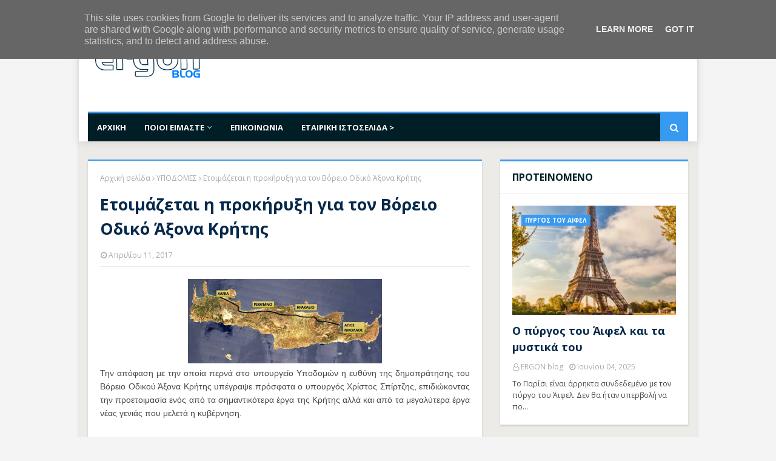

--- FILE ---
content_type: text/javascript; charset=UTF-8
request_url: https://www.ergonblog.gr/feeds/posts/default/-/ERGONCON?alt=json-in-script&max-results=4&callback=jQuery1124015771650396726478_1769638975627&_=1769638975628
body_size: 85524
content:
// API callback
jQuery1124015771650396726478_1769638975627({"version":"1.0","encoding":"UTF-8","feed":{"xmlns":"http://www.w3.org/2005/Atom","xmlns$openSearch":"http://a9.com/-/spec/opensearchrss/1.0/","xmlns$blogger":"http://schemas.google.com/blogger/2008","xmlns$georss":"http://www.georss.org/georss","xmlns$gd":"http://schemas.google.com/g/2005","xmlns$thr":"http://purl.org/syndication/thread/1.0","id":{"$t":"tag:blogger.com,1999:blog-2393833516154292135"},"updated":{"$t":"2026-01-24T01:06:24.217+02:00"},"category":[{"term":"ΕΠΙΧΕΙΡΗΣΕΙΣ"},{"term":"ERGON ΣΥΜΒΟΥΛΟΙ ΜΗΧΑΝΙΚΟΙ"},{"term":"ΟΙΚΟΝΟΜΙΑ"},{"term":"ΕΠΕΝΔΥΣΕΙΣ"},{"term":"ΕΛΛΑΔΑ"},{"term":"ΤΕΧΝΟΛΟΓΙΑ"},{"term":"ΑΚΙΝΗΤΑ"},{"term":"ΘΕΣΣΑΛΟΝΙΚΗ"},{"term":"ΑΝΑΠΤΥΞΗ"},{"term":"ΕΝΕΡΓΕΙΑ"},{"term":"ΑΘΗΝΑ"},{"term":"ΑΝΑΚΟΙΝΩΣΕΙΣ"},{"term":"ΕΡΓΑ"},{"term":"ΥΠΟΔΟΜΕΣ"},{"term":"ΕΠΙΧΕΙΡΗΜΑΤΙΚΟΤΗΤΑ"},{"term":"ΞΕΝΟΔΟΧΕΙΑ"},{"term":"ΤΡΑΠΕΖΕΣ"},{"term":"ΚΑΙΝΟΤΟΜΙΑ"},{"term":"ΦΟΡΟΛΟΓΙΑ"},{"term":"ΧΡΗΜΑΤΟΔΟΤΗΣΗ"},{"term":"ΕΡΕΥΝΑ"},{"term":"ΠΕΡΙΒΑΛΛΟΝ"},{"term":"ΓΝΩΜΕΣ"},{"term":"ΕΣΠΑ"},{"term":"ΕΞΑΓΩΓΕΣ"},{"term":"ΑΠΕ"},{"term":"ΥΠΟΙΚ"},{"term":"ΑΓΟΡΑ"},{"term":"ΠΡΟΪΟΝΤΑ"},{"term":"ΕΠΙΣΤΗΜΗ"},{"term":"ΕΚΔΗΛΩΣΕΙΣ"},{"term":"ΥΠΕΚΑ"},{"term":"ΕΡΓΑΣΙΑ"},{"term":"ΕΥΡΩΠΗ"},{"term":"ΠΡΟΓΡΑΜΜΑΤΑ"},{"term":"ΒΙΟΜΗΧΑΝΙΑ"},{"term":"ΔΙΑΓΩΝΙΣΜΟΣ"},{"term":"ΠΩΛΗΣΕΙΣ"},{"term":"ΔΙΑΔΙΚΤΥΟ"},{"term":"ΕΕ"},{"term":"ΚΑΤΑΣΤΗΜΑΤΑ"},{"term":"ΔΕΗ"},{"term":"ΤΑΙΠΕΔ"},{"term":"ΘΕΣΕΙΣ ΕΡΓΑΣΙΑΣ"},{"term":"ΕΜΠΟΡΙΟ"},{"term":"ΑΕΠ"},{"term":"ΤΙΜΕΣ"},{"term":"ΦΩΤΟΒΟΛΤΑΪΚΑ"},{"term":"ΑΠΑΣΧΟΛΗΣΗ"},{"term":"ΣΥΝΕΔΡΙΟ"},{"term":"ΚΤΙΡΙΑ"},{"term":"ΕΡΓΑΖΟΜΕΝΟΙ"},{"term":"ΕΛΣΤΑΤ"},{"term":"ΒΡΑΒΕΙΑ"},{"term":"ΕΠΕΝΔΥΤΕΣ"},{"term":"ΗΠΑ"},{"term":"MARKETING"},{"term":"ΔΑΝΕΙΑ"},{"term":"ΜΗΧΑΝΙΚΟΙ"},{"term":"ΚΑΤΑΣΚΕΥΕΣ"},{"term":"ΚΡΙΣΗ"},{"term":"social media"},{"term":"ΚΡΗΤΗ"},{"term":"ΙΝΤΕΡΝΕΤ"},{"term":"TECHNEWS"},{"term":"ΑΓΟΡΕΣ"},{"term":"ΣΕΒ"},{"term":"ΑΣΦΑΛΙΣΤΙΚΕΣ ΕΤΑΙΡΕΙΕΣ"},{"term":"ΣΕΒΕ"},{"term":"ΠΑΓΚΟΣΜΙΑ ΟΙΚΟΝΟΜΙΑ"},{"term":"ΕΚΠΑΙΔΕΥΣΗ"},{"term":"ΑΥΘΑΙΡΕΤΑ"},{"term":"ΤΡΟΦΙΜΑ"},{"term":"ΚΕΦΑΛΑΙΑ"},{"term":"ΦΥΣΙΚΟ ΑΕΡΙΟ"},{"term":"ΕΤΑΙΡΕΙΕΣ"},{"term":"ΚΑΤΑΝΑΛΩΤΕΣ"},{"term":"ΑΣΦΑΛΙΣΗ"},{"term":"STARTUP"},{"term":"ΜΕΤΑΦΟΡΕΣ"},{"term":"ΕΠΑΓΓΕΛΜΑΤΙΕΣ"},{"term":"ΝΟΜΟΘΕΣΙΑ"},{"term":"ΠΑΡΑΓΩΓΗ"},{"term":"ΠΕΤΡΕΛΑΙΟ"},{"term":"ΗΜΕΡΙΔΑ"},{"term":"ΣΥΝΕΡΓΑΣΙΑ"},{"term":"ΕΚΤ"},{"term":"ΑΥΤΟΚΙΝΗΤΑ"},{"term":"ΑΡΧΙΤΕΚΤΟΝΙΚΗ"},{"term":"ΕΒΕΘ"},{"term":"STARTUPS"},{"term":"ΕΛΕΥΘΕΡΟΙ ΕΠΑΓΓΕΛΜΑΤΙΕΣ"},{"term":"ΕΠΙΧΕΙΡΗΜΑΤΙΕΣ"},{"term":"INTERNET"},{"term":"ΟΑΕΔ"},{"term":"ΕΠΙΔΟΤΗΣΕΙΣ"},{"term":"ΣΕΜΙΝΑΡΙΟ"},{"term":"ΤΕΕ"},{"term":"ΚΕΡΔΗ"},{"term":"ΔΗΜΟΣΙΟ"},{"term":"GOOGLE"},{"term":"ΠΩΛΗΣΗ"},{"term":"ΑΕΡΟΠΟΡΙΚΕΣ ΕΤΑΙΡΕΙΕΣ"},{"term":"ΚΙΝΑ"},{"term":"ΑΓΓΕΛΙΕΣ"},{"term":"ΝΟΜΟΣΧΕΔΙΟ"},{"term":"ΚΟΖΑΝΗ"},{"term":"ΕΞΩΣΤΡΕΦΕΙΑ"},{"term":"ΕΙΣΟΔΗΜΑ"},{"term":"ΣΥΝΑΛΛΑΓΕΣ"},{"term":"ΕΚΘΕΣΗ"},{"term":"ΜΕΤΟΧΕΣ"},{"term":"REAL ESTATE"},{"term":"ΥΠΗΡΕΣΙΕΣ"},{"term":"ΙΔΙΟΚΤΗΤΕΣ"},{"term":"ΑΝΤΑΓΩΝΙΣΤΙΚΟΤΗΤΑ"},{"term":"ΟΔΙΚΑ ΕΡΓΑ"},{"term":"ΕΦΟΡΙΑ"},{"term":"ΕΝΦΙΑ"},{"term":"ΦΠΑ"},{"term":"AIRBNB"},{"term":"ΠΛΗΡΟΦΟΡΙΚΗ"},{"term":"ΑΕΡΟΔΡΟΜΙΑ"},{"term":"ΠΤΗΣΕΙΣ"},{"term":"ΠΡΟΓΡΑΜΜΑ"},{"term":"ΑΝΕΡΓΟΙ"},{"term":"ΕΚΘΕΣΕΙΣ"},{"term":"ΕΣΟΔΑ"},{"term":"ΣΕΤΕ"},{"term":"ΧΡΗΜΑΤΙΣΤΗΡΙΟ"},{"term":"ΝΑΥΤΙΛΙΑ"},{"term":"ΑΓΡΟΤΕΣ"},{"term":"ΛΙΑΝΕΜΠΟΡΙΟ"},{"term":"ΔΡΟΜΟΛΟΓΙΑ"},{"term":"ΠΕΙΡΑΙΑΣ"},{"term":"ΚΤΗΜΑΤΑΓΟΡΑ"},{"term":"ΦΟΡΟΙ"},{"term":"ΜΕΤΑΠΟΙΗΣΗ"},{"term":"ΟΛΠ"},{"term":"ΚΑΤΟΙΚΙΕΣ"},{"term":"ΔΕΘ"},{"term":"ΝΗΣΙΑ"},{"term":"ΜΕΛΕΤΗ"},{"term":"FACEBOOK"},{"term":"ΚΑΤΑΘΕΣΕΙΣ"},{"term":"ΛΙΜΑΝΙ"},{"term":"ΡΑΕ"},{"term":"ΥΠΟΛΟΓΙΣΤΕΣ"},{"term":"ΕΞΑΓΟΡΑ"},{"term":"ΕΦΑΡΜΟΓΕΣ"},{"term":"ΑΞΙΟΠΟΙΗΣΗ"},{"term":"ΜΕΤΡΟ"},{"term":"ΓΕΡΜΑΝΙΑ"},{"term":"ΕΠΙΤΥΧΙΑ"},{"term":"ΤΗΛΕΠΙΚΟΙΝΩΝΙΕΣ"},{"term":"ΟΛΘ"},{"term":"VIDEO"},{"term":"ΑΑΔΕ"},{"term":"ΡΕΥΣΤΟΤΗΤΑ"},{"term":"ERGON blog"},{"term":"ΕΚΔΗΛΩΣΗ"},{"term":"ΝΕΑΝΙΚΗ ΕΠΙΧΕΙΡΗΜΑΤΙΚΟΤΗΤΑ"},{"term":"ΣΔΙΤ"},{"term":"ΑΝΑΚΑΙΝΙΣΕΙΣ"},{"term":"ΑΝΑΠΤΥΞΙΑΚΟΣ ΝΟΜΟΣ"},{"term":"APPLE"},{"term":"ΥΠΟΥΡΓΕΙΟ ΑΝΑΠΤΥΞΗΣ"},{"term":"ERGONCON"},{"term":"ΗΛΕΚΤΡΟΝΙΚΟ ΕΜΠΟΡΙΟ"},{"term":"SMARTPHONES"},{"term":"ΠΛΟΙΑ"},{"term":"ΠΡΟΣΤΙΜΑ"},{"term":"EUROBANK"},{"term":"ΒΟΡΕΙΑ ΕΛΛΑΔΑ"},{"term":"ΣΤΡΑΤΗΓΙΚΗ"},{"term":"ΗΛΕΚΤΡΙΚΗ ΕΝΕΡΓΕΙΑ"},{"term":"ΑΡΘΡΟ"},{"term":"ΛΙΜΑΝΙΑ"},{"term":"ΣΤΕΛΕΧΗ"},{"term":"ΤΖΙΡΟΣ"},{"term":"LOGISTICS"},{"term":"ΕΙΣΦΟΡΕΣ"},{"term":"ΣΤΑΤΙΣΤΙΚΑ"},{"term":"ΧΑΛΚΙΔΙΚΗ"},{"term":"ΑΦΙΞΕΙΣ"},{"term":"ΑΠΟΚΡΑΤΙΚΟΠΟΙΗΣΕΙΣ"},{"term":"ΚΑΥΣΙΜΑ"},{"term":"ΥΠΕΝ"},{"term":"ΑΝΑΠΛΑΣΗ"},{"term":"ΙΔΕΕΣ"},{"term":"ΕΤΕπ"},{"term":"ΣΕΜΙΝΑΡΙΑ"},{"term":"ΑΤΤΙΚΗ"},{"term":"ΔΡΑΣΕΙΣ"},{"term":"ΕΣΕΕ"},{"term":"ERGON"},{"term":"ΠΡΟΤΑΣΕΙΣ"},{"term":"ΑΠΘ"},{"term":"ΚΥΠΡΟΣ"},{"term":"ΤΑΚΤΟΠΟΙΗΣΗ"},{"term":"ΥΓΕΙΑ"},{"term":"ΕΠΙΔΟΤΗΣΗ"},{"term":"ΜμΕ"},{"term":"ΙΟΒΕ"},{"term":"ΠΡΟΟΡΙΣΜΟΙ"},{"term":"ΦΟΡΟΛΟΓΟΥΜΕΝΟΙ"},{"term":"ΡΩΣΙΑ"},{"term":"ΑΣΦΑΛΙΣΜΕΝΟΙ"},{"term":"ΕΠΙΣΚΕΠΤΕΣ"},{"term":"ΚΡΑΤΗΣΕΙΣ"},{"term":"ΠΑΤΡΑ"},{"term":"ΔΕΠΑ"},{"term":"ΘΕΡΜΑΝΣΗ"},{"term":"ΔΥΤΙΚΗ ΜΑΚΕΔΟΝΙΑ"},{"term":"ΠΑΝΕΠΙΣΤΗΜΙΑ"},{"term":"FUNDS"},{"term":"ΔΗΜΟΣΙΑ ΕΡΓΑ"},{"term":"ΕΞΟΙΚΟΝΟΜΗΣΗ ΕΝΕΡΓΕΙΑΣ"},{"term":"ΤΡΑΙΝΟΣΕ"},{"term":"ΑΝΤΑΓΩΝΙΣΜΟΣ"},{"term":"ΕΓΝΑΤΙΑ ΟΔΟΣ"},{"term":"ΕΕΔΕ"},{"term":"ΑΥΤΟΚΙΝΗΤΟΔΡΟΜΟΙ"},{"term":"ΟΟΣΑ"},{"term":"ΠΡΟΣΦΟΡΕΣ"},{"term":"ALPHA BANK"},{"term":"ΓΓΔΕ"},{"term":"ΔΕΛΤΙΟ ΤΥΠΟΥ"},{"term":"ΚΥΚΛΟΣ ΕΡΓΑΣΙΩΝ"},{"term":"ΟΙΚΟΛΟΓΙΑ"},{"term":"ΚΕΡΔΟΦΟΡΙΑ"},{"term":"ΜΙΚΡΟΜΕΣΑΙΕΣ ΕΠΙΧΕΙΡΗΣΕΙΣ"},{"term":"ΣΥΓΚΟΙΝΩΝΙΕΣ"},{"term":"COSCO"},{"term":"ΑΝΕΡΓΙΑ"},{"term":"ΠΑΡΑΤΑΣΗ"},{"term":"ΑΝΤΙΚΕΙΜΕΝΙΚΕΣ ΑΞΙΕΣ"},{"term":"ΕΛΠΕ"},{"term":"ΕΟΤ"},{"term":"ΥΠΟΥΡΓΕΙΟ ΕΡΓΑΣΙΑΣ"},{"term":"ΟΜΟΛΟΓΑ"},{"term":"ΔΟΥ"},{"term":"ΜΕΤΡΑ"},{"term":"ΝΕΟΙ"},{"term":"ΠΕΡΙΟΥΣΙΑ"},{"term":"ΑΥΤΟΚΙΝΗΤΟΒΙΟΜΗΧΑΝΙΑ"},{"term":"ΓΓΠΣ"},{"term":"ΕΠΙΒΑΤΕΣ"},{"term":"ΣΧΕΔΙΑΣΜΟΣ"},{"term":"ΧΡΕΗ"},{"term":"CAPITAL CONTROLS"},{"term":"ΕΙΣΟΔΗΜΑΤΑ"},{"term":"ΚΟΣΤΟΣ"},{"term":"ΛΑΓΗΕ"},{"term":"ΠΟΛΕΙΣ"},{"term":"ΑΣΦΑΛΕΙΑ"},{"term":"ΑΣΦΑΛΙΣΤΙΚΕΣ ΕΙΣΦΟΡΕΣ"},{"term":"ΕΠΑΓΓΕΛΜΑΤΑ"},{"term":"ΗΡΑΚΛΕΙΟ"},{"term":"ΚΑΤΑΣΚΕΥΑΣΤΙΚΕΣ ΕΤΑΙΡΕΙΕΣ"},{"term":"ΚΑΤΑΡΤΙΣΗ"},{"term":"ΚΑΤΟΙΚΙΑ"},{"term":"ΜΑΡΚΕΤΙΝΓΚ"},{"term":"ΑΝΑΚΑΙΝΙΣΗ"},{"term":"ΑΣΦΑΛΕΙΕΣ"},{"term":"ΔΙΑΦΗΜΙΣΗ"},{"term":"ΟΦΕΙΛΕΣ"},{"term":"ΠΟΛΙΤΙΣΜΟΣ"},{"term":"ΚΡΟΥΑΖΙΕΡΑ"},{"term":"ΔΙΚΤΥΑ"},{"term":"ΕΣΤΙΑΣΗ"},{"term":"ΜΙΣΘΟΙ"},{"term":"ΧΑΡΤΟΦΥΛΑΚΙΟ"},{"term":"ΑΓΩΓΟΣ"},{"term":"ΔΕΞΙΟΤΗΤΕΣ"},{"term":"ΚΛΙΜΑΤΙΚΗ ΑΛΛΑΓΗ"},{"term":"ΠΡΟΣΛΗΨΕΙΣ"},{"term":"ΤΡΑΠΕΖΑ ΠΕΙΡΑΙΩΣ"},{"term":"ΤΤΕ"},{"term":"ΣΤΕ"},{"term":"ΑΓΟΡΑ ΕΡΓΑΣΙΑΣ"},{"term":"ΔΙΑΚΡΙΣΕΙΣ"},{"term":"ΣΥΜΦΩΝΙΑ"},{"term":"ΕΤΕΑΝ"},{"term":"ΗΛΕΚΤΡΙΚΟ ΡΕΥΜΑ"},{"term":"ΑΔΕΙΟΔΟΤΗΣΗ"},{"term":"ΕΠΙΜΕΛΗΤΗΡΙΟ"},{"term":"ΔΗΛΩΣΕΙΣ"},{"term":"ΕΞΩΤΕΡΙΚΟ"},{"term":"ΕΡΓΟΔΟΤΕΣ"},{"term":"ΔΟΣΕΙΣ"},{"term":"ΜΕΤΡΟ ΘΕΣΣΑΛΟΝΙΚΗΣ"},{"term":"ΣΠΟΥΔΕΣ"},{"term":"ΦΟΡΟΛΟΓΙΚΕΣ ΔΗΛΩΣΕΙΣ"},{"term":"ΑΝΑΚΥΚΛΩΣΗ"},{"term":"ΓΡΑΦΕΙΑ"},{"term":"ΕΘΝΙΚΗ ΤΡΑΠΕΖΑ"},{"term":"ΦΟΙΤΗΤΕΣ"},{"term":"HELEXPO"},{"term":"ΑΓΡΟΤΙΚΗ ΑΝΑΠΤΥΞΗ"},{"term":"ΠΛΑΤΦΟΡΜΑ"},{"term":"EBITDA"},{"term":"FORBES"},{"term":"ΕΒΕΑ"},{"term":"ΞΕΕ"},{"term":"TAXIS"},{"term":"ΚΥΒΕΡΝΗΣΗ"},{"term":"ΑΦΙΕΡΩΜΑ"},{"term":"ΚΤΗΜΑΤΟΛΟΓΙΟ"},{"term":"ΣΥΝΤΑΞΕΙΣ"},{"term":"ΕΦΚΑ"},{"term":"Ε9"},{"term":"ΨΗΦΙΑΚΗ ΤΕΧΝΟΛΟΓΙΑ"},{"term":"ΑΔΕΙΕΣ"},{"term":"ΔΗΜΟΙ"},{"term":"ΕΥΡΩΖΩΝΗ"},{"term":"ΖΗΜΙΕΣ"},{"term":"ΙΔΙΩΤΙΚΟΠΟΙΗΣΕΙΣ"},{"term":"ΔΗΜΟΣ ΘΕΣΣΑΛΟΝΙΚΗΣ"},{"term":"ΛΟΓΙΣΤΕΣ"},{"term":"ΜΕΛΕΤΕΣ"},{"term":"ICAP"},{"term":"ΑΕΡΟΔΡΟΜΙΟ"},{"term":"ΑΠΟΖΗΜΙΩΣΕΙΣ"},{"term":"ΒΙΩΣΙΜΟΤΗΤΑ"},{"term":"ΒΟΛΟΣ"},{"term":"ΔΙΑΓΩΝΙΣΜΟΙ"},{"term":"ΕΑΕΕ"},{"term":"ΕΛΛΗΝΕΣ"},{"term":"ΙΚΑ"},{"term":"ΛΟΓΙΣΜΙΚΟ"},{"term":"ΜΕΤΑΒΙΒΑΣΕΙΣ"},{"term":"ΠΛΗΡΩΜΕΣ"},{"term":"ΤΟΥΡΙΣΤΕΣ"},{"term":"ΔΙΚΑΙΟΥΧΟΙ"},{"term":"ΕΠΙΣΤΗΜΟΝΕΣ"},{"term":"ΚΑΤΑΝΑΛΩΣΗ"},{"term":"ΠΡΟΣΩΠΙΚΟ"},{"term":"ΕΠΕΝΔΥΤΙΚΑ ΣΧΕΔΙΑ"},{"term":"ΙΔΙΩΤΙΚΗ ΑΣΦΑΛΙΣΗ"},{"term":"ΞΕΝΟΔΟΧΕΙΟ"},{"term":"ΟΧΗΜΑΤΑ"},{"term":"ΑΝΑΚΕΦΑΛΑΙΟΠΟΙΗΣΗ"},{"term":"ΦΟΡΟΔΙΑΦΥΓΗ"},{"term":"ΑΔΜΗΕ"},{"term":"ΑΞΙΟΛΟΓΗΣΗ"},{"term":"ΕΛΛΗΝΙΚΟ"},{"term":"ΟΣΕ"},{"term":"ΣΒΒΕ"},{"term":"ΑΕΙΦΟΡΟΣ ΑΝΑΠΤΥΞΗ"},{"term":"ΚΑΡΙΕΡΑ"},{"term":"ΡΥΠΑΝΣΗ"},{"term":"ΦΟΡΟΣ"},{"term":"TAP"},{"term":"taxisnet"},{"term":"ΑΓΡΟΤΙΚΑ ΠΡΟΪΟΝΤΑ"},{"term":"ΑΙΤΗΣΕΙΣ"},{"term":"ΕΛΕΓΧΟΙ"},{"term":"ΕΞΟΙΚΟΝΟΜΗΣΗ ΚΑΤ' ΟΙΚΟΝ"},{"term":"ΤΑΞΙΔΙΑ"},{"term":"ΥΠΟΥΡΓΕΙΟ ΑΓΡΟΤΙΚΗΣ ΑΝΑΠΤΥΞΗΣ"},{"term":"FORUM"},{"term":"FRAPORT"},{"term":"ΕΙΣΑΓΩΓΕΣ"},{"term":"ΑΣΦΑΛΙΣΤΙΚΗ ΑΓΟΡΑ"},{"term":"ΔΝΤ"},{"term":"ΥΠΑΝ"},{"term":"ΑΕΕΑΠ"},{"term":"ΕΛΑΙΟΛΑΔΟ"},{"term":"ΕΦΟΠΛΙΣΤΕΣ"},{"term":"ΗΛΙΑΚΗ ΕΝΕΡΓΕΙΑ"},{"term":"ΣΟΥΠΕΡ ΜΑΡΚΕΤ"},{"term":"ΣΥΓΧΩΝΕΥΣΕΙΣ"},{"term":"ΣΥΝΕΡΓΑΣΙΕΣ"},{"term":"ΤΕΧΝΗΤΗ ΝΟΗΜΟΣΥΝΗ"},{"term":"ΕΠΕΚΤΑΣΗ"},{"term":"ΚΙΝΗΣΗ"},{"term":"ΣΥΝΕΝΤΕΥΞΗ"},{"term":"WORKSHOP"},{"term":"ΑΝΕΜΟΓΕΝΝΗΤΡΙΕΣ"},{"term":"ΕΛΛΗΝΙΚΑ ΠΡΟΪΟΝΤΑ"},{"term":"ΕΝΟΙΚΙΑ"},{"term":"ΟΙΚΟΔΟΜΙΚΕΣ ΑΔΕΙΕΣ"},{"term":"ΠΑΡΑΓΩΓΟΙ"},{"term":"ΣΙΔΗΡΟΔΡΟΜΟΣ"},{"term":"ΣΥΝΤΑΞΙΟΥΧΟΙ"},{"term":"ΦΕΚ"},{"term":"ΔΕΔΟΜΕΝΑ"},{"term":"ΕΛΕΥΘΕΡΙΟΣ ΒΕΝΙΖΕΛΟΣ"},{"term":"ΕΠΙΧΕΙΡΕΙΝ"},{"term":"ΕΥΡΩ"},{"term":"ΚΟΣΜΟΣ"},{"term":"ΑΙΟΛΙΚΑ ΠΑΡΚΑ"},{"term":"ΓΓΕΤ"},{"term":"ΝΕΟΦΥΕΙΣ ΕΠΙΧΕΙΡΗΣΕΙΣ"},{"term":"ΦΟΡΟΥΜ"},{"term":"ΕΝΙΣΧΥΣΗ"},{"term":"ΚΑΤΑΛΥΜΑΤΑ"},{"term":"ΛΑΡΙΣΑ"},{"term":"ΟΑΕΕ"},{"term":"ΑΠΟΨΕΙΣ"},{"term":"ΕΠΙΤΟΚΙΑ"},{"term":"ΠΑΡΑΧΩΡΗΣΗ"},{"term":"ΠΟΤΑ"},{"term":"ΥΠΟΤΡΟΦΙΕΣ"},{"term":"ΓΕΩΡΓΙΑ"},{"term":"ΔΙΑΚΡΙΣΗ"},{"term":"ΕΜΠ"},{"term":"ΚΙΝΔΥΝΟΙ"},{"term":"ΑΝΑΚΑΜΨΗ"},{"term":"ΔΙΚΤΥΩΣΗ"},{"term":"ΚΥΑ"},{"term":"ΠΣΕ"},{"term":"ΔΙΟΔΙΑ"},{"term":"ΕΝΕΡΓΕΙΑΚΗ ΑΝΑΒΑΘΜΙΣΗ"},{"term":"ΜΗΧΑΝΙΚΟΣ"},{"term":"ΣΟΥΠΕΡΜΑΡΚΕΤ"},{"term":"ΤΟΥΡΚΙΑ"},{"term":"ΥΠΟΥΡΓΕΙΟ ΟΙΚΟΝΟΜΙΚΩΝ"},{"term":"ΑΤΤΙΚΟ ΜΕΤΡΟ"},{"term":"ΕΜΠΟΡΕΥΜΑΤΑ"},{"term":"ΜΙΣΘΩΣΕΙΣ"},{"term":"ΤΡΑΠΕΖΑ ΤΗΣ ΕΛΛΑΔΟΣ"},{"term":"ΧΑΝΙΑ"},{"term":"BRANDING"},{"term":"ΑΙΟΛΙΚΗ ΕΝΕΡΓΕΙΑ"},{"term":"ΔΑΠΑΝΕΣ"},{"term":"ΕΙΣΗΓΜΕΝΕΣ"},{"term":"ΕΥΡΩΠΑΪΚΗ ΕΠΙΤΡΟΠΗ"},{"term":"ΚΙΝΗΤΑ ΤΗΛΕΦΩΝΑ"},{"term":"ΟΤΕ"},{"term":"ΠΡΟΩΘΗΣΗ"},{"term":"ΣΥΜΒΑΣΕΙΣ"},{"term":"ΥΔΡΟΓΟΝΑΝΘΡΑΚΕΣ"},{"term":"ΑΠΟΒΛΗΤΑ"},{"term":"ΕΠΙΚΟΙΝΩΝΙΑ"},{"term":"ΗΛΕΚΤΡΟΝΙΚΗ ΠΛΑΤΦΟΡΜΑ"},{"term":"ΘΕΣΣΑΛΙΑ"},{"term":"ΜΙΣΘΩΤΟΙ"},{"term":"ΤΕΙ"},{"term":"ΧΡΗΣΤΕΣ"},{"term":"MICROSOFT"},{"term":"ΑΝΚΟ"},{"term":"ΔΟΜΗΣΗ"},{"term":"ΕΡΓΟΣΕ"},{"term":"ΠΕΛΟΠΟΝΝΗΣΟΣ"},{"term":"ΥΦΕΣΗ"},{"term":"ΔΕΔΔΗΕ"},{"term":"ΔΙΑΜΕΡΙΣΜΑΤΑ"},{"term":"ΕΚΠΤΩΣΕΙΣ"},{"term":"ΝΟΜΙΜΟΠΟΙΗΣΗ"},{"term":"ΠΛΕΙΣΤΗΡΙΑΣΜΟΙ"},{"term":"ΠΟΜΙΔΑ"},{"term":"ΡΥΘΜΙΣΗ"},{"term":"ΤΙΜΟΛΟΓΙΑ"},{"term":"ΥΛΙΚΑ"},{"term":"ΑΕΙ"},{"term":"ΒΟΥΛΓΑΡΙΑ"},{"term":"ΘΑΛΑΣΣΑ"},{"term":"ΚΟΚΚΙΝΑ ΔΑΝΕΙΑ"},{"term":"ΠΡΟΒΟΛΗ"},{"term":"BREXIT"},{"term":"ΑΙΟΛΙΚΑ"},{"term":"ΒΙΩΣΙΜΗ ΑΝΑΠΤΥΞΗ"},{"term":"ΕΞΑΓΟΡΕΣ"},{"term":"ΤΕΛΗ ΚΥΚΛΟΦΟΡΙΑΣ"},{"term":"SUCCESS STORY"},{"term":"ΑΔΕΙΕΣ ΛΕΙΤΟΥΡΓΙΑΣ"},{"term":"ΑΝΘΡΩΠΙΝΟ ΔΥΝΑΜΙΚΟ"},{"term":"ΑΠΟΔΟΣΕΙΣ"},{"term":"ΒΙΝΤΕΟ"},{"term":"ΔΟΜΙΚΑ ΥΛΙΚΑ"},{"term":"ΕΤΑΔ"},{"term":"ΙΩΑΝΝΙΝΑ"},{"term":"ΚΑΛΛΙΕΡΓΕΙΕΣ"},{"term":"ΛΙΑΝΙΚΟ ΕΜΠΟΡΙΟ"},{"term":"ΣΤΑΘΜΟΙ"},{"term":"ΤΑΚΤΟΠΟΙΗΣΗ ΑΥΘΑΙΡΕΤΩΝ"},{"term":"ΧΡΗΜΑΤΑ"},{"term":"ΒΡΑΒΕΙΟ"},{"term":"ΖΗΤΗΣΗ"},{"term":"ΛΟΓΑΡΙΑΣΜΟΙ"},{"term":"ΝΕΡΟ"},{"term":"ΠΡΟΘΕΣΜΙΑ"},{"term":"ΡΟΔΟΣ"},{"term":"ΤΕΧΝΙΚΑ ΕΡΓΑ"},{"term":"ΤΕΧΝΟΛΟΓΙΕΣ"},{"term":"ΦΟΡΟΤΕΧΝΙΚΟΙ"},{"term":"ΑΛΛΑΓΕΣ"},{"term":"ΕΡΓΑΛΕΙΑ"},{"term":"ΠΡΟΒΛΕΨΕΙΣ"},{"term":"amazon"},{"term":"ΑΥΞΗΣΗ"},{"term":"ΔΕΣΦΑ"},{"term":"ΜΕΤΑΡΡΥΘΜΙΣΕΙΣ"},{"term":"ΠΡΑΣΙΝΗ ΑΝΑΠΤΥΞΗ"},{"term":"ΑΞΙΑ"},{"term":"ΓΕΜΗ"},{"term":"ΔΗΜΟΣ ΑΘΗΝΑΙΩΝ"},{"term":"ΕΠΙΜΕΛΗΤΗΡΙΑ"},{"term":"ΕΠΙΣΤΟΛΗ"},{"term":"ΚΟΙΝΩΝΙΚΗ ΔΙΚΤΥΩΣΗ"},{"term":"ΣΤΟΙΧΕΙΑ"},{"term":"E-COMMERCE"},{"term":"linkedin"},{"term":"ΑΕΡΟΔΡΟΜΙΟ ΜΑΚΕΔΟΝΙΑ"},{"term":"ΓΑΛΛΙΑ"},{"term":"ΚΑΤΑΣΚΕΥΗ"},{"term":"ΚΡΑΣΙ"},{"term":"ΟΙΚΟΠΕΔΑ"},{"term":"ΠΟΙΟΤΗΤΑ"},{"term":"ΠΡΑΣΙΝΟ"},{"term":"ΠΡΟΚΗΡΥΞΗ"},{"term":"COCA COLA"},{"term":"ΕΜΠΟΡΙΚΟΣ ΣΥΛΛΟΓΟΣ ΘΕΣΣΑΛΟΝΙΚΗΣ"},{"term":"ΕΠΙΜΟΡΦΩΣΗ"},{"term":"ΕΡΓΟΣΤΑΣΙΟ"},{"term":"DESIGN"},{"term":"ΑΠΟΤΕΛΕΣΜΑΤΑ"},{"term":"ΒΙΟΓΡΑΦΙΚΟ"},{"term":"ΔΙΚΤΥΟ"},{"term":"ΕΓΚΑΤΑΣΤΑΣΕΙΣ"},{"term":"ΕΛΛΗΝΙΚΕΣ ΕΠΙΧΕΙΡΗΣΕΙΣ"},{"term":"ΕΠΙΧΟΡΗΓΗΣΗ"},{"term":"ΗΓΕΣΙΑ"},{"term":"ΙΣΤΟΣΕΛΙΔΕΣ"},{"term":"ΚΙΝΗΤΗ ΤΗΛΕΦΩΝΙΑ"},{"term":"ΠΕΡΙΦΕΡΕΙΑ ΔΥΤΙΚΗΣ ΕΛΛΑΔΑΣ"},{"term":"ΠΟΛΙΤΕΣ"},{"term":"IPHONE"},{"term":"ΑΕΡΟΣΚΑΦΗ"},{"term":"ΔΕΙΚΤΕΣ"},{"term":"ΔΗΜΟΠΡΑΤΗΣΗ"},{"term":"ΚΑΒΑΛΑ"},{"term":"ΠΑΡΑΓΩΓΙΚΟΤΗΤΑ"},{"term":"ΠΕΠ"},{"term":"ΠΕΡΙΦΕΡΕΙΑ ΚΡΗΤΗΣ"},{"term":"ΡΩΣΟΙ"},{"term":"ΣΥΓΧΩΝΕΥΣΗ"},{"term":"ΓΥΝΑΙΚΕΙΑ ΕΠΙΧΕΙΡΗΜΑΤΙΚΟΤΗΤΑ"},{"term":"ΕΜΠΟΡΙΚΟ ΚΕΝΤΡΟ"},{"term":"ΕΥΡΩΠΑΪΚΗ ΕΝΩΣΗ"},{"term":"ΗΛΕΚΤΡΟΚΙΝΗΣΗ"},{"term":"ΠΑΝΕΠΙΣΤΗΜΙΟ"},{"term":"ΠΟΛΥΕΘΝΙΚΕΣ"},{"term":"ΣΥΝΑΝΤΗΣΗ"},{"term":"ΦΟΡΕΙΣ"},{"term":"B2B"},{"term":"FAST TRACK"},{"term":"POS"},{"term":"VODAFONE"},{"term":"ΑΣΦΑΛΙΣΤΡΑ"},{"term":"ΕΡΕΥΝΕΣ"},{"term":"ΙΤΑΛΙΑ"},{"term":"ΚΕΝΤΡΙΚΗ ΜΑΚΕΔΟΝΙΑ"},{"term":"ΠΑΝΕΠΙΣΤΗΜΙΟ ΔΥΤΙΚΗΣ ΜΑΚΕΔΟΝΙΑΣ"},{"term":"ΠΙΣΤΟΠΟΙΗΣΗ"},{"term":"ΑΝΑΛΥΣΗ"},{"term":"ΑΠΟΔΕΙΞΕΙΣ"},{"term":"ΑΣΦΑΛΙΣΤΙΚΟ"},{"term":"ΓΗ"},{"term":"ΔΙΑΚΟΣΜΗΣΗ"},{"term":"ΔΙΑΧΕΙΡΙΣΗ ΑΠΟΡΡΙΜΑΤΩΝ"},{"term":"ΕΜΠΟΡΙΚΑ ΚΕΝΤΡΑ"},{"term":"ΕΠΙΒΑΤΙΚΗ ΚΙΝΗΣΗ"},{"term":"ΕΤΠΑ"},{"term":"ΙΧ"},{"term":"ΜΕΤΑΚΙΝΗΣΕΙΣ"},{"term":"ΟΤΑ"},{"term":"ΠΛΑΣΤΙΚΟ ΧΡΗΜΑ"},{"term":"ΠΡΟΜΗΘΕΥΤΕΣ"},{"term":"ΣΚΛΑΒΕΝΙΤΗΣ"},{"term":"ΦΟΡΟΛΟΓΙΚΟ"},{"term":"ΧΑΡΑΤΣΙ"},{"term":"ΑΛΕΞΑΝΔΡΟΥΠΟΛΗ"},{"term":"ΒΙΟΜΑΖΑ"},{"term":"ΔΗΜΟΣΙΟΙ ΥΠΑΛΛΗΛΟΙ"},{"term":"ΕΓΚΥΚΛΙΟΣ"},{"term":"ΚΛΑΔΟΙ"},{"term":"ΛΙΜΑΝΙ ΠΕΙΡΑΙΑ"},{"term":"ΜΑΚΕΔΟΝΙΑ"},{"term":"ΜΑΡΙΝΟΠΟΥΛΟΣ"},{"term":"ΜΙΣΘΩΣΗ"},{"term":"ΡΥΘΜΙΣΕΙΣ"},{"term":"ΤΑΜΕΙΑ"},{"term":"ΥΠΑΛΛΗΛΟΙ"},{"term":"4178"},{"term":"ΑΦΟΡΟΛΟΓΗΤΟ"},{"term":"ΔΙΑΒΟΥΛΕΥΣΗ"},{"term":"ΕΞΟΙΚΟΝΟΜΗΣΗ"},{"term":"ΕΤΑΙΡΙΚΗ ΚΟΙΝΩΝΙΚΗ ΕΥΘΥΝΗ"},{"term":"ΚΙΝΗΤΑ"},{"term":"ΚΟΝΔΥΛΙΑ"},{"term":"ΣΤΟΛΟΣ"},{"term":"ΦΑΠ"},{"term":"RYANAIR"},{"term":"TWITTER"},{"term":"ΑΓΡΟΤΙΚΗ ΟΙΚΟΝΟΜΙΑ"},{"term":"ΒΡΑΧΥΧΡΟΝΙΕΣ ΜΙΣΘΩΣΕΙΣ"},{"term":"ΕΙΣΠΡΑΞΕΙΣ"},{"term":"ΕΤΑΑ"},{"term":"ΕΥΚΑΙΡΙΕΣ"},{"term":"ΚΑΛΑΜΑΡΙΑ"},{"term":"ΝΑΝΟΤΕΧΝΟΛΟΓΙΑ"},{"term":"ΟΙΚΟΝΟΜΙΚΑ ΑΠΟΤΕΛΕΣΜΑΤΑ"},{"term":"ΤΡΟΙΚΑ"},{"term":"ΤΧΣ"},{"term":"ΦΛΩΡΙΝΑ"},{"term":"DEAL"},{"term":"E-SHOP"},{"term":"ΑΜΕΡΙΚΗ"},{"term":"ΑΞΙΟΠΟΙΗΣΗ ΑΚΙΝΗΤΩΝ"},{"term":"ΑΡΘΡΑ"},{"term":"ΔΙΑΧΕΙΡΙΣΗ"},{"term":"ΕΚΕΤΑ"},{"term":"ΕΠΙΤΡΟΠΗ ΑΝΤΑΓΩΝΙΣΜΟΥ"},{"term":"ΛΙΓΝΙΤΙΚΕΣ ΜΟΝΑΔΕΣ"},{"term":"ΟΙΚΟΔΟΜΙΚΗ ΔΡΑΣΤΗΡΙΟΤΗΤΑ"},{"term":"ΠΕΤΡΕΛΑΙΟ ΘΕΡΜΑΝΣΗΣ"},{"term":"AEGEAN AIRLINES"},{"term":"MANAGEMENT"},{"term":"SUPER MARKET"},{"term":"cisd"},{"term":"ΛΟΝΔΙΝΟ"},{"term":"ΠΡΟΣΤΙΜΟ"},{"term":"ΠΤΟΛΕΜΑΪΔΑ"},{"term":"ΣΥΝΑΝΤΗΣΕΙΣ"},{"term":"ΣΥΝΕΔΡΙΑ"},{"term":"ΧΡΥΣΟΣ"},{"term":"CEO"},{"term":"ΒΑΛΚΑΝΙΑ"},{"term":"ΓΑΙΑΟΣΕ"},{"term":"ΕΠΑΝΕΚ"},{"term":"ΕΥΑΘ"},{"term":"ΕΦΟΔΙΑΣΤΙΚΗ ΑΛΥΣΙΔΑ"},{"term":"ΚΟΙΤΑΣΜΑΤΑ"},{"term":"ΜΝΗΜΟΝΙΟ"},{"term":"ΣΙΔΗΡΟΔΡΟΜΙΚΑ ΕΡΓΑ"},{"term":"ΣΤΟΧΟΙ"},{"term":"ΥΠΟΥΡΓΕΙΟ ΠΑΙΔΕΙΑΣ"},{"term":"LAMDA DEVELOPMENT"},{"term":"NASA"},{"term":"ΑΣΦΑΛΙΣΕΙΣ"},{"term":"ΔΑΝΕΙΣΜΟΣ"},{"term":"ΔΕΚΟ"},{"term":"ΕΛΕΤΑΕΝ"},{"term":"ΕΤΕ"},{"term":"ΚΡΙΤΗΡΙΑ"},{"term":"ΚΥΚΛΟΦΟΡΙΑ"},{"term":"ΝΑΥΤΙΛΙΑΚΕΣ ΕΤΑΙΡΕΙΕΣ"},{"term":"ΣΑΝΤΟΡΙΝΗ"},{"term":"ΤΟΥΡΙΣΤΙΚΑ ΚΑΤΑΛΥΜΑΤΑ"},{"term":"FRANCHISE"},{"term":"SUPERMARKET"},{"term":"ΑΝΑΒΑΘΜΙΣΗ"},{"term":"ΑΠΟΔΟΣΗ"},{"term":"ΓΣΕΒΕΕ"},{"term":"ΕΝΙΣΧΥΣΕΙΣ"},{"term":"ΕΝΟΙΚΙΑΣΗ"},{"term":"ΚΕΡΚΥΡΑ"},{"term":"ΠΡΟΫΠΟΛΟΓΙΣΜΟΣ"},{"term":"ΣΕΠΕ"},{"term":"ΣΥΜΒΑΣΗ"},{"term":"ΥΠΟΥΡΓΕΙΟ ΤΟΥΡΙΣΜΟΥ"},{"term":"AEGEAN"},{"term":"EUROSTAT"},{"term":"TUI"},{"term":"ΑΓΡΟΤΕΜΑΧΙΑ"},{"term":"ΑΠΟΡΡΙΜΑΤΑ"},{"term":"ΕΜΠΟΡΟΙ"},{"term":"ΚΑΤΑΤΑΞΗ"},{"term":"ΟΑΣΑ"},{"term":"ΠΔΕ"},{"term":"ΣΕΜΑ"},{"term":"ΣΠΙΤΙΑ"},{"term":"ΦΙΛΟΞΕΝΙΑ"},{"term":"CAPITAL CONTROL"},{"term":"ΑΕΙΦΟΡΙΑ"},{"term":"ΑΣΦΑΛΙΣΤΙΚΑ ΤΑΜΕΙΑ"},{"term":"ΑΥΤΟΚΙΝΗΤΟΒΙΟΜΗΧΑΝΙΕΣ"},{"term":"ΒΟΥΛΗ"},{"term":"ΕΦΟΡΙΕΣ"},{"term":"ΙΑΤΡΙΚΗ"},{"term":"ΙΟΝΙΑ ΟΔΟΣ"},{"term":"ΚΕΠΕ"},{"term":"ΛΙΓΝΙΤΗΣ"},{"term":"ΜΕΙΩΣΗ"},{"term":"ΜΙΚΡΟΜΕΣΑΙΕΣ"},{"term":"ΠΟΛΕΟΔΟΜΙΑ"},{"term":"ΤΕΚΜΗΡΙΑ"},{"term":"ΤΕΡΝΑ"},{"term":"LEADER"},{"term":"ΑΠΟΦΑΣΗ"},{"term":"ΒΕΘ"},{"term":"ΒΙΟΚΑΥΣΙΜΑ"},{"term":"ΕΞΟΡΥΞΗ"},{"term":"ΕΡΓΑΣΙΕΣ"},{"term":"ΠΡΟΣΚΛΗΣΗ"},{"term":"ΣΙΔΗΡΟΔΡΟΜΙΚΟ ΔΙΚΤΥΟ"},{"term":"ΣΥΜΒΟΛΑΙΑ"},{"term":"ΧΡΗΜΑΤΟΔΟΤΗΣΕΙΣ"},{"term":"COACHING"},{"term":"GAZPROM"},{"term":"ΓΥΝΑΙΚΕΣ"},{"term":"ΙΔΙΩΤΕΣ"},{"term":"ΚΕΕΜ"},{"term":"ΚΙΝΕΖΟΙ"},{"term":"ΚΛΙΜΑ"},{"term":"ΥΠΟΥΡΓΕΙΟ ΟΙΚΟΝΟΜΙΑΣ"},{"term":"ΧΩΡΕΣ"},{"term":"ΓΕΩΘΕΡΜΙΑ"},{"term":"ΓΙΑΤΡΟΙ"},{"term":"ΕΕΤΗΔΕ"},{"term":"ΕΠΕΝΔΥΤΙΚΟΣ ΝΟΜΟΣ"},{"term":"ΕΠΙΧΕΙΡΗΜΑΤΙΚΕΣ ΣΥΝΑΝΤΗΣΕΙΣ"},{"term":"ΙΣΤΟΣΕΛΙΔΑ"},{"term":"ΠΕΡΙΟΥΣΙΟΛΟΓΙΟ"},{"term":"ΠΡΟΣΤΑΣΙΑ"},{"term":"ΡΟΜΠΟΤ"},{"term":"BRAND"},{"term":"BUSINESS PLAN"},{"term":"DEALS"},{"term":"SEO"},{"term":"ΑΕΡΟΔΡΟΜΙΟ ΑΘΗΝΩΝ"},{"term":"ΑΠΟΛΥΣΕΙΣ"},{"term":"ΑΣΤΕΡΑΣ ΒΟΥΛΙΑΓΜΕΝΗΣ"},{"term":"ΓΑΛΑΚΤΟΒΙΟΜΗΧΑΝΙΑ"},{"term":"ΕΚΠΑ"},{"term":"ΕΟΠΥΥ"},{"term":"ΕΠΙΔΟΜΑΤΑ"},{"term":"ΙΕΝΕ"},{"term":"ΝΟΙΚΟΚΥΡΙΑ"},{"term":"ΟΙΚΟΔΟΜΕΣ"},{"term":"ΡΕΥΜΑ"},{"term":"ΣΤΕΓΑΣΤΙΚΑ ΔΑΝΕΙΑ"},{"term":"ΤΡΑΠΕΖΑ"},{"term":"ΦΑΡΜΑΚΑ"},{"term":"bitcoin"},{"term":"ΑΛΥΣΙΔΕΣ"},{"term":"ΒΙΒΛΙΑ"},{"term":"ΒΡΕΤΑΝΙΑ"},{"term":"ΔΙΑΝΥΚΤΕΡΕΥΣΕΙΣ"},{"term":"ΕΘΝΙΚΟ ΚΕΝΤΡΟ ΤΕΚΜΗΡΙΩΣΗΣ"},{"term":"ΕΝΕΡΓΕΙΑΚΟΙ ΕΠΙΘΕΩΡΗΤΕΣ"},{"term":"ΕΡΓΟΣΤΑΣΙΑ"},{"term":"ΕΣΤΙΑΤΟΡΙΑ"},{"term":"ΙΝΣΕΤΕ"},{"term":"ΚΕΔΕ"},{"term":"ΚΕΠΑ"},{"term":"ΠΕΡΙΦΕΡΕΙΑ ΑΤΤΙΚΗΣ"},{"term":"ΧΡΗΜΑΤΙΣΤΗΡΙΑ"},{"term":"INNOVATHENS"},{"term":"TOUR OPERATORS"},{"term":"ΔΙΚΑΙΟΛΟΓΗΤΙΚΑ"},{"term":"ΕΝΗΜΕΡΩΣΗ"},{"term":"ΕΦΕΠΑΕ"},{"term":"ΗΛΕΚΤΡΙΚΑ ΑΥΤΟΚΙΝΗΤΑ"},{"term":"ΗΠΕΙΡΟΣ"},{"term":"ΚΟΙΝΩΝΙΚΑ ΔΙΚΤΥΑ"},{"term":"ΚΟΙΝΩΝΙΚΗ ΕΠΙΧΕΙΡΗΜΑΤΙΚΟΤΗΤΑ"},{"term":"ΚΟΛΟΒΟΣ"},{"term":"ΜΕΤΟΧΟΙ"},{"term":"ΠΑΝΕΠΙΣΤΗΜΙΟ ΜΑΚΕΔΟΝΙΑΣ"},{"term":"ΤΣΜΕΔΕ"},{"term":"ΥΠΑΠΕΝ"},{"term":"ΦΥΣΙΚΕΣ ΚΑΤΑΣΤΡΟΦΕΣ"},{"term":"ΨΗΦΙΑΚΟΣ ΜΕΤΑΣΧΗΜΑΤΙΣΜΟΣ"},{"term":"ARTICLE"},{"term":"BRANDS"},{"term":"ΕΛΛΑΚΤΩΡ"},{"term":"ΕΞΟΠΛΙΣΜΟΣ"},{"term":"ΕΡΓΑΣΤΗΡΙΟ"},{"term":"ΕΥΡΥΖΩΝΙΚΟΤΗΤΑ"},{"term":"ΙΔΡΥΜΑ ΣΤΑΥΡΟΣ ΝΙΑΡΧΟΣ"},{"term":"ΚΙΝΗΤΡΑ"},{"term":"ΚΟΙΝΟΠΡΑΞΙΑ"},{"term":"ΜΕΣΙΤΕΣ"},{"term":"ΞΕΝΟΔΟΧΟΙ"},{"term":"ΟΔΗΓΙΕΣ"},{"term":"ΟΡΙΖΟΝΤΑΣ 2020"},{"term":"ΠΑΘΕ"},{"term":"ΤΗΛΕΦΩΝΙΑ"},{"term":"ΥΠΑ"},{"term":"5G"},{"term":"DELOITTE"},{"term":"ΑΜΟΙΒΕΣ"},{"term":"ΑΝΑΠΛΑΣΕΙΣ"},{"term":"ΔΙΑΚΟΠΕΣ"},{"term":"ΕΝΕΡΓΕΙΑΚΗ ΑΠΟΔΟΣΗ"},{"term":"ΕΠΙΜΕΛΗΤΗΡΙΟ ΡΕΘΥΜΝΗΣ"},{"term":"ΕΠΙΧΕΙΡΗΜΑΤΙΚΕΣ ΙΔΕΕΣ"},{"term":"ΕΡΩΤΗΣΕΙΣ"},{"term":"ΕΦΑΡΜΟΓΗ"},{"term":"ΚΟΜΙΣΙΟΝ"},{"term":"ΜΕΛΕΤΗ ΠΕΡΙΒΑΛΛΟΝΤΙΚΩΝ ΕΠΙΠΤΩΣΕΩΝ"},{"term":"ΟΙΝΟΣ"},{"term":"ΡΟΥΜΑΝΙΑ"},{"term":"ΡΥΠΟΙ"},{"term":"ΣΥΣΚΕΥΕΣ"},{"term":"ΤΡΑΜ"},{"term":"DIGITAL MARKETING"},{"term":"IBM"},{"term":"INTERREG"},{"term":"LNG"},{"term":"YOUTUBE"},{"term":"ΑΡΧΙΤΕΚΤΟΝΕΣ"},{"term":"ΑΥΣΤΡΑΛΙΑ"},{"term":"ΔΕΙΚΤΗΣ"},{"term":"ΔΙΚΗΓΟΡΟΙ"},{"term":"ΕΒΕΠ"},{"term":"ΕΝΔΥΣΗ"},{"term":"ΕΠΙΔΟΣΕΙΣ"},{"term":"ΕΠΙΠΛΑ"},{"term":"ΗΛΕΚΤΡΙΣΜΟΣ"},{"term":"ΗΛΕΚΤΡΟΠΑΡΑΓΩΓΗ"},{"term":"ΙΔΙΩΤΙΚΟΠΟΙΗΣΗ"},{"term":"ΚΑΛΟΚΑΙΡΙ"},{"term":"ΚΕΦΑΛΑΙΟ"},{"term":"ΚΤΗΜΑΤΟΓΡΑΦΗΣΗ"},{"term":"ΛΟΥΚΕΤΑ"},{"term":"ΜΕΤΡΗΤΑ"},{"term":"ΜΜΜ"},{"term":"ΜΝΗΜΕΙΑ"},{"term":"ΝΕΑ ΥΟΡΚΗ"},{"term":"ΟΙΚΟΔΟΜΗ"},{"term":"ΟΙΝΟΠΟΙΙΑ"},{"term":"ΟΠΑΠ"},{"term":"ΠΕΡΙΦΕΡΕΙΑ ΔΥΤΙΚΗΣ ΜΑΚΕΔΟΝΙΑΣ"},{"term":"ΠΕΡΙΦΕΡΕΙΑ ΚΕΝΤΡΙΚΗΣ ΜΑΚΕΔΟΝΙΑΣ"},{"term":"ΠΟΠ"},{"term":"ΠΡΟΣΟΝΤΑ"},{"term":"ΣΥΜΦΩΝΙΕΣ"},{"term":"ΤΑΜΕΙΟ"},{"term":"ΥΔΡΟΓΟΝΟ"},{"term":"EBRD"},{"term":"ERASMUS"},{"term":"INSTAGRAM"},{"term":"egg"},{"term":"pwc"},{"term":"ΑΔΕΙΟΔΟΤΗΣΕΙΣ"},{"term":"ΑΛΟΥΜΙΝΙΟ"},{"term":"ΑΝΑΔΙΑΡΘΡΩΣΗ"},{"term":"ΑΥΞΗΣΕΙΣ"},{"term":"ΓΕΚ ΤΕΡΝΑ"},{"term":"ΓΣΕΕ"},{"term":"ΔΙΑΧΕΙΡΙΣΗ ΑΠΟΒΛΗΤΩΝ"},{"term":"ΔΙΟΙΚΗΣΗ ΕΠΙΧΕΙΡΗΣΕΩΝ"},{"term":"ΕΛΛΗΝΕΣ ΕΠΙΣΤΗΜΟΝΕΣ"},{"term":"ΕΞΥΠΗΡΕΤΗΣΗ ΠΕΛΑΤΩΝ"},{"term":"ΕΠΙΧΟΡΗΓΗΣΕΙΣ"},{"term":"ΕΡΕΥΝΗΤΕΣ"},{"term":"ΖΥΘΟΠΟΙΙΑ"},{"term":"ΙΑΠΩΝΙΑ"},{"term":"ΙΣΠΑΝΙΑ"},{"term":"ΚΡΑΤΟΣ"},{"term":"ΚΡΥΠΤΟΝΟΜΙΣΜΑΤΑ"},{"term":"ΚΥΚΛΑΔΕΣ"},{"term":"ΛΙΣΤΑ"},{"term":"ΛΟΓΑΡΙΑΣΜΟΣ"},{"term":"ΝΕΟΙ ΜΗΧΑΝΙΚΟΙ"},{"term":"ΟΓΑ"},{"term":"ΟΙΚΟΓΕΝΕΙΑΚΕΣ ΕΠΙΧΕΙΡΗΣΕΙΣ"},{"term":"ΠΑΜΑΚ"},{"term":"ΠΑΡΟΧΟΙ"},{"term":"ΠΕΑ"},{"term":"ΠΕΡΙΦΕΡΕΙΕΣ"},{"term":"ΡΟΜΠΟΤΙΚΗ"},{"term":"ΣΤΑΔΙΟΔΡΟΜΙΑ"},{"term":"ΦΕΣΤΙΒΑΛ"},{"term":"CLOUD"},{"term":"ECONOMIST"},{"term":"GRIVALIA"},{"term":"ONLINE"},{"term":"WIFI"},{"term":"ΑΔΕΙΑ ΛΕΙΤΟΥΡΓΙΑΣ"},{"term":"ΑΥΤΟΚΙΝΗΤΟ"},{"term":"ΒΟΑΚ"},{"term":"ΔΙΕΘΝΕΣ ΣΥΝΕΔΡΙΟ"},{"term":"ΔΙΚΑΙΩΜΑΤΑ"},{"term":"ΔΡΑΣΤΗΡΙΟΤΗΤΕΣ"},{"term":"ΔΥΤΙΚΗ ΕΛΛΑΔΑ"},{"term":"ΕΛΤΑ"},{"term":"ΕΠΙΔΟΜΑ"},{"term":"ΙΣΡΑΗΛ"},{"term":"ΙΣΤΟΡΙΑ"},{"term":"ΜΕΤΟΧΙΚΟ ΚΕΦΑΛΑΙΟ"},{"term":"ΟΔΙΚΟ ΔΙΚΤΥΟ"},{"term":"ΟΙΚΙΑΚΑ ΦΩΤΟΒΟΛΤΑΪΚΑ"},{"term":"ΠΑΡΑΓΓΕΛΙΕΣ"},{"term":"ΠΕΡΙΦΕΡΕΙΑ ΘΕΣΣΑΛΙΑΣ"},{"term":"ΠΡΟΣΩΠΙΚΑ ΔΕΔΟΜΕΝΑ"},{"term":"ΡΕΘΥΜΝΟ"},{"term":"ΣΠΙΤΙ"},{"term":"ΣΥΜΒΟΥΛΕΥΤΙΚΗ"},{"term":"ΣΧΟΛΕΙΑ"},{"term":"ΥΠΑΑΤ"},{"term":"ΥΠΟΒΟΛΗ"},{"term":"ΥΠΟΥΡΓΕΙΟ ΥΠΟΔΟΜΩΝ"},{"term":"ATM"},{"term":"ΑΓΓΛΙΑ"},{"term":"ΑΕΡΟΠΛΑΝΑ"},{"term":"ΑΠΟΡΡΟΦΗΣΗ"},{"term":"ΑΣΕΠ"},{"term":"ΔΑΝΕΙΟ"},{"term":"ΔΑΣΙΚΟΙ ΧΑΡΤΕΣ"},{"term":"ΔΗΜΟΠΡΑΣΙΕΣ"},{"term":"ΔΙΟΙΚΗΣΗ"},{"term":"ΔΡΟΜΟΙ"},{"term":"ΕΠΙΔΟΜΑ ΘΕΡΜΑΝΣΗΣ"},{"term":"ΕΠΙΚΟΙΝΩΝΙΕΣ"},{"term":"ΕΠΙΧΕΙΡΗΜΑΤΙΚΗ ΑΠΟΣΤΟΛΗ"},{"term":"ΕΥΔΑΠ"},{"term":"ΗΛΕΚΤΡΟΝΙΚΕΣ ΥΠΗΡΕΣΙΕΣ"},{"term":"ΚΑΠΕ"},{"term":"ΚΑΠΝΟΒΙΟΜΗΧΑΝΙΑ"},{"term":"ΟΑΣΘ"},{"term":"ΟΗΕ"},{"term":"ΟΜΙΛΟΣ"},{"term":"ΠΛΗΘΥΣΜΟΣ"},{"term":"ΠΛΗΘΩΡΙΣΜΟΣ"},{"term":"ΠΟΡΟΙ"},{"term":"ΠΤΩΣΗ"},{"term":"ΣΗΡΑΓΓΕΣ"},{"term":"ΣΥΝΕΔΡΙΑΚΟΣ ΤΟΥΡΙΣΜΟΣ"},{"term":"ΤΕΧΝΟΓΝΩΣΙΑ"},{"term":"ΤΡΑΠΕΖΑ ΤΗΣ ΕΛΛΑΔΑΣ"},{"term":"ΦΟΡΟΛΟΓΙΚΑ"},{"term":"ΧΥΤΑ"},{"term":"AIRBUS"},{"term":"LED"},{"term":"MIT"},{"term":"SOLVENCY II"},{"term":"ΑΓΡΟΔΙΑΤΡΟΦΙΚΟΣ ΤΟΜΕΑΣ"},{"term":"ΑΚΤΩΡ"},{"term":"ΑΝΑΝΕΩΣΙΜΕΣ"},{"term":"ΑΠΑΝΤΗΣΕΙΣ"},{"term":"ΒΡΑΧΥΧΡΟΝΙΑ ΜΙΣΘΩΣΗ"},{"term":"ΕΕΤΤ"},{"term":"ΕΚΕΦΕ"},{"term":"ΕΚΤΟΣ ΣΧΕΔΙΟΥ"},{"term":"ΕΠΕ"},{"term":"ΕΠΕΝΔΥΣΗ"},{"term":"ΕΣΧΑΔΑ"},{"term":"ΗΛΙΟΣ"},{"term":"ΙΕΕΣ"},{"term":"ΜΑΡΙΝΑ"},{"term":"ΜΕΛΛΟΝ"},{"term":"ΜΥΚΟΝΟΣ"},{"term":"ΟΕΕ"},{"term":"ΠΑΘΗΤΙΚΟ ΚΤΙΡΙΟ"},{"term":"ΣΕΙΣΜΟΙ"},{"term":"ΣΕΙΣΜΟΣ"},{"term":"ΣΕΡΡΕΣ"},{"term":"ΦΑΡΜΑΚΟΒΙΟΜΗΧΑΝΙΑ"},{"term":"4014"},{"term":"ALIBABA"},{"term":"SAMSUNG"},{"term":"ΑΙΓΙΑΛΟΣ"},{"term":"ΑΚΤΟΠΛΟΪΑ"},{"term":"ΑΛΥΣΙΔΑ"},{"term":"ΑΝΘΡΑΚΑΣ"},{"term":"ΑΡΧΙΤΕΚΤΟΝΙΚΟΣ ΔΙΑΓΩΝΙΣΜΟΣ"},{"term":"ΑΣΤΙΚΟΣ ΣΧΕΔΙΑΣΜΟΣ"},{"term":"ΑΣΦΑΛΙΣΤΙΚΕΣ ΕΠΙΧΕΙΡΗΣΕΙΣ"},{"term":"ΓΑΛΑ"},{"term":"ΕΒΖ"},{"term":"ΕΛΛΕΙΜΜΑ"},{"term":"ΕΤΑΙΡΕΙΑ"},{"term":"ΙΑΤΡΙΚΟΣ ΤΟΥΡΙΣΜΟΣ"},{"term":"ΙΕΛΚΑ"},{"term":"ΚΑΛΛΙΕΡΓΕΙΑ"},{"term":"ΚΛΩΣΤΟΫΦΑΝΤΟΥΡΓΙΑ"},{"term":"ΚΟΥΡΕΜΑ"},{"term":"ΜΑΓΝΗΣΙΑ"},{"term":"ΜΕΤΑΠΤΥΧΙΑΚΟ"},{"term":"ΜΠΥΡΑ"},{"term":"ΝΟΜΟΣ"},{"term":"ΟΠΑ"},{"term":"ΠΑΝΕΠΙΣΤΗΜΙΟ ΠΕΙΡΑΙΑ"},{"term":"ΠΡΟΔΙΑΓΡΑΦΕΣ"},{"term":"ΠΡΟΚΛΗΣΕΙΣ"},{"term":"ΠΤΩΧΕΥΣΗ"},{"term":"ΠΩΛΗΤΕΣ"},{"term":"ΡΕΚΟΡ"},{"term":"ΦΟΡΟΛΟΓΙΚΗ ΔΗΛΩΣΗ"},{"term":"HORIZON 2020"},{"term":"ΑΝΑΖΗΤΗΣΗ"},{"term":"ΑΝΑΨΥΚΤΙΚΑ"},{"term":"ΑΣΦΑΛΙΣΤΙΚΕΣ"},{"term":"ΔΗΜΟΚΡΙΤΟΣ"},{"term":"ΔΙΑΣΥΝΔΕΣΗ"},{"term":"ΔΙΑΤΡΟΦΗ"},{"term":"ΔΙΑΦΗΜΙΣΕΙΣ"},{"term":"ΕΙΣΙΤΗΡΙΑ"},{"term":"ΕΚΠΟΜΠΕΣ ΔΙΟΞΕΙΔΙΟΥ"},{"term":"ΕΠΙΣΤΗΜΕΣ"},{"term":"ΕΠΠΕΡΑΑ"},{"term":"ΕΡΓΑΣΙΑΚΟ ΠΕΡΙΒΑΛΛΟΝ"},{"term":"ΕΡΓΟ"},{"term":"ΕΥΡΥΖΩΝΙΚΑ ΔΙΚΤΥΑ"},{"term":"ΕΦΚ"},{"term":"ΚΑΛΑΜΑΤΑ"},{"term":"ΚΟΡΙΝΘΟΣ"},{"term":"ΛΑΔΙ"},{"term":"ΛΕΙΤΟΥΡΓΙΑ"},{"term":"ΛΕΩΦΟΡΕΙΑ"},{"term":"ΜΑΡΙΝΕΣ"},{"term":"ΜΗΤΡΩΟ"},{"term":"ΜΠΑΤΑΡΙΕΣ"},{"term":"ΝΕΟΙ ΕΠΙΣΤΗΜΟΝΕΣ"},{"term":"ΟΔΗΓΟΣ"},{"term":"ΠΟΛΙΤΙΚΗ"},{"term":"ΠΡΟΣΦΟΡΑ"},{"term":"ΣΥΜΜΕΤΟΧΗ"},{"term":"ΣΥΝΤΕΛΕΣΤΕΣ"},{"term":"ΦΟΡΟΑΠΑΛΛΑΓΕΣ"},{"term":"ΧΑΡΤΕΣ"},{"term":"ΧΩΡΟΤΑΞΙΚΟΣ ΣΧΕΔΙΑΣΜΟΣ"},{"term":"ALBA"},{"term":"BUSINESS"},{"term":"Silicon Valley"},{"term":"TABLETS"},{"term":"TIPS"},{"term":"ΑΓΟΡΑΠΩΛΗΣΙΕΣ"},{"term":"ΑΙΓΑΙΟ"},{"term":"ΑΛΒΑΝΙΑ"},{"term":"ΑΠΟΘΗΚΕΣ"},{"term":"ΑΠΟΡΡΙΜΜΑΤΑ"},{"term":"ΓΡΑΦΕΙΟΚΡΑΤΕΙΑ"},{"term":"ΔΗΜΟΣΙΑ ΔΙΑΒΟΥΛΕΥΣΗ"},{"term":"ΔΙΑ ΒΙΟΥ ΜΑΘΗΣΗ"},{"term":"ΕΘΝΙΚΗ ΑΣΦΑΛΙΣΤΙΚΗ"},{"term":"ΕΙΠΑΚ"},{"term":"ΕΚΠΤΩΣΗ"},{"term":"ΕΚΣΥΓΧΡΟΝΙΣΜΟΣ"},{"term":"ΕΜΠΟΡΕΥΜΑΤΙΚΟ ΚΕΝΤΡΟ"},{"term":"ΕΡΓΟΛΑΒΟΙ"},{"term":"ΘΡΙΑΣΙΟ"},{"term":"ΙΣΟΛΟΓΙΣΜΟΙ"},{"term":"ΙΣΧΥΣ"},{"term":"ΚΕΝΑΚ"},{"term":"ΚΟΙΝΩΝΙΚΗ ΑΣΦΑΛΙΣΗ"},{"term":"ΜΑΣΟΥΤΗΣ"},{"term":"ΜΕΤΑΝΑΣΤΕΥΣΗ"},{"term":"ΜΥΤΙΛΗΝΑΙΟΣ"},{"term":"ΝΕΟΦΥΗΣ ΕΠΙΧΕΙΡΗΜΑΤΙΚΟΤΗΤΑ"},{"term":"ΟΙΚΟΝΟΜΙΚΟ ΠΑΝΕΠΙΣΤΗΜΙΟ ΑΘΗΝΩΝ"},{"term":"ΟΛΥΜΠΙΑ ΟΔΟΣ"},{"term":"ΟΦΕΙΛΕΤΕΣ"},{"term":"ΠΑΖΟΠΟΥΛΟΣ"},{"term":"ΠΑΠΑΣΤΡΑΤΟΣ"},{"term":"ΠΑΡΕΜΒΑΣΕΙΣ"},{"term":"ΤΙΜΟΛΟΓΙΟ"},{"term":"ΤΟΚΟΙ"},{"term":"ΥΠΟΥΡΓΕΙΟ ΠΕΡΙΒΑΛΛΟΝΤΟΣ"},{"term":"ΧΑΛΥΒΟΥΡΓΙΑ"},{"term":"ΧΑΡΤΟΦΥΛΑΚΙΑ"},{"term":"ΧΡΗΣΕΙΣ ΓΗΣ"},{"term":"2013"},{"term":"HILTON"},{"term":"LIDL"},{"term":"ΑΝΑΖΗΤΗΣΗ ΕΡΓΑΣΙΑΣ"},{"term":"ΑΝΑΣΦΑΛΙΣΤΑ"},{"term":"ΑΠΟΚΑΤΑΣΤΑΣΗ"},{"term":"ΑΠΟΦΑΣΕΙΣ"},{"term":"ΑΦΜ"},{"term":"ΒΕΝΖΙΝΗ"},{"term":"ΔΑΣΤΑ"},{"term":"Ε65"},{"term":"ΕΑΠ"},{"term":"ΕΚΧΑ"},{"term":"ΕΛΒΕΤΙΑ"},{"term":"ΕΞΟΔΑ"},{"term":"ΕΞΥΓΙΑΝΣΗ"},{"term":"ΕΠΙΧΕΙΡΗΜΑΤΙΚΑ ΣΧΕΔΙΑ"},{"term":"ΕΡΓΑΣΙΑΚΑ"},{"term":"ΕΤΜΕΑΡ"},{"term":"ΘΕΡΜΟΚΟΙΤΙΔΑ"},{"term":"ΘΥΓΑΤΡΙΚΕΣ"},{"term":"ΙΚΥ"},{"term":"ΙΝΔΙΑ"},{"term":"ΙΟΝΙΟ"},{"term":"ΚΑΡΤΕΣ"},{"term":"ΚΑΣΤΟΡΙΑ"},{"term":"ΚΑΦΕΣ"},{"term":"ΚΕΠ"},{"term":"ΚΥΡΙΑΚΕΣ"},{"term":"ΛΗΞΙΠΡΟΘΕΣΜΕΣ ΟΦΕΙΛΕΣ"},{"term":"ΜΕΣΙΤΕΣ ΑΣΦΑΛΙΣΕΩΝ"},{"term":"ΜΗΧΑΝΟΛΟΓΟΣ"},{"term":"ΝΕ"},{"term":"ΝΟΜΙΣΜΑ"},{"term":"ΟΔΙΚΟΙ ΑΞΟΝΕΣ"},{"term":"ΠΕΤΡΕΛΑΙΑ"},{"term":"ΣΕΒΤ"},{"term":"ΣΥΝΤΗΡΗΣΗ"},{"term":"ΣΧΕΔΙΟ"},{"term":"ΥΔΑΤΟΔΡΟΜΙΑ"},{"term":"ΨΥΧΟΛΟΓΙΑ"},{"term":"ΩΡΑΡΙΟ"},{"term":"4014\/11"},{"term":"CERN"},{"term":"CLUSTERS"},{"term":"CONTENT MARKETING"},{"term":"FINANCIAL TIMES"},{"term":"INTERNET MARKETING"},{"term":"LIFE"},{"term":"ergonblog.gr"},{"term":"ΑΕ"},{"term":"ΑΗΣ"},{"term":"ΑΝΑΔΟΧΟΣ"},{"term":"ΑΣΙΑ"},{"term":"ΓΠΣ"},{"term":"ΔΑΣΗ"},{"term":"ΔΙΑΜΟΝΗ"},{"term":"ΕΕΘ"},{"term":"ΕΜΠΕΙΡΙΑ"},{"term":"ΕΜΠΟΡΕΥΜΑΤΟΚΙΒΩΤΙΑ"},{"term":"ΗΓΕΤΕΣ"},{"term":"ΗΛΕΚΤΡΙΚΕΣ ΣΥΣΚΕΥΕΣ"},{"term":"ΚΑΖΙΝΟ"},{"term":"ΚΑΝΟΝΙΣΜΟΙ"},{"term":"ΚΕΠΑ-ΑΝΕΜ"},{"term":"ΚΕΦΑΛΑΙΟΠΟΙΗΣΗ"},{"term":"ΛΑΘΗ"},{"term":"ΛΑΜΙΑ"},{"term":"ΜΕΣΟΓΕΙΟΣ"},{"term":"ΜΕΤΑΠΤΥΧΙΑΚΑ"},{"term":"ΜΚΟ"},{"term":"ΝΑΥΠΗΓΕΙΑ"},{"term":"ΠΛΟΥΣΙΟΙ"},{"term":"ΣΤΡΑΤΗΓΙΚΕΣ"},{"term":"ΤΡΙΚΑΛΑ"},{"term":"ΦΡΟΥΤΑ"},{"term":"CROWDFUNDING"},{"term":"ERGON INSURANCE"},{"term":"ERNST YOUNG"},{"term":"GRECA"},{"term":"KPMG"},{"term":"UNESCO"},{"term":"android"},{"term":"ΑΕΡΙΟ"},{"term":"ΑΚΡΟΠΟΛΗ"},{"term":"ΑΝΑΚΟΙΝΩΣΗ"},{"term":"ΑΣΤΙΚΕΣ ΣΥΓΚΟΙΝΩΝΙΕΣ"},{"term":"ΒΙΟΜΗΧΑΝΙΕΣ"},{"term":"ΓΕΦΥΡΕΣ"},{"term":"ΓΝΩΣΗ"},{"term":"ΔΕΗ ΑΝΑΝΕΩΣΙΜΕΣ"},{"term":"ΔΡΑΣΤΗΡΙΟΤΗΤΑ"},{"term":"ΕΜΠΟΡΙΚΗ ΤΡΑΠΕΖΑ"},{"term":"ΕΠΑΝ"},{"term":"ΘΕΣΕΙΣ"},{"term":"ΙΔΙΩΤΙΚΟΣ ΤΟΜΕΑΣ"},{"term":"ΙΚΑΝΟΤΗΤΕΣ"},{"term":"ΚΑΛΛΥΝΤΙΚΑ"},{"term":"ΚΑΛΥΨΕΙΣ"},{"term":"ΚΑΝΟΝΙΣΜΟΣ"},{"term":"ΚΑΤΑΡ"},{"term":"ΚΑΤΕΔΑΦΙΣΕΙΣ"},{"term":"ΚΟΙΝΩΝΙΑ"},{"term":"ΜΕΙΩΣΕΙΣ"},{"term":"ΜΟΥΣΕΙΟ"},{"term":"ΞΑΝΘΗ"},{"term":"ΟΜΙΛΙΑ"},{"term":"ΟΡΓΑΝΙΣΜΟΙ"},{"term":"ΠΑΝΕΠΙΣΤΗΜΙΟ ΑΙΓΑΙΟΥ"},{"term":"ΠΕΡΙΦΕΡΕΙΑ ΗΠΕΙΡΟΥ"},{"term":"ΠΛΕΟΝΑΣΜΑ"},{"term":"ΠΟΛΕΟΔΟΜΙΚΟΣ ΣΧΕΔΙΑΣΜΟΣ"},{"term":"ΠΡΟΘΕΣΜΙΕΣ"},{"term":"ΣΕΦ"},{"term":"ΤΕΠΙΧ"},{"term":"ΤΕΧΝΟΠΟΛΗ"},{"term":"ΤΣΙΓΑΡΑ"},{"term":"ΥΠΟΥΡΓΕΙΟ ΝΑΥΤΙΛΙΑΣ"},{"term":"ΥΠΟΥΡΓΙΚΗ ΑΠΟΦΑΣΗ"},{"term":"ΦΟΡΟΛΟΓΙΚΟ ΝΟΜΟΣΧΕΔΙΟ"},{"term":"ΧΑΛΥΒΑΣ"},{"term":"ΧΟΡΗΓΟΣ ΕΠΙΚΟΙΝΩΝΙΑΣ"},{"term":"ΧΡΗΜΑ"},{"term":"BOUTIQUE HOTEL"},{"term":"EMAIL"},{"term":"FRANCHISING"},{"term":"MANAGER"},{"term":"PHILOXENIA"},{"term":"SITE"},{"term":"ergonblog"},{"term":"ΑΠΑΛΛΟΤΡΙΩΣΕΙΣ"},{"term":"ΑΠΟΖΗΜΙΩΣΗ"},{"term":"ΑΣΤΙΚΟ ΠΕΡΙΒΑΛΛΟΝ"},{"term":"ΑΣΦΑΛΙΣΤΙΚΟΙ ΔΙΑΜΕΣΟΛΑΒΗΤΕΣ"},{"term":"ΒΕΛΤΙΩΣΗ"},{"term":"ΔΗΜΟΠΡΑΣΙΑ"},{"term":"ΔΗΜΟΣ ΚΟΖΑΝΗΣ"},{"term":"ΔΙΕΘΝΗΣ ΕΚΘΕΣΗ"},{"term":"ΕΚΘΕΤΕΣ"},{"term":"ΕΞΥΠΗΡΕΤΗΣΗ"},{"term":"ΕΠΙΧΕΙΡΗΜΑΤΙΚΟ ΣΧΕΔΙΟ"},{"term":"ΗΛΕΚΤΡΟΛΟΓΟΣ"},{"term":"ΘΡΙΑΣΙΟ ΠΕΔΙΟ"},{"term":"ΙΚΕ"},{"term":"ΚΑΠΝΟΣ"},{"term":"ΚΑΤΑΣΚΕΥΑΣΤΕΣ"},{"term":"ΚΑΥΣΟΞΥΛΑ"},{"term":"ΚΕΝΤΡΟ"},{"term":"ΚΤΕΛ"},{"term":"ΚΤΗΝΟΤΡΟΦΙΑ"},{"term":"ΛΟΥΚΕΤΟ"},{"term":"ΜΑΚΕΔΟΝΙΑ ΠΑΛΛΑΣ"},{"term":"ΜΠΛΟΚΑΚΙΑ"},{"term":"ΟΙΚΟΔΟΜΙΚΑ ΥΛΙΚΑ"},{"term":"ΟΠΤΙΚΕΣ ΙΝΕΣ"},{"term":"ΠΑΓΚΟΣΜΙΑ ΤΡΑΠΕΖΑ"},{"term":"ΠΑΡΑΛΙΕΣ"},{"term":"ΠΟΛΥΤΕΧΝΕΙΟ ΚΡΗΤΗΣ"},{"term":"ΠΡΟΓΡΑΜΜΑ ΑΓΡΟΤΙΚΗΣ ΑΝΑΠΤΥΞΗΣ"},{"term":"ΠΡΟΟΠΤΙΚΕΣ"},{"term":"ΤΕΙ ΔΥΤΙΚΗΣ ΜΑΚΕΔΟΝΙΑΣ"},{"term":"ΤΕΜΠΗ"},{"term":"ΤΗΛΕΘΕΡΜΑΝΣΗ"},{"term":"ΤΗΛΕΜΑΤΙΚΗ"},{"term":"ΤΙΤΑΝ"},{"term":"ΤΟΠΙΚΗ ΑΥΤΟΔΙΟΙΚΗΣΗ"},{"term":"ΤΠΕ"},{"term":"ΥΔΡΟΗΛΕΚΤΡΙΚΑ"},{"term":"ΦΡΑΓΜΑ"},{"term":"ΧΡΗΜΑΤΟΔΟΤΙΚΑ ΕΡΓΑΛΕΙΑ"},{"term":"ΧΡΙΣΤΟΥΓΕΝΝΑ"},{"term":"BLOOMBERG"},{"term":"COSMOTE"},{"term":"EUROLIFE"},{"term":"NET METERING"},{"term":"WIND"},{"term":"ΑΝΑΛΗΨΕΙΣ"},{"term":"ΑΥΤΟΚΙΝΗΤΟΔΡΟΜΟΣ"},{"term":"ΒΙΟΑΕΡΙΟ"},{"term":"ΒΙΟΛΟΓΙΚΑ ΠΡΟΪΟΝΤΑ"},{"term":"ΓΑΣΤΡΟΝΟΜΙΑ"},{"term":"ΓΙΑΟΥΡΤΙ"},{"term":"ΓΝΩΣΕΙΣ"},{"term":"ΓΡΑΦΕΙΟΚΡΑΤΙΑ"},{"term":"ΔΑΝΕΙΟΛΗΠΤΕΣ"},{"term":"ΕΝΔΙΑΦΕΡΟΝ"},{"term":"ΕΞΕΛΙΞΗ"},{"term":"ΕΞΟΧΙΚΗ ΚΑΤΟΙΚΙΑ"},{"term":"ΕΠΑ"},{"term":"ΕΠΙΤΟΚΙΟ"},{"term":"ΕΡΓΑΣΤΗΡΙΑ"},{"term":"ΕΡΓΑΤΙΚΟ ΔΥΝΑΜΙΚΟ"},{"term":"ΘΡΑΚΗ"},{"term":"ΙΔΡΥΣΗ"},{"term":"ΛΗΞΙΠΡΟΘΕΣΜΑ"},{"term":"ΜΑΡΜΑΡΑ"},{"term":"ΜΕΓΑΛΑ ΕΡΓΑ"},{"term":"ΜΕΡΙΔΙΟ"},{"term":"ΜΕΤΑΠΤΥΧΙΑΚΕΣ ΣΠΟΥΔΕΣ"},{"term":"ΝΟΜΙΚΑ ΠΡΟΣΩΠΑ"},{"term":"ΝΟΣΟΚΟΜΕΙΑ"},{"term":"ΟΠΕΚΕΠΕ"},{"term":"ΠΑΡΙΣΙ"},{"term":"ΠΟΛΥΝΟΜΟΣΧΕΔΙΟ"},{"term":"ΠΡΟΫΠΟΘΕΣΕΙΣ"},{"term":"ΣΕΠΕΕ"},{"term":"ΣΕΡΒΙΑ"},{"term":"ΣΥΝΕΡΓΕΙΕΣ"},{"term":"ΣΥΝΕΤΑΙΡΙΣΜΟΙ"},{"term":"ΤΑΞΙΔΙΩΤΕΣ"},{"term":"ΤΑΧΥΤΗΤΑ"},{"term":"ΤΕΛΗ"},{"term":"ΤΗΛΕΟΡΑΣΗ"},{"term":"ΤΙΜΗ"},{"term":"ΥΠΕΡΤΑΜΕΙΟ"},{"term":"ΦΩΤΟΓΡΑΦΙΕΣ"},{"term":"ΨΗΦΙΟΠΟΙΗΣΗ"},{"term":"BRAIN DRAIN"},{"term":"E-LEARNING"},{"term":"ESHOP"},{"term":"IPAD"},{"term":"ISO"},{"term":"MBA"},{"term":"NATURA"},{"term":"OIKONOMIA"},{"term":"UNILEVER"},{"term":"VOLKSWAGEN"},{"term":"WWF"},{"term":"ΑΔΕΙΑ"},{"term":"ΑΚΙΝΗΤΗ ΠΕΡΙΟΥΣΙΑ"},{"term":"ΑΛΙΕΙΑ"},{"term":"ΑΠΑΛΛΑΓΗ"},{"term":"ΑΠΩΛΕΙΕΣ"},{"term":"ΑΣΦΑΛΙΣΤΕΣ"},{"term":"ΑΦΡΙΚΗ"},{"term":"ΓΕΩΤΡΗΣΕΙΣ"},{"term":"ΔΕΞΑΜΕΝΟΠΛΟΙΑ"},{"term":"ΔΙΟΙΚΗΤΙΚΗ ΜΕΤΑΡΡΥΘΜΙΣΗ"},{"term":"Ε1"},{"term":"ΕΘΕΛΟΥΣΙΑ ΕΞΟΔΟΣ"},{"term":"ΕΚΚΑΘΑΡΙΣΤΙΚΑ"},{"term":"ΕΛΙΑ"},{"term":"ΕΞΥΠΝΕΣ ΠΟΛΕΙΣ"},{"term":"ΕΞΩΔΙΚΑΣΤΙΚΟΣ ΣΥΜΒΙΒΑΣΜΟΣ"},{"term":"ΕΠΑΓΓΕΛΜΑΤΙΚΟ ΕΠΙΜΕΛΗΤΗΡΙΟ"},{"term":"ΕΠΙΔΟΤΟΥΜΕΝΑ ΠΡΟΓΡΑΜΜΑΤΑ"},{"term":"ΕΠΙΧΕΙΡΗΣΗ"},{"term":"ΕΡΓΑ ΥΠΟΔΟΜΗΣ"},{"term":"ΕΣΘ"},{"term":"ΕΦΑΠΑΞ"},{"term":"ΕΦΕΕΘ"},{"term":"ΙΣΟΖΥΓΙΟ"},{"term":"ΜΑΘΗΤΕΣ"},{"term":"ΜΕΤΑΒΙΒΑΣΗ"},{"term":"ΜΕΤΚΑ"},{"term":"ΜΗΧΑΝΗ ΑΝΑΖΗΤΗΣΗΣ"},{"term":"ΜΟΥΣΕΙΑ"},{"term":"ΞΕΝΙΑ"},{"term":"ΠΑΝΕΠΙΣΤΗΜΙΟ ΘΕΣΣΑΛΙΑΣ"},{"term":"ΠΑΡΟΧΕΣ"},{"term":"ΠΕΡΙΦΕΡΕΙΑ ΑΝΑΤΟΛΙΚΗΣ ΜΑΚΕΔΟΝΙΑΣ- ΘΡΑΚΗΣ"},{"term":"ΠΕΤΡΕΛΑΙΟΕΙΔΗ"},{"term":"ΠΛΗΡΟΦΟΡΙΕΣ"},{"term":"ΠΡΑΤΗΡΙΑ"},{"term":"ΠΡΑΤΗΡΙΑ ΚΑΥΣΙΜΩΝ"},{"term":"ΠΡΟΘΕΣΜΙΑΚΕΣ"},{"term":"ΠΡΟΣΒΑΣΗ"},{"term":"ΠΡΟΤΑΣΗ"},{"term":"ΣΚΑΦΗ"},{"term":"ΣΥΓΚΕΝΤΡΩΤΙΚΕΣ ΚΑΤΑΣΤΑΣΕΙΣ"},{"term":"ΣΥΝΤΑΞΗ"},{"term":"ΣΥΝΤΑΞΙΟΔΟΤΗΣΗ"},{"term":"ΤΡΟΠΟΛΟΓΙΑ"},{"term":"ΥΔΡΟΠΛΑΝΑ"},{"term":"ΦΟΡΟΛΟΓΗΣΗ"},{"term":"ΧΑΡΤΗΣ"},{"term":"ΧΡΟΝΟΔΙΑΓΡΑΜΜΑ"},{"term":"ALLIANZ"},{"term":"ELA"},{"term":"ENTERPRISE GREECE"},{"term":"FINTECH"},{"term":"GDPR"},{"term":"JESSICA"},{"term":"TABLET"},{"term":"WORKSHOPS"},{"term":"ΑΙΓΥΠΤΟΣ"},{"term":"ΑΙΟΛΙΚΟ ΠΑΡΚΟ"},{"term":"ΑΝΑΚΟΙΝΣΩΣΕΙΣ"},{"term":"ΑΟΖ"},{"term":"ΑΡΙΣΤΕΙΑ"},{"term":"ΒΙΟΚΛΙΜΑΤΙΚΟΣ ΣΧΕΔΙΑΣΜΟΣ"},{"term":"ΓΑΛΑΚΤΟΚΟΜΙΚΑ ΠΡΟΪΟΝΤΑ"},{"term":"ΓΕΡΜΑΝΟΙ"},{"term":"ΔΗΜΟΣΙΕΥΣΕΙΣ"},{"term":"ΔΙΑΚΙΝΗΣΗ"},{"term":"ΔΡΑΣΗ"},{"term":"ΔΩΜΑΤΙΑ"},{"term":"ΕΚΛΟΓΕΣ"},{"term":"ΕΜΠΟΡΙΚΟΣ ΣΥΛΛΟΓΟΣ"},{"term":"ΕΝΟΙΚΙΑΖΟΜΕΝΑ ΔΩΜΑΤΙΑ"},{"term":"ΕΠΙΧΕΙΡΗΜΑΤΙΚΗ ΔΡΑΣΤΗΡΙΟΤΗΤΑ"},{"term":"ΗΛΕΚΤΡΟΝΙΚΑ ΚΑΤΑΣΤΗΜΑΤΑ"},{"term":"ΘΕΡΜΗ"},{"term":"ΚΑΘΥΣΤΕΡΗΣΕΙΣ"},{"term":"ΚΑΤΑΣΧΕΣΕΙΣ"},{"term":"ΚΛΙΝΕΣ"},{"term":"ΚΦΑΣ"},{"term":"ΚΩΝΣΤΑΝΤΙΝΟΥΠΟΛΗ"},{"term":"ΛΑΕΚ"},{"term":"ΛΑΚΑΣΑΣ"},{"term":"ΜΕΒΓΑΛ"},{"term":"ΜΕΛΗ"},{"term":"ΜΕΤΕΓΚΑΤΑΣΤΑΣΗ"},{"term":"ΜΗΧΑΝΙΚΗ"},{"term":"ΟΛΛΑΝΔΙΑ"},{"term":"ΟΠΕΚ"},{"term":"ΠΑΡΑΒΑΣΕΙΣ"},{"term":"ΠΙΣΤΩΤΙΚΕΣ ΚΑΡΤΕΣ"},{"term":"ΠΛΑΤΦΟΡΜΕΣ"},{"term":"ΣΑΤΕ"},{"term":"ΣΔΟΕ"},{"term":"ΣΥΡΡΙΚΝΩΣΗ"},{"term":"ΣΥΣΤΑΣΗ"},{"term":"ΥΔΡΕΥΣΗ"},{"term":"ΥΠΟΒΟΛΕΣ"},{"term":"ΥΠΟΒΟΛΗ ΠΡΟΤΑΣΕΩΝ"},{"term":"ΥΠΟΥΡΓΕΙΟ ΜΕΤΑΦΟΡΩΝ"},{"term":"2012"},{"term":"2014"},{"term":"4178\/2013"},{"term":"BOEING"},{"term":"COSTA NAVARINO"},{"term":"ENTERPRISE EUROPE NETWORK"},{"term":"EURES"},{"term":"FAIRFAX"},{"term":"HORECA"},{"term":"METROPOLITAN EXPO"},{"term":"MONEY SHOW"},{"term":"R\u0026D"},{"term":"STONE GROUP"},{"term":"ΑΕΡΟΜΕΤΑΦΟΡΕΣ"},{"term":"ΑΥΞΗΣΗ ΚΕΦΑΛΑΙΟΥ"},{"term":"ΒΕΡΟΠΟΥΛΟΣ"},{"term":"ΒΙΟΤΕΧΝΙΕΣ"},{"term":"ΔΑΑ"},{"term":"ΔΙΑΣΤΗΜΑ"},{"term":"Ε3"},{"term":"ΕΓΓΡΑΦΕΣ"},{"term":"ΕΕΑ"},{"term":"ΕΚΚΑΘΑΡΙΣΗ"},{"term":"ΕΜΦΙΑΛΩΜΕΝΟ ΝΕΡΟ"},{"term":"ΕΠΙΣΤΡΟΦΗ"},{"term":"ΕΡΓΑΣΤΗΡΙ"},{"term":"ΕΥΡΕΣΗ"},{"term":"ΗΓΟΥΜΕΝΙΤΣΑ"},{"term":"ΗΛΕΚΤΡΟΔΟΤΗΣΗ"},{"term":"ΗΛΕΚΤΡΟΝΙΚΟΙ ΥΠΟΛΟΓΙΣΤΕΣ"},{"term":"ΘΕΡΜΟΚΡΑΣΙΑ"},{"term":"ΚΑΝΑΔΑΣ"},{"term":"ΚΟΙΝΩΝΙΚΟ ΤΙΜΟΛΟΓΙΟ"},{"term":"ΚΡΙ ΚΡΙ"},{"term":"ΚΦΕ"},{"term":"ΛΑΧΑΝΙΚΑ"},{"term":"ΜΕΡΙΣΜΑΤΑ"},{"term":"ΜΙΣΘΩΜΑΤΑ"},{"term":"ΝΟΚ"},{"term":"ΝΟΜΕ"},{"term":"ΝΟΣΟΚΟΜΕΙΟ"},{"term":"ΟΙΚΟΝΟΜΙΚΑ"},{"term":"ΠΑΓΟΙ"},{"term":"ΠΑΡΑΛΙΑ"},{"term":"ΠΑΡΟΧΗ ΥΠΗΡΕΣΙΩΝ"},{"term":"ΠΛΟΥΤΟΣ"},{"term":"ΠΡΑΣΙΝΟ ΤΑΜΕΙΟ"},{"term":"ΠΡΟΑΣΤΙΑΚΟΣ"},{"term":"ΠΡΟΜΗΘΕΙΕΣ"},{"term":"ΠΡΟΤΥΠΑ"},{"term":"ΠΤΥΧΙΟΥΧΟΙ"},{"term":"ΡΥΘΜΙΣΤΙΚΟ ΣΧΕΔΙΟ"},{"term":"ΣΑΣΘ"},{"term":"ΣΕΣ"},{"term":"ΣΗΜΑ"},{"term":"ΣΚΟΠΙΑ"},{"term":"ΣΧΕΔΙΑ"},{"term":"ΤΕΕ ΜΑΓΝΗΣΙΑΣ"},{"term":"ΤΕΧΝΙΚΕΣ ΕΤΑΙΡΕΙΕΣ"},{"term":"ΤΟΥΡΚΟΙ"},{"term":"ΤΡΕΝΟ"},{"term":"ΥΠΟΥΡΓΕΙΟ ΔΙΟΙΚΗΤΙΚΗ ΜΕΤΑΡΡΥΘΜΙΣΗΣ"},{"term":"ΦΑΡΜΑΚΕΥΤΙΚΕΣ ΕΤΑΙΡΕΙΕΣ"},{"term":"ΦΩΤΙΣΜΟΣ"},{"term":"ΧΡΗΜΑΤΙΣΤΗΡΙΟ ΑΘΗΝΩΝ"},{"term":"ΧΩΡΟΤΑΞΙΚΟ"},{"term":"ATTICA BANK"},{"term":"CHIPITA"},{"term":"E-SHOPS"},{"term":"EY"},{"term":"HUAWEI"},{"term":"IKEA"},{"term":"INTERNET OF THINGS"},{"term":"JEREMIE"},{"term":"MILLENIALS"},{"term":"ONLINE ΑΓΟΡΕΣ"},{"term":"OTS"},{"term":"PRAKTIKER"},{"term":"SIEMENS"},{"term":"SOCIAL MEDIA MARKETING"},{"term":"VENTURE CAPITALS"},{"term":"WEBINAR"},{"term":"ΑΓΟΡΑΣΤΕΣ"},{"term":"ΑΔΕΙΕΣ ΔΟΜΗΣΗΣ"},{"term":"ΑΘΗΝΑΪΚΗ ΖΥΘΟΠΟΙΙΑ"},{"term":"ΑΠΕΛΕΥΘΕΡΩΣΗ"},{"term":"ΑΠΟΔΟΤΙΚΟΤΗΤΑ"},{"term":"ΑΠΟΘΕΜΑΤΑ"},{"term":"ΑΠΟΘΗΚΕΥΣΗ"},{"term":"ΒΙΠΕ"},{"term":"ΓΕΝΙΚΗ ΣΥΝΕΛΕΥΣΗ"},{"term":"ΓΕΦΥΡΑ"},{"term":"ΔΑΝΙΑ"},{"term":"ΔΗΜΙΟΥΡΓΙΚΟΤΗΤΑ"},{"term":"ΔΙΑΜΕΤΑΚΟΜΙΣΤΙΚΟ ΚΕΝΤΡΟ"},{"term":"ΔΙΑΤΗΡΗΤΕΑ"},{"term":"ΔΙΑΧΕΙΡΙΣΗ ΑΠΟΡΡΙΜΜΑΤΩΝ"},{"term":"ΔΙΕΘΝΕΣ ΠΑΝΕΠΙΣΤΗΜΙΟ"},{"term":"ΔΙΟΞΕΙΔΙΟ"},{"term":"ΔΟΥΛΕΙΑ"},{"term":"ΕΒΡΟΣ"},{"term":"ΕΙΔΙΚΟΤΗΤΕΣ"},{"term":"ΕΛΕΓΧΟΣ"},{"term":"ΕΜΠΟΡΙΚΑ ΣΗΜΑΤΑ"},{"term":"ΕΜΠΟΡΙΚΟ ΙΣΟΖΥΓΙΟ"},{"term":"ΕΞΕΤΑΣΕΙΣ"},{"term":"ΕΞΟΙΚΟΝΟΜΩ ΚΑΤ'ΟΙΚΟΝ"},{"term":"ΕΡΓΟΤΑΞΙΑ"},{"term":"ΕΣΧΑΣΕ"},{"term":"ΕΤΑΙΡΙΕΣ"},{"term":"ΗΓΕΤΗΣ"},{"term":"ΗΛΕΚΤΡΙΚΗ ΔΙΑΣΥΝΔΕΣΗ"},{"term":"ΗΛΕΚΤΡΟΝΙΚΑ"},{"term":"ΗΛΕΚΤΡΟΝΙΚΗ ΤΑΥΤΟΤΗΤΑ"},{"term":"ΗΛΕΚΤΡΟΝΙΚΗ ΥΠΟΒΟΛΗ"},{"term":"ΗΛΕΚΤΡΟΝΙΚΟΙ ΠΛΕΙΣΤΗΡΙΑΣΜΟΙ"},{"term":"ΘΥΓΑΤΡΙΚΗ"},{"term":"ΙΚΕΑ"},{"term":"ΚΑΡΔΙΤΣΑ"},{"term":"ΚΑΣΤΕΛΙ"},{"term":"ΚΑΤΑΡΓΗΣΗ"},{"term":"ΚΙΝΗΤΙΚΟΤΗΤΑ"},{"term":"ΚΛΙΜΑΚΕΣ"},{"term":"ΚΤΗΜΑΤΟΜΕΣΙΤΕΣ"},{"term":"ΚΤΙΡΙΟ"},{"term":"ΝΑΥΤΙΛΕΙΑ"},{"term":"ΞΕΝΟΙ ΕΠΕΝΔΥΤΕΣ"},{"term":"ΟΡΥΚΤΑ"},{"term":"ΟΡΥΚΤΑ ΚΑΥΣΙΜΑ"},{"term":"ΠΑΙΔΕΙΑ"},{"term":"ΠΑΝΕΠΙΣΤΗΜΙΟ ΠΑΤΡΩΝ"},{"term":"ΠΑΡΚΟ"},{"term":"ΠΕΡΙΕΧΟΜΕΝΟ"},{"term":"ΠΟΛΗ"},{"term":"ΠΥΡΚΑΓΙΕΣ"},{"term":"ΡΙΣΚΟ"},{"term":"ΣΗΡΑΓΓΑ"},{"term":"ΣΥΜΒΟΥΛΟΙ"},{"term":"ΣΥΜΨΗΦΙΣΜΟΣ"},{"term":"ΣΧΕΔΙΑΣΗ"},{"term":"ΣΧΟΛΕΣ"},{"term":"ΤΑΛΕΝΤΑ"},{"term":"ΤΑΞΙΔΙΩΤΙΚΟΙ ΠΡΑΚΤΟΡΕΣ"},{"term":"ΤΑΡ"},{"term":"ΤΑΣΕΙΣ"},{"term":"ΥΠΑΓΩΓΗ"},{"term":"ΥΠΟΨΗΦΙΟΙ"},{"term":"ΦΑΡΜΑΚΕΙΑ"},{"term":"ΦΩΤΟΒΟΛΤΑΙΚΑ"},{"term":"ΧΑΡΤΟΓΡΑΦΗΣΗ"},{"term":"ΧΡΥΣΗ ΒΙΖΑ"},{"term":"3D ΕΚΤΥΠΩΣΗ"},{"term":"CREDIT AGRICOLE"},{"term":"CYTA"},{"term":"EKT"},{"term":"FUND"},{"term":"GREENPEACE"},{"term":"HEDGE FUNDS"},{"term":"LINKED IN"},{"term":"PMI"},{"term":"VOUCHER"},{"term":"ellinair"},{"term":"ΑΒ ΒΑΣΙΛΟΠΟΥΛΟΣ"},{"term":"ΑΕΡΟΠΛΑΝΟ"},{"term":"ΑΜΕΑ"},{"term":"ΑΝΑΛΗΨΗ"},{"term":"ΑΞΙΕΣ"},{"term":"ΑΠΔ"},{"term":"ΑΠΟΔΟΧΕΣ"},{"term":"ΑΠΟΚΡΑΤΙΚΟΠΟΙΗΣΗ"},{"term":"ΑΠΟΣΤΟΛΗ"},{"term":"ΑΣΦΑΛΙΣΤΙΚΟΙ ΣΥΜΒΟΥΛΟΙ"},{"term":"ΒΙΟΓΡΑΦΙΚΑ"},{"term":"ΓΕΩΛΟΓΙΑ"},{"term":"ΔΑΣΙΚΕΣ ΕΚΤΑΣΕΙΣ"},{"term":"ΔΗΜΟΠΡΑΤΗΣΕΙΣ"},{"term":"ΔΣ"},{"term":"ΕΛΛΗΝΟΑΜΕΡΙΚΑΝΙΚΟ ΕΜΠΟΡΙΚΟ ΕΠΙΜΕΛΗΤΗΡΙΟ"},{"term":"ΕΝΕΡΓΗΤΙΚΟ"},{"term":"ΕΞΘ"},{"term":"ΕΞΩΔΙΚΑΣΤΙΚΟΣ ΜΗΧΑΝΙΣΜΟΣ"},{"term":"ΕΠΕΚΤΑΣΕΙΣ"},{"term":"ΕΠΕΝΔΥΤΙΚΑ ΚΕΦΑΛΑΙΑ"},{"term":"ΕΠΙΣΤΡΟΦΗ ΦΟΡΟΥ"},{"term":"ΕΠΙΣΦΑΛΕΙΕΣ"},{"term":"ΕΤΒΑ"},{"term":"ΗΛΕΚΤΡΟΝΙΚΕΣ ΣΥΝΑΛΛΑΓΕΣ"},{"term":"ΘΕΣΓΑΛΑ"},{"term":"ΙΔΙΟΚΤΗΣΙΑ"},{"term":"ΙΔΡΥΜΑ ΕΥΓΕΝΙΔΟΥ"},{"term":"ΚΑΤΕΔΑΦΙΣΗ"},{"term":"ΚΑΤΕΡΙΝΗ"},{"term":"ΚΕΚ"},{"term":"ΚΛΑΔΟΣ"},{"term":"ΚΡΟΚΟΣ"},{"term":"ΚΡΟΥΑΖΙΕΡΟΠΛΟΙΟ"},{"term":"ΛΑΘΡΕΜΠΟΡΙΟ"},{"term":"ΛΟΓΟΤΥΠΟ"},{"term":"ΜΑΘΗΜΑΤΑ"},{"term":"ΜΕΤΑΠΤΥΧΙΑΚΑ ΠΡΟΓΡΑΜΜΑΤΑ"},{"term":"ΟΔΗΓΟΙ"},{"term":"ΟΡΓΑΝΩΣΗ"},{"term":"ΟΡΟΙ ΔΟΜΗΣΗΣ"},{"term":"ΠΑΝΕΛ"},{"term":"ΠΑΡΑΚΑΜΨΗ"},{"term":"ΠΑΡΑΤΗΡΗΤΗΡΙΟ ΠΟΛΙΤΩΝ"},{"term":"ΠΑΤΕΝΤΑ"},{"term":"ΠΕΡΙΚΟΠΕΣ"},{"term":"ΠΕΡΙΦΕΡΕΙΑ"},{"term":"ΠΕΡΙΦΕΡΕΙΑΚΗ ΟΔΟΣ"},{"term":"ΠΙΣΤΟΠΟΙΗΤΙΚΑ"},{"term":"ΠΛΑΣΤΙΚΑ"},{"term":"ΠΛΗΡΩΜΗ"},{"term":"ΠΟΛΕΟΔΟΜΗΣΗ"},{"term":"ΠΟΛΙΤΙΚΟΣ ΜΗΧΑΝΙΚΟΣ"},{"term":"ΠΡΑΚΤΙΚΗ ΑΣΚΗΣΗ"},{"term":"ΠΡΟΓΡΑΜΜΑΤΙΣΜΟΣ"},{"term":"ΠΤΥΧΙΑ"},{"term":"ΣΑΟΥΔΙΚΗ ΑΡΑΒΙΑ"},{"term":"ΣΕΚΕΕ"},{"term":"ΣΗΘΥΑ"},{"term":"ΣΚΙΑΘΟΣ"},{"term":"ΣΚΟΥΠΙΔΙΑ"},{"term":"ΣΜΠΕ"},{"term":"ΣΤΕΓΕΣ"},{"term":"ΣΥΜΜΕΤΟΧΕΣ"},{"term":"ΣΧΕΔΙΟ ΝΟΜΟΥ"},{"term":"ΤΕΧΝΟΛΟΓΙΚΗ ΑΝΑΠΤΥΞΗ"},{"term":"ΤΕΧΝΟΠΟΛΙΣ"},{"term":"ΤΟΠΣΑ"},{"term":"ΤΡΕΝΑ"},{"term":"ΤΡΙΠΟΛΗ"},{"term":"ΥΠΕΞ"},{"term":"ΦΑΛΗΡΟ"},{"term":"ΦΥΤΑ"},{"term":"AGROTICA"},{"term":"ATHENS LEDRA"},{"term":"ENERGEAN"},{"term":"GENERALI"},{"term":"HP"},{"term":"INFACOMA"},{"term":"LUFTHANSA"},{"term":"MALL"},{"term":"MEDITERRANEAN COLLEGE"},{"term":"OPEN COFFEE"},{"term":"VISA"},{"term":"ΑΓΡΟΤΟΥΡΙΣΜΟΣ"},{"term":"ΑΕΡΟΠΟΡΙΚΗ ΕΤΑΙΡΕΙΑ"},{"term":"ΑΘΛΗΤΙΣΜΟΣ"},{"term":"ΑΝΕΛΚΥΣΤΗΡΕΣ"},{"term":"ΑΠΟΠΛΗΡΩΜΗ"},{"term":"ΑΡΘΡΟ 99"},{"term":"ΑΤΜΟΣΦΑΙΡΑ"},{"term":"ΒΑΡΚΕΛΩΝΗ"},{"term":"ΒΕΡΟΛΙΝΟ"},{"term":"ΒΙΒΛΙΟΘΗΚΗ"},{"term":"ΓΕΩΡΓΙΚΑ ΠΡΟΪΟΝΤΑ"},{"term":"ΔΗΜΟΣΙΟ ΧΡΕΟΣ"},{"term":"ΔΙΑΔΡΟΜΟΣ"},{"term":"ΔΙΑΠΡΑΓΜΑΤΕΥΣΕΙΣ"},{"term":"ΕΓΝΑΤΙΑ"},{"term":"ΕΕΤΑ"},{"term":"ΕΘΝΙΚΟ ΚΤΗΜΑΤΟΛΟΓΙΟ"},{"term":"ΕΙΑΣ"},{"term":"ΕΜΠΙΣΤΟΣΥΝΗ"},{"term":"ΕΜΠΟΡΙΚΑ ΚΑΤΑΣΤΗΜΑΤΑ"},{"term":"ΕΜΠΟΡΙΚΟ ΕΛΛΕΙΜΜΑ"},{"term":"ΕΝΤΑΞΗ"},{"term":"ΕΥΡΕΣΗ ΕΡΓΑΣΙΑΣ"},{"term":"ΗΛΕΚΤΡΟΝΙΚΕΣ ΠΛΗΡΩΜΕΣ"},{"term":"ΗΜΕΡΙΔΕΣ"},{"term":"ΙΓΜΕ"},{"term":"ΙΚΑ-ΕΤΑΜ"},{"term":"ΚΑΘΕΤΟΙ ΑΞΟΝΕΣ"},{"term":"ΚΑΠ"},{"term":"ΚΑΤΑΣΤΗΜΑΤΑ ΥΓΕΙΟΝΟΜΙΚΟΥ ΕΝΔΙΑΦΕΡΟΝΤΟΣ"},{"term":"ΚΩΣ"},{"term":"ΜΕΓΑΛΗ ΒΡΕΤΑΝΙΑ"},{"term":"ΜΕΓΑΛΟΠΟΛΗ"},{"term":"ΜΕΤΡΟ ΑΘΗΝΑΣ"},{"term":"ΜΙΚΡΕΣ ΕΠΙΧΕΙΡΗΣΕΙΣ"},{"term":"ΜΙΣΘΟΣ"},{"term":"ΝΕΟΛΑΙΑ"},{"term":"ΝΤΙΖΕΛ"},{"term":"ΟΠΕ"},{"term":"ΠΑΑ"},{"term":"ΠΛΕΟΝΕΚΤΗΜΑΤΑ"},{"term":"ΠΛΗΜΜΥΡΕΣ"},{"term":"ΠΡΩΤΗ ΚΑΤΟΙΚΙΑ"},{"term":"ΣΕΠ"},{"term":"ΣΟΜΠΕΣ"},{"term":"ΣΟΥΗΔΙΑ"},{"term":"ΣΤΑΘΜΟΣ"},{"term":"ΣΥΝΕΡΓΑΤΕΣ"},{"term":"ΣΧΟΛΕΙΟ"},{"term":"ΤΑΞΙ"},{"term":"ΤΕΧΝΗ"},{"term":"ΤΟΥΡΙΣΤΙΚΕΣ ΕΠΙΧΕΙΡΗΣΕΙΣ"},{"term":"ΥΛΟΠΟΙΗΣΗ"},{"term":"ΥΠΟΒΟΛΗ ΔΗΛΩΣΕΩΝ"},{"term":"ΥΠΟΥΡΓΕΙΟ ΠΟΛΙΤΙΣΜΟΥ"},{"term":"ΦΕΡΕΓΓΥΟΤΗΤΑ"},{"term":"ΧΕΙΜΩΝΑΣ"},{"term":"ΧΙΟΣ"},{"term":"ΧΡΩΜΑΤΑ"},{"term":"ΨΗΦΙΑΚΗ ΟΙΚΟΝΟΜΙΑ"},{"term":"ΨΗΦΙΑΚΗ ΠΛΑΤΦΟΡΜΑ"},{"term":"BLOG"},{"term":"DRONES"},{"term":"E-MAIL"},{"term":"ELDORADO GOLD"},{"term":"ENDEAVOR"},{"term":"ESM"},{"term":"FORTHNET"},{"term":"FORTUNE"},{"term":"GOODYS"},{"term":"HUMANS"},{"term":"INTERAMERICAN"},{"term":"MANPOWER"},{"term":"STEVE JOBS"},{"term":"UBER"},{"term":"ΑΓΡΙΝΙΟ"},{"term":"ΑΙΤΗΣΗ"},{"term":"ΑΚΙΝΗΤΑ ΔΗΜΟΣΙΟΥ"},{"term":"ΑΝΟΙΚΤΗ ΠΡΟΣΒΑΣΗ"},{"term":"ΑΠΟΤΑΜΙΕΥΣΗ"},{"term":"ΑΣΤΙΚΗ ΣΥΓΚΟΙΝΩΝΙΑ"},{"term":"ΑΣΦΑΛΕΙΕΣ ΖΩΗΣ"},{"term":"ΑΤΜΟΣΦΑΙΡΙΚΗ ΡΥΠΑΝΣΗ"},{"term":"ΑΤΥΧΗΜΑΤΑ"},{"term":"ΑΧΑΪΑ"},{"term":"ΒΙΒΛΙΟ"},{"term":"ΒΙΖΑ"},{"term":"ΒΙΟΧΑΛΚΟ"},{"term":"ΒΡΑΒΕΥΣΗ"},{"term":"ΒΡΥΞΕΛΛΕΣ"},{"term":"ΔΑΝΕΙΣΤΕΣ"},{"term":"ΔΙΑΔΙΚΤΥΑΚΗ ΠΛΑΤΦΟΡΜΑ"},{"term":"ΔΙΑΧΕΙΡΙΣΗ ΚΡΙΣΕΩΝ"},{"term":"ΔΙΕΘΝΕΙΣ ΑΓΟΡΕΣ"},{"term":"ΔΟΛΑΡΙΟ"},{"term":"ΕΔΡΑ"},{"term":"ΕΕΣΣΤΥ"},{"term":"ΕΙΔΙΚΟ ΧΩΡΟΤΑΞΙΚΟ ΠΛΑΙΣΙΟ"},{"term":"ΕΙΣΦΟΡΑ"},{"term":"ΕΚΔΟΣΕΙΣ"},{"term":"ΕΛΑΣΤΙΚΑ"},{"term":"ΕΛΛΗΝΟΑΜΕΡΙΚΑΝΙΚΗ ΕΝΩΣΗ"},{"term":"ΕΝΕΡΓΕΙΑΚΗ ΕΠΙΘΕΩΡΗΣΗ"},{"term":"ΕΝΤΥΠΑ"},{"term":"ΕΞΕΛΙΞΕΙΣ"},{"term":"ΕΞΟΦΛΗΣΗ"},{"term":"ΕΠΙΣΚΕΨΙΜΟΤΗΤΑ"},{"term":"ΕΡΓΑΝΗ"},{"term":"ΗΛΕΚΤΡΟΝΙΚΕΣ ΑΓΟΡΕΣ"},{"term":"ΙΒΑΝ ΣΑΒΒΙΔΗΣ"},{"term":"ΙΕΚ"},{"term":"ΚΑΣ"},{"term":"ΚΑΥΣΑΕΡΙΑ"},{"term":"ΚΕΡΔΟΣ"},{"term":"ΚΙΛΚΙΣ"},{"term":"ΚΙΝΗΤΗΡΕΣ"},{"term":"ΚΛΙΜΑΤΙΣΜΟΣ"},{"term":"ΚΥΚΛΙΚΗ ΟΙΚΟΝΟΜΙΑ"},{"term":"ΛΕΣΒΟΣ"},{"term":"ΜΕΤΑΦΟΡΑ ΣΥΝΤΕΛΕΣΤΗ ΔΟΜΗΣΗΣ"},{"term":"ΜΟΛΥΝΣΗ"},{"term":"ΞΕΝΕΣ ΕΠΕΝΔΥΣΕΙΣ"},{"term":"ΟΜΙΛΟΙ"},{"term":"ΠΑΘΗΤΙΚΑ ΚΤΙΡΙΑ"},{"term":"ΠΕΛΛΑ"},{"term":"ΠΗΛΙΟ"},{"term":"ΠΛΗΡΟΦΟΡΙΑΚΑ ΣΥΣΤΗΜΑΤΑ"},{"term":"ΠΛΗΡΟΦΟΡΙΑΚΟ ΣΥΣΤΗΜΑ"},{"term":"ΠΟΘΕΝ ΕΣΧΕΣ"},{"term":"ΠΟΛΥΤΕΛΕΙΑ"},{"term":"ΠΟΛΥΤΕΧΝΕΙΟ"},{"term":"ΠΡΟΕΔΡΙΚΟ ΔΙΑΤΑΓΜΑ"},{"term":"ΡΟΥΧΑ"},{"term":"ΣΑΒΒΙΔΗΣ"},{"term":"ΣΤΟΧΟΣ"},{"term":"ΣΥΝΤΑΞΙΟΔΟΤΙΚΟ"},{"term":"ΣΥΣΚΕΥΑΣΙΑ"},{"term":"ΤΑΧΥΤΗΤΕΣ"},{"term":"ΤΕΧΝΙΚΕΣ"},{"term":"ΤΣΙΜΕΝΤΟ"},{"term":"ΥΠΕΡΑΚΤΙΑ"},{"term":"ΥΠΟΥΡΓΕΙΟ ΕΣΩΤΕΡΙΚΩΝ"},{"term":"ΥΠΟΥΡΓΕΙΟ ΠΕΡΙΒΑΛΛΟΝΤΟΣ ΚΑΙ ΕΝΕΡΓΕΙΑΣ"},{"term":"ΥΠΟΥΡΓΕΙΟ ΥΓΕΙΑΣ"},{"term":"ΦΥΣΙΚΑ ΠΡΟΣΩΠΑ"},{"term":"ΧΑΔΑ"},{"term":"ΨΗΦΙΑΚΗ ΕΠΟΧΗ"},{"term":"APPLICATIONS"},{"term":"BILL GATES"},{"term":"BUILDING GREEN EXPO"},{"term":"CORALLIA"},{"term":"FURNIDEC"},{"term":"GOLDAIR"},{"term":"IT"},{"term":"MITEF"},{"term":"NEWSLETTER"},{"term":"SMARTPHONE"},{"term":"THOMAS COOK"},{"term":"WINDOWS"},{"term":"ergon-consultants.gr"},{"term":"tesla"},{"term":"ΑΓΟΡΑ ΑΚΙΝΗΤΩΝ"},{"term":"ΑΓΟΡΑ ΜΟΔΙΑΝΟ"},{"term":"ΑΓΡΟΤΙΚΗ ΠΑΡΑΓΩΓΗ"},{"term":"ΑΓΡΟΤΙΚΟΣ ΤΟΜΕΑΣ"},{"term":"ΑΙΤΩΛΟΑΚΑΡΝΑΝΙΑ"},{"term":"ΑΜΥΝΤΑΙΟ"},{"term":"ΑΝΙΣΟΠΕΔΟΣ ΚΟΜΒΟΣ"},{"term":"ΑΝΤΙΚΕΙΜΕΝΙΚΕΣ"},{"term":"ΑΝΤΙΚΕΙΜΕΝΙΚΗ ΑΞΙΑ"},{"term":"ΑΠΟΛΟΓΙΣΜΟΣ"},{"term":"ΑΠΟΣΥΡΣΗ"},{"term":"ΑΡΤΑ"},{"term":"ΑΡΩΜΑΤΙΚΑ ΦΥΤΑ"},{"term":"ΑΣΦΑΛΙΣΗ ΚΑΤΟΙΚΙΑΣ"},{"term":"ΑΤΕ"},{"term":"ΑΥΘΑΙΡΕΤΕΣ ΚΑΤΑΣΚΕΥΕΣ"},{"term":"ΑΥΤΟΑΠΑΣΧΟΛΟΥΜΕΝΟΙ"},{"term":"ΑΦΑΛΑΤΩΣΗ"},{"term":"ΑΦΙΕΡΩΜΑΤΑ"},{"term":"ΒΑΘΜΟΛΟΓΙΑ"},{"term":"ΓΡΕΒΕΝΑ"},{"term":"ΔΗΜΟΣΙΑ ΠΕΡΙΟΥΣΙΑ"},{"term":"ΔΙΑΤΑΞΕΙΣ"},{"term":"ΔΙΑΧΕΙΡΙΣΗ ΑΚΙΝΗΤΩΝ"},{"term":"ΔΙΔΑΚΤΡΑ"},{"term":"ΔΡΑΜΑ"},{"term":"Ε2"},{"term":"ΕΚΕ"},{"term":"ΕΚΘΕΣΙΑΚΟ ΚΕΝΤΡΟ"},{"term":"ΕΛΑΙΩΝΑΣ"},{"term":"ΕΛΓΑ"},{"term":"ΕΛΛΗΝΕΣ ΕΦΟΠΛΙΣΤΕΣ"},{"term":"ΕΞΑΓΩΓΕΙΣ"},{"term":"ΕΞΟΧΙΚΕΣ ΚΑΤΟΙΚΙΕΣ"},{"term":"ΕΠΙΔΟΜΑ ΑΝΕΡΓΙΑΣ"},{"term":"ΕΠΙΚΟΥΡΙΚΟ ΚΕΦΑΛΑΙΟ"},{"term":"ΕΠΙΧΕΙΡΗΜΑΤΙΚΟ ΠΑΡΚΟ"},{"term":"ΕΣΥΔ"},{"term":"ΕΥΒΟΙΑ"},{"term":"ΕΦΕΤ"},{"term":"ΖΩΝΗ ΚΑΙΝΟΤΟΜΙΑΣ"},{"term":"ΗΛΕΚΤΡΟΝΙΚΗ ΔΙΑΚΥΒΕΡΝΗΣΗ"},{"term":"ΗΛΕΚΤΡΟΝΙΚΟ ΕΙΣΙΤΗΡΙΟ"},{"term":"ΙΑΜΑΤΙΚΕΣ ΠΗΓΕΣ"},{"term":"ΙΑΜΑΤΙΚΟΣ ΤΟΥΡΙΣΜΟΣ"},{"term":"ΙΧΘΥΟΚΑΛΛΙΕΡΓΕΙΕΣ"},{"term":"ΚΑΜΠΑΝΙΑ"},{"term":"ΚΑΤΑΚΟΛΟ"},{"term":"ΚΟΙΝΩΦΕΛΗΣ ΕΡΓΑΣΙΑ"},{"term":"ΚΟΜΒΟΣ"},{"term":"ΚΟΜΟΤΗΝΗ"},{"term":"ΚΟΡΡΕΣ"},{"term":"ΚΟΥΖΙΝΑ"},{"term":"ΛΙΑΝΙΚΗ"},{"term":"ΜΑΡΜΑΡΟ"},{"term":"ΜΑΡΟΥΣΙ"},{"term":"ΜΕΣΗ ΑΝΑΤΟΛΗ"},{"term":"ΜΕΤΑΛΛΑ"},{"term":"ΜΟΝΤΕΛΑ"},{"term":"ΜΥΦ"},{"term":"ΝΕΟΙ ΕΠΙΧΕΙΡΗΜΑΤΙΕΣ"},{"term":"ΞΕΝΟΔΟΧΕΙΑΚΟ ΕΠΙΜΕΛΗΤΗΡΙΟ"},{"term":"ΟΙΚΟΔΟΜΙΚΟΙ ΣΥΝΕΤΑΙΡΙΣΜΟΙ"},{"term":"ΟΙΚΟΝΟΜΟΛΟΓΟΙ"},{"term":"ΟΜΙΛΟΣ ΝΕ"},{"term":"ΟΡΥΧΕΙΑ"},{"term":"ΠΑΡΑΧΩΡΗΣΙΟΥΧΟΙ"},{"term":"ΠΑΣΧΑ"},{"term":"ΠΔΜ"},{"term":"ΠΕΡΙΦΕΡΕΙΑ ΠΕΛΟΠΟΝΝΗΣΟΥ"},{"term":"ΠΙΣΤΟΠΟΙΗΤΙΚΟ ΕΝΕΡΓΕΙΑΚΗΣ ΑΠΟΔΟΣΗΣ"},{"term":"ΠΙΣΤΩΣΕΙΣ"},{"term":"ΠΛΗΡΟΤΗΤΑ"},{"term":"ΠΟΛ"},{"term":"ΠΟΞ"},{"term":"ΠΡΟΓΡΑΜΜΑ ΔΗΜΟΣΙΩΝ ΕΠΕΝΔΥΣΕΩΝ"},{"term":"ΠΡΩΤΕΣ ΥΛΕΣ"},{"term":"ΠΥΡΓΟΣ"},{"term":"ΠΥΡΚΑΓΙΑ"},{"term":"ΣΙΔΗΡΟΔΡΟΜΙΚΗ ΣΥΝΔΕΣΗ"},{"term":"ΣΤΑΘΜΕΥΣΗ"},{"term":"ΣΤΕΡΕΑ ΕΛΛΑΔΑ"},{"term":"ΣΤΟΥΡΝΑΡΑΣ"},{"term":"ΣΥΜΒΑΣΗ ΠΑΡΑΧΩΡΗΣΗΣ"},{"term":"ΣΥΜΒΟΛΑΙΟΓΡΑΦΟΙ"},{"term":"ΣΥΜΒΟΥΛΙΟ ΤΗΣ ΕΠΙΚΡΑΤΕΙΑΣ"},{"term":"ΤΑΜΕΙΑΚΕΣ ΜΗΧΑΝΕΣ"},{"term":"ΤΑΠ"},{"term":"ΤΑΥΤΟΤΗΤΑ ΚΤΙΡΙΟΥ"},{"term":"ΤΕΕ ΔΥΤΙΚΗΣ ΜΑΚΕΔΟΝΙΑΣ"},{"term":"ΤΕΛΟΣ ΕΠΙΤΗΔΕΥΜΑΤΟΣ"},{"term":"ΤΙΜΕΣ ΖΩΝΗΣ"},{"term":"ΤΡΑΠΕΖΑ ΓΗΣ"},{"term":"ΤΡΟΠΟΠΟΙΗΣΕΙΣ"},{"term":"ΥΔΑΤΙΝΟΙ ΠΟΡΟΙ"},{"term":"ΥΔΑΤΟΚΑΛΛΙΕΡΓΕΙΕΣ"},{"term":"ΥΠΟΜΕΔΙ"},{"term":"ΥΠΟΧΡΕΩΣΕΙΣ"},{"term":"ΦΑΓΕ"},{"term":"ΦΟΡΤΗΓΑ"},{"term":"ΦΟΡΤΙΣΗ"},{"term":"ΦΥΣΗ"},{"term":"ΦΩΤΟΓΡΑΦΙΑ"},{"term":"ΧΙΟΝΟΔΡΟΜΙΚΑ ΚΕΝΤΡΑ"},{"term":"ΧΟΡΗΓΗΣΕΙΣ"},{"term":"ΨΥΧΑΓΩΓΙΑ"},{"term":"BIENNALE"},{"term":"CLUSTER"},{"term":"COVID19"},{"term":"CRETA FARMS"},{"term":"DATA"},{"term":"EMIRATES"},{"term":"ERGON ΜΗΧΑΝΙΚΟΙ"},{"term":"EUROGROUP"},{"term":"FITCH"},{"term":"HOTELIA"},{"term":"INBOUND MARKETING"},{"term":"LLOYDS"},{"term":"MANAGERS"},{"term":"MARRIOTT"},{"term":"MORGAN STANLEY"},{"term":"NESTLE"},{"term":"NETWORKING"},{"term":"PASSIEXPO"},{"term":"PAYPAL"},{"term":"PERSONAL BRANDING"},{"term":"PROJECT"},{"term":"PUBLIC"},{"term":"ROADSHOW"},{"term":"SKYWALKER"},{"term":"SSM"},{"term":"VIVARTIA"},{"term":"ΑΓΡΟΤΙΚΗ ΕΠΙΧΕΙΡΗΜΑΤΙΚΟΤΗΤΑ"},{"term":"ΑΕΠΟ"},{"term":"ΑΜΟΙΒΑΙΑ ΚΕΦΑΛΑΙΑ"},{"term":"ΑΝΕΜ"},{"term":"ΑΝΩΝΥΜΕΣ ΕΤΑΙΡΕΙΕΣ"},{"term":"ΑΣΤΙΚΗ ΕΥΘΥΝΗ"},{"term":"ΑΤΤΙΚΗ ΟΔΟΣ"},{"term":"ΒΕΑ"},{"term":"ΒΙΟΜΗΧΑΝΙΚΗ ΕΠΑΝΑΣΤΑΣΗ"},{"term":"ΒΙΟΜΗΧΑΝΙΚΗ ΠΑΡΑΓΩΓΗ"},{"term":"ΒΡΑΒΕΙΑ MADE IN GREECE"},{"term":"ΔΗΛΩΣΗ"},{"term":"ΔΗΜΟΣΙΕΣ ΣΧΕΣΕΙΣ"},{"term":"ΔΙΔΑΚΤΟΡΙΚΟ"},{"term":"ΔΙΚΑΣΤΗΡΙΑ"},{"term":"ΔΙΟΡΓΑΝΩΣΗ"},{"term":"ΔΟΡΥΦΟΡΟΣ"},{"term":"ΔΠΘ"},{"term":"ΕΕΤ"},{"term":"ΕΘΝΙΚΗ ΠΑΝΓΑΙΑ"},{"term":"ΕΙΔΙΚΟΣ ΦΟΡΟΣ ΚΑΤΑΝΑΛΩΣΗΣ"},{"term":"ΕΚΜΕΤΑΛΛΕΥΣΗ"},{"term":"ΕΛΙΕ"},{"term":"ΕΛΛΗΝΑΣ"},{"term":"ΕΛΟΤ"},{"term":"ΕΝΟΙΚΙΑΣΕΙΣ"},{"term":"ΕΝΟΙΚΙΑΣΗ ΑΥΤΟΚΙΝΗΤΩΝ"},{"term":"ΕΝΣΗΜΑ"},{"term":"ΕΞΕΙΔΙΚΕΥΣΗ"},{"term":"ΕΠΑΓΓΕΛΜΑΤΙΚΗ ΚΑΤΑΡΤΙΣΗ"},{"term":"ΕΠΙΧΕΙΡΗΜΑΤΙΑΣ"},{"term":"ΕΠΙΧΕΙΡΗΜΑΤΙΚΑ ΔΑΝΕΙΑ"},{"term":"ΕΠΙΧΕΙΡΗΜΑΤΙΚΑ ΠΑΡΚΑ"},{"term":"ΕΡΩΤΑΠΑΝΤΗΣΕΙΣ"},{"term":"ΗΓΕΤΙΚΕΣ ΙΚΑΝΟΤΗΤΕΣ"},{"term":"ΗΛΕΚΤΡΟΝΙΚΕΣ ΣΥΣΚΕΥΕΣ"},{"term":"ΗΛΕΚΤΡΟΝΙΚΟ ΣΥΣΤΗΜΑ"},{"term":"ΗΛΙΟΘΕΡΜΙΑ"},{"term":"ΘΑΛΑΣΣΙΕΣ ΜΕΤΑΦΟΡΕΣ"},{"term":"ΙΔΡΥΣΗ ΕΠΙΧΕΙΡΗΣΕΩΝ"},{"term":"ΙΕΚΕΜ ΤΕΕ"},{"term":"ΙΤΕΠ"},{"term":"ΚΑΣΤΕΛΛΙ"},{"term":"ΚΑΤΑΝΑΛΩΣΗ ΕΝΕΡΓΕΙΑΣ"},{"term":"ΚΕΕΕ"},{"term":"ΚΕΦΑΛΑΙΑΓΟΡΑ"},{"term":"ΚΛΗΡΟΝΟΜΙΑ"},{"term":"ΚΛΙΝΙΚΕΣ"},{"term":"ΚΟΙΝΩΝΙΚΟΣ ΤΟΥΡΙΣΜΟΣ"},{"term":"ΚΥΜΑΤΙΚΗ ΕΝΕΡΓΕΙΑ"},{"term":"ΚΩΔΙΚΑΣ"},{"term":"ΛΙΜΑΝΙ ΘΕΣΣΑΛΟΝΙΚΗΣ"},{"term":"ΜΕΤΑΝΑΣΤΕΣ"},{"term":"ΜΕΤΡΗΤΕΣ"},{"term":"ΜΟΥΣΙΚΗ"},{"term":"ΝΙΑΡΧΟΣ"},{"term":"ΝΙΚΑΣ"},{"term":"ΝΟΜΙΚΗ ΠΡΟΣΤΑΣΙΑ"},{"term":"ΝΠΔΔ"},{"term":"ΞΕΝΟΙ"},{"term":"ΟΔΗΓΙΑ"},{"term":"ΟΔΟΠΟΙΙΑ"},{"term":"ΟΕ"},{"term":"ΟΙΚΟΝΟΜΙΚΟ ΕΠΙΜΕΛΗΤΗΡΙΟ"},{"term":"ΟΜΑΔΑ"},{"term":"ΟΜΙΛΙΕΣ"},{"term":"ΟΡΥΚΤΟΣ ΠΛΟΥΤΟΣ"},{"term":"ΠΑΡΑΒΟΛΟ"},{"term":"ΠΑΡΑΤΗΡΗΤΗΡΙΟ"},{"term":"ΠΕΖΟΔΡΟΜΗΣΗ"},{"term":"ΠΙΕΡΙΑ"},{"term":"ΠΛΑΤΑΜΩΝΑΣ"},{"term":"ΠΛΗΡΟΦΟΡΗΣΗ"},{"term":"ΠΝΕΥΜΑΤΙΚΗ ΙΔΙΟΚΤΗΣΙΑ"},{"term":"ΠΠΑΠΑΝΑΟΥΜ"},{"term":"ΠΡΑΚΤΟΡΕΙΑ"},{"term":"ΠΡΑΣΙΝΑ ΚΤΙΡΙΑ"},{"term":"ΠΡΙΝΟΣ"},{"term":"ΠΡΟΒΛΗΜΑΤΑ"},{"term":"ΠΡΟΣΦΥΓΕΣ"},{"term":"ΠΥΡΗΝΙΚΗ ΕΝΕΡΓΕΙΑ"},{"term":"ΠΥΡΟΠΡΟΣΤΑΣΙΑ"},{"term":"ΣΕΤΚΕ"},{"term":"ΣΗΤΕΙΑ"},{"term":"ΣΙΔΗΡΟΔΡΟΜΟΙ"},{"term":"ΣΠΕΦ"},{"term":"ΣΤΑΣΕΙΣ"},{"term":"ΣΥΓΚΟΙΝΩΝΙΑ"},{"term":"ΣΥΣΤΗΜΑΤΑ ΑΣΦΑΛΕΙΑΣ"},{"term":"ΣΦΕΕ"},{"term":"ΤΣΙΜΙΣΚΗ"},{"term":"ΥΓΙΕΙΝΗ"},{"term":"ΥΔΑΤΟΔΡΟΜΙΟ"},{"term":"ΥΠΟΥΡΓΕΙΟ"},{"term":"ΦΗΜΗ"},{"term":"ΧΡΕΩΣΕΙΣ"},{"term":"ΧΡΟΝΟΣ"},{"term":"ΨΗΦΙΑΚΗ ΣΥΓΚΛΙΣΗ"},{"term":"4G"},{"term":"AQUATHERM"},{"term":"BIG DATA"},{"term":"BUSINESS NETWORKING"},{"term":"CARREFOUR"},{"term":"DOWNLOADS"},{"term":"EUROPEAN BUSINESS AWARDS"},{"term":"GENERAL ELECTRIC"},{"term":"HOTEL BRAIN"},{"term":"HOTELBRAIN"},{"term":"HR"},{"term":"IEA"},{"term":"INNECO"},{"term":"ITB"},{"term":"MARKETING PLAN"},{"term":"MED"},{"term":"MENTORING"},{"term":"MICROSOFT HELLAS"},{"term":"OPEN MALL"},{"term":"RESTORYING GREECE"},{"term":"ROAMING"},{"term":"SITES"},{"term":"SKROUTZ"},{"term":"SOCIAL NETWORKING"},{"term":"SUCCESS"},{"term":"TOYOTA"},{"term":"TRIP ADVISOR"},{"term":"TRIPADVISOR"},{"term":"TRIVAGO"},{"term":"VDSL"},{"term":"WALMART"},{"term":"WYNDHAM"},{"term":"YAHOO"},{"term":"ZOOTECHNIA"},{"term":"iOS"},{"term":"j\u0026p ΑΒΑΞ"},{"term":"ΑΓΡΟΤΙΚΗ ΤΡΑΠΕΖΑ"},{"term":"ΑΕΡΟΠΟΡΙΚΗ ΣΥΝΔΕΣΗ"},{"term":"ΑΛΛΑΝΤΟΒΙΟΜΗΧΑΝΙΑ"},{"term":"ΑΝΑΛΥΣΕΙΣ"},{"term":"ΑΝΟΔΟΣ"},{"term":"ΑΝΤΑΡΚΤΙΚΗ"},{"term":"ΑΠΑΛΛΑΓΕΣ"},{"term":"ΑΠΟΤΥΧΙΑ"},{"term":"ΑΠΟΧΕΤΕΥΣΗ"},{"term":"ΑΡΧΑΙΑ ΕΛΛΑΔΑ"},{"term":"ΑΡΧΑΙΟΛΟΓΙΚΟΙ ΧΩΡΟΙ"},{"term":"ΑΣΤΕΡΑΣ"},{"term":"ΑΣΤΕΡΙΑ"},{"term":"ΑΣΤΙΚΑ ΚΕΝΤΡΑ"},{"term":"ΑΣΤΙΚΗ ΑΝΑΠΛΑΣΗ"},{"term":"ΑΣΦΑΛΙΣΤΙΚΑ ΠΡΟΪΟΝΤΑ"},{"term":"ΑΣΦΑΛΙΣΤΙΚΗ ΔΙΑΜΕΣΟΛΑΒΗΣΗ"},{"term":"ΑΥΣΤΡΙΑ"},{"term":"ΑΥΤΟΚΙΝΗΤΟΔΡΟΜΟΣ ΑΙΓΑΙΟΥ"},{"term":"ΑΧΕΛΩΟΣ"},{"term":"ΒΙΟΠΟΙΚΙΛΟΤΗΤΑ"},{"term":"ΒΙΟΤΕΧΝΙΑ"},{"term":"ΓΡΑΜΜΕΣ"},{"term":"ΓΡΑΦΕΙΟ ΔΙΑΣΥΝΔΕΣΗΣ"},{"term":"ΔΗΜΟΤΙΚΑ ΤΕΛΗ"},{"term":"ΔΙΑΔΙΚΑΣΙΕΣ"},{"term":"ΔΙΑΜΕΣΟΛΑΒΗΣΗ"},{"term":"ΔΙΑΜΕΣΟΛΑΒΗΤΕΣ"},{"term":"ΔΙΑΥΓΕΙΑ"},{"term":"ΔΟΣΗ"},{"term":"ΔΩΡΕΑΝ"},{"term":"ΕΘΝΙΚΗ ΟΔΟΣ"},{"term":"ΕΙΔΙΚΟ ΣΗΜΑ ΛΕΙΤΟΥΡΓΙΑΣ"},{"term":"ΕΚΠΟΜΠΕΣ ΡΥΠΩΝ"},{"term":"ΕΛΒΟ"},{"term":"ΕΛΕΓΚΤΕΣ ΔΟΜΗΣΗΣ"},{"term":"ΕΜΠΟΡΙΚΟ ΣΗΜΑ"},{"term":"ΕΝΕΡΓΕΙΑΚΟ ΠΙΣΤΟΠΟΙΗΤΙΚΟ"},{"term":"ΕΠΑ ΑΤΤΙΚΗΣ"},{"term":"ΕΠΑΓΓΕΛΜΑΤΙΚΟΙ ΧΩΡΟΙ"},{"term":"ΕΠΙΧΕΙΡΗΜΑΤΙΚΗ ΑΡΙΣΤΕΙΑ"},{"term":"ΕΡΓΟΛΗΠΤΕΣ"},{"term":"ΕΣΠΑ 2014-2020"},{"term":"ΕΥ"},{"term":"ΕΥΡΕΣΙΤΕΧΝΙΑ"},{"term":"ΖΑΧΑΡΗ"},{"term":"ΗΑΕ"},{"term":"ΗΛΕΙΑ"},{"term":"ΗΛΕΚΤΡΟΝΙΚΗ ΕΦΑΡΜΟΓΗ"},{"term":"ΗΝΩΜΕΝΑ ΑΡΑΒΙΚΑ ΕΜΙΡΑΤΑ"},{"term":"ΘΑΣΟΣ"},{"term":"ΘΕΡΜΑΪΚΟΣ ΚΟΛΠΟΣ"},{"term":"ΘΕΡΜΟΜΟΝΩΣΗ"},{"term":"ΙΑΤΡΟΙ"},{"term":"ΙΔΕΑ"},{"term":"ΙΝΕΜΥ"},{"term":"ΚΑΔ"},{"term":"ΚΑΝΝΑΒΗ"},{"term":"ΚΑΝΟΝΕΣ"},{"term":"ΚΑΠΑΝΙ"},{"term":"ΚΑΡΤΑ"},{"term":"ΚΟΥΦΟΣ"},{"term":"ΚΠΣ"},{"term":"ΚΤΗΝΟΤΡΟΦΟΙ"},{"term":"ΚΥΚΛΟΦΟΡΙΑΚΟ"},{"term":"ΚΥΣΟΙΠ"},{"term":"ΛΕΥΚΑΔΑ"},{"term":"ΛΙΑΝΙΚΟ"},{"term":"ΛΥΣΕΙΣ"},{"term":"ΜΕΘΟΔΟΙ"},{"term":"ΜΕΛΙ"},{"term":"ΜΕΛΙΣΣΟΚΟΜΙΑ"},{"term":"ΜΕΣΑ ΜΕΤΑΦΟΡΑΣ"},{"term":"ΜΟΥΔΑΝΙΑ"},{"term":"ΝΕΕΣ ΤΕΧΝΟΛΟΓΙΕΣ"},{"term":"ΝΕΟΣ ΟΙΚΟΔΟΜΙΚΟΣ ΚΑΝΟΝΙΣΜΟΣ"},{"term":"ΝΟΜΙΣΜΑΤΑ"},{"term":"ΝΤΟΥΜΠΑΙ"},{"term":"ΝΤΟΥΜΠΑΪ"},{"term":"ΟΔΙΚΕΣ ΜΕΤΑΦΟΡΕΣ"},{"term":"ΟΕΚ"},{"term":"ΟΙΚΙΣΜΟΙ"},{"term":"ΟΙΚΟΔΟΜΙΚΗ ΑΔΕΙΑ"},{"term":"ΟΙΚΟΝΟΜΙΚΗ ΑΝΑΛΥΣΗ"},{"term":"ΟΙΚΟΣΥΣΤΗΜΑ"},{"term":"ΟΛΥΜΠΙΑΚΗ"},{"term":"ΟΜΟΛΟΓΟ"},{"term":"ΟΡΑΜΑ"},{"term":"ΟΡΟΙ"},{"term":"ΟΥΡΑΝΟΞΥΣΤΕΣ"},{"term":"ΠΑΡΑΚΡΑΤΗΣΗ"},{"term":"ΠΑΡΚΑ"},{"term":"ΠΑΡΟΥΣΙΑΣΕΙΣ"},{"term":"ΠΕΚΙΝΟ"},{"term":"ΠΕΛΛΕΤ"},{"term":"ΠΕΡΙΟΔΙΚΟ"},{"term":"ΠΕΡΙΟΧΕΣ"},{"term":"ΠΕΡΙΦΕΡΕΙΑΚΗ ΑΝΑΠΤΥΞΗ"},{"term":"ΠΟΛΙΤΙΚΟΙ ΜΗΧΑΝΙΚΟΙ"},{"term":"ΠΟΛΙΤΙΣΤΙΚΗ ΚΛΗΡΟΝΟΜΙΑ"},{"term":"ΠΡΟΓΡΑΜΜΑΤΑ ΚΑΤΑΡΤΙΣΗΣ"},{"term":"ΠΡΟΚΑΤΑΒΟΛΗ"},{"term":"ΣΑΔΑΣ"},{"term":"ΣΕΑ"},{"term":"ΣΕΚΑΠ"},{"term":"ΣΗΜΑ ΛΕΙΤΟΥΡΓΙΑΣ"},{"term":"ΣΠΜΕ"},{"term":"ΣΥΝΑΛΛΑΓΜΑ"},{"term":"ΣΥΝΔΕΣΕΙΣ"},{"term":"ΣΥΝΔΕΣΗ"},{"term":"ΣΥΝΕΝΤΕΥΞΕΙΣ"},{"term":"ΣΥΣΚΕΥΑΣΙΕΣ"},{"term":"ΤΑΡΙΦΕΣ"},{"term":"ΤΕΧΝΙΤΕΣ"},{"term":"ΤΙΜΟΛΟΓΗΣΗ"},{"term":"ΤΟΠΟΘΕΤΗΣΕΙΣ"},{"term":"ΤΟΥΡΙΣΤΙΚΟΙ ΠΡΑΚΤΟΡΕΣ"},{"term":"ΤΥΠΟΠΟΙΗΣΗ"},{"term":"ΥΠΕΡΑΞΙΑ"},{"term":"ΥΠΕΡΘΕΡΜΑΝΣΗ"},{"term":"ΥΠΟΒΟΛΗ ΑΙΤΗΣΕΩΝ"},{"term":"ΥΠΟΔΥΣΗ"},{"term":"ΥΠΟΛΟΓΙΣΤΗΣ"},{"term":"ΦΑΡΜΑΚΟΠΟΙΟΙ"},{"term":"ΦΕΤΑ"},{"term":"ΦΟΡΟΣ ΑΚΙΝΗΤΩΝ"},{"term":"ΦΟΡΟΣ ΥΠΕΡΑΞΙΑΣ"},{"term":"ΦΡΑΓΜΑΤΑ"},{"term":"ΦΥΣΙΚΟΙ ΠΟΡΟΙ"},{"term":"ΨΗΦΙΑΚΟ ΜΑΡΚΕΤΙΝΓΚ"},{"term":"AVIS"},{"term":"BLOCKCHAIN"},{"term":"BUSINESS NETWORKING EVENT"},{"term":"CO2"},{"term":"CONTAINERS"},{"term":"COSME"},{"term":"EE"},{"term":"ENTREPRENEUR"},{"term":"FIAT"},{"term":"GPS"},{"term":"HOL"},{"term":"ICT"},{"term":"ICT4GROWTH"},{"term":"INVEST IN GREECE"},{"term":"KLEEMANN"},{"term":"LEADERSHIP"},{"term":"LEED"},{"term":"MASTER PLAN"},{"term":"MASTERPLAN"},{"term":"MOBILE WORLD CONGRESS"},{"term":"MOTOR OIL"},{"term":"NOKIA"},{"term":"PASSIVE HOUSE"},{"term":"REDS"},{"term":"RETHINK"},{"term":"TRASTOR"},{"term":"e-banking"},{"term":"ΑΓΑΘΑ"},{"term":"ΑΓΟΝΕΣ ΓΡΑΜΜΕΣ"},{"term":"ΑΕΡΟΠΟΡΙΚΕΣ"},{"term":"ΑΚΤΙΟ"},{"term":"ΑΚΤΟΠΛΟΪΚΗ ΣΥΝΔΕΣΗ"},{"term":"ΑΝΑΤΙΜΗΣΕΙΣ"},{"term":"ΑΝΘΡΩΠΟΣ"},{"term":"ΑΝΤΙΠΛΗΜΜΥΡΙΚΑ"},{"term":"ΑΠΟΤΕΛΕΣΜΑΤΙΚΟΤΗΤΑ"},{"term":"ΑΡΓΟ"},{"term":"ΑΡΔΕΥΣΗ"},{"term":"ΑΣΤΙΚΑ ΑΠΟΒΛΗΤΑ"},{"term":"ΑΣΦΑΛΙΣΗ ΠΙΣΤΩΣΕΩΝ"},{"term":"ΑΤΕ ΑΣΦΑΛΙΣΤΙΚΗ"},{"term":"ΑΥΤΟΑΠΑΣΧΟΛΗΣΗ"},{"term":"ΒΙΟΕΝΕΡΓΕΙΑ"},{"term":"ΒΙΟΝΤΙΖΕΛ"},{"term":"ΒΙΟΤΕΧΝΙΚΟ ΕΠΙΜΕΛΗΤΗΡΙΟ"},{"term":"ΒΛΑΒΕΣ"},{"term":"ΒΟΤΑΝΙΚΟΣ"},{"term":"ΒΡΑΖΙΛΙΑ"},{"term":"ΒΡΑΧΥΠΡΟΘΕΣΜΗ ΜΙΣΘΩΣΗ"},{"term":"ΓΑΛΑΖΙΕΣ ΣΗΜΑΙΕΣ"},{"term":"ΓΑΛΑΚΤΟΒΙΟΜΗΧΑΝΙΕΣ"},{"term":"ΓΕΝΙΚΗ ΓΡΑΜΜΑΤΕΙΑ ΕΜΠΟΡΙΟΥ"},{"term":"ΓΕΝΙΚΟΣ ΔΕΙΚΤΗΣ"},{"term":"ΓΕΩΡΓΟΙ"},{"term":"ΓΚΑΖΙ"},{"term":"ΓΟΚ"},{"term":"ΓΡΑΦΕΙΟ"},{"term":"ΔΑΚΤΥΛΙΟΣ"},{"term":"ΔΕΙΚΤΗΣ ΟΙΚΟΝΟΜΙΚΟΥ ΚΛΙΜΑΤΟΣ"},{"term":"ΔΕΛΤΑ"},{"term":"ΔΗΜΟΣΙΑ ΚΤΙΡΙΑ"},{"term":"ΔΙΑΝΟΜΗ"},{"term":"ΔΙΑΤΗΡΗΤΕΑ ΚΤΙΡΙΑ"},{"term":"ΔΙΑΧΕΙΡΙΣΗ ΥΔΑΤΙΝΩΝ ΠΟΡΩΝ"},{"term":"ΔΙΕΘΝΗΣ ΔΙΑΓΩΝΙΣΜΟΣ"},{"term":"ΔΙΗΜΕΡΙΔΑ"},{"term":"ΔΙΟΙΚΗΤΙΚΟ ΣΥΜΒΟΥΛΙΟ"},{"term":"ΔΙΣΕΚΑΤΟΜΜΥΡΙΟΥΧΟΙ"},{"term":"ΔΩΔΕΚΑΝΗΣΑ"},{"term":"ΔΩΡΑ"},{"term":"ΕΑΤΑ"},{"term":"ΕΔΕΤ"},{"term":"ΕΚΑΣ"},{"term":"ΕΚΤΑΣΕΙΣ"},{"term":"ΕΚΤΙΜΗΣΕΙΣ"},{"term":"ΕΛΑΙΟΤΕΧΝΙΑ"},{"term":"ΕΛΒΑΛ"},{"term":"ΕΛΕΥΣΙΝΑ"},{"term":"ΕΛΙΕΣ"},{"term":"ΕΛΠ"},{"term":"ΕΜΠΟΡΙΚΟ ΕΠΙΜΕΛΗΤΗΡΙΟ"},{"term":"ΕΝΑΡΞΗ"},{"term":"ΕΝΔΥΜΑΤΑ"},{"term":"ΕΝΕΡΓΕΙΑΚΑ"},{"term":"ΕΝΕΡΓΕΙΑΚΟ ΚΟΣΤΟΣ"},{"term":"ΕΞΟΙΚΟΝΟΜΩ ΙΙ"},{"term":"ΕΠΑΠΑΝΑΟΥΜ"},{"term":"ΕΠΙΜΕΛΗΤΗΡΙΟ ΛΑΡΙΣΑΣ"},{"term":"ΕΠΙΠΛΩΜΕΝΑ ΔΙΑΜΕΡΙΣΜΑΤΑ"},{"term":"ΕΠΙΤΕΥΓΜΑΤΑ"},{"term":"ΕΠΙΧΕΙΡΗΜΑΤΙΚΗ ΙΔΕΑ"},{"term":"ΕΠΙΧΕΡΗΣΕΙΣ"},{"term":"ΕΡΓΟΤΑΞΙΟ"},{"term":"ΕΡΕΥΝΗΤΙΚΟ ΠΡΟΓΡΑΜΜΑ"},{"term":"ΕΣΕ"},{"term":"ΕΣΗΔΗΣ"},{"term":"ΕΤΑΙΡΙΚΗ ΥΠΕΥΘΥΝΟΤΗΤΑ"},{"term":"ΕΤΑΚ"},{"term":"ΕΥΚΑΡΠΙΑ"},{"term":"ΕΦΕΔΡΕΙΑ"},{"term":"ΕΦΕΥΡΕΣΕΙΣ"},{"term":"ΖΑΓΟΡΙ"},{"term":"ΗΛΙΑΚΑ"},{"term":"ΗΛΙΟΘΕΡΜΙΚΑ"},{"term":"ΗΜΙΥΠΑΙΘΡΙΟΙ"},{"term":"ΗΝΩΜΕΝΟ ΒΑΣΙΛΕΙΟ"},{"term":"ΘΑΛΑΣΣΙΟΣ ΤΟΥΡΙΣΜΟΣ"},{"term":"ΘΕΡΙΝΟ ΣΧΟΛΕΙΟ"},{"term":"ΘΕΣΜΙΚΟ ΠΛΑΙΣΙΟ"},{"term":"ΙΣΟΛΟΓΙΣΜΟΣ"},{"term":"ΚΑΘΑΡΙΟΤΗΤΑ"},{"term":"ΚΑΛΥΨΗ"},{"term":"ΚΒΣ"},{"term":"ΚΕΔΕΑ"},{"term":"ΚΕΝΤΡΙΚΗ ΟΔΟΣ"},{"term":"ΚΕΦΑΛΛΟΝΙΑ"},{"term":"ΚΛΗΡΟΝΟΜΙΕΣ"},{"term":"ΚΛΙΜΑΚΑ"},{"term":"ΚΟΙΝΩΝΙΚΕΣ ΕΠΙΧΕΙΡΗΣΕΙΣ"},{"term":"ΚΟΙΝΩΝΙΚΗ ΚΑΙΝΟΤΟΜΙΑ"},{"term":"ΚΟΝΤΕΪΝΕΡ"},{"term":"ΚΡΑΤΗ"},{"term":"ΚΡΙΤΙΚΕΣ"},{"term":"ΚΩΤΣΟΒΟΛΟΣ"},{"term":"ΛΑΥΡΙΟ"},{"term":"ΛΙΜΝΗ"},{"term":"ΜΑΥΡΟ ΧΡΗΜΑ"},{"term":"ΜΕΓΑΡΟ ΜΟΥΣΙΚΗΣ"},{"term":"ΜΕΤΑΛΛΕΙΑ ΧΡΥΣΟΥ"},{"term":"ΜΕΤΑΦΟΡΑ"},{"term":"ΜΕΤΣΟΒΕΙΟ"},{"term":"ΜΙΣΘΩΤΗΡΙΑ"},{"term":"ΜΟΚΕ"},{"term":"ΜΟΝΑΔΕΣ"},{"term":"ΜΠΑΤΑΡΙΑ"},{"term":"ΜΥΤΙΛΗΝΗ"},{"term":"ΝΑΥΠΛΙΟ"},{"term":"ΝΟΗΣΙΣ"},{"term":"ΝΟΜΟΣ 4014"},{"term":"ΝΟΜΟΣ 4178"},{"term":"ΟΙΚΟΝΟΜΙΚΗ ΚΡΙΣΗ"},{"term":"ΟΙΚΟΝΟΜΙΚΟ ΦΟΡΟΥΜ"},{"term":"ΟΡΓΑΝΙΚΑ"},{"term":"ΠΑΚΕΤΟ ΓΙΟΥΝΚΕΡ"},{"term":"ΠΑΛΙΟΥΡΙ"},{"term":"ΠΑΝΕΠΙΣΤΗΜΙΟ ΚΡΗΤΗΣ"},{"term":"ΠΑΠΕΙ"},{"term":"ΠΑΡΑΔΕΙΓΜΑΤΑ"},{"term":"ΠΑΡΘΕΝΩΝΑΣ"},{"term":"ΠΑΡΟΥΣΙΑΣΗ"},{"term":"ΠΓΔΜ"},{"term":"ΠΕΛΑΤΟΛΟΓΙΟ"},{"term":"ΠΕΛΕΤ"},{"term":"ΠΕΡΙΒΑΛΛΟΝΤΙΚΗ ΑΔΕΙΟΔΟΤΗΣΗ"},{"term":"ΠΕΡΙΘΑΛΨΗ"},{"term":"ΠΕΡΙΦΕΡΕΙΑΚΗ ΘΕΣΣΑΛΟΝΙΚΗΣ"},{"term":"ΠΛΑΤΕΙΑ ΕΛΕΥΘΕΡΙΑΣ"},{"term":"ΠΛΟΙΟΚΤΗΤΕΣ"},{"term":"ΠΟΛΙΤΕΣ ΕΝ ΓΝΩΣΕΙ"},{"term":"ΠΟΛΥΚΑΤΟΙΚΙΕΣ"},{"term":"ΠΟΛΥΤΕΛΕΙΣ ΚΑΤΟΙΚΙΕΣ"},{"term":"ΠΟΛΩΝΙΑ"},{"term":"ΠΟΤ"},{"term":"ΠΟΤΙΔΑΙΑ"},{"term":"ΠΡΟΕΔΡΟΣ"},{"term":"ΠΡΟΣΦΥΓΙΚΟ"},{"term":"ΠΡΟΦΙΛ"},{"term":"ΠΡΩΤΟΓΕΝΗΣ ΤΟΜΕΑΣ"},{"term":"ΡΕΠΟΡΤΑΖ"},{"term":"ΣΕΠΒΕ"},{"term":"ΣΙΔΗΡΟΔΡΟΜΙΚΕΣ ΜΕΤΑΦΟΡΕΣ"},{"term":"ΣΙΔΗΡΟΔΡΟΜΙΚΗ ΓΡΑΜΜΗ"},{"term":"ΣΙΝΔΟΣ"},{"term":"ΣΤΑΘΜΟΣ ΒΕΝΙΖΕΛΟΥ"},{"term":"ΣΤΑΣΥ"},{"term":"ΣΥΝΔΡΟΜΗΤΙΚΗ ΤΗΛΕΟΡΑΣΗ"},{"term":"ΣΥΝΕΤΑΙΡΙΣΜΟΣ"},{"term":"ΣΥΝΕΤΑΙΡΙΣΤΙΚΕΣ ΤΡΑΠΕΖΕΣ"},{"term":"ΣΥΣΤΗΜΑ"},{"term":"ΤΑΞΙΝΟΜΗΣΗ"},{"term":"ΤΕΙ ΚΡΗΤΗΣ"},{"term":"ΤΕΙΡΕΣΙΑΣ"},{"term":"ΤΖΑΚΙΑ"},{"term":"ΤΡΑΠΕΖΑ ΚΥΠΡΟΥ"},{"term":"ΥΒΡΙΔΙΚΑ"},{"term":"ΥΠΑΑΝ"},{"term":"ΥΠΟΥΡΓΕΙΟ ΕΞΩΤΕΡΙΚΩΝ"},{"term":"ΥΨΗΛΗ ΤΕΧΝΟΛΟΓΙΑ"},{"term":"ΦΟΔΣΑ"},{"term":"ΦΩΤΟΒΟΛΤΑΪΚΟ ΠΑΡΚΟ"},{"term":"ΧΑ"},{"term":"ΧΩΡΑΦΙΑ"},{"term":"ΧΩΡΟΤΑΞΙΑ"},{"term":"ΨΗΦΙΑΚΕΣ ΔΕΞΙΟΤΗΤΕΣ"},{"term":"ΨΗΦΙΑΚΕΣ ΥΠΗΡΕΣΙΕΣ"},{"term":"100% HOTEL SHOW"},{"term":"2020"},{"term":"ACT"},{"term":"ALPHA ΤΡΑΠΕΖΑ"},{"term":"AXA"},{"term":"BONUS"},{"term":"BOSCH"},{"term":"BP"},{"term":"CITY BREAK"},{"term":"DETROP"},{"term":"DIESEL"},{"term":"EASYJET"},{"term":"ERGO"},{"term":"ERICSSON"},{"term":"ESA"},{"term":"ESET"},{"term":"FED"},{"term":"FOLLI FOLLIE"},{"term":"GRECOTEL"},{"term":"HAPCO"},{"term":"HELLASTAT"},{"term":"HOTEL SHOW"},{"term":"INTERIOR DESIGN"},{"term":"JYSK"},{"term":"LEADERS"},{"term":"MAC"},{"term":"MAERSK"},{"term":"MCDONALD'S"},{"term":"MLS"},{"term":"OFFSHORE"},{"term":"OPEC"},{"term":"OPEL"},{"term":"PC"},{"term":"PINTEREST"},{"term":"SMA"},{"term":"SMS"},{"term":"SOFTWARE"},{"term":"STREAMING"},{"term":"WALL STREET"},{"term":"WI-FI"},{"term":"metro"},{"term":"ΑΓΟΡΑ ΚΑΤΟΙΚΙΑΣ"},{"term":"ΑΓΟΡΑΠΩΛΗΣΙΑ"},{"term":"ΑΓΡΟΔΙΑΤΡΟΦΙΚΑ ΠΡΟΪΟΝΤΑ"},{"term":"ΑΓΡΟΤΙΚΕΣ ΕΠΙΔΟΤΗΣΕΙΣ"},{"term":"ΑΔΕΙΑ ΑΣΚΗΣΕΩΣ ΕΠΑΓΓΕΛΜΑΤΟΣ"},{"term":"ΑΔΕΙΑ ΔΟΜΗΣΗΣ"},{"term":"ΑΘΛΗΤΙΚΑ ΕΙΔΗ"},{"term":"ΑΙΘΑΛΟΜΙΧΛΗ"},{"term":"ΑΛΛΑΓΗ ΧΡΗΣΗΣ"},{"term":"ΑΜΕΡΙΚΑΝΟΙ"},{"term":"ΑΝΑΡΤΗΣΕΙΣ"},{"term":"ΑΝΑΨΥΧΗ"},{"term":"ΑΝΕΜΟΓΕΝΝΗΤΡΙΑ"},{"term":"ΑΝΟΙΚΤΟ ΠΑΝΕΠΙΣΤΗΜΙΟ"},{"term":"ΑΠΑΛΛΟΤΡΙΩΣΗ"},{"term":"ΑΠΟΓΡΑΦΗ"},{"term":"ΑΣΘΕΝΕΙΣ"},{"term":"ΑΣΦΑΛΙΣΤΙΚΑ"},{"term":"ΑΣΦΑΛΙΣΤΙΚΗ ΕΝΗΜΕΡΟΤΗΤΑ"},{"term":"ΑΥΤΟΝΟΜΙΑ"},{"term":"ΒΕΝΖΙΝΟΠΩΛΕΣ"},{"term":"ΒΕΡΟΙΑ"},{"term":"ΒΗΜΑΤΑ"},{"term":"ΒΙΑΝΕΞ"},{"term":"ΒΙΒΛΙΟΘΗΚΕΣ"},{"term":"ΒΙΛΕΣ"},{"term":"ΒΙΟΚΛΙΜΑΤΙΚΗ"},{"term":"ΒΟΥΛΙΑΓΜΕΝΗ"},{"term":"ΓΕΩΠΟΛΙΤΙΚΗ"},{"term":"ΓΕΩΠΟΝΙΚΟ ΠΑΝΕΠΙΣΤΗΜΙΟ ΑΘΗΝΑΣ"},{"term":"ΓΗΠΕΔΟ"},{"term":"ΓΙΟΡΤΕΣ"},{"term":"ΓΛΥΦΑΔΑ"},{"term":"ΓΟΝΙΚΗ ΠΑΡΟΧΗ"},{"term":"ΓΟΥΝΑ"},{"term":"ΓΡΑΜΜΗ"},{"term":"ΔΕΛΦΟΙ"},{"term":"ΔΗΛΩΣΕΙΣ ΕΙΣΟΔΗΜΑΤΟΣ"},{"term":"ΔΙΑΘΕΣΙΜΟΤΗΤΑ"},{"term":"ΔΙΑΚΟΨΙΜΟΤΗΤΑ"},{"term":"ΔΙΑΦΘΟΡΑ"},{"term":"ΔΙΑΧΕΙΡΙΣΗ ΧΡΟΝΟΥ"},{"term":"ΔΙΔΑΚΤΟΡΙΚΑ"},{"term":"ΔΙΕΘΝΕΙΣ ΤΙΜΕΣ"},{"term":"ΔΙΕΘΝΕΣ ΕΜΠΟΡΙΟ"},{"term":"ΔΙΕΘΝΗΣ ΟΙΚΟΝΟΜΙΑ"},{"term":"ΔΙΟΡΘΩΣΕΙΣ"},{"term":"ΔΙΥΛΙΣΤΗΡΙΑ"},{"term":"ΔΡΑΧΜΗ"},{"term":"ΔΩΡΕΕΣ"},{"term":"ΕΑΧΑ"},{"term":"ΕΒΕΧ"},{"term":"ΕΓΓΥΗΜΕΝΕΣ ΤΙΜΕΣ"},{"term":"ΕΓΚΡΙΣΕΙΣ"},{"term":"ΕΓΧΕΙΡΙΔΙΟ"},{"term":"ΕΙΕ"},{"term":"ΕΙΣΗΤΗΡΙΑ"},{"term":"ΕΙΣΙΤΗΡΙΟ"},{"term":"ΕΚΜΙΣΘΩΣΗ"},{"term":"ΕΚΠΑΙΔΕΥΤΙΚΑ ΠΡΟΓΡΑΜΜΑΤΑ"},{"term":"ΕΚΠΑΙΔΕΥΤΙΚΟ ΠΡΟΓΡΑΜΜΑ"},{"term":"ΕΚΤΑΚΤΗ ΕΙΣΦΟΡΑ"},{"term":"ΕΚΤΙΜΗΤΕΣ"},{"term":"ΕΜΠΟΡΙΚΗ ΝΑΥΤΙΛΙΑ"},{"term":"ΕΝΟΙΚΙΑΣΤΕΣ"},{"term":"ΕΞΥΠΝΟ ΣΠΙΤΙ"},{"term":"ΕΟΑΕΝ"},{"term":"ΕΠΕΝΔΥΤΙΚΟ ΣΧΕΔΙΟ"},{"term":"ΕΠΙΚΟΥΡΙΚΟ"},{"term":"ΕΠΙΠΤΩΣΕΙΣ"},{"term":"ΕΠΙΤΑΧΥΝΣΗ"},{"term":"ΕΠΟ"},{"term":"ΕΠΟΠΤΕΙΑ"},{"term":"ΕΡΓΑΛΕΙΟ"},{"term":"ΕΡΕΥΝΑ ΑΓΟΡΑΣ"},{"term":"ΕΡΕΥΝΗΤΙΚΑ ΕΡΓΑ"},{"term":"ΕΡΜΟΥ"},{"term":"ΕΡΩΤΗΜΑΤΟΛΟΓΙΟ"},{"term":"ΕΣΔΑ"},{"term":"ΕΤΑΜ"},{"term":"ΕΥΕΞΙΑ"},{"term":"ΕΥΟΣΜΟΣ"},{"term":"ΕΥΡΩΠΑΪΚΗ ΤΡΑΠΕΖΑ ΕΠΕΝΔΥΣΕΩΝ"},{"term":"ΕΦΟΔΙΑΣΤΙΚΕΣ ΑΛΥΣΙΔΕΣ"},{"term":"ΕΨΑ"},{"term":"ΖΥΜΑΡΙΚΑ"},{"term":"ΗΛΕΚΤΡΙΚΑ ΟΧΗΜΑΤΑ"},{"term":"ΗΛΕΚΤΡΙΚΟ ΑΥΤΟΚΙΝΗΤΟ"},{"term":"ΗΛΕΚΤΡΟΝΙΚΗ ΤΑΥΤΟΤΗΤΑ ΚΤΙΡΙΟΥ"},{"term":"ΗΛΕΚΤΡΟΝΙΚΟ ΜΗΤΡΩΟ"},{"term":"ΘΕΣΣΛΟΝΙΚΗ"},{"term":"ΙΔΕΠ"},{"term":"ΙΝΕ"},{"term":"ΙΡΛΑΝΔΙΑ"},{"term":"ΙΧΘΥΟΚΑΛΛΙΕΡΓΕΙΑ"},{"term":"ΚΑΛΩΔΙΑ"},{"term":"ΚΑΤΑΣΚΕΥΑΣΤΙΚΕΣ"},{"term":"ΚΑΤΑΣΚΕΥΑΣΤΙΚΟΣ ΚΛΑΔΟΣ"},{"term":"ΚΑΤΑΣΤΡΟΦΗ"},{"term":"ΚΑΤΑΧΩΡΗΣΗ"},{"term":"ΚΑΤΗΓΟΡΙΕΣ"},{"term":"ΚΑΤΟΧΥΡΩΣΗ"},{"term":"ΚΑΤΩΤΑΤΟΣ ΜΙΣΘΟΣ"},{"term":"ΚΑΥΣΙΜΟ"},{"term":"ΚΕΑΟ"},{"term":"ΚΕΕ"},{"term":"ΚΕΦΑΛΟΝΙΑ"},{"term":"ΚΛΙΜΑΤΙΣΤΙΚΑ"},{"term":"ΚΟΙΝΟΧΡΗΣΤΟΙ ΧΩΡΟΙ"},{"term":"ΚΟΜΒΟΙ"},{"term":"ΚΟΜΠΟΣΤΟΠΟΙΗΣΗ"},{"term":"ΚΟΡΕΑ"},{"term":"ΚΟΥΛΤΟΥΡΑ"},{"term":"ΚΠΙΣΝ"},{"term":"ΚΡΕΑΣ"},{"term":"ΚΡΟΥΑΖΙΕΡΟΠΛΟΙΑ"},{"term":"ΚΥΒΕΡΝΟΕΠΙΘΕΣΕΙΣ"},{"term":"ΚΥΕ"},{"term":"ΛΕΒΗΤΕΣ"},{"term":"ΛΥΡΙΚΗ ΣΚΗΝΗ"},{"term":"ΜΑΘΗΜΑΤΙΚΑ"},{"term":"ΜΑΝΑΤΖΕΡ"},{"term":"ΜΕΕΠ"},{"term":"ΜΕΣΗ ΤΑΣΗ"},{"term":"ΜΕΤΑΛΛΕΙΑ"},{"term":"ΜΕΤΑΣΧΗΜΑΤΙΣΜΟΣ"},{"term":"ΜΕΤΑΦΡΑΣΗ"},{"term":"ΜΗΤΡΟΠΟΛΙΤΙΚΟ ΚΟΛΛΕΓΙΟ"},{"term":"ΜΗΧΑΝΕΣ"},{"term":"ΜΗΧΑΝΙΚΟΣ ΑΕΙ"},{"term":"ΜΗΧΑΝΟΛΟΓΟΙ"},{"term":"ΜΟΣΧΑ"},{"term":"ΜΠΕ"},{"term":"Ν.4495\/17"},{"term":"ΝΑΥΛΟΙ"},{"term":"ΝΕΟΙ ΕΠΑΓΓΕΛΜΑΤΙΕΣ"},{"term":"ΞΥΛΑ"},{"term":"ΞΥΛΕΙΑ"},{"term":"ΟΑΣΠ"},{"term":"ΟΔΙΚΗ ΑΣΦΑΛΕΙΑ"},{"term":"ΟΛΑ"},{"term":"ΟΛΠΑ"},{"term":"ΟΥΡΑΝΟΞΥΣΤΗΣ"},{"term":"ΠΑΓΚΟΣΜΙΟΠΟΙΗΣΗ"},{"term":"ΠΑΝΓΑΙΑ"},{"term":"ΠΑΝΕΠΙΣΤΗΜΙΟ ΑΘΗΝΩΝ"},{"term":"ΠΑΝΕΠΙΣΤΗΜΙΟ ΙΩΑΝΝΙΝΩΝ"},{"term":"ΠΑΝΕΠΙΣΤΗΜΙΟΥ"},{"term":"ΠΑΡΕΜΠΟΡΙΟ"},{"term":"ΠΑΡΝΗΘΑ"},{"term":"ΠΓΕ"},{"term":"ΠΕΙΡΑΙΩΣ"},{"term":"ΠΕΡΙΦΕΡΕΙΑ ΣΤΕΡΕΑΣ ΕΛΛΑΔΑΣ"},{"term":"ΠΕΤΡΕΛΑΙΟΚΙΝΗΣΗ"},{"term":"ΠΙΣΤΩΤΕΣ"},{"term":"ΠΛΑΚΑ"},{"term":"ΠΛΕΙΣΤΗΡΙΑΣΜΟΣ"},{"term":"ΠΟΔΗΛΑΤΑ"},{"term":"ΠΟΙΟΤΗΤΑ ΖΩΗΣ"},{"term":"ΠΟΛΥΤΕΛΗ ΞΕΝΟΔΟΧΕΙΑ"},{"term":"ΠΟΡΤΟΓΑΛΙΑ"},{"term":"ΠΠΔ"},{"term":"ΠΡΕΣΠΕΣ"},{"term":"ΠΡΟΒΛΗΤΑ"},{"term":"ΠΡΟΘΕΣΜΙΑΚΕΣ ΚΑΤΑΘΕΣΕΙΣ"},{"term":"ΠΡΟΚΗΡΥΞΕΙΣ"},{"term":"ΠΡΟΟΡΙΣΜΟΣ"},{"term":"ΠΤΩΧΕΥΤΙΚΟΣ ΚΩΔΙΚΑΣ"},{"term":"ΠΥΡΟΣΒΕΣΤΙΚΗ"},{"term":"ΡΟΔΟΠΗ"},{"term":"ΡΥΘΜΙΣΗ ΔΑΝΕΙΩΝ"},{"term":"ΡΥΘΜΙΣΤΙΚΟ ΣΧΕΔΙΟ ΑΘΗΝΑΣ"},{"term":"ΣΕΙΣΜΙΚΕΣ ΕΡΕΥΝΕΣ"},{"term":"ΣΕΜΠΟ"},{"term":"ΣΙΓΚΑΠΟΥΡΗ"},{"term":"ΣΙΔΕΝΟΡ"},{"term":"ΣΚΥΡΟΔΕΜΑ"},{"term":"ΣΠΟΡΑΔΕΣ"},{"term":"ΣΤΥΛΙΔΑ"},{"term":"ΣΥΓΚΟΙΝΩΝΙΑΚΑ ΕΡΓΑ"},{"term":"ΣΥΖΗΤΗΣΗ"},{"term":"ΣΥΜΒΟΥΛΕΥΤΙΚΕΣ ΥΠΗΡΕΣΙΕΣ"},{"term":"ΣΥΜΠΟΣΙΟ"},{"term":"ΣΥΝΕΡΓΕΙΑ"},{"term":"ΣΥΝΘΕΤΑ ΤΟΥΡΙΣΤΙΚΑ ΚΑΤΑΛΥΜΑΤΑ"},{"term":"ΣΥΝΤΑΓΜΑ"},{"term":"ΣΥΝΤΕΛΕΣΤΗΣ ΔΟΜΗΣΗΣ"},{"term":"ΣΧΕΔΙΟ ΠΟΛΗΣ"},{"term":"ΤΑΝΕΟ"},{"term":"ΤΑΞΙΔΙΩΤΙΚΑ ΓΡΑΦΕΙΑ"},{"term":"ΤΑΧΥΔΡΟΜΙΚΟ ΤΑΜΙΕΥΤΗΡΙΟ"},{"term":"ΤΕΛ ΑΒΙΒ"},{"term":"ΤΕΛΟΣ ΑΚΙΝΗΤΟΥ"},{"term":"ΤΕΜΠΜΕ"},{"term":"ΤΕΧΝΙΚΑ"},{"term":"ΤΗΛΕΦΩΝΑ"},{"term":"ΤΟΥΡΙΣΤΙΚΗ ΑΝΑΠΤΥΞΗ"},{"term":"ΤΡΑΠΕΖΑ ΑΤΤΙΚΗΣ"},{"term":"ΤΡΙΤΟΒΑΘΜΙΑ ΕΚΠΑΙΔΕΥΣΗ"},{"term":"ΥΠΕΡΩΡΙΕΣ"},{"term":"ΦΑΓΗΤΟ"},{"term":"ΦΑΡΜΑΚΕΥΤΙΚΑ ΦΥΤΑ"},{"term":"ΧΑΑ"},{"term":"ΧΡΗΣΗ"},{"term":"ΧΩΡΟΤΑΞΙΚΑ ΣΧΕΔΙΑ"},{"term":"ΨΗΦΙΑΚΕΣ ΤΕΧΝΟΛΟΓΙΕΣ"},{"term":"ΨΥΞΗ"},{"term":"ΩΦΕΛΟΥΜΕΝΟΙ"},{"term":"4178\/13"},{"term":"4495"},{"term":"4495\/17"},{"term":"ADECCO"},{"term":"ALDI"},{"term":"ALPHA ΑΣΤΙΚΑ ΑΚΙΝΗΤΑ"},{"term":"BOOKING"},{"term":"BRENT"},{"term":"BRITISH AIRWAYS"},{"term":"CAMPING"},{"term":"COACH"},{"term":"COFFEE ISLAND"},{"term":"COVID"},{"term":"CRM"},{"term":"DELIVERY"},{"term":"DHL"},{"term":"DOMICATEC"},{"term":"DRONE"},{"term":"Deutsche Telekom"},{"term":"EMAIL MARKETING"},{"term":"EMEETING"},{"term":"EQUIFIND"},{"term":"ERP"},{"term":"EUROLIFE ERB"},{"term":"EXPO"},{"term":"FORMULA 1"},{"term":"FOURLIS"},{"term":"GMAIL"},{"term":"GOOGLE ADWORDS"},{"term":"HELLENIC SEAWAYS"},{"term":"INNOVATION"},{"term":"INSULEUR"},{"term":"INTEL"},{"term":"INTERNATIONAL LIFE"},{"term":"INTRAKAT"},{"term":"JUMBO"},{"term":"KASPERSKY"},{"term":"KLEEMAN"},{"term":"LG"},{"term":"MAKRO"},{"term":"MARKETING GREECE"},{"term":"MARKETPLACE"},{"term":"MEDIA"},{"term":"METAVALLON"},{"term":"MICHELIN"},{"term":"MIG"},{"term":"NETFLIX"},{"term":"NEW DEAL"},{"term":"NGBI"},{"term":"NIELSEN"},{"term":"NISSAN"},{"term":"OLYMPIC AIR"},{"term":"OPEN HOUSE"},{"term":"PEPSICO"},{"term":"POLIS"},{"term":"PSI"},{"term":"RESORT"},{"term":"REUTERS"},{"term":"RISK MANAGEMENT"},{"term":"S\u0026P"},{"term":"SAP"},{"term":"SHELL"},{"term":"SKYPE"},{"term":"STARBUCKS"},{"term":"STORYTELLING"},{"term":"STRESS TEST"},{"term":"SUNLIGHT"},{"term":"TEDX"},{"term":"THINKBIZ"},{"term":"TRIGGER"},{"term":"TURKISH AIRLINES"},{"term":"VENTURE GARDEN"},{"term":"WEBSITE"},{"term":"ZUCKERBERG"},{"term":"e-ΥΜΣ"},{"term":"ebay"},{"term":"ΑΓΡΟΔΙΑΤΡΟΦΗ"},{"term":"ΑΕΡΑΣ"},{"term":"ΑΕΡΟΔΟΡΟΜΙΟ"},{"term":"ΑΕΡΟΠΟΡΙΚΑ ΕΙΣΙΤΗΡΙΑ"},{"term":"ΑΙΤΗΜΑ"},{"term":"ΑΚΑΔΗΜΙΑ ΑΘΗΝΩΝ"},{"term":"ΑΚΡΙΒΕΙΑ"},{"term":"ΑΛΕΞΑΝΔΡΕΙΑ ΖΩΝΗ ΚΑΙΝΟΤΟΜΙΑΣ"},{"term":"ΑΛΕΞΑΝΔΡΟΣ ΜΠΑΛΤΑΤΖΗΣ"},{"term":"ΑΛΙΜΟΣ"},{"term":"ΑΝΑΓΚΕΣ"},{"term":"ΑΝΑΚΑΛΥΨΕΙΣ"},{"term":"ΑΝΑΚΛΗΣΗ"},{"term":"ΑΝΑΠΤΥΞΙΑΚΗ ΤΡΑΠΕΖΑ"},{"term":"ΑΝΑΠΤΥΞΙΑΚΟΣ"},{"term":"ΑΝΑΣΦΑΛΙΣΤΟΙ"},{"term":"ΑΝΟΙΚΤΑ ΔΕΔΟΜΕΝΑ"},{"term":"ΑΝΤΙΡΡΙΟ"},{"term":"ΑΝΤΛΙΕΣ ΘΕΡΜΟΤΗΤΑΣ"},{"term":"ΑΞΙΟΠΙΣΤΙΑ"},{"term":"ΑΠΟΘΗΚΗ"},{"term":"ΑΠΟΚΛΙΣΕΙΣ"},{"term":"ΑΠΟΡΡΟΦΗΤΙΚΟΤΗΤΑ"},{"term":"ΑΡΘΡΟΓΡΑΦΙΑ"},{"term":"ΑΣΟΕΕ"},{"term":"ΑΣΤΙΚΑ ΛΕΩΦΟΡΕΙΑ"},{"term":"ΑΣΤΙΚΕΣ ΑΝΑΠΛΑΣΕΙΣ"},{"term":"ΑΣΥΡΜΑΤΑ ΔΙΚΤΥΑ"},{"term":"ΑΣΦΑΛΙΣΤΙΚΗ ΚΑΛΥΨΗ"},{"term":"ΒΑΣΙΛΑΚΗΣ"},{"term":"ΒΕΒΑΙΩΣΗ ΜΗΧΑΝΙΚΟΥ"},{"term":"ΒΕΛΙΓΡΑΔΙ"},{"term":"ΒΕΠΕ"},{"term":"ΒΙΚΟΣ"},{"term":"ΒΙΟΤΕΧΝΟΛΟΓΙΑ"},{"term":"ΓΕΝΙΚΗ ΤΡΑΠΕΖΑ"},{"term":"ΓΕΝΙΚΟΣ ΔΕΙΚΤΗΣ ΤΙΜΩΝ"},{"term":"ΓΕΝΙΚΟΣ ΟΙΚΟΔΟΜΙΚΟΣ ΚΑΝΟΝΙΣΜΟΣ"},{"term":"ΓΕΩΘΕΡΜΙΚΗ ΕΝΕΡΓΕΙΑ"},{"term":"ΓΗΠΕΔΑ"},{"term":"ΓΛΩΣΣΕΣ"},{"term":"ΔΑΣΙΚΑ"},{"term":"ΔΕΙΚΤΗΣ ΤΙΜΩΝ"},{"term":"ΔΕΣΕ"},{"term":"ΔΕΥΑ"},{"term":"ΔΗΜΟΣΙΕΣ ΣΥΜΒΑΣΕΙΣ"},{"term":"ΔΙΑΓΝΩΣΤΙΚΑ ΚΕΝΤΡΑ"},{"term":"ΔΙΑΚΙΟΛΟΓΗΤΙΚΑ"},{"term":"ΔΙΑΚΥΒΕΡΝΗΣΗ"},{"term":"ΔΙΑΛΕΞΗ"},{"term":"ΔΙΑΛΟΓΟΣ"},{"term":"ΔΙΕΘΝΗΣ ΑΕΡΟΛΙΜΕΝΑΣ ΑΘΗΝΩΝ"},{"term":"ΔΙΕΥΘΥΝΩΝ ΣΥΜΒΟΥΛΟΣ"},{"term":"ΔΩΔΩΝΗ"},{"term":"ΕΒΙΚΕΝ"},{"term":"ΕΓΓΡΑΦΗ"},{"term":"ΕΓΓΥΗΣΕΙΣ"},{"term":"ΕΓΓΥΗΤΙΚΕΣ"},{"term":"ΕΓΚΑΙΝΙΑ"},{"term":"ΕΔΑ ΑΤΤΙΚΗΣ"},{"term":"ΕΕΔΔ"},{"term":"ΕΕΚΤ"},{"term":"ΕΕΛ\/ΛΑΚ"},{"term":"ΕΕΝΕ"},{"term":"ΕΘΕΛΟΝΤΙΣΜΟΣ"},{"term":"ΕΘΝΙΚΕΣ ΟΔΟΙ"},{"term":"ΕΘΝΙΚΗ ΒΙΒΛΙΟΘΗΚΗ"},{"term":"ΕΙΔΟΠΟΙΗΤΗΡΙΑ"},{"term":"ΕΙΕΠ"},{"term":"ΕΙΣΗΤΗΡΙΟ"},{"term":"ΕΙΣΠΡΑΞΗ"},{"term":"ΕΙΣΡΟΕΣ"},{"term":"ΕΚΠΟΜΠΕΣ"},{"term":"ΕΚΡΟΕΣ"},{"term":"ΕΛΓΟ"},{"term":"ΕΛΛΗΝΙΚΟ ΑΝΟΙΚΤΟ ΠΑΝΕΠΙΣΤΗΜΙΟ"},{"term":"ΕΛΛΗΝΙΚΟ ΔΗΜΟΣΙΟ"},{"term":"ΕΛΛΗΝΙΚΟΣ ΧΡΥΣΟΣ"},{"term":"ΕΜΒΑΣΜΑΤΑ"},{"term":"ΕΜΠΟΡΕΥΜΑΤΙΚΕΣ ΣΥΝΑΛΛΑΓΕΣ"},{"term":"ΕΜΠΟΡΙΚΗ ΑΞΙΑ"},{"term":"ΕΜΠΟΡΙΚΟΙ ΣΥΛΛΟΓΟΙ"},{"term":"ΕΝΑΛΛΑΚΤΙΚΟΣ ΤΟΥΡΙΣΜΟΣ"},{"term":"ΕΝΟΙΚΙΟ"},{"term":"ΕΟΖ"},{"term":"ΕΟΡΤΑΣΤΙΚΟ ΩΡΑΡΙΟ"},{"term":"ΕΠΑΓΓΕΛΜΑ"},{"term":"ΕΠΑΓΓΕΛΜΑΤΙΚΗ ΑΠΟΚΑΤΑΣΤΑΣΗ"},{"term":"ΕΠΑΝΕΚΚΙΝΗΣΗ"},{"term":"ΕΠΕΝΔΥΤΙΚΑ ΕΡΓΑ"},{"term":"ΕΠΕΝΔΥΤΙΚΟ ΤΑΜΕΙΟ"},{"term":"ΕΠΕΝΥΣΕΙΣ"},{"term":"ΕΠΙΣΚΕΨΗ"},{"term":"ΕΠΙΣΤΡΟΦΕΣ ΦΟΡΟΥ"},{"term":"ΕΠΙΤΗΔΕΥΜΑΤΙΕΣ"},{"term":"ΕΠΙΤΡΟΠΗ"},{"term":"ΕΠΙΧΕΙΡΗΜΑΤΙΚΑ ΜΟΝΤΕΛΑ"},{"term":"ΕΠΙΧΕΙΡΗΜΑΤΙΚΟ ΠΕΡΙΒΑΛΛΟΝ"},{"term":"ΕΠΙΧΕΙΡΗΣΙΑΚΟ ΠΡΟΓΡΑΜΜΑ"},{"term":"ΕΠΙΧΕΡΗΜΑΤΙΚΟΤΗΤΑ"},{"term":"ΕΡΓΑΤΕΣ"},{"term":"ΕΡΓΟΔΟΤΗΣ"},{"term":"ΕΡΓΟΛΑΒΙΑ"},{"term":"ΕΡΓΟΣΗΜΟ"},{"term":"ΕΣΛ"},{"term":"ΕΣΥ"},{"term":"ΕΥΡΩΠΑΪΚΗ ΠΙΣΤΗ"},{"term":"ΕΥΧΕΣ"},{"term":"ΖΑΚΥΝΘΟΣ"},{"term":"ΖΕΠ"},{"term":"ΖΗΜΙΑ"},{"term":"ΖΩΝΕΣ"},{"term":"ΗΛΕΚΤΡΟΝΙΚΑ ΒΙΒΛΙΑ"},{"term":"ΗΛΕΚΤΡΟΝΙΚΕΣ ΔΗΜΟΠΡΑΣΙΕΣ"},{"term":"ΗΛΕΚΤΡΟΝΙΚΟ ΕΙΣΗΤΗΡΙΟ"},{"term":"ΗΛΕΚΤΡΟΝΙΚΟ ΕΠΙΧΕΙΡΕΙΝ"},{"term":"ΗΜΕΡΑ ΚΑΡΙΕΡΑΣ"},{"term":"ΘΑΛΑΣΣΕΣ"},{"term":"ΘΑΛΑΣΣΙΑ ΣΥΓΚΟΙΝΩΝΙΑ"},{"term":"ΘΥΡΙΔΕΣ"},{"term":"ΙΔΡΥΜΑ ΩΝΑΣΗ"},{"term":"ΙΔΡΥΜΑΤΑ"},{"term":"ΙΔΡΥΣΗ ΕΤΑΙΡΕΙΩΝ"},{"term":"ΙΝΣΤΙΤΟΥΤΟ"},{"term":"ΙΡΑΝ"},{"term":"ΙΣΤΟΡΙΚΟ ΚΕΝΤΡΟ"},{"term":"ΙΤΕ"},{"term":"ΚΑΔΟΙ"},{"term":"ΚΑΘΗΓΗΤΕΣ"},{"term":"ΚΑΝΕΠΕ"},{"term":"ΚΑΤΑΓΓΕΛΙΕΣ"},{"term":"ΚΑΤΑΘΕΤΕΣ"},{"term":"ΚΑΤΑΝΑΛΩΤΙΚΑ ΑΓΑΘΑ"},{"term":"ΚΕΦΑΛΑΙΟ ΚΙΝΗΣΗΣ"},{"term":"ΚΗΠΟΣ"},{"term":"ΚΙΝΗΜΑΤΟΓΡΑΦΟΣ"},{"term":"ΚΙΝΗΣΗΣ"},{"term":"ΚΟΙΝΣΕΠ"},{"term":"ΚΟΙΝΩΦΕΛΕΣ ΙΔΡΥΜΑ ΛΑΤΣΗ"},{"term":"ΚΟΛΛΕΓΙΑ"},{"term":"ΚΤΕΟ"},{"term":"ΚΤΙΣΜΑΤΑ"},{"term":"ΚΥΒΙΣΜΟΣ"},{"term":"ΚΩΔΙΚΟΙ"},{"term":"ΛΑΜΨΑ"},{"term":"ΛΑΡΚΟ"},{"term":"ΛΑΤΟΜΕΙΑ"},{"term":"ΛΕΥΚΩΣΙΑ"},{"term":"ΛΕΩΦΟΡΟΣ ΠΟΣΕΙΔΩΝΟΣ"},{"term":"ΛΙΓΝΙΤΙΚΗ ΜΟΝΑΔΑ"},{"term":"ΛΥΜΑΤΑ"},{"term":"ΜΑΣΤΙΧΑ"},{"term":"ΜΕΣΑ ΜΑΖΙΚΗΣ ΜΕΤΑΦΟΡΑΣ"},{"term":"ΜΕΣΣΗΝΙΑ"},{"term":"ΜΕΤΑΛΛΕΥΜΑΤΑ"},{"term":"ΜΕΤΑΤΡΟΠΗ"},{"term":"ΜΕΤΕΩΡΟΛΟΓΙΑ"},{"term":"ΜΗ ΗΛΕΚΤΡΟΔΟΤΟΥΜΕΝΑ"},{"term":"ΜΗΝΥΜΑΤΑ"},{"term":"ΜΗΧΑΝΕΣ ΑΝΑΖΗΤΗΣΗΣ"},{"term":"ΜΙΚΡΕΣ ΣΥΜΒΟΥΛΕΣ"},{"term":"ΜΙΚΡΟΠΙΣΤΩΣΕΙΣ"},{"term":"ΜΙΝΕΡΒΑ"},{"term":"ΜΙΣΘΟΔΟΣΙΑ"},{"term":"ΜΙΧΑΛΟΣ"},{"term":"ΜΟΔ"},{"term":"ΜΟΝΑΔΑ"},{"term":"ΜΟΝΑΧΟ"},{"term":"ΜΟΝΤΕΛΟ"},{"term":"ΝΑΥΤΙΛΙΑΚΕΣ"},{"term":"ΝΑΥΤΙΛΙΑΚΕΣ ΕΠΙΧΕΙΡΗΣΕΙΣ"},{"term":"ΝΕΑ ΠΑΡΑΛΙΑ"},{"term":"ΝΕΕΣ ΘΕΣΕΙΣ ΕΡΓΑΣΙΑΣ"},{"term":"ΝΕΟΣ ΝΟΜΟΣ"},{"term":"ΝΟΣΗΛΕΥΤΕΣ"},{"term":"ΟΔΙΚΑ"},{"term":"ΟΔΟΣ ΠΑΝΕΠΙΣΤΗΜΙΟΥ"},{"term":"ΟΙΚΙΑΚΑ"},{"term":"ΟΙΚΟΝΟΜΙΚΗ ΑΝΑΠΤΥΞΗ"},{"term":"ΟΙΝΟΠΟΙΕΙΑ"},{"term":"ΟΙΝΟΦΥΤΑ"},{"term":"ΟΛΥΜΠΙΑΚΟΙ ΑΓΩΝΕΣ"},{"term":"ΟΜΟΓΕΝΕΙΣ"},{"term":"ΟΜΟΛΟΓΙΑΚΟ ΔΑΝΕΙΟ"},{"term":"ΟΠΤΙΚΟΑΚΟΥΣΤΙΚΑ ΜΕΣΑ"},{"term":"ΠΑΒΕΤ"},{"term":"ΠΑΡΑΒΟΛΑ"},{"term":"ΠΑΡΟΣ"},{"term":"ΠΑΣΕΠΠΕ"},{"term":"ΠΕΡΑΙΑ"},{"term":"ΠΕΡΙΒΑΛΛΟΝΤΙΚΟΙ ΟΡΟΙ"},{"term":"ΠΕΡΙΟΥΣΙΑΚΑ ΣΤΟΙΧΕΙΑ"},{"term":"ΠΙΝΑΚΙΔΕΣ"},{"term":"ΠΙΣΤΟΠΟΙΗΣΕΙΣ"},{"term":"ΠΙΣΤΟΠΟΙΗΤΙΚΟ"},{"term":"ΠΙΣΤΩΤΙΚΗ"},{"term":"ΠΛΑΝΟ"},{"term":"ΠΛΑΣΤΙΚΑ ΘΡΑΚΗΣ"},{"term":"ΠΛΑΣΤΙΚΟ"},{"term":"ΠΛΗΡΟΤΗΤΕΣ"},{"term":"ΠΟΕ"},{"term":"ΠΟΛΙΤΙΚΗ ΠΡΟΣΤΑΣΙΑ"},{"term":"ΠΟΡΤΟ ΚΑΡΡΑΣ"},{"term":"ΠΡΑΚΤΙΚΕΣ"},{"term":"ΠΡΑΣΙΝΗ ΕΝΕΡΓΕΙΑ"},{"term":"ΠΡΕΒΕΖΑ"},{"term":"ΠΡΟΓΡΑΜΑΜΤΑ"},{"term":"ΠΡΟΚΑΤΑΒΟΛΗ ΦΟΡΟΥ"},{"term":"ΠΡΟΣΒΑΣΙΜΟΤΗΤΑ"},{"term":"ΠΡΟΣΩΠΙΚΟΤΗΤΑ"},{"term":"ΠΥΛΟΣ"},{"term":"ΡΙΟ"},{"term":"ΡΟΛΟΓΙΑ"},{"term":"ΡΥΘΜΙΣΗ ΟΦΕΙΛΩΝ"},{"term":"ΣΕΙΣΜΙΚΕΣ"},{"term":"ΣΗΜΑΝΣΗ"},{"term":"ΣΠΑΝΙΕΣ ΓΑΙΕΣ"},{"term":"ΣΤΕΒΙΑ"},{"term":"ΣΤΕΓΑΣΗ"},{"term":"ΣΤΡΑΤΗΓΙΚΕΣ ΕΠΕΝΔΥΣΕΙΣ"},{"term":"ΣΥΛΛΟΓΟΣ ΠΟΛΙΤΙΚΩΝ ΜΗΧΑΝΙΚΩΝ"},{"term":"ΣΥΝΔΕΣΜΟΣ ΗΛΙΟΣ"},{"term":"ΣΥΝΕΔΡΙΑΚΑ ΚΕΝΤΡΑ"},{"term":"ΤΕΛΩΝΕΙΑ"},{"term":"ΤΗΓΑΝΕΛΑΙΟ"},{"term":"ΤΗΛΕΦΩΝΟ"},{"term":"ΤΜΗΜΑΤΑ"},{"term":"ΤΟΥΡΙΣΤΙΚΑ ΑΚΙΝΗΤΑ"},{"term":"ΤΡΟΧΑΙΑ"},{"term":"ΤΣΙΜΕΝΤΟΒΙΟΜΗΧΑΝΙΑ"},{"term":"ΤΥΠΟΣ"},{"term":"ΥΓΡΑ ΚΑΥΣΙΜΑ"},{"term":"ΥΔΑΤΑ"},{"term":"ΥΚΩ"},{"term":"ΥΜΑΘ"},{"term":"ΥΠΟΔΟΜΗ"},{"term":"ΥΠΟΘΑΛΑΣΣΙΑ ΕΡΓΑ"},{"term":"ΥΠΟΥΡΓΕΙΟ ΔΙΟΙΚΗΤΙΚΗΣ ΜΕΤΑΡΡΥΘΜΙΣΗΣ"},{"term":"ΥΨΗΛΗ ΤΑΣΗ"},{"term":"ΦΑΛΗΡΙΚΟ ΔΕΛΤΑ"},{"term":"ΦΑΛΗΡΙΚΟΣ ΟΡΜΟΣ"},{"term":"ΦΑΡΜΑΚΕΥΤΙΚΗ ΒΙΟΜΗΧΑΝΙΑ"},{"term":"ΦΙΞ"},{"term":"ΦΟΡΟΛΟΓΙΑ ΕΙΣΟΔΗΜΑΤΟΣ"},{"term":"ΦΟΡΟΣ ΑΚΙΝΗΤΗΣ ΠΕΡΙΟΥΣΙΑΣ"},{"term":"ΦΟΡΟΣ ΕΙΣΟΔΗΜΑΤΟΣ"},{"term":"ΦΟΥΚΟΥΣΙΜΑ"},{"term":"ΦΤΩΧΕΙΑ"},{"term":"ΦΥΣΙΚΗ"},{"term":"ΧΑΝΘ"},{"term":"ΧΑΡΤΟΝΟΜΙΣΜΑ"},{"term":"ΧΑΤΖΗΔΑΚΗΣ"},{"term":"ΧΗΜΙΚΑ"},{"term":"ΧΗΜΙΚΗ ΒΙΟΜΗΧΑΝΙΑ"},{"term":"ΧΙΛΤΟΝ"},{"term":"ΧΟΝΔΡΙΚΟ ΕΜΠΟΡΙΟ"},{"term":"ΧΡΕΩΣΤΙΚΕΣ"},{"term":"ΨΗΦΙΑΚΗ ΚΑΙΝΟΤΟΜΙΑ"},{"term":"ΨΗΦΙΑΚΟ ΝΟΜΙΣΜΑ"},{"term":"ΩΚΕΑΝΟΙ"},{"term":"ACCOR HOTELS"},{"term":"AIG"},{"term":"AIR BERLIN"},{"term":"AKINHTA"},{"term":"ALUMIL"},{"term":"ANALYTICS"},{"term":"ANUGA"},{"term":"AUDI"},{"term":"BEST WORK PLACES"},{"term":"BMW"},{"term":"BRICS"},{"term":"CAPSIS"},{"term":"CARGO"},{"term":"CE"},{"term":"CEBIT"},{"term":"CEDEFOP"},{"term":"CISCO"},{"term":"COURIER"},{"term":"CV"},{"term":"CYPRUS AIRWAYS"},{"term":"DATA CENTER"},{"term":"DIMAND"},{"term":"DOLPHIN"},{"term":"DOMAIN NAME"},{"term":"DRONEEXPO"},{"term":"ECOMMERCE"},{"term":"EEL"},{"term":"EIF"},{"term":"ELPEDISON"},{"term":"EMAILS"},{"term":"ERNST \u0026 YOUNG"},{"term":"FTSE"},{"term":"GIS"},{"term":"HARDWARE"},{"term":"HARVARD"},{"term":"HSBC"},{"term":"HYATT"},{"term":"IKOS RESORTS"},{"term":"INFOGRAPHIC"},{"term":"INSETE"},{"term":"INTERLIFE"},{"term":"INTRACOM"},{"term":"IOT"},{"term":"JP ΑΒΑΞ"},{"term":"KAINOTOMIA"},{"term":"LOW COST"},{"term":"MARKETERS"},{"term":"MEDITERRANEAN COSMOS"},{"term":"MEETINGS"},{"term":"MOBILE MARKETING"},{"term":"MOODY'S"},{"term":"MOTOROIL"},{"term":"OFFICE"},{"term":"ONLINE MARKETING"},{"term":"OPENFUND"},{"term":"OUTSOURCING"},{"term":"P\u0026G"},{"term":"PROJECTS"},{"term":"RETAIL"},{"term":"RISK"},{"term":"ROLLS ROYCE"},{"term":"ROSCO"},{"term":"RSM"},{"term":"SECURE EXPO"},{"term":"SKY EXPRESS"},{"term":"SPA"},{"term":"SPAR"},{"term":"SPRIDER"},{"term":"STARTUPPERS"},{"term":"SUPERMARKETS"},{"term":"SWOT"},{"term":"TEEN BUSINESS SCHOOL"},{"term":"TRENDS"},{"term":"UNWTO"},{"term":"VIDEOS"},{"term":"VIOHALCO"},{"term":"WEB DEVELOPER"},{"term":"WINDOWS 8"},{"term":"WORDPRESS"},{"term":"ΑΒΕΒΑΙΟΤΗΤΑ"},{"term":"ΑΓΡΟΤΕΧΝΟΛΟΓΙΑ"},{"term":"ΑΓΡΟΤΙΚΑ"},{"term":"ΑΓΡΟΤΙΚΗ ΕΣΤΙΑ"},{"term":"ΑΓΡΟΤΙΚΟΙ ΣΥΝΕΤΑΙΡΙΣΜΟΙ"},{"term":"ΑΔΗΛΩΤΑ"},{"term":"ΑΔΗΛΩΤΑ ΤΕΤΡΑΓΩΝΙΚΑ"},{"term":"ΑΕΓΕΚ"},{"term":"ΑΕΚ"},{"term":"ΑΕΡΟΦΩΤΟΓΡΑΦΙΕΣ"},{"term":"ΑΖΚ"},{"term":"ΑΚΑΔΗΜΑΪΚΑ"},{"term":"ΑΚΤΕΣ"},{"term":"ΑΚΤΙΝΟΒΟΛΙΑ"},{"term":"ΑΚΤΟ"},{"term":"ΑΚΤΟΠΛΟΪΚΑ ΕΙΣΙΤΗΡΙΑ"},{"term":"ΑΛΛΑΓΗ"},{"term":"ΑΜΚ"},{"term":"ΑΜΚΑ"},{"term":"ΑΜΟΙΒΗ"},{"term":"ΑΝΑΓΝΩΡΙΣΗ"},{"term":"ΑΝΑΘΕΣΕΙΣ"},{"term":"ΑΝΑΚΑΙΝΗΣΗ"},{"term":"ΑΝΑΚΑΤΑΣΚΕΥΗ"},{"term":"ΑΝΑΠΤΥΞΙΑΚΗ ΚΡΗΤΗΣ"},{"term":"ΑΝΑΠΥΞΗ"},{"term":"ΑΝΑΣΤΟΛΗ"},{"term":"ΑΝΤΙΔΡΑΣΕΙΣ"},{"term":"ΑΠΕΡΓΙΑ"},{"term":"ΑΠΟΠΛΗΘΩΡΙΣΜΟΣ"},{"term":"ΑΠΟΣΒΕΣΕΙΣ"},{"term":"ΑΠΟΦΟΙΤΟΙ"},{"term":"ΑΡΑΒΕΣ"},{"term":"ΑΡΧΑΙΟΛΟΓΙΚΑ ΕΥΡΗΜΑΤΑ"},{"term":"ΑΡΧΑΙΟΤΗΤΕΣ"},{"term":"ΑΡΧΙΤΕΚΤΟΝΕΣ ΜΗΧΑΝΙΚΟΙ"},{"term":"ΑΡΧΙΤΕΚΤΟΝΙΚΟΣ ΣΧΕΔΙΑΣΜΟΣ"},{"term":"ΑΣΤΙΚΗ ΑΝΑΠΤΥΞΗ"},{"term":"ΑΣΤΙΚΟΠΟΙΗΣΗ"},{"term":"ΑΣΦΑΛΕΙΑ ΑΥΤΟΚΙΝΗΤΟΥ"},{"term":"ΑΣΦΑΛΙΣΗ ΑΥΤΟΚΙΝΗΤΟΥ"},{"term":"ΑΣΩΠΟΣ"},{"term":"ΑΥΤΟΔΙΟΙΚΗΣΗ"},{"term":"ΑΦΑΝΤΟΥ"},{"term":"ΑΦΗΞΕΙΣ"},{"term":"ΒΑΛΒΗΣ"},{"term":"ΒΑΡΕΛΙ"},{"term":"ΒΙΟΜΗΧΑΝΙΑ ΤΡΟΦΙΜΩΝ"},{"term":"ΒΙΟΜΗΧΑΝΙΑ ΤΣΙΜΕΝΤΟΥ"},{"term":"ΒΙΟΜΗΧΑΝΙΚΗ ΙΔΙΟΚΤΗΣΙΑ"},{"term":"ΒΙΟΤΕΧΝΕΣ"},{"term":"ΒΙΠΕΘ ΣΙΝΔΟΥ"},{"term":"ΒΙΩΣΙΜΗ ΚΙΝΗΤΙΚΟΤΗΤΑ"},{"term":"ΒΟΤΑΝΑ"},{"term":"ΓΕΝΟΠ"},{"term":"ΓΕΩΦΥΣΙΚΗ"},{"term":"ΓΗΡΑΝΣΗ"},{"term":"ΓΡΑΜΜΗ 4"},{"term":"ΓΥΝΑΙΚΑ"},{"term":"ΔΑΣΟΣ"},{"term":"ΔΗΛΕΔ"},{"term":"ΔΗΜΑΡΧΟΙ"},{"term":"ΔΗΜΟΓΡΑΦΙΚΟ"},{"term":"ΔΗΜΟΣ"},{"term":"ΔΗΜΟΣΙΟΣ ΤΟΜΕΑΣ"},{"term":"ΔΙΑΔΙΚΑΣΙΑ"},{"term":"ΔΙΑΔΙΚΤΥΑΚΟ ΜΑΡΚΕΤΙΝΓΚ"},{"term":"ΔΙΑΔΥΜΑ"},{"term":"ΔΙΑΚΑΝΟΝΙΣΜΟΣ"},{"term":"ΔΙΑΚΙΟΥΧΟΙ"},{"term":"ΔΙΑΚΟΠΗ"},{"term":"ΔΙΑΠΙΣΤΕΥΣΗ"},{"term":"ΔΙΑΠΡΑΓΜΑΤΕΥΣΗ"},{"term":"ΔΙΑΣΤΑΥΡΩΣΕΙΣ"},{"term":"ΔΙΑΣΤΗΜΙΚΗ ΒΙΟΜΗΧΑΝΙΑ"},{"term":"ΔΙΑΧΕΙΡΙΣΗ ΑΝΘΡΩΠΙΝΟΥ ΔΥΝΑΜΙΚΟΥ"},{"term":"ΔΙΑΧΕΙΡΙΣΗ ΚΙΝΔΥΝΩΝ"},{"term":"ΔΙΔΑΣΚΑΛΙΑ"},{"term":"ΔΙΕΘΝΟΠΟΙΗΣΗ"},{"term":"ΔΙΚΑΙΟΣΥΝΗ"},{"term":"ΔΙΚΤΥΟ ΔΙΑΝΟΜΗΣ"},{"term":"ΔΟΡΥΦΟΡΟΙ"},{"term":"ΔΡΟΜΕΑΣ"},{"term":"ΔΥΝΑΤΟΤΗΤΕΣ"},{"term":"ΕΓΓΥΗΤΙΚΕΣ ΕΠΙΣΤΟΛΕΣ"},{"term":"ΕΓΚΡΙΣΗ ΠΕΡΙΒΑΛΛΟΝΤΙΚΩΝ ΟΡΩΝ"},{"term":"ΕΓΝΑΤΙΑ ΟΔΟΣ Α.Ε."},{"term":"ΕΔΣΝΑ"},{"term":"ΕΕΑΑ"},{"term":"ΕΕΣΥΠ"},{"term":"ΕΖΑ"},{"term":"ΕΘΝΙΚΗ"},{"term":"ΕΘΝΙΚΟ ΙΔΡΥΜΑ ΕΡΕΥΝΩΝ"},{"term":"ΕΙΔΗΣΕΙΣ"},{"term":"ΕΙΔΙΠ"},{"term":"ΕΙΜ"},{"term":"ΕΙΣΑΓΩΓΕΙΣ"},{"term":"ΕΚΠΟΙΗΣΗ"},{"term":"ΕΚΤΑΜΙΕΥΣΕΙΣ"},{"term":"ΕΛΕΓΚΤΙΚΟ ΣΥΝΕΔΡΙΟ"},{"term":"ΕΛΕΓΧΟΜΕΝΗ ΣΤΑΘΜΕΥΣΗ"},{"term":"ΕΛΙΑΜΕΠ"},{"term":"ΕΛΛΗΝΙΚΗ ΑΓΟΡΑ"},{"term":"ΕΛΛΗΝΟΑΜΕΡΙΚΑΝΙΚΟ ΕΠΙΜΕΛΗΤΗΡΙΟ"},{"term":"ΕΛΛΗΝΟΓΕΡΜΑΝΙΚΟ ΕΠΙΜΕΛΗΤΗΡΙΟ"},{"term":"ΕΛΠΑ"},{"term":"ΕΜΕΑ"},{"term":"ΕΜΠΝΕΥΣΗ"},{"term":"ΕΜΠΟΡΕΥΜΑΤΙΚΑ ΚΕΝΤΡΑ"},{"term":"ΕΜΠΟΡΕΥΜΑΤΙΚΕΣ ΜΕΤΑΦΟΡΕΣ"},{"term":"ΕΜΠΟΡΙΚΟΣ ΣΤΟΛΟΣ"},{"term":"ΕΜΠΟΡΙΚΟΣ ΣΥΛΛΟΓΟΣ ΒΟΛΟΥ"},{"term":"ΕΝΕΡΓΕΙΕΣ"},{"term":"ΕΝΘΕΤΟ"},{"term":"ΕΝΙΑΙΟΣ"},{"term":"ΕΝΤΥΠΟ"},{"term":"ΕΞΟΙΚΟΝΟΜΩ"},{"term":"ΕΞΥΠΝΑ ΚΤΙΡΙΑ"},{"term":"ΕΞΥΠΝΗ ΠΟΛΗ"},{"term":"ΕΠΑΓΓΕΛΜΑΤΙΚΑ"},{"term":"ΕΠΑΦΕΣ"},{"term":"ΕΠΕΞΕΡΓΑΣΙΑ"},{"term":"ΕΠΙΧΕΙΡΗΜΑΤΙΚΟ ΠΛΑΝΟ"},{"term":"ΕΠΙΧΕΙΡΗΜΑΤΙΚΟΙ ΚΙΝΔΥΝΟΙ"},{"term":"ΕΠΥ"},{"term":"ΕΡΕΥΝΗΤΙΚΑ ΚΕΝΤΡΑ"},{"term":"ΕΥΡΩΠΑΪΚΟ ΚΟΙΝΟΒΟΥΛΙΟ"},{"term":"ΗΛΕΚΤΡΟΝΙΚΕΣ ΠΩΛΗΣΕΙΣ"},{"term":"ΗΛΕΚΤΡΟΝΙΚΟ ΚΑΤΑΣΤΗΜΑ"},{"term":"ΗΛΕΚΤΡΟΝΙΚΟΣ ΕΞΟΠΛΙΣΜΟΣ"},{"term":"ΗΣΑΠ"},{"term":"ΘΕΜΑΤΙΚΟΣ ΤΟΥΡΙΣΜΟΣ"},{"term":"ΘΕΡΕΤΡΟ"},{"term":"ΘΡΗΣΚΕΥΤΙΚΟΣ ΤΟΥΡΙΣΜΟΣ"},{"term":"ΙΑΣΩ"},{"term":"ΙΑΤΑ"},{"term":"ΙΔΙΟΚΤΗΣΙΕΣ"},{"term":"ΙΔΡΥΜΑ"},{"term":"ΙΔΡΥΜΑ ΝΙΑΡΧΟΣ"},{"term":"ΙΕΑ"},{"term":"ΙΛΑΡΙΩΝ"},{"term":"ΙΜΕ ΓΣΕΒΕΕ"},{"term":"ΙΜΕΤ"},{"term":"ΙΣΟΤΙΜΙΑ"},{"term":"ΚΑΘΕΤΟΣ ΑΞΟΝΑΣ"},{"term":"ΚΑΘΟΔΗΓΗΣΗ"},{"term":"ΚΑΙΡΟΣ"},{"term":"ΚΑΛΙΦΟΡΝΙΑ"},{"term":"ΚΑΠΟΔΙΣΤΡΙΑΚΟ ΠΑΝΕΠΙΣΤΗΜΙΟ"},{"term":"ΚΑΡΑΤΖΗ ΑΕ"},{"term":"ΚΑΣΣΙΟΠΗ"},{"term":"ΚΑΤΑΛΟΓΟΣ"},{"term":"ΚΑΤΑΝΑΛΩΤΙΚΑ ΔΑΝΕΙΑ"},{"term":"ΚΑΤΑΡΓΗΣΕΙΣ"},{"term":"ΚΑΤΑΣΚΕΥΑΣΤΙΚΗ"},{"term":"ΚΑΦΕ"},{"term":"ΚΒΑΝΤΙΚΟΣ ΥΠΟΛΟΓΙΣΤΗΣ"},{"term":"ΚΕΝ"},{"term":"ΚΟΙΛΑ"},{"term":"ΚΟΙΝΩΝΙΚΑ ΜΕΣΑ"},{"term":"ΚΟΙΝΩΝΙΚΟ ΜΕΡΙΣΜΑ"},{"term":"ΚΟΡΥΔΑΛΛΟΣ"},{"term":"ΚΟΣΤΟΛΟΓΗΣΗ"},{"term":"ΚΟΥΦΩΜΑΤΑ"},{"term":"ΚΡΟΑΤΙΑ"},{"term":"ΚΥΜΑΤΑ"},{"term":"ΚΥΨΕΛΕΣ"},{"term":"ΚΩΔΙΚΑΣ ΔΕΟΝΤΟΛΟΓΙΑΣ"},{"term":"ΛΑΜΠΤΗΡΕΣ"},{"term":"ΛΑΡΝΑΚΑ"},{"term":"ΛΑΣ ΒΕΓΚΑΣ"},{"term":"ΛΑΤΙΝΙΚΗ ΑΜΕΡΙΚΗ"},{"term":"ΛΙΜΕΝΙΚΑ ΕΡΓΑ"},{"term":"ΛΙΜΝΕΣ"},{"term":"ΛΙΠΑΣΜΑΤΑ"},{"term":"ΛΙΤΟΤΗΤΑ"},{"term":"ΛΟΓΙΣΜΙΚΑ"},{"term":"ΛΟΓΙΣΤΙΚΗ"},{"term":"ΛΟΥΞ"},{"term":"ΛΟΥΤΡΑΚΙ"},{"term":"ΜΑΘΗΣΗ"},{"term":"ΜΑΛΙΑΚΟΣ"},{"term":"ΜΕΣΟΠΡΟΘΕΣΜΟ"},{"term":"ΜΕΤΑΛΛΙΚΕΣ ΚΑΤΑΣΚΕΥΕΣ"},{"term":"ΜΕΤΑΞΙ"},{"term":"ΜΕΤΑΠΤΥΧΙΑΚΟ ΠΡΟΓΡΑΜΜΑ"},{"term":"ΜΕΤΑΦΟΡΙΚΑ ΜΕΣΑ"},{"term":"ΜΕΤΡΟ 123Α"},{"term":"ΜΗΧΑΝΗΜΑΤΑ"},{"term":"ΜΙΣΘΟΛΟΓΙΟ"},{"term":"ΜΙΧΑΗΛΙΔΗΣ"},{"term":"ΜΟΔΑ"},{"term":"ΜΟΝΟΠΩΛΙΟ"},{"term":"ΜΟΡΕΑΣ"},{"term":"ΜΟΥΖΕΝΙΔΗΣ"},{"term":"ΜΠΛΟΚΑΚΙ"},{"term":"Ν.4014"},{"term":"ΝΑΟΥΣΑ"},{"term":"ΝΑΤ"},{"term":"ΝΑΥΛΑΓΟΡΑ"},{"term":"ΝΑΥΣΙΠΛΟΪΑ"},{"term":"ΝΑΥΤΙΛΙΑΚΗ ΒΙΟΜΗΧΑΝΙΑ"},{"term":"ΝΕΑ"},{"term":"ΝΕΑ ΓΕΝΙΑ"},{"term":"ΝΙΚΗ"},{"term":"ΝΙΣΥΡΟΣ"},{"term":"ΝΟΜΙΜΟΤΗΤΑ"},{"term":"ΝΟΡΒΗΓΙΑ"},{"term":"ΝΟΤΙΑ ΚΟΡΕΑ"},{"term":"ΞΕΝΩΝΕΣ"},{"term":"ΞΕΠΛΥΜΑ"},{"term":"ΟΕΣΘ"},{"term":"ΟΕΣΥΝΕ"},{"term":"ΟΖΟΝ"},{"term":"ΟΙΚΟΔΟΜΙΚΑ"},{"term":"ΟΙΚΟΝΟΜΙΚΗ ΔΡΑΣΤΗΡΙΟΤΗΤΑ"},{"term":"ΟΙΚΟΝΟΜΙΚΗ ΘΕΡΜΑΝΣΗ"},{"term":"ΟΙΚΟΝΟΜΙΚΟ ΕΠΙΜΕΛΗΤΗΡΙΟ ΕΛΛΑΔΑΣ"},{"term":"ΟΛΗ"},{"term":"ΟΛΥΜΠΟΣ"},{"term":"ΟΜΑΣΕ"},{"term":"ΟΜΙΛΗΤΕΣ"},{"term":"ΟΜΙΛΟΣ ΜΥΤΙΛΗΝΑΙΟΥ"},{"term":"ΟΜΟΝΟΙΑ"},{"term":"ΟΡΚΩΤΟΙ"},{"term":"ΟΥΚΡΑΝΙΑ"},{"term":"ΟΦΕΛΗ"},{"term":"ΟΧΕ"},{"term":"ΠΑΓΚΟΣΜΙΑ ΑΓΟΡΑ"},{"term":"ΠΑΘΕΠ"},{"term":"ΠΑΘΗΤΙΚΟ ΣΠΙΤΙ"},{"term":"ΠΑΡΑΔΟΣΗ"},{"term":"ΠΑΡΑΛΙΑΚΟ ΜΕΤΩΠΟ"},{"term":"ΠΑΡΑΧΩΡΗΣΕΙΣ"},{"term":"ΠΑΡΚΙΝΓΚ"},{"term":"ΠΑΣΥΦ"},{"term":"ΠΑΤΕΝΤΕΣ"},{"term":"ΠΕΖΟΔΡΟΜΙΑ"},{"term":"ΠΕΡΙΑΓΩΓΗ"},{"term":"ΠΕΡΙΟΔΙΚΑ"},{"term":"ΠΕΡΙΦΕΡΕΙΑ ΙΟΝΙΩΝ ΝΗΣΩΝ"},{"term":"ΠΕΣΔΑ"},{"term":"ΠΙΝΑΚΕΣ"},{"term":"ΠΙΣΤΩΣΗ"},{"term":"ΠΙΤΣΙΟΡΛΑΣ"},{"term":"ΠΛΑΙΣΙΟ"},{"term":"ΠΛΑΝΗΤΕΣ"},{"term":"ΠΛΑΣΤΙΚΕΣ ΣΑΚΟΥΛΕΣ"},{"term":"ΠΛΑΤΕΙΑ"},{"term":"ΠΛΑΤΕΙΕΣ"},{"term":"ΠΛΗΡΟΦΟΡΙΑ"},{"term":"ΠΛΟΙΟ"},{"term":"ΠΝΠ"},{"term":"ΠΟΔΗΛΑΤΟΔΡΟΜΟΙ"},{"term":"ΠΟΙΝΕΣ"},{"term":"ΠΟΛΕΟΔΟΜΙΕΣ"},{"term":"ΠΟΛΥΤΕΧΝΙΚΕΣ ΣΧΟΛΕΣ"},{"term":"ΠΡΑΚΤΟΡΕΣ"},{"term":"ΠΡΟΒΟΠΟΥΛΟΣ"},{"term":"ΠΡΟΓΡΑΜΜΑ ΚΑΤΑΡΤΙΣΗΣ"},{"term":"ΠΡΟΓΡΑΜΜΑΤΙΣΤΕΣ"},{"term":"ΠΡΟΕΛΕΥΣΗ"},{"term":"ΠΡΩΤΟΧΡΟΝΙΑ"},{"term":"ΠΤΩΧΕΥΣΕΙΣ"},{"term":"ΠΤΩΧΕΥΤΙΚΟ ΔΙΚΑΙΟ"},{"term":"ΠΥΡΗΝΙΚΟΣ ΣΤΑΘΜΟΣ"},{"term":"ΣΑΜΑΡΑΣ"},{"term":"ΣΑΝΗ"},{"term":"ΣΕΑΑ"},{"term":"ΣΕΚ"},{"term":"ΣΕΝΑΡΙΟ"},{"term":"ΣΙΑΤΙΣΤΑ"},{"term":"ΣΙΔΗΡΟΔΡΟΜΙΚΗ ΕΓΝΑΤΙΑ"},{"term":"ΣΚΑΦΗ ΑΝΑΨΥΧΗΣ"},{"term":"ΣΟΚΟΛΑΤΑ"},{"term":"ΣΟΥΡΩΤΗ"},{"term":"ΣΤΑΥΡΟΥΠΟΛΗ"},{"term":"ΣΤΕΓΑΣΤΙΚΑ"},{"term":"ΣΤΗΡΙΞΗ"},{"term":"ΣΤΡΑΤΗΓΙΚΟ ΣΧΕΔΙΟ"},{"term":"ΣΥΖΗΤΗΣΕΙΣ"},{"term":"ΣΥΛΛΟΓΙΚΗ ΣΥΜΒΑΣΗ"},{"term":"ΣΥΜΒΑΣΕΙΣ ΠΑΡΑΧΩΡΗΣΗΣ"},{"term":"ΣΥΜΒΟΥΛΟΙ ΕΠΙΧΕΙΡΗΣΕΩΝ"},{"term":"ΣΥΜΦΩΝΗΤΙΚΑ"},{"term":"ΣΥΣΤΗΜΑΤΑ ΘΕΡΜΑΝΣΗΣ"},{"term":"ΣΧΟΟΑΠ"},{"term":"ΤΑΜΕΙΟ ΠΑΡΑΚΑΤΑΘΗΚΩΝ ΚΑΙ ΔΑΝΕΙΩΝ"},{"term":"ΤΑΞΙΔΙΩΤΙΚΑ ΠΡΑΚΤΟΡΕΙΑ"},{"term":"ΤΑΞΙΔΙΩΤΙΚΗ ΑΓΟΡΑ"},{"term":"ΤΑΞΙΔΙΩΤΙΚΟ ΙΣΟΖΥΓΙΟ"},{"term":"ΤΕΙ ΘΕΣΣΑΛΟΝΙΚΗΣ"},{"term":"ΤΕΛΗ ΤΑΞΙΝΟΜΗΣΗΣ"},{"term":"ΤΗΛΕΟΡΑΣΕΙΣ"},{"term":"ΤΙΤΛΟΠΟΙΗΣΕΙΣ"},{"term":"ΤΟΠΕΚΟ"},{"term":"ΤΟΥΡΙΣΤΙΚΕΣ ΚΑΤΟΙΚΙΕΣ"},{"term":"ΤΡΑΙΝΟ"},{"term":"ΤΡΟΜΟΚΡΑΤΙΑ"},{"term":"ΤΡΟΠΟΠΟΙΗΣΗ"},{"term":"ΤΥΡΟΚΟΜΕΙΑ"},{"term":"ΥΔΟΜ"},{"term":"ΥΔΡΟΓΟΝΑΘΡΑΚΕΣ"},{"term":"ΥΔΡΟΗΛΕΚΤΡΙΚΕΣ ΜΟΝΑΔΕΣ"},{"term":"ΥΠΕΡΦΟΡΟΛΟΓΗΣΗ"},{"term":"ΥΠΟΒΟΛΗ ΠΡΟΤΑΣΕΝ"},{"term":"ΥΠΟΘΗΚΟΦΥΛΑΚΕΙΟ"},{"term":"ΥΠΟΛΟΓΙΣΜΟΣ"},{"term":"ΥΠΟΤΙΜΗΣΗ"},{"term":"ΥΠΟΥΡΓΕΙΑ"},{"term":"ΥΠΟΥΡΓΕΙΟ ΔΙΚΑΙΟΣΥΝΗΣ"},{"term":"ΥΠΟΨΗΦΙΟΤΗΤΑ"},{"term":"ΥΠΟΨΗΦΙΟΤΗΤΕΣ"},{"term":"ΦΜΥ"},{"term":"ΦΟΡΟΛΟΓΙΚΟ ΣΥΣΤΗΜΑ"},{"term":"ΦΟΡΟΛΟΓΙΚΟΙ ΕΛΕΓΧΟΙ"},{"term":"ΦΟΡΟΛΟΓΙΚΟΙ ΠΑΡΑΔΕΙΣΟΙ"},{"term":"ΦΟΡΟΣ ΔΙΑΜΟΝΗΣ"},{"term":"ΦΟΡΟΣ ΜΕΤΑΒΙΒΑΣΗΣ"},{"term":"ΦΟΡΤΙΑ"},{"term":"ΧΑΛΚΙΔΑ"},{"term":"ΧΑΡΤΙ"},{"term":"ΧΗΜΙΚΟΣ ΜΗΧΑΝΙΚΟΣ"},{"term":"ΧΙΟΝΟΔΡΟΜΙΚΟ ΚΕΝΤΡΟ 3-5 ΠΗΓΑΔΙΑ"},{"term":"ΧΡΕΟΚΟΠΙΑ"},{"term":"ΧΡΗΜΑΤΟΟΙΚΟΝΟΜΙΚΑ"},{"term":"ΧΩΡΙΑ"},{"term":"ΧΩΡΙΚΟΣ ΣΧΕΔΙΑΣΜΟΣ"},{"term":"ΨΗΦΙΑΚΑ ΔΕΔΟΜΕΝΑ"},{"term":"σεναρια"},{"term":"συμβουλεσ"},{"term":"2015"},{"term":"2016"},{"term":"2017"},{"term":"A BIT OF GREECE"},{"term":"ADVERTISING"},{"term":"AFI"},{"term":"APPS"},{"term":"ASSETS"},{"term":"ATHENS"},{"term":"B2C"},{"term":"BARCLAYS"},{"term":"BARILLA"},{"term":"BLOGGERS"},{"term":"BLOGGING"},{"term":"BLOGS"},{"term":"BLUE BOOST"},{"term":"BUDGET"},{"term":"CETA"},{"term":"CHATBOX"},{"term":"COCO MAT"},{"term":"DEVELOPERS"},{"term":"E-MAIL MARKETING"},{"term":"ECOTEC"},{"term":"EUROBANK PROPERTIES"},{"term":"EUROCERT"},{"term":"EUROCOMMERCE"},{"term":"EVEREST"},{"term":"FAST FOOD"},{"term":"FEEDBACK"},{"term":"FERRARI"},{"term":"FOSUN"},{"term":"GOLDEN HALL"},{"term":"GOLDEN VISA"},{"term":"GOOGLE ANALYTICS"},{"term":"GRAND THORNTON"},{"term":"GREEN COLA"},{"term":"GREXIT"},{"term":"GRIVALIA PROPERTIES"},{"term":"HATTA"},{"term":"HEPIS"},{"term":"HONDA"},{"term":"IMAGINE CUP"},{"term":"IMPACT HUB"},{"term":"INSURANCE"},{"term":"KING GEORGE"},{"term":"LEASING"},{"term":"LENOVO"},{"term":"LEROY MERLIN"},{"term":"LIDL HELLAS"},{"term":"LIKE"},{"term":"LIVE"},{"term":"MARKIT"},{"term":"MARRIOT"},{"term":"MASTER"},{"term":"MASTERCARD"},{"term":"MEETING"},{"term":"MERCEDES-BENZ"},{"term":"MOBILE FRIENDLY"},{"term":"NASDAQ"},{"term":"NETWORKING EVENT"},{"term":"NEUROMARKETING"},{"term":"OENOS"},{"term":"ORACLE"},{"term":"PELLETS"},{"term":"PEUGEOT"},{"term":"PHILIPS"},{"term":"POSTS"},{"term":"PROBANK"},{"term":"QATAR AIRWAYS"},{"term":"QUEST"},{"term":"REGUS"},{"term":"ROI"},{"term":"SALES"},{"term":"SATO"},{"term":"SBC"},{"term":"SCIENCE"},{"term":"SCIENCE VIEW"},{"term":"SKILLS BALANCING"},{"term":"SKODA"},{"term":"TAXIBEAT"},{"term":"TOSHIBA"},{"term":"TUV HELLAS"},{"term":"WAL MART"},{"term":"WEB BANKING"},{"term":"WEB DESIGN"},{"term":"WEF"},{"term":"WINDOWS 10"},{"term":"WORLD TRAVEL AWARDS"},{"term":"ZTE"},{"term":"equifund"},{"term":"project management"},{"term":"si-Cluster"},{"term":"vivechrom"},{"term":"wikipedia"},{"term":"Α.Π.Θ."},{"term":"ΑΓΕΤ ΗΡΑΚΛΗΣ"},{"term":"ΑΓΙΟ ΟΡΟΣ"},{"term":"ΑΓΟΡΑΝΟΜΙΚΟΣ ΚΩΔΙΚΑΣ"},{"term":"ΑΓΡΟΤΙΚΗ"},{"term":"ΑΓΩΓΟΙ"},{"term":"ΑΕΚΚ"},{"term":"ΑΕΡΙΑ ΘΕΡΜΟΚΗΠΙΟΥ"},{"term":"ΑΕΡΟΔΡΟΜΙΟ ΧΑΝΙΩΝ"},{"term":"ΑΙΣΙΟΔΟΞΙΑ"},{"term":"ΑΚΙΝΗΤΟ"},{"term":"ΑΛΛΑΝΤΙΚΑ"},{"term":"ΑΛΛΗΛΟΓΡΑΦΙΑ"},{"term":"ΑΛΟΝΝΗΣΟΣ"},{"term":"ΑΜΕΡΙΚΑΝΙΚΗ ΓΕΩΡΓΙΚΗ ΣΧΟΛΗ"},{"term":"ΑΜΠΕ"},{"term":"ΑΜΠΕΛΩΝΕΣ"},{"term":"ΑΝΑΓΝΩΡΙΣΙΜΟΤΗΤΑ"},{"term":"ΑΝΑΔΥΟΜΕΝΕΣ ΑΓΟΡΕΣ"},{"term":"ΑΝΑΚΑΟΙΝΩΣΕΙΣ"},{"term":"ΑΝΑΠΑΛΑΙΩΣΗ"},{"term":"ΑΝΑΣΚΑΦΕΣ"},{"term":"ΑΝΕΜΟΣ"},{"term":"ΑΝΘΡΩΠΙΝΟ ΚΕΦΑΛΑΙΟ"},{"term":"ΑΝΘΡΩΠΟΙ"},{"term":"ΑΝΟΙΚΤΟ ΛΟΓΙΣΜΙΚΟ"},{"term":"ΑΝΤΑΠΟΔΟΤΙΚΟΤΗΤΑ"},{"term":"ΑΝΤΑΣΦΑΛΙΣΤΕΣ"},{"term":"ΑΝΤΙΡΡΗΣΕΙΣ"},{"term":"ΑΝΤΙΣΕΙΣΜΙΚΟΣ ΣΧΕΔΙΑΣΜΟΣ"},{"term":"ΑΠΑΣΧΟΛΟΥΜΕΝΟΙ"},{"term":"ΑΠΕΡΓΙΕΣ"},{"term":"ΑΠΛΟΠΟΙΗΣΗ"},{"term":"ΑΠΟΘΕΤΗΡΙΟ"},{"term":"ΑΠΟΣΤΟΛΕΣ"},{"term":"ΑΠΟΤΙΜΗΣΗ"},{"term":"ΑΠΟΤΥΠΩΜΑ"},{"term":"ΑΡΑΒΙΑ"},{"term":"ΑΡΓΥΡΟΥΠΟΛΗ"},{"term":"ΑΡΕΤΣΟΥ"},{"term":"ΑΡΧΕΣ"},{"term":"ΑΣΠΙΣ ΠΡΟΝΟΙΑ"},{"term":"ΑΣΦΑΛΕΙΑ ΤΡΟΦΙΜΩΝ"},{"term":"ΑΣΦΑΛΙΣΗ ΕΠΙΧΕΙΡΗΣΕΩΝ"},{"term":"ΑΣΦΑΛΙΣΤΗΡΙΑ ΣΥΜΒΟΛΑΙΑ"},{"term":"ΑΣΦΑΛΙΣΤΡΟ"},{"term":"ΑΥΤΟΚΙΝΗΤΟΔΡΟΜΙΟ"},{"term":"ΑΥΤΟΜΑΤΙΣΜΟΙ"},{"term":"ΑΥΤΟΠΑΡΑΓΩΓΗ"},{"term":"ΒΑΜΒΑΚΙ"},{"term":"ΒΑΣΗ ΔΕΔΟΜΕΝΩΝ"},{"term":"ΒΕΡΜΙΟ"},{"term":"ΒΙΟΓΡΑΦΙΚΟ ΣΗΜΕΙΩΜΑ"},{"term":"ΒΙΟΛΟΓΙΑ"},{"term":"ΒΙΟΛΟΓΙΚΟΣ ΚΑΘΑΡΙΣΜΟΣ"},{"term":"ΒΙΟΜΗΧΑΝΙΚΟ ΕΠΙΜΕΛΗΤΗΡΙΟ"},{"term":"ΒΙΩΣΙΜΗ ΑΣΤΙΚΗ ΚΙΝΗΤΙΚΟΤΗΤΑ"},{"term":"ΒΟΗΘΗΜΑ"},{"term":"ΒΟΡΕΙΟ ΑΙΓΑΙΟ"},{"term":"ΒΟΥΚΟΥΡΕΣΤΙ"},{"term":"ΒΡΑΒΕΥΣΕΙΣ"},{"term":"ΒΡΕΤΑΝΟΙ"},{"term":"ΓΑΙΟΣΕ"},{"term":"ΓΑΛΑΖΙΑ ΑΝΑΠΤΥΞΗ"},{"term":"ΓΑΛΑΤΣΙ"},{"term":"ΓΕΚ"},{"term":"ΓΕΝΙΚΗ ΓΡΑΜΜΑΤΕΙΑ ΒΙΟΜΗΧΑΝΙΑΣ"},{"term":"ΓΕΝΙΚΟ ΛΟΓΙΣΤΗΡΙΟ"},{"term":"ΓΕΩΠΟΝΟΙ"},{"term":"ΓΕΩΡΓΙΚΑ ΜΗΧΑΝΗΜΑΤΑ"},{"term":"ΓΕΩΡΓΙΚΗ ΠΑΡΑΓΩΓΗ"},{"term":"ΓΝΩΣΤΟΠΟΙΗΣΗ"},{"term":"ΓΟΝΙΚΕΣ ΠΑΡΟΧΕΣ"},{"term":"ΓΡΑΜΜΗ ΠΑΡΑΓΩΓΗΣ"},{"term":"ΓΡΑΦΕΝΙΟ"},{"term":"ΔΑΣΑΡΧΕΙΟ"},{"term":"ΔΑΣΜΟΙ"},{"term":"ΔΕΙΑ"},{"term":"ΔΕΙΚΤΗΣ ΚΑΤΑΝΑΛΩΤΙΚΗΣ ΕΜΠΙΣΤΟΣΥΝΗΣ"},{"term":"ΔΗΜΟΚΡΑΤΙΑ"},{"term":"ΔΗΜΟΣΙΑ ΑΚΙΝΗΤΑ"},{"term":"ΔΗΜΟΣΙΑ ΔΙΟΙΚΗΣΗ"},{"term":"ΔΙΑ ΒΙΟΥ ΕΚΠΑΙΔΕΥΣΗ"},{"term":"ΔΙΑΓΡΑΦΗ"},{"term":"ΔΙΑΔΙΚΤΥΑΚΕΣ ΥΠΗΡΕΣΙΕΣ"},{"term":"ΔΙΑΔΡΟΜΕΣ"},{"term":"ΔΙΑΙΤΗΣΙΑ"},{"term":"ΔΙΑΚΟΠΗ ΕΡΓΑΣΙΩΝ"},{"term":"ΔΙΑΣΚΕΔΑΣΗ"},{"term":"ΔΙΑΧΕΙΡΙΣΗ ΕΡΓΩΝ"},{"term":"ΔΙΑΧΕΙΡΙΣΗ ΚΕΦΑΛΑΙΩΝ"},{"term":"ΔΙΑΧΕΙΡΙΣΗ ΠΕΛΑΤΩΝ"},{"term":"ΔΙΑΧΕΙΡΙΣΗ ΠΟΙΟΤΗΤΑΣ"},{"term":"ΔΙΑΧΕΙΡΙΣΗ ΠΡΟΣΩΠΙΚΟΥ"},{"term":"ΔΙΑΧΕΙΡΙΣΗ ΥΔΑΤΩΝ"},{"term":"ΔΙΑΧΕΙΡΙΣΤΕΣ"},{"term":"ΔΙΔΑΚΤΟΡΙΚΕΣ ΔΙΑΤΡΙΒΕΣ"},{"term":"ΔΙΕΘΝΕΣ ΠΑΝΕΠΙΣΤΗΜΙΟ ΕΛΛΑΔΑΣ"},{"term":"ΔΙΕΘΝΗΣ ΑΓΟΡΑ"},{"term":"ΔΙΕΥΘΥΝΤΕΣ"},{"term":"ΔΙΚΑΙΟ"},{"term":"ΔΙΚΑΣΤΙΚΟ ΜΕΓΑΡΟ"},{"term":"ΔΙΚΤΥΟ ΚΑΤΑΣΤΗΜΑΤΩΝ"},{"term":"ΔΙΚΤΥΟ ΜΕΤΑΦΟΡΑΣ"},{"term":"ΔΙΚΤΥΟ ΥΔΡΕΥΣΗΣ"},{"term":"ΔΙΠΛΩΜΑ ΕΥΡΕΣΙΤΕΧΝΙΑΣ"},{"term":"ΔΛΠ"},{"term":"ΔΥΝΑΜΙΚΟΤΗΤΑ"},{"term":"ΔΩΡΕΑ"},{"term":"ΔΩΡΟ"},{"term":"ΕΑΣΕ"},{"term":"ΕΒΔΟΜΑΔΑ"},{"term":"ΕΒΙΔΙΤΕ"},{"term":"ΕΓΓΥΗΤΙΚΗ ΕΠΙΣΤΟΛΗ"},{"term":"ΕΓΚΑΤΑΣΤΑΤΕΣ"},{"term":"ΕΔΑΦΟΣ"},{"term":"ΕΕΠΦ"},{"term":"ΕΙΔΗ ΠΟΛΥΤΕΛΕΙΑΣ"},{"term":"ΕΙΚΟΝΙΚΗ ΠΡΑΓΜΑΤΙΚΟΤΗΤΑ"},{"term":"ΕΙΠ"},{"term":"ΕΚ"},{"term":"ΕΚΠΑΙΔΕΥΤΙΚΟΙ"},{"term":"ΕΚΠΟΜΠΕΣ ΚΑΥΣΑΕΡΙΩΝ"},{"term":"ΕΚΠΟΜΠΗ"},{"term":"ΕΚΤΑΜΙΕΥΣΗ"},{"term":"ΕΚΤΡΟΠΗ"},{"term":"ΕΚΤΥΠΩΤΕΣ"},{"term":"ΕΚΧΑ Α.Ε."},{"term":"ΕΛΑΜ"},{"term":"ΕΛΕΓΚΤΕΣ"},{"term":"ΕΛΕΥΘΕΡΟ ΠΑΝΕΠΙΣΤΗΜΙΟ"},{"term":"ΕΛΙΜΕ"},{"term":"ΕΛΚΕ"},{"term":"ΕΛΛΗΝΙΚΑ ΒΡΑΒΕΙΑ ΕΠΙΧΕΙΡΗΜΑΤΙΚΟΤΗΤΑΣ"},{"term":"ΕΛΛΗΝΙΚΗ ΕΝΩΣΗ ΤΡΑΠΕΖΩΝ"},{"term":"ΕΛΛΗΝΙΚΗ ΟΙΚΟΝΟΜΙΑ"},{"term":"ΕΛΛΗΝΙΚΗ ΤΡΑΠΕΖΑ"},{"term":"ΕΛΛΗΝΟΙΤΑΛΙΚΟ ΕΠΙΜΕΛΗΤΗΡΙΟ"},{"term":"ΕΛΟΥΝΤΑ"},{"term":"ΕΜΠΑΡΓΚΟ"},{"term":"ΕΜΠΕΙΡΟΓΝΩΜΟΝΕΣ"},{"term":"ΕΜΠΟΡΕΥΜΑΤΙΚΟΣ ΣΤΑΘΜΟΣ"},{"term":"ΕΜΠΟΡΙΚΟΣ ΣΥΛΛΟΓΟΣ ΑΘΗΝΑΣ"},{"term":"ΕΜΠΟΡΙΚΟΣ ΣΥΛΛΟΓΟΣ ΛΑΡΙΣΑΣ"},{"term":"ΕΜΠΟΡΙΚΟΣ ΣΥΛΛΟΓΟΣ ΠΕΙΡΑΙΑ"},{"term":"ΕΝΕΡΓΕΑ"},{"term":"ΕΝΕΡΓΕΙΑΚΗ ΚΑΤΑΝΑΛΩΣΗ"},{"term":"ΕΝΟΙΚΙΑΖΟΜΕΝΑ"},{"term":"ΕΝΩΣΗ ΕΛΛΗΝΩΝ ΧΗΜΙΚΩΝ"},{"term":"ΕΞΑΣΦΑΛΙΣΕΙΣ"},{"term":"ΕΟΠΠΕΠ"},{"term":"ΕΠΑΓΓΕΛΜΑΤΙΑΣ"},{"term":"ΕΠΑΓΓΕΛΜΑΤΙΚΑ ΑΚΙΝΗΤΑ"},{"term":"ΕΠΑΓΓΕΛΜΑΤΙΚΗ ΔΡΑΣΤΗΡΙΟΤΗΤΑ"},{"term":"ΕΠΑΓΓΕΛΜΑΤΙΚΟ ΕΠΙΜΕΛΗΤΗΡΙΟ ΘΕΣΣΑΛΟΝΙΚΗΣ"},{"term":"ΕΠΑΓΓΕΛΜΑΤΙΚΟΙ ΛΟΓΑΡΙΑΣΜΟΙ"},{"term":"ΕΠΑΓΓΕΛΜΑΤΙΚΟΣ ΠΡΟΣΑΝΑΤΟΛΙΣΜΟΣ"},{"term":"ΕΠΕΞΕΡΓΑΣΙΑ ΛΥΜΑΤΩΝ"},{"term":"ΕΠΙΒΑΡΥΝΣΕΙΣ"},{"term":"ΕΠΙΜΕΛΗΤΗΡΙΟ ΕΒΡΟΥ"},{"term":"ΕΠΙΜΕΛΗΤΗΡΙΟ ΜΑΓΝΗΣΙΑΣ"},{"term":"ΕΠΙΠΛΟ"},{"term":"ΕΠΙΣΤΗΜΟΝΙΚΗ ΕΡΕΥΝΑ"},{"term":"ΕΠΙΤΑΓΕΣ"},{"term":"ΕΠΙΤΡΟΠΗ ΚΕΦΑΛΑΙΑΓΟΡΑΣ"},{"term":"ΕΠΙΧΕΙΡΗΣΙΑΚΟ ΣΧΕΔΙΟ"},{"term":"ΕΠΙΧΕΙΡΣΕΙΣ"},{"term":"ΕΡΓΑΣΙΑΚΗ ΕΜΠΕΙΡΙΑ"},{"term":"ΕΡΓΟΛΑΒΙΕΣ"},{"term":"ΕΡΡΙΚΟΣ ΝΤΥΝΑΝ"},{"term":"ΕΡΤ"},{"term":"ΕΣΤΙΑΤΟΡΙΟ"},{"term":"ΕΤΑΙΡΙΚΗ ΕΥΘΥΝΗ"},{"term":"ΕΤΕΑΕΠ"},{"term":"ΕΤΣΕ"},{"term":"ΕΥΔΕ"},{"term":"ΕΥΕΛΙΞΙΑ"},{"term":"ΕΥΕΠΕΝ"},{"term":"ΕΥΗΜΕΡΙΑ"},{"term":"ΕΥΡΩΠΑΪΚΑ ΠΡΟΓΡΑΜΜΑΤΑ"},{"term":"ΕΥΦΥΙΑ"},{"term":"ΕΦΕΕΑ"},{"term":"ΕΧΑΕ"},{"term":"ΖΑΧΑΡΟΠΛΑΣΤΙΚΗ"},{"term":"ΖΥΘΟΠΟΙΙΕΣ"},{"term":"ΖΩΙΚΟ ΚΕΦΑΛΑΙΟ"},{"term":"ΗΔΙΚΑ"},{"term":"ΗΛΕΚΤΡΟΛΟΓΙΚΟ ΥΛΙΚΟ"},{"term":"ΗΛΕΚΤΡΟΝΙΚΑ ΕΙΔΗ"},{"term":"ΗΛΕΚΤΡΟΝΙΚΗ ΔΗΜΟΠΡΑΣΙΑ"},{"term":"ΗΛΕΚΤΡΟΝΙΚΟ ΤΑΧΥΔΡΟΜΕΙΟ"},{"term":"ΗΛΕΚΤΡΟΝΙΚΟΣ"},{"term":"ΗΛΙΚΙΑ"},{"term":"ΗΜΙΑΠΑΣΧΟΛΗΣΗ"},{"term":"ΗΦΑΙΣΤΕΙΟ"},{"term":"ΗΧΟΡΥΠΑΝΣΗ"},{"term":"ΘΕΡΜΑΝΣΗΣ"},{"term":"ΘΕΡΜΟΚΗΠΙΑ"},{"term":"ΙΑΤΡΙΚΟ ΑΘΗΝΩΝ"},{"term":"ΙΔΙΟΚΑΤΟΙΚΗΣΗ"},{"term":"ΙΔΙΩΤΙΚΑ ΕΡΓΑ"},{"term":"ΙΔΙΩΤΙΚΕΣ ΕΠΕΝΔΥΣΕΙΣ"},{"term":"ΙΔΙΩΤΙΚΟΤΗΤΑ"},{"term":"ΙΚΑΝΟΠΟΙΗΣΗ"},{"term":"ΙΜΕ"},{"term":"ΙΠΠΟΔΡΟΜΟΣ"},{"term":"ΙΡΑΚ"},{"term":"ΙΣΝ"},{"term":"ΙΣΤΟΤΟΠΟΙ"},{"term":"ΚΑΔΟΙ ΑΠΟΡΡΙΜΑΤΩΝ"},{"term":"ΚΑΘΑΡΙΣΜΟΣ"},{"term":"ΚΑΙΝΟΤΟΜΟΣ ΕΠΙΧΕΙΡΗΜΑΤΙΚΟΤΗΤΑ"},{"term":"ΚΑΛΑΦΑΤΗΣ"},{"term":"ΚΑΜΠΑΝΙΕΣ"},{"term":"ΚΑΠΝΟΒΙΟΜΗΧΑΝΙΕΣ"},{"term":"ΚΑΡΑΒΙΑ"},{"term":"ΚΑΡΕΛΙΑΣ"},{"term":"ΚΑΤΑΓΡΑΦΗ"},{"term":"ΚΑΤΑΣΚΕΥΣΗ"},{"term":"ΚΑΤΑΣΤΑΣΕΙΣ ΠΕΛΑΤΩΝ ΠΡΟΜΗΘΕΥΤΩΝ"},{"term":"ΚΑΤΑΣΤΗΜΑ"},{"term":"ΚΑΤΑΣΤΡΟΦΕΣ"},{"term":"ΚΑΤΑΧΩΡΗΣΕΙΣ"},{"term":"ΚΑΦΕΤΕΡΙΕΣ"},{"term":"ΚΑΪΜΑΚΤΣΑΛΑΝ"},{"term":"ΚΕΝΤΡΙΚΗ ΕΛΛΑΔΑ"},{"term":"ΚΛΑΔΟΣ ΖΩΗΣ"},{"term":"ΚΛΙΜΑΚΙΑ"},{"term":"ΚΛΙΝΙΚΗ"},{"term":"ΚΟΙΝΩΝΙΚΗ ΟΙΚΟΝΟΜΙΑ"},{"term":"ΚΟΙΝΩΝΙΚΟ ΔΙΚΤΥΟ"},{"term":"ΚΟΙΤΑΣΜΑΤΑ ΛΙΓΝΙΤΗΣ"},{"term":"ΚΟΛΩΝΑΚΙ"},{"term":"ΚΟΠΕΛΟΥΖΟΣ"},{"term":"ΚΟΧ"},{"term":"ΚΡΑΣΙΑ"},{"term":"ΚΥΡΩΣΕΙΣ"},{"term":"ΛΑΜΠΕΣ"},{"term":"ΛΑΤΣΗΣ"},{"term":"ΛΑΪΚΕΣ ΑΓΟΡΕΣ"},{"term":"ΛΕΩΦΟΡΟΣ ΑΛΕΞΑΝΔΡΑΣ"},{"term":"ΛΙΑΝΙΚΕΣ ΠΩΛΗΣΕΙΣ"},{"term":"ΛΙΜΝΗ ΠΟΛΥΦΥΤΟΥ"},{"term":"ΛΟΥΞΕΜΒΟΥΡΓΟ"},{"term":"ΜΑΝΑΤΖΜΕΝΤ"},{"term":"ΜΑΡΟΚΟ"},{"term":"ΜΕΓΑΒΑΤΩΡΑ"},{"term":"ΜΕΘΟΔΟΛΟΓΙΑ"},{"term":"ΜΕΘΟΔΟΣ"},{"term":"ΜΕΛΕΤΗΤΕΣ"},{"term":"ΜΕΡΙΣΜΑ"},{"term":"ΜΕΤΑΚΙΝΗΣΗ"},{"term":"ΜΕΤΑΛΛΟΥΡΓΙΑ"},{"term":"ΜΕΤΑΦΟΡΑ ΧΡΗΜΑΤΩΝ"},{"term":"ΜΕΤΑΧΕΙΡΙΣΜΕΝΑ"},{"term":"ΜΗΧΑΝΙΣΜΟΣ ΤΩΝ ΑΝΤΙΚΥΘΗΡΩΝ"},{"term":"ΜΙΚΡΗΣ ΚΛΙΜΑΚΑΣ"},{"term":"ΜΙΛΑΝΟ"},{"term":"ΜΟΝΩΣΗ"},{"term":"ΜΟΥΣΕΙΟ ΜΠΕΝΑΚΗ"},{"term":"ΜΠΑΛΤΑΤΖΗΣ"},{"term":"ΜΠΑΡ"},{"term":"ΜΥΣΤΙΚΑ"},{"term":"ΝΕΑ ΕΛΒΕΤΙΑ"},{"term":"ΝΕΑ ΚΑΙΝΟΤΟΜΙΚΗ ΕΠΙΧΕΙΡΗΜΑΤΙΚΟΤΗΤΑ"},{"term":"ΝΕΟΔΜΗΤΑ"},{"term":"ΝΕΟΦΥΕΙΣ"},{"term":"ΝΗΣΙ"},{"term":"ΝΗΣΙΩΤΙΚΗ ΠΟΛΙΤΙΚΗ"},{"term":"ΝΟΜΙΚΑ"},{"term":"ΝΟΜΙΚΗ"},{"term":"ΝΟΜΠΕΛ"},{"term":"ΝΟΣΟΚΟΜΕΙΑΚΑ ΠΡΟΓΡΑΜΜΑΤΑ"},{"term":"ΞΕΝΕΣ ΑΓΟΡΕΣ"},{"term":"ΞΕΝΟΔΟΧΕΙΑΚΕΣ ΕΠΙΧΕΙΡΗΣΕΙΣ"},{"term":"ΞΥΛΟ"},{"term":"ΞΥΛΟΣΟΜΠΕΣ"},{"term":"ΟΒΙ"},{"term":"ΟΔΗΓΗΣΗ"},{"term":"ΟΙΚΙΑΚΕΣ ΣΥΣΚΕΥΕΣ"},{"term":"ΟΙΚΙΣΤΙΚΗ ΑΝΑΠΤΥΞΗ"},{"term":"ΟΙΚΟΓΕΝΕΙΕΣ"},{"term":"ΟΙΚΟΙ"},{"term":"ΟΙΚΟΝΙΜΙΑ"},{"term":"ΟΙΚΟΝΜΙΑ"},{"term":"ΟΙΚΟΝΟΜΙΑ ΔΙΑΜΟΙΡΑΣΜΟΥ"},{"term":"ΟΙΚΟΝΟΜΙΚΟ ΠΑΝΕΠΙΣΤΗΜΙΟ ΠΕΙΡΑΙΑ"},{"term":"ΟΛΒ"},{"term":"ΟΛΠ Α.Ε."},{"term":"ΟΜΑΔΑ ΕΡΓΑΣΙΑΣ"},{"term":"ΟΜΙΛΟΣ ΚΑΡΑΤΖΗ"},{"term":"ΟΜΙΛΟΣ ΜΟΥΖΕΝΙΔΗ"},{"term":"ΟΡΙΑ ΗΛΙΚΙΑΣ"},{"term":"ΟΣΥ"},{"term":"ΠΑΙΧΝΙΔΙΑ"},{"term":"ΠΑΝΕΠΙΣΤΗΜΙΟΥΠΟΛΗ"},{"term":"ΠΑΡΑΔΟΣΙΑΚΑ ΠΡΟΪΟΝΤΑ"},{"term":"ΠΑΡΑΤΑΣΕΙΣ"},{"term":"ΠΑΣΔΕ"},{"term":"ΠΕΙΡΑΜΑ"},{"term":"ΠΕΙΡΑΜΑΤΑ"},{"term":"ΠΕΡΑΜΑ"},{"term":"ΠΕΡΙΒΑΛΛΟΝΤΙΚΕΣ ΕΠΙΠΤΩΣΕΙΣ"},{"term":"ΠΕΡΙΟΔΙΚΕΣ ΔΗΛΩΣΕΙΣ ΦΠΑ"},{"term":"ΠΕΡΙΟΡΙΣΜΟΙ"},{"term":"ΠΕΡΙΠΤΕΡΑ"},{"term":"ΠΕΡΙΦΕΡΕΙΑ ΒΟΡΕΙΟΥ ΑΙΓΑΙΟΥ"},{"term":"ΠΕΡΙΦΕΡΕΙΑΚΗ"},{"term":"ΠΕΤΡΩΜΑΤΑ"},{"term":"ΠΕΦ"},{"term":"ΠΛΩΤΑ"},{"term":"ΠΟΛΕΟΔΟΜΙΚΕΣ ΠΑΡΑΒΑΣΕΙΣ"},{"term":"ΠΟΛΥΓΥΡΟΣ"},{"term":"ΠΟΣΕΙΔΙ"},{"term":"ΠΟΤΑΜΟΙ"},{"term":"ΠΡΑΚΤΙΚΗ"},{"term":"ΠΡΟΓΡΑΜΜΑ ΕΔΑΦΙΚΗΣ ΣΥΝΕΡΓΑΣΙΑΣ"},{"term":"ΠΡΟΓΡΑΜΜΑΤΑ ΣΠΟΥΔΩΝ"},{"term":"ΠΡΟΕΔΡΙΑ"},{"term":"ΠΡΟΣΤΑΣΙΑ ΔΕΔΟΜΕΝΩΝ"},{"term":"ΠΡΟΣΦΥΓΗ"},{"term":"ΠΡΟΣΩΠΙΚΟΤΗΤΕΣ"},{"term":"ΠΡΩΘΥΠΟΥΡΓΟΣ"},{"term":"ΠΡΩΤΟΒΟΥΛΙΑ"},{"term":"ΠΣΚΕ"},{"term":"ΠΤΥΧΙΟ"},{"term":"ΡΗΓΜΑΤΑ"},{"term":"ΡΩΜΗ"},{"term":"ΣΑΜΟΣ"},{"term":"ΣΑΝΓΚΑΗ"},{"term":"ΣΑΧΑΡΑ"},{"term":"ΣΒΕ"},{"term":"ΣΕΑΓΕ"},{"term":"ΣΕΕΠΕ"},{"term":"ΣΕΛΗΝΗ"},{"term":"ΣΕΛΟΝΤΑ"},{"term":"ΣΕΠΑΚ"},{"term":"ΣΙΔΗΡΟΔΡΟΜΙΚΟΣ ΣΤΑΘΜΟΣ"},{"term":"ΣΙΘΩΝΙΑ"},{"term":"ΣΚΑΡΑΜΑΓΚΑΣ"},{"term":"ΣΚΟΠΕΛΟΣ"},{"term":"ΣΜΥΡΝΗ"},{"term":"ΣΟΚΟΛΑΤΟΠΟΙΙΑ"},{"term":"ΣΟΦΙΑ"},{"term":"ΣΠΟΥΔΑΣΤΕΣ"},{"term":"ΣΤΑΘΜΗ"},{"term":"ΣΤΑΘΜΟΙ ΦΟΡΤΙΣΗΣ"},{"term":"ΣΤΡΑΤΗΓΙΚΟΣ ΣΧΕΔΙΑΣΜΟΣ"},{"term":"ΣΥΚΙΕΣ"},{"term":"ΣΥΛΛΟΓΙΚΕΣ ΣΥΜΒΑΣΕΙΣ"},{"term":"ΣΥΜΒΟΛΑΙΟ"},{"term":"ΣΥΜΠΕΡΑΣΜΑΤΑ"},{"term":"ΣΥΜΠΡΑΞΗ"},{"term":"ΣΥΝΑΙΣΘΗΜΑΤΙΚΗ ΝΟΗΜΟΣΥΝΗ"},{"term":"ΣΥΝΕΔΡΙΑΚΟ ΚΕΝΤΡΟ"},{"term":"ΣΥΝΕΛΕΥΣΗ"},{"term":"ΣΥΝΕΡΓΩ"},{"term":"ΣΥΝΤΑΓΟΓΡΑΦΗΣΗ"},{"term":"ΣΥΝΤΕΛΕΣΤΗΣ"},{"term":"ΣΥΡΟΣ"},{"term":"ΣΥΣΤΗΜΑΤΑ"},{"term":"ΣΧΕΣΕΙΣ"},{"term":"ΣΧΟΑΑΠ"},{"term":"ΤΑΙΔΕΠ"},{"term":"ΤΑΙΝΙΕΣ"},{"term":"ΤΑΛΕΝΤΟ"},{"term":"ΤΑΞΙΔΙΩΤΙΚΗ ΚΙΝΗΣΗ"},{"term":"ΤΑΣΙΟΣ"},{"term":"ΤΑΧΥΜΕΤΑΦΟΡΕΣ"},{"term":"ΤΕΙ ΗΠΕΙΡΟΥ"},{"term":"ΤΕΙ ΘΕΣΣΑΛΙΑΣ"},{"term":"ΤΕΙ ΠΕΙΡΑΙΑ"},{"term":"ΤΕΛΟΣ ΤΑΞΙΝΟΜΗΣΗΣ"},{"term":"ΤΕΛΩΝΕΙΟ"},{"term":"ΤΕΟ"},{"term":"ΤΕΡΝΑ ΕΝΕΡΓΕΙΑΚΗ"},{"term":"ΤΕΧΝΙΚΕΣ ΑΣΦΑΛΕΙΕΣ"},{"term":"ΤΕΧΝΙΚΟΙ"},{"term":"ΤΙΜΗ ΖΩΝΗΣ"},{"term":"ΤΙΤΛΟΠΟΙΗΣΗ"},{"term":"ΤΟΓΜΕ"},{"term":"ΤΟΠΟΘΕΣΙΑ"},{"term":"ΤΟΥΜΠΑ"},{"term":"ΤΟΥΝΕΛ"},{"term":"ΤΟΥΡΙΣΤΙΚΑ ΠΡΑΚΤΟΡΕΙΑ"},{"term":"ΤΟΥΡΙΣΤΙΚΕΣ ΕΠΕΝΔΥΣΕΙΣ"},{"term":"ΤΟΥΡΙΣΤΙΚΕΣ ΜΟΝΑΔΕΣ"},{"term":"ΤΡΑΠΕΖΙΚΕΣ ΣΥΝΑΛΛΑΓΕΣ"},{"term":"ΤΡΟΦΟΔΟΣΙΑ"},{"term":"ΥΔΑΤΙΚΟΙ ΠΟΡΟΙ"},{"term":"ΥΔΡΟΒΙΟΤΟΠΟΣ"},{"term":"ΥΔΡΟΗΛΕΚΤΡΙΚΟ"},{"term":"ΥΛΟΤΟΜΗΣΗ"},{"term":"ΥΠΑΙΘΡΟΣ"},{"term":"ΥΠΕΡΔΑΝΕΙΣΜΟΣ"},{"term":"ΥΠΕΣ"},{"term":"ΥΠΗΡΕΣΙΑ ΜΙΑΣ ΣΤΑΣΗΣ"},{"term":"ΥΠΟΘΑΛΑΣΣΙΑ ΑΡΤΗΡΙΑ"},{"term":"ΥΠΟΤΡΟΦΙΑ"},{"term":"ΦΑΡΜΑΚΕΥΤΙΚΗ ΑΓΟΡΑ"},{"term":"ΦΙΝΛΑΝΔΙΑ"},{"term":"ΦΟΡΤΙΟ"},{"term":"ΦΡΑΝΚΦΟΥΡΤΗ"},{"term":"ΦΥΣΙΚΑ ΦΑΙΝΟΜΕΝΑ"},{"term":"ΦΩΚΑΣ"},{"term":"ΦΩΤΟΒΟΛΤΑΪΚΟΣ ΣΤΑΘΜΟΣ"},{"term":"ΧΑΛΚΟΣ"},{"term":"ΧΕΙΜΕΡΙΝΟΣ ΤΟΥΡΙΣΜΟΣ"},{"term":"ΧΕΡΣΑΙΕΣ ΜΕΤΑΦΟΡΕΣ"},{"term":"ΧΙΟΝΟΔΡΟΜΙΚΟ ΚΕΝΤΡΟ"},{"term":"ΧΟΝΔΡΙΚΗ"},{"term":"ΧΟΡΗΓΟΣ"},{"term":"ΧΡΗΜΑΤΟΠΙΣΤΩΤΙΚΑ ΙΔΡΥΜΑΤΑ"},{"term":"ΧΩΡΟΙ"},{"term":"ΨΗΦΙΑΚΑ"},{"term":"ΨΗΦΙΑΚΗ ΑΓΟΡΑ"},{"term":"ΨΗΦΙΑΚΗ ΑΝΑΠΤΥΞΗ"},{"term":"ΨΗΦΙΑΚΗ ΑΣΦΑΛΕΙΑ"},{"term":"ΨΗΦΙΑΚΗ ΔΙΑΦΗΜΙΣΗ"},{"term":"ΨΗΦΙΑΚΟ ΒΗΜΑ"},{"term":"ΨΩΜΙ"},{"term":"οαεπ"},{"term":"2014-2020"},{"term":"28ΗΣ ΟΚΤΩΒΡΙΟΥ"},{"term":"3D"},{"term":"3E"},{"term":"ADIDAS"},{"term":"ADS"},{"term":"ADWORDS"},{"term":"AFFILIATE"},{"term":"AI"},{"term":"AIIB"},{"term":"ALL INCLUSIVE"},{"term":"AMERICAN COLLEGE"},{"term":"AON"},{"term":"APIVITA"},{"term":"APPLICATION"},{"term":"ASHRAE"},{"term":"ATTICA"},{"term":"BAIL IN"},{"term":"BALKANMED"},{"term":"BIC"},{"term":"BIOENERGY"},{"term":"BLACKROCK"},{"term":"BLACKSTONE"},{"term":"BLOGGER"},{"term":"BRAND NAME"},{"term":"BUSINESS ANALYTICS"},{"term":"BUSINESS COACHING"},{"term":"CAD"},{"term":"CAPITAL LINK"},{"term":"CASH AND CARRY"},{"term":"CATERING"},{"term":"CEF"},{"term":"CEOS"},{"term":"CFO"},{"term":"CHECK IN"},{"term":"CHROME"},{"term":"CITI"},{"term":"CITIBANK"},{"term":"CLAWBACK"},{"term":"CLOUD COMPUTING"},{"term":"CLUBNE"},{"term":"CNBC"},{"term":"CNC"},{"term":"CNN"},{"term":"CONTENT SHARING"},{"term":"CRETA FARM"},{"term":"CRISIS MANAGEMENT"},{"term":"CRUISEINN"},{"term":"CSR"},{"term":"CYBER RISK"},{"term":"DAAD"},{"term":"DEUTSCE BANK"},{"term":"DNA"},{"term":"DOGUS"},{"term":"DOPPLER"},{"term":"DOW JONES"},{"term":"EASME"},{"term":"EBA"},{"term":"EBOOKS"},{"term":"ECOCITY"},{"term":"EDF"},{"term":"EFSF"},{"term":"EFSI"},{"term":"EIOPA"},{"term":"EMPOWER"},{"term":"ENEL"},{"term":"ENGAGEMENT"},{"term":"ENI"},{"term":"ENTERPISE GREECE"},{"term":"ENTREPRENEURS"},{"term":"ESHOPS"},{"term":"ESKILLS"},{"term":"EUROMEDICA"},{"term":"EVENT"},{"term":"EXCEL"},{"term":"FAMELAB"},{"term":"FOOD EXPO"},{"term":"FOODEXPO"},{"term":"FORD"},{"term":"FREELANCERS"},{"term":"FRIGOGLASS"},{"term":"GADGETS"},{"term":"GOOGLE DEVELOPERS"},{"term":"GOOGLE MAPS"},{"term":"GOOGLEMAPS"},{"term":"GRANT THORNTON"},{"term":"GSIS"},{"term":"HACCP"},{"term":"HACKERS"},{"term":"HERTZ"},{"term":"HEWLETT PACKARD"},{"term":"HRM"},{"term":"HYUNDAI"},{"term":"IATA"},{"term":"IDC"},{"term":"IMD"},{"term":"INDELEX"},{"term":"INVERTERS"},{"term":"IPHONE5"},{"term":"IRENA"},{"term":"IT4GOV"},{"term":"JEFF BEZOS"},{"term":"KKR"},{"term":"L'OREAL"},{"term":"LIVE STREAMING"},{"term":"LLOYD'S"},{"term":"LOGO"},{"term":"LOUIS VUITTON"},{"term":"LPG"},{"term":"LUXURY BRANDS"},{"term":"MAKEDONIA PALACE"},{"term":"MALLS"},{"term":"MARIE CURIE"},{"term":"MEDICA"},{"term":"METLIFE"},{"term":"METROPOLITAN"},{"term":"MIKEL"},{"term":"MILLENNIUM BANK"},{"term":"MMD"},{"term":"MOBILE"},{"term":"MOBILE BANKING"},{"term":"MOZILLA"},{"term":"NANOTECHNOLOGY"},{"term":"NEW YORK TIMES"},{"term":"NZEB"},{"term":"OAKTREE"},{"term":"OECD"},{"term":"OLYMPIA"},{"term":"ONE SALONICA"},{"term":"ONLINE SUPERMARKET"},{"term":"ONLINE ΚΑΤΑΣΤΗΜΑΤΑ"},{"term":"ONLINE ΚΡΑΤΗΣΕΙΣ"},{"term":"ORANGE GROVE"},{"term":"PARKING"},{"term":"PARTY"},{"term":"PHILIP MORRIS"},{"term":"PHILLIP MORRIS"},{"term":"PONY"},{"term":"POWERPOINT"},{"term":"PROTERGIA"},{"term":"RANDSTAD"},{"term":"RAVAGO"},{"term":"REIT"},{"term":"REMAX"},{"term":"RENAULT"},{"term":"RESTAURANT"},{"term":"RETHINK ATHENS"},{"term":"RIS3"},{"term":"ROAD SHOW"},{"term":"SAXO BANK"},{"term":"SCADA"},{"term":"SETE INTELLIGENCE"},{"term":"SHARP"},{"term":"SIDEBAR"},{"term":"SKYTRAX WORLD AIRLINE AWARDS"},{"term":"SMART CITIES"},{"term":"SMART PARK"},{"term":"SME"},{"term":"SNAPCHAT"},{"term":"SOCAR"},{"term":"SOCIAL MARKETING"},{"term":"SOLVENCY"},{"term":"SOUTH STREAM"},{"term":"SPAM"},{"term":"STREET VIEW"},{"term":"SUBSCRIBE"},{"term":"TEAM COACHING"},{"term":"TEDX ATHENS"},{"term":"TEDX THESSALONIKI"},{"term":"TESCO"},{"term":"TETRA PAK"},{"term":"THESS MALL"},{"term":"TIME LAPSE"},{"term":"TITAN"},{"term":"TOTAL"},{"term":"TRACKERS"},{"term":"TRADER"},{"term":"TRADERS"},{"term":"TRANSIT"},{"term":"TRIPINVIEW"},{"term":"TUV AUSTRIA"},{"term":"UBS"},{"term":"UNEP"},{"term":"UNIT LINKED"},{"term":"UPS"},{"term":"VENTURE CAPITAL"},{"term":"WARRANTS"},{"term":"WEB"},{"term":"WEBINARS"},{"term":"WIDE"},{"term":"WIDER"},{"term":"WORK"},{"term":"YACHTING"},{"term":"airtickets"},{"term":"goldman sachs"},{"term":"golf"},{"term":"hospitality"},{"term":"iktimed"},{"term":"ΑΓΕΤ"},{"term":"ΑΓΙΑ ΤΡΙΑΔΑ"},{"term":"ΑΓΙΟΣ ΝΙΚΟΛΑΟΣ"},{"term":"ΑΓΡΟΚΤΗΜΑ"},{"term":"ΑΓΡΟΤΙΚΑ ΦΩΤΟΒΟΛΤΑΪΚΑ"},{"term":"ΑΓΡΟΤΙΚΗ ΓΗ"},{"term":"ΑΓΧΟΣ"},{"term":"ΑΔΕΔΥ"},{"term":"ΑΔΕΙΑ ΔΙΑΜΟΝΗΣ"},{"term":"ΑΔΕΙΑ ΕΓΚΑΤΑΣΤΑΣΗΣ"},{"term":"ΑΔΕΙΑ ΠΑΡΑΜΟΝΗΣ"},{"term":"ΑΔΕΙΕΣ ΚΥΚΛΟΦΟΡΙΑΣ"},{"term":"ΑΕΔΑΚ"},{"term":"ΑΕΕΧ"},{"term":"ΑΕΡΙΟΚΙΝΗΣΗ"},{"term":"ΑΕΡΟΔΙΑΣΤΗΜΙΚΗ"},{"term":"ΑΕΡΟΔΡΟΜΙΟ ΗΡΑΚΛΕΙΟΥ"},{"term":"ΑΕΡΟΝΑΥΠΗΓΙΚΗ"},{"term":"ΑΕΡΟΠΟΡΙΚΑ"},{"term":"ΑΕΡΟΠΟΡΙΚΗ ΒΙΟΜΗΧΑΝΙΑ"},{"term":"ΑΕΡΟΣΚΑΦΟΣ"},{"term":"ΑΕΡΟΣΥΝΟΔΟΙ"},{"term":"ΑΖΕΡΜΠΑΪΤΖΑΝ"},{"term":"ΑΘΛΗΤΙΚΟΣ ΤΟΥΡΙΣΜΟΣ"},{"term":"ΑΙΤΗΜΑΤΑ"},{"term":"ΑΚΑΔΗΜΙΑ"},{"term":"ΑΚΑΛΥΠΤΕΣ ΕΠΙΤΑΓΕΣ"},{"term":"ΑΚΑΤΑΣΧΕΤΟΣ ΛΟΓΑΡΙΑΣΜΟΣ"},{"term":"ΑΚΤΟ ΚΑΤΑΡΤΙΣΗ"},{"term":"ΑΛΕΥΡΙ"},{"term":"ΑΛΙΑΚΜΟΝΑΣ"},{"term":"ΑΛΚΟΟΛΟΥΧΑ ΠΟΤΑ"},{"term":"ΑΛΟΥΜΙΛ"},{"term":"ΑΜΒΡΑΚΙΑ"},{"term":"ΑΜΕΡΙΚΑΝΙΚΟ ΚΟΛΛΕΓΙΟ"},{"term":"ΑΜΕΣΕΣ ΞΕΝΕΣ ΕΠΕΝΔΥΣΕΙΣ"},{"term":"ΑΜΠΕΛΙΑ"},{"term":"ΑΜΠΕΛΩΝΑΣ"},{"term":"ΑΝΑΓΛΥΦΟ"},{"term":"ΑΝΑΔΟΧΟΙ"},{"term":"ΑΝΑΔΡΟΜΙΚΑ"},{"term":"ΑΝΑΖΗΤΗΣΕΙΣ"},{"term":"ΑΝΑΘΕΣΗ"},{"term":"ΑΝΑΚΟΙΝΩΣΕΙ"},{"term":"ΑΝΑΝΕΩΣΙΜΕΣ ΠΗΓΕΣ"},{"term":"ΑΝΑΠΤΥΞΗ ΑΚΙΝΗΤΩΝ"},{"term":"ΑΝΑΡΤΗΣΗ"},{"term":"ΑΝΑΤΟΛΙΚΗ ΜΑΚΕΔΟΝΙΑ"},{"term":"ΑΝΔΡΕΑΔΗΣ"},{"term":"ΑΝΕΓΕΡΣΗ"},{"term":"ΑΝΕΚ"},{"term":"ΑΝΘΡΩΠΙΝΟ ΠΡΟΣΩΠΙΚΟ"},{"term":"ΑΝΟΙΧΤΑ ΔΕΔΟΜΕΝΑ"},{"term":"ΑΝΤΙΠΑΡΟΧΗ"},{"term":"ΑΝΤΙΣΕΙΣΜΙΚΕΣ ΚΑΤΑΣΚΕΥΕΣ"},{"term":"ΑΞΟΝΕΣ"},{"term":"ΑΠΑΙΤΗΣΕΙΣ"},{"term":"ΑΠΟΘΕΜΑΤΙΚΟ"},{"term":"ΑΠΟΛΑΒΕΣ"},{"term":"ΑΠΟΡΙΕΣ"},{"term":"ΑΠΟΧΩΡΗΣΗ"},{"term":"ΑΠΟΨΗ"},{"term":"ΑΡΓΕΝΤΙΝΗ"},{"term":"ΑΡΓΙΑ"},{"term":"ΑΡΓΟΛΙΔΑ"},{"term":"ΑΡΚΤΙΚΗ"},{"term":"ΑΡΤΙΟΤΗΤΑ"},{"term":"ΑΡΤΟΠΟΙΙΑ"},{"term":"ΑΡΧΑΙΟΛΟΓΙΚΟ ΜΟΥΣΕΙΟ"},{"term":"ΑΡΧΑΙΟΛΟΓΙΚΟΣ ΧΩΡΟΣ"},{"term":"ΑΡΧΙΤΕΚΤΟΝΙΚΑ ΕΡΓΑ"},{"term":"ΑΡΧΟΝΤΙΚΑ"},{"term":"ΑΡΩΜΑΤΑ"},{"term":"ΑΣΠΙΣ"},{"term":"ΑΣΠΡΟΠΥΡΓΟΣ"},{"term":"ΑΣΤΡΟΝΟΜΙΑ"},{"term":"ΑΣΦΑΛΕΙΑ ΖΩΗΣ"},{"term":"ΑΣΦΑΛΙΣΕΙΣ ΖΩΗΣ"},{"term":"ΑΣΦΑΛΙΣΗ ΥΓΕΙΑΣ"},{"term":"ΑΣΦΑΛΙΣΤΙΚΗ"},{"term":"ΑΤΑΛΑΝΤΗ"},{"term":"ΑΤΜΟΗΛΕΚΤΡΙΚΟΣ ΣΤΑΘΜΟΣ"},{"term":"ΑΧΕΠΑ"},{"term":"ΒΑΣΗ"},{"term":"ΒΕΛΓΙΟ"},{"term":"ΒΕΝΙΖΕΛΟΥ"},{"term":"ΒΙΕΝΝΗ"},{"term":"ΒΙΜΗΧΑΝΙΑ"},{"term":"ΒΙΟΑΙΘΑΝΟΛΗ"},{"term":"ΒΙΟΛΟΓΙΚΗ ΚΤΗΝΟΤΡΟΦΙΑ"},{"term":"ΒΙΟΜΗΧΑΝΙΑ ΖΑΧΑΡΗΣ"},{"term":"ΒΙΟΜΗΧΑΝΟΙ"},{"term":"ΒΙΩΣΙΜΗ"},{"term":"ΒΙΩΣΙΜΗ ΑΣΤΙΚΗ ΑΝΑΠΤΥΞΗ"},{"term":"ΒΩΒΟΣ"},{"term":"ΓΑΛΑΚΤΟΚΟΜΙΚΑ"},{"term":"ΓΑΛΑΤΙΣΤΑ"},{"term":"ΓΑΛΛΙΚΟ ΙΝΣΤΙΤΟΥΤΟ"},{"term":"ΓΑΛΛΟΙ"},{"term":"ΓΕΝΙΚΗ ΓΡΑΜΜΑΤΕΙΑ ΚΑΤΑΝΑΛΩΤΗ"},{"term":"ΓΕΥΣΙΓΝΩΣΙΑ"},{"term":"ΓΕΦΥΡΙΑ"},{"term":"ΓΕΩΔΥΝΑΜΙΚΟ ΙΝΣΤΙΤΟΥΤΟ"},{"term":"ΓΕΩΠΑΡΚΑ"},{"term":"ΓΕΩΠΟΝΙΑ"},{"term":"ΓΕΩΠΟΝΟΣ"},{"term":"ΓΝΩΜΟΔΟΤΗΣΗ"},{"term":"ΓΟΥΝΟΠΟΙΟΙ"},{"term":"ΔΑΝΕΙΑΚΗ ΣΥΜΒΑΣΗ"},{"term":"ΔΑΝΕΙΟΔΟΤΗΣΗ"},{"term":"ΔΑΠΑΝΗ"},{"term":"ΔΑΣΙΚΑ ΠΡΟΪΟΝΤΑ"},{"term":"ΔΕΜΑΤΑ"},{"term":"ΔΕΝΔΡΟΦΥΤΕΥΣΗ"},{"term":"ΔΕΝΤΡΑ"},{"term":"ΔΕΠ"},{"term":"ΔΕΡΛΩΠΑΣ"},{"term":"ΔΕΥΑΜΒ"},{"term":"ΔΗΛΩΣΕΙΣ ΣΥΜΜΕΤΟΧΗΣ"},{"term":"ΔΗΜΗΤΡΙΑΚΑ"},{"term":"ΔΗΜΟΣ ΕΟΡΔΑΙΑΣ"},{"term":"ΔΗΜΟΣ ΙΩΑΝΝΙΤΩΝ"},{"term":"ΔΗΜΟΣ ΚΗΦΙΣΙΑΣ"},{"term":"ΔΗΜΟΣ ΠΕΙΡΑΙΑ"},{"term":"ΔΗΜΟΣ ΠΥΛΑΙΑΣ-ΧΟΡΤΙΑΤΗ"},{"term":"ΔΗΜΟΣΙΕΥΣΗ"},{"term":"ΔΗΜΟΣΙΟΓΡΑΦΙΑ"},{"term":"ΔΗΜΟΣΙΟΓΡΑΦΟΙ"},{"term":"ΔΗΜΟΣΚΟΠΗΣΗ"},{"term":"ΔΙΑΔΟΧΗ"},{"term":"ΔΙΑΘΕΣΙΜΑ"},{"term":"ΔΙΑΛΕΞΕΙΣ"},{"term":"ΔΙΑΜΕΡΙΣΜΑ"},{"term":"ΔΙΑΜΕΣΟΛΑΒΟΥΝΤΕΣ"},{"term":"ΔΙΑΠΛΑΤΥΝΣΗ"},{"term":"ΔΙΑΣΤΗΜΙΚΗ"},{"term":"ΔΙΑΣΥΝΟΡΙΑΚΗ ΣΥΝΕΡΓΑΣΙΑ"},{"term":"ΔΙΑΦΑΝΕΙΑ"},{"term":"ΔΙΑΧΕΙΡΙΣΗ ΔΑΝΕΙΩΝ"},{"term":"ΔΙΕΘΝΗ"},{"term":"ΔΙΕΠΠΥ"},{"term":"ΔΙΕΥΚΡΙΝΙΣΕΙΣ"},{"term":"ΔΙΚΑΙΟΧΡΗΣΗ"},{"term":"ΔΙΚΑΙΩΜΑΤΑ ΡΥΠΩΝ"},{"term":"ΔΙΚΤΥΟ NATURA"},{"term":"ΔΙΚΤΥΟ ΣΥΝΕΡΓΑΤΩΝ"},{"term":"ΔΙΟΙΚΗΣΗ ΠΙΣΤΩΣΕΩΝ"},{"term":"ΔΙΟΡΓΑΝΩΣΕΙΣ"},{"term":"ΔΙΠΛΩΜΑ"},{"term":"ΔΙΠΛΩΜΑΤΟΥΧΟΙ"},{"term":"Ε5"},{"term":"ΕΑΣ"},{"term":"ΕΒΕ"},{"term":"ΕΒΗΕ"},{"term":"ΕΓΓΡΑΦΑ"},{"term":"ΕΓΚΑΤΑΣΤΑΣΗ"},{"term":"ΕΓΚΕΦΑΛΟΣ"},{"term":"ΕΔΑ ΘΕΣΣ"},{"term":"ΕΔΕΕ"},{"term":"ΕΔΕΣΣΑ"},{"term":"ΕΔΗΣ"},{"term":"ΕΕΕ"},{"term":"ΕΕΕΠ"},{"term":"ΕΘΕΛΟΝΤΕΣ"},{"term":"ΕΘΙΑΓΕ"},{"term":"ΕΙΑ"},{"term":"ΕΙΔΙΚΕΣ ΟΙΚΟΝΟΜΙΚΕΣ ΖΩΝΕΣ"},{"term":"ΕΙΔΙΚΟ ΤΕΛΟΣ"},{"term":"ΕΙΚΑΣΤΙΚΕΣ ΔΡΑΣΕΙΣ"},{"term":"ΕΙΚΟΝΑ"},{"term":"ΕΙΚΟΝΕΣ"},{"term":"ΕΙΣΦΟΡΑ ΑΛΛΥΛΕΓΓΥΗΣ"},{"term":"ΕΙΣΦΟΡΟΔΙΑΦΥΓΗ"},{"term":"ΕΙΤ"},{"term":"ΕΚΑΤΟΜΜΥΡΙΟΥΧΟΙ"},{"term":"ΕΚΚΑΘΑΡΙΣΤΙΚΗ ΔΗΛΩΣΗ ΦΠΑ"},{"term":"ΕΚΚΑΘΑΡΙΣΤΙΚΟ"},{"term":"ΕΚΚΙΝΗΣΗ"},{"term":"ΕΚΚΡΕΜΟΤΗΤΕΣ"},{"term":"ΕΚΟ"},{"term":"ΕΚΠΑΙΔΕΥΤΙΚΑ"},{"term":"ΕΚΠΤΩΣΗ ΦΟΡΟΥ"},{"term":"ΕΚΤΥΠΩΣΗ"},{"term":"ΕΛ ΒΕΝΙΖΕΛΟΣ"},{"term":"ΕΛΑΔΑ"},{"term":"ΕΛΑΝΕΤ"},{"term":"ΕΛΑΣΣΟΝΑ"},{"term":"ΕΛΑΣΤΡΟΝ"},{"term":"ΕΛΑΦΡΥΝΣΕΙΣ"},{"term":"ΕΛΑΪΣ"},{"term":"ΕΛΓΟ ΔΗΜΗΤΡΑ"},{"term":"ΕΛΕΤΑ"},{"term":"ΕΛΙΔΕΚ"},{"term":"ΕΛΙΠΥΚΑ"},{"term":"ΕΛΚΕΘΕ"},{"term":"ΕΛΛΗΝΙΚΑ"},{"term":"ΕΛΛΗΝΙΚΑ ΛΟΓΙΣΤΙΚΑ ΠΡΟΤΥΠΑ"},{"term":"ΕΛΛΗΝΙΚΑ ΠΕΤΡΕΛΑΙΑ"},{"term":"ΕΛΛΗΝΙΚΑ ΠΛΟΙΑ"},{"term":"ΕΛΛΗΝΙΚΟΣ ΣΤΟΛΟΣ"},{"term":"ΕΛΛΗΝΟΓΕΡΜΑΝΙΚΟ"},{"term":"ΕΛΛΗΝΟΙΤΑΛΙΚΟ"},{"term":"ΕΛΛΗΝΟΡΩΣΙΚΟ"},{"term":"ΕΛΛΙΜΕΝΙΣΜΟΣ"},{"term":"ΕΜΠΟΔΙΑ"},{"term":"ΕΜΠΟΡΙΚΑ ΑΚΙΝΗΤΑ"},{"term":"ΕΜΠΟΡΙΚΕΣ ΑΞΙΕΣ"},{"term":"ΕΜΠΟΡΙΚΕΣ ΕΠΙΧΕΙΡΗΣΕΙΣ"},{"term":"ΕΜΠΟΡΙΚΟΙ ΔΡΟΜΟΙ"},{"term":"ΕΜΠΟΡΙΚΟΙ ΕΠΙΣΚΕΠΤΕΣ"},{"term":"ΕΜΠΟΡΟΒΙΟΤΕΧΝΙΚΗ ΕΚΘΕΣΗ"},{"term":"ΕΝΑΛΛΑΚΤΙΚΑ ΚΑΥΣΙΜΑ"},{"term":"ΕΝΕΡΓΕΙΑΚΗ ΜΕΛΕΤΗ"},{"term":"ΕΝΕΡΓΕΙΑΚΗ ΠΟΛΙΤΙΚΗ"},{"term":"ΕΝΕΡΕΓΙΑ"},{"term":"ΕΝΕΡΕΙΑ"},{"term":"ΕΝΙΑΙΟΣ ΦΟΡΟΣ ΑΚΙΝΗΤΩΝ"},{"term":"ΕΝΙΣΧΥΣΗ ΚΑΤΑΣΚΕΥΩΝ"},{"term":"ΕΝΤΥΠΟ Ε3"},{"term":"ΕΝΩΣΗ ΑΣΦΑΛΙΣΤΙΚΩΝ ΕΤΑΙΡΕΙΩΝ ΕΛΛΑΔΟΣ"},{"term":"ΕΞ ΑΔΙΑΙΡΕΤΟΥ"},{"term":"ΕΞΑΑ"},{"term":"ΕΞΑΑΑ"},{"term":"ΕΞΟΔΟΣ"},{"term":"ΕΟΔ"},{"term":"ΕΟΦ"},{"term":"ΕΠΑΓΓΕΛΜΑΤΙΚΑ ΔΙΚΑΙΩΜΑΤΑ"},{"term":"ΕΠΑΓΓΕΛΜΑΤΙΚΕΣ ΠΡΟΟΠΤΙΚΕΣ"},{"term":"ΕΠΑΓΓΕΛΜΑΤΙΚΗ ΕΞΕΛΙΞΗ"},{"term":"ΕΠΑΝΟΜΗ"},{"term":"ΕΠΑΡΚΕΙΑ"},{"term":"ΕΠΕΝΔΥΕΙΣ"},{"term":"ΕΠΕΝΔΥΣΤΕΣ"},{"term":"ΕΠΕΝΔΥΤΙΚΕΣ ΕΤΑΙΡΙΕΣ"},{"term":"ΕΠΕΝΔΥΤΙΚΕΣ ΤΡΑΠΕΖΕΣ"},{"term":"ΕΠΕΞΕΡΓΑΣΙΑ ΑΠΟΡΡΙΜΑΤΩΝ"},{"term":"ΕΠΙΒΑΤΙΚΑ ΑΥΤΟΚΙΝΗΤΑ"},{"term":"ΕΠΙΔΟΤΟΥΜΕΝΟ ΠΡΟΓΡΑΜΜΑ"},{"term":"ΕΠΙΕΙΡΗΣΕΙΣ"},{"term":"ΕΠΙΘΕΣΕΙΣ"},{"term":"ΕΠΙΘΕΩΡΗΣΗ"},{"term":"ΕΠΙΘΕΩΡΗΣΗ ΕΡΓΑΣΙΑΣ"},{"term":"ΕΠΙΜΕΛΗΤΗΡΙΟ ΑΙΤΩΛΟΑΚΑΡΝΑΝΙΑΣ"},{"term":"ΕΠΙΜΕΛΗΤΗΡΙΟ ΗΡΑΚΛΕΙΟΥ"},{"term":"ΕΠΙΜΕΛΗΤΗΡΙΟ ΘΕΣΣΑΛΟΝΙΚΗΣ"},{"term":"ΕΠΙΣΚΕΥΗ"},{"term":"ΕΠΙΣΤΡΟΦΕΣ"},{"term":"ΕΠΙΤΑΓΗ ΕΙΣΟΔΟΥ"},{"term":"ΕΠΙΧΕΙΡΗΑΤΙΚΟΤΗΤΑ"},{"term":"ΕΠΙΧΕΙΡΗΜΑΤΙΚOTHTA"},{"term":"ΕΠΙΧΕΙΡΗΜΑΤΙΚΗ ΑΝΑΠΤΥΞΗ"},{"term":"ΕΠΙΧΕΙΡΗΜΑΤΙΚΗ ΣΤΡΑΤΗΓΙΚΗ"},{"term":"ΕΠΙΧΕΙΡΗΜΑΤΙΚΟΤΗΤΑΣ"},{"term":"ΕΠΙΧΕΙΡΗΣΕΙΕΣ"},{"term":"ΕΠΙΧΕΙΡΗΣΙΑΚΗ ΕΡΕΥΝΑ"},{"term":"ΕΠΙΧΙΡΗΣΕΙΣ"},{"term":"ΕΡΓΑΤΟΤΕΧΝΙΤΕΣ"},{"term":"ΕΡΓΟΛΑΒΟΣ"},{"term":"ΕΡΕΥΝΗΤΗΣ"},{"term":"ΕΡΕΥΝΗΤΙΚΟ ΚΕΝΤΡΟ"},{"term":"ΕΣΕΤ"},{"term":"ΕΣΠΕΡΙΔΑ"},{"term":"ΕΣΣΔ"},{"term":"ΕΣΥΝΕ"},{"term":"ΕΤΑΙΡΙΚΑ ΑΥΤΟΚΙΝΗΤΑ"},{"term":"ΕΤΑΠ-ΜΜΕ"},{"term":"ΕΤΕΑ"},{"term":"ΕΤΙΚΕΤΕΣ"},{"term":"ΕΤΠ"},{"term":"ΕΥΘΥΝΕΣ"},{"term":"ΕΥΘΥΝΗ"},{"term":"ΕΥΠΑΤΕ"},{"term":"ΕΥΡΩΠΑΙΚΗ ΕΝΩΣΗ"},{"term":"ΕΥΡΩΠΑΪΚΗ ΚΕΝΤΡΙΚΗ ΤΡΑΠΕΖΑ"},{"term":"ΕΥΡΩΠΑΪΚΟ ΠΡΟΓΡΑΜΜΑ"},{"term":"ΕΥΡΩΠΑΪΚΟΣ ΚΑΝΟΝΙΣΜΟΣ"},{"term":"ΕΦΕΔΡΕΙΑ."},{"term":"ΖΑΓΟΡΟΧΩΡΙΑ"},{"term":"ΖΥΡΙΧΗ"},{"term":"ΖΩΑ"},{"term":"ΖΩΗ"},{"term":"ΖΩΟΤΡΟΦΕΣ"},{"term":"ΗΒΗ"},{"term":"ΗΛΕΚΤΡΟΛΟΓΟΙ"},{"term":"ΗΛΕΚΤΡΟΝΙΚΕΣ ΠΑΡΑΓΓΕΛΙΕΣ"},{"term":"ΗΛΕΚΤΡΟΝΙΚΟ ΤΣΙΓΑΡΟ"},{"term":"ΗΛΕΚΤΡΟΝΙΚΟΣ ΔΙΑΓΩΝΙΣΜΟΣ"},{"term":"ΗΛΕΚΤΡΟΦΩΤΙΣΜΟΣ"},{"term":"ΗΛΙΑΚΟ ΔΕΚΑΘΛΟ"},{"term":"ΗΜΑΘΙΑ"},{"term":"ΗΜΕΡΟΜΙΣΘΙΟ"},{"term":"ΗΡΑΚΕΛΙΟ"},{"term":"ΗΦΑΙΣΤΕΙΑ"},{"term":"ΘΑΛΑΣΣΙΑ ΣΤΡΑΤΗΓΙΚΗ"},{"term":"ΘΑΛΑΣΣΙΝΟ ΝΕΡΟ"},{"term":"ΘΕΡΜΟΤΗΤΑ"},{"term":"ΘΕΣΕΙΣ ΣΤΑΘΜΕΥΣΗΣ"},{"term":"ΘΕΣΜΙΚΟΙ"},{"term":"ΙΑΝΟΣ"},{"term":"ΙΑΤΡΙΚΗ ΤΕΧΝΟΛΟΓΙΑ"},{"term":"ΙΑΤΡΙΚΟΣ ΣΥΛΛΟΓΟΣ"},{"term":"ΙΑΤΡΙΚΟΣ ΣΥΛΛΟΓΟΣ ΑΘΗΝΩΝ"},{"term":"ΙΑΤΡΟΦΑΡΜΑΚΕΥΤΙΚΗ ΠΕΡΙΘΑΛΨΗ"},{"term":"ΙΔΙΑ ΚΕΦΑΛΑΙΑ"},{"term":"ΙΕΚ ΑΚΜΗ"},{"term":"ΙΕΡΑ ΑΡΧΙΕΠΙΣΚΟΠΗ ΑΘΗΝΩΝ"},{"term":"ΙΟΝ"},{"term":"ΙΣΑ"},{"term":"ΙΣΟΡΡΟΠΙΑ"},{"term":"ΙΣΡΑΗΛΙΝΟΙ"},{"term":"ΙΤΑΛΟΙ"},{"term":"ΚΑΘΕΣΤΩΣ"},{"term":"ΚΑΘΗΓΗΤΗΣ"},{"term":"ΚΑΘΥΣΤΕΡΗΣΗ"},{"term":"ΚΑΙΝΟΤΟΜΙΚΗ ΕΠΙΧΕΙΡΗΜΑΤΙΚΟΤΗΤΑ"},{"term":"ΚΑΙΡΙΚΑ ΦΑΙΝΟΜΕΝΑ"},{"term":"ΚΑΛΛΙΤΕΧΝΕΣ"},{"term":"ΚΑΡΠΕΝΗΣΙ"},{"term":"ΚΑΡΤΕΛ"},{"term":"ΚΑΣΣΙΩΠΗ"},{"term":"ΚΑΤΑΒΟΛΗ"},{"term":"ΚΑΤΑΣΚΕΥΑΣΤΙΚΗ ΔΡΑΣΤΗΡΙΟΤΗΤΑ"},{"term":"ΚΕΝΤΡΟ ΠΟΛΙΤΙΣΜΟΥ"},{"term":"ΚΕΠΚΑ"},{"term":"ΚΕΡΑΙΕΣ"},{"term":"ΚΕΦΑΛΑΙΑΚΟΙ ΕΛΕΓΧΟΙ"},{"term":"ΚΕΦΑΛΟΓΙΑΝΝΗ"},{"term":"ΚΙΛΟΒΑΤΩΡΑ"},{"term":"ΚΙΝΗΤΟ"},{"term":"ΚΙΝΗΤΟΠΟΙΗΣΕΙΣ"},{"term":"ΚΙΝΗΤΟΠΟΙΗΣΗΕΙΣ"},{"term":"ΚΙΟΤΟ"},{"term":"ΚΛΑΔΙΚΕΣ ΣΥΜΒΑΣΕΙΣ"},{"term":"ΚΛΕΙΣΤΑ ΕΠΑΓΓΕΛΜΑΤΑ"},{"term":"ΚΛΗΣΕΙΣ"},{"term":"ΚΟΙΝΟ"},{"term":"ΚΟΙΝΟΤΙΚΑ ΚΟΝΔΥΛΙΑ"},{"term":"ΚΟΙΝΟΧΡΗΣΤΑ"},{"term":"ΚΟΙΝΩΝΙΚΗ ΕΥΘΥΝΗ"},{"term":"ΚΟΙΝΩΝΙΚΗ ΥΠΕΥΘΥΝΟΤΗΤΑ"},{"term":"ΚΟΛΛΕΓΙΟ"},{"term":"ΚΟΛΩΝΙΑ"},{"term":"ΚΟΡΕΣΜΟΣ"},{"term":"ΚΟΣΤΟΣ ΛΕΙΤΟΥΡΓΙΑΣ"},{"term":"ΚΠΑ"},{"term":"ΚΠΣΙΝ"},{"term":"ΚΡΙ-ΚΡΙ"},{"term":"ΚΡΙΤΙΚΗ"},{"term":"ΚΤΙΡΙΑΚΑ ΕΡΓΑ"},{"term":"ΚΤΙΡΙΑΚΕΣ ΕΓΚΑΤΑΣΤΑΣΕΙΣ"},{"term":"ΚΥΒΕΡΝΟΧΩΡΟΣ"},{"term":"ΛΕΙΤΟΥΡΓΙΚΟ ΚΟΣΤΟΣ"},{"term":"ΛΕΙΨΥΔΡΙΑ"},{"term":"ΛΕΞΙΚΟ"},{"term":"ΛΕΥΚΟΣ ΠΥΡΓΟΣ"},{"term":"ΛΕΩΦΟΡΟΣ ΣΥΓΓΡΟΥ"},{"term":"ΛΗΜΝΟΣ"},{"term":"ΛΙΑΝΕΜΠΟΡΟΙ"},{"term":"ΛΙΒΑΔΕΙΑ"},{"term":"ΛΙΓΝΙΤΙΚΟ ΚΕΝΤΡΟ"},{"term":"ΛΙΓΝΙΤΟΡΥΧΕΙΑ"},{"term":"ΛΙΜΑΝΙ ΚΑΒΑΛΑΣ"},{"term":"ΜΑΘΗΤΕΙΑ"},{"term":"ΜΑΡΚΕΣ"},{"term":"ΜΑΡΚΕΤΙΝΓ"},{"term":"ΜΑΡΚΟΠΟΥΛΟ"},{"term":"ΜΑΥΡΗ ΘΑΛΑΣΣΑ"},{"term":"ΜΕΓΑΛΕΣ ΕΠΙΧΕΙΡΗΣΕΙΣ"},{"term":"ΜΕΘΑΝΙΟ"},{"term":"ΜΕΝΤΟΡΑΣ"},{"term":"ΜΕΞΙΚΟ"},{"term":"ΜΕΡΙΔΙΑ"},{"term":"ΜΕΣΑ ΚΟΙΝΩΝΙΚΗΣ ΔΙΚΤΥΩΣΗΣ"},{"term":"ΜΕΣΟΛΟΓΓΙ"},{"term":"ΜΕΤΑΔΙΔΑΚΤΟΡΕΣ"},{"term":"ΜΕΤΑΛΛΑΓΜΕΝΑ"},{"term":"ΜΕΤΑΛΛΕΥΤΙΚΕΣ ΕΤΑΙΡΕΙΕΣ"},{"term":"ΜΕΤΑΛΛΕΥΤΙΚΗ ΒΙΟΜΗΧΑΝΙΑ"},{"term":"ΜΕΤΑΛΛΕΥΤΙΚΗ ΘΡΑΚΗΣ"},{"term":"ΜΕΤΑΛΛΙΚΟ ΝΕΡΟ"},{"term":"ΜΕΤΑΜΟΡΦΩΣΗ"},{"term":"ΜΕΤΑΠΟΙΗΤΙΚΕΣ ΕΠΙΧΕΙΡΗΣΕΙΣ"},{"term":"ΜΕΤΑΤΡΟΠΕΙΣ"},{"term":"ΜΕΤΑΦΟΡΑ ΔΕΔΟΜΕΝΩΝ"},{"term":"ΜΕΤΑΦΟΡΑ ΕΔΡΑΣ"},{"term":"ΜΕΤΑΦΟΡΙΚΟ ΙΣΟΔΥΝΑΜΟ"},{"term":"ΜΕΤΟΧΙΚΗ ΣΥΝΘΕΣΗ"},{"term":"ΜΕΤΡΗΣΕΙΣ"},{"term":"ΜΕΤΣΟΒΟ"},{"term":"ΜΗΛΟΣ"},{"term":"ΜΗΤΡΟΠΟΛΙΤΙΚΟ ΠΑΡΚΟ"},{"term":"ΜΗΤΡΩΑ"},{"term":"ΜΗΧΑΝΟΛΟΓΙΚΟΣ ΕΞΟΠΛΙΣΜΟΣ"},{"term":"ΜΙΚΡΗ ΔΕΗ"},{"term":"ΜΙΣΘΟΛΟΓΙΑ"},{"term":"ΜΙΣΘΟΛΟΓΙΚΗ ΔΑΠΑΝΗ"},{"term":"ΜΙΣΘΩΤΗΡΙΟ"},{"term":"ΜΟΤΟΣΥΚΛΕΤΕΣ"},{"term":"ΜΟΥΣΕΙΟ ΑΚΡΟΠΟΛΗΣ"},{"term":"ΜΟΥΣΕΙΣ"},{"term":"ΜΠΟΖΟΝΙΟ"},{"term":"ΜΠΟΥΤΑΡΗΣ"},{"term":"ΝΑΤΟ"},{"term":"ΝΑΥΠΗΓΗΣΗ"},{"term":"ΝΑΥΤΕΜΠΟΡΙΚΗ"},{"term":"ΝΑΥΤΙΚΟ"},{"term":"ΝΕΑ ΑΓΧΙΑΛΟΣ"},{"term":"ΝΕΑ ΖΗΛΑΝΔΙΑ"},{"term":"ΝΕΑ ΚΡΗΝΗ"},{"term":"ΝΕΑΠΟΛΗ"},{"term":"ΝΕΕΣ ΕΠΙΧΕΙΡΗΣΕΙΣ"},{"term":"ΝΕΥΡΟΕΠΙΣΤΗΜΗ"},{"term":"ΝΗΡΕΑΣ"},{"term":"ΝΟΗΜΟΣΥΝΗ"},{"term":"ΝΟΜΙΚΟΙ"},{"term":"ΝΟΜΙΜΟΠΟΙΗΣΕΙΣ"},{"term":"ΝΟΜΟΘΕΤΙΚΟ ΠΛΑΙΣΙΟ"},{"term":"ΝΟΜΟΙ"},{"term":"ΝΟΜΟΣ ΚΑΤΣΕΛΗ"},{"term":"ΝΟΟΤΡΟΠΙΑ"},{"term":"ΝΟΤΙΑ ΠΡΟΑΣΤΙΑ"},{"term":"ΝΟΤΙΟ ΑΙΓΑΙΟ"},{"term":"ΝΠΙΔ"},{"term":"ΝΤΟΚΙΜΑΝΤΕΡ"},{"term":"ΝΤΟΧΑ"},{"term":"ΞΕΝΑΓΗΣΗ"},{"term":"ΞΕΝΕΣ ΓΛΩΣΣΕΣ"},{"term":"ΞΕΝΟΔΟΧΟΫΠΑΛΛΗΛΟΙ"},{"term":"ΞΥΝΙΑΔΑ"},{"term":"ΟΔΔΗΧ"},{"term":"ΟΔΙΕ"},{"term":"ΟΔΙΚΟ"},{"term":"ΟΔΙΚΟΣ ΧΑΡΤΗΣ"},{"term":"ΟΙΚΙΑΚΟ ΤΙΜΟΛΟΓΙΟ"},{"term":"ΟΙΚΟΓΕΝΕΙΑ"},{"term":"ΟΙΚΟΓΕΝΕΙΑΚΟ ΕΠΙΔΟΜΑ"},{"term":"ΟΙΚΟΔΟΜΙΚΕΣ ΔΡΑΣΤΗΡΙΟΤΗΤΕΣ"},{"term":"ΟΙΚΟΔΟΜΙΚΕΣ ΕΡΓΑΣΙΕΣ"},{"term":"ΟΙΚΟΝΟΜΙΚΗ ΥΦΕΣΗ"},{"term":"ΟΙΚΟΝΟΜΙΚΟ ΚΛΙΜΑ"},{"term":"ΟΙΝΟΤΟΥΡΙΣΜΟΣ"},{"term":"ΟΚΕ"},{"term":"ΟΛΚ"},{"term":"ΟΛΟΚΛΗΡΩΣΗ"},{"term":"ΟΛΥΜΠΙΑΚΗ ΖΥΘΟΠΟΙΙΑ"},{"term":"ΟΜΑΔΕΣ"},{"term":"ΟΜΑΔΕΣ ΕΡΓΑΣΙΑΣ"},{"term":"ΟΜΑΔΙΚΕΣ ΑΣΦΑΛΕΙΕΣ"},{"term":"ΟΜΠΑΜΑ"},{"term":"ΟΠΑΔ"},{"term":"ΟΠΛΑ"},{"term":"ΟΠΣ"},{"term":"ΟΠΩΡΟΚΗΠΕΥΤΙΚΑ"},{"term":"ΟΡΓΑΝΩΣΕΙΣ"},{"term":"ΟΡΕΣΤΙΑΔΑ"},{"term":"ΟΡΥΚΤΕΣ ΥΛΕΣ"},{"term":"ΟΣΔΕ"},{"term":"ΟΣΕΘ"},{"term":"ΟΣΚ"},{"term":"ΟΣΠΡΙΑ"},{"term":"ΟΥΡΑΝΙΟ"},{"term":"ΠΑΓΙΔΕΣ"},{"term":"ΠΑΓΚΟΣΜΙΑ"},{"term":"ΠΑΙΔΙΚΑ ΧΩΡΙΑ SOS"},{"term":"ΠΑΙΔΙΚΟΙ ΣΤΑΘΜΟΙ"},{"term":"ΠΑΚΕΤΑ"},{"term":"ΠΑΝΑΘΗΝΑΪΚΟΣ"},{"term":"ΠΑΝΤΕΙΟ ΠΑΝΕΠΙΣΤΗΜΙΟ"},{"term":"ΠΑΝΤΟΠΩΛΕΙΟ"},{"term":"ΠΑΟΚ"},{"term":"ΠΑΠΑΣΩΤΗΡΙΟΥ"},{"term":"ΠΑΠΟΥΤΣΑΝΗΣ"},{"term":"ΠΑΡΑΓΩΓΙΚΟ ΜΟΝΤΕΛΟ"},{"term":"ΠΑΡΑΚΡΑΤΗΣΗ ΦΟΡΟΥ"},{"term":"ΠΑΡΑΝΟΜΙΕΣ"},{"term":"ΠΕΔΙΟΝ ΑΡΕΩΣ"},{"term":"ΠΕΔΜΕΔΕ"},{"term":"ΠΕΖΟΔΡΟΜΗΣΕΙΣ"},{"term":"ΠΕΖΟΔΡΟΜΟΙ"},{"term":"ΠΕΖΟΙ"},{"term":"ΠΕΙΡΑΙΑ"},{"term":"ΠΕΡΑΙΩΣΗ"},{"term":"ΠΕΡΙΚΟΠΕΣ."},{"term":"ΠΕΡΙΟΥΣΙΕΣ"},{"term":"ΠΕΡΙΠΟΙΗΣΗ"},{"term":"ΠΕΡΙΠΤΕΡΟ"},{"term":"ΠΕΤΡΑ"},{"term":"ΠΙΝΑΚΑΣ"},{"term":"ΠΙΝΔΟΣ"},{"term":"ΠΙΣΙΝΕΣ"},{"term":"ΠΛΑΤΕΙΑ ΑΡΙΣΤΟΤΕΛΟΥΣ"},{"term":"ΠΛΕΟΝΑΣΜΑΤΑ"},{"term":"ΠΛΕΟΝΕΚΤΗΜΑ"},{"term":"ΠΛΟΙΚΤΗΤΕΣ"},{"term":"ΠΜΣ"},{"term":"ΠΟΔΗΛΑΤΟ"},{"term":"ΠΟΛΕΟΔΟΜΟΙ"},{"term":"ΠΟΛΙΤΙΚΟΣ"},{"term":"ΠΟΛΥΚΑΤΑΣΤΗΜΑ"},{"term":"ΠΟΛΥΧΩΡΟΣ"},{"term":"ΠΟΡΙΣΜΑ"},{"term":"ΠΟΦΕΕ"},{"term":"ΠΡΑΣΙΝΗ ΕΠΙΧΕΙΡΗΜΑΤΙΚΟΤΗΤΑ"},{"term":"ΠΡΕΣΒΗΣ"},{"term":"ΠΡΟΚΡΑΤΗΣΕΙΣ"},{"term":"ΠΡΟΛΗΨΗ"},{"term":"ΠΡΟΜΗΘΕΙΑ"},{"term":"ΠΡΟΝΟΙΑ"},{"term":"ΠΡΟΟΔΟΣ"},{"term":"ΠΡΟΣΑΥΞΗΣΗ"},{"term":"ΠΡΟΣΤΑΣΙΑ ΠΡΟΣΩΠΙΚΩΝ ΔΕΔΟΜΕΝΩΝ"},{"term":"ΠΡΟΣΤΑΤΕΥΟΜΕΝΕΣ ΠΕΡΙΟΧΕΣ"},{"term":"ΠΡΟΣΩΠΑ"},{"term":"ΠΡΩΙΝΟ"},{"term":"ΠΡΩΤΟΓΕΝΕΣ ΠΛΕΟΝΑΣΜΑ"},{"term":"ΠΡΩΤΟΚΟΛΛΟ"},{"term":"ΠΤΟΛΕΜΑΙΔΑ"},{"term":"ΠΩΛΗΤΗΣ"},{"term":"ΡΑΕΜ"},{"term":"ΡΑΝΤΕΒΟΥ"},{"term":"ΡΕΜΑΤΑ"},{"term":"ΡΕΥΣΤΟΠΟΙΗΣΗ"},{"term":"ΣΑΓΚΑΗ"},{"term":"ΣΑΛΑΜΙΝΑ"},{"term":"ΣΑΠΟΥΝΙΑ"},{"term":"ΣΒΑΠ"},{"term":"ΣΒΙΒΕ"},{"term":"ΣΕΑΒ"},{"term":"ΣΕΒΙΤΕΛ"},{"term":"ΣΕΘ"},{"term":"ΣΕΙΧ ΣΟΥ"},{"term":"ΣΕΛΕΤΡΟΠΕ"},{"term":"ΣΕΛΙΔΕΣ"},{"term":"ΣΗΕ"},{"term":"ΣΙΔΗΡΟΔΡΟΜΙΚΟΙ ΣΤΑΘΜΟΙ"},{"term":"ΣΙΔΗΡΟΣ"},{"term":"ΣΙΚΑΓΟ"},{"term":"ΣΙΤΗΡΑ"},{"term":"ΣΚΕΨΕΙΣ"},{"term":"ΣΚΩΤΙΑ"},{"term":"ΣΜΑ"},{"term":"ΣΜΑΥΡΙΔΟΥ"},{"term":"ΣΠΑΡΤΗ"},{"term":"ΣΠΑΤΑΛΗ"},{"term":"ΣΤΑΘΕΡΟΤΗΤΑ"},{"term":"ΣΤΑΘΜΟΣ ΜΕΤΑΦΟΡΤΩΣΗΣ ΑΠΟΡΡΙΜΑΤΩΝ"},{"term":"ΣΤΑΣΗ ΠΛΗΡΩΜΩΝ"},{"term":"ΣΤΑΤΙΚΗ ΕΠΑΡΚΕΙΑ"},{"term":"ΣΤΕΛΕΧΗ ΕΠΙΧΕΙΡΗΣΕΩΝ"},{"term":"ΣΤΕΛΕΧΩΣΗ"},{"term":"ΣΤΡΑΤΟΠΕΔΟ"},{"term":"ΣΤΡΑΤΟΣ"},{"term":"ΣΥΓΧΡΟΝΗ ΤΕΧΝΗ"},{"term":"ΣΥΜΒΑΣΙΟΠΟΙΗΣΗ"},{"term":"ΣΥΜΒΟΛΑΙΟΓΡΑΦΙΚΕΣ ΠΡΑΞΕΙΣ"},{"term":"ΣΥΜΒΟΥΛΟΣ"},{"term":"ΣΥΜΜΑΧΙΑ"},{"term":"ΣΥΜΠΑΡΑΓΩΓΗ"},{"term":"ΣΥΜΦΩΝΟ"},{"term":"ΣΥΝΑΔΕΛΦΟΙ"},{"term":"ΣΥΝΔΡΟΜΗΤΕΣ"},{"term":"ΣΥΝΗΓΟΡΟΣ ΤΟΥ ΚΑΤΑΝΑΛΩΤΗ"},{"term":"ΣΥΝΘΗΚΕΣ"},{"term":"ΣΧΗΜΑΤΑΡΙ"},{"term":"ΣΧΙΣΤΟΛΙΘΟΣ"},{"term":"ΣΩΛΗΝΕΣ"},{"term":"ΤΑΜΕΙΟ ΕΠΕΝΔΥΣΕΩΝ"},{"term":"ΤΑΜΕΙΟ ΠΡΟΝΟΙΑΣ"},{"term":"ΤΑΥΤΟΤΗΤΑ"},{"term":"ΤΑΧΥΔΡΟΜΕΙΑ"},{"term":"ΤΑΧΥΔΡΟΜΕΙΟ"},{"term":"ΤΕΒΕ"},{"term":"ΤΕΙ ΔΥΤΙΚΗΣ ΕΛΛΑΔΑΣ"},{"term":"ΤΕΚΜΗΡΙΟ"},{"term":"ΤΕΚΜΗΡΙΩΣΗ"},{"term":"ΤΕΛΕΦΕΡΙΚ"},{"term":"ΤΕΛΗ ΠΕΡΙΑΓΩΓΗΣ"},{"term":"ΤΕΞΑΣ"},{"term":"ΤΕΣΤ"},{"term":"ΤΕΧΝΙΚΕΣ ΑΣΦΑΛΙΣΕΙΣ"},{"term":"ΤΕΧΝΙΚΕΣ ΠΡΟΔΙΑΓΡΑΦΕΣ"},{"term":"ΤΕΧΝΙΚΗ ΑΝΑΛΥΣΗ"},{"term":"ΤΕΧΝΙΚΟ ΕΠΙΜΕΛΗΤΗΡΙΟ"},{"term":"ΤΕΧΝΙΚΟΙ ΑΣΦΑΛΕΙΑΣ"},{"term":"ΤΕΧΝΙΚΟΣ ΑΣΦΑΛΕΙΑΣ"},{"term":"ΤΕΧΝΙΚΟΣ ΚΛΑΔΟΣ"},{"term":"ΤΕΧΝΟΛΟΓΙΚΟ ΠΑΡΚΟ"},{"term":"ΤΗΝΟΣ"},{"term":"ΤΜΗΜΑ ΜΗΧΑΝΟΛΟΓΩΝ ΜΗΧΑΝΙΚΩΝ"},{"term":"ΤΟΚΙΟ"},{"term":"ΤΟΠΙΟ"},{"term":"ΤΟΠΟΓΡΑΦΟΣ ΜΗΧΑΝΙΚΟΣ"},{"term":"ΤΟΠΟΘΕΤΗΣΗ"},{"term":"ΤΟΠΟΣΗΜΟ"},{"term":"ΤΟΠΣΑ ΕΡΜΗΣ"},{"term":"ΤΟΥΡΙΣΜΟΣ ΥΓΕΙΑΣ"},{"term":"ΤΟΥΡΙΣΤΙΚΑ"},{"term":"ΤΟΥΡΙΣΤΙΚΑ ΓΡΑΦΕΙΑ"},{"term":"ΤΟΥΡΙΣΤΙΚΗ ΚΙΝΗΣΗ"},{"term":"ΤΡΑΜΠ"},{"term":"ΤΡΑΠΕΖΙΚΟΙ ΛΟΓΑΡΙΑΣΜΟΙ"},{"term":"ΤΡΙΣΔΙΑΣΤΑΤΗ ΕΚΤΥΠΩΣΗ"},{"term":"ΤΡΙΤΗ ΗΛΙΚΙΑ"},{"term":"ΤΡΟΛΕΪ"},{"term":"ΤΡΟΠΟΛΟΓΙΕΣ"},{"term":"ΤΡΟΠΟΠΟΙΗΤΙΚΕΣ ΔΗΛΩΣΕΙΣ"},{"term":"ΤΣΑΚΩΝΑ"},{"term":"ΤΣΙΜΕΝΤΑ"},{"term":"ΤΥΡΑΣ"},{"term":"ΤΥΡΙ"},{"term":"ΥΔΡΟΔΟΤΗΣΗ"},{"term":"ΥΠΕΔΑΦΟΣ"},{"term":"ΥΠΕΡΑΚΤΙΟ"},{"term":"ΥΠΕΡΒΑΣΕΙΣ"},{"term":"ΥΠΕΥΘΥΝΗ ΕΠΙΧΕΙΡΗΜΑΤΙΚΟΤΗΤΑ"},{"term":"ΥΠΗΡΕΣΙΑ"},{"term":"ΥΠΟΜΝΗΜΑ"},{"term":"ΥΠΟΥΡΓΕΙΟ ΕΘΝΙΚΗΣ ΑΜΥΝΑΣ"},{"term":"ΥΠΟΥΡΓΕΙΟ ΜΑΚΕΔΟΝΙΑΣ-ΘΡΑΚΗΣ"},{"term":"ΥΠΟΥΡΓΕΙΟ ΨΗΦΙΑΚΗΣ ΠΟΛΙΤΙΚΗΣ"},{"term":"ΥΠΟΥΡΓΙΚΕΣ ΑΠΟΦΑΣΕΙΣ"},{"term":"ΥΠΟΧΩΡΗΣΗ"},{"term":"ΥΣΜΑ"},{"term":"ΥΦΑΝΤΟΥΡΓΙΑ"},{"term":"ΦΑΚΕΛΟΙ"},{"term":"ΦΑΡΜΑΚΕΥΤΙΚΗ"},{"term":"ΦΑΡΜΑΚΟΒΙΟΜΗΧΑΝΙΕΣ"},{"term":"ΦΟΙΤΗΤΙΚΗ ΣΤΕΓΗ"},{"term":"ΦΟΡΗΤΟΤΗΤΑ"},{"term":"ΦΟΡΟΑΠΑΛΛΑΓΗ"},{"term":"ΦΟΡΟΛΟΓΙΚΗ ΕΝΗΜΕΡΟΤΗΤΑ"},{"term":"ΦΟΡΟΣ ΠΟΛΥΤΕΛΕΙΑΣ"},{"term":"ΦΟΥΡΛΗΣ"},{"term":"ΦΤΩΧΟΙ"},{"term":"ΦΥΣΙΚΕΣ ΕΠΙΣΤΗΜΕΣ"},{"term":"ΦΩΣ"},{"term":"ΦΩΤΑΕΡΙΟ"},{"term":"ΦΩΤΙΑ"},{"term":"ΧΑΚΕΡ"},{"term":"ΧΑΛΚΟΡ"},{"term":"ΧΑΜΗΛΗ ΤΑΣΗ"},{"term":"ΧΗΤΟΣ"},{"term":"ΧΟΝΓΚ ΚΟΝΓΚ"},{"term":"ΧΟΝΔΡΙΚΟ"},{"term":"ΧΟΡΗΓΙΑ"},{"term":"ΧΡΗΜΑΤΙΣΤΗΡΙΟ ΚΥΠΡΟΥ"},{"term":"ΧΡΗΜΑΤΟΔΟΤΙΚΗ ΜΙΣΘΩΣΗ"},{"term":"ΧΡΗΜΑΤΟΟΙΚΟΝΟΜΙΚΗ ΑΝΑΛΥΣΗ"},{"term":"ΧΡΗΜΑΤΟΠΙΣΤΩΤΙΚΗ ΑΓΟΡΑ"},{"term":"ΧΡΗΣΕΙΣ"},{"term":"ΧΩΡΗΤΙΚΟΤΗΤΑ"},{"term":"ΧΩΡΟΘΕΤΗΣΗ"},{"term":"ΧΩΡΟΣ ΕΡΓΑΣΙΑΣ"},{"term":"ΨΗΦΙΑΚΑ ΔΙΚΤΥΑ"},{"term":"ΨΗΦΙΑΚΑ ΕΡΓΑΛΕΙΑ"},{"term":"ΨΗΦΙΑΚΑ ΝΟΜΙΣΜΑΤΑ"},{"term":"ΨΗΦΙΑΚΕΣ ΠΛΑΤΦΟΡΜΕΣ"},{"term":"ΨΗΦΙΑΚΕΣ ΠΛΗΡΩΜΕΣ"},{"term":"ΨΗΦΙΑΚΕΣ ΣΥΝΑΛΛΑΓΕΣ"},{"term":"ΨΗΦΙΑΚΗ ΑΝΑΒΑΘΜΙΣΗ"},{"term":"ΨΗΦΙΑΚΗ ΣΤΡΑΤΗΓΙΚΗ"},{"term":"ΨΗΦΙΑΚΗ ΤΑΥΤΟΤΗΤΑ"},{"term":"ΨΗΦΙΑΚΗ ΤΗΛΕΟΡΑΣΗ"},{"term":"ΨΗΦΙΑΚΗ ΥΠΟΓΡΑΦΗ"},{"term":"ΨΗΦΙΑΚΟ ΑΛΜΑ"},{"term":"ΨΗΦΟΦΟΡΙΑ"},{"term":"ΩΡΑΙΟΚΑΣΤΡΟ"},{"term":"τουρισμοσ"},{"term":"2004"},{"term":"3299\/04"},{"term":"3Ε"},{"term":"4399\/16"},{"term":"5 OLIVE OIL"},{"term":"78"},{"term":"A380"},{"term":"ABB"},{"term":"ABBVIE"},{"term":"ABTA"},{"term":"ACEA"},{"term":"ADSL"},{"term":"AGRINO"},{"term":"AGROINNOECO"},{"term":"AGROKOS"},{"term":"AIESEC"},{"term":"AIR CONDITION"},{"term":"AITF"},{"term":"AKTO"},{"term":"ALEXA"},{"term":"ALFA"},{"term":"ALPHA"},{"term":"ALPHABET"},{"term":"ANAKAINISI+"},{"term":"APP STORE"},{"term":"APPLE PAY"},{"term":"AQS"},{"term":"ARAG"},{"term":"ARIS"},{"term":"ARTOZYMA"},{"term":"ATHENS IMPERIAL"},{"term":"ATHENS SCIENCE FESTIVAL"},{"term":"AUTOHELLAS HERTZ"},{"term":"AYTOKINHTA"},{"term":"BANCASSURANCE"},{"term":"BAZAAR"},{"term":"BEYOND HACKATHON"},{"term":"BIOMHXANIA"},{"term":"BLUE CHIPS"},{"term":"BLUEGROUND"},{"term":"BNP"},{"term":"BOEING 777"},{"term":"BRIDGES"},{"term":"BRITISH COUNCIL"},{"term":"BROWSERS"},{"term":"BUILDING GREEN"},{"term":"BUSINESS INSIDER"},{"term":"BUSINESS LEADERS"},{"term":"BUSINESSEUROPE"},{"term":"CARLSBERG"},{"term":"CARLSON REZIDOR HOTEL GROUP"},{"term":"CASE STUDIES"},{"term":"CEO SUMMIT"},{"term":"CEPH"},{"term":"CETO"},{"term":"CFA"},{"term":"CHANEL"},{"term":"CHAT"},{"term":"CHRISTIAN DIOR"},{"term":"CITROEN"},{"term":"CITY GATE"},{"term":"CNET"},{"term":"CNG"},{"term":"CONCEPT STORES"},{"term":"CONCIERGE"},{"term":"CREDIT RISK MANAGEMENT"},{"term":"CRETA MARIS"},{"term":"DACIA"},{"term":"DAILY MAIL"},{"term":"DANONE"},{"term":"DELL"},{"term":"DEREE"},{"term":"DESIGNERS"},{"term":"DIGI-MOBILE"},{"term":"DIGITAL"},{"term":"DIGITAL ADVERTISING"},{"term":"DIGITAL CONTENT"},{"term":"DIGITAL TRENDS"},{"term":"DOLPHIN CAPITAL"},{"term":"DOMAINS"},{"term":"DOMOTEL"},{"term":"DOUBLE PLAY"},{"term":"DOW"},{"term":"DTA"},{"term":"DYO FORUM"},{"term":"Dubai"},{"term":"EASYSTARTER"},{"term":"EBDR"},{"term":"ECCE"},{"term":"ECOFIN"},{"term":"ECOMOBILITY"},{"term":"ECOTROPHELIA"},{"term":"EESTEC"},{"term":"EFQM"},{"term":"EGYPTAIR"},{"term":"ELBISCO"},{"term":"ELECTROLUX"},{"term":"ELPEN"},{"term":"ELTRUN"},{"term":"EMC"},{"term":"EMEETINGS"},{"term":"ENERGY"},{"term":"ENERGY TECH"},{"term":"ENREPRENEUR"},{"term":"ENTOS"},{"term":"EPIA"},{"term":"EPUBLISHING"},{"term":"EQUITY"},{"term":"EQUITY INVESTMENT FORUM"},{"term":"ERC"},{"term":"EREYNA"},{"term":"ESO"},{"term":"ESOF"},{"term":"ESRI"},{"term":"EUROMONEY"},{"term":"EUROPE ENTERPRISE NETWORK"},{"term":"EURORISNET"},{"term":"EUSAIR"},{"term":"EUSJA"},{"term":"EWG"},{"term":"EXPO MILAN"},{"term":"EXPORT SUMMIT"},{"term":"EΠΙΧΕΙΡΗΣΕΙΣ"},{"term":"FACILITIES MANAGEMENT"},{"term":"FACTORING"},{"term":"FAO"},{"term":"FEE"},{"term":"FINANCE"},{"term":"FOLLIE"},{"term":"FOLLOWERS"},{"term":"FOREVER21"},{"term":"FOUND.ATION"},{"term":"FOUR SEASONS"},{"term":"FRESKON"},{"term":"FRONTEX"},{"term":"FSI"},{"term":"FYROM"},{"term":"GARTNER"},{"term":"GENERAL MOTORS"},{"term":"GI-CLUSTER"},{"term":"GM"},{"term":"GO INTERNATIONAL"},{"term":"GOOGLE DEVFEST"},{"term":"GOVGR"},{"term":"GRAND HYATT ATHENS"},{"term":"GREEK EXPORTS AWARDS"},{"term":"GREEKING.ME"},{"term":"GRIMALDI"},{"term":"GRIVALIA HOSPITALITY"},{"term":"GROUPAMA"},{"term":"GROUPON"},{"term":"H\u0026M"},{"term":"HEINEKEN"},{"term":"HELLAS NETWORK"},{"term":"HELLENIC SEAPLANES"},{"term":"HERMES"},{"term":"HOCHTIEF"},{"term":"HOLCIM"},{"term":"HORIZON"},{"term":"HOTEL DESIGN AWARDS"},{"term":"HOTEL MANAGEMENT"},{"term":"HOTREC"},{"term":"HR AWARDS"},{"term":"HUB"},{"term":"HUB SCIENCE"},{"term":"HYDRA BEACH"},{"term":"HYPERLOOP"},{"term":"Hellastast"},{"term":"I-BANK"},{"term":"IAB HELLAS"},{"term":"IATTO"},{"term":"ICAP GROUP"},{"term":"ICCA"},{"term":"ICF"},{"term":"IDEATREE"},{"term":"IFA"},{"term":"IGB"},{"term":"IIF"},{"term":"ILME"},{"term":"IMEX"},{"term":"INBOX"},{"term":"INDITEX"},{"term":"INFLUENFER MARKETING"},{"term":"INNOVATION RADAR PRIZE"},{"term":"INTERCONTINENTAL HOTELS GROUP"},{"term":"INTRASOFT"},{"term":"INVENT-ICT"},{"term":"INVENTOR"},{"term":"INZEB"},{"term":"IOU"},{"term":"ISOMAT"},{"term":"ITER"},{"term":"ITU"},{"term":"JAVA"},{"term":"JOB FESTIVAL"},{"term":"JOBFAIR"},{"term":"JOOMLA"},{"term":"KIA"},{"term":"KILADA HILLS"},{"term":"KNAUF"},{"term":"KOSMIMA"},{"term":"KOSMOCAR"},{"term":"KPMG ΣΥΜΒΟΥΛΟΙ"},{"term":"KRAFT"},{"term":"LAFARGE"},{"term":"LAMDA HELLIX"},{"term":"LAPTOP"},{"term":"LAPTOPS"},{"term":"LAS VEGAS"},{"term":"LE MONDE"},{"term":"LEDRA"},{"term":"LETS DO IT GREECE"},{"term":"LIBRA"},{"term":"LIFE COACHING"},{"term":"LIFE+"},{"term":"LINKEDN"},{"term":"LINKS"},{"term":"LOBBY"},{"term":"MADE IN GREECE"},{"term":"MARKETING AWARD"},{"term":"MARKETING WEEK"},{"term":"MARMOMACC"},{"term":"MEC ΠΑΙΑΝΙΑΣ"},{"term":"MEDASSET"},{"term":"MEDEEA"},{"term":"MESSENGER"},{"term":"MICROSTARS"},{"term":"MIIPHAROS"},{"term":"MINI COOPER"},{"term":"MINOAN LINES"},{"term":"MITSIS HOTELS"},{"term":"MOBILE APPS"},{"term":"MOBILE INTERNET"},{"term":"MONEY"},{"term":"MONEYSHOW"},{"term":"MONUMENTA"},{"term":"MOUZENIDIS"},{"term":"MULTIRAMA"},{"term":"MUNICH RE"},{"term":"MY MARKET"},{"term":"MYMARKET"},{"term":"NER300"},{"term":"NETWORK"},{"term":"NEW YORK COLLEGE"},{"term":"NGBI 500"},{"term":"NIVEA"},{"term":"NOESIS"},{"term":"NOKIA SIEMENS NETWORK"},{"term":"NOVA"},{"term":"NOW THIS"},{"term":"NPL"},{"term":"NPLs"},{"term":"NSA"},{"term":"OGSM"},{"term":"OLED"},{"term":"ONE WORLD TRADE CENTER"},{"term":"ONLINE BUSINESS"},{"term":"ONLINE ΠΛΑΤΦΟΡΜΑ"},{"term":"ONLINE ΠΛΗΡΩΜΕΣ"},{"term":"ONLINE ΠΩΛΗΣΕΙΣ"},{"term":"OPEN CIRCLE"},{"term":"OPEN DAY"},{"term":"OPERA"},{"term":"OUTLET"},{"term":"OXHMATA"},{"term":"PANASONIC"},{"term":"PART TIME"},{"term":"PASSWORD"},{"term":"PFIZER"},{"term":"PHARMATHEN"},{"term":"PHD"},{"term":"PHOTOSHOP"},{"term":"PIMCO"},{"term":"PINNATTA"},{"term":"PIONEERS FESTIVAL"},{"term":"PLAZA CENTERS"},{"term":"POCKEE"},{"term":"PORTO CARRAS"},{"term":"POSITIVITY COACHING"},{"term":"PRADA"},{"term":"PRAKSIS"},{"term":"PRIMA"},{"term":"PRIVATE EQUITY"},{"term":"PRIVATE LABELS"},{"term":"PRODEXPO"},{"term":"PROFILE"},{"term":"PROGREECE"},{"term":"PROPERTIES"},{"term":"PROTON BANK"},{"term":"QS"},{"term":"QUEST HOLDINGS"},{"term":"R \u0026 D"},{"term":"RARE EARTHS"},{"term":"RED"},{"term":"REDEX"},{"term":"REGIOSTARS"},{"term":"RELOAD GREECE"},{"term":"RESORTS"},{"term":"RESPECT"},{"term":"RETAIL BUSINESS AWARDS"},{"term":"REVOIL"},{"term":"REVOLUT"},{"term":"ROADMAP"},{"term":"ROBOT"},{"term":"ROCKET INTERNET"},{"term":"SABMILLER"},{"term":"SANI RESORT"},{"term":"SCALEUPS"},{"term":"SEARCH"},{"term":"SEAT"},{"term":"SECUREXPO"},{"term":"SELL OFF"},{"term":"SHOPPING"},{"term":"SINGULARLOGIC"},{"term":"SKYGREECE AIRLINES"},{"term":"SMART BUILDINGS"},{"term":"SMARTONICS"},{"term":"SOFITEL"},{"term":"SOFTEX"},{"term":"SOLAR IMPULSE"},{"term":"SOLIDARITY MISSION"},{"term":"SONY"},{"term":"SOVEL"},{"term":"SPIN-OFF"},{"term":"STARTUP GREECE"},{"term":"STARTUP SAFARI"},{"term":"STARTUP SAFARY"},{"term":"STRATEGY"},{"term":"SUMMER SCHOOL"},{"term":"SUPERFOODS"},{"term":"SWISS RE"},{"term":"SYMANTEC"},{"term":"SciFY"},{"term":"TAXI"},{"term":"TECHNES"},{"term":"TED"},{"term":"TEDX ACADEMY"},{"term":"TELECOMS"},{"term":"TESLA MOTORS"},{"term":"THESSUMMERSCHOOL"},{"term":"THINKBIZ ACADEMY"},{"term":"TIMELAPSE VIDEO"},{"term":"TOOLS"},{"term":"TORRENTS"},{"term":"TOURISM AWARDS"},{"term":"TRANSLATOR"},{"term":"TRUE LEADERS"},{"term":"TUV"},{"term":"TV"},{"term":"UAV"},{"term":"UGG"},{"term":"UNCTAD"},{"term":"UPSTREAM"},{"term":"VERITAS"},{"term":"VERIZON"},{"term":"VIBER"},{"term":"VIDEO GAMES"},{"term":"VIDEO MARKETING"},{"term":"VINCI"},{"term":"VITEX"},{"term":"VOLOTEA"},{"term":"WEARABLES"},{"term":"WEB ANALYTICS"},{"term":"WEB PUBLISHER"},{"term":"WEB SITES"},{"term":"WEBSITES"},{"term":"WESTERN UNION"},{"term":"WIKO"},{"term":"WORD"},{"term":"WORKABLE"},{"term":"WORLD TRAVEL MARKET"},{"term":"WRO HELLAS"},{"term":"WTTC"},{"term":"YOLENI'S"},{"term":"YORK CAPITAL"},{"term":"YOZMA GROUP"},{"term":"YTONG"},{"term":"ZANTE"},{"term":"ZARA"},{"term":"ZeniΘ"},{"term":"deloite"},{"term":"googleplus"},{"term":"iED"},{"term":"iNNOVATION HUB"},{"term":"iNTERCONTINENTAL"},{"term":"oN DEMAND"},{"term":"social business"},{"term":"space hellas"},{"term":"the mall"},{"term":"thesupermarket"},{"term":"tif"},{"term":"whatsapp"},{"term":"www.ergonblog.gr"},{"term":"youthnest"},{"term":"ΑΓΙΑ ΒΑΡΒΑΡΑ"},{"term":"ΑΓΙΑ ΣΟΦΙΑ"},{"term":"ΑΓΙΟΣ ΘΩΜΑΣ"},{"term":"ΑΓΝΟ"},{"term":"ΑΓΟΡΑ ΑΥΤΟΚΙΝΗΤΩΝ"},{"term":"ΑΓΡΙΑ"},{"term":"ΑΓΡΟΔΙΑΤΡΟΦΙΚΕΣ ΕΠΙΧΕΙΡΗΣΕΙΣ"},{"term":"ΑΓΩΝΕΣ"},{"term":"ΑΔΕΙΑ ΟΔΗΓΗΣΗΣ"},{"term":"ΑΔΕΙΕΣ ΠΑΡΑΓΩΓΗΣ"},{"term":"ΑΔΗΛΩΤΗ ΕΡΓΑΣΙΑ"},{"term":"ΑΔΙ"},{"term":"ΑΕΕΑΠ. ΚΟΚΚΙΝΑ ΔΑΝΕΙΑ"},{"term":"ΑΕΙΦΟΡΟΣ ΕΝΕΡΓΕΙΑ"},{"term":"ΑΕΠΕΥ"},{"term":"ΑΕΠΙ"},{"term":"ΑΕΡΙΩΝ ΡΥΠΩΝ"},{"term":"ΑΕΡΟΔΟΡΜΙΑ"},{"term":"ΑΕΡΟΔΡΟΜΙΟ ΑΓΧΙΑΛΟΥ"},{"term":"ΑΕΡΟΔΡΟΜΙΟ ΕΛΛΗΝΙΚΟΥ"},{"term":"ΑΕΡΟΛΙΜΕΝΑΣ ΑΘΗΝΩΝ"},{"term":"ΑΕΡΟΠΟΡΙΚΕΣ ΘΕΣΕΙΣ"},{"term":"ΑΖΕΡΙΟΙ"},{"term":"ΑΗΗΕ"},{"term":"ΑΗΣ ΑΓΙΟΥ ΔΗΜΗΤΡΙΟΥ"},{"term":"ΑΘΗΝΩΝ"},{"term":"ΑΘΛΗΤΙΚΑ ΚΕΝΤΡΑ"},{"term":"ΑΘΩΝΙΚΗ ΤΕΧΝΙΚΗ"},{"term":"ΑΙΓΑΙΟΥ"},{"term":"ΑΙΓΑΛΕΩ"},{"term":"ΑΙΓΙΝΑ"},{"term":"ΑΙΓΙΟ"},{"term":"ΑΙΗΝΑ"},{"term":"ΑΙΟΛΙΚΑ ΕΡΓΑ"},{"term":"ΑΙΣΘΗΤΙΚΗ"},{"term":"ΑΙΤΙΟΛΟΓΙΚΗ ΕΚΘΕΣΗ"},{"term":"ΑΚΑΔΗΜΑΪΚΑ ΠΡΟΓΡΑΜΜΑΤΑ"},{"term":"ΑΚΙΝΤΑ"},{"term":"ΑΚΤΑΣΤΗΜΑΤΑ"},{"term":"ΑΚΤΟΓΡΑΜΜΕΣ"},{"term":"ΑΛΓΟΡΙΘΜΟΣ"},{"term":"ΑΛΙΒΕΡΙ"},{"term":"ΑΛΙΕΥΤΙΚΟΣ ΤΟΥΡΙΣΜΟΣ"},{"term":"ΑΛΟΥΜΙΝΙΟΝ ΤΗΣ ΕΛΛΑΔΟΣ"},{"term":"ΑΜΒΡΑΚΙΑ ΟΔΟΣ"},{"term":"ΑΜΕΡΙΚΑΝΙΚΗ ΠΡΕΣΒΕΙΑ"},{"term":"ΑΜΜΟΣ"},{"term":"ΑΜΟΛΥΒΔΗ"},{"term":"ΑΜΠΕΛΟΥΡΓΙΑ"},{"term":"ΑΜΠΕΛΟΥΡΓΟΙ"},{"term":"ΑΜΣΤΕΡΝΤΑΜ"},{"term":"ΑΝΑΓΝΩΣΗ"},{"term":"ΑΝΑΔΙΟΡΓΑΝΩΣΗ"},{"term":"ΑΝΑΘΕΩΡΗΣΗ"},{"term":"ΑΝΑΚΤΟΡΑ"},{"term":"ΑΝΑΛΩΣΗ ΚΕΦΑΛΑΙΟΥ"},{"term":"ΑΝΑΝΕΩΣΗ ΕΣΛ"},{"term":"ΑΝΑΠΗΡΙΑ"},{"term":"ΑΝΑΠΤΥΞΙΑΚΗ ΔΥΤΙΚΗΣ ΜΑΚΕΔΟΝΙΑΣ"},{"term":"ΑΝΑΠΤΥΞΙΑΚΗ ΣΤΡΑΤΗΓΙΚΗ"},{"term":"ΑΝΑΠΤΥΞΙΑΚΗ ΣΥΜΠΡΑΞΗ"},{"term":"ΑΝΑΣΚΟΠΗΣΗ"},{"term":"ΑΝΑΧΩΡΗΣΕΙΣ"},{"term":"ΑΝΔΡΟΣ"},{"term":"ΑΝΕΙΣΠΡΑΚΤΑ"},{"term":"ΑΝΕΜΟΜΥΛΟΙ"},{"term":"ΑΝΙΣΟΤΗΤΕΣ"},{"term":"ΑΝΟΔΟΣ ΘΕΡΜΟΚΡΑΣΙΑΣ"},{"term":"ΑΝΟΙΚΟΔΟΜΗΣΗ"},{"term":"ΑΝΟΙΚΤΗ ΕΠΙΣΤΟΛΗ"},{"term":"ΑΝΟΙΚΤΟΣ ΚΩΔΙΚΑΣ"},{"term":"ΑΝΤΑΛΛΑΚΤΙΚΑ"},{"term":"ΑΝΤΑΜΟΙΒΕΣ"},{"term":"ΑΝΤΑΠΟΔΟΤΙΚΟ ΤΕΛΟΣ"},{"term":"ΑΝΤΑΣΦΑΛΙΣΗ"},{"term":"ΑΝΤΙΔΡΑΣΗ"},{"term":"ΑΝΤΙΔΡΑΣΤΗΡΕΣ"},{"term":"ΑΝΤΙΣΕΙΣΜΙΚΗ ΜΗΧΑΝΙΚΗ"},{"term":"ΑΝΤΙΣΕΙΣΜΙΚΗ ΤΕΧΝΟΛΟΓΙΑ"},{"term":"ΑΝΤΛΙΑ"},{"term":"ΑΝΤΛΙΑ ΘΕΡΜΟΤΗΤΑΣ"},{"term":"ΑΝΤΟΧΗ"},{"term":"ΑΝΩ ΤΟΥΜΠΑ"},{"term":"ΑΝΩΤΑΤΗ ΕΚΠΑΙΔΕΥΣΗ"},{"term":"ΑΞΕ"},{"term":"ΑΞΙΟΘΕΑΤΑ"},{"term":"ΑΞΙΟΛΟΓΗΣΕΙΣ"},{"term":"ΑΞΙΟΛΟΓΗΤΕΣ"},{"term":"ΑΠΑΣΧΟΛΗΣΙΜΟΤΗΤΑ"},{"term":"ΑΠΕ-ΜΠΕ"},{"term":"ΑΠΕΝΤΑΞΕΙΣ"},{"term":"ΑΠΕΝΤΑΞΗ"},{"term":"ΑΠΛΟΤΗΤΑ"},{"term":"ΑΠΟΔΕΙΞΕΙΣ ΠΑΡΟΧΗΣ ΥΠΗΡΕΣΙΩΝ"},{"term":"ΑΠΟΕΠΕΝΔΥΣΕΙΣ"},{"term":"ΑΠΟΘΕΜΑΤΙΚΑ"},{"term":"ΑΠΟΜΙΜΗΣΕΙΣ"},{"term":"ΑΠΟΝΟΜΗ"},{"term":"ΑΠΟΡΡΗΤΟ"},{"term":"ΑΠΟΡΡΥΠΑΝΤΙΚΑ"},{"term":"ΑΠΟΣΚΕΥΕΣ"},{"term":"ΑΠΟΣΤΑΣΗ"},{"term":"ΑΠΟΤΑΜΙΕΥΣΕΙΣ"},{"term":"ΑΠΟΧΩΡΗΣΕΙΣ"},{"term":"ΑΡΓΙΕΣ"},{"term":"ΑΡΓΥΡΟΧΡΥΣΟΧΟΪΑ"},{"term":"ΑΡΗΣ"},{"term":"ΑΡΙΣΤΟΤΕΛΕΙΟ ΠΑΝΕΠΙΣΤΗΜΙΟ ΘΕΣΣΑΛΟΝΙΚΗΣ"},{"term":"ΑΡΙΣΤΟΤΕΛΟΥΣ"},{"term":"ΑΡΚΑΔΙΑ"},{"term":"ΑΡΤΟΖΑΧΑΡΟΠΛΑΣΤΕΙΑ"},{"term":"ΑΡΤΟΠΟΙΕΙΑ"},{"term":"ΑΡΧΑΙΑ"},{"term":"ΑΡΧΑΙΑ ΟΛΥΜΠΙΑ"},{"term":"ΑΡΧΑΙΟΛΟΓΙΑ"},{"term":"ΑΡΧΙΤΕΚΤΩΝ ΜΗΧΑΝΙΚΟΣ"},{"term":"ΑΣΑΝΣΕΡ"},{"term":"ΑΣΗΜΙ"},{"term":"ΑΣΘΕΝΕΙΕΣ"},{"term":"ΑΣΙΑΤΙΚΗ ΤΡΑΠΕΖΑ ΥΠΟΔΟΜΩΝ"},{"term":"ΑΣΠΑΙΤΕ"},{"term":"ΑΣΠΙΣ ΑΣΦΑΛΙΣΤΙΚΗ"},{"term":"ΑΣΤΙΚΑ ΛΥΜΑΤΑ"},{"term":"ΑΣΤΙΚΗ ΚΙΝΗΤΙΚΟΤΗΤΑ"},{"term":"ΑΣΤΙΚΟ ΔΙΚΑΙΟ"},{"term":"ΑΣΤΙΚΟ ΤΟΠΙΟ"},{"term":"ΑΣΤΥΝΟΜΙΑ"},{"term":"ΑΣΦΑΛΙΣΗ ΑΥΤΟΚΙΝΗΤΩΝ"},{"term":"ΑΣΦΑΛΙΣΗ ΕΡΓΩΝ"},{"term":"ΑΣΦΑΛΙΣΤΗΡΙΑ"},{"term":"ΑΣΦΑΛΙΣΤΙΚΟΙ ΠΡΑΚΤΟΡΕΣ"},{"term":"ΑΣΦΑΛΙΣΤΙΚΟΣ ΚΛΑΔΟΣ"},{"term":"ΑΣΦΑΛΤΟΣ"},{"term":"ΑΣΦΑΛΤΟΣΤΡΩΣΗ"},{"term":"ΑΤΕΙ"},{"term":"ΑΤΕΣΕ"},{"term":"ΑΤΖΕΝΤΑ"},{"term":"ΑΤΜ"},{"term":"ΑΤΜΟΣ"},{"term":"ΑΤΟΚΕΣ ΔΟΣΕΙΣ"},{"term":"ΑΤΟΜΙΚΗ ΕΝΕΡΓΕΙΑ"},{"term":"ΑΤΥΧΗΜΑ"},{"term":"ΑΥΓΟΥΣΤΟΣ"},{"term":"ΑΥΘΑΙΡΤΕΑ"},{"term":"ΑΥΡΑ"},{"term":"ΑΥΣΤΡΙΑΚΟΙ"},{"term":"ΑΥΤΑΣΦΑΛΙΣΗ"},{"term":"ΑΥΤΟΜΑΤΟΠΟΙΗΣΗ"},{"term":"ΑΥΤΟΝΟΜΑ ΣΥΣΤΗΜΑΤΑ"},{"term":"ΑΥΤΟΠΑΡΑΓΩΓΟΙ"},{"term":"ΑΥΤΟΠΕΡΑΙΩΣΗ"},{"term":"ΑΦΟΡΟΛΟΓΗΤΑ"},{"term":"Β2Β"},{"term":"ΒΑΡΕΛΙΑ"},{"term":"ΒΑΣΕΙΣ ΔΕΔΟΜΕΝΩΝ"},{"term":"ΒΑΣΙΛΙΣΣΗΣ ΟΛΓΑΣ"},{"term":"ΒΕΒΑΙΩΣΕΙΣ"},{"term":"ΒΕΒΑΙΩΣΕΙΣ ΑΠΟΔΟΧΩΝ"},{"term":"ΒΕΛΤΙΣΤΟΠΟΙΗΣΗ"},{"term":"ΒΕΛΤΙΩΣΕΙΣ"},{"term":"ΒΕΝΕΤΙΑ"},{"term":"ΒΕΝΖΙΝΑΔΙΚΑ"},{"term":"ΒΙΑΜΑΡ"},{"term":"ΒΙΒΛΙΑΡΙΑ"},{"term":"ΒΙΒΛΙΟΠΩΛΕΙΑ"},{"term":"ΒΙΕΝΕΡΓΕΙΑ"},{"term":"ΒΙΚΑΥΣΙΜΑ"},{"term":"ΒΙΚΟΣ ΑΕ"},{"term":"ΒΙΟΑΠΟΒΛΗΤΑ"},{"term":"ΒΙΟΙΑΤΡΙΚΗ"},{"term":"ΒΙΟΜΗΧΑΝΙΚΑ ΚΤΙΡΙΑ"},{"term":"ΒΙΟΜΗΧΑΝΙΚΗ ΑΝΑΠΤΥΞΗ"},{"term":"ΒΙΟΜΗΧΑΝΙΚΗ ΕΡΕΥΝΑ"},{"term":"ΒΙΟΜΗΧΑΝΙΚΗ ΠΟΛΙΤΙΚΗ"},{"term":"ΒΙΟΜΗΧΑΝΙΚΟ ΜΟΥΣΕΙΟ"},{"term":"ΒΙΟΜΗΧΑΝΙΚΟΣ ΣΧΕΔΙΑΣΜΟΣ"},{"term":"ΒΙΟΠΑ"},{"term":"ΒΙΟΣΥΣΤΗΜΑΤΑ"},{"term":"ΒΙΠΕ ΚΟΖΑΝΗΣ"},{"term":"ΒΙΠΕ ΣΕΡΡΩΝ"},{"term":"ΒΙΠΕ ΣΙΝΔΟΥ"},{"term":"ΒΙΨΣΙΜΟΤΗΤΑ"},{"term":"ΒΙΩΜΑΤΙΚΟΣ ΤΟΥΡΙΣΜΟΣ"},{"term":"ΒΛΑΣΤΗΣΗ"},{"term":"ΒΟΙΩΤΙΑ"},{"term":"ΒΟΡΑΣ"},{"term":"ΒΟΡΕΙΕΣ ΣΠΟΡΑΔΕΣ"},{"term":"ΒΟΥΝΟ"},{"term":"ΒΡΑΒΕΙΑ ΕΠΙΧΕΙΡΗΜΑΤΙΚΟΤΗΤΑΣ"},{"term":"ΒΡΕΤΑΝΙΚΟ ΣΥΜΒΟΥΛΙΟ"},{"term":"ΒΡΙΛΗΣΣΙΑ"},{"term":"ΓΑΛΑΖΙΑ ΕΡΓΑΣΤΗΡΙΑ"},{"term":"ΓΑΛΑΖΙΑ ΟΙΚΟΝΟΜΙΑ"},{"term":"ΓΑΛΑΚΤΟΚΟΜΙΑ"},{"term":"ΓΑΜΟΙ"},{"term":"ΓΑΝΔΗ"},{"term":"ΓΑΥΔΟΣ"},{"term":"ΓΓΕ"},{"term":"ΓΓΝΓ"},{"term":"ΓΓΣΙΕ"},{"term":"ΓΕΕΘΑ"},{"term":"ΓΕΙΤΟΝΙΕΣ"},{"term":"ΓΕΝΕΤΙΚΗ"},{"term":"ΓΕΝΕΥΗ"},{"term":"ΓΕΝΙΚΕΣ ΑΣΦΑΛΙΣΕΙΣ"},{"term":"ΓΕΝΙΚΗ ΓΡΑΜΜΑΤΕΙΑ ΝΕΑΣ ΓΕΝΙΑΣ"},{"term":"ΓΕΝΙΚΟ ΠΟΛΕΟΔΟΜΙΚΟ ΣΧΕΔΙΟ"},{"term":"ΓΕΝΝΗΣΕΙΣ"},{"term":"ΓΕΠΟΕΤ"},{"term":"ΓΕΩΓΡΑΦΙΑ"},{"term":"ΓΕΩΓΡΑΦΙΚΕΣ ΕΝΔΕΙΞΕΙΣ"},{"term":"ΓΕΩΛΟΓΙΚΕΣ ΕΡΕΥΝΕΣ"},{"term":"ΓΕΩΜΗΧΑΝΙΚΗ"},{"term":"ΓΕΩΠΛΗΡΟΦΟΡΙΚΗ"},{"term":"ΓΕΩΠΟΝΙΚΗ ΣΧΟΛΗ"},{"term":"ΓΕΩΡΓΙΚΑ"},{"term":"ΓΕΩΡΓΙΚΕΣ ΔΡΑΣΤΗΡΙΟΤΗΤΕΣ"},{"term":"ΓΕΩΣΤΡΑΤΗΓΙΚΗ"},{"term":"ΓΕΩΤΕΕ"},{"term":"ΓΙΟΡΤΗ"},{"term":"ΓΙΟΤΙΝΓΚ"},{"term":"ΓΚΑΝΑ"},{"term":"ΓΛΟΥΤΕΝΗ"},{"term":"ΓΛΩΣΣΑ"},{"term":"ΓΜΩΜΕΣ"},{"term":"ΓΝΩΣΤΟΠΟΙΗΣΗ ΛΕΙΤΟΥΡΓΙΑΣ"},{"term":"ΓΟΝΕΙΣ"},{"term":"ΓΟΥΔΗ"},{"term":"ΓΟΥΝΕΣ"},{"term":"ΓΡΙΦΟΣ"},{"term":"ΔΑΚΗΣ"},{"term":"ΔΑΣΟΚΟΜΙΚΑ ΠΡΟΪΟΝΤΑ"},{"term":"ΔΕΙΚΤΗΣ ΤΙΜΩΝ ΚΑΤΑΝΑΛΩΤΗ"},{"term":"ΔΕΛΤΙΑ"},{"term":"ΔΕΛΤΙΟ ΔΟΜΙΚΗΣ ΤΡΩΤΟΤΗΤΑΣ"},{"term":"ΔΕΛΦΩΝ"},{"term":"ΔΕΟΝΤΟΛΟΓΙΑ"},{"term":"ΔΗΛΩΣΗ ΕΙΣΟΔΗΜΑΤΟΣ"},{"term":"ΔΗΜΗΤΡΑ"},{"term":"ΔΗΜΟΚΡΙΤΕΙΟ ΠΑΝΕΠΙΣΤΗΜΙΟ"},{"term":"ΔΗΜΟΣ ΑΘΗΑΝΑΙΩΝ"},{"term":"ΔΗΜΟΣ ΒΟΛΟΥ"},{"term":"ΔΗΜΟΣ ΔΕΛΤΑ"},{"term":"ΔΗΜΟΣ ΘΕΡΜΑΪΚΟΥ"},{"term":"ΔΗΜΟΣ ΘΕΡΜΗΣ"},{"term":"ΔΗΜΟΣ ΚΑΛΑΜΑΡΙΑΣ"},{"term":"ΔΗΜΟΣ ΠΑΥΛΟΥ ΜΕΛΑ"},{"term":"ΔΗΜΟΣ ΧΑΝΙΩΝ"},{"term":"ΔΗΜΟΣΙΑ ΕΣΟΔΑ"},{"term":"ΔΗΜΟΣΙΑ ΠΡΟΤΑΣΗ"},{"term":"ΔΗΜΟΣΙΕΣ ΔΑΠΑΝΕΣ"},{"term":"ΔΗΜΟΣΙΟΙ ΔΙΑΓΩΝΙΣΜΟΙ"},{"term":"ΔΗΜΟΣΙΟΙ ΥΠΑ"},{"term":"ΔΗΜΟΣΙΟΙ ΧΩΡΟΙ"},{"term":"ΔΗΜΟΣΙΟΝΟΜΙΚΑ"},{"term":"ΔΗΜΟΨΗΦΙΣΜΑ"},{"term":"ΔΙΑΒΑΤΑ"},{"term":"ΔΙΑΒΑΤΗΡΙΑ"},{"term":"ΔΙΑΒΑΤΗΡΙΟ"},{"term":"ΔΙΑΒΙΩΣΗ"},{"term":"ΔΙΑΔΑΚΤΟΡΙΚΟ"},{"term":"ΔΙΑΔΙΚΤΥΑΚΕΣ ΑΓΟΡΕΣ"},{"term":"ΔΙΑΔΡΟΜΗ"},{"term":"ΔΙΑΚΗΡΥΞΗ"},{"term":"ΔΙΑΚΟΠΕΣ ΠΟΛΥΤΕΛΕΙΑΣ"},{"term":"ΔΙΑΚΡΑΤΗΣΗ"},{"term":"ΔΙΑΜΑΡΤΥΡΙΑ"},{"term":"ΔΙΑΜΕΣΟΛΑΒΗΤΗΣ"},{"term":"ΔΙΑΜΕΤΑΚΟΜΙΣΤΙΚΟ ΕΜΠΟΡΙΟ"},{"term":"ΔΙΑΜΕΤΑΦΟΡΕΣ"},{"term":"ΔΙΑΝΟΜΕΙΣ"},{"term":"ΔΙΑΝΟΜΕΣ"},{"term":"ΔΙΑΡΘΡΩΣΗ"},{"term":"ΔΙΑΣ"},{"term":"ΔΙΑΣΗΜΟΙ"},{"term":"ΔΙΑΣΠΑΣΗ"},{"term":"ΔΙΑΣΠΟΡΑ"},{"term":"ΔΙΑΣΥΝΔΕΔΕΜΕΝΟ"},{"term":"ΔΙΑΣΩΣΗ"},{"term":"ΔΙΑΤΑΞΗ"},{"term":"ΔΙΑΤΗΡΗΤΕΟ"},{"term":"ΔΙΑΤΡΙΒΗ"},{"term":"ΔΙΑΦΟΡΕΣ"},{"term":"ΔΙΑΦΟΡΟΠΟΙΗΣΗ"},{"term":"ΔΙΑΧΕΙΡΙΣΗ ΠΟΡΩΝ"},{"term":"ΔΙΑΧΕΙΡΙΣΗ ΡΙΣΚΟΥ"},{"term":"ΔΙΑΧΕΙΡΙΣΤΗΣ"},{"term":"ΔΙΔΙΚΤΥΟ"},{"term":"ΔΙΔΥΜΟΙ ΠΥΡΓΟΙ"},{"term":"ΔΙΕΘΝΕΙΣ ΑΦΙΞΕΙΣ"},{"term":"ΔΙΕΘΝΗΣ ΕΝΩΣΗ"},{"term":"ΔΙΕΚΔΙΚΗΣΕΙΣ"},{"term":"ΔΙΕΥΘΕΤΗΣΗ"},{"term":"ΔΙΕΥΘΥΝΤΙΚΑ ΣΤΕΛΕΧΗ"},{"term":"ΔΙΚΗΓΟΡΙΚΑ ΓΡΑΦΕΙΑ"},{"term":"ΔΙΚΗΓΟΡΙΚΟΣ ΣΥΛΛΟΓΟΣ ΘΕΣΣΑΛΟΝΙΚΗΣ"},{"term":"ΔΙΚΤΥΑ ΔΙΑΝΟΜΗΣ"},{"term":"ΔΙΚΤΥΑ ΝΕΑΣ ΓΕΝΙΑΣ"},{"term":"ΔΙΚΤΥΟ ΗΛΕΚΤΡΟΔΟΤΗΣΗΣ"},{"term":"ΔΙΠΛΩΜΑ ΟΔΗΓΗΣΗΣ"},{"term":"ΔΙΠΛΩΜΑΤΑ"},{"term":"ΔΟΑΤΑΠ"},{"term":"ΔΟΕ"},{"term":"ΔΟΚΙΜΕΣ"},{"term":"ΔΟΜΕΣ"},{"term":"ΔΟΜΟΚΟΣ"},{"term":"ΔΟΡΚΑΔΑ"},{"term":"ΔΟΥΛΕΙΕΣ"},{"term":"ΔΟΥΝΑΒΗΣ"},{"term":"ΔΡΑΠΕΤΣΩΝΑ"},{"term":"ΔΡΟΜΟΣ"},{"term":"ΔΡΟΜΟΣ ΤΟΥ ΜΕΤΑΞΙΟΥ"},{"term":"ΔΡΟΣΙΣΜΟΣ"},{"term":"ΔΥΙΛΙΣΤΗΡΙΑ"},{"term":"ΔΥΚΤΥΑ ΗΛΕΚΤΡΙΣΜΟΥ"},{"term":"ΔΥΤΙΚΗ"},{"term":"ΔΥΤΙΚΗ ΑΤΤΙΚΗ"},{"term":"ΔΩΜΑ"},{"term":"ΔΩΡΕΑΝ ΠΑΡΑΧΩΡΗΣΗ"},{"term":"ΕΑΒ"},{"term":"ΕΑΓΩΓΕΣ"},{"term":"ΕΑΚ2000"},{"term":"ΕΒΕ ΚΟΖΑΝΗΣ"},{"term":"ΕΒΟΛ"},{"term":"ΕΓΓΥΗΜΕΝΟ ΕΙΣΟΔΗΜΑ"},{"term":"ΕΓΓΥΗΣΗ"},{"term":"ΕΓΓΥΟΔΟΣΙΑ"},{"term":"ΕΓΚΑΤΑΛΕΛΕΙΜΜΕΝΑ"},{"term":"ΕΓΣΕΕ"},{"term":"ΕΔΑΘΕΣΣ"},{"term":"ΕΔΔΑ"},{"term":"ΕΔΕΤ Α.Ε."},{"term":"ΕΔΙΠ"},{"term":"ΕΔΟΑΟ"},{"term":"ΕΔΟΕ"},{"term":"ΕΕΔΕΓΕ"},{"term":"ΕΕΔΣΑ"},{"term":"ΕΕΛ"},{"term":"ΕΕΣΠ"},{"term":"ΕΕΤΑΑ"},{"term":"ΕΘΙΣΜΟΣ"},{"term":"ΕΘΝΙΚΟ ΑΠΟΘΕΜΑΤΙΚΟ"},{"term":"ΕΘΝΙΚΟ ΑΣΤΕΡΟΣΚΟΠΕΙΟ ΑΘΗΝΩΝ"},{"term":"ΕΘΝΙΚΟ ΣΧΕΔΙΟ ΔΡΑΣΗΣ"},{"term":"ΕΙΔΗΣΕΟΓΡΑΦΙΑ"},{"term":"ΕΙΚΟΝΙΔΙΑ"},{"term":"ΕΙΡΗΝΙΚΟΣ"},{"term":"ΕΙΣΗΓΗΤΕΣ"},{"term":"ΕΙΣΟΔΟΣ"},{"term":"ΕΙΣΦΟΡΑ ΑΛΛΗΛΕΓΓΥΗΣ"},{"term":"ΕΙΤΗΣΕΕ"},{"term":"ΕΚΑΒ"},{"term":"ΕΚΔΟΤΕΣ"},{"term":"ΕΚΔΡΟΜΕΣ"},{"term":"ΕΚΕΠΙΣ"},{"term":"ΕΚΕΠΥ"},{"term":"ΕΚΘΕΣΙΑΚΟΣ ΧΩΡΟΣ"},{"term":"ΕΚΚΕ"},{"term":"ΕΚΚΛΗΣΙΑ ΤΗΣ ΕΛΛΑΔΑΣ"},{"term":"ΕΚΚΛΗΣΙΕΣ"},{"term":"ΕΚΠΟΙΖΩ"},{"term":"ΕΚΠΟΜΠΕΣ ΑΕΡΙΩΝ"},{"term":"ΕΚΡΗΞΗ"},{"term":"ΕΚΤΑΚΤΗ ΑΝΑΓΚΗ"},{"term":"ΕΚΤΕΛΩΝΙΣΜΟΣ"},{"term":"ΕΛ ΝΙΝΙΟ"},{"term":"ΕΛΑΙΩΝΕΣ"},{"term":"ΕΛΑΣ"},{"term":"ΕΛΕΑΒΙΟΜ"},{"term":"ΕΛΕΥΘΕΡΟΣ ΕΠΑΓΓΕΛΜΑΤΙΑΣ"},{"term":"ΕΛΙΝΗΟ"},{"term":"ΕΛΛΑΚ"},{"term":"ΕΛΛΕΙΜΑ"},{"term":"ΕΛΛΗΝΑΣ ΕΠΙΣΤΗΜΟΝΑΣ"},{"term":"ΕΛΛΗΝΕΣ ΕΠΙΧΕΙΡΗΜΑΤΙΕΣ"},{"term":"ΕΛΛΗΝΙΚΑ ΚΑΛΩΔΙΑ"},{"term":"ΕΛΛΗΝΙΚΑ ΚΡΑΣΙΑ"},{"term":"ΕΛΛΗΝΙΚΑ ΟΜΟΛΟΓΑ"},{"term":"ΕΛΛΗΝΙΚΗ"},{"term":"ΕΛΛΗΝΙΚΗ ΑΚΑΔΗΜΙΑ ΜΑΡΚΕΤΙΝΓΚ"},{"term":"ΕΛΛΗΝΙΚΗ ΑΞΙΑ"},{"term":"ΕΛΛΗΝΙΚΟ ΑΜΕΡΙΚΑΝΙΚΟ ΕΜΠΟΡΙΚΟ ΕΠΙΜΕΛΗΤΗΡΙΟ"},{"term":"ΕΛΛΗΝΙΚΟ ΣΗΜΑ"},{"term":"ΕΛΛΗΝΟΤΟΥΡΚΙΚΟ ΕΠΙΜΕΛΗΤΗΡΙΟ"},{"term":"ΕΜΒΕΛΕΙΑ"},{"term":"ΕΜΙΡΑΤΑ"},{"term":"ΕΜΠΟΡΙΚΕΣ ΣΧΕΣΕΙΣ"},{"term":"ΕΜΠΟΡΙΚΗ ΔΡΑΣΤΗΡΙΟΤΗΤΑ"},{"term":"ΕΜΠΟΡΙΚΟ ΝΑΥΤΙΚΟ"},{"term":"ΕΜΠΟΡΙΚΟΣ ΠΟΛΕΜΟΣ"},{"term":"ΕΝΑΕ"},{"term":"ΕΝΔΙΑΜΕΣΟΣ ΦΟΡΕΑΣ"},{"term":"ΕΝΕΡΓΕΙΑΚΟΣ ΣΧΕΔΙΑΣΜΟΣ"},{"term":"ΕΝΕΡΓΡΙΑ"},{"term":"ΕΝΕΡΕΓΕΙΑ"},{"term":"ΕΝΗΜΕΡΩΤΙΚΟ"},{"term":"ΕΝΚΛΩ"},{"term":"ΕΝΟΙΚΙΑΖΟΜΕΝΑ ΔΑΜΕΡΙΣΜΑΤΑ"},{"term":"ΕΝΟΠΟΙΗΣΗ"},{"term":"ΕΝΤΟΣ ΣΧΕΔΙΟΥ"},{"term":"ΕΝΤΥΠΟ Ε1"},{"term":"ΕΝΦΑ"},{"term":"ΕΞ'ΑΔΙΑΙΡΕΤΟΥ"},{"term":"ΕΞΑΙΡΕΣΕΙΣ"},{"term":"ΕΞΕΡΓΕΙΑ"},{"term":"ΕΞΙΣΤΟΡΗΣΗ"},{"term":"ΕΞΙΣΩΣΗ ΦΟΡΟΥ"},{"term":"ΕΞΟΡΘΟΛΟΓΙΣΜΟΣ"},{"term":"ΕΞΠΟΤΡΟΦ"},{"term":"ΕΞΥΠΗΡΕΤΟΥΜΕΝΑ ΔΑΝΕΙΑ"},{"term":"ΕΞΥΠΝΑ ΝΗΣΙΑ"},{"term":"ΕΞΥΠΝΕΣ ΣΥΣΚΕΥΕΣ"},{"term":"ΕΟΕΝΔΥΣΕΙΣ"},{"term":"ΕΟΜΜΕΧ"},{"term":"ΕΟΡΔΑΙΑ"},{"term":"ΕΟΧ"},{"term":"ΕΠΑ ΘΕΣΣΑΛΟΝΙΚΗΣ"},{"term":"ΕΠΑΓΓΕΛΑΜΤΙΕΣ"},{"term":"ΕΠΑΓΓΕΛΜΑΤΙΚΕΣ ΔΕΞΙΟΤΗΤΕΣ"},{"term":"ΕΠΑΓΓΕΛΜΑΤΙΚΗ ΑΝΑΠΤΥΞΗ"},{"term":"ΕΠΑΓΓΕΛΜΑΤΙΚΗ ΑΣΦΑΛΙΣΗ"},{"term":"ΕΠΑΓΓΕΛΜΑΤΙΚΗ ΠΙΣΤΟΠΟΙΗΣΗ"},{"term":"ΕΠΑΓΓΕΛΜΑΤΙΚΗ ΣΤΕΓΗ"},{"term":"ΕΠΑΓΓΕΛΜΑΤΙΚΗ ΤΑΥΤΟΤΗΤΑ"},{"term":"ΕΠΑΓΓΕΛΜΑΤΙΚΟ ΕΠΙΜΕΛΗΤΗΡΙΟ ΑΘΗΝΩΝ"},{"term":"ΕΠΑΓΓΕΛΜΑΤΙΚΟΣ ΛΟΓΑΡΙΑΣΜΟΣ"},{"term":"ΕΠΑΓΓΕΜΑΤΙΕΣ"},{"term":"ΕΠΑΕ"},{"term":"ΕΠΑΝ ΙΙ"},{"term":"ΕΠΑΝΑΚΑΤΑΡΤΙΣΗ"},{"term":"ΕΠΑΥΛΕΙΣ"},{"term":"ΕΠΕΔΥΣΕΙΣ"},{"term":"ΕΠΕΜΒΑΣΕΙΣ"},{"term":"ΕΠΕΝΔΣΥΕΙΣ"},{"term":"ΕΠΕΝΔΥΣΕΣ"},{"term":"ΕΠΕΝΔΥΤΙΚΟΙ ΟΙΚΟΙ"},{"term":"ΕΠΕΞΕΡΓΑΣΙΑ ΑΠΟΒΛΗΤΩΝ"},{"term":"ΕΠΕΞΕΡΓΑΣΙΑ ΝΕΡΟΥ"},{"term":"ΕΠΕΞΕΡΓΑΣΤΕΣ"},{"term":"ΕΠΙΒΑΡΥΝΣΗ"},{"term":"ΕΠΙΒΑΤΙΚΕΣ ΜΕΤΑΦΟΡΕΣ"},{"term":"ΕΠΙΒΙΩΣΗ"},{"term":"ΕΠΙΒΛΕΨΗ"},{"term":"ΕΠΙΔΕΙΝΩΣΗ"},{"term":"ΕΠΙΔΟΣΗ"},{"term":"ΕΠΙΚΟΥΡΙΚΑ ΤΑΜΕΙΑ"},{"term":"ΕΠΙΚΟΥΡΙΚΗ ΣΥΝΤΑΞΗ"},{"term":"ΕΠΙΛΕΞΙΜΟΤΗΤΑ"},{"term":"ΕΠΙΛΥΣΗ"},{"term":"ΕΠΙΛΥΣΗ ΔΙΑΦΟΡΩΝ"},{"term":"ΕΠΙΜΕΛΗΤΗΡΙΟ ΑΘΗΝΩΝ"},{"term":"ΕΠΙΜΕΛΗΤΗΡΙΟ ΑΡΚΑΔΙΑΣ"},{"term":"ΕΠΙΜΕΛΗΤΗΡΙΟ ΑΧΑΪΑΣ"},{"term":"ΕΠΙΜΕΛΗΤΗΡΙΟ ΜΕΣΣΗΝΙΑΣ"},{"term":"ΕΠΙΜΗΚΥΝΣΗ"},{"term":"ΕΠΙΣΤΗΜΟΝΙΚΑ ΑΡΘΡΑ"},{"term":"ΕΠΙΣΤΗΜΟΝΙΚΕΣ ΔΗΜΟΣΙΕΥΣΕΙΣ"},{"term":"ΕΠΙΤΗΡΗΣΗ"},{"term":"ΕΠΙΤΡΟΠΕΣ"},{"term":"ΕΠΙΤΡΟΠΟΙ"},{"term":"ΕΠΙΤΥΧΗΜΕΝΟΙ"},{"term":"ΕΠΙΤΥΧΟΝΤΕΣ"},{"term":"ΕΠΙΧΕΙΡΗΕΙΣ"},{"term":"ΕΠΙΧΕΙΡΗΜΑΤΙΚΑ ΚΕΦΑΛΑΙΑ"},{"term":"ΕΠΙΧΕΙΡΗΜΑΤΙΚΕΣ ΔΡΑΣΤΗΡΙΟΤΗΤΕΣ"},{"term":"ΕΠΙΧΕΙΡΗΜΑΤΙΚΕΣ ΕΥΚΑΙΡΙΕΣ"},{"term":"ΕΠΙΧΕΙΡΗΜΑΤΙΚΕΣ ΠΡΟΤΑΣΕΙΣ"},{"term":"ΕΠΙΧΕΙΡΗΜΑΤΙΚΕΣ ΣΥΜΜΕΤΟΧΕΣ"},{"term":"ΕΠΙΧΕΙΡΗΜΑΤΙΚΗ ΕΠΑΝΕΚΚΙΝΗΣΗ"},{"term":"ΕΠΙΧΕΙΡΗΜΑΤΙΚΟΤΤΑ"},{"term":"ΕΠΙΧΕΙΡΗΣΕΣ"},{"term":"ΕΠΙΧΕΙΡΗΣΙΑΚΑ ΣΧΕΔΙΑ"},{"term":"ΕΠΙΧΕΙΡΟΥΜΕ ΕΞΩ"},{"term":"ΕΠΙΧΕΙΣΗΣΕΙΣ"},{"term":"ΕΠΙΧΤΗΜΗ"},{"term":"ΕΠΟΠΤΙΚΗ ΑΡΧΗ"},{"term":"ΕΠΟΧΙΚΟΙ"},{"term":"ΕΠΟΧΙΚΟΤΗΤΑ"},{"term":"ΕΠΩΝΥΜΙΑ"},{"term":"ΕΡΓΑΤΙΚΑ"},{"term":"ΕΡΓΑΤΙΚΗ ΝΟΜΟΘΕΣΙΑ"},{"term":"ΕΡΓΟΔΟΤΙΚΕΣ ΕΙΣΦΟΡΕΣ"},{"term":"ΕΡΓΟΛΗΠΤΙΚΕΣ ΕΤΑΙΡΕΙΕΣ"},{"term":"ΕΡΕΥΝΗΤΙΚΟ ΕΡΓΟ"},{"term":"ΕΡΕΥΝΗΤΙΚΟΙ ΦΟΡΕΙΣ"},{"term":"ΕΡΜΗΣ"},{"term":"ΕΣΔΔΑ"},{"term":"ΕΣΗΕ"},{"term":"ΕΣΥΠ"},{"term":"ΕΣΦΑ"},{"term":"ΕΣΩ"},{"term":"ΕΤΑΙΡΕΙΑΣ"},{"term":"ΕΤΑΙΡΙΚΗ ΔΙΑΚΥΒΕΡΝΗΣΗ"},{"term":"ΕΤΑΙΡΟΙ"},{"term":"ΕΤΙΚΕΤΑ"},{"term":"ΕΤΜΑΕΡ"},{"term":"ΕΥΡΩΒΟΥΛΗ"},{"term":"ΕΥΡΩΚΟΙΝΟΒΟΥΛΙΟ"},{"term":"ΕΥΡΩΚΩΔΙΚΕΣ"},{"term":"ΕΥΦΥΕΙΣ ΠΟΛΕΙΣ"},{"term":"ΕΦΑ"},{"term":"ΕΦΔ"},{"term":"ΕΦΗΜΕΡΙΔΑ"},{"term":"ΕΦΗΜΕΡΙΔΕΣ"},{"term":"ΖΑΜΠΙΑ"},{"term":"ΖΑΧΑΡΗ ΠΡΟΣΦΟΡΕΣ"},{"term":"ΖΑΧΑΡΟΠΛΑΣΤΕΙΟ"},{"term":"ΖΑΧΑΡΩΔΗ"},{"term":"ΖΕΣΤΟ ΝΕΡΟ ΧΡΗΣΗΣ"},{"term":"ΖΟΕ"},{"term":"ΖΥΜΗ"},{"term":"ΖΩΙΚΗ ΠΑΡΑΓΩΓΗ"},{"term":"ΖΩΝΕΣ ΕΙΔΙΚΗΣ ΠΡΟΣΤΑΣΙΑΣ"},{"term":"ΖΩΝΤΑΝΗ ΜΕΤΑΔΟΣΗ"},{"term":"Η\/Υ"},{"term":"ΗΕΚΤΡΟΝΙΚΕΣ ΕΠΙΚΟΙΝΩΝΙΕΣ"},{"term":"ΗΘΙΚΗ"},{"term":"ΗΛΕΚΤΡΙΚΑ ΕΙΔΗ"},{"term":"ΗΛΕΚΤΡΙΚΕΣ ΕΓΚΑΤΑΣΤΑΣΕΙΣ"},{"term":"ΗΛΕΚΤΡΙΚΟ ΤΡΕΝΟ"},{"term":"ΗΛΕΚΤΡΟΛΟΓΟΙ ΜΗΧΑΝΙΚΟΙ"},{"term":"ΗΛΕΚΤΡΟΜΑΓΝΗΤΙΚΗ ΑΚΤΙΝΟΒΟΛΙΑ"},{"term":"ΗΛΕΚΤΡΟΝΙΚΑ ΑΠΟΒΛΗΤΑ"},{"term":"ΗΛΕΚΤΡΟΝΙΚΑ ΔΙΟΔΙΑ"},{"term":"ΗΛΕΚΤΡΟΝΙΚΑ ΜΗΝΥΜΑΤΑ"},{"term":"ΗΛΕΚΤΡΟΝΙΚΕΣ ΑΔΕΙΕΣ"},{"term":"ΗΛΕΚΤΡΟΝΙΚΕΣ ΥΠΟΔΟΜΕΣ"},{"term":"ΗΛΕΚΤΡΟΝΙΚΗ ΑΔΕΙΟΔΟΤΗΣΗ"},{"term":"ΗΛΕΚΤΡΟΝΙΚΗ ΑΘΗΝΩΝ"},{"term":"ΗΛΕΚΤΡΟΝΙΚΗ ΔΙΑΔΙΚΑΣΙΑ"},{"term":"ΗΛΕΚΤΡΟΝΙΚΗ ΕΠΙΧΕΙΡΗΜΑΤΙΚΟΤΗΤΑ"},{"term":"ΗΛΕΚΤΡΟΝΙΚΗ ΥΠΗΡΕΣΙΑ"},{"term":"ΗΛΕΚΤΡΟΝΙΚΟ"},{"term":"ΗΛΕΚΤΡΟΝΙΚΟ ΛΟΓΙΣΤΗΡΙΟ"},{"term":"ΗΛΕΚΤΡΟΝΙΚΟΣ ΟΔΗΓΟΣ"},{"term":"ΗΛΙΑΚΗ ΑΚΤΙΝΟΒΟΛΙΑ"},{"term":"ΗΛΙΑΚΟΙ ΣΥΛΛΕΚΤΕΣ"},{"term":"ΗΛΙΚΙΩΜΕΝΟΙ"},{"term":"ΗΛΙΟΥΠΟΛΗ"},{"term":"ΗΛΙΟΦΑΝΕΙΑ"},{"term":"ΗΜΑΘΕΙΑ"},{"term":"ΗΜΕΡΟΛΟΓΙΟ"},{"term":"ΗΜΕΡΟΜΙΣΘΙΑ"},{"term":"ΗΠΕΙΡΟΙ"},{"term":"ΘΑΛΑΣΣΙΟ ΠΕΡΙΒΑΛΛΟΝ"},{"term":"ΘΕΜΕΛΙΟΔΟΜΗ"},{"term":"ΘΕΡΑΠΕΙΑ"},{"term":"ΘΕΡΑΠΕΥΤΗΡΙΟ"},{"term":"ΘΕΡΙΝΟ"},{"term":"ΘΕΡΜΑΪΚΟΣ"},{"term":"ΘΕΡΜΟΚΗΠΙΟ"},{"term":"ΘΕΡΜΟΚΡΑΣΙΕΣ"},{"term":"ΘΕΣΑΛΟΝΙΚΗ"},{"term":"ΘΕΣΕΙΣ ΑΠΑΣΧΟΛΗΣΗΣ"},{"term":"ΘΕΣΠΡΩΤΙΑ"},{"term":"ΘΕΣΣΑΛΟΝΙΚΙΗ"},{"term":"ΘΕΣΣΑΛΟΝΚΗ"},{"term":"ΘΕΣΣΑΛΟΝΚΙΗ"},{"term":"ΘΕΤΙΚΕΣ ΕΠΙΣΤΗΜΕΣ"},{"term":"ΘΕΩΡΗΣΗ ΒΙΒΛΙΩΝ"},{"term":"ΘΥΜΟΣ"},{"term":"ΙΑΜΑΤΙΚΑ ΛΟΥΤΡΑ"},{"term":"ΙΑΤΡΙΚΑ ΚΕΝΤΡΑ"},{"term":"ΙΑΤΡΙΚΟΣ ΕΞΟΠΛΙΣΜΟΣ"},{"term":"ΙΓΝΑΤΙΟΥ"},{"term":"ΙΔΙΩΤΙΚΗ ΕΤΙΚΕΤΑ"},{"term":"ΙΕΚ ΔΕΛΤΑ"},{"term":"ΙΘΑΚΗ"},{"term":"ΙΚΟΝΟΜΙΑ"},{"term":"ΙΛΑΡΙΩΝΑΣ"},{"term":"ΙΛΙΟ"},{"term":"ΙΜΕΧ"},{"term":"ΙΝΑΝΕΠ"},{"term":"ΙΝΕΒ"},{"term":"ΙΝΕΔΙΒΙΜ"},{"term":"ΙΝΤΡΑΚΑΤ"},{"term":"ΙΟΑΣ"},{"term":"ΙΟΙ"},{"term":"ΙΟΝΙΑ ΝΗΣΙΑ"},{"term":"ΙΟΝΙΚΗ ΞΕΝΟΔΟΧΕΙΑΚΗ"},{"term":"ΙΟΝΙΟ ΠΑΝΕΠΙΣΤΗΜΙΟ"},{"term":"ΙΟΣ"},{"term":"ΙΠΕ"},{"term":"ΙΣΟΤΙΜΙΕΣ"},{"term":"ΙΣΤΟΡΙΚΑ ΚΤΙΡΙΑ"},{"term":"ΙΣΤΟΡΙΚΟ"},{"term":"ΙΤΣΑΚ"},{"term":"ΚΑΔΟΙ ΑΠΟΡΡΙΜΜΑΤΩΝ"},{"term":"ΚΑΕΚ"},{"term":"ΚΑΘΗΜΕΡΙΝΟΤΗΤΑ"},{"term":"ΚΑΛΑΜΠΑΚΑ"},{"term":"ΚΑΛΑΜΠΟΚΙ"},{"term":"ΚΑΛΛΙΕΡΓΗΤΕΣ"},{"term":"ΚΑΛΝΤΕΡΑ"},{"term":"ΚΑΛΥΤΕΡΕΣ ΕΠΙΧΕΙΡΗΣΕΙΣ"},{"term":"ΚΑΛΩΔΙΑΚΗ ΣΥΝΔΕΣΗ"},{"term":"ΚΑΛΩΔΙΟ"},{"term":"ΚΑΝΟΝΕΣ ΔΕΟΝΤΟΛΟΓΙΑΣ"},{"term":"ΚΑΝΟΝΙΣΜΟΣ ΠΥΡΟΠΡΟΣΤΑΣΙΑΣ"},{"term":"ΚΑΠΕΛΟΥΖΟΣ"},{"term":"ΚΑΠΝΑ"},{"term":"ΚΑΡΑΤΖΗΣ"},{"term":"ΚΑΡΚΙΝΟΣ"},{"term":"ΚΑΡΛΑ"},{"term":"ΚΑΡΤΑ ΝΕΩΝ"},{"term":"ΚΑΣΙΝΟ"},{"term":"ΚΑΣΣΑΝΔΡΑ"},{"term":"ΚΑΣΤΑΝΑ"},{"term":"ΚΑΤΑΣΚΕΥΑΣΤΙΚΑ ΕΡΓΑ"},{"term":"ΚΑΤΑΣΚΕΥΑΣΤΙΚΟΣ ΤΟΜΕΑΣ"},{"term":"ΚΑΤΑΣΤΑΤΙΚΟ"},{"term":"ΚΑΤΑΣΤΗΜΑΤΑΡΧΕΣ"},{"term":"ΚΑΤΑΣΧΕΣΗ"},{"term":"ΚΑΤΟΙΚΟΙ"},{"term":"ΚΑΤΣΕΛΗ"},{"term":"ΚΑΤΣΕΛΗΣ"},{"term":"ΚΑΥΚΑΣ"},{"term":"ΚΑΥΣΗ"},{"term":"ΚΑΥΣΤΗΡΕΣ"},{"term":"ΚΑΨΟΥΛΕΣ"},{"term":"ΚΒΑΝΤΙΚΗ"},{"term":"ΚΒΑΝΤΟΜΗΧΑΝΙΚΗ"},{"term":"ΚΕΔ"},{"term":"ΚΕΜΕΑ"},{"term":"ΚΕΝΤΡΑ ΚΟΣΤΟΥΣ"},{"term":"ΚΕΝΤΡΙΚΗ ΘΕΡΜΑΝΣΗ"},{"term":"ΚΕΟΣΟΕ"},{"term":"ΚΕΠΝΕΤ"},{"term":"ΚΕΡΑΜΕΙΚΟΣ"},{"term":"ΚΕΡΔΟΣΚΟΠΙΑ"},{"term":"ΚΕΦ"},{"term":"ΚΗΠΟΙ"},{"term":"ΚΙΝΗΤΗΡΑΣ"},{"term":"ΚΛΑΔΙΚΗ ΜΕΛΕΤΗ"},{"term":"ΚΛΕΙΔΑΡΙΘΜΟΣ"},{"term":"ΚΛΕΙΔΙ"},{"term":"ΚΛΗΡΩΣΗ"},{"term":"ΚΛΗΣΗ"},{"term":"ΚΛΙΜΑΤΙΚΕΣ ΖΩΝΕΣ"},{"term":"ΚΟΙΝΟΒΟΥΛΙΟ"},{"term":"ΚΟΙΝΟΠΡΑΞΙΕΣ"},{"term":"ΚΟΙΝΟΤΗΤΑ"},{"term":"ΚΟΙΝΟΤΙΚΗ ΟΔΗΓΙΑ"},{"term":"ΚΟΙΝΟΤΙΚΟΙ ΠΟΡΟΙ"},{"term":"ΚΟΙΝΩΝΙΑ ΤΗΣ ΠΛΗΡΟΦΟΡΙΑΣ"},{"term":"ΚΟΙΝΩΝΙΚΟ ΕΡΓΟ"},{"term":"ΚΟΙΝΩΝΙΚΟΙ ΕΤΑΙΡΟΙ"},{"term":"ΚΟΙΝΩΦΕΛΗΣ ΔΡΑΣΗ"},{"term":"ΚΟΚ"},{"term":"ΚΟΜΙΣΤΡΟ"},{"term":"ΚΟΝΤΕΙΝΕΡ"},{"term":"ΚΟΠΕΝΧΑΓΗ"},{"term":"ΚΟΣΜΗΜΑ"},{"term":"ΚΟΣΜΗΜΑΤΑ"},{"term":"ΚΟΣΤΗ"},{"term":"ΚΟΣΤΟΣ ΕΝΕΡΓΕΙΑΣ"},{"term":"ΚΟΤΟΠΟΥΛΟ"},{"term":"ΚΟΥΚΑΚΙ"},{"term":"ΚΟΥΠΟΝΙΑ"},{"term":"ΚΟΥΡΕΜΑ ΧΡΕΗ"},{"term":"ΚΡΑΤΙΚΕΣ ΕΝΙΣΧΥΣΕΙΣ"},{"term":"ΚΡΑΤΙΚΟΠΟΙΗΣΗ"},{"term":"ΚΡΑΤΙΚΟΣ ΠΡΟΫΠΟΛΟΓΙΣΜΟΣ"},{"term":"ΚΡΑΧ"},{"term":"ΚΡΗΤΙΚΟΣ"},{"term":"ΚΡΟΚΟΠΑΡΑΓΩΓΟΙ"},{"term":"ΚΡΥΣΤΑΛΛΟΠΗΓΗ"},{"term":"ΚΣΔ"},{"term":"ΚΤΗΜΑ ΓΕΡΟΒΑΣΙΛΕΙΟΥ"},{"term":"ΚΤΗΜΑΤΟΛΟΓΙΚΑ ΓΡΑΦΕΙΑ"},{"term":"ΚΤΗΜΑΤΟΣΗΜΟ"},{"term":"ΚΤΗΤΗ"},{"term":"ΚΤΙΡΙΟ ΚΕΡΑΝΗ"},{"term":"ΚΥΚΛΟΣ ΖΩΗΣ"},{"term":"ΚΥΠΑΡΙΣΣΙΑ"},{"term":"ΚΥΡΙΑΚΗ"},{"term":"ΚΩΔΙΚΑΣ ΦΟΡΟΛΟΓΙΑΣ"},{"term":"ΚΩΔΙΚΟΠΟΙΗΣΗ"},{"term":"ΚΩΔΙΚΟΣ"},{"term":"ΛΑΓΚΑΔΑΣ"},{"term":"ΛΑΔΑΔΙΚΑ"},{"term":"ΛΑΣΙΘΙ"},{"term":"ΛΑΪΚΗ ΤΡΑΠΕΖΑ"},{"term":"ΛΕΙΤΟΥΡΓΙΚΑ"},{"term":"ΛΕΙΤΟΥΡΓΙΚΟΤΗΤΑ"},{"term":"ΛΕΞΕΙΣ ΚΛΕΙΔΙΑ"},{"term":"ΛΕΞΙΛΟΓΙΟ"},{"term":"ΛΕΥΚΩΜΑ"},{"term":"ΛΕΩΦΟΡΟΣ"},{"term":"ΛΗΞΗ"},{"term":"ΛΙΑΝΙΚΗ ΑΓΟΡΑ"},{"term":"ΛΙΑΝΙΚΗ ΠΩΛΗΣΗ"},{"term":"ΛΙΘΙΟ"},{"term":"ΛΙΘΟΣΦΑΙΡΙΚΕΣ ΠΛΑΚΕΣ"},{"term":"ΛΙΜΕΝΑΡΧΕΙΟ"},{"term":"ΛΙΜΕΝΙΚΟ ΤΑΜΕΙΟ"},{"term":"ΛΙΜΝΗ ΚΑΡΛΑ"},{"term":"ΛΙΠΤΟΛ"},{"term":"ΛΙΣΤΑ FORBES"},{"term":"ΛΙΣΤΕΣ"},{"term":"ΛΙΤΟΧΩΡΟ"},{"term":"ΛΙΩΣΙΜΟ"},{"term":"ΛΟΓΙΣΤΗΡΙΑ"},{"term":"ΛΟΓΙΣΤΗΡΙΟ"},{"term":"ΛΟΓΙΣΤΗΣ"},{"term":"ΛΟΓΙΣΤΙΚΑ"},{"term":"ΛΟΓΙΣΤΙΚΑ ΓΡΑΦΕΙΑ"},{"term":"ΛΟΣ ΑΝΤΖΕΛΕΣ"},{"term":"ΛΟΥΤΡΑ"},{"term":"ΛΟΥΦΑΚΗΣ"},{"term":"ΛΥΚΕΙΟ"},{"term":"ΛΥΜΑΤΟΛΑΣΠΗ"},{"term":"ΜΑΒΕ"},{"term":"ΜΑΔΡΙΤΗ"},{"term":"ΜΑΖΙ"},{"term":"ΜΑΖΙΚΗ ΕΣΤΙΑΣΗ"},{"term":"ΜΑΘΗΤΙΚΟ ΚΟΙΝΟΒΟΥΛΙΟ"},{"term":"ΜΑΙΟΣ"},{"term":"ΜΑΚΡΙΔΗΣ"},{"term":"ΜΑΛΑΜΑΤΙΝΑ"},{"term":"ΜΑΜΙΔΑΚΗΣ"},{"term":"ΜΑΝΑΓΚΜΕΝΤ"},{"term":"ΜΑΝΙΦΕΣΤΟ"},{"term":"ΜΑΝΧΑΤΑΝ"},{"term":"ΜΑΡΑΘΩΝΙΟΣ"},{"term":"ΜΑΣΤΙΧΟΠΑΡΑΓΩΓΟΙ"},{"term":"ΜΑΥΡΟ ΠΥΡΙΤΙΟ"},{"term":"ΜΕΓΑΣ ΑΛΕΞΑΝΔΡΟΣ"},{"term":"ΜΕΙΟΔΟΤΗΣ"},{"term":"ΜΕΛΟΣ"},{"term":"ΜΕΝΕΜΕΝΗ"},{"term":"ΜΕΝΤΟΡΕΣ"},{"term":"ΜΕΡΙΚΗ ΑΠΑΣΧΟΛΗΣΗ"},{"term":"ΜΕΡΚΕΛ"},{"term":"ΜΕΣΑΙΑ ΤΑΣΗ"},{"term":"ΜΕΣΙΤΙΚΑ ΓΡΑΦΕΙΑ"},{"term":"ΜΕΣΟΧΩΡΑ"},{"term":"ΜΕΤΑΒΟΛΕΣ"},{"term":"ΜΕΤΑΓΡΑΦΕΣ"},{"term":"ΜΕΤΑΞΟΥΡΓΕΙΟ"},{"term":"ΜΕΤΑΠΟΙΗΤΙΚΗ ΒΙΟΜΗΧΑΝΙΑ"},{"term":"ΜΕΤΑΠΤΥΧΙΑΚA"},{"term":"ΜΕΤΑΡΡΥΘΜΙΣΗ"},{"term":"ΜΕΤΑΤΑΞΕΙΣ"},{"term":"ΜΕΤΑΦΟΕΣ"},{"term":"ΜΕΤΑΦΟΡΑ ΚΕΦΑΛΑΙΩΝ"},{"term":"ΜΕΤΟΧΗ"},{"term":"ΜΕΤΡΟ 123Β"},{"term":"ΜΕΤΡΟΛΟΓΙΑ"},{"term":"ΜΕΤΡΟΠΟΝΤΙΚΑΣ"},{"term":"ΜΕΤΡΟΠΟΝΤΙΚΕΣ"},{"term":"ΜΕΤΣΟΒΙΟ"},{"term":"ΜΗΣΙΑΛΗΣ"},{"term":"ΜΗΤΡΩΟ ΑΞΙΟΛΟΓΗΤΩΝ"},{"term":"ΜΗΧΑΝΙΣΜΟΣ"},{"term":"ΜΗΧΑΝΟΓΡΑΦΙΚΟ ΔΕΛΤΙΟ"},{"term":"ΜΗΧΑΝΟΛΟΓΙΑ"},{"term":"ΜΙΚΡΑ"},{"term":"ΜΙΚΡΕΣ"},{"term":"ΜΙΚΡΗ ΚΛΙΜΑΚΑ"},{"term":"ΜΙΚΡΟΛΙΜΑΝΟ"},{"term":"ΜΙΚΡΟΜΕΣΑΙΟΙ"},{"term":"ΜΙΚΡΟΟΙΚΟΝΟΜΙΑ"},{"term":"ΜΙΚΡΟΣΩΜΑΤΙΔΙΑ"},{"term":"ΜΙΚΡΟΧΡΗΜΑΤΟΔΟΤΗΣΗ"},{"term":"ΜΙΝΩΙΚΕΣ ΓΡΑΜΜΕΣ"},{"term":"ΜΙΣΘΟΛΟΓΙΚΟ"},{"term":"ΜΝΗΜΗ"},{"term":"ΜΝΗΜΟΝΙΑ"},{"term":"ΜΟΔ Α.Ε."},{"term":"ΜΟΛΥΒΔΟΣ"},{"term":"ΜΟΝΑΔΑ 5"},{"term":"ΜΟΝΩΣΕΙΣ"},{"term":"ΜΟΡΙΟΔΟΤΗΣΗ"},{"term":"ΜΟΤΟΡ ΟΪΛ"},{"term":"ΜΠΑΝΙΟ"},{"term":"ΜΠΙΕΝΑΛΕ"},{"term":"ΜΠΟΥΡΓΚΑΣ"},{"term":"ΜΥΘΟΣ"},{"term":"ΜΥΛΟΙ"},{"term":"ΜΥΛΟΙ ΛΟΥΛΗ"},{"term":"Ν.4178\/13"},{"term":"ΝΑΥΠΑΚΤΟΣ"},{"term":"ΝΑΥΠΗΓΟΕΠΙΣΚΕΥΑΣΤΙΚΗ ΖΩΝΗ"},{"term":"ΝΑΥΠΗΓΟΕΠΙΣΚΕΥΗ"},{"term":"ΝΕ ΑΘΗΝΩΝ"},{"term":"ΝΕΑ ΙΩΝΙΑ"},{"term":"ΝΕΑ ΜΗΧΑΝΙΩΝΑ"},{"term":"ΝΕΑ ΦΙΛΑΔΕΛΦΕΙΑ"},{"term":"ΝΕΛ"},{"term":"ΝΕΟ"},{"term":"ΝΕΟ ΜΟΝΤΕΛΟ"},{"term":"ΝΕΟΙ ΑΓΡΟΤΕΣ"},{"term":"ΝΕΟΣ"},{"term":"ΝΕΡΙΤ"},{"term":"ΝΕΣΤΟΡΙΟ"},{"term":"ΝΕΣΤΟΣ"},{"term":"ΝΗΣΙΩΤΙΚΕΣ ΠΕΡΙΟΧΕΣ"},{"term":"ΝΗΣΙΩΤΙΚΟΤΗΤΑ"},{"term":"ΝΙΓΗΡΙΑ"},{"term":"ΝΟΜΙΚΟ ΠΛΑΙΣΙΟ"},{"term":"ΝΟΜΙΚΟ ΣΥΜΒΟΥΛΙΟ ΤΟΥ ΚΡΑΤΟΥΣ"},{"term":"ΝΟΜΙΜΟΠΟΙΗΣΗ ΑΥΘΑΙΡΕΤΩΝ"},{"term":"ΝΟΜΟΘΕΤΙΚΗ ΡΥΘΜΙΣΗ"},{"term":"ΝΟΣΗΛΕΙΑ"},{"term":"ΝΤΑΒΟΣ"},{"term":"ΝΤΟΜΙΝΟ"},{"term":"ΞΕΚΙΝΗΜΑ"},{"term":"ΞΕΝΑ FUNDS"},{"term":"ΞΕΝΑΓΗΣΕΙΣ"},{"term":"ΞΕΝΕΣ"},{"term":"ΞΕΝΟΔΟΧΕΙΑΚΕΣ ΜΟΝΑΔΕΣ"},{"term":"ΞΕΝΟΔΟΧΕΙΑΚΟ MANAGEMENT"},{"term":"ΞΕΝΟΔΟΧΕΙΑΚΟΣ ΕΞΟΠΛΙΣΜΟΣ"},{"term":"ΞΕΠΟΥΛΗΜΑ"},{"term":"ΞΗΡΟ ΦΟΡΤΙΟ"},{"term":"ΞΗΡΟΙ ΚΑΡΠΟΙ"},{"term":"ΞΥΝΗ"},{"term":"ΟΑΚΑ"},{"term":"ΟΔΙΚΗ ΣΥΝΔΕΣΗ"},{"term":"ΟΔΙΚΟΣ ΑΞΟΝΑΣ"},{"term":"ΟΔΙΚΟΣ ΤΟΥΡΙΣΜΟΣ"},{"term":"ΟΔΟΣΤΡΩΜΑ"},{"term":"ΟΘΟΝΕΣ"},{"term":"ΟΘΡΥΣ"},{"term":"ΟΙΚΙΑΚΑ ΕΙΔΗ"},{"term":"ΟΙΚΙΑΚΟΣ ΕΞΟΠΛΙΣΜΟΣ"},{"term":"ΟΙΚΟΔΜΙΚΕΣ ΑΔΕΙΕΣ"},{"term":"ΟΙΚΟΔΟΜΗΣΗ"},{"term":"ΟΙΚΟΛΟΓΙΚΑ ΚΤΙΡΙΑ"},{"term":"ΟΙΚΟΝΟΜΑ"},{"term":"ΟΙΚΟΝΟΜΙΚΑ ΜΕΓΕΘΗ"},{"term":"ΟΙΚΟΝΟΜΙΚΑ ΣΤΟΙΧΕΙΑ"},{"term":"ΟΙΚΟΝΟΜΙΚΕΣ ΑΠΩΛΕΙΕΣ"},{"term":"ΟΙΚΟΝΟΜΙΚΗ ΕΛΕΥΘΕΡΙΑ"},{"term":"ΟΙΚΟΝΟΜΙΚΗ ΠΟΛΙΤΙΚΗ"},{"term":"ΟΙΚΟΝΟΜΙΚΟ ΔΕΛΤΙΟ"},{"term":"ΟΙΚΟΝΟΜΙΚΟΙ ΔΙΕΥΘΥΝΤΕΣ"},{"term":"ΟΙΚΟΝΟΜΙΚΩΝ"},{"term":"ΟΙΚΟΟΝΟΜΙΑ"},{"term":"ΟΙΚΟΠΟΛΙΣ"},{"term":"ΟΙΚΟΣΥΣΤΗΜΑΤΑ"},{"term":"ΟΙΚΟΤΕΧΝΙΑ"},{"term":"ΟΙΝΟΛΟΓΙΑ"},{"term":"ΟΙΝΟΠΑΡΑΓΩΓΟΙ"},{"term":"ΟΙΝΟΠΟΙΕΙΟ"},{"term":"ΟΙΝΟΠΟΙΟΙ"},{"term":"ΟΚΧΕ"},{"term":"ΟΛΙΓΟΠΩΛΙΟ"},{"term":"ΟΛΛΑΝΔΟΙ"},{"term":"ΟΛΥΜΠΙΑΔΑ"},{"term":"ΟΜΑΔΙΚΟΤΗΤΑ"},{"term":"ΟΜΙΛΟΣ ΔΑΣΚΑΛΑΝΤΩΝΑΚΗ"},{"term":"ΟΜΙΛΟΣ ΛΑΤΣΗ"},{"term":"ΟΜΙΛΟΣ ΜΗΤΣΗ"},{"term":"ΟΜΙΛΟΣ ΝΕΑΝΙΚΗΣ ΕΠΙΧΕΙΡΗΜΑΤΙΚΟΤΗΤΑΣ"},{"term":"ΟΜΙΧΛΗ"},{"term":"ΟΜΚΟΕΕ"},{"term":"ΟΜΟΓΕΝΕΙΑ"},{"term":"ΟΜΟΡΡΥΘΜΕΣ"},{"term":"ΟΜΟΣΠΟΝΔΙΑ"},{"term":"ΟΝΟΜΑΣΙΑ"},{"term":"ΟΡΕΙΝΕΣ ΠΕΡΙΟΧΕΣ"},{"term":"ΟΡΙΑ"},{"term":"ΟΡΙΖΟΝΤΙΕΣ ΙΔΙΟΚΤΗΣΙΕΣ"},{"term":"ΟΡΣΑ"},{"term":"ΟΣ"},{"term":"ΟΣΥΠΑ"},{"term":"ΟΣΦΕ"},{"term":"ΟΥΓΓΑΡΙΑ"},{"term":"ΟΥΖΟ"},{"term":"ΟΦΕΛΟΣ"},{"term":"ΠΑΓΕΤΩΝΕΣ"},{"term":"ΠΑΓΙΑ"},{"term":"ΠΑΓΚΟΣΜΙΑ ΕΒΔΟΜΑΔΑ ΕΠΙΧΕΙΡΗΜΑΤΙΚΟΤΗΤΑΣ"},{"term":"ΠΑΓΚΟΣΜΙΟ ΚΕΝΤΡΟ ΕΜΠΟΡΙΟΥ"},{"term":"ΠΑΓΚΟΣΜΙΟΣ ΟΡΓΑΝΙΣΜΟΣ ΤΟΥΡΙΣΜΟΥ"},{"term":"ΠΑΓΚΡΗΤΙΑ ΤΡΑΠΕΖΑ"},{"term":"ΠΑΓΚΡΗΤΙΟ ΦΟΡΟΥΜ"},{"term":"ΠΑΓΝΗ"},{"term":"ΠΑΓΟΣ"},{"term":"ΠΑΓΩΤΟ"},{"term":"ΠΑΕ ΠΑΝΑΘΗΝΑΪΚΟΣ"},{"term":"ΠΑΘΗΤΙΚΟ"},{"term":"ΠΑΙΑΝΙΑ"},{"term":"ΠΑΙΔΙΑ"},{"term":"ΠΑΛΑΙΟΤΗΤΑ"},{"term":"ΠΑΝΕΛΛΑΔΙΚΕΣ"},{"term":"ΠΑΝΕΠΙΣΤΗΜΙΟ ΚΥΠΡΟΥ"},{"term":"ΠΑΝΕΠΙΣΤΗΜΙΟ ΠΕΛΟΠΟΝΝΗΣΟΥ"},{"term":"ΠΑΝΟΡΑΜΑ"},{"term":"ΠΑΝΤΟΠΩΛΕΙΑ"},{"term":"ΠΑΠΑΔΟΠΟΥΛΟΣ"},{"term":"ΠΑΠΑΝΑΟΥΜ"},{"term":"ΠΑΠΑΦΕΙΟ"},{"term":"ΠΑΠΑΧΕΛΑΣ"},{"term":"ΠΑΡΑΓΓΕΛΙΑ"},{"term":"ΠΑΡΑΓΟΝΤΕΣ"},{"term":"ΠΑΡΑΓΩΓΑ"},{"term":"ΠΑΡΑΓΩΓΗ ΥΔΡΟΓΟΝΟΥ"},{"term":"ΠΑΡΑΓΩΓΙΚΗ ΔΙΑΔΙΚΑΣΙΑ"},{"term":"ΠΑΡΑΓΩΓΙΚΗ ΔΡΑΣΤΗΡΙΟΤΗΤΑ"},{"term":"ΠΑΡΑΔΕΙΣΟΣ"},{"term":"ΠΑΡΑΔΟΣΙΑΚΑ ΚΤΙΡΙΑ"},{"term":"ΠΑΡΑΚΟΛΟΥΘΗΣΗ"},{"term":"ΠΑΡΑΚΡΑΤΟΥΜΕΝΟΙ ΦΟΡΟΙ"},{"term":"ΠΑΡΑΚΤΙΟ ΜΕΤΩΠΟ"},{"term":"ΠΑΡΑΛΗΠΤΕΣ"},{"term":"ΠΑΡΑΛΙΑΚΗ"},{"term":"ΠΑΡΑΟΙΚΟΝΟΜΙΑ"},{"term":"ΠΑΡΑΠΟΝΑ"},{"term":"ΠΑΡΑΡΤΗΜΑ"},{"term":"ΠΑΡΕΥΞΕΙΝΙΑ ΤΡΑΠΕΖΑ"},{"term":"ΠΑΡΚΑΡΙΣΜΑ"},{"term":"ΠΑΡΝΑΣΣΟΣ"},{"term":"ΠΑΡΟΧΗ"},{"term":"ΠΑΣΕΓΕΣ"},{"term":"ΠΑΤΑΞΗ"},{"term":"ΠΑΤΗΣΙΩΝ"},{"term":"ΠΑΥΛΟΣ ΜΕΛΑΣ"},{"term":"ΠΔ"},{"term":"ΠΕΔΥ"},{"term":"ΠΕΖΟΓΕΦΥΡΕΣ"},{"term":"ΠΕΛΑΤΕΙΑ"},{"term":"ΠΕΝΔΥΣΕΙΣ"},{"term":"ΠΕΡΙΑΛΛΟΝ"},{"term":"ΠΕΡΙΒΑΛΛΟΝΤΙΚΕΣ ΜΕΛΕΤΕΣ"},{"term":"ΠΕΡΙΒΑΛΛΟΝΤΙΚΗ ΕΚΠΑΙΔΕΥΣΗ"},{"term":"ΠΕΡΙΒΑΛΛΟΝΤΙΚΗ ΠΙΣΤΟΠΟΙΗΣΗ"},{"term":"ΠΕΡΙΣΤΕΡΗΣ"},{"term":"ΠΕΡΙΣΤΕΡΙ"},{"term":"ΠΕΡΙΦΕΡΕΙΑ ΝΟΤΙΟΥ ΑΙΓΑΙΟΥ"},{"term":"ΠΕΡΠΟ"},{"term":"ΠΕΣΕΔΕ"},{"term":"ΠΕΤΑ"},{"term":"ΠΕΤΖΕΤΑΚΙΣ"},{"term":"ΠΕΤΡΕΛΑΙΟ ΚΙΝΗΣΗΣ"},{"term":"ΠΕΤΡΟΣ ΠΑΠΑΝΑΟΥΜ"},{"term":"ΠΗΓΕΣ"},{"term":"ΠΙΛΟΤΟΙ"},{"term":"ΠΙΝΑΚΙΔΕΣ ΙΧ"},{"term":"ΠΙΣΤΟΛΗΠΤΙΚΗ ΙΚΑΝΟΤΗΤΑ"},{"term":"ΠΛΑΚΑΚΙΑ"},{"term":"ΠΛΑΦΟΝ"},{"term":"ΠΛΟΗΓΟΙ"},{"term":"ΠΛΟΙ"},{"term":"ΠΟΛΕΜΙΚΟ ΝΑΥΤΙΚΟ"},{"term":"ΠΟΛΕΟΔΟΜΙΚΑ"},{"term":"ΠΟΛΕΟΔΟΜΙΚΑ ΘΕΜΑΤΑ"},{"term":"ΠΟΛΕΟΔΟΜΙΚΗ ΜΕΤΑΡΡΥΘΜΙΣΗ"},{"term":"ΠΟΛΕΟΔΟΜΙΚΟ ΣΧΕΔΙΟ"},{"term":"ΠΟΛΙΤΙΣΤΙΚΟ ΚΕΝΤΡΟ"},{"term":"ΠΟΛΙΧΝΗ"},{"term":"ΠΟΛΥΜΕΣΑ"},{"term":"ΠΟΛΥΤΕΚΝΟΙ"},{"term":"ΠΟΛΥΤΕΛΗ ΑΚΙΝΗΤΑ"},{"term":"ΠΟΛΥΤΕΧΝΙΟ"},{"term":"ΠΟΛΥΤΙΜΟΙ ΛΙΘΟΙ"},{"term":"ΠΟΡΤΟΦΟΛΙ"},{"term":"ΠΟΣΑ"},{"term":"ΠΟΣΕΙΔΩΝΙΑ"},{"term":"ΠΡΑΞΗ"},{"term":"ΠΡΑΞΗ ΝΟΜΟΘΕΤΙΚΟΥ ΠΕΡΙΕΧΟΜΕΝΟΥ"},{"term":"ΠΡΑΣΙΝΕΣ ΕΠΙΧΕΙΡΗΣΕΙΣ"},{"term":"ΠΡΑΣΙΝΕΣ ΠΟΛΕΙΣ"},{"term":"ΠΡΑΣΙΝΗ"},{"term":"ΠΡΑΣΙΝΟΣ ΤΟΥΡΙΣΜΟΣ"},{"term":"ΠΡΕΣΒΕΙΑ"},{"term":"ΠΡΟΒΛΕΨΗ"},{"term":"ΠΡΟΒΛΗΤΑΣ"},{"term":"ΠΡΟΓΡΑΜΜΑΤΑ ΚΟΙΝΩΝΙΚΟΥ ΤΟΥΡΙΣΜΟΥ"},{"term":"ΠΡΟΓΡΑΜΜΑΤΙΣΤΗΣ"},{"term":"ΠΡΟΔΗΜΟΣΙΕΥΣΗ"},{"term":"ΠΡΟΘΥΠΟΥΡΓΟΣ"},{"term":"ΠΡΟΚΑΤΑΒΟΛΕΣ"},{"term":"ΠΡΟΚΥΡΗΞΕΙΣ"},{"term":"ΠΡΟΣΑΝΑΤΟΛΙΣΜΟΣ"},{"term":"ΠΡΟΣΔΟΚΙΜΟ"},{"term":"ΠΡΟΣΛΗΨΗ"},{"term":"ΠΡΟΣΤΑΣΙΑ ΚΑΤΑΝΑΛΩΤΩΝ"},{"term":"ΠΡΟΪΣΤΑΜΕΝΟΙ"},{"term":"ΠΡΩΤΟΒΟΥΛΙΕΣ"},{"term":"ΠΡΩΤΟΚΟΛΛΑ"},{"term":"ΠΤΕΡΥΓΑ"},{"term":"ΠΤΗΣΗ"},{"term":"ΠΤΥΧΙΟΥ"},{"term":"ΠΥΚΝΟΤΗΤΑ"},{"term":"ΠΥΛΗ"},{"term":"ΠΥΛΩΝΕΣ"},{"term":"ΠΥΡΗΝΙΚΑ"},{"term":"ΠΥΡΙΤΙΟ"},{"term":"ΠΩΛΗΤΗΡΙΑ"},{"term":"ΡΑΣ"},{"term":"ΡΕΥΜΑΤΟΣ"},{"term":"ΡΗΓΜΑ"},{"term":"ΡΗΤΡΕΣ"},{"term":"ΡΟΔΙ"},{"term":"ΡΟΤΕΡΝΤΑΜ"},{"term":"ΣΑΚΟΥΛΕΣ"},{"term":"ΣΑΜΟΘΡΑΚΗ"},{"term":"ΣΑΠΕΣ"},{"term":"ΣΑΡΑΝΤΗΣ"},{"term":"ΣΔΙΠΕ"},{"term":"ΣΕΓΕ"},{"term":"ΣΕΔ"},{"term":"ΣΕΕΔΔΕ"},{"term":"ΣΕΕΝ"},{"term":"ΣΕΛΠΕ"},{"term":"ΣΕΣΜΑ"},{"term":"ΣΗΜΑΙΑ"},{"term":"ΣΗΜΑΤΑ"},{"term":"ΣΗΜΑΤΑ ΛΕΙΤΟΥΡΓΙΑΣ"},{"term":"ΣΗΜΕΡΑ"},{"term":"ΣΙΒΗΡΙΑ"},{"term":"ΣΙΔΗΡΟΔΡΟΜΙΑΚ ΕΡΓΑ"},{"term":"ΣΙΔΗΡΟΔΡΟΜΙΚΕΣ ΣΗΡΑΓΓΕΣ"},{"term":"ΣΙΤΑΡΙ"},{"term":"ΣΚΑΝΔΑΛΟ"},{"term":"ΣΚΑΝΔΙΝΑΒΙΑ"},{"term":"ΣΚΑΝΔΙΝΑΒΙΚΕΣ"},{"term":"ΣΚΑΝΔΙΝΑΒΟΙ"},{"term":"ΣΚΑΡΑΜΑΓΚΑ"},{"term":"ΣΚΟΡΠΙΟΣ"},{"term":"ΣΚΟΥΡΙΕΣ"},{"term":"ΣΛΟΒΕΝΙΑ"},{"term":"ΣΜΥΡΝΗΣ"},{"term":"ΣΟΑΠ"},{"term":"ΣΟΒΙΕΤΙΚΗ ΕΝΩΣΗ"},{"term":"ΣΟΝΕ"},{"term":"ΣΟΥΙΤΕΣ"},{"term":"ΣΠΑΛΑΘΡΟΝΗΣΙ"},{"term":"ΣΠΙΡΟΥΛΙΝΑ"},{"term":"ΣΠΙΡΤΖΗΣ"},{"term":"ΣΤΑΔΙΟΥ"},{"term":"ΣΤΑΘΑΚΗΣ"},{"term":"ΣΤΑΣΗ"},{"term":"ΣΤΑΤΙΣΤΙΚΑ ΣΤΟΙΧΕΙΑ"},{"term":"ΣΤΑΥΡΟΣ ΝΙΑΡΧΟΣ"},{"term":"ΣΤΕΓΗ"},{"term":"ΣΤΕΡΕΑ ΑΠΟΒΛΗΤΑ"},{"term":"ΣΤΡΑΤΟΠΕΔΟ ΓΚΟΝΟΥ"},{"term":"ΣΤΡΕΣ"},{"term":"ΣΥΓΚΕΝΤΡΩΤΙΚΑ ΣΥΣΤΗΜΑΤΑ"},{"term":"ΣΥΓΚΟΙΝΩΝΙΟΛΟΓΟΙ"},{"term":"ΣΥΓΚΡΟΥΣΕΙΣ"},{"term":"ΣΥΓΚΡΟΥΣΗ"},{"term":"ΣΥΖΕΥΞΙΣ"},{"term":"ΣΥΖΥΓΟΙ"},{"term":"ΣΥΛΛΟΓΟΣ"},{"term":"ΣΥΛΛΟΓΟΣ ΦΩΤΟΒΟΛΤΑΪΚΩΝ ΣΤΕΓΗΣ"},{"term":"ΣΥΜΒΑΣΕΙΣ ΠΑΡΑΧΩΡΗΣΕΙΣ"},{"term":"ΣΥΜΒΟΥΛΙΟ ΑΡΧΙΤΕΚΤΟΝΙΚΗΣ"},{"term":"ΣΥΜΜΟΡΦΩΣΗ"},{"term":"ΣΥΜΠΑΝ"},{"term":"ΣΥΜΠΡΑΞΕΙΣ"},{"term":"ΣΥΜΦΕΡΟΝΤΑ"},{"term":"ΣΥΝΑΙΣΘΗΜΑΤΑ"},{"term":"ΣΥΝΑΡΜΟΛΟΓΗΣΗ"},{"term":"ΣΥΝΔΕΣΜΟΣ ΕΤΑΙΡΕΙΩΝ ΦΩΤΟΒΟΛΤΑΪΚΩΝ"},{"term":"ΣΥΝΔΙΑΣΚΕΨΗ"},{"term":"ΣΥΝΕΔΡΙΑΣΗ"},{"term":"ΣΥΝΕΠΕΙΑ"},{"term":"ΣΥΝΕΡΓΣΙΑ"},{"term":"ΣΥΝΗΓΟΡΟΣ"},{"term":"ΣΥΝΗΘΕΙΕΣ"},{"term":"ΣΥΝΗΜΜΕΝΑ"},{"term":"ΣΥΝΟΡΑ"},{"term":"ΣΥΠΟΘΑ"},{"term":"ΣΥΡΜΟΙ"},{"term":"ΣΥΣΚΕΨΗ"},{"term":"ΣΥΣΣΩΡΕΥΤΕΣ"},{"term":"ΣΥΣΤΑΣΕΙΣ"},{"term":"ΣΥΣΤΗΜΑ ΑΝΤΑΜΟΙΒΩΝ"},{"term":"ΣΥΣΤΗΜΑ ΔΙΑΧΕΙΡΙΣΗΣ"},{"term":"ΣΥΣΤΗΜΑ ΕΙΣΡΟΩΝ ΕΚΡΟΩΝ"},{"term":"ΣΥΣΤΗΜΑ ΘΕΡΜΑΝΣΗΣ"},{"term":"ΣΥΧΝΕΣ ΕΡΩΤΗΣΕΙΣ"},{"term":"ΣΥΧΝΟΤΗΤΕΣ"},{"term":"ΣΦΥΡΙ"},{"term":"ΣΧΕΔΙΑ ΒΕΛΤΙΩΣΗΣ"},{"term":"ΣΧΕΔΙΑΣΤΕΣ"},{"term":"ΣΧΟΛΗ"},{"term":"ΣΧΟΛΗ ΚΑΛΩΝ ΤΕΧΝΩΝ"},{"term":"ΣΩΛΗΝΩΣΕΙΣ"},{"term":"ΣΩΜΑ ΟΡΚΩΤΩΝ ΕΚΤΙΜΗΤΩΝ"},{"term":"ΣΩΜΑΤΕΙΑ"},{"term":"ΤΑΒΕΡΝΕΣ"},{"term":"ΤΑΜΕΙΑΚΑ ΔΙΑΘΕΣΙΜΑ"},{"term":"ΤΑΜΕΙΟ ΑΓΡΟΤΙΚΗΣ ΕΠΙΧΕΙΡΗΜΑΤΙΚΟΤΗΤΑΣ"},{"term":"ΤΑΜΕΙΟ ΕΠΑΝΕΚΚΙΝΗΣΗΣ"},{"term":"ΤΑΜΕΙΟ ΣΥΜΜΕΤΟΧΩΝ"},{"term":"ΤΑΝΚΕΡ"},{"term":"ΤΑΞΙΔΙΩΤΙΚΕΣ ΕΙΣΠΡΑΞΕΙΣ"},{"term":"ΤΑΞΙΔΙΩΤΙΚΟΙ ΟΜΙΛΟΙ"},{"term":"ΤΑΤΟΙ"},{"term":"ΤΑΥΤΕΚΩ"},{"term":"ΤΑΥΤΟΤΗΤΕΣ"},{"term":"ΤΑΧΥΔΡΟΜΙΚΕΣ ΥΠΗΡΕΣΙΕΣ"},{"term":"ΤΕ"},{"term":"ΤΕΕ ΔΥΤΙΚΗΣ ΚΡΗΤΗΣ"},{"term":"ΤΕΙ ΑΜΘ"},{"term":"ΤΕΙ ΛΑΡΙΣΑΣ"},{"term":"ΤΕΙΧΗ"},{"term":"ΤΕΙΧΟΣ"},{"term":"ΤΕΚΑΛ"},{"term":"ΤΕΚΕ"},{"term":"ΤΕΚΝΑ"},{"term":"ΤΕΛΕΙΟΦΟΙΤΟΙ"},{"term":"ΤΕΛΕΤΗ"},{"term":"ΤΕΛΟΣ"},{"term":"ΤΕΛΟΣ ΔΙΑΝΥΚΤΕΡΕΥΣΗΣ"},{"term":"ΤΕΜΕΣ"},{"term":"ΤΕΡΓΕΣΤΗ"},{"term":"ΤΕΡΜΑΤΙΚΟΙ ΣΤΑΘΜΟΙ"},{"term":"ΤΕΡΜΑΤΙΚΟΣ ΣΤΑΘΜΟΣ"},{"term":"ΤΕΤΡΑΓΩΝΙΚΑ"},{"term":"ΤΕΧΝΗΤΕΣ"},{"term":"ΤΕΧΝΙΚΕΣ ΟΔΗΓΙΕΣ"},{"term":"ΤΕΧΝΙΚΗ"},{"term":"ΤΕΧΝΙΚΗ ΕΤΑΙΡΕΙΑ"},{"term":"ΤΕΧΝΙΚΟ ΠΡΟΓΡΑΜΜΑ"},{"term":"ΤΖΙΑ"},{"term":"ΤΗΛΕΕΡΓΑΣΙΑ"},{"term":"ΤΗΛΕΟΠΤΙΚΟΙ ΣΤΑΘΜΟΙ"},{"term":"ΤΗΛΕΟΠΤΙΚΟΣ ΣΤΑΘΜΟΣ"},{"term":"ΤΗΛΕΠΙΚΟΙΝΩΝΙΑΚΑ ΔΙΚΤΥΑ"},{"term":"ΤΗΛΕΠΙΚΟΙΝΩΝΙΑΚΕΣ ΕΠΙΧΕΙΡΗΣΕΙΣ"},{"term":"ΤΗΛΟΣ"},{"term":"ΤΙΘΟΡΕΑ"},{"term":"ΤΙΡΑΝΑ"},{"term":"ΤΙΤΛΟΙ"},{"term":"ΤΜΕΔΕ"},{"term":"ΤΟΚΥΟ"},{"term":"ΤΟΜΟΓΡΑΦΟΣ"},{"term":"ΤΟΠΟΓΡΑΦΙΚΑ ΔΙΑΓΡΑΜΜΑΤΑ"},{"term":"ΤΟΠΟΓΡΑΦΟΙ"},{"term":"ΤΟΠΟΘΕΣΙΕΣ"},{"term":"ΤΟΡΟΝΤΟ"},{"term":"ΤΟΤΕΕ"},{"term":"ΤΟΥΡΙΣΤΙΚΑ ΣΚΑΦΗ"},{"term":"ΤΟΥΡΙΣΤΙΚΗ ΠΡΟΒΟΛΗ"},{"term":"ΤΟΥΣΡΙΣΜΟΣ"},{"term":"ΤΡΑΠΕΖΙΚΟΙ ΛΟΓΑΡΙΣΜΟΙ"},{"term":"ΤΡΑΠΕΖΟΚΑΘΙΣΜΑΤΑ"},{"term":"ΤΡΑΥΜΑΤΙΣΜΟΙ"},{"term":"ΤΡΙΑ ΠΕΝΤΕ ΠΗΓΑΔΙΑ"},{"term":"ΤΡΟΠΟΠΟΙΗΤΙΚΕΣ"},{"term":"ΤΡΟΦΕΣ"},{"term":"ΤΡΟΦΟΣΟΦΙΑ"},{"term":"ΤΡΥΠΑ"},{"term":"ΤΡΥΠΑ ΟΖΟΝΤΟΣ"},{"term":"ΤΣΙΠΑΚΙΑ"},{"term":"ΤΣΙΠΡΑΣ"},{"term":"ΤΥΡΟΚΟΜΙΚΑ ΠΡΟΪΟΝΤΑ"},{"term":"ΤΥΦΩΝΑΣ ΣΑΝΤΙ"},{"term":"ΤΥΧΕΡΑ ΠΑΙΧΝΙΔΙΑ"},{"term":"ΥΑ"},{"term":"ΥΑΛΟΥΡΓΙΑ"},{"term":"ΥΓΙΕΙΟΝΟΜΙΚΕΣ ΔΙΑΤΑΞΕΙΣ"},{"term":"ΥΓΡΑΕΡΙΟ"},{"term":"ΥΓΡΟΤΟΠΟΙ"},{"term":"ΥΔΑΤΙΝΑ"},{"term":"ΥΛΙΚΟ"},{"term":"ΥΠΕΡΑΚΤΙΑ ΑΙΟΛΙΚΑ ΠΑΡΚΑ"},{"term":"ΥΠΕΡΥΘΡΗ ΘΕΡΜΑΝΣΗ"},{"term":"ΥΠΕΡΥΠΟΛΟΓΙΣΤΕΣ"},{"term":"ΥΠΕΥΘΥΝΟΤΗΤΑ"},{"term":"ΥΠΕΧΩΔΕ"},{"term":"ΥΠΗΡΕΣΙΕΣ ΥΓΕΙΑΣ"},{"term":"ΥΠΝΟΣ"},{"term":"ΥΠΟΒΡΥΧΙΑ ΚΑΛΩΔΙΑ"},{"term":"ΥΠΟΓΕΙΟΠΟΙΗΣΗ"},{"term":"ΥΠΟΓΡΑΦΗ"},{"term":"ΥΠΟΔΗΜΑΤΑ"},{"term":"ΥΠΟΘΗΚΟΦΥΛΑΚΕΙΑ"},{"term":"ΥΠΟΚΑΤΑΣΤΗΜΑΤΑ"},{"term":"ΥΠΟΣΤΗΡΙΞΗ"},{"term":"ΥΠΟΥΡΓΕΙΟ ΑΜΥΝΑΣ"},{"term":"ΥΠΟΥΡΓΕΙΟ ΓΕΩΡΓΙΑΣ"},{"term":"ΥΠΠΟ"},{"term":"ΥΠΥΜΕΔΙ"},{"term":"Φ2"},{"term":"ΦΑΡΜΑΚΕΥΤΙΚΑ ΠΡΟΪΟΝΤΑ"},{"term":"ΦΑΡΜΕΣ"},{"term":"ΦΘΟΡΑ"},{"term":"ΦΙΛΑΝΘΡΩΠΙΚΟ"},{"term":"ΦΙΛΟΣΟΦΙΑ"},{"term":"ΦΛΟΙΟΣ"},{"term":"ΦΜΑ"},{"term":"ΦΜΑΠ"},{"term":"ΦΟΙΤΗΤΙΚΕΣ ΕΣΤΙΕΣ"},{"term":"ΦΟΡΕΑΣ"},{"term":"ΦΟΡΗΤΕΣ ΣΥΣΚΕΥΕΣ"},{"term":"ΦΟΡΟΑΠΟΦΥΓΗ"},{"term":"ΦΟΡΟΕΛΑΦΡΥΝΣΕΙΣ"},{"term":"ΦΟΡΟΛΟΓΑ"},{"term":"ΦΟΡΟΛΟΓΙΚΗ ΑΝΑΜΟΡΦΩΣΗ"},{"term":"ΦΟΡΟΛΟΓΙΚΗ ΕΔΡΑ"},{"term":"ΦΟΡΟΣ ΚΛΗΡΟΝΟΜΙΑΣ"},{"term":"ΦΟΡΟΣ ΜΙΣΘΩΤΩΝ"},{"term":"ΦΟΡΟΦΥΓΑΔΕΣ"},{"term":"ΦΟΥΡΝΟΙ ΒΕΝΕΤΗ"},{"term":"ΦΡΟΝΤΙΔΑ"},{"term":"ΦΡΟΝΤΙΣΤΗΡΙΑ"},{"term":"ΦΥΓΗ"},{"term":"ΦΥΣΙΚΟ"},{"term":"ΦΥΣΙΚΟ ΜΕΤΑΛΛΙΚΟ ΝΕΡΟ"},{"term":"ΦΥΤΕΜΕΝΑ ΔΩΜΑΤΑ"},{"term":"ΦΥΤΕΥΣΕΙΣ"},{"term":"ΦΥΤΕΥΣΗ"},{"term":"ΦΥΤΟΦΑΡΜΑΚΑ"},{"term":"ΧΑΚΕΡΣ"},{"term":"ΧΑΛΑΝΔΡΙ"},{"term":"ΧΑΛΑΡΩΣΗ"},{"term":"ΧΑΛΥΒΟΥΡΓΙΚΗ"},{"term":"ΧΑΜΗΛΟΜΙΣΘΟΙ"},{"term":"ΧΑΡΒΑΡΝΤ"},{"term":"ΧΑΡΤΟΒΙΟΜΗΧΑΝΙΑ"},{"term":"ΧΑΡΤΟΚΙΒΩΤΙΑ"},{"term":"ΧΑΡΤΟΝΟΜΙΣΜΑΤΑ"},{"term":"ΧΙΓΚΣ"},{"term":"ΧΙΟΝΟΔΡΟΜΙΚΟ"},{"term":"ΧΟΡΗΓΙΑ ΕΠΙΚΟΙΝΩΝΙΑΣ"},{"term":"ΧΡΕΩΣΕΙΣ ΠΕΡΙΑΓΩΓΗΣ"},{"term":"ΧΡΕΩΣΤΙΚΗ"},{"term":"ΧΡΗΜΑΤΑΓΟΡΑ"},{"term":"ΧΡΗΜΑΤΙΣΤΗΡΙΑΚΕΣ ΕΤΙΑΡΙΕΣ"},{"term":"ΧΡΗΜΑΤΟΠΙΣΤΩΤΙΚΕΣ ΥΠΗΡΕΣΙΕΣ"},{"term":"ΧΡΟΝΙΑ ΠΟΛΛΑ"},{"term":"ΧΡΩΜΑΤΙΣΜΟΙ"},{"term":"ΧΥΤΥ"},{"term":"ΧΩΡΟΙ ΕΡΓΑΣΙΑΣ"},{"term":"ΨΑΡΙΑ"},{"term":"ΨΗΦΙΑΚΑ ΜΕΣΑ"},{"term":"ΨΗΦΙΑΚΕΣ ΑΠΕΙΛΕΣ"},{"term":"ΨΗΦΙΑΚΕΣ ΕΦΑΡΜΟΓΕΣ"},{"term":"ΨΗΦΙΑΚΗ ΕΚΠΑΙΔΕΥΣΗ"},{"term":"ΨΗΦΙΑΚΗ ΥΓΕΙΑ"},{"term":"ΨΗΦΙΑΚΟ ΔΙΚΤΥΟ"},{"term":"ΨΗΦΙΑΚΟΙ ΚΑΤΑΝΑΛΩΤΕΣ"},{"term":"ΨΗΦΙΑΚΟΣ ΧΑΡΤΗΣ"},{"term":"ΩΝΑΣΗ"},{"term":"ΩΡΙΜΑΝΣΗ"},{"term":"0 ΡΟΜΠΟΤ"},{"term":"100MENTORS"},{"term":"2007-2013"},{"term":"2008"},{"term":"2018"},{"term":"2021"},{"term":"2025"},{"term":"2030"},{"term":"2050"},{"term":"2310841656"},{"term":"2ND ATHENS SUMMIT"},{"term":"2Ο ΜΕΡΟΣ"},{"term":"3 - 5 ΠΗΓΑΔΙΑ"},{"term":"3908\/11"},{"term":"3D PRINTING"},{"term":"3D SCANNING"},{"term":"3D ΟΘΟΝΗ"},{"term":"3G"},{"term":"3Μ"},{"term":"3Ο ΜΕΡΟΣ"},{"term":"401 ΓΣΝΑ"},{"term":"4067\/12"},{"term":"4172\/2013"},{"term":"4399"},{"term":"5"},{"term":"747"},{"term":"79η ΔΕΘ"},{"term":"9001"},{"term":"A320"},{"term":"A330"},{"term":"AAF"},{"term":"AAS"},{"term":"ABOUT YOU"},{"term":"ACADEMY GARDENS"},{"term":"ACCA"},{"term":"ACCENTURE"},{"term":"ACCOR"},{"term":"ACEIN"},{"term":"ACES"},{"term":"ACHMEA. ΑΣΦΑΛΙΣΤΙΚΕΣ"},{"term":"ACI EUROPE"},{"term":"ACS"},{"term":"ACTIVE WOMEN"},{"term":"ACTO"},{"term":"ACVB"},{"term":"ADD-ONS"},{"term":"ADIE"},{"term":"ADROCKATHON"},{"term":"ADSENSE"},{"term":"AENAOS"},{"term":"AFFIDEA"},{"term":"AFFILIATES MEMBERS"},{"term":"AGCM"},{"term":"AGENCY"},{"term":"AGENDA 2020"},{"term":"AGILE GREECE SUMMIT"},{"term":"AGORA"},{"term":"AGROCOS"},{"term":"AGROSTIS"},{"term":"AGROTHESSALY"},{"term":"AGTECH"},{"term":"AHEAD"},{"term":"AIDA"},{"term":"AIDPLEX"},{"term":"AIDS"},{"term":"AIR ASIA"},{"term":"AIR CHINA"},{"term":"AIR EUROPA"},{"term":"AIR MEDITERRANEAN"},{"term":"AIRGRUB"},{"term":"AIRLANDER"},{"term":"AIT"},{"term":"AKTUA"},{"term":"ALAPIS"},{"term":"ALCO"},{"term":"ALIMENTARIA"},{"term":"ALLERGAN"},{"term":"ALLIOTT GROUP"},{"term":"ALOE VERA"},{"term":"ALSTOM"},{"term":"ALTEREGO"},{"term":"ALTSCHOOL"},{"term":"AMAZOON"},{"term":"AMBASSADOR"},{"term":"AMC"},{"term":"AMD"},{"term":"AMONG DOCTORS"},{"term":"AMSTEL"},{"term":"ANAKOINVSEIS"},{"term":"ANAPTYJH"},{"term":"ANATOLIA SCHOOL OF BUSINESS"},{"term":"ANBANG"},{"term":"ANGELS"},{"term":"ANTIPOLLUTION"},{"term":"AOC"},{"term":"AOL"},{"term":"APP"},{"term":"APPLE PARK"},{"term":"APPSTORE"},{"term":"AQUA VISTA HOTELS"},{"term":"AQUIS"},{"term":"ARAB BANK"},{"term":"ARABSAT"},{"term":"ARAMCO"},{"term":"ARCELORMITTAL"},{"term":"ARCHIRODON"},{"term":"ARENDOO"},{"term":"ARISTOLEO"},{"term":"ART"},{"term":"ART ATHINA"},{"term":"ART-12"},{"term":"ART-14"},{"term":"ARTICLES"},{"term":"ARVAL"},{"term":"ASCE"},{"term":"ASHOKA"},{"term":"ASPIRE"},{"term":"ASSET"},{"term":"ASTA"},{"term":"ASTRA AIRLINES"},{"term":"ATE"},{"term":"ATE LEASING"},{"term":"ATH Messenger"},{"term":"ATHENIAN POLICY FORUM"},{"term":"ATHENS ALIVE"},{"term":"ATHENS COACHING INSTITUTE"},{"term":"ATHENS DIGITAL PAYMENTS SUMMIT"},{"term":"ATHENS HEART"},{"term":"ATHENS INSIDERS"},{"term":"ATHENS LYCABETTUS HOTEL"},{"term":"ATHENS STARTUP WEEKEND"},{"term":"ATHENSMBA"},{"term":"ATIICA VENTURES"},{"term":"AUSTRALIA"},{"term":"AUSTRIAN AIRLINES"},{"term":"AUTOCAD"},{"term":"AUTOHELLAS"},{"term":"AVIN"},{"term":"AVIVA"},{"term":"AVNER HALPERIN"},{"term":"AWARDS"},{"term":"AXEL"},{"term":"AXIA HOSPITALITY"},{"term":"AXIS"},{"term":"AYTOKINHTOBIOMHXANIA"},{"term":"Athens Biowaste"},{"term":"BACHELOR"},{"term":"BAIL OUT"},{"term":"BALKANIA"},{"term":"BANKING"},{"term":"BANKING FORUM"},{"term":"BAR"},{"term":"BARTENDER"},{"term":"BARTERING"},{"term":"BASF"},{"term":"BAT"},{"term":"BAU"},{"term":"BAYER"},{"term":"BBC"},{"term":"BCI"},{"term":"BEAT"},{"term":"BEIERSDORF HELLAS"},{"term":"BELIEVE IN YOU"},{"term":"BENZINH"},{"term":"BEREC"},{"term":"BEST BUDDIES"},{"term":"BEST BUY"},{"term":"BG GROUP"},{"term":"BGS"},{"term":"BIDEO"},{"term":"BIKE FRIENDLY HOTELS"},{"term":"BILD"},{"term":"BIOREGIO"},{"term":"BIRCOIN"},{"term":"BISCOTTO"},{"term":"BITE"},{"term":"BIZA"},{"term":"BLACK AND WHITE"},{"term":"BLACK FRIDAY"},{"term":"BLACKBERRY"},{"term":"BLOOBERG"},{"term":"BLUE AIGAION"},{"term":"BLUEPRINT \u0026 CO"},{"term":"BLUETOOTH"},{"term":"BNI"},{"term":"BNP PARIBAS"},{"term":"BOAK"},{"term":"BOARDING PASS"},{"term":"BODY SHOP"},{"term":"BOOK"},{"term":"BOOTSTRAPPING"},{"term":"BOSTON"},{"term":"BOTOX"},{"term":"BRAIN GAIN"},{"term":"BRAIN REGAIN"},{"term":"BRAND STORY"},{"term":"BRANDSTORM"},{"term":"BRAU3"},{"term":"BRAVO"},{"term":"BREVAN HOWARD"},{"term":"BRIC"},{"term":"BRIQ PROPERTIES"},{"term":"BRITISH AMERICAN TOBACCO"},{"term":"BRNADING"},{"term":"BROADBAND"},{"term":"BSMARK"},{"term":"BSOLAR"},{"term":"BUGS"},{"term":"BUILD UP SKILLS"},{"term":"BULL MARKET"},{"term":"BURSON-MARSTELLER"},{"term":"BUSINEES SCHOOLS"},{"term":"BUSINESS ANALYST"},{"term":"BUSINESS ANGELS GREECE"},{"term":"BUSINESS AWARDS"},{"term":"BUSINESS FORUM"},{"term":"BUSINESS MANAGEMENT"},{"term":"BUSINESS MENTALITY"},{"term":"BUSINESS MODEL"},{"term":"BUSINESS REACH"},{"term":"BUSINESS SCHOOL"},{"term":"BUSINESS SCHOOLS"},{"term":"BUSINESS SPOTS"},{"term":"BUSINESS TALENTS"},{"term":"BUSINESS WEEK"},{"term":"BUSINESSMED"},{"term":"BUSNESS"},{"term":"BWMS"},{"term":"BoF-ML"},{"term":"CACHE"},{"term":"CAFE PRESS"},{"term":"CALL CENTER"},{"term":"CAM"},{"term":"CAMPUS"},{"term":"CAMPUS PARTY"},{"term":"CANDY"},{"term":"CANON"},{"term":"CAPITAL MARKETS EXPERTS"},{"term":"CAPITALS"},{"term":"CARAVAN PROJECT"},{"term":"CAREER FORUM"},{"term":"CARLYLE"},{"term":"CARMAT"},{"term":"CARTIER"},{"term":"CASA LOOK"},{"term":"CASCADE"},{"term":"CASINO"},{"term":"CASTELLO BIBELLI"},{"term":"CCCME"},{"term":"CCS"},{"term":"CDP"},{"term":"CEDR"},{"term":"CEE"},{"term":"CEER"},{"term":"CEFIC"},{"term":"CELESTYAL CRUISES"},{"term":"CEPIS"},{"term":"CER"},{"term":"CEREAN"},{"term":"CES 2013"},{"term":"CEST"},{"term":"CFOs"},{"term":"CHARLIE CHAPLIN"},{"term":"CHEST"},{"term":"CHIPS"},{"term":"CINNEPLEX"},{"term":"CIO"},{"term":"CIP"},{"term":"CIPR"},{"term":"CIS"},{"term":"CITIGROUP"},{"term":"CITY"},{"term":"CITY COLLEGE"},{"term":"CITY TRAIN"},{"term":"CITYNEXT"},{"term":"CLEANUP"},{"term":"CLIA"},{"term":"CLIMATE ACTION"},{"term":"CLIMATE LAUNCHPAD"},{"term":"CLIMATHERM"},{"term":"CLIOMUSE"},{"term":"CLOUD ACCOUNTING"},{"term":"CLOUD PRINTING"},{"term":"CLOUD SECURITY"},{"term":"CLOUDBIZ"},{"term":"CLOUS"},{"term":"CLOW BACK"},{"term":"CLUSTERING"},{"term":"CMS"},{"term":"CO-CREATION"},{"term":"COACHES"},{"term":"COACHING DAY"},{"term":"COCKTAIL"},{"term":"CODING"},{"term":"COFASP-ERANET"},{"term":"COFFITIVITY"},{"term":"COHO"},{"term":"COLA"},{"term":"COLAB"},{"term":"COLLIERS"},{"term":"COLORS HOTELS"},{"term":"COMMERCIAL ANALYTICS"},{"term":"COMPANIES"},{"term":"COMPUTERS"},{"term":"CONCEPT"},{"term":"CONDO HOTELS"},{"term":"CONDOR"},{"term":"CONFERIENCE"},{"term":"CONFLICT COACHING"},{"term":"CONGRESS"},{"term":"CONNECTOR"},{"term":"CONRAD HOTELS"},{"term":"CONTAINERSHIPS"},{"term":"CONTEINERS"},{"term":"CONTENT"},{"term":"CONVERSION RATE"},{"term":"COO"},{"term":"COOLEST COOLER"},{"term":"COPYRIGHT"},{"term":"CORAL"},{"term":"COSTA CRUISES"},{"term":"COSTAMARE"},{"term":"COVID-19"},{"term":"CPMR"},{"term":"CQS"},{"term":"CR INDEX"},{"term":"CRAFTING"},{"term":"CREATIVE INDUSTRIES"},{"term":"CREATIVITY"},{"term":"CRECOS"},{"term":"CREDIT SUISSE"},{"term":"CRISIS COMMUNICATION"},{"term":"CRISPR"},{"term":"CROWD FUNDING"},{"term":"CROWDHACKATHON"},{"term":"CROWDSOURCING"},{"term":"CRUISINN"},{"term":"CSE"},{"term":"CSP"},{"term":"CTIP OIL \u0026 GAS"},{"term":"CULTURE"},{"term":"CURIO"},{"term":"CYBER INSURANCE"},{"term":"CYBERSTREAM"},{"term":"CYCLON"},{"term":"CYEC"},{"term":"CYSTAT"},{"term":"Construction Manager"},{"term":"DAIMLER"},{"term":"DAIMLER-BENZ"},{"term":"DAS"},{"term":"DATA COMMUNICATION"},{"term":"DATA HUB"},{"term":"DATA LABS"},{"term":"DATASEARCH"},{"term":"DAXING"},{"term":"DEALMAKERS"},{"term":"DECA"},{"term":"DECATHLON"},{"term":"DEFINE"},{"term":"DELTANET TRAVEL"},{"term":"DEMANDWARE"},{"term":"DENIM"},{"term":"DENTAL"},{"term":"DER TOURISTIK"},{"term":"DESCI"},{"term":"DESERTEC"},{"term":"DESIGN HOTELS"},{"term":"DESIGN ΞΕΝΟΔΟΧΕΙΑ"},{"term":"DIFASS"},{"term":"DIGEA"},{"term":"DIGI-CONTENT"},{"term":"DIGI-LODGE"},{"term":"DIGI-RETAIL"},{"term":"DIGITAL DESIGN"},{"term":"DIGITAL ECONOMY"},{"term":"DIGITAL PAYMENTS"},{"term":"DIGITAL STRATEGY"},{"term":"DIGITAN ADVERTISING"},{"term":"DIGITIZED"},{"term":"DIMAM"},{"term":"DIMERA"},{"term":"DIN"},{"term":"DIONIC ENERGY"},{"term":"DIOR"},{"term":"DIORAMA"},{"term":"DIRECT"},{"term":"DIRECT MAILING"},{"term":"DISCOVERGREECE"},{"term":"DISRUPT"},{"term":"DISTRUPT"},{"term":"DIY"},{"term":"DLD"},{"term":"DMAIL"},{"term":"DOCOMOMO"},{"term":"DOCTOR CARE"},{"term":"DOCUSIGN"},{"term":"DOGECOIN"},{"term":"DOING BUSINESS"},{"term":"DOMES OF ELOUNDA"},{"term":"DOMOTEC"},{"term":"DONG ENERGY"},{"term":"DOODLE"},{"term":"DOPIOS"},{"term":"DOS GROUP"},{"term":"DOUGONG"},{"term":"DPOINT"},{"term":"DQS"},{"term":"DREAM JOB"},{"term":"DRINKWORKS"},{"term":"DRIVE-THROUGH"},{"term":"DROIDCON"},{"term":"DROPBOX"},{"term":"DRUCKFARBEN"},{"term":"DSL"},{"term":"DUPONT"},{"term":"DUR"},{"term":"DUTY FREE"},{"term":"DUTY FREE SHOPS"},{"term":"DW"},{"term":"DYO"},{"term":"E-AUCTION"},{"term":"E-BAY"},{"term":"E-BUSINESS"},{"term":"E-CALL"},{"term":"E-GOVERNMENT"},{"term":"E-LEARNING EXPO"},{"term":"E-TEXNOLOGIA"},{"term":"E65"},{"term":"EAA"},{"term":"EACEA"},{"term":"EANS"},{"term":"EARLY BOOKINGS"},{"term":"EASA"},{"term":"EASTMED"},{"term":"EASYFOOD"},{"term":"EASYFOODSTORE"},{"term":"EAZYBNB"},{"term":"EBANKING"},{"term":"EBIDA"},{"term":"EBIDTA"},{"term":"EBIKEN"},{"term":"EBIT"},{"term":"EBIZ"},{"term":"EBN"},{"term":"ECALL"},{"term":"ECO LABEL"},{"term":"ECO-COMMERCE"},{"term":"ECOBILITY"},{"term":"ECOLABEL"},{"term":"ECONOMI"},{"term":"ECONOMIST GROUP"},{"term":"ECOTHESS"},{"term":"ECOWEEK"},{"term":"ECR"},{"term":"ED"},{"term":"EDBT"},{"term":"EDFR"},{"term":"EDGE COMPUTING"},{"term":"EDISON"},{"term":"EDITA"},{"term":"EDREAMS"},{"term":"EDS"},{"term":"EDUCATION AWARDS"},{"term":"EDUJOB"},{"term":"EFAPCO"},{"term":"EGDI"},{"term":"EGN"},{"term":"EHEALTH"},{"term":"EI"},{"term":"EIB"},{"term":"EIBURS"},{"term":"EICR"},{"term":"EIE"},{"term":"EIS"},{"term":"EIT"},{"term":"ELCAS"},{"term":"ELEARNING"},{"term":"ELECTRA METROPOLIS"},{"term":"ELECTROTEC"},{"term":"ELISAN"},{"term":"ELLADA"},{"term":"ELON MUSK"},{"term":"ELTON MUSK"},{"term":"EMAI"},{"term":"EMAR"},{"term":"EMAS"},{"term":"EMBRAER"},{"term":"EMEA"},{"term":"EMGI"},{"term":"EMN"},{"term":"EMOTICONS"},{"term":"EMOTIONAL INTELLIGENCE"},{"term":"EMOTIONAL MARKETING"},{"term":"EMPLOYER BRAND"},{"term":"ENDURO"},{"term":"ENERCON"},{"term":"ENERGYTECH"},{"term":"ENERTECH"},{"term":"ENGINEERS"},{"term":"ENISA"},{"term":"ENNOVATION"},{"term":"ENREPREUNERSHIP"},{"term":"ENSA"},{"term":"ENTEPRENEUR"},{"term":"ENTERPRENEURS"},{"term":"ENTERPRISE GREEK"},{"term":"ENTERPRISE INSUTANCE"},{"term":"ENTERSOFT"},{"term":"ENTRANET"},{"term":"ENTREPREUNERS"},{"term":"ENTSO"},{"term":"ENΤREPRENEUR"},{"term":"EON"},{"term":"EPA"},{"term":"EPAYMENTS"},{"term":"EPC"},{"term":"EPIXEIRHSEIS"},{"term":"EPLO"},{"term":"EPSON"},{"term":"EQ"},{"term":"ERA"},{"term":"ERANET"},{"term":"ERANETMED"},{"term":"ERB"},{"term":"EREN"},{"term":"ERENET"},{"term":"ERGO ΑΣΦΑΛΙΣΤΙΚΗ"},{"term":"ERIC"},{"term":"ERRIN"},{"term":"ERTICO"},{"term":"ESCO"},{"term":"ESCOREGISTRY"},{"term":"ESG"},{"term":"ESI"},{"term":"ESMA"},{"term":"ESP"},{"term":"ETEAN"},{"term":"ETF"},{"term":"ETHOS"},{"term":"ETIHAD AIRWAYS"},{"term":"ETOILE"},{"term":"EU CODE WEEK"},{"term":"EU CONNECT"},{"term":"EU IN MY REGION"},{"term":"EULER"},{"term":"EULER HERMES"},{"term":"EURASCO"},{"term":"EUREKA"},{"term":"EURELECTRIC"},{"term":"EUREM"},{"term":"EURIMAC AE"},{"term":"EURO"},{"term":"EUROBSERVER"},{"term":"EUROEXPO"},{"term":"EUROFOUND"},{"term":"EUROMED"},{"term":"EUROPEAN BANK"},{"term":"EUROPEAN DATA PORTAL"},{"term":"EUROPEANA"},{"term":"EUROSENDER"},{"term":"EUROWINGS"},{"term":"EVENTS"},{"term":"EVERETT MALL"},{"term":"EXCELLENCE AWARDS"},{"term":"EXECUTIVE COACHING"},{"term":"EXECUTIVE SUMMARY"},{"term":"EXIN"},{"term":"EXPERT"},{"term":"EXPO 2020"},{"term":"EXPO CENTER"},{"term":"EXPO CYPRUS"},{"term":"EXPO REAL"},{"term":"EXPORT HELPDESK"},{"term":"EXPORTS"},{"term":"EXTENSIONS"},{"term":"EΕΠΙΧΕΙΡΗΣΕΙΣ"},{"term":"FA"},{"term":"FAA"},{"term":"FABE-LAB"},{"term":"FAC"},{"term":"FACEBBOK"},{"term":"FACEBOOK MARKETPLACE"},{"term":"FACILITIES"},{"term":"FACILITY MANAGEMENT"},{"term":"FAIRTRADE"},{"term":"FAIS"},{"term":"FALLING WALLS"},{"term":"FAMOUS BRANDS"},{"term":"FANS"},{"term":"FARADAY"},{"term":"FARO"},{"term":"FASHIONISTAS"},{"term":"FAT TAX"},{"term":"FAX"},{"term":"FAZ"},{"term":"FBB"},{"term":"FDI"},{"term":"FEBEA"},{"term":"FEDEX"},{"term":"FEDHATTA"},{"term":"FEEDMEGREEK"},{"term":"FERRERO"},{"term":"FERROVIE"},{"term":"FESPA"},{"term":"FESTIVAL"},{"term":"FESTIVAL OF MARKETING"},{"term":"FI-WARE"},{"term":"FIA"},{"term":"FIDELITY"},{"term":"FIDGET SPINNERS"},{"term":"FILOXENIA"},{"term":"FINANCIAL TECHNOLOGY"},{"term":"FINANSBANK"},{"term":"FIREFOX"},{"term":"FIVE"},{"term":"FIX"},{"term":"FLEΧΟPACK"},{"term":"FLOCAFE"},{"term":"FLYOVER"},{"term":"FM"},{"term":"FMOT"},{"term":"FNF"},{"term":"FOLLIE FOLLIEE"},{"term":"FOOD \u0026 LIFE"},{"term":"FOODLINK"},{"term":"FOODOSOPHY"},{"term":"FORBES 400"},{"term":"FORTUNE 500"},{"term":"FORUM AE"},{"term":"FOSSCOMM"},{"term":"FOUNDER INSTITUTE"},{"term":"FOUNDERS"},{"term":"FOURSQUARE"},{"term":"FOX"},{"term":"FREELANCER"},{"term":"FRESCON"},{"term":"FRESHLAND"},{"term":"FRIESLAND"},{"term":"FRUIT LOGISTICA"},{"term":"FSI GROUP"},{"term":"FTIAXTO.GR"},{"term":"FTSE25"},{"term":"FTSEM"},{"term":"FTTH"},{"term":"FURNIMA"},{"term":"FUTURE AGRO CHALLENGE"},{"term":"G4S"},{"term":"G7"},{"term":"GABE"},{"term":"GALAXY S"},{"term":"GALLERY"},{"term":"GAMESA"},{"term":"GAMING"},{"term":"GAP"},{"term":"GASPROM"},{"term":"GBTA"},{"term":"GCC"},{"term":"GE"},{"term":"GEANT"},{"term":"GEDI"},{"term":"GEEK ISLANDS"},{"term":"GEFEST"},{"term":"GEFKO"},{"term":"GEI"},{"term":"GENERATION Y"},{"term":"GENERATION Z"},{"term":"GEOAXIS"},{"term":"GEOBIA"},{"term":"GEOMISO"},{"term":"GERAKINA BEACH"},{"term":"GERMANWINGS"},{"term":"GET CRUISEINN"},{"term":"GETITNOW"},{"term":"GFK"},{"term":"GIGA PV"},{"term":"GLA"},{"term":"GLASSDOOR"},{"term":"GLF"},{"term":"GLOBAL FINANCE"},{"term":"GLOBALTRAINING"},{"term":"GLOBILED"},{"term":"GLOBO"},{"term":"GMAIL. ΑΠΟΡΡΗΤΟ"},{"term":"GMCCI"},{"term":"GNVMES"},{"term":"GOCE"},{"term":"GOGOLE"},{"term":"GOODYEAR"},{"term":"GOOG"},{"term":"GOOGLE EARTH"},{"term":"GOOGLE HANGOUT"},{"term":"GOOGLE HIRE"},{"term":"GOOGLE MAP MAKER"},{"term":"GOOGLE PLUS"},{"term":"GOOGLE SCHOLAR"},{"term":"GOOGLE STREET VIEW"},{"term":"GOOGLE TRANSLATE"},{"term":"GOOGLE VENTURES"},{"term":"GOOGLE+"},{"term":"GOOOGLE"},{"term":"GOURMET"},{"term":"GOV.GR"},{"term":"GR.EC.A."},{"term":"GRACE HOTELS"},{"term":"GRANAROLO"},{"term":"GRAND HOTEL PALACE"},{"term":"GRAND PRIX"},{"term":"GRASP"},{"term":"GRCOTEL"},{"term":"GREEK ECONOMIC FORUM"},{"term":"GREEK GOLDEN VISA"},{"term":"GREEK HOSPITALITY AWARDS"},{"term":"GREEK INNOVATION FORUM"},{"term":"GREEK STREAM"},{"term":"GREEK TOURISM"},{"term":"GREEK TOURISM EXPO"},{"term":"GREEK TOURISM WORKSHOP"},{"term":"GREEK TRAVEL SHOW"},{"term":"GREEKEMOJI"},{"term":"GREEN HOUSE"},{"term":"GREEN MISSION"},{"term":"GREEN SPOT"},{"term":"GREENPASS"},{"term":"GREENWAVE FESTIVAL"},{"term":"GREKODOM"},{"term":"GREXITΕΥΡΩΠΗ"},{"term":"GROUP AMAURY"},{"term":"GROW GREEK TOURISM ONLINE"},{"term":"GROW GREEN"},{"term":"GROWTHROCKS"},{"term":"GS1"},{"term":"GSTC"},{"term":"GUARDIAN"},{"term":"GULF AIR"},{"term":"GVT"},{"term":"GWI"},{"term":"GXG MARKETS"},{"term":"Galeries Lafayette"},{"term":"HAACP"},{"term":"HAEE"},{"term":"HAINAN AIRLINES"},{"term":"HAIRCUT"},{"term":"HANGOUTS"},{"term":"HAPPY HOUR"},{"term":"HARVARD BUSINESS REVIEW"},{"term":"HARVARD BUSINESS SCHOOL"},{"term":"HBO"},{"term":"HD"},{"term":"HDPE"},{"term":"HEBAN"},{"term":"HEDGE"},{"term":"HEDGING"},{"term":"HEINZ"},{"term":"HELKO"},{"term":"HELLAS"},{"term":"HELLAS AIRLINES"},{"term":"HELLASTRON"},{"term":"HELLENIC AMERICAN UNIVERSITY"},{"term":"HELLENIC ENTEPRENEURSHIP AWARD"},{"term":"HELLENIC INITIATIVE"},{"term":"HELLENIC INVESTMENT CLUB"},{"term":"HELLENIC RESPONSIBLE BUSINESS AWARDS"},{"term":"HELLENIC STEEL"},{"term":"HELLO TOMORROW"},{"term":"HELM"},{"term":"HELPDESK"},{"term":"HEMEXPO"},{"term":"HENKEL"},{"term":"HERB"},{"term":"HESTIA"},{"term":"HFMA"},{"term":"HIGGS"},{"term":"HIGH CLASS"},{"term":"HIGHLIGHTS"},{"term":"HILL INTERNATIONAL"},{"term":"HIV"},{"term":"HOBA"},{"term":"HOFFMAN"},{"term":"HOFSTEDE"},{"term":"HOLDINGS"},{"term":"HOLLYWOOD"},{"term":"HOLYDAYINN"},{"term":"HOMEPORTING"},{"term":"HONDOS"},{"term":"HONOR"},{"term":"HOSPITALITY MANAGEMENT"},{"term":"HOSTELS"},{"term":"HOTEL"},{"term":"HOTEL DESIGN"},{"term":"HOTEL MANAGER"},{"term":"HOTEL MARKETING"},{"term":"HOTEL PLUS"},{"term":"HOTSPOT"},{"term":"HOTSPOTS"},{"term":"HR PULSE"},{"term":"HUMMER"},{"term":"HUNKEMOLLER"},{"term":"HUSQVARNA"},{"term":"HVAC"},{"term":"HVCA"},{"term":"HYPE"},{"term":"HYPHEN SA"},{"term":"IBAN"},{"term":"IBHS"},{"term":"IBHS Α.Ε."},{"term":"IBUSINESS"},{"term":"ICBC"},{"term":"ICBS"},{"term":"ICDT"},{"term":"ICEIRD"},{"term":"ICF COACHATHLON"},{"term":"ICI"},{"term":"ICLOUD"},{"term":"ICO FORUM"},{"term":"ICOMIA"},{"term":"IDD"},{"term":"IDEAS"},{"term":"IDV"},{"term":"IFHP"},{"term":"IFITT"},{"term":"IHS"},{"term":"ILIAD RESORT"},{"term":"ILO"},{"term":"ILVA"},{"term":"IMCO"},{"term":"IMI"},{"term":"IMIC"},{"term":"IMPALA"},{"term":"IMPALA INVEST"},{"term":"IMPERIAL TOBACCO"},{"term":"IMS RESEARCH"},{"term":"IN GROUP"},{"term":"IN-VIDEO SHOPPING"},{"term":"INAC"},{"term":"INACCESS"},{"term":"INBOUNDING MARKETING"},{"term":"INCEPTION DAYS"},{"term":"INDOOR MAPS"},{"term":"INDUSTRY"},{"term":"INDUSTRY DISRUPTORS"},{"term":"INETRNET"},{"term":"INFLUENCER MARKETING"},{"term":"INFOBANK HELLASTAT"},{"term":"INFOCOM"},{"term":"INFOMETRICS"},{"term":"INFORM ΛΥΚΟΣ"},{"term":"INHERITAGE"},{"term":"INHORGENTA"},{"term":"INNOHUB"},{"term":"INNOVA"},{"term":"INNOVATION EXPERT"},{"term":"INNOVATION GREECE"},{"term":"INNWIND"},{"term":"INOTEX"},{"term":"INQUIRE"},{"term":"INSEAD"},{"term":"INSTAT"},{"term":"INSULEUER"},{"term":"INTELEN"},{"term":"INTELLIGENCE"},{"term":"INTERACTIVE"},{"term":"INTERLIFT"},{"term":"INTERNET BANKING"},{"term":"INTERNET EXPLORER"},{"term":"INTERNET MEDIA"},{"term":"INTERWINE"},{"term":"INTESA"},{"term":"INTRALOT"},{"term":"INVENT"},{"term":"INVEST"},{"term":"INVESTORS"},{"term":"IOC"},{"term":"IPA CBC"},{"term":"IPHONE 6"},{"term":"IPHONE 8"},{"term":"IPHONEX"},{"term":"IPM"},{"term":"IPSAS"},{"term":"IPTV"},{"term":"IQ"},{"term":"IQBILITY"},{"term":"IQOS"},{"term":"IRF"},{"term":"IRKUT"},{"term":"ISACA"},{"term":"ISDN"},{"term":"ISIFED"},{"term":"ISO 9001"},{"term":"ISPEX"},{"term":"ISPS"},{"term":"ISS"},{"term":"IST COLLEGE"},{"term":"ISTAGRAM"},{"term":"IT MANAGER"},{"term":"IT PROJECT"},{"term":"ITGI"},{"term":"ITS"},{"term":"ITUNES"},{"term":"IWWATV"},{"term":"IΝΤΕΡΝΕΤ"},{"term":"JACKSON HALL"},{"term":"JAGUAR"},{"term":"JAPAN TOBACCO"},{"term":"JASPERS"},{"term":"JAVA SOFTWARE ENGINEER"},{"term":"JD"},{"term":"JESS"},{"term":"JET.COM"},{"term":"JETOIL"},{"term":"JETSTREAM"},{"term":"JOB FAIR ATHENS"},{"term":"JOBFIND.GR"},{"term":"JOINFORCES"},{"term":"JR TECHNOLOGIES"},{"term":"JRC"},{"term":"JUNK"},{"term":"KALEAO"},{"term":"KARABINIS MEDICAL"},{"term":"KARELIA"},{"term":"KAVALAEXPO"},{"term":"KEM FRANCHISE"},{"term":"KENOTOM"},{"term":"KFC"},{"term":"KICK ATHENS"},{"term":"KING'S COLLEGE"},{"term":"KINGS PALACE"},{"term":"KINHTO"},{"term":"KIT"},{"term":"KLEMMANN"},{"term":"KLU"},{"term":"KNX"},{"term":"KOBE"},{"term":"KODE PROJECT"},{"term":"KOSMOPOLIS"},{"term":"KRAFT HEINZ"},{"term":"KRI-KRI"},{"term":"KUKA"},{"term":"KYA"},{"term":"KYKNOS"},{"term":"LA SALLE"},{"term":"LABOR"},{"term":"LADOLEA"},{"term":"LAMBORGHINI"},{"term":"LANDIS+GYR"},{"term":"LANDSAT"},{"term":"LANI RESTAURANTS"},{"term":"LAY"},{"term":"LAZYBOARD"},{"term":"LAZYPUB"},{"term":"LE CORBUSIER"},{"term":"LE PARISIEN"},{"term":"LEADING"},{"term":"LEAN STARTUP"},{"term":"LEDRA HOTELS"},{"term":"LEFTA"},{"term":"LEHMAN BROTHERS"},{"term":"LH ΛΟΓΙΣΜΙΚΗ"},{"term":"LI-FI"},{"term":"LIFI"},{"term":"LIKES"},{"term":"LINDE"},{"term":"LINUX"},{"term":"LIVE CITY"},{"term":"LNG CARRIERS"},{"term":"LOCKDOWN"},{"term":"LOCPRO"},{"term":"LOFT"},{"term":"LOGOS"},{"term":"LOIS CRUISES"},{"term":"LONDON SCHOOL OF ECONOMIS"},{"term":"LOREAL"},{"term":"LOSAMEDCHEM"},{"term":"LOW COST CARRIERS"},{"term":"LOWE ATHENS"},{"term":"LOYALTY PROGRAMS"},{"term":"LTE"},{"term":"LTFN"},{"term":"LTI HOTELS"},{"term":"LUXURY"},{"term":"LUXURY TOURISM"},{"term":"LVMH"},{"term":"LYCABETTUS"},{"term":"M2M"},{"term":"MACBOOK"},{"term":"MADO"},{"term":"MAGLEV"},{"term":"MAIL"},{"term":"MAJAR"},{"term":"MALAYSIA AIRLINES"},{"term":"MAMIDOIL"},{"term":"MANAGEMENT CONSULTING"},{"term":"MANAGER OF THE YEAR"},{"term":"MAPS"},{"term":"MARATHON VC"},{"term":"MARIE"},{"term":"MARINE MONEY"},{"term":"MARKET RESEARCH"},{"term":"MARKETING AUTOMATION"},{"term":"MARKETING CLUB"},{"term":"MARKS \u0026 SPENCER"},{"term":"MARMOR"},{"term":"MARS"},{"term":"MARSH"},{"term":"MAS"},{"term":"MATERIALS"},{"term":"MATERLAB"},{"term":"MATIS"},{"term":"MBPS"},{"term":"MC CLUB"},{"term":"MCKINSEY"},{"term":"MDA"},{"term":"MEC"},{"term":"MEDIA BUYING"},{"term":"MEDIA MARKT"},{"term":"MEDIA STROM"},{"term":"MEDIVATION"},{"term":"MEDWOOD"},{"term":"MEET UP"},{"term":"MEGA"},{"term":"MELIA"},{"term":"MELIRA"},{"term":"MENTOR GRAPHICS"},{"term":"MENTORSHIP"},{"term":"MENU"},{"term":"MERKETER"},{"term":"METRICS"},{"term":"METRO ΑΕΒΕ"},{"term":"METROPOLITAN COLLEGE"},{"term":"MEV"},{"term":"MEVACO"},{"term":"MICE"},{"term":"MICHAEL KORS"},{"term":"MICROFINANCE"},{"term":"MICROSERVICES"},{"term":"MIG REAL ESTATE"},{"term":"MINERVA"},{"term":"MINI MARKET"},{"term":"MIS"},{"term":"MISKO"},{"term":"MITSIS"},{"term":"MITT"},{"term":"MKO"},{"term":"MME"},{"term":"MOBILE BUSINESS"},{"term":"MOBILE COUPONING"},{"term":"MOBILE DATA"},{"term":"MOBILE DEVELOPEMENT"},{"term":"MOBILE EXCELLENCE AWARDS"},{"term":"MOBILES"},{"term":"MOBILITY"},{"term":"MOBILITY FAIR"},{"term":"MOBILITY MANAGEMENT"},{"term":"MOBIUS"},{"term":"MODA LIFT"},{"term":"MODUS"},{"term":"MOMO"},{"term":"MONDELEZ"},{"term":"MONEY MARKET"},{"term":"MONITOR"},{"term":"MONITORING"},{"term":"MONSANTO"},{"term":"MONSTER"},{"term":"MOOC"},{"term":"MOODEET"},{"term":"MOTOROLA"},{"term":"MOU"},{"term":"MOUNTAIN RESORTS"},{"term":"MPASS"},{"term":"MREL"},{"term":"MRI"},{"term":"MSN"},{"term":"MTN"},{"term":"MULTITASKING"},{"term":"MUSHROOM ART"},{"term":"MW"},{"term":"MWC"},{"term":"MY LINGO TRIP"},{"term":"MYTAXI"},{"term":"MySQL"},{"term":"NAMCO"},{"term":"NANMATEN 2015"},{"term":"NAR"},{"term":"NATIONAL GEOGRAPHIC"},{"term":"NATIVE VIDEOS"},{"term":"NCIS"},{"term":"NDB"},{"term":"NDRC"},{"term":"NEAEP.GR. ΝΕ"},{"term":"NEANIKH KAINOTOMIA"},{"term":"NEC"},{"term":"NEF-NEF"},{"term":"NELIOS"},{"term":"NEOCOMMERCE"},{"term":"NEOSET"},{"term":"NETBOOK"},{"term":"NEW YORK LANGUAGES"},{"term":"NEWS FEED"},{"term":"NEWSLETTERS"},{"term":"NEWSUM"},{"term":"NFC"},{"term":"NIKE"},{"term":"NIKKEI"},{"term":"NOAH CONFERENCE"},{"term":"NOMURA"},{"term":"NORTH STREAM"},{"term":"NOSTOS EXPO"},{"term":"NOTOS GALLERIES"},{"term":"NOUN PROJECT"},{"term":"NOVARTIS"},{"term":"NPEs"},{"term":"NTERNET"},{"term":"NTNI"},{"term":"NUCLEUS"},{"term":"NUTRIART"},{"term":"NY TIMES"},{"term":"O2 PURSUIT"},{"term":"OBO"},{"term":"ODR"},{"term":"OFFICE 365"},{"term":"OINOPRAJIA"},{"term":"OK!THESS"},{"term":"OLYMP AWARDS"},{"term":"OMD"},{"term":"ONE STOP SHOP"},{"term":"ONE UP"},{"term":"ONE-STOP-SHOPS"},{"term":"ONEY SHOW"},{"term":"ONLINE ADVERTISING"},{"term":"ONLINE COURSE"},{"term":"ONLINE DISPLAY"},{"term":"ONLINE MONITORING"},{"term":"ONLINE REVIEW"},{"term":"ONLINE ΑΓΟΡΑ"},{"term":"ONLINE ΣΕΜΙΝΑΡΙΑ"},{"term":"ONLINE ΥΠΗΡΕΣΙΕΣ"},{"term":"ONLNE"},{"term":"ONO"},{"term":"OPEL HELLAS"},{"term":"OPEN CAMPUS"},{"term":"OPEN DATA"},{"term":"OPEN DATA DAY"},{"term":"OPEN DAYS"},{"term":"OPEN DOOR"},{"term":"OPEN DOORS"},{"term":"OPEN LAB"},{"term":"OPEN MARKET"},{"term":"OPEN OFFICES"},{"term":"OPEN TOURISM"},{"term":"OPENARCHIVES"},{"term":"OPENTHESSALONIKI"},{"term":"OPENTOURISM"},{"term":"ORANGE"},{"term":"ORANGE DAYS"},{"term":"ORGANIZATIONS"},{"term":"ORGANIZING"},{"term":"OSCAR"},{"term":"OTE"},{"term":"OTEAcademy"},{"term":"OVERNIGHT"},{"term":"PAGES"},{"term":"PALCO"},{"term":"PALMALI"},{"term":"PALMOS"},{"term":"PALMOS ANALYSIS"},{"term":"PANDORA"},{"term":"PARCELLOCK"},{"term":"PARETO"},{"term":"PARKGURU"},{"term":"PARTNERS"},{"term":"PASSIVISTAS"},{"term":"PASSPORTING"},{"term":"PAUL"},{"term":"PAY"},{"term":"PAYMENT RISK MANAGEMENT"},{"term":"PAYROLL"},{"term":"PDF"},{"term":"PDI"},{"term":"PDU"},{"term":"PEARL"},{"term":"PELIAS LIFE IN BALANCE"},{"term":"PELLET"},{"term":"PENSION"},{"term":"PEOPLE'S TRUST"},{"term":"PERFORMANCE"},{"term":"PERONI"},{"term":"PERSADO"},{"term":"PES"},{"term":"PET"},{"term":"PETRADAKI"},{"term":"PGS"},{"term":"PHABLETS"},{"term":"PHILACTION"},{"term":"PHILLIPS"},{"term":"PHISING"},{"term":"PIAGGIO HELLAS"},{"term":"PICCADILLY"},{"term":"PICTET"},{"term":"PID"},{"term":"PILLARSTONE"},{"term":"PILLBOX"},{"term":"PILOTIS"},{"term":"PIONEER"},{"term":"PIRATES BAY"},{"term":"PIRELLI"},{"term":"PISA"},{"term":"PLANNING"},{"term":"PLOVDIV"},{"term":"PLUGIN"},{"term":"PLUGINS"},{"term":"POISE"},{"term":"PORCELANA"},{"term":"PORT OPERATOR"},{"term":"PORTAL"},{"term":"PORTFOLIO"},{"term":"POST"},{"term":"PPC"},{"term":"PRACTICE"},{"term":"PREPARE.GR"},{"term":"PRINTCOMM"},{"term":"PRITZKER"},{"term":"PRIVATE ISLANDS INC"},{"term":"PROBUNKERS"},{"term":"PROCREDIT BANK"},{"term":"PROCTER AND GAMBLE"},{"term":"PROGRAMMATA"},{"term":"PROGRESS"},{"term":"PROJECT MANAGER"},{"term":"PROJECTYOU"},{"term":"PROMOTION"},{"term":"PROTON"},{"term":"PROVIL"},{"term":"PROXIMITY MARKETING"},{"term":"PSA"},{"term":"PSLO"},{"term":"PSP"},{"term":"PSTN"},{"term":"PUBLIC AFFAIRS FORUM"},{"term":"PUBLIC CLOUD"},{"term":"PUMA"},{"term":"PVPLAN"},{"term":"QANTAS"},{"term":"QATAR"},{"term":"QR CODES"},{"term":"QUALITY"},{"term":"QUALITY LEADER"},{"term":"QUIZ"},{"term":"RADISSON BLU"},{"term":"RAM"},{"term":"RANAULT"},{"term":"RAVENNA"},{"term":"RBS"},{"term":"RE\/MAX"},{"term":"REACTIVE"},{"term":"READY2HIRE"},{"term":"REAL ESTATE DEVELOPEMENT"},{"term":"REALA A.E."},{"term":"REBRANDING"},{"term":"RECODE"},{"term":"RECRUITER"},{"term":"RED BUSINESS FORUM"},{"term":"REDSHARP SOLUTIONS"},{"term":"REFIT"},{"term":"REGENCY CASINO THESSALONIKI"},{"term":"REGENERATION"},{"term":"REGIO"},{"term":"REMAKE"},{"term":"REMARKETING"},{"term":"REMOSIS"},{"term":"REN21"},{"term":"REPUTATION"},{"term":"RERUM"},{"term":"RESEARCHGATE"},{"term":"RESOLUTION"},{"term":"RESTART"},{"term":"RETAILERS"},{"term":"RETARGETING"},{"term":"REYNOLDS"},{"term":"RFID"},{"term":"RIBA"},{"term":"RICARDO"},{"term":"RICS"},{"term":"RING"},{"term":"RITZ HOTEL"},{"term":"RIVER WEST"},{"term":"RIVIERA"},{"term":"ROAD INITIATIVES"},{"term":"ROBO SPECIALISTS"},{"term":"ROE"},{"term":"ROGOFF"},{"term":"ROJECT MANAGEMENT"},{"term":"ROOF GARDEN"},{"term":"ROSILI"},{"term":"ROSKOSMOS"},{"term":"ROSSATO"},{"term":"ROUBINI"},{"term":"ROUTER"},{"term":"ROUTES EUROPE"},{"term":"RWE"},{"term":"SAAS"},{"term":"SAFARI"},{"term":"SAFEAST"},{"term":"SAFFRONOMICS"},{"term":"SALE ANS LEASE BACK"},{"term":"SALES COACHING"},{"term":"SALESFORCE"},{"term":"SANDISK"},{"term":"SARGIA PARTNERS"},{"term":"SAS"},{"term":"SB"},{"term":"SBA"},{"term":"SCAN"},{"term":"SCEnAT"},{"term":"SCIENCE FESTIVAL"},{"term":"SCIENTIX"},{"term":"SCODA"},{"term":"SCOR"},{"term":"SEA \u0026 TOURISM EXPO"},{"term":"SEAPLANES"},{"term":"SEATRADE"},{"term":"SEC"},{"term":"SECCO"},{"term":"SECRET ESCAPES"},{"term":"SECURE"},{"term":"SEED"},{"term":"SEEED"},{"term":"SEERC"},{"term":"SELF SERVICE"},{"term":"SEMIFIND.GR"},{"term":"SEN"},{"term":"SENSIMAR"},{"term":"SENSOR"},{"term":"SEPTONA"},{"term":"SEROS PRIME DINING"},{"term":"SERVERS"},{"term":"SESAR"},{"term":"SETE"},{"term":"SEVE"},{"term":"SHALE GAS"},{"term":"SHALE OIL"},{"term":"SHARE"},{"term":"SHOPPING ADS"},{"term":"SHORT CRUISING"},{"term":"SILOCON VALLEY"},{"term":"SINGAPORE AIRLINES"},{"term":"SIRECLED"},{"term":"SITE SPEED"},{"term":"SKATEBOARDS"},{"term":"SKEL"},{"term":"SKOTINA RESORT"},{"term":"SKY GREECE"},{"term":"SKYTRAX"},{"term":"SLENTEL"},{"term":"SMART"},{"term":"SMART CITIES CHALLENGE"},{"term":"SMART HOMES"},{"term":"SMART LIGHTING"},{"term":"SMART PARKING"},{"term":"SMARTWATCH"},{"term":"SMOOLIES"},{"term":"SNF"},{"term":"SOCIAL COMMERCE"},{"term":"SOCIAL SELLING"},{"term":"SOCIALAB"},{"term":"SOCIETE GENERALE"},{"term":"SOCILA MEDIA"},{"term":"SODA STREAM"},{"term":"SOFT SKILLS"},{"term":"SOFTONE"},{"term":"SOLAR DECATHLON"},{"term":"SOLVE FOR X"},{"term":"SOMEWHERE HOTELS"},{"term":"SPEED MENTORING"},{"term":"SPEED-O"},{"term":"SPEEDYSHOP"},{"term":"SPEIRON"},{"term":"SPIEGEL"},{"term":"SPIN OFF"},{"term":"SPITOGATOS"},{"term":"SPORTEXPO"},{"term":"SPOTIFY"},{"term":"SPREADS"},{"term":"SPRING SCHOOL"},{"term":"SPRYKER"},{"term":"SPSS"},{"term":"SRF"},{"term":"SROI"},{"term":"STANDARD \u0026 POOR'S"},{"term":"STAR ALLIANCE"},{"term":"STAR BULK"},{"term":"STARBUCS"},{"term":"START"},{"term":"STARTUP GRIND"},{"term":"STARWOOD HOTELS \u0026 RESORTS"},{"term":"STEAM"},{"term":"STEGNO PLUS"},{"term":"STEM"},{"term":"STER CINEMAS"},{"term":"STERN"},{"term":"STEVE WOZNIAK"},{"term":"STOCK"},{"term":"STORE"},{"term":"STRATEGIES"},{"term":"STRATENERGY"},{"term":"STUDIO"},{"term":"SUBARU"},{"term":"SUBSCRIBERS"},{"term":"SUEZ"},{"term":"SUPERBRANDS"},{"term":"SUPERNOVA"},{"term":"SUV"},{"term":"SWAP"},{"term":"SWATCH"},{"term":"SYMPHONIA"},{"term":"SYNGENTA"},{"term":"SYSTEMA"},{"term":"T2S"},{"term":"TALK FUSION"},{"term":"TANKERS"},{"term":"TARGET GROUP"},{"term":"TASTY FOODS"},{"term":"TAX FREE"},{"term":"TAXHEAVEN"},{"term":"TAXIPLON HELLAS"},{"term":"TCI"},{"term":"TCP\/IP"},{"term":"TECHNOPOLIS"},{"term":"TEDMED"},{"term":"TEDX KALAMATA"},{"term":"TEDX MONEMVASIA"},{"term":"TEDX PATRAS"},{"term":"TEDxAUEB"},{"term":"TEE"},{"term":"TEENBUSINESS"},{"term":"TEENBUSINESSSCHOOL"},{"term":"TEGoVA"},{"term":"TELECOM"},{"term":"TELEFONICA"},{"term":"TELEGRAPH"},{"term":"TELIA"},{"term":"TEMPO"},{"term":"TEN"},{"term":"TERMINAL"},{"term":"TERRABOOK"},{"term":"TEST"},{"term":"TEUs"},{"term":"TEX-MED"},{"term":"TFI GROUP"},{"term":"THE BANKER"},{"term":"THE INTERVIEW"},{"term":"THE MALL ATHENS"},{"term":"THE MART"},{"term":"THE NEST"},{"term":"THERMI A.E."},{"term":"THESSUMMERSCOOL"},{"term":"THI"},{"term":"THINGS"},{"term":"THINK TANK"},{"term":"THRAKON"},{"term":"TICKETING"},{"term":"TIFFANY"},{"term":"TIM COOK"},{"term":"TIMES"},{"term":"TLAC"},{"term":"TM"},{"term":"TNT EXPRESS"},{"term":"TOMS"},{"term":"TONNAGE"},{"term":"TOUR"},{"term":"TOURISM EXPO"},{"term":"TPE"},{"term":"TQM"},{"term":"TRADENOW"},{"term":"TRADES"},{"term":"TRADING"},{"term":"TRAFFIC"},{"term":"TRAINMOS"},{"term":"TRAP"},{"term":"TRAVEL AWARDS"},{"term":"TRAVEL TRADE ATHENS"},{"term":"TRAVELIFE"},{"term":"TRAVELPLANET24"},{"term":"TREASURE LAB"},{"term":"TRENITALIA"},{"term":"TRIP IN VIEW"},{"term":"TRIPS"},{"term":"TRIPSA"},{"term":"TRIVAGO AWARDS"},{"term":"TRUMP"},{"term":"TTG"},{"term":"TTIP"},{"term":"TUCER"},{"term":"TUI AG"},{"term":"TURKISH STREAM"},{"term":"TURNAROUND"},{"term":"TUS AIRWAYS"},{"term":"TUTORIALS"},{"term":"TUV AUSTRIA HELLAS"},{"term":"TUV RHEINLAND"},{"term":"TWEETS"},{"term":"TYΦOON"},{"term":"UAI"},{"term":"UDACITY"},{"term":"UEFA"},{"term":"UESSALONIKH"},{"term":"UFIB"},{"term":"UI GREEN METRIC"},{"term":"UIA"},{"term":"ULI"},{"term":"UNDP"},{"term":"UNICEF"},{"term":"UNICREDIT"},{"term":"UNIQUE"},{"term":"UPDATE"},{"term":"UPLOADS"},{"term":"UPSTART"},{"term":"URBIS"},{"term":"USB"},{"term":"USERNAME"},{"term":"USP"},{"term":"VARDE PARTNERS"},{"term":"VELTIO"},{"term":"VENTU"},{"term":"VENTURE FAIR"},{"term":"VERGINA"},{"term":"VESTAS"},{"term":"VIDEO BANKING"},{"term":"VIDEO."},{"term":"VIDEOGAMES"},{"term":"VIP"},{"term":"VIRAL"},{"term":"VIRGIN"},{"term":"VIRTUAL REALITY"},{"term":"VIRTUAL SHOP"},{"term":"VISA EUROPE"},{"term":"VISUAL SEARCH"},{"term":"VITA HOTELS"},{"term":"VIVA"},{"term":"VIZEAT"},{"term":"VODEO"},{"term":"VOIP"},{"term":"VOLVO"},{"term":"VONOVIA"},{"term":"VOPAK"},{"term":"VOREIA"},{"term":"VW"},{"term":"WAIVER"},{"term":"WALL STREET JOURNAL"},{"term":"WAP"},{"term":"WATSA"},{"term":"WAVE 8"},{"term":"WE DESIGN"},{"term":"WE DO LOCAL"},{"term":"WE GO"},{"term":"WEB BROWSERS"},{"term":"WEB MARKETING"},{"term":"WEB SUMMIT"},{"term":"WEB SUMMIT 2015"},{"term":"WEBEKT"},{"term":"WEBIT"},{"term":"WEBΕΚΤ"},{"term":"WHATSUP"},{"term":"WHITE WAVE"},{"term":"WIDGETS"},{"term":"WIND HELLAS"},{"term":"WIRE"},{"term":"WISE GREECE"},{"term":"WISH"},{"term":"WMS"},{"term":"WOLD TRADE CENTER"},{"term":"WOMEN TECHMAKERS"},{"term":"WONDERPANT"},{"term":"WONDERPLANT"},{"term":"WOOD"},{"term":"WORKNET24"},{"term":"WORLD AIRPORT AWARDS"},{"term":"WORLD BANK"},{"term":"WORLD TRADE AWARD"},{"term":"WORLD TRADE CENTER"},{"term":"WORLD WIDE WEB"},{"term":"WRO"},{"term":"WTM"},{"term":"WTO"},{"term":"WWEA"},{"term":"X4"},{"term":"XENAGOS"},{"term":"XEROX"},{"term":"XEROX HELLAS"},{"term":"XPLAIN"},{"term":"XRHMATODOTHSH"},{"term":"YACHT"},{"term":"YAHHO"},{"term":"YALCO"},{"term":"YODA"},{"term":"YOGA"},{"term":"YOGURT"},{"term":"YONA FRIEDMAN"},{"term":"YOUNG EXECUTIVES SHIPPING FORUM"},{"term":"YOUNG GLOBAL LEADERS"},{"term":"YOUR DATA STORIES"},{"term":"YOURTRANSLATOR"},{"term":"YOUTHSPARK"},{"term":"YPEN"},{"term":"YPOIK"},{"term":"YUBOTO"},{"term":"ZALANDO"},{"term":"ZAROS"},{"term":"ZENODO"},{"term":"ZERO WASTE"},{"term":"ZIRAAT"},{"term":"ZOOPLUS"},{"term":"ZTE HELLAS"},{"term":"agrifarm"},{"term":"backloading"},{"term":"bulgaria"},{"term":"clicks"},{"term":"crowdcoll"},{"term":"earth science week"},{"term":"eko house"},{"term":"enermed"},{"term":"euroCRIS"},{"term":"fena"},{"term":"fotios stavropoulos"},{"term":"ibank"},{"term":"infostrag"},{"term":"kfw"},{"term":"marathon hotel"},{"term":"mea"},{"term":"nIKI"},{"term":"neZEH"},{"term":"nobel"},{"term":"nuTonomy"},{"term":"project magement"},{"term":"robeco"},{"term":"selfies"},{"term":"social me"},{"term":"startify"},{"term":"sunedison"},{"term":"tech open"},{"term":"texnikesasfaleies"},{"term":"ubuntu"},{"term":"welcome stores"},{"term":"www.ergon-consultants.gr"},{"term":"youth today"},{"term":"΄ΛΙΜΝΗ"},{"term":"Α TECHNEWS"},{"term":"Α ΑΝΑΚΑΙΝΙΣΗ"},{"term":"Α ΦΠΑ"},{"term":"Α320"},{"term":"ΑTHENS SCIENCE FESTIVAL"},{"term":"Αcademy Gardens"},{"term":"ΑΑΠΤΥΞΗ"},{"term":"ΑΒΑΚΟΙΝΩΣΕΙΣ"},{"term":"ΑΒΑΞ"},{"term":"ΑΓΑΝΑΠΤΥΞΗ"},{"term":"ΑΓΓΕΛΙΑ"},{"term":"ΑΓΓΛΙΚΑ"},{"term":"ΑΓΕΛΑΔΕΣ"},{"term":"ΑΓΙΑ ΠΕΤΡΟΥΠΟΛΗ"},{"term":"ΑΓΙΑΣ"},{"term":"ΑΓΙΑΣ ΣΟΦΙΑΣ"},{"term":"ΑΓΙΕΡΩΜΑ"},{"term":"ΑΓΙΟΣ ΔΗΜΗΤΡΙΟΣ"},{"term":"ΑΓΙΟΣ ΜΗΝΑΣ"},{"term":"ΑΓΙΟΥ ΔΗΜΗΤΡΙΟΥ"},{"term":"ΑΓΚΙΝΑΡΑ"},{"term":"ΑΓΚΥΡΑ"},{"term":"ΑΓΟΓΟΣ"},{"term":"ΑΓΟΡΑ ΓΗΣ"},{"term":"ΑΓΟΡΑ ΔΟΜΗΣΗΣ"},{"term":"ΑΓΟΡΑ ΕΝΕΡΓΕΙΑΣ"},{"term":"ΑΓΟΡΑ ΗΛΕΚΤΡΙΣΜΟΥ"},{"term":"ΑΓΟΡΑΝΟΜΙΚΗ ΔΙΑΤΑΞΗ"},{"term":"ΑΓΟΡΑΣ ΕΡΓΑΣΙΑΣ"},{"term":"ΑΓΟΡΑΣΤΙΚΗ ΔΥΝΑΜΗ"},{"term":"ΑΓΟΡΣΤΕΣ"},{"term":"ΑΓΡΙΑΓΚΙΝΑΡΑ"},{"term":"ΑΓΡΟΙΚΗ ΠΟΛΙΤΙΚΗ"},{"term":"ΑΓΡΟΚΤΗΜΑΤΑ"},{"term":"ΑΓΡΟΞΕΝΙΑ"},{"term":"ΑΓΡΟΣΥΜΒΟΥΛΟΣ"},{"term":"ΑΓΡΟΤΙΚΑ ΙΑΤΡΕΙΑ"},{"term":"ΑΓΡΟΤΙΚΕΣ ΕΚΤΑΣΕΙΣ"},{"term":"ΑΓΡΟΤΙΚΕΣ ΠΕΡΙΟΧΕΣ"},{"term":"ΑΓΡΟΤΙΚΗ ΑΤΕ"},{"term":"ΑΓΡΟΤΙΚΗ ΤΕΧΝΟΛΟΓΙΑ"},{"term":"ΑΓΡΟΤΙΚΟ"},{"term":"ΑΓΡΟΤΙΚΟΣ ΣΥΛΛΟΓΟΣ ΚΟΜΟΤΗΝΗΣ"},{"term":"ΑΓΡΟΤΙΚΟΣ ΣΥΝΕΤΑΙΡΙΣΜΟΣ"},{"term":"ΑΓΡΟΤΟΒΙΟΜΗΧΑΝΙΑ"},{"term":"ΑΓΡΟΤΟΥ"},{"term":"ΑΓΩΓΟΣ IGB"},{"term":"ΑΔΕΙΑ ΕΠΑΓΓΕΛΜΑΤΟΣ"},{"term":"ΑΔΕΙΑ ΧΡΗΣΗΣ ΝΕΡΟΥ"},{"term":"ΑΔΕΙΕΣ ΔΙΑΜΟΝΗΣ"},{"term":"ΑΔΕΙΕΣ ΠΑΡΑΜΟΝΗΣ"},{"term":"ΑΔΕΙΕΣ ΧΡΗΣΗΣ"},{"term":"ΑΔΕΙΟΔΟΤΗ"},{"term":"ΑΔΕΙΟΔΟΤΗΣΗ ΕΡΓΩΝ"},{"term":"ΑΔΕΛΦΟΠΟΙΗΣΗ"},{"term":"ΑΔΕΠ"},{"term":"ΑΔΙΚΙΕΣ"},{"term":"ΑΔΡΑΝΕΙΑ"},{"term":"ΑΔΡΑΝΗ ΥΛΙΚΑ"},{"term":"ΑΔΡΙΑΤΙΚΗ"},{"term":"ΑΕΒΑΛ"},{"term":"ΑΕΓΑ"},{"term":"ΑΕΓΕΚ ΑΕ"},{"term":"ΑΕΔΑ"},{"term":"ΑΕΕΓΑ"},{"term":"ΑΕΕΔ"},{"term":"ΑΕΙΦΟΡΑ ΚΤΙΡΙΑ"},{"term":"ΑΕΙΦΟΡΟΣ"},{"term":"ΑΕΙΦΟΡΟΣ ΗΓΕΣΙΑ"},{"term":"ΑΕΠ. ΤΟΥΡΙΣΜΟΣ"},{"term":"ΑΕΡΙΑ"},{"term":"ΑΕΡΟΓΕΦΥΡΑ"},{"term":"ΑΕΡΟΓΡΑΜΜΕΣ"},{"term":"ΑΕΡΟΔΡΟΜΙ"},{"term":"ΑΕΡΟΔΡΟΜΙΟ ΚΑΛΑΜΑΤΑΣ"},{"term":"ΑΕΡΟΔΡΟΜΙΟ ΚΑΣΤΕΛΙΟΥ"},{"term":"ΑΕΡΟΔΡΟΜΙΟ ΚΩΝ\/ΠΟΛΗΣ"},{"term":"ΑΕΡΟΔΡΟΜΙΟ. ΠΑΡΟΣ"},{"term":"ΑΕΡΟΛΕΣΧΗ"},{"term":"ΑΕΡΟΠΟΡΙΑ"},{"term":"ΑΕΡΟΠΟΡΙΚΑ ΕΞΟΔΑ"},{"term":"ΑΕΡΟΠΟΡΙΚΑ ΤΑΞΙΔΙΑ"},{"term":"ΑΕΡΟΡΟΜΙΟ"},{"term":"ΑΕΡΟΦΩΤΟΓΡΑΦΙΑ"},{"term":"ΑΕΡΟΨΕΚΑΣΜΟΙ"},{"term":"ΑΗΣ ΑΜΥΝΤΑΙΟΥ"},{"term":"ΑΘΗΑΝ"},{"term":"ΑΘΗΓΕΙΑ"},{"term":"ΑΘΗΜΑ"},{"term":"ΑΘΗΝ"},{"term":"ΑΘΗΝΑ ΑΣΦΑΛΕΙΑ"},{"term":"ΑΘΗΝΑ ΘΕΣΣΑΛΟΝΙΚΗ"},{"term":"ΑΘΗΝΑΣ"},{"term":"ΑΘΗΝΑΪΚΗ ΡΙΒΙΕΡΑ"},{"term":"ΑΘΗΝΑΪΚΗ ΧΑΡΤΟΠΟΙΙΑ"},{"term":"ΑΘΗΝΑΪΚΟ ΠΡΑΚΤΟΡΕΙΟ ΕΙΔΗΣΕΩΝ"},{"term":"ΑΘΛΗΤΕΣ"},{"term":"ΑΘΩ"},{"term":"ΑΙΓΙΛΕΙΑ"},{"term":"ΑΙΓΙΝΙΟ"},{"term":"ΑΙΓΟΠΡΟΒΑΤΑ"},{"term":"ΑΙΘΟΥΣΕΣ"},{"term":"ΑΙΛΙΚΑ"},{"term":"ΑΙΜΑ"},{"term":"ΑΙΜΟΛΗΨΙΑ"},{"term":"ΑΙΟΛΙΚΗ ΙΣΧΥΣ"},{"term":"ΑΙΟΛΟΙΚΑ ΠΑΡΚΑ"},{"term":"ΑΙΟΠΟΙΗΣΗ"},{"term":"ΑΙΠΕΔ"},{"term":"ΑΙΣΘΗΣΕΙΣ"},{"term":"ΑΙΣΘΗΤΗΡΑΣ"},{"term":"ΑΙΣΘΗΤΗΡΕΣ"},{"term":"ΑΙΤΗΜΑ ΕΛΕΓΧΟΥ"},{"term":"ΑΙΩΝΙΟΙ"},{"term":"ΑΙΩΡΟΥΜΕΝΑ"},{"term":"ΑΚΑΔΗΜΙΑ ΕΝΕΡΓΕΙΑΣ"},{"term":"ΑΚΑΔΗΜΙΑ ΠΛΑΤΩΝΟΣ"},{"term":"ΑΚΑΛΥΠΤΟΣ ΧΩΡΟΣ"},{"term":"ΑΚΕΕ"},{"term":"ΑΚΕΡΜΑ"},{"term":"ΑΚΙΝΗΤΑ ΟΙΚΟΔΟΜΕΣ"},{"term":"ΑΚΙΝΗΤΑ. ΘΕΣΣΑΛΟΝΙΚΗ"},{"term":"ΑΚΙΝΗΤΑΑ"},{"term":"ΑΚΙΝΗΤΑΜ ΤΕΛΗ"},{"term":"ΑΚΙΝΟΤΟΜΙΑ"},{"term":"ΑΚΡΟΑΤΕΣ"},{"term":"ΑΚΡΟΠΟΛ ΠΑΛΑΣ"},{"term":"ΑΚΤΗ ΒΟΥΛΙΑΓΜΕΝΗΣ"},{"term":"ΑΚΤΟΓΡΑΜΜΗ"},{"term":"ΑΚΤΟΠΛΟΪΚΕΣ ¨ΕΤΑΙΡΕΙΕΣ"},{"term":"ΑΚΤΟΠΛΟΪΚΕΣ ΕΤΑΙΡΕΙΕΣ"},{"term":"ΑΚΤΟΠΛΟΪΚΕΣ ΥΠΗΡΕΣΙΕΣ"},{"term":"ΑΚΤΟΦΥΛΑΚΗ"},{"term":"ΑΚΥΡΩΣΕΙΣ"},{"term":"ΑΚΥΡΩΣΗ"},{"term":"ΑΛΒΑ"},{"term":"ΑΛΓΕΡΙΑ"},{"term":"ΑΛΓΗ"},{"term":"ΑΛΕΑ"},{"term":"ΑΛΕΞΑΝΔΡΟΣ ΙΣΙΓΩΝΗΣ"},{"term":"ΑΛΗΘΕΙΑ"},{"term":"ΑΛΚΟ ΕΛΛΑΣ"},{"term":"ΑΛΚΟΟΛ"},{"term":"ΑΛΛΑΓΕΣ ΧΡΗΣΗΣ"},{"term":"ΑΛΛΑΝΤΟΠΟΙΙΑ"},{"term":"ΑΛΛΗΛΕΓΓΥΗ"},{"term":"ΑΛΛΗΛΕΓΥΗ"},{"term":"ΑΛΛΗΛΕΠΙΔΡΑΣΕΙΣ"},{"term":"ΑΛΛΟΔΑΠΟΙ"},{"term":"ΑΛΟΝΝΗ"},{"term":"ΑΛΟΥΜΥΛ"},{"term":"ΑΛΦΕΙΟΣ"},{"term":"ΑΜΑΖΟΝ"},{"term":"ΑΜΑΖΟΝΙΟΣ"},{"term":"ΑΜΑΚΟΙΝΩΣΕΙΣ"},{"term":"ΑΜΑΛΙΑΔΑ"},{"term":"ΑΜΑΞΟΣΤΑΣΙΟ"},{"term":"ΑΜΑΞΟΣΤΟΙΧΙΑ"},{"term":"ΑΜΑΞΟΣΤΟΙΧΙΕΣ"},{"term":"ΑΜΕΡΙΚΑΝΙΚΗ ΣΧΟΛΗ ΘΕΣΣΑΛΟΝΙΚΗΣ"},{"term":"ΑΜΘ"},{"term":"ΑΜΙΑΝΤΟΣ"},{"term":"ΑΜΙΓΗΣ ΚΑΤΟΙΚΙΑ"},{"term":"ΑΜΙΤΑ"},{"term":"ΑΜΜΟΣΤΡΟΒΙΛΟΙ"},{"term":"ΑΜΝΗΣΤΙΑ"},{"term":"ΑΜΟΡΓΟΣ"},{"term":"ΑΜΠΕΛΙ"},{"term":"ΑΜΠΕΛΟΚΑΛΛΙΕΡΓΕΙΑ"},{"term":"ΑΜΠΕΛΟΚΗΠΟΙ"},{"term":"ΑΜΦΙΠΟΛΗ"},{"term":"ΑΜΦΙΣΣΑ"},{"term":"ΑΝΑΒΛΗΤΙΚΟΤΗΤΑ"},{"term":"ΑΝΑΒΟΛΗ"},{"term":"ΑΝΑΓΓΕΛΙΑ"},{"term":"ΑΝΑΓΝΩΣΤΕΣ"},{"term":"ΑΝΑΓΩΝΙΣΤΙΚΟΤΗΤΑ"},{"term":"ΑΝΑΔΑΣΩΣΗ"},{"term":"ΑΝΑΔΕΙΞΗ"},{"term":"ΑΝΑΔΙΑΝΟΜΗ"},{"term":"ΑΝΑΔΙΑΤΑΞΗ"},{"term":"ΑΝΑΖΗΤΗΣΗ ΚΑΤΟΙΚΙΑΣ"},{"term":"ΑΝΑΘΕΩΡΗΣΕΙΣ"},{"term":"ΑΝΑΚΑΛΥΨΗ"},{"term":"ΑΝΑΚΑΤΑΤΑΞΕΙΣ"},{"term":"ΑΝΑΚΕΜ"},{"term":"ΑΝΑΚΕΦΑΛΑΙΩ"},{"term":"ΑΝΑΚΛΥΚΛΩΣΗ"},{"term":"ΑΝΑΚΟΙΝΩΣΕΙΣ]"},{"term":"ΑΝΑΚΟΙΝΩΣΕΣ"},{"term":"ΑΝΑΚΟΙΝΩΣΙΣ"},{"term":"ΑΝΑΛΑΜΒΑΝΟΥΝ"},{"term":"ΑΝΑΛΟΓΙΣΤΕΣ"},{"term":"ΑΝΑΛΥΚΛΩΣΗ"},{"term":"ΑΝΑΛΥΣΗ ΚΥΚΛΟΥ ΖΩΗΣ"},{"term":"ΑΝΑΛΥΣΗ ΠΑΖΟΠΟΥΛΟΣ"},{"term":"ΑΝΑΛΥΤΕΣ"},{"term":"ΑΝΑΝΕΩΣΗ"},{"term":"ΑΝΑΠΑΣΗ"},{"term":"ΑΝΑΠΗΡΟΙ"},{"term":"ΑΝΑΠΛΑΗ"},{"term":"ΑΝΑΠΛΗΡΩΤΕΣ"},{"term":"ΑΝΑΠΛΙ"},{"term":"ΑΝΑΠΡΟΣΑΡΜΟΓΕΣ"},{"term":"ΑΝΑΠΡΟΣΑΡΜΟΓΗ"},{"term":"ΑΝΑΠΤΥΞΗΜ ΠΡΟΓΡΑΜΜΑ"},{"term":"ΑΝΑΠΤΥΞΗΣ"},{"term":"ΑΝΑΠΤΥΞΙΑΚΑ ΕΡΓΑ"},{"term":"ΑΝΑΠΤΥΞΙΑΚΗ"},{"term":"ΑΝΑΠΤΥΞΙΑΚΗ ΚΟΖΑΝΗΣ"},{"term":"ΑΝΑΠΤΥΞΙΑΚΟ ΤΑΜΕΙΟ"},{"term":"ΑΝΑΠΥΘΞΗ"},{"term":"ΑΝΑΣΤΑΣΗ"},{"term":"ΑΝΑΣΤΗΛΩΣΕΙΣ"},{"term":"ΑΝΑΣΤΗΛΩΣΗ"},{"term":"ΑΝΑΣΤΟΛΗ ΚΥΡΩΣΕΩΝ"},{"term":"ΑΝΑΣΥΓΚΡΟΤΗΣΗ"},{"term":"ΑΝΑΤΟΛΙΚΗ ΑΤΤΙΚΗ"},{"term":"ΑΝΑΤΟΛΙΚΗ ΕΥΡΩΠΗ"},{"term":"ΑΝΑΤΟΛΙΚΗ ΜΕΣΟΓΕΙΟΣ"},{"term":"ΑΝΑΦΛΕΞΗ"},{"term":"ΑΝΑΧΩΡΗΣΕΣ"},{"term":"ΑΝΔΙΑ"},{"term":"ΑΝΕΛΚΥΣΤΗΡΑΣ"},{"term":"ΑΝΕΜΟΦΡΑΧΤΕΣ"},{"term":"ΑΝΕΞΑΡΤΗΣΙΑ"},{"term":"ΑΝΕΞΑΡΤΗΤΑ ΑΥΤΟΑΠΑΣΧΟΛΟΥΜΕΝΟΙ"},{"term":"ΑΝΕΞΟΦΛΗΤΑ"},{"term":"ΑΝΕΠΑΦΕΣ ΣΥΝΑΛΛΓΕΣ"},{"term":"ΑΝΕΦΟΔΙΑΣΜΟΣ"},{"term":"ΑΝΘΕΚΤΙΚΕΣ ΠΟΛΕΙΣ"},{"term":"ΑΝΘΕΚΤΙΚΟΤΗΤΑ"},{"term":"ΑΝΘΗ"},{"term":"ΑΝΘΟΠΑΡΑΓΩΓΟΙ"},{"term":"ΑΝΘΟΥΠΟΛΗ"},{"term":"ΑΝΘΡΑΚΟΝΗΜΑΤΑ"},{"term":"ΑΝΘΡΑΚΩΡΥΧΕΙΑ"},{"term":"ΑΝΘΡΩΠΙΝΗ ΑΛΛΗΛΕΓΓΥΗ"},{"term":"ΑΝΘΡΩΠΙΟ ΔΥΝΑΜΙΚΟ"},{"term":"ΑΝΘΡΩΠΙΣΜΟΣ"},{"term":"ΑΝΘΡΩΠΙΣΤΙΚΕΣ ΕΠΙΣΤΗΜΕΣ"},{"term":"ΑΝΘΡΩΠΙΣΤΙΚΗ ΒΟΗΘΕΙΑ"},{"term":"ΑΝΚΟΙΝΩΣΕΙΣ"},{"term":"ΑΝΝΟΒΕΡΟ"},{"term":"ΑΝΟΒΕΡΟ"},{"term":"ΑΝΟΙΚΤΑ ΚΕΝΤΡΑ ΕΜΠΟΡΙΟΥ"},{"term":"ΑΝΟΙΚΤΗ ΑΓΟΡΑ"},{"term":"ΑΝΟΙΚΤΗ ΔΙΑΒΟΥΛΕΥΣΗ"},{"term":"ΑΝΟΙΚΤΗ ΔΙΑΚΥΒΕΡΝΗΣΗ"},{"term":"ΑΝΟΙΚΤΗ ΕΠΙΣΤΗΜΗ"},{"term":"ΑΝΟΙΚΤΟ"},{"term":"ΑΝΟΙΧΤΗ ΣΥΖΗΤΗΣΗ"},{"term":"ΑΝΟΙΧΤΟ ΛΑΪΚΟ ΠΑΝΕΠΙΣΤΗΜΙΟ"},{"term":"ΑΝΟΙΧΤΟΤΗΤΑ"},{"term":"ΑΝΟΞΕΙΔΩΤΟΣ ΧΑΛΥΒΑΣ"},{"term":"ΑΝΤΑΓΩΝΙΣΤΕΣ"},{"term":"ΑΝΤΑΓΩΝΙΣΤΙΚΗ ΑΓΟΡΑ"},{"term":"ΑΝΤΑΓΩΝΙΣΤΙΚΟ ΠΛΕΟΝΕΚΤΗΜΑ"},{"term":"ΑΝΤΑΓΩΝΙΣΤΙΚΟΤΗΤΑΣ"},{"term":"ΑΝΤΑΛΛΑΓΕΣ"},{"term":"ΑΝΤΑΛΛΑΓΕΣ ΠΡΟΪΟΝΤΩΝ"},{"term":"ΑΝΤΑΛΛΑΓΗ"},{"term":"ΑΝΤΑΜΟΙΒΗ"},{"term":"ΑΝΤΑΠΟΔΟΤΙΚΑ ΤΕΛΗ"},{"term":"ΑΝΤΕΤΟΚΟΥΝΜΠΟ"},{"term":"ΑΝΤΙΒΙΟΤΙΚΑ"},{"term":"ΑΝΤΙΓΡΑΦΑ"},{"term":"ΑΝΤΙΚΕΙΜΕΝΙΚΕΣ ΔΑΠΑΝΕΣ"},{"term":"ΑΝΤΙΚΕΙΜΕΝΟ"},{"term":"ΑΝΤΙΚΛΕΠΤΙΚΑ"},{"term":"ΑΝΤΙΚΥΘΗΡΑ"},{"term":"ΑΝΤΙΜΕΤΩΠΙΣΗ"},{"term":"ΑΝΤΙΠΑΡΑΘΕΣΕΙΣ"},{"term":"ΑΝΤΙΠΡΟΣΩΠΕΙΕΣ ΑΥΤΟΚΙΝΗΤΩΝ"},{"term":"ΑΝΤΙΠΥΡΙΚΕΣ ΖΩΝΕΣ"},{"term":"ΑΝΤΙΣΤΗΡΙΞΗ"},{"term":"ΑΝΤΙΣΤΡΟΦΕΙΣ"},{"term":"ΑΝΤΙΣΥΝΤΑΓΜΑΤΙΚΟ"},{"term":"ΑΝΤΙΤΙΜΟ"},{"term":"ΑΝΤΛΙΕΣ"},{"term":"ΑΝΩ ΠΟΛΗ"},{"term":"ΑΞΙΟΠΟΙΗΣ"},{"term":"ΑΞΙΟΠΟΙΗΣΗ Α"},{"term":"ΑΞΙΟΠΟΙΗΣΗ ΥΔΑΤΩΝ"},{"term":"ΑΞΙΟΣ ΠΟΤΑΜΟΣ"},{"term":"ΑΞΙΠΙΣΤΙΑ"},{"term":"ΑΞΙΩΜΑΤΟΥΧΟΙ"},{"term":"ΑΟΔΟΤΙΚΟΤΗΤΑ"},{"term":"ΑΟΡΑ"},{"term":"ΑΠΑΓΟΡΕΥΣΕΙΣ"},{"term":"ΑΠΑΓΟΡΕΥΣΗ"},{"term":"ΑΠΑΛΛΑΓΗ ΦΠΑ"},{"term":"ΑΠΑΣΧΟΛΗΣΗΣ"},{"term":"ΑΠΑΤΕΣ"},{"term":"ΑΠΕΖΕΣ"},{"term":"ΑΠΕΙΚΟΝΗΣΗ"},{"term":"ΑΠΗΧΗΣΗ"},{"term":"ΑΠΟΒΙΟΜΗΧΑΝΙΣΗ"},{"term":"ΑΠΟΔΕΙΞΕΙΣ ΔΑΠΑΝΗΣ"},{"term":"ΑΠΟΔΕΙΞΕΙΣ ΕΠΑΓΓΕΛΜΑΤΙΚΗΣ ΔΑΠΑΝΗΣ"},{"term":"ΑΠΟΔΕΟΣΕΙΣ"},{"term":"ΑΠΟΔΗΜΟΣ ΕΛΛΗΝΙΣΜΟΣ"},{"term":"ΑΠΟΔΟΤΚΟΤΗΤΑ"},{"term":"ΑΠΟΘΕΡΑΠΕΙΑ"},{"term":"ΑΠΟΘΕΤΗΡΙΑ"},{"term":"ΑΠΟΘΗΚΑ"},{"term":"ΑΠΟΘΗΚΕΥΣΗ ΕΝΕΡΓΕΙΑΣ"},{"term":"ΑΠΟΘΗΚΕΥΣΗ ΚΑΙ ΔΙΑΝΟΜΗ"},{"term":"ΑΠΟΚΛΕΙΣΤΙΚΟ"},{"term":"ΑΠΟΚΡΑΤΙΚΟ"},{"term":"ΑΠΟΛΙΓΝΙΤΟΠΟΙΗΣΗ"},{"term":"ΑΠΟΛΥΜΕΝΟΙ"},{"term":"ΑΠΟΜΕΙΩΣΗ"},{"term":"ΑΠΟΝΟΜΗ ΒΡΑΒΕΙΩΝ"},{"term":"ΑΠΟΠΟΙΗΣΗ"},{"term":"ΑΠΟΡΡΗΤΑ"},{"term":"ΑΠΟΡΡΙΨΗ"},{"term":"ΑΠΟΡΡΥΠΑΝΣΗ"},{"term":"ΑΠΟΣΒΕΣΗ"},{"term":"ΑΠΟΣΕΛΕΜΗ"},{"term":"ΑΠΟΣΤΑΓΜΑΤΑ"},{"term":"ΑΠΟΣΤΑΞΗ"},{"term":"ΑΠΟΣΤΑΣΕΙΣ"},{"term":"ΑΠΟΤΑΜΙΕΥΤΙΚΑ ΠΡΟΪΟΝΤΑ"},{"term":"ΑΠΟΤΙΜΙΣΕΙΣ"},{"term":"ΑΠΟΤΥΠΩΣΕΙΣ"},{"term":"ΑΠΟΤΥΧΙΕΣ"},{"term":"ΑΠΟΦΘΕΓΜΑΤΑ"},{"term":"ΑΠΟΧΑΡΑΚΤΗΡΙΣΜΟΣ"},{"term":"ΑΠΟΧΕΤΕΥΤΙΚΟ ΣΥΣΤΗΜΑ"},{"term":"ΑΠΟΧΗ"},{"term":"ΑΠΠΛΕ"},{"term":"ΑΡΑΒΟΕΛΛΗΝΙΚΟ ΦΟΡΟΥΜ"},{"term":"ΑΡΑΓΩΓΗ"},{"term":"ΑΡΑΞΟΣ"},{"term":"ΑΡΑΧΝΗ"},{"term":"ΑΡΑΧΩΒΑ"},{"term":"ΑΡΒΑΝΙΤΙΔΗΣ"},{"term":"ΑΡΓΟΣ ΤΟΥΡΙΣΜΟΣ"},{"term":"ΑΡΓΟΣΕ"},{"term":"ΑΡΓΥΡΟΠΕΛΕΚΑΝΟΙ"},{"term":"ΑΡΓΥΡΟΣ"},{"term":"ΑΡΔΑΝΙΟ"},{"term":"ΑΡΔΕΥΤΙΚΑ"},{"term":"ΑΡΕΙΟΣ ΠΑΓΟΣ"},{"term":"ΑΡΕΤΕΣ"},{"term":"ΑΡΙΔΑΙΑ"},{"term":"ΑΡΙΖΟΝΑ"},{"term":"ΑΡΙΘΜΟΛΟΓΙΑ"},{"term":"ΑΡΙΘΡΟ"},{"term":"ΑΡΙΣΤΕΙΟ ΙΟΒΕ"},{"term":"ΑΡΙΣΤΟΤΕΛΕΙΟ"},{"term":"ΑΡΙΣΤΟΤΕΛΗΣ"},{"term":"ΑΡΚΟΥΔΑ"},{"term":"ΑΡΚΤΟΥΡΟΣ"},{"term":"ΑΡΜΟΔΙΟΤΗΤΕΣ"},{"term":"ΑΡΜΣΤΡΟΝΓΚ"},{"term":"ΑΡΝΑΙΑ"},{"term":"ΑΡΝΗΤΙΚΗ ΚΡΙΤΙΚΗ"},{"term":"ΑΡΤΕΜΙΣ"},{"term":"ΑΡΤΟΒΙΟΜΗΧΑΝΙΑ"},{"term":"ΑΡΤΟΣ"},{"term":"ΑΡΤΟΣΚΕΥΑΣΜΑΤΑ"},{"term":"ΑΡΧΑΙΑ ΖΕΑ"},{"term":"ΑΡΧΑΙΟΛΟΓΙΚΕΣ ΕΡΓΑΣΙΕΣ"},{"term":"ΑΡΧΑΙΟΛΟΓΙΚΗ"},{"term":"ΑΡΧΑΙΟΛΟΓΙΚΟ ΣΥΜΒΟΥΛΙΟ"},{"term":"ΑΡΧΑΙΟΛΟΓΟΣ"},{"term":"ΑΡΧΑΙΟΤΗΤΑ"},{"term":"ΑΡΧΕΙΑ"},{"term":"ΑΡΧΕΙΟ"},{"term":"ΑΡΧΙΤΕΚΤΟΝΙΚΗ ΜΕΛΕΤΗ"},{"term":"ΑΡΧΙΤΕΚΤΟΝΙΚΗ ΤΟΠΙΟΥ"},{"term":"ΑΡΧΙΤΕΚΤΟΝΙΚΗΓ"},{"term":"ΑΡΧΙΤΕΚΤΟΝΙΚΟ ΣΥΜΒΟΥΛΙΟ"},{"term":"ΑΡΧΙΤΕΚΤΟΝΙΚΟΙ ΔΙΑΓΩΝΙΣΜΟΙ"},{"term":"ΑΡΧΟΝΤΙΚΟ"},{"term":"ΑΣΙΑΤΙΚΕΣ ΤΡΑΠΕΖΕΣ"},{"term":"ΑΣΚΗΣΗ"},{"term":"ΑΣΚΤ"},{"term":"ΑΣΟΕ"},{"term":"ΑΣΠΗ"},{"term":"ΑΣΠΡΟΒΑΛΤΑ"},{"term":"ΑΣΠΡΟΦΟΣ"},{"term":"ΑΣΣΗΡΟΣ"},{"term":"ΑΣΣΚ"},{"term":"ΑΣΤΑΘΕΙΑ"},{"term":"ΑΣΤΕΡΙΑ ΓΛΥΦΑΔΑΣ"},{"term":"ΑΣΤΙΚΕΣ ΠΕΡΙΟΧΕΣ"},{"term":"ΑΣΤΙΚΗ ΑΠΟΚΑΤΑΣΤΑΣΗ"},{"term":"ΑΣΤΙΚΟ ΣΗΜΑ"},{"term":"ΑΣΤΚΟΠΟΙΗΣΗ"},{"term":"ΑΣΤΡΟΣ"},{"term":"ΑΣΤΥΝΟΜΙΚΗ ΤΑΥΤΟΤΗΤΑ"},{"term":"ΑΣΥΡΜΑΤΟ ΔΙΚΤΥΟ"},{"term":"ΑΣΦΑΛΕΙΑ ΑΣΤΙΚΗΣ ΕΥΘΥΝΗΣ"},{"term":"ΑΣΦΑΛΕΙΕΣ ΠΙΣΤΩΣΕΩΝ"},{"term":"ΑΣΦΑΛΙΣΗ ΖΩΗΣ"},{"term":"ΑΣΦΑΛΙΣΗ ΚΑΤΟΙΚΙΩΝ"},{"term":"ΑΣΦΑΛΙΣΗ ΠΥΡΟΣ"},{"term":"ΑΣΦΑΛΙΣΗ ΣΕΙΣΜΟΥ"},{"term":"ΑΣΦΑΛΙΣΗ ΤΕΧΝΙΚΩΝ ΕΡΓΩΝ"},{"term":"ΑΣΦΑΛΙΣΤΙΚΕΣ ΕΙΣΦΟΡΕΣ. ΑΣΦΑΛΙΣΜΕΝΟΙ"},{"term":"ΑΣΦΑΛΙΣΤΙΚΕΣ ΟΦΕΙΛΕΣ"},{"term":"ΑΣΦΑΛΙΣΤΙΚΗ ΜΕΤΑΡΡΥΘΜΙΣΗ"},{"term":"ΑΣΦΑΛΙΣΤΙΚΗ ΠΑΡΑΓΩΓΗ"},{"term":"ΑΣΦΑΛΙΣΤΙΚΟ ΝΟΜΟΣΧΕΔΙΟ"},{"term":"ΑΣΦΑΛΙΣΤΙΚΟΙ ΟΡΟΙ"},{"term":"ΑΣΦΑΛΙΣΤΙΚΟΣ ΝΟΜΟΣ"},{"term":"ΑΣΦΑΛΤΟΤΑΠΗΤΑΣ"},{"term":"ΑΣΦΛΑΙΣΤΙΚΕΣ ΕΤΑΙΡΕΙΕΣ"},{"term":"ΑΣΦΛΑΙΣΤΡΑ"},{"term":"ΑΤΑΓΩΝΙΣΜΟΣ"},{"term":"ΑΤΕΙΘ"},{"term":"ΑΤΗΕ"},{"term":"ΑΤΙΙΚΗ"},{"term":"ΑΤΛΑΣ"},{"term":"ΑΤΟΕ"},{"term":"ΑΤΟΚΑ"},{"term":"ΑΤΟΚΕΣ"},{"term":"ΑΤΟΚΙΝΗΤΑ"},{"term":"ΑΤΟΜΙΚΕΣ ΕΠΙΧΕΙΡΗΣΕΙΣ"},{"term":"ΑΤΟΜΙΚΗ ΕΠΙΧΕΙΡΗΣΗ"},{"term":"ΑΤΤΑΛΕΙΑ"},{"term":"ΑΤΤΙΚΑΤ"},{"term":"ΑΥΘΕΝΤΙΚΟΤΗΤΑ"},{"term":"ΑΥΞΗΣΕΙΣ ΚΕΦΑΛΑΙΟΥ"},{"term":"ΑΥΤΚΙΝΗΤΑ"},{"term":"ΑΥΤΟΚΙΝΗΣΗ"},{"term":"ΑΥΤΟΜΑΤΙΣΜΟΣ"},{"term":"ΑΥΤΟΠΕΠΟΙΘΗΣΗ"},{"term":"ΑΥΤΟΣΥΓΚΕΝΤΡΩΣΗ"},{"term":"ΑΥΤΡΑΛΙΑ"},{"term":"ΑΦΑΟΡΟΛΟΓΗΤΟ"},{"term":"ΑΦΕΝΤΙΚΑ"},{"term":"ΑΦΗΓΗΣΗ"},{"term":"ΑΦΗΣ"},{"term":"ΑΦΙΔΝΕΣ"},{"term":"ΑΦΙΕΡΩΑ"},{"term":"ΑΦΟΙ ΛΑΜΠΡΟΠΟΥΛΟΙ"},{"term":"ΑΧΑΙΑ"},{"term":"ΑΧΑΡΝΕΣ"},{"term":"ΑΧΕΠΕΥ"},{"term":"ΑΧΙΤΕΚΤΟΝΙΚΗ"},{"term":"ΑΧΥΡΟ"},{"term":"ΑΪΝΣΤΑΪΝ"},{"term":"Β' ΠΑΓΚΟΣΜΙΟΣ ΠΟΛΕΜΟΣ"},{"term":"ΒΑΓΟΝΙΑ"},{"term":"ΒΑΘΜΟΛΟΓΗΣΗ"},{"term":"ΒΑΘΜΟΣ ΑΠΟΔΟΣΗΣ"},{"term":"ΒΑΛΕΝΘΙΑ"},{"term":"ΒΑΛΚΑΝΙΚΗ"},{"term":"ΒΑΝΔΑΛΙΣΜΟΙ"},{"term":"ΒΑΡΑΓΚΗΣ"},{"term":"ΒΑΡΔΙΝΟΓΙΑΝΝΕΙΟ ΙΔΡΥΜΑ"},{"term":"ΒΑΡΔΙΝΟΓΙΑΝΝΗΣ"},{"term":"ΒΑΡΝΑ"},{"term":"ΒΑΡΟΜΕΤΡΟ"},{"term":"ΒΑΣΙΛΑΓΑΣ"},{"term":"ΒΑΣΙΛΟΠΙΤΑ"},{"term":"ΒΕΒΑΙΟΤΗΤΑ"},{"term":"ΒΕΒΑΙΩΣΕΙΣ ΜΗΧΑΝΙΚΩΝ"},{"term":"ΒΕΒΑΙΩΣΗ ΟΦΕΙΛΗΣ"},{"term":"ΒΕΓΟΡΙΤΙΔΑ"},{"term":"ΒΕΗ"},{"term":"ΒΕΛΓΟΙ"},{"term":"ΒΕΛΛΙΔΕΙΟ"},{"term":"ΒΕΝΕΤΗΣ"},{"term":"ΒΕΝΙΖΕΛΟΣ"},{"term":"ΒΕΠ"},{"term":"ΒΕΡΓΙΝΑ"},{"term":"ΒΕΡΟΝΑ"},{"term":"ΒΕΣΕΙΣ ΔΕΔΟΜΕΝΩΝ"},{"term":"ΒΕΥΗ"},{"term":"ΒΙ.ΠΕ."},{"term":"ΒΙ.ΠΕ. ΣΕΡΡΩΝ"},{"term":"ΒΙΑΝ"},{"term":"ΒΙΒΛΙΑΡΙΟ ΥΓΕΙΑΣ"},{"term":"ΒΙΒΛΙΟΓΡΑΦΙΑ"},{"term":"ΒΙΒΛΙΟΝΕΤ"},{"term":"ΒΙΕΝΗ"},{"term":"ΒΙΚΙΠΑΙΔΕΙΑ"},{"term":"ΒΙΛΑ"},{"term":"ΒΙΛΑ ΑΛΛΑΤΙΝΙ"},{"term":"ΒΙΛΑ ΑΜΑΛΙΑ"},{"term":"ΒΙΛΛΑ ΑΛΛΑΤΙΝΙ"},{"term":"ΒΙΝΡΕΟ"},{"term":"ΒΙΟΓΡΑΦΙΟ"},{"term":"ΒΙΟΔΙΑΣΠΩΜΕΝΑ"},{"term":"ΒΙΟΕΚΤΥΠΩΣΗ"},{"term":"ΒΙΟΕΠΙΣΤΗΜΕΣ"},{"term":"ΒΙΟΚΑΛΛΙΕΡΓΕΙΕΣ"},{"term":"ΒΙΟΚΑΥΣΙΜΟ"},{"term":"ΒΙΟΛΟΓΙΚΑ"},{"term":"ΒΙΟΛΟΓΙΚΕΣ ΚΑΛΛΙΕΡΓΕΙΕΣ"},{"term":"ΒΙΟΛΟΓΙΚΗ ΓΕΩΡΓΙΑ"},{"term":"ΒΙΟΜΕΘΑΝΙΟ"},{"term":"ΒΙΟΜΗΧΑΝΙ"},{"term":"ΒΙΟΜΗΧΑΝΙΑ ΟΠΛΩΝ"},{"term":"ΒΙΟΜΗΧΑΝΙΑ ΤΡΟΦΙΜΩ"},{"term":"ΒΙΟΜΗΧΑΝΙΚΑ"},{"term":"ΒΙΟΜΗΧΑΝΙΚΑ ΑΕΡΙΑ"},{"term":"ΒΙΟΜΗΧΑΝΙΚΑ ΕΡΓΑ"},{"term":"ΒΙΟΜΗΧΑΝΙΚΑ ΠΡΟΪΟΝΤΑ"},{"term":"ΒΙΟΜΗΧΑΝΙΚΕΣ ΑΠΟΘΗΚΕΣ"},{"term":"ΒΙΟΜΗΧΑΝΙΚΕΣ ΕΦΑΡΜΟΓΕΣ"},{"term":"ΒΙΟΜΗΧΑΝΙΚΕΣ ΜΟΝΑΔΕΣ"},{"term":"ΒΙΟΜΗΧΑΝΙΚΗ ΕΚΘΕΣΗ"},{"term":"ΒΙΟΜΗΧΑΝΙΚΗ ΚΛΗΡΟΝΟΜΙΑ"},{"term":"ΒΙΟΜΗΧΑΝΙΚΗ ΠΕΡΙΟΧΗ"},{"term":"ΒΙΟΜΗΧΑΝΙΚΗ ΣΥΝΤΗΡΗΣΗ"},{"term":"ΒΙΟΜΗΧΑΝΙΚΟ ΣΧΕΔΙΟ"},{"term":"ΒΙΟΜΗΧΑΝΙΚΟΣ ΤΟΜΕΑΣ"},{"term":"ΒΙΟΜΗΧΑΝΙΟΑ"},{"term":"ΒΙΟΟΙΚΟΝΟΜΙΑ"},{"term":"ΒΙΟΠΟΛΙΤΙΚΗ"},{"term":"ΒΙΟΡΕΥΣΤΑ"},{"term":"ΒΙΟΤΕΡ"},{"term":"ΒΙΟΤΕΧΝΙΚΟ"},{"term":"ΒΙΟΤΕΧΝΙΚΟ ΕΠΙΜΕΛΗΤΗΡΙΟ ΑΘΗΝΑΣ"},{"term":"ΒΙΟΤΙΚΟ ΕΠΙΠΕΔΟ"},{"term":"ΒΙΟΤΟΥΡΙΣΜΟΣ"},{"term":"ΒΙΟΩΣΙΜΟΤΗΤΑ"},{"term":"ΒΙΟΪΑΤΡΙΚΗ ΤΕΧΝΟΛΟΓΙΑ"},{"term":"ΒΙΠΑ"},{"term":"ΒΙΠΕ ΚΙΛΚΙΣ"},{"term":"ΒΙΠΕ ΚΟΜΟΤΗΝΗΣ"},{"term":"ΒΙΩΜΑΤΙΚΗ ΕΚΜΑΘΗΣΗ"},{"term":"ΒΙΩΜΑΤΙΚΗ ΕΚΠΑΙΔΕΥΣΗ"},{"term":"ΒΛΑΛΗ"},{"term":"ΒΛΟΣ"},{"term":"ΒΟΗΘΕΙΑ"},{"term":"ΒΟΜΒΕΣ"},{"term":"ΒΟΟΤΡΟΦΟΙ"},{"term":"ΒΟΡΕΙΟΕΥΡΩΠΑΙΟΙ"},{"term":"ΒΟΣΝΙΑ"},{"term":"ΒΡΑΒΕIA"},{"term":"ΒΡΒΑΕΙΑ"},{"term":"ΒΡΕΤΑΝΙΚΗ ΑΚΑΔΗΜΙΑ"},{"term":"ΒΡΕΦΟΝΗΠΙΑΚΟΙ ΣΤΑΘΜΟΙ"},{"term":"ΒΡΟΥΤΣΗΣ"},{"term":"ΒΡΟΧΗ"},{"term":"ΒΡΟΧΟΠΤΩΣΕΙΣ"},{"term":"ΒΥΖΑΝΤΙΝΕΣ ΠΟΛΕΙΣ"},{"term":"ΒΥΝΗ"},{"term":"ΒΥΡΣΟΔΕΨΕΙΑ"},{"term":"ΒΥΡΩΝΑΣ"},{"term":"ΒΥΤΙΟΦΟΡΑ"},{"term":"ΒΦΛ"},{"term":"ΒΩΞΙΤΗΣ"},{"term":"ΓΑΘ"},{"term":"ΓΑΙΑ"},{"term":"ΓΑΛΑΖΙΑ ΕΠΙΧΕΙΡΗΜΑΤΙΚΟΤΗΤΑ"},{"term":"ΓΑΛΑΚΤΟΚΟΜΕΙΑ"},{"term":"ΓΑΛΑΚΤΟΚΟΜΙΚΑ ΠΡ"},{"term":"ΓΑΛΑΚΤΟΜΙΚΑ"},{"term":"ΓΑΛΑΚΤΟΠΑΡΑΓΩΓΗ"},{"term":"ΓΑΛΑΞΙΑΣ"},{"term":"ΓΑΛΛΙ"},{"term":"ΓΑΛΛΙΚΗ ΠΡΕΣΒΕΙΑ"},{"term":"ΓΑΛΛΙΚΟ ΙΝΣΤΙΤΟΥΤΟ ΘΕΣΣΑΛΟΝΙΚΗΣ"},{"term":"ΓΑΜΗΛΙΟΣ ΤΟΥΡΙΣΜΟΣ"},{"term":"ΓΑΣΤΡΕΝΤΕΡΟΛΟΓΟΙ"},{"term":"ΓΓ ΔΗΜΟΣΙΩΝ ΕΣΟΔΩΝ"},{"term":"ΓΓΑ"},{"term":"ΓΓΑΕ"},{"term":"ΓΓΕΛΙΕΣ"},{"term":"ΓΓΕΠΚ"},{"term":"ΓΓΤΤ"},{"term":"ΓΔΤΕ"},{"term":"ΓΕΓΟΝΟΤΑ"},{"term":"ΓΕΝ"},{"term":"ΓΕΝΕΤΙΚΟ ΤΕΣΤ"},{"term":"ΓΕΝΙΑ"},{"term":"ΓΕΝΙΑ Ζ"},{"term":"ΓΕΝΙΑ Χ"},{"term":"ΓΕΝΙΚΕΣ ΣΥΝΕΛΕΥΣΕΙΣ"},{"term":"ΓΕΝΙΚΗ ΓΡΑΜΜΑΤΕΙΑ ΑΘΛΗΤΙΣΜΟΥ"},{"term":"ΓΕΝΙΚΗ ΓΡΑΜΜΑΤΕΙΑ ΕΡΕΥΝΑΣ"},{"term":"ΓΕΝΙΚΗ ΓΡΑΜΜΑΤΕΙΑ ΤΟΥΡΙΣΜΟΥ"},{"term":"ΓΕΝΙΚΗ ΣΥΝ"},{"term":"ΓΕΝΙΚΟΙ ΟΡΟΙ"},{"term":"ΓΕΝΙΚΟΣ ΓΡΑΜΜΑΤΕΑΣ"},{"term":"ΓΕΝΙΚΟΣ ΚΑΝΟΝΙΣΜΟΣ ΠΡΟΣΤΑΣΙΑΣ ΔΕΔΟΜΕΝΩΝ"},{"term":"ΓΕΝΟΣΗΜΟ"},{"term":"ΓΕΡΑΙΚΗ"},{"term":"ΓΕΡΑΝΟΓΕΦΥΡΕΣ"},{"term":"ΓΕΡΑΝΟΣ"},{"term":"ΓΕΡΜΑΝΟΣ"},{"term":"ΓΕΣ"},{"term":"ΓΕΣΕΒΕ"},{"term":"ΓΕΥΓΕΛΗ"},{"term":"ΓΕΥΣΕΙΣ"},{"term":"ΓΕΥΣΗ"},{"term":"ΓΕΦΥΡΑ ΡΙΟΥ-ΑΝΤΙΡΡΙΟΥ"},{"term":"ΓΕΦΥΡΙ"},{"term":"ΓΕΩΓΡΑΦΙΚΟΣ ΑΠΟΚΛΕΙΣΜΟΣ"},{"term":"ΓΕΩΘΕΡΜΙΚΟΙ ΣΤΑΘΜΟΙ"},{"term":"ΓΕΩΛΟΓΙΚΑ ΡΗΓΜΑΤΑ"},{"term":"ΓΕΩΛΟΓΙΚΕΣ ΜΕΛΕΤΕΣ"},{"term":"ΓΕΩΛΟΓΟΙ"},{"term":"ΓΕΩΜΕΤΡΙΑ"},{"term":"ΓΕΩΠΑΡΚΟ"},{"term":"ΓΕΩΡΓΙΚΕΣ ΕΚΜΕΤΑΛΛΕΥΣΕΙΣ"},{"term":"ΓΕΩΡΓΙΚΗ ΔΡΑΣΤΗΡΙΟΤΗΤΑ"},{"term":"ΓΕΩΡΓΙΚΗ ΕΚΜΕΤΑΛΛΕΥΣΗ"},{"term":"ΓΕΩΡΓΙΚΗ ΟΙΚΟΝΟΜΙΑ"},{"term":"ΓΕΩΡΓΙΚΟΣ ΤΟΜΕΑΣ"},{"term":"ΓΕΩΤΕΧΝΙΚΕΣ ΕΡΕΥΝΕΣ"},{"term":"ΓΕΩΤΕΧΝΙΚΗ ΜΗΧΑΝΙΚΗ"},{"term":"ΓΕΩΤΕΧΝΙΚΟΙ"},{"term":"ΓΕΩΤΕΧΝΟΛΟΓΙΑ"},{"term":"ΓΕΩΤΡΥΠΑΝΑ"},{"term":"ΓΕΩΧΩΡΙΚΑ"},{"term":"ΓΕΩΧΩΡΙΚΑ ΔΕΔΟΜΕΝΑ"},{"term":"ΓΙΑΝΝΕΝΑ"},{"term":"ΓΙΑΤΙ"},{"term":"ΓΙΑΤΡΟΙ ΕΡΓΑΣΙΑΣ"},{"term":"ΓΙΓΑΒΑΤ"},{"term":"ΓΙΩΤΙΝΓΚ"},{"term":"ΓΚΑΡΑΖ"},{"term":"ΓΚΟΛΦ"},{"term":"ΓΚΟΤΖΙ ΜΠΕΡΙ"},{"term":"ΓΛΑΡΟΣ"},{"term":"ΓΛΑΤΣΙ"},{"term":"ΓΛΚ"},{"term":"ΓΛΥΚΑ"},{"term":"ΓΝΩΜΕ"},{"term":"ΓΝΩΜΜΕΣ"},{"term":"ΓΝΩΜΣ"},{"term":"ΓΝΩΝΕΣ"},{"term":"ΓΝΩΡΙΜΙΕΣ"},{"term":"ΓΟΙ"},{"term":"ΓΟΟΓΈ"},{"term":"ΓΟΣ"},{"term":"ΓΟΥΔΙ"},{"term":"ΓΟΥΕΜΠΛΕΪ"},{"term":"ΓΡΑΜΜΑΤΙΑ"},{"term":"ΓΡΑΜΜΑΤΙΚΗ"},{"term":"ΓΡΑΜΜΕΣ ΠΑΡΑΓΩΓΗΣ"},{"term":"ΓΡΑΜΜΗ ΜΕΤΑΦΟΡΑΣ"},{"term":"ΓΡΑΦΕΙΟ ΔΟΞΙΑΔΗ"},{"term":"ΓΡΑΦΗΜΑ"},{"term":"ΓΡΒΕΝΑ"},{"term":"ΓΡΗΓΟΡΗΣ"},{"term":"ΓΡΗΓΟΡΙΑΔΗΣ"},{"term":"ΓΡΟΙΛΑΝΔΙΑ"},{"term":"ΓΣΕ"},{"term":"ΓΣΕΒΕ"},{"term":"ΓΣΕΣΒΕΕ"},{"term":"ΓΤΟ"},{"term":"ΓΥΑΛΙΑ"},{"term":"ΓΥΜΝΑΣΙΟ"},{"term":"ΓΥΜΝΑΣΤΕΣ"},{"term":"ΓΥΜΝΑΣΤΗΡΙΑ"},{"term":"ΓΥΜΝΑΣΤΗΡΙΟ"},{"term":"ΓΥΝΑΙΚΕΙΑ ΑΠΑΣΧΟΛΗΣΗ"},{"term":"ΔΑ ΘΕΣΣ"},{"term":"ΔΑΔΔΗΕ"},{"term":"ΔΑΕΦΚ"},{"term":"ΔΑΘΕΣΙΜΟΤΗΤΑ"},{"term":"ΔΑΚΤΥΛΟ"},{"term":"ΔΑΝΕΙΚΑ"},{"term":"ΔΑΝΕΙΣΜΟ"},{"term":"ΔΑΠΑΝΕΣ ΥΓΕΙΑΣ"},{"term":"ΔΑΠΕΔΑ"},{"term":"ΔΑΠΕΔΟ"},{"term":"ΔΑΣΙΚΗ ΕΚΤΑΣΗ"},{"term":"ΔΑΣΙΚΗ ΝΟΜΟΘΕΣΙΑ"},{"term":"ΔΑΣΙΚΟΣ ΠΛΟΥΤΟΣ"},{"term":"ΔΑΣΚΑΛΑΝΤΩΝΑΚΗΣ"},{"term":"ΔΑΣΟΚΟΜΙΑ"},{"term":"ΔΑΣΟΛΟΓΙΑ"},{"term":"ΔΑΣΟΛΟΓΙΟ"},{"term":"ΔΑΣΟΠΟΝΙΑ"},{"term":"ΔΑΣΟΠΡΟΣΤΑΣΙΑ"},{"term":"ΔΕΔ"},{"term":"ΔΕΔΑ"},{"term":"ΔΕΗΑΝ"},{"term":"ΔΕΙΓΜΑΤΑ"},{"term":"ΔΕΙΚΤΗΣ ΒΙΟΜΗΧΑΝΙΑΣ"},{"term":"ΔΕΙΚΤΗΣ ΕΛΚΥΣΤΙΚΟΤΗΤΑΣ"},{"term":"ΔΕΙΚΤΗΣ ΟΓΚΟΥ"},{"term":"ΔΕΙΚΤΗΣ ΠΑΡΑΓΩΓΗΣ"},{"term":"ΔΕΛΤΙΑ ΠΑΡΟΧΗΣ"},{"term":"ΔΕΝΔΡΟΚΟΜΙΑ"},{"term":"ΔΕΞΑΜΕΝΕΣ"},{"term":"ΔΕΞΑΜΕΝΗ"},{"term":"ΔΕΞΙΟΗΤΤΕΣ"},{"term":"ΔΕΞΙΟΤΗΤΕΣ ΜΑΘΗΤΕΣ"},{"term":"ΔΕΠΑ."},{"term":"ΔΕΠΕΝΕ"},{"term":"ΔΕΠΠ"},{"term":"ΔΕΡΜΑ"},{"term":"ΔΕΡΜΑΤΑ"},{"term":"ΔΕΡΜΑΤΟΛΟΓΙΑ"},{"term":"ΔΕΣΜΕΥΣΕΙΣ"},{"term":"ΔΕΣΜΗΕ"},{"term":"ΔΕΣΜΟΣ"},{"term":"ΔΕΣΠΕΡ"},{"term":"ΔΕΤΑΠ"},{"term":"ΔΕΤΕ"},{"term":"ΔΕΤΗΠ"},{"term":"ΔΕΥΑ ΝΑΟΥΣΑΣ"},{"term":"ΔΕΥΑΚ"},{"term":"ΔΕΥΑΛ"},{"term":"ΔΕΥΑΠ"},{"term":"ΔΕΥΑΣ"},{"term":"ΔΕΥΑΦ"},{"term":"ΔΕΥΤΕΟΓΕΝΗΣ"},{"term":"ΔΕΥΤΕΡΟΒΑΘΜΙΑ ΕΚΠΑΙΔΕΥΣΗ"},{"term":"ΔΕΥΤΕΡΟΛΕΠΤΟ"},{"term":"ΔΗΛΩΣΕΙΣ ΔΙΑΚΟΠΗΣ ΕΡΓΑΣΙΩΝ"},{"term":"ΔΗΛΩΣΗ ΑΚΙΝΩΤΩΝ"},{"term":"ΔΗΜΑΡΧΕΙΟ"},{"term":"ΔΗΜΕΥΣΗ"},{"term":"ΔΗΜΙΟΥΡΓΗΚΟΤΗΤΑ"},{"term":"ΔΗΜΙΟΥΡΓΙΑ"},{"term":"ΔΗΜΙΟΥΡΓΙΚΗ ΒΙΟΜΗΧΑΝΙΑ"},{"term":"ΔΗΜΟΠΡΑΤΗΣΕΣ"},{"term":"ΔΗΜΟΣ ΑΘΑΜΑΝΙΑΣ"},{"term":"ΔΗΜΟΣ ΑΘΗΝΑ"},{"term":"ΔΗΜΟΣ ΑΜΑΡΟΥΣΙΟΥ"},{"term":"ΔΗΜΟΣ ΑΜΠΕΛΟΚΗΠΩΝ-ΜΕΝΕΜΕΝΗΣ"},{"term":"ΔΗΜΟΣ ΑΜΥΝΤΑΙΟΥ"},{"term":"ΔΗΜΟΣ ΑΡΤΑΙΩΝ"},{"term":"ΔΗΜΟΣ ΑΣΠΡΟΠΥΡΓΟΥ"},{"term":"ΔΗΜΟΣ ΒΑΡΗΣ"},{"term":"ΔΗΜΟΣ ΔΡΑΜΑΣ"},{"term":"ΔΗΜΟΣ ΘΕΣΣΑΛΟΝΙΚΗ"},{"term":"ΔΗΜΟΣ ΙΛΙΟΥ"},{"term":"ΔΗΜΟΣ ΚΑΛΛΙΘΕΑΣ"},{"term":"ΔΗΜΟΣ ΚΑΣΤΟΡΙΑΣ"},{"term":"ΔΗΜΟΣ ΚΙΛΚΙΣ"},{"term":"ΔΗΜΟΣ ΚΟΑΝΗΣ"},{"term":"ΔΗΜΟΣ ΜΕΤΑΜΟΡΦΩΣΗΣ"},{"term":"ΔΗΜΟΣ ΝΕΑΠΟΛΗΣ"},{"term":"ΔΗΜΟΣ ΞΑΝΘΗΣ"},{"term":"ΔΗΜΟΣ ΠΑΤΡΑΣ"},{"term":"ΔΗΜΟΣ ΠΟΛΥΓΥΡΟΥ"},{"term":"ΔΗΜΟΣ ΠΥΡΓΟΥ"},{"term":"ΔΗΜΟΣ ΡΕΘΥΜΝΟΥ"},{"term":"ΔΗΜΟΣ ΣΕΡΡΩΝ"},{"term":"ΔΗΜΟΣ ΤΡΙΠΟΛΗΣ"},{"term":"ΔΗΜΟΣ ΦΛΩΡΙΝΑΣ"},{"term":"ΔΗΜΟΣΙΑ"},{"term":"ΔΗΜΟΣΙΑ ΕΓΓΡΑΦΑ"},{"term":"ΔΗΜΟΣΙΑ ΤΑΜΕΙΑ"},{"term":"ΔΗΜΟΣΙΑ ΤΗΛΕΟΡΑΣΗ"},{"term":"ΔΗΜΟΣΙΕΣ ΕΚΤΑΣΕΙΣ"},{"term":"ΔΗΜΟΣΙΕΣ ΠΡΟΜΗΘΕΙΕΣ"},{"term":"ΔΗΜΟΣΙΟΓΡΑΦΟΣ"},{"term":"ΔΗΜΟΣΙΟΤΗΤΑ"},{"term":"ΔΗΜΟΣΙΩΝ ΕΣΟΔΩΝ"},{"term":"ΔΗΜΟΣΟ"},{"term":"ΔΗΜΟΤΕΣ"},{"term":"ΔΗΜΟΤΙΚΑ"},{"term":"ΔΗΜΟΤΙΚΕΣ ΚΟΙΝΟΤΗΤΕΣ"},{"term":"ΔΗΜΟΤΙΚΗ ΑΣΤΥΝΟΜΙΑ"},{"term":"ΔΗΜΟΦΙΛΗ"},{"term":"ΔΗΟΣΙΟ"},{"term":"ΔΗΥΥ"},{"term":"ΔΘΑΦΗΜΙΣΗ"},{"term":"ΔΙΑΒΡΩΣΗ"},{"term":"ΔΙΑΓΝΩΣΗ"},{"term":"ΔΙΑΓΡΑΜΜΑ ΔΟΜΗΣΗΣ"},{"term":"ΔΙΑΓΡΑΦΕΣ"},{"term":"ΔΙΑΓΡΑΦΗ ΧΡΕΟΥΣ"},{"term":"ΔΙΑΓΩΝΙΖΟΜΕΝΟΙ"},{"term":"ΔΙΑΓΩΝΙΣΜΙΣ"},{"term":"ΔΙΑΓΩΝΙΣΟΣ"},{"term":"ΔΙΑΔΑΚΤΟΡΙΚΑ"},{"term":"ΔΙΑΔΙΚΤΥΑ"},{"term":"ΔΙΑΔΙΚΤΥΑΚΕΣ ΜΙΣΘΩΣΕΙΣ"},{"term":"ΔΙΑΔΙΚΤΥΑΚΗ ΤΗΛΕΟΡΑΣΗ"},{"term":"ΔΙΑΔΙΚΤΥΑΚΟ ΚΑΤΑΣΤΗΜΑ"},{"term":"ΔΙΑΔΟΣΗ"},{"term":"ΔΙΑΔΟΧΙΚΗ ΑΣΦΑΛΙΣΗ"},{"term":"ΔΙΑΔΡΑΣΤΙΚΕΣ ΥΠΗΡΕΣΙΕΣ"},{"term":"ΔΙΑΔΡΑΣΤΙΚΗ"},{"term":"ΔΙΑΔΡΑΣΤΙΚΟΣ ΧΑΡΤΗΣ"},{"term":"ΔΙΑΔΡΣΤΙΚΟΣ"},{"term":"ΔΙΑΕΙΡΙΣΗ"},{"term":"ΔΙΑΘΕΣΗ"},{"term":"ΔΙΑΙΤΟΛΟΓΙΑ"},{"term":"ΔΙΑΚΑΝΟΝΙΣΜΟΙ"},{"term":"ΔΙΑΚΙΩΜΑΤΑ"},{"term":"ΔΙΑΚΙΩΜΑΤΑ ΡΥΠΩΝ"},{"term":"ΔΙΑΚΟΠΤΟ"},{"term":"ΔΙΑΚΡΑΤΙΚΑ ΕΡΓΑ"},{"term":"ΔΙΑΚΤΙΝΙΣΜΟΣ"},{"term":"ΔΙΑΛΥΣΕΙΣ"},{"term":"ΔΙΑΜΑΝΤΙ"},{"term":"ΔΙΑΜΑΡΤΥΡΙΑ ΑΝΑΚΟΙΝΩΣΕΙΣ"},{"term":"ΔΙΑΜΟΙΡΑΣΜΟΣ"},{"term":"ΔΙΑΜΟΡΦΩΣΕΙΣ"},{"term":"ΔΙΑΝΟΗΤΙΚΗ ΙΔΙΟΚΤΗΣΙΑ"},{"term":"ΔΙΑΝΥΚΤΕΡΕΥΣΗ"},{"term":"ΔΙΑΠΛΑΤΥΝΣΕΙΣ"},{"term":"ΔΙΑΡΡΟΕΣ"},{"term":"ΔΙΑΡΡΥΘΜΙΣΕΙΣ"},{"term":"ΔΙΑΣΚΕΨΗ"},{"term":"ΔΙΑΣΟΥΝΟΡΙΑΚΗ ΣΥΝΕΡΓΑΣΙΑ"},{"term":"ΔΙΑΣΤΑΥΡΩΣΗ"},{"term":"ΔΙΑΣΤΗΜΙΚΗ ΥΠΗΡΕΣΙΑ"},{"term":"ΔΙΑΣΤΗΜΟΠΛΟΙΟ"},{"term":"ΔΙΑΣΤΟΛΗ"},{"term":"ΔΙΑΣΥΝΕΣΗ"},{"term":"ΔΙΑΣΥΝΟΡΙΑΚΑ ΠΡΟΓΡΑΜΜΑΤΑ"},{"term":"ΔΙΑΣΦΑΛΙΣΗ ΠΟΙΟΤΗΤΑΣ"},{"term":"ΔΙΑΤΑΓΜΑΤΑ"},{"term":"ΔΙΑΤΗΡΗΣΗ"},{"term":"ΔΙΑΤΗΡΩ"},{"term":"ΔΙΑΤΡΙΒΕΣ. ΕΠΙΣΤΗΜΗ"},{"term":"ΔΙΑΦΗΜΙΣΤΕΣ"},{"term":"ΔΙΑΦΗΜΙΣΤΙΚΕΣ ΕΤΑΙΡΕΙΕΣ"},{"term":"ΔΙΑΦΗΜΙΣΤΙΚΗ ΑΓΟΡΑ"},{"term":"ΔΙΑΦΗΜΙΣΤΙΚΟ"},{"term":"ΔΙΑΦΗΜΙΣΤΙΚΟΣ ΚΛΑΔΟΣ"},{"term":"ΔΙΑΦΩΝΙΣΜΟΣ"},{"term":"ΔΙΑΧΕΙΡΗΣΗ"},{"term":"ΔΙΑΧΕΙΡΙΣΗ ΑΣΤΙΚΩΝ ΑΠΟΒΛΗΤΩΝ"},{"term":"ΔΙΑΧΕΙΡΙΣΗ ΕΓΚΑΤΑΣΤΑΣΕΩΝ"},{"term":"ΔΙΑΧΕΙΡΙΣΗ ΕΝΕΡΓΕΙΑΣ"},{"term":"ΔΙΑΧΕΙΡΙΣΗ ΕΠΙΣΦΑΛΕΙΩΝ"},{"term":"ΔΙΑΧΕΙΡΙΣΗ ΚΙΝΔΥΝΟΥ"},{"term":"ΔΙΑΧΕΙΡΙΣΗ ΛΥΜΑΤΩΝ"},{"term":"ΔΙΑΧΕΙΡΙΣΗ ΞΕΝΟΔΟΧΕΙΩΝ"},{"term":"ΔΙΑΧΕΙΡΙΣΗ ΟΙΚΟΝΟΜΙΚΩΝ"},{"term":"ΔΙΑΧΕΙΡΙΣΗ ΟΛΙΚΗΣ ΠΟΙΟΤΗΤΑΣ"},{"term":"ΔΙΑΧΕΙΡΙΣΗ ΠΕΡΙΒΑΛΛΟΝΤΟΣ"},{"term":"ΔΙΑΧΕΙΡΙΣΗ ΠΕΡΙΟΥΣΙΑΣ"},{"term":"ΔΙΑΧΕΙΡΙΣΗ ΠΡΟΓΡΑΜΜΑΤΩΝ"},{"term":"ΔΙΑΧΕΙΡΙΣΗ ΣΤΟΛΟΥ"},{"term":"ΔΙΑΧΕΙΡΙΣΗ ΣΥΣΚΕΥΑΣΙΩΝ"},{"term":"ΔΙΑΧΕΙΡΙΣΗ ΦΗΜΗΣ"},{"term":"ΔΙΑΧΕΙΡΙΣΗΣ"},{"term":"ΔΙΑΧΕΙΡΙΣΤΙΚΗ ΑΡΧΗ"},{"term":"ΔΙΔΑΚΤΙΚΗ ΕΜΠΕΙΡΙΑ"},{"term":"ΔΙΔΑΚΤΙΚΟ ΠΡΟΣΩΠΙΚΟ"},{"term":"ΔΙΔΑΚΤΟΡΕΣ"},{"term":"ΔΙΕΘΝΕΙΣ ΕΚΘΕΣΕΙΣ"},{"term":"ΔΙΕΘΝΕΙΣ ΟΜΙΛΟΙ"},{"term":"ΔΙΕΘΝΕΣ ΕΜΠΟΡΙΚΟ ΕΠΙΜΕΛΗΤΗΡΙΟ"},{"term":"ΔΙΕΘΝΗ ΒΡΑΒΕΙΑ"},{"term":"ΔΙΕΘΝΗ ΕΚΘΕΣΗ ΚΥΡΠΟΥ"},{"term":"ΔΙΕΘΝΗΣ"},{"term":"ΔΙΕΘΝΗΣ ΔΡΑΣΤΗΡΙΟΤΗΤΑ"},{"term":"ΔΙΕΘΝΗΣ ΕΚΘΕΣΗ ΚΥΠΡΟΥ"},{"term":"ΔΙΕΘΝΗΣ ΕΚΘΕΣΗ ΤΟΥΡΙΣΜΟΥ"},{"term":"ΔΙΕΛΕΥΣΗ"},{"term":"ΔΙΕΝΕΞΕΙΣ"},{"term":"ΔΙΕΡΜΗΝΕΙΑ"},{"term":"ΔΙΕΥΘΥΝΟΝΤΕΣ ΣΥΜΒΟΥΛΟΙ"},{"term":"ΔΙΕΥΘΥΝΣΗ ΑΝΤΑΓΩΝΙΣΜΟΥ"},{"term":"ΔΙΕΥΘΥΝΣΗ ΠΩΛΗΣΕΩΝ"},{"term":"ΔΙΕΥΚΡΙΝΗΣΕΙΣ"},{"term":"ΔΙΕΥΚΡΙΝΙΣΗΕΙΣ"},{"term":"ΔΙΚΑΙΩΜΑ"},{"term":"ΔΙΚΑΙΩΜΑΤΑ ΧΡΗΣΗΣ"},{"term":"ΔΙΚΑΟΥΧΟΙ"},{"term":"ΔΙΚΑΣΤΗΡΙΑ. ΔΙΚΕΣ"},{"term":"ΔΙΚΑΣΤΗΡΙΟ"},{"term":"ΔΙΚΑΣΤΙΚΟΙ"},{"term":"ΔΙΚΗΓΟΡΙΚΟΙ ΣΥΛΛΟΓΟΙ"},{"term":"ΔΙΚΗΓΟΡΙΚΟΣ ΣΥΛΛΟΓΟΣ ΑΘΗΝΩΝ"},{"term":"ΔΙΚΤΥΑΚΗ ΠΥΛΗ"},{"term":"ΔΙΚΤΥΟ ΕΠΙΧΕΙΡΗΜΑΤΙΚΟΤΗΤΑΣ"},{"term":"ΔΙΚΤΥΟ ΚΟΙΝΩΝΙΚΗΣ ΑΛΛΗΛΕΓΓΥΗΣ"},{"term":"ΔΙΚΤΥΟ ΛΥΜΑΤΩΝ"},{"term":"ΔΙΚΤΥΟ ΜΕΝΤΩΡ"},{"term":"ΔΙΚΤΥΟ ΠΩΛΗΣΕΩΝ"},{"term":"ΔΙΟΙΚΗΣΗ Ε"},{"term":"ΔΙΟΙΚΗΤΗΡΙΟΥ"},{"term":"ΔΙΟΙΚΟΥΣΑ ΕΠΙΤΡΟΠΗ"},{"term":"ΔΙΟΛΚΟΣ"},{"term":"ΔΙΟΡΘΩΣΗ"},{"term":"ΔΙΠΛΩΜΑΤΙΚΕΣ ΕΡΓΑΣΙΕΣ"},{"term":"ΔΙΠΛΩΜΑΤΙΚΗ ΕΡΓΑΣΙΑ"},{"term":"ΔΙΩΞΗ ΗΛΕΚΤΡΟΝΙΚΟΥ ΕΓΚΛΗΜΑΤΟΣ"},{"term":"ΔΙΩΡΥΓΑ"},{"term":"ΔΙΫΛΙΣΤΗΡΙΑ"},{"term":"ΔΝ"},{"term":"ΔΟΚΚ"},{"term":"ΔΟΛ"},{"term":"ΔΟΜΗ"},{"term":"ΔΟΜΗ ΑΠΑΣΧΟΛΗΣΗΣ"},{"term":"ΔΟΜΗΣΗΣ"},{"term":"ΔΟΜΙΚΑ"},{"term":"ΔΟΜΙΚΑ ΠΡΟΪΟΝΤΑ"},{"term":"ΔΟΜΙΚΗ ΚΡΗΤΗΣ"},{"term":"ΔΟΜΟΣΤΑΤΙΚΗ"},{"term":"ΔΟΜΟΤΕΧΝΙΚΗ"},{"term":"ΔΟΞΑ"},{"term":"ΔΟΞΙΑΔΗΣ"},{"term":"ΔΟΡΟΛΟΓΙΑ"},{"term":"ΔΟΡΥΦΟΡΙΚΑ ΔΕΔΟΜΕΝΑ"},{"term":"ΔΟΡΥΦΟΡΙΚΑ ΣΥΣΤΗΜΑΤΑ"},{"term":"ΔΟΡΥΦΟΡΙΚΕΣ ΦΩΤΟΓΡΑΦΙΕΣ"},{"term":"ΔΟΡΥΦΟΡΙΚΗ ΤΗΛΕΟΡΑΣΗ"},{"term":"ΔΟΤ"},{"term":"ΔΟΥΒΛΙΝΟ"},{"term":"ΔΟΥΡΟΣ"},{"term":"ΔΡΟΙΜΟΙ"},{"term":"ΔΡΟΜΟΛΟΓΙΟ"},{"term":"ΔΡΟΜΟΟΓΙΑ"},{"term":"ΔΣΑ"},{"term":"ΔΥΝΑΜΗ"},{"term":"ΔΥΝΑΜΙΚΗ ΤΙΜΟΛΟΓΗΣΗ"},{"term":"ΔΥΝΑΜΙΚΟ"},{"term":"ΔΥΝΑΤΟΤΗΤΑ"},{"term":"ΔΥΤΙΚΗ ΘΕΣΣΑΛΟΝΙΚΗ"},{"term":"ΔΥΤΙΚΗ ΚΡΗΤΗ"},{"term":"ΔΥΤΙΚΗ ΜΑΚΕΔΟΝΙ"},{"term":"ΔΥΤΙΚΗ ΜΕΑΚΕΔΟΝΙΑ"},{"term":"ΔΧ"},{"term":"ΔΩΜΑΤΑ"},{"term":"Ε-ΒΟΟΚ"},{"term":"Ε21"},{"term":"Ε7"},{"term":"Ε[ΕΝΔΥΣΕΙΣ"},{"term":"ΕΑΑ"},{"term":"ΕΑΔ"},{"term":"ΕΑΔΔ"},{"term":"ΕΑΔΕ"},{"term":"ΕΑΕΑΠ"},{"term":"ΕΑΦΔΣΣ"},{"term":"ΕΑΦΦΕ"},{"term":"ΕΒΑ"},{"term":"ΕΒΓΑ"},{"term":"ΕΒΓΕ"},{"term":"ΕΒΔΟΜΑΔΑ ΕΠΙΣΤΗΜΗΣ"},{"term":"ΕΒΔΟΜΑΔΑ ΚΙΝΗΤΙΚΟΤΗΤΑΣ"},{"term":"ΕΒΕ ΠΕΙΡΑΙΑ"},{"term":"ΕΒΕ ΡΟΔΟΠΗΣ"},{"term":"ΕΒΕΘ. ΠΡΟΓΡΑΜΜΑΤΑ"},{"term":"ΕΒΕΟ"},{"term":"ΕΒΕΡΕΣΤ"},{"term":"ΕΒΕΤΑΜ"},{"term":"ΕΒΡΟΦΑΡΜΑ"},{"term":"ΕΓΑ"},{"term":"ΕΓΓΕΓΡΑΜΜΕΝΟΙ"},{"term":"ΕΓΓΥΗΜΕΝΕΣ ΤΙΜΕΣ ΑΠΟΡΡΟΦΗΣΗΣ"},{"term":"ΕΓΓΥΗΜΕΝΗ ΤΙΜΗ"},{"term":"ΕΓΔΙΧ"},{"term":"ΕΓΕ"},{"term":"ΕΓΚΕΚΡΙΜΕΝΟ ΣΧΕΔΙΟ"},{"term":"ΕΓΚΛΗΜΑΤΙΚΟΤΗΤΑ"},{"term":"ΕΓΚΡΙΣΗ"},{"term":"ΕΓΚΡΙΣΗ ΔΟΜΗΣΗΣ"},{"term":"ΕΓΚΡΙΣΗ ΕΡΓΑΣΙΩΝ ΜΙΚΡΗΣ ΚΛΙΜΑΚΑΣ"},{"term":"ΕΓΚΡΙΣΗ ΚΑΤΑΛΛΗΛΟΤΗΤΑΣ ΟΙΚΟΠΕΔΟΥ"},{"term":"ΕΓΚΥΚΛΙΟΙ"},{"term":"ΕΓΚΥΚΛΙΟΣ. ΥΠΟΙΚ"},{"term":"ΕΓΛΣ"},{"term":"ΕΓΝΑΤΙΑ VAE"},{"term":"ΕΓΟΡΑ"},{"term":"ΕΔΑ"},{"term":"ΕΔΑΦΙΚΗ ΣΥΝΕΡΓΑΣΙΑ"},{"term":"ΕΔΑΦΟΜΗΧΑΝΙΚΗ"},{"term":"ΕΔΕΥ"},{"term":"ΕΔΗΚΑ Α.Ε."},{"term":"ΕΔΘ"},{"term":"ΕΔΙΚΕ"},{"term":"ΕΔΥΕ"},{"term":"ΕΕL"},{"term":"ΕΕΑ. ΒΡΑΒΕΙΑ"},{"term":"ΕΕΑΕ"},{"term":"ΕΕΔ"},{"term":"ΕΕΕΔΕ"},{"term":"ΕΕΕΕ"},{"term":"ΕΕΕΤ"},{"term":"ΕΕΚ"},{"term":"ΕΕΚΦΝ"},{"term":"ΕΕΜΕΓ"},{"term":"ΕΕΠ"},{"term":"ΕΕΡΓΕΙΑ"},{"term":"ΕΕΣΤΥ"},{"term":"ΕΕΤΔ"},{"term":"ΕΕΤΕΜ"},{"term":"ΕΕΤΤΑ"},{"term":"ΕΕΥ"},{"term":"ΕΕΦ"},{"term":"ΕΕΦΑΜ"},{"term":"ΕΕΧ"},{"term":"ΕΗΑ"},{"term":"ΕΘΕΛΟΝΤΙΚΗ ΕΡΓΑΣΙΑ"},{"term":"ΕΘΝΙΚΗ ΑΣΦΑ"},{"term":"ΕΘΝΙΚΗ ΠΙΝΑΚΟΘΗΚΗ"},{"term":"ΕΘΝΙΚΗ ΣΤΡΑΤΗΓΙΚΗ"},{"term":"ΕΘΝΙΚΗ ΤΡΑ"},{"term":"ΕΘΝΙΚΟ ΚΕΝΤΡΟ ΔΗΜΟΣΙΑΣ ΔΙΟΙΚΗΣΗΣ ΚΑΙ ΑΥΤΟΔΙΟΙΚΗΣΗΣ"},{"term":"ΕΘΝΙΚΟ ΜΟΥΣΕΙΟ ΣΥΓΧΡΟΝΗΣ ΤΕΧΝΗΣ"},{"term":"ΕΘΝΙΚΟ ΠΑΡΑΤΗΡΗΤΗΡΙΟ"},{"term":"ΕΘΝΙΚΟ ΣΤΡΑΤΗΓΙΚΟ ΣΧΕΔΙΟ"},{"term":"ΕΘΝΙΚΟ ΣΥΜΒΟΥΛΙΟ ΝΕΟΛΑΙΑΣ"},{"term":"ΕΘΝΙΚΟ ΣΥΝΕΔΡΙΟ ΕΝΕΡΓΕΙΑΣ"},{"term":"ΕΘΝΙΚΟ ΣΧΕΔΙΟ"},{"term":"ΕΘΝΙΚΟ ΤΑΜΕΙΟ ΕΠΙΧΕΙΡΗΜΑΤΙΚΟΤΗΤΑΣ"},{"term":"ΕΘΝΙΚΟΙ ΠΟΡΟΙ"},{"term":"ΕΘΝΙΚΟΣ ΔΡΥΜΟΣ"},{"term":"ΕΘΝΙΚΟΣ ΚΗΠΟΣ"},{"term":"ΕΘΝΙΚΟΣ ΟΔΙΚΟΣ ΧΑΡΤΗΣ"},{"term":"ΕΘΝΟΣ"},{"term":"ΕΙΔΗ ΚΑΘΑΡΙΟΤΗΤΑΣ"},{"term":"ΕΙΔΗ ΥΓΙΕΙΝΗΣ"},{"term":"ΕΙΔΙΚΑ ΚΑΘΕΣΤΩΤΑ"},{"term":"ΕΙΔΙΚΕΥΣΗ"},{"term":"ΕΙΔΙΚΗ ΑΓΩΓΗ"},{"term":"ΕΙΔΙΚΗ ΓΡΑΜΜΑΤΕΙΑ"},{"term":"ΕΙΔΙΚΗ ΓΡΑΜΜΑΤΕΙΑ ΥΔΑΤΩΝ"},{"term":"ΕΙΔΙΚΗ ΔΙΑΧΕΙΡΙΣΗ"},{"term":"ΕΙΔΙΚΟΣ ΦΟΡΟΣ"},{"term":"ΕΙΔΟΠΟΙΗΣΕΙΣ"},{"term":"ΕΙΚΟΝΙΚΑ"},{"term":"ΕΙΚΤΕΣ"},{"term":"ΕΙΟΔ"},{"term":"ΕΙΟΡΑ"},{"term":"ΕΙΡΗΝΟΔΙΚΕΙΑ"},{"term":"ΕΙΡΗΝΟΔΙΚΕΙΟ"},{"term":"ΕΙΣΑΓΓΕΛΕΙΣ"},{"term":"ΕΙΣΑΓΩΓΗ"},{"term":"ΕΙΣΗΓΗΣΕΙΣ"},{"term":"ΕΙΣΟΔΗΜΑ ΑΛΛΗΛΕΓΓΥΗΣ"},{"term":"ΕΙΣΟΔΗΜΑΤΟΣ"},{"term":"ΕΙΣΟΦΗΜΑ"},{"term":"ΕΙΧ"},{"term":"ΕΙΧΕΙΡΗΣΕΙΣ"},{"term":"ΕΚΑΕ"},{"term":"ΕΚΒΟΛΕΣ"},{"term":"ΕΚΔΗΛΣΕΙΣ"},{"term":"ΕΚΔΗΛΩΣΕΙ"},{"term":"ΕΚΔΗΛΩΣΗ ΕΝΔΙΑΦΕΡΟΝΤΟΣ"},{"term":"ΕΚΔΗΩΣΕΙΣ"},{"term":"ΕΚΔΙΚΑΣΗ"},{"term":"ΕΚΔΛΩΣΕΙΣ"},{"term":"ΕΚΔΟΣΕΙΣ ΛΙΒΑΝΗ"},{"term":"ΕΚΔΟΣΗ"},{"term":"ΕΚΔΟΣΗ ΑΔΕΙΩΝ"},{"term":"ΕΚΕΒΙ"},{"term":"ΕΚΕΔΗΛΩΣΕΙΣ"},{"term":"ΕΚΕΘΣΗ"},{"term":"ΕΚΕΠΕΚ"},{"term":"ΕΚΕΣ"},{"term":"ΕΚΕΦΕ ΔΗΜΟΚΡΙΤΟΣ"},{"term":"ΕΚΘ"},{"term":"ΕΚΘΕΜΑΤΑ"},{"term":"ΕΚΘΕΣΗ ΔΙΑΓΩΝΙΣΜΟΣ"},{"term":"ΕΚΘΕΣΗ ΤΡΟΦΙΜΩΝ"},{"term":"ΕΚΘΕΣΙΑΚΟ"},{"term":"ΕΚΘΕΣΙΑΚΟΙ ΧΩΡΟΙ"},{"term":"ΕΚΘΕΣΙΑΚΟΣ ΦΟΡΕΑΣ"},{"term":"ΕΚΚΑΘΑΡΙΣΤΙΚΕΣ ΔΗΛΩΣΕΙΣ ΦΠΑ"},{"term":"ΕΚΚΔΗΛΩΣΕΙΣ"},{"term":"ΕΚΚΛΗΣΙΑ"},{"term":"ΕΚΚΟ"},{"term":"ΕΚΛΟΓΙΚΑ ΚΕΝΤΡΑ"},{"term":"ΕΚΜΑΘΗΣΗ"},{"term":"ΕΚΜΕΤΑΛΛΕΥΣΕΙΣ"},{"term":"ΕΚΜΙΣΘΩΣΕΙΣ"},{"term":"ΕΚΜΙΣΘΩΤΕΣ"},{"term":"ΕΚΝΕΥΡΙΣΜΟΣ"},{"term":"ΕΚΠ"},{"term":"ΕΚΠΑΙΔΕΥΤΗΡΙΑ"},{"term":"ΕΚΠΑΙΔΕΥΤΙΚΑ ΔΙΚΤΥΑ"},{"term":"ΕΚΠΑΙΣΕΥΣΗ"},{"term":"ΕΚΠΙΔΕΥΣΗ"},{"term":"ΕΚΠΛΗΞΕΙΣ"},{"term":"ΕΚΠΟΜΠΗ ΡΥΠΩΝ"},{"term":"ΕΚΠΤΩΣΗ ΦΠΑ"},{"term":"ΕΚΣΚΑΦΕΑΣ"},{"term":"ΕΚΣΤΡΑΤΕΙΑ"},{"term":"ΕΚΤΙΜΗΣΕΙΣ ΠΑΓΙΩΝ"},{"term":"ΕΚΤΙΜΗΣΗ"},{"term":"ΕΚΤΡΟΦΗ"},{"term":"ΕΚΤΥΠΩΣΕΙΣ"},{"term":"ΕΚΤΥΠΩΤΗΣ"},{"term":"ΕΚΦΡΑΣΗ"},{"term":"ΕΚΧΩΡΗΣΗ"},{"term":"ΕΚΧΩΡΙΣΗ"},{"term":"ΕΛ.Α.Μ."},{"term":"ΕΛΑΙΟΠΑΡΑΓΩΓΟΙ"},{"term":"ΕΛΑΙΟΡΕΜΑ"},{"term":"ΕΛΑΙΟΥΡΓΕΙΑ"},{"term":"ΕΛΑΙΟΥΡΓΙΑ"},{"term":"ΕΛΑΙΟΥΡΓΙΚΑ ΠΡΟΪΟΝΤΑ"},{"term":"ΕΛΑΠΙΔΕΥΣΗ"},{"term":"ΕΛΑΣΤΑΤ"},{"term":"ΕΛΑΣΤΙΚΟΤΗΤΑ"},{"term":"ΕΛΑΦΟΝΗΣΙ"},{"term":"ΕΛΑΦΡΥΝΣΗ"},{"term":"ΕΛΑΧΙΣΤΟ ΕΓΓΥΗΜΕΝΟ ΕΙΣΟΔΗΜΑ"},{"term":"ΕΛΒΕ"},{"term":"ΕΛΒΕΤΙΚΟ ΦΡΑΓΚΟ"},{"term":"ΕΛΒΕΤΟΙ"},{"term":"ΕΛΒΙΕΜΕΚ"},{"term":"ΕΛΒΙΕΜΕΚ ΑΕ"},{"term":"ΕΛΓΕΚΑ"},{"term":"ΕΛΕΓΥΠ"},{"term":"ΕΛΕΓΧΟΣ ΚΑΤΑΣΚΕΥΩΝ"},{"term":"ΕΛΕΠΑΠ"},{"term":"ΕΛΕΤΑΕΝ ΕΝΕΡΓΕΙΑ"},{"term":"ΕΛΕΤΕΑΝ"},{"term":"ΕΛΕΥΘΕΡΙΟΣ ΒΕ"},{"term":"ΕΛΕΥΘΕΡΟ ΛΟΓΙΣΜΙΚΟ"},{"term":"ΕΛΕΥΘΕΡΟ ΠΑΝΕΠΙΣΤΗΜΙΟ ΒΟΛΟΥ"},{"term":"ΕΛΕΥΘΕΡΟΙ"},{"term":"ΕΛΕΥΘΕΡΟΙ ΕΠΑΓΓΕΛΜΑΤΙΕΣ. ΕΙΣΦΟΡΕΣ"},{"term":"ΕΛΕΥΘΕΡΟΙ ΕΠΑΓΓΕΜΑΤΙΕΣ"},{"term":"ΕΛΗ ΚΥΚΛΟΦΟΡΙΑΣ"},{"term":"ΕΛΙΚΟΠΤΕΡΑ"},{"term":"ΕΛΙΚΟΠΤΕΡΟ"},{"term":"ΕΛΙΝ"},{"term":"ΕΛΙΝΟΙΛ"},{"term":"ΕΛΙΤΟΥΡ"},{"term":"ΕΛΚΥΣΤΙΚΟΤΗΤΑ"},{"term":"ΕΛΛΑΑ"},{"term":"ΕΛΛΑΔ"},{"term":"ΕΛΛΑΔΑ-ΒΟΥΛΓΑΡΙΑ"},{"term":"ΕΛΛΑΔΑ. ΜΜΕ"},{"term":"ΕΛΛΔΑ"},{"term":"ΕΛΛΕΙΜΑΤΑ"},{"term":"ΕΛΛΕΙΜΜΑΤΑ"},{"term":"ΕΛΛΕΙΨΕΙΣ"},{"term":"ΕΛΛΕΤ"},{"term":"ΕΛΛΗΝΕΣ ΕΡΓΟΛΑΒΟΙ"},{"term":"ΕΛΛΗΝΕΣ ΣΧΕΔΙΑΣΤΕΣ"},{"term":"ΕΛΛΗΝΙΔΑ"},{"term":"ΕΛΛΗΝΙΚ"},{"term":"ΕΛΛΗΝΙΚΑ ΝΗΣΙΑ"},{"term":"ΕΛΛΗΝΙΚΑ ΠΑΝΕΠΙΣΤΗΜΙΑ"},{"term":"ΕΛΛΗΝΙΚΑ ΠΡΟ"},{"term":"ΕΛΛΗΝΙΚΕΣ"},{"term":"ΕΛΛΗΝΙΚΕΣ ΕΠΙΧΕ"},{"term":"ΕΛΛΗΝΙΚΕΣ ΠΑΡΑΛΙΕΣ"},{"term":"ΕΛΛΗΝΙΚΗ ΑΣΤΥΝΟΜΙΑ"},{"term":"ΕΛΛΗΝΙΚΗ ΒΙΟΜΗΧΑΝΙΑ"},{"term":"ΕΛΛΗΝΙΚΗ ΓΛΩΣΣΑ"},{"term":"ΕΛΛΗΝΙΚΗ ΠΡΩΤΟΒΟΥΛΙΑ"},{"term":"ΕΛΛΗΝΙΚΟ ΒΡΑΒΕΙΟ ΕΠΙΧΕΙΡΗΜΑΤΙΚΟΤΗΤΑΣ"},{"term":"ΕΛΛΗΝΙΚΟ ΙΔΡΥΜΑ ΕΡΕΥΝΑΣ ΚΑΙ ΚΑΙΝΟΤΟΜΙΑΣ"},{"term":"ΕΛΛΗΝΙΚΟ ΜΟΥΣΕΙΟ ΠΛΗΡΟΦΟΡΙΚΗΣ"},{"term":"ΕΛΛΗΝΙΚΟ ΟΜΟΛΟΓΟ"},{"term":"ΕΛΛΗΝΙΣΜΟΣ"},{"term":"ΕΛΛΗΝΟΑΜΕΡΙΚΑΝΟΙ"},{"term":"ΕΛΛΗΝΟΒΡΕΤΑΝΙΚΟ ΕΠΙΜΕΛΗΤΗΡΙΟ"},{"term":"ΕΛΛΗΝΟΒΡΕΤΑΝΙΚΟ ΚΟΛΛΕΓΙΟ"},{"term":"ΕΛΛΗΝΟΓΕΡΜΑΝΙΚΟ ΦΟΡΟΥΜ"},{"term":"ΕΛΛΗΝΟΚΙΝΕΖΙΚΟ ΕΠΙΜΕΛΗΤΗΡΙΟ"},{"term":"ΕΛΛΗΝΟΡΩΣΙΚΟ ΕΜΠΟΡΙΚΟ ΕΠΙΜΕΛΗΤΗΡΙΟ"},{"term":"ΕΛΛΗΝΟΡΩΣΙΚΟ ΦΟΡΟΥΜ"},{"term":"ΕΛΛΗΝΟΪΤΑΛΙΚΟ ΕΠΙΜΕΛΗΤΗΡΙΟ"},{"term":"ΕΛΛΛΛΗΝΙΚΟ"},{"term":"ΕΛΤ"},{"term":"ΕΛΤΕ"},{"term":"ΕΜΑΑ"},{"term":"ΕΜΒΑΔΟΝ"},{"term":"ΕΜΒΟΛΙΑ"},{"term":"ΕΜΒΟΛΙΟ"},{"term":"ΕΜΒΟΠΑΓΓΕΛΜΑΤΙΕΣ"},{"term":"ΕΜΔΙΕΤ"},{"term":"ΕΜΔΥΔΑΣ"},{"term":"ΕΜΕ"},{"term":"ΕΜΕΙΣ"},{"term":"ΕΜΙΤ"},{"term":"ΕΜΙΤΤ"},{"term":"ΕΜΠΕΙΡΙΕΣ"},{"term":"ΕΜΠΛΟΚΗ"},{"term":"ΕΜΠΟΡΕΥΜΑΤΙΚΟΙ ΣΤΑΘΜΟΙ"},{"term":"ΕΜΠΟΡΕΥΜΑΤΙΚΟΣ ΣΙΔΗΡΟΔΡΟΜΟΣ"},{"term":"ΕΜΠΟΡΙΑ ΡΥΠΩΝ"},{"term":"ΕΜΠΟΡΙΚΑ"},{"term":"ΕΜΠΟΡΙΚΑ ΠΛΟΙΑ"},{"term":"ΕΜΠΟΡΙΚΕΣ ΑΠΟΘΗΚΕΣ"},{"term":"ΕΜΠΟΡΙΚΕΣ ΣΥΜΦΩΝΙΕΣ"},{"term":"ΕΜΠΟΡΙΚΕΣ ΣΥΝΑΛΛΑΓΕΣ"},{"term":"ΕΜΠΟΡΙΚΗ ΑΞΙΟΠΟΙΗΣΗ"},{"term":"ΕΜΠΟΡΙΚΗ ΕΤΑΙΡΕΙΑ"},{"term":"ΕΜΠΟΡΙΚΗ ΟΝΟΜΑΣΙΑ"},{"term":"ΕΜΠΟΡΙΚΗ ΣΤΡΑΤΗΓΙΚΗ"},{"term":"ΕΜΠΟΡΙΚΗ ΣΥΜΦΩΝΙΑ"},{"term":"ΕΜΠΟΡΙΚΟ"},{"term":"ΕΜΠΟΡΙΚΟ ΑΠΟΡΡΗΤΟ"},{"term":"ΕΜΠΟΡΙΚΟ ΤΙΜΟΛΟΓΙΟ"},{"term":"ΕΜΠΟΡΙΚΟΙ ΟΡΟΙ"},{"term":"ΕΜΠΟΡΙΚΟΚΕΝΤΡΟ"},{"term":"ΕΜΠΟΡΙΚΟΣ ΣΥΛΛΟΓΟΣ ΚΑΛΑΜΑΡΙΑΣ"},{"term":"ΕΜΠΟΡΙΚΟΣ ΣΥΛΛΟΓΟΣ ΚΟΖΑΝΗΣ"},{"term":"ΕΜΠΟΡΙΚΟΣ ΣΥΛΛΟΓΟΣ ΡΟΔΟΥ"},{"term":"ΕΜΠΟΡΙΚΟΣ ΣΥΛΛΟΓΣ ΑΘΗΝΩΝ"},{"term":"ΕΜΠΡΙΟ"},{"term":"ΕΜΣΤ"},{"term":"ΕΜΣΥ"},{"term":"ΕΜΥ"},{"term":"ΕΜΦΙΑΛΩΣΗ"},{"term":"ΕΝΑΛΙΑ ΚΛΗΡΟΝΟΜΙΑ"},{"term":"ΕΝΑΛΛΑΚΤΙΚΕΣ ΜΟΡΦΕΣ"},{"term":"ΕΝΑΛΛΑΚΤΙΚΕΣ ΜΟΡΦΕΣ ΘΕΡΜΑΝΣΗΣ"},{"term":"ΕΝΑΡΞΗ ΛΕΙΤΟΥΡΓΙΑΣ"},{"term":"ΕΝΔΙΑΦΕΡΟ"},{"term":"ΕΝΔΟΟΜΙΛΙΚΕΣ ΣΥΝΑΛΛΑΓΕΣ"},{"term":"ΕΝΔΥΤΙΚΟ ΣΧΕΔΙΟ"},{"term":"ΕΝΕΓΓΥΑ ΠΙΣΤΩΣΗ"},{"term":"ΕΝΕΠΡΟΤ"},{"term":"ΕΝΕΡΓΕΙΑΚΑ ΤΖΑΚΙΑ"},{"term":"ΕΝΕΡΓΕΙΑΚΑ ΦΥΤΑ"},{"term":"ΕΝΕΡΓΕΙΑΚΕΣ ΚΑΤΟΙΚΙΕΣ"},{"term":"ΕΝΕΡΓΕΙΑΚΗ ΕΤΙΚΕΤΑ"},{"term":"ΕΝΕΡΓΕΙΑΚΗ ΚΛΑΣΗ"},{"term":"ΕΝΕΡΓΕΙΑΚΗ ΚΡΙΣΗ"},{"term":"ΕΝΕΡΓΕΙΑΚΗ ΣΤΡΑΤΗΓΙΚΗ"},{"term":"ΕΝΕΡΓΕΙΑΚΟΣ ΤΟΜΕΑΣ"},{"term":"ΕΝΕΡΓΕΙΝ"},{"term":"ΕΝΕΡΓΙΕΑ"},{"term":"ΕΝΕΡΓΟΣ ΠΛΗΘΥΣΜΟΣ"},{"term":"ΕΝΕΡΕΓΑΙ"},{"term":"ΕΝΕΤ"},{"term":"ΕΝΗΜΕΡΩΣΕΙΣ"},{"term":"ΕΝΙΑΙΟΣ ΦΟΡΟΣ"},{"term":"ΕΝΙΣΧΥΣΗ ΕΚΣΥΓΧΡΟΝΙΣΜΟΣ"},{"term":"ΕΝΙΣΧΥΣΗ]"},{"term":"ΕΝΟΙΚΙΑΑ"},{"term":"ΕΝΟΙΚΟΙ"},{"term":"ΕΝΟΠΛΕΣ ΔΥΝΑΜΕΙΣ"},{"term":"ΕΝΠΕ"},{"term":"ΕΝΡΓΕΙΑΚΟΙ ΔΗΜΟΙ"},{"term":"ΕΝΣΤΑΣΕΙΣ"},{"term":"ΕΝΤΑΞΕΙΣ"},{"term":"ΕΝΤΟΚΑ"},{"term":"ΕΝΤΟΛΕΣ"},{"term":"ΕΝΤΥΠΟ Ε2"},{"term":"ΕΝΤΥΠΟ Ν"},{"term":"ΕΝΤΥΠΟ Φ2"},{"term":"ΕΝΤΥΠΩΣΕΙΣ"},{"term":"ΕΝΥΠΟΘΗΚΑ ΔΑΝΕΙΑ"},{"term":"ΕΝΩΣΗ"},{"term":"ΕΝΩΣΗ ΕΛΛΗΝΙΚΩΝ ΤΡΑΠΕΖΩΝ"},{"term":"ΕΝΩΣΗ ΠΕΡΙΦΕΡΕΙΩΝ ΕΛΛΑΔΑΣ"},{"term":"ΕΞΑΓΓΕΣ"},{"term":"ΕΞΑΓΩΓEΣ"},{"term":"ΕΞΑΓΩΓΙΚΕΣ ΕΠΙΧΕΙΡΗΣΕΙΣ"},{"term":"ΕΞΑΓΩΓΙΚΕΣ ΕΤΑΙΡΕΙΕΣ"},{"term":"ΕΞΑΓΩΡΕΣ"},{"term":"ΕΞΑΕΡΙΣΜΟΣ"},{"term":"ΕΞΑΡΤΗΜΑΤΑ"},{"term":"ΕΞΑΡΤΗΣΗ"},{"term":"ΕΞΙΣΤΟΡΕΙΝ"},{"term":"ΕΞΟΔΑ ΑΠΟΣΤΟΛΗΣ"},{"term":"ΕΞΟΙΚΟΝΟΜΗΣΗ ΕΝΕ"},{"term":"ΕΞΟΙΚΟΝΟΜΗΣΗ ΕΝΕΡΓΙΑΣ"},{"term":"ΕΞΟΙΚΟΝΟΜΗΣΗ ΕΝΕΡΕΓΕΙΑΣ"},{"term":"ΕΞΟΙΚΟΝΟΜΗΣΗ ΚΑΥΣΙΜΟΥ"},{"term":"ΕΞΟΙΚΟΝΟΜΩ Ι"},{"term":"ΕΞΟΡΥΚΤΙΚΗ ΒΙΟΜΗΧΑΝΙΑ"},{"term":"ΕΞΟΥΣΙΑ"},{"term":"ΕΞΥΠΝΑ ΤΖΑΜΙΑ"},{"term":"ΕΞΥΠΝΑ ΥΛΙΚΑ"},{"term":"ΕΞΥΠΝΗ ΕΙΔΙΚΕΥΣΗ"},{"term":"ΕΞΥΠΝΟΙ"},{"term":"ΕΞΥΠΝΟΙ ΜΕΤΡΗΤΕΣ"},{"term":"ΕΞΩΤΕΡΙΚΗ ΠΕΡΙΦΕΡΕΙΑΚΗ ΘΕΣΣΑΛΟΝΙΚΗΣ"},{"term":"ΕΞΩΤΕΡΙΚΟΙ ΣΥΝΕΡΓΑΤΕΣ"},{"term":"ΕΟΑΕ"},{"term":"ΕΟΑΝ"},{"term":"ΕΟΙΧΕΙΡΗΣΕΙΣ"},{"term":"ΕΟΚ"},{"term":"ΕΟΚΕ"},{"term":"ΕΟΝ"},{"term":"ΕΟΠ"},{"term":"ΕΟΡΤΣΑΣΤΙΚΟ ΠΡΟΓΡΑΜΜΑ"},{"term":"ΕΠΑΓΓΕΛΜΑΤΕΣ"},{"term":"ΕΠΑΓΓΕΛΜΑΤΙΚΑ ΤΑΜΕΙΑ"},{"term":"ΕΠΑΓΓΕΛΜΑΤΙΚΕΣ ΔΑΠΑΝΕΣ"},{"term":"ΕΠΑΓΓΕΛΜΑΤΙΚΕΣ ΕΥΚΑΙΡΙΕΣ"},{"term":"ΕΠΑΓΓΕΛΜΑΤΙΚΕΣ ΜΙΣΘΩΣΕΙΣ"},{"term":"ΕΠΑΓΓΕΛΜΑΤΙΚΕΣ ΣΧΟΛΕΣ"},{"term":"ΕΠΑΓΓΕΛΜΑΤΙΚΗ ΑΠΟΡΡΟΦΗΤΙΚΟΤΗΤΑ"},{"term":"ΕΠΑΓΓΕΛΜΑΤΙΚΗ ΕΚΠΑΙΔΕΥΣΗ"},{"term":"ΕΠΑΓΓΕΛΜΑΤΙΚΗ ΕΠΙΤΥΧΙΑ"},{"term":"ΕΠΑΓΓΕΛΜΑΤΙΚΗ ΕΥΘΥΝΗ"},{"term":"ΕΠΑΓΓΕΛΜΑΤΙΚΗ ΖΩΗ"},{"term":"ΕΠΑΓΓΕΛΜΑΤΙΚΟ ΠΡΟΦΙΛ"},{"term":"ΕΠΑΓΓΕΛΜΑΤΟΕΣ"},{"term":"ΕΠΑΓΓΕΛΜΑΤΟΣ"},{"term":"ΕΠΑΘ"},{"term":"ΕΠΑΘΛΑ"},{"term":"ΕΠΑΘΛΟ"},{"term":"ΕΠΑΛ"},{"term":"ΕΠΑΝΑΓΟΡΑ ΧΡΕΟΥΣ"},{"term":"ΕΠΑΝΑΔ"},{"term":"ΕΠΑΝΑΠΑΤΡΙΣΜΟΣ"},{"term":"ΕΠΑΝΑΣΤΑΣΗ"},{"term":"ΕΠΑΝΑΧΡΗΣΗ"},{"term":"ΕΠΑΝΕΝΤΑΞΗ"},{"term":"ΕΠΑΠ"},{"term":"ΕΠΑΣ"},{"term":"ΕΠΑΥΛΗ"},{"term":"ΕΠΒΕ"},{"term":"ΕΠΕΓΓΕΛΜΑΤΑ"},{"term":"ΕΠΕΔΒΜ"},{"term":"ΕΠΕΔΥΤΕΣ"},{"term":"ΕΠΕΙΧΕΙΡΗΣΕΙΣ"},{"term":"ΕΠΕΚΤΑΣΗ ΚΑΛΑΜΑΡΙΑΣ"},{"term":"ΕΠΕΝ"},{"term":"ΕΠΕΝΔΥΙΚΑ ΣΧΕΔΙΑ"},{"term":"ΕΠΕΝΔΥΣΕΙΣΜ ΕΠΙΔΟΤΗΣΕΙΣ"},{"term":"ΕΠΕΝΔΥΣΕΙΣΣ"},{"term":"ΕΠΕΝΔΥΣΕΟΣ"},{"term":"ΕΠΕΝΔΥΣΕΣΙΣ"},{"term":"ΕΠΕΝΔΥΤΙΚΑ ΑΚΙΝΗΤΑ"},{"term":"ΕΠΕΝΔΥΤΙΚΑ ΔΑΝΕΙΑ"},{"term":"ΕΠΕΝΔΥΤΙΚΑ ΕΡΓΑΛΕΙΑ"},{"term":"ΕΠΕΝΔΥΤΙΚΑ ΠΡΟΦΙΛ"},{"term":"ΕΠΕΝΔΥΤΙΚΑ ΠΡΟΪΟΝΤΑ"},{"term":"ΕΠΕΝΔΥΤΙΚΑ ΣΧΗΜΑΤΑ"},{"term":"ΕΠΕΝΔΥΤΙΚΗ ΤΡΑΠΕΖΑ ΕΛΛΑΔΟΣ"},{"term":"ΕΠΕΝΔΥΤΙΚΟ ΠΛΑΝΟ"},{"term":"ΕΠΕΝΔΥΤΙΚΟΙ ΟΜΙΛΟΙ"},{"term":"ΕΠΕΡΑ"},{"term":"ΕΠΕΦΑ"},{"term":"ΕΠΙΒΛΕΠΟΝΤΕΣ"},{"term":"ΕΠΙΔΑΥΡΟΣ"},{"term":"ΕΠΙΔΕΙΞΗ"},{"term":"ΕΠΙΔΟΜΑ ΜΗΤΡΟΤΗΤΑΣ"},{"term":"ΕΠΙΔΟΤΟΥΜΕΝΑ ΣΕΜΙΝΑΡΙΑ"},{"term":"ΕΠΙΘΕΩΡΗΣΕΙΣ"},{"term":"ΕΠΙΘΕΩΡΗΤΕΣ"},{"term":"ΕΠΙΚΑΛΥΨΗ"},{"term":"ΕΠΙΚΙΝΔΥΝΑ ΠΡΟΪΟΝΤΑ"},{"term":"ΕΠΙΚΙΝΔΥΝΟΤΗΤΑ"},{"term":"ΕΠΙΚΟΥΡΙΚΗ"},{"term":"ΕΠΙΚΟΥΡΙΚΗ ΑΣΦΑΛΙΣΗ"},{"term":"ΕΠΙΚΥΡΩΣΗ"},{"term":"ΕΠΙΛΟΓΕΣ"},{"term":"ΕΠΙΛΥΣΗ ΔΙΑΦΙΡΩΝ"},{"term":"ΕΠΙΜΕΛΗΤΗΡΙΟ ΑΡΤΑΣ"},{"term":"ΕΠΙΜΕΛΗΤΗΡΙΟ ΚΑΒΑΛΑΣ"},{"term":"ΕΠΙΜΕΛΗΤΗΡΙΟ ΚΕΡΚΥΡΑΣ"},{"term":"ΕΠΙΜΕΛΗΤΗΡΙΟ ΚΟΖΑΝΗΣ"},{"term":"ΕΠΙΜΕΛΗΤΗΡΙΟ ΚΡΗΤΗΣ"},{"term":"ΕΠΙΜΕΛΗΤΗΡΙΟ ΛΑΚΩΝΙΑΣ"},{"term":"ΕΠΙΜΕΛΗΤΗΡΙΟ ΛΕΣΒΟΥ"},{"term":"ΕΠΙΜΕΛΗΤΗΡΙΟ ΞΑΝΘΗΣ"},{"term":"ΕΠΙΜΕΛΗΤΗΡΙΟ ΠΕΙΡΑΙΑ"},{"term":"ΕΠΙΜΕΛΗΤΗΡΙΟ ΡΕΘΥΜΝΣΗ"},{"term":"ΕΠΙΜΕΛΗΤΗΡΙΟ ΡΟΔΟΠΗΣ"},{"term":"ΕΠΙΜΕΛΗΤΗΡΙΟ ΦΘΙΩΤΙΔΑΣ"},{"term":"ΕΠΙΜΕΛΗΤΗΡΙΟ ΧΑΝΙΩΝ"},{"term":"ΕΠΙΜΟ"},{"term":"ΕΠΙΟΔΟΤΗΣΕΙΣ"},{"term":"ΕΠΙΠΛΩΜΕΝΕΣ ΚΑΤΟΙΚΙΕΣ"},{"term":"ΕΠΙΡΡΟΗ"},{"term":"ΕΠΙΣΕΥ"},{"term":"ΕΠΙΣΗΜΗ"},{"term":"ΕΠΙΣΙΤΙΣΜΟΣ"},{"term":"ΕΠΙΣΚΕΥΕΣ"},{"term":"ΕΠΙΣΚΕΨΕΙΣ"},{"term":"ΕΠΙΣΤΗΗΜΗ"},{"term":"ΕΠΙΣΤΗΜΟΝΙΚΕΣ ΜΕΛΕΤΕΣ"},{"term":"ΕΠΙΣΤΗΜΟΝΙΚΕΣ ΟΜΑΔΕΣ"},{"term":"ΕΠΙΣΤΗΜΟΝΙΚΗ ΕΚΔΗΛΩΣΗ"},{"term":"ΕΠΙΣΤΗΜΟΝΙΚΟ ΠΑΡΚΟ"},{"term":"ΕΠΙΣΤΗΜΟΝΙΚΟ ΣΥΝΕΔΡΙΟ"},{"term":"ΕΠΙΣΤΟΛΕΣ"},{"term":"ΕΠΙΣΤΡΟΦΗ ΦΠΑ"},{"term":"ΕΠΙΣΦΑΛΕΙΑ"},{"term":"ΕΠΙΣΧΕΣΗ ΕΡΓΑΣΙΑΣ"},{"term":"ΕΠΙΤΟΙΧΗ ΘΕΡΜΑΝΣΗ"},{"term":"ΕΠΙΤΟΚΙO"},{"term":"ΕΠΙΤΡΟΠΗ ΕΡΕΥΝΩΝ"},{"term":"ΕΠΙΤΡΟΠΟΣ"},{"term":"ΕΠΙΤΥΧΙΕΣ"},{"term":"ΕΠΙΧΕΙΗΡΣΕΙΣ"},{"term":"ΕΠΙΧΕΙΝ]"},{"term":"ΕΠΙΧΕΙΡΕΙΣΕΙΣ"},{"term":"ΕΠΙΧΕΙΡΗΜAΑΤΙΚΟΤΗΤΑ"},{"term":"ΕΠΙΧΕΙΡΗΜΑΤΙΚΑ ΚΕΝΤΡΑ"},{"term":"ΕΠΙΧΕΙΡΗΜΑΤΙΚΑ ΠΛΑΝΑ"},{"term":"ΕΠΙΧΕΙΡΗΜΑΤΙΚΕΣ ΣΥΜΒΟΥΛΕΣ"},{"term":"ΕΠΙΧΕΙΡΗΜΑΤΙΚΕΣ ΣΥΜΦΩΝΙΕΣ"},{"term":"ΕΠΙΧΕΙΡΗΜΑΤΙΚΕΣ ΣΥΝΑΛΛΑΓΕΣ"},{"term":"ΕΠΙΧΕΙΡΗΜΑΤΙΚΗ ΕΚΚΙΝΗΣΗ"},{"term":"ΕΠΙΧΕΙΡΗΜΑΤΙΚΗ ΕΡΕΥΝΑ"},{"term":"ΕΠΙΧΕΙΡΗΜΑΤΙΚΗ ΚΑΘΟΔΗΓΗΣΗ"},{"term":"ΕΠΙΧΕΙΡΗΜΑΤΙΚΗ ΚΑΙΝΟΤΟΜΙΑ"},{"term":"ΕΠΙΧΕΙΡΗΜΑΤΙΚΗ ΣΥΝΕΡΓΑΣΙΑ"},{"term":"ΕΠΙΧΕΙΡΗΜΑΤΙΚΟ FORUM"},{"term":"ΕΠΙΧΕΙΡΗΜΑΤΙΚΟ ΒΡΑΒΕΙΟ"},{"term":"ΕΠΙΧΕΙΡΗΜΑΤΙΚΟ ΔΙΚΤΥΟ"},{"term":"ΕΠΙΧΕΙΡΗΜΑΤΙΚΟ ΚΕΝΤΡΟ"},{"term":"ΕΠΙΧΕΙΡΗΜΑΤΙΚΟ ΜΟΝΤΕΛΟ"},{"term":"ΕΠΙΧΕΙΡΗΜΑΤΙΚΟ ΦΟΡΟΥΜ"},{"term":"ΕΠΙΧΕΙΡΗΜΑΤΙΚΟΙ ΟΜΙΛΟΙ"},{"term":"ΕΠΙΧΕΙΡΗΜΑΤΙΚΟΙ ΤΟΜΕΙΣ"},{"term":"ΕΠΙΧΕΙΡΗΜΑΤΙΟΤΗΤΑ"},{"term":"ΕΠΙΧΕΙΡΗΜΑΤΚΙΚΟΤΗΤΑ"},{"term":"ΕΠΙΧΕΙΡΗΣΕΙΣ'"},{"term":"ΕΠΙΧΕΙΡΗΣΙΑΚΕΣ ΣΥΜΒΑΣΕΙΣ"},{"term":"ΕΠΙΧΕΙΡΗΣΙΑΚΗ ΣΤΡΑΤΗΓΙΚΗ"},{"term":"ΕΠΙΧΕΙΡΗΣΙΑΚΟ ΚΕΝΤΡΟ"},{"term":"ΕΠΙΧΕΙΡΜΑΤΙΕΣ"},{"term":"ΕΠΙΧΕΙΡΩ"},{"term":"ΕΠΙΧΕΡΗΜΑΤΙΕΣ"},{"term":"ΕΠΙΧΕΡΗΣΙΑΚΟ ΠΡΟΓΡΑΜΜΑ"},{"term":"ΕΠΙΧΙΑΚΟΙ"},{"term":"ΕΠΙΧΤΗΜΟΝΕΣ"},{"term":"ΕΠΚΑ"},{"term":"ΕΠΠΑ"},{"term":"ΕΠΠΙΧΕΙΡΗΣΕΙΣ"},{"term":"ΕΠΤΑ"},{"term":"ΕΠΤΑΝΗΣΑ"},{"term":"ΕΠΧΕΙΡΗΣΕΙΣ"},{"term":"ΕΠΩΝΥΜΙΕΣ"},{"term":"ΕΡΑ"},{"term":"ΕΡΓΑ ΥΠΟΔΟΜΕΣ"},{"term":"ΕΡΓΑΖΟΜΕΝΟΣ"},{"term":"ΕΡΓΑΙΑ"},{"term":"ΕΡΓΑΛΕΙΟΘΗΚΗ"},{"term":"ΕΡΓΑΣΑ"},{"term":"ΕΡΓΑΣΙΑΚΟ"},{"term":"ΕΡΓΑΣΙΑΚΟΣ ΧΩΡΟΣ"},{"term":"ΕΡΓΑΣΙΑΣ"},{"term":"ΕΡΓΛΑΕΙΑ"},{"term":"ΕΡΓΟΔΟΤΙΚΗ ΕΙΣΦΟΡΑ"},{"term":"ΕΡΓΟΛΑΒΙΚΕΣ"},{"term":"ΕΡΓΟΣΤΑΣΙΟ ΦΩΤΑΕΡΙΟΥ"},{"term":"ΕΡΓΟΤΑΞΙΑΚΟ"},{"term":"ΕΡΕΙΠΙΑ"},{"term":"ΕΡΕΝΑ"},{"term":"ΕΡΕΥΝ"},{"term":"ΕΡΕΥΝΑ ΤΕΧΝΟΛΟΓΙΑ"},{"term":"ΕΡΕΥΝΑ. ΜΕΛΕΤΕΣ"},{"term":"ΕΡΕΥΝΑΜ ΑΠΟΤΕΛΕΣΜΑΤΑ"},{"term":"ΕΡΕΥΝΗΤΙΚΑ ΑΡΘΡΑ"},{"term":"ΕΡΕΥΝΗΤΙΚΑ ΔΕΔΟΜΕΝΑ"},{"term":"ΕΡΕΥΝΗΤΙΚΑ ΠΡΟΓΡΑΜΜΑΤΑ"},{"term":"ΕΡΕΥΝΗΤΙΚΕΣ ΠΡΟΤΑΣΕΙΣ"},{"term":"ΕΡΕΥΝΗΤΙΚΗ ΟΜΑΔΑ"},{"term":"ΕΡΕΥΝΗΤΙΚΟ ΙΔΡΥΜΑ"},{"term":"ΕΡΕΥΝΗΤΙΚΟΣ ΣΤΑΘΜΟΣ"},{"term":"ΕΡΕΥΡΑ"},{"term":"ΕΡΗΜΟΣ"},{"term":"ΕΡΜΑΝΙΑ"},{"term":"ΕΡΜΕΙΟΝ"},{"term":"ΕΡΜΕΙΟΝ 2"},{"term":"ΕΡΜΗΝΕΥΤΙΚΕΣ"},{"term":"ΕΡΜΙΟΝΙΔΑ"},{"term":"ΕΡΜΟΥΠΟΛΗ"},{"term":"ΕΡΝΕΣΤΟΣ ΤΣΙΛΕΡ"},{"term":"ΕΡΝΕΣΤΟΣ ΤΣΙΛΛΕΡ"},{"term":"ΕΡΥΝΑ"},{"term":"ΕΡΥΩΠΗ"},{"term":"ΕΡΩΤΗΜΑΤΑ"},{"term":"ΕΡΩΤΗΜΑΤΟΛΟΓΙΑ"},{"term":"ΕΣ"},{"term":"ΕΣΑ"},{"term":"ΕΣΒΕΠ"},{"term":"ΕΣΔΕΑ"},{"term":"ΕΣΔΚΝΑ"},{"term":"ΕΣΕΑ"},{"term":"ΕΣΕΔ"},{"term":"ΕΣΕΚ"},{"term":"ΕΣΕΠΗΕ"},{"term":"ΕΣΕΠΠΑ"},{"term":"ΕΣΗΑΠΕ"},{"term":"ΕΣΗΔΠ"},{"term":"ΕΣΚ"},{"term":"ΕΣΚΑ"},{"term":"ΕΣΜ"},{"term":"ΕΣΜΑ"},{"term":"ΕΣΜΥΕ"},{"term":"ΕΣΟΔΑΜ"},{"term":"ΕΣΠΑ ΙΙ"},{"term":"ΕΣΠΑ."},{"term":"ΕΣΠΑ. ΕΕΤΑΑ"},{"term":"ΕΣΠΑ. ΥΠΟΔΟΜΕΣ"},{"term":"ΕΣΡ"},{"term":"ΕΣΣΕΝ"},{"term":"ΕΣΤΕ"},{"term":"ΕΣΤΙΑΣΤΟΡΙΑ"},{"term":"ΕΣΤΡΑΓΚΟΝ"},{"term":"ΕΣΥΝ"},{"term":"ΕΣΥΦ"},{"term":"ΕΣΩΡΟΥΧΑ"},{"term":"ΕΣΩΣΤΡΕΦΕΙΑ"},{"term":"ΕΤ"},{"term":"ΕΤΑ"},{"term":"ΕΤΑΓΡΟ"},{"term":"ΕΤΑΕ"},{"term":"ΕΤΑΙΡΙΑ"},{"term":"ΕΤΑΙΡΙΚΗ ΑΝΑΠΤΥΞΗ"},{"term":"ΕΤΑΙΡΙΚΟ ΚΕΦΑΛΑΙΟ"},{"term":"ΕΤΑΙΡΙΚΟ ΠΡΟΦΙΛ"},{"term":"ΕΤΕΕ"},{"term":"ΕΤΕΘ ΑΕ"},{"term":"ΕΤΕΚ"},{"term":"ΕΤΕΡΟΑΝΑΦΟΡΕΣ"},{"term":"ΕΤΕΡΟΡΡΥΘΜΕΣ"},{"term":"ΕΤΕΡΠΣ"},{"term":"ΕΤΙ"},{"term":"ΕΤΟΙΜΟΡΡΟΠΑ"},{"term":"ΕΤΡΩΠΗ"},{"term":"ΕΥΑΘ. ΟΛΘ"},{"term":"ΕΥΑΛΩΤΟΙ ΠΕΛΑΤΕΣ"},{"term":"ΕΥΓΕΝΕΙΑ"},{"term":"ΕΥΕ"},{"term":"ΕΥΕΔ"},{"term":"ΕΥΕΕΝ"},{"term":"ΕΥΕΛΙΚΤΗ ΕΡΓΑΣΙΑ"},{"term":"ΕΥΕΛΙΚΤΟΙ"},{"term":"ΕΥΕΠ"},{"term":"ΕΥΖΩΝΟΙ"},{"term":"ΕΥΠΑΘΕΙΣ ΟΜΑΔΕΣ"},{"term":"ΕΥΠΕ"},{"term":"ΕΥΠΕΑ"},{"term":"ΕΥΠΩΠΑΪΚΗ ΠΙΣΤΗ"},{"term":"ΕΥΡΖΩΝΗ"},{"term":"ΕΥΡΗΜΑΤΑ"},{"term":"ΕΥΡΟΖΩΝΗ"},{"term":"ΕΥΡΥΤΑΝΙΑ"},{"term":"ΕΥΡΩ[Η"},{"term":"ΕΥΡΩΒΑΡΟΜΕΤΡΟ"},{"term":"ΕΥΡΩΠΑΪΚΑ ΔΙΚΤΥΑ"},{"term":"ΕΥΡΩΠΑΪΚΑ ΚΕΝΤΡΑ ΚΑΤΑΝΑΛΩΤΗ"},{"term":"ΕΥΡΩΠΑΪΚΕΣ ΧΩΡΕΣ"},{"term":"ΕΥΡΩΠΑΪΚΗ ΕΝΩΣΗ. ΕΝΕΡΓΕΙΑ"},{"term":"ΕΥΡΩΠΑΪΚΗ ΠΛΗΡΟΦΟΡΗΣΗ"},{"term":"ΕΥΡΩΠΑΪΚΗ ΠΡΩΤΕΥΟΥΣΑ ΝΕΟΛΑΙΑΣ"},{"term":"ΕΥΡΩΠΑΪΚΟ ΔΙΚΤΥΟ ΝΕΩΝ ΕΠΙΣΤΗΜΟΝΩΝ"},{"term":"ΕΥΡΩΠΑΪΚΟ ΚΟΙΝΩΝΙΚΟ ΤΑΜΕΙΟ"},{"term":"ΕΥΡΩΠΑΪΚΟ ΠΑΝΕΠΙΣΤΗΜΙΟ ΚΥΠΡΟΥ"},{"term":"ΕΥΡΩΠΑΪΚΟ ΣΥΜΒΟΥΛΙΟ"},{"term":"ΕΥΡΩΠΑΪΚΟ ΤΑΜΕΙΟ ΘΑΛΑΣΣΑΣ ΚΑΙ ΑΛΙΕΙΑΣ"},{"term":"ΕΥΡΩΠΑΪΚΟΣ ΟΡΓΑΝΙΣΜΟΣ ΦΑΡΜΑΚΩΝ"},{"term":"ΕΥΡΩΠΗΕΛΛΑΔΑ"},{"term":"ΕΥΡΩΠΟΙ"},{"term":"ΕΥΡΩΣΥΜΒΟΥΛΟΙ"},{"term":"ΕΥΣΤΡΑΤΙΑΔΗΣ"},{"term":"ΕΥΤΥΧΙΑ"},{"term":"ΕΥΦΥΗΣ ΓΕΩΡΓΙΑ"},{"term":"ΕΦΕ"},{"term":"ΕΦΕΡΜΟΓΗ"},{"term":"ΕΦΕΥΡΕΣΗ"},{"term":"ΕΦΗΜΕΡΙΔΑ ΤΗΣ ΚΥΒΕΡΝΗΣΕΩΣ"},{"term":"ΕΦΗΜΕΡΙΕΣ"},{"term":"ΕΦΟΔΙΑ"},{"term":"ΕΦΟΟΡΙΑ"},{"term":"ΕΦΟΠΛΙΣΤΕ"},{"term":"ΕΦΟΠΛΙΤΕΣ"},{"term":"ΕΦΟΡΙΑΚΟΙ"},{"term":"ΕΧΕ"},{"term":"ΕΧΝΟΛΟΓΙΑ"},{"term":"ΕΧΟ"},{"term":"ΕΧΡΟ MILANO"},{"term":"ΕΧΣ"},{"term":"ΕΨΣ"},{"term":"ΖΑΓΟΡΑ"},{"term":"ΖΑΝΤΕΣ"},{"term":"ΖΑΠΑΤΙΝΑΣ"},{"term":"ΖΑΠΕΙΟ"},{"term":"ΖΑΠΠΕΙΟ"},{"term":"ΖΑΧΑΡΟΤΕΥΤΛΑ"},{"term":"ΖΕΑΣ"},{"term":"ΖΕΝ"},{"term":"ΖΕΟΛΙΘΟΣ"},{"term":"ΖΕΡΒΟΣ"},{"term":"ΖΕΥΞΗ"},{"term":"ΖΗΜΙΩΝ"},{"term":"ΖΙΤΣΑ"},{"term":"ΖΧΑΡΟΠΛΑΣΤΕΙΟ"},{"term":"ΖΩΓΡΑΦΙΚΗ"},{"term":"ΖΩΗΣ"},{"term":"ΖΩΝΗ"},{"term":"ΖΩΝΗ ΠΑΡΑΛΙΑΣ"},{"term":"ΖΩΟΚΟΜΙΚΑ ΠΡΟΪΟΝΤΑ"},{"term":"ΖΩΟΛΟΓΙΚΟΣ ΚΗΠΟΣ"},{"term":"ΖΩΟΤΡΟΦΗ"},{"term":"Η ΕΛΛΑΔΑ ΚΑΙΝΟΤΟΜΕΙ"},{"term":"ΗΑ"},{"term":"ΗΑΤΤΑ"},{"term":"ΗΕΚΤΡΟΛΟΓΟΣ"},{"term":"ΗΛΕΚΤΡΙΚΑ ΑΕΡΟΠΛΑΝΑ"},{"term":"ΗΛΕΚΤΡΙΚΑ ΔΙΚΤΥΑ"},{"term":"ΗΛΕΚΤΡΙΚΑ ΛΕΩΦΟΡΕΙΑ"},{"term":"ΗΛΕΚΤΡΙΚΟ"},{"term":"ΗΛΕΚΤΡΟΓΕΝΝΗΤΡΙΕΣ"},{"term":"ΗΛΕΚΤΡΟΔΟΤΗΣ"},{"term":"ΗΛΕΚΤΡΟΚΙΝΗΤΗΡΕΣ"},{"term":"ΗΛΕΚΤΡΟΛΟΓΩΝ ΜΗΧΑΝΙΚΩΝ"},{"term":"ΗΛΕΚΤΡΟΜΗΧΑΝΙΚΗ"},{"term":"ΗΛΕΚΤΡΟΝΙΑ"},{"term":"ΗΛΕΚΤΡΟΝΙΚΑ ΠΑΙΧΝΙΔΙΑ"},{"term":"ΗΛΕΚΤΡΟΝΙΚΑ ΠΡΟΪΟΝΤΑ"},{"term":"ΗΛΕΚΤΡΟΝΙΚΕΣ ΕΠΙΚΟΙΝΩΝΙΕΣ"},{"term":"ΗΛΕΚΤΡΟΝΙΚΕΣ ΕΦΑΡΜΟΓΕΣ"},{"term":"ΗΛΕΚΤΡΟΝΙΚΕΣ ΚΡΑΤΗΣΕΙΣ"},{"term":"ΗΛΕΚΤΡΟΝΙΚΕΣ ΣΥΜΒΑΣΕΙΣ"},{"term":"ΗΛΕΚΤΡΟΝΙΚΕΣ ΥΠ"},{"term":"ΗΛΕΚΤΡΟΝΙΚΗ ΑΛΛΗΛΟΓΡΑΦΙΑ"},{"term":"ΗΛΕΚΤΡΟΝΙΚΗ ΒΙΒΛΙΟΘΗΚΗ"},{"term":"ΗΛΕΚΤΡΟΝΙΚΗ ΔΙΑΣΥΝΔΕΣΗ"},{"term":"ΗΛΕΚΤΡΟΝΙΚΗ ΕΚΠΑΙΔΕΥΣΗ"},{"term":"ΗΛΕΚΤΡΟΝΙΚΗ ΕΠΙΚΟΙΝΩΝΙΑ"},{"term":"ΗΛΕΚΤΡΟΝΙΚΗ ΕΠΙΣΤΟΛΗ"},{"term":"ΗΛΕΚΤΡΟΝΙΚΗ ΜΑΘΗΣΗ"},{"term":"ΗΛΕΚΤΡΟΝΙΚΗ ΤΙΜΟΛΟΓΗΣΗ"},{"term":"ΗΛΕΚΤΡΟΝΙΚΟ ΝΟΜΙΣΜΑ"},{"term":"ΗΛΕΚΤΡΟΝΙΚΟ ΠΑΡΑΒΟΛΟ"},{"term":"ΗΛΕΚΤΡΟΝΙΚΟ ΠΕΡΙΒΑΛΛΟΝΤΙΚΟ ΜΗΤΡΩΟ"},{"term":"ΗΛΕΚΤΡΟΝΙΚΟ ΠΕΡΙΟΥΣΟΛΟΓΙΟ"},{"term":"ΗΛΕΚΤΡΟΝΙΚΟ ΧΡΗΜΑ"},{"term":"ΗΛΕΚΤΡΟΝΙΚΟΙ ΔΙΑΓΩΝΙΣΜΟΙ"},{"term":"ΗΛΕΚΤΩΡ"},{"term":"ΗΛΙΑΚΑ ΝΗΣΙΑ"},{"term":"ΗΛΙΑΚΗ"},{"term":"ΗΛΙΑΚΟ ΠΑΡΚΟ"},{"term":"ΗΛΙΑΚΟ ΣΥΣΤΗΜΑ"},{"term":"ΗΛΙΑΚΟΙ ΘΕΡΜΟΣΙΦΩΝΕΣ"},{"term":"ΗΛΙΑΚΟΙ ΦΟΡΤΙΣΤΕΣ"},{"term":"ΗΛΙΑΝΘΟΣ"},{"term":"ΗΛΙΚΙΕΣ"},{"term":"ΗΛΙΟ"},{"term":"ΗΜ"},{"term":"ΗΜΕΡΑ"},{"term":"ΗΜΕΡΑ ΙΔΙΩΤΙΚΗΣ ΑΣΦΑΛΙΣΗΣ"},{"term":"ΗΜΕΡΑ ΤΗΣ ΓΗΣ"},{"term":"ΗΜΕΡΕΣ ΚΑΡΙΕΡΑΣ"},{"term":"ΗΜΕΡΙΔΑ. ΑΝΑΚΟΙΝΩΣΕΙΣ"},{"term":"ΗΜΕΡΟΜΗΝΙΑ ΛΗΞΗΣ"},{"term":"ΗΜΠ"},{"term":"ΗΜΩΜΕΝΑ ΕΘΝΗ"},{"term":"ΗΠΕΙΡΟΣ ΑΕΒΕ"},{"term":"ΗΡΑΚΛΕΙΤΣΑ"},{"term":"ΗΡΕΜΙΑ"},{"term":"ΘΑΛΑΣΣΙΑ"},{"term":"ΘΑΛΑΣΣΙΑ ΠΟΛΗ"},{"term":"ΘΑΛΑΣΣΙΕΣ ΤΕΧΝΟΛΟΓΙΕΣ"},{"term":"ΘΑΛΑΣΣΙΟ ΕΜΠΟΡΙΟ"},{"term":"ΘΑΛΑΣΣΙΟ ΠΑΡΚΟ"},{"term":"ΘΑΛΛΑΣΣΑ"},{"term":"ΘΑΝΑΤΟΙ"},{"term":"ΘΑΡΡΟΣ"},{"term":"ΘΔΕΕΣ"},{"term":"ΘΕΑΓΕΝΕΙΟ"},{"term":"ΘΕΑΤΡΟ"},{"term":"ΘΕΙΟ"},{"term":"ΘΕΜΑΤΙΚΑ ΠΑΡΚΑ"},{"term":"ΘΕΜΑΤΙΚΕΣ ΕΝΟΤΗΤΕΣ"},{"term":"ΘΕΜΑΤΙΚΟ ΕΡΓΑΣΤΗΡΙ"},{"term":"ΘΕΜΑΤΙΚΟ ΠΑΡΚΟ"},{"term":"ΘΕΜΑΤΟΦΥΛΑΚΗ"},{"term":"ΘΕΜΕΛΙΩΣΗ ΔΙΚΑΙΩΜΑΤΟΣ"},{"term":"ΘΕΜΟΚΟΙΤΙΔΑ"},{"term":"ΘΕΟΛΟΓΙΑ"},{"term":"ΘΕΟΛΟΓΙΚΗ ΣΧΟΛΗ"},{"term":"ΘΕΟΝΗ"},{"term":"ΘΕΡΑΠΕΙΕΣ"},{"term":"ΘΕΡΙΝΟ ΩΡΑΡΙΟ"},{"term":"ΘΕΡΜΑΙΝΟΜΕΝΟ"},{"term":"ΘΕΡΜΑΣΗ"},{"term":"ΘΕΡΜΑΣΝΗ"},{"term":"ΘΕΡΜΑΣΤΡΕΣ"},{"term":"ΘΕΡΜΙΔΕΣ"},{"term":"ΘΕΡΜΟΓΡΑΦΙΚΟΙ ΕΛΕΓΧΟΙ"},{"term":"ΘΕΡΜΟΙΛ"},{"term":"ΘΕΡΜΟΚΟΙΤΙΔΕΣ"},{"term":"ΘΕΣΕΙΣ ΕΡΓΑΣΙΕΣ"},{"term":"ΘΕΣΕΙΣ ΕΡΓΣΙΑΣ"},{"term":"ΘΕΣΕΙΣ ΣΤΑΘΜΕΥΣΕΙΣ"},{"term":"ΘΕΣΗ"},{"term":"ΘΕΣΜΟΣ"},{"term":"ΘΕΣΣΑΛΝΟΚΙΗ"},{"term":"ΘΕΣΣΑΛΟΝΙΗ"},{"term":"ΘΕΣΣΑΛΟΝΙΚΗΣ"},{"term":"ΘΕΣΣΑΟΝΙΚΗ"},{"term":"ΘΕΩΡΗΣΗ"},{"term":"ΘΕΩΡΗΤΙΚΕΣ ΕΠΙΣΤΗΜΕΣ"},{"term":"ΘΕΩΡΙΑ"},{"term":"ΘΗΒΑ"},{"term":"ΘΗΡΑ"},{"term":"ΘΗΣΕΑΣ"},{"term":"ΘΗΣΕΙΟ"},{"term":"ΘΙΒΕΤ"},{"term":"ΘΟΡΥΒΟΣ"},{"term":"ΘΥΡΩΡΕΙΟ"},{"term":"ΙΑ"},{"term":"ΙΑΠΕΤΟΣ"},{"term":"ΙΑΠΩΝΕΣ"},{"term":"ΙΑΤΡΕΙΑ"},{"term":"ΙΑΤΡΕΙΟ"},{"term":"ΙΑΤΡΙΚΑ ΣΥΝΕΔΡΙΑ"},{"term":"ΙΑΤΡΙΚΗ ΣΧΟΛΗ"},{"term":"ΙΑΤΡΙΚΟ ΥΛΙΚΟ"},{"term":"ΙΑΤΡΙΚΟΙ ΕΠΙΣΚΕΠΤΕΣ"},{"term":"ΙΑΤΡΙΚΟΣ ΕΠΙΣΚΕΠΤΗΣ"},{"term":"ΙΑΤΡΟΤΕΧΝΙΚΟΣ ΕΞΟΠΛΙΣΜΟΣ"},{"term":"ΙΑΤΡΟΦΑΡΜΑΚΕΥΤΙΚΑ ΠΡΟΪΟΝΤΑ"},{"term":"ΙΒΑΝ"},{"term":"ΙΒΑΝΚ"},{"term":"ΙΒΕΠΕ"},{"term":"ΙΓΕ"},{"term":"ΙΔΕΜΕΔ"},{"term":"ΙΔΙΟΧΡΗΣΙΜΟΠΟΙΗΣΗ"},{"term":"ΙΔΙΩΤΙΚΑ"},{"term":"ΙΔΙΩΤΙΚΑ ΔΑΣΗ"},{"term":"ΙΔΙΩΤΙΚΑ ΝΟΣΟΚΟΜΕΙΑ"},{"term":"ΙΔΙΩΤΙΚΑ ΠΛΟΙΑ"},{"term":"ΙΔΙΩΤΙΚΗ ΚΑΤΑΝΑΛΩΣΗ"},{"term":"ΙΔΙΩΤΙΚΟ ΣΥΜΦΩΝΗΤΙΚΟ"},{"term":"ΙΔΡΥΜΑ ΚΑΡΕΛΙΑ"},{"term":"ΙΔΡΥΜΑΜΠΟΔΟΣΑΚΗ"},{"term":"ΙΔΡΥΤΕΣ"},{"term":"ΙΔΤΥΜΑ ΜΠΟΔΟΣΑΚΗ"},{"term":"ΙΔΥΜΑ ΝΕΟΛΑΙΑΣ"},{"term":"ΙΔΩΤΙΚΟΣ"},{"term":"ΙΕΕ"},{"term":"ΙΕΚ ΞΥΝΗ"},{"term":"ΙΕΚ ΟΑΕΔ"},{"term":"ΙΕΜΑ"},{"term":"ΙΕΠ"},{"term":"ΙΕΡΑΠΕΤΡΑ"},{"term":"ΙΕΡΙΣΣΟΣ"},{"term":"ΙΕΡΩΜΑ"},{"term":"ΙΕΣ"},{"term":"ΙΕΤΕΘ"},{"term":"ΙΖΟΛΑ"},{"term":"ΙΙΕΚ ΔΕΛΤΑ"},{"term":"ΙΙΕΚ ΞΥΝΗ"},{"term":"ΙΚΑΝΟΤΗΤΑ"},{"term":"ΙΚΑΡΙΑ"},{"term":"ΙΚΟΝΙΟ"},{"term":"ΙΛΙΣΣΟΣ"},{"term":"ΙΜΑΤΙΣΜΟΣ"},{"term":"ΙΜΕΔΑ"},{"term":"ΙΝΕ ΓΣΕΕ"},{"term":"ΙΝΗΑ"},{"term":"ΙΝΚΑΣ"},{"term":"ΙΝΣΤΙΤΟΥΤΟ ΑΝΑΠΤΥΞΗΣ ΕΠΙΧΕΙΡΗΜΑΤΙΚΟΤΗΤΑΣ"},{"term":"ΙΝΣΤΙΤΟΥΤΟ ΑΝΑΠΤΥΞΗΣ ΚΑΙ ΕΠΙΧΕΙΡΗΜΑΤΙΚΟΤΗΤΑΣ"},{"term":"ΙΝΣΤΙΤΟΥΤΟ ΕΜΠΟΡΙΟΥ"},{"term":"ΙΝΣΤΙΤΟΥΤΟ ΕΝΕΡΓΕΙΑΣ"},{"term":"ΙΝΣΤΙΤΟΥΤΟ ΕΡΓΑΣΙΑΣ"},{"term":"ΙΝΣΤΙΤΟΥΤΟ ΚΤΙΡΙΩΝ"},{"term":"ΙΝΣΤΙΤΟΥΤΟ ΚΤΙΡΙΩΝ ΜΗΔΕΝΙΚΗ"},{"term":"ΙΝΣΤΙΤΟΥΤΟ ΠΩΛΗΣΕΩΝ ΕΛΛΑΔΟΣ"},{"term":"ΙΝΤΕΡΛΙΦΤ"},{"term":"ΙΟΥΛΙΟΣ"},{"term":"ΙΣΗΜΕΡΙΝΟΣ"},{"term":"ΙΣΟΒΙΑ"},{"term":"ΙΣΟΒΙΟΤΗΤΑ"},{"term":"ΙΣΟΤΗΤΑ"},{"term":"ΙΣΤΙΟΠΛΟΪΑ"},{"term":"ΙΣΤΟΡΙΚΑ"},{"term":"ΙΣΤΡΙΚΗ ΑΝΑΔΡΟΜΗ"},{"term":"ΙΣΧΥΡΟΙ"},{"term":"ΙΤΑ"},{"term":"ΙΤΑΠ"},{"term":"ΙΤΕΣΚ"},{"term":"ΙΤΥ"},{"term":"ΙΦΕΤ"},{"term":"ΙΧΘΥΟΣΚΑΛΕΣ"},{"term":"ΙΧΝΗΛΑΤΕΣ"},{"term":"Κ16"},{"term":"ΚΑΑΣΤΗΜΑΤΑ"},{"term":"ΚΑΒΑΛΑΣ"},{"term":"ΚΑΒΟΥΡΙ"},{"term":"ΚΑΕΔΑΦΙΣΕΙΣ"},{"term":"ΚΑΕΛΕ"},{"term":"ΚΑΖΑΚΣΤΑΝ"},{"term":"ΚΑΘΑΡΗ ΕΝΕΡΓΕΙΑ"},{"term":"ΚΑΘΑΡΙΣΤΗΡΙΟ"},{"term":"ΚΑΘΕΤΕΣ ΙΔΙΟΚΤΗΣΙΕΣ"},{"term":"ΚΑΘΕΤΕΣ ΜΟΝΑΔΕΣ"},{"term":"ΚΑΘΗΚΟΝΤΑ"},{"term":"ΚΑΘΗΜΕΡΙΝΗ"},{"term":"ΚΑΘΟΛΙΚΟΙ"},{"term":"ΚΑΘΥΣΤΕΡΥΣΕΙΣ"},{"term":"ΚΑΙΝΟΟΜΙΑ"},{"term":"ΚΑΙΝΟΤΙΜΙΑ"},{"term":"ΚΑΙΝΟΤΟ"},{"term":"ΚΑΙΝΟΤΟΜΕΣ ΕΠΙΧΕΙΡΗΣΕΙΣ"},{"term":"ΚΑΙΝΟΤΟΜΕΣ ΙΔΕΕΣ"},{"term":"ΚΑΙΝΟΤΟΜΘΑ"},{"term":"ΚΑΙΝΟΤΟΜΙΑΑ"},{"term":"ΚΑΙΝΟΤΟΜΙΕΣ"},{"term":"ΚΑΚΑΛΗΣ"},{"term":"ΚΑΚΑΟ"},{"term":"ΚΑΚΟΚΑΙΡΙΑ"},{"term":"ΚΑΛΑ ΝΕΡΑ"},{"term":"ΚΑΛΑΤΡΑΒΑ"},{"term":"ΚΑΛΑΦΑΤΗ"},{"term":"ΚΑΛΛΙΘΕΑ"},{"term":"ΚΑΛΛΙΚΡΑΤΕΙΑ"},{"term":"ΚΑΛΛΙΚΡΑΤΗΣ"},{"term":"ΚΑΛΛΙΜΑΝΗΣ"},{"term":"ΚΑΛΝΤΕΡ"},{"term":"ΚΑΛΟΡΙΦΕΡ"},{"term":"ΚΑΛΟΧΩΡΙ"},{"term":"ΚΑΛΥΒΕΣ"},{"term":"ΚΑΜΙΝΑΔΑ"},{"term":"ΚΑΜΙΝΗΣ"},{"term":"ΚΑΜΠΑ"},{"term":"ΚΑΜΠΙΓΚ"},{"term":"ΚΑΜΠΟΤΖΗ"},{"term":"ΚΑΝΑΛΙ"},{"term":"ΚΑΝΑΛΙΑ"},{"term":"ΚΑΝΙΣΤΡΟ"},{"term":"ΚΑΝΟΝΙΣΤΙΚΗ ΣΥΜΜΟΡΦΩΣΗ"},{"term":"ΚΑΠΗ"},{"term":"ΚΑΠΙΤΑΛΙΣΜΟΣ"},{"term":"ΚΑΠΛΟΣ"},{"term":"ΚΑΠΝΕΤ"},{"term":"ΚΑΠΝΟΠΑΡΑΓΩΓΟΙ"},{"term":"ΚΑΡΑΒΑΚΙΑ"},{"term":"ΚΑΡΑΜΟΛΕΓΚΟΣ"},{"term":"ΚΑΡΒΑΛΗ"},{"term":"ΚΑΡΒΟΥΝΟ"},{"term":"ΚΑΡΒΥΝΙΟ"},{"term":"ΚΑΡΔΙΑ"},{"term":"ΚΑΡΔΙΑΣ"},{"term":"ΚΑΡΔΙΟΠΑΘΕΙΕΣ"},{"term":"ΚΑΡΔΙΟΧΕΙΡΟΥΡΓΟΣ"},{"term":"ΚΑΡΕΤΑ ΚΑΡΕΤΑ"},{"term":"ΚΑΡΟΛΟΥ ΝΤΗΛ"},{"term":"ΚΑΡΟΥΖΟΣ"},{"term":"ΚΑΡΤΑ ΑΛΛΗΛΕΓΓΥΗΣ"},{"term":"ΚΑΡΤΑ ΑΝΕΡΓΙΑΣ"},{"term":"ΚΑΡΤΑ ΜΝΗΜΗΣ"},{"term":"ΚΑΡΥΣΤΟΣ"},{"term":"ΚΑΣΠΙΑ"},{"term":"ΚΑΣΣΑΝΔΡΕΙΑ"},{"term":"ΚΑΣΣΑΝΔΡΟΥ"},{"term":"ΚΑΣΣΙΟΠΩ"},{"term":"ΚΑΣΤΑΝΙΕΣ"},{"term":"ΚΑΣΤΕΛΟ ΜΠΙΜΠΕΛΙ"},{"term":"ΚΑΣΤΡΑΚΙ"},{"term":"ΚΑΤΑΓΓΕΛΙΑ"},{"term":"ΚΑΤΑΔΥΤΙΚΑ ΠΑΡΚΑ"},{"term":"ΚΑΤΑΛΗΚΤΙΚΗ"},{"term":"ΚΑΤΑΛΗΨΗ ΧΩΡΩΝ"},{"term":"ΚΑΤΑΛΟΓΟΙ"},{"term":"ΚΑΤΑΛΥΤΕΣ"},{"term":"ΚΑΤΑΛΩΤΕΣ"},{"term":"ΚΑΤΑΝΑΛΩΣΗ ΠΕΤΡΕΛΑΙΟΥ"},{"term":"ΚΑΤΑΝΑΛΩΣΗ ΤΡΟΦΙΜΩΝ"},{"term":"ΚΑΤΑΝΑΛΩΤΗΣ"},{"term":"ΚΑΤΑΝΑΛΩΤΙΚΑ"},{"term":"ΚΑΤΑΝΛΩΤΕΣ"},{"term":"ΚΑΤΑΝΟΗΤΟ"},{"term":"ΚΑΤΑΠΑΤΗΜΕΝΑ"},{"term":"ΚΑΤΑΡΤΗΣΗ"},{"term":"ΚΑΤΑΣΕΥΣΗ"},{"term":"ΚΑΤΑΣΚΕΥΑΣΤΟΙΚΕΣ"},{"term":"ΚΑΤΑΣΚΗΝΩΣΕΙΣ"},{"term":"ΚΑΤΑΣΞΕΥΗ"},{"term":"ΚΑΤΑΣΡΟΦΗ"},{"term":"ΚΑΤΑΣΤΑΤΙΚΑ"},{"term":"ΚΑΤΑΣΤΗΜΑΤΑ ΛΙΑΝΙΚΗΣ"},{"term":"ΚΑΤΑΤΜΗΣΗ"},{"term":"ΚΑΤΑΦΥΓΙΑ"},{"term":"ΚΑΤΑΦΥΓΙΟ"},{"term":"ΚΑΤΑΧΡΗΣΗ"},{"term":"ΚΑΤΕΥΘΥΝΣΕΙΣ"},{"term":"ΚΑΤΕΨΥΓΜΕΝΑ"},{"term":"ΚΑΤΗΓΟΡΙΑ"},{"term":"ΚΑΤΗΓΟΡΙΑ 5"},{"term":"ΚΑΤΝΑΛΩΤΕΣ"},{"term":"ΚΑΤΟΙΚΕΣ"},{"term":"ΚΑΤΟΙΚΙΔΙΑ"},{"term":"ΚΑΤΟΡΘΩΜΑΤΑ"},{"term":"ΚΑΤΩ ΑΧΑΪΑ"},{"term":"ΚΑΤΩ ΣΧΟΛΑΡΙ"},{"term":"ΚΑΥΑΣ"},{"term":"ΚΑΥΣΩΝΑΣ"},{"term":"ΚΑΥΣΩΝΕΣ"},{"term":"ΚΑΦΑΛΑΙΑ"},{"term":"ΚΑΦΑΛΛΟΝΙΑ"},{"term":"ΚΑΦΕΝΕΙΑ"},{"term":"ΚΑΦΕΝΕΙΟ"},{"term":"ΚΒΑΝΤΙΚΗ ΘΕΩΡΙΑ"},{"term":"ΚΕΑ"},{"term":"ΚΕΑΕ"},{"term":"ΚΕΒΕ"},{"term":"ΚΕΔΑΚ"},{"term":"ΚΕΔΙΠ"},{"term":"ΚΕΔΡΙΝΟΣ ΛΟΦΟΣ"},{"term":"ΚΕΕΛΠΝΟ"},{"term":"ΚΕΘΕΑ"},{"term":"ΚΕΙΜΕΝΟ"},{"term":"ΚΕΛΨ"},{"term":"ΚΕΜΕΕΠ"},{"term":"ΚΕΜΕΛ"},{"term":"ΚΕΝΤΡΑ ΑΠΟΚΑΤΑΣΤΑΣΗΣ"},{"term":"ΚΕΝΤΡΑ ΕΞΥΠΗΡΕΤΗΣΗΣ"},{"term":"ΚΕΝΤΡΑ ΘΑΛΑΣΣΟΘΕΡΑΠΕΙΑΣ"},{"term":"ΚΕΝΤΡΑ ΣΠΟΥΔΩΝ"},{"term":"ΚΕΝΤΡΑ ΥΓΕΙΑΣ"},{"term":"ΚΕΝΤΡΙΚΗ ΑΓΟΡΑ"},{"term":"ΚΕΝΤΡΙΚΗ ΑΓΟΡΑ ΑΘΗΝΑΣ"},{"term":"ΚΕΝΤΡΙΚΗ ΑΔΕΙΟΔΟΤΙΚΗ ΑΡΧΗ"},{"term":"ΚΕΝΤΡΙΚΗ ΜΚΕΔΟΝΙΑ"},{"term":"ΚΕΝΤΡΙΚΗ ΤΡΑΠΕΖΑ"},{"term":"ΚΕΝΤΡΟ ΑΕΙΦΟΡΙΑΣ"},{"term":"ΚΕΝΤΡΟ ΔΙΑΝΟΜΗΣ"},{"term":"ΚΕΝΤΡΟ ΙΣΤΟΡΙΑΣ ΘΕΣΣΑΛΟΝΙΚΗΣ"},{"term":"ΚΕΝΤΡΟ ΜΕΤΑΦΟΡΩΝ"},{"term":"ΚΕΝΤΡΟ ΠΛΗΡΟΦΟΡΗΣΗΣ"},{"term":"ΚΕΝΤΡΟ ΠΟΛ"},{"term":"ΚΕΝΤΡΟ ΠΡΟΣΤΑΣΙΑΣ ΚΑΤΑΝΑΛΩΤΩΝ"},{"term":"ΚΕΠΕΤ"},{"term":"ΚΕΠΥΟ"},{"term":"ΚΕΡΑΝΗ"},{"term":"ΚΕΡΑΣ"},{"term":"ΚΕΡΑΤΕΑ"},{"term":"ΚΕΡΑΤΣΙΝΙ"},{"term":"ΚΕΡΓΥΡΑ"},{"term":"ΚΕΡΜΑΤΑ"},{"term":"ΚΕΡΟΦΟΡΙΑ"},{"term":"ΚΕΡΣΗ"},{"term":"ΚΕΣ"},{"term":"ΚΕΥΔ"},{"term":"ΚΕΥΝΣΙΑΝΟΣ"},{"term":"ΚΕΦΑΛΑΙΑΓΟΡΕΣ"},{"term":"ΚΕΦΑΛΑΙΑΚΟΣ ΕΛΕΓΧΟΣ"},{"term":"ΚΕΦΑΛΙΑ"},{"term":"ΚΕΦΑΛΙΚΟΣ ΦΟΡΟΣ"},{"term":"ΚΕΦΟΜΕΠ"},{"term":"ΚΕΦΥ"},{"term":"ΚΗΔΜΣ"},{"term":"ΚΗΠΕΥΤΙΚΑ"},{"term":"ΚΗΠΟΤΕΧΝΙΑ"},{"term":"ΚΗΤΗ"},{"term":"ΚΗΦΙΣΙΑΣ"},{"term":"ΚΗΦΙΣΟΣ"},{"term":"ΚΙΗΤΑ"},{"term":"ΚΙΚΙΖΑΣ"},{"term":"ΚΙΚΠΕ"},{"term":"ΚΙΛΟΒΑΤΩΡΕΣ"},{"term":"ΚΙΝΗΜΑΤΟΓΡΑΦΟΙ"},{"term":"ΚΙΝΗΣΕΙΣ"},{"term":"ΚΙΝΗΤΟ ΤΗΛΕΦΩΝΟ"},{"term":"ΚΙΝΗΤΡΑ ΕΠΙΧΕΙΡΗΜΑΤΙΚΟΤΗΤΑ"},{"term":"ΚΙΝΗΤΡΟ"},{"term":"ΚΙΝΟΤΟΜΙΑ"},{"term":"ΚΙΡΙΑΚΑ"},{"term":"ΚΙΤΡΟΣ"},{"term":"ΚΛΑΔΙΑ"},{"term":"ΚΛΑΔΟΣ ΖΗΜΙΩΝ"},{"term":"ΚΛΑΣΕΙΣ"},{"term":"ΚΛΕΙΣΙΜΟ"},{"term":"ΚΛΕΙΣΤΟ ΓΥΜΝΑΣΤΗΡΙΟ"},{"term":"ΚΛΕΙΤΟΣ"},{"term":"ΚΛΗΡΟΤΕΜΑΧΙΑ"},{"term":"ΚΛΗΡΩΣΕΙΣ"},{"term":"ΚΛΙΜΑΚΩΣΗ"},{"term":"ΚΛΙΜΑΤΙΚΕΣ ΣΥΝΘΗΚΕΣ"},{"term":"ΚΛΙΜΑΤΟΛΟΓΙΚΟΙ ΧΑΡΤΕΣ"},{"term":"ΚΛΟΚΟΒΑ"},{"term":"ΚΛΩΣΤΟ"},{"term":"ΚΛΩΣΤΟΥΦΑΝΤΟΥΡΓΙΑ"},{"term":"ΚΟΖΑΝ"},{"term":"ΚΟΘ"},{"term":"ΚΟΙΛΑΔΑ ΤΕΜΠΩΝ"},{"term":"ΚΟΙΛΑΔΟΓΕΦΥΡΕΣ"},{"term":"ΚΟΙΝ.Σ.ΕΠ."},{"term":"ΚΟΙΝΟΒΟΥΛΙΟ ΝΕΩΝ"},{"term":"ΚΟΙΝΟΠΟΙΗΣΕΙΣ"},{"term":"ΚΟΙΝΟΤΗΤΕΣ"},{"term":"ΚΟΙΝΟΤΙΚΗ ΣΥΜΜΕΤΟΧΗ"},{"term":"ΚΟΙΝΩΝΙΚΑ"},{"term":"ΚΟΙΝΩΝΙΚΑ ΤΑΜΕΙΑ"},{"term":"ΚΟΙΝΩΝΙΚΕΣ ΑΣΦΑΛΙΣΕΙΣ"},{"term":"ΚΟΙΝΩΝΙΚΗ ΑΛΛΗΛΕΓΓΥΗ"},{"term":"ΚΟΙΝΩΝΙΚΗ ΑΛΛΥΛΕΓΓΥΗ"},{"term":"ΚΟΙΝΩΝΙΚΗ ΔΙΚΑΙΟΣΥΝΗ"},{"term":"ΚΟΙΝΩΝΙΚΗ ΔΟΜΗ"},{"term":"ΚΟΙΝΩΝΙΚΗ ΕΡΕΥΝΑ"},{"term":"ΚΟΙΝΩΝΙΚΗ ΕΥΦΥΪΑ"},{"term":"ΚΟΙΝΩΝΙΚΗ ΚΙΝΗΤΙΚΟΤΗΤΑ"},{"term":"ΚΟΙΝΩΝΙΚΗ ΠΡΟΝΟΙΑ"},{"term":"ΚΟΙΝΩΝΙΚΗ ΠΡΟΣΦΟΡΑ"},{"term":"ΚΟΙΝΩΝΙΚΗ ΣΥΝΕΙΣΦΟΡΑ"},{"term":"ΚΟΙΝΩΝΙΚΟ ΕΙΣΟΔΗΜΑ ΑΛΛΗΛΕΓΓΥΗΣ"},{"term":"ΚΟΙΝΩΝΙΚΟ ΠΑΝΤΟΠΩΛΕΙΟ"},{"term":"ΚΟΙΝΩΝΙΚΟ ΤΟΜΟΛΟΓΙΟ"},{"term":"ΚΟΙΝΩΝΙΚΟΙ ΠΟΡΟΙ"},{"term":"ΚΟΙΝΩΝΙΚΟΤΗΤΑ"},{"term":"ΚΟΙΝΩΝΙΟΛΟΓΙΑ"},{"term":"ΚΟΙΝΩΝΙΟΛΟΓΟΙ"},{"term":"ΚΟΚΟΣΑΛΑΚΗ"},{"term":"ΚΟΛΕΓΙΑ"},{"term":"ΚΟΛΛΕΓΙΟ ΑΝΑΤΟΛΙΑ"},{"term":"ΚΟΛΟΜΒΙΑ"},{"term":"ΚΟΛΠΟΣ"},{"term":"ΚΟΛΥΜΒΗΣΗ"},{"term":"ΚΟΛΥΜΒΗΤΗΡΙΑ"},{"term":"ΚΟΛΥΜΒΗΤΗΡΙΟ"},{"term":"ΚΟΜΠΟΣΤΑ"},{"term":"ΚΟΝΓΚΟ"},{"term":"ΚΟΝΣΕΡΒΕΣ"},{"term":"ΚΟΝΤΟΛΕΩΝ"},{"term":"ΚΟΠΗ ΠΙΤΑΣ"},{"term":"ΚΟΡΔΕΛΙΟ"},{"term":"ΚΟΡΙΝΘΙΑΚΟΣ ΚΟΛΠΟΣ"},{"term":"ΚΟΡΚΙΔΗΣ"},{"term":"ΚΟΡΟΝΟΪΟΣ"},{"term":"ΚΟΡΥΦΗ"},{"term":"ΚΟΣΜΗΜΑΤΟΠΟΙΙΑ"},{"term":"ΚΟΣΜΟΣ\nΕΛΛΑΔΑ"},{"term":"ΚΟΣΟΒΟ"},{"term":"ΚΟΣΟΣ"},{"term":"ΚΟΣΤΙΤΣ"},{"term":"ΚΟΣΤΟΑΣ"},{"term":"ΚΟΣΤΟΣ ΕΡΓΑΣΙΑΣ"},{"term":"ΚΟΣΤΟΣ ΖΩΗΣ"},{"term":"ΚΟΣΤΟΣ ΚΑΤΑΣΚΕΥΗΣ"},{"term":"ΚΟΣΤΟΣ ΠΑΡΑΓΩΓΗΣ"},{"term":"ΚΟΤ"},{"term":"ΚΟΤΟΠΟΥΛΑ"},{"term":"ΚΟΥΑΛΑ ΛΟΥΜΠΟΥΡ"},{"term":"ΚΟΥΒΑ"},{"term":"ΚΟΥΒΕΪΤ"},{"term":"ΚΟΥΝΟΥΠΙΑ"},{"term":"ΚΟΥΠΑΡΙ"},{"term":"ΚΟΥΡΑΚΛΗ"},{"term":"ΚΟΥΡΟΣ"},{"term":"ΚΟΥΤΡΟΥΚΗΣ"},{"term":"ΚΡΑΚΟΒΙΑ"},{"term":"ΚΡΑΝΑ"},{"term":"ΚΡΑΤΗΡΑΣ"},{"term":"ΚΡΑΤΗΣΕΙ"},{"term":"ΚΡΑΤΙΚΑ ΕΣΟΔΑ"},{"term":"ΚΡΑΤΙΚΑ ΛΑΧΕΙΑ"},{"term":"ΚΡΑΤΙΚΕΣ ΕΓΓΥΗΣΕΙΣ"},{"term":"ΚΡΕΤΥΚ"},{"term":"ΚΡΗΠΙΔΩΜΑ"},{"term":"ΚΡΗΤ"},{"term":"ΚΡΗΤΗΡΙΑ"},{"term":"ΚΡΙ Κ"},{"term":"ΚΡΙΗΣ"},{"term":"ΚΡΙΘΑΡΙ"},{"term":"ΚΡΙΝΟΣ"},{"term":"ΚΡΙΣΗ ΧΡΕΟΥΣ"},{"term":"ΚΡΙΣΗΜ ΕΝΕΡΓΕΙΑ"},{"term":"ΚΡΙΣΙ"},{"term":"ΚΡΙΣΟΙΚΟΝΟΜΙΑ"},{"term":"ΚΡΟΛΟΦ"},{"term":"ΚΡΟΥΑΖΙΕΡΑ. ΛΙΜΑΝΙ"},{"term":"ΚΡΟΥΑΖΙΕΡΕΣ"},{"term":"ΚΡΣΗ"},{"term":"ΚΡΥΠΡΟΝΟΜΙΣΜΑΤΑ"},{"term":"ΚΡΥΠΤΟΓΡΑΦΗΣΗ"},{"term":"ΚΣΙΝΓΚΕΡ"},{"term":"ΚΣΝΜ"},{"term":"ΚΣΥΛ"},{"term":"ΚΤΕ"},{"term":"ΚΤΗΜΑ ΚΑΜΠΑ"},{"term":"ΚΤΗΜΑΤΟΓΑΦΗΣΗ"},{"term":"ΚΤΗΜΑΤΟΓΡΑΦΗΣΕΙΣ"},{"term":"ΚΤΗΜΑΤΟΛΟΓΙΚΟ ΓΡΑΦΕΙΟ"},{"term":"ΚΤΗΜΑΤΟΡΑΦΗΣΗ"},{"term":"ΚΤΗΝΙΑΤΡΕΙΑ"},{"term":"ΚΤΗΝΙΑΤΡΙΚΑ ΠΡΟΪΟΝΤΑ"},{"term":"ΚΤΗΝΟΤΡΟΓΙΑ"},{"term":"ΚΤΗΝΟΤΡΟΦΙΚΗ ΓΗ"},{"term":"ΚΤΗΡΙΑ"},{"term":"ΚΤΙΙΑ"},{"term":"ΚΤΙΡΘΑ"},{"term":"ΚΤΙΣΗ"},{"term":"ΚΤΟΙΚΙΕΣ"},{"term":"ΚΤΠΑΕ"},{"term":"ΚΤΡΟΥΑΖΙΕΡΑ"},{"term":"ΚΤΨΕΛΗ ΚΑΥΣΙΜΟΥ"},{"term":"ΚΥΒΙΚΑ"},{"term":"ΚΥΒΙΚΟ"},{"term":"ΚΥΓΕΩ"},{"term":"ΚΥΘΝΟΣ"},{"term":"ΚΥΚΛΟΙ"},{"term":"ΚΥΚΟΣ ΕΡΓΑΣΙΩΝ"},{"term":"ΚΥΛΛΗΝΗ"},{"term":"ΚΥΜΑΤΟΘΡΑΥΣΤΗΣ"},{"term":"ΚΥΝΗΓΙ"},{"term":"ΚΥΠΡΙΑΚΟ ΜΟΥΣΕΙΟ"},{"term":"ΚΥΠΡΙΑΚΟΣ ΣΥΝΔΕΣΜΟΣ ΠΟΙΟΤΗΤΑΣ"},{"term":"ΚΥΠΡΟ"},{"term":"ΚΥΡΙΑ ΚΑΤΟΙΚΙΑ"},{"term":"ΚΥΡΙΑΡΧΙΚΑ ΔΙΚΑΙΩΜΑΤΑ"},{"term":"ΚΥΡΟΣ"},{"term":"ΚΥΡΠΟΣ"},{"term":"ΚΥΤΤΑΡΑ"},{"term":"ΚΦΔ"},{"term":"ΚΦΔΑ"},{"term":"ΚΩΔΙΚΑΣ ΒΙΩΣΙΜΟΤΗΤΑΣ"},{"term":"ΚΩΔΙΚΑΣ ΚΑΤΑΝΑΛΩΤΙΚΗΣ ΔΕΟΝΤΟΛΟΓΙΑΣ"},{"term":"ΚΩΔΙΚΑΣ ΠΟΙΝΙΚΗΣ ΔΙΚΟΝΟΜΙΑΣ"},{"term":"ΚΩΔΙΚΟΙ ΠΡΟΣΒΑΣΗΣ"},{"term":"ΚΩΦΟΙ"},{"term":"Λ.ΑΛΕΞΑΝΔΡΑΣ"},{"term":"ΛΑΒΡΑΚΙ"},{"term":"ΛΑΓΚΑΔΑ"},{"term":"ΛΑΔΩΝΑΣ"},{"term":"ΛΑΚ"},{"term":"ΛΑΚΩΝΙΚΗ ΤΡΟΦΙΜΩΝ"},{"term":"ΛΑΝΕ"},{"term":"ΛΑΟΣ"},{"term":"ΛΑΡΙΣΑ ΘΕΣΣΑΛΟΝΙΚΗ"},{"term":"ΛΑΧΑΝΟΚΗΠΟΣ"},{"term":"ΛΑΧΕΙΑ"},{"term":"ΛΒ"},{"term":"ΛΕΑ"},{"term":"ΛΕΙΤΟΥΡΓΙΕΣ"},{"term":"ΛΕΙΤΟΥΡΓΙΚΑ ΕΞΟΔΑ"},{"term":"ΛΕΙΤΟΥΡΓΙΚΑ ΧΑΡΑΚΤΗΡΙΣΤΙΚΑ"},{"term":"ΛΕΙΤΟΥΡΓΙΚΕΣ ΔΑΠΑΝΕΣ"},{"term":"ΛΕΙΤΟΥΡΓΙΚΟ"},{"term":"ΛΕΙΤΟΥΡΓΙΚΟ ΣΥΣΤΗΜΑ"},{"term":"ΛΕΚΑΝΕΣ ΑΠΟΡΡΟΗΣ"},{"term":"ΛΕΜΕΣΟΣ"},{"term":"ΛΕΡΟΣ"},{"term":"ΛΕΣΧΗ ΑΡΧΙΜΑΓΕΙΡΩΝ"},{"term":"ΛΕΤΟΝΙΑ"},{"term":"ΛΕΥΚΟΛΙΘΟΣ"},{"term":"ΛΕΥΚΟΡΩΣΙΑ"},{"term":"ΛΕΩΦΟΡΕΙΟΛΩΡΙΔΕΣ"},{"term":"ΛΕΩΦΟΡΟΣ ΑΘΗΝΩΝ"},{"term":"ΛΕΩΦΟΡΟΣ ΚΗΦΙΣΙΑΣ"},{"term":"ΛΕΩΦΟΡΟΣ ΜΕΓΑΛΟΥ ΑΛΕΞΑΝΔΡΟΥ"},{"term":"ΛΕΩΦΟΡΟΣ ΝΙΚΗΣ"},{"term":"ΛΗΓΕΙ"},{"term":"ΛΗΜΜΑΤΑ"},{"term":"ΛΙΒΑΝΟΣ"},{"term":"ΛΙΒΙΕΡΑΤΟΣ"},{"term":"ΛΙΒΥΗ"},{"term":"ΛΙΒΥΟΙ"},{"term":"ΛΙΓΝΙΤΕΣ"},{"term":"ΛΙΘΑΝΘΡΑΚΑΣ"},{"term":"ΛΙΘΟΥΑΝΙΑ"},{"term":"ΛΙΙΜΑΝΙ"},{"term":"ΛΙΛΙΑΝ ΒΟΥΔΟΥΡΗ"},{"term":"ΛΙΜΑΚΝΙΑ"},{"term":"ΛΙΜΑΝΙ ΠΑΤΡΑΣ"},{"term":"ΛΙΜΕΝΕΣ"},{"term":"ΛΙΜΕΝΙΚΑ"},{"term":"ΛΙΜΕΝΙΚΗ ΖΩΝΗ"},{"term":"ΛΙΜΝΗ ΒΕΓΟΡΙΤΙΔΑ"},{"term":"ΛΙΜΝΗ ΙΩΑΝΝΙΝΩΝ"},{"term":"ΛΙΜΝΗ ΚΑΪΑΦΑ"},{"term":"ΛΙΜΝΙΑ"},{"term":"ΛΙΜΝΙΟ"},{"term":"ΛΙΝΑΝΙ"},{"term":"ΛΙΠΑΝΤΙΚΑ"},{"term":"ΛΙΠΟΣ"},{"term":"ΛΙΡΕΣ"},{"term":"ΛΙΤΡΑ"},{"term":"ΛΚΔΜ"},{"term":"ΛΛΑΔΑ"},{"term":"ΛΟΓΑΡΙΑΜΟΙ"},{"term":"ΛΟΓΙΣΤΙΚΑ ΠΡΟΤΥΠΑ"},{"term":"ΛΟΓΙΣΤΙΚΑ ΦΥΛΛΑ"},{"term":"ΛΟΓΙΣΤΙΚΕΣ ΚΑΤΑΣΤΑΣΕΙΣ"},{"term":"ΛΟΓΟΘΕΡΑΠΕΥΤΕΣ"},{"term":"ΛΟΓΟΣ"},{"term":"ΛΟΓΟΤΕΧΝΙΑ"},{"term":"ΛΟΜΠΥ"},{"term":"ΛΟΤΑΡΙΑ"},{"term":"ΛΟΥΤΡΑ ΠΟΖΑΡ"},{"term":"ΛΤΠΦ"},{"term":"Μ+Μ"},{"term":"ΜΑΓΑΖΙΑ"},{"term":"ΜΑΓΙΟΡΚΑ"},{"term":"ΜΑΓΜΑ"},{"term":"ΜΑΓΝΗΤΕΣ"},{"term":"ΜΑΓΝΗΤΙΚΟ ΠΕΔΙΟ"},{"term":"ΜΑΓΝΗΤΙΚΟ ΤΡΑΙΝΟ"},{"term":"ΜΑΖΑΡΑΚΗΣ"},{"term":"ΜΑΖΙΚΟΤΗΤΑ"},{"term":"ΜΑΘΗΜΑΤΙΚΟΙ"},{"term":"ΜΑΘΗΜΑΤΙΚΟΣ"},{"term":"ΜΑΘΗΤΗΣ"},{"term":"ΜΑΙΛΑΝΟ"},{"term":"ΜΑΚΕ"},{"term":"ΜΑΚΕΔΟΝΙΚΟ ΜΟΥΣΕΙΟ ΣΥΓΧΡΟΝΗΣ ΤΕΧΝΗΣ"},{"term":"ΜΑΚΡΙΝΙΤΣΑ"},{"term":"ΜΑΚΡΟ"},{"term":"ΜΑΚΡΟΟΙΚΟΝΟΜΙΑ"},{"term":"ΜΑΚΡΟΧΡΟΝΙΑ ΑΝΕΡΓΟΙ"},{"term":"ΜΑΚΡΥΓΙΑΛΟΣ"},{"term":"ΜΑΛΤΑ"},{"term":"ΜΑΝΗ"},{"term":"ΜΑΝΙΤΑΡΙΑ"},{"term":"ΜΑΝΤΙΝΕΙΑ"},{"term":"ΜΑΝΤΟΥΔΙ"},{"term":"ΜΑΝΤΣΕΣΤΕΡ"},{"term":"ΜΑΡΑΘΙ"},{"term":"ΜΑΡΑΘΩΝΑΣ"},{"term":"ΜΑΡΑΘΩΝΟΣ"},{"term":"ΜΑΡΔΑΣ"},{"term":"ΜΑΡΚΕΤΙΝΚΓ"},{"term":"ΜΑΡΜΕΛΑΔΑ"},{"term":"ΜΑΣΑΛΑΣ"},{"term":"ΜΑΣΤΙΧΟΔΕΝΤΡΑ"},{"term":"ΜΑΣΤΟΡΕΣ"},{"term":"ΜΑΤΑΦΟΡΕΣ"},{"term":"ΜΑΥΡΟΡΑΧΗ"},{"term":"ΜΕ.Κ.Δ.Ε."},{"term":"ΜΕΈΤΗ"},{"term":"ΜΕΓΑ Α.Ε."},{"term":"ΜΕΓΑΒΑΤ"},{"term":"ΜΕΓΑΛΗ ΒΡΕΤΤΑΝΙΑ"},{"term":"ΜΕΓΑΛΟΚΑΤΑΘΕΤΕΣ"},{"term":"ΜΕΓΑΛΟΜΕΤΟΧΟΣ"},{"term":"ΜΕΓΑΛΟΥΠΟΛΕΙΣ"},{"term":"ΜΕΓΑΡΑ"},{"term":"ΜΕΓΑΡΟ ΜΕΤΑΞΑ"},{"term":"ΜΕΓΑΣ ΓΥΡΟΣ"},{"term":"ΜΕΓΕΘΟΣ"},{"term":"ΜΕΓΕΘΥΝΣΗ"},{"term":"ΜΕΖΟΝΕΤΕΣ"},{"term":"ΜΕΘΩΝΗ"},{"term":"ΜΕΙΓΜΑ"},{"term":"ΜΕΙΟΝΕΚΤΗΜΑΤΑ"},{"term":"ΜΕΙΩΣΗ. ΑΥΤΟΚΙΝΗΤΟΔΡΟΜΟΙ"},{"term":"ΜΕΚ"},{"term":"ΜΕΛΑΝΙΑ"},{"term":"ΜΕΛΑΝΟΔΟΧΕΙΑ"},{"term":"ΜΕΛΒΟΥΡΝΗ"},{"term":"ΜΕΛΕΕΣ"},{"term":"ΜΕΛΕΤΕΣ ΠΕΡΙΒΑΛΛΟΝΤΙΚΩΝ ΕΠΙΠΤΩΣΕΩΝ"},{"term":"ΜΕΛΙΔΟΥ"},{"term":"ΜΕΛΙΙΣΣΟΚΟΜΙΑ"},{"term":"ΜΕΛΙΣΣΑ"},{"term":"ΜΕΛΙΣΣΕΣ"},{"term":"ΜΕΛΙΤΗ"},{"term":"ΜΕΝΟΥ"},{"term":"ΜΕΝΤΩΡ"},{"term":"ΜΕΡΙΔΑ"},{"term":"ΜΕΣΑ ΕΝΗΜΕΡΩΣΗΣ"},{"term":"ΜΕΣΑ ΜΑΖΙΚΗΣ ΕΝΗΜΕΡΩΣΗΣ"},{"term":"ΜΕΣΑΙΩΝΑΣ"},{"term":"ΜΕΣΙΤΗΣ"},{"term":"ΜΕΣΟΓΕΙΑΚΗ ΣΥΝΕΡΓΑΣΙΑ"},{"term":"ΜΕΣΟΓΕΙΟΣ'"},{"term":"ΜΕΣΟΓΕΙΩΝ"},{"term":"ΜΕΤΑΒΑΣΕΙΣ"},{"term":"ΜΕΤΑΒΟΛΗ ΣΤΟΙΧΕΙΩΝ"},{"term":"ΜΕΤΑΔΙΔΑΚΤΟΡΙΚΟ"},{"term":"ΜΕΤΑΛΛΕΥΤΙΚΕΣ"},{"term":"ΜΕΤΑΛΛΟ"},{"term":"ΜΕΤΑΝΑΣΤΕΥΤΙΚΟ"},{"term":"ΜΕΤΑΝΣΤΕΥΣΗ"},{"term":"ΜΕΤΑΞΟΣΚΩΛΗΚΑΣ"},{"term":"ΜΕΤΑΤΡΟΠΕΣ"},{"term":"ΜΕΤΑΦΟΡΑ ΕΡΓΩΝ"},{"term":"ΜΕΤΑΦΟΡΑ ΤΕΧΝΟΛΟΓΙΑΣ"},{"term":"ΜΕΤΑΦΟΡΕΣ ΤΡΑΙΝΟ"},{"term":"ΜΕΤΑΦΟΡΙΚΕΣ ΕΤΑΙΡΕΙΕΣ"},{"term":"ΜΕΤΑΦΟΡΤΩΣΗ"},{"term":"ΜΕΤΕΓΓΡΑΦΕΣ"},{"term":"ΜΕΤΕΩΡΑ"},{"term":"ΜΕΤΕΩΡΙΤΕΣ"},{"term":"ΜΕΤΟΚΕΣ"},{"term":"ΜΕΤΟΧΙΚΟ ΤΑΜΕΙΟ ΣΤΡΑΤΟΥ"},{"term":"ΜΕΤΡ"},{"term":"ΜΕΤΡ 123"},{"term":"ΜΕΤΡΑ ΠΡΟΣΤΑΣΙΑΣ"},{"term":"ΜΕΤΡΟ 112"},{"term":"ΜΕΤΡΟ 311"},{"term":"ΜΕΤΡΟ ΘΕ"},{"term":"ΜΕΤΦΟΡΕΣ"},{"term":"ΜΗΔΕΝΙΚΗΣ ΚΑΤΑΝΑΛΩΣΗΣ"},{"term":"ΜΗΛΑ"},{"term":"ΜΗΛΙΤΗΣ"},{"term":"ΜΗΝΥΜΑ"},{"term":"ΜΗΣΙΑ"},{"term":"ΜΗΤΑΡΑΚΗΣ"},{"term":"ΜΗΤΕ"},{"term":"ΜΗΤΕΡΕΣ"},{"term":"ΜΗΤΙΔΑ"},{"term":"ΜΗΤΡΟΠΟΛΕΙΣ"},{"term":"ΜΗΤΡΟΠΟΛΗ ΘΕΣΣΑΛΟΝΙΚΗΣ"},{"term":"ΜΗΤΡΩΟ ΔΟΜΩΝ"},{"term":"ΜΗΤΡΩΟ ΕΛΕΓΚΤΩΝ"},{"term":"ΜΗΤΡΩΟ ΠΟΛΙΤΩΝ"},{"term":"ΜΗΤΡΩΟ ΨΗΦΙΑΚΩΝ ΥΠΟΔΟΜΩΝ"},{"term":"ΜΗΤΡΩΩΟ"},{"term":"ΜΗΧΑΝΗ"},{"term":"ΜΗΧΑΝΙΚΟΙ ΑΘΗΝΑ"},{"term":"ΜΗΧΑΝΙΚΟΙ ΠΕΡΙΒΑΛΛΟΝΤΟΣ"},{"term":"ΜΗΧΑΝΙΚΟΣ ΘΕΣΣΑΛΟΝΙΚΗ"},{"term":"ΜΗΧΑΝΙΚΣ"},{"term":"ΜΗΧΑΝΙΩΝΑ"},{"term":"ΜΙΚΡΑ ΑΣΙΑ"},{"term":"ΜΙΚΡΑ ΝΗΣΙΑ"},{"term":"ΜΙΚΡΕΣ ΑΓΓΕΛΙΕΣ"},{"term":"ΜΙΚΡΕΣ ΗΛΙΚΙΕΣ"},{"term":"ΜΙΚΡΟΗΛΕΚΤΡΟΝΙΚΗ"},{"term":"ΜΙΚΡΟΚΛΙΜΑ"},{"term":"ΜΙΚΡΟΠΟΛΙΣ"},{"term":"ΜΙΚΡΟΠΩΛΗΤΕΣ"},{"term":"ΜΙΚΡΟΥΠΕΡΒΑΣΕΙΣ"},{"term":"ΜΙΚΡΟΧΡΗΜΑΤΟΔΟΤΗΣΕΙΣ"},{"term":"ΜΙΝΕΤΤΑ"},{"term":"ΜΙΝΙΟΝ"},{"term":"ΜΙΝΣΚ"},{"term":"ΜΙΣΘΟΛΟΓΙΚΟ ΚΟΣΤΟΣ"},{"term":"ΜΙΣΘΩΜΑ"},{"term":"ΜΙΣΘΩΤΕΣ"},{"term":"ΜΙΣΘΩΤΗ ΕΡΓΑΣΙΑ"},{"term":"ΜΙΤ"},{"term":"ΜΟΔΙ"},{"term":"ΜΟΔΙΑΝΟ"},{"term":"ΜΟΛΟΣ"},{"term":"ΜΟΜΟ"},{"term":"ΜΟΝΑΔΑ ΠΑΡΑΓΩΓΗΣ"},{"term":"ΜΟΝΑΔΑ ΠΑΡΑΓΩΓΗΣ ΕΝΕΡΓΕΙΑΣ"},{"term":"ΜΟΝΑΚΟ"},{"term":"ΜΟΝΑΣΤΗΡΙΑ"},{"term":"ΜΟΝΗ ΠΕΝΤΕΛΗΣ"},{"term":"ΜΟΝΗ ΤΟΠΛΟΥ"},{"term":"ΜΟΝΙΜΕΣ ΕΠΙΤΡΟΠΕΣ"},{"term":"ΜΟΝΙΜΟΣ ΠΛΗΘΥΣΜΟΣ"},{"term":"ΜΟΝΟΔΡΟΜΗΣΗ"},{"term":"ΜΟΝΟΠΑΤΙΑ"},{"term":"ΜΟΝΟΠΑΤΙΑ ΕΠΙΧΕΙΡΗΜΑΤΙΚΟΤΗΤΑΣ"},{"term":"ΜΟΝΟΠΡΟΣΩΠΕΣ"},{"term":"ΜΟΝΟΠΩΛΕΙΟ"},{"term":"ΜΟΝΟΣΧΕΔΙΟ"},{"term":"ΜΟΝΟΤΟΝΙΚΟ"},{"term":"ΜΟΝΤΙ"},{"term":"ΜΟΝΤΙΑΝΟ"},{"term":"ΜΟΠ"},{"term":"ΜΟΡΕΑ"},{"term":"ΜΟΡΙΑ"},{"term":"ΜΟΡΙΟ"},{"term":"ΜΟΡΙΟΣΑΝΙΔΕΣ"},{"term":"ΜΟΡΦΕΣ ΕΡΓΑΣΙΑΣ"},{"term":"ΜΟΤΟΣΙΚΛΕΤΑ"},{"term":"ΜΟΥΣΕΙΟ ΚΥΚΛΑΔΙΚΗΣ ΤΕΧΝΗΣ"},{"term":"ΜΟΥΣΙΚΗ ΣΚΗΝΙΚΗ"},{"term":"ΜΟΥΣΟΥΛΜΑΝΟΙ"},{"term":"ΜΟΥΣΩΝΕΣ"},{"term":"ΜΟΧΛΟΣ"},{"term":"ΜΠΑΖΑ"},{"term":"ΜΠΑΚΑΛΙΚΑ"},{"term":"ΜΠΑΚΟΥ"},{"term":"ΜΠΑΚΟΥΡΟΣ"},{"term":"ΜΠΑΛΟΣ"},{"term":"ΜΠΑΜΠΗΣ ΒΩΒΟΣ"},{"term":"ΜΠΑΡΙ"},{"term":"ΜΠΑΡΜΠΑΣΤΑΘΗΣ"},{"term":"ΜΠΑΧΡΕΪΝ"},{"term":"ΜΠΕΝΑΚΕΙΟΣ ΒΙΒΛΙΟΘΗΚΗ"},{"term":"ΜΠΕΝΝΑΛΕ"},{"term":"ΜΠΕΤΟΝ"},{"term":"ΜΠΙΣΚΟΤΑ"},{"term":"ΜΠΛΕ"},{"term":"ΜΠΟΥΡΣΑ"},{"term":"ΜΠΡΑΛΛΟΣ"},{"term":"ΜΠΡΕΝΤ"},{"term":"ΜΠΥΡΕΣ"},{"term":"ΜΣΔ"},{"term":"ΜΤΑΦΟΡΕΣ"},{"term":"ΜΥΕΣ"},{"term":"ΜΥΗΕ"},{"term":"ΜΥΘΟΙ"},{"term":"ΜΥΜΑΤΑ"},{"term":"ΜΥΣΤΑΚΙΔΗΣ"},{"term":"ΜΥΣΤΡΑΣ"},{"term":"ΜΩΛΟΣ"},{"term":"Ν. ΚΟΡΕΑ"},{"term":"Ν.3843\/2010"},{"term":"ΝΑΚΟΙΝΩΣΕΙΣ"},{"term":"ΝΑΛΜΠΑΝΤΗΣ"},{"term":"ΝΑΝΟΕΠΙΣΤΗΜΕΣ"},{"term":"ΝΑΝΟΜΗΧΑΝΙΚΗ"},{"term":"ΝΑΝΟΣΩΜΑΤΙΔΙΑ"},{"term":"ΝΑΝΟΤΕΧΝΟΛΟΓΙΕΣ"},{"term":"ΝΑΝΟΤΕΧΟΛΟΓΙΑ"},{"term":"ΝΑΟΔΟΜΙΑ"},{"term":"ΝΑΥΑΡΙΝΟ"},{"term":"ΝΑΥΛΑ"},{"term":"ΝΑΥΛΑΓΟΡΕΣ"},{"term":"ΝΑΥΛΩΣΗ"},{"term":"ΝΑΥΠΗΓΗΣΕΙΣ"},{"term":"ΝΑΥΠΗΓΙΚΗ ΒΙΟΜΗΧΑΝΙΑ"},{"term":"ΝΑΥΤΑΣΦΑΛΕΙΕΣ"},{"term":"ΝΑΥΤΑΣΦΑΛΙΣΕΙΣ"},{"term":"ΝΑΥΤΙΚΟΙ"},{"term":"ΝΑΥΤΙΚΟΣ ΟΜΙΛΟΣ"},{"term":"ΝΑΥΤΙΛΙΑΚΑ"},{"term":"ΝΑΥΤΙΛΙΑΚΑ ΔΑΝΕΙΑ"},{"term":"ΝΑΥΤΙΛΙΑΚΕΣ ΣΠΟΥΔΕΣ"},{"term":"ΝΑΥΤΙΛΙΑΚΗ ΑΓΟΡΑ"},{"term":"ΝΕΑ ΑΠΟΛΛΩΝΙΑ"},{"term":"ΝΕΑ ΔΥΤΙΚΗ ΕΙΣΟΔΟΣ"},{"term":"ΝΕΑ ΕΠΙΧΕΙΡΗΣΗ"},{"term":"ΝΕΑ ΕΡΥΘΡΑΙΑ"},{"term":"ΝΕΑ ΜΕΛΗ"},{"term":"ΝΕΑ ΟΔΗΓΙΑ"},{"term":"ΝΕΑ ΟΔΟΣ"},{"term":"ΝΕΑ ΠΡΟΓΡΑΜΜΑΤΑ"},{"term":"ΝΕΑ ΠΡΟΪΟΝΤΑ"},{"term":"ΝΕΑ ΡΟΔΑ"},{"term":"ΝΕΑ ΣΑΝΤΑ"},{"term":"ΝΕΑ ΣΜΥΡΝΗ"},{"term":"ΝΕΑ ΤΕΧΝΟΛΟΓΙΑ"},{"term":"ΝΕΕΣ ΑΓΟΡΕΣ"},{"term":"ΝΕΕΣ ΘΕΣΕΙΣ"},{"term":"ΝΕΚΤΑΡ"},{"term":"ΝΕΜΕΑ"},{"term":"ΝΕΟ ΠΡΟΓΡΑΜΜΑ"},{"term":"ΝΕΟ ΡΥΣΙΟ"},{"term":"ΝΕΟΙ ΕΠΙΒΑΤΕΣ"},{"term":"ΝΕΟΚΛΑΣΙΚΑ"},{"term":"ΝΕΟΚΛΑΣΣΙΚΑ ΚΤΙΡΙΑ"},{"term":"ΝΕΟΝ"},{"term":"ΝΕΟΣ ΚΩΔΙΚΑΣ"},{"term":"ΝΕΟΦΥΗ ΕΠΙΧΕΙΡΗΜΑΤΙΚΟΤΗΤΑ"},{"term":"ΝΕΠΑΛ"},{"term":"ΝΕΡΟΥ"},{"term":"ΝΕΤ"},{"term":"ΝΕΥΡΟΛΟΓΙΑ"},{"term":"ΝΕΥΡΟΜΑΡΚΕΤΙΝΓΚ"},{"term":"ΝΕΦΟΣ"},{"term":"ΝΖΕΒ"},{"term":"ΝΗΟΛΟΓΗΣΗ"},{"term":"ΝΗΠΙΑΓΩΓΟΙ"},{"term":"ΝΗΣΙΑ ΑΙΓΑΙΟΥ"},{"term":"ΝΗΣΙΔΑ"},{"term":"ΝΗΣΙΔΕΣ"},{"term":"ΝΙΓΡΙΤΑ"},{"term":"ΝΙΚΑΙΑ"},{"term":"ΝΙΚΗΤΗ"},{"term":"ΝΙΞΟΝ"},{"term":"ΝΙΤΡΙΚΑ"},{"term":"ΝΙΤΣΙΑΚΟΣ"},{"term":"ΝΟΑΑ"},{"term":"ΝΟΔΟΚΟΜΕΙΑ"},{"term":"ΝΟΘΕΙΑ"},{"term":"ΝΟΜΑΡΧΙΑ"},{"term":"ΝΟΜΘΕΤΙΚΟ ΠΛΑΙΣΙΟ"},{"term":"ΝΟΜΙΑ"},{"term":"ΝΟΜΙΚΕΣ ΥΠΗΡΕΣΙΕΣ"},{"term":"ΝΟΜΙΚΗ ΜΟΡΦΗ"},{"term":"ΝΟΜΙΚΗ ΥΠΟΣΤΗΡΙΞΗ"},{"term":"ΝΟΜΙΚΟ ΣΥΜΒΟΥΛΙΟ"},{"term":"ΝΟΜΙΚΟΙ ΣΥΜΒΟΥΛΟΙ"},{"term":"ΝΟΜΙΚΟΣ"},{"term":"ΝΟΜΙΜΟΠΟΙΣΗ"},{"term":"ΝΟΜΙΣΜΑΤΙΚΗ ΠΟΛΙΤΙΚΗ"},{"term":"ΝΟΜΟΘΕΤΙΚΕΣ ΡΥΘΜΙΣΕΙΣ"},{"term":"ΝΟΜΟΣ 4258"},{"term":"ΝΟΜΟΣ 4495\/17"},{"term":"ΝΟΜΟΣ ΚΟΖΑΝΗΣ"},{"term":"ΝΟΜΟΣΧΕΔΙΑ"},{"term":"ΝΟΜΟΣΧΕΙΔΟ"},{"term":"ΝΟΝΜΙΜΟΠΟΙΗΣΕΙΣ"},{"term":"ΝΟΣΗΛΕΥΤΗΡΙΟ"},{"term":"ΝΟΣΟΚΟΜΕΙΟ ΚΑΛΑΜΑΤΑΣ"},{"term":"ΝΟΣΟΣΚΟΜΕΙΑ"},{"term":"ΝΟΤΙΑ ΑΦΡΙΚΗ"},{"term":"ΝΤΟΜΑΤΑ"},{"term":"ΝΥΡΕΜΒΕΡΓΗ"},{"term":"ΝΥΧΤΕΡΙΝΟ ΤΙΜΟΛΟΓΙΟ"},{"term":"ΝΩΠΑ"},{"term":"ΞΑΕ"},{"term":"ΞΕΝΑ ΚΕΦΑΛΑΙΑ"},{"term":"ΞΕΝΑΓΟΙ"},{"term":"ΞΕΝΗ ΑΓΟΡΑ"},{"term":"ΞΕΝΙΑ ΣΚΙΑΘΟΥ"},{"term":"ΞΕΝΙΟΣ ΖΕΥΣ"},{"term":"ΞΕΝΟΔΟΧΕΙΑΚΕΣ ΥΠΗΡΕΣΙΕΣ"},{"term":"ΞΕΝΟΔΟΧΕΙΑΚΟΙ ΟΜΙΛΟΙ"},{"term":"ΞΕΝΟΔΟΧΕΙΑΟ"},{"term":"ΞΕΝΟΔΟΧΙΟ"},{"term":"ΞΕΝΟΙΚΙΑΣΤΑ"},{"term":"ΞΕΝΩΝ ΓΛΩΣΣΩΝ"},{"term":"ΞΗΡΑΣΙΑ"},{"term":"ΞΗΡΟΣ ΛΙΓΝΙΤΗΣ"},{"term":"ΟΑΚ"},{"term":"ΟΑΝΑΚ"},{"term":"ΟΑΣΕ"},{"term":"ΟΒΕ"},{"term":"ΟΓΕΕ"},{"term":"ΟΓΚΟΧΡΕΩΣΗ"},{"term":"ΟΔΗΓΟΣ ΦΟΡΟΛΟΓΙΑΣ"},{"term":"ΟΔΗΣΣΟΣ"},{"term":"ΟΔΙΚΑ ΔΙΚΤΥΑ"},{"term":"ΟΔΙΚΑ ΤΑΞΙΔΙΑ"},{"term":"ΟΔΙΚΗ ΒΟΗΘΕΙΑ"},{"term":"ΟΔΟΙ"},{"term":"ΟΔΟΝΤΙΑΤΡΙΚΗ"},{"term":"ΟΔΟΝΤΙΑΤΡΙΚΟΣ ΣΥΛΛΟΓΟΣ ΘΕΣΣΑΛΟΝΙΚΗΣ"},{"term":"ΟΔΟΣ"},{"term":"ΟΔΟΣ ΕΡΜΟΥ"},{"term":"ΟΔΟΣ ΠΑΣΣΑΛΙΔΗ"},{"term":"ΟΔΟΣ ΣΥΓΓΡΟΥ"},{"term":"ΟΔΟΣΗ"},{"term":"ΟΔΟΦΩΤΙΣΜΟΣ"},{"term":"ΟΕΕΒ"},{"term":"ΟΕΕΘ"},{"term":"ΟΕΝΕΦ"},{"term":"ΟΕΣ"},{"term":"ΟΕΣΚΑΜΘ"},{"term":"ΟΙΑ"},{"term":"ΟΙΙΚΟΝΟΜΙΑ"},{"term":"ΟΙΚΙΑΚΕΣ"},{"term":"ΟΙΚΙΣΜΟΣ"},{"term":"ΟΙΚΟΔΟΜΙΚΗ"},{"term":"ΟΙΚΟΔΟΜΟΙ"},{"term":"ΟΙΚΟΚΑΙΝΟΤΟΜΙΑ"},{"term":"ΟΙΚΟΛΟΓΙΚΗ ΔΙΑΧΕΙΡΙΣΗ"},{"term":"ΟΙΚΟΛΟΓΙΚΟ ΣΗΜΑ"},{"term":"ΟΙΚΟΝΜΟΜΙΑ"},{"term":"ΟΙΚΟΝΟΜΙ"},{"term":"ΟΙΚΟΝΟΜΙΑ ΕΥΡΩΠΗ"},{"term":"ΟΙΚΟΝΟΜΙΑ ΚΛΙΜΑΚΑΣ"},{"term":"ΟΙΚΟΝΟΜΙΑ'ΠΩΛΗΣΕΙΣ"},{"term":"ΟΙΚΟΝΟΜΙΑ. ΚΡΙΣΗ"},{"term":"ΟΙΚΟΝΟΜΙΑ]"},{"term":"ΟΙΚΟΝΟΜΙΔΗΣ"},{"term":"ΟΙΚΟΝΟΜΙΚΑ ΠΡΟΒΛΗΜΑΤΑ. ΑΝΑΠΤΥΞΗ"},{"term":"ΟΙΚΟΝΟΜΙΚΕΣ"},{"term":"ΟΙΚΟΝΟΜΙΚΕΣ ΔΡΑΣΤΗΡΙΟΤΗΤΕΣ"},{"term":"ΟΙΚΟΝΟΜΙΚΕΣ ΕΠΙΘΕΩΡΗΣΕΙΣ"},{"term":"ΟΙΚΟΝΟΜΙΚΕΣ ΚΑΤΑΣΤΑΣΕΙΣ"},{"term":"ΟΙΚΟΝΟΜΙΚΕΣ ΣΠΟΥΔΕΣ"},{"term":"ΟΙΚΟΝΟΜΙΚΕΣ ΣΥΜΒΟΥΛΕΣ"},{"term":"ΟΙΚΟΝΟΜΙΚΗ"},{"term":"ΟΙΚΟΝΟΜΙΚΗ ΒΟΗΘΕΙΑ"},{"term":"ΟΙΚΟΝΟΜΙΚΗ ΔΙΑΧΕΙΡΙΣΗ"},{"term":"ΟΙΚΟΝΟΜΙΚΗ ΔΙΠΛΩΜΑΤΙΑ"},{"term":"ΟΙΚΟΝΟΜΙΚΗ ΕΠΙΣΤΗΜΗ"},{"term":"ΟΙΚΟΝΟΜΙΚΗ ΘΕΣΗ"},{"term":"ΟΙΚΟΝΟΜΙΚΟΙ ΔΕΙΚΤΕΣ"},{"term":"ΟΙΚΟΝΟΜΙΚΟΣ ΕΛΕΓΧΟΣ"},{"term":"ΟΙΚΟΝΟΜΟΛΟΓΟΣ"},{"term":"ΟΙΚΟΝΟΝΙΑ"},{"term":"ΟΙΚΟΠΕΔΟ"},{"term":"ΟΙΚΟΠΟΙΙΑ"},{"term":"ΟΙΚΟΡΑΜΑ"},{"term":"ΟΙΚΟΣ DIOR"},{"term":"ΟΙΚΟΣΥΤΗΜΑ"},{"term":"ΟΙΚΟΤΟΠΟΙ"},{"term":"ΟΙΚΟΤΟΠΟΣ"},{"term":"ΟΙΚΟΤΟΥΡΙΣΜΟΣ"},{"term":"ΟΙΚΟΥΜΕΝΙΚΟ ΠΑΤΡΙΑΡΧΕΙΟ"},{"term":"ΟΙΝΟΓΑΣΤΡΟΝΟΜΙΑ"},{"term":"ΟΙΝΟΠΝΕΥΜΑΤΩΔΗ"},{"term":"ΟΙΝΟΤΙΚΑ"},{"term":"ΟΙΟΝΟΜΙΑ"},{"term":"ΟΚΑΑ"},{"term":"ΟΚΤΩΒΡΙΟΣ"},{"term":"ΟΚΩ"},{"term":"ΟΛΑΝΤ"},{"term":"ΟΛΛΑΝΔΙΚΗ ΠΡΕΣΒΕΙΑ"},{"term":"ΟΛΛΑΝΔΙΚΟ"},{"term":"ΟΛΛΑΝΔΟΣ"},{"term":"ΟΛΝΕ"},{"term":"ΟΛΟΜΕΛΕΙΑ"},{"term":"ΟΛΥΕΘΝΙΚΕΣ"},{"term":"ΟΛΥΜΠΙΑΚΕΣ"},{"term":"ΟΛΥΜΠΟΣ ΝΑΟΥΣΑ"},{"term":"ΟΜΒΡΙΑ"},{"term":"ΟΜΙΛΟΣ GENERALI"},{"term":"ΟΜΙΛΟΣ ΑΝΤΕΝΝΑ"},{"term":"ΟΜΙΛΟΣ ΕΥΘΥΜΙΑΔΗ"},{"term":"ΟΜΙΛΟΣ ΗΡΑΚΛΗΣ"},{"term":"ΟΜΙΛΟΣ ΣΑΡΑΝΤΗ"},{"term":"ΟΜΙΛΟΣ ΦΕΣΣΑ"},{"term":"ΟΜΙΛΟΣ ΧΑΝΔΡΗ"},{"term":"ΟΜΟΛΟΓΙΑΚΟ"},{"term":"ΟΜΟΡΦΙΑ"},{"term":"ΟΜΟΡΦΙΕΣ"},{"term":"ΟΜΤ"},{"term":"ΟΝΕΙΡΑ"},{"term":"ΟΝΕΧ"},{"term":"ΟΝΟΜΑΣΤΙΚΗ ΑΞΙΑ"},{"term":"ΟΞΥΓΟΝΟ"},{"term":"ΟΟΑΣΑ"},{"term":"ΟΠΑΑΧ"},{"term":"ΟΠΕΚΑ"},{"term":"ΟΠΕΜΕΔ"},{"term":"ΟΠΕΡΑ"},{"term":"ΟΠΤΙΚΑ"},{"term":"ΟΠΤΙΚΟΑΚΟΥΣΤΙΚΕΣ ΤΕΧΝΕΣ"},{"term":"ΟΠΤΙΚΟΑΚΟΥΣΤΙΚΟ"},{"term":"ΟΡΓΑΝΑ ΕΛΕΓΧΟΥ"},{"term":"ΟΡΓΑΝΙΣΜΟΣ"},{"term":"ΟΡΓΑΝΙΣΜΟΣ ΒΙΟΜΗΧΑΝΙΚΗΣ ΙΔΙΟΚΤΗΣΙΑΣ"},{"term":"ΟΡΓΑΝΙΣΜΟΣ ΕΜΠΟΡΙΟΥ"},{"term":"ΟΡΓΑΝΙΣΜΟΣ ΥΓΕΙΑΣ"},{"term":"ΟΡΓΑΝΩΤΙΚΗ ΔΟΜΗ"},{"term":"ΟΡΕΙΝΟ ΠΕΡΙΒΑΛΛΟΝ"},{"term":"ΟΡΘ"},{"term":"ΟΡΙΟ"},{"term":"ΟΡΙΟΘΕΤΗΣΗ"},{"term":"ΟΡΝΙΘΟΛΟΓΙΚΗ"},{"term":"ΟΡΝΙΘΟΛΟΓΙΚΗ ΜΕΛΕΤΗ"},{"term":"ΟΡΟΙ ΧΡΗΣΗΣ"},{"term":"ΟΡΟΛΟΓΙΑ"},{"term":"ΟΡΟΦΟΙ"},{"term":"ΟΣΑΠΥ"},{"term":"ΟΣΕΠ"},{"term":"ΟΣΚ ΑΕ"},{"term":"ΟΣΚΑΡ"},{"term":"ΟΣΥΜΙΚ"},{"term":"ΟΤΕΚ"},{"term":"ΟΤΟΕ"},{"term":"ΟΤΤΑΒΑ"},{"term":"ΟΥΑΛΙΑ"},{"term":"ΟΥΓΚΑΝΤΑ"},{"term":"ΟΥΖΙΕΛ"},{"term":"ΟΥΡΑΝΟΥΠΟΛΗ"},{"term":"ΟΧΗΜΑ"},{"term":"ΟΧΛΗΣΗ"},{"term":"ΟΨΕΙΣ"},{"term":"ΟΨΗ"},{"term":"ΠΑΓΑΣΗΤΙΚΟΣ"},{"term":"ΠΑΓΙΑ ΕΝΤΟΛΗ"},{"term":"ΠΑΓΚΟΣΜΙΑ ΚΛΗΡΟΝΟΜΙΑ"},{"term":"ΠΑΓΚΟΣΜΙΟ ΟΙΚΟΝΟΜΙΚΟ ΦΟΡΟΥΜ"},{"term":"ΠΑΓΚΟΣΜΙΟ ΧΡΕΟΣ"},{"term":"ΠΑΓΩΤΑ"},{"term":"ΠΑΔΕΕ"},{"term":"ΠΑΕΓΑΕ"},{"term":"ΠΑΘΗΣΕΙΣ"},{"term":"ΠΑΘΟΓΕΝΙΑ"},{"term":"ΠΑΘΟΛΟΓΙΑ"},{"term":"ΠΑΙΔΙΑΤΡΙΚΗ"},{"term":"ΠΑΙΔΙΑΤΡΟΣ"},{"term":"ΠΑΙΔΙΚΕΣ ΧΑΡΕΣ"},{"term":"ΠΑΙΔΙΚΟΣ ΣΤΑΘΜΟΣ"},{"term":"ΠΑΙΔΟΤΟΠΟΙ"},{"term":"ΠΑΛΑΜΗΔΙ"},{"term":"ΠΑΛΕΤΕΣ"},{"term":"ΠΑΛΗΟ"},{"term":"ΠΑΛΛΑΣ"},{"term":"ΠΑΛΛΗΝΗ"},{"term":"ΠΑΝΑΓΙΑ ΤΩΝ ΠΑΡΙΣΙΩΝ"},{"term":"ΠΑΝΑΘΗΝΑΪΚΟ ΣΤΑΔΙΟ"},{"term":"ΠΑΝΑΜΑΣ"},{"term":"ΠΑΝΔΗΜΙΑ"},{"term":"ΠΑΝΕΙΣΤΗΜΙΑ"},{"term":"ΠΑΝΕΛΛΗΝΙΑ ΤΡΑΠΕΖΑ"},{"term":"ΠΑΝΕΛΛΗΝΙΕΣ"},{"term":"ΠΑΝΕΛΛΗΝΙΟΣ ΣΥΝΔΕΣΜΟΣ ΕΞΑΓΩΓΕΣΩΝ"},{"term":"ΠΑΝΕΛΛΗΝΙΟΣ ΣΥΝΔΕΣΜΟΣ ΕΞΑΓΩΓΕΩΝ"},{"term":"ΠΑΝΕΠΙΣΤΗΜΙΟ ΘΡΑΚΗΣ"},{"term":"ΠΑΝΕΠΙΣΤΗΜΙΟ ΚΟΠΕΝΧΑΓΗΣ"},{"term":"ΠΑΝΕΠΙΣΤΗΜΙΟ ΜΕΛΒΟΥΡΝΗΣ"},{"term":"ΠΑΝΕΠΙΣΤΗΜΙΟ ΟΞΦΟΡΔΗΣ"},{"term":"ΠΑΝΕΠΙΣΤΗΜΟΠ ΜΑΚΕΔΟΝΙΑ"},{"term":"ΠΑΝΙΔΑ"},{"term":"ΠΑΠΑΓΕΩΡΓΙΟΥ"},{"term":"ΠΑΠΑΖΑΧΟΣ"},{"term":"ΠΑΠΑΝΑΟΥΜΠΕΤΡΟΣ"},{"term":"ΠΑΠΑΟΥΤΣΑΝΗΣ"},{"term":"ΠΑΠΑΦΗ"},{"term":"ΠΑΠΙΑ"},{"term":"ΠΑΠΟΥΤΣΙΑ"},{"term":"ΠΑΡΑΒΑΣΗ"},{"term":"ΠΑΡΑΒΙΑΣΕΙΣ"},{"term":"ΠΑΡΑΒΙΑΣΗ"},{"term":"ΠΑΡΑΓΩΓH"},{"term":"ΠΑΡΑΓΩΓΗ ΕΝΕΡΓΕΙΑΣ"},{"term":"ΠΑΡΑΓΩΓΙΚΗ ΑΛΥΣΙΔΑ"},{"term":"ΠΑΡΑΓΩΓΙΚΗ ΑΝΑΣΥΓΚΡΟΤΗΣΗ"},{"term":"ΠΑΡΑΓΩΓΙΚΗ ΒΑΣΗ"},{"term":"ΠΑΡΑΓΩΓΙΚΟΙ ΦΟΡΕΙΣ"},{"term":"ΠΑΡΑΓΩΓΙΚΟΣ ΜΕΤΑΣΧΗΜΑΤΙΣΜΟΣ"},{"term":"ΠΑΡΑΓΩΦΗ"},{"term":"ΠΑΡΑΔΟΣΕΙΣ"},{"term":"ΠΑΡΑΔΟΣΙΑΚΑ ΠΡΟ"},{"term":"ΠΑΡΑΔΟΣΙΑΚΟΙ ΟΙΚΙΣΜΟΙ"},{"term":"ΠΑΡΑΔΟΤΕΑ"},{"term":"ΠΑΡΑΔΟΧΕΣ"},{"term":"ΠΑΡΑΘΑΛΑΣΣΙΑ"},{"term":"ΠΑΡΑΘΑΛΑΣΣΙΕΣ ΠΕΡΙΟΧΕΣ"},{"term":"ΠΑΡΑΘΕΡΙΣΤΙΚΕΣ ΚΑΤΟΙΚΙΕΣ"},{"term":"ΠΑΡΑΘΕΡΙΣΤΙΚΗ ΚΑΤΟΙΚΙΑ"},{"term":"ΠΑΡΑΘΥΡΑ"},{"term":"ΠΑΡΑΚΤΙΑ"},{"term":"ΠΑΡΑΚΤΙΕΣ ΖΩΝΕΣ"},{"term":"ΠΑΡΑΚΤΙΟ ΑΙΟΛΙΚΟ ΠΑΡΚΟ"},{"term":"ΠΑΡΑΚΤΙΟ ΜΕΤΩΠΟ Α.Ε."},{"term":"ΠΑΡΑΛΗΠΤΗΣ"},{"term":"ΠΑΡΑΜΕΘΟΡΙΕΣ ΠΕΡΙΟΧΕΣ"},{"term":"ΠΑΡΑΜΟΝΗ"},{"term":"ΠΑΡΑΝΟΜΑ"},{"term":"ΠΑΡΑΞΕΝΟΔΟΧΕΙΑ"},{"term":"ΠΑΡΑΠΟΤΑΜΙΕΣ ΠΕΡΙΟΧΕΣ"},{"term":"ΠΑΡΑΡΤΗΜΑΤΑ"},{"term":"ΠΑΡΑΤΗΡΗΤΗΡΙΟ ΤΙΜΩΝ"},{"term":"ΠΑΡΑΧΑΡΑΞΗ"},{"term":"ΠΑΡΑΧΩΡΗΤΗΡΙΑ"},{"term":"ΠΑΡΕΜΒΑΣΗ"},{"term":"ΠΑΡΕΥΞΕΙΝΙΕΣ ΑΓΟΡΕΣ"},{"term":"ΠΑΡΟΙΧΟΙ"},{"term":"ΠΑΡΟΧΗ ΥΠΗΡΕΣΙΑΣ"},{"term":"ΠΑΡΟΧΟΣ"},{"term":"ΠΑΡΧΟΧΗ ΥΠΗΡΕΣΙΩΝ"},{"term":"ΠΑΦΟΣ"},{"term":"ΠΔΠ"},{"term":"ΠΕ"},{"term":"ΠΕ ΚΟΖΑΝΗΣ"},{"term":"ΠΕΔΙΟ"},{"term":"ΠΕΕΚΠΕ"},{"term":"ΠΕΖΟΓΕΦΥΡΑ"},{"term":"ΠΕΖΟΔΡΟΜΟΣ"},{"term":"ΠΕΙΒΑΛΛΟΝ"},{"term":"ΠΕΙΡΑΤΕΙΑ"},{"term":"ΠΕΚΑ"},{"term":"ΠΕΝΑ"},{"term":"ΠΕΝΕΠΙΣΤΗΜΙΟ"},{"term":"ΠΕΝΘΗΜΕΡΟ"},{"term":"ΠΕΝΤΑΠΛΑΣΤ"},{"term":"ΠΕΠ ΠΕΛΟΠΟΝΝΗΣΟΥ"},{"term":"ΠΕΡΑΙΑΣ"},{"term":"ΠΕΡΑΙΩΣ"},{"term":"ΠΕΡΙΑΒΑΛΛΟΝ"},{"term":"ΠΕΡΙΒΑΛΛΟΝΤΙΚΑ ΕΡΓΑ"},{"term":"ΠΕΡΙΒΑΛΛΟΝΤΙΚΗ ΔΙΑΧΕΙΡΙΣΗ"},{"term":"ΠΕΡΙΒΑΛΛΟΝΤΙΚΗ ΜΕΛΕΤΗ"},{"term":"ΠΕΡΙΒΑΛΛΟΝΤΙΚΗ ΝΟΜΟΘΕΣΙΑ"},{"term":"ΠΕΡΙΒΑΛΛΟΝΤΙΚΟ ΑΠΟΤΥΠΩΜΑ"},{"term":"ΠΕΡΙΒΑΛΛΟΝΤΙΚΟ ΙΣΟΖΥΓΙΟ"},{"term":"ΠΕΡΙΒΑΛΛΟΝΤΙΚΟ ΜΗΤΡΩΟ"},{"term":"ΠΕΡΙΒΑΛΛΩΝ ΧΩΡΟΣ"},{"term":"ΠΕΡΙΒΑΛΟ"},{"term":"ΠΕΡΙΒΒΑΛΟΝ"},{"term":"ΠΕΡΙΒΛΑΟΟΝ"},{"term":"ΠΕΡΙΗΓΗΣΗ"},{"term":"ΠΕΡΙΜΕΤΡΙΚΗ"},{"term":"ΠΕΡΙΜΕΤΡΙΚΗ ΠΑΤΡΑΣ"},{"term":"ΠΕΡΙΟΔΙΚΟΣ ΠΙΝΑΚΑΣ"},{"term":"ΠΕΡΙΟΔΟΣ"},{"term":"ΠΕΡΙΟΡΙΣΜΟΙ ΚΕΦΑΛΑΙΩΝ"},{"term":"ΠΕΡΙΟΡΙΣΜΟΣ ΚΕΦΑΛΑΙΩΝ"},{"term":"ΠΕΡΙΣΥΛΛΟΓΗ"},{"term":"ΠΕΡΙΦΕΡΕΙΑ ΚΡΗΤ"},{"term":"ΠΕΡΙΦΕΡΕΙΑ ΣΤ"},{"term":"ΠΕΡΙΦΕΡΕΙΑΚΑ ΑΕΡΟΔΡΟΜΙΑ"},{"term":"ΠΕΡΙΦΕΡΕΙΑΚΗ ΕΝΟΤΗΤΑ ΘΕΣΣΑΛΟΝΙΚΗΣ"},{"term":"ΠΕΡΙΦΕΡΕΙΑΚΗ ΠΟΛΙΤΙΚΗ"},{"term":"ΠΕΡΙΦΕΡΕΙΑΚΟΣ ΘΕΣΣΑΛΟΝΙΚΗΣ"},{"term":"ΠΕΡΙΦΕΡΕΙΑΡΧΕΣ"},{"term":"ΠΕΡΙΦΕΡΕΙΑΡΧΗΣ"},{"term":"ΠΕΡΙΦΡΑΞΗ"},{"term":"ΠΕΡΟΥΣΙΕΣ"},{"term":"ΠΕΡΣΙΑ"},{"term":"ΠΕΡΣΙΚΟΣ ΚΟΛΠΟΣ"},{"term":"ΠΕΣΠ"},{"term":"ΠΕΣΥ"},{"term":"ΠΕΤΑΛΟ"},{"term":"ΠΕΤΕΤ"},{"term":"ΠΕΤΡΕΛΑΙΟΚΑΥΣΙΜΑ"},{"term":"ΠΕΤΡΕΛΑΙΟΚΗΛΙΔΑ"},{"term":"ΠΕΤΡΕΛΑΪΚΕΣ ΕΤΑΙΡΕΙΕΣ"},{"term":"ΠΕΤΡΟΣ"},{"term":"ΠΕΤΡΟΧΗΜΙΚΗ ΒΙΟΜΗΧΑΝΙΑ"},{"term":"ΠΕΥΚΟ"},{"term":"ΠΕΥΚΟΚΑΜΠΙΑ"},{"term":"ΠΕΦΕ"},{"term":"ΠΗΓΑΣΟΣ"},{"term":"ΠΗΓΕΣ ΑΡΑΒΗΣΣΟΥ"},{"term":"ΠΗΓΕΣ ΕΝΕΡΓΕΙΑΣ"},{"term":"ΠΗΝΕΙΟΣ"},{"term":"ΠΗΤΕΡ ΓΙΑΝΝΟΣ"},{"term":"ΠΙΑΤΣΕΣ"},{"term":"ΠΙΖΑ"},{"term":"ΠΙΠΕΡΙΕΣ"},{"term":"ΠΙΣΤΑ F1"},{"term":"ΠΙΣΤΑ ΣΚΕΪΤΜΠΟΡΝΤ"},{"term":"ΠΙΣΤΟΠΟΙΗΤΙΚΟ ΠΥΡΟΠΡΟΣΤΑΣΙΑΣ"},{"term":"ΠΙΣΤΟΤΗΤΑ"},{"term":"ΠΙΣΤΩΤΙΚΕΣ"},{"term":"ΠΙΣΤΩΤΙΚΟΙ ΚΙΝΔΥΝΟΙ"},{"term":"ΠΙΤΕΝΗΣ"},{"term":"ΠΙΤΣΑΡΙΕΣ"},{"term":"ΠΙΤΤΑ-ΧΑΖΑΠΗ"},{"term":"ΠΙΧΕΙΡΗΣΕΙΣ"},{"term":"ΠΛΑΓΙΑΡΙ"},{"term":"ΠΛΑΕΙΑ ΔΙΚΑΙΟΣΥΝΗΣ"},{"term":"ΠΛΑΖ"},{"term":"ΠΛΑΖ ΒΟΥΛΙΑΓΜΕΝΗΣ"},{"term":"ΠΛΑΝΗΤΑΡΙΟ"},{"term":"ΠΛΑΣΜΑΤΙΚΑ ΕΞΑΓΟΡΑ"},{"term":"ΠΛΑΣΤΑ"},{"term":"ΠΛΑΣΤΙΚ"},{"term":"ΠΛΑΣΤΙΚΑ ΚΡΗΤΗΣ"},{"term":"ΠΛΑΣΤΙΚΟΙ ΣΩΛΗΝΕΣ"},{"term":"ΠΛΑΣΤΟΓΡΑΦΙΑ"},{"term":"ΠΛΑΤΕΙΑ ΘΕΑΤΡΟΥ"},{"term":"ΠΛΑΤΕΙΑ ΜΟΥΣΧΟΥΝΤΗ"},{"term":"ΠΛΑΤΕΙΑ ΟΜΟΝΟΙΑΣ"},{"term":"ΠΛΕΙΟΔΟΣΙΑ"},{"term":"ΠΛΕΙΟΔΟΤΕΣ"},{"term":"ΠΛΕΙΟΔΟΤΙΚΟΙ ΔΙΑΓΩΝΙΣΜΟΙ"},{"term":"ΠΛΗΚΤΡΟΛΟΓΙΟ"},{"term":"ΠΛΗΜΜΥΡΑ"},{"term":"ΠΛΗΡΗΣ ΑΠΑΣΧΟΛΗΣΗ"},{"term":"ΠΛΗΡΟΦΟΡΙΚΗ ΤΡΑΠΕΖΕΣ"},{"term":"ΠΛΗΡΩΜΑΗ"},{"term":"ΠΛΗΡΩΝΕΣ"},{"term":"ΠΛΟΙΑΡΧΟΙ"},{"term":"ΠΛΟΣΕ"},{"term":"ΠΛΟΥΤΟΥΣ"},{"term":"ΠΛΥΜΜΗΡΕΣ"},{"term":"ΠΛΩΜΑΡΙ"},{"term":"ΠΛΩΝΙΑ"},{"term":"ΠΛΩΤΕΣ ΓΕΦΥΡΕΣ"},{"term":"ΠΛΩΤΕΣ ΕΞΕΔΡΕΣ"},{"term":"ΠΛΩΤΕΣ ΜΕΤΑΦΟΡΕΣ"},{"term":"ΠΛΩΤΗ"},{"term":"ΠΛΩΤΗ ΟΔΟΣ"},{"term":"ΠΛΩΤΟΙ ΣΤΑΘΜΟΙ"},{"term":"ΠΛΩΤΟΣ"},{"term":"ΠΝΕΥΜΑΤΙΚΑ ΔΙΚΑΙΩΜΑΤΑ"},{"term":"ΠΝΕΥΜΑΤΙΚΟΤΗΤΑ"},{"term":"ΠΟΒΑΣ"},{"term":"ΠΟΔΗΛΑΣΙΑ"},{"term":"ΠΟΔΗΛΑΤΕΣ"},{"term":"ΠΟΔΟΣΦΑΙΡΟ"},{"term":"ΠΟΙΚΙΛΙΕΣ"},{"term":"ΠΟΙΝΙΚΟ ΜΗΤΡΩΟ"},{"term":"ΠΟΙΝΟΛΟΓΙΟ"},{"term":"ΠΟΙΟΤΙΚΕΣ ΠΡΟΔΙΑΓΡΑΦΕΣ"},{"term":"ΠΟΚΡΑΤΗΣΕΙΣ"},{"term":"ΠΟΛΕΔΟΜΙΑ"},{"term":"ΠΟΛΕΜΙΚΕΣ ΤΕΧΝΕΣ"},{"term":"ΠΟΛΕΜΙΚΗ ΑΕΡΟΠΟΡΙΑ"},{"term":"ΠΟΛΕΜΟΣ"},{"term":"ΠΟΛΕΟΔΟΜΙΚΕΣ ΜΕΛΕΤΕΣ"},{"term":"ΠΟΛΕΟΔΟΜΙΚΗ ΜΕΛΕΤΗ"},{"term":"ΠΟΛΕΟΜΟΣ"},{"term":"ΠΟΛΙΣΤΙΣΜΟΣ"},{"term":"ΠΟΛΙΤΕΙΑ"},{"term":"ΠΟΛΙΤΗ"},{"term":"ΠΟΛΙΤΗΣ"},{"term":"ΠΟΛΙΤΙΚΑ ΚΟΜΜΑΤΑ"},{"term":"ΠΟΛΙΤΙΚΗ ΔΙΚΟΝΟΜΙΑ"},{"term":"ΠΟΛΙΤΙΚΗ ΟΙΚΟΝΟΜΙΑ"},{"term":"ΠΟΛΙΤΙΚΟΙ"},{"term":"ΠΟΛΙΤΙΜΟΣ"},{"term":"ΠΟΛΙΤΙΣΜΟΙ"},{"term":"ΠΟΛΙΤΙΣΤΙΚΑ ΚΕΝΤΡΑ"},{"term":"ΠΟΛΙΤΙΣΤΙΚΟ ΙΔΡΥΜΑ"},{"term":"ΠΟΛΟΙ"},{"term":"ΠΟΛΥΑΓΡΟΚΤΗΜΑ"},{"term":"ΠΟΛΥΓΛΩΣΣΙΑ"},{"term":"ΠΟΛΥΕΘΝΙΚΗ"},{"term":"ΠΟΛΥΘΕΜΑΤΙΚΟ ΠΑΡΚΟ"},{"term":"ΠΟΛΥΚΑΤΑΣΤΗΜΑΤΑ"},{"term":"ΠΟΛΥΚΑΤΟΙΚΙΑ"},{"term":"ΠΟΛΥΚΡΥΣΤΑΛΛΙΚΟ ΠΥΡΙΤΙΟ"},{"term":"ΠΟΛΥΜΥΛΟΣ"},{"term":"ΠΟΛΥΣΥΝΕΔΡΙΟ"},{"term":"ΠΟΛΥΤΕΧΝΕΙΑ"},{"term":"ΠΟΛΥΤΕΧΝΙΚΗ ΣΧΟΛΗ ΞΑΝΘΗΣ"},{"term":"ΠΟΛΥΧΩΡΟΙ"},{"term":"ΠΟΛΥΪΑΤΡΕΙΑ"},{"term":"ΠΟΛΩΝΟΙ"},{"term":"ΠΟΡΤΟ ΧΕΛΙ"},{"term":"ΠΟΡΩΔΗ ΥΛΙΚΑ"},{"term":"ΠΟΣ"},{"term":"ΠΟΣΕ"},{"term":"ΠΟΣΟΣΤΑ"},{"term":"ΠΟΣΟΤΗΤΑ"},{"term":"ΠΟΤΑΜΟΙΑ"},{"term":"ΠΟΤΑΜΟΣ"},{"term":"ΠΟΤΕ"},{"term":"ΠΟΥ"},{"term":"ΠΟΥΛΙΑ"},{"term":"ΠΠΠΑ"},{"term":"ΠΡΑΓΜΑΤΟΓΝΩΜΟΝΕΣ"},{"term":"ΠΡΑΓΩΓΗ"},{"term":"ΠΡΑΚΤΟΡΙΑ"},{"term":"ΠΡΑΣΙΝΑ ΕΡΓΑ"},{"term":"ΠΡΑΣΙΝΑ ΠΡΟΪΟΝΤΑ"},{"term":"ΠΡΑΣΙΝΕΣ"},{"term":"ΠΡΑΣΙΝΕΣ ΙΔΕΕΣ"},{"term":"ΠΡΑΣΙΝΕΣ ΣΥΣΚΕΥΕΣ"},{"term":"ΠΡΑΣΙΝΗ ΕΠΙΧΕΙΡΗΣΗ"},{"term":"ΠΡΑΣΙΝΗ ΟΙΚΟΝΟΜΙΑ"},{"term":"ΠΡΑΣΙΝΗ ΠΡΩΤΕΥΟΥΣΑ"},{"term":"ΠΡΑΣΙΝΗ ΤΕΧΝΟΛΟΓΙΑ"},{"term":"ΠΡΑΣΙΝΟ ΣΠΙΤΙ"},{"term":"ΠΡΑΤΗΡΙΟ"},{"term":"ΠΡΑΤΗΡΙΟ ΑΡΤΟΥ"},{"term":"ΠΡΕΣΒΕΙΕΣ"},{"term":"ΠΡΕΣΒΕΥΤΗΣ"},{"term":"ΠΡΙΓΚΙΠΑΤΟ"},{"term":"ΠΡΙΜ"},{"term":"ΠΡΙΣΤΙΜΟ"},{"term":"ΠΡΟΊΟΝΤΑ"},{"term":"ΠΡΟΑΠΑΙΤΟΥΜΕΝΑ"},{"term":"ΠΡΟΒΘΗΣ"},{"term":"ΠΡΟΒΛΕΨΙΜΟΤΗΤΑ"},{"term":"ΠΡΟΓΑΜΜΑΤΙΣΤΗΣ"},{"term":"ΠΡΟΓΡΑΜΜΑ 112"},{"term":"ΠΡΟΓΡΑΜΜΑ ΕΚΠΑΙΔΕΥΣΗΣ"},{"term":"ΠΡΟΓΡΑΜΜΑ ΗΛΙΟΣ"},{"term":"ΠΡΟΓΡΑΜΜΑ ΠΡΟΣΑΡΜΟΓΗΣ"},{"term":"ΠΡΟΓΡΑΜΜΑ ΣΠΟΥΔΩΝ"},{"term":"ΠΡΟΓΡΑΜΜΑ ΧΡΗΜΑΤΟΔΟΤΗΣΗΣ"},{"term":"ΠΡΟΓΡΑΜΜΑΤΑ ΑΣΦΑΛΙΣΗΣ"},{"term":"ΠΡΟΓΡΑΜΜΑΤΑ ΒΕΛΤΙΩΣΗΣ"},{"term":"ΠΡΟΓΡΑΜΜΑΤΑ ΜΕΤΑΠΤΥΧΙΑΚΩΝ ΣΠΟΥΔΩΝ"},{"term":"ΠΡΟΓΡΑΜΜΑΤΑ ΥΓΕΙΑΣ"},{"term":"ΠΡΟΓΡΑΜΜΑΤΙΚΗ"},{"term":"ΠΡΟΓΡΑΜΜΑΤΟΣ"},{"term":"ΠΡΟΕΓΚΡΙΣΗ ΔΑΝΕΙΟΥ"},{"term":"ΠΡΟΕΔΡΙΚΑ ΔΙΑΤΑΓΜΑΤΑ"},{"term":"ΠΡΟΘΕΣΜΙΑΚΕΣ ΑΓΟΡΕΣ"},{"term":"ΠΡΟΘΗΚΕΣ"},{"term":"ΠΡΟΙΔΡΥΤΙΚΗ"},{"term":"ΠΡΟΚΑΤΑΣΚΕΥΕΣ"},{"term":"ΠΡΟΚΑΤΑΣΚΕΥΗ"},{"term":"ΠΡΟΚΥΡΗΞΗ"},{"term":"ΠΡΟΜΑΧΩΝΑΣ"},{"term":"ΠΡΟΜΕΑ"},{"term":"ΠΡΟΜΕΛΕΤΕΣ"},{"term":"ΠΡΟΜΕΛΕΤΗ"},{"term":"ΠΡΟΝΟΙΑΚΑ ΕΠΙΔΟΜΑΤΑ"},{"term":"ΠΡΟΝΟΜΙΑ"},{"term":"ΠΡΟΞΕΝΕΙΟ"},{"term":"ΠΡΟΞΕΝΟΥ ΚΟΡΟΜΗΛΑ"},{"term":"ΠΡΟΟΝΤΑ"},{"term":"ΠΡΟΟΠΤΙΚΗ"},{"term":"ΠΡΟΠΤΥΧΙΑΚΑ"},{"term":"ΠΡΟΣΑΥΞΗΣΕΙΣ"},{"term":"ΠΡΟΣΕΔΑΦΙΣΗ"},{"term":"ΠΡΟΣΕΙΣΜΙΚΟΣ ΕΛΕΓΧΟΣ"},{"term":"ΠΡΟΣΘΕΣΜΙΑ"},{"term":"ΠΡΟΣΠΕΛΑΣΙΜΟΤΗΤΑ"},{"term":"ΠΡΟΣΤΑΣΙΑ ΔΑΣΩΝ"},{"term":"ΠΡΟΣΤΑΣΙΑ ΔΕΔΟΜΕΩΝ"},{"term":"ΠΡΟΣΤΑΣΙΑ ΠΕΡΙΒΑΛΛΟΝΤΟΣ"},{"term":"ΠΡΟΣΤΙΘΕΜΕΝΗ ΑΞΙΑ"},{"term":"ΠΡΟΣΥΜΦΩΝΟ"},{"term":"ΠΡΟΣΦΟΡΣ"},{"term":"ΠΡΟΣΦΥΓΙΚΑ"},{"term":"ΠΡΟΣΧΕΔΙΟ"},{"term":"ΠΡΟΣΨΠΙΚΟ"},{"term":"ΠΡΟΣΩΠΙΚΕΣ ΔΕΞΙΟΤΗΤΕΣ"},{"term":"ΠΡΟΣΩΠΙΚΕΣ ΙΚΑΝΟΤΗΤΕΣ"},{"term":"ΠΡΟΤΕΡΑΙΟΤΗΤΕΣ"},{"term":"ΠΡΟΤΥΠΕΣ ΠΕΡΙΒΑΛΛΟΝΤΙΚΕΣ ΔΕΣΜΕΥΣΕΙΣ"},{"term":"ΠΡΟΦΥΓΙΚΑ"},{"term":"ΠΡΟΩΘΗΤΙΚΕΣ ΕΝΕΡΓΕΙΕΣ"},{"term":"ΠΡΟΪΟΝ"},{"term":"ΠΡΩΤΑΘΛΗΜΑ"},{"term":"ΠΡΩΤΕΥΟΥΣΑ"},{"term":"ΠΡΩΤΟΔΙΚΕΙΟ ΑΘΗΝΩΝ"},{"term":"ΠΡΩΤΟΜΑΓΙΑ"},{"term":"ΠΣΑΤΕ"},{"term":"ΠΣΒΑΚ"},{"term":"ΠΣΔΑΤΜ"},{"term":"ΠΣΕΑ"},{"term":"ΠΣΥΠΕΝΕΠ"},{"term":"ΠΤΗΝΟΤΡΟΦΙΚΑ ΠΡΟΪΟΝΤΑ"},{"term":"ΠΤΗΝΟΤΡΟΦΙΚΟΣ ΣΥΝΕΤΑΙΡΙΣΜΟΣ"},{"term":"ΠΥΛΑΙΑ"},{"term":"ΠΥΛΩΤΕΣ"},{"term":"ΠΥΡΓΟΣ ΑΪΦΕΛ"},{"term":"ΠΥΡΓΟΣ ΤΟΥ ΑΙΦΕΛ"},{"term":"ΠΥΡΓΟΣ ΤΟΥ ΑΪΦΕΛ"},{"term":"ΠΥΡΗΝΙΚΗ"},{"term":"ΠΥΡΚΑΛ"},{"term":"ΠΥΡΟΠΛΗΚΤΑ"},{"term":"ΠΥΡΟΣΒΕΣΤΙΚΑ ΕΙΔΗ"},{"term":"ΠΥΡΟΤΕΧΝΗΜΑΤΑ"},{"term":"ΠΥΣ"},{"term":"ΠΨΛΗΣΕΙΣ"},{"term":"ΠΨΛΗΣΗ"},{"term":"ΠΩΉΣΕΙΣ"},{"term":"ΠΩΛΕΙΤΑΙ"},{"term":"ΠΩΛΗΣ"},{"term":"ΠΩΛΗΣΗ. ΤΑΧΥΔΡΟΜΙΚΟ ΤΑΜΙΕΥΤΗΡΙΟ"},{"term":"ΠΩΛΣΕΙΣ"},{"term":"ΠΩΣ"},{"term":"ΡΑΔΙΟΣΥΧΝΟΤΗΤΕΣ"},{"term":"ΡΑΔΙΟΦΩΝΟ"},{"term":"ΡΑΙΔΕΣΤΟΣ"},{"term":"ΡΑΙΧΕΜΠΑΧ"},{"term":"ΡΑΛΛΑΚΗΣ"},{"term":"ΡΑΜΣΑΡ"},{"term":"ΡΕΜ"},{"term":"ΡΕΝΤΣΟ ΠΙΑΝΟ"},{"term":"ΡΕΞΕΚΑ"},{"term":"ΡΕΡΕΥΝΕΣ"},{"term":"ΡΕΤ"},{"term":"ΡΕΤΙΡΕ"},{"term":"ΡΕΤΣΙΝΑ"},{"term":"ΡΕΤΣΟΣ"},{"term":"ΡΕΥΝΑ"},{"term":"ΡΕΥΣΤΑ"},{"term":"ΡΙΑΝΤ"},{"term":"ΡΙΒΙΕΡΑ"},{"term":"ΡΙΓΑΝΗ"},{"term":"ΡΙΖΟΥΠΟΛΗ"},{"term":"ΡΙΖΩΜΑ ΤΡΙΚΑΛΩΝ"},{"term":"ΡΙΚ"},{"term":"ΡΙΣΚΑ"},{"term":"ΡΟΓΡΑΜΜΑΤΑ"},{"term":"ΡΟΔΙΑ"},{"term":"ΡΟΔΟ"},{"term":"ΡΟΗ"},{"term":"ΡΟΜΑ"},{"term":"ΡΟΜΠΤΙΚΗ"},{"term":"ΡΟΤΑΡΑΚΤ"},{"term":"ΡΟΤΑΡΥ"},{"term":"ΡΟΤΟΡΑΣ"},{"term":"ΡΟΥΒΛΙ"},{"term":"ΡΟΥΜΠΙΝΙ"},{"term":"ΡΥΖΙ"},{"term":"ΡΥΘΜΙΣΗ ΧΡΕΟΥΣ"},{"term":"ΡΥΘΜΙΣΤΙΚΗ ΑΡΧΗ"},{"term":"ΡΥΘΜΙΣΤΙΚΗ ΑΡΧΗ ΛΙΜΕΝΩΝ"},{"term":"ΡΥΘΜΙΣΤΙΚΟ ΠΛΑΙΣΙΟ"},{"term":"ΡΥΘΜΙΣΤΙΚΟ ΣΧΕΔΙΟ ΘΕΣΣΑΛΟΝΙΚΗΣ"},{"term":"ΡΥΜΟΤΟΜΙΑ"},{"term":"ΡΥΜΟΤΟΜΙΚΟ"},{"term":"ΡΥΜΟΤΟΜΙΚΟ ΣΧΕΔΙΟ"},{"term":"ΡΥΤΟΝ"},{"term":"ΡΩΣΙΚΗ ΓΛΩΣΣΑ"},{"term":"ΡΩΣΙΚΗ ΠΡΕΣΒΕΙΑ"},{"term":"Σ"},{"term":"ΣFΕ"},{"term":"ΣΑΕΠ"},{"term":"ΣΑΛΙΓΚΑΡΙΑ"},{"term":"ΣΑΛΛΑΣ"},{"term":"ΣΑΜΑΡΙΝΑ"},{"term":"ΣΑΝ ΦΡΑΝΣΙΣΚΟ"},{"term":"ΣΑΟΥΔΑΡΑΒΕΣ"},{"term":"ΣΑΠΟΥΝΙ"},{"term":"ΣΑΡΩΝΙΚΟΣ"},{"term":"ΣΑΤΑ"},{"term":"ΣΒΑΚ"},{"term":"ΣΒΕΕ"},{"term":"ΣΔΕ"},{"term":"ΣΕΒΒΕ"},{"term":"ΣΕΒΓΑΠ"},{"term":"ΣΕΒΙΑ"},{"term":"ΣΕΒΙΠΣ"},{"term":"ΣΕΒΚ"},{"term":"ΣΕΒΠΕ"},{"term":"ΣΕΒΧ"},{"term":"ΣΕΓΜ"},{"term":"ΣΕΔΕΑ"},{"term":"ΣΕΕΑΕ"},{"term":"ΣΕΕΗΤ"},{"term":"ΣΕΗΕ"},{"term":"ΣΕΙΒ"},{"term":"ΣΕΙΣΜΟΓΡΑΦΟΙ"},{"term":"ΣΕΙΣΜΟΛΟΓΙΑ"},{"term":"ΣΕΙΣΜΟΛΟΓΙΚΟ ΚΕΝΤΡΟ"},{"term":"ΣΕΙΣΜΟΛΟΓΙΚΟΣ ΣΤΑΘΜΟΣ"},{"term":"ΣΕΙΣΜΟΣΗΜΟ"},{"term":"ΣΕΚΒ"},{"term":"ΣΕΛΑΣ"},{"term":"ΣΕΛΙΔΑ"},{"term":"ΣΕΜΑΣ"},{"term":"ΣΕΜΙΑΝΡΙΑ"},{"term":"ΣΕΝ"},{"term":"ΣΕΝΕΓΑΛΗ"},{"term":"ΣΕΝΕΠΕ"},{"term":"ΣΕΟΔΙ"},{"term":"ΣΕΠΑ"},{"term":"ΣΕΡΒΙΚΗ ΔΗΜΟΚΡΑΤΙΑ"},{"term":"ΣΕΡΦΑΡΙΣΜΑ"},{"term":"ΣΕΣΦΑ"},{"term":"ΣΗΜΑ ΕΟΤ"},{"term":"ΣΗΜΑΝΤΙΚΟ"},{"term":"ΣΗΜΑΤΟΔΟΤΗΣΗ"},{"term":"ΣΗΜΕΙΑ ΠΡΟΣΒΑΣΗΣ"},{"term":"ΣΗΜΕΙΩΜΑΤΑ"},{"term":"ΣΗΜΨΗΦΙΣΜΟΙ"},{"term":"ΣΗΝΑΝΤΗΣΕΙΣ"},{"term":"ΣΗΡΑΓΓΑ ΚΛΟΚΟΒΑΣ"},{"term":"ΣΗΡΟΤΡΟΦΙΑ"},{"term":"ΣΗΦΑΚΗΣ"},{"term":"ΣΙΔΗΔΡΟΜΟΣ"},{"term":"ΣΙΔΗΡΟΔΡΟΜΙΚΗ ΑΓΟΡΑ"},{"term":"ΣΙΜΑ"},{"term":"ΣΙΝΙΚΟ ΤΕΙΧΟΣ"},{"term":"ΣΙΤΙΣΗ"},{"term":"ΣΙΦΝΟΣ"},{"term":"ΣΚΑΙ"},{"term":"ΣΚΑΛΩΣΙΕΣ"},{"term":"ΣΚΑΝΑΡΙΣΜΑ"},{"term":"ΣΚΑΝΔΑΛΑ"},{"term":"ΣΚΑΦΟΣ"},{"term":"ΣΚΕΨΗ"},{"term":"ΣΚΟΔΡΑΣ"},{"term":"ΣΚΟΠΟΣ ΖΩΗΣ"},{"term":"ΣΚΟΥΦΑ"},{"term":"ΣΚΥΔΡΑ"},{"term":"ΣΚΥΡΟΣ"},{"term":"ΣΜΕΧΑ"},{"term":"ΣΜΗΒΕ"},{"term":"ΣΜΜΕΑ"},{"term":"ΣΜΦΩΝΙΑ"},{"term":"ΣΝΑΚ"},{"term":"ΣΝΕΕΔ"},{"term":"ΣΟΑ"},{"term":"ΣΟΓΙΑ"},{"term":"ΣΟΕ"},{"term":"ΣΟΛΘ"},{"term":"ΣΟΡΟΣ"},{"term":"ΣΟΥΗΔΟΙ"},{"term":"ΣΟΥΝΙΟ"},{"term":"ΣΟΥΦΛΙ"},{"term":"ΣΟΦΟΚΛΕΟΥΣ"},{"term":"ΣΠΑ"},{"term":"ΣΠΑΡΤΑΚΟΣ"},{"term":"ΣΠΕΜ"},{"term":"ΣΠΟΡ"},{"term":"ΣΠΟΡΟΠΑΡΑΓΩΓΗ"},{"term":"ΣΣΑΛΟΝΙΚΗ"},{"term":"ΣΣΕ"},{"term":"ΣΤΑΒΛΟΙ"},{"term":"ΣΤΑΔΙΑ"},{"term":"ΣΤΑΔΙΟ ΕΙΡΗΝΗΣ ΚΑΙ ΦΙΛΙΑΣ"},{"term":"ΣΤΑΘΕΡΗ ΤΗΛΕΦΩΝΙΑ"},{"term":"ΣΤΑΘΜΟΣ ΚΗΦΙΣΟΥ"},{"term":"ΣΤΑΘΜΟΣ ΛΑΡΙΣΗΣ"},{"term":"ΣΤΑΘΜΟΣ ΛΕΩΦΟΡΕΙΩΝ"},{"term":"ΣΤΑΘΜΟΣ ΛΙΟΣΙΩΝ"},{"term":"ΣΤΑΝΦΟΡΝΤ"},{"term":"ΣΤΑΡΤΘΠΣ"},{"term":"ΣΤΑΣΗ ΒΕΝΙΖΕΛΟΥ"},{"term":"ΣΤΑΤΙΣΤΙΚΑ EUROSTAT"},{"term":"ΣΤΑΤΙΣΤΙΚΕΣ"},{"term":"ΣΤΑΤΙΣΤΙΚΗ"},{"term":"ΣΤΑΤΙΣΤΙΚΗ ΑΝΑΛΥΣΗ"},{"term":"ΣΤΑΤΙΣΤΙΚΗ ΕΡΕΥΝΑ"},{"term":"ΣΤΑΤΙΣΤΙΚΗ ΥΠΗΡΕΣΙΑ"},{"term":"ΣΤΑΦΥΛΙ"},{"term":"ΣΤΑΦΥΛΙΑ"},{"term":"ΣΤΕΓΑ-ΖΩ"},{"term":"ΣΤΕΓΑΝΟΠΟΙΗΣΗ"},{"term":"ΣΤΕΓΑΣΤΙΚΗ ΠΙΣΤΗ"},{"term":"ΣΤΕΓΑΣΤΙΚΟ ΔΑΝΕΙΟ"},{"term":"ΣΤΕΓΑΣΤΡΑ"},{"term":"ΣΤΕΓΑΣΤΡΟ"},{"term":"ΣΤΕΓΗ ΓΡΑΜΜΑΤΩΝ ΚΑΙ ΤΕΧΝΩΝ"},{"term":"ΣΤΕΚΙ ΤΗΣ ΕΥΡΩΠΗΣ"},{"term":"ΣΤΕΛΙΟΣ ΧΑΤΧΗΙΩΑΝΝΟΥ"},{"term":"ΣΤΕΡΛΙΝΑ"},{"term":"ΣΤΗΘΑΙΟ"},{"term":"ΣΤΗΛΕΣ"},{"term":"ΣΤΟΑ ΜΟΔΙΑΝΟ"},{"term":"ΣΤΟΕΣ"},{"term":"ΣΤΟΙΧΗΜΑ"},{"term":"ΣΤΟΙΧΟΙ"},{"term":"ΣΤΟΚΧΟΛΜΗ"},{"term":"ΣΤΟΛΕΣ"},{"term":"ΣΤΟΛΙΣΜΟΣ"},{"term":"ΣΤΟΥΝΤΙΟ"},{"term":"ΣΤΟΧΕΥΣΗ"},{"term":"ΣΤΟΧΟΘΕΤΗΣΗ"},{"term":"ΣΤΡΑΤΗΓΙΚΗ ΑΝΑΠΤΥΞΗ"},{"term":"ΣΤΡΑΤΗΓΙΚΗ ΜΕΛΕΤΗ ΠΕΡΙΒΑΛΛΟΝΤΙΚΩΝ ΕΠΙΠΤΩΣΕΩΝ"},{"term":"ΣΤΡΑΤΗΓΙΚΗ ΠΕΡΙΕΧΟΜΕΝΟΥ"},{"term":"ΣΤΡΑΤΗΓΙΚΟ ΜΑΡΚΕΤΙΝΓΚ"},{"term":"ΣΤΡΑΤΗΓΙΛΗ"},{"term":"ΣΤΡΑΤΙΩΤΙΚΟ ΝΟΣΟΚΟΜΕΙΟ"},{"term":"ΣΤΡΑΤΟΠΕΔΟ ΚΟΔΡΑ"},{"term":"ΣΤΡΕΒΛΩΣΕΙΣ"},{"term":"ΣΤΡΕΜΜΑ"},{"term":"ΣΤΡΕΜΜΑΤΑ"},{"term":"ΣΤΡΕΦΗ"},{"term":"ΣΤΡΩΜΑΤΑ"},{"term":"ΣΤΣΤΙΑΣΤΙΚΑ"},{"term":"ΣΤΥΕ"},{"term":"ΣΤΥΛΙΑΝΙΔΗΣ"},{"term":"ΣΥΑΘΜΟΣ"},{"term":"ΣΥΑΝΑΛΛΑΓΕΣ"},{"term":"ΣΥΓΓΡΑΜΑΤΑ"},{"term":"ΣΥΓΓΡΑΦΕΙΣ"},{"term":"ΣΥΓΓΡΑΦΗ"},{"term":"ΣΥΓΚΛΙΣΗ"},{"term":"ΣΥΓΚΟΙΩΝΙΕΣ"},{"term":"ΣΥΓΚΡΙΣΗ"},{"term":"ΣΥΓΧΩΝΕΥΣΗς"},{"term":"ΣΥΘΗΑ"},{"term":"ΣΥΛΛΑΛΗΤΗΡΙΟ"},{"term":"ΣΥΛΛΕΚΤΕΣ"},{"term":"ΣΥΛΛΟΓΕΣ"},{"term":"ΣΥΛΛΟΓΗ"},{"term":"ΣΥΛΛΟΓΟΣ ΑΡΧΙΤΕΚΤΟΝΩΝ ΜΑΓΝΗΣΙΑΣ"},{"term":"ΣΥΛΛΟΓΟΣ ΕΝΕΡΓΕΙΑΚΩΝ ΕΠΙΘΕΩΡΗΤΩΝ ΕΛΛΑΔΟΣ"},{"term":"ΣΥΜΒΑΣΗ ΑΝΑΘΕΣΗΣ"},{"term":"ΣΥΜΒΑΣΗ ΕΡΓΟΥ"},{"term":"ΣΥΜΒΑΣΗ ΜΙΣΘΩΣΗΣ"},{"term":"ΣΥΜΒΑΣΗ ΜΙΣΘΩΣΗΣ ΕΡΓΟΥ"},{"term":"ΣΥΜΒΑΣΗ ΠΡΟΜΗΘΕΙΑΣ"},{"term":"ΣΥΜΒΑΣΙΟΠΟΙΗΣΕΙΣ"},{"term":"ΣΥΜΒΑΤΙΚΕΣ"},{"term":"ΣΥΜΒΟΛΑ"},{"term":"ΣΥΜΒΟΥΛΕΣ ΚΑΡΙΕΡΑΣ"},{"term":"ΣΥΜΒΟΥΛΙΟ"},{"term":"ΣΥΜΒΟΥΛΟΣ ΗΓΕΣΙΑΣ"},{"term":"ΣΥΜΕΤΑΛ"},{"term":"ΣΥΜΜΙΚΤΗ"},{"term":"ΣΥΜΟΥΛΕΣ"},{"term":"ΣΥΜΠΕΡΙΦΟΡΑ"},{"term":"ΣΥΜΠΛΗΡΩΜΑΤΙΚΕΣ ΔΗΛΩΣΕΙΣ"},{"term":"ΣΥΜΠΛΗΡΩΣΗ"},{"term":"ΣΥΜΠΤΩΜΑΤΑ"},{"term":"ΣΥΝΑΙΣΘΗΜΑ"},{"term":"ΣΥΝΑΛΛΑΓΗ"},{"term":"ΣΥΝΑΛΛΑΓΜΑΤΙΚΕΣ"},{"term":"ΣΥΝΑΝΤΗΣ"},{"term":"ΣΥΝΑΡΤΗΣΕΙΣ"},{"term":"ΣΥΝΑΤΞΕΙΣ"},{"term":"ΣΥΝΑΥΛΙΑ"},{"term":"ΣΥΝΔΕΣΗΜ ΑΛΕΞΑΝΔΡΟΥΠΟΛΗ"},{"term":"ΣΥΝΔΕΣΙΜΟΤΗΤΑ"},{"term":"ΣΥΝΔΕΣΜΟΣ"},{"term":"ΣΥΝΔΕΣΜΟΣ ΑΕ-ΕΠΕ"},{"term":"ΣΥΝΔΕΣΜΟΣ ΕΞΑΓΩΓΕΩΝ ΚΡΗΤΗΣ"},{"term":"ΣΥΝΔΕΣΜΟΣ ΕΠΙΧΕΙΡΗΜΑΤΙΩΝ ΓΥΝΑΙΚΩΝ ΕΛΛΑΔΟΣ"},{"term":"ΣΥΝΔΙΚΑΙΟΥΧΟΙ"},{"term":"ΣΥΝΔΡΟΜΕΣ"},{"term":"ΣΥΝΔΡΟΜΗ"},{"term":"ΣΥΝΔΡΟΜΗΤΙΚΗ ΥΠΗΡΕΣΙΑ"},{"term":"ΣΥΝΕΔΡΙΑΚΟΙ ΧΩΡΟΙ"},{"term":"ΣΥΝΕΔΡΙΕΣ"},{"term":"ΣΥΝΕΔΡΙΟ ΠΛΗΡΟΦΟΡΙΚΗΣ"},{"term":"ΣΥΝΕΔΡΟ"},{"term":"ΣΥΝΕΔΡΟΙ"},{"term":"ΣΥΝΕΙΔΗΣΗ"},{"term":"ΣΥΝΕΝΝΟΗΣΗ"},{"term":"ΣΥΝΕΝΤΕΥΣΞΗ"},{"term":"ΣΥΝΕΡΓΑΣΙΑΕΜΠΟΡΙΟ"},{"term":"ΣΥΝΕΡΓΑΣΙΑΣ"},{"term":"ΣΥΝΕΤΑΙΡΙΣΤΙΚΕΣ ΕΠΙΧΕΙΡΗΣΕΙΣ"},{"term":"ΣΥΝΕΤΑΙΡΙΣΤΙΚΗ ΤΡΑΠΕΖΑ"},{"term":"ΣΥΝΗΓΟΡΟΣ ΤΟΥ ΠΟΛΙΤΗ"},{"term":"ΣΥΝΘΕΤΟ ΤΟΥΡΙΣΤΙΚΟ ΚΑΤΑΛΥΜΑ"},{"term":"ΣΥΝΘΗΚΕΣ ΕΡΓΑΣΙΑΣ"},{"term":"ΣΥΝΘΗΚΗ"},{"term":"ΣΥΝΟΔΟΣ"},{"term":"ΣΥΝΟΙΚΙΕΣ"},{"term":"ΣΥΝΟΜΙΛΙΑ"},{"term":"ΣΥΝΟΡΙΟΦΥΛΑΚΗ"},{"term":"ΣΥΝΤΑΓΕΣ"},{"term":"ΣΥΝΤΑΓΗ"},{"term":"ΣΥΝΤΑΞΙΟΔΟΤΙΚΑ ΠΡΟΓΡΑΜΜΑΤΑ"},{"term":"ΣΥΝΤΗΡΗΣ"},{"term":"ΣΥΝΤΟΜΕΥΣΕΙΣ"},{"term":"ΣΥΝΤΟΝΙΣΤΗΣ"},{"term":"ΣΥΣΚΕΨΕΙΣ"},{"term":"ΣΥΣΞΕΥΑΣΙΑ"},{"term":"ΣΥΣΣΩΡΕΥΣΗ"},{"term":"ΣΥΣΤΗΜΑ ΕΛΕΓΧΟΥ"},{"term":"ΣΥΣΤΗΜΑ ΤΑΧΥΤΗΤΩΝ"},{"term":"ΣΥΣΤΗΜΑΤΑ ΔΙΑΧΕΙΡΙΣΗΣ ΠΟΙΟΤΗΤΑΣ"},{"term":"ΣΥΣΤΗΜΑΤΑ ΠΟΙΟΤΗΤΑΣ"},{"term":"ΣΦΑΓΕΙΑ"},{"term":"ΣΦΑΚΙΑΝΑΚΗΣ"},{"term":"ΣΦΡΑΓΙΔΕΣ"},{"term":"ΣΧΕΔΙΟ MARKETING"},{"term":"ΣΧΕΔΙΟ ΑΘΗΝΑ"},{"term":"ΣΧΕΔΙΟ ΓΙΟΥΓΚΕΡ"},{"term":"ΣΧΕΔΙΟ ΓΙΟΥΝΚΕΡ"},{"term":"ΣΧΕΔΙΣΜΟΣ"},{"term":"ΣΧΗΜΑ"},{"term":"ΣΧΟΑΠ"},{"term":"ΣΧΟΛΗ ΕΠΙΧΕΙΡΗΜΑΤΙΚΟΤΗΤΑΣ"},{"term":"ΣΧΟΛΗ ΜΩΡΑΪΤΗ"},{"term":"ΣΧΟΛΗ ΞΕΝΑΓΩΝ"},{"term":"ΣΧΟΛΗ ΠΟΛΙΤΙΚΩΝ ΜΗΧΑΝΙΚΩΝ"},{"term":"ΣΧΟΛΙΑ"},{"term":"ΣΧΟΛΙΚΕΣ ΜΟΝΑΔΕΣ"},{"term":"ΣΧΟΠ"},{"term":"ΣΩΚΡΑΤΗΣ"},{"term":"ΣΩΛΗΝΟΥΡΓΕΙΑ"},{"term":"ΣΩΜΑΤΙΔΙΑ"},{"term":"ΤΑ ΚΑΛΥΤΕΡΑ"},{"term":"ΤΑΕ"},{"term":"ΤΑΕΔΥ"},{"term":"ΤΑΙΠΕΙ"},{"term":"ΤΑΛΑΝΤΩΣΗ"},{"term":"ΤΑΜΕ"},{"term":"ΤΑΜΕΙΑΚΕΣ"},{"term":"ΤΑΜΕΙΑΚΗ ΜΗΧΑΝΗ"},{"term":"ΤΑΜΕΙΟ ΑΠΟΚΡΑΤΙΚΟΠΟΙΗΣΕΩΝ"},{"term":"ΤΑΜΕΙΟ ΕΓΓΥΟΔΟΣΙΑΣ"},{"term":"ΤΑΜΕΙΟ ΕΠΙΧΕΙΡΗΜΑΤΙΚΩΝ ΣΥΜΜΕΤΟΧΩΝ"},{"term":"ΤΑΜΕΙΟ ΜΙΚΡΟΠΙΣΤΩΣΕΩΝ"},{"term":"ΤΑΜΕΙΟ ΣΥΝΟΧΗΣ"},{"term":"ΤΑΜΕΙΟ ΥΠΟΔΟΜΩΝ"},{"term":"ΤΑΜΙΕΥΤΗΡΙΟ"},{"term":"ΤΑΜΠΛΕΤΑ"},{"term":"ΤΑΝ"},{"term":"ΤΑΞΙΔΙΩΤΙΚΕΣ ΚΡΑΤΗΣΕΙΣ"},{"term":"ΤΑΠΕΔ"},{"term":"ΤΑΣΗ"},{"term":"ΤΑΥΠΕΔ"},{"term":"ΤΑΥΡΟΣ"},{"term":"ΤΑΥΤΟΤΗΤΑ ΚΤΗΡΙΟΥ"},{"term":"ΤΑΥΤΟΤΗΤΑ ΟΦΕΙΛΗΣ"},{"term":"ΤΑΦΗ ΑΠΟΡΡΙΜΑΤΩΝ"},{"term":"ΤΑΦΡΟΣ 66"},{"term":"ΤΑΧΥΔΡΟΜΙΚΗ ΑΓΟΡΑ"},{"term":"ΤΑΧΥΠΛΗΡΩΜΕΣ"},{"term":"ΤΑΧΥΦΑΓΕΙΑ"},{"term":"ΤΑΪΒΑΝ"},{"term":"ΤΕΑ"},{"term":"ΤΕΓΟΠΟΥΛΟΣ"},{"term":"ΤΕΕ ΑΝΑΤΟΛΙΚΗΣ ΜΑΚΕΔΟΝΙΑΣ"},{"term":"ΤΕΕ ΗΠΕΙΡΟΥ"},{"term":"ΤΕΙ ΑΙΓΑΛΕΩ"},{"term":"ΤΕΙ ΑΝΑΤΟΛΙΚΗΣ ΜΑΚΕΔΟΝΙΑΣ-ΘΡΑΚΗΣ"},{"term":"ΤΕΙ Η"},{"term":"ΤΕΙ ΙΟΝΙΩΝ ΝΗΣΩΝ"},{"term":"ΤΕΙ ΚΑΒΑΛΑΣ"},{"term":"ΤΕΙ ΚΕΝΤΡΙΚΗΣ ΜΑΚΕΔΟΝΙΑΣ"},{"term":"ΤΕΙ ΠΕΛΟΠΟΝΝΗΣΟΥ"},{"term":"ΤΕΚΜΑΡΤΟ"},{"term":"ΤΕΚΤΟΝΙΚΕΣ ΠΛΑΚΕΣ"},{"term":"ΤΕΚΤΟΝΙΚΗ"},{"term":"ΤΕΛΟΣ ΑΠΕ"},{"term":"ΤΕΛΟΣ ΠΛΕΥΣΗΣ"},{"term":"ΤΕΛΟΣ ΣΚΑΦΩΝ"},{"term":"ΤΕΛΩΝΕΙΑΚΟΣ ΚΩΔΙΚΑΣ"},{"term":"ΤΕΜΕΝΟΣ"},{"term":"ΤΕΝΑ ΑΕ"},{"term":"ΤΕΝΑ ΑΤΕΒΕ"},{"term":"ΤΕΝΑΜΑΡ"},{"term":"ΤΕΝΕΡΓ"},{"term":"ΤΕΟ Α.Ε."},{"term":"ΤΕΟΜ"},{"term":"ΤΕΠΑΚ"},{"term":"ΤΕΠΕΜ"},{"term":"ΤΕΡΜΑΤΙΚΕΣ ΣΥΣΚΕΥΕΣ"},{"term":"ΤΕΡΨΙΘΕΑ"},{"term":"ΤΕΤΡΑΚΟΠΤΕΡΟ"},{"term":"ΤΕΥΠ"},{"term":"ΤΕΥΧΗ ΔΗΜΟΠΡΑΤΗΣΗΣ"},{"term":"ΤΕΧΕΡΑΝΗ"},{"term":"ΤΕΧΝΕΣ"},{"term":"ΤΕΧΝΗΤΗ ΚΑΡΔΙΑ"},{"term":"ΤΕΧΝΙΑΚ ΕΡΓΑ"},{"term":"ΤΕΧΝΙΚΑ ΠΡΟΒΛΗΜΑΤΑ"},{"term":"ΤΕΧΝΙΚΕΣ ΓΝΩΣΕΙΣ"},{"term":"ΤΕΧΝΙΚΕΣ ΔΕΞΙΟΤΗΤΕΣ"},{"term":"ΤΕΧΝΙΚΕΣ ΔΙΑΠΡΑΓΜΑΤΕΥΣΗΣ"},{"term":"ΤΕΧΝΙΚΕΣ ΠΩΛΗΣΕΩΝ"},{"term":"ΤΕΧΝΙΚΗ ΝΟΜΟΘΕΣΙΑ"},{"term":"ΤΕΧΝΙΚΗ ΟΛΥΜΠΙΑΚΗ"},{"term":"ΤΕΧΝΙΚΟ ΕΡΓΟ"},{"term":"ΤΕΧΝΙΚΟΣ ΕΛΕΓΧΟΣ"},{"term":"ΤΕΧΝΙΤΗΣ"},{"term":"ΤΕΧΝΛΟΓΙΑ"},{"term":"ΤΕΧΝΟΓΝΩ"},{"term":"ΤΕΧΝΟΚΡΑΤΕΣ"},{"term":"ΤΕΧΝΟΛΓΙΑ"},{"term":"ΤΕΧΝΟΛΙΑ"},{"term":"ΤΕΧΝΟΛΟΓΑ"},{"term":"ΤΕΧΝΟΛΟΓΙ"},{"term":"ΤΕΧΝΟΛΟΓΙΑ ΠΛΗΡΟΦΟΡΙΑΣ"},{"term":"ΤΕΧΝΟΛΟΓΙΑ ΤΡΟΦΙΜΩΝ"},{"term":"ΤΕΧΝΟΛΟΓΙΑ ΥΛΙΚΩΝ"},{"term":"ΤΕΧΝΟΛΟΓΙΑΟΙΚΟΝΟΜΙΑ"},{"term":"ΤΕΧΝΟΛΟΓΙΑΣ"},{"term":"ΤΕΧΝΟΛΟΓΙΚΑ ΕΠΑΓΓΕΛΜΑΤΑ"},{"term":"ΤΕΧΝΟΛΟΓΙΚΑ ΠΡΟΪΟΝΤΑ"},{"term":"ΤΕΧΝΟΛΟΓΙΚΕΣ ΕΞΕΛΙΞΕΙΣ"},{"term":"ΤΕΧΝΟΛΟΓΙΚΕΣ ΣΧΟΛΕΣ"},{"term":"ΤΕΧΝΟΛΟΓΙΚΗ ΑΡΙΣΤΕΙΑ"},{"term":"ΤΕΧΝΟΛΟΓΙΚΗ ΕΞΕΛΙΞΗ"},{"term":"ΤΕΧΝΟΛΟΓΙΚΗ ΕΡΕΥΝΑ"},{"term":"ΤΕΧΝΟΛΟΓΙΚΗ ΚΑΙΝΟΤΟΜΙΑ"},{"term":"ΤΕΧΝΟΛΟΓΙΚΟ ΠΑΡΚΟ ΗΠΕΙΡΟΥ"},{"term":"ΤΕΧΝΟΛΟΓΙΚΟΣ ΜΕΤΑΣΧΗΜΑΤΙΣΜΟΣ"},{"term":"ΤΕΧΝΟΛΟΓΟΣ ΜΗΧΑΝΙΚΟΣ"},{"term":"ΤΕΧΟΛΟΓΙΑ"},{"term":"ΤΖΑΚΑΡΤΑ"},{"term":"ΤΖΑΚΙ"},{"term":"ΤΖΑΜΙ"},{"term":"ΤΖΑΜΙΑ"},{"term":"ΤΖΕΝΤΑ"},{"term":"ΤΖΙΡΟΣ. ERGON ΣΥΜΒΟΥΛΟΙ ΜΗΧΑΝΙΚΟΙ"},{"term":"ΤΖΟΓΟΣ"},{"term":"ΤΖΟΥΜΕΡΚΑ"},{"term":"ΤΗΙΝΚ ΤΑΝΚ"},{"term":"ΤΗΛΕΔΙΑΣΚΕΨΗ"},{"term":"ΤΗΛΕΔΙΑΧΕΙΡΙΣΗ"},{"term":"ΤΗΛΕΘΕΑΣΗ"},{"term":"ΤΗΛΕΜΕΤΑΦΟΡΑ"},{"term":"ΤΗΛΕΟΠΤΙΚΕΣ ΑΔΕΙΕΣ"},{"term":"ΤΗΛΕΟΠΤΙΚΕΣ ΠΑΡΑΓΩΓΕΣ"},{"term":"ΤΗΛΕΟΠΤΙΚΗ ΔΙΑΦΗΜΙΣΗ"},{"term":"ΤΗΛΕΠΙΚΟΙΝ"},{"term":"ΤΗΛΕΡΓΑΣΙΑ"},{"term":"ΤΗΛΕΦΩΝΙΚΕΣ ΚΛΗΣΕΙΣ"},{"term":"ΤΗΛΕΦΩΝΙΚΗ ΓΡΑΜΜΗ"},{"term":"ΤΗΛΕΦΩΝΙΚΟ ΚΕΝΤΡΟ"},{"term":"ΤΗΛΕΪΑΤΡΙΚΗ"},{"term":"ΤΗΜΜΥ"},{"term":"ΤΗΡΗΣΗ ΒΙΒΛΙΩΝ"},{"term":"ΤΙΜΑΛΦΗ"},{"term":"ΤΙΜΗ ΡΕΥΜΑΤΟΣ"},{"term":"ΤΙΜΗΜΑ"},{"term":"ΤΙΜΟΛΟΓΙΟ. ΦΥΣΙΚΟ ΑΕΡΙΟ"},{"term":"ΤΙΤΛΟΙ ΚΤΗΣΗΣ"},{"term":"ΤΚΜ"},{"term":"ΤΚΣ"},{"term":"ΤΜΗΜΑ ΜΗΧΑΝΟΛΟΓΙΑΣ"},{"term":"ΤΜΗΜΑ ΠΟΛΙΤΙΚΩΝ ΜΗΧΑΝΙΚΩΝ"},{"term":"ΤΟΕΒ"},{"term":"ΤΟΜΕΙΣ"},{"term":"ΤΟΜΗ"},{"term":"ΤΟΜΥ"},{"term":"ΤΟΞΟ"},{"term":"ΤΟΠΙΚΑ ΠΡΟΪΟΝΤΑ"},{"term":"ΤΟΠΙΚΗ ΑΝΑΠΤΥΞΗ"},{"term":"ΤΟΠΟΓΡΑΦΙΚΑ"},{"term":"ΤΟΠΟΓΡΑΦΙΚΟ ΔΙΑΓΡΑΜΜΑ"},{"term":"ΤΟΠΟΙ"},{"term":"ΤΟΡΙΣΜΟΣ"},{"term":"ΤΟΥ"},{"term":"ΤΟΥΑΛΕΤΕΣ"},{"term":"ΤΟΥΒΛΑ"},{"term":"ΤΟΥΡΙΣΜ"},{"term":"ΤΟΥΡΙΣΜΟΑ"},{"term":"ΤΟΥΡΙΣΜΟΣ ΓΙΑ ΟΛΟΥΣ"},{"term":"ΤΟΥΡΙΣΜΟΣ ΕΛΛΑΔΑ"},{"term":"ΤΟΥΡΙΣΜΟΣ ΚΑΤΑΛΥΜΑΤΑ"},{"term":"ΤΟΥΡΙΣΜΟΣ ΣΕΤΕ"},{"term":"ΤΟΥΡΙΣΜΟΣ ΦΟΡΟΛΟΓΙΑ"},{"term":"ΤΟΥΡΙΣΤΙΚΑ ΕΡΓΑ"},{"term":"ΤΟΥΡΙΣΤΙΚΕΣ"},{"term":"ΤΟΥΡΙΣΤΙΚΕΣ ΕΟΙΣΤΗΜΕΣ"},{"term":"ΤΟΥΡΙΣΤΙΚΕΣ ΠΕΡΙΟΧΕΣ"},{"term":"ΤΟΥΡΙΣΤΙΚΕΣ ΣΠΟΥΔΕΣ"},{"term":"ΤΟΥΡΙΣΤΙΚΗ ΑΞΙΟΠΟΙΗΣΗ"},{"term":"ΤΟΥΡΙΣΤΙΚΗ ΒΙΟΜΗΧΑΝΙΑ"},{"term":"ΤΟΥΡΙΣΤΙΚΟ ΚΑΤΑΛΥΜΑ"},{"term":"ΤΟΥΡΙΣΤΙΚΟ ΧΩΡΙΟ"},{"term":"ΤΟΥΡΚΙΑ ΤΟΥΡΙΣΜΟΣ"},{"term":"ΤΟΥΡΚΙΚΗ ΟΙΚΟΝΟΜΙΑ"},{"term":"ΤΟΥΡΚΙΚΗ ΤΡΑΠΕΖΑ"},{"term":"ΤΟΥΡΣΜΟΣ"},{"term":"ΤΟΥΣΙΜΟΣ"},{"term":"ΤΠΚΔ"},{"term":"ΤΠΤΕ. ΕΙΣΦΟΡΕΣ"},{"term":"ΤΠΥΡΚΙΑ"},{"term":"ΤΡΑΙΝΑ"},{"term":"ΤΡΑΙΝΟΤΑΞΙ"},{"term":"ΤΡΑΠΕΖΑ ΕΠΕΝΔΥΣΕΩΝ"},{"term":"ΤΡΑΠΕΖΑ ΘΕΜΑΤΩΝ"},{"term":"ΤΡΑΠΕΖΕΣ. ΥΠΟΥΡΓΕΙΟ ΟΙΚΟΝΟΜΙΚΩΝ"},{"term":"ΤΡΑΠΕΖΙΚΑ"},{"term":"ΤΡΑΠΕΖΙΚΑ ΔΑΝΕΙΑ"},{"term":"ΤΡΑΠΕΖΙΚΕΣ ΥΠΗΡΕΣΙΕΣ"},{"term":"ΤΡΑΠΕΖΙΚΗ"},{"term":"ΤΡΑΠΕΖΙΚΗ ΑΡΓΙΑ"},{"term":"ΤΡΑΠΕΖΙΚΟ ΣΥΣΤΗΜΑ"},{"term":"ΤΡΑΠΕΖΙΚΟΙ"},{"term":"ΤΡΑΠΕΖΙΚΟΣ ΛΟΓΑΡΙΑΣΜΟΣ"},{"term":"ΤΡΑΠΕΖΙΤΕΣ"},{"term":"ΤΡΑΠΕΖΟΓΡΑΜΜΑΤΙΑ"},{"term":"ΤΡΑΠΕΧΖΕΣ"},{"term":"ΤΡΙΑ ΕΨΙΛΟΝ"},{"term":"ΤΡΙΑΔΙ"},{"term":"ΤΡΙΓΩΝΙΚΕΣ ΣΥΝΑΛΛΑΓΕΣ"},{"term":"ΤΡΙΠΛΟΣ ΕΛΙΚΑΣ"},{"term":"ΤΡΙΣΔΙΑΣΤΑΤΑ"},{"term":"ΤΡΙΤΕΣ ΧΩΡΕΣ"},{"term":"ΤΡΙΤΟΒΑΘΜΙΑ"},{"term":"ΤΡΙΤΟΓΕΝΗΣ ΤΟΜΕΑΣ"},{"term":"ΤΡΟΛΛΕΥ"},{"term":"ΤΡΟΠΟΙΗΣΕΙΣ"},{"term":"ΤΡΟΥΦΑ"},{"term":"ΤΡΟΦΙΚΑ"},{"term":"ΤΡΟΦΙΜΑ. ΛΙΑΝΕΜΠΟΡΙΟ"},{"term":"ΤΡΟΪΚΑ"},{"term":"ΤΡΤΑΠΕΖΕΣ"},{"term":"ΤΣΑΓΚΑΡΑΔΑ"},{"term":"ΤΣΑΚΑΛΩΤΟΣ"},{"term":"ΤΣΑΥ"},{"term":"ΤΣΕΛΕΝΤΗΣ"},{"term":"ΤΣΕΧΙΑ"},{"term":"ΤΣΙΠΟΥΡΕΣ"},{"term":"ΤΣΙΠΟΥΡΟ"},{"term":"ΤΣΟΥΝΑΜΙ"},{"term":"ΤΣΧ"},{"term":"ΤΤ"},{"term":"ΤΥΛΙΣΣΟΣ"},{"term":"ΤΥΜΠΑΚΙ"},{"term":"ΤΥΝΗΣΙΑ"},{"term":"ΤΥΠΩΝΩ-ΠΛΗΡΩΝΩ"},{"term":"ΤΥΡΙΣΜΟΣ"},{"term":"ΤΥΡΝΑΒΟΣ"},{"term":"ΤΥΦΩΝΑΣ"},{"term":"ΥΑΛΟΠΙΝΑΚΕΣ"},{"term":"ΥΑΜΑΤΙΚΑ ΝΕΡΑ"},{"term":"ΥΒΡΙΔΙΚΑ ΑΥΤΟΚΙΝΗΤΑ"},{"term":"ΥΒΡΙΔΙΚΗ ΤΕΧΝΟΛΟΓΙΑ"},{"term":"ΥΒΣ"},{"term":"ΥΓΕΙΟΝΟΜΙΚΗ ΤΑΦΗ"},{"term":"ΥΓΕΙΟΝΟΜΙΚΗ ΥΠΗΡΕΣΙΑ"},{"term":"ΥΓΕΙΟΝΟΜΙΚΟΙ ΚΛΑΔΟΙ"},{"term":"ΥΓΙΕΙΟΝΟΜΙΚΕΣ ΜΟΝΑΔΕΣ"},{"term":"ΥΓΡΑΣΙΑ"},{"term":"ΥΔΑΤΟΡΕΜΑΤΑ"},{"term":"ΥΔΑΤΩΡ"},{"term":"ΥΔΜΗΔ"},{"term":"ΥΔΡΑ"},{"term":"ΥΔΡΑΡΓΥΡΟΣ"},{"term":"ΥΔΡΑΥΛΙΚΑ"},{"term":"ΥΔΡΑΥΛΙΚΗ ΡΩΓΜΑΤΩΣΗ"},{"term":"ΥΔΡΑΥΛΙΚΟΙ"},{"term":"ΥΔΡΙΤΗΣ"},{"term":"ΥΔΡΟΓΕΙΟΣ"},{"term":"ΥΔΡΟΓΕΩΛΟΓΙΑ"},{"term":"ΥΔΡΟΗΛΕΚΤΡΙΚΟΣ"},{"term":"ΥΔΡΟΛΗΨΙΑ"},{"term":"ΥΔΡΟΜΕΤΡΑ"},{"term":"ΥΕΝ"},{"term":"ΥΕΧΝΟΛΟΓΙΑ"},{"term":"ΥΗΣ"},{"term":"ΥΗΣ ΙΛΑΡΙΩΝΑ"},{"term":"ΥΛΙΚΑ ΕΠΕΜΒΑΣΕΩΝ"},{"term":"ΥΛΙΚΗ"},{"term":"ΥΜΒΑΣΕΙΣ"},{"term":"ΥΜΕΔΙ"},{"term":"ΥΜΣ"},{"term":"ΥΝΑ"},{"term":"ΥΠAΟΔΟΜΕΣ"},{"term":"ΥΠΑΓΩΓΕΣ"},{"term":"ΥΠΑΙΘ"},{"term":"ΥΠΑΙΘΡΙΕΣ ΔΡΑΣΤΗΡΙΟΤΗΤΕΣ"},{"term":"ΥΠΕΘΑ"},{"term":"ΥΠΕΝ ΕΠΙΔΟΤΗΣΗ"},{"term":"ΥΠΕΠΘ"},{"term":"ΥΠΕΡΑΓΟΡΕΣ"},{"term":"ΥΠΕΡΑΚΤΙΑ ΕΡΓΑ"},{"term":"ΥΠΕΡΑΝΑΛΗΨΗ"},{"term":"ΥΠΕΡΑΠΟΔΟΣΕΙΣ"},{"term":"ΥΠΕΡΗΧΟΙ"},{"term":"ΥΠΕΡΚΟΣΤΟΛΟΓΗΣΗ"},{"term":"ΥΠΕΡΠΛΗΡΟΦΟΡΗΣΗ"},{"term":"ΥΠΕΡΠΡΟΣΦΟΡΑ"},{"term":"ΥΠΕΡΣΙΒΗΡΙΚΟΣ"},{"term":"ΥΠΕΡΣΥΜΜΕΤΡΙΑ"},{"term":"ΥΠΕΡΤΙΜΟΛΟΓΗΣΕΙΣ"},{"term":"ΥΠΕΣΔΑ"},{"term":"ΥΠΕΥΘΥΝΗ ΔΗΛΩΣΗ"},{"term":"ΥΠΗΡΕΣΙΑ ΔΟΜΗΣΗΣ"},{"term":"ΥΠΗΡΕΣΙΑ ΠΟΛΙΤΙΚΗΣ ΑΕΡΟΠΟΡΙΑΣ"},{"term":"ΥΠΗΡΕΣΙΕΣ ΔΟΜΗΣΗΣ"},{"term":"ΥΠΗΡΕΣΙΕΣ ΠΕΡΙΑΓΩΓΗΣ"},{"term":"ΥΠΚΑ"},{"term":"ΥΠΝΟΔΩΜΑΤΙΑ"},{"term":"ΥΠΟΑΣΦΑΛΙΣΗ"},{"term":"ΥΠΟΒΑΘΜΙΣΗ"},{"term":"ΥΠΟΒΟΛΗ ΚΑΤΑΣΤΑΣΕΩΝ"},{"term":"ΥΠΟΒΟΛΗ ΠΡΟΣΦΟΡΩΝ"},{"term":"ΥΠΟΒΡΥΧΙΑ"},{"term":"ΥΠΟΓΕΙΟΙ ΚΑΔΟΙ"},{"term":"ΥΠΟΓΕΝΝΗΤΙΚΟΤΗΤΑ"},{"term":"ΥΠΟΔΕΙΓΜΑΤΑ"},{"term":"ΥΠΟΔΟΧΕΙΣ"},{"term":"ΥΠΟΘΗΚΕΣ"},{"term":"ΥΠΟΚΑΤΑΣΤΗΜΑ"},{"term":"ΥΠΟΛΕΙΜΜΑΤΑ"},{"term":"ΥΠΟΛΟΓΙΣΤΙΚΑ ΦΥΛΛΑ"},{"term":"ΥΠΟΛΟΓΙΣΤΙΚΟ ΚΕΝΤΡΟ"},{"term":"ΥΠΟΛΟΓΙΣΤΩΝ"},{"term":"ΥΠΟΥΡΓΕΙ ΟΑΝΑΠΤΥΞΗΣ"},{"term":"ΥΠΟΥΡΓΕΙΟ ΕΜΠΟΡΙΟΥ"},{"term":"ΥΠΟΥΡΓΕΙΟ ΕΝΕΡΓΕΙΑΣ"},{"term":"ΥΠΟΥΡΓΕΙΟ ΟΙΚΟΝΟΜΙΑ"},{"term":"ΥΠΟΥΡΓΕΙΟ ΠΡΟΣΤΑΣΙΑΣ ΤΟΥ ΠΟΛΙΤΗ"},{"term":"ΥΠΟΥΡΓΙΚΟ ΣΥΜΒΟΥΛΙΟ"},{"term":"ΥΠΟΥΡΓΟΣ ΑΝΑΠΤΥΞΗΣ"},{"term":"ΥΠΟΥΡΓΟΣ ΝΑΥΤΙΛΙΑΣ"},{"term":"ΥΠΠΟΑ"},{"term":"ΥΠΠΟΙΚ"},{"term":"ΥΠΥΡΓΕΙΟ ΑΝΑΠΤΥΞΗΣ"},{"term":"ΥΣΤΕΡΗΣΗ"},{"term":"ΥΦΑΛΟΣ"},{"term":"Φ.Π.Α."},{"term":"ΦΑΙΝΟΜΕΝΟ"},{"term":"ΦΑΙΝΟΜΕΝΟ ΤΟΥ ΘΕΡΜΟΚΗΠΙΟΥ"},{"term":"ΦΑΚΕΛΩΜΑ"},{"term":"ΦΑΛΑΙΝΑ"},{"term":"ΦΑΝΤΑΣΟΥ ΤΗΝ ΠΟΛΗ"},{"term":"ΦΑΠ. ΦΟΡΟΛΟΓΙΑ"},{"term":"ΦΑΡΜΑ"},{"term":"ΦΑΡΜΑΚΕΥΤΙΚΑ"},{"term":"ΦΑΡΜΑΚΕΥΤΙΚΕΣ"},{"term":"ΦΑΡΜΑΚΕΥΤΙΚΗ ΑΓΩΓΗ"},{"term":"ΦΑΡΜΑΚΟΠΟΙΟΙ. ΓΙΑΤΡΟΙ"},{"term":"ΦΑΣΕΙΣ"},{"term":"ΦΑΣΟΛΙΑ"},{"term":"ΦΑΨΕΒΟΟΚ"},{"term":"ΦΕΓΓΑΡΙ"},{"term":"ΦΕΜ"},{"term":"ΦΕΡΜΑΝΙΑ"},{"term":"ΦΘΙΝΟΠΩΡΟ"},{"term":"ΦΘΙΩΤΙΔΑ"},{"term":"ΦΙΑΛΕΣ"},{"term":"ΦΙΛΕΛΛΗΝΙΣΜΟΣ"},{"term":"ΦΙΛΙΠΠΙΑΔΑ"},{"term":"ΦΙΛΙΠΠΙΝΕΣ"},{"term":"ΦΙΛΙΠΠΟΙ"},{"term":"ΦΙΛΟΘΕΗ"},{"term":"ΦΙΛΤΡΟ"},{"term":"ΦΙΡΜΕΣ"},{"term":"ΦΛΟΙΣΒΟΣ"},{"term":"ΦΟΛΕΓΑΝΔΡΟΣ"},{"term":"ΦΟΛΟΞΕΝΙΑ"},{"term":"ΦΟΠΟΛΟΓΙΑ"},{"term":"ΦΟΡΕΑΣ ΔΙΑΧΕΙΡΙΣΗΣ"},{"term":"ΦΟΡΙΣΤΗΣ"},{"term":"ΦΟΡΟ"},{"term":"ΦΟΡΟΔΙΦΥΓΗ"},{"term":"ΦΟΡΟΛΟΓΗ"},{"term":"ΦΟΡΟΛΟΓΙΚΑ ΚΙΝΗΤΡΑ"},{"term":"ΦΟΡΟΛΟΓΙΚΕΣ ΖΩΝΕΣ"},{"term":"ΦΟΡΟΛΟΓΙΚΕΣ ΚΑΤΑΣΤΑΣΕΙΣ"},{"term":"ΦΟΡΟΛΟΓΙΚΕΣ ΠΑΡΑΒΑΣΕΙΣ"},{"term":"ΦΟΡΟΛΟΓΙΚΕΣ ΥΠΗΡΕΣΙΕΣ"},{"term":"ΦΟΡΟΛΟΓΙΚΗ ΑΠΑΛΛΑΓΗ"},{"term":"ΦΟΡΟΛΟΓΙΚΟ ΠΙΣΤΟΠΟΙΗΤΙΚΟ"},{"term":"ΦΟΡΟΛΟΓΙΚΟ ΣΧΕΔΙΟ"},{"term":"ΦΟΡΟΛΟΓΙΚΟΙ ΣΥΝΤΕΛΕΣΤΕΣ"},{"term":"ΦΟΡΟΛΟΓΙΚΟΣ ΕΛΕΓΧΟΣ"},{"term":"ΦΟΡΟΛΟΓΙΚΟΣ ΜΗΧΑΝΙΣΜΟΣ"},{"term":"ΦΟΡΟΛΟΓΙΚΟΣ ΟΔΗΓΟΣ"},{"term":"ΦΟΡΟΛΟΓΙΚΟΣ ΠΑΡΑΔΕΙΣΟΣ"},{"term":"ΦΟΡΟΛΟΓΟΜΕΝΟΙ"},{"term":"ΦΟΡΟΥΜ ΔΕΛΦΩΝ"},{"term":"ΦΟΡΤΗΓΑ ΠΛΟΙΑ"},{"term":"ΦΟΡΤΙΣΤΕΣ"},{"term":"ΦΟΡΤΟΕΚΦΟΡΤΩΣΕΙΣ"},{"term":"ΦΟΣΔΑ"},{"term":"ΦΟΤΗΓΑ"},{"term":"ΦΟΤΟΒΟΛΤΑΪΚΑ"},{"term":"ΦΟΥΛΛΕΡΕΝΙΟ"},{"term":"ΦΟΥΡΝΟΙ"},{"term":"ΦΟΥΧΤΕΛ"},{"term":"ΦΟΦΟΡΟΛΟΓΙΑ"},{"term":"ΦΡΕΝΑ"},{"term":"ΦΡΟΝΤΙΣΤΗΡΙΟ"},{"term":"ΦΡΟΥΑ"},{"term":"ΦΤΜ"},{"term":"ΦΤΩΧΙΑ"},{"term":"ΦΥΚΙΑ"},{"term":"ΦΥΛΑ"},{"term":"ΦΥΛΑΚΙΣΗ"},{"term":"ΦΥΣΙΚ ΟΑΕΡΙΟ"},{"term":"ΦΥΣΙΚΑ ΥΛΙΚΑ"},{"term":"ΦΥΣΙΚΟ ΑΕΡΙΟ ΑΤΤΙΚΗΣ"},{"term":"ΦΥΤΙΚΗ ΠΑΡΑΓΩΓΗ"},{"term":"ΦΥΤΟΕΝΕΡΓΕΙΑ Α.Ε."},{"term":"ΦΨΤΟΒΟΛΤΑΪΚΑ"},{"term":"ΦΩΝΗΤΙΚΗ ΑΝΑΖΗΤΗΣΗ"},{"term":"ΦΩΤΙΣΤΙΚΑ"},{"term":"ΦΩΤΟΓΡΑΦΟΙ"},{"term":"ΦΩΤΟΚΑΤΑΛΥΣΗ"},{"term":"ΦΩΤΟΡΕΑΛΙΣΤΙΚΑ"},{"term":"ΦΩΤΟΧΡΩΜΙΚΑ"},{"term":"ΧΑΒΙΑΡΙ"},{"term":"ΧΑΙΡΕΤΙΣΜΟΣ"},{"term":"ΧΑΛΑΝΔΡΙΤΣΑ"},{"term":"ΧΑΛΚΗ"},{"term":"ΧΑΛΚΙΣΙΚΗ"},{"term":"ΧΑΛΥΒΔΟΣΩΛΗΝΕΣ"},{"term":"ΧΑΜΗΛΑ"},{"term":"ΧΑΜΗΛΟΤΟΚΑ"},{"term":"ΧΑΜΠΛ"},{"term":"ΧΑΡΑΚΤΗΡΑΣ"},{"term":"ΧΑΡΑΚΤΗΡΕΣ"},{"term":"ΧΑΡΑΚΤΗΡΙΣΤΙΚΑ"},{"term":"ΧΑΡΑΞΗ"},{"term":"ΧΑΡΑΤΣΙΑ"},{"term":"ΧΑΡΙΛΑΟΥ"},{"term":"ΧΑΡΟΚΟΠΕΙΟ"},{"term":"ΧΑΡΟΥΠΙ"},{"term":"ΧΑΡΤΑΕΤΟΣ"},{"term":"ΧΑΡΤΙΚΑ"},{"term":"ΧΑΡΤΟΓΡΑΦΙΑ"},{"term":"ΧΑΡΤΟΠΟΙΙΑ"},{"term":"ΧΑΡΤΟΠΟΙΙΑ DIANA"},{"term":"ΧΑΡΤΟΣΗΜΟ"},{"term":"ΧΑΪΔΑΡΙ"},{"term":"ΧΕΙΜΕΡΙΝΟ ΩΡΑΡΙΟ"},{"term":"ΧΕΙΜΩΑ"},{"term":"ΧΕΙΡΙΣΤΕΣ"},{"term":"ΧΕΛΜΟΣ"},{"term":"ΧΕΝ"},{"term":"ΧΕΡΣΟΝΗΣΟΣ"},{"term":"ΧΕΥ"},{"term":"ΧΗΜΕΙΑ"},{"term":"ΧΗΜΙΚΑ ΣΤΟΙΧΕΙΑ"},{"term":"ΧΗΜΙΚΗ ΥΠΗΡΕΣΙΑ"},{"term":"ΧΗΜΙΚΟΙ ΔΕΣΜΟΙ"},{"term":"ΧΗΤΟΣ. ΖΑΓΟΡΙ"},{"term":"ΧΙΟΝΙΑ"},{"term":"ΧΙΟΝΟΠΤΩΣΗ"},{"term":"ΧΙΤΛΟΝ"},{"term":"ΧΛΩΡΙΔΑ"},{"term":"ΧΟΙΡΟΙ"},{"term":"ΧΟΛΟΜΩΝΤΑΣ"},{"term":"ΧΟΜΔΡΙΚΟ"},{"term":"ΧΟΜΠΙ"},{"term":"ΧΟΝΔΡΕΜΠΟΡΙΚΗ"},{"term":"ΧΟΝΔΡΕΜΠΟΡΙΟ"},{"term":"ΧΟΝΤΡΙΚΟ"},{"term":"ΧΟΡΗΓΗΣΗ"},{"term":"ΧΟΡΗΓΟΙ"},{"term":"ΧΡΕΩΣΗ"},{"term":"ΧΡΕΩΣΤΙΚΕΣ ΚΑΡΤΕΣ"},{"term":"ΧΡΗΜΑΤΙΣΤΕΣ"},{"term":"ΧΡΗΜΑΤΙΣΤΗΡΙΑΚΗ ΑΓΟΡΑ"},{"term":"ΧΡΗΜΑΤΙΣΤΗΡΙΟ ΕΝΕΡΓΕΙΑΣ"},{"term":"ΧΡΗΜΑΤΟΔΟΤΗΣΗΜ ΟΑΕΔ"},{"term":"ΧΡΗΜΑΤΟΔΟΤΙΚΕΣ ΕΥΚΑΙΡΙΕΣ"},{"term":"ΧΡΗΜΑΤΟΟΙΚΟΝΟΜΙΚΗ ΤΕΧΝΟΛΟΓΙΑ"},{"term":"ΧΡΗΜΑΤΟΠΙΣΤΩΤΙΚΕΣ ΕΤΑΙΡΕΙΕΣ"},{"term":"ΧΡΗΣΕΤΣ"},{"term":"ΧΡΗΣΗ ΓΗΣ"},{"term":"ΧΡΗΣΗ ΝΕΡΟΥ"},{"term":"ΧΡΗΣΙΚΤΗΣΙΑ"},{"term":"ΧΡΗΣΙΜΑ"},{"term":"ΧΡΗΣΙΜΑ ΕΡΓΑΛΕΙΑ"},{"term":"ΧΡΙΣΤΟΣ"},{"term":"ΧΡΟΝΟΔΟΑΓΡΑΜΜΑ"},{"term":"ΧΡΟΝΟΣ ΟΜΙΛΙΑΣ"},{"term":"ΧΥΜΟΙ"},{"term":"ΧΩΜΑ"},{"term":"ΧΩΜΑΤΕΡΕΣ"},{"term":"ΧΩΜΑΤΕΡΗ"},{"term":"ΧΩΜΑΤΟΥΡΓΙΚΑ"},{"term":"ΧΩΡΑ"},{"term":"ΧΩΡΙΚΕΣ ΕΠΕΝΔΥΣΕΙΣ"},{"term":"ΧΩΡΙΚΕΣ ΠΛΗΡΟΦΟΡΙΕΣ"},{"term":"ΧΩΡΙΚΗ ΑΝΑΛΥΣΗ"},{"term":"ΧΩΡΙΚΗ ΑΝΑΠΤΥΞΗ"},{"term":"ΧΩΡΙΚΗ ΣΥΝΟΧΗ"},{"term":"ΧΩΡΙΟ"},{"term":"ΧΩΡΟΙ ΣΤΑΘΜΕΥΣΗΣ"},{"term":"ΧΩΡΟΣ"},{"term":"ΧΩΡΟΤΑΞΙΚΗ ΜΕΤΑΡΡΥΘΜΙΣΗ"},{"term":"ΧΩΡΟΤΑΞΙΚΟ ΠΛΑΙΣΙΟ"},{"term":"ΨΑΡΑΔΕΣ"},{"term":"ΨΑΡΕΜΑ"},{"term":"ΨΕΥΔΑΡΓΥΡΟΣ"},{"term":"ΨΗΤΟΠΩΛΕΙΑ"},{"term":"ΨΗΦΙΑΚΑ ΜΟΝΤΕΛΑ"},{"term":"ΨΗΦΙΑΚΕΣ"},{"term":"ΨΗΦΙΑΚΕΣ ΔΙΑΦΗΜΙΣΕΙΣ"},{"term":"ΨΗΦΙΑΚΕΣ ΕΠΙΘΕΣΕΙΣ"},{"term":"ΨΗΦΙΑΚΗ ΑΛΛΗΛΕΓΓΥΗ"},{"term":"ΨΗΦΙΑΚΗ ΑΝΑΔΙΑΜΟΡΦΩΣΗ"},{"term":"ΨΗΦΙΑΚΗ ΒΙΒΛΙΟΘΗΚΗ"},{"term":"ΨΗΦΙΑΚΗ ΕΝΙΣΧΥΣΗ"},{"term":"ΨΗΦΙΑΚΗ ΕΝΤΑΞΗ"},{"term":"ΨΗΦΙΑΚΗ ΕΝΩΣΗ"},{"term":"ΨΗΦΙΑΚΗ ΕΠΙΚΟΙΝΩΝΙΑ"},{"term":"ΨΗΦΙΑΚΗ ΕΦΑΡΜΟΓΗ"},{"term":"ΨΗΦΙΑΚΗ ΠΡΟΣΑΡΜΟΓΗ"},{"term":"ΨΗΦΙΑΚΗ ΣΥΛΛΟΓΗ"},{"term":"ΨΗΦΙΑΚΗ ΤΡΑΠΕΖΑ"},{"term":"ΨΗΦΙΑΚΗ ΦΩΤΟΓΡΑΦΙΑ"},{"term":"ΨΗΦΙΑΚΟ ΑΠΟΤΥΠΩΜΑ"},{"term":"ΨΗΦΙΑΚΟ ΕΓΚΛΗΜΑ"},{"term":"ΨΗΦΙΑΚΟ ΕΜΠΟΡΙΟ"},{"term":"ΨΗΦΙΑΚΟ ΕΡΓΑΣΤΗΡΙΟ"},{"term":"ΨΗΦΙΑΚΟ ΜΕΛΛΟΝ"},{"term":"ΨΗΦΙΑΚΟ ΜΗΤΡΩΟ"},{"term":"ΨΗΦΙΑΚΟ ΠΕΡΙΒΑΛΛΟΝ"},{"term":"ΨΗΦΙΑΚΟ ΠΕΡΙΕΧΟΜΕΝΟ"},{"term":"ΨΗΦΙΑΚΟ ΠΟΡΤΟΦΟΛΙ"},{"term":"ΨΗΦΙΑΚΟ ΣΥΣΤΗΜΑ"},{"term":"ΨΗΦΙΑΚΟΙ ΗΓΕΤΕΣ"},{"term":"ΨΗΦΙΣΗ"},{"term":"ΨΗΦΙΣΜΑ"},{"term":"ΨΗΦΟΣ"},{"term":"ΨΙΛΙΚΑ"},{"term":"ΨΥΓΕΙΟ"},{"term":"ΨΥΤΑΛΛΕΙΑ"},{"term":"ΨΥΧΙΚΟ"},{"term":"ΨΥΧΟΓΙΟΣ"},{"term":"ΨΥΧΟΘΕΡΑΠΕΙΑ"},{"term":"ΨΥΧΟΛΟΓΟΙ"},{"term":"ΨΩΝΙΑ"},{"term":"ΩΝΑΣΗΣ"},{"term":"ΩΝΙΣΜΟΣ"},{"term":"ΩΡΑ"},{"term":"ΩΡΑ ΤΗΣ ΓΗΣ"},{"term":"ΩΡΛ"},{"term":"ΩΦΕΙΛΕΣ"},{"term":"αγγελοπουλοσ"},{"term":"βιβεχρωμ"},{"term":"ενεχυροδανειστηρια"},{"term":"μελισσοκομία"},{"term":"νομοθεσιαα"},{"term":"πελατεσ"},{"term":"πλανητησ"},{"term":"ςΒςΘ"},{"term":"φορμουλα 1"},{"term":"χρεοσ"}],"title":{"type":"text","$t":"ERGON blog"},"subtitle":{"type":"html","$t":"ΑΠΟ ΤΗΝ ERGON Σύμβουλοι Μηχανικοί"},"link":[{"rel":"http://schemas.google.com/g/2005#feed","type":"application/atom+xml","href":"https:\/\/www.ergonblog.gr\/feeds\/posts\/default"},{"rel":"self","type":"application/atom+xml","href":"https:\/\/www.blogger.com\/feeds\/2393833516154292135\/posts\/default\/-\/ERGONCON?alt=json-in-script\u0026max-results=4"},{"rel":"alternate","type":"text/html","href":"https:\/\/www.ergonblog.gr\/search\/label\/ERGONCON"},{"rel":"hub","href":"http://pubsubhubbub.appspot.com/"},{"rel":"next","type":"application/atom+xml","href":"https:\/\/www.blogger.com\/feeds\/2393833516154292135\/posts\/default\/-\/ERGONCON\/-\/ERGONCON?alt=json-in-script\u0026start-index=5\u0026max-results=4"}],"author":[{"name":{"$t":"Lefteris"},"uri":{"$t":"http:\/\/www.blogger.com\/profile\/06201479158769291981"},"email":{"$t":"noreply@blogger.com"},"gd$image":{"rel":"http://schemas.google.com/g/2005#thumbnail","width":"16","height":"16","src":"https:\/\/img1.blogblog.com\/img\/b16-rounded.gif"}}],"generator":{"version":"7.00","uri":"http://www.blogger.com","$t":"Blogger"},"openSearch$totalResults":{"$t":"161"},"openSearch$startIndex":{"$t":"1"},"openSearch$itemsPerPage":{"$t":"4"},"entry":[{"id":{"$t":"tag:blogger.com,1999:blog-2393833516154292135.post-6585372252312007551"},"published":{"$t":"2025-10-16T12:09:00.000+03:00"},"updated":{"$t":"2025-10-16T12:09:28.196+03:00"},"category":[{"scheme":"http://www.blogger.com/atom/ns#","term":"ERGONCON"},{"scheme":"http://www.blogger.com/atom/ns#","term":"ΑΚΙΝΗΤΑ"},{"scheme":"http://www.blogger.com/atom/ns#","term":"ΑΥΘΑΙΡΕΤΑ"},{"scheme":"http://www.blogger.com/atom/ns#","term":"ΤΑΚΤΟΠΟΙΗΣΗ"}],"title":{"type":"text","$t":"\"Καμπανάκι\" για ιδιοκτήτες ακινήτων με αυθαιρεσίες που δεν γνωρίζουν"},"content":{"type":"html","$t":"\u003Cdiv\u003E\u003Cdiv class=\"separator\" style=\"clear: both; text-align: center;\"\u003E\u003Ca href=\"https:\/\/blogger.googleusercontent.com\/img\/b\/R29vZ2xl\/AVvXsEicDuDk7I_kaBzq5RliDSa9lV50ixbFRVoCWHM1ANuGPjTQqbSh8puCdVX25LQ6rJCvni0OCa5QfpNMYhID0bHmztTfqfGV8Yh5fqxffugdFt52cZGgl8ZqQt-ltP8wRefqM1o0qy4TB7v2lXGTdT3Z4xQXZqYhgWyFYY_STuR426aJDTDrElAzxXC8MYs6\/s600\/sxedio-600-x-360.jpg\" imageanchor=\"1\" style=\"margin-left: 1em; margin-right: 1em;\"\u003E\u003Cimg border=\"0\" data-original-height=\"360\" data-original-width=\"600\" height=\"192\" src=\"https:\/\/blogger.googleusercontent.com\/img\/b\/R29vZ2xl\/AVvXsEicDuDk7I_kaBzq5RliDSa9lV50ixbFRVoCWHM1ANuGPjTQqbSh8puCdVX25LQ6rJCvni0OCa5QfpNMYhID0bHmztTfqfGV8Yh5fqxffugdFt52cZGgl8ZqQt-ltP8wRefqM1o0qy4TB7v2lXGTdT3Z4xQXZqYhgWyFYY_STuR426aJDTDrElAzxXC8MYs6\/s320\/sxedio-600-x-360.jpg\" width=\"320\" \/\u003E\u003C\/a\u003E\u003C\/div\u003E\u003Cbr \/\u003E\u003C\/div\u003E\u003Cspan style=\"font-family: arial;\"\u003EΜε απώλεια περιουσίας, μπλοκάρισμα στις μεταβιβάσεις και μεγάλο πονοκέφαλο κινδυνεύουν οι ιδιοκτήτες ακινήτων. Το τοπίο με τα ακίνητα έχει μεγάλη γραφειοκρατία και κρύβει πολλούς κινδύνους που ξεκινούν άμεσα μέσα στους επόμενους μήνες για τους ιδιοκτήτες.\u003Cbr \/\u003E\u003Cbr \/\u003EΗ αντίστροφη μέτρηση για τη τακτοποίηση αυθαιρέτων έχει ήδη ξεκινήσει, με την προθεσμία για τις κατηγορίες 1 έως 4 να εκπνέει στις \u003Cb\u003E31 Μαρτίου 2026\u003C\/b\u003E. Αν δεν υπάρξει νέα παράταση, χιλιάδες ιδιοκτήτες ακινήτων με πολεοδομικές παραβάσεις θα παραμείνουν εγκλωβισμένα σε νομική εκκρεμότητα. Το αποτέλεσμα θα είναι η αναστολή πλήθους πράξεων μεταβίβασης, από αγοραπωλησίες μέχρι γονικές παροχές και δωρεές.\u0026nbsp;\u003C\/span\u003E\u003Cdiv\u003E\u003Cspan style=\"font-family: arial;\"\u003E\u003Cbr \/\u003E\u003C\/span\u003E\u003C\/div\u003E\u003Cdiv\u003E\u003Cspan style=\"font-family: arial;\"\u003EΑυτό φυσικά αφορά τα ακίνητα όλων των χρήσεων όπως \u003Cb\u003Eκατοικίες, καταστήματα, αποθήκες, τουριστικά, βιομηχανικά κ.λπ.\u003C\/b\u003E Ειδικά για τις χρήσεις επαγγελματικών ακινήτων, η μη τακτοποίηση αυθαιρέτων μπλοκάρει και την αξιοποίησή τους (μίσθωση) καθώς δεν μπορεί να εκδοθεί άδεια λειτουργίας για οποιαδήποτε δραστηριότητα εγκατασταθεί στο ακίνητο αυτό.\u003Cbr \/\u003E\u003Cbr \/\u003E\u003C\/span\u003E\u003Ch4 style=\"text-align: left;\"\u003E\u003Cspan style=\"font-family: arial;\"\u003EΆγνοια κινδύνου\u003C\/span\u003E\u003C\/h4\u003E\u003Cdiv\u003E\u003Cspan style=\"font-family: arial;\"\u003EΠολλοί ιδιοκτήτες δεν έχουν ακόμη προχωρήσει σε ρύθμιση για πολεοδομικές αυθαιρεσίες που ενδεχομένως έχουν τα ακίνητά τους, \u003Cb\u003Eαφού στις περισσότερες περιτπώσεις αυτές οι παραβάσεις υπάρχουν χωρίς οι ίδιοι να το γνωρίζουν\u003C\/b\u003E. Οι περισσότερες αυθαιρεσίες έχουν εκτελεστεί από την ανέγερση του κτιρίου, με αποτέλεσμα \u003Cb\u003Eοι τωρινοί ιδιοκτήτες να μην γνωρίζουν την ύπαρξή τους\u003C\/b\u003E καθώς οι ίδιοι δεν έκαναν πιθανόν καμία παρέμβαση.\u0026nbsp;\u003C\/span\u003E\u003C\/div\u003E\u003Cdiv\u003E\u003Cspan style=\"font-family: arial;\"\u003E\u003Cbr \/\u003E\u003C\/span\u003E\u003C\/div\u003E\u003Cdiv\u003E\u003Cspan style=\"font-family: arial;\"\u003EΠαρόλα αυτά είναι οι ίδιοι υποχρεωμένοι να τακτοποιήσουν αυτές τις παραβάσεις ώστε να μην βρεθούν προ εκπλήξεων στο άμεσο μέλλον. Η διόρθωση αυτών των παραλείψεων είναι εφικτή μόνο έως την καταληκτική ημερομηνία, μέσω υποβολής αιτήσεων, καταβολής προστίμων και έκδοσης νέων τίτλων. Να σημειωθεί επίσης ότι στις περιπτώσεις που οι τακτοποιήσεις επιφέρουν και αλλαγή της επιφάνειας των ακινήτων, τότε απαιτείται η διόρθωση του Ε9 και τα δηλωμένα τετραγωνικά μέτρα στον Δήμο.\u0026nbsp;\u003C\/span\u003E\u003C\/div\u003E\u003Cdiv\u003E\u003Cspan style=\"font-family: arial;\"\u003E\u003Cbr \/\u003E\u003C\/span\u003E\u003C\/div\u003E\u003Cdiv\u003E\u003Cspan style=\"font-family: arial;\"\u003E\u003Cb\u003EΠαραδείγματα\u003C\/b\u003E:\u003C\/span\u003E\u003C\/div\u003E\u003Cdiv\u003E\u003Cul style=\"text-align: left;\"\u003E\u003Cli\u003E\u003Cspan style=\"font-family: arial;\"\u003EΈνα διαμέρισμα σε πολυκατοικία με καθιστικό που επεκτάθηκε κατά 30 εκατοστά εις βάρος του μπαλκονιού, δεν μπορεί να μεταβιβαστεί αν δεν τακτοποιηθεί.\u0026nbsp;\u003C\/span\u003E\u003C\/li\u003E\u003Cli\u003E\u003Cspan style=\"font-family: arial;\"\u003EΜια μονοκατοικία της δεκαετίας του ’70 με κλειστό γκαράζ χωρίς άδεια παραμένει αυθαίρετη κατασκευή.\u003C\/span\u003E\u003C\/li\u003E\u003Cli\u003E\u003Cspan style=\"font-family: arial;\"\u003EΈνα ισόγειο κατάστημα του '90 που επεκτάθηκε εις βάρος του ακαλύπτου είναι αυθαίρετο και δεν μπορεί να εγκατασταθεί σε αυτό επιχείρηση που χρειάζεται άδεια λειτουργίας (π.χ. καφέ, ζαχαροπλαστείο, mini market κλπ)\u003C\/span\u003E\u003C\/li\u003E\u003C\/ul\u003E\u003C\/div\u003E\u003Cdiv\u003E\u003Cspan style=\"font-family: arial;\"\u003E\u003Cbr \/\u003E\u003C\/span\u003E\u003C\/div\u003E\u003Cdiv\u003E\u003Ch4 style=\"text-align: left;\"\u003E\u003Cspan style=\"font-family: arial;\"\u003EΠώς θα το μάθουν;\u003C\/span\u003E\u003C\/h4\u003E\u003Cspan style=\"font-family: arial;\"\u003EΟ μόνος τρόπος για να γνωρίζει ένας ιδιοκτήτης εάν υπάρχει κάποια αυθαιρεσία - πολεοδομική παράβαση στο ακίνητό του, είναι ο έλεγχος πολεοδομικής νομιμότητας από έμπειρους μηχανικούς.\u0026nbsp;\u003C\/span\u003E\u003C\/div\u003E\u003Cdiv\u003E\u003Cspan style=\"font-family: arial;\"\u003E\u003Cbr \/\u003E\u003C\/span\u003E\u003C\/div\u003E\u003Cdiv\u003E\u003Cspan style=\"font-family: arial;\"\u003EΗ εταιρεία μας \u003Cb\u003E\u003Ca href=\"https:\/\/www.ergon-consultants.gr\/\" target=\"_blank\"\u003EERGON Σύμβουλοι Μηχανικοί ®\u003C\/a\u003E\u003C\/b\u003E αναλαβάνει να κάνει τον πολεοδομικό έλεγο του ακινήτου σας και στα πλαίσια του ελέγχου περιλαμβάνονται:\u003C\/span\u003E\u003C\/div\u003E\u003Cdiv\u003E\u003Cul style=\"text-align: left;\"\u003E\u003Cli\u003E\u003Cspan style=\"font-family: arial;\"\u003EΑναλυτική αποτύπωση του ακινήτου\u003C\/span\u003E\u003C\/li\u003E\u003Cli\u003E\u003Cspan style=\"font-family: arial;\"\u003EΈρευνα στην Πολεοδομία και λήψη του φακε΄λου της αρχικής οικοδομικής άδειας\u003C\/span\u003E\u003C\/li\u003E\u003Cli\u003E\u003Cspan style=\"font-family: arial;\"\u003EΣύγκριση της σημερινής κατάστασης με την αρχική οικοδομική άδεια\u0026nbsp;\u003C\/span\u003E\u003C\/li\u003E\u003Cli\u003E\u003Cspan style=\"font-family: arial;\"\u003EΥπολογισμός προστίμων στην περίπτωση που διαπιστωθούν αυθαιρεσίες\u003C\/span\u003E\u003C\/li\u003E\u003C\/ul\u003E\u003C\/div\u003E\u003Cdiv\u003E\u003Cspan style=\"font-family: arial;\"\u003EΑυτός ο έλεγχος γίνεται \u003Cb\u003Eαπολύτως ιδιωτικά\u003C\/b\u003E και δεν αποτελεί δέσμευση του ιδιοκτήτη για την συνέχιση της διαδικασίας.\u0026nbsp;\u003Cbr \/\u003E\u003Cbr \/\u003EΗ κόκκινη γραμμή του νομοθέτη είναι σαφής: Τακτοποιούνται αυθαίρετες κατασκευές ή χρήσεις που πραγματοποιήθηκαν αυστηρά πριν τον Ιούλιο του 2011. \u003Cbr \/\u003E\u003Cbr \/\u003E\u003Cbr \/\u003E\u003Cbr \/\u003E\u003Cbr \/\u003E\u003Ci\u003EΠληροφορίες και από \u003Ca href=\"http:\/\/dnews.gr\"\u003Ednews.gr\u003C\/a\u003E\u003C\/i\u003E\u003C\/span\u003E\u003C\/div\u003E\u003Cdiv\u003E\u003Cspan style=\"font-family: arial;\"\u003E\u003Ci\u003EΠηγή φωτογραφίας \u003Ca href=\"https:\/\/ecopress.gr\/afthaireta-meiosi-prostimou-gia-aisthi\/\" target=\"_blank\"\u003Eεδώ\u003C\/a\u003E\u003C\/i\u003E\u003Cbr \/\u003E\u003C\/span\u003E\u003Cdiv style=\"text-align: center;\"\u003E\u003Cspan style=\"font-family: verdana;\"\u003E\u003Cb\u003E\u003Cbr \/\u003E\u003C\/b\u003E\u003C\/span\u003E\u003C\/div\u003E\u003Cdiv style=\"text-align: center;\"\u003E\u003Cspan style=\"font-family: verdana;\"\u003E\u003Cb\u003E\u003Cbr \/\u003E\u003C\/b\u003E\u003C\/span\u003E\u003C\/div\u003E\u003Cdiv style=\"text-align: center;\"\u003E\u003Cspan style=\"font-family: verdana;\"\u003E\u003Cb\u003EΜην χάνετε σημαντικές εξελίξεις\u003C\/b\u003E\u003C\/span\u003E\u003C\/div\u003E\u003Cdiv style=\"text-align: center;\"\u003E\u003Cb\u003E\u003Cspan style=\"font-family: verdana;\"\u003EΚάντε\u0026nbsp;\u003Ca href=\"http:\/\/eepurl.com\/bK-_T9\" target=\"_blank\"\u003E\u003Cspan style=\"color: #800180;\"\u003Eεγγραφή στο Newsletter της ERGON\u003C\/span\u003E\u003C\/a\u003E\u0026nbsp;με ένα κλικ\u003C\/span\u003E\u003C\/b\u003E\u003C\/div\u003E\u003Cdiv style=\"text-align: center;\"\u003E\u003Cspan style=\"color: #3d85c6; font-family: verdana;\"\u003Eείναι δωρεάν, χωρίς χρήση cookies, χωρίς κουραστικές διαφημίσεις\u003C\/span\u003E\u003C\/div\u003E\u003C\/div\u003E\u003C\/div\u003E"},"link":[{"rel":"edit","type":"application/atom+xml","href":"https:\/\/www.blogger.com\/feeds\/2393833516154292135\/posts\/default\/6585372252312007551"},{"rel":"self","type":"application/atom+xml","href":"https:\/\/www.blogger.com\/feeds\/2393833516154292135\/posts\/default\/6585372252312007551"},{"rel":"alternate","type":"text/html","href":"https:\/\/www.ergonblog.gr\/2025\/10\/blog-post.html","title":"\"Καμπανάκι\" για ιδιοκτήτες ακινήτων με αυθαιρεσίες που δεν γνωρίζουν"}],"author":[{"name":{"$t":"ERGON blog"},"uri":{"$t":"http:\/\/www.blogger.com\/profile\/04389985540411118824"},"email":{"$t":"noreply@blogger.com"},"gd$image":{"rel":"http://schemas.google.com/g/2005#thumbnail","width":"16","height":"16","src":"https:\/\/img1.blogblog.com\/img\/b16-rounded.gif"}}],"media$thumbnail":{"xmlns$media":"http://search.yahoo.com/mrss/","url":"https:\/\/blogger.googleusercontent.com\/img\/b\/R29vZ2xl\/AVvXsEicDuDk7I_kaBzq5RliDSa9lV50ixbFRVoCWHM1ANuGPjTQqbSh8puCdVX25LQ6rJCvni0OCa5QfpNMYhID0bHmztTfqfGV8Yh5fqxffugdFt52cZGgl8ZqQt-ltP8wRefqM1o0qy4TB7v2lXGTdT3Z4xQXZqYhgWyFYY_STuR426aJDTDrElAzxXC8MYs6\/s72-c\/sxedio-600-x-360.jpg","height":"72","width":"72"}},{"id":{"$t":"tag:blogger.com,1999:blog-2393833516154292135.post-3556335012267745408"},"published":{"$t":"2025-05-28T19:32:00.002+03:00"},"updated":{"$t":"2025-06-02T16:38:54.377+03:00"},"category":[{"scheme":"http://www.blogger.com/atom/ns#","term":"ERGONCON"},{"scheme":"http://www.blogger.com/atom/ns#","term":"ΑΚΙΝΗΤΑ"},{"scheme":"http://www.blogger.com/atom/ns#","term":"ΑΥΘΑΙΡΕΤΑ"},{"scheme":"http://www.blogger.com/atom/ns#","term":"ΤΑΚΤΟΠΟΙΗΣΗ"}],"title":{"type":"text","$t":"Αντίστροφη μέτρηση για την τακτοποίηση αυθαιρέτων – Τι ισχύει με την κατηγορία 5;"},"content":{"type":"html","$t":"\u003Cdiv class=\"separator\" style=\"clear: both; text-align: center;\"\u003E\u003Ca href=\"https:\/\/blogger.googleusercontent.com\/img\/b\/R29vZ2xl\/AVvXsEikaUDzPlp6cDgiI465W6W1uQ7EywuCVhg0m22oQrOZRi-EThqufFAXSFa1ebhK5YI0GIAKcg7U4wqT5-hQ5x2S3ksKSS2KPQHwl59qWlLZ-S4BFU1tGHxG2JbR0SXAz2HV7cdhNahZPFXQWMB4O3rqhes_9_wqyWaBBC5wAnDM5STtFk3Cj_5IJTpLK8eX\/s1024\/shutterstock_49128916-1024x768.jpg\" imageanchor=\"1\" style=\"margin-left: 1em; margin-right: 1em;\"\u003E\u003Cimg border=\"0\" data-original-height=\"768\" data-original-width=\"1024\" height=\"240\" src=\"https:\/\/blogger.googleusercontent.com\/img\/b\/R29vZ2xl\/AVvXsEikaUDzPlp6cDgiI465W6W1uQ7EywuCVhg0m22oQrOZRi-EThqufFAXSFa1ebhK5YI0GIAKcg7U4wqT5-hQ5x2S3ksKSS2KPQHwl59qWlLZ-S4BFU1tGHxG2JbR0SXAz2HV7cdhNahZPFXQWMB4O3rqhes_9_wqyWaBBC5wAnDM5STtFk3Cj_5IJTpLK8eX\/s320\/shutterstock_49128916-1024x768.jpg\" width=\"320\" \/\u003E\u003C\/a\u003E\u003C\/div\u003E\u003Cbr \/\u003E\u003Cspan style=\"font-family: arial;\"\u003E\u003Cbr \/\u003EΣε λιγότερο από ένα χρόνο εκπνέει η προθεσμία για την υπαγωγή αυθαιρέτων στις διατάξεις του Νόμου 4495\/2017. Πιο συγκεκριμένα, σύμφωνα με το Άρθρο 102, οι ιδιοκτήτες έχουν τη δυνατότητα να κάνουν υπαγωγή για \u003Ca href=\"https:\/\/www.ergon-consultants.gr\/taktopioisi-authairetwn\/\" target=\"_blank\"\u003Eτακτοποίηση αυθαιρέτων\u003C\/a\u003E \u003Cb\u003Eέως την 31η Μαρτίου 2026. \u003C\/b\u003E\u003Cbr \/\u003E\u003Cbr \/\u003EΑυτό φυσικά ισχύει μόνο για τις κατηγορίες αυθαιρεσιών 1 έως 4, καθώς η δυνατότητα τακτοποίησης αυθαιρέτων της κατηγορίας 5 εξέπνευσε το 2021. Έκτοτε, αναμένουμε σχετικό ΦΕΚ που να προβλέπει πότε αλλά και με ποιον τρόπο θα ενεργοποιηθεί εκ νέου η δυνατότητα τακτοποίησης της κατηγορίας 5. \u003C\/span\u003E\u003Cdiv style=\"text-align: center;\"\u003E\u003Cspan style=\"font-family: verdana;\"\u003E\u003Cb\u003E\u003Cbr \/\u003E\u003C\/b\u003E\u003C\/span\u003E\u003C\/div\u003E\u003Cdiv style=\"text-align: center;\"\u003E\u003Cb style=\"font-family: verdana;\"\u003EΜην χάνετε σημαντικές εξελίξεις\u003C\/b\u003E\u003C\/div\u003E\u003Cdiv style=\"text-align: center;\"\u003E\u003Cb\u003E\u003Cspan style=\"font-family: verdana;\"\u003EΚάντε\u0026nbsp;\u003Ca href=\"http:\/\/eepurl.com\/bK-_T9\" target=\"_blank\"\u003E\u003Cspan style=\"color: #800180;\"\u003Eεγγραφή στο Newsletter της ERGON\u003C\/span\u003E\u003C\/a\u003E\u0026nbsp;με ένα κλικ\u003C\/span\u003E\u003C\/b\u003E\u003C\/div\u003E\u003Cdiv style=\"text-align: center;\"\u003E\u003Cspan style=\"color: #3d85c6; font-family: verdana;\"\u003Eείναι δωρεάν, χωρίς χρήση cookies, χωρίς κουραστικές διαφημίσεις\u003C\/span\u003E\u003C\/div\u003E\u003Cdiv style=\"text-align: center;\"\u003E\u003Cspan style=\"color: #3d85c6; font-family: verdana;\"\u003E\u003Cbr \/\u003E\u003C\/span\u003E\u003C\/div\u003E\u003Cspan style=\"font-family: arial;\"\u003E\u003Cbr \/\u003E\u003Cbr \/\u003EΗ εκτίμηση των μηχανικών της \u003Cb\u003E\u003Ca href=\"https:\/\/www.ergon-consultants.gr\/\" target=\"_blank\"\u003EERGON Σύμβουλοι Μηχανικοί\u003C\/a\u003E\u003C\/b\u003E, είναι ότι θα δοθεί μια τελική ευκαιρία υπό ειδικούς όρους και προϋποθέσεις για την τακτοποίηση αυθαιρέτων της κατηγορίας 5, δεδομένων των συνθηκών που επικρατούν στην αγορά ακινήτων. Αυτή τη στιγμή υπάρχουν δεκάδες χιλιάδες ακίνητα προς πώληση σε ολόκληρη την Ελλάδα (μερικά εκ των οποίων «φιλέτα») τα οποία είναι «παγωμένα» καθώς δεν μπορούν να μεταβιβαστούν λόγω του περιορισμού τακτοποίησής τους. \u003Cbr \/\u003E\u003Cbr \/\u003EΈως σήμερα έχουν γίνει περίπου 1.400.000 υπαγωγές αυθαιρέτων, συνυπολογίζοντας όλους τους σχετικούς Νόμους τακτοποίησης από το 2011 και μετά. \u003Cbr \/\u003E\u003Cbr \/\u003E  \u003Cbr \/\u003E\u003Cbr \/\u003E\u003C\/span\u003E\u003Ch4 style=\"text-align: left;\"\u003E\u003Cspan style=\"font-family: arial;\"\u003EΗΛΕΚΤΡΟΝΙΚΗ ΤΑΥΤΟΤΗΤΑ \u003C\/span\u003E\u003C\/h4\u003E\u003Cspan style=\"font-family: arial;\"\u003EΠλέον οι πολίτες αρχίζουν να γνωρίζουν την ηλεκτρονική ταυτότητα, δεδομένου ότι αποτελεί υποχρεωτική προϋπόθεση για να γίνει μια συμβολαιογραφική πράξη σε ένα ακίνητο (αγορά - πώληση , γονική παροχή, δωρεά κ.λπ.). \u003Cbr \/\u003E\u003Cbr \/\u003EΑυτό που πολλοί δεν γνωρίζουν όμως, είναι ότι η ηλεκτρονική ταυτότητα αποτελεί το τελικό στάδιο οριστικοποίησης μια τακτοποίησης αυθαιρέτου. Μια τακτοποίηση δεν θεωρείται ολοκληρωμένη αν δεν έχει εκδοθεί και η ηλεκτρονική ταυτότητα. \u003Cbr \/\u003E\u003Cbr \/\u003E\u003Cdiv style=\"text-align: center;\"\u003E\u003Cb\u003E\u003Cspan style=\"color: #0b5394;\"\u003EΜάθετε περισσότερα μιλώντας με έναν από τους μηχανικούς της \u003Cbr \/\u003EERGON Σύμβουλοι Μηχανικοί ®\u003C\/span\u003E\u003C\/b\u003E\u003C\/div\u003E\u003Cdiv style=\"text-align: center;\"\u003E\u003Cb\u003E\u003Cspan style=\"color: #0b5394;\"\u003E\u003Cbr \/\u003E\u003C\/span\u003E\u003C\/b\u003E\u003C\/div\u003E\u003Cdiv style=\"text-align: center;\"\u003E\u003Cb\u003E\u003Cspan style=\"color: #0b5394;\"\u003E\u003Ca href=\"http:\/\/www.ergon-consultants.gr\"\u003Ewww.ergon-consultants.gr\u003C\/a\u003E\u003C\/span\u003E\u003C\/b\u003E\u003C\/div\u003E\u003C\/span\u003E"},"link":[{"rel":"edit","type":"application/atom+xml","href":"https:\/\/www.blogger.com\/feeds\/2393833516154292135\/posts\/default\/3556335012267745408"},{"rel":"self","type":"application/atom+xml","href":"https:\/\/www.blogger.com\/feeds\/2393833516154292135\/posts\/default\/3556335012267745408"},{"rel":"alternate","type":"text/html","href":"https:\/\/www.ergonblog.gr\/2025\/05\/5.html","title":"Αντίστροφη μέτρηση για την τακτοποίηση αυθαιρέτων – Τι ισχύει με την κατηγορία 5;"}],"author":[{"name":{"$t":"ERGON blog"},"uri":{"$t":"http:\/\/www.blogger.com\/profile\/04389985540411118824"},"email":{"$t":"noreply@blogger.com"},"gd$image":{"rel":"http://schemas.google.com/g/2005#thumbnail","width":"16","height":"16","src":"https:\/\/img1.blogblog.com\/img\/b16-rounded.gif"}}],"media$thumbnail":{"xmlns$media":"http://search.yahoo.com/mrss/","url":"https:\/\/blogger.googleusercontent.com\/img\/b\/R29vZ2xl\/AVvXsEikaUDzPlp6cDgiI465W6W1uQ7EywuCVhg0m22oQrOZRi-EThqufFAXSFa1ebhK5YI0GIAKcg7U4wqT5-hQ5x2S3ksKSS2KPQHwl59qWlLZ-S4BFU1tGHxG2JbR0SXAz2HV7cdhNahZPFXQWMB4O3rqhes_9_wqyWaBBC5wAnDM5STtFk3Cj_5IJTpLK8eX\/s72-c\/shutterstock_49128916-1024x768.jpg","height":"72","width":"72"}},{"id":{"$t":"tag:blogger.com,1999:blog-2393833516154292135.post-3411646966826881970"},"published":{"$t":"2024-02-10T21:10:00.000+02:00"},"updated":{"$t":"2024-02-10T21:10:00.207+02:00"},"category":[{"scheme":"http://www.blogger.com/atom/ns#","term":"ERGONCON"},{"scheme":"http://www.blogger.com/atom/ns#","term":"ΑΚΙΝΗΤΑ"},{"scheme":"http://www.blogger.com/atom/ns#","term":"ΑΝΑΚΑΙΝΙΣΗ"},{"scheme":"http://www.blogger.com/atom/ns#","term":"ΕΠΙΔΟΤΗΣΗ"},{"scheme":"http://www.blogger.com/atom/ns#","term":"ΙΔΙΟΚΤΗΤΕΣ"},{"scheme":"http://www.blogger.com/atom/ns#","term":"ΚΑΤΟΙΚΙΕΣ"}],"title":{"type":"text","$t":"Επιδότηση έως 4.000 ευρώ για την ανακαίνιση κενών διαμερισμάτων"},"content":{"type":"html","$t":"\u003Cdiv\u003E\u003Cdiv class=\"separator\" style=\"clear: both; text-align: center;\"\u003E\u003Ca href=\"https:\/\/blogger.googleusercontent.com\/img\/b\/R29vZ2xl\/AVvXsEhRUbZvr2zW5twY2JtnfE0h7YlfrfC1ekvbap10ypwt4FmfJQpL9DDY6eXRtsNknR1rpl5X082X-ujYPr9clbKYeoxvGLSP2LkHqa0kP52zH02Y_ojfPYPfD3yw1VB3PyqhEKf0CVWRAOl8NbNlw0Q8vta3Iecge7VZ1Ok1Vd130AQexefvRtvlxYRMsRGK\/s800\/eksoikonomo-kat-oikon-f-img.jpg\" imageanchor=\"1\" style=\"margin-left: 1em; margin-right: 1em;\"\u003E\u003Cimg border=\"0\" data-original-height=\"534\" data-original-width=\"800\" height=\"214\" src=\"https:\/\/blogger.googleusercontent.com\/img\/b\/R29vZ2xl\/AVvXsEhRUbZvr2zW5twY2JtnfE0h7YlfrfC1ekvbap10ypwt4FmfJQpL9DDY6eXRtsNknR1rpl5X082X-ujYPr9clbKYeoxvGLSP2LkHqa0kP52zH02Y_ojfPYPfD3yw1VB3PyqhEKf0CVWRAOl8NbNlw0Q8vta3Iecge7VZ1Ok1Vd130AQexefvRtvlxYRMsRGK\/s320\/eksoikonomo-kat-oikon-f-img.jpg\" width=\"320\" \/\u003E\u003C\/a\u003E\u003C\/div\u003E\u003Cbr \/\u003E\u003Cspan style=\"font-family: arial;\"\u003E\u003Cbr \/\u003E\u003C\/span\u003E\u003C\/div\u003E\u003Cdiv\u003E\u003Cspan style=\"font-family: arial;\"\u003E\u003Cbr \/\u003E\u003C\/span\u003E\u003C\/div\u003E\u003Cspan style=\"font-family: arial;\"\u003EΠρος τα τέλη Φεβρουαρίου αναμένεται να ανοίξει το Πρόγραμμα «Ανακαινίζω – Νοικιάζω».\u003Cbr \/\u003EΤο πρόγραμμα θα επιδοτήσει την ανακαίνιση 12.500 κατοικιών με μέγιστο ποσό τις 4.000 ευρώ. Το ποσοστό επιδότησης είναι 40% για μέγιστο προϋπολογισμό έργου τις 10.000 ευρώ.\u003C\/span\u003E\u003Cdiv\u003E\u003Cspan style=\"font-family: arial;\"\u003E\u003Cbr \/\u003E\u003C\/span\u003E\u003Ch4 style=\"text-align: left;\"\u003E\u003Cspan style=\"font-family: arial;\"\u003EΠοιες οι προϋποθέσεις; \u003C\/span\u003E\u003C\/h4\u003E\u003Cspan style=\"font-family: arial;\"\u003E\u003Col style=\"text-align: left;\"\u003E\u003Cli\u003E\u003Cspan style=\"font-family: arial;\"\u003EΤο ακίνητο να ανήκει \u003Cb\u003Eμε πλήρη κυριότητα ή επικαρπία\u003C\/b\u003E σε ποσοστό που υπερβαίνει το \u003Cb\u003E50%\u003C\/b\u003E\u003C\/span\u003E\u003C\/li\u003E\u003Cli\u003E\u003Cspan style=\"font-family: arial;\"\u003EΤο ακίνητο να είναι \u003Cb\u003Eέως 100 τ.μ.\u003C\/b\u003E (αναμένεται διευκρίνιση αν είναι τα μικτά ή τα καθαρά)\u003C\/span\u003E\u003C\/li\u003E\u003Cli\u003E\u003Cspan style=\"font-family: arial;\"\u003EΤο ακίνητο να βρίσκεται \u003Cb\u003Eεντός οικιστικής περιοχής\u003C\/b\u003E (όχι εκτός σχεδίου)\u003C\/span\u003E\u003C\/li\u003E\u003Cli\u003E\u003Cspan style=\"font-family: arial;\"\u003EΤο οικογενειακό εισόδημα \u003Cb\u003Eνα μην υπερβαίνει τις 40.000 ευρώ \u003C\/b\u003E\u003C\/span\u003E\u003C\/li\u003E\u003Cli\u003E\u003Cspan style=\"font-family: arial;\"\u003EΗ αξία της ακίνητης περιουσίας των ιδιοκτητών\u003Cb\u003E να μην υπερβαίνει τις 300.000 ευρώ\u003C\/b\u003E\u003C\/span\u003E\u003C\/li\u003E\u003Cli\u003E\u003Cspan style=\"font-family: arial;\"\u003EΤο ακίνητο \u003Cb\u003Eτα 3 τελευταία έτη:\u003C\/b\u003E \u003Cb\u003Eα)\u003C\/b\u003E να μην έχει δηλωθεί ως πρώτη κατοικία και \u003Cb\u003Eβ)\u003C\/b\u003E να δηλώνεται ως κενό στο έντυπο Ε2 που συνοδεύει τη φορολογική δήλωση \u003C\/span\u003E\u003C\/li\u003E\u003Cli\u003E\u003Cspan style=\"font-family: arial;\"\u003EΟι δικαιούχοι \u003Cb\u003Eδεν έχουν λάβει επιδότηση για πρόγραμμα εξοικονόμησης ενέργειας ή ανακαίνισης σε ακίνητο της ιδιοκτησίας τους τα τελευταία 5 έτη\u003C\/b\u003E και δεν έχουν ενταχθεί σε προγράμματα επιδοτούμενης ενεργειακής εξοικονόμησης για οποιοδήποτε ακίνητό τους\u003C\/span\u003E\u003C\/li\u003E\u003C\/ol\u003E\u003C\/span\u003E\u003C\/div\u003E\u003Cdiv\u003E\u003Cspan style=\"font-family: arial;\"\u003E\u003Cb\u003EΓια την επιτυχή ολοκλήρωση του προγράμματος\u003C\/b\u003E, ο ιδιοκτήτης οφείλει:\u003Cbr \/\u003E\u003Cul style=\"text-align: left;\"\u003E\u003Cli\u003E\u003Cspan style=\"font-family: arial;\"\u003Eνα έχει εξοφλήσει τα σχετικά τιμολόγια με ηλεκτρονικά μέσα\u003C\/span\u003E\u003C\/li\u003E\u003Cli\u003E\u003Cspan style=\"font-family: arial;\"\u003Eνα υποβάλλει ηλεκτρονικό μισθωτήριο με ελάχιστη διάρκεια μίσθωσης τα 3 έτη. \u003C\/span\u003E\u003C\/li\u003E\u003C\/ul\u003EΗ \u003Cb\u003E\u003Ca href=\"https:\/\/www.ergon-consultants.gr\/\" target=\"_blank\"\u003EERGON Σύμβουλοι Μηχανικοί ®\u003C\/a\u003E\u003C\/b\u003E\u0026nbsp; διαθέτει 20 χρόνια παρουσίας στην ανακαίνιση κατοικιών με καταρτισμένους μηχανικούς, αρχιτέκτονες, διακοσμητές και ένα κορυφαίο team τεχνικών συνεργείων με σκοπό να ικανοποιήσει και τους πιο απαιτητικούς πελάτες.\u003C\/span\u003E\u003C\/div\u003E\u003Cdiv\u003E\u003Cspan style=\"font-family: arial;\"\u003E\u003Cbr \/\u003E\u003Cb\u003EΚλείστε ένα ραντεβού καλώντας στο 2310 841656\u003C\/b\u003E\u003C\/span\u003E\u003C\/div\u003E\u003Cdiv\u003E\u003Cspan style=\"font-family: arial;\"\u003E\u003Cbr \/\u003E\u003C\/span\u003E\u003Cspan style=\"font-family: arial;\"\u003EΚάντε\u0026nbsp;\u003C\/span\u003E\u003Ca href=\"http:\/\/eepurl.com\/bK-_T9\" style=\"font-family: arial;\"\u003Eεγγραφή στο Newsletter της ERGON\u003C\/a\u003E\u003Cspan style=\"font-family: arial;\"\u003E\u0026nbsp;με ένα κλικ\u0026nbsp;\u003C\/span\u003E\u003Cspan style=\"font-family: arial;\"\u003Eεντελώς δωρεάν για να μην χάνετε τα σημαντικότερα νέα γύρω από τα ακίνητα και άλλα χρήσιμα θέματα. \u003Cbr \/\u003E\u003Cbr \/\u003E\u003C\/span\u003E\u003C\/div\u003E"},"link":[{"rel":"edit","type":"application/atom+xml","href":"https:\/\/www.blogger.com\/feeds\/2393833516154292135\/posts\/default\/3411646966826881970"},{"rel":"self","type":"application/atom+xml","href":"https:\/\/www.blogger.com\/feeds\/2393833516154292135\/posts\/default\/3411646966826881970"},{"rel":"alternate","type":"text/html","href":"https:\/\/www.ergonblog.gr\/2024\/02\/4000.html","title":"Επιδότηση έως 4.000 ευρώ για την ανακαίνιση κενών διαμερισμάτων"}],"author":[{"name":{"$t":"ERGON blog"},"uri":{"$t":"http:\/\/www.blogger.com\/profile\/04389985540411118824"},"email":{"$t":"noreply@blogger.com"},"gd$image":{"rel":"http://schemas.google.com/g/2005#thumbnail","width":"16","height":"16","src":"https:\/\/img1.blogblog.com\/img\/b16-rounded.gif"}}],"media$thumbnail":{"xmlns$media":"http://search.yahoo.com/mrss/","url":"https:\/\/blogger.googleusercontent.com\/img\/b\/R29vZ2xl\/AVvXsEhRUbZvr2zW5twY2JtnfE0h7YlfrfC1ekvbap10ypwt4FmfJQpL9DDY6eXRtsNknR1rpl5X082X-ujYPr9clbKYeoxvGLSP2LkHqa0kP52zH02Y_ojfPYPfD3yw1VB3PyqhEKf0CVWRAOl8NbNlw0Q8vta3Iecge7VZ1Ok1Vd130AQexefvRtvlxYRMsRGK\/s72-c\/eksoikonomo-kat-oikon-f-img.jpg","height":"72","width":"72"}},{"id":{"$t":"tag:blogger.com,1999:blog-2393833516154292135.post-5193772629726502414"},"published":{"$t":"2023-10-30T22:43:00.006+02:00"},"updated":{"$t":"2023-10-30T22:43:56.844+02:00"},"category":[{"scheme":"http://www.blogger.com/atom/ns#","term":"ERGONCON"},{"scheme":"http://www.blogger.com/atom/ns#","term":"ΕΕΔΔ"},{"scheme":"http://www.blogger.com/atom/ns#","term":"ΕΠΙΔΟΤΗΣΗ"},{"scheme":"http://www.blogger.com/atom/ns#","term":"ΕΣΠΑ"},{"scheme":"http://www.blogger.com/atom/ns#","term":"ΞΕΝΟΔΟΧΕΙΑ"},{"scheme":"http://www.blogger.com/atom/ns#","term":"ΤΟΥΡΙΣΤΙΚΑ ΚΑΤΑΛΥΜΑΤΑ"}],"title":{"type":"text","$t":"ΕΣΠΑ: Νέο πρόγραμμα με επιδότηση 45% έως 60% για δημιουργία νέων τουριστικών καταλυμάτων"},"content":{"type":"html","$t":"\u003Cdiv class=\"separator\" style=\"clear: both; text-align: center;\"\u003E\u003Ca href=\"https:\/\/blogger.googleusercontent.com\/img\/b\/R29vZ2xl\/AVvXsEjEDdMimJc4_vaH8Eh7pdThEPmioeF5sIUd7ZtV5RV3FDsS_n4eqIJQx5uQzm5GZ6oMST2LSGg08WpdAvKeqV_xkmbyAE1F5jjF_aMiZS4P0WPOSmTbNQkjBDmcwirM90bPobAzhdOrCvotCn00OWk5Ux1YdJasybBuET_Cxh4N-RvjSaAaKhOTI-M0NfaZ\/s7360\/espa-hotels.jpg\" imageanchor=\"1\" style=\"margin-left: 1em; margin-right: 1em;\"\u003E\u003Cimg border=\"0\" data-original-height=\"4912\" data-original-width=\"7360\" height=\"214\" src=\"https:\/\/blogger.googleusercontent.com\/img\/b\/R29vZ2xl\/AVvXsEjEDdMimJc4_vaH8Eh7pdThEPmioeF5sIUd7ZtV5RV3FDsS_n4eqIJQx5uQzm5GZ6oMST2LSGg08WpdAvKeqV_xkmbyAE1F5jjF_aMiZS4P0WPOSmTbNQkjBDmcwirM90bPobAzhdOrCvotCn00OWk5Ux1YdJasybBuET_Cxh4N-RvjSaAaKhOTI-M0NfaZ\/s320\/espa-hotels.jpg\" width=\"320\" \/\u003E\u003C\/a\u003E\u003C\/div\u003E\u003Cbr \/\u003E\u003Cspan style=\"font-family: arial;\"\u003E\u003Cbr \/\u003EΠροκηρύχθηκε ένα \u003Cb\u003Eνέο πρόγραμμα ΕΣΠΑ \u003C\/b\u003Eγια την δημιουργία \u003Cb\u003Eνέων τουριστικών καταλυμάτων\u003C\/b\u003E και νέων τουριστικών επιχειρήσεων και η \u003Cb\u003E\u003Ca href=\"https:\/\/www.ergon-consultants.gr\/\" target=\"_blank\"\u003EERGON Σύμβουλοι Μηχανικοί\u003C\/a\u003E\u003C\/b\u003E σας παρουσιάζει παρακάτω τα βασικά χαρακτηριστικά. \u003Cbr \/\u003E\u003Cbr \/\u003E\u003Cbr \/\u003E\u003C\/span\u003E\u003Ch4 style=\"text-align: left;\"\u003E\u003Cspan style=\"font-family: arial;\"\u003EΕπιλέξιμες επιχειρήσεις \u003C\/span\u003E\u003C\/h4\u003E\u003Cspan style=\"font-family: arial;\"\u003E\u003Cul style=\"text-align: left;\"\u003E\u003Cli\u003E\u003Cspan style=\"font-family: arial;\"\u003EΞενοδοχεία 4 αστέρων και άνω και δυναμικότητα δώδεκα (12) κλίνες και άνω \u003C\/span\u003E\u003C\/li\u003E\u003Cli\u003E\u003Cspan style=\"font-family: arial;\"\u003EΞενοδοχειακά τουριστικά καταλύματα εντός παραδοσιακών κτισμάτων \u003C\/span\u003E\u003C\/li\u003E\u003Cli\u003E\u003Cspan style=\"font-family: arial;\"\u003EΟργανωμένες τουριστικές κατασκηνώσεις (camping) 3 αστέρων και άνω \u003C\/span\u003E\u003C\/li\u003E\u003Cli\u003E\u003Cspan style=\"font-family: arial;\"\u003EΕνοικιαζόμενα δωμάτια – επιπλωμένα διαμερίσματα 4 κλειδιών και άνω και δυναμικότητα δώδεκα (12) κλίνες και άνω \u003C\/span\u003E\u003C\/li\u003E\u003Cli\u003E\u003Cspan style=\"font-family: arial;\"\u003EΤουριστικές επιπλωμένες κατοικίες με ελάχιστο αριθμό κατοικιών τις 3 \u003C\/span\u003E\u003C\/li\u003E\u003C\/ul\u003E\u003Cbr \/\u003E\u003C\/span\u003E\u003Ch4 style=\"text-align: left;\"\u003E\u003Cspan style=\"font-family: arial;\"\u003EΕπιλέξιμες δαπάνες \u003C\/span\u003E\u003C\/h4\u003E\u003Cspan style=\"font-family: arial;\"\u003E\u003Cul style=\"text-align: left;\"\u003E\u003Cli\u003E\u003Cspan style=\"font-family: arial;\"\u003EΚτιριακές εγκαταστάσεις και διαμόρφωση περιβάλλοντος χώρου \u003C\/span\u003E\u003C\/li\u003E\u003Cli\u003E\u003Cspan style=\"font-family: arial;\"\u003EΜηχανήματα – Μηχανολογικός Εξοπλισμός \u003C\/span\u003E\u003C\/li\u003E\u003Cli\u003E\u003Cspan style=\"font-family: arial;\"\u003EΨηφιακός και λοιπός εξοπλισμός και Λογισμικό \u003C\/span\u003E\u003C\/li\u003E\u003Cli\u003E\u003Cspan style=\"font-family: arial;\"\u003EΕνισχύσεις πρώτης λειτουργίας \u003C\/span\u003E\u003C\/li\u003E\u003Cli\u003E\u003Cspan style=\"font-family: arial;\"\u003EΔαπάνες Προβολής και Εξωστρέφειας \u003C\/span\u003E\u003C\/li\u003E\u003Cli\u003E\u003Cspan style=\"font-family: arial;\"\u003EΤεχνικές Μελέτες \u003C\/span\u003E\u003C\/li\u003E\u003Cli\u003E\u003Cspan style=\"font-family: arial;\"\u003EΣυμβουλευτικές Υπηρεσίες \u003C\/span\u003E\u003C\/li\u003E\u003Cli\u003E\u003Cspan style=\"font-family: arial;\"\u003EΜεταφορικά Μέσα \u003C\/span\u003E\u003C\/li\u003E\u003C\/ul\u003E\u003Cbr \/\u003E\u003C\/span\u003E\u003Ch4 style=\"text-align: left;\"\u003E\u003Cspan style=\"font-family: arial;\"\u003EΠροϋπολογισμός έργων - ποσοστά ενίσχυσης \u003C\/span\u003E\u003C\/h4\u003E\u003Cspan style=\"font-family: arial;\"\u003EΟ επιχορηγούμενος προϋπολογισμός κάθε επενδυτικού σχεδίου κυμαίνεται από \u003Cb\u003E80.000 € έως 400.000 €. \u003C\/b\u003E\u003Cbr \/\u003E\u003Cbr \/\u003EΤο ποσοστό επιχορήγησης για όλες τις δαπάνες που περιλαμβάνονται στο επενδυτικό σχέδιο ανέρχεται σε \u003Cb\u003E45%\u003C\/b\u003E,  το οποίο δύναται να αυξηθεί κατά: \u003Cbr \/\u003E\u003Cul style=\"text-align: left;\"\u003E\u003Cli\u003E\u003Cspan style=\"font-family: arial;\"\u003E\u003Cb\u003E10% \u003C\/b\u003Eτης Δημόσιας Επιχορήγησης, εφόσον η επένδυση πραγματοποιηθεί σε απομακρυσμένη ή πυρόπληκτη, ή πλημμυροπαθή περιοχή ή μικρά νησιά ή \/ και \u003C\/span\u003E\u003C\/li\u003E\u003Cli\u003E\u003Cspan style=\"font-family: arial;\"\u003E\u003Cb\u003E5% \u003C\/b\u003Eτης Δημόσιας Επιχορήγησης, με την επίτευξη της κάλυψης του στόχου απασχόλησης τουλάχιστον 0,2 ΕΜΕ, τον πρώτο χρόνο μετά την υλοποίηση της επένδυσης \u003C\/span\u003E\u003C\/li\u003E\u003C\/ul\u003E\u003Cbr \/\u003E\u003Cbr \/\u003E\u003C\/span\u003E\u003Ch4 style=\"text-align: left;\"\u003E\u003Cspan style=\"font-family: arial;\"\u003EΔιάρκεια υλοποίησης των επενδυτικών σχεδίων \u003C\/span\u003E\u003C\/h4\u003E\u003Cspan style=\"font-family: arial;\"\u003EΗ διάρκεια υλοποίησης του φυσικού και οικονομικού αντικειμένου του επενδυτικού σχεδίου ορίζεται σε \u003Cb\u003E24 μήνες \u003C\/b\u003E\u003Cbr \/\u003E\u003Cbr \/\u003E\u003Cbr \/\u003E\u003C\/span\u003E\u003Ch4 style=\"text-align: left;\"\u003E\u003Cspan style=\"color: #0b5394; font-family: arial;\"\u003E\u003Cb\u003EΣχετικά με την ERGON Σύμβουλοι Μηχανικοί: \u003C\/b\u003E\u003C\/span\u003E\u003C\/h4\u003E\u003Cspan style=\"font-family: arial;\"\u003EΗ \u003Cb\u003EERGON \u003C\/b\u003Eέχοντας πολυετή εμπειρία στα κτιριακά έργα, έχει τη δυνατότητα να αναλάβει \u003Cb\u003Eόλο το εύρος των υπηρεσιών μηχανικού\u003C\/b\u003E για τους επενδυτές, από τον σχεδιασμό έως και την τελική υλοποίηση του έργου. \u003Cbr \/\u003E\u003Cbr \/\u003EΚάποιες από τις υπηρεσίες που παρέχουμε στους επενδυτές είναι οι εξής:\u003C\/span\u003E\u003Cdiv\u003E\u003Cspan style=\"font-family: arial;\"\u003E\u003Cbr \/\u003E\u003Cul style=\"text-align: left;\"\u003E\u003Cli\u003E\u003Cspan style=\"font-family: arial;\"\u003E\u003Cb\u003E\u003Cspan style=\"color: #0b5394;\"\u003EΠροετοιμασία τεχνικού φακέλου:\u003C\/span\u003E\u003C\/b\u003E\u003C\/span\u003E\u003C\/li\u003E\u003C\/ul\u003EΑρχιτεκτονικά προσχέδια, βεβαίωση χρήσης γης και κατάρτιση προϋπολογισμού έργου \u003Cbr \/\u003E\u003Cbr \/\u003E\u003Cul style=\"text-align: left;\"\u003E\u003Cli\u003E\u003Cspan style=\"font-family: arial;\"\u003E\u003Cb\u003E\u003Cspan style=\"color: #0b5394;\"\u003EΜελέτες, Επίβλεψη και Οικοδομική Άδεια:\u003C\/span\u003E\u003C\/b\u003E\u003C\/span\u003E\u003C\/li\u003E\u003C\/ul\u003EΕκπόνηση όλων των απαιτούμενων μελετών όπως αρχιτεκτονική μελέτη, μελέτη στατικών, τοπογραφικό, μελέτες ηλεκτρομηχανολογιών εγκαταστάσεων κλπ, καθώς και έκδοση της οικοδομικής άδειας και επίβλεψη έργου \u003Cbr \/\u003E\u003Cbr \/\u003E\u003Cul style=\"text-align: left;\"\u003E\u003Cli\u003E\u003Cspan style=\"font-family: arial;\"\u003E\u003Cb\u003E\u003Cspan style=\"color: #0b5394;\"\u003EΚατασκευή και διαχείριση έργου:\u003C\/span\u003E\u003C\/b\u003E\u003C\/span\u003E\u003C\/li\u003E\u003C\/ul\u003EΟλοκληρωμένη ανάληψη της κατασκευής με τεχνικά συνεργεία, υπεργολάβους και προμηθευτές της επιλογής μας, με πλήρη επιστασία, συντονισμό και διαχείριση του έργου (παραλαβή υλικών, χρονοδιάγραμμα έργου, τιμολόγια προμηθευτών κλπ) \u003Cbr \/\u003E\u003Cbr \/\u003E\u003Cul style=\"text-align: left;\"\u003E\u003Cli\u003E\u003Cspan style=\"font-family: arial;\"\u003E\u003Cb\u003E\u003Cspan style=\"color: #0b5394;\"\u003EΚατάταξη και Άδεια Λειτουργίας:\u003C\/span\u003E\u003C\/b\u003E\u003C\/span\u003E\u003C\/li\u003E\u003C\/ul\u003EΚατάταξη του καταλύματος στις κατηγορίες αστέρων ή κλειδιών και έκδοση της Άδειας Λειτουργίας του καταλύματος \u003Cbr \/\u003E\u003Cbr \/\u003E\u003Cbr \/\u003E\u003C\/span\u003E\u003C\/div\u003E\u003Cdiv\u003E\u003Cspan style=\"font-family: arial;\"\u003E\u003Cb\u003EΣτόχος μας να προσδίδουμε στην επένδυσή σας προστιθέμενη αξία με υψηλής ποιότητας υπηρεσίες σε όποιο ρόλο μας αναθέτετε.\u003C\/b\u003E\u003C\/span\u003E\u003C\/div\u003E\u003Cdiv\u003E\u003Cspan style=\"font-family: arial;\"\u003E\u003Cbr \/\u003E\u003Cbr \/\u003E\u003Cdiv style=\"text-align: center;\"\u003E\u003Cb\u003E\u003Cspan style=\"background-color: #9fc5e8;\"\u003E\u0026nbsp; Για να κλείσετε ραντεβού με έναν μηχανικό μας\u0026nbsp;\u003C\/span\u003E\u003C\/b\u003E\u003C\/div\u003E\u003Cdiv style=\"text-align: center;\"\u003E\u003Cb\u003E\u003Cspan style=\"background-color: #9fc5e8;\"\u003Eκαλέστε στο\u0026nbsp;\u0026nbsp;\u003C\/span\u003E\u003C\/b\u003E\u003C\/div\u003E\u003Cdiv style=\"text-align: center;\"\u003E\u003Cb\u003E\u0026nbsp;\u003C\/b\u003E\u003C\/div\u003E\u003Cdiv style=\"text-align: center;\"\u003E\u003Cb\u003E\u003Cspan style=\"color: #0b5394; font-size: large;\"\u003E2310 841 656\u003C\/span\u003E\u003C\/b\u003E\u003C\/div\u003E\u003Cdiv style=\"text-align: center;\"\u003E\u003Cb\u003E\u003Cspan style=\"color: #0b5394; font-size: large;\"\u003E\u003Cbr \/\u003E\u003C\/span\u003E\u003C\/b\u003E\u003C\/div\u003E\u003C\/span\u003E\u003Cdiv style=\"text-align: center;\"\u003E\u003Cbr \/\u003E\u003C\/div\u003E\u003C\/div\u003E"},"link":[{"rel":"edit","type":"application/atom+xml","href":"https:\/\/www.blogger.com\/feeds\/2393833516154292135\/posts\/default\/5193772629726502414"},{"rel":"self","type":"application/atom+xml","href":"https:\/\/www.blogger.com\/feeds\/2393833516154292135\/posts\/default\/5193772629726502414"},{"rel":"alternate","type":"text/html","href":"https:\/\/www.ergonblog.gr\/2023\/10\/45-60.html","title":"ΕΣΠΑ: Νέο πρόγραμμα με επιδότηση 45% έως 60% για δημιουργία νέων τουριστικών καταλυμάτων"}],"author":[{"name":{"$t":"ERGON blog"},"uri":{"$t":"http:\/\/www.blogger.com\/profile\/04389985540411118824"},"email":{"$t":"noreply@blogger.com"},"gd$image":{"rel":"http://schemas.google.com/g/2005#thumbnail","width":"16","height":"16","src":"https:\/\/img1.blogblog.com\/img\/b16-rounded.gif"}}],"media$thumbnail":{"xmlns$media":"http://search.yahoo.com/mrss/","url":"https:\/\/blogger.googleusercontent.com\/img\/b\/R29vZ2xl\/AVvXsEjEDdMimJc4_vaH8Eh7pdThEPmioeF5sIUd7ZtV5RV3FDsS_n4eqIJQx5uQzm5GZ6oMST2LSGg08WpdAvKeqV_xkmbyAE1F5jjF_aMiZS4P0WPOSmTbNQkjBDmcwirM90bPobAzhdOrCvotCn00OWk5Ux1YdJasybBuET_Cxh4N-RvjSaAaKhOTI-M0NfaZ\/s72-c\/espa-hotels.jpg","height":"72","width":"72"}}]}});

--- FILE ---
content_type: text/javascript; charset=UTF-8
request_url: https://www.ergonblog.gr/feeds/posts/default/-/%CE%92%CE%9F%CE%91%CE%9A?alt=json-in-script&max-results=3&callback=jQuery1124015771650396726478_1769638975629&_=1769638975630
body_size: 85302
content:
// API callback
jQuery1124015771650396726478_1769638975629({"version":"1.0","encoding":"UTF-8","feed":{"xmlns":"http://www.w3.org/2005/Atom","xmlns$openSearch":"http://a9.com/-/spec/opensearchrss/1.0/","xmlns$blogger":"http://schemas.google.com/blogger/2008","xmlns$georss":"http://www.georss.org/georss","xmlns$gd":"http://schemas.google.com/g/2005","xmlns$thr":"http://purl.org/syndication/thread/1.0","id":{"$t":"tag:blogger.com,1999:blog-2393833516154292135"},"updated":{"$t":"2026-01-24T01:06:24.217+02:00"},"category":[{"term":"ΕΠΙΧΕΙΡΗΣΕΙΣ"},{"term":"ERGON ΣΥΜΒΟΥΛΟΙ ΜΗΧΑΝΙΚΟΙ"},{"term":"ΟΙΚΟΝΟΜΙΑ"},{"term":"ΕΠΕΝΔΥΣΕΙΣ"},{"term":"ΕΛΛΑΔΑ"},{"term":"ΤΕΧΝΟΛΟΓΙΑ"},{"term":"ΑΚΙΝΗΤΑ"},{"term":"ΘΕΣΣΑΛΟΝΙΚΗ"},{"term":"ΑΝΑΠΤΥΞΗ"},{"term":"ΕΝΕΡΓΕΙΑ"},{"term":"ΑΘΗΝΑ"},{"term":"ΑΝΑΚΟΙΝΩΣΕΙΣ"},{"term":"ΕΡΓΑ"},{"term":"ΥΠΟΔΟΜΕΣ"},{"term":"ΕΠΙΧΕΙΡΗΜΑΤΙΚΟΤΗΤΑ"},{"term":"ΞΕΝΟΔΟΧΕΙΑ"},{"term":"ΤΡΑΠΕΖΕΣ"},{"term":"ΚΑΙΝΟΤΟΜΙΑ"},{"term":"ΦΟΡΟΛΟΓΙΑ"},{"term":"ΧΡΗΜΑΤΟΔΟΤΗΣΗ"},{"term":"ΕΡΕΥΝΑ"},{"term":"ΠΕΡΙΒΑΛΛΟΝ"},{"term":"ΓΝΩΜΕΣ"},{"term":"ΕΣΠΑ"},{"term":"ΕΞΑΓΩΓΕΣ"},{"term":"ΑΠΕ"},{"term":"ΥΠΟΙΚ"},{"term":"ΑΓΟΡΑ"},{"term":"ΠΡΟΪΟΝΤΑ"},{"term":"ΕΠΙΣΤΗΜΗ"},{"term":"ΕΚΔΗΛΩΣΕΙΣ"},{"term":"ΥΠΕΚΑ"},{"term":"ΕΡΓΑΣΙΑ"},{"term":"ΕΥΡΩΠΗ"},{"term":"ΠΡΟΓΡΑΜΜΑΤΑ"},{"term":"ΒΙΟΜΗΧΑΝΙΑ"},{"term":"ΔΙΑΓΩΝΙΣΜΟΣ"},{"term":"ΠΩΛΗΣΕΙΣ"},{"term":"ΔΙΑΔΙΚΤΥΟ"},{"term":"ΕΕ"},{"term":"ΚΑΤΑΣΤΗΜΑΤΑ"},{"term":"ΔΕΗ"},{"term":"ΤΑΙΠΕΔ"},{"term":"ΘΕΣΕΙΣ ΕΡΓΑΣΙΑΣ"},{"term":"ΕΜΠΟΡΙΟ"},{"term":"ΑΕΠ"},{"term":"ΤΙΜΕΣ"},{"term":"ΦΩΤΟΒΟΛΤΑΪΚΑ"},{"term":"ΑΠΑΣΧΟΛΗΣΗ"},{"term":"ΣΥΝΕΔΡΙΟ"},{"term":"ΚΤΙΡΙΑ"},{"term":"ΕΡΓΑΖΟΜΕΝΟΙ"},{"term":"ΕΛΣΤΑΤ"},{"term":"ΒΡΑΒΕΙΑ"},{"term":"ΕΠΕΝΔΥΤΕΣ"},{"term":"ΗΠΑ"},{"term":"MARKETING"},{"term":"ΔΑΝΕΙΑ"},{"term":"ΜΗΧΑΝΙΚΟΙ"},{"term":"ΚΑΤΑΣΚΕΥΕΣ"},{"term":"ΚΡΙΣΗ"},{"term":"social media"},{"term":"ΚΡΗΤΗ"},{"term":"ΙΝΤΕΡΝΕΤ"},{"term":"TECHNEWS"},{"term":"ΑΓΟΡΕΣ"},{"term":"ΣΕΒ"},{"term":"ΑΣΦΑΛΙΣΤΙΚΕΣ ΕΤΑΙΡΕΙΕΣ"},{"term":"ΣΕΒΕ"},{"term":"ΠΑΓΚΟΣΜΙΑ ΟΙΚΟΝΟΜΙΑ"},{"term":"ΕΚΠΑΙΔΕΥΣΗ"},{"term":"ΑΥΘΑΙΡΕΤΑ"},{"term":"ΤΡΟΦΙΜΑ"},{"term":"ΚΕΦΑΛΑΙΑ"},{"term":"ΦΥΣΙΚΟ ΑΕΡΙΟ"},{"term":"ΕΤΑΙΡΕΙΕΣ"},{"term":"ΚΑΤΑΝΑΛΩΤΕΣ"},{"term":"ΑΣΦΑΛΙΣΗ"},{"term":"STARTUP"},{"term":"ΜΕΤΑΦΟΡΕΣ"},{"term":"ΕΠΑΓΓΕΛΜΑΤΙΕΣ"},{"term":"ΝΟΜΟΘΕΣΙΑ"},{"term":"ΠΑΡΑΓΩΓΗ"},{"term":"ΠΕΤΡΕΛΑΙΟ"},{"term":"ΗΜΕΡΙΔΑ"},{"term":"ΣΥΝΕΡΓΑΣΙΑ"},{"term":"ΕΚΤ"},{"term":"ΑΥΤΟΚΙΝΗΤΑ"},{"term":"ΑΡΧΙΤΕΚΤΟΝΙΚΗ"},{"term":"ΕΒΕΘ"},{"term":"STARTUPS"},{"term":"ΕΛΕΥΘΕΡΟΙ ΕΠΑΓΓΕΛΜΑΤΙΕΣ"},{"term":"ΕΠΙΧΕΙΡΗΜΑΤΙΕΣ"},{"term":"INTERNET"},{"term":"ΟΑΕΔ"},{"term":"ΕΠΙΔΟΤΗΣΕΙΣ"},{"term":"ΣΕΜΙΝΑΡΙΟ"},{"term":"ΤΕΕ"},{"term":"ΚΕΡΔΗ"},{"term":"ΔΗΜΟΣΙΟ"},{"term":"GOOGLE"},{"term":"ΠΩΛΗΣΗ"},{"term":"ΑΕΡΟΠΟΡΙΚΕΣ ΕΤΑΙΡΕΙΕΣ"},{"term":"ΚΙΝΑ"},{"term":"ΑΓΓΕΛΙΕΣ"},{"term":"ΝΟΜΟΣΧΕΔΙΟ"},{"term":"ΚΟΖΑΝΗ"},{"term":"ΕΞΩΣΤΡΕΦΕΙΑ"},{"term":"ΕΙΣΟΔΗΜΑ"},{"term":"ΣΥΝΑΛΛΑΓΕΣ"},{"term":"ΕΚΘΕΣΗ"},{"term":"ΜΕΤΟΧΕΣ"},{"term":"REAL ESTATE"},{"term":"ΥΠΗΡΕΣΙΕΣ"},{"term":"ΙΔΙΟΚΤΗΤΕΣ"},{"term":"ΑΝΤΑΓΩΝΙΣΤΙΚΟΤΗΤΑ"},{"term":"ΟΔΙΚΑ ΕΡΓΑ"},{"term":"ΕΦΟΡΙΑ"},{"term":"ΕΝΦΙΑ"},{"term":"ΦΠΑ"},{"term":"AIRBNB"},{"term":"ΠΛΗΡΟΦΟΡΙΚΗ"},{"term":"ΑΕΡΟΔΡΟΜΙΑ"},{"term":"ΠΤΗΣΕΙΣ"},{"term":"ΠΡΟΓΡΑΜΜΑ"},{"term":"ΑΝΕΡΓΟΙ"},{"term":"ΕΚΘΕΣΕΙΣ"},{"term":"ΕΣΟΔΑ"},{"term":"ΣΕΤΕ"},{"term":"ΧΡΗΜΑΤΙΣΤΗΡΙΟ"},{"term":"ΝΑΥΤΙΛΙΑ"},{"term":"ΑΓΡΟΤΕΣ"},{"term":"ΛΙΑΝΕΜΠΟΡΙΟ"},{"term":"ΔΡΟΜΟΛΟΓΙΑ"},{"term":"ΠΕΙΡΑΙΑΣ"},{"term":"ΚΤΗΜΑΤΑΓΟΡΑ"},{"term":"ΦΟΡΟΙ"},{"term":"ΜΕΤΑΠΟΙΗΣΗ"},{"term":"ΟΛΠ"},{"term":"ΚΑΤΟΙΚΙΕΣ"},{"term":"ΔΕΘ"},{"term":"ΝΗΣΙΑ"},{"term":"ΜΕΛΕΤΗ"},{"term":"FACEBOOK"},{"term":"ΚΑΤΑΘΕΣΕΙΣ"},{"term":"ΛΙΜΑΝΙ"},{"term":"ΡΑΕ"},{"term":"ΥΠΟΛΟΓΙΣΤΕΣ"},{"term":"ΕΞΑΓΟΡΑ"},{"term":"ΕΦΑΡΜΟΓΕΣ"},{"term":"ΑΞΙΟΠΟΙΗΣΗ"},{"term":"ΜΕΤΡΟ"},{"term":"ΓΕΡΜΑΝΙΑ"},{"term":"ΕΠΙΤΥΧΙΑ"},{"term":"ΤΗΛΕΠΙΚΟΙΝΩΝΙΕΣ"},{"term":"ΟΛΘ"},{"term":"VIDEO"},{"term":"ΑΑΔΕ"},{"term":"ΡΕΥΣΤΟΤΗΤΑ"},{"term":"ERGON blog"},{"term":"ΕΚΔΗΛΩΣΗ"},{"term":"ΝΕΑΝΙΚΗ ΕΠΙΧΕΙΡΗΜΑΤΙΚΟΤΗΤΑ"},{"term":"ΣΔΙΤ"},{"term":"ΑΝΑΚΑΙΝΙΣΕΙΣ"},{"term":"ΑΝΑΠΤΥΞΙΑΚΟΣ ΝΟΜΟΣ"},{"term":"APPLE"},{"term":"ΥΠΟΥΡΓΕΙΟ ΑΝΑΠΤΥΞΗΣ"},{"term":"ERGONCON"},{"term":"ΗΛΕΚΤΡΟΝΙΚΟ ΕΜΠΟΡΙΟ"},{"term":"SMARTPHONES"},{"term":"ΠΛΟΙΑ"},{"term":"ΠΡΟΣΤΙΜΑ"},{"term":"EUROBANK"},{"term":"ΒΟΡΕΙΑ ΕΛΛΑΔΑ"},{"term":"ΣΤΡΑΤΗΓΙΚΗ"},{"term":"ΗΛΕΚΤΡΙΚΗ ΕΝΕΡΓΕΙΑ"},{"term":"ΑΡΘΡΟ"},{"term":"ΛΙΜΑΝΙΑ"},{"term":"ΣΤΕΛΕΧΗ"},{"term":"ΤΖΙΡΟΣ"},{"term":"LOGISTICS"},{"term":"ΕΙΣΦΟΡΕΣ"},{"term":"ΣΤΑΤΙΣΤΙΚΑ"},{"term":"ΧΑΛΚΙΔΙΚΗ"},{"term":"ΑΦΙΞΕΙΣ"},{"term":"ΑΠΟΚΡΑΤΙΚΟΠΟΙΗΣΕΙΣ"},{"term":"ΚΑΥΣΙΜΑ"},{"term":"ΥΠΕΝ"},{"term":"ΑΝΑΠΛΑΣΗ"},{"term":"ΙΔΕΕΣ"},{"term":"ΕΤΕπ"},{"term":"ΣΕΜΙΝΑΡΙΑ"},{"term":"ΑΤΤΙΚΗ"},{"term":"ΔΡΑΣΕΙΣ"},{"term":"ΕΣΕΕ"},{"term":"ERGON"},{"term":"ΠΡΟΤΑΣΕΙΣ"},{"term":"ΑΠΘ"},{"term":"ΚΥΠΡΟΣ"},{"term":"ΤΑΚΤΟΠΟΙΗΣΗ"},{"term":"ΥΓΕΙΑ"},{"term":"ΕΠΙΔΟΤΗΣΗ"},{"term":"ΜμΕ"},{"term":"ΙΟΒΕ"},{"term":"ΠΡΟΟΡΙΣΜΟΙ"},{"term":"ΦΟΡΟΛΟΓΟΥΜΕΝΟΙ"},{"term":"ΡΩΣΙΑ"},{"term":"ΑΣΦΑΛΙΣΜΕΝΟΙ"},{"term":"ΕΠΙΣΚΕΠΤΕΣ"},{"term":"ΚΡΑΤΗΣΕΙΣ"},{"term":"ΠΑΤΡΑ"},{"term":"ΔΕΠΑ"},{"term":"ΘΕΡΜΑΝΣΗ"},{"term":"ΔΥΤΙΚΗ ΜΑΚΕΔΟΝΙΑ"},{"term":"ΠΑΝΕΠΙΣΤΗΜΙΑ"},{"term":"FUNDS"},{"term":"ΔΗΜΟΣΙΑ ΕΡΓΑ"},{"term":"ΕΞΟΙΚΟΝΟΜΗΣΗ ΕΝΕΡΓΕΙΑΣ"},{"term":"ΤΡΑΙΝΟΣΕ"},{"term":"ΑΝΤΑΓΩΝΙΣΜΟΣ"},{"term":"ΕΓΝΑΤΙΑ ΟΔΟΣ"},{"term":"ΕΕΔΕ"},{"term":"ΑΥΤΟΚΙΝΗΤΟΔΡΟΜΟΙ"},{"term":"ΟΟΣΑ"},{"term":"ΠΡΟΣΦΟΡΕΣ"},{"term":"ALPHA BANK"},{"term":"ΓΓΔΕ"},{"term":"ΔΕΛΤΙΟ ΤΥΠΟΥ"},{"term":"ΚΥΚΛΟΣ ΕΡΓΑΣΙΩΝ"},{"term":"ΟΙΚΟΛΟΓΙΑ"},{"term":"ΚΕΡΔΟΦΟΡΙΑ"},{"term":"ΜΙΚΡΟΜΕΣΑΙΕΣ ΕΠΙΧΕΙΡΗΣΕΙΣ"},{"term":"ΣΥΓΚΟΙΝΩΝΙΕΣ"},{"term":"COSCO"},{"term":"ΑΝΕΡΓΙΑ"},{"term":"ΠΑΡΑΤΑΣΗ"},{"term":"ΑΝΤΙΚΕΙΜΕΝΙΚΕΣ ΑΞΙΕΣ"},{"term":"ΕΛΠΕ"},{"term":"ΕΟΤ"},{"term":"ΥΠΟΥΡΓΕΙΟ ΕΡΓΑΣΙΑΣ"},{"term":"ΟΜΟΛΟΓΑ"},{"term":"ΔΟΥ"},{"term":"ΜΕΤΡΑ"},{"term":"ΝΕΟΙ"},{"term":"ΠΕΡΙΟΥΣΙΑ"},{"term":"ΑΥΤΟΚΙΝΗΤΟΒΙΟΜΗΧΑΝΙΑ"},{"term":"ΓΓΠΣ"},{"term":"ΕΠΙΒΑΤΕΣ"},{"term":"ΣΧΕΔΙΑΣΜΟΣ"},{"term":"ΧΡΕΗ"},{"term":"CAPITAL CONTROLS"},{"term":"ΕΙΣΟΔΗΜΑΤΑ"},{"term":"ΚΟΣΤΟΣ"},{"term":"ΛΑΓΗΕ"},{"term":"ΠΟΛΕΙΣ"},{"term":"ΑΣΦΑΛΕΙΑ"},{"term":"ΑΣΦΑΛΙΣΤΙΚΕΣ ΕΙΣΦΟΡΕΣ"},{"term":"ΕΠΑΓΓΕΛΜΑΤΑ"},{"term":"ΗΡΑΚΛΕΙΟ"},{"term":"ΚΑΤΑΣΚΕΥΑΣΤΙΚΕΣ ΕΤΑΙΡΕΙΕΣ"},{"term":"ΚΑΤΑΡΤΙΣΗ"},{"term":"ΚΑΤΟΙΚΙΑ"},{"term":"ΜΑΡΚΕΤΙΝΓΚ"},{"term":"ΑΝΑΚΑΙΝΙΣΗ"},{"term":"ΑΣΦΑΛΕΙΕΣ"},{"term":"ΔΙΑΦΗΜΙΣΗ"},{"term":"ΟΦΕΙΛΕΣ"},{"term":"ΠΟΛΙΤΙΣΜΟΣ"},{"term":"ΚΡΟΥΑΖΙΕΡΑ"},{"term":"ΔΙΚΤΥΑ"},{"term":"ΕΣΤΙΑΣΗ"},{"term":"ΜΙΣΘΟΙ"},{"term":"ΧΑΡΤΟΦΥΛΑΚΙΟ"},{"term":"ΑΓΩΓΟΣ"},{"term":"ΔΕΞΙΟΤΗΤΕΣ"},{"term":"ΚΛΙΜΑΤΙΚΗ ΑΛΛΑΓΗ"},{"term":"ΠΡΟΣΛΗΨΕΙΣ"},{"term":"ΤΡΑΠΕΖΑ ΠΕΙΡΑΙΩΣ"},{"term":"ΤΤΕ"},{"term":"ΣΤΕ"},{"term":"ΑΓΟΡΑ ΕΡΓΑΣΙΑΣ"},{"term":"ΔΙΑΚΡΙΣΕΙΣ"},{"term":"ΣΥΜΦΩΝΙΑ"},{"term":"ΕΤΕΑΝ"},{"term":"ΗΛΕΚΤΡΙΚΟ ΡΕΥΜΑ"},{"term":"ΑΔΕΙΟΔΟΤΗΣΗ"},{"term":"ΕΠΙΜΕΛΗΤΗΡΙΟ"},{"term":"ΔΗΛΩΣΕΙΣ"},{"term":"ΕΞΩΤΕΡΙΚΟ"},{"term":"ΕΡΓΟΔΟΤΕΣ"},{"term":"ΔΟΣΕΙΣ"},{"term":"ΜΕΤΡΟ ΘΕΣΣΑΛΟΝΙΚΗΣ"},{"term":"ΣΠΟΥΔΕΣ"},{"term":"ΦΟΡΟΛΟΓΙΚΕΣ ΔΗΛΩΣΕΙΣ"},{"term":"ΑΝΑΚΥΚΛΩΣΗ"},{"term":"ΓΡΑΦΕΙΑ"},{"term":"ΕΘΝΙΚΗ ΤΡΑΠΕΖΑ"},{"term":"ΦΟΙΤΗΤΕΣ"},{"term":"HELEXPO"},{"term":"ΑΓΡΟΤΙΚΗ ΑΝΑΠΤΥΞΗ"},{"term":"ΠΛΑΤΦΟΡΜΑ"},{"term":"EBITDA"},{"term":"FORBES"},{"term":"ΕΒΕΑ"},{"term":"ΞΕΕ"},{"term":"TAXIS"},{"term":"ΚΥΒΕΡΝΗΣΗ"},{"term":"ΑΦΙΕΡΩΜΑ"},{"term":"ΚΤΗΜΑΤΟΛΟΓΙΟ"},{"term":"ΣΥΝΤΑΞΕΙΣ"},{"term":"ΕΦΚΑ"},{"term":"Ε9"},{"term":"ΨΗΦΙΑΚΗ ΤΕΧΝΟΛΟΓΙΑ"},{"term":"ΑΔΕΙΕΣ"},{"term":"ΔΗΜΟΙ"},{"term":"ΕΥΡΩΖΩΝΗ"},{"term":"ΖΗΜΙΕΣ"},{"term":"ΙΔΙΩΤΙΚΟΠΟΙΗΣΕΙΣ"},{"term":"ΔΗΜΟΣ ΘΕΣΣΑΛΟΝΙΚΗΣ"},{"term":"ΛΟΓΙΣΤΕΣ"},{"term":"ΜΕΛΕΤΕΣ"},{"term":"ICAP"},{"term":"ΑΕΡΟΔΡΟΜΙΟ"},{"term":"ΑΠΟΖΗΜΙΩΣΕΙΣ"},{"term":"ΒΙΩΣΙΜΟΤΗΤΑ"},{"term":"ΒΟΛΟΣ"},{"term":"ΔΙΑΓΩΝΙΣΜΟΙ"},{"term":"ΕΑΕΕ"},{"term":"ΕΛΛΗΝΕΣ"},{"term":"ΙΚΑ"},{"term":"ΛΟΓΙΣΜΙΚΟ"},{"term":"ΜΕΤΑΒΙΒΑΣΕΙΣ"},{"term":"ΠΛΗΡΩΜΕΣ"},{"term":"ΤΟΥΡΙΣΤΕΣ"},{"term":"ΔΙΚΑΙΟΥΧΟΙ"},{"term":"ΕΠΙΣΤΗΜΟΝΕΣ"},{"term":"ΚΑΤΑΝΑΛΩΣΗ"},{"term":"ΠΡΟΣΩΠΙΚΟ"},{"term":"ΕΠΕΝΔΥΤΙΚΑ ΣΧΕΔΙΑ"},{"term":"ΙΔΙΩΤΙΚΗ ΑΣΦΑΛΙΣΗ"},{"term":"ΞΕΝΟΔΟΧΕΙΟ"},{"term":"ΟΧΗΜΑΤΑ"},{"term":"ΑΝΑΚΕΦΑΛΑΙΟΠΟΙΗΣΗ"},{"term":"ΦΟΡΟΔΙΑΦΥΓΗ"},{"term":"ΑΔΜΗΕ"},{"term":"ΑΞΙΟΛΟΓΗΣΗ"},{"term":"ΕΛΛΗΝΙΚΟ"},{"term":"ΟΣΕ"},{"term":"ΣΒΒΕ"},{"term":"ΑΕΙΦΟΡΟΣ ΑΝΑΠΤΥΞΗ"},{"term":"ΚΑΡΙΕΡΑ"},{"term":"ΡΥΠΑΝΣΗ"},{"term":"ΦΟΡΟΣ"},{"term":"TAP"},{"term":"taxisnet"},{"term":"ΑΓΡΟΤΙΚΑ ΠΡΟΪΟΝΤΑ"},{"term":"ΑΙΤΗΣΕΙΣ"},{"term":"ΕΛΕΓΧΟΙ"},{"term":"ΕΞΟΙΚΟΝΟΜΗΣΗ ΚΑΤ' ΟΙΚΟΝ"},{"term":"ΤΑΞΙΔΙΑ"},{"term":"ΥΠΟΥΡΓΕΙΟ ΑΓΡΟΤΙΚΗΣ ΑΝΑΠΤΥΞΗΣ"},{"term":"FORUM"},{"term":"FRAPORT"},{"term":"ΕΙΣΑΓΩΓΕΣ"},{"term":"ΑΣΦΑΛΙΣΤΙΚΗ ΑΓΟΡΑ"},{"term":"ΔΝΤ"},{"term":"ΥΠΑΝ"},{"term":"ΑΕΕΑΠ"},{"term":"ΕΛΑΙΟΛΑΔΟ"},{"term":"ΕΦΟΠΛΙΣΤΕΣ"},{"term":"ΗΛΙΑΚΗ ΕΝΕΡΓΕΙΑ"},{"term":"ΣΟΥΠΕΡ ΜΑΡΚΕΤ"},{"term":"ΣΥΓΧΩΝΕΥΣΕΙΣ"},{"term":"ΣΥΝΕΡΓΑΣΙΕΣ"},{"term":"ΤΕΧΝΗΤΗ ΝΟΗΜΟΣΥΝΗ"},{"term":"ΕΠΕΚΤΑΣΗ"},{"term":"ΚΙΝΗΣΗ"},{"term":"ΣΥΝΕΝΤΕΥΞΗ"},{"term":"WORKSHOP"},{"term":"ΑΝΕΜΟΓΕΝΝΗΤΡΙΕΣ"},{"term":"ΕΛΛΗΝΙΚΑ ΠΡΟΪΟΝΤΑ"},{"term":"ΕΝΟΙΚΙΑ"},{"term":"ΟΙΚΟΔΟΜΙΚΕΣ ΑΔΕΙΕΣ"},{"term":"ΠΑΡΑΓΩΓΟΙ"},{"term":"ΣΙΔΗΡΟΔΡΟΜΟΣ"},{"term":"ΣΥΝΤΑΞΙΟΥΧΟΙ"},{"term":"ΦΕΚ"},{"term":"ΔΕΔΟΜΕΝΑ"},{"term":"ΕΛΕΥΘΕΡΙΟΣ ΒΕΝΙΖΕΛΟΣ"},{"term":"ΕΠΙΧΕΙΡΕΙΝ"},{"term":"ΕΥΡΩ"},{"term":"ΚΟΣΜΟΣ"},{"term":"ΑΙΟΛΙΚΑ ΠΑΡΚΑ"},{"term":"ΓΓΕΤ"},{"term":"ΝΕΟΦΥΕΙΣ ΕΠΙΧΕΙΡΗΣΕΙΣ"},{"term":"ΦΟΡΟΥΜ"},{"term":"ΕΝΙΣΧΥΣΗ"},{"term":"ΚΑΤΑΛΥΜΑΤΑ"},{"term":"ΛΑΡΙΣΑ"},{"term":"ΟΑΕΕ"},{"term":"ΑΠΟΨΕΙΣ"},{"term":"ΕΠΙΤΟΚΙΑ"},{"term":"ΠΑΡΑΧΩΡΗΣΗ"},{"term":"ΠΟΤΑ"},{"term":"ΥΠΟΤΡΟΦΙΕΣ"},{"term":"ΓΕΩΡΓΙΑ"},{"term":"ΔΙΑΚΡΙΣΗ"},{"term":"ΕΜΠ"},{"term":"ΚΙΝΔΥΝΟΙ"},{"term":"ΑΝΑΚΑΜΨΗ"},{"term":"ΔΙΚΤΥΩΣΗ"},{"term":"ΚΥΑ"},{"term":"ΠΣΕ"},{"term":"ΔΙΟΔΙΑ"},{"term":"ΕΝΕΡΓΕΙΑΚΗ ΑΝΑΒΑΘΜΙΣΗ"},{"term":"ΜΗΧΑΝΙΚΟΣ"},{"term":"ΣΟΥΠΕΡΜΑΡΚΕΤ"},{"term":"ΤΟΥΡΚΙΑ"},{"term":"ΥΠΟΥΡΓΕΙΟ ΟΙΚΟΝΟΜΙΚΩΝ"},{"term":"ΑΤΤΙΚΟ ΜΕΤΡΟ"},{"term":"ΕΜΠΟΡΕΥΜΑΤΑ"},{"term":"ΜΙΣΘΩΣΕΙΣ"},{"term":"ΤΡΑΠΕΖΑ ΤΗΣ ΕΛΛΑΔΟΣ"},{"term":"ΧΑΝΙΑ"},{"term":"BRANDING"},{"term":"ΑΙΟΛΙΚΗ ΕΝΕΡΓΕΙΑ"},{"term":"ΔΑΠΑΝΕΣ"},{"term":"ΕΙΣΗΓΜΕΝΕΣ"},{"term":"ΕΥΡΩΠΑΪΚΗ ΕΠΙΤΡΟΠΗ"},{"term":"ΚΙΝΗΤΑ ΤΗΛΕΦΩΝΑ"},{"term":"ΟΤΕ"},{"term":"ΠΡΟΩΘΗΣΗ"},{"term":"ΣΥΜΒΑΣΕΙΣ"},{"term":"ΥΔΡΟΓΟΝΑΝΘΡΑΚΕΣ"},{"term":"ΑΠΟΒΛΗΤΑ"},{"term":"ΕΠΙΚΟΙΝΩΝΙΑ"},{"term":"ΗΛΕΚΤΡΟΝΙΚΗ ΠΛΑΤΦΟΡΜΑ"},{"term":"ΘΕΣΣΑΛΙΑ"},{"term":"ΜΙΣΘΩΤΟΙ"},{"term":"ΤΕΙ"},{"term":"ΧΡΗΣΤΕΣ"},{"term":"MICROSOFT"},{"term":"ΑΝΚΟ"},{"term":"ΔΟΜΗΣΗ"},{"term":"ΕΡΓΟΣΕ"},{"term":"ΠΕΛΟΠΟΝΝΗΣΟΣ"},{"term":"ΥΦΕΣΗ"},{"term":"ΔΕΔΔΗΕ"},{"term":"ΔΙΑΜΕΡΙΣΜΑΤΑ"},{"term":"ΕΚΠΤΩΣΕΙΣ"},{"term":"ΝΟΜΙΜΟΠΟΙΗΣΗ"},{"term":"ΠΛΕΙΣΤΗΡΙΑΣΜΟΙ"},{"term":"ΠΟΜΙΔΑ"},{"term":"ΡΥΘΜΙΣΗ"},{"term":"ΤΙΜΟΛΟΓΙΑ"},{"term":"ΥΛΙΚΑ"},{"term":"ΑΕΙ"},{"term":"ΒΟΥΛΓΑΡΙΑ"},{"term":"ΘΑΛΑΣΣΑ"},{"term":"ΚΟΚΚΙΝΑ ΔΑΝΕΙΑ"},{"term":"ΠΡΟΒΟΛΗ"},{"term":"BREXIT"},{"term":"ΑΙΟΛΙΚΑ"},{"term":"ΒΙΩΣΙΜΗ ΑΝΑΠΤΥΞΗ"},{"term":"ΕΞΑΓΟΡΕΣ"},{"term":"ΤΕΛΗ ΚΥΚΛΟΦΟΡΙΑΣ"},{"term":"SUCCESS STORY"},{"term":"ΑΔΕΙΕΣ ΛΕΙΤΟΥΡΓΙΑΣ"},{"term":"ΑΝΘΡΩΠΙΝΟ ΔΥΝΑΜΙΚΟ"},{"term":"ΑΠΟΔΟΣΕΙΣ"},{"term":"ΒΙΝΤΕΟ"},{"term":"ΔΟΜΙΚΑ ΥΛΙΚΑ"},{"term":"ΕΤΑΔ"},{"term":"ΙΩΑΝΝΙΝΑ"},{"term":"ΚΑΛΛΙΕΡΓΕΙΕΣ"},{"term":"ΛΙΑΝΙΚΟ ΕΜΠΟΡΙΟ"},{"term":"ΣΤΑΘΜΟΙ"},{"term":"ΤΑΚΤΟΠΟΙΗΣΗ ΑΥΘΑΙΡΕΤΩΝ"},{"term":"ΧΡΗΜΑΤΑ"},{"term":"ΒΡΑΒΕΙΟ"},{"term":"ΖΗΤΗΣΗ"},{"term":"ΛΟΓΑΡΙΑΣΜΟΙ"},{"term":"ΝΕΡΟ"},{"term":"ΠΡΟΘΕΣΜΙΑ"},{"term":"ΡΟΔΟΣ"},{"term":"ΤΕΧΝΙΚΑ ΕΡΓΑ"},{"term":"ΤΕΧΝΟΛΟΓΙΕΣ"},{"term":"ΦΟΡΟΤΕΧΝΙΚΟΙ"},{"term":"ΑΛΛΑΓΕΣ"},{"term":"ΕΡΓΑΛΕΙΑ"},{"term":"ΠΡΟΒΛΕΨΕΙΣ"},{"term":"amazon"},{"term":"ΑΥΞΗΣΗ"},{"term":"ΔΕΣΦΑ"},{"term":"ΜΕΤΑΡΡΥΘΜΙΣΕΙΣ"},{"term":"ΠΡΑΣΙΝΗ ΑΝΑΠΤΥΞΗ"},{"term":"ΑΞΙΑ"},{"term":"ΓΕΜΗ"},{"term":"ΔΗΜΟΣ ΑΘΗΝΑΙΩΝ"},{"term":"ΕΠΙΜΕΛΗΤΗΡΙΑ"},{"term":"ΕΠΙΣΤΟΛΗ"},{"term":"ΚΟΙΝΩΝΙΚΗ ΔΙΚΤΥΩΣΗ"},{"term":"ΣΤΟΙΧΕΙΑ"},{"term":"E-COMMERCE"},{"term":"linkedin"},{"term":"ΑΕΡΟΔΡΟΜΙΟ ΜΑΚΕΔΟΝΙΑ"},{"term":"ΓΑΛΛΙΑ"},{"term":"ΚΑΤΑΣΚΕΥΗ"},{"term":"ΚΡΑΣΙ"},{"term":"ΟΙΚΟΠΕΔΑ"},{"term":"ΠΟΙΟΤΗΤΑ"},{"term":"ΠΡΑΣΙΝΟ"},{"term":"ΠΡΟΚΗΡΥΞΗ"},{"term":"COCA COLA"},{"term":"ΕΜΠΟΡΙΚΟΣ ΣΥΛΛΟΓΟΣ ΘΕΣΣΑΛΟΝΙΚΗΣ"},{"term":"ΕΠΙΜΟΡΦΩΣΗ"},{"term":"ΕΡΓΟΣΤΑΣΙΟ"},{"term":"DESIGN"},{"term":"ΑΠΟΤΕΛΕΣΜΑΤΑ"},{"term":"ΒΙΟΓΡΑΦΙΚΟ"},{"term":"ΔΙΚΤΥΟ"},{"term":"ΕΓΚΑΤΑΣΤΑΣΕΙΣ"},{"term":"ΕΛΛΗΝΙΚΕΣ ΕΠΙΧΕΙΡΗΣΕΙΣ"},{"term":"ΕΠΙΧΟΡΗΓΗΣΗ"},{"term":"ΗΓΕΣΙΑ"},{"term":"ΙΣΤΟΣΕΛΙΔΕΣ"},{"term":"ΚΙΝΗΤΗ ΤΗΛΕΦΩΝΙΑ"},{"term":"ΠΕΡΙΦΕΡΕΙΑ ΔΥΤΙΚΗΣ ΕΛΛΑΔΑΣ"},{"term":"ΠΟΛΙΤΕΣ"},{"term":"IPHONE"},{"term":"ΑΕΡΟΣΚΑΦΗ"},{"term":"ΔΕΙΚΤΕΣ"},{"term":"ΔΗΜΟΠΡΑΤΗΣΗ"},{"term":"ΚΑΒΑΛΑ"},{"term":"ΠΑΡΑΓΩΓΙΚΟΤΗΤΑ"},{"term":"ΠΕΠ"},{"term":"ΠΕΡΙΦΕΡΕΙΑ ΚΡΗΤΗΣ"},{"term":"ΡΩΣΟΙ"},{"term":"ΣΥΓΧΩΝΕΥΣΗ"},{"term":"ΓΥΝΑΙΚΕΙΑ ΕΠΙΧΕΙΡΗΜΑΤΙΚΟΤΗΤΑ"},{"term":"ΕΜΠΟΡΙΚΟ ΚΕΝΤΡΟ"},{"term":"ΕΥΡΩΠΑΪΚΗ ΕΝΩΣΗ"},{"term":"ΗΛΕΚΤΡΟΚΙΝΗΣΗ"},{"term":"ΠΑΝΕΠΙΣΤΗΜΙΟ"},{"term":"ΠΟΛΥΕΘΝΙΚΕΣ"},{"term":"ΣΥΝΑΝΤΗΣΗ"},{"term":"ΦΟΡΕΙΣ"},{"term":"B2B"},{"term":"FAST TRACK"},{"term":"POS"},{"term":"VODAFONE"},{"term":"ΑΣΦΑΛΙΣΤΡΑ"},{"term":"ΕΡΕΥΝΕΣ"},{"term":"ΙΤΑΛΙΑ"},{"term":"ΚΕΝΤΡΙΚΗ ΜΑΚΕΔΟΝΙΑ"},{"term":"ΠΑΝΕΠΙΣΤΗΜΙΟ ΔΥΤΙΚΗΣ ΜΑΚΕΔΟΝΙΑΣ"},{"term":"ΠΙΣΤΟΠΟΙΗΣΗ"},{"term":"ΑΝΑΛΥΣΗ"},{"term":"ΑΠΟΔΕΙΞΕΙΣ"},{"term":"ΑΣΦΑΛΙΣΤΙΚΟ"},{"term":"ΓΗ"},{"term":"ΔΙΑΚΟΣΜΗΣΗ"},{"term":"ΔΙΑΧΕΙΡΙΣΗ ΑΠΟΡΡΙΜΑΤΩΝ"},{"term":"ΕΜΠΟΡΙΚΑ ΚΕΝΤΡΑ"},{"term":"ΕΠΙΒΑΤΙΚΗ ΚΙΝΗΣΗ"},{"term":"ΕΤΠΑ"},{"term":"ΙΧ"},{"term":"ΜΕΤΑΚΙΝΗΣΕΙΣ"},{"term":"ΟΤΑ"},{"term":"ΠΛΑΣΤΙΚΟ ΧΡΗΜΑ"},{"term":"ΠΡΟΜΗΘΕΥΤΕΣ"},{"term":"ΣΚΛΑΒΕΝΙΤΗΣ"},{"term":"ΦΟΡΟΛΟΓΙΚΟ"},{"term":"ΧΑΡΑΤΣΙ"},{"term":"ΑΛΕΞΑΝΔΡΟΥΠΟΛΗ"},{"term":"ΒΙΟΜΑΖΑ"},{"term":"ΔΗΜΟΣΙΟΙ ΥΠΑΛΛΗΛΟΙ"},{"term":"ΕΓΚΥΚΛΙΟΣ"},{"term":"ΚΛΑΔΟΙ"},{"term":"ΛΙΜΑΝΙ ΠΕΙΡΑΙΑ"},{"term":"ΜΑΚΕΔΟΝΙΑ"},{"term":"ΜΑΡΙΝΟΠΟΥΛΟΣ"},{"term":"ΜΙΣΘΩΣΗ"},{"term":"ΡΥΘΜΙΣΕΙΣ"},{"term":"ΤΑΜΕΙΑ"},{"term":"ΥΠΑΛΛΗΛΟΙ"},{"term":"4178"},{"term":"ΑΦΟΡΟΛΟΓΗΤΟ"},{"term":"ΔΙΑΒΟΥΛΕΥΣΗ"},{"term":"ΕΞΟΙΚΟΝΟΜΗΣΗ"},{"term":"ΕΤΑΙΡΙΚΗ ΚΟΙΝΩΝΙΚΗ ΕΥΘΥΝΗ"},{"term":"ΚΙΝΗΤΑ"},{"term":"ΚΟΝΔΥΛΙΑ"},{"term":"ΣΤΟΛΟΣ"},{"term":"ΦΑΠ"},{"term":"RYANAIR"},{"term":"TWITTER"},{"term":"ΑΓΡΟΤΙΚΗ ΟΙΚΟΝΟΜΙΑ"},{"term":"ΒΡΑΧΥΧΡΟΝΙΕΣ ΜΙΣΘΩΣΕΙΣ"},{"term":"ΕΙΣΠΡΑΞΕΙΣ"},{"term":"ΕΤΑΑ"},{"term":"ΕΥΚΑΙΡΙΕΣ"},{"term":"ΚΑΛΑΜΑΡΙΑ"},{"term":"ΝΑΝΟΤΕΧΝΟΛΟΓΙΑ"},{"term":"ΟΙΚΟΝΟΜΙΚΑ ΑΠΟΤΕΛΕΣΜΑΤΑ"},{"term":"ΤΡΟΙΚΑ"},{"term":"ΤΧΣ"},{"term":"ΦΛΩΡΙΝΑ"},{"term":"DEAL"},{"term":"E-SHOP"},{"term":"ΑΜΕΡΙΚΗ"},{"term":"ΑΞΙΟΠΟΙΗΣΗ ΑΚΙΝΗΤΩΝ"},{"term":"ΑΡΘΡΑ"},{"term":"ΔΙΑΧΕΙΡΙΣΗ"},{"term":"ΕΚΕΤΑ"},{"term":"ΕΠΙΤΡΟΠΗ ΑΝΤΑΓΩΝΙΣΜΟΥ"},{"term":"ΛΙΓΝΙΤΙΚΕΣ ΜΟΝΑΔΕΣ"},{"term":"ΟΙΚΟΔΟΜΙΚΗ ΔΡΑΣΤΗΡΙΟΤΗΤΑ"},{"term":"ΠΕΤΡΕΛΑΙΟ ΘΕΡΜΑΝΣΗΣ"},{"term":"AEGEAN AIRLINES"},{"term":"MANAGEMENT"},{"term":"SUPER MARKET"},{"term":"cisd"},{"term":"ΛΟΝΔΙΝΟ"},{"term":"ΠΡΟΣΤΙΜΟ"},{"term":"ΠΤΟΛΕΜΑΪΔΑ"},{"term":"ΣΥΝΑΝΤΗΣΕΙΣ"},{"term":"ΣΥΝΕΔΡΙΑ"},{"term":"ΧΡΥΣΟΣ"},{"term":"CEO"},{"term":"ΒΑΛΚΑΝΙΑ"},{"term":"ΓΑΙΑΟΣΕ"},{"term":"ΕΠΑΝΕΚ"},{"term":"ΕΥΑΘ"},{"term":"ΕΦΟΔΙΑΣΤΙΚΗ ΑΛΥΣΙΔΑ"},{"term":"ΚΟΙΤΑΣΜΑΤΑ"},{"term":"ΜΝΗΜΟΝΙΟ"},{"term":"ΣΙΔΗΡΟΔΡΟΜΙΚΑ ΕΡΓΑ"},{"term":"ΣΤΟΧΟΙ"},{"term":"ΥΠΟΥΡΓΕΙΟ ΠΑΙΔΕΙΑΣ"},{"term":"LAMDA DEVELOPMENT"},{"term":"NASA"},{"term":"ΑΣΦΑΛΙΣΕΙΣ"},{"term":"ΔΑΝΕΙΣΜΟΣ"},{"term":"ΔΕΚΟ"},{"term":"ΕΛΕΤΑΕΝ"},{"term":"ΕΤΕ"},{"term":"ΚΡΙΤΗΡΙΑ"},{"term":"ΚΥΚΛΟΦΟΡΙΑ"},{"term":"ΝΑΥΤΙΛΙΑΚΕΣ ΕΤΑΙΡΕΙΕΣ"},{"term":"ΣΑΝΤΟΡΙΝΗ"},{"term":"ΤΟΥΡΙΣΤΙΚΑ ΚΑΤΑΛΥΜΑΤΑ"},{"term":"FRANCHISE"},{"term":"SUPERMARKET"},{"term":"ΑΝΑΒΑΘΜΙΣΗ"},{"term":"ΑΠΟΔΟΣΗ"},{"term":"ΓΣΕΒΕΕ"},{"term":"ΕΝΙΣΧΥΣΕΙΣ"},{"term":"ΕΝΟΙΚΙΑΣΗ"},{"term":"ΚΕΡΚΥΡΑ"},{"term":"ΠΡΟΫΠΟΛΟΓΙΣΜΟΣ"},{"term":"ΣΕΠΕ"},{"term":"ΣΥΜΒΑΣΗ"},{"term":"ΥΠΟΥΡΓΕΙΟ ΤΟΥΡΙΣΜΟΥ"},{"term":"AEGEAN"},{"term":"EUROSTAT"},{"term":"TUI"},{"term":"ΑΓΡΟΤΕΜΑΧΙΑ"},{"term":"ΑΠΟΡΡΙΜΑΤΑ"},{"term":"ΕΜΠΟΡΟΙ"},{"term":"ΚΑΤΑΤΑΞΗ"},{"term":"ΟΑΣΑ"},{"term":"ΠΔΕ"},{"term":"ΣΕΜΑ"},{"term":"ΣΠΙΤΙΑ"},{"term":"ΦΙΛΟΞΕΝΙΑ"},{"term":"CAPITAL CONTROL"},{"term":"ΑΕΙΦΟΡΙΑ"},{"term":"ΑΣΦΑΛΙΣΤΙΚΑ ΤΑΜΕΙΑ"},{"term":"ΑΥΤΟΚΙΝΗΤΟΒΙΟΜΗΧΑΝΙΕΣ"},{"term":"ΒΟΥΛΗ"},{"term":"ΕΦΟΡΙΕΣ"},{"term":"ΙΑΤΡΙΚΗ"},{"term":"ΙΟΝΙΑ ΟΔΟΣ"},{"term":"ΚΕΠΕ"},{"term":"ΛΙΓΝΙΤΗΣ"},{"term":"ΜΕΙΩΣΗ"},{"term":"ΜΙΚΡΟΜΕΣΑΙΕΣ"},{"term":"ΠΟΛΕΟΔΟΜΙΑ"},{"term":"ΤΕΚΜΗΡΙΑ"},{"term":"ΤΕΡΝΑ"},{"term":"LEADER"},{"term":"ΑΠΟΦΑΣΗ"},{"term":"ΒΕΘ"},{"term":"ΒΙΟΚΑΥΣΙΜΑ"},{"term":"ΕΞΟΡΥΞΗ"},{"term":"ΕΡΓΑΣΙΕΣ"},{"term":"ΠΡΟΣΚΛΗΣΗ"},{"term":"ΣΙΔΗΡΟΔΡΟΜΙΚΟ ΔΙΚΤΥΟ"},{"term":"ΣΥΜΒΟΛΑΙΑ"},{"term":"ΧΡΗΜΑΤΟΔΟΤΗΣΕΙΣ"},{"term":"COACHING"},{"term":"GAZPROM"},{"term":"ΓΥΝΑΙΚΕΣ"},{"term":"ΙΔΙΩΤΕΣ"},{"term":"ΚΕΕΜ"},{"term":"ΚΙΝΕΖΟΙ"},{"term":"ΚΛΙΜΑ"},{"term":"ΥΠΟΥΡΓΕΙΟ ΟΙΚΟΝΟΜΙΑΣ"},{"term":"ΧΩΡΕΣ"},{"term":"ΓΕΩΘΕΡΜΙΑ"},{"term":"ΓΙΑΤΡΟΙ"},{"term":"ΕΕΤΗΔΕ"},{"term":"ΕΠΕΝΔΥΤΙΚΟΣ ΝΟΜΟΣ"},{"term":"ΕΠΙΧΕΙΡΗΜΑΤΙΚΕΣ ΣΥΝΑΝΤΗΣΕΙΣ"},{"term":"ΙΣΤΟΣΕΛΙΔΑ"},{"term":"ΠΕΡΙΟΥΣΙΟΛΟΓΙΟ"},{"term":"ΠΡΟΣΤΑΣΙΑ"},{"term":"ΡΟΜΠΟΤ"},{"term":"BRAND"},{"term":"BUSINESS PLAN"},{"term":"DEALS"},{"term":"SEO"},{"term":"ΑΕΡΟΔΡΟΜΙΟ ΑΘΗΝΩΝ"},{"term":"ΑΠΟΛΥΣΕΙΣ"},{"term":"ΑΣΤΕΡΑΣ ΒΟΥΛΙΑΓΜΕΝΗΣ"},{"term":"ΓΑΛΑΚΤΟΒΙΟΜΗΧΑΝΙΑ"},{"term":"ΕΚΠΑ"},{"term":"ΕΟΠΥΥ"},{"term":"ΕΠΙΔΟΜΑΤΑ"},{"term":"ΙΕΝΕ"},{"term":"ΝΟΙΚΟΚΥΡΙΑ"},{"term":"ΟΙΚΟΔΟΜΕΣ"},{"term":"ΡΕΥΜΑ"},{"term":"ΣΤΕΓΑΣΤΙΚΑ ΔΑΝΕΙΑ"},{"term":"ΤΡΑΠΕΖΑ"},{"term":"ΦΑΡΜΑΚΑ"},{"term":"bitcoin"},{"term":"ΑΛΥΣΙΔΕΣ"},{"term":"ΒΙΒΛΙΑ"},{"term":"ΒΡΕΤΑΝΙΑ"},{"term":"ΔΙΑΝΥΚΤΕΡΕΥΣΕΙΣ"},{"term":"ΕΘΝΙΚΟ ΚΕΝΤΡΟ ΤΕΚΜΗΡΙΩΣΗΣ"},{"term":"ΕΝΕΡΓΕΙΑΚΟΙ ΕΠΙΘΕΩΡΗΤΕΣ"},{"term":"ΕΡΓΟΣΤΑΣΙΑ"},{"term":"ΕΣΤΙΑΤΟΡΙΑ"},{"term":"ΙΝΣΕΤΕ"},{"term":"ΚΕΔΕ"},{"term":"ΚΕΠΑ"},{"term":"ΠΕΡΙΦΕΡΕΙΑ ΑΤΤΙΚΗΣ"},{"term":"ΧΡΗΜΑΤΙΣΤΗΡΙΑ"},{"term":"INNOVATHENS"},{"term":"TOUR OPERATORS"},{"term":"ΔΙΚΑΙΟΛΟΓΗΤΙΚΑ"},{"term":"ΕΝΗΜΕΡΩΣΗ"},{"term":"ΕΦΕΠΑΕ"},{"term":"ΗΛΕΚΤΡΙΚΑ ΑΥΤΟΚΙΝΗΤΑ"},{"term":"ΗΠΕΙΡΟΣ"},{"term":"ΚΟΙΝΩΝΙΚΑ ΔΙΚΤΥΑ"},{"term":"ΚΟΙΝΩΝΙΚΗ ΕΠΙΧΕΙΡΗΜΑΤΙΚΟΤΗΤΑ"},{"term":"ΚΟΛΟΒΟΣ"},{"term":"ΜΕΤΟΧΟΙ"},{"term":"ΠΑΝΕΠΙΣΤΗΜΙΟ ΜΑΚΕΔΟΝΙΑΣ"},{"term":"ΤΣΜΕΔΕ"},{"term":"ΥΠΑΠΕΝ"},{"term":"ΦΥΣΙΚΕΣ ΚΑΤΑΣΤΡΟΦΕΣ"},{"term":"ΨΗΦΙΑΚΟΣ ΜΕΤΑΣΧΗΜΑΤΙΣΜΟΣ"},{"term":"ARTICLE"},{"term":"BRANDS"},{"term":"ΕΛΛΑΚΤΩΡ"},{"term":"ΕΞΟΠΛΙΣΜΟΣ"},{"term":"ΕΡΓΑΣΤΗΡΙΟ"},{"term":"ΕΥΡΥΖΩΝΙΚΟΤΗΤΑ"},{"term":"ΙΔΡΥΜΑ ΣΤΑΥΡΟΣ ΝΙΑΡΧΟΣ"},{"term":"ΚΙΝΗΤΡΑ"},{"term":"ΚΟΙΝΟΠΡΑΞΙΑ"},{"term":"ΜΕΣΙΤΕΣ"},{"term":"ΞΕΝΟΔΟΧΟΙ"},{"term":"ΟΔΗΓΙΕΣ"},{"term":"ΟΡΙΖΟΝΤΑΣ 2020"},{"term":"ΠΑΘΕ"},{"term":"ΤΗΛΕΦΩΝΙΑ"},{"term":"ΥΠΑ"},{"term":"5G"},{"term":"DELOITTE"},{"term":"ΑΜΟΙΒΕΣ"},{"term":"ΑΝΑΠΛΑΣΕΙΣ"},{"term":"ΔΙΑΚΟΠΕΣ"},{"term":"ΕΝΕΡΓΕΙΑΚΗ ΑΠΟΔΟΣΗ"},{"term":"ΕΠΙΜΕΛΗΤΗΡΙΟ ΡΕΘΥΜΝΗΣ"},{"term":"ΕΠΙΧΕΙΡΗΜΑΤΙΚΕΣ ΙΔΕΕΣ"},{"term":"ΕΡΩΤΗΣΕΙΣ"},{"term":"ΕΦΑΡΜΟΓΗ"},{"term":"ΚΟΜΙΣΙΟΝ"},{"term":"ΜΕΛΕΤΗ ΠΕΡΙΒΑΛΛΟΝΤΙΚΩΝ ΕΠΙΠΤΩΣΕΩΝ"},{"term":"ΟΙΝΟΣ"},{"term":"ΡΟΥΜΑΝΙΑ"},{"term":"ΡΥΠΟΙ"},{"term":"ΣΥΣΚΕΥΕΣ"},{"term":"ΤΡΑΜ"},{"term":"DIGITAL MARKETING"},{"term":"IBM"},{"term":"INTERREG"},{"term":"LNG"},{"term":"YOUTUBE"},{"term":"ΑΡΧΙΤΕΚΤΟΝΕΣ"},{"term":"ΑΥΣΤΡΑΛΙΑ"},{"term":"ΔΕΙΚΤΗΣ"},{"term":"ΔΙΚΗΓΟΡΟΙ"},{"term":"ΕΒΕΠ"},{"term":"ΕΝΔΥΣΗ"},{"term":"ΕΠΙΔΟΣΕΙΣ"},{"term":"ΕΠΙΠΛΑ"},{"term":"ΗΛΕΚΤΡΙΣΜΟΣ"},{"term":"ΗΛΕΚΤΡΟΠΑΡΑΓΩΓΗ"},{"term":"ΙΔΙΩΤΙΚΟΠΟΙΗΣΗ"},{"term":"ΚΑΛΟΚΑΙΡΙ"},{"term":"ΚΕΦΑΛΑΙΟ"},{"term":"ΚΤΗΜΑΤΟΓΡΑΦΗΣΗ"},{"term":"ΛΟΥΚΕΤΑ"},{"term":"ΜΕΤΡΗΤΑ"},{"term":"ΜΜΜ"},{"term":"ΜΝΗΜΕΙΑ"},{"term":"ΝΕΑ ΥΟΡΚΗ"},{"term":"ΟΙΚΟΔΟΜΗ"},{"term":"ΟΙΝΟΠΟΙΙΑ"},{"term":"ΟΠΑΠ"},{"term":"ΠΕΡΙΦΕΡΕΙΑ ΔΥΤΙΚΗΣ ΜΑΚΕΔΟΝΙΑΣ"},{"term":"ΠΕΡΙΦΕΡΕΙΑ ΚΕΝΤΡΙΚΗΣ ΜΑΚΕΔΟΝΙΑΣ"},{"term":"ΠΟΠ"},{"term":"ΠΡΟΣΟΝΤΑ"},{"term":"ΣΥΜΦΩΝΙΕΣ"},{"term":"ΤΑΜΕΙΟ"},{"term":"ΥΔΡΟΓΟΝΟ"},{"term":"EBRD"},{"term":"ERASMUS"},{"term":"INSTAGRAM"},{"term":"egg"},{"term":"pwc"},{"term":"ΑΔΕΙΟΔΟΤΗΣΕΙΣ"},{"term":"ΑΛΟΥΜΙΝΙΟ"},{"term":"ΑΝΑΔΙΑΡΘΡΩΣΗ"},{"term":"ΑΥΞΗΣΕΙΣ"},{"term":"ΓΕΚ ΤΕΡΝΑ"},{"term":"ΓΣΕΕ"},{"term":"ΔΙΑΧΕΙΡΙΣΗ ΑΠΟΒΛΗΤΩΝ"},{"term":"ΔΙΟΙΚΗΣΗ ΕΠΙΧΕΙΡΗΣΕΩΝ"},{"term":"ΕΛΛΗΝΕΣ ΕΠΙΣΤΗΜΟΝΕΣ"},{"term":"ΕΞΥΠΗΡΕΤΗΣΗ ΠΕΛΑΤΩΝ"},{"term":"ΕΠΙΧΟΡΗΓΗΣΕΙΣ"},{"term":"ΕΡΕΥΝΗΤΕΣ"},{"term":"ΖΥΘΟΠΟΙΙΑ"},{"term":"ΙΑΠΩΝΙΑ"},{"term":"ΙΣΠΑΝΙΑ"},{"term":"ΚΡΑΤΟΣ"},{"term":"ΚΡΥΠΤΟΝΟΜΙΣΜΑΤΑ"},{"term":"ΚΥΚΛΑΔΕΣ"},{"term":"ΛΙΣΤΑ"},{"term":"ΛΟΓΑΡΙΑΣΜΟΣ"},{"term":"ΝΕΟΙ ΜΗΧΑΝΙΚΟΙ"},{"term":"ΟΓΑ"},{"term":"ΟΙΚΟΓΕΝΕΙΑΚΕΣ ΕΠΙΧΕΙΡΗΣΕΙΣ"},{"term":"ΠΑΜΑΚ"},{"term":"ΠΑΡΟΧΟΙ"},{"term":"ΠΕΑ"},{"term":"ΠΕΡΙΦΕΡΕΙΕΣ"},{"term":"ΡΟΜΠΟΤΙΚΗ"},{"term":"ΣΤΑΔΙΟΔΡΟΜΙΑ"},{"term":"ΦΕΣΤΙΒΑΛ"},{"term":"CLOUD"},{"term":"ECONOMIST"},{"term":"GRIVALIA"},{"term":"ONLINE"},{"term":"WIFI"},{"term":"ΑΔΕΙΑ ΛΕΙΤΟΥΡΓΙΑΣ"},{"term":"ΑΥΤΟΚΙΝΗΤΟ"},{"term":"ΒΟΑΚ"},{"term":"ΔΙΕΘΝΕΣ ΣΥΝΕΔΡΙΟ"},{"term":"ΔΙΚΑΙΩΜΑΤΑ"},{"term":"ΔΡΑΣΤΗΡΙΟΤΗΤΕΣ"},{"term":"ΔΥΤΙΚΗ ΕΛΛΑΔΑ"},{"term":"ΕΛΤΑ"},{"term":"ΕΠΙΔΟΜΑ"},{"term":"ΙΣΡΑΗΛ"},{"term":"ΙΣΤΟΡΙΑ"},{"term":"ΜΕΤΟΧΙΚΟ ΚΕΦΑΛΑΙΟ"},{"term":"ΟΔΙΚΟ ΔΙΚΤΥΟ"},{"term":"ΟΙΚΙΑΚΑ ΦΩΤΟΒΟΛΤΑΪΚΑ"},{"term":"ΠΑΡΑΓΓΕΛΙΕΣ"},{"term":"ΠΕΡΙΦΕΡΕΙΑ ΘΕΣΣΑΛΙΑΣ"},{"term":"ΠΡΟΣΩΠΙΚΑ ΔΕΔΟΜΕΝΑ"},{"term":"ΡΕΘΥΜΝΟ"},{"term":"ΣΠΙΤΙ"},{"term":"ΣΥΜΒΟΥΛΕΥΤΙΚΗ"},{"term":"ΣΧΟΛΕΙΑ"},{"term":"ΥΠΑΑΤ"},{"term":"ΥΠΟΒΟΛΗ"},{"term":"ΥΠΟΥΡΓΕΙΟ ΥΠΟΔΟΜΩΝ"},{"term":"ATM"},{"term":"ΑΓΓΛΙΑ"},{"term":"ΑΕΡΟΠΛΑΝΑ"},{"term":"ΑΠΟΡΡΟΦΗΣΗ"},{"term":"ΑΣΕΠ"},{"term":"ΔΑΝΕΙΟ"},{"term":"ΔΑΣΙΚΟΙ ΧΑΡΤΕΣ"},{"term":"ΔΗΜΟΠΡΑΣΙΕΣ"},{"term":"ΔΙΟΙΚΗΣΗ"},{"term":"ΔΡΟΜΟΙ"},{"term":"ΕΠΙΔΟΜΑ ΘΕΡΜΑΝΣΗΣ"},{"term":"ΕΠΙΚΟΙΝΩΝΙΕΣ"},{"term":"ΕΠΙΧΕΙΡΗΜΑΤΙΚΗ ΑΠΟΣΤΟΛΗ"},{"term":"ΕΥΔΑΠ"},{"term":"ΗΛΕΚΤΡΟΝΙΚΕΣ ΥΠΗΡΕΣΙΕΣ"},{"term":"ΚΑΠΕ"},{"term":"ΚΑΠΝΟΒΙΟΜΗΧΑΝΙΑ"},{"term":"ΟΑΣΘ"},{"term":"ΟΗΕ"},{"term":"ΟΜΙΛΟΣ"},{"term":"ΠΛΗΘΥΣΜΟΣ"},{"term":"ΠΛΗΘΩΡΙΣΜΟΣ"},{"term":"ΠΟΡΟΙ"},{"term":"ΠΤΩΣΗ"},{"term":"ΣΗΡΑΓΓΕΣ"},{"term":"ΣΥΝΕΔΡΙΑΚΟΣ ΤΟΥΡΙΣΜΟΣ"},{"term":"ΤΕΧΝΟΓΝΩΣΙΑ"},{"term":"ΤΡΑΠΕΖΑ ΤΗΣ ΕΛΛΑΔΑΣ"},{"term":"ΦΟΡΟΛΟΓΙΚΑ"},{"term":"ΧΥΤΑ"},{"term":"AIRBUS"},{"term":"LED"},{"term":"MIT"},{"term":"SOLVENCY II"},{"term":"ΑΓΡΟΔΙΑΤΡΟΦΙΚΟΣ ΤΟΜΕΑΣ"},{"term":"ΑΚΤΩΡ"},{"term":"ΑΝΑΝΕΩΣΙΜΕΣ"},{"term":"ΑΠΑΝΤΗΣΕΙΣ"},{"term":"ΒΡΑΧΥΧΡΟΝΙΑ ΜΙΣΘΩΣΗ"},{"term":"ΕΕΤΤ"},{"term":"ΕΚΕΦΕ"},{"term":"ΕΚΤΟΣ ΣΧΕΔΙΟΥ"},{"term":"ΕΠΕ"},{"term":"ΕΠΕΝΔΥΣΗ"},{"term":"ΕΣΧΑΔΑ"},{"term":"ΗΛΙΟΣ"},{"term":"ΙΕΕΣ"},{"term":"ΜΑΡΙΝΑ"},{"term":"ΜΕΛΛΟΝ"},{"term":"ΜΥΚΟΝΟΣ"},{"term":"ΟΕΕ"},{"term":"ΠΑΘΗΤΙΚΟ ΚΤΙΡΙΟ"},{"term":"ΣΕΙΣΜΟΙ"},{"term":"ΣΕΙΣΜΟΣ"},{"term":"ΣΕΡΡΕΣ"},{"term":"ΦΑΡΜΑΚΟΒΙΟΜΗΧΑΝΙΑ"},{"term":"4014"},{"term":"ALIBABA"},{"term":"SAMSUNG"},{"term":"ΑΙΓΙΑΛΟΣ"},{"term":"ΑΚΤΟΠΛΟΪΑ"},{"term":"ΑΛΥΣΙΔΑ"},{"term":"ΑΝΘΡΑΚΑΣ"},{"term":"ΑΡΧΙΤΕΚΤΟΝΙΚΟΣ ΔΙΑΓΩΝΙΣΜΟΣ"},{"term":"ΑΣΤΙΚΟΣ ΣΧΕΔΙΑΣΜΟΣ"},{"term":"ΑΣΦΑΛΙΣΤΙΚΕΣ ΕΠΙΧΕΙΡΗΣΕΙΣ"},{"term":"ΓΑΛΑ"},{"term":"ΕΒΖ"},{"term":"ΕΛΛΕΙΜΜΑ"},{"term":"ΕΤΑΙΡΕΙΑ"},{"term":"ΙΑΤΡΙΚΟΣ ΤΟΥΡΙΣΜΟΣ"},{"term":"ΙΕΛΚΑ"},{"term":"ΚΑΛΛΙΕΡΓΕΙΑ"},{"term":"ΚΛΩΣΤΟΫΦΑΝΤΟΥΡΓΙΑ"},{"term":"ΚΟΥΡΕΜΑ"},{"term":"ΜΑΓΝΗΣΙΑ"},{"term":"ΜΕΤΑΠΤΥΧΙΑΚΟ"},{"term":"ΜΠΥΡΑ"},{"term":"ΝΟΜΟΣ"},{"term":"ΟΠΑ"},{"term":"ΠΑΝΕΠΙΣΤΗΜΙΟ ΠΕΙΡΑΙΑ"},{"term":"ΠΡΟΔΙΑΓΡΑΦΕΣ"},{"term":"ΠΡΟΚΛΗΣΕΙΣ"},{"term":"ΠΤΩΧΕΥΣΗ"},{"term":"ΠΩΛΗΤΕΣ"},{"term":"ΡΕΚΟΡ"},{"term":"ΦΟΡΟΛΟΓΙΚΗ ΔΗΛΩΣΗ"},{"term":"HORIZON 2020"},{"term":"ΑΝΑΖΗΤΗΣΗ"},{"term":"ΑΝΑΨΥΚΤΙΚΑ"},{"term":"ΑΣΦΑΛΙΣΤΙΚΕΣ"},{"term":"ΔΗΜΟΚΡΙΤΟΣ"},{"term":"ΔΙΑΣΥΝΔΕΣΗ"},{"term":"ΔΙΑΤΡΟΦΗ"},{"term":"ΔΙΑΦΗΜΙΣΕΙΣ"},{"term":"ΕΙΣΙΤΗΡΙΑ"},{"term":"ΕΚΠΟΜΠΕΣ ΔΙΟΞΕΙΔΙΟΥ"},{"term":"ΕΠΙΣΤΗΜΕΣ"},{"term":"ΕΠΠΕΡΑΑ"},{"term":"ΕΡΓΑΣΙΑΚΟ ΠΕΡΙΒΑΛΛΟΝ"},{"term":"ΕΡΓΟ"},{"term":"ΕΥΡΥΖΩΝΙΚΑ ΔΙΚΤΥΑ"},{"term":"ΕΦΚ"},{"term":"ΚΑΛΑΜΑΤΑ"},{"term":"ΚΟΡΙΝΘΟΣ"},{"term":"ΛΑΔΙ"},{"term":"ΛΕΙΤΟΥΡΓΙΑ"},{"term":"ΛΕΩΦΟΡΕΙΑ"},{"term":"ΜΑΡΙΝΕΣ"},{"term":"ΜΗΤΡΩΟ"},{"term":"ΜΠΑΤΑΡΙΕΣ"},{"term":"ΝΕΟΙ ΕΠΙΣΤΗΜΟΝΕΣ"},{"term":"ΟΔΗΓΟΣ"},{"term":"ΠΟΛΙΤΙΚΗ"},{"term":"ΠΡΟΣΦΟΡΑ"},{"term":"ΣΥΜΜΕΤΟΧΗ"},{"term":"ΣΥΝΤΕΛΕΣΤΕΣ"},{"term":"ΦΟΡΟΑΠΑΛΛΑΓΕΣ"},{"term":"ΧΑΡΤΕΣ"},{"term":"ΧΩΡΟΤΑΞΙΚΟΣ ΣΧΕΔΙΑΣΜΟΣ"},{"term":"ALBA"},{"term":"BUSINESS"},{"term":"Silicon Valley"},{"term":"TABLETS"},{"term":"TIPS"},{"term":"ΑΓΟΡΑΠΩΛΗΣΙΕΣ"},{"term":"ΑΙΓΑΙΟ"},{"term":"ΑΛΒΑΝΙΑ"},{"term":"ΑΠΟΘΗΚΕΣ"},{"term":"ΑΠΟΡΡΙΜΜΑΤΑ"},{"term":"ΓΡΑΦΕΙΟΚΡΑΤΕΙΑ"},{"term":"ΔΗΜΟΣΙΑ ΔΙΑΒΟΥΛΕΥΣΗ"},{"term":"ΔΙΑ ΒΙΟΥ ΜΑΘΗΣΗ"},{"term":"ΕΘΝΙΚΗ ΑΣΦΑΛΙΣΤΙΚΗ"},{"term":"ΕΙΠΑΚ"},{"term":"ΕΚΠΤΩΣΗ"},{"term":"ΕΚΣΥΓΧΡΟΝΙΣΜΟΣ"},{"term":"ΕΜΠΟΡΕΥΜΑΤΙΚΟ ΚΕΝΤΡΟ"},{"term":"ΕΡΓΟΛΑΒΟΙ"},{"term":"ΘΡΙΑΣΙΟ"},{"term":"ΙΣΟΛΟΓΙΣΜΟΙ"},{"term":"ΙΣΧΥΣ"},{"term":"ΚΕΝΑΚ"},{"term":"ΚΟΙΝΩΝΙΚΗ ΑΣΦΑΛΙΣΗ"},{"term":"ΜΑΣΟΥΤΗΣ"},{"term":"ΜΕΤΑΝΑΣΤΕΥΣΗ"},{"term":"ΜΥΤΙΛΗΝΑΙΟΣ"},{"term":"ΝΕΟΦΥΗΣ ΕΠΙΧΕΙΡΗΜΑΤΙΚΟΤΗΤΑ"},{"term":"ΟΙΚΟΝΟΜΙΚΟ ΠΑΝΕΠΙΣΤΗΜΙΟ ΑΘΗΝΩΝ"},{"term":"ΟΛΥΜΠΙΑ ΟΔΟΣ"},{"term":"ΟΦΕΙΛΕΤΕΣ"},{"term":"ΠΑΖΟΠΟΥΛΟΣ"},{"term":"ΠΑΠΑΣΤΡΑΤΟΣ"},{"term":"ΠΑΡΕΜΒΑΣΕΙΣ"},{"term":"ΤΙΜΟΛΟΓΙΟ"},{"term":"ΤΟΚΟΙ"},{"term":"ΥΠΟΥΡΓΕΙΟ ΠΕΡΙΒΑΛΛΟΝΤΟΣ"},{"term":"ΧΑΛΥΒΟΥΡΓΙΑ"},{"term":"ΧΑΡΤΟΦΥΛΑΚΙΑ"},{"term":"ΧΡΗΣΕΙΣ ΓΗΣ"},{"term":"2013"},{"term":"HILTON"},{"term":"LIDL"},{"term":"ΑΝΑΖΗΤΗΣΗ ΕΡΓΑΣΙΑΣ"},{"term":"ΑΝΑΣΦΑΛΙΣΤΑ"},{"term":"ΑΠΟΚΑΤΑΣΤΑΣΗ"},{"term":"ΑΠΟΦΑΣΕΙΣ"},{"term":"ΑΦΜ"},{"term":"ΒΕΝΖΙΝΗ"},{"term":"ΔΑΣΤΑ"},{"term":"Ε65"},{"term":"ΕΑΠ"},{"term":"ΕΚΧΑ"},{"term":"ΕΛΒΕΤΙΑ"},{"term":"ΕΞΟΔΑ"},{"term":"ΕΞΥΓΙΑΝΣΗ"},{"term":"ΕΠΙΧΕΙΡΗΜΑΤΙΚΑ ΣΧΕΔΙΑ"},{"term":"ΕΡΓΑΣΙΑΚΑ"},{"term":"ΕΤΜΕΑΡ"},{"term":"ΘΕΡΜΟΚΟΙΤΙΔΑ"},{"term":"ΘΥΓΑΤΡΙΚΕΣ"},{"term":"ΙΚΥ"},{"term":"ΙΝΔΙΑ"},{"term":"ΙΟΝΙΟ"},{"term":"ΚΑΡΤΕΣ"},{"term":"ΚΑΣΤΟΡΙΑ"},{"term":"ΚΑΦΕΣ"},{"term":"ΚΕΠ"},{"term":"ΚΥΡΙΑΚΕΣ"},{"term":"ΛΗΞΙΠΡΟΘΕΣΜΕΣ ΟΦΕΙΛΕΣ"},{"term":"ΜΕΣΙΤΕΣ ΑΣΦΑΛΙΣΕΩΝ"},{"term":"ΜΗΧΑΝΟΛΟΓΟΣ"},{"term":"ΝΕ"},{"term":"ΝΟΜΙΣΜΑ"},{"term":"ΟΔΙΚΟΙ ΑΞΟΝΕΣ"},{"term":"ΠΕΤΡΕΛΑΙΑ"},{"term":"ΣΕΒΤ"},{"term":"ΣΥΝΤΗΡΗΣΗ"},{"term":"ΣΧΕΔΙΟ"},{"term":"ΥΔΑΤΟΔΡΟΜΙΑ"},{"term":"ΨΥΧΟΛΟΓΙΑ"},{"term":"ΩΡΑΡΙΟ"},{"term":"4014\/11"},{"term":"CERN"},{"term":"CLUSTERS"},{"term":"CONTENT MARKETING"},{"term":"FINANCIAL TIMES"},{"term":"INTERNET MARKETING"},{"term":"LIFE"},{"term":"ergonblog.gr"},{"term":"ΑΕ"},{"term":"ΑΗΣ"},{"term":"ΑΝΑΔΟΧΟΣ"},{"term":"ΑΣΙΑ"},{"term":"ΓΠΣ"},{"term":"ΔΑΣΗ"},{"term":"ΔΙΑΜΟΝΗ"},{"term":"ΕΕΘ"},{"term":"ΕΜΠΕΙΡΙΑ"},{"term":"ΕΜΠΟΡΕΥΜΑΤΟΚΙΒΩΤΙΑ"},{"term":"ΗΓΕΤΕΣ"},{"term":"ΗΛΕΚΤΡΙΚΕΣ ΣΥΣΚΕΥΕΣ"},{"term":"ΚΑΖΙΝΟ"},{"term":"ΚΑΝΟΝΙΣΜΟΙ"},{"term":"ΚΕΠΑ-ΑΝΕΜ"},{"term":"ΚΕΦΑΛΑΙΟΠΟΙΗΣΗ"},{"term":"ΛΑΘΗ"},{"term":"ΛΑΜΙΑ"},{"term":"ΜΕΣΟΓΕΙΟΣ"},{"term":"ΜΕΤΑΠΤΥΧΙΑΚΑ"},{"term":"ΜΚΟ"},{"term":"ΝΑΥΠΗΓΕΙΑ"},{"term":"ΠΛΟΥΣΙΟΙ"},{"term":"ΣΤΡΑΤΗΓΙΚΕΣ"},{"term":"ΤΡΙΚΑΛΑ"},{"term":"ΦΡΟΥΤΑ"},{"term":"CROWDFUNDING"},{"term":"ERGON INSURANCE"},{"term":"ERNST YOUNG"},{"term":"GRECA"},{"term":"KPMG"},{"term":"UNESCO"},{"term":"android"},{"term":"ΑΕΡΙΟ"},{"term":"ΑΚΡΟΠΟΛΗ"},{"term":"ΑΝΑΚΟΙΝΩΣΗ"},{"term":"ΑΣΤΙΚΕΣ ΣΥΓΚΟΙΝΩΝΙΕΣ"},{"term":"ΒΙΟΜΗΧΑΝΙΕΣ"},{"term":"ΓΕΦΥΡΕΣ"},{"term":"ΓΝΩΣΗ"},{"term":"ΔΕΗ ΑΝΑΝΕΩΣΙΜΕΣ"},{"term":"ΔΡΑΣΤΗΡΙΟΤΗΤΑ"},{"term":"ΕΜΠΟΡΙΚΗ ΤΡΑΠΕΖΑ"},{"term":"ΕΠΑΝ"},{"term":"ΘΕΣΕΙΣ"},{"term":"ΙΔΙΩΤΙΚΟΣ ΤΟΜΕΑΣ"},{"term":"ΙΚΑΝΟΤΗΤΕΣ"},{"term":"ΚΑΛΛΥΝΤΙΚΑ"},{"term":"ΚΑΛΥΨΕΙΣ"},{"term":"ΚΑΝΟΝΙΣΜΟΣ"},{"term":"ΚΑΤΑΡ"},{"term":"ΚΑΤΕΔΑΦΙΣΕΙΣ"},{"term":"ΚΟΙΝΩΝΙΑ"},{"term":"ΜΕΙΩΣΕΙΣ"},{"term":"ΜΟΥΣΕΙΟ"},{"term":"ΞΑΝΘΗ"},{"term":"ΟΜΙΛΙΑ"},{"term":"ΟΡΓΑΝΙΣΜΟΙ"},{"term":"ΠΑΝΕΠΙΣΤΗΜΙΟ ΑΙΓΑΙΟΥ"},{"term":"ΠΕΡΙΦΕΡΕΙΑ ΗΠΕΙΡΟΥ"},{"term":"ΠΛΕΟΝΑΣΜΑ"},{"term":"ΠΟΛΕΟΔΟΜΙΚΟΣ ΣΧΕΔΙΑΣΜΟΣ"},{"term":"ΠΡΟΘΕΣΜΙΕΣ"},{"term":"ΣΕΦ"},{"term":"ΤΕΠΙΧ"},{"term":"ΤΕΧΝΟΠΟΛΗ"},{"term":"ΤΣΙΓΑΡΑ"},{"term":"ΥΠΟΥΡΓΕΙΟ ΝΑΥΤΙΛΙΑΣ"},{"term":"ΥΠΟΥΡΓΙΚΗ ΑΠΟΦΑΣΗ"},{"term":"ΦΟΡΟΛΟΓΙΚΟ ΝΟΜΟΣΧΕΔΙΟ"},{"term":"ΧΑΛΥΒΑΣ"},{"term":"ΧΟΡΗΓΟΣ ΕΠΙΚΟΙΝΩΝΙΑΣ"},{"term":"ΧΡΗΜΑ"},{"term":"BOUTIQUE HOTEL"},{"term":"EMAIL"},{"term":"FRANCHISING"},{"term":"MANAGER"},{"term":"PHILOXENIA"},{"term":"SITE"},{"term":"ergonblog"},{"term":"ΑΠΑΛΛΟΤΡΙΩΣΕΙΣ"},{"term":"ΑΠΟΖΗΜΙΩΣΗ"},{"term":"ΑΣΤΙΚΟ ΠΕΡΙΒΑΛΛΟΝ"},{"term":"ΑΣΦΑΛΙΣΤΙΚΟΙ ΔΙΑΜΕΣΟΛΑΒΗΤΕΣ"},{"term":"ΒΕΛΤΙΩΣΗ"},{"term":"ΔΗΜΟΠΡΑΣΙΑ"},{"term":"ΔΗΜΟΣ ΚΟΖΑΝΗΣ"},{"term":"ΔΙΕΘΝΗΣ ΕΚΘΕΣΗ"},{"term":"ΕΚΘΕΤΕΣ"},{"term":"ΕΞΥΠΗΡΕΤΗΣΗ"},{"term":"ΕΠΙΧΕΙΡΗΜΑΤΙΚΟ ΣΧΕΔΙΟ"},{"term":"ΗΛΕΚΤΡΟΛΟΓΟΣ"},{"term":"ΘΡΙΑΣΙΟ ΠΕΔΙΟ"},{"term":"ΙΚΕ"},{"term":"ΚΑΠΝΟΣ"},{"term":"ΚΑΤΑΣΚΕΥΑΣΤΕΣ"},{"term":"ΚΑΥΣΟΞΥΛΑ"},{"term":"ΚΕΝΤΡΟ"},{"term":"ΚΤΕΛ"},{"term":"ΚΤΗΝΟΤΡΟΦΙΑ"},{"term":"ΛΟΥΚΕΤΟ"},{"term":"ΜΑΚΕΔΟΝΙΑ ΠΑΛΛΑΣ"},{"term":"ΜΠΛΟΚΑΚΙΑ"},{"term":"ΟΙΚΟΔΟΜΙΚΑ ΥΛΙΚΑ"},{"term":"ΟΠΤΙΚΕΣ ΙΝΕΣ"},{"term":"ΠΑΓΚΟΣΜΙΑ ΤΡΑΠΕΖΑ"},{"term":"ΠΑΡΑΛΙΕΣ"},{"term":"ΠΟΛΥΤΕΧΝΕΙΟ ΚΡΗΤΗΣ"},{"term":"ΠΡΟΓΡΑΜΜΑ ΑΓΡΟΤΙΚΗΣ ΑΝΑΠΤΥΞΗΣ"},{"term":"ΠΡΟΟΠΤΙΚΕΣ"},{"term":"ΤΕΙ ΔΥΤΙΚΗΣ ΜΑΚΕΔΟΝΙΑΣ"},{"term":"ΤΕΜΠΗ"},{"term":"ΤΗΛΕΘΕΡΜΑΝΣΗ"},{"term":"ΤΗΛΕΜΑΤΙΚΗ"},{"term":"ΤΙΤΑΝ"},{"term":"ΤΟΠΙΚΗ ΑΥΤΟΔΙΟΙΚΗΣΗ"},{"term":"ΤΠΕ"},{"term":"ΥΔΡΟΗΛΕΚΤΡΙΚΑ"},{"term":"ΦΡΑΓΜΑ"},{"term":"ΧΡΗΜΑΤΟΔΟΤΙΚΑ ΕΡΓΑΛΕΙΑ"},{"term":"ΧΡΙΣΤΟΥΓΕΝΝΑ"},{"term":"BLOOMBERG"},{"term":"COSMOTE"},{"term":"EUROLIFE"},{"term":"NET METERING"},{"term":"WIND"},{"term":"ΑΝΑΛΗΨΕΙΣ"},{"term":"ΑΥΤΟΚΙΝΗΤΟΔΡΟΜΟΣ"},{"term":"ΒΙΟΑΕΡΙΟ"},{"term":"ΒΙΟΛΟΓΙΚΑ ΠΡΟΪΟΝΤΑ"},{"term":"ΓΑΣΤΡΟΝΟΜΙΑ"},{"term":"ΓΙΑΟΥΡΤΙ"},{"term":"ΓΝΩΣΕΙΣ"},{"term":"ΓΡΑΦΕΙΟΚΡΑΤΙΑ"},{"term":"ΔΑΝΕΙΟΛΗΠΤΕΣ"},{"term":"ΕΝΔΙΑΦΕΡΟΝ"},{"term":"ΕΞΕΛΙΞΗ"},{"term":"ΕΞΟΧΙΚΗ ΚΑΤΟΙΚΙΑ"},{"term":"ΕΠΑ"},{"term":"ΕΠΙΤΟΚΙΟ"},{"term":"ΕΡΓΑΣΤΗΡΙΑ"},{"term":"ΕΡΓΑΤΙΚΟ ΔΥΝΑΜΙΚΟ"},{"term":"ΘΡΑΚΗ"},{"term":"ΙΔΡΥΣΗ"},{"term":"ΛΗΞΙΠΡΟΘΕΣΜΑ"},{"term":"ΜΑΡΜΑΡΑ"},{"term":"ΜΕΓΑΛΑ ΕΡΓΑ"},{"term":"ΜΕΡΙΔΙΟ"},{"term":"ΜΕΤΑΠΤΥΧΙΑΚΕΣ ΣΠΟΥΔΕΣ"},{"term":"ΝΟΜΙΚΑ ΠΡΟΣΩΠΑ"},{"term":"ΝΟΣΟΚΟΜΕΙΑ"},{"term":"ΟΠΕΚΕΠΕ"},{"term":"ΠΑΡΙΣΙ"},{"term":"ΠΟΛΥΝΟΜΟΣΧΕΔΙΟ"},{"term":"ΠΡΟΫΠΟΘΕΣΕΙΣ"},{"term":"ΣΕΠΕΕ"},{"term":"ΣΕΡΒΙΑ"},{"term":"ΣΥΝΕΡΓΕΙΕΣ"},{"term":"ΣΥΝΕΤΑΙΡΙΣΜΟΙ"},{"term":"ΤΑΞΙΔΙΩΤΕΣ"},{"term":"ΤΑΧΥΤΗΤΑ"},{"term":"ΤΕΛΗ"},{"term":"ΤΗΛΕΟΡΑΣΗ"},{"term":"ΤΙΜΗ"},{"term":"ΥΠΕΡΤΑΜΕΙΟ"},{"term":"ΦΩΤΟΓΡΑΦΙΕΣ"},{"term":"ΨΗΦΙΟΠΟΙΗΣΗ"},{"term":"BRAIN DRAIN"},{"term":"E-LEARNING"},{"term":"ESHOP"},{"term":"IPAD"},{"term":"ISO"},{"term":"MBA"},{"term":"NATURA"},{"term":"OIKONOMIA"},{"term":"UNILEVER"},{"term":"VOLKSWAGEN"},{"term":"WWF"},{"term":"ΑΔΕΙΑ"},{"term":"ΑΚΙΝΗΤΗ ΠΕΡΙΟΥΣΙΑ"},{"term":"ΑΛΙΕΙΑ"},{"term":"ΑΠΑΛΛΑΓΗ"},{"term":"ΑΠΩΛΕΙΕΣ"},{"term":"ΑΣΦΑΛΙΣΤΕΣ"},{"term":"ΑΦΡΙΚΗ"},{"term":"ΓΕΩΤΡΗΣΕΙΣ"},{"term":"ΔΕΞΑΜΕΝΟΠΛΟΙΑ"},{"term":"ΔΙΟΙΚΗΤΙΚΗ ΜΕΤΑΡΡΥΘΜΙΣΗ"},{"term":"Ε1"},{"term":"ΕΘΕΛΟΥΣΙΑ ΕΞΟΔΟΣ"},{"term":"ΕΚΚΑΘΑΡΙΣΤΙΚΑ"},{"term":"ΕΛΙΑ"},{"term":"ΕΞΥΠΝΕΣ ΠΟΛΕΙΣ"},{"term":"ΕΞΩΔΙΚΑΣΤΙΚΟΣ ΣΥΜΒΙΒΑΣΜΟΣ"},{"term":"ΕΠΑΓΓΕΛΜΑΤΙΚΟ ΕΠΙΜΕΛΗΤΗΡΙΟ"},{"term":"ΕΠΙΔΟΤΟΥΜΕΝΑ ΠΡΟΓΡΑΜΜΑΤΑ"},{"term":"ΕΠΙΧΕΙΡΗΣΗ"},{"term":"ΕΡΓΑ ΥΠΟΔΟΜΗΣ"},{"term":"ΕΣΘ"},{"term":"ΕΦΑΠΑΞ"},{"term":"ΕΦΕΕΘ"},{"term":"ΙΣΟΖΥΓΙΟ"},{"term":"ΜΑΘΗΤΕΣ"},{"term":"ΜΕΤΑΒΙΒΑΣΗ"},{"term":"ΜΕΤΚΑ"},{"term":"ΜΗΧΑΝΗ ΑΝΑΖΗΤΗΣΗΣ"},{"term":"ΜΟΥΣΕΙΑ"},{"term":"ΞΕΝΙΑ"},{"term":"ΠΑΝΕΠΙΣΤΗΜΙΟ ΘΕΣΣΑΛΙΑΣ"},{"term":"ΠΑΡΟΧΕΣ"},{"term":"ΠΕΡΙΦΕΡΕΙΑ ΑΝΑΤΟΛΙΚΗΣ ΜΑΚΕΔΟΝΙΑΣ- ΘΡΑΚΗΣ"},{"term":"ΠΕΤΡΕΛΑΙΟΕΙΔΗ"},{"term":"ΠΛΗΡΟΦΟΡΙΕΣ"},{"term":"ΠΡΑΤΗΡΙΑ"},{"term":"ΠΡΑΤΗΡΙΑ ΚΑΥΣΙΜΩΝ"},{"term":"ΠΡΟΘΕΣΜΙΑΚΕΣ"},{"term":"ΠΡΟΣΒΑΣΗ"},{"term":"ΠΡΟΤΑΣΗ"},{"term":"ΣΚΑΦΗ"},{"term":"ΣΥΓΚΕΝΤΡΩΤΙΚΕΣ ΚΑΤΑΣΤΑΣΕΙΣ"},{"term":"ΣΥΝΤΑΞΗ"},{"term":"ΣΥΝΤΑΞΙΟΔΟΤΗΣΗ"},{"term":"ΤΡΟΠΟΛΟΓΙΑ"},{"term":"ΥΔΡΟΠΛΑΝΑ"},{"term":"ΦΟΡΟΛΟΓΗΣΗ"},{"term":"ΧΑΡΤΗΣ"},{"term":"ΧΡΟΝΟΔΙΑΓΡΑΜΜΑ"},{"term":"ALLIANZ"},{"term":"ELA"},{"term":"ENTERPRISE GREECE"},{"term":"FINTECH"},{"term":"GDPR"},{"term":"JESSICA"},{"term":"TABLET"},{"term":"WORKSHOPS"},{"term":"ΑΙΓΥΠΤΟΣ"},{"term":"ΑΙΟΛΙΚΟ ΠΑΡΚΟ"},{"term":"ΑΝΑΚΟΙΝΣΩΣΕΙΣ"},{"term":"ΑΟΖ"},{"term":"ΑΡΙΣΤΕΙΑ"},{"term":"ΒΙΟΚΛΙΜΑΤΙΚΟΣ ΣΧΕΔΙΑΣΜΟΣ"},{"term":"ΓΑΛΑΚΤΟΚΟΜΙΚΑ ΠΡΟΪΟΝΤΑ"},{"term":"ΓΕΡΜΑΝΟΙ"},{"term":"ΔΗΜΟΣΙΕΥΣΕΙΣ"},{"term":"ΔΙΑΚΙΝΗΣΗ"},{"term":"ΔΡΑΣΗ"},{"term":"ΔΩΜΑΤΙΑ"},{"term":"ΕΚΛΟΓΕΣ"},{"term":"ΕΜΠΟΡΙΚΟΣ ΣΥΛΛΟΓΟΣ"},{"term":"ΕΝΟΙΚΙΑΖΟΜΕΝΑ ΔΩΜΑΤΙΑ"},{"term":"ΕΠΙΧΕΙΡΗΜΑΤΙΚΗ ΔΡΑΣΤΗΡΙΟΤΗΤΑ"},{"term":"ΗΛΕΚΤΡΟΝΙΚΑ ΚΑΤΑΣΤΗΜΑΤΑ"},{"term":"ΘΕΡΜΗ"},{"term":"ΚΑΘΥΣΤΕΡΗΣΕΙΣ"},{"term":"ΚΑΤΑΣΧΕΣΕΙΣ"},{"term":"ΚΛΙΝΕΣ"},{"term":"ΚΦΑΣ"},{"term":"ΚΩΝΣΤΑΝΤΙΝΟΥΠΟΛΗ"},{"term":"ΛΑΕΚ"},{"term":"ΛΑΚΑΣΑΣ"},{"term":"ΜΕΒΓΑΛ"},{"term":"ΜΕΛΗ"},{"term":"ΜΕΤΕΓΚΑΤΑΣΤΑΣΗ"},{"term":"ΜΗΧΑΝΙΚΗ"},{"term":"ΟΛΛΑΝΔΙΑ"},{"term":"ΟΠΕΚ"},{"term":"ΠΑΡΑΒΑΣΕΙΣ"},{"term":"ΠΙΣΤΩΤΙΚΕΣ ΚΑΡΤΕΣ"},{"term":"ΠΛΑΤΦΟΡΜΕΣ"},{"term":"ΣΑΤΕ"},{"term":"ΣΔΟΕ"},{"term":"ΣΥΡΡΙΚΝΩΣΗ"},{"term":"ΣΥΣΤΑΣΗ"},{"term":"ΥΔΡΕΥΣΗ"},{"term":"ΥΠΟΒΟΛΕΣ"},{"term":"ΥΠΟΒΟΛΗ ΠΡΟΤΑΣΕΩΝ"},{"term":"ΥΠΟΥΡΓΕΙΟ ΜΕΤΑΦΟΡΩΝ"},{"term":"2012"},{"term":"2014"},{"term":"4178\/2013"},{"term":"BOEING"},{"term":"COSTA NAVARINO"},{"term":"ENTERPRISE EUROPE NETWORK"},{"term":"EURES"},{"term":"FAIRFAX"},{"term":"HORECA"},{"term":"METROPOLITAN EXPO"},{"term":"MONEY SHOW"},{"term":"R\u0026D"},{"term":"STONE GROUP"},{"term":"ΑΕΡΟΜΕΤΑΦΟΡΕΣ"},{"term":"ΑΥΞΗΣΗ ΚΕΦΑΛΑΙΟΥ"},{"term":"ΒΕΡΟΠΟΥΛΟΣ"},{"term":"ΒΙΟΤΕΧΝΙΕΣ"},{"term":"ΔΑΑ"},{"term":"ΔΙΑΣΤΗΜΑ"},{"term":"Ε3"},{"term":"ΕΓΓΡΑΦΕΣ"},{"term":"ΕΕΑ"},{"term":"ΕΚΚΑΘΑΡΙΣΗ"},{"term":"ΕΜΦΙΑΛΩΜΕΝΟ ΝΕΡΟ"},{"term":"ΕΠΙΣΤΡΟΦΗ"},{"term":"ΕΡΓΑΣΤΗΡΙ"},{"term":"ΕΥΡΕΣΗ"},{"term":"ΗΓΟΥΜΕΝΙΤΣΑ"},{"term":"ΗΛΕΚΤΡΟΔΟΤΗΣΗ"},{"term":"ΗΛΕΚΤΡΟΝΙΚΟΙ ΥΠΟΛΟΓΙΣΤΕΣ"},{"term":"ΘΕΡΜΟΚΡΑΣΙΑ"},{"term":"ΚΑΝΑΔΑΣ"},{"term":"ΚΟΙΝΩΝΙΚΟ ΤΙΜΟΛΟΓΙΟ"},{"term":"ΚΡΙ ΚΡΙ"},{"term":"ΚΦΕ"},{"term":"ΛΑΧΑΝΙΚΑ"},{"term":"ΜΕΡΙΣΜΑΤΑ"},{"term":"ΜΙΣΘΩΜΑΤΑ"},{"term":"ΝΟΚ"},{"term":"ΝΟΜΕ"},{"term":"ΝΟΣΟΚΟΜΕΙΟ"},{"term":"ΟΙΚΟΝΟΜΙΚΑ"},{"term":"ΠΑΓΟΙ"},{"term":"ΠΑΡΑΛΙΑ"},{"term":"ΠΑΡΟΧΗ ΥΠΗΡΕΣΙΩΝ"},{"term":"ΠΛΟΥΤΟΣ"},{"term":"ΠΡΑΣΙΝΟ ΤΑΜΕΙΟ"},{"term":"ΠΡΟΑΣΤΙΑΚΟΣ"},{"term":"ΠΡΟΜΗΘΕΙΕΣ"},{"term":"ΠΡΟΤΥΠΑ"},{"term":"ΠΤΥΧΙΟΥΧΟΙ"},{"term":"ΡΥΘΜΙΣΤΙΚΟ ΣΧΕΔΙΟ"},{"term":"ΣΑΣΘ"},{"term":"ΣΕΣ"},{"term":"ΣΗΜΑ"},{"term":"ΣΚΟΠΙΑ"},{"term":"ΣΧΕΔΙΑ"},{"term":"ΤΕΕ ΜΑΓΝΗΣΙΑΣ"},{"term":"ΤΕΧΝΙΚΕΣ ΕΤΑΙΡΕΙΕΣ"},{"term":"ΤΟΥΡΚΟΙ"},{"term":"ΤΡΕΝΟ"},{"term":"ΥΠΟΥΡΓΕΙΟ ΔΙΟΙΚΗΤΙΚΗ ΜΕΤΑΡΡΥΘΜΙΣΗΣ"},{"term":"ΦΑΡΜΑΚΕΥΤΙΚΕΣ ΕΤΑΙΡΕΙΕΣ"},{"term":"ΦΩΤΙΣΜΟΣ"},{"term":"ΧΡΗΜΑΤΙΣΤΗΡΙΟ ΑΘΗΝΩΝ"},{"term":"ΧΩΡΟΤΑΞΙΚΟ"},{"term":"ATTICA BANK"},{"term":"CHIPITA"},{"term":"E-SHOPS"},{"term":"EY"},{"term":"HUAWEI"},{"term":"IKEA"},{"term":"INTERNET OF THINGS"},{"term":"JEREMIE"},{"term":"MILLENIALS"},{"term":"ONLINE ΑΓΟΡΕΣ"},{"term":"OTS"},{"term":"PRAKTIKER"},{"term":"SIEMENS"},{"term":"SOCIAL MEDIA MARKETING"},{"term":"VENTURE CAPITALS"},{"term":"WEBINAR"},{"term":"ΑΓΟΡΑΣΤΕΣ"},{"term":"ΑΔΕΙΕΣ ΔΟΜΗΣΗΣ"},{"term":"ΑΘΗΝΑΪΚΗ ΖΥΘΟΠΟΙΙΑ"},{"term":"ΑΠΕΛΕΥΘΕΡΩΣΗ"},{"term":"ΑΠΟΔΟΤΙΚΟΤΗΤΑ"},{"term":"ΑΠΟΘΕΜΑΤΑ"},{"term":"ΑΠΟΘΗΚΕΥΣΗ"},{"term":"ΒΙΠΕ"},{"term":"ΓΕΝΙΚΗ ΣΥΝΕΛΕΥΣΗ"},{"term":"ΓΕΦΥΡΑ"},{"term":"ΔΑΝΙΑ"},{"term":"ΔΗΜΙΟΥΡΓΙΚΟΤΗΤΑ"},{"term":"ΔΙΑΜΕΤΑΚΟΜΙΣΤΙΚΟ ΚΕΝΤΡΟ"},{"term":"ΔΙΑΤΗΡΗΤΕΑ"},{"term":"ΔΙΑΧΕΙΡΙΣΗ ΑΠΟΡΡΙΜΜΑΤΩΝ"},{"term":"ΔΙΕΘΝΕΣ ΠΑΝΕΠΙΣΤΗΜΙΟ"},{"term":"ΔΙΟΞΕΙΔΙΟ"},{"term":"ΔΟΥΛΕΙΑ"},{"term":"ΕΒΡΟΣ"},{"term":"ΕΙΔΙΚΟΤΗΤΕΣ"},{"term":"ΕΛΕΓΧΟΣ"},{"term":"ΕΜΠΟΡΙΚΑ ΣΗΜΑΤΑ"},{"term":"ΕΜΠΟΡΙΚΟ ΙΣΟΖΥΓΙΟ"},{"term":"ΕΞΕΤΑΣΕΙΣ"},{"term":"ΕΞΟΙΚΟΝΟΜΩ ΚΑΤ'ΟΙΚΟΝ"},{"term":"ΕΡΓΟΤΑΞΙΑ"},{"term":"ΕΣΧΑΣΕ"},{"term":"ΕΤΑΙΡΙΕΣ"},{"term":"ΗΓΕΤΗΣ"},{"term":"ΗΛΕΚΤΡΙΚΗ ΔΙΑΣΥΝΔΕΣΗ"},{"term":"ΗΛΕΚΤΡΟΝΙΚΑ"},{"term":"ΗΛΕΚΤΡΟΝΙΚΗ ΤΑΥΤΟΤΗΤΑ"},{"term":"ΗΛΕΚΤΡΟΝΙΚΗ ΥΠΟΒΟΛΗ"},{"term":"ΗΛΕΚΤΡΟΝΙΚΟΙ ΠΛΕΙΣΤΗΡΙΑΣΜΟΙ"},{"term":"ΘΥΓΑΤΡΙΚΗ"},{"term":"ΙΚΕΑ"},{"term":"ΚΑΡΔΙΤΣΑ"},{"term":"ΚΑΣΤΕΛΙ"},{"term":"ΚΑΤΑΡΓΗΣΗ"},{"term":"ΚΙΝΗΤΙΚΟΤΗΤΑ"},{"term":"ΚΛΙΜΑΚΕΣ"},{"term":"ΚΤΗΜΑΤΟΜΕΣΙΤΕΣ"},{"term":"ΚΤΙΡΙΟ"},{"term":"ΝΑΥΤΙΛΕΙΑ"},{"term":"ΞΕΝΟΙ ΕΠΕΝΔΥΤΕΣ"},{"term":"ΟΡΥΚΤΑ"},{"term":"ΟΡΥΚΤΑ ΚΑΥΣΙΜΑ"},{"term":"ΠΑΙΔΕΙΑ"},{"term":"ΠΑΝΕΠΙΣΤΗΜΙΟ ΠΑΤΡΩΝ"},{"term":"ΠΑΡΚΟ"},{"term":"ΠΕΡΙΕΧΟΜΕΝΟ"},{"term":"ΠΟΛΗ"},{"term":"ΠΥΡΚΑΓΙΕΣ"},{"term":"ΡΙΣΚΟ"},{"term":"ΣΗΡΑΓΓΑ"},{"term":"ΣΥΜΒΟΥΛΟΙ"},{"term":"ΣΥΜΨΗΦΙΣΜΟΣ"},{"term":"ΣΧΕΔΙΑΣΗ"},{"term":"ΣΧΟΛΕΣ"},{"term":"ΤΑΛΕΝΤΑ"},{"term":"ΤΑΞΙΔΙΩΤΙΚΟΙ ΠΡΑΚΤΟΡΕΣ"},{"term":"ΤΑΡ"},{"term":"ΤΑΣΕΙΣ"},{"term":"ΥΠΑΓΩΓΗ"},{"term":"ΥΠΟΨΗΦΙΟΙ"},{"term":"ΦΑΡΜΑΚΕΙΑ"},{"term":"ΦΩΤΟΒΟΛΤΑΙΚΑ"},{"term":"ΧΑΡΤΟΓΡΑΦΗΣΗ"},{"term":"ΧΡΥΣΗ ΒΙΖΑ"},{"term":"3D ΕΚΤΥΠΩΣΗ"},{"term":"CREDIT AGRICOLE"},{"term":"CYTA"},{"term":"EKT"},{"term":"FUND"},{"term":"GREENPEACE"},{"term":"HEDGE FUNDS"},{"term":"LINKED IN"},{"term":"PMI"},{"term":"VOUCHER"},{"term":"ellinair"},{"term":"ΑΒ ΒΑΣΙΛΟΠΟΥΛΟΣ"},{"term":"ΑΕΡΟΠΛΑΝΟ"},{"term":"ΑΜΕΑ"},{"term":"ΑΝΑΛΗΨΗ"},{"term":"ΑΞΙΕΣ"},{"term":"ΑΠΔ"},{"term":"ΑΠΟΔΟΧΕΣ"},{"term":"ΑΠΟΚΡΑΤΙΚΟΠΟΙΗΣΗ"},{"term":"ΑΠΟΣΤΟΛΗ"},{"term":"ΑΣΦΑΛΙΣΤΙΚΟΙ ΣΥΜΒΟΥΛΟΙ"},{"term":"ΒΙΟΓΡΑΦΙΚΑ"},{"term":"ΓΕΩΛΟΓΙΑ"},{"term":"ΔΑΣΙΚΕΣ ΕΚΤΑΣΕΙΣ"},{"term":"ΔΗΜΟΠΡΑΤΗΣΕΙΣ"},{"term":"ΔΣ"},{"term":"ΕΛΛΗΝΟΑΜΕΡΙΚΑΝΙΚΟ ΕΜΠΟΡΙΚΟ ΕΠΙΜΕΛΗΤΗΡΙΟ"},{"term":"ΕΝΕΡΓΗΤΙΚΟ"},{"term":"ΕΞΘ"},{"term":"ΕΞΩΔΙΚΑΣΤΙΚΟΣ ΜΗΧΑΝΙΣΜΟΣ"},{"term":"ΕΠΕΚΤΑΣΕΙΣ"},{"term":"ΕΠΕΝΔΥΤΙΚΑ ΚΕΦΑΛΑΙΑ"},{"term":"ΕΠΙΣΤΡΟΦΗ ΦΟΡΟΥ"},{"term":"ΕΠΙΣΦΑΛΕΙΕΣ"},{"term":"ΕΤΒΑ"},{"term":"ΗΛΕΚΤΡΟΝΙΚΕΣ ΣΥΝΑΛΛΑΓΕΣ"},{"term":"ΘΕΣΓΑΛΑ"},{"term":"ΙΔΙΟΚΤΗΣΙΑ"},{"term":"ΙΔΡΥΜΑ ΕΥΓΕΝΙΔΟΥ"},{"term":"ΚΑΤΕΔΑΦΙΣΗ"},{"term":"ΚΑΤΕΡΙΝΗ"},{"term":"ΚΕΚ"},{"term":"ΚΛΑΔΟΣ"},{"term":"ΚΡΟΚΟΣ"},{"term":"ΚΡΟΥΑΖΙΕΡΟΠΛΟΙΟ"},{"term":"ΛΑΘΡΕΜΠΟΡΙΟ"},{"term":"ΛΟΓΟΤΥΠΟ"},{"term":"ΜΑΘΗΜΑΤΑ"},{"term":"ΜΕΤΑΠΤΥΧΙΑΚΑ ΠΡΟΓΡΑΜΜΑΤΑ"},{"term":"ΟΔΗΓΟΙ"},{"term":"ΟΡΓΑΝΩΣΗ"},{"term":"ΟΡΟΙ ΔΟΜΗΣΗΣ"},{"term":"ΠΑΝΕΛ"},{"term":"ΠΑΡΑΚΑΜΨΗ"},{"term":"ΠΑΡΑΤΗΡΗΤΗΡΙΟ ΠΟΛΙΤΩΝ"},{"term":"ΠΑΤΕΝΤΑ"},{"term":"ΠΕΡΙΚΟΠΕΣ"},{"term":"ΠΕΡΙΦΕΡΕΙΑ"},{"term":"ΠΕΡΙΦΕΡΕΙΑΚΗ ΟΔΟΣ"},{"term":"ΠΙΣΤΟΠΟΙΗΤΙΚΑ"},{"term":"ΠΛΑΣΤΙΚΑ"},{"term":"ΠΛΗΡΩΜΗ"},{"term":"ΠΟΛΕΟΔΟΜΗΣΗ"},{"term":"ΠΟΛΙΤΙΚΟΣ ΜΗΧΑΝΙΚΟΣ"},{"term":"ΠΡΑΚΤΙΚΗ ΑΣΚΗΣΗ"},{"term":"ΠΡΟΓΡΑΜΜΑΤΙΣΜΟΣ"},{"term":"ΠΤΥΧΙΑ"},{"term":"ΣΑΟΥΔΙΚΗ ΑΡΑΒΙΑ"},{"term":"ΣΕΚΕΕ"},{"term":"ΣΗΘΥΑ"},{"term":"ΣΚΙΑΘΟΣ"},{"term":"ΣΚΟΥΠΙΔΙΑ"},{"term":"ΣΜΠΕ"},{"term":"ΣΤΕΓΕΣ"},{"term":"ΣΥΜΜΕΤΟΧΕΣ"},{"term":"ΣΧΕΔΙΟ ΝΟΜΟΥ"},{"term":"ΤΕΧΝΟΛΟΓΙΚΗ ΑΝΑΠΤΥΞΗ"},{"term":"ΤΕΧΝΟΠΟΛΙΣ"},{"term":"ΤΟΠΣΑ"},{"term":"ΤΡΕΝΑ"},{"term":"ΤΡΙΠΟΛΗ"},{"term":"ΥΠΕΞ"},{"term":"ΦΑΛΗΡΟ"},{"term":"ΦΥΤΑ"},{"term":"AGROTICA"},{"term":"ATHENS LEDRA"},{"term":"ENERGEAN"},{"term":"GENERALI"},{"term":"HP"},{"term":"INFACOMA"},{"term":"LUFTHANSA"},{"term":"MALL"},{"term":"MEDITERRANEAN COLLEGE"},{"term":"OPEN COFFEE"},{"term":"VISA"},{"term":"ΑΓΡΟΤΟΥΡΙΣΜΟΣ"},{"term":"ΑΕΡΟΠΟΡΙΚΗ ΕΤΑΙΡΕΙΑ"},{"term":"ΑΘΛΗΤΙΣΜΟΣ"},{"term":"ΑΝΕΛΚΥΣΤΗΡΕΣ"},{"term":"ΑΠΟΠΛΗΡΩΜΗ"},{"term":"ΑΡΘΡΟ 99"},{"term":"ΑΤΜΟΣΦΑΙΡΑ"},{"term":"ΒΑΡΚΕΛΩΝΗ"},{"term":"ΒΕΡΟΛΙΝΟ"},{"term":"ΒΙΒΛΙΟΘΗΚΗ"},{"term":"ΓΕΩΡΓΙΚΑ ΠΡΟΪΟΝΤΑ"},{"term":"ΔΗΜΟΣΙΟ ΧΡΕΟΣ"},{"term":"ΔΙΑΔΡΟΜΟΣ"},{"term":"ΔΙΑΠΡΑΓΜΑΤΕΥΣΕΙΣ"},{"term":"ΕΓΝΑΤΙΑ"},{"term":"ΕΕΤΑ"},{"term":"ΕΘΝΙΚΟ ΚΤΗΜΑΤΟΛΟΓΙΟ"},{"term":"ΕΙΑΣ"},{"term":"ΕΜΠΙΣΤΟΣΥΝΗ"},{"term":"ΕΜΠΟΡΙΚΑ ΚΑΤΑΣΤΗΜΑΤΑ"},{"term":"ΕΜΠΟΡΙΚΟ ΕΛΛΕΙΜΜΑ"},{"term":"ΕΝΤΑΞΗ"},{"term":"ΕΥΡΕΣΗ ΕΡΓΑΣΙΑΣ"},{"term":"ΗΛΕΚΤΡΟΝΙΚΕΣ ΠΛΗΡΩΜΕΣ"},{"term":"ΗΜΕΡΙΔΕΣ"},{"term":"ΙΓΜΕ"},{"term":"ΙΚΑ-ΕΤΑΜ"},{"term":"ΚΑΘΕΤΟΙ ΑΞΟΝΕΣ"},{"term":"ΚΑΠ"},{"term":"ΚΑΤΑΣΤΗΜΑΤΑ ΥΓΕΙΟΝΟΜΙΚΟΥ ΕΝΔΙΑΦΕΡΟΝΤΟΣ"},{"term":"ΚΩΣ"},{"term":"ΜΕΓΑΛΗ ΒΡΕΤΑΝΙΑ"},{"term":"ΜΕΓΑΛΟΠΟΛΗ"},{"term":"ΜΕΤΡΟ ΑΘΗΝΑΣ"},{"term":"ΜΙΚΡΕΣ ΕΠΙΧΕΙΡΗΣΕΙΣ"},{"term":"ΜΙΣΘΟΣ"},{"term":"ΝΕΟΛΑΙΑ"},{"term":"ΝΤΙΖΕΛ"},{"term":"ΟΠΕ"},{"term":"ΠΑΑ"},{"term":"ΠΛΕΟΝΕΚΤΗΜΑΤΑ"},{"term":"ΠΛΗΜΜΥΡΕΣ"},{"term":"ΠΡΩΤΗ ΚΑΤΟΙΚΙΑ"},{"term":"ΣΕΠ"},{"term":"ΣΟΜΠΕΣ"},{"term":"ΣΟΥΗΔΙΑ"},{"term":"ΣΤΑΘΜΟΣ"},{"term":"ΣΥΝΕΡΓΑΤΕΣ"},{"term":"ΣΧΟΛΕΙΟ"},{"term":"ΤΑΞΙ"},{"term":"ΤΕΧΝΗ"},{"term":"ΤΟΥΡΙΣΤΙΚΕΣ ΕΠΙΧΕΙΡΗΣΕΙΣ"},{"term":"ΥΛΟΠΟΙΗΣΗ"},{"term":"ΥΠΟΒΟΛΗ ΔΗΛΩΣΕΩΝ"},{"term":"ΥΠΟΥΡΓΕΙΟ ΠΟΛΙΤΙΣΜΟΥ"},{"term":"ΦΕΡΕΓΓΥΟΤΗΤΑ"},{"term":"ΧΕΙΜΩΝΑΣ"},{"term":"ΧΙΟΣ"},{"term":"ΧΡΩΜΑΤΑ"},{"term":"ΨΗΦΙΑΚΗ ΟΙΚΟΝΟΜΙΑ"},{"term":"ΨΗΦΙΑΚΗ ΠΛΑΤΦΟΡΜΑ"},{"term":"BLOG"},{"term":"DRONES"},{"term":"E-MAIL"},{"term":"ELDORADO GOLD"},{"term":"ENDEAVOR"},{"term":"ESM"},{"term":"FORTHNET"},{"term":"FORTUNE"},{"term":"GOODYS"},{"term":"HUMANS"},{"term":"INTERAMERICAN"},{"term":"MANPOWER"},{"term":"STEVE JOBS"},{"term":"UBER"},{"term":"ΑΓΡΙΝΙΟ"},{"term":"ΑΙΤΗΣΗ"},{"term":"ΑΚΙΝΗΤΑ ΔΗΜΟΣΙΟΥ"},{"term":"ΑΝΟΙΚΤΗ ΠΡΟΣΒΑΣΗ"},{"term":"ΑΠΟΤΑΜΙΕΥΣΗ"},{"term":"ΑΣΤΙΚΗ ΣΥΓΚΟΙΝΩΝΙΑ"},{"term":"ΑΣΦΑΛΕΙΕΣ ΖΩΗΣ"},{"term":"ΑΤΜΟΣΦΑΙΡΙΚΗ ΡΥΠΑΝΣΗ"},{"term":"ΑΤΥΧΗΜΑΤΑ"},{"term":"ΑΧΑΪΑ"},{"term":"ΒΙΒΛΙΟ"},{"term":"ΒΙΖΑ"},{"term":"ΒΙΟΧΑΛΚΟ"},{"term":"ΒΡΑΒΕΥΣΗ"},{"term":"ΒΡΥΞΕΛΛΕΣ"},{"term":"ΔΑΝΕΙΣΤΕΣ"},{"term":"ΔΙΑΔΙΚΤΥΑΚΗ ΠΛΑΤΦΟΡΜΑ"},{"term":"ΔΙΑΧΕΙΡΙΣΗ ΚΡΙΣΕΩΝ"},{"term":"ΔΙΕΘΝΕΙΣ ΑΓΟΡΕΣ"},{"term":"ΔΟΛΑΡΙΟ"},{"term":"ΕΔΡΑ"},{"term":"ΕΕΣΣΤΥ"},{"term":"ΕΙΔΙΚΟ ΧΩΡΟΤΑΞΙΚΟ ΠΛΑΙΣΙΟ"},{"term":"ΕΙΣΦΟΡΑ"},{"term":"ΕΚΔΟΣΕΙΣ"},{"term":"ΕΛΑΣΤΙΚΑ"},{"term":"ΕΛΛΗΝΟΑΜΕΡΙΚΑΝΙΚΗ ΕΝΩΣΗ"},{"term":"ΕΝΕΡΓΕΙΑΚΗ ΕΠΙΘΕΩΡΗΣΗ"},{"term":"ΕΝΤΥΠΑ"},{"term":"ΕΞΕΛΙΞΕΙΣ"},{"term":"ΕΞΟΦΛΗΣΗ"},{"term":"ΕΠΙΣΚΕΨΙΜΟΤΗΤΑ"},{"term":"ΕΡΓΑΝΗ"},{"term":"ΗΛΕΚΤΡΟΝΙΚΕΣ ΑΓΟΡΕΣ"},{"term":"ΙΒΑΝ ΣΑΒΒΙΔΗΣ"},{"term":"ΙΕΚ"},{"term":"ΚΑΣ"},{"term":"ΚΑΥΣΑΕΡΙΑ"},{"term":"ΚΕΡΔΟΣ"},{"term":"ΚΙΛΚΙΣ"},{"term":"ΚΙΝΗΤΗΡΕΣ"},{"term":"ΚΛΙΜΑΤΙΣΜΟΣ"},{"term":"ΚΥΚΛΙΚΗ ΟΙΚΟΝΟΜΙΑ"},{"term":"ΛΕΣΒΟΣ"},{"term":"ΜΕΤΑΦΟΡΑ ΣΥΝΤΕΛΕΣΤΗ ΔΟΜΗΣΗΣ"},{"term":"ΜΟΛΥΝΣΗ"},{"term":"ΞΕΝΕΣ ΕΠΕΝΔΥΣΕΙΣ"},{"term":"ΟΜΙΛΟΙ"},{"term":"ΠΑΘΗΤΙΚΑ ΚΤΙΡΙΑ"},{"term":"ΠΕΛΛΑ"},{"term":"ΠΗΛΙΟ"},{"term":"ΠΛΗΡΟΦΟΡΙΑΚΑ ΣΥΣΤΗΜΑΤΑ"},{"term":"ΠΛΗΡΟΦΟΡΙΑΚΟ ΣΥΣΤΗΜΑ"},{"term":"ΠΟΘΕΝ ΕΣΧΕΣ"},{"term":"ΠΟΛΥΤΕΛΕΙΑ"},{"term":"ΠΟΛΥΤΕΧΝΕΙΟ"},{"term":"ΠΡΟΕΔΡΙΚΟ ΔΙΑΤΑΓΜΑ"},{"term":"ΡΟΥΧΑ"},{"term":"ΣΑΒΒΙΔΗΣ"},{"term":"ΣΤΟΧΟΣ"},{"term":"ΣΥΝΤΑΞΙΟΔΟΤΙΚΟ"},{"term":"ΣΥΣΚΕΥΑΣΙΑ"},{"term":"ΤΑΧΥΤΗΤΕΣ"},{"term":"ΤΕΧΝΙΚΕΣ"},{"term":"ΤΣΙΜΕΝΤΟ"},{"term":"ΥΠΕΡΑΚΤΙΑ"},{"term":"ΥΠΟΥΡΓΕΙΟ ΕΣΩΤΕΡΙΚΩΝ"},{"term":"ΥΠΟΥΡΓΕΙΟ ΠΕΡΙΒΑΛΛΟΝΤΟΣ ΚΑΙ ΕΝΕΡΓΕΙΑΣ"},{"term":"ΥΠΟΥΡΓΕΙΟ ΥΓΕΙΑΣ"},{"term":"ΦΥΣΙΚΑ ΠΡΟΣΩΠΑ"},{"term":"ΧΑΔΑ"},{"term":"ΨΗΦΙΑΚΗ ΕΠΟΧΗ"},{"term":"APPLICATIONS"},{"term":"BILL GATES"},{"term":"BUILDING GREEN EXPO"},{"term":"CORALLIA"},{"term":"FURNIDEC"},{"term":"GOLDAIR"},{"term":"IT"},{"term":"MITEF"},{"term":"NEWSLETTER"},{"term":"SMARTPHONE"},{"term":"THOMAS COOK"},{"term":"WINDOWS"},{"term":"ergon-consultants.gr"},{"term":"tesla"},{"term":"ΑΓΟΡΑ ΑΚΙΝΗΤΩΝ"},{"term":"ΑΓΟΡΑ ΜΟΔΙΑΝΟ"},{"term":"ΑΓΡΟΤΙΚΗ ΠΑΡΑΓΩΓΗ"},{"term":"ΑΓΡΟΤΙΚΟΣ ΤΟΜΕΑΣ"},{"term":"ΑΙΤΩΛΟΑΚΑΡΝΑΝΙΑ"},{"term":"ΑΜΥΝΤΑΙΟ"},{"term":"ΑΝΙΣΟΠΕΔΟΣ ΚΟΜΒΟΣ"},{"term":"ΑΝΤΙΚΕΙΜΕΝΙΚΕΣ"},{"term":"ΑΝΤΙΚΕΙΜΕΝΙΚΗ ΑΞΙΑ"},{"term":"ΑΠΟΛΟΓΙΣΜΟΣ"},{"term":"ΑΠΟΣΥΡΣΗ"},{"term":"ΑΡΤΑ"},{"term":"ΑΡΩΜΑΤΙΚΑ ΦΥΤΑ"},{"term":"ΑΣΦΑΛΙΣΗ ΚΑΤΟΙΚΙΑΣ"},{"term":"ΑΤΕ"},{"term":"ΑΥΘΑΙΡΕΤΕΣ ΚΑΤΑΣΚΕΥΕΣ"},{"term":"ΑΥΤΟΑΠΑΣΧΟΛΟΥΜΕΝΟΙ"},{"term":"ΑΦΑΛΑΤΩΣΗ"},{"term":"ΑΦΙΕΡΩΜΑΤΑ"},{"term":"ΒΑΘΜΟΛΟΓΙΑ"},{"term":"ΓΡΕΒΕΝΑ"},{"term":"ΔΗΜΟΣΙΑ ΠΕΡΙΟΥΣΙΑ"},{"term":"ΔΙΑΤΑΞΕΙΣ"},{"term":"ΔΙΑΧΕΙΡΙΣΗ ΑΚΙΝΗΤΩΝ"},{"term":"ΔΙΔΑΚΤΡΑ"},{"term":"ΔΡΑΜΑ"},{"term":"Ε2"},{"term":"ΕΚΕ"},{"term":"ΕΚΘΕΣΙΑΚΟ ΚΕΝΤΡΟ"},{"term":"ΕΛΑΙΩΝΑΣ"},{"term":"ΕΛΓΑ"},{"term":"ΕΛΛΗΝΕΣ ΕΦΟΠΛΙΣΤΕΣ"},{"term":"ΕΞΑΓΩΓΕΙΣ"},{"term":"ΕΞΟΧΙΚΕΣ ΚΑΤΟΙΚΙΕΣ"},{"term":"ΕΠΙΔΟΜΑ ΑΝΕΡΓΙΑΣ"},{"term":"ΕΠΙΚΟΥΡΙΚΟ ΚΕΦΑΛΑΙΟ"},{"term":"ΕΠΙΧΕΙΡΗΜΑΤΙΚΟ ΠΑΡΚΟ"},{"term":"ΕΣΥΔ"},{"term":"ΕΥΒΟΙΑ"},{"term":"ΕΦΕΤ"},{"term":"ΖΩΝΗ ΚΑΙΝΟΤΟΜΙΑΣ"},{"term":"ΗΛΕΚΤΡΟΝΙΚΗ ΔΙΑΚΥΒΕΡΝΗΣΗ"},{"term":"ΗΛΕΚΤΡΟΝΙΚΟ ΕΙΣΙΤΗΡΙΟ"},{"term":"ΙΑΜΑΤΙΚΕΣ ΠΗΓΕΣ"},{"term":"ΙΑΜΑΤΙΚΟΣ ΤΟΥΡΙΣΜΟΣ"},{"term":"ΙΧΘΥΟΚΑΛΛΙΕΡΓΕΙΕΣ"},{"term":"ΚΑΜΠΑΝΙΑ"},{"term":"ΚΑΤΑΚΟΛΟ"},{"term":"ΚΟΙΝΩΦΕΛΗΣ ΕΡΓΑΣΙΑ"},{"term":"ΚΟΜΒΟΣ"},{"term":"ΚΟΜΟΤΗΝΗ"},{"term":"ΚΟΡΡΕΣ"},{"term":"ΚΟΥΖΙΝΑ"},{"term":"ΛΙΑΝΙΚΗ"},{"term":"ΜΑΡΜΑΡΟ"},{"term":"ΜΑΡΟΥΣΙ"},{"term":"ΜΕΣΗ ΑΝΑΤΟΛΗ"},{"term":"ΜΕΤΑΛΛΑ"},{"term":"ΜΟΝΤΕΛΑ"},{"term":"ΜΥΦ"},{"term":"ΝΕΟΙ ΕΠΙΧΕΙΡΗΜΑΤΙΕΣ"},{"term":"ΞΕΝΟΔΟΧΕΙΑΚΟ ΕΠΙΜΕΛΗΤΗΡΙΟ"},{"term":"ΟΙΚΟΔΟΜΙΚΟΙ ΣΥΝΕΤΑΙΡΙΣΜΟΙ"},{"term":"ΟΙΚΟΝΟΜΟΛΟΓΟΙ"},{"term":"ΟΜΙΛΟΣ ΝΕ"},{"term":"ΟΡΥΧΕΙΑ"},{"term":"ΠΑΡΑΧΩΡΗΣΙΟΥΧΟΙ"},{"term":"ΠΑΣΧΑ"},{"term":"ΠΔΜ"},{"term":"ΠΕΡΙΦΕΡΕΙΑ ΠΕΛΟΠΟΝΝΗΣΟΥ"},{"term":"ΠΙΣΤΟΠΟΙΗΤΙΚΟ ΕΝΕΡΓΕΙΑΚΗΣ ΑΠΟΔΟΣΗΣ"},{"term":"ΠΙΣΤΩΣΕΙΣ"},{"term":"ΠΛΗΡΟΤΗΤΑ"},{"term":"ΠΟΛ"},{"term":"ΠΟΞ"},{"term":"ΠΡΟΓΡΑΜΜΑ ΔΗΜΟΣΙΩΝ ΕΠΕΝΔΥΣΕΩΝ"},{"term":"ΠΡΩΤΕΣ ΥΛΕΣ"},{"term":"ΠΥΡΓΟΣ"},{"term":"ΠΥΡΚΑΓΙΑ"},{"term":"ΣΙΔΗΡΟΔΡΟΜΙΚΗ ΣΥΝΔΕΣΗ"},{"term":"ΣΤΑΘΜΕΥΣΗ"},{"term":"ΣΤΕΡΕΑ ΕΛΛΑΔΑ"},{"term":"ΣΤΟΥΡΝΑΡΑΣ"},{"term":"ΣΥΜΒΑΣΗ ΠΑΡΑΧΩΡΗΣΗΣ"},{"term":"ΣΥΜΒΟΛΑΙΟΓΡΑΦΟΙ"},{"term":"ΣΥΜΒΟΥΛΙΟ ΤΗΣ ΕΠΙΚΡΑΤΕΙΑΣ"},{"term":"ΤΑΜΕΙΑΚΕΣ ΜΗΧΑΝΕΣ"},{"term":"ΤΑΠ"},{"term":"ΤΑΥΤΟΤΗΤΑ ΚΤΙΡΙΟΥ"},{"term":"ΤΕΕ ΔΥΤΙΚΗΣ ΜΑΚΕΔΟΝΙΑΣ"},{"term":"ΤΕΛΟΣ ΕΠΙΤΗΔΕΥΜΑΤΟΣ"},{"term":"ΤΙΜΕΣ ΖΩΝΗΣ"},{"term":"ΤΡΑΠΕΖΑ ΓΗΣ"},{"term":"ΤΡΟΠΟΠΟΙΗΣΕΙΣ"},{"term":"ΥΔΑΤΙΝΟΙ ΠΟΡΟΙ"},{"term":"ΥΔΑΤΟΚΑΛΛΙΕΡΓΕΙΕΣ"},{"term":"ΥΠΟΜΕΔΙ"},{"term":"ΥΠΟΧΡΕΩΣΕΙΣ"},{"term":"ΦΑΓΕ"},{"term":"ΦΟΡΤΗΓΑ"},{"term":"ΦΟΡΤΙΣΗ"},{"term":"ΦΥΣΗ"},{"term":"ΦΩΤΟΓΡΑΦΙΑ"},{"term":"ΧΙΟΝΟΔΡΟΜΙΚΑ ΚΕΝΤΡΑ"},{"term":"ΧΟΡΗΓΗΣΕΙΣ"},{"term":"ΨΥΧΑΓΩΓΙΑ"},{"term":"BIENNALE"},{"term":"CLUSTER"},{"term":"COVID19"},{"term":"CRETA FARMS"},{"term":"DATA"},{"term":"EMIRATES"},{"term":"ERGON ΜΗΧΑΝΙΚΟΙ"},{"term":"EUROGROUP"},{"term":"FITCH"},{"term":"HOTELIA"},{"term":"INBOUND MARKETING"},{"term":"LLOYDS"},{"term":"MANAGERS"},{"term":"MARRIOTT"},{"term":"MORGAN STANLEY"},{"term":"NESTLE"},{"term":"NETWORKING"},{"term":"PASSIEXPO"},{"term":"PAYPAL"},{"term":"PERSONAL BRANDING"},{"term":"PROJECT"},{"term":"PUBLIC"},{"term":"ROADSHOW"},{"term":"SKYWALKER"},{"term":"SSM"},{"term":"VIVARTIA"},{"term":"ΑΓΡΟΤΙΚΗ ΕΠΙΧΕΙΡΗΜΑΤΙΚΟΤΗΤΑ"},{"term":"ΑΕΠΟ"},{"term":"ΑΜΟΙΒΑΙΑ ΚΕΦΑΛΑΙΑ"},{"term":"ΑΝΕΜ"},{"term":"ΑΝΩΝΥΜΕΣ ΕΤΑΙΡΕΙΕΣ"},{"term":"ΑΣΤΙΚΗ ΕΥΘΥΝΗ"},{"term":"ΑΤΤΙΚΗ ΟΔΟΣ"},{"term":"ΒΕΑ"},{"term":"ΒΙΟΜΗΧΑΝΙΚΗ ΕΠΑΝΑΣΤΑΣΗ"},{"term":"ΒΙΟΜΗΧΑΝΙΚΗ ΠΑΡΑΓΩΓΗ"},{"term":"ΒΡΑΒΕΙΑ MADE IN GREECE"},{"term":"ΔΗΛΩΣΗ"},{"term":"ΔΗΜΟΣΙΕΣ ΣΧΕΣΕΙΣ"},{"term":"ΔΙΔΑΚΤΟΡΙΚΟ"},{"term":"ΔΙΚΑΣΤΗΡΙΑ"},{"term":"ΔΙΟΡΓΑΝΩΣΗ"},{"term":"ΔΟΡΥΦΟΡΟΣ"},{"term":"ΔΠΘ"},{"term":"ΕΕΤ"},{"term":"ΕΘΝΙΚΗ ΠΑΝΓΑΙΑ"},{"term":"ΕΙΔΙΚΟΣ ΦΟΡΟΣ ΚΑΤΑΝΑΛΩΣΗΣ"},{"term":"ΕΚΜΕΤΑΛΛΕΥΣΗ"},{"term":"ΕΛΙΕ"},{"term":"ΕΛΛΗΝΑΣ"},{"term":"ΕΛΟΤ"},{"term":"ΕΝΟΙΚΙΑΣΕΙΣ"},{"term":"ΕΝΟΙΚΙΑΣΗ ΑΥΤΟΚΙΝΗΤΩΝ"},{"term":"ΕΝΣΗΜΑ"},{"term":"ΕΞΕΙΔΙΚΕΥΣΗ"},{"term":"ΕΠΑΓΓΕΛΜΑΤΙΚΗ ΚΑΤΑΡΤΙΣΗ"},{"term":"ΕΠΙΧΕΙΡΗΜΑΤΙΑΣ"},{"term":"ΕΠΙΧΕΙΡΗΜΑΤΙΚΑ ΔΑΝΕΙΑ"},{"term":"ΕΠΙΧΕΙΡΗΜΑΤΙΚΑ ΠΑΡΚΑ"},{"term":"ΕΡΩΤΑΠΑΝΤΗΣΕΙΣ"},{"term":"ΗΓΕΤΙΚΕΣ ΙΚΑΝΟΤΗΤΕΣ"},{"term":"ΗΛΕΚΤΡΟΝΙΚΕΣ ΣΥΣΚΕΥΕΣ"},{"term":"ΗΛΕΚΤΡΟΝΙΚΟ ΣΥΣΤΗΜΑ"},{"term":"ΗΛΙΟΘΕΡΜΙΑ"},{"term":"ΘΑΛΑΣΣΙΕΣ ΜΕΤΑΦΟΡΕΣ"},{"term":"ΙΔΡΥΣΗ ΕΠΙΧΕΙΡΗΣΕΩΝ"},{"term":"ΙΕΚΕΜ ΤΕΕ"},{"term":"ΙΤΕΠ"},{"term":"ΚΑΣΤΕΛΛΙ"},{"term":"ΚΑΤΑΝΑΛΩΣΗ ΕΝΕΡΓΕΙΑΣ"},{"term":"ΚΕΕΕ"},{"term":"ΚΕΦΑΛΑΙΑΓΟΡΑ"},{"term":"ΚΛΗΡΟΝΟΜΙΑ"},{"term":"ΚΛΙΝΙΚΕΣ"},{"term":"ΚΟΙΝΩΝΙΚΟΣ ΤΟΥΡΙΣΜΟΣ"},{"term":"ΚΥΜΑΤΙΚΗ ΕΝΕΡΓΕΙΑ"},{"term":"ΚΩΔΙΚΑΣ"},{"term":"ΛΙΜΑΝΙ ΘΕΣΣΑΛΟΝΙΚΗΣ"},{"term":"ΜΕΤΑΝΑΣΤΕΣ"},{"term":"ΜΕΤΡΗΤΕΣ"},{"term":"ΜΟΥΣΙΚΗ"},{"term":"ΝΙΑΡΧΟΣ"},{"term":"ΝΙΚΑΣ"},{"term":"ΝΟΜΙΚΗ ΠΡΟΣΤΑΣΙΑ"},{"term":"ΝΠΔΔ"},{"term":"ΞΕΝΟΙ"},{"term":"ΟΔΗΓΙΑ"},{"term":"ΟΔΟΠΟΙΙΑ"},{"term":"ΟΕ"},{"term":"ΟΙΚΟΝΟΜΙΚΟ ΕΠΙΜΕΛΗΤΗΡΙΟ"},{"term":"ΟΜΑΔΑ"},{"term":"ΟΜΙΛΙΕΣ"},{"term":"ΟΡΥΚΤΟΣ ΠΛΟΥΤΟΣ"},{"term":"ΠΑΡΑΒΟΛΟ"},{"term":"ΠΑΡΑΤΗΡΗΤΗΡΙΟ"},{"term":"ΠΕΖΟΔΡΟΜΗΣΗ"},{"term":"ΠΙΕΡΙΑ"},{"term":"ΠΛΑΤΑΜΩΝΑΣ"},{"term":"ΠΛΗΡΟΦΟΡΗΣΗ"},{"term":"ΠΝΕΥΜΑΤΙΚΗ ΙΔΙΟΚΤΗΣΙΑ"},{"term":"ΠΠΑΠΑΝΑΟΥΜ"},{"term":"ΠΡΑΚΤΟΡΕΙΑ"},{"term":"ΠΡΑΣΙΝΑ ΚΤΙΡΙΑ"},{"term":"ΠΡΙΝΟΣ"},{"term":"ΠΡΟΒΛΗΜΑΤΑ"},{"term":"ΠΡΟΣΦΥΓΕΣ"},{"term":"ΠΥΡΗΝΙΚΗ ΕΝΕΡΓΕΙΑ"},{"term":"ΠΥΡΟΠΡΟΣΤΑΣΙΑ"},{"term":"ΣΕΤΚΕ"},{"term":"ΣΗΤΕΙΑ"},{"term":"ΣΙΔΗΡΟΔΡΟΜΟΙ"},{"term":"ΣΠΕΦ"},{"term":"ΣΤΑΣΕΙΣ"},{"term":"ΣΥΓΚΟΙΝΩΝΙΑ"},{"term":"ΣΥΣΤΗΜΑΤΑ ΑΣΦΑΛΕΙΑΣ"},{"term":"ΣΦΕΕ"},{"term":"ΤΣΙΜΙΣΚΗ"},{"term":"ΥΓΙΕΙΝΗ"},{"term":"ΥΔΑΤΟΔΡΟΜΙΟ"},{"term":"ΥΠΟΥΡΓΕΙΟ"},{"term":"ΦΗΜΗ"},{"term":"ΧΡΕΩΣΕΙΣ"},{"term":"ΧΡΟΝΟΣ"},{"term":"ΨΗΦΙΑΚΗ ΣΥΓΚΛΙΣΗ"},{"term":"4G"},{"term":"AQUATHERM"},{"term":"BIG DATA"},{"term":"BUSINESS NETWORKING"},{"term":"CARREFOUR"},{"term":"DOWNLOADS"},{"term":"EUROPEAN BUSINESS AWARDS"},{"term":"GENERAL ELECTRIC"},{"term":"HOTEL BRAIN"},{"term":"HOTELBRAIN"},{"term":"HR"},{"term":"IEA"},{"term":"INNECO"},{"term":"ITB"},{"term":"MARKETING PLAN"},{"term":"MED"},{"term":"MENTORING"},{"term":"MICROSOFT HELLAS"},{"term":"OPEN MALL"},{"term":"RESTORYING GREECE"},{"term":"ROAMING"},{"term":"SITES"},{"term":"SKROUTZ"},{"term":"SOCIAL NETWORKING"},{"term":"SUCCESS"},{"term":"TOYOTA"},{"term":"TRIP ADVISOR"},{"term":"TRIPADVISOR"},{"term":"TRIVAGO"},{"term":"VDSL"},{"term":"WALMART"},{"term":"WYNDHAM"},{"term":"YAHOO"},{"term":"ZOOTECHNIA"},{"term":"iOS"},{"term":"j\u0026p ΑΒΑΞ"},{"term":"ΑΓΡΟΤΙΚΗ ΤΡΑΠΕΖΑ"},{"term":"ΑΕΡΟΠΟΡΙΚΗ ΣΥΝΔΕΣΗ"},{"term":"ΑΛΛΑΝΤΟΒΙΟΜΗΧΑΝΙΑ"},{"term":"ΑΝΑΛΥΣΕΙΣ"},{"term":"ΑΝΟΔΟΣ"},{"term":"ΑΝΤΑΡΚΤΙΚΗ"},{"term":"ΑΠΑΛΛΑΓΕΣ"},{"term":"ΑΠΟΤΥΧΙΑ"},{"term":"ΑΠΟΧΕΤΕΥΣΗ"},{"term":"ΑΡΧΑΙΑ ΕΛΛΑΔΑ"},{"term":"ΑΡΧΑΙΟΛΟΓΙΚΟΙ ΧΩΡΟΙ"},{"term":"ΑΣΤΕΡΑΣ"},{"term":"ΑΣΤΕΡΙΑ"},{"term":"ΑΣΤΙΚΑ ΚΕΝΤΡΑ"},{"term":"ΑΣΤΙΚΗ ΑΝΑΠΛΑΣΗ"},{"term":"ΑΣΦΑΛΙΣΤΙΚΑ ΠΡΟΪΟΝΤΑ"},{"term":"ΑΣΦΑΛΙΣΤΙΚΗ ΔΙΑΜΕΣΟΛΑΒΗΣΗ"},{"term":"ΑΥΣΤΡΙΑ"},{"term":"ΑΥΤΟΚΙΝΗΤΟΔΡΟΜΟΣ ΑΙΓΑΙΟΥ"},{"term":"ΑΧΕΛΩΟΣ"},{"term":"ΒΙΟΠΟΙΚΙΛΟΤΗΤΑ"},{"term":"ΒΙΟΤΕΧΝΙΑ"},{"term":"ΓΡΑΜΜΕΣ"},{"term":"ΓΡΑΦΕΙΟ ΔΙΑΣΥΝΔΕΣΗΣ"},{"term":"ΔΗΜΟΤΙΚΑ ΤΕΛΗ"},{"term":"ΔΙΑΔΙΚΑΣΙΕΣ"},{"term":"ΔΙΑΜΕΣΟΛΑΒΗΣΗ"},{"term":"ΔΙΑΜΕΣΟΛΑΒΗΤΕΣ"},{"term":"ΔΙΑΥΓΕΙΑ"},{"term":"ΔΟΣΗ"},{"term":"ΔΩΡΕΑΝ"},{"term":"ΕΘΝΙΚΗ ΟΔΟΣ"},{"term":"ΕΙΔΙΚΟ ΣΗΜΑ ΛΕΙΤΟΥΡΓΙΑΣ"},{"term":"ΕΚΠΟΜΠΕΣ ΡΥΠΩΝ"},{"term":"ΕΛΒΟ"},{"term":"ΕΛΕΓΚΤΕΣ ΔΟΜΗΣΗΣ"},{"term":"ΕΜΠΟΡΙΚΟ ΣΗΜΑ"},{"term":"ΕΝΕΡΓΕΙΑΚΟ ΠΙΣΤΟΠΟΙΗΤΙΚΟ"},{"term":"ΕΠΑ ΑΤΤΙΚΗΣ"},{"term":"ΕΠΑΓΓΕΛΜΑΤΙΚΟΙ ΧΩΡΟΙ"},{"term":"ΕΠΙΧΕΙΡΗΜΑΤΙΚΗ ΑΡΙΣΤΕΙΑ"},{"term":"ΕΡΓΟΛΗΠΤΕΣ"},{"term":"ΕΣΠΑ 2014-2020"},{"term":"ΕΥ"},{"term":"ΕΥΡΕΣΙΤΕΧΝΙΑ"},{"term":"ΖΑΧΑΡΗ"},{"term":"ΗΑΕ"},{"term":"ΗΛΕΙΑ"},{"term":"ΗΛΕΚΤΡΟΝΙΚΗ ΕΦΑΡΜΟΓΗ"},{"term":"ΗΝΩΜΕΝΑ ΑΡΑΒΙΚΑ ΕΜΙΡΑΤΑ"},{"term":"ΘΑΣΟΣ"},{"term":"ΘΕΡΜΑΪΚΟΣ ΚΟΛΠΟΣ"},{"term":"ΘΕΡΜΟΜΟΝΩΣΗ"},{"term":"ΙΑΤΡΟΙ"},{"term":"ΙΔΕΑ"},{"term":"ΙΝΕΜΥ"},{"term":"ΚΑΔ"},{"term":"ΚΑΝΝΑΒΗ"},{"term":"ΚΑΝΟΝΕΣ"},{"term":"ΚΑΠΑΝΙ"},{"term":"ΚΑΡΤΑ"},{"term":"ΚΟΥΦΟΣ"},{"term":"ΚΠΣ"},{"term":"ΚΤΗΝΟΤΡΟΦΟΙ"},{"term":"ΚΥΚΛΟΦΟΡΙΑΚΟ"},{"term":"ΚΥΣΟΙΠ"},{"term":"ΛΕΥΚΑΔΑ"},{"term":"ΛΙΑΝΙΚΟ"},{"term":"ΛΥΣΕΙΣ"},{"term":"ΜΕΘΟΔΟΙ"},{"term":"ΜΕΛΙ"},{"term":"ΜΕΛΙΣΣΟΚΟΜΙΑ"},{"term":"ΜΕΣΑ ΜΕΤΑΦΟΡΑΣ"},{"term":"ΜΟΥΔΑΝΙΑ"},{"term":"ΝΕΕΣ ΤΕΧΝΟΛΟΓΙΕΣ"},{"term":"ΝΕΟΣ ΟΙΚΟΔΟΜΙΚΟΣ ΚΑΝΟΝΙΣΜΟΣ"},{"term":"ΝΟΜΙΣΜΑΤΑ"},{"term":"ΝΤΟΥΜΠΑΙ"},{"term":"ΝΤΟΥΜΠΑΪ"},{"term":"ΟΔΙΚΕΣ ΜΕΤΑΦΟΡΕΣ"},{"term":"ΟΕΚ"},{"term":"ΟΙΚΙΣΜΟΙ"},{"term":"ΟΙΚΟΔΟΜΙΚΗ ΑΔΕΙΑ"},{"term":"ΟΙΚΟΝΟΜΙΚΗ ΑΝΑΛΥΣΗ"},{"term":"ΟΙΚΟΣΥΣΤΗΜΑ"},{"term":"ΟΛΥΜΠΙΑΚΗ"},{"term":"ΟΜΟΛΟΓΟ"},{"term":"ΟΡΑΜΑ"},{"term":"ΟΡΟΙ"},{"term":"ΟΥΡΑΝΟΞΥΣΤΕΣ"},{"term":"ΠΑΡΑΚΡΑΤΗΣΗ"},{"term":"ΠΑΡΚΑ"},{"term":"ΠΑΡΟΥΣΙΑΣΕΙΣ"},{"term":"ΠΕΚΙΝΟ"},{"term":"ΠΕΛΛΕΤ"},{"term":"ΠΕΡΙΟΔΙΚΟ"},{"term":"ΠΕΡΙΟΧΕΣ"},{"term":"ΠΕΡΙΦΕΡΕΙΑΚΗ ΑΝΑΠΤΥΞΗ"},{"term":"ΠΟΛΙΤΙΚΟΙ ΜΗΧΑΝΙΚΟΙ"},{"term":"ΠΟΛΙΤΙΣΤΙΚΗ ΚΛΗΡΟΝΟΜΙΑ"},{"term":"ΠΡΟΓΡΑΜΜΑΤΑ ΚΑΤΑΡΤΙΣΗΣ"},{"term":"ΠΡΟΚΑΤΑΒΟΛΗ"},{"term":"ΣΑΔΑΣ"},{"term":"ΣΕΑ"},{"term":"ΣΕΚΑΠ"},{"term":"ΣΗΜΑ ΛΕΙΤΟΥΡΓΙΑΣ"},{"term":"ΣΠΜΕ"},{"term":"ΣΥΝΑΛΛΑΓΜΑ"},{"term":"ΣΥΝΔΕΣΕΙΣ"},{"term":"ΣΥΝΔΕΣΗ"},{"term":"ΣΥΝΕΝΤΕΥΞΕΙΣ"},{"term":"ΣΥΣΚΕΥΑΣΙΕΣ"},{"term":"ΤΑΡΙΦΕΣ"},{"term":"ΤΕΧΝΙΤΕΣ"},{"term":"ΤΙΜΟΛΟΓΗΣΗ"},{"term":"ΤΟΠΟΘΕΤΗΣΕΙΣ"},{"term":"ΤΟΥΡΙΣΤΙΚΟΙ ΠΡΑΚΤΟΡΕΣ"},{"term":"ΤΥΠΟΠΟΙΗΣΗ"},{"term":"ΥΠΕΡΑΞΙΑ"},{"term":"ΥΠΕΡΘΕΡΜΑΝΣΗ"},{"term":"ΥΠΟΒΟΛΗ ΑΙΤΗΣΕΩΝ"},{"term":"ΥΠΟΔΥΣΗ"},{"term":"ΥΠΟΛΟΓΙΣΤΗΣ"},{"term":"ΦΑΡΜΑΚΟΠΟΙΟΙ"},{"term":"ΦΕΤΑ"},{"term":"ΦΟΡΟΣ ΑΚΙΝΗΤΩΝ"},{"term":"ΦΟΡΟΣ ΥΠΕΡΑΞΙΑΣ"},{"term":"ΦΡΑΓΜΑΤΑ"},{"term":"ΦΥΣΙΚΟΙ ΠΟΡΟΙ"},{"term":"ΨΗΦΙΑΚΟ ΜΑΡΚΕΤΙΝΓΚ"},{"term":"AVIS"},{"term":"BLOCKCHAIN"},{"term":"BUSINESS NETWORKING EVENT"},{"term":"CO2"},{"term":"CONTAINERS"},{"term":"COSME"},{"term":"EE"},{"term":"ENTREPRENEUR"},{"term":"FIAT"},{"term":"GPS"},{"term":"HOL"},{"term":"ICT"},{"term":"ICT4GROWTH"},{"term":"INVEST IN GREECE"},{"term":"KLEEMANN"},{"term":"LEADERSHIP"},{"term":"LEED"},{"term":"MASTER PLAN"},{"term":"MASTERPLAN"},{"term":"MOBILE WORLD CONGRESS"},{"term":"MOTOR OIL"},{"term":"NOKIA"},{"term":"PASSIVE HOUSE"},{"term":"REDS"},{"term":"RETHINK"},{"term":"TRASTOR"},{"term":"e-banking"},{"term":"ΑΓΑΘΑ"},{"term":"ΑΓΟΝΕΣ ΓΡΑΜΜΕΣ"},{"term":"ΑΕΡΟΠΟΡΙΚΕΣ"},{"term":"ΑΚΤΙΟ"},{"term":"ΑΚΤΟΠΛΟΪΚΗ ΣΥΝΔΕΣΗ"},{"term":"ΑΝΑΤΙΜΗΣΕΙΣ"},{"term":"ΑΝΘΡΩΠΟΣ"},{"term":"ΑΝΤΙΠΛΗΜΜΥΡΙΚΑ"},{"term":"ΑΠΟΤΕΛΕΣΜΑΤΙΚΟΤΗΤΑ"},{"term":"ΑΡΓΟ"},{"term":"ΑΡΔΕΥΣΗ"},{"term":"ΑΣΤΙΚΑ ΑΠΟΒΛΗΤΑ"},{"term":"ΑΣΦΑΛΙΣΗ ΠΙΣΤΩΣΕΩΝ"},{"term":"ΑΤΕ ΑΣΦΑΛΙΣΤΙΚΗ"},{"term":"ΑΥΤΟΑΠΑΣΧΟΛΗΣΗ"},{"term":"ΒΙΟΕΝΕΡΓΕΙΑ"},{"term":"ΒΙΟΝΤΙΖΕΛ"},{"term":"ΒΙΟΤΕΧΝΙΚΟ ΕΠΙΜΕΛΗΤΗΡΙΟ"},{"term":"ΒΛΑΒΕΣ"},{"term":"ΒΟΤΑΝΙΚΟΣ"},{"term":"ΒΡΑΖΙΛΙΑ"},{"term":"ΒΡΑΧΥΠΡΟΘΕΣΜΗ ΜΙΣΘΩΣΗ"},{"term":"ΓΑΛΑΖΙΕΣ ΣΗΜΑΙΕΣ"},{"term":"ΓΑΛΑΚΤΟΒΙΟΜΗΧΑΝΙΕΣ"},{"term":"ΓΕΝΙΚΗ ΓΡΑΜΜΑΤΕΙΑ ΕΜΠΟΡΙΟΥ"},{"term":"ΓΕΝΙΚΟΣ ΔΕΙΚΤΗΣ"},{"term":"ΓΕΩΡΓΟΙ"},{"term":"ΓΚΑΖΙ"},{"term":"ΓΟΚ"},{"term":"ΓΡΑΦΕΙΟ"},{"term":"ΔΑΚΤΥΛΙΟΣ"},{"term":"ΔΕΙΚΤΗΣ ΟΙΚΟΝΟΜΙΚΟΥ ΚΛΙΜΑΤΟΣ"},{"term":"ΔΕΛΤΑ"},{"term":"ΔΗΜΟΣΙΑ ΚΤΙΡΙΑ"},{"term":"ΔΙΑΝΟΜΗ"},{"term":"ΔΙΑΤΗΡΗΤΕΑ ΚΤΙΡΙΑ"},{"term":"ΔΙΑΧΕΙΡΙΣΗ ΥΔΑΤΙΝΩΝ ΠΟΡΩΝ"},{"term":"ΔΙΕΘΝΗΣ ΔΙΑΓΩΝΙΣΜΟΣ"},{"term":"ΔΙΗΜΕΡΙΔΑ"},{"term":"ΔΙΟΙΚΗΤΙΚΟ ΣΥΜΒΟΥΛΙΟ"},{"term":"ΔΙΣΕΚΑΤΟΜΜΥΡΙΟΥΧΟΙ"},{"term":"ΔΩΔΕΚΑΝΗΣΑ"},{"term":"ΔΩΡΑ"},{"term":"ΕΑΤΑ"},{"term":"ΕΔΕΤ"},{"term":"ΕΚΑΣ"},{"term":"ΕΚΤΑΣΕΙΣ"},{"term":"ΕΚΤΙΜΗΣΕΙΣ"},{"term":"ΕΛΑΙΟΤΕΧΝΙΑ"},{"term":"ΕΛΒΑΛ"},{"term":"ΕΛΕΥΣΙΝΑ"},{"term":"ΕΛΙΕΣ"},{"term":"ΕΛΠ"},{"term":"ΕΜΠΟΡΙΚΟ ΕΠΙΜΕΛΗΤΗΡΙΟ"},{"term":"ΕΝΑΡΞΗ"},{"term":"ΕΝΔΥΜΑΤΑ"},{"term":"ΕΝΕΡΓΕΙΑΚΑ"},{"term":"ΕΝΕΡΓΕΙΑΚΟ ΚΟΣΤΟΣ"},{"term":"ΕΞΟΙΚΟΝΟΜΩ ΙΙ"},{"term":"ΕΠΑΠΑΝΑΟΥΜ"},{"term":"ΕΠΙΜΕΛΗΤΗΡΙΟ ΛΑΡΙΣΑΣ"},{"term":"ΕΠΙΠΛΩΜΕΝΑ ΔΙΑΜΕΡΙΣΜΑΤΑ"},{"term":"ΕΠΙΤΕΥΓΜΑΤΑ"},{"term":"ΕΠΙΧΕΙΡΗΜΑΤΙΚΗ ΙΔΕΑ"},{"term":"ΕΠΙΧΕΡΗΣΕΙΣ"},{"term":"ΕΡΓΟΤΑΞΙΟ"},{"term":"ΕΡΕΥΝΗΤΙΚΟ ΠΡΟΓΡΑΜΜΑ"},{"term":"ΕΣΕ"},{"term":"ΕΣΗΔΗΣ"},{"term":"ΕΤΑΙΡΙΚΗ ΥΠΕΥΘΥΝΟΤΗΤΑ"},{"term":"ΕΤΑΚ"},{"term":"ΕΥΚΑΡΠΙΑ"},{"term":"ΕΦΕΔΡΕΙΑ"},{"term":"ΕΦΕΥΡΕΣΕΙΣ"},{"term":"ΖΑΓΟΡΙ"},{"term":"ΗΛΙΑΚΑ"},{"term":"ΗΛΙΟΘΕΡΜΙΚΑ"},{"term":"ΗΜΙΥΠΑΙΘΡΙΟΙ"},{"term":"ΗΝΩΜΕΝΟ ΒΑΣΙΛΕΙΟ"},{"term":"ΘΑΛΑΣΣΙΟΣ ΤΟΥΡΙΣΜΟΣ"},{"term":"ΘΕΡΙΝΟ ΣΧΟΛΕΙΟ"},{"term":"ΘΕΣΜΙΚΟ ΠΛΑΙΣΙΟ"},{"term":"ΙΣΟΛΟΓΙΣΜΟΣ"},{"term":"ΚΑΘΑΡΙΟΤΗΤΑ"},{"term":"ΚΑΛΥΨΗ"},{"term":"ΚΒΣ"},{"term":"ΚΕΔΕΑ"},{"term":"ΚΕΝΤΡΙΚΗ ΟΔΟΣ"},{"term":"ΚΕΦΑΛΛΟΝΙΑ"},{"term":"ΚΛΗΡΟΝΟΜΙΕΣ"},{"term":"ΚΛΙΜΑΚΑ"},{"term":"ΚΟΙΝΩΝΙΚΕΣ ΕΠΙΧΕΙΡΗΣΕΙΣ"},{"term":"ΚΟΙΝΩΝΙΚΗ ΚΑΙΝΟΤΟΜΙΑ"},{"term":"ΚΟΝΤΕΪΝΕΡ"},{"term":"ΚΡΑΤΗ"},{"term":"ΚΡΙΤΙΚΕΣ"},{"term":"ΚΩΤΣΟΒΟΛΟΣ"},{"term":"ΛΑΥΡΙΟ"},{"term":"ΛΙΜΝΗ"},{"term":"ΜΑΥΡΟ ΧΡΗΜΑ"},{"term":"ΜΕΓΑΡΟ ΜΟΥΣΙΚΗΣ"},{"term":"ΜΕΤΑΛΛΕΙΑ ΧΡΥΣΟΥ"},{"term":"ΜΕΤΑΦΟΡΑ"},{"term":"ΜΕΤΣΟΒΕΙΟ"},{"term":"ΜΙΣΘΩΤΗΡΙΑ"},{"term":"ΜΟΚΕ"},{"term":"ΜΟΝΑΔΕΣ"},{"term":"ΜΠΑΤΑΡΙΑ"},{"term":"ΜΥΤΙΛΗΝΗ"},{"term":"ΝΑΥΠΛΙΟ"},{"term":"ΝΟΗΣΙΣ"},{"term":"ΝΟΜΟΣ 4014"},{"term":"ΝΟΜΟΣ 4178"},{"term":"ΟΙΚΟΝΟΜΙΚΗ ΚΡΙΣΗ"},{"term":"ΟΙΚΟΝΟΜΙΚΟ ΦΟΡΟΥΜ"},{"term":"ΟΡΓΑΝΙΚΑ"},{"term":"ΠΑΚΕΤΟ ΓΙΟΥΝΚΕΡ"},{"term":"ΠΑΛΙΟΥΡΙ"},{"term":"ΠΑΝΕΠΙΣΤΗΜΙΟ ΚΡΗΤΗΣ"},{"term":"ΠΑΠΕΙ"},{"term":"ΠΑΡΑΔΕΙΓΜΑΤΑ"},{"term":"ΠΑΡΘΕΝΩΝΑΣ"},{"term":"ΠΑΡΟΥΣΙΑΣΗ"},{"term":"ΠΓΔΜ"},{"term":"ΠΕΛΑΤΟΛΟΓΙΟ"},{"term":"ΠΕΛΕΤ"},{"term":"ΠΕΡΙΒΑΛΛΟΝΤΙΚΗ ΑΔΕΙΟΔΟΤΗΣΗ"},{"term":"ΠΕΡΙΘΑΛΨΗ"},{"term":"ΠΕΡΙΦΕΡΕΙΑΚΗ ΘΕΣΣΑΛΟΝΙΚΗΣ"},{"term":"ΠΛΑΤΕΙΑ ΕΛΕΥΘΕΡΙΑΣ"},{"term":"ΠΛΟΙΟΚΤΗΤΕΣ"},{"term":"ΠΟΛΙΤΕΣ ΕΝ ΓΝΩΣΕΙ"},{"term":"ΠΟΛΥΚΑΤΟΙΚΙΕΣ"},{"term":"ΠΟΛΥΤΕΛΕΙΣ ΚΑΤΟΙΚΙΕΣ"},{"term":"ΠΟΛΩΝΙΑ"},{"term":"ΠΟΤ"},{"term":"ΠΟΤΙΔΑΙΑ"},{"term":"ΠΡΟΕΔΡΟΣ"},{"term":"ΠΡΟΣΦΥΓΙΚΟ"},{"term":"ΠΡΟΦΙΛ"},{"term":"ΠΡΩΤΟΓΕΝΗΣ ΤΟΜΕΑΣ"},{"term":"ΡΕΠΟΡΤΑΖ"},{"term":"ΣΕΠΒΕ"},{"term":"ΣΙΔΗΡΟΔΡΟΜΙΚΕΣ ΜΕΤΑΦΟΡΕΣ"},{"term":"ΣΙΔΗΡΟΔΡΟΜΙΚΗ ΓΡΑΜΜΗ"},{"term":"ΣΙΝΔΟΣ"},{"term":"ΣΤΑΘΜΟΣ ΒΕΝΙΖΕΛΟΥ"},{"term":"ΣΤΑΣΥ"},{"term":"ΣΥΝΔΡΟΜΗΤΙΚΗ ΤΗΛΕΟΡΑΣΗ"},{"term":"ΣΥΝΕΤΑΙΡΙΣΜΟΣ"},{"term":"ΣΥΝΕΤΑΙΡΙΣΤΙΚΕΣ ΤΡΑΠΕΖΕΣ"},{"term":"ΣΥΣΤΗΜΑ"},{"term":"ΤΑΞΙΝΟΜΗΣΗ"},{"term":"ΤΕΙ ΚΡΗΤΗΣ"},{"term":"ΤΕΙΡΕΣΙΑΣ"},{"term":"ΤΖΑΚΙΑ"},{"term":"ΤΡΑΠΕΖΑ ΚΥΠΡΟΥ"},{"term":"ΥΒΡΙΔΙΚΑ"},{"term":"ΥΠΑΑΝ"},{"term":"ΥΠΟΥΡΓΕΙΟ ΕΞΩΤΕΡΙΚΩΝ"},{"term":"ΥΨΗΛΗ ΤΕΧΝΟΛΟΓΙΑ"},{"term":"ΦΟΔΣΑ"},{"term":"ΦΩΤΟΒΟΛΤΑΪΚΟ ΠΑΡΚΟ"},{"term":"ΧΑ"},{"term":"ΧΩΡΑΦΙΑ"},{"term":"ΧΩΡΟΤΑΞΙΑ"},{"term":"ΨΗΦΙΑΚΕΣ ΔΕΞΙΟΤΗΤΕΣ"},{"term":"ΨΗΦΙΑΚΕΣ ΥΠΗΡΕΣΙΕΣ"},{"term":"100% HOTEL SHOW"},{"term":"2020"},{"term":"ACT"},{"term":"ALPHA ΤΡΑΠΕΖΑ"},{"term":"AXA"},{"term":"BONUS"},{"term":"BOSCH"},{"term":"BP"},{"term":"CITY BREAK"},{"term":"DETROP"},{"term":"DIESEL"},{"term":"EASYJET"},{"term":"ERGO"},{"term":"ERICSSON"},{"term":"ESA"},{"term":"ESET"},{"term":"FED"},{"term":"FOLLI FOLLIE"},{"term":"GRECOTEL"},{"term":"HAPCO"},{"term":"HELLASTAT"},{"term":"HOTEL SHOW"},{"term":"INTERIOR DESIGN"},{"term":"JYSK"},{"term":"LEADERS"},{"term":"MAC"},{"term":"MAERSK"},{"term":"MCDONALD'S"},{"term":"MLS"},{"term":"OFFSHORE"},{"term":"OPEC"},{"term":"OPEL"},{"term":"PC"},{"term":"PINTEREST"},{"term":"SMA"},{"term":"SMS"},{"term":"SOFTWARE"},{"term":"STREAMING"},{"term":"WALL STREET"},{"term":"WI-FI"},{"term":"metro"},{"term":"ΑΓΟΡΑ ΚΑΤΟΙΚΙΑΣ"},{"term":"ΑΓΟΡΑΠΩΛΗΣΙΑ"},{"term":"ΑΓΡΟΔΙΑΤΡΟΦΙΚΑ ΠΡΟΪΟΝΤΑ"},{"term":"ΑΓΡΟΤΙΚΕΣ ΕΠΙΔΟΤΗΣΕΙΣ"},{"term":"ΑΔΕΙΑ ΑΣΚΗΣΕΩΣ ΕΠΑΓΓΕΛΜΑΤΟΣ"},{"term":"ΑΔΕΙΑ ΔΟΜΗΣΗΣ"},{"term":"ΑΘΛΗΤΙΚΑ ΕΙΔΗ"},{"term":"ΑΙΘΑΛΟΜΙΧΛΗ"},{"term":"ΑΛΛΑΓΗ ΧΡΗΣΗΣ"},{"term":"ΑΜΕΡΙΚΑΝΟΙ"},{"term":"ΑΝΑΡΤΗΣΕΙΣ"},{"term":"ΑΝΑΨΥΧΗ"},{"term":"ΑΝΕΜΟΓΕΝΝΗΤΡΙΑ"},{"term":"ΑΝΟΙΚΤΟ ΠΑΝΕΠΙΣΤΗΜΙΟ"},{"term":"ΑΠΑΛΛΟΤΡΙΩΣΗ"},{"term":"ΑΠΟΓΡΑΦΗ"},{"term":"ΑΣΘΕΝΕΙΣ"},{"term":"ΑΣΦΑΛΙΣΤΙΚΑ"},{"term":"ΑΣΦΑΛΙΣΤΙΚΗ ΕΝΗΜΕΡΟΤΗΤΑ"},{"term":"ΑΥΤΟΝΟΜΙΑ"},{"term":"ΒΕΝΖΙΝΟΠΩΛΕΣ"},{"term":"ΒΕΡΟΙΑ"},{"term":"ΒΗΜΑΤΑ"},{"term":"ΒΙΑΝΕΞ"},{"term":"ΒΙΒΛΙΟΘΗΚΕΣ"},{"term":"ΒΙΛΕΣ"},{"term":"ΒΙΟΚΛΙΜΑΤΙΚΗ"},{"term":"ΒΟΥΛΙΑΓΜΕΝΗ"},{"term":"ΓΕΩΠΟΛΙΤΙΚΗ"},{"term":"ΓΕΩΠΟΝΙΚΟ ΠΑΝΕΠΙΣΤΗΜΙΟ ΑΘΗΝΑΣ"},{"term":"ΓΗΠΕΔΟ"},{"term":"ΓΙΟΡΤΕΣ"},{"term":"ΓΛΥΦΑΔΑ"},{"term":"ΓΟΝΙΚΗ ΠΑΡΟΧΗ"},{"term":"ΓΟΥΝΑ"},{"term":"ΓΡΑΜΜΗ"},{"term":"ΔΕΛΦΟΙ"},{"term":"ΔΗΛΩΣΕΙΣ ΕΙΣΟΔΗΜΑΤΟΣ"},{"term":"ΔΙΑΘΕΣΙΜΟΤΗΤΑ"},{"term":"ΔΙΑΚΟΨΙΜΟΤΗΤΑ"},{"term":"ΔΙΑΦΘΟΡΑ"},{"term":"ΔΙΑΧΕΙΡΙΣΗ ΧΡΟΝΟΥ"},{"term":"ΔΙΔΑΚΤΟΡΙΚΑ"},{"term":"ΔΙΕΘΝΕΙΣ ΤΙΜΕΣ"},{"term":"ΔΙΕΘΝΕΣ ΕΜΠΟΡΙΟ"},{"term":"ΔΙΕΘΝΗΣ ΟΙΚΟΝΟΜΙΑ"},{"term":"ΔΙΟΡΘΩΣΕΙΣ"},{"term":"ΔΙΥΛΙΣΤΗΡΙΑ"},{"term":"ΔΡΑΧΜΗ"},{"term":"ΔΩΡΕΕΣ"},{"term":"ΕΑΧΑ"},{"term":"ΕΒΕΧ"},{"term":"ΕΓΓΥΗΜΕΝΕΣ ΤΙΜΕΣ"},{"term":"ΕΓΚΡΙΣΕΙΣ"},{"term":"ΕΓΧΕΙΡΙΔΙΟ"},{"term":"ΕΙΕ"},{"term":"ΕΙΣΗΤΗΡΙΑ"},{"term":"ΕΙΣΙΤΗΡΙΟ"},{"term":"ΕΚΜΙΣΘΩΣΗ"},{"term":"ΕΚΠΑΙΔΕΥΤΙΚΑ ΠΡΟΓΡΑΜΜΑΤΑ"},{"term":"ΕΚΠΑΙΔΕΥΤΙΚΟ ΠΡΟΓΡΑΜΜΑ"},{"term":"ΕΚΤΑΚΤΗ ΕΙΣΦΟΡΑ"},{"term":"ΕΚΤΙΜΗΤΕΣ"},{"term":"ΕΜΠΟΡΙΚΗ ΝΑΥΤΙΛΙΑ"},{"term":"ΕΝΟΙΚΙΑΣΤΕΣ"},{"term":"ΕΞΥΠΝΟ ΣΠΙΤΙ"},{"term":"ΕΟΑΕΝ"},{"term":"ΕΠΕΝΔΥΤΙΚΟ ΣΧΕΔΙΟ"},{"term":"ΕΠΙΚΟΥΡΙΚΟ"},{"term":"ΕΠΙΠΤΩΣΕΙΣ"},{"term":"ΕΠΙΤΑΧΥΝΣΗ"},{"term":"ΕΠΟ"},{"term":"ΕΠΟΠΤΕΙΑ"},{"term":"ΕΡΓΑΛΕΙΟ"},{"term":"ΕΡΕΥΝΑ ΑΓΟΡΑΣ"},{"term":"ΕΡΕΥΝΗΤΙΚΑ ΕΡΓΑ"},{"term":"ΕΡΜΟΥ"},{"term":"ΕΡΩΤΗΜΑΤΟΛΟΓΙΟ"},{"term":"ΕΣΔΑ"},{"term":"ΕΤΑΜ"},{"term":"ΕΥΕΞΙΑ"},{"term":"ΕΥΟΣΜΟΣ"},{"term":"ΕΥΡΩΠΑΪΚΗ ΤΡΑΠΕΖΑ ΕΠΕΝΔΥΣΕΩΝ"},{"term":"ΕΦΟΔΙΑΣΤΙΚΕΣ ΑΛΥΣΙΔΕΣ"},{"term":"ΕΨΑ"},{"term":"ΖΥΜΑΡΙΚΑ"},{"term":"ΗΛΕΚΤΡΙΚΑ ΟΧΗΜΑΤΑ"},{"term":"ΗΛΕΚΤΡΙΚΟ ΑΥΤΟΚΙΝΗΤΟ"},{"term":"ΗΛΕΚΤΡΟΝΙΚΗ ΤΑΥΤΟΤΗΤΑ ΚΤΙΡΙΟΥ"},{"term":"ΗΛΕΚΤΡΟΝΙΚΟ ΜΗΤΡΩΟ"},{"term":"ΘΕΣΣΛΟΝΙΚΗ"},{"term":"ΙΔΕΠ"},{"term":"ΙΝΕ"},{"term":"ΙΡΛΑΝΔΙΑ"},{"term":"ΙΧΘΥΟΚΑΛΛΙΕΡΓΕΙΑ"},{"term":"ΚΑΛΩΔΙΑ"},{"term":"ΚΑΤΑΣΚΕΥΑΣΤΙΚΕΣ"},{"term":"ΚΑΤΑΣΚΕΥΑΣΤΙΚΟΣ ΚΛΑΔΟΣ"},{"term":"ΚΑΤΑΣΤΡΟΦΗ"},{"term":"ΚΑΤΑΧΩΡΗΣΗ"},{"term":"ΚΑΤΗΓΟΡΙΕΣ"},{"term":"ΚΑΤΟΧΥΡΩΣΗ"},{"term":"ΚΑΤΩΤΑΤΟΣ ΜΙΣΘΟΣ"},{"term":"ΚΑΥΣΙΜΟ"},{"term":"ΚΕΑΟ"},{"term":"ΚΕΕ"},{"term":"ΚΕΦΑΛΟΝΙΑ"},{"term":"ΚΛΙΜΑΤΙΣΤΙΚΑ"},{"term":"ΚΟΙΝΟΧΡΗΣΤΟΙ ΧΩΡΟΙ"},{"term":"ΚΟΜΒΟΙ"},{"term":"ΚΟΜΠΟΣΤΟΠΟΙΗΣΗ"},{"term":"ΚΟΡΕΑ"},{"term":"ΚΟΥΛΤΟΥΡΑ"},{"term":"ΚΠΙΣΝ"},{"term":"ΚΡΕΑΣ"},{"term":"ΚΡΟΥΑΖΙΕΡΟΠΛΟΙΑ"},{"term":"ΚΥΒΕΡΝΟΕΠΙΘΕΣΕΙΣ"},{"term":"ΚΥΕ"},{"term":"ΛΕΒΗΤΕΣ"},{"term":"ΛΥΡΙΚΗ ΣΚΗΝΗ"},{"term":"ΜΑΘΗΜΑΤΙΚΑ"},{"term":"ΜΑΝΑΤΖΕΡ"},{"term":"ΜΕΕΠ"},{"term":"ΜΕΣΗ ΤΑΣΗ"},{"term":"ΜΕΤΑΛΛΕΙΑ"},{"term":"ΜΕΤΑΣΧΗΜΑΤΙΣΜΟΣ"},{"term":"ΜΕΤΑΦΡΑΣΗ"},{"term":"ΜΗΤΡΟΠΟΛΙΤΙΚΟ ΚΟΛΛΕΓΙΟ"},{"term":"ΜΗΧΑΝΕΣ"},{"term":"ΜΗΧΑΝΙΚΟΣ ΑΕΙ"},{"term":"ΜΗΧΑΝΟΛΟΓΟΙ"},{"term":"ΜΟΣΧΑ"},{"term":"ΜΠΕ"},{"term":"Ν.4495\/17"},{"term":"ΝΑΥΛΟΙ"},{"term":"ΝΕΟΙ ΕΠΑΓΓΕΛΜΑΤΙΕΣ"},{"term":"ΞΥΛΑ"},{"term":"ΞΥΛΕΙΑ"},{"term":"ΟΑΣΠ"},{"term":"ΟΔΙΚΗ ΑΣΦΑΛΕΙΑ"},{"term":"ΟΛΑ"},{"term":"ΟΛΠΑ"},{"term":"ΟΥΡΑΝΟΞΥΣΤΗΣ"},{"term":"ΠΑΓΚΟΣΜΙΟΠΟΙΗΣΗ"},{"term":"ΠΑΝΓΑΙΑ"},{"term":"ΠΑΝΕΠΙΣΤΗΜΙΟ ΑΘΗΝΩΝ"},{"term":"ΠΑΝΕΠΙΣΤΗΜΙΟ ΙΩΑΝΝΙΝΩΝ"},{"term":"ΠΑΝΕΠΙΣΤΗΜΙΟΥ"},{"term":"ΠΑΡΕΜΠΟΡΙΟ"},{"term":"ΠΑΡΝΗΘΑ"},{"term":"ΠΓΕ"},{"term":"ΠΕΙΡΑΙΩΣ"},{"term":"ΠΕΡΙΦΕΡΕΙΑ ΣΤΕΡΕΑΣ ΕΛΛΑΔΑΣ"},{"term":"ΠΕΤΡΕΛΑΙΟΚΙΝΗΣΗ"},{"term":"ΠΙΣΤΩΤΕΣ"},{"term":"ΠΛΑΚΑ"},{"term":"ΠΛΕΙΣΤΗΡΙΑΣΜΟΣ"},{"term":"ΠΟΔΗΛΑΤΑ"},{"term":"ΠΟΙΟΤΗΤΑ ΖΩΗΣ"},{"term":"ΠΟΛΥΤΕΛΗ ΞΕΝΟΔΟΧΕΙΑ"},{"term":"ΠΟΡΤΟΓΑΛΙΑ"},{"term":"ΠΠΔ"},{"term":"ΠΡΕΣΠΕΣ"},{"term":"ΠΡΟΒΛΗΤΑ"},{"term":"ΠΡΟΘΕΣΜΙΑΚΕΣ ΚΑΤΑΘΕΣΕΙΣ"},{"term":"ΠΡΟΚΗΡΥΞΕΙΣ"},{"term":"ΠΡΟΟΡΙΣΜΟΣ"},{"term":"ΠΤΩΧΕΥΤΙΚΟΣ ΚΩΔΙΚΑΣ"},{"term":"ΠΥΡΟΣΒΕΣΤΙΚΗ"},{"term":"ΡΟΔΟΠΗ"},{"term":"ΡΥΘΜΙΣΗ ΔΑΝΕΙΩΝ"},{"term":"ΡΥΘΜΙΣΤΙΚΟ ΣΧΕΔΙΟ ΑΘΗΝΑΣ"},{"term":"ΣΕΙΣΜΙΚΕΣ ΕΡΕΥΝΕΣ"},{"term":"ΣΕΜΠΟ"},{"term":"ΣΙΓΚΑΠΟΥΡΗ"},{"term":"ΣΙΔΕΝΟΡ"},{"term":"ΣΚΥΡΟΔΕΜΑ"},{"term":"ΣΠΟΡΑΔΕΣ"},{"term":"ΣΤΥΛΙΔΑ"},{"term":"ΣΥΓΚΟΙΝΩΝΙΑΚΑ ΕΡΓΑ"},{"term":"ΣΥΖΗΤΗΣΗ"},{"term":"ΣΥΜΒΟΥΛΕΥΤΙΚΕΣ ΥΠΗΡΕΣΙΕΣ"},{"term":"ΣΥΜΠΟΣΙΟ"},{"term":"ΣΥΝΕΡΓΕΙΑ"},{"term":"ΣΥΝΘΕΤΑ ΤΟΥΡΙΣΤΙΚΑ ΚΑΤΑΛΥΜΑΤΑ"},{"term":"ΣΥΝΤΑΓΜΑ"},{"term":"ΣΥΝΤΕΛΕΣΤΗΣ ΔΟΜΗΣΗΣ"},{"term":"ΣΧΕΔΙΟ ΠΟΛΗΣ"},{"term":"ΤΑΝΕΟ"},{"term":"ΤΑΞΙΔΙΩΤΙΚΑ ΓΡΑΦΕΙΑ"},{"term":"ΤΑΧΥΔΡΟΜΙΚΟ ΤΑΜΙΕΥΤΗΡΙΟ"},{"term":"ΤΕΛ ΑΒΙΒ"},{"term":"ΤΕΛΟΣ ΑΚΙΝΗΤΟΥ"},{"term":"ΤΕΜΠΜΕ"},{"term":"ΤΕΧΝΙΚΑ"},{"term":"ΤΗΛΕΦΩΝΑ"},{"term":"ΤΟΥΡΙΣΤΙΚΗ ΑΝΑΠΤΥΞΗ"},{"term":"ΤΡΑΠΕΖΑ ΑΤΤΙΚΗΣ"},{"term":"ΤΡΙΤΟΒΑΘΜΙΑ ΕΚΠΑΙΔΕΥΣΗ"},{"term":"ΥΠΕΡΩΡΙΕΣ"},{"term":"ΦΑΓΗΤΟ"},{"term":"ΦΑΡΜΑΚΕΥΤΙΚΑ ΦΥΤΑ"},{"term":"ΧΑΑ"},{"term":"ΧΡΗΣΗ"},{"term":"ΧΩΡΟΤΑΞΙΚΑ ΣΧΕΔΙΑ"},{"term":"ΨΗΦΙΑΚΕΣ ΤΕΧΝΟΛΟΓΙΕΣ"},{"term":"ΨΥΞΗ"},{"term":"ΩΦΕΛΟΥΜΕΝΟΙ"},{"term":"4178\/13"},{"term":"4495"},{"term":"4495\/17"},{"term":"ADECCO"},{"term":"ALDI"},{"term":"ALPHA ΑΣΤΙΚΑ ΑΚΙΝΗΤΑ"},{"term":"BOOKING"},{"term":"BRENT"},{"term":"BRITISH AIRWAYS"},{"term":"CAMPING"},{"term":"COACH"},{"term":"COFFEE ISLAND"},{"term":"COVID"},{"term":"CRM"},{"term":"DELIVERY"},{"term":"DHL"},{"term":"DOMICATEC"},{"term":"DRONE"},{"term":"Deutsche Telekom"},{"term":"EMAIL MARKETING"},{"term":"EMEETING"},{"term":"EQUIFIND"},{"term":"ERP"},{"term":"EUROLIFE ERB"},{"term":"EXPO"},{"term":"FORMULA 1"},{"term":"FOURLIS"},{"term":"GMAIL"},{"term":"GOOGLE ADWORDS"},{"term":"HELLENIC SEAWAYS"},{"term":"INNOVATION"},{"term":"INSULEUR"},{"term":"INTEL"},{"term":"INTERNATIONAL LIFE"},{"term":"INTRAKAT"},{"term":"JUMBO"},{"term":"KASPERSKY"},{"term":"KLEEMAN"},{"term":"LG"},{"term":"MAKRO"},{"term":"MARKETING GREECE"},{"term":"MARKETPLACE"},{"term":"MEDIA"},{"term":"METAVALLON"},{"term":"MICHELIN"},{"term":"MIG"},{"term":"NETFLIX"},{"term":"NEW DEAL"},{"term":"NGBI"},{"term":"NIELSEN"},{"term":"NISSAN"},{"term":"OLYMPIC AIR"},{"term":"OPEN HOUSE"},{"term":"PEPSICO"},{"term":"POLIS"},{"term":"PSI"},{"term":"RESORT"},{"term":"REUTERS"},{"term":"RISK MANAGEMENT"},{"term":"S\u0026P"},{"term":"SAP"},{"term":"SHELL"},{"term":"SKYPE"},{"term":"STARBUCKS"},{"term":"STORYTELLING"},{"term":"STRESS TEST"},{"term":"SUNLIGHT"},{"term":"TEDX"},{"term":"THINKBIZ"},{"term":"TRIGGER"},{"term":"TURKISH AIRLINES"},{"term":"VENTURE GARDEN"},{"term":"WEBSITE"},{"term":"ZUCKERBERG"},{"term":"e-ΥΜΣ"},{"term":"ebay"},{"term":"ΑΓΡΟΔΙΑΤΡΟΦΗ"},{"term":"ΑΕΡΑΣ"},{"term":"ΑΕΡΟΔΟΡΟΜΙΟ"},{"term":"ΑΕΡΟΠΟΡΙΚΑ ΕΙΣΙΤΗΡΙΑ"},{"term":"ΑΙΤΗΜΑ"},{"term":"ΑΚΑΔΗΜΙΑ ΑΘΗΝΩΝ"},{"term":"ΑΚΡΙΒΕΙΑ"},{"term":"ΑΛΕΞΑΝΔΡΕΙΑ ΖΩΝΗ ΚΑΙΝΟΤΟΜΙΑΣ"},{"term":"ΑΛΕΞΑΝΔΡΟΣ ΜΠΑΛΤΑΤΖΗΣ"},{"term":"ΑΛΙΜΟΣ"},{"term":"ΑΝΑΓΚΕΣ"},{"term":"ΑΝΑΚΑΛΥΨΕΙΣ"},{"term":"ΑΝΑΚΛΗΣΗ"},{"term":"ΑΝΑΠΤΥΞΙΑΚΗ ΤΡΑΠΕΖΑ"},{"term":"ΑΝΑΠΤΥΞΙΑΚΟΣ"},{"term":"ΑΝΑΣΦΑΛΙΣΤΟΙ"},{"term":"ΑΝΟΙΚΤΑ ΔΕΔΟΜΕΝΑ"},{"term":"ΑΝΤΙΡΡΙΟ"},{"term":"ΑΝΤΛΙΕΣ ΘΕΡΜΟΤΗΤΑΣ"},{"term":"ΑΞΙΟΠΙΣΤΙΑ"},{"term":"ΑΠΟΘΗΚΗ"},{"term":"ΑΠΟΚΛΙΣΕΙΣ"},{"term":"ΑΠΟΡΡΟΦΗΤΙΚΟΤΗΤΑ"},{"term":"ΑΡΘΡΟΓΡΑΦΙΑ"},{"term":"ΑΣΟΕΕ"},{"term":"ΑΣΤΙΚΑ ΛΕΩΦΟΡΕΙΑ"},{"term":"ΑΣΤΙΚΕΣ ΑΝΑΠΛΑΣΕΙΣ"},{"term":"ΑΣΥΡΜΑΤΑ ΔΙΚΤΥΑ"},{"term":"ΑΣΦΑΛΙΣΤΙΚΗ ΚΑΛΥΨΗ"},{"term":"ΒΑΣΙΛΑΚΗΣ"},{"term":"ΒΕΒΑΙΩΣΗ ΜΗΧΑΝΙΚΟΥ"},{"term":"ΒΕΛΙΓΡΑΔΙ"},{"term":"ΒΕΠΕ"},{"term":"ΒΙΚΟΣ"},{"term":"ΒΙΟΤΕΧΝΟΛΟΓΙΑ"},{"term":"ΓΕΝΙΚΗ ΤΡΑΠΕΖΑ"},{"term":"ΓΕΝΙΚΟΣ ΔΕΙΚΤΗΣ ΤΙΜΩΝ"},{"term":"ΓΕΝΙΚΟΣ ΟΙΚΟΔΟΜΙΚΟΣ ΚΑΝΟΝΙΣΜΟΣ"},{"term":"ΓΕΩΘΕΡΜΙΚΗ ΕΝΕΡΓΕΙΑ"},{"term":"ΓΗΠΕΔΑ"},{"term":"ΓΛΩΣΣΕΣ"},{"term":"ΔΑΣΙΚΑ"},{"term":"ΔΕΙΚΤΗΣ ΤΙΜΩΝ"},{"term":"ΔΕΣΕ"},{"term":"ΔΕΥΑ"},{"term":"ΔΗΜΟΣΙΕΣ ΣΥΜΒΑΣΕΙΣ"},{"term":"ΔΙΑΓΝΩΣΤΙΚΑ ΚΕΝΤΡΑ"},{"term":"ΔΙΑΚΙΟΛΟΓΗΤΙΚΑ"},{"term":"ΔΙΑΚΥΒΕΡΝΗΣΗ"},{"term":"ΔΙΑΛΕΞΗ"},{"term":"ΔΙΑΛΟΓΟΣ"},{"term":"ΔΙΕΘΝΗΣ ΑΕΡΟΛΙΜΕΝΑΣ ΑΘΗΝΩΝ"},{"term":"ΔΙΕΥΘΥΝΩΝ ΣΥΜΒΟΥΛΟΣ"},{"term":"ΔΩΔΩΝΗ"},{"term":"ΕΒΙΚΕΝ"},{"term":"ΕΓΓΡΑΦΗ"},{"term":"ΕΓΓΥΗΣΕΙΣ"},{"term":"ΕΓΓΥΗΤΙΚΕΣ"},{"term":"ΕΓΚΑΙΝΙΑ"},{"term":"ΕΔΑ ΑΤΤΙΚΗΣ"},{"term":"ΕΕΔΔ"},{"term":"ΕΕΚΤ"},{"term":"ΕΕΛ\/ΛΑΚ"},{"term":"ΕΕΝΕ"},{"term":"ΕΘΕΛΟΝΤΙΣΜΟΣ"},{"term":"ΕΘΝΙΚΕΣ ΟΔΟΙ"},{"term":"ΕΘΝΙΚΗ ΒΙΒΛΙΟΘΗΚΗ"},{"term":"ΕΙΔΟΠΟΙΗΤΗΡΙΑ"},{"term":"ΕΙΕΠ"},{"term":"ΕΙΣΗΤΗΡΙΟ"},{"term":"ΕΙΣΠΡΑΞΗ"},{"term":"ΕΙΣΡΟΕΣ"},{"term":"ΕΚΠΟΜΠΕΣ"},{"term":"ΕΚΡΟΕΣ"},{"term":"ΕΛΓΟ"},{"term":"ΕΛΛΗΝΙΚΟ ΑΝΟΙΚΤΟ ΠΑΝΕΠΙΣΤΗΜΙΟ"},{"term":"ΕΛΛΗΝΙΚΟ ΔΗΜΟΣΙΟ"},{"term":"ΕΛΛΗΝΙΚΟΣ ΧΡΥΣΟΣ"},{"term":"ΕΜΒΑΣΜΑΤΑ"},{"term":"ΕΜΠΟΡΕΥΜΑΤΙΚΕΣ ΣΥΝΑΛΛΑΓΕΣ"},{"term":"ΕΜΠΟΡΙΚΗ ΑΞΙΑ"},{"term":"ΕΜΠΟΡΙΚΟΙ ΣΥΛΛΟΓΟΙ"},{"term":"ΕΝΑΛΛΑΚΤΙΚΟΣ ΤΟΥΡΙΣΜΟΣ"},{"term":"ΕΝΟΙΚΙΟ"},{"term":"ΕΟΖ"},{"term":"ΕΟΡΤΑΣΤΙΚΟ ΩΡΑΡΙΟ"},{"term":"ΕΠΑΓΓΕΛΜΑ"},{"term":"ΕΠΑΓΓΕΛΜΑΤΙΚΗ ΑΠΟΚΑΤΑΣΤΑΣΗ"},{"term":"ΕΠΑΝΕΚΚΙΝΗΣΗ"},{"term":"ΕΠΕΝΔΥΤΙΚΑ ΕΡΓΑ"},{"term":"ΕΠΕΝΔΥΤΙΚΟ ΤΑΜΕΙΟ"},{"term":"ΕΠΕΝΥΣΕΙΣ"},{"term":"ΕΠΙΣΚΕΨΗ"},{"term":"ΕΠΙΣΤΡΟΦΕΣ ΦΟΡΟΥ"},{"term":"ΕΠΙΤΗΔΕΥΜΑΤΙΕΣ"},{"term":"ΕΠΙΤΡΟΠΗ"},{"term":"ΕΠΙΧΕΙΡΗΜΑΤΙΚΑ ΜΟΝΤΕΛΑ"},{"term":"ΕΠΙΧΕΙΡΗΜΑΤΙΚΟ ΠΕΡΙΒΑΛΛΟΝ"},{"term":"ΕΠΙΧΕΙΡΗΣΙΑΚΟ ΠΡΟΓΡΑΜΜΑ"},{"term":"ΕΠΙΧΕΡΗΜΑΤΙΚΟΤΗΤΑ"},{"term":"ΕΡΓΑΤΕΣ"},{"term":"ΕΡΓΟΔΟΤΗΣ"},{"term":"ΕΡΓΟΛΑΒΙΑ"},{"term":"ΕΡΓΟΣΗΜΟ"},{"term":"ΕΣΛ"},{"term":"ΕΣΥ"},{"term":"ΕΥΡΩΠΑΪΚΗ ΠΙΣΤΗ"},{"term":"ΕΥΧΕΣ"},{"term":"ΖΑΚΥΝΘΟΣ"},{"term":"ΖΕΠ"},{"term":"ΖΗΜΙΑ"},{"term":"ΖΩΝΕΣ"},{"term":"ΗΛΕΚΤΡΟΝΙΚΑ ΒΙΒΛΙΑ"},{"term":"ΗΛΕΚΤΡΟΝΙΚΕΣ ΔΗΜΟΠΡΑΣΙΕΣ"},{"term":"ΗΛΕΚΤΡΟΝΙΚΟ ΕΙΣΗΤΗΡΙΟ"},{"term":"ΗΛΕΚΤΡΟΝΙΚΟ ΕΠΙΧΕΙΡΕΙΝ"},{"term":"ΗΜΕΡΑ ΚΑΡΙΕΡΑΣ"},{"term":"ΘΑΛΑΣΣΕΣ"},{"term":"ΘΑΛΑΣΣΙΑ ΣΥΓΚΟΙΝΩΝΙΑ"},{"term":"ΘΥΡΙΔΕΣ"},{"term":"ΙΔΡΥΜΑ ΩΝΑΣΗ"},{"term":"ΙΔΡΥΜΑΤΑ"},{"term":"ΙΔΡΥΣΗ ΕΤΑΙΡΕΙΩΝ"},{"term":"ΙΝΣΤΙΤΟΥΤΟ"},{"term":"ΙΡΑΝ"},{"term":"ΙΣΤΟΡΙΚΟ ΚΕΝΤΡΟ"},{"term":"ΙΤΕ"},{"term":"ΚΑΔΟΙ"},{"term":"ΚΑΘΗΓΗΤΕΣ"},{"term":"ΚΑΝΕΠΕ"},{"term":"ΚΑΤΑΓΓΕΛΙΕΣ"},{"term":"ΚΑΤΑΘΕΤΕΣ"},{"term":"ΚΑΤΑΝΑΛΩΤΙΚΑ ΑΓΑΘΑ"},{"term":"ΚΕΦΑΛΑΙΟ ΚΙΝΗΣΗΣ"},{"term":"ΚΗΠΟΣ"},{"term":"ΚΙΝΗΜΑΤΟΓΡΑΦΟΣ"},{"term":"ΚΙΝΗΣΗΣ"},{"term":"ΚΟΙΝΣΕΠ"},{"term":"ΚΟΙΝΩΦΕΛΕΣ ΙΔΡΥΜΑ ΛΑΤΣΗ"},{"term":"ΚΟΛΛΕΓΙΑ"},{"term":"ΚΤΕΟ"},{"term":"ΚΤΙΣΜΑΤΑ"},{"term":"ΚΥΒΙΣΜΟΣ"},{"term":"ΚΩΔΙΚΟΙ"},{"term":"ΛΑΜΨΑ"},{"term":"ΛΑΡΚΟ"},{"term":"ΛΑΤΟΜΕΙΑ"},{"term":"ΛΕΥΚΩΣΙΑ"},{"term":"ΛΕΩΦΟΡΟΣ ΠΟΣΕΙΔΩΝΟΣ"},{"term":"ΛΙΓΝΙΤΙΚΗ ΜΟΝΑΔΑ"},{"term":"ΛΥΜΑΤΑ"},{"term":"ΜΑΣΤΙΧΑ"},{"term":"ΜΕΣΑ ΜΑΖΙΚΗΣ ΜΕΤΑΦΟΡΑΣ"},{"term":"ΜΕΣΣΗΝΙΑ"},{"term":"ΜΕΤΑΛΛΕΥΜΑΤΑ"},{"term":"ΜΕΤΑΤΡΟΠΗ"},{"term":"ΜΕΤΕΩΡΟΛΟΓΙΑ"},{"term":"ΜΗ ΗΛΕΚΤΡΟΔΟΤΟΥΜΕΝΑ"},{"term":"ΜΗΝΥΜΑΤΑ"},{"term":"ΜΗΧΑΝΕΣ ΑΝΑΖΗΤΗΣΗΣ"},{"term":"ΜΙΚΡΕΣ ΣΥΜΒΟΥΛΕΣ"},{"term":"ΜΙΚΡΟΠΙΣΤΩΣΕΙΣ"},{"term":"ΜΙΝΕΡΒΑ"},{"term":"ΜΙΣΘΟΔΟΣΙΑ"},{"term":"ΜΙΧΑΛΟΣ"},{"term":"ΜΟΔ"},{"term":"ΜΟΝΑΔΑ"},{"term":"ΜΟΝΑΧΟ"},{"term":"ΜΟΝΤΕΛΟ"},{"term":"ΝΑΥΤΙΛΙΑΚΕΣ"},{"term":"ΝΑΥΤΙΛΙΑΚΕΣ ΕΠΙΧΕΙΡΗΣΕΙΣ"},{"term":"ΝΕΑ ΠΑΡΑΛΙΑ"},{"term":"ΝΕΕΣ ΘΕΣΕΙΣ ΕΡΓΑΣΙΑΣ"},{"term":"ΝΕΟΣ ΝΟΜΟΣ"},{"term":"ΝΟΣΗΛΕΥΤΕΣ"},{"term":"ΟΔΙΚΑ"},{"term":"ΟΔΟΣ ΠΑΝΕΠΙΣΤΗΜΙΟΥ"},{"term":"ΟΙΚΙΑΚΑ"},{"term":"ΟΙΚΟΝΟΜΙΚΗ ΑΝΑΠΤΥΞΗ"},{"term":"ΟΙΝΟΠΟΙΕΙΑ"},{"term":"ΟΙΝΟΦΥΤΑ"},{"term":"ΟΛΥΜΠΙΑΚΟΙ ΑΓΩΝΕΣ"},{"term":"ΟΜΟΓΕΝΕΙΣ"},{"term":"ΟΜΟΛΟΓΙΑΚΟ ΔΑΝΕΙΟ"},{"term":"ΟΠΤΙΚΟΑΚΟΥΣΤΙΚΑ ΜΕΣΑ"},{"term":"ΠΑΒΕΤ"},{"term":"ΠΑΡΑΒΟΛΑ"},{"term":"ΠΑΡΟΣ"},{"term":"ΠΑΣΕΠΠΕ"},{"term":"ΠΕΡΑΙΑ"},{"term":"ΠΕΡΙΒΑΛΛΟΝΤΙΚΟΙ ΟΡΟΙ"},{"term":"ΠΕΡΙΟΥΣΙΑΚΑ ΣΤΟΙΧΕΙΑ"},{"term":"ΠΙΝΑΚΙΔΕΣ"},{"term":"ΠΙΣΤΟΠΟΙΗΣΕΙΣ"},{"term":"ΠΙΣΤΟΠΟΙΗΤΙΚΟ"},{"term":"ΠΙΣΤΩΤΙΚΗ"},{"term":"ΠΛΑΝΟ"},{"term":"ΠΛΑΣΤΙΚΑ ΘΡΑΚΗΣ"},{"term":"ΠΛΑΣΤΙΚΟ"},{"term":"ΠΛΗΡΟΤΗΤΕΣ"},{"term":"ΠΟΕ"},{"term":"ΠΟΛΙΤΙΚΗ ΠΡΟΣΤΑΣΙΑ"},{"term":"ΠΟΡΤΟ ΚΑΡΡΑΣ"},{"term":"ΠΡΑΚΤΙΚΕΣ"},{"term":"ΠΡΑΣΙΝΗ ΕΝΕΡΓΕΙΑ"},{"term":"ΠΡΕΒΕΖΑ"},{"term":"ΠΡΟΓΡΑΜΑΜΤΑ"},{"term":"ΠΡΟΚΑΤΑΒΟΛΗ ΦΟΡΟΥ"},{"term":"ΠΡΟΣΒΑΣΙΜΟΤΗΤΑ"},{"term":"ΠΡΟΣΩΠΙΚΟΤΗΤΑ"},{"term":"ΠΥΛΟΣ"},{"term":"ΡΙΟ"},{"term":"ΡΟΛΟΓΙΑ"},{"term":"ΡΥΘΜΙΣΗ ΟΦΕΙΛΩΝ"},{"term":"ΣΕΙΣΜΙΚΕΣ"},{"term":"ΣΗΜΑΝΣΗ"},{"term":"ΣΠΑΝΙΕΣ ΓΑΙΕΣ"},{"term":"ΣΤΕΒΙΑ"},{"term":"ΣΤΕΓΑΣΗ"},{"term":"ΣΤΡΑΤΗΓΙΚΕΣ ΕΠΕΝΔΥΣΕΙΣ"},{"term":"ΣΥΛΛΟΓΟΣ ΠΟΛΙΤΙΚΩΝ ΜΗΧΑΝΙΚΩΝ"},{"term":"ΣΥΝΔΕΣΜΟΣ ΗΛΙΟΣ"},{"term":"ΣΥΝΕΔΡΙΑΚΑ ΚΕΝΤΡΑ"},{"term":"ΤΕΛΩΝΕΙΑ"},{"term":"ΤΗΓΑΝΕΛΑΙΟ"},{"term":"ΤΗΛΕΦΩΝΟ"},{"term":"ΤΜΗΜΑΤΑ"},{"term":"ΤΟΥΡΙΣΤΙΚΑ ΑΚΙΝΗΤΑ"},{"term":"ΤΡΟΧΑΙΑ"},{"term":"ΤΣΙΜΕΝΤΟΒΙΟΜΗΧΑΝΙΑ"},{"term":"ΤΥΠΟΣ"},{"term":"ΥΓΡΑ ΚΑΥΣΙΜΑ"},{"term":"ΥΔΑΤΑ"},{"term":"ΥΚΩ"},{"term":"ΥΜΑΘ"},{"term":"ΥΠΟΔΟΜΗ"},{"term":"ΥΠΟΘΑΛΑΣΣΙΑ ΕΡΓΑ"},{"term":"ΥΠΟΥΡΓΕΙΟ ΔΙΟΙΚΗΤΙΚΗΣ ΜΕΤΑΡΡΥΘΜΙΣΗΣ"},{"term":"ΥΨΗΛΗ ΤΑΣΗ"},{"term":"ΦΑΛΗΡΙΚΟ ΔΕΛΤΑ"},{"term":"ΦΑΛΗΡΙΚΟΣ ΟΡΜΟΣ"},{"term":"ΦΑΡΜΑΚΕΥΤΙΚΗ ΒΙΟΜΗΧΑΝΙΑ"},{"term":"ΦΙΞ"},{"term":"ΦΟΡΟΛΟΓΙΑ ΕΙΣΟΔΗΜΑΤΟΣ"},{"term":"ΦΟΡΟΣ ΑΚΙΝΗΤΗΣ ΠΕΡΙΟΥΣΙΑΣ"},{"term":"ΦΟΡΟΣ ΕΙΣΟΔΗΜΑΤΟΣ"},{"term":"ΦΟΥΚΟΥΣΙΜΑ"},{"term":"ΦΤΩΧΕΙΑ"},{"term":"ΦΥΣΙΚΗ"},{"term":"ΧΑΝΘ"},{"term":"ΧΑΡΤΟΝΟΜΙΣΜΑ"},{"term":"ΧΑΤΖΗΔΑΚΗΣ"},{"term":"ΧΗΜΙΚΑ"},{"term":"ΧΗΜΙΚΗ ΒΙΟΜΗΧΑΝΙΑ"},{"term":"ΧΙΛΤΟΝ"},{"term":"ΧΟΝΔΡΙΚΟ ΕΜΠΟΡΙΟ"},{"term":"ΧΡΕΩΣΤΙΚΕΣ"},{"term":"ΨΗΦΙΑΚΗ ΚΑΙΝΟΤΟΜΙΑ"},{"term":"ΨΗΦΙΑΚΟ ΝΟΜΙΣΜΑ"},{"term":"ΩΚΕΑΝΟΙ"},{"term":"ACCOR HOTELS"},{"term":"AIG"},{"term":"AIR BERLIN"},{"term":"AKINHTA"},{"term":"ALUMIL"},{"term":"ANALYTICS"},{"term":"ANUGA"},{"term":"AUDI"},{"term":"BEST WORK PLACES"},{"term":"BMW"},{"term":"BRICS"},{"term":"CAPSIS"},{"term":"CARGO"},{"term":"CE"},{"term":"CEBIT"},{"term":"CEDEFOP"},{"term":"CISCO"},{"term":"COURIER"},{"term":"CV"},{"term":"CYPRUS AIRWAYS"},{"term":"DATA CENTER"},{"term":"DIMAND"},{"term":"DOLPHIN"},{"term":"DOMAIN NAME"},{"term":"DRONEEXPO"},{"term":"ECOMMERCE"},{"term":"EEL"},{"term":"EIF"},{"term":"ELPEDISON"},{"term":"EMAILS"},{"term":"ERNST \u0026 YOUNG"},{"term":"FTSE"},{"term":"GIS"},{"term":"HARDWARE"},{"term":"HARVARD"},{"term":"HSBC"},{"term":"HYATT"},{"term":"IKOS RESORTS"},{"term":"INFOGRAPHIC"},{"term":"INSETE"},{"term":"INTERLIFE"},{"term":"INTRACOM"},{"term":"IOT"},{"term":"JP ΑΒΑΞ"},{"term":"KAINOTOMIA"},{"term":"LOW COST"},{"term":"MARKETERS"},{"term":"MEDITERRANEAN COSMOS"},{"term":"MEETINGS"},{"term":"MOBILE MARKETING"},{"term":"MOODY'S"},{"term":"MOTOROIL"},{"term":"OFFICE"},{"term":"ONLINE MARKETING"},{"term":"OPENFUND"},{"term":"OUTSOURCING"},{"term":"P\u0026G"},{"term":"PROJECTS"},{"term":"RETAIL"},{"term":"RISK"},{"term":"ROLLS ROYCE"},{"term":"ROSCO"},{"term":"RSM"},{"term":"SECURE EXPO"},{"term":"SKY EXPRESS"},{"term":"SPA"},{"term":"SPAR"},{"term":"SPRIDER"},{"term":"STARTUPPERS"},{"term":"SUPERMARKETS"},{"term":"SWOT"},{"term":"TEEN BUSINESS SCHOOL"},{"term":"TRENDS"},{"term":"UNWTO"},{"term":"VIDEOS"},{"term":"VIOHALCO"},{"term":"WEB DEVELOPER"},{"term":"WINDOWS 8"},{"term":"WORDPRESS"},{"term":"ΑΒΕΒΑΙΟΤΗΤΑ"},{"term":"ΑΓΡΟΤΕΧΝΟΛΟΓΙΑ"},{"term":"ΑΓΡΟΤΙΚΑ"},{"term":"ΑΓΡΟΤΙΚΗ ΕΣΤΙΑ"},{"term":"ΑΓΡΟΤΙΚΟΙ ΣΥΝΕΤΑΙΡΙΣΜΟΙ"},{"term":"ΑΔΗΛΩΤΑ"},{"term":"ΑΔΗΛΩΤΑ ΤΕΤΡΑΓΩΝΙΚΑ"},{"term":"ΑΕΓΕΚ"},{"term":"ΑΕΚ"},{"term":"ΑΕΡΟΦΩΤΟΓΡΑΦΙΕΣ"},{"term":"ΑΖΚ"},{"term":"ΑΚΑΔΗΜΑΪΚΑ"},{"term":"ΑΚΤΕΣ"},{"term":"ΑΚΤΙΝΟΒΟΛΙΑ"},{"term":"ΑΚΤΟ"},{"term":"ΑΚΤΟΠΛΟΪΚΑ ΕΙΣΙΤΗΡΙΑ"},{"term":"ΑΛΛΑΓΗ"},{"term":"ΑΜΚ"},{"term":"ΑΜΚΑ"},{"term":"ΑΜΟΙΒΗ"},{"term":"ΑΝΑΓΝΩΡΙΣΗ"},{"term":"ΑΝΑΘΕΣΕΙΣ"},{"term":"ΑΝΑΚΑΙΝΗΣΗ"},{"term":"ΑΝΑΚΑΤΑΣΚΕΥΗ"},{"term":"ΑΝΑΠΤΥΞΙΑΚΗ ΚΡΗΤΗΣ"},{"term":"ΑΝΑΠΥΞΗ"},{"term":"ΑΝΑΣΤΟΛΗ"},{"term":"ΑΝΤΙΔΡΑΣΕΙΣ"},{"term":"ΑΠΕΡΓΙΑ"},{"term":"ΑΠΟΠΛΗΘΩΡΙΣΜΟΣ"},{"term":"ΑΠΟΣΒΕΣΕΙΣ"},{"term":"ΑΠΟΦΟΙΤΟΙ"},{"term":"ΑΡΑΒΕΣ"},{"term":"ΑΡΧΑΙΟΛΟΓΙΚΑ ΕΥΡΗΜΑΤΑ"},{"term":"ΑΡΧΑΙΟΤΗΤΕΣ"},{"term":"ΑΡΧΙΤΕΚΤΟΝΕΣ ΜΗΧΑΝΙΚΟΙ"},{"term":"ΑΡΧΙΤΕΚΤΟΝΙΚΟΣ ΣΧΕΔΙΑΣΜΟΣ"},{"term":"ΑΣΤΙΚΗ ΑΝΑΠΤΥΞΗ"},{"term":"ΑΣΤΙΚΟΠΟΙΗΣΗ"},{"term":"ΑΣΦΑΛΕΙΑ ΑΥΤΟΚΙΝΗΤΟΥ"},{"term":"ΑΣΦΑΛΙΣΗ ΑΥΤΟΚΙΝΗΤΟΥ"},{"term":"ΑΣΩΠΟΣ"},{"term":"ΑΥΤΟΔΙΟΙΚΗΣΗ"},{"term":"ΑΦΑΝΤΟΥ"},{"term":"ΑΦΗΞΕΙΣ"},{"term":"ΒΑΛΒΗΣ"},{"term":"ΒΑΡΕΛΙ"},{"term":"ΒΙΟΜΗΧΑΝΙΑ ΤΡΟΦΙΜΩΝ"},{"term":"ΒΙΟΜΗΧΑΝΙΑ ΤΣΙΜΕΝΤΟΥ"},{"term":"ΒΙΟΜΗΧΑΝΙΚΗ ΙΔΙΟΚΤΗΣΙΑ"},{"term":"ΒΙΟΤΕΧΝΕΣ"},{"term":"ΒΙΠΕΘ ΣΙΝΔΟΥ"},{"term":"ΒΙΩΣΙΜΗ ΚΙΝΗΤΙΚΟΤΗΤΑ"},{"term":"ΒΟΤΑΝΑ"},{"term":"ΓΕΝΟΠ"},{"term":"ΓΕΩΦΥΣΙΚΗ"},{"term":"ΓΗΡΑΝΣΗ"},{"term":"ΓΡΑΜΜΗ 4"},{"term":"ΓΥΝΑΙΚΑ"},{"term":"ΔΑΣΟΣ"},{"term":"ΔΗΛΕΔ"},{"term":"ΔΗΜΑΡΧΟΙ"},{"term":"ΔΗΜΟΓΡΑΦΙΚΟ"},{"term":"ΔΗΜΟΣ"},{"term":"ΔΗΜΟΣΙΟΣ ΤΟΜΕΑΣ"},{"term":"ΔΙΑΔΙΚΑΣΙΑ"},{"term":"ΔΙΑΔΙΚΤΥΑΚΟ ΜΑΡΚΕΤΙΝΓΚ"},{"term":"ΔΙΑΔΥΜΑ"},{"term":"ΔΙΑΚΑΝΟΝΙΣΜΟΣ"},{"term":"ΔΙΑΚΙΟΥΧΟΙ"},{"term":"ΔΙΑΚΟΠΗ"},{"term":"ΔΙΑΠΙΣΤΕΥΣΗ"},{"term":"ΔΙΑΠΡΑΓΜΑΤΕΥΣΗ"},{"term":"ΔΙΑΣΤΑΥΡΩΣΕΙΣ"},{"term":"ΔΙΑΣΤΗΜΙΚΗ ΒΙΟΜΗΧΑΝΙΑ"},{"term":"ΔΙΑΧΕΙΡΙΣΗ ΑΝΘΡΩΠΙΝΟΥ ΔΥΝΑΜΙΚΟΥ"},{"term":"ΔΙΑΧΕΙΡΙΣΗ ΚΙΝΔΥΝΩΝ"},{"term":"ΔΙΔΑΣΚΑΛΙΑ"},{"term":"ΔΙΕΘΝΟΠΟΙΗΣΗ"},{"term":"ΔΙΚΑΙΟΣΥΝΗ"},{"term":"ΔΙΚΤΥΟ ΔΙΑΝΟΜΗΣ"},{"term":"ΔΟΡΥΦΟΡΟΙ"},{"term":"ΔΡΟΜΕΑΣ"},{"term":"ΔΥΝΑΤΟΤΗΤΕΣ"},{"term":"ΕΓΓΥΗΤΙΚΕΣ ΕΠΙΣΤΟΛΕΣ"},{"term":"ΕΓΚΡΙΣΗ ΠΕΡΙΒΑΛΛΟΝΤΙΚΩΝ ΟΡΩΝ"},{"term":"ΕΓΝΑΤΙΑ ΟΔΟΣ Α.Ε."},{"term":"ΕΔΣΝΑ"},{"term":"ΕΕΑΑ"},{"term":"ΕΕΣΥΠ"},{"term":"ΕΖΑ"},{"term":"ΕΘΝΙΚΗ"},{"term":"ΕΘΝΙΚΟ ΙΔΡΥΜΑ ΕΡΕΥΝΩΝ"},{"term":"ΕΙΔΗΣΕΙΣ"},{"term":"ΕΙΔΙΠ"},{"term":"ΕΙΜ"},{"term":"ΕΙΣΑΓΩΓΕΙΣ"},{"term":"ΕΚΠΟΙΗΣΗ"},{"term":"ΕΚΤΑΜΙΕΥΣΕΙΣ"},{"term":"ΕΛΕΓΚΤΙΚΟ ΣΥΝΕΔΡΙΟ"},{"term":"ΕΛΕΓΧΟΜΕΝΗ ΣΤΑΘΜΕΥΣΗ"},{"term":"ΕΛΙΑΜΕΠ"},{"term":"ΕΛΛΗΝΙΚΗ ΑΓΟΡΑ"},{"term":"ΕΛΛΗΝΟΑΜΕΡΙΚΑΝΙΚΟ ΕΠΙΜΕΛΗΤΗΡΙΟ"},{"term":"ΕΛΛΗΝΟΓΕΡΜΑΝΙΚΟ ΕΠΙΜΕΛΗΤΗΡΙΟ"},{"term":"ΕΛΠΑ"},{"term":"ΕΜΕΑ"},{"term":"ΕΜΠΝΕΥΣΗ"},{"term":"ΕΜΠΟΡΕΥΜΑΤΙΚΑ ΚΕΝΤΡΑ"},{"term":"ΕΜΠΟΡΕΥΜΑΤΙΚΕΣ ΜΕΤΑΦΟΡΕΣ"},{"term":"ΕΜΠΟΡΙΚΟΣ ΣΤΟΛΟΣ"},{"term":"ΕΜΠΟΡΙΚΟΣ ΣΥΛΛΟΓΟΣ ΒΟΛΟΥ"},{"term":"ΕΝΕΡΓΕΙΕΣ"},{"term":"ΕΝΘΕΤΟ"},{"term":"ΕΝΙΑΙΟΣ"},{"term":"ΕΝΤΥΠΟ"},{"term":"ΕΞΟΙΚΟΝΟΜΩ"},{"term":"ΕΞΥΠΝΑ ΚΤΙΡΙΑ"},{"term":"ΕΞΥΠΝΗ ΠΟΛΗ"},{"term":"ΕΠΑΓΓΕΛΜΑΤΙΚΑ"},{"term":"ΕΠΑΦΕΣ"},{"term":"ΕΠΕΞΕΡΓΑΣΙΑ"},{"term":"ΕΠΙΧΕΙΡΗΜΑΤΙΚΟ ΠΛΑΝΟ"},{"term":"ΕΠΙΧΕΙΡΗΜΑΤΙΚΟΙ ΚΙΝΔΥΝΟΙ"},{"term":"ΕΠΥ"},{"term":"ΕΡΕΥΝΗΤΙΚΑ ΚΕΝΤΡΑ"},{"term":"ΕΥΡΩΠΑΪΚΟ ΚΟΙΝΟΒΟΥΛΙΟ"},{"term":"ΗΛΕΚΤΡΟΝΙΚΕΣ ΠΩΛΗΣΕΙΣ"},{"term":"ΗΛΕΚΤΡΟΝΙΚΟ ΚΑΤΑΣΤΗΜΑ"},{"term":"ΗΛΕΚΤΡΟΝΙΚΟΣ ΕΞΟΠΛΙΣΜΟΣ"},{"term":"ΗΣΑΠ"},{"term":"ΘΕΜΑΤΙΚΟΣ ΤΟΥΡΙΣΜΟΣ"},{"term":"ΘΕΡΕΤΡΟ"},{"term":"ΘΡΗΣΚΕΥΤΙΚΟΣ ΤΟΥΡΙΣΜΟΣ"},{"term":"ΙΑΣΩ"},{"term":"ΙΑΤΑ"},{"term":"ΙΔΙΟΚΤΗΣΙΕΣ"},{"term":"ΙΔΡΥΜΑ"},{"term":"ΙΔΡΥΜΑ ΝΙΑΡΧΟΣ"},{"term":"ΙΕΑ"},{"term":"ΙΛΑΡΙΩΝ"},{"term":"ΙΜΕ ΓΣΕΒΕΕ"},{"term":"ΙΜΕΤ"},{"term":"ΙΣΟΤΙΜΙΑ"},{"term":"ΚΑΘΕΤΟΣ ΑΞΟΝΑΣ"},{"term":"ΚΑΘΟΔΗΓΗΣΗ"},{"term":"ΚΑΙΡΟΣ"},{"term":"ΚΑΛΙΦΟΡΝΙΑ"},{"term":"ΚΑΠΟΔΙΣΤΡΙΑΚΟ ΠΑΝΕΠΙΣΤΗΜΙΟ"},{"term":"ΚΑΡΑΤΖΗ ΑΕ"},{"term":"ΚΑΣΣΙΟΠΗ"},{"term":"ΚΑΤΑΛΟΓΟΣ"},{"term":"ΚΑΤΑΝΑΛΩΤΙΚΑ ΔΑΝΕΙΑ"},{"term":"ΚΑΤΑΡΓΗΣΕΙΣ"},{"term":"ΚΑΤΑΣΚΕΥΑΣΤΙΚΗ"},{"term":"ΚΑΦΕ"},{"term":"ΚΒΑΝΤΙΚΟΣ ΥΠΟΛΟΓΙΣΤΗΣ"},{"term":"ΚΕΝ"},{"term":"ΚΟΙΛΑ"},{"term":"ΚΟΙΝΩΝΙΚΑ ΜΕΣΑ"},{"term":"ΚΟΙΝΩΝΙΚΟ ΜΕΡΙΣΜΑ"},{"term":"ΚΟΡΥΔΑΛΛΟΣ"},{"term":"ΚΟΣΤΟΛΟΓΗΣΗ"},{"term":"ΚΟΥΦΩΜΑΤΑ"},{"term":"ΚΡΟΑΤΙΑ"},{"term":"ΚΥΜΑΤΑ"},{"term":"ΚΥΨΕΛΕΣ"},{"term":"ΚΩΔΙΚΑΣ ΔΕΟΝΤΟΛΟΓΙΑΣ"},{"term":"ΛΑΜΠΤΗΡΕΣ"},{"term":"ΛΑΡΝΑΚΑ"},{"term":"ΛΑΣ ΒΕΓΚΑΣ"},{"term":"ΛΑΤΙΝΙΚΗ ΑΜΕΡΙΚΗ"},{"term":"ΛΙΜΕΝΙΚΑ ΕΡΓΑ"},{"term":"ΛΙΜΝΕΣ"},{"term":"ΛΙΠΑΣΜΑΤΑ"},{"term":"ΛΙΤΟΤΗΤΑ"},{"term":"ΛΟΓΙΣΜΙΚΑ"},{"term":"ΛΟΓΙΣΤΙΚΗ"},{"term":"ΛΟΥΞ"},{"term":"ΛΟΥΤΡΑΚΙ"},{"term":"ΜΑΘΗΣΗ"},{"term":"ΜΑΛΙΑΚΟΣ"},{"term":"ΜΕΣΟΠΡΟΘΕΣΜΟ"},{"term":"ΜΕΤΑΛΛΙΚΕΣ ΚΑΤΑΣΚΕΥΕΣ"},{"term":"ΜΕΤΑΞΙ"},{"term":"ΜΕΤΑΠΤΥΧΙΑΚΟ ΠΡΟΓΡΑΜΜΑ"},{"term":"ΜΕΤΑΦΟΡΙΚΑ ΜΕΣΑ"},{"term":"ΜΕΤΡΟ 123Α"},{"term":"ΜΗΧΑΝΗΜΑΤΑ"},{"term":"ΜΙΣΘΟΛΟΓΙΟ"},{"term":"ΜΙΧΑΗΛΙΔΗΣ"},{"term":"ΜΟΔΑ"},{"term":"ΜΟΝΟΠΩΛΙΟ"},{"term":"ΜΟΡΕΑΣ"},{"term":"ΜΟΥΖΕΝΙΔΗΣ"},{"term":"ΜΠΛΟΚΑΚΙ"},{"term":"Ν.4014"},{"term":"ΝΑΟΥΣΑ"},{"term":"ΝΑΤ"},{"term":"ΝΑΥΛΑΓΟΡΑ"},{"term":"ΝΑΥΣΙΠΛΟΪΑ"},{"term":"ΝΑΥΤΙΛΙΑΚΗ ΒΙΟΜΗΧΑΝΙΑ"},{"term":"ΝΕΑ"},{"term":"ΝΕΑ ΓΕΝΙΑ"},{"term":"ΝΙΚΗ"},{"term":"ΝΙΣΥΡΟΣ"},{"term":"ΝΟΜΙΜΟΤΗΤΑ"},{"term":"ΝΟΡΒΗΓΙΑ"},{"term":"ΝΟΤΙΑ ΚΟΡΕΑ"},{"term":"ΞΕΝΩΝΕΣ"},{"term":"ΞΕΠΛΥΜΑ"},{"term":"ΟΕΣΘ"},{"term":"ΟΕΣΥΝΕ"},{"term":"ΟΖΟΝ"},{"term":"ΟΙΚΟΔΟΜΙΚΑ"},{"term":"ΟΙΚΟΝΟΜΙΚΗ ΔΡΑΣΤΗΡΙΟΤΗΤΑ"},{"term":"ΟΙΚΟΝΟΜΙΚΗ ΘΕΡΜΑΝΣΗ"},{"term":"ΟΙΚΟΝΟΜΙΚΟ ΕΠΙΜΕΛΗΤΗΡΙΟ ΕΛΛΑΔΑΣ"},{"term":"ΟΛΗ"},{"term":"ΟΛΥΜΠΟΣ"},{"term":"ΟΜΑΣΕ"},{"term":"ΟΜΙΛΗΤΕΣ"},{"term":"ΟΜΙΛΟΣ ΜΥΤΙΛΗΝΑΙΟΥ"},{"term":"ΟΜΟΝΟΙΑ"},{"term":"ΟΡΚΩΤΟΙ"},{"term":"ΟΥΚΡΑΝΙΑ"},{"term":"ΟΦΕΛΗ"},{"term":"ΟΧΕ"},{"term":"ΠΑΓΚΟΣΜΙΑ ΑΓΟΡΑ"},{"term":"ΠΑΘΕΠ"},{"term":"ΠΑΘΗΤΙΚΟ ΣΠΙΤΙ"},{"term":"ΠΑΡΑΔΟΣΗ"},{"term":"ΠΑΡΑΛΙΑΚΟ ΜΕΤΩΠΟ"},{"term":"ΠΑΡΑΧΩΡΗΣΕΙΣ"},{"term":"ΠΑΡΚΙΝΓΚ"},{"term":"ΠΑΣΥΦ"},{"term":"ΠΑΤΕΝΤΕΣ"},{"term":"ΠΕΖΟΔΡΟΜΙΑ"},{"term":"ΠΕΡΙΑΓΩΓΗ"},{"term":"ΠΕΡΙΟΔΙΚΑ"},{"term":"ΠΕΡΙΦΕΡΕΙΑ ΙΟΝΙΩΝ ΝΗΣΩΝ"},{"term":"ΠΕΣΔΑ"},{"term":"ΠΙΝΑΚΕΣ"},{"term":"ΠΙΣΤΩΣΗ"},{"term":"ΠΙΤΣΙΟΡΛΑΣ"},{"term":"ΠΛΑΙΣΙΟ"},{"term":"ΠΛΑΝΗΤΕΣ"},{"term":"ΠΛΑΣΤΙΚΕΣ ΣΑΚΟΥΛΕΣ"},{"term":"ΠΛΑΤΕΙΑ"},{"term":"ΠΛΑΤΕΙΕΣ"},{"term":"ΠΛΗΡΟΦΟΡΙΑ"},{"term":"ΠΛΟΙΟ"},{"term":"ΠΝΠ"},{"term":"ΠΟΔΗΛΑΤΟΔΡΟΜΟΙ"},{"term":"ΠΟΙΝΕΣ"},{"term":"ΠΟΛΕΟΔΟΜΙΕΣ"},{"term":"ΠΟΛΥΤΕΧΝΙΚΕΣ ΣΧΟΛΕΣ"},{"term":"ΠΡΑΚΤΟΡΕΣ"},{"term":"ΠΡΟΒΟΠΟΥΛΟΣ"},{"term":"ΠΡΟΓΡΑΜΜΑ ΚΑΤΑΡΤΙΣΗΣ"},{"term":"ΠΡΟΓΡΑΜΜΑΤΙΣΤΕΣ"},{"term":"ΠΡΟΕΛΕΥΣΗ"},{"term":"ΠΡΩΤΟΧΡΟΝΙΑ"},{"term":"ΠΤΩΧΕΥΣΕΙΣ"},{"term":"ΠΤΩΧΕΥΤΙΚΟ ΔΙΚΑΙΟ"},{"term":"ΠΥΡΗΝΙΚΟΣ ΣΤΑΘΜΟΣ"},{"term":"ΣΑΜΑΡΑΣ"},{"term":"ΣΑΝΗ"},{"term":"ΣΕΑΑ"},{"term":"ΣΕΚ"},{"term":"ΣΕΝΑΡΙΟ"},{"term":"ΣΙΑΤΙΣΤΑ"},{"term":"ΣΙΔΗΡΟΔΡΟΜΙΚΗ ΕΓΝΑΤΙΑ"},{"term":"ΣΚΑΦΗ ΑΝΑΨΥΧΗΣ"},{"term":"ΣΟΚΟΛΑΤΑ"},{"term":"ΣΟΥΡΩΤΗ"},{"term":"ΣΤΑΥΡΟΥΠΟΛΗ"},{"term":"ΣΤΕΓΑΣΤΙΚΑ"},{"term":"ΣΤΗΡΙΞΗ"},{"term":"ΣΤΡΑΤΗΓΙΚΟ ΣΧΕΔΙΟ"},{"term":"ΣΥΖΗΤΗΣΕΙΣ"},{"term":"ΣΥΛΛΟΓΙΚΗ ΣΥΜΒΑΣΗ"},{"term":"ΣΥΜΒΑΣΕΙΣ ΠΑΡΑΧΩΡΗΣΗΣ"},{"term":"ΣΥΜΒΟΥΛΟΙ ΕΠΙΧΕΙΡΗΣΕΩΝ"},{"term":"ΣΥΜΦΩΝΗΤΙΚΑ"},{"term":"ΣΥΣΤΗΜΑΤΑ ΘΕΡΜΑΝΣΗΣ"},{"term":"ΣΧΟΟΑΠ"},{"term":"ΤΑΜΕΙΟ ΠΑΡΑΚΑΤΑΘΗΚΩΝ ΚΑΙ ΔΑΝΕΙΩΝ"},{"term":"ΤΑΞΙΔΙΩΤΙΚΑ ΠΡΑΚΤΟΡΕΙΑ"},{"term":"ΤΑΞΙΔΙΩΤΙΚΗ ΑΓΟΡΑ"},{"term":"ΤΑΞΙΔΙΩΤΙΚΟ ΙΣΟΖΥΓΙΟ"},{"term":"ΤΕΙ ΘΕΣΣΑΛΟΝΙΚΗΣ"},{"term":"ΤΕΛΗ ΤΑΞΙΝΟΜΗΣΗΣ"},{"term":"ΤΗΛΕΟΡΑΣΕΙΣ"},{"term":"ΤΙΤΛΟΠΟΙΗΣΕΙΣ"},{"term":"ΤΟΠΕΚΟ"},{"term":"ΤΟΥΡΙΣΤΙΚΕΣ ΚΑΤΟΙΚΙΕΣ"},{"term":"ΤΡΑΙΝΟ"},{"term":"ΤΡΟΜΟΚΡΑΤΙΑ"},{"term":"ΤΡΟΠΟΠΟΙΗΣΗ"},{"term":"ΤΥΡΟΚΟΜΕΙΑ"},{"term":"ΥΔΟΜ"},{"term":"ΥΔΡΟΓΟΝΑΘΡΑΚΕΣ"},{"term":"ΥΔΡΟΗΛΕΚΤΡΙΚΕΣ ΜΟΝΑΔΕΣ"},{"term":"ΥΠΕΡΦΟΡΟΛΟΓΗΣΗ"},{"term":"ΥΠΟΒΟΛΗ ΠΡΟΤΑΣΕΝ"},{"term":"ΥΠΟΘΗΚΟΦΥΛΑΚΕΙΟ"},{"term":"ΥΠΟΛΟΓΙΣΜΟΣ"},{"term":"ΥΠΟΤΙΜΗΣΗ"},{"term":"ΥΠΟΥΡΓΕΙΑ"},{"term":"ΥΠΟΥΡΓΕΙΟ ΔΙΚΑΙΟΣΥΝΗΣ"},{"term":"ΥΠΟΨΗΦΙΟΤΗΤΑ"},{"term":"ΥΠΟΨΗΦΙΟΤΗΤΕΣ"},{"term":"ΦΜΥ"},{"term":"ΦΟΡΟΛΟΓΙΚΟ ΣΥΣΤΗΜΑ"},{"term":"ΦΟΡΟΛΟΓΙΚΟΙ ΕΛΕΓΧΟΙ"},{"term":"ΦΟΡΟΛΟΓΙΚΟΙ ΠΑΡΑΔΕΙΣΟΙ"},{"term":"ΦΟΡΟΣ ΔΙΑΜΟΝΗΣ"},{"term":"ΦΟΡΟΣ ΜΕΤΑΒΙΒΑΣΗΣ"},{"term":"ΦΟΡΤΙΑ"},{"term":"ΧΑΛΚΙΔΑ"},{"term":"ΧΑΡΤΙ"},{"term":"ΧΗΜΙΚΟΣ ΜΗΧΑΝΙΚΟΣ"},{"term":"ΧΙΟΝΟΔΡΟΜΙΚΟ ΚΕΝΤΡΟ 3-5 ΠΗΓΑΔΙΑ"},{"term":"ΧΡΕΟΚΟΠΙΑ"},{"term":"ΧΡΗΜΑΤΟΟΙΚΟΝΟΜΙΚΑ"},{"term":"ΧΩΡΙΑ"},{"term":"ΧΩΡΙΚΟΣ ΣΧΕΔΙΑΣΜΟΣ"},{"term":"ΨΗΦΙΑΚΑ ΔΕΔΟΜΕΝΑ"},{"term":"σεναρια"},{"term":"συμβουλεσ"},{"term":"2015"},{"term":"2016"},{"term":"2017"},{"term":"A BIT OF GREECE"},{"term":"ADVERTISING"},{"term":"AFI"},{"term":"APPS"},{"term":"ASSETS"},{"term":"ATHENS"},{"term":"B2C"},{"term":"BARCLAYS"},{"term":"BARILLA"},{"term":"BLOGGERS"},{"term":"BLOGGING"},{"term":"BLOGS"},{"term":"BLUE BOOST"},{"term":"BUDGET"},{"term":"CETA"},{"term":"CHATBOX"},{"term":"COCO MAT"},{"term":"DEVELOPERS"},{"term":"E-MAIL MARKETING"},{"term":"ECOTEC"},{"term":"EUROBANK PROPERTIES"},{"term":"EUROCERT"},{"term":"EUROCOMMERCE"},{"term":"EVEREST"},{"term":"FAST FOOD"},{"term":"FEEDBACK"},{"term":"FERRARI"},{"term":"FOSUN"},{"term":"GOLDEN HALL"},{"term":"GOLDEN VISA"},{"term":"GOOGLE ANALYTICS"},{"term":"GRAND THORNTON"},{"term":"GREEN COLA"},{"term":"GREXIT"},{"term":"GRIVALIA PROPERTIES"},{"term":"HATTA"},{"term":"HEPIS"},{"term":"HONDA"},{"term":"IMAGINE CUP"},{"term":"IMPACT HUB"},{"term":"INSURANCE"},{"term":"KING GEORGE"},{"term":"LEASING"},{"term":"LENOVO"},{"term":"LEROY MERLIN"},{"term":"LIDL HELLAS"},{"term":"LIKE"},{"term":"LIVE"},{"term":"MARKIT"},{"term":"MARRIOT"},{"term":"MASTER"},{"term":"MASTERCARD"},{"term":"MEETING"},{"term":"MERCEDES-BENZ"},{"term":"MOBILE FRIENDLY"},{"term":"NASDAQ"},{"term":"NETWORKING EVENT"},{"term":"NEUROMARKETING"},{"term":"OENOS"},{"term":"ORACLE"},{"term":"PELLETS"},{"term":"PEUGEOT"},{"term":"PHILIPS"},{"term":"POSTS"},{"term":"PROBANK"},{"term":"QATAR AIRWAYS"},{"term":"QUEST"},{"term":"REGUS"},{"term":"ROI"},{"term":"SALES"},{"term":"SATO"},{"term":"SBC"},{"term":"SCIENCE"},{"term":"SCIENCE VIEW"},{"term":"SKILLS BALANCING"},{"term":"SKODA"},{"term":"TAXIBEAT"},{"term":"TOSHIBA"},{"term":"TUV HELLAS"},{"term":"WAL MART"},{"term":"WEB BANKING"},{"term":"WEB DESIGN"},{"term":"WEF"},{"term":"WINDOWS 10"},{"term":"WORLD TRAVEL AWARDS"},{"term":"ZTE"},{"term":"equifund"},{"term":"project management"},{"term":"si-Cluster"},{"term":"vivechrom"},{"term":"wikipedia"},{"term":"Α.Π.Θ."},{"term":"ΑΓΕΤ ΗΡΑΚΛΗΣ"},{"term":"ΑΓΙΟ ΟΡΟΣ"},{"term":"ΑΓΟΡΑΝΟΜΙΚΟΣ ΚΩΔΙΚΑΣ"},{"term":"ΑΓΡΟΤΙΚΗ"},{"term":"ΑΓΩΓΟΙ"},{"term":"ΑΕΚΚ"},{"term":"ΑΕΡΙΑ ΘΕΡΜΟΚΗΠΙΟΥ"},{"term":"ΑΕΡΟΔΡΟΜΙΟ ΧΑΝΙΩΝ"},{"term":"ΑΙΣΙΟΔΟΞΙΑ"},{"term":"ΑΚΙΝΗΤΟ"},{"term":"ΑΛΛΑΝΤΙΚΑ"},{"term":"ΑΛΛΗΛΟΓΡΑΦΙΑ"},{"term":"ΑΛΟΝΝΗΣΟΣ"},{"term":"ΑΜΕΡΙΚΑΝΙΚΗ ΓΕΩΡΓΙΚΗ ΣΧΟΛΗ"},{"term":"ΑΜΠΕ"},{"term":"ΑΜΠΕΛΩΝΕΣ"},{"term":"ΑΝΑΓΝΩΡΙΣΙΜΟΤΗΤΑ"},{"term":"ΑΝΑΔΥΟΜΕΝΕΣ ΑΓΟΡΕΣ"},{"term":"ΑΝΑΚΑΟΙΝΩΣΕΙΣ"},{"term":"ΑΝΑΠΑΛΑΙΩΣΗ"},{"term":"ΑΝΑΣΚΑΦΕΣ"},{"term":"ΑΝΕΜΟΣ"},{"term":"ΑΝΘΡΩΠΙΝΟ ΚΕΦΑΛΑΙΟ"},{"term":"ΑΝΘΡΩΠΟΙ"},{"term":"ΑΝΟΙΚΤΟ ΛΟΓΙΣΜΙΚΟ"},{"term":"ΑΝΤΑΠΟΔΟΤΙΚΟΤΗΤΑ"},{"term":"ΑΝΤΑΣΦΑΛΙΣΤΕΣ"},{"term":"ΑΝΤΙΡΡΗΣΕΙΣ"},{"term":"ΑΝΤΙΣΕΙΣΜΙΚΟΣ ΣΧΕΔΙΑΣΜΟΣ"},{"term":"ΑΠΑΣΧΟΛΟΥΜΕΝΟΙ"},{"term":"ΑΠΕΡΓΙΕΣ"},{"term":"ΑΠΛΟΠΟΙΗΣΗ"},{"term":"ΑΠΟΘΕΤΗΡΙΟ"},{"term":"ΑΠΟΣΤΟΛΕΣ"},{"term":"ΑΠΟΤΙΜΗΣΗ"},{"term":"ΑΠΟΤΥΠΩΜΑ"},{"term":"ΑΡΑΒΙΑ"},{"term":"ΑΡΓΥΡΟΥΠΟΛΗ"},{"term":"ΑΡΕΤΣΟΥ"},{"term":"ΑΡΧΕΣ"},{"term":"ΑΣΠΙΣ ΠΡΟΝΟΙΑ"},{"term":"ΑΣΦΑΛΕΙΑ ΤΡΟΦΙΜΩΝ"},{"term":"ΑΣΦΑΛΙΣΗ ΕΠΙΧΕΙΡΗΣΕΩΝ"},{"term":"ΑΣΦΑΛΙΣΤΗΡΙΑ ΣΥΜΒΟΛΑΙΑ"},{"term":"ΑΣΦΑΛΙΣΤΡΟ"},{"term":"ΑΥΤΟΚΙΝΗΤΟΔΡΟΜΙΟ"},{"term":"ΑΥΤΟΜΑΤΙΣΜΟΙ"},{"term":"ΑΥΤΟΠΑΡΑΓΩΓΗ"},{"term":"ΒΑΜΒΑΚΙ"},{"term":"ΒΑΣΗ ΔΕΔΟΜΕΝΩΝ"},{"term":"ΒΕΡΜΙΟ"},{"term":"ΒΙΟΓΡΑΦΙΚΟ ΣΗΜΕΙΩΜΑ"},{"term":"ΒΙΟΛΟΓΙΑ"},{"term":"ΒΙΟΛΟΓΙΚΟΣ ΚΑΘΑΡΙΣΜΟΣ"},{"term":"ΒΙΟΜΗΧΑΝΙΚΟ ΕΠΙΜΕΛΗΤΗΡΙΟ"},{"term":"ΒΙΩΣΙΜΗ ΑΣΤΙΚΗ ΚΙΝΗΤΙΚΟΤΗΤΑ"},{"term":"ΒΟΗΘΗΜΑ"},{"term":"ΒΟΡΕΙΟ ΑΙΓΑΙΟ"},{"term":"ΒΟΥΚΟΥΡΕΣΤΙ"},{"term":"ΒΡΑΒΕΥΣΕΙΣ"},{"term":"ΒΡΕΤΑΝΟΙ"},{"term":"ΓΑΙΟΣΕ"},{"term":"ΓΑΛΑΖΙΑ ΑΝΑΠΤΥΞΗ"},{"term":"ΓΑΛΑΤΣΙ"},{"term":"ΓΕΚ"},{"term":"ΓΕΝΙΚΗ ΓΡΑΜΜΑΤΕΙΑ ΒΙΟΜΗΧΑΝΙΑΣ"},{"term":"ΓΕΝΙΚΟ ΛΟΓΙΣΤΗΡΙΟ"},{"term":"ΓΕΩΠΟΝΟΙ"},{"term":"ΓΕΩΡΓΙΚΑ ΜΗΧΑΝΗΜΑΤΑ"},{"term":"ΓΕΩΡΓΙΚΗ ΠΑΡΑΓΩΓΗ"},{"term":"ΓΝΩΣΤΟΠΟΙΗΣΗ"},{"term":"ΓΟΝΙΚΕΣ ΠΑΡΟΧΕΣ"},{"term":"ΓΡΑΜΜΗ ΠΑΡΑΓΩΓΗΣ"},{"term":"ΓΡΑΦΕΝΙΟ"},{"term":"ΔΑΣΑΡΧΕΙΟ"},{"term":"ΔΑΣΜΟΙ"},{"term":"ΔΕΙΑ"},{"term":"ΔΕΙΚΤΗΣ ΚΑΤΑΝΑΛΩΤΙΚΗΣ ΕΜΠΙΣΤΟΣΥΝΗΣ"},{"term":"ΔΗΜΟΚΡΑΤΙΑ"},{"term":"ΔΗΜΟΣΙΑ ΑΚΙΝΗΤΑ"},{"term":"ΔΗΜΟΣΙΑ ΔΙΟΙΚΗΣΗ"},{"term":"ΔΙΑ ΒΙΟΥ ΕΚΠΑΙΔΕΥΣΗ"},{"term":"ΔΙΑΓΡΑΦΗ"},{"term":"ΔΙΑΔΙΚΤΥΑΚΕΣ ΥΠΗΡΕΣΙΕΣ"},{"term":"ΔΙΑΔΡΟΜΕΣ"},{"term":"ΔΙΑΙΤΗΣΙΑ"},{"term":"ΔΙΑΚΟΠΗ ΕΡΓΑΣΙΩΝ"},{"term":"ΔΙΑΣΚΕΔΑΣΗ"},{"term":"ΔΙΑΧΕΙΡΙΣΗ ΕΡΓΩΝ"},{"term":"ΔΙΑΧΕΙΡΙΣΗ ΚΕΦΑΛΑΙΩΝ"},{"term":"ΔΙΑΧΕΙΡΙΣΗ ΠΕΛΑΤΩΝ"},{"term":"ΔΙΑΧΕΙΡΙΣΗ ΠΟΙΟΤΗΤΑΣ"},{"term":"ΔΙΑΧΕΙΡΙΣΗ ΠΡΟΣΩΠΙΚΟΥ"},{"term":"ΔΙΑΧΕΙΡΙΣΗ ΥΔΑΤΩΝ"},{"term":"ΔΙΑΧΕΙΡΙΣΤΕΣ"},{"term":"ΔΙΔΑΚΤΟΡΙΚΕΣ ΔΙΑΤΡΙΒΕΣ"},{"term":"ΔΙΕΘΝΕΣ ΠΑΝΕΠΙΣΤΗΜΙΟ ΕΛΛΑΔΑΣ"},{"term":"ΔΙΕΘΝΗΣ ΑΓΟΡΑ"},{"term":"ΔΙΕΥΘΥΝΤΕΣ"},{"term":"ΔΙΚΑΙΟ"},{"term":"ΔΙΚΑΣΤΙΚΟ ΜΕΓΑΡΟ"},{"term":"ΔΙΚΤΥΟ ΚΑΤΑΣΤΗΜΑΤΩΝ"},{"term":"ΔΙΚΤΥΟ ΜΕΤΑΦΟΡΑΣ"},{"term":"ΔΙΚΤΥΟ ΥΔΡΕΥΣΗΣ"},{"term":"ΔΙΠΛΩΜΑ ΕΥΡΕΣΙΤΕΧΝΙΑΣ"},{"term":"ΔΛΠ"},{"term":"ΔΥΝΑΜΙΚΟΤΗΤΑ"},{"term":"ΔΩΡΕΑ"},{"term":"ΔΩΡΟ"},{"term":"ΕΑΣΕ"},{"term":"ΕΒΔΟΜΑΔΑ"},{"term":"ΕΒΙΔΙΤΕ"},{"term":"ΕΓΓΥΗΤΙΚΗ ΕΠΙΣΤΟΛΗ"},{"term":"ΕΓΚΑΤΑΣΤΑΤΕΣ"},{"term":"ΕΔΑΦΟΣ"},{"term":"ΕΕΠΦ"},{"term":"ΕΙΔΗ ΠΟΛΥΤΕΛΕΙΑΣ"},{"term":"ΕΙΚΟΝΙΚΗ ΠΡΑΓΜΑΤΙΚΟΤΗΤΑ"},{"term":"ΕΙΠ"},{"term":"ΕΚ"},{"term":"ΕΚΠΑΙΔΕΥΤΙΚΟΙ"},{"term":"ΕΚΠΟΜΠΕΣ ΚΑΥΣΑΕΡΙΩΝ"},{"term":"ΕΚΠΟΜΠΗ"},{"term":"ΕΚΤΑΜΙΕΥΣΗ"},{"term":"ΕΚΤΡΟΠΗ"},{"term":"ΕΚΤΥΠΩΤΕΣ"},{"term":"ΕΚΧΑ Α.Ε."},{"term":"ΕΛΑΜ"},{"term":"ΕΛΕΓΚΤΕΣ"},{"term":"ΕΛΕΥΘΕΡΟ ΠΑΝΕΠΙΣΤΗΜΙΟ"},{"term":"ΕΛΙΜΕ"},{"term":"ΕΛΚΕ"},{"term":"ΕΛΛΗΝΙΚΑ ΒΡΑΒΕΙΑ ΕΠΙΧΕΙΡΗΜΑΤΙΚΟΤΗΤΑΣ"},{"term":"ΕΛΛΗΝΙΚΗ ΕΝΩΣΗ ΤΡΑΠΕΖΩΝ"},{"term":"ΕΛΛΗΝΙΚΗ ΟΙΚΟΝΟΜΙΑ"},{"term":"ΕΛΛΗΝΙΚΗ ΤΡΑΠΕΖΑ"},{"term":"ΕΛΛΗΝΟΙΤΑΛΙΚΟ ΕΠΙΜΕΛΗΤΗΡΙΟ"},{"term":"ΕΛΟΥΝΤΑ"},{"term":"ΕΜΠΑΡΓΚΟ"},{"term":"ΕΜΠΕΙΡΟΓΝΩΜΟΝΕΣ"},{"term":"ΕΜΠΟΡΕΥΜΑΤΙΚΟΣ ΣΤΑΘΜΟΣ"},{"term":"ΕΜΠΟΡΙΚΟΣ ΣΥΛΛΟΓΟΣ ΑΘΗΝΑΣ"},{"term":"ΕΜΠΟΡΙΚΟΣ ΣΥΛΛΟΓΟΣ ΛΑΡΙΣΑΣ"},{"term":"ΕΜΠΟΡΙΚΟΣ ΣΥΛΛΟΓΟΣ ΠΕΙΡΑΙΑ"},{"term":"ΕΝΕΡΓΕΑ"},{"term":"ΕΝΕΡΓΕΙΑΚΗ ΚΑΤΑΝΑΛΩΣΗ"},{"term":"ΕΝΟΙΚΙΑΖΟΜΕΝΑ"},{"term":"ΕΝΩΣΗ ΕΛΛΗΝΩΝ ΧΗΜΙΚΩΝ"},{"term":"ΕΞΑΣΦΑΛΙΣΕΙΣ"},{"term":"ΕΟΠΠΕΠ"},{"term":"ΕΠΑΓΓΕΛΜΑΤΙΑΣ"},{"term":"ΕΠΑΓΓΕΛΜΑΤΙΚΑ ΑΚΙΝΗΤΑ"},{"term":"ΕΠΑΓΓΕΛΜΑΤΙΚΗ ΔΡΑΣΤΗΡΙΟΤΗΤΑ"},{"term":"ΕΠΑΓΓΕΛΜΑΤΙΚΟ ΕΠΙΜΕΛΗΤΗΡΙΟ ΘΕΣΣΑΛΟΝΙΚΗΣ"},{"term":"ΕΠΑΓΓΕΛΜΑΤΙΚΟΙ ΛΟΓΑΡΙΑΣΜΟΙ"},{"term":"ΕΠΑΓΓΕΛΜΑΤΙΚΟΣ ΠΡΟΣΑΝΑΤΟΛΙΣΜΟΣ"},{"term":"ΕΠΕΞΕΡΓΑΣΙΑ ΛΥΜΑΤΩΝ"},{"term":"ΕΠΙΒΑΡΥΝΣΕΙΣ"},{"term":"ΕΠΙΜΕΛΗΤΗΡΙΟ ΕΒΡΟΥ"},{"term":"ΕΠΙΜΕΛΗΤΗΡΙΟ ΜΑΓΝΗΣΙΑΣ"},{"term":"ΕΠΙΠΛΟ"},{"term":"ΕΠΙΣΤΗΜΟΝΙΚΗ ΕΡΕΥΝΑ"},{"term":"ΕΠΙΤΑΓΕΣ"},{"term":"ΕΠΙΤΡΟΠΗ ΚΕΦΑΛΑΙΑΓΟΡΑΣ"},{"term":"ΕΠΙΧΕΙΡΗΣΙΑΚΟ ΣΧΕΔΙΟ"},{"term":"ΕΠΙΧΕΙΡΣΕΙΣ"},{"term":"ΕΡΓΑΣΙΑΚΗ ΕΜΠΕΙΡΙΑ"},{"term":"ΕΡΓΟΛΑΒΙΕΣ"},{"term":"ΕΡΡΙΚΟΣ ΝΤΥΝΑΝ"},{"term":"ΕΡΤ"},{"term":"ΕΣΤΙΑΤΟΡΙΟ"},{"term":"ΕΤΑΙΡΙΚΗ ΕΥΘΥΝΗ"},{"term":"ΕΤΕΑΕΠ"},{"term":"ΕΤΣΕ"},{"term":"ΕΥΔΕ"},{"term":"ΕΥΕΛΙΞΙΑ"},{"term":"ΕΥΕΠΕΝ"},{"term":"ΕΥΗΜΕΡΙΑ"},{"term":"ΕΥΡΩΠΑΪΚΑ ΠΡΟΓΡΑΜΜΑΤΑ"},{"term":"ΕΥΦΥΙΑ"},{"term":"ΕΦΕΕΑ"},{"term":"ΕΧΑΕ"},{"term":"ΖΑΧΑΡΟΠΛΑΣΤΙΚΗ"},{"term":"ΖΥΘΟΠΟΙΙΕΣ"},{"term":"ΖΩΙΚΟ ΚΕΦΑΛΑΙΟ"},{"term":"ΗΔΙΚΑ"},{"term":"ΗΛΕΚΤΡΟΛΟΓΙΚΟ ΥΛΙΚΟ"},{"term":"ΗΛΕΚΤΡΟΝΙΚΑ ΕΙΔΗ"},{"term":"ΗΛΕΚΤΡΟΝΙΚΗ ΔΗΜΟΠΡΑΣΙΑ"},{"term":"ΗΛΕΚΤΡΟΝΙΚΟ ΤΑΧΥΔΡΟΜΕΙΟ"},{"term":"ΗΛΕΚΤΡΟΝΙΚΟΣ"},{"term":"ΗΛΙΚΙΑ"},{"term":"ΗΜΙΑΠΑΣΧΟΛΗΣΗ"},{"term":"ΗΦΑΙΣΤΕΙΟ"},{"term":"ΗΧΟΡΥΠΑΝΣΗ"},{"term":"ΘΕΡΜΑΝΣΗΣ"},{"term":"ΘΕΡΜΟΚΗΠΙΑ"},{"term":"ΙΑΤΡΙΚΟ ΑΘΗΝΩΝ"},{"term":"ΙΔΙΟΚΑΤΟΙΚΗΣΗ"},{"term":"ΙΔΙΩΤΙΚΑ ΕΡΓΑ"},{"term":"ΙΔΙΩΤΙΚΕΣ ΕΠΕΝΔΥΣΕΙΣ"},{"term":"ΙΔΙΩΤΙΚΟΤΗΤΑ"},{"term":"ΙΚΑΝΟΠΟΙΗΣΗ"},{"term":"ΙΜΕ"},{"term":"ΙΠΠΟΔΡΟΜΟΣ"},{"term":"ΙΡΑΚ"},{"term":"ΙΣΝ"},{"term":"ΙΣΤΟΤΟΠΟΙ"},{"term":"ΚΑΔΟΙ ΑΠΟΡΡΙΜΑΤΩΝ"},{"term":"ΚΑΘΑΡΙΣΜΟΣ"},{"term":"ΚΑΙΝΟΤΟΜΟΣ ΕΠΙΧΕΙΡΗΜΑΤΙΚΟΤΗΤΑ"},{"term":"ΚΑΛΑΦΑΤΗΣ"},{"term":"ΚΑΜΠΑΝΙΕΣ"},{"term":"ΚΑΠΝΟΒΙΟΜΗΧΑΝΙΕΣ"},{"term":"ΚΑΡΑΒΙΑ"},{"term":"ΚΑΡΕΛΙΑΣ"},{"term":"ΚΑΤΑΓΡΑΦΗ"},{"term":"ΚΑΤΑΣΚΕΥΣΗ"},{"term":"ΚΑΤΑΣΤΑΣΕΙΣ ΠΕΛΑΤΩΝ ΠΡΟΜΗΘΕΥΤΩΝ"},{"term":"ΚΑΤΑΣΤΗΜΑ"},{"term":"ΚΑΤΑΣΤΡΟΦΕΣ"},{"term":"ΚΑΤΑΧΩΡΗΣΕΙΣ"},{"term":"ΚΑΦΕΤΕΡΙΕΣ"},{"term":"ΚΑΪΜΑΚΤΣΑΛΑΝ"},{"term":"ΚΕΝΤΡΙΚΗ ΕΛΛΑΔΑ"},{"term":"ΚΛΑΔΟΣ ΖΩΗΣ"},{"term":"ΚΛΙΜΑΚΙΑ"},{"term":"ΚΛΙΝΙΚΗ"},{"term":"ΚΟΙΝΩΝΙΚΗ ΟΙΚΟΝΟΜΙΑ"},{"term":"ΚΟΙΝΩΝΙΚΟ ΔΙΚΤΥΟ"},{"term":"ΚΟΙΤΑΣΜΑΤΑ ΛΙΓΝΙΤΗΣ"},{"term":"ΚΟΛΩΝΑΚΙ"},{"term":"ΚΟΠΕΛΟΥΖΟΣ"},{"term":"ΚΟΧ"},{"term":"ΚΡΑΣΙΑ"},{"term":"ΚΥΡΩΣΕΙΣ"},{"term":"ΛΑΜΠΕΣ"},{"term":"ΛΑΤΣΗΣ"},{"term":"ΛΑΪΚΕΣ ΑΓΟΡΕΣ"},{"term":"ΛΕΩΦΟΡΟΣ ΑΛΕΞΑΝΔΡΑΣ"},{"term":"ΛΙΑΝΙΚΕΣ ΠΩΛΗΣΕΙΣ"},{"term":"ΛΙΜΝΗ ΠΟΛΥΦΥΤΟΥ"},{"term":"ΛΟΥΞΕΜΒΟΥΡΓΟ"},{"term":"ΜΑΝΑΤΖΜΕΝΤ"},{"term":"ΜΑΡΟΚΟ"},{"term":"ΜΕΓΑΒΑΤΩΡΑ"},{"term":"ΜΕΘΟΔΟΛΟΓΙΑ"},{"term":"ΜΕΘΟΔΟΣ"},{"term":"ΜΕΛΕΤΗΤΕΣ"},{"term":"ΜΕΡΙΣΜΑ"},{"term":"ΜΕΤΑΚΙΝΗΣΗ"},{"term":"ΜΕΤΑΛΛΟΥΡΓΙΑ"},{"term":"ΜΕΤΑΦΟΡΑ ΧΡΗΜΑΤΩΝ"},{"term":"ΜΕΤΑΧΕΙΡΙΣΜΕΝΑ"},{"term":"ΜΗΧΑΝΙΣΜΟΣ ΤΩΝ ΑΝΤΙΚΥΘΗΡΩΝ"},{"term":"ΜΙΚΡΗΣ ΚΛΙΜΑΚΑΣ"},{"term":"ΜΙΛΑΝΟ"},{"term":"ΜΟΝΩΣΗ"},{"term":"ΜΟΥΣΕΙΟ ΜΠΕΝΑΚΗ"},{"term":"ΜΠΑΛΤΑΤΖΗΣ"},{"term":"ΜΠΑΡ"},{"term":"ΜΥΣΤΙΚΑ"},{"term":"ΝΕΑ ΕΛΒΕΤΙΑ"},{"term":"ΝΕΑ ΚΑΙΝΟΤΟΜΙΚΗ ΕΠΙΧΕΙΡΗΜΑΤΙΚΟΤΗΤΑ"},{"term":"ΝΕΟΔΜΗΤΑ"},{"term":"ΝΕΟΦΥΕΙΣ"},{"term":"ΝΗΣΙ"},{"term":"ΝΗΣΙΩΤΙΚΗ ΠΟΛΙΤΙΚΗ"},{"term":"ΝΟΜΙΚΑ"},{"term":"ΝΟΜΙΚΗ"},{"term":"ΝΟΜΠΕΛ"},{"term":"ΝΟΣΟΚΟΜΕΙΑΚΑ ΠΡΟΓΡΑΜΜΑΤΑ"},{"term":"ΞΕΝΕΣ ΑΓΟΡΕΣ"},{"term":"ΞΕΝΟΔΟΧΕΙΑΚΕΣ ΕΠΙΧΕΙΡΗΣΕΙΣ"},{"term":"ΞΥΛΟ"},{"term":"ΞΥΛΟΣΟΜΠΕΣ"},{"term":"ΟΒΙ"},{"term":"ΟΔΗΓΗΣΗ"},{"term":"ΟΙΚΙΑΚΕΣ ΣΥΣΚΕΥΕΣ"},{"term":"ΟΙΚΙΣΤΙΚΗ ΑΝΑΠΤΥΞΗ"},{"term":"ΟΙΚΟΓΕΝΕΙΕΣ"},{"term":"ΟΙΚΟΙ"},{"term":"ΟΙΚΟΝΙΜΙΑ"},{"term":"ΟΙΚΟΝΜΙΑ"},{"term":"ΟΙΚΟΝΟΜΙΑ ΔΙΑΜΟΙΡΑΣΜΟΥ"},{"term":"ΟΙΚΟΝΟΜΙΚΟ ΠΑΝΕΠΙΣΤΗΜΙΟ ΠΕΙΡΑΙΑ"},{"term":"ΟΛΒ"},{"term":"ΟΛΠ Α.Ε."},{"term":"ΟΜΑΔΑ ΕΡΓΑΣΙΑΣ"},{"term":"ΟΜΙΛΟΣ ΚΑΡΑΤΖΗ"},{"term":"ΟΜΙΛΟΣ ΜΟΥΖΕΝΙΔΗ"},{"term":"ΟΡΙΑ ΗΛΙΚΙΑΣ"},{"term":"ΟΣΥ"},{"term":"ΠΑΙΧΝΙΔΙΑ"},{"term":"ΠΑΝΕΠΙΣΤΗΜΙΟΥΠΟΛΗ"},{"term":"ΠΑΡΑΔΟΣΙΑΚΑ ΠΡΟΪΟΝΤΑ"},{"term":"ΠΑΡΑΤΑΣΕΙΣ"},{"term":"ΠΑΣΔΕ"},{"term":"ΠΕΙΡΑΜΑ"},{"term":"ΠΕΙΡΑΜΑΤΑ"},{"term":"ΠΕΡΑΜΑ"},{"term":"ΠΕΡΙΒΑΛΛΟΝΤΙΚΕΣ ΕΠΙΠΤΩΣΕΙΣ"},{"term":"ΠΕΡΙΟΔΙΚΕΣ ΔΗΛΩΣΕΙΣ ΦΠΑ"},{"term":"ΠΕΡΙΟΡΙΣΜΟΙ"},{"term":"ΠΕΡΙΠΤΕΡΑ"},{"term":"ΠΕΡΙΦΕΡΕΙΑ ΒΟΡΕΙΟΥ ΑΙΓΑΙΟΥ"},{"term":"ΠΕΡΙΦΕΡΕΙΑΚΗ"},{"term":"ΠΕΤΡΩΜΑΤΑ"},{"term":"ΠΕΦ"},{"term":"ΠΛΩΤΑ"},{"term":"ΠΟΛΕΟΔΟΜΙΚΕΣ ΠΑΡΑΒΑΣΕΙΣ"},{"term":"ΠΟΛΥΓΥΡΟΣ"},{"term":"ΠΟΣΕΙΔΙ"},{"term":"ΠΟΤΑΜΟΙ"},{"term":"ΠΡΑΚΤΙΚΗ"},{"term":"ΠΡΟΓΡΑΜΜΑ ΕΔΑΦΙΚΗΣ ΣΥΝΕΡΓΑΣΙΑΣ"},{"term":"ΠΡΟΓΡΑΜΜΑΤΑ ΣΠΟΥΔΩΝ"},{"term":"ΠΡΟΕΔΡΙΑ"},{"term":"ΠΡΟΣΤΑΣΙΑ ΔΕΔΟΜΕΝΩΝ"},{"term":"ΠΡΟΣΦΥΓΗ"},{"term":"ΠΡΟΣΩΠΙΚΟΤΗΤΕΣ"},{"term":"ΠΡΩΘΥΠΟΥΡΓΟΣ"},{"term":"ΠΡΩΤΟΒΟΥΛΙΑ"},{"term":"ΠΣΚΕ"},{"term":"ΠΤΥΧΙΟ"},{"term":"ΡΗΓΜΑΤΑ"},{"term":"ΡΩΜΗ"},{"term":"ΣΑΜΟΣ"},{"term":"ΣΑΝΓΚΑΗ"},{"term":"ΣΑΧΑΡΑ"},{"term":"ΣΒΕ"},{"term":"ΣΕΑΓΕ"},{"term":"ΣΕΕΠΕ"},{"term":"ΣΕΛΗΝΗ"},{"term":"ΣΕΛΟΝΤΑ"},{"term":"ΣΕΠΑΚ"},{"term":"ΣΙΔΗΡΟΔΡΟΜΙΚΟΣ ΣΤΑΘΜΟΣ"},{"term":"ΣΙΘΩΝΙΑ"},{"term":"ΣΚΑΡΑΜΑΓΚΑΣ"},{"term":"ΣΚΟΠΕΛΟΣ"},{"term":"ΣΜΥΡΝΗ"},{"term":"ΣΟΚΟΛΑΤΟΠΟΙΙΑ"},{"term":"ΣΟΦΙΑ"},{"term":"ΣΠΟΥΔΑΣΤΕΣ"},{"term":"ΣΤΑΘΜΗ"},{"term":"ΣΤΑΘΜΟΙ ΦΟΡΤΙΣΗΣ"},{"term":"ΣΤΡΑΤΗΓΙΚΟΣ ΣΧΕΔΙΑΣΜΟΣ"},{"term":"ΣΥΚΙΕΣ"},{"term":"ΣΥΛΛΟΓΙΚΕΣ ΣΥΜΒΑΣΕΙΣ"},{"term":"ΣΥΜΒΟΛΑΙΟ"},{"term":"ΣΥΜΠΕΡΑΣΜΑΤΑ"},{"term":"ΣΥΜΠΡΑΞΗ"},{"term":"ΣΥΝΑΙΣΘΗΜΑΤΙΚΗ ΝΟΗΜΟΣΥΝΗ"},{"term":"ΣΥΝΕΔΡΙΑΚΟ ΚΕΝΤΡΟ"},{"term":"ΣΥΝΕΛΕΥΣΗ"},{"term":"ΣΥΝΕΡΓΩ"},{"term":"ΣΥΝΤΑΓΟΓΡΑΦΗΣΗ"},{"term":"ΣΥΝΤΕΛΕΣΤΗΣ"},{"term":"ΣΥΡΟΣ"},{"term":"ΣΥΣΤΗΜΑΤΑ"},{"term":"ΣΧΕΣΕΙΣ"},{"term":"ΣΧΟΑΑΠ"},{"term":"ΤΑΙΔΕΠ"},{"term":"ΤΑΙΝΙΕΣ"},{"term":"ΤΑΛΕΝΤΟ"},{"term":"ΤΑΞΙΔΙΩΤΙΚΗ ΚΙΝΗΣΗ"},{"term":"ΤΑΣΙΟΣ"},{"term":"ΤΑΧΥΜΕΤΑΦΟΡΕΣ"},{"term":"ΤΕΙ ΗΠΕΙΡΟΥ"},{"term":"ΤΕΙ ΘΕΣΣΑΛΙΑΣ"},{"term":"ΤΕΙ ΠΕΙΡΑΙΑ"},{"term":"ΤΕΛΟΣ ΤΑΞΙΝΟΜΗΣΗΣ"},{"term":"ΤΕΛΩΝΕΙΟ"},{"term":"ΤΕΟ"},{"term":"ΤΕΡΝΑ ΕΝΕΡΓΕΙΑΚΗ"},{"term":"ΤΕΧΝΙΚΕΣ ΑΣΦΑΛΕΙΕΣ"},{"term":"ΤΕΧΝΙΚΟΙ"},{"term":"ΤΙΜΗ ΖΩΝΗΣ"},{"term":"ΤΙΤΛΟΠΟΙΗΣΗ"},{"term":"ΤΟΓΜΕ"},{"term":"ΤΟΠΟΘΕΣΙΑ"},{"term":"ΤΟΥΜΠΑ"},{"term":"ΤΟΥΝΕΛ"},{"term":"ΤΟΥΡΙΣΤΙΚΑ ΠΡΑΚΤΟΡΕΙΑ"},{"term":"ΤΟΥΡΙΣΤΙΚΕΣ ΕΠΕΝΔΥΣΕΙΣ"},{"term":"ΤΟΥΡΙΣΤΙΚΕΣ ΜΟΝΑΔΕΣ"},{"term":"ΤΡΑΠΕΖΙΚΕΣ ΣΥΝΑΛΛΑΓΕΣ"},{"term":"ΤΡΟΦΟΔΟΣΙΑ"},{"term":"ΥΔΑΤΙΚΟΙ ΠΟΡΟΙ"},{"term":"ΥΔΡΟΒΙΟΤΟΠΟΣ"},{"term":"ΥΔΡΟΗΛΕΚΤΡΙΚΟ"},{"term":"ΥΛΟΤΟΜΗΣΗ"},{"term":"ΥΠΑΙΘΡΟΣ"},{"term":"ΥΠΕΡΔΑΝΕΙΣΜΟΣ"},{"term":"ΥΠΕΣ"},{"term":"ΥΠΗΡΕΣΙΑ ΜΙΑΣ ΣΤΑΣΗΣ"},{"term":"ΥΠΟΘΑΛΑΣΣΙΑ ΑΡΤΗΡΙΑ"},{"term":"ΥΠΟΤΡΟΦΙΑ"},{"term":"ΦΑΡΜΑΚΕΥΤΙΚΗ ΑΓΟΡΑ"},{"term":"ΦΙΝΛΑΝΔΙΑ"},{"term":"ΦΟΡΤΙΟ"},{"term":"ΦΡΑΝΚΦΟΥΡΤΗ"},{"term":"ΦΥΣΙΚΑ ΦΑΙΝΟΜΕΝΑ"},{"term":"ΦΩΚΑΣ"},{"term":"ΦΩΤΟΒΟΛΤΑΪΚΟΣ ΣΤΑΘΜΟΣ"},{"term":"ΧΑΛΚΟΣ"},{"term":"ΧΕΙΜΕΡΙΝΟΣ ΤΟΥΡΙΣΜΟΣ"},{"term":"ΧΕΡΣΑΙΕΣ ΜΕΤΑΦΟΡΕΣ"},{"term":"ΧΙΟΝΟΔΡΟΜΙΚΟ ΚΕΝΤΡΟ"},{"term":"ΧΟΝΔΡΙΚΗ"},{"term":"ΧΟΡΗΓΟΣ"},{"term":"ΧΡΗΜΑΤΟΠΙΣΤΩΤΙΚΑ ΙΔΡΥΜΑΤΑ"},{"term":"ΧΩΡΟΙ"},{"term":"ΨΗΦΙΑΚΑ"},{"term":"ΨΗΦΙΑΚΗ ΑΓΟΡΑ"},{"term":"ΨΗΦΙΑΚΗ ΑΝΑΠΤΥΞΗ"},{"term":"ΨΗΦΙΑΚΗ ΑΣΦΑΛΕΙΑ"},{"term":"ΨΗΦΙΑΚΗ ΔΙΑΦΗΜΙΣΗ"},{"term":"ΨΗΦΙΑΚΟ ΒΗΜΑ"},{"term":"ΨΩΜΙ"},{"term":"οαεπ"},{"term":"2014-2020"},{"term":"28ΗΣ ΟΚΤΩΒΡΙΟΥ"},{"term":"3D"},{"term":"3E"},{"term":"ADIDAS"},{"term":"ADS"},{"term":"ADWORDS"},{"term":"AFFILIATE"},{"term":"AI"},{"term":"AIIB"},{"term":"ALL INCLUSIVE"},{"term":"AMERICAN COLLEGE"},{"term":"AON"},{"term":"APIVITA"},{"term":"APPLICATION"},{"term":"ASHRAE"},{"term":"ATTICA"},{"term":"BAIL IN"},{"term":"BALKANMED"},{"term":"BIC"},{"term":"BIOENERGY"},{"term":"BLACKROCK"},{"term":"BLACKSTONE"},{"term":"BLOGGER"},{"term":"BRAND NAME"},{"term":"BUSINESS ANALYTICS"},{"term":"BUSINESS COACHING"},{"term":"CAD"},{"term":"CAPITAL LINK"},{"term":"CASH AND CARRY"},{"term":"CATERING"},{"term":"CEF"},{"term":"CEOS"},{"term":"CFO"},{"term":"CHECK IN"},{"term":"CHROME"},{"term":"CITI"},{"term":"CITIBANK"},{"term":"CLAWBACK"},{"term":"CLOUD COMPUTING"},{"term":"CLUBNE"},{"term":"CNBC"},{"term":"CNC"},{"term":"CNN"},{"term":"CONTENT SHARING"},{"term":"CRETA FARM"},{"term":"CRISIS MANAGEMENT"},{"term":"CRUISEINN"},{"term":"CSR"},{"term":"CYBER RISK"},{"term":"DAAD"},{"term":"DEUTSCE BANK"},{"term":"DNA"},{"term":"DOGUS"},{"term":"DOPPLER"},{"term":"DOW JONES"},{"term":"EASME"},{"term":"EBA"},{"term":"EBOOKS"},{"term":"ECOCITY"},{"term":"EDF"},{"term":"EFSF"},{"term":"EFSI"},{"term":"EIOPA"},{"term":"EMPOWER"},{"term":"ENEL"},{"term":"ENGAGEMENT"},{"term":"ENI"},{"term":"ENTERPISE GREECE"},{"term":"ENTREPRENEURS"},{"term":"ESHOPS"},{"term":"ESKILLS"},{"term":"EUROMEDICA"},{"term":"EVENT"},{"term":"EXCEL"},{"term":"FAMELAB"},{"term":"FOOD EXPO"},{"term":"FOODEXPO"},{"term":"FORD"},{"term":"FREELANCERS"},{"term":"FRIGOGLASS"},{"term":"GADGETS"},{"term":"GOOGLE DEVELOPERS"},{"term":"GOOGLE MAPS"},{"term":"GOOGLEMAPS"},{"term":"GRANT THORNTON"},{"term":"GSIS"},{"term":"HACCP"},{"term":"HACKERS"},{"term":"HERTZ"},{"term":"HEWLETT PACKARD"},{"term":"HRM"},{"term":"HYUNDAI"},{"term":"IATA"},{"term":"IDC"},{"term":"IMD"},{"term":"INDELEX"},{"term":"INVERTERS"},{"term":"IPHONE5"},{"term":"IRENA"},{"term":"IT4GOV"},{"term":"JEFF BEZOS"},{"term":"KKR"},{"term":"L'OREAL"},{"term":"LIVE STREAMING"},{"term":"LLOYD'S"},{"term":"LOGO"},{"term":"LOUIS VUITTON"},{"term":"LPG"},{"term":"LUXURY BRANDS"},{"term":"MAKEDONIA PALACE"},{"term":"MALLS"},{"term":"MARIE CURIE"},{"term":"MEDICA"},{"term":"METLIFE"},{"term":"METROPOLITAN"},{"term":"MIKEL"},{"term":"MILLENNIUM BANK"},{"term":"MMD"},{"term":"MOBILE"},{"term":"MOBILE BANKING"},{"term":"MOZILLA"},{"term":"NANOTECHNOLOGY"},{"term":"NEW YORK TIMES"},{"term":"NZEB"},{"term":"OAKTREE"},{"term":"OECD"},{"term":"OLYMPIA"},{"term":"ONE SALONICA"},{"term":"ONLINE SUPERMARKET"},{"term":"ONLINE ΚΑΤΑΣΤΗΜΑΤΑ"},{"term":"ONLINE ΚΡΑΤΗΣΕΙΣ"},{"term":"ORANGE GROVE"},{"term":"PARKING"},{"term":"PARTY"},{"term":"PHILIP MORRIS"},{"term":"PHILLIP MORRIS"},{"term":"PONY"},{"term":"POWERPOINT"},{"term":"PROTERGIA"},{"term":"RANDSTAD"},{"term":"RAVAGO"},{"term":"REIT"},{"term":"REMAX"},{"term":"RENAULT"},{"term":"RESTAURANT"},{"term":"RETHINK ATHENS"},{"term":"RIS3"},{"term":"ROAD SHOW"},{"term":"SAXO BANK"},{"term":"SCADA"},{"term":"SETE INTELLIGENCE"},{"term":"SHARP"},{"term":"SIDEBAR"},{"term":"SKYTRAX WORLD AIRLINE AWARDS"},{"term":"SMART CITIES"},{"term":"SMART PARK"},{"term":"SME"},{"term":"SNAPCHAT"},{"term":"SOCAR"},{"term":"SOCIAL MARKETING"},{"term":"SOLVENCY"},{"term":"SOUTH STREAM"},{"term":"SPAM"},{"term":"STREET VIEW"},{"term":"SUBSCRIBE"},{"term":"TEAM COACHING"},{"term":"TEDX ATHENS"},{"term":"TEDX THESSALONIKI"},{"term":"TESCO"},{"term":"TETRA PAK"},{"term":"THESS MALL"},{"term":"TIME LAPSE"},{"term":"TITAN"},{"term":"TOTAL"},{"term":"TRACKERS"},{"term":"TRADER"},{"term":"TRADERS"},{"term":"TRANSIT"},{"term":"TRIPINVIEW"},{"term":"TUV AUSTRIA"},{"term":"UBS"},{"term":"UNEP"},{"term":"UNIT LINKED"},{"term":"UPS"},{"term":"VENTURE CAPITAL"},{"term":"WARRANTS"},{"term":"WEB"},{"term":"WEBINARS"},{"term":"WIDE"},{"term":"WIDER"},{"term":"WORK"},{"term":"YACHTING"},{"term":"airtickets"},{"term":"goldman sachs"},{"term":"golf"},{"term":"hospitality"},{"term":"iktimed"},{"term":"ΑΓΕΤ"},{"term":"ΑΓΙΑ ΤΡΙΑΔΑ"},{"term":"ΑΓΙΟΣ ΝΙΚΟΛΑΟΣ"},{"term":"ΑΓΡΟΚΤΗΜΑ"},{"term":"ΑΓΡΟΤΙΚΑ ΦΩΤΟΒΟΛΤΑΪΚΑ"},{"term":"ΑΓΡΟΤΙΚΗ ΓΗ"},{"term":"ΑΓΧΟΣ"},{"term":"ΑΔΕΔΥ"},{"term":"ΑΔΕΙΑ ΔΙΑΜΟΝΗΣ"},{"term":"ΑΔΕΙΑ ΕΓΚΑΤΑΣΤΑΣΗΣ"},{"term":"ΑΔΕΙΑ ΠΑΡΑΜΟΝΗΣ"},{"term":"ΑΔΕΙΕΣ ΚΥΚΛΟΦΟΡΙΑΣ"},{"term":"ΑΕΔΑΚ"},{"term":"ΑΕΕΧ"},{"term":"ΑΕΡΙΟΚΙΝΗΣΗ"},{"term":"ΑΕΡΟΔΙΑΣΤΗΜΙΚΗ"},{"term":"ΑΕΡΟΔΡΟΜΙΟ ΗΡΑΚΛΕΙΟΥ"},{"term":"ΑΕΡΟΝΑΥΠΗΓΙΚΗ"},{"term":"ΑΕΡΟΠΟΡΙΚΑ"},{"term":"ΑΕΡΟΠΟΡΙΚΗ ΒΙΟΜΗΧΑΝΙΑ"},{"term":"ΑΕΡΟΣΚΑΦΟΣ"},{"term":"ΑΕΡΟΣΥΝΟΔΟΙ"},{"term":"ΑΖΕΡΜΠΑΪΤΖΑΝ"},{"term":"ΑΘΛΗΤΙΚΟΣ ΤΟΥΡΙΣΜΟΣ"},{"term":"ΑΙΤΗΜΑΤΑ"},{"term":"ΑΚΑΔΗΜΙΑ"},{"term":"ΑΚΑΛΥΠΤΕΣ ΕΠΙΤΑΓΕΣ"},{"term":"ΑΚΑΤΑΣΧΕΤΟΣ ΛΟΓΑΡΙΑΣΜΟΣ"},{"term":"ΑΚΤΟ ΚΑΤΑΡΤΙΣΗ"},{"term":"ΑΛΕΥΡΙ"},{"term":"ΑΛΙΑΚΜΟΝΑΣ"},{"term":"ΑΛΚΟΟΛΟΥΧΑ ΠΟΤΑ"},{"term":"ΑΛΟΥΜΙΛ"},{"term":"ΑΜΒΡΑΚΙΑ"},{"term":"ΑΜΕΡΙΚΑΝΙΚΟ ΚΟΛΛΕΓΙΟ"},{"term":"ΑΜΕΣΕΣ ΞΕΝΕΣ ΕΠΕΝΔΥΣΕΙΣ"},{"term":"ΑΜΠΕΛΙΑ"},{"term":"ΑΜΠΕΛΩΝΑΣ"},{"term":"ΑΝΑΓΛΥΦΟ"},{"term":"ΑΝΑΔΟΧΟΙ"},{"term":"ΑΝΑΔΡΟΜΙΚΑ"},{"term":"ΑΝΑΖΗΤΗΣΕΙΣ"},{"term":"ΑΝΑΘΕΣΗ"},{"term":"ΑΝΑΚΟΙΝΩΣΕΙ"},{"term":"ΑΝΑΝΕΩΣΙΜΕΣ ΠΗΓΕΣ"},{"term":"ΑΝΑΠΤΥΞΗ ΑΚΙΝΗΤΩΝ"},{"term":"ΑΝΑΡΤΗΣΗ"},{"term":"ΑΝΑΤΟΛΙΚΗ ΜΑΚΕΔΟΝΙΑ"},{"term":"ΑΝΔΡΕΑΔΗΣ"},{"term":"ΑΝΕΓΕΡΣΗ"},{"term":"ΑΝΕΚ"},{"term":"ΑΝΘΡΩΠΙΝΟ ΠΡΟΣΩΠΙΚΟ"},{"term":"ΑΝΟΙΧΤΑ ΔΕΔΟΜΕΝΑ"},{"term":"ΑΝΤΙΠΑΡΟΧΗ"},{"term":"ΑΝΤΙΣΕΙΣΜΙΚΕΣ ΚΑΤΑΣΚΕΥΕΣ"},{"term":"ΑΞΟΝΕΣ"},{"term":"ΑΠΑΙΤΗΣΕΙΣ"},{"term":"ΑΠΟΘΕΜΑΤΙΚΟ"},{"term":"ΑΠΟΛΑΒΕΣ"},{"term":"ΑΠΟΡΙΕΣ"},{"term":"ΑΠΟΧΩΡΗΣΗ"},{"term":"ΑΠΟΨΗ"},{"term":"ΑΡΓΕΝΤΙΝΗ"},{"term":"ΑΡΓΙΑ"},{"term":"ΑΡΓΟΛΙΔΑ"},{"term":"ΑΡΚΤΙΚΗ"},{"term":"ΑΡΤΙΟΤΗΤΑ"},{"term":"ΑΡΤΟΠΟΙΙΑ"},{"term":"ΑΡΧΑΙΟΛΟΓΙΚΟ ΜΟΥΣΕΙΟ"},{"term":"ΑΡΧΑΙΟΛΟΓΙΚΟΣ ΧΩΡΟΣ"},{"term":"ΑΡΧΙΤΕΚΤΟΝΙΚΑ ΕΡΓΑ"},{"term":"ΑΡΧΟΝΤΙΚΑ"},{"term":"ΑΡΩΜΑΤΑ"},{"term":"ΑΣΠΙΣ"},{"term":"ΑΣΠΡΟΠΥΡΓΟΣ"},{"term":"ΑΣΤΡΟΝΟΜΙΑ"},{"term":"ΑΣΦΑΛΕΙΑ ΖΩΗΣ"},{"term":"ΑΣΦΑΛΙΣΕΙΣ ΖΩΗΣ"},{"term":"ΑΣΦΑΛΙΣΗ ΥΓΕΙΑΣ"},{"term":"ΑΣΦΑΛΙΣΤΙΚΗ"},{"term":"ΑΤΑΛΑΝΤΗ"},{"term":"ΑΤΜΟΗΛΕΚΤΡΙΚΟΣ ΣΤΑΘΜΟΣ"},{"term":"ΑΧΕΠΑ"},{"term":"ΒΑΣΗ"},{"term":"ΒΕΛΓΙΟ"},{"term":"ΒΕΝΙΖΕΛΟΥ"},{"term":"ΒΙΕΝΝΗ"},{"term":"ΒΙΜΗΧΑΝΙΑ"},{"term":"ΒΙΟΑΙΘΑΝΟΛΗ"},{"term":"ΒΙΟΛΟΓΙΚΗ ΚΤΗΝΟΤΡΟΦΙΑ"},{"term":"ΒΙΟΜΗΧΑΝΙΑ ΖΑΧΑΡΗΣ"},{"term":"ΒΙΟΜΗΧΑΝΟΙ"},{"term":"ΒΙΩΣΙΜΗ"},{"term":"ΒΙΩΣΙΜΗ ΑΣΤΙΚΗ ΑΝΑΠΤΥΞΗ"},{"term":"ΒΩΒΟΣ"},{"term":"ΓΑΛΑΚΤΟΚΟΜΙΚΑ"},{"term":"ΓΑΛΑΤΙΣΤΑ"},{"term":"ΓΑΛΛΙΚΟ ΙΝΣΤΙΤΟΥΤΟ"},{"term":"ΓΑΛΛΟΙ"},{"term":"ΓΕΝΙΚΗ ΓΡΑΜΜΑΤΕΙΑ ΚΑΤΑΝΑΛΩΤΗ"},{"term":"ΓΕΥΣΙΓΝΩΣΙΑ"},{"term":"ΓΕΦΥΡΙΑ"},{"term":"ΓΕΩΔΥΝΑΜΙΚΟ ΙΝΣΤΙΤΟΥΤΟ"},{"term":"ΓΕΩΠΑΡΚΑ"},{"term":"ΓΕΩΠΟΝΙΑ"},{"term":"ΓΕΩΠΟΝΟΣ"},{"term":"ΓΝΩΜΟΔΟΤΗΣΗ"},{"term":"ΓΟΥΝΟΠΟΙΟΙ"},{"term":"ΔΑΝΕΙΑΚΗ ΣΥΜΒΑΣΗ"},{"term":"ΔΑΝΕΙΟΔΟΤΗΣΗ"},{"term":"ΔΑΠΑΝΗ"},{"term":"ΔΑΣΙΚΑ ΠΡΟΪΟΝΤΑ"},{"term":"ΔΕΜΑΤΑ"},{"term":"ΔΕΝΔΡΟΦΥΤΕΥΣΗ"},{"term":"ΔΕΝΤΡΑ"},{"term":"ΔΕΠ"},{"term":"ΔΕΡΛΩΠΑΣ"},{"term":"ΔΕΥΑΜΒ"},{"term":"ΔΗΛΩΣΕΙΣ ΣΥΜΜΕΤΟΧΗΣ"},{"term":"ΔΗΜΗΤΡΙΑΚΑ"},{"term":"ΔΗΜΟΣ ΕΟΡΔΑΙΑΣ"},{"term":"ΔΗΜΟΣ ΙΩΑΝΝΙΤΩΝ"},{"term":"ΔΗΜΟΣ ΚΗΦΙΣΙΑΣ"},{"term":"ΔΗΜΟΣ ΠΕΙΡΑΙΑ"},{"term":"ΔΗΜΟΣ ΠΥΛΑΙΑΣ-ΧΟΡΤΙΑΤΗ"},{"term":"ΔΗΜΟΣΙΕΥΣΗ"},{"term":"ΔΗΜΟΣΙΟΓΡΑΦΙΑ"},{"term":"ΔΗΜΟΣΙΟΓΡΑΦΟΙ"},{"term":"ΔΗΜΟΣΚΟΠΗΣΗ"},{"term":"ΔΙΑΔΟΧΗ"},{"term":"ΔΙΑΘΕΣΙΜΑ"},{"term":"ΔΙΑΛΕΞΕΙΣ"},{"term":"ΔΙΑΜΕΡΙΣΜΑ"},{"term":"ΔΙΑΜΕΣΟΛΑΒΟΥΝΤΕΣ"},{"term":"ΔΙΑΠΛΑΤΥΝΣΗ"},{"term":"ΔΙΑΣΤΗΜΙΚΗ"},{"term":"ΔΙΑΣΥΝΟΡΙΑΚΗ ΣΥΝΕΡΓΑΣΙΑ"},{"term":"ΔΙΑΦΑΝΕΙΑ"},{"term":"ΔΙΑΧΕΙΡΙΣΗ ΔΑΝΕΙΩΝ"},{"term":"ΔΙΕΘΝΗ"},{"term":"ΔΙΕΠΠΥ"},{"term":"ΔΙΕΥΚΡΙΝΙΣΕΙΣ"},{"term":"ΔΙΚΑΙΟΧΡΗΣΗ"},{"term":"ΔΙΚΑΙΩΜΑΤΑ ΡΥΠΩΝ"},{"term":"ΔΙΚΤΥΟ NATURA"},{"term":"ΔΙΚΤΥΟ ΣΥΝΕΡΓΑΤΩΝ"},{"term":"ΔΙΟΙΚΗΣΗ ΠΙΣΤΩΣΕΩΝ"},{"term":"ΔΙΟΡΓΑΝΩΣΕΙΣ"},{"term":"ΔΙΠΛΩΜΑ"},{"term":"ΔΙΠΛΩΜΑΤΟΥΧΟΙ"},{"term":"Ε5"},{"term":"ΕΑΣ"},{"term":"ΕΒΕ"},{"term":"ΕΒΗΕ"},{"term":"ΕΓΓΡΑΦΑ"},{"term":"ΕΓΚΑΤΑΣΤΑΣΗ"},{"term":"ΕΓΚΕΦΑΛΟΣ"},{"term":"ΕΔΑ ΘΕΣΣ"},{"term":"ΕΔΕΕ"},{"term":"ΕΔΕΣΣΑ"},{"term":"ΕΔΗΣ"},{"term":"ΕΕΕ"},{"term":"ΕΕΕΠ"},{"term":"ΕΘΕΛΟΝΤΕΣ"},{"term":"ΕΘΙΑΓΕ"},{"term":"ΕΙΑ"},{"term":"ΕΙΔΙΚΕΣ ΟΙΚΟΝΟΜΙΚΕΣ ΖΩΝΕΣ"},{"term":"ΕΙΔΙΚΟ ΤΕΛΟΣ"},{"term":"ΕΙΚΑΣΤΙΚΕΣ ΔΡΑΣΕΙΣ"},{"term":"ΕΙΚΟΝΑ"},{"term":"ΕΙΚΟΝΕΣ"},{"term":"ΕΙΣΦΟΡΑ ΑΛΛΥΛΕΓΓΥΗΣ"},{"term":"ΕΙΣΦΟΡΟΔΙΑΦΥΓΗ"},{"term":"ΕΙΤ"},{"term":"ΕΚΑΤΟΜΜΥΡΙΟΥΧΟΙ"},{"term":"ΕΚΚΑΘΑΡΙΣΤΙΚΗ ΔΗΛΩΣΗ ΦΠΑ"},{"term":"ΕΚΚΑΘΑΡΙΣΤΙΚΟ"},{"term":"ΕΚΚΙΝΗΣΗ"},{"term":"ΕΚΚΡΕΜΟΤΗΤΕΣ"},{"term":"ΕΚΟ"},{"term":"ΕΚΠΑΙΔΕΥΤΙΚΑ"},{"term":"ΕΚΠΤΩΣΗ ΦΟΡΟΥ"},{"term":"ΕΚΤΥΠΩΣΗ"},{"term":"ΕΛ ΒΕΝΙΖΕΛΟΣ"},{"term":"ΕΛΑΔΑ"},{"term":"ΕΛΑΝΕΤ"},{"term":"ΕΛΑΣΣΟΝΑ"},{"term":"ΕΛΑΣΤΡΟΝ"},{"term":"ΕΛΑΦΡΥΝΣΕΙΣ"},{"term":"ΕΛΑΪΣ"},{"term":"ΕΛΓΟ ΔΗΜΗΤΡΑ"},{"term":"ΕΛΕΤΑ"},{"term":"ΕΛΙΔΕΚ"},{"term":"ΕΛΙΠΥΚΑ"},{"term":"ΕΛΚΕΘΕ"},{"term":"ΕΛΛΗΝΙΚΑ"},{"term":"ΕΛΛΗΝΙΚΑ ΛΟΓΙΣΤΙΚΑ ΠΡΟΤΥΠΑ"},{"term":"ΕΛΛΗΝΙΚΑ ΠΕΤΡΕΛΑΙΑ"},{"term":"ΕΛΛΗΝΙΚΑ ΠΛΟΙΑ"},{"term":"ΕΛΛΗΝΙΚΟΣ ΣΤΟΛΟΣ"},{"term":"ΕΛΛΗΝΟΓΕΡΜΑΝΙΚΟ"},{"term":"ΕΛΛΗΝΟΙΤΑΛΙΚΟ"},{"term":"ΕΛΛΗΝΟΡΩΣΙΚΟ"},{"term":"ΕΛΛΙΜΕΝΙΣΜΟΣ"},{"term":"ΕΜΠΟΔΙΑ"},{"term":"ΕΜΠΟΡΙΚΑ ΑΚΙΝΗΤΑ"},{"term":"ΕΜΠΟΡΙΚΕΣ ΑΞΙΕΣ"},{"term":"ΕΜΠΟΡΙΚΕΣ ΕΠΙΧΕΙΡΗΣΕΙΣ"},{"term":"ΕΜΠΟΡΙΚΟΙ ΔΡΟΜΟΙ"},{"term":"ΕΜΠΟΡΙΚΟΙ ΕΠΙΣΚΕΠΤΕΣ"},{"term":"ΕΜΠΟΡΟΒΙΟΤΕΧΝΙΚΗ ΕΚΘΕΣΗ"},{"term":"ΕΝΑΛΛΑΚΤΙΚΑ ΚΑΥΣΙΜΑ"},{"term":"ΕΝΕΡΓΕΙΑΚΗ ΜΕΛΕΤΗ"},{"term":"ΕΝΕΡΓΕΙΑΚΗ ΠΟΛΙΤΙΚΗ"},{"term":"ΕΝΕΡΕΓΙΑ"},{"term":"ΕΝΕΡΕΙΑ"},{"term":"ΕΝΙΑΙΟΣ ΦΟΡΟΣ ΑΚΙΝΗΤΩΝ"},{"term":"ΕΝΙΣΧΥΣΗ ΚΑΤΑΣΚΕΥΩΝ"},{"term":"ΕΝΤΥΠΟ Ε3"},{"term":"ΕΝΩΣΗ ΑΣΦΑΛΙΣΤΙΚΩΝ ΕΤΑΙΡΕΙΩΝ ΕΛΛΑΔΟΣ"},{"term":"ΕΞ ΑΔΙΑΙΡΕΤΟΥ"},{"term":"ΕΞΑΑ"},{"term":"ΕΞΑΑΑ"},{"term":"ΕΞΟΔΟΣ"},{"term":"ΕΟΔ"},{"term":"ΕΟΦ"},{"term":"ΕΠΑΓΓΕΛΜΑΤΙΚΑ ΔΙΚΑΙΩΜΑΤΑ"},{"term":"ΕΠΑΓΓΕΛΜΑΤΙΚΕΣ ΠΡΟΟΠΤΙΚΕΣ"},{"term":"ΕΠΑΓΓΕΛΜΑΤΙΚΗ ΕΞΕΛΙΞΗ"},{"term":"ΕΠΑΝΟΜΗ"},{"term":"ΕΠΑΡΚΕΙΑ"},{"term":"ΕΠΕΝΔΥΕΙΣ"},{"term":"ΕΠΕΝΔΥΣΤΕΣ"},{"term":"ΕΠΕΝΔΥΤΙΚΕΣ ΕΤΑΙΡΙΕΣ"},{"term":"ΕΠΕΝΔΥΤΙΚΕΣ ΤΡΑΠΕΖΕΣ"},{"term":"ΕΠΕΞΕΡΓΑΣΙΑ ΑΠΟΡΡΙΜΑΤΩΝ"},{"term":"ΕΠΙΒΑΤΙΚΑ ΑΥΤΟΚΙΝΗΤΑ"},{"term":"ΕΠΙΔΟΤΟΥΜΕΝΟ ΠΡΟΓΡΑΜΜΑ"},{"term":"ΕΠΙΕΙΡΗΣΕΙΣ"},{"term":"ΕΠΙΘΕΣΕΙΣ"},{"term":"ΕΠΙΘΕΩΡΗΣΗ"},{"term":"ΕΠΙΘΕΩΡΗΣΗ ΕΡΓΑΣΙΑΣ"},{"term":"ΕΠΙΜΕΛΗΤΗΡΙΟ ΑΙΤΩΛΟΑΚΑΡΝΑΝΙΑΣ"},{"term":"ΕΠΙΜΕΛΗΤΗΡΙΟ ΗΡΑΚΛΕΙΟΥ"},{"term":"ΕΠΙΜΕΛΗΤΗΡΙΟ ΘΕΣΣΑΛΟΝΙΚΗΣ"},{"term":"ΕΠΙΣΚΕΥΗ"},{"term":"ΕΠΙΣΤΡΟΦΕΣ"},{"term":"ΕΠΙΤΑΓΗ ΕΙΣΟΔΟΥ"},{"term":"ΕΠΙΧΕΙΡΗΑΤΙΚΟΤΗΤΑ"},{"term":"ΕΠΙΧΕΙΡΗΜΑΤΙΚOTHTA"},{"term":"ΕΠΙΧΕΙΡΗΜΑΤΙΚΗ ΑΝΑΠΤΥΞΗ"},{"term":"ΕΠΙΧΕΙΡΗΜΑΤΙΚΗ ΣΤΡΑΤΗΓΙΚΗ"},{"term":"ΕΠΙΧΕΙΡΗΜΑΤΙΚΟΤΗΤΑΣ"},{"term":"ΕΠΙΧΕΙΡΗΣΕΙΕΣ"},{"term":"ΕΠΙΧΕΙΡΗΣΙΑΚΗ ΕΡΕΥΝΑ"},{"term":"ΕΠΙΧΙΡΗΣΕΙΣ"},{"term":"ΕΡΓΑΤΟΤΕΧΝΙΤΕΣ"},{"term":"ΕΡΓΟΛΑΒΟΣ"},{"term":"ΕΡΕΥΝΗΤΗΣ"},{"term":"ΕΡΕΥΝΗΤΙΚΟ ΚΕΝΤΡΟ"},{"term":"ΕΣΕΤ"},{"term":"ΕΣΠΕΡΙΔΑ"},{"term":"ΕΣΣΔ"},{"term":"ΕΣΥΝΕ"},{"term":"ΕΤΑΙΡΙΚΑ ΑΥΤΟΚΙΝΗΤΑ"},{"term":"ΕΤΑΠ-ΜΜΕ"},{"term":"ΕΤΕΑ"},{"term":"ΕΤΙΚΕΤΕΣ"},{"term":"ΕΤΠ"},{"term":"ΕΥΘΥΝΕΣ"},{"term":"ΕΥΘΥΝΗ"},{"term":"ΕΥΠΑΤΕ"},{"term":"ΕΥΡΩΠΑΙΚΗ ΕΝΩΣΗ"},{"term":"ΕΥΡΩΠΑΪΚΗ ΚΕΝΤΡΙΚΗ ΤΡΑΠΕΖΑ"},{"term":"ΕΥΡΩΠΑΪΚΟ ΠΡΟΓΡΑΜΜΑ"},{"term":"ΕΥΡΩΠΑΪΚΟΣ ΚΑΝΟΝΙΣΜΟΣ"},{"term":"ΕΦΕΔΡΕΙΑ."},{"term":"ΖΑΓΟΡΟΧΩΡΙΑ"},{"term":"ΖΥΡΙΧΗ"},{"term":"ΖΩΑ"},{"term":"ΖΩΗ"},{"term":"ΖΩΟΤΡΟΦΕΣ"},{"term":"ΗΒΗ"},{"term":"ΗΛΕΚΤΡΟΛΟΓΟΙ"},{"term":"ΗΛΕΚΤΡΟΝΙΚΕΣ ΠΑΡΑΓΓΕΛΙΕΣ"},{"term":"ΗΛΕΚΤΡΟΝΙΚΟ ΤΣΙΓΑΡΟ"},{"term":"ΗΛΕΚΤΡΟΝΙΚΟΣ ΔΙΑΓΩΝΙΣΜΟΣ"},{"term":"ΗΛΕΚΤΡΟΦΩΤΙΣΜΟΣ"},{"term":"ΗΛΙΑΚΟ ΔΕΚΑΘΛΟ"},{"term":"ΗΜΑΘΙΑ"},{"term":"ΗΜΕΡΟΜΙΣΘΙΟ"},{"term":"ΗΡΑΚΕΛΙΟ"},{"term":"ΗΦΑΙΣΤΕΙΑ"},{"term":"ΘΑΛΑΣΣΙΑ ΣΤΡΑΤΗΓΙΚΗ"},{"term":"ΘΑΛΑΣΣΙΝΟ ΝΕΡΟ"},{"term":"ΘΕΡΜΟΤΗΤΑ"},{"term":"ΘΕΣΕΙΣ ΣΤΑΘΜΕΥΣΗΣ"},{"term":"ΘΕΣΜΙΚΟΙ"},{"term":"ΙΑΝΟΣ"},{"term":"ΙΑΤΡΙΚΗ ΤΕΧΝΟΛΟΓΙΑ"},{"term":"ΙΑΤΡΙΚΟΣ ΣΥΛΛΟΓΟΣ"},{"term":"ΙΑΤΡΙΚΟΣ ΣΥΛΛΟΓΟΣ ΑΘΗΝΩΝ"},{"term":"ΙΑΤΡΟΦΑΡΜΑΚΕΥΤΙΚΗ ΠΕΡΙΘΑΛΨΗ"},{"term":"ΙΔΙΑ ΚΕΦΑΛΑΙΑ"},{"term":"ΙΕΚ ΑΚΜΗ"},{"term":"ΙΕΡΑ ΑΡΧΙΕΠΙΣΚΟΠΗ ΑΘΗΝΩΝ"},{"term":"ΙΟΝ"},{"term":"ΙΣΑ"},{"term":"ΙΣΟΡΡΟΠΙΑ"},{"term":"ΙΣΡΑΗΛΙΝΟΙ"},{"term":"ΙΤΑΛΟΙ"},{"term":"ΚΑΘΕΣΤΩΣ"},{"term":"ΚΑΘΗΓΗΤΗΣ"},{"term":"ΚΑΘΥΣΤΕΡΗΣΗ"},{"term":"ΚΑΙΝΟΤΟΜΙΚΗ ΕΠΙΧΕΙΡΗΜΑΤΙΚΟΤΗΤΑ"},{"term":"ΚΑΙΡΙΚΑ ΦΑΙΝΟΜΕΝΑ"},{"term":"ΚΑΛΛΙΤΕΧΝΕΣ"},{"term":"ΚΑΡΠΕΝΗΣΙ"},{"term":"ΚΑΡΤΕΛ"},{"term":"ΚΑΣΣΙΩΠΗ"},{"term":"ΚΑΤΑΒΟΛΗ"},{"term":"ΚΑΤΑΣΚΕΥΑΣΤΙΚΗ ΔΡΑΣΤΗΡΙΟΤΗΤΑ"},{"term":"ΚΕΝΤΡΟ ΠΟΛΙΤΙΣΜΟΥ"},{"term":"ΚΕΠΚΑ"},{"term":"ΚΕΡΑΙΕΣ"},{"term":"ΚΕΦΑΛΑΙΑΚΟΙ ΕΛΕΓΧΟΙ"},{"term":"ΚΕΦΑΛΟΓΙΑΝΝΗ"},{"term":"ΚΙΛΟΒΑΤΩΡΑ"},{"term":"ΚΙΝΗΤΟ"},{"term":"ΚΙΝΗΤΟΠΟΙΗΣΕΙΣ"},{"term":"ΚΙΝΗΤΟΠΟΙΗΣΗΕΙΣ"},{"term":"ΚΙΟΤΟ"},{"term":"ΚΛΑΔΙΚΕΣ ΣΥΜΒΑΣΕΙΣ"},{"term":"ΚΛΕΙΣΤΑ ΕΠΑΓΓΕΛΜΑΤΑ"},{"term":"ΚΛΗΣΕΙΣ"},{"term":"ΚΟΙΝΟ"},{"term":"ΚΟΙΝΟΤΙΚΑ ΚΟΝΔΥΛΙΑ"},{"term":"ΚΟΙΝΟΧΡΗΣΤΑ"},{"term":"ΚΟΙΝΩΝΙΚΗ ΕΥΘΥΝΗ"},{"term":"ΚΟΙΝΩΝΙΚΗ ΥΠΕΥΘΥΝΟΤΗΤΑ"},{"term":"ΚΟΛΛΕΓΙΟ"},{"term":"ΚΟΛΩΝΙΑ"},{"term":"ΚΟΡΕΣΜΟΣ"},{"term":"ΚΟΣΤΟΣ ΛΕΙΤΟΥΡΓΙΑΣ"},{"term":"ΚΠΑ"},{"term":"ΚΠΣΙΝ"},{"term":"ΚΡΙ-ΚΡΙ"},{"term":"ΚΡΙΤΙΚΗ"},{"term":"ΚΤΙΡΙΑΚΑ ΕΡΓΑ"},{"term":"ΚΤΙΡΙΑΚΕΣ ΕΓΚΑΤΑΣΤΑΣΕΙΣ"},{"term":"ΚΥΒΕΡΝΟΧΩΡΟΣ"},{"term":"ΛΕΙΤΟΥΡΓΙΚΟ ΚΟΣΤΟΣ"},{"term":"ΛΕΙΨΥΔΡΙΑ"},{"term":"ΛΕΞΙΚΟ"},{"term":"ΛΕΥΚΟΣ ΠΥΡΓΟΣ"},{"term":"ΛΕΩΦΟΡΟΣ ΣΥΓΓΡΟΥ"},{"term":"ΛΗΜΝΟΣ"},{"term":"ΛΙΑΝΕΜΠΟΡΟΙ"},{"term":"ΛΙΒΑΔΕΙΑ"},{"term":"ΛΙΓΝΙΤΙΚΟ ΚΕΝΤΡΟ"},{"term":"ΛΙΓΝΙΤΟΡΥΧΕΙΑ"},{"term":"ΛΙΜΑΝΙ ΚΑΒΑΛΑΣ"},{"term":"ΜΑΘΗΤΕΙΑ"},{"term":"ΜΑΡΚΕΣ"},{"term":"ΜΑΡΚΕΤΙΝΓ"},{"term":"ΜΑΡΚΟΠΟΥΛΟ"},{"term":"ΜΑΥΡΗ ΘΑΛΑΣΣΑ"},{"term":"ΜΕΓΑΛΕΣ ΕΠΙΧΕΙΡΗΣΕΙΣ"},{"term":"ΜΕΘΑΝΙΟ"},{"term":"ΜΕΝΤΟΡΑΣ"},{"term":"ΜΕΞΙΚΟ"},{"term":"ΜΕΡΙΔΙΑ"},{"term":"ΜΕΣΑ ΚΟΙΝΩΝΙΚΗΣ ΔΙΚΤΥΩΣΗΣ"},{"term":"ΜΕΣΟΛΟΓΓΙ"},{"term":"ΜΕΤΑΔΙΔΑΚΤΟΡΕΣ"},{"term":"ΜΕΤΑΛΛΑΓΜΕΝΑ"},{"term":"ΜΕΤΑΛΛΕΥΤΙΚΕΣ ΕΤΑΙΡΕΙΕΣ"},{"term":"ΜΕΤΑΛΛΕΥΤΙΚΗ ΒΙΟΜΗΧΑΝΙΑ"},{"term":"ΜΕΤΑΛΛΕΥΤΙΚΗ ΘΡΑΚΗΣ"},{"term":"ΜΕΤΑΛΛΙΚΟ ΝΕΡΟ"},{"term":"ΜΕΤΑΜΟΡΦΩΣΗ"},{"term":"ΜΕΤΑΠΟΙΗΤΙΚΕΣ ΕΠΙΧΕΙΡΗΣΕΙΣ"},{"term":"ΜΕΤΑΤΡΟΠΕΙΣ"},{"term":"ΜΕΤΑΦΟΡΑ ΔΕΔΟΜΕΝΩΝ"},{"term":"ΜΕΤΑΦΟΡΑ ΕΔΡΑΣ"},{"term":"ΜΕΤΑΦΟΡΙΚΟ ΙΣΟΔΥΝΑΜΟ"},{"term":"ΜΕΤΟΧΙΚΗ ΣΥΝΘΕΣΗ"},{"term":"ΜΕΤΡΗΣΕΙΣ"},{"term":"ΜΕΤΣΟΒΟ"},{"term":"ΜΗΛΟΣ"},{"term":"ΜΗΤΡΟΠΟΛΙΤΙΚΟ ΠΑΡΚΟ"},{"term":"ΜΗΤΡΩΑ"},{"term":"ΜΗΧΑΝΟΛΟΓΙΚΟΣ ΕΞΟΠΛΙΣΜΟΣ"},{"term":"ΜΙΚΡΗ ΔΕΗ"},{"term":"ΜΙΣΘΟΛΟΓΙΑ"},{"term":"ΜΙΣΘΟΛΟΓΙΚΗ ΔΑΠΑΝΗ"},{"term":"ΜΙΣΘΩΤΗΡΙΟ"},{"term":"ΜΟΤΟΣΥΚΛΕΤΕΣ"},{"term":"ΜΟΥΣΕΙΟ ΑΚΡΟΠΟΛΗΣ"},{"term":"ΜΟΥΣΕΙΣ"},{"term":"ΜΠΟΖΟΝΙΟ"},{"term":"ΜΠΟΥΤΑΡΗΣ"},{"term":"ΝΑΤΟ"},{"term":"ΝΑΥΠΗΓΗΣΗ"},{"term":"ΝΑΥΤΕΜΠΟΡΙΚΗ"},{"term":"ΝΑΥΤΙΚΟ"},{"term":"ΝΕΑ ΑΓΧΙΑΛΟΣ"},{"term":"ΝΕΑ ΖΗΛΑΝΔΙΑ"},{"term":"ΝΕΑ ΚΡΗΝΗ"},{"term":"ΝΕΑΠΟΛΗ"},{"term":"ΝΕΕΣ ΕΠΙΧΕΙΡΗΣΕΙΣ"},{"term":"ΝΕΥΡΟΕΠΙΣΤΗΜΗ"},{"term":"ΝΗΡΕΑΣ"},{"term":"ΝΟΗΜΟΣΥΝΗ"},{"term":"ΝΟΜΙΚΟΙ"},{"term":"ΝΟΜΙΜΟΠΟΙΗΣΕΙΣ"},{"term":"ΝΟΜΟΘΕΤΙΚΟ ΠΛΑΙΣΙΟ"},{"term":"ΝΟΜΟΙ"},{"term":"ΝΟΜΟΣ ΚΑΤΣΕΛΗ"},{"term":"ΝΟΟΤΡΟΠΙΑ"},{"term":"ΝΟΤΙΑ ΠΡΟΑΣΤΙΑ"},{"term":"ΝΟΤΙΟ ΑΙΓΑΙΟ"},{"term":"ΝΠΙΔ"},{"term":"ΝΤΟΚΙΜΑΝΤΕΡ"},{"term":"ΝΤΟΧΑ"},{"term":"ΞΕΝΑΓΗΣΗ"},{"term":"ΞΕΝΕΣ ΓΛΩΣΣΕΣ"},{"term":"ΞΕΝΟΔΟΧΟΫΠΑΛΛΗΛΟΙ"},{"term":"ΞΥΝΙΑΔΑ"},{"term":"ΟΔΔΗΧ"},{"term":"ΟΔΙΕ"},{"term":"ΟΔΙΚΟ"},{"term":"ΟΔΙΚΟΣ ΧΑΡΤΗΣ"},{"term":"ΟΙΚΙΑΚΟ ΤΙΜΟΛΟΓΙΟ"},{"term":"ΟΙΚΟΓΕΝΕΙΑ"},{"term":"ΟΙΚΟΓΕΝΕΙΑΚΟ ΕΠΙΔΟΜΑ"},{"term":"ΟΙΚΟΔΟΜΙΚΕΣ ΔΡΑΣΤΗΡΙΟΤΗΤΕΣ"},{"term":"ΟΙΚΟΔΟΜΙΚΕΣ ΕΡΓΑΣΙΕΣ"},{"term":"ΟΙΚΟΝΟΜΙΚΗ ΥΦΕΣΗ"},{"term":"ΟΙΚΟΝΟΜΙΚΟ ΚΛΙΜΑ"},{"term":"ΟΙΝΟΤΟΥΡΙΣΜΟΣ"},{"term":"ΟΚΕ"},{"term":"ΟΛΚ"},{"term":"ΟΛΟΚΛΗΡΩΣΗ"},{"term":"ΟΛΥΜΠΙΑΚΗ ΖΥΘΟΠΟΙΙΑ"},{"term":"ΟΜΑΔΕΣ"},{"term":"ΟΜΑΔΕΣ ΕΡΓΑΣΙΑΣ"},{"term":"ΟΜΑΔΙΚΕΣ ΑΣΦΑΛΕΙΕΣ"},{"term":"ΟΜΠΑΜΑ"},{"term":"ΟΠΑΔ"},{"term":"ΟΠΛΑ"},{"term":"ΟΠΣ"},{"term":"ΟΠΩΡΟΚΗΠΕΥΤΙΚΑ"},{"term":"ΟΡΓΑΝΩΣΕΙΣ"},{"term":"ΟΡΕΣΤΙΑΔΑ"},{"term":"ΟΡΥΚΤΕΣ ΥΛΕΣ"},{"term":"ΟΣΔΕ"},{"term":"ΟΣΕΘ"},{"term":"ΟΣΚ"},{"term":"ΟΣΠΡΙΑ"},{"term":"ΟΥΡΑΝΙΟ"},{"term":"ΠΑΓΙΔΕΣ"},{"term":"ΠΑΓΚΟΣΜΙΑ"},{"term":"ΠΑΙΔΙΚΑ ΧΩΡΙΑ SOS"},{"term":"ΠΑΙΔΙΚΟΙ ΣΤΑΘΜΟΙ"},{"term":"ΠΑΚΕΤΑ"},{"term":"ΠΑΝΑΘΗΝΑΪΚΟΣ"},{"term":"ΠΑΝΤΕΙΟ ΠΑΝΕΠΙΣΤΗΜΙΟ"},{"term":"ΠΑΝΤΟΠΩΛΕΙΟ"},{"term":"ΠΑΟΚ"},{"term":"ΠΑΠΑΣΩΤΗΡΙΟΥ"},{"term":"ΠΑΠΟΥΤΣΑΝΗΣ"},{"term":"ΠΑΡΑΓΩΓΙΚΟ ΜΟΝΤΕΛΟ"},{"term":"ΠΑΡΑΚΡΑΤΗΣΗ ΦΟΡΟΥ"},{"term":"ΠΑΡΑΝΟΜΙΕΣ"},{"term":"ΠΕΔΙΟΝ ΑΡΕΩΣ"},{"term":"ΠΕΔΜΕΔΕ"},{"term":"ΠΕΖΟΔΡΟΜΗΣΕΙΣ"},{"term":"ΠΕΖΟΔΡΟΜΟΙ"},{"term":"ΠΕΖΟΙ"},{"term":"ΠΕΙΡΑΙΑ"},{"term":"ΠΕΡΑΙΩΣΗ"},{"term":"ΠΕΡΙΚΟΠΕΣ."},{"term":"ΠΕΡΙΟΥΣΙΕΣ"},{"term":"ΠΕΡΙΠΟΙΗΣΗ"},{"term":"ΠΕΡΙΠΤΕΡΟ"},{"term":"ΠΕΤΡΑ"},{"term":"ΠΙΝΑΚΑΣ"},{"term":"ΠΙΝΔΟΣ"},{"term":"ΠΙΣΙΝΕΣ"},{"term":"ΠΛΑΤΕΙΑ ΑΡΙΣΤΟΤΕΛΟΥΣ"},{"term":"ΠΛΕΟΝΑΣΜΑΤΑ"},{"term":"ΠΛΕΟΝΕΚΤΗΜΑ"},{"term":"ΠΛΟΙΚΤΗΤΕΣ"},{"term":"ΠΜΣ"},{"term":"ΠΟΔΗΛΑΤΟ"},{"term":"ΠΟΛΕΟΔΟΜΟΙ"},{"term":"ΠΟΛΙΤΙΚΟΣ"},{"term":"ΠΟΛΥΚΑΤΑΣΤΗΜΑ"},{"term":"ΠΟΛΥΧΩΡΟΣ"},{"term":"ΠΟΡΙΣΜΑ"},{"term":"ΠΟΦΕΕ"},{"term":"ΠΡΑΣΙΝΗ ΕΠΙΧΕΙΡΗΜΑΤΙΚΟΤΗΤΑ"},{"term":"ΠΡΕΣΒΗΣ"},{"term":"ΠΡΟΚΡΑΤΗΣΕΙΣ"},{"term":"ΠΡΟΛΗΨΗ"},{"term":"ΠΡΟΜΗΘΕΙΑ"},{"term":"ΠΡΟΝΟΙΑ"},{"term":"ΠΡΟΟΔΟΣ"},{"term":"ΠΡΟΣΑΥΞΗΣΗ"},{"term":"ΠΡΟΣΤΑΣΙΑ ΠΡΟΣΩΠΙΚΩΝ ΔΕΔΟΜΕΝΩΝ"},{"term":"ΠΡΟΣΤΑΤΕΥΟΜΕΝΕΣ ΠΕΡΙΟΧΕΣ"},{"term":"ΠΡΟΣΩΠΑ"},{"term":"ΠΡΩΙΝΟ"},{"term":"ΠΡΩΤΟΓΕΝΕΣ ΠΛΕΟΝΑΣΜΑ"},{"term":"ΠΡΩΤΟΚΟΛΛΟ"},{"term":"ΠΤΟΛΕΜΑΙΔΑ"},{"term":"ΠΩΛΗΤΗΣ"},{"term":"ΡΑΕΜ"},{"term":"ΡΑΝΤΕΒΟΥ"},{"term":"ΡΕΜΑΤΑ"},{"term":"ΡΕΥΣΤΟΠΟΙΗΣΗ"},{"term":"ΣΑΓΚΑΗ"},{"term":"ΣΑΛΑΜΙΝΑ"},{"term":"ΣΑΠΟΥΝΙΑ"},{"term":"ΣΒΑΠ"},{"term":"ΣΒΙΒΕ"},{"term":"ΣΕΑΒ"},{"term":"ΣΕΒΙΤΕΛ"},{"term":"ΣΕΘ"},{"term":"ΣΕΙΧ ΣΟΥ"},{"term":"ΣΕΛΕΤΡΟΠΕ"},{"term":"ΣΕΛΙΔΕΣ"},{"term":"ΣΗΕ"},{"term":"ΣΙΔΗΡΟΔΡΟΜΙΚΟΙ ΣΤΑΘΜΟΙ"},{"term":"ΣΙΔΗΡΟΣ"},{"term":"ΣΙΚΑΓΟ"},{"term":"ΣΙΤΗΡΑ"},{"term":"ΣΚΕΨΕΙΣ"},{"term":"ΣΚΩΤΙΑ"},{"term":"ΣΜΑ"},{"term":"ΣΜΑΥΡΙΔΟΥ"},{"term":"ΣΠΑΡΤΗ"},{"term":"ΣΠΑΤΑΛΗ"},{"term":"ΣΤΑΘΕΡΟΤΗΤΑ"},{"term":"ΣΤΑΘΜΟΣ ΜΕΤΑΦΟΡΤΩΣΗΣ ΑΠΟΡΡΙΜΑΤΩΝ"},{"term":"ΣΤΑΣΗ ΠΛΗΡΩΜΩΝ"},{"term":"ΣΤΑΤΙΚΗ ΕΠΑΡΚΕΙΑ"},{"term":"ΣΤΕΛΕΧΗ ΕΠΙΧΕΙΡΗΣΕΩΝ"},{"term":"ΣΤΕΛΕΧΩΣΗ"},{"term":"ΣΤΡΑΤΟΠΕΔΟ"},{"term":"ΣΤΡΑΤΟΣ"},{"term":"ΣΥΓΧΡΟΝΗ ΤΕΧΝΗ"},{"term":"ΣΥΜΒΑΣΙΟΠΟΙΗΣΗ"},{"term":"ΣΥΜΒΟΛΑΙΟΓΡΑΦΙΚΕΣ ΠΡΑΞΕΙΣ"},{"term":"ΣΥΜΒΟΥΛΟΣ"},{"term":"ΣΥΜΜΑΧΙΑ"},{"term":"ΣΥΜΠΑΡΑΓΩΓΗ"},{"term":"ΣΥΜΦΩΝΟ"},{"term":"ΣΥΝΑΔΕΛΦΟΙ"},{"term":"ΣΥΝΔΡΟΜΗΤΕΣ"},{"term":"ΣΥΝΗΓΟΡΟΣ ΤΟΥ ΚΑΤΑΝΑΛΩΤΗ"},{"term":"ΣΥΝΘΗΚΕΣ"},{"term":"ΣΧΗΜΑΤΑΡΙ"},{"term":"ΣΧΙΣΤΟΛΙΘΟΣ"},{"term":"ΣΩΛΗΝΕΣ"},{"term":"ΤΑΜΕΙΟ ΕΠΕΝΔΥΣΕΩΝ"},{"term":"ΤΑΜΕΙΟ ΠΡΟΝΟΙΑΣ"},{"term":"ΤΑΥΤΟΤΗΤΑ"},{"term":"ΤΑΧΥΔΡΟΜΕΙΑ"},{"term":"ΤΑΧΥΔΡΟΜΕΙΟ"},{"term":"ΤΕΒΕ"},{"term":"ΤΕΙ ΔΥΤΙΚΗΣ ΕΛΛΑΔΑΣ"},{"term":"ΤΕΚΜΗΡΙΟ"},{"term":"ΤΕΚΜΗΡΙΩΣΗ"},{"term":"ΤΕΛΕΦΕΡΙΚ"},{"term":"ΤΕΛΗ ΠΕΡΙΑΓΩΓΗΣ"},{"term":"ΤΕΞΑΣ"},{"term":"ΤΕΣΤ"},{"term":"ΤΕΧΝΙΚΕΣ ΑΣΦΑΛΙΣΕΙΣ"},{"term":"ΤΕΧΝΙΚΕΣ ΠΡΟΔΙΑΓΡΑΦΕΣ"},{"term":"ΤΕΧΝΙΚΗ ΑΝΑΛΥΣΗ"},{"term":"ΤΕΧΝΙΚΟ ΕΠΙΜΕΛΗΤΗΡΙΟ"},{"term":"ΤΕΧΝΙΚΟΙ ΑΣΦΑΛΕΙΑΣ"},{"term":"ΤΕΧΝΙΚΟΣ ΑΣΦΑΛΕΙΑΣ"},{"term":"ΤΕΧΝΙΚΟΣ ΚΛΑΔΟΣ"},{"term":"ΤΕΧΝΟΛΟΓΙΚΟ ΠΑΡΚΟ"},{"term":"ΤΗΝΟΣ"},{"term":"ΤΜΗΜΑ ΜΗΧΑΝΟΛΟΓΩΝ ΜΗΧΑΝΙΚΩΝ"},{"term":"ΤΟΚΙΟ"},{"term":"ΤΟΠΙΟ"},{"term":"ΤΟΠΟΓΡΑΦΟΣ ΜΗΧΑΝΙΚΟΣ"},{"term":"ΤΟΠΟΘΕΤΗΣΗ"},{"term":"ΤΟΠΟΣΗΜΟ"},{"term":"ΤΟΠΣΑ ΕΡΜΗΣ"},{"term":"ΤΟΥΡΙΣΜΟΣ ΥΓΕΙΑΣ"},{"term":"ΤΟΥΡΙΣΤΙΚΑ"},{"term":"ΤΟΥΡΙΣΤΙΚΑ ΓΡΑΦΕΙΑ"},{"term":"ΤΟΥΡΙΣΤΙΚΗ ΚΙΝΗΣΗ"},{"term":"ΤΡΑΜΠ"},{"term":"ΤΡΑΠΕΖΙΚΟΙ ΛΟΓΑΡΙΑΣΜΟΙ"},{"term":"ΤΡΙΣΔΙΑΣΤΑΤΗ ΕΚΤΥΠΩΣΗ"},{"term":"ΤΡΙΤΗ ΗΛΙΚΙΑ"},{"term":"ΤΡΟΛΕΪ"},{"term":"ΤΡΟΠΟΛΟΓΙΕΣ"},{"term":"ΤΡΟΠΟΠΟΙΗΤΙΚΕΣ ΔΗΛΩΣΕΙΣ"},{"term":"ΤΣΑΚΩΝΑ"},{"term":"ΤΣΙΜΕΝΤΑ"},{"term":"ΤΥΡΑΣ"},{"term":"ΤΥΡΙ"},{"term":"ΥΔΡΟΔΟΤΗΣΗ"},{"term":"ΥΠΕΔΑΦΟΣ"},{"term":"ΥΠΕΡΑΚΤΙΟ"},{"term":"ΥΠΕΡΒΑΣΕΙΣ"},{"term":"ΥΠΕΥΘΥΝΗ ΕΠΙΧΕΙΡΗΜΑΤΙΚΟΤΗΤΑ"},{"term":"ΥΠΗΡΕΣΙΑ"},{"term":"ΥΠΟΜΝΗΜΑ"},{"term":"ΥΠΟΥΡΓΕΙΟ ΕΘΝΙΚΗΣ ΑΜΥΝΑΣ"},{"term":"ΥΠΟΥΡΓΕΙΟ ΜΑΚΕΔΟΝΙΑΣ-ΘΡΑΚΗΣ"},{"term":"ΥΠΟΥΡΓΕΙΟ ΨΗΦΙΑΚΗΣ ΠΟΛΙΤΙΚΗΣ"},{"term":"ΥΠΟΥΡΓΙΚΕΣ ΑΠΟΦΑΣΕΙΣ"},{"term":"ΥΠΟΧΩΡΗΣΗ"},{"term":"ΥΣΜΑ"},{"term":"ΥΦΑΝΤΟΥΡΓΙΑ"},{"term":"ΦΑΚΕΛΟΙ"},{"term":"ΦΑΡΜΑΚΕΥΤΙΚΗ"},{"term":"ΦΑΡΜΑΚΟΒΙΟΜΗΧΑΝΙΕΣ"},{"term":"ΦΟΙΤΗΤΙΚΗ ΣΤΕΓΗ"},{"term":"ΦΟΡΗΤΟΤΗΤΑ"},{"term":"ΦΟΡΟΑΠΑΛΛΑΓΗ"},{"term":"ΦΟΡΟΛΟΓΙΚΗ ΕΝΗΜΕΡΟΤΗΤΑ"},{"term":"ΦΟΡΟΣ ΠΟΛΥΤΕΛΕΙΑΣ"},{"term":"ΦΟΥΡΛΗΣ"},{"term":"ΦΤΩΧΟΙ"},{"term":"ΦΥΣΙΚΕΣ ΕΠΙΣΤΗΜΕΣ"},{"term":"ΦΩΣ"},{"term":"ΦΩΤΑΕΡΙΟ"},{"term":"ΦΩΤΙΑ"},{"term":"ΧΑΚΕΡ"},{"term":"ΧΑΛΚΟΡ"},{"term":"ΧΑΜΗΛΗ ΤΑΣΗ"},{"term":"ΧΗΤΟΣ"},{"term":"ΧΟΝΓΚ ΚΟΝΓΚ"},{"term":"ΧΟΝΔΡΙΚΟ"},{"term":"ΧΟΡΗΓΙΑ"},{"term":"ΧΡΗΜΑΤΙΣΤΗΡΙΟ ΚΥΠΡΟΥ"},{"term":"ΧΡΗΜΑΤΟΔΟΤΙΚΗ ΜΙΣΘΩΣΗ"},{"term":"ΧΡΗΜΑΤΟΟΙΚΟΝΟΜΙΚΗ ΑΝΑΛΥΣΗ"},{"term":"ΧΡΗΜΑΤΟΠΙΣΤΩΤΙΚΗ ΑΓΟΡΑ"},{"term":"ΧΡΗΣΕΙΣ"},{"term":"ΧΩΡΗΤΙΚΟΤΗΤΑ"},{"term":"ΧΩΡΟΘΕΤΗΣΗ"},{"term":"ΧΩΡΟΣ ΕΡΓΑΣΙΑΣ"},{"term":"ΨΗΦΙΑΚΑ ΔΙΚΤΥΑ"},{"term":"ΨΗΦΙΑΚΑ ΕΡΓΑΛΕΙΑ"},{"term":"ΨΗΦΙΑΚΑ ΝΟΜΙΣΜΑΤΑ"},{"term":"ΨΗΦΙΑΚΕΣ ΠΛΑΤΦΟΡΜΕΣ"},{"term":"ΨΗΦΙΑΚΕΣ ΠΛΗΡΩΜΕΣ"},{"term":"ΨΗΦΙΑΚΕΣ ΣΥΝΑΛΛΑΓΕΣ"},{"term":"ΨΗΦΙΑΚΗ ΑΝΑΒΑΘΜΙΣΗ"},{"term":"ΨΗΦΙΑΚΗ ΣΤΡΑΤΗΓΙΚΗ"},{"term":"ΨΗΦΙΑΚΗ ΤΑΥΤΟΤΗΤΑ"},{"term":"ΨΗΦΙΑΚΗ ΤΗΛΕΟΡΑΣΗ"},{"term":"ΨΗΦΙΑΚΗ ΥΠΟΓΡΑΦΗ"},{"term":"ΨΗΦΙΑΚΟ ΑΛΜΑ"},{"term":"ΨΗΦΟΦΟΡΙΑ"},{"term":"ΩΡΑΙΟΚΑΣΤΡΟ"},{"term":"τουρισμοσ"},{"term":"2004"},{"term":"3299\/04"},{"term":"3Ε"},{"term":"4399\/16"},{"term":"5 OLIVE OIL"},{"term":"78"},{"term":"A380"},{"term":"ABB"},{"term":"ABBVIE"},{"term":"ABTA"},{"term":"ACEA"},{"term":"ADSL"},{"term":"AGRINO"},{"term":"AGROINNOECO"},{"term":"AGROKOS"},{"term":"AIESEC"},{"term":"AIR CONDITION"},{"term":"AITF"},{"term":"AKTO"},{"term":"ALEXA"},{"term":"ALFA"},{"term":"ALPHA"},{"term":"ALPHABET"},{"term":"ANAKAINISI+"},{"term":"APP STORE"},{"term":"APPLE PAY"},{"term":"AQS"},{"term":"ARAG"},{"term":"ARIS"},{"term":"ARTOZYMA"},{"term":"ATHENS IMPERIAL"},{"term":"ATHENS SCIENCE FESTIVAL"},{"term":"AUTOHELLAS HERTZ"},{"term":"AYTOKINHTA"},{"term":"BANCASSURANCE"},{"term":"BAZAAR"},{"term":"BEYOND HACKATHON"},{"term":"BIOMHXANIA"},{"term":"BLUE CHIPS"},{"term":"BLUEGROUND"},{"term":"BNP"},{"term":"BOEING 777"},{"term":"BRIDGES"},{"term":"BRITISH COUNCIL"},{"term":"BROWSERS"},{"term":"BUILDING GREEN"},{"term":"BUSINESS INSIDER"},{"term":"BUSINESS LEADERS"},{"term":"BUSINESSEUROPE"},{"term":"CARLSBERG"},{"term":"CARLSON REZIDOR HOTEL GROUP"},{"term":"CASE STUDIES"},{"term":"CEO SUMMIT"},{"term":"CEPH"},{"term":"CETO"},{"term":"CFA"},{"term":"CHANEL"},{"term":"CHAT"},{"term":"CHRISTIAN DIOR"},{"term":"CITROEN"},{"term":"CITY GATE"},{"term":"CNET"},{"term":"CNG"},{"term":"CONCEPT STORES"},{"term":"CONCIERGE"},{"term":"CREDIT RISK MANAGEMENT"},{"term":"CRETA MARIS"},{"term":"DACIA"},{"term":"DAILY MAIL"},{"term":"DANONE"},{"term":"DELL"},{"term":"DEREE"},{"term":"DESIGNERS"},{"term":"DIGI-MOBILE"},{"term":"DIGITAL"},{"term":"DIGITAL ADVERTISING"},{"term":"DIGITAL CONTENT"},{"term":"DIGITAL TRENDS"},{"term":"DOLPHIN CAPITAL"},{"term":"DOMAINS"},{"term":"DOMOTEL"},{"term":"DOUBLE PLAY"},{"term":"DOW"},{"term":"DTA"},{"term":"DYO FORUM"},{"term":"Dubai"},{"term":"EASYSTARTER"},{"term":"EBDR"},{"term":"ECCE"},{"term":"ECOFIN"},{"term":"ECOMOBILITY"},{"term":"ECOTROPHELIA"},{"term":"EESTEC"},{"term":"EFQM"},{"term":"EGYPTAIR"},{"term":"ELBISCO"},{"term":"ELECTROLUX"},{"term":"ELPEN"},{"term":"ELTRUN"},{"term":"EMC"},{"term":"EMEETINGS"},{"term":"ENERGY"},{"term":"ENERGY TECH"},{"term":"ENREPRENEUR"},{"term":"ENTOS"},{"term":"EPIA"},{"term":"EPUBLISHING"},{"term":"EQUITY"},{"term":"EQUITY INVESTMENT FORUM"},{"term":"ERC"},{"term":"EREYNA"},{"term":"ESO"},{"term":"ESOF"},{"term":"ESRI"},{"term":"EUROMONEY"},{"term":"EUROPE ENTERPRISE NETWORK"},{"term":"EURORISNET"},{"term":"EUSAIR"},{"term":"EUSJA"},{"term":"EWG"},{"term":"EXPO MILAN"},{"term":"EXPORT SUMMIT"},{"term":"EΠΙΧΕΙΡΗΣΕΙΣ"},{"term":"FACILITIES MANAGEMENT"},{"term":"FACTORING"},{"term":"FAO"},{"term":"FEE"},{"term":"FINANCE"},{"term":"FOLLIE"},{"term":"FOLLOWERS"},{"term":"FOREVER21"},{"term":"FOUND.ATION"},{"term":"FOUR SEASONS"},{"term":"FRESKON"},{"term":"FRONTEX"},{"term":"FSI"},{"term":"FYROM"},{"term":"GARTNER"},{"term":"GENERAL MOTORS"},{"term":"GI-CLUSTER"},{"term":"GM"},{"term":"GO INTERNATIONAL"},{"term":"GOOGLE DEVFEST"},{"term":"GOVGR"},{"term":"GRAND HYATT ATHENS"},{"term":"GREEK EXPORTS AWARDS"},{"term":"GREEKING.ME"},{"term":"GRIMALDI"},{"term":"GRIVALIA HOSPITALITY"},{"term":"GROUPAMA"},{"term":"GROUPON"},{"term":"H\u0026M"},{"term":"HEINEKEN"},{"term":"HELLAS NETWORK"},{"term":"HELLENIC SEAPLANES"},{"term":"HERMES"},{"term":"HOCHTIEF"},{"term":"HOLCIM"},{"term":"HORIZON"},{"term":"HOTEL DESIGN AWARDS"},{"term":"HOTEL MANAGEMENT"},{"term":"HOTREC"},{"term":"HR AWARDS"},{"term":"HUB"},{"term":"HUB SCIENCE"},{"term":"HYDRA BEACH"},{"term":"HYPERLOOP"},{"term":"Hellastast"},{"term":"I-BANK"},{"term":"IAB HELLAS"},{"term":"IATTO"},{"term":"ICAP GROUP"},{"term":"ICCA"},{"term":"ICF"},{"term":"IDEATREE"},{"term":"IFA"},{"term":"IGB"},{"term":"IIF"},{"term":"ILME"},{"term":"IMEX"},{"term":"INBOX"},{"term":"INDITEX"},{"term":"INFLUENFER MARKETING"},{"term":"INNOVATION RADAR PRIZE"},{"term":"INTERCONTINENTAL HOTELS GROUP"},{"term":"INTRASOFT"},{"term":"INVENT-ICT"},{"term":"INVENTOR"},{"term":"INZEB"},{"term":"IOU"},{"term":"ISOMAT"},{"term":"ITER"},{"term":"ITU"},{"term":"JAVA"},{"term":"JOB FESTIVAL"},{"term":"JOBFAIR"},{"term":"JOOMLA"},{"term":"KIA"},{"term":"KILADA HILLS"},{"term":"KNAUF"},{"term":"KOSMIMA"},{"term":"KOSMOCAR"},{"term":"KPMG ΣΥΜΒΟΥΛΟΙ"},{"term":"KRAFT"},{"term":"LAFARGE"},{"term":"LAMDA HELLIX"},{"term":"LAPTOP"},{"term":"LAPTOPS"},{"term":"LAS VEGAS"},{"term":"LE MONDE"},{"term":"LEDRA"},{"term":"LETS DO IT GREECE"},{"term":"LIBRA"},{"term":"LIFE COACHING"},{"term":"LIFE+"},{"term":"LINKEDN"},{"term":"LINKS"},{"term":"LOBBY"},{"term":"MADE IN GREECE"},{"term":"MARKETING AWARD"},{"term":"MARKETING WEEK"},{"term":"MARMOMACC"},{"term":"MEC ΠΑΙΑΝΙΑΣ"},{"term":"MEDASSET"},{"term":"MEDEEA"},{"term":"MESSENGER"},{"term":"MICROSTARS"},{"term":"MIIPHAROS"},{"term":"MINI COOPER"},{"term":"MINOAN LINES"},{"term":"MITSIS HOTELS"},{"term":"MOBILE APPS"},{"term":"MOBILE INTERNET"},{"term":"MONEY"},{"term":"MONEYSHOW"},{"term":"MONUMENTA"},{"term":"MOUZENIDIS"},{"term":"MULTIRAMA"},{"term":"MUNICH RE"},{"term":"MY MARKET"},{"term":"MYMARKET"},{"term":"NER300"},{"term":"NETWORK"},{"term":"NEW YORK COLLEGE"},{"term":"NGBI 500"},{"term":"NIVEA"},{"term":"NOESIS"},{"term":"NOKIA SIEMENS NETWORK"},{"term":"NOVA"},{"term":"NOW THIS"},{"term":"NPL"},{"term":"NPLs"},{"term":"NSA"},{"term":"OGSM"},{"term":"OLED"},{"term":"ONE WORLD TRADE CENTER"},{"term":"ONLINE BUSINESS"},{"term":"ONLINE ΠΛΑΤΦΟΡΜΑ"},{"term":"ONLINE ΠΛΗΡΩΜΕΣ"},{"term":"ONLINE ΠΩΛΗΣΕΙΣ"},{"term":"OPEN CIRCLE"},{"term":"OPEN DAY"},{"term":"OPERA"},{"term":"OUTLET"},{"term":"OXHMATA"},{"term":"PANASONIC"},{"term":"PART TIME"},{"term":"PASSWORD"},{"term":"PFIZER"},{"term":"PHARMATHEN"},{"term":"PHD"},{"term":"PHOTOSHOP"},{"term":"PIMCO"},{"term":"PINNATTA"},{"term":"PIONEERS FESTIVAL"},{"term":"PLAZA CENTERS"},{"term":"POCKEE"},{"term":"PORTO CARRAS"},{"term":"POSITIVITY COACHING"},{"term":"PRADA"},{"term":"PRAKSIS"},{"term":"PRIMA"},{"term":"PRIVATE EQUITY"},{"term":"PRIVATE LABELS"},{"term":"PRODEXPO"},{"term":"PROFILE"},{"term":"PROGREECE"},{"term":"PROPERTIES"},{"term":"PROTON BANK"},{"term":"QS"},{"term":"QUEST HOLDINGS"},{"term":"R \u0026 D"},{"term":"RARE EARTHS"},{"term":"RED"},{"term":"REDEX"},{"term":"REGIOSTARS"},{"term":"RELOAD GREECE"},{"term":"RESORTS"},{"term":"RESPECT"},{"term":"RETAIL BUSINESS AWARDS"},{"term":"REVOIL"},{"term":"REVOLUT"},{"term":"ROADMAP"},{"term":"ROBOT"},{"term":"ROCKET INTERNET"},{"term":"SABMILLER"},{"term":"SANI RESORT"},{"term":"SCALEUPS"},{"term":"SEARCH"},{"term":"SEAT"},{"term":"SECUREXPO"},{"term":"SELL OFF"},{"term":"SHOPPING"},{"term":"SINGULARLOGIC"},{"term":"SKYGREECE AIRLINES"},{"term":"SMART BUILDINGS"},{"term":"SMARTONICS"},{"term":"SOFITEL"},{"term":"SOFTEX"},{"term":"SOLAR IMPULSE"},{"term":"SOLIDARITY MISSION"},{"term":"SONY"},{"term":"SOVEL"},{"term":"SPIN-OFF"},{"term":"STARTUP GREECE"},{"term":"STARTUP SAFARI"},{"term":"STARTUP SAFARY"},{"term":"STRATEGY"},{"term":"SUMMER SCHOOL"},{"term":"SUPERFOODS"},{"term":"SWISS RE"},{"term":"SYMANTEC"},{"term":"SciFY"},{"term":"TAXI"},{"term":"TECHNES"},{"term":"TED"},{"term":"TEDX ACADEMY"},{"term":"TELECOMS"},{"term":"TESLA MOTORS"},{"term":"THESSUMMERSCHOOL"},{"term":"THINKBIZ ACADEMY"},{"term":"TIMELAPSE VIDEO"},{"term":"TOOLS"},{"term":"TORRENTS"},{"term":"TOURISM AWARDS"},{"term":"TRANSLATOR"},{"term":"TRUE LEADERS"},{"term":"TUV"},{"term":"TV"},{"term":"UAV"},{"term":"UGG"},{"term":"UNCTAD"},{"term":"UPSTREAM"},{"term":"VERITAS"},{"term":"VERIZON"},{"term":"VIBER"},{"term":"VIDEO GAMES"},{"term":"VIDEO MARKETING"},{"term":"VINCI"},{"term":"VITEX"},{"term":"VOLOTEA"},{"term":"WEARABLES"},{"term":"WEB ANALYTICS"},{"term":"WEB PUBLISHER"},{"term":"WEB SITES"},{"term":"WEBSITES"},{"term":"WESTERN UNION"},{"term":"WIKO"},{"term":"WORD"},{"term":"WORKABLE"},{"term":"WORLD TRAVEL MARKET"},{"term":"WRO HELLAS"},{"term":"WTTC"},{"term":"YOLENI'S"},{"term":"YORK CAPITAL"},{"term":"YOZMA GROUP"},{"term":"YTONG"},{"term":"ZANTE"},{"term":"ZARA"},{"term":"ZeniΘ"},{"term":"deloite"},{"term":"googleplus"},{"term":"iED"},{"term":"iNNOVATION HUB"},{"term":"iNTERCONTINENTAL"},{"term":"oN DEMAND"},{"term":"social business"},{"term":"space hellas"},{"term":"the mall"},{"term":"thesupermarket"},{"term":"tif"},{"term":"whatsapp"},{"term":"www.ergonblog.gr"},{"term":"youthnest"},{"term":"ΑΓΙΑ ΒΑΡΒΑΡΑ"},{"term":"ΑΓΙΑ ΣΟΦΙΑ"},{"term":"ΑΓΙΟΣ ΘΩΜΑΣ"},{"term":"ΑΓΝΟ"},{"term":"ΑΓΟΡΑ ΑΥΤΟΚΙΝΗΤΩΝ"},{"term":"ΑΓΡΙΑ"},{"term":"ΑΓΡΟΔΙΑΤΡΟΦΙΚΕΣ ΕΠΙΧΕΙΡΗΣΕΙΣ"},{"term":"ΑΓΩΝΕΣ"},{"term":"ΑΔΕΙΑ ΟΔΗΓΗΣΗΣ"},{"term":"ΑΔΕΙΕΣ ΠΑΡΑΓΩΓΗΣ"},{"term":"ΑΔΗΛΩΤΗ ΕΡΓΑΣΙΑ"},{"term":"ΑΔΙ"},{"term":"ΑΕΕΑΠ. ΚΟΚΚΙΝΑ ΔΑΝΕΙΑ"},{"term":"ΑΕΙΦΟΡΟΣ ΕΝΕΡΓΕΙΑ"},{"term":"ΑΕΠΕΥ"},{"term":"ΑΕΠΙ"},{"term":"ΑΕΡΙΩΝ ΡΥΠΩΝ"},{"term":"ΑΕΡΟΔΟΡΜΙΑ"},{"term":"ΑΕΡΟΔΡΟΜΙΟ ΑΓΧΙΑΛΟΥ"},{"term":"ΑΕΡΟΔΡΟΜΙΟ ΕΛΛΗΝΙΚΟΥ"},{"term":"ΑΕΡΟΛΙΜΕΝΑΣ ΑΘΗΝΩΝ"},{"term":"ΑΕΡΟΠΟΡΙΚΕΣ ΘΕΣΕΙΣ"},{"term":"ΑΖΕΡΙΟΙ"},{"term":"ΑΗΗΕ"},{"term":"ΑΗΣ ΑΓΙΟΥ ΔΗΜΗΤΡΙΟΥ"},{"term":"ΑΘΗΝΩΝ"},{"term":"ΑΘΛΗΤΙΚΑ ΚΕΝΤΡΑ"},{"term":"ΑΘΩΝΙΚΗ ΤΕΧΝΙΚΗ"},{"term":"ΑΙΓΑΙΟΥ"},{"term":"ΑΙΓΑΛΕΩ"},{"term":"ΑΙΓΙΝΑ"},{"term":"ΑΙΓΙΟ"},{"term":"ΑΙΗΝΑ"},{"term":"ΑΙΟΛΙΚΑ ΕΡΓΑ"},{"term":"ΑΙΣΘΗΤΙΚΗ"},{"term":"ΑΙΤΙΟΛΟΓΙΚΗ ΕΚΘΕΣΗ"},{"term":"ΑΚΑΔΗΜΑΪΚΑ ΠΡΟΓΡΑΜΜΑΤΑ"},{"term":"ΑΚΙΝΤΑ"},{"term":"ΑΚΤΑΣΤΗΜΑΤΑ"},{"term":"ΑΚΤΟΓΡΑΜΜΕΣ"},{"term":"ΑΛΓΟΡΙΘΜΟΣ"},{"term":"ΑΛΙΒΕΡΙ"},{"term":"ΑΛΙΕΥΤΙΚΟΣ ΤΟΥΡΙΣΜΟΣ"},{"term":"ΑΛΟΥΜΙΝΙΟΝ ΤΗΣ ΕΛΛΑΔΟΣ"},{"term":"ΑΜΒΡΑΚΙΑ ΟΔΟΣ"},{"term":"ΑΜΕΡΙΚΑΝΙΚΗ ΠΡΕΣΒΕΙΑ"},{"term":"ΑΜΜΟΣ"},{"term":"ΑΜΟΛΥΒΔΗ"},{"term":"ΑΜΠΕΛΟΥΡΓΙΑ"},{"term":"ΑΜΠΕΛΟΥΡΓΟΙ"},{"term":"ΑΜΣΤΕΡΝΤΑΜ"},{"term":"ΑΝΑΓΝΩΣΗ"},{"term":"ΑΝΑΔΙΟΡΓΑΝΩΣΗ"},{"term":"ΑΝΑΘΕΩΡΗΣΗ"},{"term":"ΑΝΑΚΤΟΡΑ"},{"term":"ΑΝΑΛΩΣΗ ΚΕΦΑΛΑΙΟΥ"},{"term":"ΑΝΑΝΕΩΣΗ ΕΣΛ"},{"term":"ΑΝΑΠΗΡΙΑ"},{"term":"ΑΝΑΠΤΥΞΙΑΚΗ ΔΥΤΙΚΗΣ ΜΑΚΕΔΟΝΙΑΣ"},{"term":"ΑΝΑΠΤΥΞΙΑΚΗ ΣΤΡΑΤΗΓΙΚΗ"},{"term":"ΑΝΑΠΤΥΞΙΑΚΗ ΣΥΜΠΡΑΞΗ"},{"term":"ΑΝΑΣΚΟΠΗΣΗ"},{"term":"ΑΝΑΧΩΡΗΣΕΙΣ"},{"term":"ΑΝΔΡΟΣ"},{"term":"ΑΝΕΙΣΠΡΑΚΤΑ"},{"term":"ΑΝΕΜΟΜΥΛΟΙ"},{"term":"ΑΝΙΣΟΤΗΤΕΣ"},{"term":"ΑΝΟΔΟΣ ΘΕΡΜΟΚΡΑΣΙΑΣ"},{"term":"ΑΝΟΙΚΟΔΟΜΗΣΗ"},{"term":"ΑΝΟΙΚΤΗ ΕΠΙΣΤΟΛΗ"},{"term":"ΑΝΟΙΚΤΟΣ ΚΩΔΙΚΑΣ"},{"term":"ΑΝΤΑΛΛΑΚΤΙΚΑ"},{"term":"ΑΝΤΑΜΟΙΒΕΣ"},{"term":"ΑΝΤΑΠΟΔΟΤΙΚΟ ΤΕΛΟΣ"},{"term":"ΑΝΤΑΣΦΑΛΙΣΗ"},{"term":"ΑΝΤΙΔΡΑΣΗ"},{"term":"ΑΝΤΙΔΡΑΣΤΗΡΕΣ"},{"term":"ΑΝΤΙΣΕΙΣΜΙΚΗ ΜΗΧΑΝΙΚΗ"},{"term":"ΑΝΤΙΣΕΙΣΜΙΚΗ ΤΕΧΝΟΛΟΓΙΑ"},{"term":"ΑΝΤΛΙΑ"},{"term":"ΑΝΤΛΙΑ ΘΕΡΜΟΤΗΤΑΣ"},{"term":"ΑΝΤΟΧΗ"},{"term":"ΑΝΩ ΤΟΥΜΠΑ"},{"term":"ΑΝΩΤΑΤΗ ΕΚΠΑΙΔΕΥΣΗ"},{"term":"ΑΞΕ"},{"term":"ΑΞΙΟΘΕΑΤΑ"},{"term":"ΑΞΙΟΛΟΓΗΣΕΙΣ"},{"term":"ΑΞΙΟΛΟΓΗΤΕΣ"},{"term":"ΑΠΑΣΧΟΛΗΣΙΜΟΤΗΤΑ"},{"term":"ΑΠΕ-ΜΠΕ"},{"term":"ΑΠΕΝΤΑΞΕΙΣ"},{"term":"ΑΠΕΝΤΑΞΗ"},{"term":"ΑΠΛΟΤΗΤΑ"},{"term":"ΑΠΟΔΕΙΞΕΙΣ ΠΑΡΟΧΗΣ ΥΠΗΡΕΣΙΩΝ"},{"term":"ΑΠΟΕΠΕΝΔΥΣΕΙΣ"},{"term":"ΑΠΟΘΕΜΑΤΙΚΑ"},{"term":"ΑΠΟΜΙΜΗΣΕΙΣ"},{"term":"ΑΠΟΝΟΜΗ"},{"term":"ΑΠΟΡΡΗΤΟ"},{"term":"ΑΠΟΡΡΥΠΑΝΤΙΚΑ"},{"term":"ΑΠΟΣΚΕΥΕΣ"},{"term":"ΑΠΟΣΤΑΣΗ"},{"term":"ΑΠΟΤΑΜΙΕΥΣΕΙΣ"},{"term":"ΑΠΟΧΩΡΗΣΕΙΣ"},{"term":"ΑΡΓΙΕΣ"},{"term":"ΑΡΓΥΡΟΧΡΥΣΟΧΟΪΑ"},{"term":"ΑΡΗΣ"},{"term":"ΑΡΙΣΤΟΤΕΛΕΙΟ ΠΑΝΕΠΙΣΤΗΜΙΟ ΘΕΣΣΑΛΟΝΙΚΗΣ"},{"term":"ΑΡΙΣΤΟΤΕΛΟΥΣ"},{"term":"ΑΡΚΑΔΙΑ"},{"term":"ΑΡΤΟΖΑΧΑΡΟΠΛΑΣΤΕΙΑ"},{"term":"ΑΡΤΟΠΟΙΕΙΑ"},{"term":"ΑΡΧΑΙΑ"},{"term":"ΑΡΧΑΙΑ ΟΛΥΜΠΙΑ"},{"term":"ΑΡΧΑΙΟΛΟΓΙΑ"},{"term":"ΑΡΧΙΤΕΚΤΩΝ ΜΗΧΑΝΙΚΟΣ"},{"term":"ΑΣΑΝΣΕΡ"},{"term":"ΑΣΗΜΙ"},{"term":"ΑΣΘΕΝΕΙΕΣ"},{"term":"ΑΣΙΑΤΙΚΗ ΤΡΑΠΕΖΑ ΥΠΟΔΟΜΩΝ"},{"term":"ΑΣΠΑΙΤΕ"},{"term":"ΑΣΠΙΣ ΑΣΦΑΛΙΣΤΙΚΗ"},{"term":"ΑΣΤΙΚΑ ΛΥΜΑΤΑ"},{"term":"ΑΣΤΙΚΗ ΚΙΝΗΤΙΚΟΤΗΤΑ"},{"term":"ΑΣΤΙΚΟ ΔΙΚΑΙΟ"},{"term":"ΑΣΤΙΚΟ ΤΟΠΙΟ"},{"term":"ΑΣΤΥΝΟΜΙΑ"},{"term":"ΑΣΦΑΛΙΣΗ ΑΥΤΟΚΙΝΗΤΩΝ"},{"term":"ΑΣΦΑΛΙΣΗ ΕΡΓΩΝ"},{"term":"ΑΣΦΑΛΙΣΤΗΡΙΑ"},{"term":"ΑΣΦΑΛΙΣΤΙΚΟΙ ΠΡΑΚΤΟΡΕΣ"},{"term":"ΑΣΦΑΛΙΣΤΙΚΟΣ ΚΛΑΔΟΣ"},{"term":"ΑΣΦΑΛΤΟΣ"},{"term":"ΑΣΦΑΛΤΟΣΤΡΩΣΗ"},{"term":"ΑΤΕΙ"},{"term":"ΑΤΕΣΕ"},{"term":"ΑΤΖΕΝΤΑ"},{"term":"ΑΤΜ"},{"term":"ΑΤΜΟΣ"},{"term":"ΑΤΟΚΕΣ ΔΟΣΕΙΣ"},{"term":"ΑΤΟΜΙΚΗ ΕΝΕΡΓΕΙΑ"},{"term":"ΑΤΥΧΗΜΑ"},{"term":"ΑΥΓΟΥΣΤΟΣ"},{"term":"ΑΥΘΑΙΡΤΕΑ"},{"term":"ΑΥΡΑ"},{"term":"ΑΥΣΤΡΙΑΚΟΙ"},{"term":"ΑΥΤΑΣΦΑΛΙΣΗ"},{"term":"ΑΥΤΟΜΑΤΟΠΟΙΗΣΗ"},{"term":"ΑΥΤΟΝΟΜΑ ΣΥΣΤΗΜΑΤΑ"},{"term":"ΑΥΤΟΠΑΡΑΓΩΓΟΙ"},{"term":"ΑΥΤΟΠΕΡΑΙΩΣΗ"},{"term":"ΑΦΟΡΟΛΟΓΗΤΑ"},{"term":"Β2Β"},{"term":"ΒΑΡΕΛΙΑ"},{"term":"ΒΑΣΕΙΣ ΔΕΔΟΜΕΝΩΝ"},{"term":"ΒΑΣΙΛΙΣΣΗΣ ΟΛΓΑΣ"},{"term":"ΒΕΒΑΙΩΣΕΙΣ"},{"term":"ΒΕΒΑΙΩΣΕΙΣ ΑΠΟΔΟΧΩΝ"},{"term":"ΒΕΛΤΙΣΤΟΠΟΙΗΣΗ"},{"term":"ΒΕΛΤΙΩΣΕΙΣ"},{"term":"ΒΕΝΕΤΙΑ"},{"term":"ΒΕΝΖΙΝΑΔΙΚΑ"},{"term":"ΒΙΑΜΑΡ"},{"term":"ΒΙΒΛΙΑΡΙΑ"},{"term":"ΒΙΒΛΙΟΠΩΛΕΙΑ"},{"term":"ΒΙΕΝΕΡΓΕΙΑ"},{"term":"ΒΙΚΑΥΣΙΜΑ"},{"term":"ΒΙΚΟΣ ΑΕ"},{"term":"ΒΙΟΑΠΟΒΛΗΤΑ"},{"term":"ΒΙΟΙΑΤΡΙΚΗ"},{"term":"ΒΙΟΜΗΧΑΝΙΚΑ ΚΤΙΡΙΑ"},{"term":"ΒΙΟΜΗΧΑΝΙΚΗ ΑΝΑΠΤΥΞΗ"},{"term":"ΒΙΟΜΗΧΑΝΙΚΗ ΕΡΕΥΝΑ"},{"term":"ΒΙΟΜΗΧΑΝΙΚΗ ΠΟΛΙΤΙΚΗ"},{"term":"ΒΙΟΜΗΧΑΝΙΚΟ ΜΟΥΣΕΙΟ"},{"term":"ΒΙΟΜΗΧΑΝΙΚΟΣ ΣΧΕΔΙΑΣΜΟΣ"},{"term":"ΒΙΟΠΑ"},{"term":"ΒΙΟΣΥΣΤΗΜΑΤΑ"},{"term":"ΒΙΠΕ ΚΟΖΑΝΗΣ"},{"term":"ΒΙΠΕ ΣΕΡΡΩΝ"},{"term":"ΒΙΠΕ ΣΙΝΔΟΥ"},{"term":"ΒΙΨΣΙΜΟΤΗΤΑ"},{"term":"ΒΙΩΜΑΤΙΚΟΣ ΤΟΥΡΙΣΜΟΣ"},{"term":"ΒΛΑΣΤΗΣΗ"},{"term":"ΒΟΙΩΤΙΑ"},{"term":"ΒΟΡΑΣ"},{"term":"ΒΟΡΕΙΕΣ ΣΠΟΡΑΔΕΣ"},{"term":"ΒΟΥΝΟ"},{"term":"ΒΡΑΒΕΙΑ ΕΠΙΧΕΙΡΗΜΑΤΙΚΟΤΗΤΑΣ"},{"term":"ΒΡΕΤΑΝΙΚΟ ΣΥΜΒΟΥΛΙΟ"},{"term":"ΒΡΙΛΗΣΣΙΑ"},{"term":"ΓΑΛΑΖΙΑ ΕΡΓΑΣΤΗΡΙΑ"},{"term":"ΓΑΛΑΖΙΑ ΟΙΚΟΝΟΜΙΑ"},{"term":"ΓΑΛΑΚΤΟΚΟΜΙΑ"},{"term":"ΓΑΜΟΙ"},{"term":"ΓΑΝΔΗ"},{"term":"ΓΑΥΔΟΣ"},{"term":"ΓΓΕ"},{"term":"ΓΓΝΓ"},{"term":"ΓΓΣΙΕ"},{"term":"ΓΕΕΘΑ"},{"term":"ΓΕΙΤΟΝΙΕΣ"},{"term":"ΓΕΝΕΤΙΚΗ"},{"term":"ΓΕΝΕΥΗ"},{"term":"ΓΕΝΙΚΕΣ ΑΣΦΑΛΙΣΕΙΣ"},{"term":"ΓΕΝΙΚΗ ΓΡΑΜΜΑΤΕΙΑ ΝΕΑΣ ΓΕΝΙΑΣ"},{"term":"ΓΕΝΙΚΟ ΠΟΛΕΟΔΟΜΙΚΟ ΣΧΕΔΙΟ"},{"term":"ΓΕΝΝΗΣΕΙΣ"},{"term":"ΓΕΠΟΕΤ"},{"term":"ΓΕΩΓΡΑΦΙΑ"},{"term":"ΓΕΩΓΡΑΦΙΚΕΣ ΕΝΔΕΙΞΕΙΣ"},{"term":"ΓΕΩΛΟΓΙΚΕΣ ΕΡΕΥΝΕΣ"},{"term":"ΓΕΩΜΗΧΑΝΙΚΗ"},{"term":"ΓΕΩΠΛΗΡΟΦΟΡΙΚΗ"},{"term":"ΓΕΩΠΟΝΙΚΗ ΣΧΟΛΗ"},{"term":"ΓΕΩΡΓΙΚΑ"},{"term":"ΓΕΩΡΓΙΚΕΣ ΔΡΑΣΤΗΡΙΟΤΗΤΕΣ"},{"term":"ΓΕΩΣΤΡΑΤΗΓΙΚΗ"},{"term":"ΓΕΩΤΕΕ"},{"term":"ΓΙΟΡΤΗ"},{"term":"ΓΙΟΤΙΝΓΚ"},{"term":"ΓΚΑΝΑ"},{"term":"ΓΛΟΥΤΕΝΗ"},{"term":"ΓΛΩΣΣΑ"},{"term":"ΓΜΩΜΕΣ"},{"term":"ΓΝΩΣΤΟΠΟΙΗΣΗ ΛΕΙΤΟΥΡΓΙΑΣ"},{"term":"ΓΟΝΕΙΣ"},{"term":"ΓΟΥΔΗ"},{"term":"ΓΟΥΝΕΣ"},{"term":"ΓΡΙΦΟΣ"},{"term":"ΔΑΚΗΣ"},{"term":"ΔΑΣΟΚΟΜΙΚΑ ΠΡΟΪΟΝΤΑ"},{"term":"ΔΕΙΚΤΗΣ ΤΙΜΩΝ ΚΑΤΑΝΑΛΩΤΗ"},{"term":"ΔΕΛΤΙΑ"},{"term":"ΔΕΛΤΙΟ ΔΟΜΙΚΗΣ ΤΡΩΤΟΤΗΤΑΣ"},{"term":"ΔΕΛΦΩΝ"},{"term":"ΔΕΟΝΤΟΛΟΓΙΑ"},{"term":"ΔΗΛΩΣΗ ΕΙΣΟΔΗΜΑΤΟΣ"},{"term":"ΔΗΜΗΤΡΑ"},{"term":"ΔΗΜΟΚΡΙΤΕΙΟ ΠΑΝΕΠΙΣΤΗΜΙΟ"},{"term":"ΔΗΜΟΣ ΑΘΗΑΝΑΙΩΝ"},{"term":"ΔΗΜΟΣ ΒΟΛΟΥ"},{"term":"ΔΗΜΟΣ ΔΕΛΤΑ"},{"term":"ΔΗΜΟΣ ΘΕΡΜΑΪΚΟΥ"},{"term":"ΔΗΜΟΣ ΘΕΡΜΗΣ"},{"term":"ΔΗΜΟΣ ΚΑΛΑΜΑΡΙΑΣ"},{"term":"ΔΗΜΟΣ ΠΑΥΛΟΥ ΜΕΛΑ"},{"term":"ΔΗΜΟΣ ΧΑΝΙΩΝ"},{"term":"ΔΗΜΟΣΙΑ ΕΣΟΔΑ"},{"term":"ΔΗΜΟΣΙΑ ΠΡΟΤΑΣΗ"},{"term":"ΔΗΜΟΣΙΕΣ ΔΑΠΑΝΕΣ"},{"term":"ΔΗΜΟΣΙΟΙ ΔΙΑΓΩΝΙΣΜΟΙ"},{"term":"ΔΗΜΟΣΙΟΙ ΥΠΑ"},{"term":"ΔΗΜΟΣΙΟΙ ΧΩΡΟΙ"},{"term":"ΔΗΜΟΣΙΟΝΟΜΙΚΑ"},{"term":"ΔΗΜΟΨΗΦΙΣΜΑ"},{"term":"ΔΙΑΒΑΤΑ"},{"term":"ΔΙΑΒΑΤΗΡΙΑ"},{"term":"ΔΙΑΒΑΤΗΡΙΟ"},{"term":"ΔΙΑΒΙΩΣΗ"},{"term":"ΔΙΑΔΑΚΤΟΡΙΚΟ"},{"term":"ΔΙΑΔΙΚΤΥΑΚΕΣ ΑΓΟΡΕΣ"},{"term":"ΔΙΑΔΡΟΜΗ"},{"term":"ΔΙΑΚΗΡΥΞΗ"},{"term":"ΔΙΑΚΟΠΕΣ ΠΟΛΥΤΕΛΕΙΑΣ"},{"term":"ΔΙΑΚΡΑΤΗΣΗ"},{"term":"ΔΙΑΜΑΡΤΥΡΙΑ"},{"term":"ΔΙΑΜΕΣΟΛΑΒΗΤΗΣ"},{"term":"ΔΙΑΜΕΤΑΚΟΜΙΣΤΙΚΟ ΕΜΠΟΡΙΟ"},{"term":"ΔΙΑΜΕΤΑΦΟΡΕΣ"},{"term":"ΔΙΑΝΟΜΕΙΣ"},{"term":"ΔΙΑΝΟΜΕΣ"},{"term":"ΔΙΑΡΘΡΩΣΗ"},{"term":"ΔΙΑΣ"},{"term":"ΔΙΑΣΗΜΟΙ"},{"term":"ΔΙΑΣΠΑΣΗ"},{"term":"ΔΙΑΣΠΟΡΑ"},{"term":"ΔΙΑΣΥΝΔΕΔΕΜΕΝΟ"},{"term":"ΔΙΑΣΩΣΗ"},{"term":"ΔΙΑΤΑΞΗ"},{"term":"ΔΙΑΤΗΡΗΤΕΟ"},{"term":"ΔΙΑΤΡΙΒΗ"},{"term":"ΔΙΑΦΟΡΕΣ"},{"term":"ΔΙΑΦΟΡΟΠΟΙΗΣΗ"},{"term":"ΔΙΑΧΕΙΡΙΣΗ ΠΟΡΩΝ"},{"term":"ΔΙΑΧΕΙΡΙΣΗ ΡΙΣΚΟΥ"},{"term":"ΔΙΑΧΕΙΡΙΣΤΗΣ"},{"term":"ΔΙΔΙΚΤΥΟ"},{"term":"ΔΙΔΥΜΟΙ ΠΥΡΓΟΙ"},{"term":"ΔΙΕΘΝΕΙΣ ΑΦΙΞΕΙΣ"},{"term":"ΔΙΕΘΝΗΣ ΕΝΩΣΗ"},{"term":"ΔΙΕΚΔΙΚΗΣΕΙΣ"},{"term":"ΔΙΕΥΘΕΤΗΣΗ"},{"term":"ΔΙΕΥΘΥΝΤΙΚΑ ΣΤΕΛΕΧΗ"},{"term":"ΔΙΚΗΓΟΡΙΚΑ ΓΡΑΦΕΙΑ"},{"term":"ΔΙΚΗΓΟΡΙΚΟΣ ΣΥΛΛΟΓΟΣ ΘΕΣΣΑΛΟΝΙΚΗΣ"},{"term":"ΔΙΚΤΥΑ ΔΙΑΝΟΜΗΣ"},{"term":"ΔΙΚΤΥΑ ΝΕΑΣ ΓΕΝΙΑΣ"},{"term":"ΔΙΚΤΥΟ ΗΛΕΚΤΡΟΔΟΤΗΣΗΣ"},{"term":"ΔΙΠΛΩΜΑ ΟΔΗΓΗΣΗΣ"},{"term":"ΔΙΠΛΩΜΑΤΑ"},{"term":"ΔΟΑΤΑΠ"},{"term":"ΔΟΕ"},{"term":"ΔΟΚΙΜΕΣ"},{"term":"ΔΟΜΕΣ"},{"term":"ΔΟΜΟΚΟΣ"},{"term":"ΔΟΡΚΑΔΑ"},{"term":"ΔΟΥΛΕΙΕΣ"},{"term":"ΔΟΥΝΑΒΗΣ"},{"term":"ΔΡΑΠΕΤΣΩΝΑ"},{"term":"ΔΡΟΜΟΣ"},{"term":"ΔΡΟΜΟΣ ΤΟΥ ΜΕΤΑΞΙΟΥ"},{"term":"ΔΡΟΣΙΣΜΟΣ"},{"term":"ΔΥΙΛΙΣΤΗΡΙΑ"},{"term":"ΔΥΚΤΥΑ ΗΛΕΚΤΡΙΣΜΟΥ"},{"term":"ΔΥΤΙΚΗ"},{"term":"ΔΥΤΙΚΗ ΑΤΤΙΚΗ"},{"term":"ΔΩΜΑ"},{"term":"ΔΩΡΕΑΝ ΠΑΡΑΧΩΡΗΣΗ"},{"term":"ΕΑΒ"},{"term":"ΕΑΓΩΓΕΣ"},{"term":"ΕΑΚ2000"},{"term":"ΕΒΕ ΚΟΖΑΝΗΣ"},{"term":"ΕΒΟΛ"},{"term":"ΕΓΓΥΗΜΕΝΟ ΕΙΣΟΔΗΜΑ"},{"term":"ΕΓΓΥΗΣΗ"},{"term":"ΕΓΓΥΟΔΟΣΙΑ"},{"term":"ΕΓΚΑΤΑΛΕΛΕΙΜΜΕΝΑ"},{"term":"ΕΓΣΕΕ"},{"term":"ΕΔΑΘΕΣΣ"},{"term":"ΕΔΔΑ"},{"term":"ΕΔΕΤ Α.Ε."},{"term":"ΕΔΙΠ"},{"term":"ΕΔΟΑΟ"},{"term":"ΕΔΟΕ"},{"term":"ΕΕΔΕΓΕ"},{"term":"ΕΕΔΣΑ"},{"term":"ΕΕΛ"},{"term":"ΕΕΣΠ"},{"term":"ΕΕΤΑΑ"},{"term":"ΕΘΙΣΜΟΣ"},{"term":"ΕΘΝΙΚΟ ΑΠΟΘΕΜΑΤΙΚΟ"},{"term":"ΕΘΝΙΚΟ ΑΣΤΕΡΟΣΚΟΠΕΙΟ ΑΘΗΝΩΝ"},{"term":"ΕΘΝΙΚΟ ΣΧΕΔΙΟ ΔΡΑΣΗΣ"},{"term":"ΕΙΔΗΣΕΟΓΡΑΦΙΑ"},{"term":"ΕΙΚΟΝΙΔΙΑ"},{"term":"ΕΙΡΗΝΙΚΟΣ"},{"term":"ΕΙΣΗΓΗΤΕΣ"},{"term":"ΕΙΣΟΔΟΣ"},{"term":"ΕΙΣΦΟΡΑ ΑΛΛΗΛΕΓΓΥΗΣ"},{"term":"ΕΙΤΗΣΕΕ"},{"term":"ΕΚΑΒ"},{"term":"ΕΚΔΟΤΕΣ"},{"term":"ΕΚΔΡΟΜΕΣ"},{"term":"ΕΚΕΠΙΣ"},{"term":"ΕΚΕΠΥ"},{"term":"ΕΚΘΕΣΙΑΚΟΣ ΧΩΡΟΣ"},{"term":"ΕΚΚΕ"},{"term":"ΕΚΚΛΗΣΙΑ ΤΗΣ ΕΛΛΑΔΑΣ"},{"term":"ΕΚΚΛΗΣΙΕΣ"},{"term":"ΕΚΠΟΙΖΩ"},{"term":"ΕΚΠΟΜΠΕΣ ΑΕΡΙΩΝ"},{"term":"ΕΚΡΗΞΗ"},{"term":"ΕΚΤΑΚΤΗ ΑΝΑΓΚΗ"},{"term":"ΕΚΤΕΛΩΝΙΣΜΟΣ"},{"term":"ΕΛ ΝΙΝΙΟ"},{"term":"ΕΛΑΙΩΝΕΣ"},{"term":"ΕΛΑΣ"},{"term":"ΕΛΕΑΒΙΟΜ"},{"term":"ΕΛΕΥΘΕΡΟΣ ΕΠΑΓΓΕΛΜΑΤΙΑΣ"},{"term":"ΕΛΙΝΗΟ"},{"term":"ΕΛΛΑΚ"},{"term":"ΕΛΛΕΙΜΑ"},{"term":"ΕΛΛΗΝΑΣ ΕΠΙΣΤΗΜΟΝΑΣ"},{"term":"ΕΛΛΗΝΕΣ ΕΠΙΧΕΙΡΗΜΑΤΙΕΣ"},{"term":"ΕΛΛΗΝΙΚΑ ΚΑΛΩΔΙΑ"},{"term":"ΕΛΛΗΝΙΚΑ ΚΡΑΣΙΑ"},{"term":"ΕΛΛΗΝΙΚΑ ΟΜΟΛΟΓΑ"},{"term":"ΕΛΛΗΝΙΚΗ"},{"term":"ΕΛΛΗΝΙΚΗ ΑΚΑΔΗΜΙΑ ΜΑΡΚΕΤΙΝΓΚ"},{"term":"ΕΛΛΗΝΙΚΗ ΑΞΙΑ"},{"term":"ΕΛΛΗΝΙΚΟ ΑΜΕΡΙΚΑΝΙΚΟ ΕΜΠΟΡΙΚΟ ΕΠΙΜΕΛΗΤΗΡΙΟ"},{"term":"ΕΛΛΗΝΙΚΟ ΣΗΜΑ"},{"term":"ΕΛΛΗΝΟΤΟΥΡΚΙΚΟ ΕΠΙΜΕΛΗΤΗΡΙΟ"},{"term":"ΕΜΒΕΛΕΙΑ"},{"term":"ΕΜΙΡΑΤΑ"},{"term":"ΕΜΠΟΡΙΚΕΣ ΣΧΕΣΕΙΣ"},{"term":"ΕΜΠΟΡΙΚΗ ΔΡΑΣΤΗΡΙΟΤΗΤΑ"},{"term":"ΕΜΠΟΡΙΚΟ ΝΑΥΤΙΚΟ"},{"term":"ΕΜΠΟΡΙΚΟΣ ΠΟΛΕΜΟΣ"},{"term":"ΕΝΑΕ"},{"term":"ΕΝΔΙΑΜΕΣΟΣ ΦΟΡΕΑΣ"},{"term":"ΕΝΕΡΓΕΙΑΚΟΣ ΣΧΕΔΙΑΣΜΟΣ"},{"term":"ΕΝΕΡΓΡΙΑ"},{"term":"ΕΝΕΡΕΓΕΙΑ"},{"term":"ΕΝΗΜΕΡΩΤΙΚΟ"},{"term":"ΕΝΚΛΩ"},{"term":"ΕΝΟΙΚΙΑΖΟΜΕΝΑ ΔΑΜΕΡΙΣΜΑΤΑ"},{"term":"ΕΝΟΠΟΙΗΣΗ"},{"term":"ΕΝΤΟΣ ΣΧΕΔΙΟΥ"},{"term":"ΕΝΤΥΠΟ Ε1"},{"term":"ΕΝΦΑ"},{"term":"ΕΞ'ΑΔΙΑΙΡΕΤΟΥ"},{"term":"ΕΞΑΙΡΕΣΕΙΣ"},{"term":"ΕΞΕΡΓΕΙΑ"},{"term":"ΕΞΙΣΤΟΡΗΣΗ"},{"term":"ΕΞΙΣΩΣΗ ΦΟΡΟΥ"},{"term":"ΕΞΟΡΘΟΛΟΓΙΣΜΟΣ"},{"term":"ΕΞΠΟΤΡΟΦ"},{"term":"ΕΞΥΠΗΡΕΤΟΥΜΕΝΑ ΔΑΝΕΙΑ"},{"term":"ΕΞΥΠΝΑ ΝΗΣΙΑ"},{"term":"ΕΞΥΠΝΕΣ ΣΥΣΚΕΥΕΣ"},{"term":"ΕΟΕΝΔΥΣΕΙΣ"},{"term":"ΕΟΜΜΕΧ"},{"term":"ΕΟΡΔΑΙΑ"},{"term":"ΕΟΧ"},{"term":"ΕΠΑ ΘΕΣΣΑΛΟΝΙΚΗΣ"},{"term":"ΕΠΑΓΓΕΛΑΜΤΙΕΣ"},{"term":"ΕΠΑΓΓΕΛΜΑΤΙΚΕΣ ΔΕΞΙΟΤΗΤΕΣ"},{"term":"ΕΠΑΓΓΕΛΜΑΤΙΚΗ ΑΝΑΠΤΥΞΗ"},{"term":"ΕΠΑΓΓΕΛΜΑΤΙΚΗ ΑΣΦΑΛΙΣΗ"},{"term":"ΕΠΑΓΓΕΛΜΑΤΙΚΗ ΠΙΣΤΟΠΟΙΗΣΗ"},{"term":"ΕΠΑΓΓΕΛΜΑΤΙΚΗ ΣΤΕΓΗ"},{"term":"ΕΠΑΓΓΕΛΜΑΤΙΚΗ ΤΑΥΤΟΤΗΤΑ"},{"term":"ΕΠΑΓΓΕΛΜΑΤΙΚΟ ΕΠΙΜΕΛΗΤΗΡΙΟ ΑΘΗΝΩΝ"},{"term":"ΕΠΑΓΓΕΛΜΑΤΙΚΟΣ ΛΟΓΑΡΙΑΣΜΟΣ"},{"term":"ΕΠΑΓΓΕΜΑΤΙΕΣ"},{"term":"ΕΠΑΕ"},{"term":"ΕΠΑΝ ΙΙ"},{"term":"ΕΠΑΝΑΚΑΤΑΡΤΙΣΗ"},{"term":"ΕΠΑΥΛΕΙΣ"},{"term":"ΕΠΕΔΥΣΕΙΣ"},{"term":"ΕΠΕΜΒΑΣΕΙΣ"},{"term":"ΕΠΕΝΔΣΥΕΙΣ"},{"term":"ΕΠΕΝΔΥΣΕΣ"},{"term":"ΕΠΕΝΔΥΤΙΚΟΙ ΟΙΚΟΙ"},{"term":"ΕΠΕΞΕΡΓΑΣΙΑ ΑΠΟΒΛΗΤΩΝ"},{"term":"ΕΠΕΞΕΡΓΑΣΙΑ ΝΕΡΟΥ"},{"term":"ΕΠΕΞΕΡΓΑΣΤΕΣ"},{"term":"ΕΠΙΒΑΡΥΝΣΗ"},{"term":"ΕΠΙΒΑΤΙΚΕΣ ΜΕΤΑΦΟΡΕΣ"},{"term":"ΕΠΙΒΙΩΣΗ"},{"term":"ΕΠΙΒΛΕΨΗ"},{"term":"ΕΠΙΔΕΙΝΩΣΗ"},{"term":"ΕΠΙΔΟΣΗ"},{"term":"ΕΠΙΚΟΥΡΙΚΑ ΤΑΜΕΙΑ"},{"term":"ΕΠΙΚΟΥΡΙΚΗ ΣΥΝΤΑΞΗ"},{"term":"ΕΠΙΛΕΞΙΜΟΤΗΤΑ"},{"term":"ΕΠΙΛΥΣΗ"},{"term":"ΕΠΙΛΥΣΗ ΔΙΑΦΟΡΩΝ"},{"term":"ΕΠΙΜΕΛΗΤΗΡΙΟ ΑΘΗΝΩΝ"},{"term":"ΕΠΙΜΕΛΗΤΗΡΙΟ ΑΡΚΑΔΙΑΣ"},{"term":"ΕΠΙΜΕΛΗΤΗΡΙΟ ΑΧΑΪΑΣ"},{"term":"ΕΠΙΜΕΛΗΤΗΡΙΟ ΜΕΣΣΗΝΙΑΣ"},{"term":"ΕΠΙΜΗΚΥΝΣΗ"},{"term":"ΕΠΙΣΤΗΜΟΝΙΚΑ ΑΡΘΡΑ"},{"term":"ΕΠΙΣΤΗΜΟΝΙΚΕΣ ΔΗΜΟΣΙΕΥΣΕΙΣ"},{"term":"ΕΠΙΤΗΡΗΣΗ"},{"term":"ΕΠΙΤΡΟΠΕΣ"},{"term":"ΕΠΙΤΡΟΠΟΙ"},{"term":"ΕΠΙΤΥΧΗΜΕΝΟΙ"},{"term":"ΕΠΙΤΥΧΟΝΤΕΣ"},{"term":"ΕΠΙΧΕΙΡΗΕΙΣ"},{"term":"ΕΠΙΧΕΙΡΗΜΑΤΙΚΑ ΚΕΦΑΛΑΙΑ"},{"term":"ΕΠΙΧΕΙΡΗΜΑΤΙΚΕΣ ΔΡΑΣΤΗΡΙΟΤΗΤΕΣ"},{"term":"ΕΠΙΧΕΙΡΗΜΑΤΙΚΕΣ ΕΥΚΑΙΡΙΕΣ"},{"term":"ΕΠΙΧΕΙΡΗΜΑΤΙΚΕΣ ΠΡΟΤΑΣΕΙΣ"},{"term":"ΕΠΙΧΕΙΡΗΜΑΤΙΚΕΣ ΣΥΜΜΕΤΟΧΕΣ"},{"term":"ΕΠΙΧΕΙΡΗΜΑΤΙΚΗ ΕΠΑΝΕΚΚΙΝΗΣΗ"},{"term":"ΕΠΙΧΕΙΡΗΜΑΤΙΚΟΤΤΑ"},{"term":"ΕΠΙΧΕΙΡΗΣΕΣ"},{"term":"ΕΠΙΧΕΙΡΗΣΙΑΚΑ ΣΧΕΔΙΑ"},{"term":"ΕΠΙΧΕΙΡΟΥΜΕ ΕΞΩ"},{"term":"ΕΠΙΧΕΙΣΗΣΕΙΣ"},{"term":"ΕΠΙΧΤΗΜΗ"},{"term":"ΕΠΟΠΤΙΚΗ ΑΡΧΗ"},{"term":"ΕΠΟΧΙΚΟΙ"},{"term":"ΕΠΟΧΙΚΟΤΗΤΑ"},{"term":"ΕΠΩΝΥΜΙΑ"},{"term":"ΕΡΓΑΤΙΚΑ"},{"term":"ΕΡΓΑΤΙΚΗ ΝΟΜΟΘΕΣΙΑ"},{"term":"ΕΡΓΟΔΟΤΙΚΕΣ ΕΙΣΦΟΡΕΣ"},{"term":"ΕΡΓΟΛΗΠΤΙΚΕΣ ΕΤΑΙΡΕΙΕΣ"},{"term":"ΕΡΕΥΝΗΤΙΚΟ ΕΡΓΟ"},{"term":"ΕΡΕΥΝΗΤΙΚΟΙ ΦΟΡΕΙΣ"},{"term":"ΕΡΜΗΣ"},{"term":"ΕΣΔΔΑ"},{"term":"ΕΣΗΕ"},{"term":"ΕΣΥΠ"},{"term":"ΕΣΦΑ"},{"term":"ΕΣΩ"},{"term":"ΕΤΑΙΡΕΙΑΣ"},{"term":"ΕΤΑΙΡΙΚΗ ΔΙΑΚΥΒΕΡΝΗΣΗ"},{"term":"ΕΤΑΙΡΟΙ"},{"term":"ΕΤΙΚΕΤΑ"},{"term":"ΕΤΜΑΕΡ"},{"term":"ΕΥΡΩΒΟΥΛΗ"},{"term":"ΕΥΡΩΚΟΙΝΟΒΟΥΛΙΟ"},{"term":"ΕΥΡΩΚΩΔΙΚΕΣ"},{"term":"ΕΥΦΥΕΙΣ ΠΟΛΕΙΣ"},{"term":"ΕΦΑ"},{"term":"ΕΦΔ"},{"term":"ΕΦΗΜΕΡΙΔΑ"},{"term":"ΕΦΗΜΕΡΙΔΕΣ"},{"term":"ΖΑΜΠΙΑ"},{"term":"ΖΑΧΑΡΗ ΠΡΟΣΦΟΡΕΣ"},{"term":"ΖΑΧΑΡΟΠΛΑΣΤΕΙΟ"},{"term":"ΖΑΧΑΡΩΔΗ"},{"term":"ΖΕΣΤΟ ΝΕΡΟ ΧΡΗΣΗΣ"},{"term":"ΖΟΕ"},{"term":"ΖΥΜΗ"},{"term":"ΖΩΙΚΗ ΠΑΡΑΓΩΓΗ"},{"term":"ΖΩΝΕΣ ΕΙΔΙΚΗΣ ΠΡΟΣΤΑΣΙΑΣ"},{"term":"ΖΩΝΤΑΝΗ ΜΕΤΑΔΟΣΗ"},{"term":"Η\/Υ"},{"term":"ΗΕΚΤΡΟΝΙΚΕΣ ΕΠΙΚΟΙΝΩΝΙΕΣ"},{"term":"ΗΘΙΚΗ"},{"term":"ΗΛΕΚΤΡΙΚΑ ΕΙΔΗ"},{"term":"ΗΛΕΚΤΡΙΚΕΣ ΕΓΚΑΤΑΣΤΑΣΕΙΣ"},{"term":"ΗΛΕΚΤΡΙΚΟ ΤΡΕΝΟ"},{"term":"ΗΛΕΚΤΡΟΛΟΓΟΙ ΜΗΧΑΝΙΚΟΙ"},{"term":"ΗΛΕΚΤΡΟΜΑΓΝΗΤΙΚΗ ΑΚΤΙΝΟΒΟΛΙΑ"},{"term":"ΗΛΕΚΤΡΟΝΙΚΑ ΑΠΟΒΛΗΤΑ"},{"term":"ΗΛΕΚΤΡΟΝΙΚΑ ΔΙΟΔΙΑ"},{"term":"ΗΛΕΚΤΡΟΝΙΚΑ ΜΗΝΥΜΑΤΑ"},{"term":"ΗΛΕΚΤΡΟΝΙΚΕΣ ΑΔΕΙΕΣ"},{"term":"ΗΛΕΚΤΡΟΝΙΚΕΣ ΥΠΟΔΟΜΕΣ"},{"term":"ΗΛΕΚΤΡΟΝΙΚΗ ΑΔΕΙΟΔΟΤΗΣΗ"},{"term":"ΗΛΕΚΤΡΟΝΙΚΗ ΑΘΗΝΩΝ"},{"term":"ΗΛΕΚΤΡΟΝΙΚΗ ΔΙΑΔΙΚΑΣΙΑ"},{"term":"ΗΛΕΚΤΡΟΝΙΚΗ ΕΠΙΧΕΙΡΗΜΑΤΙΚΟΤΗΤΑ"},{"term":"ΗΛΕΚΤΡΟΝΙΚΗ ΥΠΗΡΕΣΙΑ"},{"term":"ΗΛΕΚΤΡΟΝΙΚΟ"},{"term":"ΗΛΕΚΤΡΟΝΙΚΟ ΛΟΓΙΣΤΗΡΙΟ"},{"term":"ΗΛΕΚΤΡΟΝΙΚΟΣ ΟΔΗΓΟΣ"},{"term":"ΗΛΙΑΚΗ ΑΚΤΙΝΟΒΟΛΙΑ"},{"term":"ΗΛΙΑΚΟΙ ΣΥΛΛΕΚΤΕΣ"},{"term":"ΗΛΙΚΙΩΜΕΝΟΙ"},{"term":"ΗΛΙΟΥΠΟΛΗ"},{"term":"ΗΛΙΟΦΑΝΕΙΑ"},{"term":"ΗΜΑΘΕΙΑ"},{"term":"ΗΜΕΡΟΛΟΓΙΟ"},{"term":"ΗΜΕΡΟΜΙΣΘΙΑ"},{"term":"ΗΠΕΙΡΟΙ"},{"term":"ΘΑΛΑΣΣΙΟ ΠΕΡΙΒΑΛΛΟΝ"},{"term":"ΘΕΜΕΛΙΟΔΟΜΗ"},{"term":"ΘΕΡΑΠΕΙΑ"},{"term":"ΘΕΡΑΠΕΥΤΗΡΙΟ"},{"term":"ΘΕΡΙΝΟ"},{"term":"ΘΕΡΜΑΪΚΟΣ"},{"term":"ΘΕΡΜΟΚΗΠΙΟ"},{"term":"ΘΕΡΜΟΚΡΑΣΙΕΣ"},{"term":"ΘΕΣΑΛΟΝΙΚΗ"},{"term":"ΘΕΣΕΙΣ ΑΠΑΣΧΟΛΗΣΗΣ"},{"term":"ΘΕΣΠΡΩΤΙΑ"},{"term":"ΘΕΣΣΑΛΟΝΙΚΙΗ"},{"term":"ΘΕΣΣΑΛΟΝΚΗ"},{"term":"ΘΕΣΣΑΛΟΝΚΙΗ"},{"term":"ΘΕΤΙΚΕΣ ΕΠΙΣΤΗΜΕΣ"},{"term":"ΘΕΩΡΗΣΗ ΒΙΒΛΙΩΝ"},{"term":"ΘΥΜΟΣ"},{"term":"ΙΑΜΑΤΙΚΑ ΛΟΥΤΡΑ"},{"term":"ΙΑΤΡΙΚΑ ΚΕΝΤΡΑ"},{"term":"ΙΑΤΡΙΚΟΣ ΕΞΟΠΛΙΣΜΟΣ"},{"term":"ΙΓΝΑΤΙΟΥ"},{"term":"ΙΔΙΩΤΙΚΗ ΕΤΙΚΕΤΑ"},{"term":"ΙΕΚ ΔΕΛΤΑ"},{"term":"ΙΘΑΚΗ"},{"term":"ΙΚΟΝΟΜΙΑ"},{"term":"ΙΛΑΡΙΩΝΑΣ"},{"term":"ΙΛΙΟ"},{"term":"ΙΜΕΧ"},{"term":"ΙΝΑΝΕΠ"},{"term":"ΙΝΕΒ"},{"term":"ΙΝΕΔΙΒΙΜ"},{"term":"ΙΝΤΡΑΚΑΤ"},{"term":"ΙΟΑΣ"},{"term":"ΙΟΙ"},{"term":"ΙΟΝΙΑ ΝΗΣΙΑ"},{"term":"ΙΟΝΙΚΗ ΞΕΝΟΔΟΧΕΙΑΚΗ"},{"term":"ΙΟΝΙΟ ΠΑΝΕΠΙΣΤΗΜΙΟ"},{"term":"ΙΟΣ"},{"term":"ΙΠΕ"},{"term":"ΙΣΟΤΙΜΙΕΣ"},{"term":"ΙΣΤΟΡΙΚΑ ΚΤΙΡΙΑ"},{"term":"ΙΣΤΟΡΙΚΟ"},{"term":"ΙΤΣΑΚ"},{"term":"ΚΑΔΟΙ ΑΠΟΡΡΙΜΜΑΤΩΝ"},{"term":"ΚΑΕΚ"},{"term":"ΚΑΘΗΜΕΡΙΝΟΤΗΤΑ"},{"term":"ΚΑΛΑΜΠΑΚΑ"},{"term":"ΚΑΛΑΜΠΟΚΙ"},{"term":"ΚΑΛΛΙΕΡΓΗΤΕΣ"},{"term":"ΚΑΛΝΤΕΡΑ"},{"term":"ΚΑΛΥΤΕΡΕΣ ΕΠΙΧΕΙΡΗΣΕΙΣ"},{"term":"ΚΑΛΩΔΙΑΚΗ ΣΥΝΔΕΣΗ"},{"term":"ΚΑΛΩΔΙΟ"},{"term":"ΚΑΝΟΝΕΣ ΔΕΟΝΤΟΛΟΓΙΑΣ"},{"term":"ΚΑΝΟΝΙΣΜΟΣ ΠΥΡΟΠΡΟΣΤΑΣΙΑΣ"},{"term":"ΚΑΠΕΛΟΥΖΟΣ"},{"term":"ΚΑΠΝΑ"},{"term":"ΚΑΡΑΤΖΗΣ"},{"term":"ΚΑΡΚΙΝΟΣ"},{"term":"ΚΑΡΛΑ"},{"term":"ΚΑΡΤΑ ΝΕΩΝ"},{"term":"ΚΑΣΙΝΟ"},{"term":"ΚΑΣΣΑΝΔΡΑ"},{"term":"ΚΑΣΤΑΝΑ"},{"term":"ΚΑΤΑΣΚΕΥΑΣΤΙΚΑ ΕΡΓΑ"},{"term":"ΚΑΤΑΣΚΕΥΑΣΤΙΚΟΣ ΤΟΜΕΑΣ"},{"term":"ΚΑΤΑΣΤΑΤΙΚΟ"},{"term":"ΚΑΤΑΣΤΗΜΑΤΑΡΧΕΣ"},{"term":"ΚΑΤΑΣΧΕΣΗ"},{"term":"ΚΑΤΟΙΚΟΙ"},{"term":"ΚΑΤΣΕΛΗ"},{"term":"ΚΑΤΣΕΛΗΣ"},{"term":"ΚΑΥΚΑΣ"},{"term":"ΚΑΥΣΗ"},{"term":"ΚΑΥΣΤΗΡΕΣ"},{"term":"ΚΑΨΟΥΛΕΣ"},{"term":"ΚΒΑΝΤΙΚΗ"},{"term":"ΚΒΑΝΤΟΜΗΧΑΝΙΚΗ"},{"term":"ΚΕΔ"},{"term":"ΚΕΜΕΑ"},{"term":"ΚΕΝΤΡΑ ΚΟΣΤΟΥΣ"},{"term":"ΚΕΝΤΡΙΚΗ ΘΕΡΜΑΝΣΗ"},{"term":"ΚΕΟΣΟΕ"},{"term":"ΚΕΠΝΕΤ"},{"term":"ΚΕΡΑΜΕΙΚΟΣ"},{"term":"ΚΕΡΔΟΣΚΟΠΙΑ"},{"term":"ΚΕΦ"},{"term":"ΚΗΠΟΙ"},{"term":"ΚΙΝΗΤΗΡΑΣ"},{"term":"ΚΛΑΔΙΚΗ ΜΕΛΕΤΗ"},{"term":"ΚΛΕΙΔΑΡΙΘΜΟΣ"},{"term":"ΚΛΕΙΔΙ"},{"term":"ΚΛΗΡΩΣΗ"},{"term":"ΚΛΗΣΗ"},{"term":"ΚΛΙΜΑΤΙΚΕΣ ΖΩΝΕΣ"},{"term":"ΚΟΙΝΟΒΟΥΛΙΟ"},{"term":"ΚΟΙΝΟΠΡΑΞΙΕΣ"},{"term":"ΚΟΙΝΟΤΗΤΑ"},{"term":"ΚΟΙΝΟΤΙΚΗ ΟΔΗΓΙΑ"},{"term":"ΚΟΙΝΟΤΙΚΟΙ ΠΟΡΟΙ"},{"term":"ΚΟΙΝΩΝΙΑ ΤΗΣ ΠΛΗΡΟΦΟΡΙΑΣ"},{"term":"ΚΟΙΝΩΝΙΚΟ ΕΡΓΟ"},{"term":"ΚΟΙΝΩΝΙΚΟΙ ΕΤΑΙΡΟΙ"},{"term":"ΚΟΙΝΩΦΕΛΗΣ ΔΡΑΣΗ"},{"term":"ΚΟΚ"},{"term":"ΚΟΜΙΣΤΡΟ"},{"term":"ΚΟΝΤΕΙΝΕΡ"},{"term":"ΚΟΠΕΝΧΑΓΗ"},{"term":"ΚΟΣΜΗΜΑ"},{"term":"ΚΟΣΜΗΜΑΤΑ"},{"term":"ΚΟΣΤΗ"},{"term":"ΚΟΣΤΟΣ ΕΝΕΡΓΕΙΑΣ"},{"term":"ΚΟΤΟΠΟΥΛΟ"},{"term":"ΚΟΥΚΑΚΙ"},{"term":"ΚΟΥΠΟΝΙΑ"},{"term":"ΚΟΥΡΕΜΑ ΧΡΕΗ"},{"term":"ΚΡΑΤΙΚΕΣ ΕΝΙΣΧΥΣΕΙΣ"},{"term":"ΚΡΑΤΙΚΟΠΟΙΗΣΗ"},{"term":"ΚΡΑΤΙΚΟΣ ΠΡΟΫΠΟΛΟΓΙΣΜΟΣ"},{"term":"ΚΡΑΧ"},{"term":"ΚΡΗΤΙΚΟΣ"},{"term":"ΚΡΟΚΟΠΑΡΑΓΩΓΟΙ"},{"term":"ΚΡΥΣΤΑΛΛΟΠΗΓΗ"},{"term":"ΚΣΔ"},{"term":"ΚΤΗΜΑ ΓΕΡΟΒΑΣΙΛΕΙΟΥ"},{"term":"ΚΤΗΜΑΤΟΛΟΓΙΚΑ ΓΡΑΦΕΙΑ"},{"term":"ΚΤΗΜΑΤΟΣΗΜΟ"},{"term":"ΚΤΗΤΗ"},{"term":"ΚΤΙΡΙΟ ΚΕΡΑΝΗ"},{"term":"ΚΥΚΛΟΣ ΖΩΗΣ"},{"term":"ΚΥΠΑΡΙΣΣΙΑ"},{"term":"ΚΥΡΙΑΚΗ"},{"term":"ΚΩΔΙΚΑΣ ΦΟΡΟΛΟΓΙΑΣ"},{"term":"ΚΩΔΙΚΟΠΟΙΗΣΗ"},{"term":"ΚΩΔΙΚΟΣ"},{"term":"ΛΑΓΚΑΔΑΣ"},{"term":"ΛΑΔΑΔΙΚΑ"},{"term":"ΛΑΣΙΘΙ"},{"term":"ΛΑΪΚΗ ΤΡΑΠΕΖΑ"},{"term":"ΛΕΙΤΟΥΡΓΙΚΑ"},{"term":"ΛΕΙΤΟΥΡΓΙΚΟΤΗΤΑ"},{"term":"ΛΕΞΕΙΣ ΚΛΕΙΔΙΑ"},{"term":"ΛΕΞΙΛΟΓΙΟ"},{"term":"ΛΕΥΚΩΜΑ"},{"term":"ΛΕΩΦΟΡΟΣ"},{"term":"ΛΗΞΗ"},{"term":"ΛΙΑΝΙΚΗ ΑΓΟΡΑ"},{"term":"ΛΙΑΝΙΚΗ ΠΩΛΗΣΗ"},{"term":"ΛΙΘΙΟ"},{"term":"ΛΙΘΟΣΦΑΙΡΙΚΕΣ ΠΛΑΚΕΣ"},{"term":"ΛΙΜΕΝΑΡΧΕΙΟ"},{"term":"ΛΙΜΕΝΙΚΟ ΤΑΜΕΙΟ"},{"term":"ΛΙΜΝΗ ΚΑΡΛΑ"},{"term":"ΛΙΠΤΟΛ"},{"term":"ΛΙΣΤΑ FORBES"},{"term":"ΛΙΣΤΕΣ"},{"term":"ΛΙΤΟΧΩΡΟ"},{"term":"ΛΙΩΣΙΜΟ"},{"term":"ΛΟΓΙΣΤΗΡΙΑ"},{"term":"ΛΟΓΙΣΤΗΡΙΟ"},{"term":"ΛΟΓΙΣΤΗΣ"},{"term":"ΛΟΓΙΣΤΙΚΑ"},{"term":"ΛΟΓΙΣΤΙΚΑ ΓΡΑΦΕΙΑ"},{"term":"ΛΟΣ ΑΝΤΖΕΛΕΣ"},{"term":"ΛΟΥΤΡΑ"},{"term":"ΛΟΥΦΑΚΗΣ"},{"term":"ΛΥΚΕΙΟ"},{"term":"ΛΥΜΑΤΟΛΑΣΠΗ"},{"term":"ΜΑΒΕ"},{"term":"ΜΑΔΡΙΤΗ"},{"term":"ΜΑΖΙ"},{"term":"ΜΑΖΙΚΗ ΕΣΤΙΑΣΗ"},{"term":"ΜΑΘΗΤΙΚΟ ΚΟΙΝΟΒΟΥΛΙΟ"},{"term":"ΜΑΙΟΣ"},{"term":"ΜΑΚΡΙΔΗΣ"},{"term":"ΜΑΛΑΜΑΤΙΝΑ"},{"term":"ΜΑΜΙΔΑΚΗΣ"},{"term":"ΜΑΝΑΓΚΜΕΝΤ"},{"term":"ΜΑΝΙΦΕΣΤΟ"},{"term":"ΜΑΝΧΑΤΑΝ"},{"term":"ΜΑΡΑΘΩΝΙΟΣ"},{"term":"ΜΑΣΤΙΧΟΠΑΡΑΓΩΓΟΙ"},{"term":"ΜΑΥΡΟ ΠΥΡΙΤΙΟ"},{"term":"ΜΕΓΑΣ ΑΛΕΞΑΝΔΡΟΣ"},{"term":"ΜΕΙΟΔΟΤΗΣ"},{"term":"ΜΕΛΟΣ"},{"term":"ΜΕΝΕΜΕΝΗ"},{"term":"ΜΕΝΤΟΡΕΣ"},{"term":"ΜΕΡΙΚΗ ΑΠΑΣΧΟΛΗΣΗ"},{"term":"ΜΕΡΚΕΛ"},{"term":"ΜΕΣΑΙΑ ΤΑΣΗ"},{"term":"ΜΕΣΙΤΙΚΑ ΓΡΑΦΕΙΑ"},{"term":"ΜΕΣΟΧΩΡΑ"},{"term":"ΜΕΤΑΒΟΛΕΣ"},{"term":"ΜΕΤΑΓΡΑΦΕΣ"},{"term":"ΜΕΤΑΞΟΥΡΓΕΙΟ"},{"term":"ΜΕΤΑΠΟΙΗΤΙΚΗ ΒΙΟΜΗΧΑΝΙΑ"},{"term":"ΜΕΤΑΠΤΥΧΙΑΚA"},{"term":"ΜΕΤΑΡΡΥΘΜΙΣΗ"},{"term":"ΜΕΤΑΤΑΞΕΙΣ"},{"term":"ΜΕΤΑΦΟΕΣ"},{"term":"ΜΕΤΑΦΟΡΑ ΚΕΦΑΛΑΙΩΝ"},{"term":"ΜΕΤΟΧΗ"},{"term":"ΜΕΤΡΟ 123Β"},{"term":"ΜΕΤΡΟΛΟΓΙΑ"},{"term":"ΜΕΤΡΟΠΟΝΤΙΚΑΣ"},{"term":"ΜΕΤΡΟΠΟΝΤΙΚΕΣ"},{"term":"ΜΕΤΣΟΒΙΟ"},{"term":"ΜΗΣΙΑΛΗΣ"},{"term":"ΜΗΤΡΩΟ ΑΞΙΟΛΟΓΗΤΩΝ"},{"term":"ΜΗΧΑΝΙΣΜΟΣ"},{"term":"ΜΗΧΑΝΟΓΡΑΦΙΚΟ ΔΕΛΤΙΟ"},{"term":"ΜΗΧΑΝΟΛΟΓΙΑ"},{"term":"ΜΙΚΡΑ"},{"term":"ΜΙΚΡΕΣ"},{"term":"ΜΙΚΡΗ ΚΛΙΜΑΚΑ"},{"term":"ΜΙΚΡΟΛΙΜΑΝΟ"},{"term":"ΜΙΚΡΟΜΕΣΑΙΟΙ"},{"term":"ΜΙΚΡΟΟΙΚΟΝΟΜΙΑ"},{"term":"ΜΙΚΡΟΣΩΜΑΤΙΔΙΑ"},{"term":"ΜΙΚΡΟΧΡΗΜΑΤΟΔΟΤΗΣΗ"},{"term":"ΜΙΝΩΙΚΕΣ ΓΡΑΜΜΕΣ"},{"term":"ΜΙΣΘΟΛΟΓΙΚΟ"},{"term":"ΜΝΗΜΗ"},{"term":"ΜΝΗΜΟΝΙΑ"},{"term":"ΜΟΔ Α.Ε."},{"term":"ΜΟΛΥΒΔΟΣ"},{"term":"ΜΟΝΑΔΑ 5"},{"term":"ΜΟΝΩΣΕΙΣ"},{"term":"ΜΟΡΙΟΔΟΤΗΣΗ"},{"term":"ΜΟΤΟΡ ΟΪΛ"},{"term":"ΜΠΑΝΙΟ"},{"term":"ΜΠΙΕΝΑΛΕ"},{"term":"ΜΠΟΥΡΓΚΑΣ"},{"term":"ΜΥΘΟΣ"},{"term":"ΜΥΛΟΙ"},{"term":"ΜΥΛΟΙ ΛΟΥΛΗ"},{"term":"Ν.4178\/13"},{"term":"ΝΑΥΠΑΚΤΟΣ"},{"term":"ΝΑΥΠΗΓΟΕΠΙΣΚΕΥΑΣΤΙΚΗ ΖΩΝΗ"},{"term":"ΝΑΥΠΗΓΟΕΠΙΣΚΕΥΗ"},{"term":"ΝΕ ΑΘΗΝΩΝ"},{"term":"ΝΕΑ ΙΩΝΙΑ"},{"term":"ΝΕΑ ΜΗΧΑΝΙΩΝΑ"},{"term":"ΝΕΑ ΦΙΛΑΔΕΛΦΕΙΑ"},{"term":"ΝΕΛ"},{"term":"ΝΕΟ"},{"term":"ΝΕΟ ΜΟΝΤΕΛΟ"},{"term":"ΝΕΟΙ ΑΓΡΟΤΕΣ"},{"term":"ΝΕΟΣ"},{"term":"ΝΕΡΙΤ"},{"term":"ΝΕΣΤΟΡΙΟ"},{"term":"ΝΕΣΤΟΣ"},{"term":"ΝΗΣΙΩΤΙΚΕΣ ΠΕΡΙΟΧΕΣ"},{"term":"ΝΗΣΙΩΤΙΚΟΤΗΤΑ"},{"term":"ΝΙΓΗΡΙΑ"},{"term":"ΝΟΜΙΚΟ ΠΛΑΙΣΙΟ"},{"term":"ΝΟΜΙΚΟ ΣΥΜΒΟΥΛΙΟ ΤΟΥ ΚΡΑΤΟΥΣ"},{"term":"ΝΟΜΙΜΟΠΟΙΗΣΗ ΑΥΘΑΙΡΕΤΩΝ"},{"term":"ΝΟΜΟΘΕΤΙΚΗ ΡΥΘΜΙΣΗ"},{"term":"ΝΟΣΗΛΕΙΑ"},{"term":"ΝΤΑΒΟΣ"},{"term":"ΝΤΟΜΙΝΟ"},{"term":"ΞΕΚΙΝΗΜΑ"},{"term":"ΞΕΝΑ FUNDS"},{"term":"ΞΕΝΑΓΗΣΕΙΣ"},{"term":"ΞΕΝΕΣ"},{"term":"ΞΕΝΟΔΟΧΕΙΑΚΕΣ ΜΟΝΑΔΕΣ"},{"term":"ΞΕΝΟΔΟΧΕΙΑΚΟ MANAGEMENT"},{"term":"ΞΕΝΟΔΟΧΕΙΑΚΟΣ ΕΞΟΠΛΙΣΜΟΣ"},{"term":"ΞΕΠΟΥΛΗΜΑ"},{"term":"ΞΗΡΟ ΦΟΡΤΙΟ"},{"term":"ΞΗΡΟΙ ΚΑΡΠΟΙ"},{"term":"ΞΥΝΗ"},{"term":"ΟΑΚΑ"},{"term":"ΟΔΙΚΗ ΣΥΝΔΕΣΗ"},{"term":"ΟΔΙΚΟΣ ΑΞΟΝΑΣ"},{"term":"ΟΔΙΚΟΣ ΤΟΥΡΙΣΜΟΣ"},{"term":"ΟΔΟΣΤΡΩΜΑ"},{"term":"ΟΘΟΝΕΣ"},{"term":"ΟΘΡΥΣ"},{"term":"ΟΙΚΙΑΚΑ ΕΙΔΗ"},{"term":"ΟΙΚΙΑΚΟΣ ΕΞΟΠΛΙΣΜΟΣ"},{"term":"ΟΙΚΟΔΜΙΚΕΣ ΑΔΕΙΕΣ"},{"term":"ΟΙΚΟΔΟΜΗΣΗ"},{"term":"ΟΙΚΟΛΟΓΙΚΑ ΚΤΙΡΙΑ"},{"term":"ΟΙΚΟΝΟΜΑ"},{"term":"ΟΙΚΟΝΟΜΙΚΑ ΜΕΓΕΘΗ"},{"term":"ΟΙΚΟΝΟΜΙΚΑ ΣΤΟΙΧΕΙΑ"},{"term":"ΟΙΚΟΝΟΜΙΚΕΣ ΑΠΩΛΕΙΕΣ"},{"term":"ΟΙΚΟΝΟΜΙΚΗ ΕΛΕΥΘΕΡΙΑ"},{"term":"ΟΙΚΟΝΟΜΙΚΗ ΠΟΛΙΤΙΚΗ"},{"term":"ΟΙΚΟΝΟΜΙΚΟ ΔΕΛΤΙΟ"},{"term":"ΟΙΚΟΝΟΜΙΚΟΙ ΔΙΕΥΘΥΝΤΕΣ"},{"term":"ΟΙΚΟΝΟΜΙΚΩΝ"},{"term":"ΟΙΚΟΟΝΟΜΙΑ"},{"term":"ΟΙΚΟΠΟΛΙΣ"},{"term":"ΟΙΚΟΣΥΣΤΗΜΑΤΑ"},{"term":"ΟΙΚΟΤΕΧΝΙΑ"},{"term":"ΟΙΝΟΛΟΓΙΑ"},{"term":"ΟΙΝΟΠΑΡΑΓΩΓΟΙ"},{"term":"ΟΙΝΟΠΟΙΕΙΟ"},{"term":"ΟΙΝΟΠΟΙΟΙ"},{"term":"ΟΚΧΕ"},{"term":"ΟΛΙΓΟΠΩΛΙΟ"},{"term":"ΟΛΛΑΝΔΟΙ"},{"term":"ΟΛΥΜΠΙΑΔΑ"},{"term":"ΟΜΑΔΙΚΟΤΗΤΑ"},{"term":"ΟΜΙΛΟΣ ΔΑΣΚΑΛΑΝΤΩΝΑΚΗ"},{"term":"ΟΜΙΛΟΣ ΛΑΤΣΗ"},{"term":"ΟΜΙΛΟΣ ΜΗΤΣΗ"},{"term":"ΟΜΙΛΟΣ ΝΕΑΝΙΚΗΣ ΕΠΙΧΕΙΡΗΜΑΤΙΚΟΤΗΤΑΣ"},{"term":"ΟΜΙΧΛΗ"},{"term":"ΟΜΚΟΕΕ"},{"term":"ΟΜΟΓΕΝΕΙΑ"},{"term":"ΟΜΟΡΡΥΘΜΕΣ"},{"term":"ΟΜΟΣΠΟΝΔΙΑ"},{"term":"ΟΝΟΜΑΣΙΑ"},{"term":"ΟΡΕΙΝΕΣ ΠΕΡΙΟΧΕΣ"},{"term":"ΟΡΙΑ"},{"term":"ΟΡΙΖΟΝΤΙΕΣ ΙΔΙΟΚΤΗΣΙΕΣ"},{"term":"ΟΡΣΑ"},{"term":"ΟΣ"},{"term":"ΟΣΥΠΑ"},{"term":"ΟΣΦΕ"},{"term":"ΟΥΓΓΑΡΙΑ"},{"term":"ΟΥΖΟ"},{"term":"ΟΦΕΛΟΣ"},{"term":"ΠΑΓΕΤΩΝΕΣ"},{"term":"ΠΑΓΙΑ"},{"term":"ΠΑΓΚΟΣΜΙΑ ΕΒΔΟΜΑΔΑ ΕΠΙΧΕΙΡΗΜΑΤΙΚΟΤΗΤΑΣ"},{"term":"ΠΑΓΚΟΣΜΙΟ ΚΕΝΤΡΟ ΕΜΠΟΡΙΟΥ"},{"term":"ΠΑΓΚΟΣΜΙΟΣ ΟΡΓΑΝΙΣΜΟΣ ΤΟΥΡΙΣΜΟΥ"},{"term":"ΠΑΓΚΡΗΤΙΑ ΤΡΑΠΕΖΑ"},{"term":"ΠΑΓΚΡΗΤΙΟ ΦΟΡΟΥΜ"},{"term":"ΠΑΓΝΗ"},{"term":"ΠΑΓΟΣ"},{"term":"ΠΑΓΩΤΟ"},{"term":"ΠΑΕ ΠΑΝΑΘΗΝΑΪΚΟΣ"},{"term":"ΠΑΘΗΤΙΚΟ"},{"term":"ΠΑΙΑΝΙΑ"},{"term":"ΠΑΙΔΙΑ"},{"term":"ΠΑΛΑΙΟΤΗΤΑ"},{"term":"ΠΑΝΕΛΛΑΔΙΚΕΣ"},{"term":"ΠΑΝΕΠΙΣΤΗΜΙΟ ΚΥΠΡΟΥ"},{"term":"ΠΑΝΕΠΙΣΤΗΜΙΟ ΠΕΛΟΠΟΝΝΗΣΟΥ"},{"term":"ΠΑΝΟΡΑΜΑ"},{"term":"ΠΑΝΤΟΠΩΛΕΙΑ"},{"term":"ΠΑΠΑΔΟΠΟΥΛΟΣ"},{"term":"ΠΑΠΑΝΑΟΥΜ"},{"term":"ΠΑΠΑΦΕΙΟ"},{"term":"ΠΑΠΑΧΕΛΑΣ"},{"term":"ΠΑΡΑΓΓΕΛΙΑ"},{"term":"ΠΑΡΑΓΟΝΤΕΣ"},{"term":"ΠΑΡΑΓΩΓΑ"},{"term":"ΠΑΡΑΓΩΓΗ ΥΔΡΟΓΟΝΟΥ"},{"term":"ΠΑΡΑΓΩΓΙΚΗ ΔΙΑΔΙΚΑΣΙΑ"},{"term":"ΠΑΡΑΓΩΓΙΚΗ ΔΡΑΣΤΗΡΙΟΤΗΤΑ"},{"term":"ΠΑΡΑΔΕΙΣΟΣ"},{"term":"ΠΑΡΑΔΟΣΙΑΚΑ ΚΤΙΡΙΑ"},{"term":"ΠΑΡΑΚΟΛΟΥΘΗΣΗ"},{"term":"ΠΑΡΑΚΡΑΤΟΥΜΕΝΟΙ ΦΟΡΟΙ"},{"term":"ΠΑΡΑΚΤΙΟ ΜΕΤΩΠΟ"},{"term":"ΠΑΡΑΛΗΠΤΕΣ"},{"term":"ΠΑΡΑΛΙΑΚΗ"},{"term":"ΠΑΡΑΟΙΚΟΝΟΜΙΑ"},{"term":"ΠΑΡΑΠΟΝΑ"},{"term":"ΠΑΡΑΡΤΗΜΑ"},{"term":"ΠΑΡΕΥΞΕΙΝΙΑ ΤΡΑΠΕΖΑ"},{"term":"ΠΑΡΚΑΡΙΣΜΑ"},{"term":"ΠΑΡΝΑΣΣΟΣ"},{"term":"ΠΑΡΟΧΗ"},{"term":"ΠΑΣΕΓΕΣ"},{"term":"ΠΑΤΑΞΗ"},{"term":"ΠΑΤΗΣΙΩΝ"},{"term":"ΠΑΥΛΟΣ ΜΕΛΑΣ"},{"term":"ΠΔ"},{"term":"ΠΕΔΥ"},{"term":"ΠΕΖΟΓΕΦΥΡΕΣ"},{"term":"ΠΕΛΑΤΕΙΑ"},{"term":"ΠΕΝΔΥΣΕΙΣ"},{"term":"ΠΕΡΙΑΛΛΟΝ"},{"term":"ΠΕΡΙΒΑΛΛΟΝΤΙΚΕΣ ΜΕΛΕΤΕΣ"},{"term":"ΠΕΡΙΒΑΛΛΟΝΤΙΚΗ ΕΚΠΑΙΔΕΥΣΗ"},{"term":"ΠΕΡΙΒΑΛΛΟΝΤΙΚΗ ΠΙΣΤΟΠΟΙΗΣΗ"},{"term":"ΠΕΡΙΣΤΕΡΗΣ"},{"term":"ΠΕΡΙΣΤΕΡΙ"},{"term":"ΠΕΡΙΦΕΡΕΙΑ ΝΟΤΙΟΥ ΑΙΓΑΙΟΥ"},{"term":"ΠΕΡΠΟ"},{"term":"ΠΕΣΕΔΕ"},{"term":"ΠΕΤΑ"},{"term":"ΠΕΤΖΕΤΑΚΙΣ"},{"term":"ΠΕΤΡΕΛΑΙΟ ΚΙΝΗΣΗΣ"},{"term":"ΠΕΤΡΟΣ ΠΑΠΑΝΑΟΥΜ"},{"term":"ΠΗΓΕΣ"},{"term":"ΠΙΛΟΤΟΙ"},{"term":"ΠΙΝΑΚΙΔΕΣ ΙΧ"},{"term":"ΠΙΣΤΟΛΗΠΤΙΚΗ ΙΚΑΝΟΤΗΤΑ"},{"term":"ΠΛΑΚΑΚΙΑ"},{"term":"ΠΛΑΦΟΝ"},{"term":"ΠΛΟΗΓΟΙ"},{"term":"ΠΛΟΙ"},{"term":"ΠΟΛΕΜΙΚΟ ΝΑΥΤΙΚΟ"},{"term":"ΠΟΛΕΟΔΟΜΙΚΑ"},{"term":"ΠΟΛΕΟΔΟΜΙΚΑ ΘΕΜΑΤΑ"},{"term":"ΠΟΛΕΟΔΟΜΙΚΗ ΜΕΤΑΡΡΥΘΜΙΣΗ"},{"term":"ΠΟΛΕΟΔΟΜΙΚΟ ΣΧΕΔΙΟ"},{"term":"ΠΟΛΙΤΙΣΤΙΚΟ ΚΕΝΤΡΟ"},{"term":"ΠΟΛΙΧΝΗ"},{"term":"ΠΟΛΥΜΕΣΑ"},{"term":"ΠΟΛΥΤΕΚΝΟΙ"},{"term":"ΠΟΛΥΤΕΛΗ ΑΚΙΝΗΤΑ"},{"term":"ΠΟΛΥΤΕΧΝΙΟ"},{"term":"ΠΟΛΥΤΙΜΟΙ ΛΙΘΟΙ"},{"term":"ΠΟΡΤΟΦΟΛΙ"},{"term":"ΠΟΣΑ"},{"term":"ΠΟΣΕΙΔΩΝΙΑ"},{"term":"ΠΡΑΞΗ"},{"term":"ΠΡΑΞΗ ΝΟΜΟΘΕΤΙΚΟΥ ΠΕΡΙΕΧΟΜΕΝΟΥ"},{"term":"ΠΡΑΣΙΝΕΣ ΕΠΙΧΕΙΡΗΣΕΙΣ"},{"term":"ΠΡΑΣΙΝΕΣ ΠΟΛΕΙΣ"},{"term":"ΠΡΑΣΙΝΗ"},{"term":"ΠΡΑΣΙΝΟΣ ΤΟΥΡΙΣΜΟΣ"},{"term":"ΠΡΕΣΒΕΙΑ"},{"term":"ΠΡΟΒΛΕΨΗ"},{"term":"ΠΡΟΒΛΗΤΑΣ"},{"term":"ΠΡΟΓΡΑΜΜΑΤΑ ΚΟΙΝΩΝΙΚΟΥ ΤΟΥΡΙΣΜΟΥ"},{"term":"ΠΡΟΓΡΑΜΜΑΤΙΣΤΗΣ"},{"term":"ΠΡΟΔΗΜΟΣΙΕΥΣΗ"},{"term":"ΠΡΟΘΥΠΟΥΡΓΟΣ"},{"term":"ΠΡΟΚΑΤΑΒΟΛΕΣ"},{"term":"ΠΡΟΚΥΡΗΞΕΙΣ"},{"term":"ΠΡΟΣΑΝΑΤΟΛΙΣΜΟΣ"},{"term":"ΠΡΟΣΔΟΚΙΜΟ"},{"term":"ΠΡΟΣΛΗΨΗ"},{"term":"ΠΡΟΣΤΑΣΙΑ ΚΑΤΑΝΑΛΩΤΩΝ"},{"term":"ΠΡΟΪΣΤΑΜΕΝΟΙ"},{"term":"ΠΡΩΤΟΒΟΥΛΙΕΣ"},{"term":"ΠΡΩΤΟΚΟΛΛΑ"},{"term":"ΠΤΕΡΥΓΑ"},{"term":"ΠΤΗΣΗ"},{"term":"ΠΤΥΧΙΟΥ"},{"term":"ΠΥΚΝΟΤΗΤΑ"},{"term":"ΠΥΛΗ"},{"term":"ΠΥΛΩΝΕΣ"},{"term":"ΠΥΡΗΝΙΚΑ"},{"term":"ΠΥΡΙΤΙΟ"},{"term":"ΠΩΛΗΤΗΡΙΑ"},{"term":"ΡΑΣ"},{"term":"ΡΕΥΜΑΤΟΣ"},{"term":"ΡΗΓΜΑ"},{"term":"ΡΗΤΡΕΣ"},{"term":"ΡΟΔΙ"},{"term":"ΡΟΤΕΡΝΤΑΜ"},{"term":"ΣΑΚΟΥΛΕΣ"},{"term":"ΣΑΜΟΘΡΑΚΗ"},{"term":"ΣΑΠΕΣ"},{"term":"ΣΑΡΑΝΤΗΣ"},{"term":"ΣΔΙΠΕ"},{"term":"ΣΕΓΕ"},{"term":"ΣΕΔ"},{"term":"ΣΕΕΔΔΕ"},{"term":"ΣΕΕΝ"},{"term":"ΣΕΛΠΕ"},{"term":"ΣΕΣΜΑ"},{"term":"ΣΗΜΑΙΑ"},{"term":"ΣΗΜΑΤΑ"},{"term":"ΣΗΜΑΤΑ ΛΕΙΤΟΥΡΓΙΑΣ"},{"term":"ΣΗΜΕΡΑ"},{"term":"ΣΙΒΗΡΙΑ"},{"term":"ΣΙΔΗΡΟΔΡΟΜΙΑΚ ΕΡΓΑ"},{"term":"ΣΙΔΗΡΟΔΡΟΜΙΚΕΣ ΣΗΡΑΓΓΕΣ"},{"term":"ΣΙΤΑΡΙ"},{"term":"ΣΚΑΝΔΑΛΟ"},{"term":"ΣΚΑΝΔΙΝΑΒΙΑ"},{"term":"ΣΚΑΝΔΙΝΑΒΙΚΕΣ"},{"term":"ΣΚΑΝΔΙΝΑΒΟΙ"},{"term":"ΣΚΑΡΑΜΑΓΚΑ"},{"term":"ΣΚΟΡΠΙΟΣ"},{"term":"ΣΚΟΥΡΙΕΣ"},{"term":"ΣΛΟΒΕΝΙΑ"},{"term":"ΣΜΥΡΝΗΣ"},{"term":"ΣΟΑΠ"},{"term":"ΣΟΒΙΕΤΙΚΗ ΕΝΩΣΗ"},{"term":"ΣΟΝΕ"},{"term":"ΣΟΥΙΤΕΣ"},{"term":"ΣΠΑΛΑΘΡΟΝΗΣΙ"},{"term":"ΣΠΙΡΟΥΛΙΝΑ"},{"term":"ΣΠΙΡΤΖΗΣ"},{"term":"ΣΤΑΔΙΟΥ"},{"term":"ΣΤΑΘΑΚΗΣ"},{"term":"ΣΤΑΣΗ"},{"term":"ΣΤΑΤΙΣΤΙΚΑ ΣΤΟΙΧΕΙΑ"},{"term":"ΣΤΑΥΡΟΣ ΝΙΑΡΧΟΣ"},{"term":"ΣΤΕΓΗ"},{"term":"ΣΤΕΡΕΑ ΑΠΟΒΛΗΤΑ"},{"term":"ΣΤΡΑΤΟΠΕΔΟ ΓΚΟΝΟΥ"},{"term":"ΣΤΡΕΣ"},{"term":"ΣΥΓΚΕΝΤΡΩΤΙΚΑ ΣΥΣΤΗΜΑΤΑ"},{"term":"ΣΥΓΚΟΙΝΩΝΙΟΛΟΓΟΙ"},{"term":"ΣΥΓΚΡΟΥΣΕΙΣ"},{"term":"ΣΥΓΚΡΟΥΣΗ"},{"term":"ΣΥΖΕΥΞΙΣ"},{"term":"ΣΥΖΥΓΟΙ"},{"term":"ΣΥΛΛΟΓΟΣ"},{"term":"ΣΥΛΛΟΓΟΣ ΦΩΤΟΒΟΛΤΑΪΚΩΝ ΣΤΕΓΗΣ"},{"term":"ΣΥΜΒΑΣΕΙΣ ΠΑΡΑΧΩΡΗΣΕΙΣ"},{"term":"ΣΥΜΒΟΥΛΙΟ ΑΡΧΙΤΕΚΤΟΝΙΚΗΣ"},{"term":"ΣΥΜΜΟΡΦΩΣΗ"},{"term":"ΣΥΜΠΑΝ"},{"term":"ΣΥΜΠΡΑΞΕΙΣ"},{"term":"ΣΥΜΦΕΡΟΝΤΑ"},{"term":"ΣΥΝΑΙΣΘΗΜΑΤΑ"},{"term":"ΣΥΝΑΡΜΟΛΟΓΗΣΗ"},{"term":"ΣΥΝΔΕΣΜΟΣ ΕΤΑΙΡΕΙΩΝ ΦΩΤΟΒΟΛΤΑΪΚΩΝ"},{"term":"ΣΥΝΔΙΑΣΚΕΨΗ"},{"term":"ΣΥΝΕΔΡΙΑΣΗ"},{"term":"ΣΥΝΕΠΕΙΑ"},{"term":"ΣΥΝΕΡΓΣΙΑ"},{"term":"ΣΥΝΗΓΟΡΟΣ"},{"term":"ΣΥΝΗΘΕΙΕΣ"},{"term":"ΣΥΝΗΜΜΕΝΑ"},{"term":"ΣΥΝΟΡΑ"},{"term":"ΣΥΠΟΘΑ"},{"term":"ΣΥΡΜΟΙ"},{"term":"ΣΥΣΚΕΨΗ"},{"term":"ΣΥΣΣΩΡΕΥΤΕΣ"},{"term":"ΣΥΣΤΑΣΕΙΣ"},{"term":"ΣΥΣΤΗΜΑ ΑΝΤΑΜΟΙΒΩΝ"},{"term":"ΣΥΣΤΗΜΑ ΔΙΑΧΕΙΡΙΣΗΣ"},{"term":"ΣΥΣΤΗΜΑ ΕΙΣΡΟΩΝ ΕΚΡΟΩΝ"},{"term":"ΣΥΣΤΗΜΑ ΘΕΡΜΑΝΣΗΣ"},{"term":"ΣΥΧΝΕΣ ΕΡΩΤΗΣΕΙΣ"},{"term":"ΣΥΧΝΟΤΗΤΕΣ"},{"term":"ΣΦΥΡΙ"},{"term":"ΣΧΕΔΙΑ ΒΕΛΤΙΩΣΗΣ"},{"term":"ΣΧΕΔΙΑΣΤΕΣ"},{"term":"ΣΧΟΛΗ"},{"term":"ΣΧΟΛΗ ΚΑΛΩΝ ΤΕΧΝΩΝ"},{"term":"ΣΩΛΗΝΩΣΕΙΣ"},{"term":"ΣΩΜΑ ΟΡΚΩΤΩΝ ΕΚΤΙΜΗΤΩΝ"},{"term":"ΣΩΜΑΤΕΙΑ"},{"term":"ΤΑΒΕΡΝΕΣ"},{"term":"ΤΑΜΕΙΑΚΑ ΔΙΑΘΕΣΙΜΑ"},{"term":"ΤΑΜΕΙΟ ΑΓΡΟΤΙΚΗΣ ΕΠΙΧΕΙΡΗΜΑΤΙΚΟΤΗΤΑΣ"},{"term":"ΤΑΜΕΙΟ ΕΠΑΝΕΚΚΙΝΗΣΗΣ"},{"term":"ΤΑΜΕΙΟ ΣΥΜΜΕΤΟΧΩΝ"},{"term":"ΤΑΝΚΕΡ"},{"term":"ΤΑΞΙΔΙΩΤΙΚΕΣ ΕΙΣΠΡΑΞΕΙΣ"},{"term":"ΤΑΞΙΔΙΩΤΙΚΟΙ ΟΜΙΛΟΙ"},{"term":"ΤΑΤΟΙ"},{"term":"ΤΑΥΤΕΚΩ"},{"term":"ΤΑΥΤΟΤΗΤΕΣ"},{"term":"ΤΑΧΥΔΡΟΜΙΚΕΣ ΥΠΗΡΕΣΙΕΣ"},{"term":"ΤΕ"},{"term":"ΤΕΕ ΔΥΤΙΚΗΣ ΚΡΗΤΗΣ"},{"term":"ΤΕΙ ΑΜΘ"},{"term":"ΤΕΙ ΛΑΡΙΣΑΣ"},{"term":"ΤΕΙΧΗ"},{"term":"ΤΕΙΧΟΣ"},{"term":"ΤΕΚΑΛ"},{"term":"ΤΕΚΕ"},{"term":"ΤΕΚΝΑ"},{"term":"ΤΕΛΕΙΟΦΟΙΤΟΙ"},{"term":"ΤΕΛΕΤΗ"},{"term":"ΤΕΛΟΣ"},{"term":"ΤΕΛΟΣ ΔΙΑΝΥΚΤΕΡΕΥΣΗΣ"},{"term":"ΤΕΜΕΣ"},{"term":"ΤΕΡΓΕΣΤΗ"},{"term":"ΤΕΡΜΑΤΙΚΟΙ ΣΤΑΘΜΟΙ"},{"term":"ΤΕΡΜΑΤΙΚΟΣ ΣΤΑΘΜΟΣ"},{"term":"ΤΕΤΡΑΓΩΝΙΚΑ"},{"term":"ΤΕΧΝΗΤΕΣ"},{"term":"ΤΕΧΝΙΚΕΣ ΟΔΗΓΙΕΣ"},{"term":"ΤΕΧΝΙΚΗ"},{"term":"ΤΕΧΝΙΚΗ ΕΤΑΙΡΕΙΑ"},{"term":"ΤΕΧΝΙΚΟ ΠΡΟΓΡΑΜΜΑ"},{"term":"ΤΖΙΑ"},{"term":"ΤΗΛΕΕΡΓΑΣΙΑ"},{"term":"ΤΗΛΕΟΠΤΙΚΟΙ ΣΤΑΘΜΟΙ"},{"term":"ΤΗΛΕΟΠΤΙΚΟΣ ΣΤΑΘΜΟΣ"},{"term":"ΤΗΛΕΠΙΚΟΙΝΩΝΙΑΚΑ ΔΙΚΤΥΑ"},{"term":"ΤΗΛΕΠΙΚΟΙΝΩΝΙΑΚΕΣ ΕΠΙΧΕΙΡΗΣΕΙΣ"},{"term":"ΤΗΛΟΣ"},{"term":"ΤΙΘΟΡΕΑ"},{"term":"ΤΙΡΑΝΑ"},{"term":"ΤΙΤΛΟΙ"},{"term":"ΤΜΕΔΕ"},{"term":"ΤΟΚΥΟ"},{"term":"ΤΟΜΟΓΡΑΦΟΣ"},{"term":"ΤΟΠΟΓΡΑΦΙΚΑ ΔΙΑΓΡΑΜΜΑΤΑ"},{"term":"ΤΟΠΟΓΡΑΦΟΙ"},{"term":"ΤΟΠΟΘΕΣΙΕΣ"},{"term":"ΤΟΡΟΝΤΟ"},{"term":"ΤΟΤΕΕ"},{"term":"ΤΟΥΡΙΣΤΙΚΑ ΣΚΑΦΗ"},{"term":"ΤΟΥΡΙΣΤΙΚΗ ΠΡΟΒΟΛΗ"},{"term":"ΤΟΥΣΡΙΣΜΟΣ"},{"term":"ΤΡΑΠΕΖΙΚΟΙ ΛΟΓΑΡΙΣΜΟΙ"},{"term":"ΤΡΑΠΕΖΟΚΑΘΙΣΜΑΤΑ"},{"term":"ΤΡΑΥΜΑΤΙΣΜΟΙ"},{"term":"ΤΡΙΑ ΠΕΝΤΕ ΠΗΓΑΔΙΑ"},{"term":"ΤΡΟΠΟΠΟΙΗΤΙΚΕΣ"},{"term":"ΤΡΟΦΕΣ"},{"term":"ΤΡΟΦΟΣΟΦΙΑ"},{"term":"ΤΡΥΠΑ"},{"term":"ΤΡΥΠΑ ΟΖΟΝΤΟΣ"},{"term":"ΤΣΙΠΑΚΙΑ"},{"term":"ΤΣΙΠΡΑΣ"},{"term":"ΤΥΡΟΚΟΜΙΚΑ ΠΡΟΪΟΝΤΑ"},{"term":"ΤΥΦΩΝΑΣ ΣΑΝΤΙ"},{"term":"ΤΥΧΕΡΑ ΠΑΙΧΝΙΔΙΑ"},{"term":"ΥΑ"},{"term":"ΥΑΛΟΥΡΓΙΑ"},{"term":"ΥΓΙΕΙΟΝΟΜΙΚΕΣ ΔΙΑΤΑΞΕΙΣ"},{"term":"ΥΓΡΑΕΡΙΟ"},{"term":"ΥΓΡΟΤΟΠΟΙ"},{"term":"ΥΔΑΤΙΝΑ"},{"term":"ΥΛΙΚΟ"},{"term":"ΥΠΕΡΑΚΤΙΑ ΑΙΟΛΙΚΑ ΠΑΡΚΑ"},{"term":"ΥΠΕΡΥΘΡΗ ΘΕΡΜΑΝΣΗ"},{"term":"ΥΠΕΡΥΠΟΛΟΓΙΣΤΕΣ"},{"term":"ΥΠΕΥΘΥΝΟΤΗΤΑ"},{"term":"ΥΠΕΧΩΔΕ"},{"term":"ΥΠΗΡΕΣΙΕΣ ΥΓΕΙΑΣ"},{"term":"ΥΠΝΟΣ"},{"term":"ΥΠΟΒΡΥΧΙΑ ΚΑΛΩΔΙΑ"},{"term":"ΥΠΟΓΕΙΟΠΟΙΗΣΗ"},{"term":"ΥΠΟΓΡΑΦΗ"},{"term":"ΥΠΟΔΗΜΑΤΑ"},{"term":"ΥΠΟΘΗΚΟΦΥΛΑΚΕΙΑ"},{"term":"ΥΠΟΚΑΤΑΣΤΗΜΑΤΑ"},{"term":"ΥΠΟΣΤΗΡΙΞΗ"},{"term":"ΥΠΟΥΡΓΕΙΟ ΑΜΥΝΑΣ"},{"term":"ΥΠΟΥΡΓΕΙΟ ΓΕΩΡΓΙΑΣ"},{"term":"ΥΠΠΟ"},{"term":"ΥΠΥΜΕΔΙ"},{"term":"Φ2"},{"term":"ΦΑΡΜΑΚΕΥΤΙΚΑ ΠΡΟΪΟΝΤΑ"},{"term":"ΦΑΡΜΕΣ"},{"term":"ΦΘΟΡΑ"},{"term":"ΦΙΛΑΝΘΡΩΠΙΚΟ"},{"term":"ΦΙΛΟΣΟΦΙΑ"},{"term":"ΦΛΟΙΟΣ"},{"term":"ΦΜΑ"},{"term":"ΦΜΑΠ"},{"term":"ΦΟΙΤΗΤΙΚΕΣ ΕΣΤΙΕΣ"},{"term":"ΦΟΡΕΑΣ"},{"term":"ΦΟΡΗΤΕΣ ΣΥΣΚΕΥΕΣ"},{"term":"ΦΟΡΟΑΠΟΦΥΓΗ"},{"term":"ΦΟΡΟΕΛΑΦΡΥΝΣΕΙΣ"},{"term":"ΦΟΡΟΛΟΓΑ"},{"term":"ΦΟΡΟΛΟΓΙΚΗ ΑΝΑΜΟΡΦΩΣΗ"},{"term":"ΦΟΡΟΛΟΓΙΚΗ ΕΔΡΑ"},{"term":"ΦΟΡΟΣ ΚΛΗΡΟΝΟΜΙΑΣ"},{"term":"ΦΟΡΟΣ ΜΙΣΘΩΤΩΝ"},{"term":"ΦΟΡΟΦΥΓΑΔΕΣ"},{"term":"ΦΟΥΡΝΟΙ ΒΕΝΕΤΗ"},{"term":"ΦΡΟΝΤΙΔΑ"},{"term":"ΦΡΟΝΤΙΣΤΗΡΙΑ"},{"term":"ΦΥΓΗ"},{"term":"ΦΥΣΙΚΟ"},{"term":"ΦΥΣΙΚΟ ΜΕΤΑΛΛΙΚΟ ΝΕΡΟ"},{"term":"ΦΥΤΕΜΕΝΑ ΔΩΜΑΤΑ"},{"term":"ΦΥΤΕΥΣΕΙΣ"},{"term":"ΦΥΤΕΥΣΗ"},{"term":"ΦΥΤΟΦΑΡΜΑΚΑ"},{"term":"ΧΑΚΕΡΣ"},{"term":"ΧΑΛΑΝΔΡΙ"},{"term":"ΧΑΛΑΡΩΣΗ"},{"term":"ΧΑΛΥΒΟΥΡΓΙΚΗ"},{"term":"ΧΑΜΗΛΟΜΙΣΘΟΙ"},{"term":"ΧΑΡΒΑΡΝΤ"},{"term":"ΧΑΡΤΟΒΙΟΜΗΧΑΝΙΑ"},{"term":"ΧΑΡΤΟΚΙΒΩΤΙΑ"},{"term":"ΧΑΡΤΟΝΟΜΙΣΜΑΤΑ"},{"term":"ΧΙΓΚΣ"},{"term":"ΧΙΟΝΟΔΡΟΜΙΚΟ"},{"term":"ΧΟΡΗΓΙΑ ΕΠΙΚΟΙΝΩΝΙΑΣ"},{"term":"ΧΡΕΩΣΕΙΣ ΠΕΡΙΑΓΩΓΗΣ"},{"term":"ΧΡΕΩΣΤΙΚΗ"},{"term":"ΧΡΗΜΑΤΑΓΟΡΑ"},{"term":"ΧΡΗΜΑΤΙΣΤΗΡΙΑΚΕΣ ΕΤΙΑΡΙΕΣ"},{"term":"ΧΡΗΜΑΤΟΠΙΣΤΩΤΙΚΕΣ ΥΠΗΡΕΣΙΕΣ"},{"term":"ΧΡΟΝΙΑ ΠΟΛΛΑ"},{"term":"ΧΡΩΜΑΤΙΣΜΟΙ"},{"term":"ΧΥΤΥ"},{"term":"ΧΩΡΟΙ ΕΡΓΑΣΙΑΣ"},{"term":"ΨΑΡΙΑ"},{"term":"ΨΗΦΙΑΚΑ ΜΕΣΑ"},{"term":"ΨΗΦΙΑΚΕΣ ΑΠΕΙΛΕΣ"},{"term":"ΨΗΦΙΑΚΕΣ ΕΦΑΡΜΟΓΕΣ"},{"term":"ΨΗΦΙΑΚΗ ΕΚΠΑΙΔΕΥΣΗ"},{"term":"ΨΗΦΙΑΚΗ ΥΓΕΙΑ"},{"term":"ΨΗΦΙΑΚΟ ΔΙΚΤΥΟ"},{"term":"ΨΗΦΙΑΚΟΙ ΚΑΤΑΝΑΛΩΤΕΣ"},{"term":"ΨΗΦΙΑΚΟΣ ΧΑΡΤΗΣ"},{"term":"ΩΝΑΣΗ"},{"term":"ΩΡΙΜΑΝΣΗ"},{"term":"0 ΡΟΜΠΟΤ"},{"term":"100MENTORS"},{"term":"2007-2013"},{"term":"2008"},{"term":"2018"},{"term":"2021"},{"term":"2025"},{"term":"2030"},{"term":"2050"},{"term":"2310841656"},{"term":"2ND ATHENS SUMMIT"},{"term":"2Ο ΜΕΡΟΣ"},{"term":"3 - 5 ΠΗΓΑΔΙΑ"},{"term":"3908\/11"},{"term":"3D PRINTING"},{"term":"3D SCANNING"},{"term":"3D ΟΘΟΝΗ"},{"term":"3G"},{"term":"3Μ"},{"term":"3Ο ΜΕΡΟΣ"},{"term":"401 ΓΣΝΑ"},{"term":"4067\/12"},{"term":"4172\/2013"},{"term":"4399"},{"term":"5"},{"term":"747"},{"term":"79η ΔΕΘ"},{"term":"9001"},{"term":"A320"},{"term":"A330"},{"term":"AAF"},{"term":"AAS"},{"term":"ABOUT YOU"},{"term":"ACADEMY GARDENS"},{"term":"ACCA"},{"term":"ACCENTURE"},{"term":"ACCOR"},{"term":"ACEIN"},{"term":"ACES"},{"term":"ACHMEA. ΑΣΦΑΛΙΣΤΙΚΕΣ"},{"term":"ACI EUROPE"},{"term":"ACS"},{"term":"ACTIVE WOMEN"},{"term":"ACTO"},{"term":"ACVB"},{"term":"ADD-ONS"},{"term":"ADIE"},{"term":"ADROCKATHON"},{"term":"ADSENSE"},{"term":"AENAOS"},{"term":"AFFIDEA"},{"term":"AFFILIATES MEMBERS"},{"term":"AGCM"},{"term":"AGENCY"},{"term":"AGENDA 2020"},{"term":"AGILE GREECE SUMMIT"},{"term":"AGORA"},{"term":"AGROCOS"},{"term":"AGROSTIS"},{"term":"AGROTHESSALY"},{"term":"AGTECH"},{"term":"AHEAD"},{"term":"AIDA"},{"term":"AIDPLEX"},{"term":"AIDS"},{"term":"AIR ASIA"},{"term":"AIR CHINA"},{"term":"AIR EUROPA"},{"term":"AIR MEDITERRANEAN"},{"term":"AIRGRUB"},{"term":"AIRLANDER"},{"term":"AIT"},{"term":"AKTUA"},{"term":"ALAPIS"},{"term":"ALCO"},{"term":"ALIMENTARIA"},{"term":"ALLERGAN"},{"term":"ALLIOTT GROUP"},{"term":"ALOE VERA"},{"term":"ALSTOM"},{"term":"ALTEREGO"},{"term":"ALTSCHOOL"},{"term":"AMAZOON"},{"term":"AMBASSADOR"},{"term":"AMC"},{"term":"AMD"},{"term":"AMONG DOCTORS"},{"term":"AMSTEL"},{"term":"ANAKOINVSEIS"},{"term":"ANAPTYJH"},{"term":"ANATOLIA SCHOOL OF BUSINESS"},{"term":"ANBANG"},{"term":"ANGELS"},{"term":"ANTIPOLLUTION"},{"term":"AOC"},{"term":"AOL"},{"term":"APP"},{"term":"APPLE PARK"},{"term":"APPSTORE"},{"term":"AQUA VISTA HOTELS"},{"term":"AQUIS"},{"term":"ARAB BANK"},{"term":"ARABSAT"},{"term":"ARAMCO"},{"term":"ARCELORMITTAL"},{"term":"ARCHIRODON"},{"term":"ARENDOO"},{"term":"ARISTOLEO"},{"term":"ART"},{"term":"ART ATHINA"},{"term":"ART-12"},{"term":"ART-14"},{"term":"ARTICLES"},{"term":"ARVAL"},{"term":"ASCE"},{"term":"ASHOKA"},{"term":"ASPIRE"},{"term":"ASSET"},{"term":"ASTA"},{"term":"ASTRA AIRLINES"},{"term":"ATE"},{"term":"ATE LEASING"},{"term":"ATH Messenger"},{"term":"ATHENIAN POLICY FORUM"},{"term":"ATHENS ALIVE"},{"term":"ATHENS COACHING INSTITUTE"},{"term":"ATHENS DIGITAL PAYMENTS SUMMIT"},{"term":"ATHENS HEART"},{"term":"ATHENS INSIDERS"},{"term":"ATHENS LYCABETTUS HOTEL"},{"term":"ATHENS STARTUP WEEKEND"},{"term":"ATHENSMBA"},{"term":"ATIICA VENTURES"},{"term":"AUSTRALIA"},{"term":"AUSTRIAN AIRLINES"},{"term":"AUTOCAD"},{"term":"AUTOHELLAS"},{"term":"AVIN"},{"term":"AVIVA"},{"term":"AVNER HALPERIN"},{"term":"AWARDS"},{"term":"AXEL"},{"term":"AXIA HOSPITALITY"},{"term":"AXIS"},{"term":"AYTOKINHTOBIOMHXANIA"},{"term":"Athens Biowaste"},{"term":"BACHELOR"},{"term":"BAIL OUT"},{"term":"BALKANIA"},{"term":"BANKING"},{"term":"BANKING FORUM"},{"term":"BAR"},{"term":"BARTENDER"},{"term":"BARTERING"},{"term":"BASF"},{"term":"BAT"},{"term":"BAU"},{"term":"BAYER"},{"term":"BBC"},{"term":"BCI"},{"term":"BEAT"},{"term":"BEIERSDORF HELLAS"},{"term":"BELIEVE IN YOU"},{"term":"BENZINH"},{"term":"BEREC"},{"term":"BEST BUDDIES"},{"term":"BEST BUY"},{"term":"BG GROUP"},{"term":"BGS"},{"term":"BIDEO"},{"term":"BIKE FRIENDLY HOTELS"},{"term":"BILD"},{"term":"BIOREGIO"},{"term":"BIRCOIN"},{"term":"BISCOTTO"},{"term":"BITE"},{"term":"BIZA"},{"term":"BLACK AND WHITE"},{"term":"BLACK FRIDAY"},{"term":"BLACKBERRY"},{"term":"BLOOBERG"},{"term":"BLUE AIGAION"},{"term":"BLUEPRINT \u0026 CO"},{"term":"BLUETOOTH"},{"term":"BNI"},{"term":"BNP PARIBAS"},{"term":"BOAK"},{"term":"BOARDING PASS"},{"term":"BODY SHOP"},{"term":"BOOK"},{"term":"BOOTSTRAPPING"},{"term":"BOSTON"},{"term":"BOTOX"},{"term":"BRAIN GAIN"},{"term":"BRAIN REGAIN"},{"term":"BRAND STORY"},{"term":"BRANDSTORM"},{"term":"BRAU3"},{"term":"BRAVO"},{"term":"BREVAN HOWARD"},{"term":"BRIC"},{"term":"BRIQ PROPERTIES"},{"term":"BRITISH AMERICAN TOBACCO"},{"term":"BRNADING"},{"term":"BROADBAND"},{"term":"BSMARK"},{"term":"BSOLAR"},{"term":"BUGS"},{"term":"BUILD UP SKILLS"},{"term":"BULL MARKET"},{"term":"BURSON-MARSTELLER"},{"term":"BUSINEES SCHOOLS"},{"term":"BUSINESS ANALYST"},{"term":"BUSINESS ANGELS GREECE"},{"term":"BUSINESS AWARDS"},{"term":"BUSINESS FORUM"},{"term":"BUSINESS MANAGEMENT"},{"term":"BUSINESS MENTALITY"},{"term":"BUSINESS MODEL"},{"term":"BUSINESS REACH"},{"term":"BUSINESS SCHOOL"},{"term":"BUSINESS SCHOOLS"},{"term":"BUSINESS SPOTS"},{"term":"BUSINESS TALENTS"},{"term":"BUSINESS WEEK"},{"term":"BUSINESSMED"},{"term":"BUSNESS"},{"term":"BWMS"},{"term":"BoF-ML"},{"term":"CACHE"},{"term":"CAFE PRESS"},{"term":"CALL CENTER"},{"term":"CAM"},{"term":"CAMPUS"},{"term":"CAMPUS PARTY"},{"term":"CANDY"},{"term":"CANON"},{"term":"CAPITAL MARKETS EXPERTS"},{"term":"CAPITALS"},{"term":"CARAVAN PROJECT"},{"term":"CAREER FORUM"},{"term":"CARLYLE"},{"term":"CARMAT"},{"term":"CARTIER"},{"term":"CASA LOOK"},{"term":"CASCADE"},{"term":"CASINO"},{"term":"CASTELLO BIBELLI"},{"term":"CCCME"},{"term":"CCS"},{"term":"CDP"},{"term":"CEDR"},{"term":"CEE"},{"term":"CEER"},{"term":"CEFIC"},{"term":"CELESTYAL CRUISES"},{"term":"CEPIS"},{"term":"CER"},{"term":"CEREAN"},{"term":"CES 2013"},{"term":"CEST"},{"term":"CFOs"},{"term":"CHARLIE CHAPLIN"},{"term":"CHEST"},{"term":"CHIPS"},{"term":"CINNEPLEX"},{"term":"CIO"},{"term":"CIP"},{"term":"CIPR"},{"term":"CIS"},{"term":"CITIGROUP"},{"term":"CITY"},{"term":"CITY COLLEGE"},{"term":"CITY TRAIN"},{"term":"CITYNEXT"},{"term":"CLEANUP"},{"term":"CLIA"},{"term":"CLIMATE ACTION"},{"term":"CLIMATE LAUNCHPAD"},{"term":"CLIMATHERM"},{"term":"CLIOMUSE"},{"term":"CLOUD ACCOUNTING"},{"term":"CLOUD PRINTING"},{"term":"CLOUD SECURITY"},{"term":"CLOUDBIZ"},{"term":"CLOUS"},{"term":"CLOW BACK"},{"term":"CLUSTERING"},{"term":"CMS"},{"term":"CO-CREATION"},{"term":"COACHES"},{"term":"COACHING DAY"},{"term":"COCKTAIL"},{"term":"CODING"},{"term":"COFASP-ERANET"},{"term":"COFFITIVITY"},{"term":"COHO"},{"term":"COLA"},{"term":"COLAB"},{"term":"COLLIERS"},{"term":"COLORS HOTELS"},{"term":"COMMERCIAL ANALYTICS"},{"term":"COMPANIES"},{"term":"COMPUTERS"},{"term":"CONCEPT"},{"term":"CONDO HOTELS"},{"term":"CONDOR"},{"term":"CONFERIENCE"},{"term":"CONFLICT COACHING"},{"term":"CONGRESS"},{"term":"CONNECTOR"},{"term":"CONRAD HOTELS"},{"term":"CONTAINERSHIPS"},{"term":"CONTEINERS"},{"term":"CONTENT"},{"term":"CONVERSION RATE"},{"term":"COO"},{"term":"COOLEST COOLER"},{"term":"COPYRIGHT"},{"term":"CORAL"},{"term":"COSTA CRUISES"},{"term":"COSTAMARE"},{"term":"COVID-19"},{"term":"CPMR"},{"term":"CQS"},{"term":"CR INDEX"},{"term":"CRAFTING"},{"term":"CREATIVE INDUSTRIES"},{"term":"CREATIVITY"},{"term":"CRECOS"},{"term":"CREDIT SUISSE"},{"term":"CRISIS COMMUNICATION"},{"term":"CRISPR"},{"term":"CROWD FUNDING"},{"term":"CROWDHACKATHON"},{"term":"CROWDSOURCING"},{"term":"CRUISINN"},{"term":"CSE"},{"term":"CSP"},{"term":"CTIP OIL \u0026 GAS"},{"term":"CULTURE"},{"term":"CURIO"},{"term":"CYBER INSURANCE"},{"term":"CYBERSTREAM"},{"term":"CYCLON"},{"term":"CYEC"},{"term":"CYSTAT"},{"term":"Construction Manager"},{"term":"DAIMLER"},{"term":"DAIMLER-BENZ"},{"term":"DAS"},{"term":"DATA COMMUNICATION"},{"term":"DATA HUB"},{"term":"DATA LABS"},{"term":"DATASEARCH"},{"term":"DAXING"},{"term":"DEALMAKERS"},{"term":"DECA"},{"term":"DECATHLON"},{"term":"DEFINE"},{"term":"DELTANET TRAVEL"},{"term":"DEMANDWARE"},{"term":"DENIM"},{"term":"DENTAL"},{"term":"DER TOURISTIK"},{"term":"DESCI"},{"term":"DESERTEC"},{"term":"DESIGN HOTELS"},{"term":"DESIGN ΞΕΝΟΔΟΧΕΙΑ"},{"term":"DIFASS"},{"term":"DIGEA"},{"term":"DIGI-CONTENT"},{"term":"DIGI-LODGE"},{"term":"DIGI-RETAIL"},{"term":"DIGITAL DESIGN"},{"term":"DIGITAL ECONOMY"},{"term":"DIGITAL PAYMENTS"},{"term":"DIGITAL STRATEGY"},{"term":"DIGITAN ADVERTISING"},{"term":"DIGITIZED"},{"term":"DIMAM"},{"term":"DIMERA"},{"term":"DIN"},{"term":"DIONIC ENERGY"},{"term":"DIOR"},{"term":"DIORAMA"},{"term":"DIRECT"},{"term":"DIRECT MAILING"},{"term":"DISCOVERGREECE"},{"term":"DISRUPT"},{"term":"DISTRUPT"},{"term":"DIY"},{"term":"DLD"},{"term":"DMAIL"},{"term":"DOCOMOMO"},{"term":"DOCTOR CARE"},{"term":"DOCUSIGN"},{"term":"DOGECOIN"},{"term":"DOING BUSINESS"},{"term":"DOMES OF ELOUNDA"},{"term":"DOMOTEC"},{"term":"DONG ENERGY"},{"term":"DOODLE"},{"term":"DOPIOS"},{"term":"DOS GROUP"},{"term":"DOUGONG"},{"term":"DPOINT"},{"term":"DQS"},{"term":"DREAM JOB"},{"term":"DRINKWORKS"},{"term":"DRIVE-THROUGH"},{"term":"DROIDCON"},{"term":"DROPBOX"},{"term":"DRUCKFARBEN"},{"term":"DSL"},{"term":"DUPONT"},{"term":"DUR"},{"term":"DUTY FREE"},{"term":"DUTY FREE SHOPS"},{"term":"DW"},{"term":"DYO"},{"term":"E-AUCTION"},{"term":"E-BAY"},{"term":"E-BUSINESS"},{"term":"E-CALL"},{"term":"E-GOVERNMENT"},{"term":"E-LEARNING EXPO"},{"term":"E-TEXNOLOGIA"},{"term":"E65"},{"term":"EAA"},{"term":"EACEA"},{"term":"EANS"},{"term":"EARLY BOOKINGS"},{"term":"EASA"},{"term":"EASTMED"},{"term":"EASYFOOD"},{"term":"EASYFOODSTORE"},{"term":"EAZYBNB"},{"term":"EBANKING"},{"term":"EBIDA"},{"term":"EBIDTA"},{"term":"EBIKEN"},{"term":"EBIT"},{"term":"EBIZ"},{"term":"EBN"},{"term":"ECALL"},{"term":"ECO LABEL"},{"term":"ECO-COMMERCE"},{"term":"ECOBILITY"},{"term":"ECOLABEL"},{"term":"ECONOMI"},{"term":"ECONOMIST GROUP"},{"term":"ECOTHESS"},{"term":"ECOWEEK"},{"term":"ECR"},{"term":"ED"},{"term":"EDBT"},{"term":"EDFR"},{"term":"EDGE COMPUTING"},{"term":"EDISON"},{"term":"EDITA"},{"term":"EDREAMS"},{"term":"EDS"},{"term":"EDUCATION AWARDS"},{"term":"EDUJOB"},{"term":"EFAPCO"},{"term":"EGDI"},{"term":"EGN"},{"term":"EHEALTH"},{"term":"EI"},{"term":"EIB"},{"term":"EIBURS"},{"term":"EICR"},{"term":"EIE"},{"term":"EIS"},{"term":"EIT"},{"term":"ELCAS"},{"term":"ELEARNING"},{"term":"ELECTRA METROPOLIS"},{"term":"ELECTROTEC"},{"term":"ELISAN"},{"term":"ELLADA"},{"term":"ELON MUSK"},{"term":"ELTON MUSK"},{"term":"EMAI"},{"term":"EMAR"},{"term":"EMAS"},{"term":"EMBRAER"},{"term":"EMEA"},{"term":"EMGI"},{"term":"EMN"},{"term":"EMOTICONS"},{"term":"EMOTIONAL INTELLIGENCE"},{"term":"EMOTIONAL MARKETING"},{"term":"EMPLOYER BRAND"},{"term":"ENDURO"},{"term":"ENERCON"},{"term":"ENERGYTECH"},{"term":"ENERTECH"},{"term":"ENGINEERS"},{"term":"ENISA"},{"term":"ENNOVATION"},{"term":"ENREPREUNERSHIP"},{"term":"ENSA"},{"term":"ENTEPRENEUR"},{"term":"ENTERPRENEURS"},{"term":"ENTERPRISE GREEK"},{"term":"ENTERPRISE INSUTANCE"},{"term":"ENTERSOFT"},{"term":"ENTRANET"},{"term":"ENTREPREUNERS"},{"term":"ENTSO"},{"term":"ENΤREPRENEUR"},{"term":"EON"},{"term":"EPA"},{"term":"EPAYMENTS"},{"term":"EPC"},{"term":"EPIXEIRHSEIS"},{"term":"EPLO"},{"term":"EPSON"},{"term":"EQ"},{"term":"ERA"},{"term":"ERANET"},{"term":"ERANETMED"},{"term":"ERB"},{"term":"EREN"},{"term":"ERENET"},{"term":"ERGO ΑΣΦΑΛΙΣΤΙΚΗ"},{"term":"ERIC"},{"term":"ERRIN"},{"term":"ERTICO"},{"term":"ESCO"},{"term":"ESCOREGISTRY"},{"term":"ESG"},{"term":"ESI"},{"term":"ESMA"},{"term":"ESP"},{"term":"ETEAN"},{"term":"ETF"},{"term":"ETHOS"},{"term":"ETIHAD AIRWAYS"},{"term":"ETOILE"},{"term":"EU CODE WEEK"},{"term":"EU CONNECT"},{"term":"EU IN MY REGION"},{"term":"EULER"},{"term":"EULER HERMES"},{"term":"EURASCO"},{"term":"EUREKA"},{"term":"EURELECTRIC"},{"term":"EUREM"},{"term":"EURIMAC AE"},{"term":"EURO"},{"term":"EUROBSERVER"},{"term":"EUROEXPO"},{"term":"EUROFOUND"},{"term":"EUROMED"},{"term":"EUROPEAN BANK"},{"term":"EUROPEAN DATA PORTAL"},{"term":"EUROPEANA"},{"term":"EUROSENDER"},{"term":"EUROWINGS"},{"term":"EVENTS"},{"term":"EVERETT MALL"},{"term":"EXCELLENCE AWARDS"},{"term":"EXECUTIVE COACHING"},{"term":"EXECUTIVE SUMMARY"},{"term":"EXIN"},{"term":"EXPERT"},{"term":"EXPO 2020"},{"term":"EXPO CENTER"},{"term":"EXPO CYPRUS"},{"term":"EXPO REAL"},{"term":"EXPORT HELPDESK"},{"term":"EXPORTS"},{"term":"EXTENSIONS"},{"term":"EΕΠΙΧΕΙΡΗΣΕΙΣ"},{"term":"FA"},{"term":"FAA"},{"term":"FABE-LAB"},{"term":"FAC"},{"term":"FACEBBOK"},{"term":"FACEBOOK MARKETPLACE"},{"term":"FACILITIES"},{"term":"FACILITY MANAGEMENT"},{"term":"FAIRTRADE"},{"term":"FAIS"},{"term":"FALLING WALLS"},{"term":"FAMOUS BRANDS"},{"term":"FANS"},{"term":"FARADAY"},{"term":"FARO"},{"term":"FASHIONISTAS"},{"term":"FAT TAX"},{"term":"FAX"},{"term":"FAZ"},{"term":"FBB"},{"term":"FDI"},{"term":"FEBEA"},{"term":"FEDEX"},{"term":"FEDHATTA"},{"term":"FEEDMEGREEK"},{"term":"FERRERO"},{"term":"FERROVIE"},{"term":"FESPA"},{"term":"FESTIVAL"},{"term":"FESTIVAL OF MARKETING"},{"term":"FI-WARE"},{"term":"FIA"},{"term":"FIDELITY"},{"term":"FIDGET SPINNERS"},{"term":"FILOXENIA"},{"term":"FINANCIAL TECHNOLOGY"},{"term":"FINANSBANK"},{"term":"FIREFOX"},{"term":"FIVE"},{"term":"FIX"},{"term":"FLEΧΟPACK"},{"term":"FLOCAFE"},{"term":"FLYOVER"},{"term":"FM"},{"term":"FMOT"},{"term":"FNF"},{"term":"FOLLIE FOLLIEE"},{"term":"FOOD \u0026 LIFE"},{"term":"FOODLINK"},{"term":"FOODOSOPHY"},{"term":"FORBES 400"},{"term":"FORTUNE 500"},{"term":"FORUM AE"},{"term":"FOSSCOMM"},{"term":"FOUNDER INSTITUTE"},{"term":"FOUNDERS"},{"term":"FOURSQUARE"},{"term":"FOX"},{"term":"FREELANCER"},{"term":"FRESCON"},{"term":"FRESHLAND"},{"term":"FRIESLAND"},{"term":"FRUIT LOGISTICA"},{"term":"FSI GROUP"},{"term":"FTIAXTO.GR"},{"term":"FTSE25"},{"term":"FTSEM"},{"term":"FTTH"},{"term":"FURNIMA"},{"term":"FUTURE AGRO CHALLENGE"},{"term":"G4S"},{"term":"G7"},{"term":"GABE"},{"term":"GALAXY S"},{"term":"GALLERY"},{"term":"GAMESA"},{"term":"GAMING"},{"term":"GAP"},{"term":"GASPROM"},{"term":"GBTA"},{"term":"GCC"},{"term":"GE"},{"term":"GEANT"},{"term":"GEDI"},{"term":"GEEK ISLANDS"},{"term":"GEFEST"},{"term":"GEFKO"},{"term":"GEI"},{"term":"GENERATION Y"},{"term":"GENERATION Z"},{"term":"GEOAXIS"},{"term":"GEOBIA"},{"term":"GEOMISO"},{"term":"GERAKINA BEACH"},{"term":"GERMANWINGS"},{"term":"GET CRUISEINN"},{"term":"GETITNOW"},{"term":"GFK"},{"term":"GIGA PV"},{"term":"GLA"},{"term":"GLASSDOOR"},{"term":"GLF"},{"term":"GLOBAL FINANCE"},{"term":"GLOBALTRAINING"},{"term":"GLOBILED"},{"term":"GLOBO"},{"term":"GMAIL. ΑΠΟΡΡΗΤΟ"},{"term":"GMCCI"},{"term":"GNVMES"},{"term":"GOCE"},{"term":"GOGOLE"},{"term":"GOODYEAR"},{"term":"GOOG"},{"term":"GOOGLE EARTH"},{"term":"GOOGLE HANGOUT"},{"term":"GOOGLE HIRE"},{"term":"GOOGLE MAP MAKER"},{"term":"GOOGLE PLUS"},{"term":"GOOGLE SCHOLAR"},{"term":"GOOGLE STREET VIEW"},{"term":"GOOGLE TRANSLATE"},{"term":"GOOGLE VENTURES"},{"term":"GOOGLE+"},{"term":"GOOOGLE"},{"term":"GOURMET"},{"term":"GOV.GR"},{"term":"GR.EC.A."},{"term":"GRACE HOTELS"},{"term":"GRANAROLO"},{"term":"GRAND HOTEL PALACE"},{"term":"GRAND PRIX"},{"term":"GRASP"},{"term":"GRCOTEL"},{"term":"GREEK ECONOMIC FORUM"},{"term":"GREEK GOLDEN VISA"},{"term":"GREEK HOSPITALITY AWARDS"},{"term":"GREEK INNOVATION FORUM"},{"term":"GREEK STREAM"},{"term":"GREEK TOURISM"},{"term":"GREEK TOURISM EXPO"},{"term":"GREEK TOURISM WORKSHOP"},{"term":"GREEK TRAVEL SHOW"},{"term":"GREEKEMOJI"},{"term":"GREEN HOUSE"},{"term":"GREEN MISSION"},{"term":"GREEN SPOT"},{"term":"GREENPASS"},{"term":"GREENWAVE FESTIVAL"},{"term":"GREKODOM"},{"term":"GREXITΕΥΡΩΠΗ"},{"term":"GROUP AMAURY"},{"term":"GROW GREEK TOURISM ONLINE"},{"term":"GROW GREEN"},{"term":"GROWTHROCKS"},{"term":"GS1"},{"term":"GSTC"},{"term":"GUARDIAN"},{"term":"GULF AIR"},{"term":"GVT"},{"term":"GWI"},{"term":"GXG MARKETS"},{"term":"Galeries Lafayette"},{"term":"HAACP"},{"term":"HAEE"},{"term":"HAINAN AIRLINES"},{"term":"HAIRCUT"},{"term":"HANGOUTS"},{"term":"HAPPY HOUR"},{"term":"HARVARD BUSINESS REVIEW"},{"term":"HARVARD BUSINESS SCHOOL"},{"term":"HBO"},{"term":"HD"},{"term":"HDPE"},{"term":"HEBAN"},{"term":"HEDGE"},{"term":"HEDGING"},{"term":"HEINZ"},{"term":"HELKO"},{"term":"HELLAS"},{"term":"HELLAS AIRLINES"},{"term":"HELLASTRON"},{"term":"HELLENIC AMERICAN UNIVERSITY"},{"term":"HELLENIC ENTEPRENEURSHIP AWARD"},{"term":"HELLENIC INITIATIVE"},{"term":"HELLENIC INVESTMENT CLUB"},{"term":"HELLENIC RESPONSIBLE BUSINESS AWARDS"},{"term":"HELLENIC STEEL"},{"term":"HELLO TOMORROW"},{"term":"HELM"},{"term":"HELPDESK"},{"term":"HEMEXPO"},{"term":"HENKEL"},{"term":"HERB"},{"term":"HESTIA"},{"term":"HFMA"},{"term":"HIGGS"},{"term":"HIGH CLASS"},{"term":"HIGHLIGHTS"},{"term":"HILL INTERNATIONAL"},{"term":"HIV"},{"term":"HOBA"},{"term":"HOFFMAN"},{"term":"HOFSTEDE"},{"term":"HOLDINGS"},{"term":"HOLLYWOOD"},{"term":"HOLYDAYINN"},{"term":"HOMEPORTING"},{"term":"HONDOS"},{"term":"HONOR"},{"term":"HOSPITALITY MANAGEMENT"},{"term":"HOSTELS"},{"term":"HOTEL"},{"term":"HOTEL DESIGN"},{"term":"HOTEL MANAGER"},{"term":"HOTEL MARKETING"},{"term":"HOTEL PLUS"},{"term":"HOTSPOT"},{"term":"HOTSPOTS"},{"term":"HR PULSE"},{"term":"HUMMER"},{"term":"HUNKEMOLLER"},{"term":"HUSQVARNA"},{"term":"HVAC"},{"term":"HVCA"},{"term":"HYPE"},{"term":"HYPHEN SA"},{"term":"IBAN"},{"term":"IBHS"},{"term":"IBHS Α.Ε."},{"term":"IBUSINESS"},{"term":"ICBC"},{"term":"ICBS"},{"term":"ICDT"},{"term":"ICEIRD"},{"term":"ICF COACHATHLON"},{"term":"ICI"},{"term":"ICLOUD"},{"term":"ICO FORUM"},{"term":"ICOMIA"},{"term":"IDD"},{"term":"IDEAS"},{"term":"IDV"},{"term":"IFHP"},{"term":"IFITT"},{"term":"IHS"},{"term":"ILIAD RESORT"},{"term":"ILO"},{"term":"ILVA"},{"term":"IMCO"},{"term":"IMI"},{"term":"IMIC"},{"term":"IMPALA"},{"term":"IMPALA INVEST"},{"term":"IMPERIAL TOBACCO"},{"term":"IMS RESEARCH"},{"term":"IN GROUP"},{"term":"IN-VIDEO SHOPPING"},{"term":"INAC"},{"term":"INACCESS"},{"term":"INBOUNDING MARKETING"},{"term":"INCEPTION DAYS"},{"term":"INDOOR MAPS"},{"term":"INDUSTRY"},{"term":"INDUSTRY DISRUPTORS"},{"term":"INETRNET"},{"term":"INFLUENCER MARKETING"},{"term":"INFOBANK HELLASTAT"},{"term":"INFOCOM"},{"term":"INFOMETRICS"},{"term":"INFORM ΛΥΚΟΣ"},{"term":"INHERITAGE"},{"term":"INHORGENTA"},{"term":"INNOHUB"},{"term":"INNOVA"},{"term":"INNOVATION EXPERT"},{"term":"INNOVATION GREECE"},{"term":"INNWIND"},{"term":"INOTEX"},{"term":"INQUIRE"},{"term":"INSEAD"},{"term":"INSTAT"},{"term":"INSULEUER"},{"term":"INTELEN"},{"term":"INTELLIGENCE"},{"term":"INTERACTIVE"},{"term":"INTERLIFT"},{"term":"INTERNET BANKING"},{"term":"INTERNET EXPLORER"},{"term":"INTERNET MEDIA"},{"term":"INTERWINE"},{"term":"INTESA"},{"term":"INTRALOT"},{"term":"INVENT"},{"term":"INVEST"},{"term":"INVESTORS"},{"term":"IOC"},{"term":"IPA CBC"},{"term":"IPHONE 6"},{"term":"IPHONE 8"},{"term":"IPHONEX"},{"term":"IPM"},{"term":"IPSAS"},{"term":"IPTV"},{"term":"IQ"},{"term":"IQBILITY"},{"term":"IQOS"},{"term":"IRF"},{"term":"IRKUT"},{"term":"ISACA"},{"term":"ISDN"},{"term":"ISIFED"},{"term":"ISO 9001"},{"term":"ISPEX"},{"term":"ISPS"},{"term":"ISS"},{"term":"IST COLLEGE"},{"term":"ISTAGRAM"},{"term":"IT MANAGER"},{"term":"IT PROJECT"},{"term":"ITGI"},{"term":"ITS"},{"term":"ITUNES"},{"term":"IWWATV"},{"term":"IΝΤΕΡΝΕΤ"},{"term":"JACKSON HALL"},{"term":"JAGUAR"},{"term":"JAPAN TOBACCO"},{"term":"JASPERS"},{"term":"JAVA SOFTWARE ENGINEER"},{"term":"JD"},{"term":"JESS"},{"term":"JET.COM"},{"term":"JETOIL"},{"term":"JETSTREAM"},{"term":"JOB FAIR ATHENS"},{"term":"JOBFIND.GR"},{"term":"JOINFORCES"},{"term":"JR TECHNOLOGIES"},{"term":"JRC"},{"term":"JUNK"},{"term":"KALEAO"},{"term":"KARABINIS MEDICAL"},{"term":"KARELIA"},{"term":"KAVALAEXPO"},{"term":"KEM FRANCHISE"},{"term":"KENOTOM"},{"term":"KFC"},{"term":"KICK ATHENS"},{"term":"KING'S COLLEGE"},{"term":"KINGS PALACE"},{"term":"KINHTO"},{"term":"KIT"},{"term":"KLEMMANN"},{"term":"KLU"},{"term":"KNX"},{"term":"KOBE"},{"term":"KODE PROJECT"},{"term":"KOSMOPOLIS"},{"term":"KRAFT HEINZ"},{"term":"KRI-KRI"},{"term":"KUKA"},{"term":"KYA"},{"term":"KYKNOS"},{"term":"LA SALLE"},{"term":"LABOR"},{"term":"LADOLEA"},{"term":"LAMBORGHINI"},{"term":"LANDIS+GYR"},{"term":"LANDSAT"},{"term":"LANI RESTAURANTS"},{"term":"LAY"},{"term":"LAZYBOARD"},{"term":"LAZYPUB"},{"term":"LE CORBUSIER"},{"term":"LE PARISIEN"},{"term":"LEADING"},{"term":"LEAN STARTUP"},{"term":"LEDRA HOTELS"},{"term":"LEFTA"},{"term":"LEHMAN BROTHERS"},{"term":"LH ΛΟΓΙΣΜΙΚΗ"},{"term":"LI-FI"},{"term":"LIFI"},{"term":"LIKES"},{"term":"LINDE"},{"term":"LINUX"},{"term":"LIVE CITY"},{"term":"LNG CARRIERS"},{"term":"LOCKDOWN"},{"term":"LOCPRO"},{"term":"LOFT"},{"term":"LOGOS"},{"term":"LOIS CRUISES"},{"term":"LONDON SCHOOL OF ECONOMIS"},{"term":"LOREAL"},{"term":"LOSAMEDCHEM"},{"term":"LOW COST CARRIERS"},{"term":"LOWE ATHENS"},{"term":"LOYALTY PROGRAMS"},{"term":"LTE"},{"term":"LTFN"},{"term":"LTI HOTELS"},{"term":"LUXURY"},{"term":"LUXURY TOURISM"},{"term":"LVMH"},{"term":"LYCABETTUS"},{"term":"M2M"},{"term":"MACBOOK"},{"term":"MADO"},{"term":"MAGLEV"},{"term":"MAIL"},{"term":"MAJAR"},{"term":"MALAYSIA AIRLINES"},{"term":"MAMIDOIL"},{"term":"MANAGEMENT CONSULTING"},{"term":"MANAGER OF THE YEAR"},{"term":"MAPS"},{"term":"MARATHON VC"},{"term":"MARIE"},{"term":"MARINE MONEY"},{"term":"MARKET RESEARCH"},{"term":"MARKETING AUTOMATION"},{"term":"MARKETING CLUB"},{"term":"MARKS \u0026 SPENCER"},{"term":"MARMOR"},{"term":"MARS"},{"term":"MARSH"},{"term":"MAS"},{"term":"MATERIALS"},{"term":"MATERLAB"},{"term":"MATIS"},{"term":"MBPS"},{"term":"MC CLUB"},{"term":"MCKINSEY"},{"term":"MDA"},{"term":"MEC"},{"term":"MEDIA BUYING"},{"term":"MEDIA MARKT"},{"term":"MEDIA STROM"},{"term":"MEDIVATION"},{"term":"MEDWOOD"},{"term":"MEET UP"},{"term":"MEGA"},{"term":"MELIA"},{"term":"MELIRA"},{"term":"MENTOR GRAPHICS"},{"term":"MENTORSHIP"},{"term":"MENU"},{"term":"MERKETER"},{"term":"METRICS"},{"term":"METRO ΑΕΒΕ"},{"term":"METROPOLITAN COLLEGE"},{"term":"MEV"},{"term":"MEVACO"},{"term":"MICE"},{"term":"MICHAEL KORS"},{"term":"MICROFINANCE"},{"term":"MICROSERVICES"},{"term":"MIG REAL ESTATE"},{"term":"MINERVA"},{"term":"MINI MARKET"},{"term":"MIS"},{"term":"MISKO"},{"term":"MITSIS"},{"term":"MITT"},{"term":"MKO"},{"term":"MME"},{"term":"MOBILE BUSINESS"},{"term":"MOBILE COUPONING"},{"term":"MOBILE DATA"},{"term":"MOBILE DEVELOPEMENT"},{"term":"MOBILE EXCELLENCE AWARDS"},{"term":"MOBILES"},{"term":"MOBILITY"},{"term":"MOBILITY FAIR"},{"term":"MOBILITY MANAGEMENT"},{"term":"MOBIUS"},{"term":"MODA LIFT"},{"term":"MODUS"},{"term":"MOMO"},{"term":"MONDELEZ"},{"term":"MONEY MARKET"},{"term":"MONITOR"},{"term":"MONITORING"},{"term":"MONSANTO"},{"term":"MONSTER"},{"term":"MOOC"},{"term":"MOODEET"},{"term":"MOTOROLA"},{"term":"MOU"},{"term":"MOUNTAIN RESORTS"},{"term":"MPASS"},{"term":"MREL"},{"term":"MRI"},{"term":"MSN"},{"term":"MTN"},{"term":"MULTITASKING"},{"term":"MUSHROOM ART"},{"term":"MW"},{"term":"MWC"},{"term":"MY LINGO TRIP"},{"term":"MYTAXI"},{"term":"MySQL"},{"term":"NAMCO"},{"term":"NANMATEN 2015"},{"term":"NAR"},{"term":"NATIONAL GEOGRAPHIC"},{"term":"NATIVE VIDEOS"},{"term":"NCIS"},{"term":"NDB"},{"term":"NDRC"},{"term":"NEAEP.GR. ΝΕ"},{"term":"NEANIKH KAINOTOMIA"},{"term":"NEC"},{"term":"NEF-NEF"},{"term":"NELIOS"},{"term":"NEOCOMMERCE"},{"term":"NEOSET"},{"term":"NETBOOK"},{"term":"NEW YORK LANGUAGES"},{"term":"NEWS FEED"},{"term":"NEWSLETTERS"},{"term":"NEWSUM"},{"term":"NFC"},{"term":"NIKE"},{"term":"NIKKEI"},{"term":"NOAH CONFERENCE"},{"term":"NOMURA"},{"term":"NORTH STREAM"},{"term":"NOSTOS EXPO"},{"term":"NOTOS GALLERIES"},{"term":"NOUN PROJECT"},{"term":"NOVARTIS"},{"term":"NPEs"},{"term":"NTERNET"},{"term":"NTNI"},{"term":"NUCLEUS"},{"term":"NUTRIART"},{"term":"NY TIMES"},{"term":"O2 PURSUIT"},{"term":"OBO"},{"term":"ODR"},{"term":"OFFICE 365"},{"term":"OINOPRAJIA"},{"term":"OK!THESS"},{"term":"OLYMP AWARDS"},{"term":"OMD"},{"term":"ONE STOP SHOP"},{"term":"ONE UP"},{"term":"ONE-STOP-SHOPS"},{"term":"ONEY SHOW"},{"term":"ONLINE ADVERTISING"},{"term":"ONLINE COURSE"},{"term":"ONLINE DISPLAY"},{"term":"ONLINE MONITORING"},{"term":"ONLINE REVIEW"},{"term":"ONLINE ΑΓΟΡΑ"},{"term":"ONLINE ΣΕΜΙΝΑΡΙΑ"},{"term":"ONLINE ΥΠΗΡΕΣΙΕΣ"},{"term":"ONLNE"},{"term":"ONO"},{"term":"OPEL HELLAS"},{"term":"OPEN CAMPUS"},{"term":"OPEN DATA"},{"term":"OPEN DATA DAY"},{"term":"OPEN DAYS"},{"term":"OPEN DOOR"},{"term":"OPEN DOORS"},{"term":"OPEN LAB"},{"term":"OPEN MARKET"},{"term":"OPEN OFFICES"},{"term":"OPEN TOURISM"},{"term":"OPENARCHIVES"},{"term":"OPENTHESSALONIKI"},{"term":"OPENTOURISM"},{"term":"ORANGE"},{"term":"ORANGE DAYS"},{"term":"ORGANIZATIONS"},{"term":"ORGANIZING"},{"term":"OSCAR"},{"term":"OTE"},{"term":"OTEAcademy"},{"term":"OVERNIGHT"},{"term":"PAGES"},{"term":"PALCO"},{"term":"PALMALI"},{"term":"PALMOS"},{"term":"PALMOS ANALYSIS"},{"term":"PANDORA"},{"term":"PARCELLOCK"},{"term":"PARETO"},{"term":"PARKGURU"},{"term":"PARTNERS"},{"term":"PASSIVISTAS"},{"term":"PASSPORTING"},{"term":"PAUL"},{"term":"PAY"},{"term":"PAYMENT RISK MANAGEMENT"},{"term":"PAYROLL"},{"term":"PDF"},{"term":"PDI"},{"term":"PDU"},{"term":"PEARL"},{"term":"PELIAS LIFE IN BALANCE"},{"term":"PELLET"},{"term":"PENSION"},{"term":"PEOPLE'S TRUST"},{"term":"PERFORMANCE"},{"term":"PERONI"},{"term":"PERSADO"},{"term":"PES"},{"term":"PET"},{"term":"PETRADAKI"},{"term":"PGS"},{"term":"PHABLETS"},{"term":"PHILACTION"},{"term":"PHILLIPS"},{"term":"PHISING"},{"term":"PIAGGIO HELLAS"},{"term":"PICCADILLY"},{"term":"PICTET"},{"term":"PID"},{"term":"PILLARSTONE"},{"term":"PILLBOX"},{"term":"PILOTIS"},{"term":"PIONEER"},{"term":"PIRATES BAY"},{"term":"PIRELLI"},{"term":"PISA"},{"term":"PLANNING"},{"term":"PLOVDIV"},{"term":"PLUGIN"},{"term":"PLUGINS"},{"term":"POISE"},{"term":"PORCELANA"},{"term":"PORT OPERATOR"},{"term":"PORTAL"},{"term":"PORTFOLIO"},{"term":"POST"},{"term":"PPC"},{"term":"PRACTICE"},{"term":"PREPARE.GR"},{"term":"PRINTCOMM"},{"term":"PRITZKER"},{"term":"PRIVATE ISLANDS INC"},{"term":"PROBUNKERS"},{"term":"PROCREDIT BANK"},{"term":"PROCTER AND GAMBLE"},{"term":"PROGRAMMATA"},{"term":"PROGRESS"},{"term":"PROJECT MANAGER"},{"term":"PROJECTYOU"},{"term":"PROMOTION"},{"term":"PROTON"},{"term":"PROVIL"},{"term":"PROXIMITY MARKETING"},{"term":"PSA"},{"term":"PSLO"},{"term":"PSP"},{"term":"PSTN"},{"term":"PUBLIC AFFAIRS FORUM"},{"term":"PUBLIC CLOUD"},{"term":"PUMA"},{"term":"PVPLAN"},{"term":"QANTAS"},{"term":"QATAR"},{"term":"QR CODES"},{"term":"QUALITY"},{"term":"QUALITY LEADER"},{"term":"QUIZ"},{"term":"RADISSON BLU"},{"term":"RAM"},{"term":"RANAULT"},{"term":"RAVENNA"},{"term":"RBS"},{"term":"RE\/MAX"},{"term":"REACTIVE"},{"term":"READY2HIRE"},{"term":"REAL ESTATE DEVELOPEMENT"},{"term":"REALA A.E."},{"term":"REBRANDING"},{"term":"RECODE"},{"term":"RECRUITER"},{"term":"RED BUSINESS FORUM"},{"term":"REDSHARP SOLUTIONS"},{"term":"REFIT"},{"term":"REGENCY CASINO THESSALONIKI"},{"term":"REGENERATION"},{"term":"REGIO"},{"term":"REMAKE"},{"term":"REMARKETING"},{"term":"REMOSIS"},{"term":"REN21"},{"term":"REPUTATION"},{"term":"RERUM"},{"term":"RESEARCHGATE"},{"term":"RESOLUTION"},{"term":"RESTART"},{"term":"RETAILERS"},{"term":"RETARGETING"},{"term":"REYNOLDS"},{"term":"RFID"},{"term":"RIBA"},{"term":"RICARDO"},{"term":"RICS"},{"term":"RING"},{"term":"RITZ HOTEL"},{"term":"RIVER WEST"},{"term":"RIVIERA"},{"term":"ROAD INITIATIVES"},{"term":"ROBO SPECIALISTS"},{"term":"ROE"},{"term":"ROGOFF"},{"term":"ROJECT MANAGEMENT"},{"term":"ROOF GARDEN"},{"term":"ROSILI"},{"term":"ROSKOSMOS"},{"term":"ROSSATO"},{"term":"ROUBINI"},{"term":"ROUTER"},{"term":"ROUTES EUROPE"},{"term":"RWE"},{"term":"SAAS"},{"term":"SAFARI"},{"term":"SAFEAST"},{"term":"SAFFRONOMICS"},{"term":"SALE ANS LEASE BACK"},{"term":"SALES COACHING"},{"term":"SALESFORCE"},{"term":"SANDISK"},{"term":"SARGIA PARTNERS"},{"term":"SAS"},{"term":"SB"},{"term":"SBA"},{"term":"SCAN"},{"term":"SCEnAT"},{"term":"SCIENCE FESTIVAL"},{"term":"SCIENTIX"},{"term":"SCODA"},{"term":"SCOR"},{"term":"SEA \u0026 TOURISM EXPO"},{"term":"SEAPLANES"},{"term":"SEATRADE"},{"term":"SEC"},{"term":"SECCO"},{"term":"SECRET ESCAPES"},{"term":"SECURE"},{"term":"SEED"},{"term":"SEEED"},{"term":"SEERC"},{"term":"SELF SERVICE"},{"term":"SEMIFIND.GR"},{"term":"SEN"},{"term":"SENSIMAR"},{"term":"SENSOR"},{"term":"SEPTONA"},{"term":"SEROS PRIME DINING"},{"term":"SERVERS"},{"term":"SESAR"},{"term":"SETE"},{"term":"SEVE"},{"term":"SHALE GAS"},{"term":"SHALE OIL"},{"term":"SHARE"},{"term":"SHOPPING ADS"},{"term":"SHORT CRUISING"},{"term":"SILOCON VALLEY"},{"term":"SINGAPORE AIRLINES"},{"term":"SIRECLED"},{"term":"SITE SPEED"},{"term":"SKATEBOARDS"},{"term":"SKEL"},{"term":"SKOTINA RESORT"},{"term":"SKY GREECE"},{"term":"SKYTRAX"},{"term":"SLENTEL"},{"term":"SMART"},{"term":"SMART CITIES CHALLENGE"},{"term":"SMART HOMES"},{"term":"SMART LIGHTING"},{"term":"SMART PARKING"},{"term":"SMARTWATCH"},{"term":"SMOOLIES"},{"term":"SNF"},{"term":"SOCIAL COMMERCE"},{"term":"SOCIAL SELLING"},{"term":"SOCIALAB"},{"term":"SOCIETE GENERALE"},{"term":"SOCILA MEDIA"},{"term":"SODA STREAM"},{"term":"SOFT SKILLS"},{"term":"SOFTONE"},{"term":"SOLAR DECATHLON"},{"term":"SOLVE FOR X"},{"term":"SOMEWHERE HOTELS"},{"term":"SPEED MENTORING"},{"term":"SPEED-O"},{"term":"SPEEDYSHOP"},{"term":"SPEIRON"},{"term":"SPIEGEL"},{"term":"SPIN OFF"},{"term":"SPITOGATOS"},{"term":"SPORTEXPO"},{"term":"SPOTIFY"},{"term":"SPREADS"},{"term":"SPRING SCHOOL"},{"term":"SPRYKER"},{"term":"SPSS"},{"term":"SRF"},{"term":"SROI"},{"term":"STANDARD \u0026 POOR'S"},{"term":"STAR ALLIANCE"},{"term":"STAR BULK"},{"term":"STARBUCS"},{"term":"START"},{"term":"STARTUP GRIND"},{"term":"STARWOOD HOTELS \u0026 RESORTS"},{"term":"STEAM"},{"term":"STEGNO PLUS"},{"term":"STEM"},{"term":"STER CINEMAS"},{"term":"STERN"},{"term":"STEVE WOZNIAK"},{"term":"STOCK"},{"term":"STORE"},{"term":"STRATEGIES"},{"term":"STRATENERGY"},{"term":"STUDIO"},{"term":"SUBARU"},{"term":"SUBSCRIBERS"},{"term":"SUEZ"},{"term":"SUPERBRANDS"},{"term":"SUPERNOVA"},{"term":"SUV"},{"term":"SWAP"},{"term":"SWATCH"},{"term":"SYMPHONIA"},{"term":"SYNGENTA"},{"term":"SYSTEMA"},{"term":"T2S"},{"term":"TALK FUSION"},{"term":"TANKERS"},{"term":"TARGET GROUP"},{"term":"TASTY FOODS"},{"term":"TAX FREE"},{"term":"TAXHEAVEN"},{"term":"TAXIPLON HELLAS"},{"term":"TCI"},{"term":"TCP\/IP"},{"term":"TECHNOPOLIS"},{"term":"TEDMED"},{"term":"TEDX KALAMATA"},{"term":"TEDX MONEMVASIA"},{"term":"TEDX PATRAS"},{"term":"TEDxAUEB"},{"term":"TEE"},{"term":"TEENBUSINESS"},{"term":"TEENBUSINESSSCHOOL"},{"term":"TEGoVA"},{"term":"TELECOM"},{"term":"TELEFONICA"},{"term":"TELEGRAPH"},{"term":"TELIA"},{"term":"TEMPO"},{"term":"TEN"},{"term":"TERMINAL"},{"term":"TERRABOOK"},{"term":"TEST"},{"term":"TEUs"},{"term":"TEX-MED"},{"term":"TFI GROUP"},{"term":"THE BANKER"},{"term":"THE INTERVIEW"},{"term":"THE MALL ATHENS"},{"term":"THE MART"},{"term":"THE NEST"},{"term":"THERMI A.E."},{"term":"THESSUMMERSCOOL"},{"term":"THI"},{"term":"THINGS"},{"term":"THINK TANK"},{"term":"THRAKON"},{"term":"TICKETING"},{"term":"TIFFANY"},{"term":"TIM COOK"},{"term":"TIMES"},{"term":"TLAC"},{"term":"TM"},{"term":"TNT EXPRESS"},{"term":"TOMS"},{"term":"TONNAGE"},{"term":"TOUR"},{"term":"TOURISM EXPO"},{"term":"TPE"},{"term":"TQM"},{"term":"TRADENOW"},{"term":"TRADES"},{"term":"TRADING"},{"term":"TRAFFIC"},{"term":"TRAINMOS"},{"term":"TRAP"},{"term":"TRAVEL AWARDS"},{"term":"TRAVEL TRADE ATHENS"},{"term":"TRAVELIFE"},{"term":"TRAVELPLANET24"},{"term":"TREASURE LAB"},{"term":"TRENITALIA"},{"term":"TRIP IN VIEW"},{"term":"TRIPS"},{"term":"TRIPSA"},{"term":"TRIVAGO AWARDS"},{"term":"TRUMP"},{"term":"TTG"},{"term":"TTIP"},{"term":"TUCER"},{"term":"TUI AG"},{"term":"TURKISH STREAM"},{"term":"TURNAROUND"},{"term":"TUS AIRWAYS"},{"term":"TUTORIALS"},{"term":"TUV AUSTRIA HELLAS"},{"term":"TUV RHEINLAND"},{"term":"TWEETS"},{"term":"TYΦOON"},{"term":"UAI"},{"term":"UDACITY"},{"term":"UEFA"},{"term":"UESSALONIKH"},{"term":"UFIB"},{"term":"UI GREEN METRIC"},{"term":"UIA"},{"term":"ULI"},{"term":"UNDP"},{"term":"UNICEF"},{"term":"UNICREDIT"},{"term":"UNIQUE"},{"term":"UPDATE"},{"term":"UPLOADS"},{"term":"UPSTART"},{"term":"URBIS"},{"term":"USB"},{"term":"USERNAME"},{"term":"USP"},{"term":"VARDE PARTNERS"},{"term":"VELTIO"},{"term":"VENTU"},{"term":"VENTURE FAIR"},{"term":"VERGINA"},{"term":"VESTAS"},{"term":"VIDEO BANKING"},{"term":"VIDEO."},{"term":"VIDEOGAMES"},{"term":"VIP"},{"term":"VIRAL"},{"term":"VIRGIN"},{"term":"VIRTUAL REALITY"},{"term":"VIRTUAL SHOP"},{"term":"VISA EUROPE"},{"term":"VISUAL SEARCH"},{"term":"VITA HOTELS"},{"term":"VIVA"},{"term":"VIZEAT"},{"term":"VODEO"},{"term":"VOIP"},{"term":"VOLVO"},{"term":"VONOVIA"},{"term":"VOPAK"},{"term":"VOREIA"},{"term":"VW"},{"term":"WAIVER"},{"term":"WALL STREET JOURNAL"},{"term":"WAP"},{"term":"WATSA"},{"term":"WAVE 8"},{"term":"WE DESIGN"},{"term":"WE DO LOCAL"},{"term":"WE GO"},{"term":"WEB BROWSERS"},{"term":"WEB MARKETING"},{"term":"WEB SUMMIT"},{"term":"WEB SUMMIT 2015"},{"term":"WEBEKT"},{"term":"WEBIT"},{"term":"WEBΕΚΤ"},{"term":"WHATSUP"},{"term":"WHITE WAVE"},{"term":"WIDGETS"},{"term":"WIND HELLAS"},{"term":"WIRE"},{"term":"WISE GREECE"},{"term":"WISH"},{"term":"WMS"},{"term":"WOLD TRADE CENTER"},{"term":"WOMEN TECHMAKERS"},{"term":"WONDERPANT"},{"term":"WONDERPLANT"},{"term":"WOOD"},{"term":"WORKNET24"},{"term":"WORLD AIRPORT AWARDS"},{"term":"WORLD BANK"},{"term":"WORLD TRADE AWARD"},{"term":"WORLD TRADE CENTER"},{"term":"WORLD WIDE WEB"},{"term":"WRO"},{"term":"WTM"},{"term":"WTO"},{"term":"WWEA"},{"term":"X4"},{"term":"XENAGOS"},{"term":"XEROX"},{"term":"XEROX HELLAS"},{"term":"XPLAIN"},{"term":"XRHMATODOTHSH"},{"term":"YACHT"},{"term":"YAHHO"},{"term":"YALCO"},{"term":"YODA"},{"term":"YOGA"},{"term":"YOGURT"},{"term":"YONA FRIEDMAN"},{"term":"YOUNG EXECUTIVES SHIPPING FORUM"},{"term":"YOUNG GLOBAL LEADERS"},{"term":"YOUR DATA STORIES"},{"term":"YOURTRANSLATOR"},{"term":"YOUTHSPARK"},{"term":"YPEN"},{"term":"YPOIK"},{"term":"YUBOTO"},{"term":"ZALANDO"},{"term":"ZAROS"},{"term":"ZENODO"},{"term":"ZERO WASTE"},{"term":"ZIRAAT"},{"term":"ZOOPLUS"},{"term":"ZTE HELLAS"},{"term":"agrifarm"},{"term":"backloading"},{"term":"bulgaria"},{"term":"clicks"},{"term":"crowdcoll"},{"term":"earth science week"},{"term":"eko house"},{"term":"enermed"},{"term":"euroCRIS"},{"term":"fena"},{"term":"fotios stavropoulos"},{"term":"ibank"},{"term":"infostrag"},{"term":"kfw"},{"term":"marathon hotel"},{"term":"mea"},{"term":"nIKI"},{"term":"neZEH"},{"term":"nobel"},{"term":"nuTonomy"},{"term":"project magement"},{"term":"robeco"},{"term":"selfies"},{"term":"social me"},{"term":"startify"},{"term":"sunedison"},{"term":"tech open"},{"term":"texnikesasfaleies"},{"term":"ubuntu"},{"term":"welcome stores"},{"term":"www.ergon-consultants.gr"},{"term":"youth today"},{"term":"΄ΛΙΜΝΗ"},{"term":"Α TECHNEWS"},{"term":"Α ΑΝΑΚΑΙΝΙΣΗ"},{"term":"Α ΦΠΑ"},{"term":"Α320"},{"term":"ΑTHENS SCIENCE FESTIVAL"},{"term":"Αcademy Gardens"},{"term":"ΑΑΠΤΥΞΗ"},{"term":"ΑΒΑΚΟΙΝΩΣΕΙΣ"},{"term":"ΑΒΑΞ"},{"term":"ΑΓΑΝΑΠΤΥΞΗ"},{"term":"ΑΓΓΕΛΙΑ"},{"term":"ΑΓΓΛΙΚΑ"},{"term":"ΑΓΕΛΑΔΕΣ"},{"term":"ΑΓΙΑ ΠΕΤΡΟΥΠΟΛΗ"},{"term":"ΑΓΙΑΣ"},{"term":"ΑΓΙΑΣ ΣΟΦΙΑΣ"},{"term":"ΑΓΙΕΡΩΜΑ"},{"term":"ΑΓΙΟΣ ΔΗΜΗΤΡΙΟΣ"},{"term":"ΑΓΙΟΣ ΜΗΝΑΣ"},{"term":"ΑΓΙΟΥ ΔΗΜΗΤΡΙΟΥ"},{"term":"ΑΓΚΙΝΑΡΑ"},{"term":"ΑΓΚΥΡΑ"},{"term":"ΑΓΟΓΟΣ"},{"term":"ΑΓΟΡΑ ΓΗΣ"},{"term":"ΑΓΟΡΑ ΔΟΜΗΣΗΣ"},{"term":"ΑΓΟΡΑ ΕΝΕΡΓΕΙΑΣ"},{"term":"ΑΓΟΡΑ ΗΛΕΚΤΡΙΣΜΟΥ"},{"term":"ΑΓΟΡΑΝΟΜΙΚΗ ΔΙΑΤΑΞΗ"},{"term":"ΑΓΟΡΑΣ ΕΡΓΑΣΙΑΣ"},{"term":"ΑΓΟΡΑΣΤΙΚΗ ΔΥΝΑΜΗ"},{"term":"ΑΓΟΡΣΤΕΣ"},{"term":"ΑΓΡΙΑΓΚΙΝΑΡΑ"},{"term":"ΑΓΡΟΙΚΗ ΠΟΛΙΤΙΚΗ"},{"term":"ΑΓΡΟΚΤΗΜΑΤΑ"},{"term":"ΑΓΡΟΞΕΝΙΑ"},{"term":"ΑΓΡΟΣΥΜΒΟΥΛΟΣ"},{"term":"ΑΓΡΟΤΙΚΑ ΙΑΤΡΕΙΑ"},{"term":"ΑΓΡΟΤΙΚΕΣ ΕΚΤΑΣΕΙΣ"},{"term":"ΑΓΡΟΤΙΚΕΣ ΠΕΡΙΟΧΕΣ"},{"term":"ΑΓΡΟΤΙΚΗ ΑΤΕ"},{"term":"ΑΓΡΟΤΙΚΗ ΤΕΧΝΟΛΟΓΙΑ"},{"term":"ΑΓΡΟΤΙΚΟ"},{"term":"ΑΓΡΟΤΙΚΟΣ ΣΥΛΛΟΓΟΣ ΚΟΜΟΤΗΝΗΣ"},{"term":"ΑΓΡΟΤΙΚΟΣ ΣΥΝΕΤΑΙΡΙΣΜΟΣ"},{"term":"ΑΓΡΟΤΟΒΙΟΜΗΧΑΝΙΑ"},{"term":"ΑΓΡΟΤΟΥ"},{"term":"ΑΓΩΓΟΣ IGB"},{"term":"ΑΔΕΙΑ ΕΠΑΓΓΕΛΜΑΤΟΣ"},{"term":"ΑΔΕΙΑ ΧΡΗΣΗΣ ΝΕΡΟΥ"},{"term":"ΑΔΕΙΕΣ ΔΙΑΜΟΝΗΣ"},{"term":"ΑΔΕΙΕΣ ΠΑΡΑΜΟΝΗΣ"},{"term":"ΑΔΕΙΕΣ ΧΡΗΣΗΣ"},{"term":"ΑΔΕΙΟΔΟΤΗ"},{"term":"ΑΔΕΙΟΔΟΤΗΣΗ ΕΡΓΩΝ"},{"term":"ΑΔΕΛΦΟΠΟΙΗΣΗ"},{"term":"ΑΔΕΠ"},{"term":"ΑΔΙΚΙΕΣ"},{"term":"ΑΔΡΑΝΕΙΑ"},{"term":"ΑΔΡΑΝΗ ΥΛΙΚΑ"},{"term":"ΑΔΡΙΑΤΙΚΗ"},{"term":"ΑΕΒΑΛ"},{"term":"ΑΕΓΑ"},{"term":"ΑΕΓΕΚ ΑΕ"},{"term":"ΑΕΔΑ"},{"term":"ΑΕΕΓΑ"},{"term":"ΑΕΕΔ"},{"term":"ΑΕΙΦΟΡΑ ΚΤΙΡΙΑ"},{"term":"ΑΕΙΦΟΡΟΣ"},{"term":"ΑΕΙΦΟΡΟΣ ΗΓΕΣΙΑ"},{"term":"ΑΕΠ. ΤΟΥΡΙΣΜΟΣ"},{"term":"ΑΕΡΙΑ"},{"term":"ΑΕΡΟΓΕΦΥΡΑ"},{"term":"ΑΕΡΟΓΡΑΜΜΕΣ"},{"term":"ΑΕΡΟΔΡΟΜΙ"},{"term":"ΑΕΡΟΔΡΟΜΙΟ ΚΑΛΑΜΑΤΑΣ"},{"term":"ΑΕΡΟΔΡΟΜΙΟ ΚΑΣΤΕΛΙΟΥ"},{"term":"ΑΕΡΟΔΡΟΜΙΟ ΚΩΝ\/ΠΟΛΗΣ"},{"term":"ΑΕΡΟΔΡΟΜΙΟ. ΠΑΡΟΣ"},{"term":"ΑΕΡΟΛΕΣΧΗ"},{"term":"ΑΕΡΟΠΟΡΙΑ"},{"term":"ΑΕΡΟΠΟΡΙΚΑ ΕΞΟΔΑ"},{"term":"ΑΕΡΟΠΟΡΙΚΑ ΤΑΞΙΔΙΑ"},{"term":"ΑΕΡΟΡΟΜΙΟ"},{"term":"ΑΕΡΟΦΩΤΟΓΡΑΦΙΑ"},{"term":"ΑΕΡΟΨΕΚΑΣΜΟΙ"},{"term":"ΑΗΣ ΑΜΥΝΤΑΙΟΥ"},{"term":"ΑΘΗΑΝ"},{"term":"ΑΘΗΓΕΙΑ"},{"term":"ΑΘΗΜΑ"},{"term":"ΑΘΗΝ"},{"term":"ΑΘΗΝΑ ΑΣΦΑΛΕΙΑ"},{"term":"ΑΘΗΝΑ ΘΕΣΣΑΛΟΝΙΚΗ"},{"term":"ΑΘΗΝΑΣ"},{"term":"ΑΘΗΝΑΪΚΗ ΡΙΒΙΕΡΑ"},{"term":"ΑΘΗΝΑΪΚΗ ΧΑΡΤΟΠΟΙΙΑ"},{"term":"ΑΘΗΝΑΪΚΟ ΠΡΑΚΤΟΡΕΙΟ ΕΙΔΗΣΕΩΝ"},{"term":"ΑΘΛΗΤΕΣ"},{"term":"ΑΘΩ"},{"term":"ΑΙΓΙΛΕΙΑ"},{"term":"ΑΙΓΙΝΙΟ"},{"term":"ΑΙΓΟΠΡΟΒΑΤΑ"},{"term":"ΑΙΘΟΥΣΕΣ"},{"term":"ΑΙΛΙΚΑ"},{"term":"ΑΙΜΑ"},{"term":"ΑΙΜΟΛΗΨΙΑ"},{"term":"ΑΙΟΛΙΚΗ ΙΣΧΥΣ"},{"term":"ΑΙΟΛΟΙΚΑ ΠΑΡΚΑ"},{"term":"ΑΙΟΠΟΙΗΣΗ"},{"term":"ΑΙΠΕΔ"},{"term":"ΑΙΣΘΗΣΕΙΣ"},{"term":"ΑΙΣΘΗΤΗΡΑΣ"},{"term":"ΑΙΣΘΗΤΗΡΕΣ"},{"term":"ΑΙΤΗΜΑ ΕΛΕΓΧΟΥ"},{"term":"ΑΙΩΝΙΟΙ"},{"term":"ΑΙΩΡΟΥΜΕΝΑ"},{"term":"ΑΚΑΔΗΜΙΑ ΕΝΕΡΓΕΙΑΣ"},{"term":"ΑΚΑΔΗΜΙΑ ΠΛΑΤΩΝΟΣ"},{"term":"ΑΚΑΛΥΠΤΟΣ ΧΩΡΟΣ"},{"term":"ΑΚΕΕ"},{"term":"ΑΚΕΡΜΑ"},{"term":"ΑΚΙΝΗΤΑ ΟΙΚΟΔΟΜΕΣ"},{"term":"ΑΚΙΝΗΤΑ. ΘΕΣΣΑΛΟΝΙΚΗ"},{"term":"ΑΚΙΝΗΤΑΑ"},{"term":"ΑΚΙΝΗΤΑΜ ΤΕΛΗ"},{"term":"ΑΚΙΝΟΤΟΜΙΑ"},{"term":"ΑΚΡΟΑΤΕΣ"},{"term":"ΑΚΡΟΠΟΛ ΠΑΛΑΣ"},{"term":"ΑΚΤΗ ΒΟΥΛΙΑΓΜΕΝΗΣ"},{"term":"ΑΚΤΟΓΡΑΜΜΗ"},{"term":"ΑΚΤΟΠΛΟΪΚΕΣ ¨ΕΤΑΙΡΕΙΕΣ"},{"term":"ΑΚΤΟΠΛΟΪΚΕΣ ΕΤΑΙΡΕΙΕΣ"},{"term":"ΑΚΤΟΠΛΟΪΚΕΣ ΥΠΗΡΕΣΙΕΣ"},{"term":"ΑΚΤΟΦΥΛΑΚΗ"},{"term":"ΑΚΥΡΩΣΕΙΣ"},{"term":"ΑΚΥΡΩΣΗ"},{"term":"ΑΛΒΑ"},{"term":"ΑΛΓΕΡΙΑ"},{"term":"ΑΛΓΗ"},{"term":"ΑΛΕΑ"},{"term":"ΑΛΕΞΑΝΔΡΟΣ ΙΣΙΓΩΝΗΣ"},{"term":"ΑΛΗΘΕΙΑ"},{"term":"ΑΛΚΟ ΕΛΛΑΣ"},{"term":"ΑΛΚΟΟΛ"},{"term":"ΑΛΛΑΓΕΣ ΧΡΗΣΗΣ"},{"term":"ΑΛΛΑΝΤΟΠΟΙΙΑ"},{"term":"ΑΛΛΗΛΕΓΓΥΗ"},{"term":"ΑΛΛΗΛΕΓΥΗ"},{"term":"ΑΛΛΗΛΕΠΙΔΡΑΣΕΙΣ"},{"term":"ΑΛΛΟΔΑΠΟΙ"},{"term":"ΑΛΟΝΝΗ"},{"term":"ΑΛΟΥΜΥΛ"},{"term":"ΑΛΦΕΙΟΣ"},{"term":"ΑΜΑΖΟΝ"},{"term":"ΑΜΑΖΟΝΙΟΣ"},{"term":"ΑΜΑΚΟΙΝΩΣΕΙΣ"},{"term":"ΑΜΑΛΙΑΔΑ"},{"term":"ΑΜΑΞΟΣΤΑΣΙΟ"},{"term":"ΑΜΑΞΟΣΤΟΙΧΙΑ"},{"term":"ΑΜΑΞΟΣΤΟΙΧΙΕΣ"},{"term":"ΑΜΕΡΙΚΑΝΙΚΗ ΣΧΟΛΗ ΘΕΣΣΑΛΟΝΙΚΗΣ"},{"term":"ΑΜΘ"},{"term":"ΑΜΙΑΝΤΟΣ"},{"term":"ΑΜΙΓΗΣ ΚΑΤΟΙΚΙΑ"},{"term":"ΑΜΙΤΑ"},{"term":"ΑΜΜΟΣΤΡΟΒΙΛΟΙ"},{"term":"ΑΜΝΗΣΤΙΑ"},{"term":"ΑΜΟΡΓΟΣ"},{"term":"ΑΜΠΕΛΙ"},{"term":"ΑΜΠΕΛΟΚΑΛΛΙΕΡΓΕΙΑ"},{"term":"ΑΜΠΕΛΟΚΗΠΟΙ"},{"term":"ΑΜΦΙΠΟΛΗ"},{"term":"ΑΜΦΙΣΣΑ"},{"term":"ΑΝΑΒΛΗΤΙΚΟΤΗΤΑ"},{"term":"ΑΝΑΒΟΛΗ"},{"term":"ΑΝΑΓΓΕΛΙΑ"},{"term":"ΑΝΑΓΝΩΣΤΕΣ"},{"term":"ΑΝΑΓΩΝΙΣΤΙΚΟΤΗΤΑ"},{"term":"ΑΝΑΔΑΣΩΣΗ"},{"term":"ΑΝΑΔΕΙΞΗ"},{"term":"ΑΝΑΔΙΑΝΟΜΗ"},{"term":"ΑΝΑΔΙΑΤΑΞΗ"},{"term":"ΑΝΑΖΗΤΗΣΗ ΚΑΤΟΙΚΙΑΣ"},{"term":"ΑΝΑΘΕΩΡΗΣΕΙΣ"},{"term":"ΑΝΑΚΑΛΥΨΗ"},{"term":"ΑΝΑΚΑΤΑΤΑΞΕΙΣ"},{"term":"ΑΝΑΚΕΜ"},{"term":"ΑΝΑΚΕΦΑΛΑΙΩ"},{"term":"ΑΝΑΚΛΥΚΛΩΣΗ"},{"term":"ΑΝΑΚΟΙΝΩΣΕΙΣ]"},{"term":"ΑΝΑΚΟΙΝΩΣΕΣ"},{"term":"ΑΝΑΚΟΙΝΩΣΙΣ"},{"term":"ΑΝΑΛΑΜΒΑΝΟΥΝ"},{"term":"ΑΝΑΛΟΓΙΣΤΕΣ"},{"term":"ΑΝΑΛΥΚΛΩΣΗ"},{"term":"ΑΝΑΛΥΣΗ ΚΥΚΛΟΥ ΖΩΗΣ"},{"term":"ΑΝΑΛΥΣΗ ΠΑΖΟΠΟΥΛΟΣ"},{"term":"ΑΝΑΛΥΤΕΣ"},{"term":"ΑΝΑΝΕΩΣΗ"},{"term":"ΑΝΑΠΑΣΗ"},{"term":"ΑΝΑΠΗΡΟΙ"},{"term":"ΑΝΑΠΛΑΗ"},{"term":"ΑΝΑΠΛΗΡΩΤΕΣ"},{"term":"ΑΝΑΠΛΙ"},{"term":"ΑΝΑΠΡΟΣΑΡΜΟΓΕΣ"},{"term":"ΑΝΑΠΡΟΣΑΡΜΟΓΗ"},{"term":"ΑΝΑΠΤΥΞΗΜ ΠΡΟΓΡΑΜΜΑ"},{"term":"ΑΝΑΠΤΥΞΗΣ"},{"term":"ΑΝΑΠΤΥΞΙΑΚΑ ΕΡΓΑ"},{"term":"ΑΝΑΠΤΥΞΙΑΚΗ"},{"term":"ΑΝΑΠΤΥΞΙΑΚΗ ΚΟΖΑΝΗΣ"},{"term":"ΑΝΑΠΤΥΞΙΑΚΟ ΤΑΜΕΙΟ"},{"term":"ΑΝΑΠΥΘΞΗ"},{"term":"ΑΝΑΣΤΑΣΗ"},{"term":"ΑΝΑΣΤΗΛΩΣΕΙΣ"},{"term":"ΑΝΑΣΤΗΛΩΣΗ"},{"term":"ΑΝΑΣΤΟΛΗ ΚΥΡΩΣΕΩΝ"},{"term":"ΑΝΑΣΥΓΚΡΟΤΗΣΗ"},{"term":"ΑΝΑΤΟΛΙΚΗ ΑΤΤΙΚΗ"},{"term":"ΑΝΑΤΟΛΙΚΗ ΕΥΡΩΠΗ"},{"term":"ΑΝΑΤΟΛΙΚΗ ΜΕΣΟΓΕΙΟΣ"},{"term":"ΑΝΑΦΛΕΞΗ"},{"term":"ΑΝΑΧΩΡΗΣΕΣ"},{"term":"ΑΝΔΙΑ"},{"term":"ΑΝΕΛΚΥΣΤΗΡΑΣ"},{"term":"ΑΝΕΜΟΦΡΑΧΤΕΣ"},{"term":"ΑΝΕΞΑΡΤΗΣΙΑ"},{"term":"ΑΝΕΞΑΡΤΗΤΑ ΑΥΤΟΑΠΑΣΧΟΛΟΥΜΕΝΟΙ"},{"term":"ΑΝΕΞΟΦΛΗΤΑ"},{"term":"ΑΝΕΠΑΦΕΣ ΣΥΝΑΛΛΓΕΣ"},{"term":"ΑΝΕΦΟΔΙΑΣΜΟΣ"},{"term":"ΑΝΘΕΚΤΙΚΕΣ ΠΟΛΕΙΣ"},{"term":"ΑΝΘΕΚΤΙΚΟΤΗΤΑ"},{"term":"ΑΝΘΗ"},{"term":"ΑΝΘΟΠΑΡΑΓΩΓΟΙ"},{"term":"ΑΝΘΟΥΠΟΛΗ"},{"term":"ΑΝΘΡΑΚΟΝΗΜΑΤΑ"},{"term":"ΑΝΘΡΑΚΩΡΥΧΕΙΑ"},{"term":"ΑΝΘΡΩΠΙΝΗ ΑΛΛΗΛΕΓΓΥΗ"},{"term":"ΑΝΘΡΩΠΙΟ ΔΥΝΑΜΙΚΟ"},{"term":"ΑΝΘΡΩΠΙΣΜΟΣ"},{"term":"ΑΝΘΡΩΠΙΣΤΙΚΕΣ ΕΠΙΣΤΗΜΕΣ"},{"term":"ΑΝΘΡΩΠΙΣΤΙΚΗ ΒΟΗΘΕΙΑ"},{"term":"ΑΝΚΟΙΝΩΣΕΙΣ"},{"term":"ΑΝΝΟΒΕΡΟ"},{"term":"ΑΝΟΒΕΡΟ"},{"term":"ΑΝΟΙΚΤΑ ΚΕΝΤΡΑ ΕΜΠΟΡΙΟΥ"},{"term":"ΑΝΟΙΚΤΗ ΑΓΟΡΑ"},{"term":"ΑΝΟΙΚΤΗ ΔΙΑΒΟΥΛΕΥΣΗ"},{"term":"ΑΝΟΙΚΤΗ ΔΙΑΚΥΒΕΡΝΗΣΗ"},{"term":"ΑΝΟΙΚΤΗ ΕΠΙΣΤΗΜΗ"},{"term":"ΑΝΟΙΚΤΟ"},{"term":"ΑΝΟΙΧΤΗ ΣΥΖΗΤΗΣΗ"},{"term":"ΑΝΟΙΧΤΟ ΛΑΪΚΟ ΠΑΝΕΠΙΣΤΗΜΙΟ"},{"term":"ΑΝΟΙΧΤΟΤΗΤΑ"},{"term":"ΑΝΟΞΕΙΔΩΤΟΣ ΧΑΛΥΒΑΣ"},{"term":"ΑΝΤΑΓΩΝΙΣΤΕΣ"},{"term":"ΑΝΤΑΓΩΝΙΣΤΙΚΗ ΑΓΟΡΑ"},{"term":"ΑΝΤΑΓΩΝΙΣΤΙΚΟ ΠΛΕΟΝΕΚΤΗΜΑ"},{"term":"ΑΝΤΑΓΩΝΙΣΤΙΚΟΤΗΤΑΣ"},{"term":"ΑΝΤΑΛΛΑΓΕΣ"},{"term":"ΑΝΤΑΛΛΑΓΕΣ ΠΡΟΪΟΝΤΩΝ"},{"term":"ΑΝΤΑΛΛΑΓΗ"},{"term":"ΑΝΤΑΜΟΙΒΗ"},{"term":"ΑΝΤΑΠΟΔΟΤΙΚΑ ΤΕΛΗ"},{"term":"ΑΝΤΕΤΟΚΟΥΝΜΠΟ"},{"term":"ΑΝΤΙΒΙΟΤΙΚΑ"},{"term":"ΑΝΤΙΓΡΑΦΑ"},{"term":"ΑΝΤΙΚΕΙΜΕΝΙΚΕΣ ΔΑΠΑΝΕΣ"},{"term":"ΑΝΤΙΚΕΙΜΕΝΟ"},{"term":"ΑΝΤΙΚΛΕΠΤΙΚΑ"},{"term":"ΑΝΤΙΚΥΘΗΡΑ"},{"term":"ΑΝΤΙΜΕΤΩΠΙΣΗ"},{"term":"ΑΝΤΙΠΑΡΑΘΕΣΕΙΣ"},{"term":"ΑΝΤΙΠΡΟΣΩΠΕΙΕΣ ΑΥΤΟΚΙΝΗΤΩΝ"},{"term":"ΑΝΤΙΠΥΡΙΚΕΣ ΖΩΝΕΣ"},{"term":"ΑΝΤΙΣΤΗΡΙΞΗ"},{"term":"ΑΝΤΙΣΤΡΟΦΕΙΣ"},{"term":"ΑΝΤΙΣΥΝΤΑΓΜΑΤΙΚΟ"},{"term":"ΑΝΤΙΤΙΜΟ"},{"term":"ΑΝΤΛΙΕΣ"},{"term":"ΑΝΩ ΠΟΛΗ"},{"term":"ΑΞΙΟΠΟΙΗΣ"},{"term":"ΑΞΙΟΠΟΙΗΣΗ Α"},{"term":"ΑΞΙΟΠΟΙΗΣΗ ΥΔΑΤΩΝ"},{"term":"ΑΞΙΟΣ ΠΟΤΑΜΟΣ"},{"term":"ΑΞΙΠΙΣΤΙΑ"},{"term":"ΑΞΙΩΜΑΤΟΥΧΟΙ"},{"term":"ΑΟΔΟΤΙΚΟΤΗΤΑ"},{"term":"ΑΟΡΑ"},{"term":"ΑΠΑΓΟΡΕΥΣΕΙΣ"},{"term":"ΑΠΑΓΟΡΕΥΣΗ"},{"term":"ΑΠΑΛΛΑΓΗ ΦΠΑ"},{"term":"ΑΠΑΣΧΟΛΗΣΗΣ"},{"term":"ΑΠΑΤΕΣ"},{"term":"ΑΠΕΖΕΣ"},{"term":"ΑΠΕΙΚΟΝΗΣΗ"},{"term":"ΑΠΗΧΗΣΗ"},{"term":"ΑΠΟΒΙΟΜΗΧΑΝΙΣΗ"},{"term":"ΑΠΟΔΕΙΞΕΙΣ ΔΑΠΑΝΗΣ"},{"term":"ΑΠΟΔΕΙΞΕΙΣ ΕΠΑΓΓΕΛΜΑΤΙΚΗΣ ΔΑΠΑΝΗΣ"},{"term":"ΑΠΟΔΕΟΣΕΙΣ"},{"term":"ΑΠΟΔΗΜΟΣ ΕΛΛΗΝΙΣΜΟΣ"},{"term":"ΑΠΟΔΟΤΚΟΤΗΤΑ"},{"term":"ΑΠΟΘΕΡΑΠΕΙΑ"},{"term":"ΑΠΟΘΕΤΗΡΙΑ"},{"term":"ΑΠΟΘΗΚΑ"},{"term":"ΑΠΟΘΗΚΕΥΣΗ ΕΝΕΡΓΕΙΑΣ"},{"term":"ΑΠΟΘΗΚΕΥΣΗ ΚΑΙ ΔΙΑΝΟΜΗ"},{"term":"ΑΠΟΚΛΕΙΣΤΙΚΟ"},{"term":"ΑΠΟΚΡΑΤΙΚΟ"},{"term":"ΑΠΟΛΙΓΝΙΤΟΠΟΙΗΣΗ"},{"term":"ΑΠΟΛΥΜΕΝΟΙ"},{"term":"ΑΠΟΜΕΙΩΣΗ"},{"term":"ΑΠΟΝΟΜΗ ΒΡΑΒΕΙΩΝ"},{"term":"ΑΠΟΠΟΙΗΣΗ"},{"term":"ΑΠΟΡΡΗΤΑ"},{"term":"ΑΠΟΡΡΙΨΗ"},{"term":"ΑΠΟΡΡΥΠΑΝΣΗ"},{"term":"ΑΠΟΣΒΕΣΗ"},{"term":"ΑΠΟΣΕΛΕΜΗ"},{"term":"ΑΠΟΣΤΑΓΜΑΤΑ"},{"term":"ΑΠΟΣΤΑΞΗ"},{"term":"ΑΠΟΣΤΑΣΕΙΣ"},{"term":"ΑΠΟΤΑΜΙΕΥΤΙΚΑ ΠΡΟΪΟΝΤΑ"},{"term":"ΑΠΟΤΙΜΙΣΕΙΣ"},{"term":"ΑΠΟΤΥΠΩΣΕΙΣ"},{"term":"ΑΠΟΤΥΧΙΕΣ"},{"term":"ΑΠΟΦΘΕΓΜΑΤΑ"},{"term":"ΑΠΟΧΑΡΑΚΤΗΡΙΣΜΟΣ"},{"term":"ΑΠΟΧΕΤΕΥΤΙΚΟ ΣΥΣΤΗΜΑ"},{"term":"ΑΠΟΧΗ"},{"term":"ΑΠΠΛΕ"},{"term":"ΑΡΑΒΟΕΛΛΗΝΙΚΟ ΦΟΡΟΥΜ"},{"term":"ΑΡΑΓΩΓΗ"},{"term":"ΑΡΑΞΟΣ"},{"term":"ΑΡΑΧΝΗ"},{"term":"ΑΡΑΧΩΒΑ"},{"term":"ΑΡΒΑΝΙΤΙΔΗΣ"},{"term":"ΑΡΓΟΣ ΤΟΥΡΙΣΜΟΣ"},{"term":"ΑΡΓΟΣΕ"},{"term":"ΑΡΓΥΡΟΠΕΛΕΚΑΝΟΙ"},{"term":"ΑΡΓΥΡΟΣ"},{"term":"ΑΡΔΑΝΙΟ"},{"term":"ΑΡΔΕΥΤΙΚΑ"},{"term":"ΑΡΕΙΟΣ ΠΑΓΟΣ"},{"term":"ΑΡΕΤΕΣ"},{"term":"ΑΡΙΔΑΙΑ"},{"term":"ΑΡΙΖΟΝΑ"},{"term":"ΑΡΙΘΜΟΛΟΓΙΑ"},{"term":"ΑΡΙΘΡΟ"},{"term":"ΑΡΙΣΤΕΙΟ ΙΟΒΕ"},{"term":"ΑΡΙΣΤΟΤΕΛΕΙΟ"},{"term":"ΑΡΙΣΤΟΤΕΛΗΣ"},{"term":"ΑΡΚΟΥΔΑ"},{"term":"ΑΡΚΤΟΥΡΟΣ"},{"term":"ΑΡΜΟΔΙΟΤΗΤΕΣ"},{"term":"ΑΡΜΣΤΡΟΝΓΚ"},{"term":"ΑΡΝΑΙΑ"},{"term":"ΑΡΝΗΤΙΚΗ ΚΡΙΤΙΚΗ"},{"term":"ΑΡΤΕΜΙΣ"},{"term":"ΑΡΤΟΒΙΟΜΗΧΑΝΙΑ"},{"term":"ΑΡΤΟΣ"},{"term":"ΑΡΤΟΣΚΕΥΑΣΜΑΤΑ"},{"term":"ΑΡΧΑΙΑ ΖΕΑ"},{"term":"ΑΡΧΑΙΟΛΟΓΙΚΕΣ ΕΡΓΑΣΙΕΣ"},{"term":"ΑΡΧΑΙΟΛΟΓΙΚΗ"},{"term":"ΑΡΧΑΙΟΛΟΓΙΚΟ ΣΥΜΒΟΥΛΙΟ"},{"term":"ΑΡΧΑΙΟΛΟΓΟΣ"},{"term":"ΑΡΧΑΙΟΤΗΤΑ"},{"term":"ΑΡΧΕΙΑ"},{"term":"ΑΡΧΕΙΟ"},{"term":"ΑΡΧΙΤΕΚΤΟΝΙΚΗ ΜΕΛΕΤΗ"},{"term":"ΑΡΧΙΤΕΚΤΟΝΙΚΗ ΤΟΠΙΟΥ"},{"term":"ΑΡΧΙΤΕΚΤΟΝΙΚΗΓ"},{"term":"ΑΡΧΙΤΕΚΤΟΝΙΚΟ ΣΥΜΒΟΥΛΙΟ"},{"term":"ΑΡΧΙΤΕΚΤΟΝΙΚΟΙ ΔΙΑΓΩΝΙΣΜΟΙ"},{"term":"ΑΡΧΟΝΤΙΚΟ"},{"term":"ΑΣΙΑΤΙΚΕΣ ΤΡΑΠΕΖΕΣ"},{"term":"ΑΣΚΗΣΗ"},{"term":"ΑΣΚΤ"},{"term":"ΑΣΟΕ"},{"term":"ΑΣΠΗ"},{"term":"ΑΣΠΡΟΒΑΛΤΑ"},{"term":"ΑΣΠΡΟΦΟΣ"},{"term":"ΑΣΣΗΡΟΣ"},{"term":"ΑΣΣΚ"},{"term":"ΑΣΤΑΘΕΙΑ"},{"term":"ΑΣΤΕΡΙΑ ΓΛΥΦΑΔΑΣ"},{"term":"ΑΣΤΙΚΕΣ ΠΕΡΙΟΧΕΣ"},{"term":"ΑΣΤΙΚΗ ΑΠΟΚΑΤΑΣΤΑΣΗ"},{"term":"ΑΣΤΙΚΟ ΣΗΜΑ"},{"term":"ΑΣΤΚΟΠΟΙΗΣΗ"},{"term":"ΑΣΤΡΟΣ"},{"term":"ΑΣΤΥΝΟΜΙΚΗ ΤΑΥΤΟΤΗΤΑ"},{"term":"ΑΣΥΡΜΑΤΟ ΔΙΚΤΥΟ"},{"term":"ΑΣΦΑΛΕΙΑ ΑΣΤΙΚΗΣ ΕΥΘΥΝΗΣ"},{"term":"ΑΣΦΑΛΕΙΕΣ ΠΙΣΤΩΣΕΩΝ"},{"term":"ΑΣΦΑΛΙΣΗ ΖΩΗΣ"},{"term":"ΑΣΦΑΛΙΣΗ ΚΑΤΟΙΚΙΩΝ"},{"term":"ΑΣΦΑΛΙΣΗ ΠΥΡΟΣ"},{"term":"ΑΣΦΑΛΙΣΗ ΣΕΙΣΜΟΥ"},{"term":"ΑΣΦΑΛΙΣΗ ΤΕΧΝΙΚΩΝ ΕΡΓΩΝ"},{"term":"ΑΣΦΑΛΙΣΤΙΚΕΣ ΕΙΣΦΟΡΕΣ. ΑΣΦΑΛΙΣΜΕΝΟΙ"},{"term":"ΑΣΦΑΛΙΣΤΙΚΕΣ ΟΦΕΙΛΕΣ"},{"term":"ΑΣΦΑΛΙΣΤΙΚΗ ΜΕΤΑΡΡΥΘΜΙΣΗ"},{"term":"ΑΣΦΑΛΙΣΤΙΚΗ ΠΑΡΑΓΩΓΗ"},{"term":"ΑΣΦΑΛΙΣΤΙΚΟ ΝΟΜΟΣΧΕΔΙΟ"},{"term":"ΑΣΦΑΛΙΣΤΙΚΟΙ ΟΡΟΙ"},{"term":"ΑΣΦΑΛΙΣΤΙΚΟΣ ΝΟΜΟΣ"},{"term":"ΑΣΦΑΛΤΟΤΑΠΗΤΑΣ"},{"term":"ΑΣΦΛΑΙΣΤΙΚΕΣ ΕΤΑΙΡΕΙΕΣ"},{"term":"ΑΣΦΛΑΙΣΤΡΑ"},{"term":"ΑΤΑΓΩΝΙΣΜΟΣ"},{"term":"ΑΤΕΙΘ"},{"term":"ΑΤΗΕ"},{"term":"ΑΤΙΙΚΗ"},{"term":"ΑΤΛΑΣ"},{"term":"ΑΤΟΕ"},{"term":"ΑΤΟΚΑ"},{"term":"ΑΤΟΚΕΣ"},{"term":"ΑΤΟΚΙΝΗΤΑ"},{"term":"ΑΤΟΜΙΚΕΣ ΕΠΙΧΕΙΡΗΣΕΙΣ"},{"term":"ΑΤΟΜΙΚΗ ΕΠΙΧΕΙΡΗΣΗ"},{"term":"ΑΤΤΑΛΕΙΑ"},{"term":"ΑΤΤΙΚΑΤ"},{"term":"ΑΥΘΕΝΤΙΚΟΤΗΤΑ"},{"term":"ΑΥΞΗΣΕΙΣ ΚΕΦΑΛΑΙΟΥ"},{"term":"ΑΥΤΚΙΝΗΤΑ"},{"term":"ΑΥΤΟΚΙΝΗΣΗ"},{"term":"ΑΥΤΟΜΑΤΙΣΜΟΣ"},{"term":"ΑΥΤΟΠΕΠΟΙΘΗΣΗ"},{"term":"ΑΥΤΟΣΥΓΚΕΝΤΡΩΣΗ"},{"term":"ΑΥΤΡΑΛΙΑ"},{"term":"ΑΦΑΟΡΟΛΟΓΗΤΟ"},{"term":"ΑΦΕΝΤΙΚΑ"},{"term":"ΑΦΗΓΗΣΗ"},{"term":"ΑΦΗΣ"},{"term":"ΑΦΙΔΝΕΣ"},{"term":"ΑΦΙΕΡΩΑ"},{"term":"ΑΦΟΙ ΛΑΜΠΡΟΠΟΥΛΟΙ"},{"term":"ΑΧΑΙΑ"},{"term":"ΑΧΑΡΝΕΣ"},{"term":"ΑΧΕΠΕΥ"},{"term":"ΑΧΙΤΕΚΤΟΝΙΚΗ"},{"term":"ΑΧΥΡΟ"},{"term":"ΑΪΝΣΤΑΪΝ"},{"term":"Β' ΠΑΓΚΟΣΜΙΟΣ ΠΟΛΕΜΟΣ"},{"term":"ΒΑΓΟΝΙΑ"},{"term":"ΒΑΘΜΟΛΟΓΗΣΗ"},{"term":"ΒΑΘΜΟΣ ΑΠΟΔΟΣΗΣ"},{"term":"ΒΑΛΕΝΘΙΑ"},{"term":"ΒΑΛΚΑΝΙΚΗ"},{"term":"ΒΑΝΔΑΛΙΣΜΟΙ"},{"term":"ΒΑΡΑΓΚΗΣ"},{"term":"ΒΑΡΔΙΝΟΓΙΑΝΝΕΙΟ ΙΔΡΥΜΑ"},{"term":"ΒΑΡΔΙΝΟΓΙΑΝΝΗΣ"},{"term":"ΒΑΡΝΑ"},{"term":"ΒΑΡΟΜΕΤΡΟ"},{"term":"ΒΑΣΙΛΑΓΑΣ"},{"term":"ΒΑΣΙΛΟΠΙΤΑ"},{"term":"ΒΕΒΑΙΟΤΗΤΑ"},{"term":"ΒΕΒΑΙΩΣΕΙΣ ΜΗΧΑΝΙΚΩΝ"},{"term":"ΒΕΒΑΙΩΣΗ ΟΦΕΙΛΗΣ"},{"term":"ΒΕΓΟΡΙΤΙΔΑ"},{"term":"ΒΕΗ"},{"term":"ΒΕΛΓΟΙ"},{"term":"ΒΕΛΛΙΔΕΙΟ"},{"term":"ΒΕΝΕΤΗΣ"},{"term":"ΒΕΝΙΖΕΛΟΣ"},{"term":"ΒΕΠ"},{"term":"ΒΕΡΓΙΝΑ"},{"term":"ΒΕΡΟΝΑ"},{"term":"ΒΕΣΕΙΣ ΔΕΔΟΜΕΝΩΝ"},{"term":"ΒΕΥΗ"},{"term":"ΒΙ.ΠΕ."},{"term":"ΒΙ.ΠΕ. ΣΕΡΡΩΝ"},{"term":"ΒΙΑΝ"},{"term":"ΒΙΒΛΙΑΡΙΟ ΥΓΕΙΑΣ"},{"term":"ΒΙΒΛΙΟΓΡΑΦΙΑ"},{"term":"ΒΙΒΛΙΟΝΕΤ"},{"term":"ΒΙΕΝΗ"},{"term":"ΒΙΚΙΠΑΙΔΕΙΑ"},{"term":"ΒΙΛΑ"},{"term":"ΒΙΛΑ ΑΛΛΑΤΙΝΙ"},{"term":"ΒΙΛΑ ΑΜΑΛΙΑ"},{"term":"ΒΙΛΛΑ ΑΛΛΑΤΙΝΙ"},{"term":"ΒΙΝΡΕΟ"},{"term":"ΒΙΟΓΡΑΦΙΟ"},{"term":"ΒΙΟΔΙΑΣΠΩΜΕΝΑ"},{"term":"ΒΙΟΕΚΤΥΠΩΣΗ"},{"term":"ΒΙΟΕΠΙΣΤΗΜΕΣ"},{"term":"ΒΙΟΚΑΛΛΙΕΡΓΕΙΕΣ"},{"term":"ΒΙΟΚΑΥΣΙΜΟ"},{"term":"ΒΙΟΛΟΓΙΚΑ"},{"term":"ΒΙΟΛΟΓΙΚΕΣ ΚΑΛΛΙΕΡΓΕΙΕΣ"},{"term":"ΒΙΟΛΟΓΙΚΗ ΓΕΩΡΓΙΑ"},{"term":"ΒΙΟΜΕΘΑΝΙΟ"},{"term":"ΒΙΟΜΗΧΑΝΙ"},{"term":"ΒΙΟΜΗΧΑΝΙΑ ΟΠΛΩΝ"},{"term":"ΒΙΟΜΗΧΑΝΙΑ ΤΡΟΦΙΜΩ"},{"term":"ΒΙΟΜΗΧΑΝΙΚΑ"},{"term":"ΒΙΟΜΗΧΑΝΙΚΑ ΑΕΡΙΑ"},{"term":"ΒΙΟΜΗΧΑΝΙΚΑ ΕΡΓΑ"},{"term":"ΒΙΟΜΗΧΑΝΙΚΑ ΠΡΟΪΟΝΤΑ"},{"term":"ΒΙΟΜΗΧΑΝΙΚΕΣ ΑΠΟΘΗΚΕΣ"},{"term":"ΒΙΟΜΗΧΑΝΙΚΕΣ ΕΦΑΡΜΟΓΕΣ"},{"term":"ΒΙΟΜΗΧΑΝΙΚΕΣ ΜΟΝΑΔΕΣ"},{"term":"ΒΙΟΜΗΧΑΝΙΚΗ ΕΚΘΕΣΗ"},{"term":"ΒΙΟΜΗΧΑΝΙΚΗ ΚΛΗΡΟΝΟΜΙΑ"},{"term":"ΒΙΟΜΗΧΑΝΙΚΗ ΠΕΡΙΟΧΗ"},{"term":"ΒΙΟΜΗΧΑΝΙΚΗ ΣΥΝΤΗΡΗΣΗ"},{"term":"ΒΙΟΜΗΧΑΝΙΚΟ ΣΧΕΔΙΟ"},{"term":"ΒΙΟΜΗΧΑΝΙΚΟΣ ΤΟΜΕΑΣ"},{"term":"ΒΙΟΜΗΧΑΝΙΟΑ"},{"term":"ΒΙΟΟΙΚΟΝΟΜΙΑ"},{"term":"ΒΙΟΠΟΛΙΤΙΚΗ"},{"term":"ΒΙΟΡΕΥΣΤΑ"},{"term":"ΒΙΟΤΕΡ"},{"term":"ΒΙΟΤΕΧΝΙΚΟ"},{"term":"ΒΙΟΤΕΧΝΙΚΟ ΕΠΙΜΕΛΗΤΗΡΙΟ ΑΘΗΝΑΣ"},{"term":"ΒΙΟΤΙΚΟ ΕΠΙΠΕΔΟ"},{"term":"ΒΙΟΤΟΥΡΙΣΜΟΣ"},{"term":"ΒΙΟΩΣΙΜΟΤΗΤΑ"},{"term":"ΒΙΟΪΑΤΡΙΚΗ ΤΕΧΝΟΛΟΓΙΑ"},{"term":"ΒΙΠΑ"},{"term":"ΒΙΠΕ ΚΙΛΚΙΣ"},{"term":"ΒΙΠΕ ΚΟΜΟΤΗΝΗΣ"},{"term":"ΒΙΩΜΑΤΙΚΗ ΕΚΜΑΘΗΣΗ"},{"term":"ΒΙΩΜΑΤΙΚΗ ΕΚΠΑΙΔΕΥΣΗ"},{"term":"ΒΛΑΛΗ"},{"term":"ΒΛΟΣ"},{"term":"ΒΟΗΘΕΙΑ"},{"term":"ΒΟΜΒΕΣ"},{"term":"ΒΟΟΤΡΟΦΟΙ"},{"term":"ΒΟΡΕΙΟΕΥΡΩΠΑΙΟΙ"},{"term":"ΒΟΣΝΙΑ"},{"term":"ΒΡΑΒΕIA"},{"term":"ΒΡΒΑΕΙΑ"},{"term":"ΒΡΕΤΑΝΙΚΗ ΑΚΑΔΗΜΙΑ"},{"term":"ΒΡΕΦΟΝΗΠΙΑΚΟΙ ΣΤΑΘΜΟΙ"},{"term":"ΒΡΟΥΤΣΗΣ"},{"term":"ΒΡΟΧΗ"},{"term":"ΒΡΟΧΟΠΤΩΣΕΙΣ"},{"term":"ΒΥΖΑΝΤΙΝΕΣ ΠΟΛΕΙΣ"},{"term":"ΒΥΝΗ"},{"term":"ΒΥΡΣΟΔΕΨΕΙΑ"},{"term":"ΒΥΡΩΝΑΣ"},{"term":"ΒΥΤΙΟΦΟΡΑ"},{"term":"ΒΦΛ"},{"term":"ΒΩΞΙΤΗΣ"},{"term":"ΓΑΘ"},{"term":"ΓΑΙΑ"},{"term":"ΓΑΛΑΖΙΑ ΕΠΙΧΕΙΡΗΜΑΤΙΚΟΤΗΤΑ"},{"term":"ΓΑΛΑΚΤΟΚΟΜΕΙΑ"},{"term":"ΓΑΛΑΚΤΟΚΟΜΙΚΑ ΠΡ"},{"term":"ΓΑΛΑΚΤΟΜΙΚΑ"},{"term":"ΓΑΛΑΚΤΟΠΑΡΑΓΩΓΗ"},{"term":"ΓΑΛΑΞΙΑΣ"},{"term":"ΓΑΛΛΙ"},{"term":"ΓΑΛΛΙΚΗ ΠΡΕΣΒΕΙΑ"},{"term":"ΓΑΛΛΙΚΟ ΙΝΣΤΙΤΟΥΤΟ ΘΕΣΣΑΛΟΝΙΚΗΣ"},{"term":"ΓΑΜΗΛΙΟΣ ΤΟΥΡΙΣΜΟΣ"},{"term":"ΓΑΣΤΡΕΝΤΕΡΟΛΟΓΟΙ"},{"term":"ΓΓ ΔΗΜΟΣΙΩΝ ΕΣΟΔΩΝ"},{"term":"ΓΓΑ"},{"term":"ΓΓΑΕ"},{"term":"ΓΓΕΛΙΕΣ"},{"term":"ΓΓΕΠΚ"},{"term":"ΓΓΤΤ"},{"term":"ΓΔΤΕ"},{"term":"ΓΕΓΟΝΟΤΑ"},{"term":"ΓΕΝ"},{"term":"ΓΕΝΕΤΙΚΟ ΤΕΣΤ"},{"term":"ΓΕΝΙΑ"},{"term":"ΓΕΝΙΑ Ζ"},{"term":"ΓΕΝΙΑ Χ"},{"term":"ΓΕΝΙΚΕΣ ΣΥΝΕΛΕΥΣΕΙΣ"},{"term":"ΓΕΝΙΚΗ ΓΡΑΜΜΑΤΕΙΑ ΑΘΛΗΤΙΣΜΟΥ"},{"term":"ΓΕΝΙΚΗ ΓΡΑΜΜΑΤΕΙΑ ΕΡΕΥΝΑΣ"},{"term":"ΓΕΝΙΚΗ ΓΡΑΜΜΑΤΕΙΑ ΤΟΥΡΙΣΜΟΥ"},{"term":"ΓΕΝΙΚΗ ΣΥΝ"},{"term":"ΓΕΝΙΚΟΙ ΟΡΟΙ"},{"term":"ΓΕΝΙΚΟΣ ΓΡΑΜΜΑΤΕΑΣ"},{"term":"ΓΕΝΙΚΟΣ ΚΑΝΟΝΙΣΜΟΣ ΠΡΟΣΤΑΣΙΑΣ ΔΕΔΟΜΕΝΩΝ"},{"term":"ΓΕΝΟΣΗΜΟ"},{"term":"ΓΕΡΑΙΚΗ"},{"term":"ΓΕΡΑΝΟΓΕΦΥΡΕΣ"},{"term":"ΓΕΡΑΝΟΣ"},{"term":"ΓΕΡΜΑΝΟΣ"},{"term":"ΓΕΣ"},{"term":"ΓΕΣΕΒΕ"},{"term":"ΓΕΥΓΕΛΗ"},{"term":"ΓΕΥΣΕΙΣ"},{"term":"ΓΕΥΣΗ"},{"term":"ΓΕΦΥΡΑ ΡΙΟΥ-ΑΝΤΙΡΡΙΟΥ"},{"term":"ΓΕΦΥΡΙ"},{"term":"ΓΕΩΓΡΑΦΙΚΟΣ ΑΠΟΚΛΕΙΣΜΟΣ"},{"term":"ΓΕΩΘΕΡΜΙΚΟΙ ΣΤΑΘΜΟΙ"},{"term":"ΓΕΩΛΟΓΙΚΑ ΡΗΓΜΑΤΑ"},{"term":"ΓΕΩΛΟΓΙΚΕΣ ΜΕΛΕΤΕΣ"},{"term":"ΓΕΩΛΟΓΟΙ"},{"term":"ΓΕΩΜΕΤΡΙΑ"},{"term":"ΓΕΩΠΑΡΚΟ"},{"term":"ΓΕΩΡΓΙΚΕΣ ΕΚΜΕΤΑΛΛΕΥΣΕΙΣ"},{"term":"ΓΕΩΡΓΙΚΗ ΔΡΑΣΤΗΡΙΟΤΗΤΑ"},{"term":"ΓΕΩΡΓΙΚΗ ΕΚΜΕΤΑΛΛΕΥΣΗ"},{"term":"ΓΕΩΡΓΙΚΗ ΟΙΚΟΝΟΜΙΑ"},{"term":"ΓΕΩΡΓΙΚΟΣ ΤΟΜΕΑΣ"},{"term":"ΓΕΩΤΕΧΝΙΚΕΣ ΕΡΕΥΝΕΣ"},{"term":"ΓΕΩΤΕΧΝΙΚΗ ΜΗΧΑΝΙΚΗ"},{"term":"ΓΕΩΤΕΧΝΙΚΟΙ"},{"term":"ΓΕΩΤΕΧΝΟΛΟΓΙΑ"},{"term":"ΓΕΩΤΡΥΠΑΝΑ"},{"term":"ΓΕΩΧΩΡΙΚΑ"},{"term":"ΓΕΩΧΩΡΙΚΑ ΔΕΔΟΜΕΝΑ"},{"term":"ΓΙΑΝΝΕΝΑ"},{"term":"ΓΙΑΤΙ"},{"term":"ΓΙΑΤΡΟΙ ΕΡΓΑΣΙΑΣ"},{"term":"ΓΙΓΑΒΑΤ"},{"term":"ΓΙΩΤΙΝΓΚ"},{"term":"ΓΚΑΡΑΖ"},{"term":"ΓΚΟΛΦ"},{"term":"ΓΚΟΤΖΙ ΜΠΕΡΙ"},{"term":"ΓΛΑΡΟΣ"},{"term":"ΓΛΑΤΣΙ"},{"term":"ΓΛΚ"},{"term":"ΓΛΥΚΑ"},{"term":"ΓΝΩΜΕ"},{"term":"ΓΝΩΜΜΕΣ"},{"term":"ΓΝΩΜΣ"},{"term":"ΓΝΩΝΕΣ"},{"term":"ΓΝΩΡΙΜΙΕΣ"},{"term":"ΓΟΙ"},{"term":"ΓΟΟΓΈ"},{"term":"ΓΟΣ"},{"term":"ΓΟΥΔΙ"},{"term":"ΓΟΥΕΜΠΛΕΪ"},{"term":"ΓΡΑΜΜΑΤΙΑ"},{"term":"ΓΡΑΜΜΑΤΙΚΗ"},{"term":"ΓΡΑΜΜΕΣ ΠΑΡΑΓΩΓΗΣ"},{"term":"ΓΡΑΜΜΗ ΜΕΤΑΦΟΡΑΣ"},{"term":"ΓΡΑΦΕΙΟ ΔΟΞΙΑΔΗ"},{"term":"ΓΡΑΦΗΜΑ"},{"term":"ΓΡΒΕΝΑ"},{"term":"ΓΡΗΓΟΡΗΣ"},{"term":"ΓΡΗΓΟΡΙΑΔΗΣ"},{"term":"ΓΡΟΙΛΑΝΔΙΑ"},{"term":"ΓΣΕ"},{"term":"ΓΣΕΒΕ"},{"term":"ΓΣΕΣΒΕΕ"},{"term":"ΓΤΟ"},{"term":"ΓΥΑΛΙΑ"},{"term":"ΓΥΜΝΑΣΙΟ"},{"term":"ΓΥΜΝΑΣΤΕΣ"},{"term":"ΓΥΜΝΑΣΤΗΡΙΑ"},{"term":"ΓΥΜΝΑΣΤΗΡΙΟ"},{"term":"ΓΥΝΑΙΚΕΙΑ ΑΠΑΣΧΟΛΗΣΗ"},{"term":"ΔΑ ΘΕΣΣ"},{"term":"ΔΑΔΔΗΕ"},{"term":"ΔΑΕΦΚ"},{"term":"ΔΑΘΕΣΙΜΟΤΗΤΑ"},{"term":"ΔΑΚΤΥΛΟ"},{"term":"ΔΑΝΕΙΚΑ"},{"term":"ΔΑΝΕΙΣΜΟ"},{"term":"ΔΑΠΑΝΕΣ ΥΓΕΙΑΣ"},{"term":"ΔΑΠΕΔΑ"},{"term":"ΔΑΠΕΔΟ"},{"term":"ΔΑΣΙΚΗ ΕΚΤΑΣΗ"},{"term":"ΔΑΣΙΚΗ ΝΟΜΟΘΕΣΙΑ"},{"term":"ΔΑΣΙΚΟΣ ΠΛΟΥΤΟΣ"},{"term":"ΔΑΣΚΑΛΑΝΤΩΝΑΚΗΣ"},{"term":"ΔΑΣΟΚΟΜΙΑ"},{"term":"ΔΑΣΟΛΟΓΙΑ"},{"term":"ΔΑΣΟΛΟΓΙΟ"},{"term":"ΔΑΣΟΠΟΝΙΑ"},{"term":"ΔΑΣΟΠΡΟΣΤΑΣΙΑ"},{"term":"ΔΕΔ"},{"term":"ΔΕΔΑ"},{"term":"ΔΕΗΑΝ"},{"term":"ΔΕΙΓΜΑΤΑ"},{"term":"ΔΕΙΚΤΗΣ ΒΙΟΜΗΧΑΝΙΑΣ"},{"term":"ΔΕΙΚΤΗΣ ΕΛΚΥΣΤΙΚΟΤΗΤΑΣ"},{"term":"ΔΕΙΚΤΗΣ ΟΓΚΟΥ"},{"term":"ΔΕΙΚΤΗΣ ΠΑΡΑΓΩΓΗΣ"},{"term":"ΔΕΛΤΙΑ ΠΑΡΟΧΗΣ"},{"term":"ΔΕΝΔΡΟΚΟΜΙΑ"},{"term":"ΔΕΞΑΜΕΝΕΣ"},{"term":"ΔΕΞΑΜΕΝΗ"},{"term":"ΔΕΞΙΟΗΤΤΕΣ"},{"term":"ΔΕΞΙΟΤΗΤΕΣ ΜΑΘΗΤΕΣ"},{"term":"ΔΕΠΑ."},{"term":"ΔΕΠΕΝΕ"},{"term":"ΔΕΠΠ"},{"term":"ΔΕΡΜΑ"},{"term":"ΔΕΡΜΑΤΑ"},{"term":"ΔΕΡΜΑΤΟΛΟΓΙΑ"},{"term":"ΔΕΣΜΕΥΣΕΙΣ"},{"term":"ΔΕΣΜΗΕ"},{"term":"ΔΕΣΜΟΣ"},{"term":"ΔΕΣΠΕΡ"},{"term":"ΔΕΤΑΠ"},{"term":"ΔΕΤΕ"},{"term":"ΔΕΤΗΠ"},{"term":"ΔΕΥΑ ΝΑΟΥΣΑΣ"},{"term":"ΔΕΥΑΚ"},{"term":"ΔΕΥΑΛ"},{"term":"ΔΕΥΑΠ"},{"term":"ΔΕΥΑΣ"},{"term":"ΔΕΥΑΦ"},{"term":"ΔΕΥΤΕΟΓΕΝΗΣ"},{"term":"ΔΕΥΤΕΡΟΒΑΘΜΙΑ ΕΚΠΑΙΔΕΥΣΗ"},{"term":"ΔΕΥΤΕΡΟΛΕΠΤΟ"},{"term":"ΔΗΛΩΣΕΙΣ ΔΙΑΚΟΠΗΣ ΕΡΓΑΣΙΩΝ"},{"term":"ΔΗΛΩΣΗ ΑΚΙΝΩΤΩΝ"},{"term":"ΔΗΜΑΡΧΕΙΟ"},{"term":"ΔΗΜΕΥΣΗ"},{"term":"ΔΗΜΙΟΥΡΓΗΚΟΤΗΤΑ"},{"term":"ΔΗΜΙΟΥΡΓΙΑ"},{"term":"ΔΗΜΙΟΥΡΓΙΚΗ ΒΙΟΜΗΧΑΝΙΑ"},{"term":"ΔΗΜΟΠΡΑΤΗΣΕΣ"},{"term":"ΔΗΜΟΣ ΑΘΑΜΑΝΙΑΣ"},{"term":"ΔΗΜΟΣ ΑΘΗΝΑ"},{"term":"ΔΗΜΟΣ ΑΜΑΡΟΥΣΙΟΥ"},{"term":"ΔΗΜΟΣ ΑΜΠΕΛΟΚΗΠΩΝ-ΜΕΝΕΜΕΝΗΣ"},{"term":"ΔΗΜΟΣ ΑΜΥΝΤΑΙΟΥ"},{"term":"ΔΗΜΟΣ ΑΡΤΑΙΩΝ"},{"term":"ΔΗΜΟΣ ΑΣΠΡΟΠΥΡΓΟΥ"},{"term":"ΔΗΜΟΣ ΒΑΡΗΣ"},{"term":"ΔΗΜΟΣ ΔΡΑΜΑΣ"},{"term":"ΔΗΜΟΣ ΘΕΣΣΑΛΟΝΙΚΗ"},{"term":"ΔΗΜΟΣ ΙΛΙΟΥ"},{"term":"ΔΗΜΟΣ ΚΑΛΛΙΘΕΑΣ"},{"term":"ΔΗΜΟΣ ΚΑΣΤΟΡΙΑΣ"},{"term":"ΔΗΜΟΣ ΚΙΛΚΙΣ"},{"term":"ΔΗΜΟΣ ΚΟΑΝΗΣ"},{"term":"ΔΗΜΟΣ ΜΕΤΑΜΟΡΦΩΣΗΣ"},{"term":"ΔΗΜΟΣ ΝΕΑΠΟΛΗΣ"},{"term":"ΔΗΜΟΣ ΞΑΝΘΗΣ"},{"term":"ΔΗΜΟΣ ΠΑΤΡΑΣ"},{"term":"ΔΗΜΟΣ ΠΟΛΥΓΥΡΟΥ"},{"term":"ΔΗΜΟΣ ΠΥΡΓΟΥ"},{"term":"ΔΗΜΟΣ ΡΕΘΥΜΝΟΥ"},{"term":"ΔΗΜΟΣ ΣΕΡΡΩΝ"},{"term":"ΔΗΜΟΣ ΤΡΙΠΟΛΗΣ"},{"term":"ΔΗΜΟΣ ΦΛΩΡΙΝΑΣ"},{"term":"ΔΗΜΟΣΙΑ"},{"term":"ΔΗΜΟΣΙΑ ΕΓΓΡΑΦΑ"},{"term":"ΔΗΜΟΣΙΑ ΤΑΜΕΙΑ"},{"term":"ΔΗΜΟΣΙΑ ΤΗΛΕΟΡΑΣΗ"},{"term":"ΔΗΜΟΣΙΕΣ ΕΚΤΑΣΕΙΣ"},{"term":"ΔΗΜΟΣΙΕΣ ΠΡΟΜΗΘΕΙΕΣ"},{"term":"ΔΗΜΟΣΙΟΓΡΑΦΟΣ"},{"term":"ΔΗΜΟΣΙΟΤΗΤΑ"},{"term":"ΔΗΜΟΣΙΩΝ ΕΣΟΔΩΝ"},{"term":"ΔΗΜΟΣΟ"},{"term":"ΔΗΜΟΤΕΣ"},{"term":"ΔΗΜΟΤΙΚΑ"},{"term":"ΔΗΜΟΤΙΚΕΣ ΚΟΙΝΟΤΗΤΕΣ"},{"term":"ΔΗΜΟΤΙΚΗ ΑΣΤΥΝΟΜΙΑ"},{"term":"ΔΗΜΟΦΙΛΗ"},{"term":"ΔΗΟΣΙΟ"},{"term":"ΔΗΥΥ"},{"term":"ΔΘΑΦΗΜΙΣΗ"},{"term":"ΔΙΑΒΡΩΣΗ"},{"term":"ΔΙΑΓΝΩΣΗ"},{"term":"ΔΙΑΓΡΑΜΜΑ ΔΟΜΗΣΗΣ"},{"term":"ΔΙΑΓΡΑΦΕΣ"},{"term":"ΔΙΑΓΡΑΦΗ ΧΡΕΟΥΣ"},{"term":"ΔΙΑΓΩΝΙΖΟΜΕΝΟΙ"},{"term":"ΔΙΑΓΩΝΙΣΜΙΣ"},{"term":"ΔΙΑΓΩΝΙΣΟΣ"},{"term":"ΔΙΑΔΑΚΤΟΡΙΚΑ"},{"term":"ΔΙΑΔΙΚΤΥΑ"},{"term":"ΔΙΑΔΙΚΤΥΑΚΕΣ ΜΙΣΘΩΣΕΙΣ"},{"term":"ΔΙΑΔΙΚΤΥΑΚΗ ΤΗΛΕΟΡΑΣΗ"},{"term":"ΔΙΑΔΙΚΤΥΑΚΟ ΚΑΤΑΣΤΗΜΑ"},{"term":"ΔΙΑΔΟΣΗ"},{"term":"ΔΙΑΔΟΧΙΚΗ ΑΣΦΑΛΙΣΗ"},{"term":"ΔΙΑΔΡΑΣΤΙΚΕΣ ΥΠΗΡΕΣΙΕΣ"},{"term":"ΔΙΑΔΡΑΣΤΙΚΗ"},{"term":"ΔΙΑΔΡΑΣΤΙΚΟΣ ΧΑΡΤΗΣ"},{"term":"ΔΙΑΔΡΣΤΙΚΟΣ"},{"term":"ΔΙΑΕΙΡΙΣΗ"},{"term":"ΔΙΑΘΕΣΗ"},{"term":"ΔΙΑΙΤΟΛΟΓΙΑ"},{"term":"ΔΙΑΚΑΝΟΝΙΣΜΟΙ"},{"term":"ΔΙΑΚΙΩΜΑΤΑ"},{"term":"ΔΙΑΚΙΩΜΑΤΑ ΡΥΠΩΝ"},{"term":"ΔΙΑΚΟΠΤΟ"},{"term":"ΔΙΑΚΡΑΤΙΚΑ ΕΡΓΑ"},{"term":"ΔΙΑΚΤΙΝΙΣΜΟΣ"},{"term":"ΔΙΑΛΥΣΕΙΣ"},{"term":"ΔΙΑΜΑΝΤΙ"},{"term":"ΔΙΑΜΑΡΤΥΡΙΑ ΑΝΑΚΟΙΝΩΣΕΙΣ"},{"term":"ΔΙΑΜΟΙΡΑΣΜΟΣ"},{"term":"ΔΙΑΜΟΡΦΩΣΕΙΣ"},{"term":"ΔΙΑΝΟΗΤΙΚΗ ΙΔΙΟΚΤΗΣΙΑ"},{"term":"ΔΙΑΝΥΚΤΕΡΕΥΣΗ"},{"term":"ΔΙΑΠΛΑΤΥΝΣΕΙΣ"},{"term":"ΔΙΑΡΡΟΕΣ"},{"term":"ΔΙΑΡΡΥΘΜΙΣΕΙΣ"},{"term":"ΔΙΑΣΚΕΨΗ"},{"term":"ΔΙΑΣΟΥΝΟΡΙΑΚΗ ΣΥΝΕΡΓΑΣΙΑ"},{"term":"ΔΙΑΣΤΑΥΡΩΣΗ"},{"term":"ΔΙΑΣΤΗΜΙΚΗ ΥΠΗΡΕΣΙΑ"},{"term":"ΔΙΑΣΤΗΜΟΠΛΟΙΟ"},{"term":"ΔΙΑΣΤΟΛΗ"},{"term":"ΔΙΑΣΥΝΕΣΗ"},{"term":"ΔΙΑΣΥΝΟΡΙΑΚΑ ΠΡΟΓΡΑΜΜΑΤΑ"},{"term":"ΔΙΑΣΦΑΛΙΣΗ ΠΟΙΟΤΗΤΑΣ"},{"term":"ΔΙΑΤΑΓΜΑΤΑ"},{"term":"ΔΙΑΤΗΡΗΣΗ"},{"term":"ΔΙΑΤΗΡΩ"},{"term":"ΔΙΑΤΡΙΒΕΣ. ΕΠΙΣΤΗΜΗ"},{"term":"ΔΙΑΦΗΜΙΣΤΕΣ"},{"term":"ΔΙΑΦΗΜΙΣΤΙΚΕΣ ΕΤΑΙΡΕΙΕΣ"},{"term":"ΔΙΑΦΗΜΙΣΤΙΚΗ ΑΓΟΡΑ"},{"term":"ΔΙΑΦΗΜΙΣΤΙΚΟ"},{"term":"ΔΙΑΦΗΜΙΣΤΙΚΟΣ ΚΛΑΔΟΣ"},{"term":"ΔΙΑΦΩΝΙΣΜΟΣ"},{"term":"ΔΙΑΧΕΙΡΗΣΗ"},{"term":"ΔΙΑΧΕΙΡΙΣΗ ΑΣΤΙΚΩΝ ΑΠΟΒΛΗΤΩΝ"},{"term":"ΔΙΑΧΕΙΡΙΣΗ ΕΓΚΑΤΑΣΤΑΣΕΩΝ"},{"term":"ΔΙΑΧΕΙΡΙΣΗ ΕΝΕΡΓΕΙΑΣ"},{"term":"ΔΙΑΧΕΙΡΙΣΗ ΕΠΙΣΦΑΛΕΙΩΝ"},{"term":"ΔΙΑΧΕΙΡΙΣΗ ΚΙΝΔΥΝΟΥ"},{"term":"ΔΙΑΧΕΙΡΙΣΗ ΛΥΜΑΤΩΝ"},{"term":"ΔΙΑΧΕΙΡΙΣΗ ΞΕΝΟΔΟΧΕΙΩΝ"},{"term":"ΔΙΑΧΕΙΡΙΣΗ ΟΙΚΟΝΟΜΙΚΩΝ"},{"term":"ΔΙΑΧΕΙΡΙΣΗ ΟΛΙΚΗΣ ΠΟΙΟΤΗΤΑΣ"},{"term":"ΔΙΑΧΕΙΡΙΣΗ ΠΕΡΙΒΑΛΛΟΝΤΟΣ"},{"term":"ΔΙΑΧΕΙΡΙΣΗ ΠΕΡΙΟΥΣΙΑΣ"},{"term":"ΔΙΑΧΕΙΡΙΣΗ ΠΡΟΓΡΑΜΜΑΤΩΝ"},{"term":"ΔΙΑΧΕΙΡΙΣΗ ΣΤΟΛΟΥ"},{"term":"ΔΙΑΧΕΙΡΙΣΗ ΣΥΣΚΕΥΑΣΙΩΝ"},{"term":"ΔΙΑΧΕΙΡΙΣΗ ΦΗΜΗΣ"},{"term":"ΔΙΑΧΕΙΡΙΣΗΣ"},{"term":"ΔΙΑΧΕΙΡΙΣΤΙΚΗ ΑΡΧΗ"},{"term":"ΔΙΔΑΚΤΙΚΗ ΕΜΠΕΙΡΙΑ"},{"term":"ΔΙΔΑΚΤΙΚΟ ΠΡΟΣΩΠΙΚΟ"},{"term":"ΔΙΔΑΚΤΟΡΕΣ"},{"term":"ΔΙΕΘΝΕΙΣ ΕΚΘΕΣΕΙΣ"},{"term":"ΔΙΕΘΝΕΙΣ ΟΜΙΛΟΙ"},{"term":"ΔΙΕΘΝΕΣ ΕΜΠΟΡΙΚΟ ΕΠΙΜΕΛΗΤΗΡΙΟ"},{"term":"ΔΙΕΘΝΗ ΒΡΑΒΕΙΑ"},{"term":"ΔΙΕΘΝΗ ΕΚΘΕΣΗ ΚΥΡΠΟΥ"},{"term":"ΔΙΕΘΝΗΣ"},{"term":"ΔΙΕΘΝΗΣ ΔΡΑΣΤΗΡΙΟΤΗΤΑ"},{"term":"ΔΙΕΘΝΗΣ ΕΚΘΕΣΗ ΚΥΠΡΟΥ"},{"term":"ΔΙΕΘΝΗΣ ΕΚΘΕΣΗ ΤΟΥΡΙΣΜΟΥ"},{"term":"ΔΙΕΛΕΥΣΗ"},{"term":"ΔΙΕΝΕΞΕΙΣ"},{"term":"ΔΙΕΡΜΗΝΕΙΑ"},{"term":"ΔΙΕΥΘΥΝΟΝΤΕΣ ΣΥΜΒΟΥΛΟΙ"},{"term":"ΔΙΕΥΘΥΝΣΗ ΑΝΤΑΓΩΝΙΣΜΟΥ"},{"term":"ΔΙΕΥΘΥΝΣΗ ΠΩΛΗΣΕΩΝ"},{"term":"ΔΙΕΥΚΡΙΝΗΣΕΙΣ"},{"term":"ΔΙΕΥΚΡΙΝΙΣΗΕΙΣ"},{"term":"ΔΙΚΑΙΩΜΑ"},{"term":"ΔΙΚΑΙΩΜΑΤΑ ΧΡΗΣΗΣ"},{"term":"ΔΙΚΑΟΥΧΟΙ"},{"term":"ΔΙΚΑΣΤΗΡΙΑ. ΔΙΚΕΣ"},{"term":"ΔΙΚΑΣΤΗΡΙΟ"},{"term":"ΔΙΚΑΣΤΙΚΟΙ"},{"term":"ΔΙΚΗΓΟΡΙΚΟΙ ΣΥΛΛΟΓΟΙ"},{"term":"ΔΙΚΗΓΟΡΙΚΟΣ ΣΥΛΛΟΓΟΣ ΑΘΗΝΩΝ"},{"term":"ΔΙΚΤΥΑΚΗ ΠΥΛΗ"},{"term":"ΔΙΚΤΥΟ ΕΠΙΧΕΙΡΗΜΑΤΙΚΟΤΗΤΑΣ"},{"term":"ΔΙΚΤΥΟ ΚΟΙΝΩΝΙΚΗΣ ΑΛΛΗΛΕΓΓΥΗΣ"},{"term":"ΔΙΚΤΥΟ ΛΥΜΑΤΩΝ"},{"term":"ΔΙΚΤΥΟ ΜΕΝΤΩΡ"},{"term":"ΔΙΚΤΥΟ ΠΩΛΗΣΕΩΝ"},{"term":"ΔΙΟΙΚΗΣΗ Ε"},{"term":"ΔΙΟΙΚΗΤΗΡΙΟΥ"},{"term":"ΔΙΟΙΚΟΥΣΑ ΕΠΙΤΡΟΠΗ"},{"term":"ΔΙΟΛΚΟΣ"},{"term":"ΔΙΟΡΘΩΣΗ"},{"term":"ΔΙΠΛΩΜΑΤΙΚΕΣ ΕΡΓΑΣΙΕΣ"},{"term":"ΔΙΠΛΩΜΑΤΙΚΗ ΕΡΓΑΣΙΑ"},{"term":"ΔΙΩΞΗ ΗΛΕΚΤΡΟΝΙΚΟΥ ΕΓΚΛΗΜΑΤΟΣ"},{"term":"ΔΙΩΡΥΓΑ"},{"term":"ΔΙΫΛΙΣΤΗΡΙΑ"},{"term":"ΔΝ"},{"term":"ΔΟΚΚ"},{"term":"ΔΟΛ"},{"term":"ΔΟΜΗ"},{"term":"ΔΟΜΗ ΑΠΑΣΧΟΛΗΣΗΣ"},{"term":"ΔΟΜΗΣΗΣ"},{"term":"ΔΟΜΙΚΑ"},{"term":"ΔΟΜΙΚΑ ΠΡΟΪΟΝΤΑ"},{"term":"ΔΟΜΙΚΗ ΚΡΗΤΗΣ"},{"term":"ΔΟΜΟΣΤΑΤΙΚΗ"},{"term":"ΔΟΜΟΤΕΧΝΙΚΗ"},{"term":"ΔΟΞΑ"},{"term":"ΔΟΞΙΑΔΗΣ"},{"term":"ΔΟΡΟΛΟΓΙΑ"},{"term":"ΔΟΡΥΦΟΡΙΚΑ ΔΕΔΟΜΕΝΑ"},{"term":"ΔΟΡΥΦΟΡΙΚΑ ΣΥΣΤΗΜΑΤΑ"},{"term":"ΔΟΡΥΦΟΡΙΚΕΣ ΦΩΤΟΓΡΑΦΙΕΣ"},{"term":"ΔΟΡΥΦΟΡΙΚΗ ΤΗΛΕΟΡΑΣΗ"},{"term":"ΔΟΤ"},{"term":"ΔΟΥΒΛΙΝΟ"},{"term":"ΔΟΥΡΟΣ"},{"term":"ΔΡΟΙΜΟΙ"},{"term":"ΔΡΟΜΟΛΟΓΙΟ"},{"term":"ΔΡΟΜΟΟΓΙΑ"},{"term":"ΔΣΑ"},{"term":"ΔΥΝΑΜΗ"},{"term":"ΔΥΝΑΜΙΚΗ ΤΙΜΟΛΟΓΗΣΗ"},{"term":"ΔΥΝΑΜΙΚΟ"},{"term":"ΔΥΝΑΤΟΤΗΤΑ"},{"term":"ΔΥΤΙΚΗ ΘΕΣΣΑΛΟΝΙΚΗ"},{"term":"ΔΥΤΙΚΗ ΚΡΗΤΗ"},{"term":"ΔΥΤΙΚΗ ΜΑΚΕΔΟΝΙ"},{"term":"ΔΥΤΙΚΗ ΜΕΑΚΕΔΟΝΙΑ"},{"term":"ΔΧ"},{"term":"ΔΩΜΑΤΑ"},{"term":"Ε-ΒΟΟΚ"},{"term":"Ε21"},{"term":"Ε7"},{"term":"Ε[ΕΝΔΥΣΕΙΣ"},{"term":"ΕΑΑ"},{"term":"ΕΑΔ"},{"term":"ΕΑΔΔ"},{"term":"ΕΑΔΕ"},{"term":"ΕΑΕΑΠ"},{"term":"ΕΑΦΔΣΣ"},{"term":"ΕΑΦΦΕ"},{"term":"ΕΒΑ"},{"term":"ΕΒΓΑ"},{"term":"ΕΒΓΕ"},{"term":"ΕΒΔΟΜΑΔΑ ΕΠΙΣΤΗΜΗΣ"},{"term":"ΕΒΔΟΜΑΔΑ ΚΙΝΗΤΙΚΟΤΗΤΑΣ"},{"term":"ΕΒΕ ΠΕΙΡΑΙΑ"},{"term":"ΕΒΕ ΡΟΔΟΠΗΣ"},{"term":"ΕΒΕΘ. ΠΡΟΓΡΑΜΜΑΤΑ"},{"term":"ΕΒΕΟ"},{"term":"ΕΒΕΡΕΣΤ"},{"term":"ΕΒΕΤΑΜ"},{"term":"ΕΒΡΟΦΑΡΜΑ"},{"term":"ΕΓΑ"},{"term":"ΕΓΓΕΓΡΑΜΜΕΝΟΙ"},{"term":"ΕΓΓΥΗΜΕΝΕΣ ΤΙΜΕΣ ΑΠΟΡΡΟΦΗΣΗΣ"},{"term":"ΕΓΓΥΗΜΕΝΗ ΤΙΜΗ"},{"term":"ΕΓΔΙΧ"},{"term":"ΕΓΕ"},{"term":"ΕΓΚΕΚΡΙΜΕΝΟ ΣΧΕΔΙΟ"},{"term":"ΕΓΚΛΗΜΑΤΙΚΟΤΗΤΑ"},{"term":"ΕΓΚΡΙΣΗ"},{"term":"ΕΓΚΡΙΣΗ ΔΟΜΗΣΗΣ"},{"term":"ΕΓΚΡΙΣΗ ΕΡΓΑΣΙΩΝ ΜΙΚΡΗΣ ΚΛΙΜΑΚΑΣ"},{"term":"ΕΓΚΡΙΣΗ ΚΑΤΑΛΛΗΛΟΤΗΤΑΣ ΟΙΚΟΠΕΔΟΥ"},{"term":"ΕΓΚΥΚΛΙΟΙ"},{"term":"ΕΓΚΥΚΛΙΟΣ. ΥΠΟΙΚ"},{"term":"ΕΓΛΣ"},{"term":"ΕΓΝΑΤΙΑ VAE"},{"term":"ΕΓΟΡΑ"},{"term":"ΕΔΑ"},{"term":"ΕΔΑΦΙΚΗ ΣΥΝΕΡΓΑΣΙΑ"},{"term":"ΕΔΑΦΟΜΗΧΑΝΙΚΗ"},{"term":"ΕΔΕΥ"},{"term":"ΕΔΗΚΑ Α.Ε."},{"term":"ΕΔΘ"},{"term":"ΕΔΙΚΕ"},{"term":"ΕΔΥΕ"},{"term":"ΕΕL"},{"term":"ΕΕΑ. ΒΡΑΒΕΙΑ"},{"term":"ΕΕΑΕ"},{"term":"ΕΕΔ"},{"term":"ΕΕΕΔΕ"},{"term":"ΕΕΕΕ"},{"term":"ΕΕΕΤ"},{"term":"ΕΕΚ"},{"term":"ΕΕΚΦΝ"},{"term":"ΕΕΜΕΓ"},{"term":"ΕΕΠ"},{"term":"ΕΕΡΓΕΙΑ"},{"term":"ΕΕΣΤΥ"},{"term":"ΕΕΤΔ"},{"term":"ΕΕΤΕΜ"},{"term":"ΕΕΤΤΑ"},{"term":"ΕΕΥ"},{"term":"ΕΕΦ"},{"term":"ΕΕΦΑΜ"},{"term":"ΕΕΧ"},{"term":"ΕΗΑ"},{"term":"ΕΘΕΛΟΝΤΙΚΗ ΕΡΓΑΣΙΑ"},{"term":"ΕΘΝΙΚΗ ΑΣΦΑ"},{"term":"ΕΘΝΙΚΗ ΠΙΝΑΚΟΘΗΚΗ"},{"term":"ΕΘΝΙΚΗ ΣΤΡΑΤΗΓΙΚΗ"},{"term":"ΕΘΝΙΚΗ ΤΡΑ"},{"term":"ΕΘΝΙΚΟ ΚΕΝΤΡΟ ΔΗΜΟΣΙΑΣ ΔΙΟΙΚΗΣΗΣ ΚΑΙ ΑΥΤΟΔΙΟΙΚΗΣΗΣ"},{"term":"ΕΘΝΙΚΟ ΜΟΥΣΕΙΟ ΣΥΓΧΡΟΝΗΣ ΤΕΧΝΗΣ"},{"term":"ΕΘΝΙΚΟ ΠΑΡΑΤΗΡΗΤΗΡΙΟ"},{"term":"ΕΘΝΙΚΟ ΣΤΡΑΤΗΓΙΚΟ ΣΧΕΔΙΟ"},{"term":"ΕΘΝΙΚΟ ΣΥΜΒΟΥΛΙΟ ΝΕΟΛΑΙΑΣ"},{"term":"ΕΘΝΙΚΟ ΣΥΝΕΔΡΙΟ ΕΝΕΡΓΕΙΑΣ"},{"term":"ΕΘΝΙΚΟ ΣΧΕΔΙΟ"},{"term":"ΕΘΝΙΚΟ ΤΑΜΕΙΟ ΕΠΙΧΕΙΡΗΜΑΤΙΚΟΤΗΤΑΣ"},{"term":"ΕΘΝΙΚΟΙ ΠΟΡΟΙ"},{"term":"ΕΘΝΙΚΟΣ ΔΡΥΜΟΣ"},{"term":"ΕΘΝΙΚΟΣ ΚΗΠΟΣ"},{"term":"ΕΘΝΙΚΟΣ ΟΔΙΚΟΣ ΧΑΡΤΗΣ"},{"term":"ΕΘΝΟΣ"},{"term":"ΕΙΔΗ ΚΑΘΑΡΙΟΤΗΤΑΣ"},{"term":"ΕΙΔΗ ΥΓΙΕΙΝΗΣ"},{"term":"ΕΙΔΙΚΑ ΚΑΘΕΣΤΩΤΑ"},{"term":"ΕΙΔΙΚΕΥΣΗ"},{"term":"ΕΙΔΙΚΗ ΑΓΩΓΗ"},{"term":"ΕΙΔΙΚΗ ΓΡΑΜΜΑΤΕΙΑ"},{"term":"ΕΙΔΙΚΗ ΓΡΑΜΜΑΤΕΙΑ ΥΔΑΤΩΝ"},{"term":"ΕΙΔΙΚΗ ΔΙΑΧΕΙΡΙΣΗ"},{"term":"ΕΙΔΙΚΟΣ ΦΟΡΟΣ"},{"term":"ΕΙΔΟΠΟΙΗΣΕΙΣ"},{"term":"ΕΙΚΟΝΙΚΑ"},{"term":"ΕΙΚΤΕΣ"},{"term":"ΕΙΟΔ"},{"term":"ΕΙΟΡΑ"},{"term":"ΕΙΡΗΝΟΔΙΚΕΙΑ"},{"term":"ΕΙΡΗΝΟΔΙΚΕΙΟ"},{"term":"ΕΙΣΑΓΓΕΛΕΙΣ"},{"term":"ΕΙΣΑΓΩΓΗ"},{"term":"ΕΙΣΗΓΗΣΕΙΣ"},{"term":"ΕΙΣΟΔΗΜΑ ΑΛΛΗΛΕΓΓΥΗΣ"},{"term":"ΕΙΣΟΔΗΜΑΤΟΣ"},{"term":"ΕΙΣΟΦΗΜΑ"},{"term":"ΕΙΧ"},{"term":"ΕΙΧΕΙΡΗΣΕΙΣ"},{"term":"ΕΚΑΕ"},{"term":"ΕΚΒΟΛΕΣ"},{"term":"ΕΚΔΗΛΣΕΙΣ"},{"term":"ΕΚΔΗΛΩΣΕΙ"},{"term":"ΕΚΔΗΛΩΣΗ ΕΝΔΙΑΦΕΡΟΝΤΟΣ"},{"term":"ΕΚΔΗΩΣΕΙΣ"},{"term":"ΕΚΔΙΚΑΣΗ"},{"term":"ΕΚΔΛΩΣΕΙΣ"},{"term":"ΕΚΔΟΣΕΙΣ ΛΙΒΑΝΗ"},{"term":"ΕΚΔΟΣΗ"},{"term":"ΕΚΔΟΣΗ ΑΔΕΙΩΝ"},{"term":"ΕΚΕΒΙ"},{"term":"ΕΚΕΔΗΛΩΣΕΙΣ"},{"term":"ΕΚΕΘΣΗ"},{"term":"ΕΚΕΠΕΚ"},{"term":"ΕΚΕΣ"},{"term":"ΕΚΕΦΕ ΔΗΜΟΚΡΙΤΟΣ"},{"term":"ΕΚΘ"},{"term":"ΕΚΘΕΜΑΤΑ"},{"term":"ΕΚΘΕΣΗ ΔΙΑΓΩΝΙΣΜΟΣ"},{"term":"ΕΚΘΕΣΗ ΤΡΟΦΙΜΩΝ"},{"term":"ΕΚΘΕΣΙΑΚΟ"},{"term":"ΕΚΘΕΣΙΑΚΟΙ ΧΩΡΟΙ"},{"term":"ΕΚΘΕΣΙΑΚΟΣ ΦΟΡΕΑΣ"},{"term":"ΕΚΚΑΘΑΡΙΣΤΙΚΕΣ ΔΗΛΩΣΕΙΣ ΦΠΑ"},{"term":"ΕΚΚΔΗΛΩΣΕΙΣ"},{"term":"ΕΚΚΛΗΣΙΑ"},{"term":"ΕΚΚΟ"},{"term":"ΕΚΛΟΓΙΚΑ ΚΕΝΤΡΑ"},{"term":"ΕΚΜΑΘΗΣΗ"},{"term":"ΕΚΜΕΤΑΛΛΕΥΣΕΙΣ"},{"term":"ΕΚΜΙΣΘΩΣΕΙΣ"},{"term":"ΕΚΜΙΣΘΩΤΕΣ"},{"term":"ΕΚΝΕΥΡΙΣΜΟΣ"},{"term":"ΕΚΠ"},{"term":"ΕΚΠΑΙΔΕΥΤΗΡΙΑ"},{"term":"ΕΚΠΑΙΔΕΥΤΙΚΑ ΔΙΚΤΥΑ"},{"term":"ΕΚΠΑΙΣΕΥΣΗ"},{"term":"ΕΚΠΙΔΕΥΣΗ"},{"term":"ΕΚΠΛΗΞΕΙΣ"},{"term":"ΕΚΠΟΜΠΗ ΡΥΠΩΝ"},{"term":"ΕΚΠΤΩΣΗ ΦΠΑ"},{"term":"ΕΚΣΚΑΦΕΑΣ"},{"term":"ΕΚΣΤΡΑΤΕΙΑ"},{"term":"ΕΚΤΙΜΗΣΕΙΣ ΠΑΓΙΩΝ"},{"term":"ΕΚΤΙΜΗΣΗ"},{"term":"ΕΚΤΡΟΦΗ"},{"term":"ΕΚΤΥΠΩΣΕΙΣ"},{"term":"ΕΚΤΥΠΩΤΗΣ"},{"term":"ΕΚΦΡΑΣΗ"},{"term":"ΕΚΧΩΡΗΣΗ"},{"term":"ΕΚΧΩΡΙΣΗ"},{"term":"ΕΛ.Α.Μ."},{"term":"ΕΛΑΙΟΠΑΡΑΓΩΓΟΙ"},{"term":"ΕΛΑΙΟΡΕΜΑ"},{"term":"ΕΛΑΙΟΥΡΓΕΙΑ"},{"term":"ΕΛΑΙΟΥΡΓΙΑ"},{"term":"ΕΛΑΙΟΥΡΓΙΚΑ ΠΡΟΪΟΝΤΑ"},{"term":"ΕΛΑΠΙΔΕΥΣΗ"},{"term":"ΕΛΑΣΤΑΤ"},{"term":"ΕΛΑΣΤΙΚΟΤΗΤΑ"},{"term":"ΕΛΑΦΟΝΗΣΙ"},{"term":"ΕΛΑΦΡΥΝΣΗ"},{"term":"ΕΛΑΧΙΣΤΟ ΕΓΓΥΗΜΕΝΟ ΕΙΣΟΔΗΜΑ"},{"term":"ΕΛΒΕ"},{"term":"ΕΛΒΕΤΙΚΟ ΦΡΑΓΚΟ"},{"term":"ΕΛΒΕΤΟΙ"},{"term":"ΕΛΒΙΕΜΕΚ"},{"term":"ΕΛΒΙΕΜΕΚ ΑΕ"},{"term":"ΕΛΓΕΚΑ"},{"term":"ΕΛΕΓΥΠ"},{"term":"ΕΛΕΓΧΟΣ ΚΑΤΑΣΚΕΥΩΝ"},{"term":"ΕΛΕΠΑΠ"},{"term":"ΕΛΕΤΑΕΝ ΕΝΕΡΓΕΙΑ"},{"term":"ΕΛΕΤΕΑΝ"},{"term":"ΕΛΕΥΘΕΡΙΟΣ ΒΕ"},{"term":"ΕΛΕΥΘΕΡΟ ΛΟΓΙΣΜΙΚΟ"},{"term":"ΕΛΕΥΘΕΡΟ ΠΑΝΕΠΙΣΤΗΜΙΟ ΒΟΛΟΥ"},{"term":"ΕΛΕΥΘΕΡΟΙ"},{"term":"ΕΛΕΥΘΕΡΟΙ ΕΠΑΓΓΕΛΜΑΤΙΕΣ. ΕΙΣΦΟΡΕΣ"},{"term":"ΕΛΕΥΘΕΡΟΙ ΕΠΑΓΓΕΜΑΤΙΕΣ"},{"term":"ΕΛΗ ΚΥΚΛΟΦΟΡΙΑΣ"},{"term":"ΕΛΙΚΟΠΤΕΡΑ"},{"term":"ΕΛΙΚΟΠΤΕΡΟ"},{"term":"ΕΛΙΝ"},{"term":"ΕΛΙΝΟΙΛ"},{"term":"ΕΛΙΤΟΥΡ"},{"term":"ΕΛΚΥΣΤΙΚΟΤΗΤΑ"},{"term":"ΕΛΛΑΑ"},{"term":"ΕΛΛΑΔ"},{"term":"ΕΛΛΑΔΑ-ΒΟΥΛΓΑΡΙΑ"},{"term":"ΕΛΛΑΔΑ. ΜΜΕ"},{"term":"ΕΛΛΔΑ"},{"term":"ΕΛΛΕΙΜΑΤΑ"},{"term":"ΕΛΛΕΙΜΜΑΤΑ"},{"term":"ΕΛΛΕΙΨΕΙΣ"},{"term":"ΕΛΛΕΤ"},{"term":"ΕΛΛΗΝΕΣ ΕΡΓΟΛΑΒΟΙ"},{"term":"ΕΛΛΗΝΕΣ ΣΧΕΔΙΑΣΤΕΣ"},{"term":"ΕΛΛΗΝΙΔΑ"},{"term":"ΕΛΛΗΝΙΚ"},{"term":"ΕΛΛΗΝΙΚΑ ΝΗΣΙΑ"},{"term":"ΕΛΛΗΝΙΚΑ ΠΑΝΕΠΙΣΤΗΜΙΑ"},{"term":"ΕΛΛΗΝΙΚΑ ΠΡΟ"},{"term":"ΕΛΛΗΝΙΚΕΣ"},{"term":"ΕΛΛΗΝΙΚΕΣ ΕΠΙΧΕ"},{"term":"ΕΛΛΗΝΙΚΕΣ ΠΑΡΑΛΙΕΣ"},{"term":"ΕΛΛΗΝΙΚΗ ΑΣΤΥΝΟΜΙΑ"},{"term":"ΕΛΛΗΝΙΚΗ ΒΙΟΜΗΧΑΝΙΑ"},{"term":"ΕΛΛΗΝΙΚΗ ΓΛΩΣΣΑ"},{"term":"ΕΛΛΗΝΙΚΗ ΠΡΩΤΟΒΟΥΛΙΑ"},{"term":"ΕΛΛΗΝΙΚΟ ΒΡΑΒΕΙΟ ΕΠΙΧΕΙΡΗΜΑΤΙΚΟΤΗΤΑΣ"},{"term":"ΕΛΛΗΝΙΚΟ ΙΔΡΥΜΑ ΕΡΕΥΝΑΣ ΚΑΙ ΚΑΙΝΟΤΟΜΙΑΣ"},{"term":"ΕΛΛΗΝΙΚΟ ΜΟΥΣΕΙΟ ΠΛΗΡΟΦΟΡΙΚΗΣ"},{"term":"ΕΛΛΗΝΙΚΟ ΟΜΟΛΟΓΟ"},{"term":"ΕΛΛΗΝΙΣΜΟΣ"},{"term":"ΕΛΛΗΝΟΑΜΕΡΙΚΑΝΟΙ"},{"term":"ΕΛΛΗΝΟΒΡΕΤΑΝΙΚΟ ΕΠΙΜΕΛΗΤΗΡΙΟ"},{"term":"ΕΛΛΗΝΟΒΡΕΤΑΝΙΚΟ ΚΟΛΛΕΓΙΟ"},{"term":"ΕΛΛΗΝΟΓΕΡΜΑΝΙΚΟ ΦΟΡΟΥΜ"},{"term":"ΕΛΛΗΝΟΚΙΝΕΖΙΚΟ ΕΠΙΜΕΛΗΤΗΡΙΟ"},{"term":"ΕΛΛΗΝΟΡΩΣΙΚΟ ΕΜΠΟΡΙΚΟ ΕΠΙΜΕΛΗΤΗΡΙΟ"},{"term":"ΕΛΛΗΝΟΡΩΣΙΚΟ ΦΟΡΟΥΜ"},{"term":"ΕΛΛΗΝΟΪΤΑΛΙΚΟ ΕΠΙΜΕΛΗΤΗΡΙΟ"},{"term":"ΕΛΛΛΛΗΝΙΚΟ"},{"term":"ΕΛΤ"},{"term":"ΕΛΤΕ"},{"term":"ΕΜΑΑ"},{"term":"ΕΜΒΑΔΟΝ"},{"term":"ΕΜΒΟΛΙΑ"},{"term":"ΕΜΒΟΛΙΟ"},{"term":"ΕΜΒΟΠΑΓΓΕΛΜΑΤΙΕΣ"},{"term":"ΕΜΔΙΕΤ"},{"term":"ΕΜΔΥΔΑΣ"},{"term":"ΕΜΕ"},{"term":"ΕΜΕΙΣ"},{"term":"ΕΜΙΤ"},{"term":"ΕΜΙΤΤ"},{"term":"ΕΜΠΕΙΡΙΕΣ"},{"term":"ΕΜΠΛΟΚΗ"},{"term":"ΕΜΠΟΡΕΥΜΑΤΙΚΟΙ ΣΤΑΘΜΟΙ"},{"term":"ΕΜΠΟΡΕΥΜΑΤΙΚΟΣ ΣΙΔΗΡΟΔΡΟΜΟΣ"},{"term":"ΕΜΠΟΡΙΑ ΡΥΠΩΝ"},{"term":"ΕΜΠΟΡΙΚΑ"},{"term":"ΕΜΠΟΡΙΚΑ ΠΛΟΙΑ"},{"term":"ΕΜΠΟΡΙΚΕΣ ΑΠΟΘΗΚΕΣ"},{"term":"ΕΜΠΟΡΙΚΕΣ ΣΥΜΦΩΝΙΕΣ"},{"term":"ΕΜΠΟΡΙΚΕΣ ΣΥΝΑΛΛΑΓΕΣ"},{"term":"ΕΜΠΟΡΙΚΗ ΑΞΙΟΠΟΙΗΣΗ"},{"term":"ΕΜΠΟΡΙΚΗ ΕΤΑΙΡΕΙΑ"},{"term":"ΕΜΠΟΡΙΚΗ ΟΝΟΜΑΣΙΑ"},{"term":"ΕΜΠΟΡΙΚΗ ΣΤΡΑΤΗΓΙΚΗ"},{"term":"ΕΜΠΟΡΙΚΗ ΣΥΜΦΩΝΙΑ"},{"term":"ΕΜΠΟΡΙΚΟ"},{"term":"ΕΜΠΟΡΙΚΟ ΑΠΟΡΡΗΤΟ"},{"term":"ΕΜΠΟΡΙΚΟ ΤΙΜΟΛΟΓΙΟ"},{"term":"ΕΜΠΟΡΙΚΟΙ ΟΡΟΙ"},{"term":"ΕΜΠΟΡΙΚΟΚΕΝΤΡΟ"},{"term":"ΕΜΠΟΡΙΚΟΣ ΣΥΛΛΟΓΟΣ ΚΑΛΑΜΑΡΙΑΣ"},{"term":"ΕΜΠΟΡΙΚΟΣ ΣΥΛΛΟΓΟΣ ΚΟΖΑΝΗΣ"},{"term":"ΕΜΠΟΡΙΚΟΣ ΣΥΛΛΟΓΟΣ ΡΟΔΟΥ"},{"term":"ΕΜΠΟΡΙΚΟΣ ΣΥΛΛΟΓΣ ΑΘΗΝΩΝ"},{"term":"ΕΜΠΡΙΟ"},{"term":"ΕΜΣΤ"},{"term":"ΕΜΣΥ"},{"term":"ΕΜΥ"},{"term":"ΕΜΦΙΑΛΩΣΗ"},{"term":"ΕΝΑΛΙΑ ΚΛΗΡΟΝΟΜΙΑ"},{"term":"ΕΝΑΛΛΑΚΤΙΚΕΣ ΜΟΡΦΕΣ"},{"term":"ΕΝΑΛΛΑΚΤΙΚΕΣ ΜΟΡΦΕΣ ΘΕΡΜΑΝΣΗΣ"},{"term":"ΕΝΑΡΞΗ ΛΕΙΤΟΥΡΓΙΑΣ"},{"term":"ΕΝΔΙΑΦΕΡΟ"},{"term":"ΕΝΔΟΟΜΙΛΙΚΕΣ ΣΥΝΑΛΛΑΓΕΣ"},{"term":"ΕΝΔΥΤΙΚΟ ΣΧΕΔΙΟ"},{"term":"ΕΝΕΓΓΥΑ ΠΙΣΤΩΣΗ"},{"term":"ΕΝΕΠΡΟΤ"},{"term":"ΕΝΕΡΓΕΙΑΚΑ ΤΖΑΚΙΑ"},{"term":"ΕΝΕΡΓΕΙΑΚΑ ΦΥΤΑ"},{"term":"ΕΝΕΡΓΕΙΑΚΕΣ ΚΑΤΟΙΚΙΕΣ"},{"term":"ΕΝΕΡΓΕΙΑΚΗ ΕΤΙΚΕΤΑ"},{"term":"ΕΝΕΡΓΕΙΑΚΗ ΚΛΑΣΗ"},{"term":"ΕΝΕΡΓΕΙΑΚΗ ΚΡΙΣΗ"},{"term":"ΕΝΕΡΓΕΙΑΚΗ ΣΤΡΑΤΗΓΙΚΗ"},{"term":"ΕΝΕΡΓΕΙΑΚΟΣ ΤΟΜΕΑΣ"},{"term":"ΕΝΕΡΓΕΙΝ"},{"term":"ΕΝΕΡΓΙΕΑ"},{"term":"ΕΝΕΡΓΟΣ ΠΛΗΘΥΣΜΟΣ"},{"term":"ΕΝΕΡΕΓΑΙ"},{"term":"ΕΝΕΤ"},{"term":"ΕΝΗΜΕΡΩΣΕΙΣ"},{"term":"ΕΝΙΑΙΟΣ ΦΟΡΟΣ"},{"term":"ΕΝΙΣΧΥΣΗ ΕΚΣΥΓΧΡΟΝΙΣΜΟΣ"},{"term":"ΕΝΙΣΧΥΣΗ]"},{"term":"ΕΝΟΙΚΙΑΑ"},{"term":"ΕΝΟΙΚΟΙ"},{"term":"ΕΝΟΠΛΕΣ ΔΥΝΑΜΕΙΣ"},{"term":"ΕΝΠΕ"},{"term":"ΕΝΡΓΕΙΑΚΟΙ ΔΗΜΟΙ"},{"term":"ΕΝΣΤΑΣΕΙΣ"},{"term":"ΕΝΤΑΞΕΙΣ"},{"term":"ΕΝΤΟΚΑ"},{"term":"ΕΝΤΟΛΕΣ"},{"term":"ΕΝΤΥΠΟ Ε2"},{"term":"ΕΝΤΥΠΟ Ν"},{"term":"ΕΝΤΥΠΟ Φ2"},{"term":"ΕΝΤΥΠΩΣΕΙΣ"},{"term":"ΕΝΥΠΟΘΗΚΑ ΔΑΝΕΙΑ"},{"term":"ΕΝΩΣΗ"},{"term":"ΕΝΩΣΗ ΕΛΛΗΝΙΚΩΝ ΤΡΑΠΕΖΩΝ"},{"term":"ΕΝΩΣΗ ΠΕΡΙΦΕΡΕΙΩΝ ΕΛΛΑΔΑΣ"},{"term":"ΕΞΑΓΓΕΣ"},{"term":"ΕΞΑΓΩΓEΣ"},{"term":"ΕΞΑΓΩΓΙΚΕΣ ΕΠΙΧΕΙΡΗΣΕΙΣ"},{"term":"ΕΞΑΓΩΓΙΚΕΣ ΕΤΑΙΡΕΙΕΣ"},{"term":"ΕΞΑΓΩΡΕΣ"},{"term":"ΕΞΑΕΡΙΣΜΟΣ"},{"term":"ΕΞΑΡΤΗΜΑΤΑ"},{"term":"ΕΞΑΡΤΗΣΗ"},{"term":"ΕΞΙΣΤΟΡΕΙΝ"},{"term":"ΕΞΟΔΑ ΑΠΟΣΤΟΛΗΣ"},{"term":"ΕΞΟΙΚΟΝΟΜΗΣΗ ΕΝΕ"},{"term":"ΕΞΟΙΚΟΝΟΜΗΣΗ ΕΝΕΡΓΙΑΣ"},{"term":"ΕΞΟΙΚΟΝΟΜΗΣΗ ΕΝΕΡΕΓΕΙΑΣ"},{"term":"ΕΞΟΙΚΟΝΟΜΗΣΗ ΚΑΥΣΙΜΟΥ"},{"term":"ΕΞΟΙΚΟΝΟΜΩ Ι"},{"term":"ΕΞΟΡΥΚΤΙΚΗ ΒΙΟΜΗΧΑΝΙΑ"},{"term":"ΕΞΟΥΣΙΑ"},{"term":"ΕΞΥΠΝΑ ΤΖΑΜΙΑ"},{"term":"ΕΞΥΠΝΑ ΥΛΙΚΑ"},{"term":"ΕΞΥΠΝΗ ΕΙΔΙΚΕΥΣΗ"},{"term":"ΕΞΥΠΝΟΙ"},{"term":"ΕΞΥΠΝΟΙ ΜΕΤΡΗΤΕΣ"},{"term":"ΕΞΩΤΕΡΙΚΗ ΠΕΡΙΦΕΡΕΙΑΚΗ ΘΕΣΣΑΛΟΝΙΚΗΣ"},{"term":"ΕΞΩΤΕΡΙΚΟΙ ΣΥΝΕΡΓΑΤΕΣ"},{"term":"ΕΟΑΕ"},{"term":"ΕΟΑΝ"},{"term":"ΕΟΙΧΕΙΡΗΣΕΙΣ"},{"term":"ΕΟΚ"},{"term":"ΕΟΚΕ"},{"term":"ΕΟΝ"},{"term":"ΕΟΠ"},{"term":"ΕΟΡΤΣΑΣΤΙΚΟ ΠΡΟΓΡΑΜΜΑ"},{"term":"ΕΠΑΓΓΕΛΜΑΤΕΣ"},{"term":"ΕΠΑΓΓΕΛΜΑΤΙΚΑ ΤΑΜΕΙΑ"},{"term":"ΕΠΑΓΓΕΛΜΑΤΙΚΕΣ ΔΑΠΑΝΕΣ"},{"term":"ΕΠΑΓΓΕΛΜΑΤΙΚΕΣ ΕΥΚΑΙΡΙΕΣ"},{"term":"ΕΠΑΓΓΕΛΜΑΤΙΚΕΣ ΜΙΣΘΩΣΕΙΣ"},{"term":"ΕΠΑΓΓΕΛΜΑΤΙΚΕΣ ΣΧΟΛΕΣ"},{"term":"ΕΠΑΓΓΕΛΜΑΤΙΚΗ ΑΠΟΡΡΟΦΗΤΙΚΟΤΗΤΑ"},{"term":"ΕΠΑΓΓΕΛΜΑΤΙΚΗ ΕΚΠΑΙΔΕΥΣΗ"},{"term":"ΕΠΑΓΓΕΛΜΑΤΙΚΗ ΕΠΙΤΥΧΙΑ"},{"term":"ΕΠΑΓΓΕΛΜΑΤΙΚΗ ΕΥΘΥΝΗ"},{"term":"ΕΠΑΓΓΕΛΜΑΤΙΚΗ ΖΩΗ"},{"term":"ΕΠΑΓΓΕΛΜΑΤΙΚΟ ΠΡΟΦΙΛ"},{"term":"ΕΠΑΓΓΕΛΜΑΤΟΕΣ"},{"term":"ΕΠΑΓΓΕΛΜΑΤΟΣ"},{"term":"ΕΠΑΘ"},{"term":"ΕΠΑΘΛΑ"},{"term":"ΕΠΑΘΛΟ"},{"term":"ΕΠΑΛ"},{"term":"ΕΠΑΝΑΓΟΡΑ ΧΡΕΟΥΣ"},{"term":"ΕΠΑΝΑΔ"},{"term":"ΕΠΑΝΑΠΑΤΡΙΣΜΟΣ"},{"term":"ΕΠΑΝΑΣΤΑΣΗ"},{"term":"ΕΠΑΝΑΧΡΗΣΗ"},{"term":"ΕΠΑΝΕΝΤΑΞΗ"},{"term":"ΕΠΑΠ"},{"term":"ΕΠΑΣ"},{"term":"ΕΠΑΥΛΗ"},{"term":"ΕΠΒΕ"},{"term":"ΕΠΕΓΓΕΛΜΑΤΑ"},{"term":"ΕΠΕΔΒΜ"},{"term":"ΕΠΕΔΥΤΕΣ"},{"term":"ΕΠΕΙΧΕΙΡΗΣΕΙΣ"},{"term":"ΕΠΕΚΤΑΣΗ ΚΑΛΑΜΑΡΙΑΣ"},{"term":"ΕΠΕΝ"},{"term":"ΕΠΕΝΔΥΙΚΑ ΣΧΕΔΙΑ"},{"term":"ΕΠΕΝΔΥΣΕΙΣΜ ΕΠΙΔΟΤΗΣΕΙΣ"},{"term":"ΕΠΕΝΔΥΣΕΙΣΣ"},{"term":"ΕΠΕΝΔΥΣΕΟΣ"},{"term":"ΕΠΕΝΔΥΣΕΣΙΣ"},{"term":"ΕΠΕΝΔΥΤΙΚΑ ΑΚΙΝΗΤΑ"},{"term":"ΕΠΕΝΔΥΤΙΚΑ ΔΑΝΕΙΑ"},{"term":"ΕΠΕΝΔΥΤΙΚΑ ΕΡΓΑΛΕΙΑ"},{"term":"ΕΠΕΝΔΥΤΙΚΑ ΠΡΟΦΙΛ"},{"term":"ΕΠΕΝΔΥΤΙΚΑ ΠΡΟΪΟΝΤΑ"},{"term":"ΕΠΕΝΔΥΤΙΚΑ ΣΧΗΜΑΤΑ"},{"term":"ΕΠΕΝΔΥΤΙΚΗ ΤΡΑΠΕΖΑ ΕΛΛΑΔΟΣ"},{"term":"ΕΠΕΝΔΥΤΙΚΟ ΠΛΑΝΟ"},{"term":"ΕΠΕΝΔΥΤΙΚΟΙ ΟΜΙΛΟΙ"},{"term":"ΕΠΕΡΑ"},{"term":"ΕΠΕΦΑ"},{"term":"ΕΠΙΒΛΕΠΟΝΤΕΣ"},{"term":"ΕΠΙΔΑΥΡΟΣ"},{"term":"ΕΠΙΔΕΙΞΗ"},{"term":"ΕΠΙΔΟΜΑ ΜΗΤΡΟΤΗΤΑΣ"},{"term":"ΕΠΙΔΟΤΟΥΜΕΝΑ ΣΕΜΙΝΑΡΙΑ"},{"term":"ΕΠΙΘΕΩΡΗΣΕΙΣ"},{"term":"ΕΠΙΘΕΩΡΗΤΕΣ"},{"term":"ΕΠΙΚΑΛΥΨΗ"},{"term":"ΕΠΙΚΙΝΔΥΝΑ ΠΡΟΪΟΝΤΑ"},{"term":"ΕΠΙΚΙΝΔΥΝΟΤΗΤΑ"},{"term":"ΕΠΙΚΟΥΡΙΚΗ"},{"term":"ΕΠΙΚΟΥΡΙΚΗ ΑΣΦΑΛΙΣΗ"},{"term":"ΕΠΙΚΥΡΩΣΗ"},{"term":"ΕΠΙΛΟΓΕΣ"},{"term":"ΕΠΙΛΥΣΗ ΔΙΑΦΙΡΩΝ"},{"term":"ΕΠΙΜΕΛΗΤΗΡΙΟ ΑΡΤΑΣ"},{"term":"ΕΠΙΜΕΛΗΤΗΡΙΟ ΚΑΒΑΛΑΣ"},{"term":"ΕΠΙΜΕΛΗΤΗΡΙΟ ΚΕΡΚΥΡΑΣ"},{"term":"ΕΠΙΜΕΛΗΤΗΡΙΟ ΚΟΖΑΝΗΣ"},{"term":"ΕΠΙΜΕΛΗΤΗΡΙΟ ΚΡΗΤΗΣ"},{"term":"ΕΠΙΜΕΛΗΤΗΡΙΟ ΛΑΚΩΝΙΑΣ"},{"term":"ΕΠΙΜΕΛΗΤΗΡΙΟ ΛΕΣΒΟΥ"},{"term":"ΕΠΙΜΕΛΗΤΗΡΙΟ ΞΑΝΘΗΣ"},{"term":"ΕΠΙΜΕΛΗΤΗΡΙΟ ΠΕΙΡΑΙΑ"},{"term":"ΕΠΙΜΕΛΗΤΗΡΙΟ ΡΕΘΥΜΝΣΗ"},{"term":"ΕΠΙΜΕΛΗΤΗΡΙΟ ΡΟΔΟΠΗΣ"},{"term":"ΕΠΙΜΕΛΗΤΗΡΙΟ ΦΘΙΩΤΙΔΑΣ"},{"term":"ΕΠΙΜΕΛΗΤΗΡΙΟ ΧΑΝΙΩΝ"},{"term":"ΕΠΙΜΟ"},{"term":"ΕΠΙΟΔΟΤΗΣΕΙΣ"},{"term":"ΕΠΙΠΛΩΜΕΝΕΣ ΚΑΤΟΙΚΙΕΣ"},{"term":"ΕΠΙΡΡΟΗ"},{"term":"ΕΠΙΣΕΥ"},{"term":"ΕΠΙΣΗΜΗ"},{"term":"ΕΠΙΣΙΤΙΣΜΟΣ"},{"term":"ΕΠΙΣΚΕΥΕΣ"},{"term":"ΕΠΙΣΚΕΨΕΙΣ"},{"term":"ΕΠΙΣΤΗΗΜΗ"},{"term":"ΕΠΙΣΤΗΜΟΝΙΚΕΣ ΜΕΛΕΤΕΣ"},{"term":"ΕΠΙΣΤΗΜΟΝΙΚΕΣ ΟΜΑΔΕΣ"},{"term":"ΕΠΙΣΤΗΜΟΝΙΚΗ ΕΚΔΗΛΩΣΗ"},{"term":"ΕΠΙΣΤΗΜΟΝΙΚΟ ΠΑΡΚΟ"},{"term":"ΕΠΙΣΤΗΜΟΝΙΚΟ ΣΥΝΕΔΡΙΟ"},{"term":"ΕΠΙΣΤΟΛΕΣ"},{"term":"ΕΠΙΣΤΡΟΦΗ ΦΠΑ"},{"term":"ΕΠΙΣΦΑΛΕΙΑ"},{"term":"ΕΠΙΣΧΕΣΗ ΕΡΓΑΣΙΑΣ"},{"term":"ΕΠΙΤΟΙΧΗ ΘΕΡΜΑΝΣΗ"},{"term":"ΕΠΙΤΟΚΙO"},{"term":"ΕΠΙΤΡΟΠΗ ΕΡΕΥΝΩΝ"},{"term":"ΕΠΙΤΡΟΠΟΣ"},{"term":"ΕΠΙΤΥΧΙΕΣ"},{"term":"ΕΠΙΧΕΙΗΡΣΕΙΣ"},{"term":"ΕΠΙΧΕΙΝ]"},{"term":"ΕΠΙΧΕΙΡΕΙΣΕΙΣ"},{"term":"ΕΠΙΧΕΙΡΗΜAΑΤΙΚΟΤΗΤΑ"},{"term":"ΕΠΙΧΕΙΡΗΜΑΤΙΚΑ ΚΕΝΤΡΑ"},{"term":"ΕΠΙΧΕΙΡΗΜΑΤΙΚΑ ΠΛΑΝΑ"},{"term":"ΕΠΙΧΕΙΡΗΜΑΤΙΚΕΣ ΣΥΜΒΟΥΛΕΣ"},{"term":"ΕΠΙΧΕΙΡΗΜΑΤΙΚΕΣ ΣΥΜΦΩΝΙΕΣ"},{"term":"ΕΠΙΧΕΙΡΗΜΑΤΙΚΕΣ ΣΥΝΑΛΛΑΓΕΣ"},{"term":"ΕΠΙΧΕΙΡΗΜΑΤΙΚΗ ΕΚΚΙΝΗΣΗ"},{"term":"ΕΠΙΧΕΙΡΗΜΑΤΙΚΗ ΕΡΕΥΝΑ"},{"term":"ΕΠΙΧΕΙΡΗΜΑΤΙΚΗ ΚΑΘΟΔΗΓΗΣΗ"},{"term":"ΕΠΙΧΕΙΡΗΜΑΤΙΚΗ ΚΑΙΝΟΤΟΜΙΑ"},{"term":"ΕΠΙΧΕΙΡΗΜΑΤΙΚΗ ΣΥΝΕΡΓΑΣΙΑ"},{"term":"ΕΠΙΧΕΙΡΗΜΑΤΙΚΟ FORUM"},{"term":"ΕΠΙΧΕΙΡΗΜΑΤΙΚΟ ΒΡΑΒΕΙΟ"},{"term":"ΕΠΙΧΕΙΡΗΜΑΤΙΚΟ ΔΙΚΤΥΟ"},{"term":"ΕΠΙΧΕΙΡΗΜΑΤΙΚΟ ΚΕΝΤΡΟ"},{"term":"ΕΠΙΧΕΙΡΗΜΑΤΙΚΟ ΜΟΝΤΕΛΟ"},{"term":"ΕΠΙΧΕΙΡΗΜΑΤΙΚΟ ΦΟΡΟΥΜ"},{"term":"ΕΠΙΧΕΙΡΗΜΑΤΙΚΟΙ ΟΜΙΛΟΙ"},{"term":"ΕΠΙΧΕΙΡΗΜΑΤΙΚΟΙ ΤΟΜΕΙΣ"},{"term":"ΕΠΙΧΕΙΡΗΜΑΤΙΟΤΗΤΑ"},{"term":"ΕΠΙΧΕΙΡΗΜΑΤΚΙΚΟΤΗΤΑ"},{"term":"ΕΠΙΧΕΙΡΗΣΕΙΣ'"},{"term":"ΕΠΙΧΕΙΡΗΣΙΑΚΕΣ ΣΥΜΒΑΣΕΙΣ"},{"term":"ΕΠΙΧΕΙΡΗΣΙΑΚΗ ΣΤΡΑΤΗΓΙΚΗ"},{"term":"ΕΠΙΧΕΙΡΗΣΙΑΚΟ ΚΕΝΤΡΟ"},{"term":"ΕΠΙΧΕΙΡΜΑΤΙΕΣ"},{"term":"ΕΠΙΧΕΙΡΩ"},{"term":"ΕΠΙΧΕΡΗΜΑΤΙΕΣ"},{"term":"ΕΠΙΧΕΡΗΣΙΑΚΟ ΠΡΟΓΡΑΜΜΑ"},{"term":"ΕΠΙΧΙΑΚΟΙ"},{"term":"ΕΠΙΧΤΗΜΟΝΕΣ"},{"term":"ΕΠΚΑ"},{"term":"ΕΠΠΑ"},{"term":"ΕΠΠΙΧΕΙΡΗΣΕΙΣ"},{"term":"ΕΠΤΑ"},{"term":"ΕΠΤΑΝΗΣΑ"},{"term":"ΕΠΧΕΙΡΗΣΕΙΣ"},{"term":"ΕΠΩΝΥΜΙΕΣ"},{"term":"ΕΡΑ"},{"term":"ΕΡΓΑ ΥΠΟΔΟΜΕΣ"},{"term":"ΕΡΓΑΖΟΜΕΝΟΣ"},{"term":"ΕΡΓΑΙΑ"},{"term":"ΕΡΓΑΛΕΙΟΘΗΚΗ"},{"term":"ΕΡΓΑΣΑ"},{"term":"ΕΡΓΑΣΙΑΚΟ"},{"term":"ΕΡΓΑΣΙΑΚΟΣ ΧΩΡΟΣ"},{"term":"ΕΡΓΑΣΙΑΣ"},{"term":"ΕΡΓΛΑΕΙΑ"},{"term":"ΕΡΓΟΔΟΤΙΚΗ ΕΙΣΦΟΡΑ"},{"term":"ΕΡΓΟΛΑΒΙΚΕΣ"},{"term":"ΕΡΓΟΣΤΑΣΙΟ ΦΩΤΑΕΡΙΟΥ"},{"term":"ΕΡΓΟΤΑΞΙΑΚΟ"},{"term":"ΕΡΕΙΠΙΑ"},{"term":"ΕΡΕΝΑ"},{"term":"ΕΡΕΥΝ"},{"term":"ΕΡΕΥΝΑ ΤΕΧΝΟΛΟΓΙΑ"},{"term":"ΕΡΕΥΝΑ. ΜΕΛΕΤΕΣ"},{"term":"ΕΡΕΥΝΑΜ ΑΠΟΤΕΛΕΣΜΑΤΑ"},{"term":"ΕΡΕΥΝΗΤΙΚΑ ΑΡΘΡΑ"},{"term":"ΕΡΕΥΝΗΤΙΚΑ ΔΕΔΟΜΕΝΑ"},{"term":"ΕΡΕΥΝΗΤΙΚΑ ΠΡΟΓΡΑΜΜΑΤΑ"},{"term":"ΕΡΕΥΝΗΤΙΚΕΣ ΠΡΟΤΑΣΕΙΣ"},{"term":"ΕΡΕΥΝΗΤΙΚΗ ΟΜΑΔΑ"},{"term":"ΕΡΕΥΝΗΤΙΚΟ ΙΔΡΥΜΑ"},{"term":"ΕΡΕΥΝΗΤΙΚΟΣ ΣΤΑΘΜΟΣ"},{"term":"ΕΡΕΥΡΑ"},{"term":"ΕΡΗΜΟΣ"},{"term":"ΕΡΜΑΝΙΑ"},{"term":"ΕΡΜΕΙΟΝ"},{"term":"ΕΡΜΕΙΟΝ 2"},{"term":"ΕΡΜΗΝΕΥΤΙΚΕΣ"},{"term":"ΕΡΜΙΟΝΙΔΑ"},{"term":"ΕΡΜΟΥΠΟΛΗ"},{"term":"ΕΡΝΕΣΤΟΣ ΤΣΙΛΕΡ"},{"term":"ΕΡΝΕΣΤΟΣ ΤΣΙΛΛΕΡ"},{"term":"ΕΡΥΝΑ"},{"term":"ΕΡΥΩΠΗ"},{"term":"ΕΡΩΤΗΜΑΤΑ"},{"term":"ΕΡΩΤΗΜΑΤΟΛΟΓΙΑ"},{"term":"ΕΣ"},{"term":"ΕΣΑ"},{"term":"ΕΣΒΕΠ"},{"term":"ΕΣΔΕΑ"},{"term":"ΕΣΔΚΝΑ"},{"term":"ΕΣΕΑ"},{"term":"ΕΣΕΔ"},{"term":"ΕΣΕΚ"},{"term":"ΕΣΕΠΗΕ"},{"term":"ΕΣΕΠΠΑ"},{"term":"ΕΣΗΑΠΕ"},{"term":"ΕΣΗΔΠ"},{"term":"ΕΣΚ"},{"term":"ΕΣΚΑ"},{"term":"ΕΣΜ"},{"term":"ΕΣΜΑ"},{"term":"ΕΣΜΥΕ"},{"term":"ΕΣΟΔΑΜ"},{"term":"ΕΣΠΑ ΙΙ"},{"term":"ΕΣΠΑ."},{"term":"ΕΣΠΑ. ΕΕΤΑΑ"},{"term":"ΕΣΠΑ. ΥΠΟΔΟΜΕΣ"},{"term":"ΕΣΡ"},{"term":"ΕΣΣΕΝ"},{"term":"ΕΣΤΕ"},{"term":"ΕΣΤΙΑΣΤΟΡΙΑ"},{"term":"ΕΣΤΡΑΓΚΟΝ"},{"term":"ΕΣΥΝ"},{"term":"ΕΣΥΦ"},{"term":"ΕΣΩΡΟΥΧΑ"},{"term":"ΕΣΩΣΤΡΕΦΕΙΑ"},{"term":"ΕΤ"},{"term":"ΕΤΑ"},{"term":"ΕΤΑΓΡΟ"},{"term":"ΕΤΑΕ"},{"term":"ΕΤΑΙΡΙΑ"},{"term":"ΕΤΑΙΡΙΚΗ ΑΝΑΠΤΥΞΗ"},{"term":"ΕΤΑΙΡΙΚΟ ΚΕΦΑΛΑΙΟ"},{"term":"ΕΤΑΙΡΙΚΟ ΠΡΟΦΙΛ"},{"term":"ΕΤΕΕ"},{"term":"ΕΤΕΘ ΑΕ"},{"term":"ΕΤΕΚ"},{"term":"ΕΤΕΡΟΑΝΑΦΟΡΕΣ"},{"term":"ΕΤΕΡΟΡΡΥΘΜΕΣ"},{"term":"ΕΤΕΡΠΣ"},{"term":"ΕΤΙ"},{"term":"ΕΤΟΙΜΟΡΡΟΠΑ"},{"term":"ΕΤΡΩΠΗ"},{"term":"ΕΥΑΘ. ΟΛΘ"},{"term":"ΕΥΑΛΩΤΟΙ ΠΕΛΑΤΕΣ"},{"term":"ΕΥΓΕΝΕΙΑ"},{"term":"ΕΥΕ"},{"term":"ΕΥΕΔ"},{"term":"ΕΥΕΕΝ"},{"term":"ΕΥΕΛΙΚΤΗ ΕΡΓΑΣΙΑ"},{"term":"ΕΥΕΛΙΚΤΟΙ"},{"term":"ΕΥΕΠ"},{"term":"ΕΥΖΩΝΟΙ"},{"term":"ΕΥΠΑΘΕΙΣ ΟΜΑΔΕΣ"},{"term":"ΕΥΠΕ"},{"term":"ΕΥΠΕΑ"},{"term":"ΕΥΠΩΠΑΪΚΗ ΠΙΣΤΗ"},{"term":"ΕΥΡΖΩΝΗ"},{"term":"ΕΥΡΗΜΑΤΑ"},{"term":"ΕΥΡΟΖΩΝΗ"},{"term":"ΕΥΡΥΤΑΝΙΑ"},{"term":"ΕΥΡΩ[Η"},{"term":"ΕΥΡΩΒΑΡΟΜΕΤΡΟ"},{"term":"ΕΥΡΩΠΑΪΚΑ ΔΙΚΤΥΑ"},{"term":"ΕΥΡΩΠΑΪΚΑ ΚΕΝΤΡΑ ΚΑΤΑΝΑΛΩΤΗ"},{"term":"ΕΥΡΩΠΑΪΚΕΣ ΧΩΡΕΣ"},{"term":"ΕΥΡΩΠΑΪΚΗ ΕΝΩΣΗ. ΕΝΕΡΓΕΙΑ"},{"term":"ΕΥΡΩΠΑΪΚΗ ΠΛΗΡΟΦΟΡΗΣΗ"},{"term":"ΕΥΡΩΠΑΪΚΗ ΠΡΩΤΕΥΟΥΣΑ ΝΕΟΛΑΙΑΣ"},{"term":"ΕΥΡΩΠΑΪΚΟ ΔΙΚΤΥΟ ΝΕΩΝ ΕΠΙΣΤΗΜΟΝΩΝ"},{"term":"ΕΥΡΩΠΑΪΚΟ ΚΟΙΝΩΝΙΚΟ ΤΑΜΕΙΟ"},{"term":"ΕΥΡΩΠΑΪΚΟ ΠΑΝΕΠΙΣΤΗΜΙΟ ΚΥΠΡΟΥ"},{"term":"ΕΥΡΩΠΑΪΚΟ ΣΥΜΒΟΥΛΙΟ"},{"term":"ΕΥΡΩΠΑΪΚΟ ΤΑΜΕΙΟ ΘΑΛΑΣΣΑΣ ΚΑΙ ΑΛΙΕΙΑΣ"},{"term":"ΕΥΡΩΠΑΪΚΟΣ ΟΡΓΑΝΙΣΜΟΣ ΦΑΡΜΑΚΩΝ"},{"term":"ΕΥΡΩΠΗΕΛΛΑΔΑ"},{"term":"ΕΥΡΩΠΟΙ"},{"term":"ΕΥΡΩΣΥΜΒΟΥΛΟΙ"},{"term":"ΕΥΣΤΡΑΤΙΑΔΗΣ"},{"term":"ΕΥΤΥΧΙΑ"},{"term":"ΕΥΦΥΗΣ ΓΕΩΡΓΙΑ"},{"term":"ΕΦΕ"},{"term":"ΕΦΕΡΜΟΓΗ"},{"term":"ΕΦΕΥΡΕΣΗ"},{"term":"ΕΦΗΜΕΡΙΔΑ ΤΗΣ ΚΥΒΕΡΝΗΣΕΩΣ"},{"term":"ΕΦΗΜΕΡΙΕΣ"},{"term":"ΕΦΟΔΙΑ"},{"term":"ΕΦΟΟΡΙΑ"},{"term":"ΕΦΟΠΛΙΣΤΕ"},{"term":"ΕΦΟΠΛΙΤΕΣ"},{"term":"ΕΦΟΡΙΑΚΟΙ"},{"term":"ΕΧΕ"},{"term":"ΕΧΝΟΛΟΓΙΑ"},{"term":"ΕΧΟ"},{"term":"ΕΧΡΟ MILANO"},{"term":"ΕΧΣ"},{"term":"ΕΨΣ"},{"term":"ΖΑΓΟΡΑ"},{"term":"ΖΑΝΤΕΣ"},{"term":"ΖΑΠΑΤΙΝΑΣ"},{"term":"ΖΑΠΕΙΟ"},{"term":"ΖΑΠΠΕΙΟ"},{"term":"ΖΑΧΑΡΟΤΕΥΤΛΑ"},{"term":"ΖΕΑΣ"},{"term":"ΖΕΝ"},{"term":"ΖΕΟΛΙΘΟΣ"},{"term":"ΖΕΡΒΟΣ"},{"term":"ΖΕΥΞΗ"},{"term":"ΖΗΜΙΩΝ"},{"term":"ΖΙΤΣΑ"},{"term":"ΖΧΑΡΟΠΛΑΣΤΕΙΟ"},{"term":"ΖΩΓΡΑΦΙΚΗ"},{"term":"ΖΩΗΣ"},{"term":"ΖΩΝΗ"},{"term":"ΖΩΝΗ ΠΑΡΑΛΙΑΣ"},{"term":"ΖΩΟΚΟΜΙΚΑ ΠΡΟΪΟΝΤΑ"},{"term":"ΖΩΟΛΟΓΙΚΟΣ ΚΗΠΟΣ"},{"term":"ΖΩΟΤΡΟΦΗ"},{"term":"Η ΕΛΛΑΔΑ ΚΑΙΝΟΤΟΜΕΙ"},{"term":"ΗΑ"},{"term":"ΗΑΤΤΑ"},{"term":"ΗΕΚΤΡΟΛΟΓΟΣ"},{"term":"ΗΛΕΚΤΡΙΚΑ ΑΕΡΟΠΛΑΝΑ"},{"term":"ΗΛΕΚΤΡΙΚΑ ΔΙΚΤΥΑ"},{"term":"ΗΛΕΚΤΡΙΚΑ ΛΕΩΦΟΡΕΙΑ"},{"term":"ΗΛΕΚΤΡΙΚΟ"},{"term":"ΗΛΕΚΤΡΟΓΕΝΝΗΤΡΙΕΣ"},{"term":"ΗΛΕΚΤΡΟΔΟΤΗΣ"},{"term":"ΗΛΕΚΤΡΟΚΙΝΗΤΗΡΕΣ"},{"term":"ΗΛΕΚΤΡΟΛΟΓΩΝ ΜΗΧΑΝΙΚΩΝ"},{"term":"ΗΛΕΚΤΡΟΜΗΧΑΝΙΚΗ"},{"term":"ΗΛΕΚΤΡΟΝΙΑ"},{"term":"ΗΛΕΚΤΡΟΝΙΚΑ ΠΑΙΧΝΙΔΙΑ"},{"term":"ΗΛΕΚΤΡΟΝΙΚΑ ΠΡΟΪΟΝΤΑ"},{"term":"ΗΛΕΚΤΡΟΝΙΚΕΣ ΕΠΙΚΟΙΝΩΝΙΕΣ"},{"term":"ΗΛΕΚΤΡΟΝΙΚΕΣ ΕΦΑΡΜΟΓΕΣ"},{"term":"ΗΛΕΚΤΡΟΝΙΚΕΣ ΚΡΑΤΗΣΕΙΣ"},{"term":"ΗΛΕΚΤΡΟΝΙΚΕΣ ΣΥΜΒΑΣΕΙΣ"},{"term":"ΗΛΕΚΤΡΟΝΙΚΕΣ ΥΠ"},{"term":"ΗΛΕΚΤΡΟΝΙΚΗ ΑΛΛΗΛΟΓΡΑΦΙΑ"},{"term":"ΗΛΕΚΤΡΟΝΙΚΗ ΒΙΒΛΙΟΘΗΚΗ"},{"term":"ΗΛΕΚΤΡΟΝΙΚΗ ΔΙΑΣΥΝΔΕΣΗ"},{"term":"ΗΛΕΚΤΡΟΝΙΚΗ ΕΚΠΑΙΔΕΥΣΗ"},{"term":"ΗΛΕΚΤΡΟΝΙΚΗ ΕΠΙΚΟΙΝΩΝΙΑ"},{"term":"ΗΛΕΚΤΡΟΝΙΚΗ ΕΠΙΣΤΟΛΗ"},{"term":"ΗΛΕΚΤΡΟΝΙΚΗ ΜΑΘΗΣΗ"},{"term":"ΗΛΕΚΤΡΟΝΙΚΗ ΤΙΜΟΛΟΓΗΣΗ"},{"term":"ΗΛΕΚΤΡΟΝΙΚΟ ΝΟΜΙΣΜΑ"},{"term":"ΗΛΕΚΤΡΟΝΙΚΟ ΠΑΡΑΒΟΛΟ"},{"term":"ΗΛΕΚΤΡΟΝΙΚΟ ΠΕΡΙΒΑΛΛΟΝΤΙΚΟ ΜΗΤΡΩΟ"},{"term":"ΗΛΕΚΤΡΟΝΙΚΟ ΠΕΡΙΟΥΣΟΛΟΓΙΟ"},{"term":"ΗΛΕΚΤΡΟΝΙΚΟ ΧΡΗΜΑ"},{"term":"ΗΛΕΚΤΡΟΝΙΚΟΙ ΔΙΑΓΩΝΙΣΜΟΙ"},{"term":"ΗΛΕΚΤΩΡ"},{"term":"ΗΛΙΑΚΑ ΝΗΣΙΑ"},{"term":"ΗΛΙΑΚΗ"},{"term":"ΗΛΙΑΚΟ ΠΑΡΚΟ"},{"term":"ΗΛΙΑΚΟ ΣΥΣΤΗΜΑ"},{"term":"ΗΛΙΑΚΟΙ ΘΕΡΜΟΣΙΦΩΝΕΣ"},{"term":"ΗΛΙΑΚΟΙ ΦΟΡΤΙΣΤΕΣ"},{"term":"ΗΛΙΑΝΘΟΣ"},{"term":"ΗΛΙΚΙΕΣ"},{"term":"ΗΛΙΟ"},{"term":"ΗΜ"},{"term":"ΗΜΕΡΑ"},{"term":"ΗΜΕΡΑ ΙΔΙΩΤΙΚΗΣ ΑΣΦΑΛΙΣΗΣ"},{"term":"ΗΜΕΡΑ ΤΗΣ ΓΗΣ"},{"term":"ΗΜΕΡΕΣ ΚΑΡΙΕΡΑΣ"},{"term":"ΗΜΕΡΙΔΑ. ΑΝΑΚΟΙΝΩΣΕΙΣ"},{"term":"ΗΜΕΡΟΜΗΝΙΑ ΛΗΞΗΣ"},{"term":"ΗΜΠ"},{"term":"ΗΜΩΜΕΝΑ ΕΘΝΗ"},{"term":"ΗΠΕΙΡΟΣ ΑΕΒΕ"},{"term":"ΗΡΑΚΛΕΙΤΣΑ"},{"term":"ΗΡΕΜΙΑ"},{"term":"ΘΑΛΑΣΣΙΑ"},{"term":"ΘΑΛΑΣΣΙΑ ΠΟΛΗ"},{"term":"ΘΑΛΑΣΣΙΕΣ ΤΕΧΝΟΛΟΓΙΕΣ"},{"term":"ΘΑΛΑΣΣΙΟ ΕΜΠΟΡΙΟ"},{"term":"ΘΑΛΑΣΣΙΟ ΠΑΡΚΟ"},{"term":"ΘΑΛΛΑΣΣΑ"},{"term":"ΘΑΝΑΤΟΙ"},{"term":"ΘΑΡΡΟΣ"},{"term":"ΘΔΕΕΣ"},{"term":"ΘΕΑΓΕΝΕΙΟ"},{"term":"ΘΕΑΤΡΟ"},{"term":"ΘΕΙΟ"},{"term":"ΘΕΜΑΤΙΚΑ ΠΑΡΚΑ"},{"term":"ΘΕΜΑΤΙΚΕΣ ΕΝΟΤΗΤΕΣ"},{"term":"ΘΕΜΑΤΙΚΟ ΕΡΓΑΣΤΗΡΙ"},{"term":"ΘΕΜΑΤΙΚΟ ΠΑΡΚΟ"},{"term":"ΘΕΜΑΤΟΦΥΛΑΚΗ"},{"term":"ΘΕΜΕΛΙΩΣΗ ΔΙΚΑΙΩΜΑΤΟΣ"},{"term":"ΘΕΜΟΚΟΙΤΙΔΑ"},{"term":"ΘΕΟΛΟΓΙΑ"},{"term":"ΘΕΟΛΟΓΙΚΗ ΣΧΟΛΗ"},{"term":"ΘΕΟΝΗ"},{"term":"ΘΕΡΑΠΕΙΕΣ"},{"term":"ΘΕΡΙΝΟ ΩΡΑΡΙΟ"},{"term":"ΘΕΡΜΑΙΝΟΜΕΝΟ"},{"term":"ΘΕΡΜΑΣΗ"},{"term":"ΘΕΡΜΑΣΝΗ"},{"term":"ΘΕΡΜΑΣΤΡΕΣ"},{"term":"ΘΕΡΜΙΔΕΣ"},{"term":"ΘΕΡΜΟΓΡΑΦΙΚΟΙ ΕΛΕΓΧΟΙ"},{"term":"ΘΕΡΜΟΙΛ"},{"term":"ΘΕΡΜΟΚΟΙΤΙΔΕΣ"},{"term":"ΘΕΣΕΙΣ ΕΡΓΑΣΙΕΣ"},{"term":"ΘΕΣΕΙΣ ΕΡΓΣΙΑΣ"},{"term":"ΘΕΣΕΙΣ ΣΤΑΘΜΕΥΣΕΙΣ"},{"term":"ΘΕΣΗ"},{"term":"ΘΕΣΜΟΣ"},{"term":"ΘΕΣΣΑΛΝΟΚΙΗ"},{"term":"ΘΕΣΣΑΛΟΝΙΗ"},{"term":"ΘΕΣΣΑΛΟΝΙΚΗΣ"},{"term":"ΘΕΣΣΑΟΝΙΚΗ"},{"term":"ΘΕΩΡΗΣΗ"},{"term":"ΘΕΩΡΗΤΙΚΕΣ ΕΠΙΣΤΗΜΕΣ"},{"term":"ΘΕΩΡΙΑ"},{"term":"ΘΗΒΑ"},{"term":"ΘΗΡΑ"},{"term":"ΘΗΣΕΑΣ"},{"term":"ΘΗΣΕΙΟ"},{"term":"ΘΙΒΕΤ"},{"term":"ΘΟΡΥΒΟΣ"},{"term":"ΘΥΡΩΡΕΙΟ"},{"term":"ΙΑ"},{"term":"ΙΑΠΕΤΟΣ"},{"term":"ΙΑΠΩΝΕΣ"},{"term":"ΙΑΤΡΕΙΑ"},{"term":"ΙΑΤΡΕΙΟ"},{"term":"ΙΑΤΡΙΚΑ ΣΥΝΕΔΡΙΑ"},{"term":"ΙΑΤΡΙΚΗ ΣΧΟΛΗ"},{"term":"ΙΑΤΡΙΚΟ ΥΛΙΚΟ"},{"term":"ΙΑΤΡΙΚΟΙ ΕΠΙΣΚΕΠΤΕΣ"},{"term":"ΙΑΤΡΙΚΟΣ ΕΠΙΣΚΕΠΤΗΣ"},{"term":"ΙΑΤΡΟΤΕΧΝΙΚΟΣ ΕΞΟΠΛΙΣΜΟΣ"},{"term":"ΙΑΤΡΟΦΑΡΜΑΚΕΥΤΙΚΑ ΠΡΟΪΟΝΤΑ"},{"term":"ΙΒΑΝ"},{"term":"ΙΒΑΝΚ"},{"term":"ΙΒΕΠΕ"},{"term":"ΙΓΕ"},{"term":"ΙΔΕΜΕΔ"},{"term":"ΙΔΙΟΧΡΗΣΙΜΟΠΟΙΗΣΗ"},{"term":"ΙΔΙΩΤΙΚΑ"},{"term":"ΙΔΙΩΤΙΚΑ ΔΑΣΗ"},{"term":"ΙΔΙΩΤΙΚΑ ΝΟΣΟΚΟΜΕΙΑ"},{"term":"ΙΔΙΩΤΙΚΑ ΠΛΟΙΑ"},{"term":"ΙΔΙΩΤΙΚΗ ΚΑΤΑΝΑΛΩΣΗ"},{"term":"ΙΔΙΩΤΙΚΟ ΣΥΜΦΩΝΗΤΙΚΟ"},{"term":"ΙΔΡΥΜΑ ΚΑΡΕΛΙΑ"},{"term":"ΙΔΡΥΜΑΜΠΟΔΟΣΑΚΗ"},{"term":"ΙΔΡΥΤΕΣ"},{"term":"ΙΔΤΥΜΑ ΜΠΟΔΟΣΑΚΗ"},{"term":"ΙΔΥΜΑ ΝΕΟΛΑΙΑΣ"},{"term":"ΙΔΩΤΙΚΟΣ"},{"term":"ΙΕΕ"},{"term":"ΙΕΚ ΞΥΝΗ"},{"term":"ΙΕΚ ΟΑΕΔ"},{"term":"ΙΕΜΑ"},{"term":"ΙΕΠ"},{"term":"ΙΕΡΑΠΕΤΡΑ"},{"term":"ΙΕΡΙΣΣΟΣ"},{"term":"ΙΕΡΩΜΑ"},{"term":"ΙΕΣ"},{"term":"ΙΕΤΕΘ"},{"term":"ΙΖΟΛΑ"},{"term":"ΙΙΕΚ ΔΕΛΤΑ"},{"term":"ΙΙΕΚ ΞΥΝΗ"},{"term":"ΙΚΑΝΟΤΗΤΑ"},{"term":"ΙΚΑΡΙΑ"},{"term":"ΙΚΟΝΙΟ"},{"term":"ΙΛΙΣΣΟΣ"},{"term":"ΙΜΑΤΙΣΜΟΣ"},{"term":"ΙΜΕΔΑ"},{"term":"ΙΝΕ ΓΣΕΕ"},{"term":"ΙΝΗΑ"},{"term":"ΙΝΚΑΣ"},{"term":"ΙΝΣΤΙΤΟΥΤΟ ΑΝΑΠΤΥΞΗΣ ΕΠΙΧΕΙΡΗΜΑΤΙΚΟΤΗΤΑΣ"},{"term":"ΙΝΣΤΙΤΟΥΤΟ ΑΝΑΠΤΥΞΗΣ ΚΑΙ ΕΠΙΧΕΙΡΗΜΑΤΙΚΟΤΗΤΑΣ"},{"term":"ΙΝΣΤΙΤΟΥΤΟ ΕΜΠΟΡΙΟΥ"},{"term":"ΙΝΣΤΙΤΟΥΤΟ ΕΝΕΡΓΕΙΑΣ"},{"term":"ΙΝΣΤΙΤΟΥΤΟ ΕΡΓΑΣΙΑΣ"},{"term":"ΙΝΣΤΙΤΟΥΤΟ ΚΤΙΡΙΩΝ"},{"term":"ΙΝΣΤΙΤΟΥΤΟ ΚΤΙΡΙΩΝ ΜΗΔΕΝΙΚΗ"},{"term":"ΙΝΣΤΙΤΟΥΤΟ ΠΩΛΗΣΕΩΝ ΕΛΛΑΔΟΣ"},{"term":"ΙΝΤΕΡΛΙΦΤ"},{"term":"ΙΟΥΛΙΟΣ"},{"term":"ΙΣΗΜΕΡΙΝΟΣ"},{"term":"ΙΣΟΒΙΑ"},{"term":"ΙΣΟΒΙΟΤΗΤΑ"},{"term":"ΙΣΟΤΗΤΑ"},{"term":"ΙΣΤΙΟΠΛΟΪΑ"},{"term":"ΙΣΤΟΡΙΚΑ"},{"term":"ΙΣΤΡΙΚΗ ΑΝΑΔΡΟΜΗ"},{"term":"ΙΣΧΥΡΟΙ"},{"term":"ΙΤΑ"},{"term":"ΙΤΑΠ"},{"term":"ΙΤΕΣΚ"},{"term":"ΙΤΥ"},{"term":"ΙΦΕΤ"},{"term":"ΙΧΘΥΟΣΚΑΛΕΣ"},{"term":"ΙΧΝΗΛΑΤΕΣ"},{"term":"Κ16"},{"term":"ΚΑΑΣΤΗΜΑΤΑ"},{"term":"ΚΑΒΑΛΑΣ"},{"term":"ΚΑΒΟΥΡΙ"},{"term":"ΚΑΕΔΑΦΙΣΕΙΣ"},{"term":"ΚΑΕΛΕ"},{"term":"ΚΑΖΑΚΣΤΑΝ"},{"term":"ΚΑΘΑΡΗ ΕΝΕΡΓΕΙΑ"},{"term":"ΚΑΘΑΡΙΣΤΗΡΙΟ"},{"term":"ΚΑΘΕΤΕΣ ΙΔΙΟΚΤΗΣΙΕΣ"},{"term":"ΚΑΘΕΤΕΣ ΜΟΝΑΔΕΣ"},{"term":"ΚΑΘΗΚΟΝΤΑ"},{"term":"ΚΑΘΗΜΕΡΙΝΗ"},{"term":"ΚΑΘΟΛΙΚΟΙ"},{"term":"ΚΑΘΥΣΤΕΡΥΣΕΙΣ"},{"term":"ΚΑΙΝΟΟΜΙΑ"},{"term":"ΚΑΙΝΟΤΙΜΙΑ"},{"term":"ΚΑΙΝΟΤΟ"},{"term":"ΚΑΙΝΟΤΟΜΕΣ ΕΠΙΧΕΙΡΗΣΕΙΣ"},{"term":"ΚΑΙΝΟΤΟΜΕΣ ΙΔΕΕΣ"},{"term":"ΚΑΙΝΟΤΟΜΘΑ"},{"term":"ΚΑΙΝΟΤΟΜΙΑΑ"},{"term":"ΚΑΙΝΟΤΟΜΙΕΣ"},{"term":"ΚΑΚΑΛΗΣ"},{"term":"ΚΑΚΑΟ"},{"term":"ΚΑΚΟΚΑΙΡΙΑ"},{"term":"ΚΑΛΑ ΝΕΡΑ"},{"term":"ΚΑΛΑΤΡΑΒΑ"},{"term":"ΚΑΛΑΦΑΤΗ"},{"term":"ΚΑΛΛΙΘΕΑ"},{"term":"ΚΑΛΛΙΚΡΑΤΕΙΑ"},{"term":"ΚΑΛΛΙΚΡΑΤΗΣ"},{"term":"ΚΑΛΛΙΜΑΝΗΣ"},{"term":"ΚΑΛΝΤΕΡ"},{"term":"ΚΑΛΟΡΙΦΕΡ"},{"term":"ΚΑΛΟΧΩΡΙ"},{"term":"ΚΑΛΥΒΕΣ"},{"term":"ΚΑΜΙΝΑΔΑ"},{"term":"ΚΑΜΙΝΗΣ"},{"term":"ΚΑΜΠΑ"},{"term":"ΚΑΜΠΙΓΚ"},{"term":"ΚΑΜΠΟΤΖΗ"},{"term":"ΚΑΝΑΛΙ"},{"term":"ΚΑΝΑΛΙΑ"},{"term":"ΚΑΝΙΣΤΡΟ"},{"term":"ΚΑΝΟΝΙΣΤΙΚΗ ΣΥΜΜΟΡΦΩΣΗ"},{"term":"ΚΑΠΗ"},{"term":"ΚΑΠΙΤΑΛΙΣΜΟΣ"},{"term":"ΚΑΠΛΟΣ"},{"term":"ΚΑΠΝΕΤ"},{"term":"ΚΑΠΝΟΠΑΡΑΓΩΓΟΙ"},{"term":"ΚΑΡΑΒΑΚΙΑ"},{"term":"ΚΑΡΑΜΟΛΕΓΚΟΣ"},{"term":"ΚΑΡΒΑΛΗ"},{"term":"ΚΑΡΒΟΥΝΟ"},{"term":"ΚΑΡΒΥΝΙΟ"},{"term":"ΚΑΡΔΙΑ"},{"term":"ΚΑΡΔΙΑΣ"},{"term":"ΚΑΡΔΙΟΠΑΘΕΙΕΣ"},{"term":"ΚΑΡΔΙΟΧΕΙΡΟΥΡΓΟΣ"},{"term":"ΚΑΡΕΤΑ ΚΑΡΕΤΑ"},{"term":"ΚΑΡΟΛΟΥ ΝΤΗΛ"},{"term":"ΚΑΡΟΥΖΟΣ"},{"term":"ΚΑΡΤΑ ΑΛΛΗΛΕΓΓΥΗΣ"},{"term":"ΚΑΡΤΑ ΑΝΕΡΓΙΑΣ"},{"term":"ΚΑΡΤΑ ΜΝΗΜΗΣ"},{"term":"ΚΑΡΥΣΤΟΣ"},{"term":"ΚΑΣΠΙΑ"},{"term":"ΚΑΣΣΑΝΔΡΕΙΑ"},{"term":"ΚΑΣΣΑΝΔΡΟΥ"},{"term":"ΚΑΣΣΙΟΠΩ"},{"term":"ΚΑΣΤΑΝΙΕΣ"},{"term":"ΚΑΣΤΕΛΟ ΜΠΙΜΠΕΛΙ"},{"term":"ΚΑΣΤΡΑΚΙ"},{"term":"ΚΑΤΑΓΓΕΛΙΑ"},{"term":"ΚΑΤΑΔΥΤΙΚΑ ΠΑΡΚΑ"},{"term":"ΚΑΤΑΛΗΚΤΙΚΗ"},{"term":"ΚΑΤΑΛΗΨΗ ΧΩΡΩΝ"},{"term":"ΚΑΤΑΛΟΓΟΙ"},{"term":"ΚΑΤΑΛΥΤΕΣ"},{"term":"ΚΑΤΑΛΩΤΕΣ"},{"term":"ΚΑΤΑΝΑΛΩΣΗ ΠΕΤΡΕΛΑΙΟΥ"},{"term":"ΚΑΤΑΝΑΛΩΣΗ ΤΡΟΦΙΜΩΝ"},{"term":"ΚΑΤΑΝΑΛΩΤΗΣ"},{"term":"ΚΑΤΑΝΑΛΩΤΙΚΑ"},{"term":"ΚΑΤΑΝΛΩΤΕΣ"},{"term":"ΚΑΤΑΝΟΗΤΟ"},{"term":"ΚΑΤΑΠΑΤΗΜΕΝΑ"},{"term":"ΚΑΤΑΡΤΗΣΗ"},{"term":"ΚΑΤΑΣΕΥΣΗ"},{"term":"ΚΑΤΑΣΚΕΥΑΣΤΟΙΚΕΣ"},{"term":"ΚΑΤΑΣΚΗΝΩΣΕΙΣ"},{"term":"ΚΑΤΑΣΞΕΥΗ"},{"term":"ΚΑΤΑΣΡΟΦΗ"},{"term":"ΚΑΤΑΣΤΑΤΙΚΑ"},{"term":"ΚΑΤΑΣΤΗΜΑΤΑ ΛΙΑΝΙΚΗΣ"},{"term":"ΚΑΤΑΤΜΗΣΗ"},{"term":"ΚΑΤΑΦΥΓΙΑ"},{"term":"ΚΑΤΑΦΥΓΙΟ"},{"term":"ΚΑΤΑΧΡΗΣΗ"},{"term":"ΚΑΤΕΥΘΥΝΣΕΙΣ"},{"term":"ΚΑΤΕΨΥΓΜΕΝΑ"},{"term":"ΚΑΤΗΓΟΡΙΑ"},{"term":"ΚΑΤΗΓΟΡΙΑ 5"},{"term":"ΚΑΤΝΑΛΩΤΕΣ"},{"term":"ΚΑΤΟΙΚΕΣ"},{"term":"ΚΑΤΟΙΚΙΔΙΑ"},{"term":"ΚΑΤΟΡΘΩΜΑΤΑ"},{"term":"ΚΑΤΩ ΑΧΑΪΑ"},{"term":"ΚΑΤΩ ΣΧΟΛΑΡΙ"},{"term":"ΚΑΥΑΣ"},{"term":"ΚΑΥΣΩΝΑΣ"},{"term":"ΚΑΥΣΩΝΕΣ"},{"term":"ΚΑΦΑΛΑΙΑ"},{"term":"ΚΑΦΑΛΛΟΝΙΑ"},{"term":"ΚΑΦΕΝΕΙΑ"},{"term":"ΚΑΦΕΝΕΙΟ"},{"term":"ΚΒΑΝΤΙΚΗ ΘΕΩΡΙΑ"},{"term":"ΚΕΑ"},{"term":"ΚΕΑΕ"},{"term":"ΚΕΒΕ"},{"term":"ΚΕΔΑΚ"},{"term":"ΚΕΔΙΠ"},{"term":"ΚΕΔΡΙΝΟΣ ΛΟΦΟΣ"},{"term":"ΚΕΕΛΠΝΟ"},{"term":"ΚΕΘΕΑ"},{"term":"ΚΕΙΜΕΝΟ"},{"term":"ΚΕΛΨ"},{"term":"ΚΕΜΕΕΠ"},{"term":"ΚΕΜΕΛ"},{"term":"ΚΕΝΤΡΑ ΑΠΟΚΑΤΑΣΤΑΣΗΣ"},{"term":"ΚΕΝΤΡΑ ΕΞΥΠΗΡΕΤΗΣΗΣ"},{"term":"ΚΕΝΤΡΑ ΘΑΛΑΣΣΟΘΕΡΑΠΕΙΑΣ"},{"term":"ΚΕΝΤΡΑ ΣΠΟΥΔΩΝ"},{"term":"ΚΕΝΤΡΑ ΥΓΕΙΑΣ"},{"term":"ΚΕΝΤΡΙΚΗ ΑΓΟΡΑ"},{"term":"ΚΕΝΤΡΙΚΗ ΑΓΟΡΑ ΑΘΗΝΑΣ"},{"term":"ΚΕΝΤΡΙΚΗ ΑΔΕΙΟΔΟΤΙΚΗ ΑΡΧΗ"},{"term":"ΚΕΝΤΡΙΚΗ ΜΚΕΔΟΝΙΑ"},{"term":"ΚΕΝΤΡΙΚΗ ΤΡΑΠΕΖΑ"},{"term":"ΚΕΝΤΡΟ ΑΕΙΦΟΡΙΑΣ"},{"term":"ΚΕΝΤΡΟ ΔΙΑΝΟΜΗΣ"},{"term":"ΚΕΝΤΡΟ ΙΣΤΟΡΙΑΣ ΘΕΣΣΑΛΟΝΙΚΗΣ"},{"term":"ΚΕΝΤΡΟ ΜΕΤΑΦΟΡΩΝ"},{"term":"ΚΕΝΤΡΟ ΠΛΗΡΟΦΟΡΗΣΗΣ"},{"term":"ΚΕΝΤΡΟ ΠΟΛ"},{"term":"ΚΕΝΤΡΟ ΠΡΟΣΤΑΣΙΑΣ ΚΑΤΑΝΑΛΩΤΩΝ"},{"term":"ΚΕΠΕΤ"},{"term":"ΚΕΠΥΟ"},{"term":"ΚΕΡΑΝΗ"},{"term":"ΚΕΡΑΣ"},{"term":"ΚΕΡΑΤΕΑ"},{"term":"ΚΕΡΑΤΣΙΝΙ"},{"term":"ΚΕΡΓΥΡΑ"},{"term":"ΚΕΡΜΑΤΑ"},{"term":"ΚΕΡΟΦΟΡΙΑ"},{"term":"ΚΕΡΣΗ"},{"term":"ΚΕΣ"},{"term":"ΚΕΥΔ"},{"term":"ΚΕΥΝΣΙΑΝΟΣ"},{"term":"ΚΕΦΑΛΑΙΑΓΟΡΕΣ"},{"term":"ΚΕΦΑΛΑΙΑΚΟΣ ΕΛΕΓΧΟΣ"},{"term":"ΚΕΦΑΛΙΑ"},{"term":"ΚΕΦΑΛΙΚΟΣ ΦΟΡΟΣ"},{"term":"ΚΕΦΟΜΕΠ"},{"term":"ΚΕΦΥ"},{"term":"ΚΗΔΜΣ"},{"term":"ΚΗΠΕΥΤΙΚΑ"},{"term":"ΚΗΠΟΤΕΧΝΙΑ"},{"term":"ΚΗΤΗ"},{"term":"ΚΗΦΙΣΙΑΣ"},{"term":"ΚΗΦΙΣΟΣ"},{"term":"ΚΙΗΤΑ"},{"term":"ΚΙΚΙΖΑΣ"},{"term":"ΚΙΚΠΕ"},{"term":"ΚΙΛΟΒΑΤΩΡΕΣ"},{"term":"ΚΙΝΗΜΑΤΟΓΡΑΦΟΙ"},{"term":"ΚΙΝΗΣΕΙΣ"},{"term":"ΚΙΝΗΤΟ ΤΗΛΕΦΩΝΟ"},{"term":"ΚΙΝΗΤΡΑ ΕΠΙΧΕΙΡΗΜΑΤΙΚΟΤΗΤΑ"},{"term":"ΚΙΝΗΤΡΟ"},{"term":"ΚΙΝΟΤΟΜΙΑ"},{"term":"ΚΙΡΙΑΚΑ"},{"term":"ΚΙΤΡΟΣ"},{"term":"ΚΛΑΔΙΑ"},{"term":"ΚΛΑΔΟΣ ΖΗΜΙΩΝ"},{"term":"ΚΛΑΣΕΙΣ"},{"term":"ΚΛΕΙΣΙΜΟ"},{"term":"ΚΛΕΙΣΤΟ ΓΥΜΝΑΣΤΗΡΙΟ"},{"term":"ΚΛΕΙΤΟΣ"},{"term":"ΚΛΗΡΟΤΕΜΑΧΙΑ"},{"term":"ΚΛΗΡΩΣΕΙΣ"},{"term":"ΚΛΙΜΑΚΩΣΗ"},{"term":"ΚΛΙΜΑΤΙΚΕΣ ΣΥΝΘΗΚΕΣ"},{"term":"ΚΛΙΜΑΤΟΛΟΓΙΚΟΙ ΧΑΡΤΕΣ"},{"term":"ΚΛΟΚΟΒΑ"},{"term":"ΚΛΩΣΤΟ"},{"term":"ΚΛΩΣΤΟΥΦΑΝΤΟΥΡΓΙΑ"},{"term":"ΚΟΖΑΝ"},{"term":"ΚΟΘ"},{"term":"ΚΟΙΛΑΔΑ ΤΕΜΠΩΝ"},{"term":"ΚΟΙΛΑΔΟΓΕΦΥΡΕΣ"},{"term":"ΚΟΙΝ.Σ.ΕΠ."},{"term":"ΚΟΙΝΟΒΟΥΛΙΟ ΝΕΩΝ"},{"term":"ΚΟΙΝΟΠΟΙΗΣΕΙΣ"},{"term":"ΚΟΙΝΟΤΗΤΕΣ"},{"term":"ΚΟΙΝΟΤΙΚΗ ΣΥΜΜΕΤΟΧΗ"},{"term":"ΚΟΙΝΩΝΙΚΑ"},{"term":"ΚΟΙΝΩΝΙΚΑ ΤΑΜΕΙΑ"},{"term":"ΚΟΙΝΩΝΙΚΕΣ ΑΣΦΑΛΙΣΕΙΣ"},{"term":"ΚΟΙΝΩΝΙΚΗ ΑΛΛΗΛΕΓΓΥΗ"},{"term":"ΚΟΙΝΩΝΙΚΗ ΑΛΛΥΛΕΓΓΥΗ"},{"term":"ΚΟΙΝΩΝΙΚΗ ΔΙΚΑΙΟΣΥΝΗ"},{"term":"ΚΟΙΝΩΝΙΚΗ ΔΟΜΗ"},{"term":"ΚΟΙΝΩΝΙΚΗ ΕΡΕΥΝΑ"},{"term":"ΚΟΙΝΩΝΙΚΗ ΕΥΦΥΪΑ"},{"term":"ΚΟΙΝΩΝΙΚΗ ΚΙΝΗΤΙΚΟΤΗΤΑ"},{"term":"ΚΟΙΝΩΝΙΚΗ ΠΡΟΝΟΙΑ"},{"term":"ΚΟΙΝΩΝΙΚΗ ΠΡΟΣΦΟΡΑ"},{"term":"ΚΟΙΝΩΝΙΚΗ ΣΥΝΕΙΣΦΟΡΑ"},{"term":"ΚΟΙΝΩΝΙΚΟ ΕΙΣΟΔΗΜΑ ΑΛΛΗΛΕΓΓΥΗΣ"},{"term":"ΚΟΙΝΩΝΙΚΟ ΠΑΝΤΟΠΩΛΕΙΟ"},{"term":"ΚΟΙΝΩΝΙΚΟ ΤΟΜΟΛΟΓΙΟ"},{"term":"ΚΟΙΝΩΝΙΚΟΙ ΠΟΡΟΙ"},{"term":"ΚΟΙΝΩΝΙΚΟΤΗΤΑ"},{"term":"ΚΟΙΝΩΝΙΟΛΟΓΙΑ"},{"term":"ΚΟΙΝΩΝΙΟΛΟΓΟΙ"},{"term":"ΚΟΚΟΣΑΛΑΚΗ"},{"term":"ΚΟΛΕΓΙΑ"},{"term":"ΚΟΛΛΕΓΙΟ ΑΝΑΤΟΛΙΑ"},{"term":"ΚΟΛΟΜΒΙΑ"},{"term":"ΚΟΛΠΟΣ"},{"term":"ΚΟΛΥΜΒΗΣΗ"},{"term":"ΚΟΛΥΜΒΗΤΗΡΙΑ"},{"term":"ΚΟΛΥΜΒΗΤΗΡΙΟ"},{"term":"ΚΟΜΠΟΣΤΑ"},{"term":"ΚΟΝΓΚΟ"},{"term":"ΚΟΝΣΕΡΒΕΣ"},{"term":"ΚΟΝΤΟΛΕΩΝ"},{"term":"ΚΟΠΗ ΠΙΤΑΣ"},{"term":"ΚΟΡΔΕΛΙΟ"},{"term":"ΚΟΡΙΝΘΙΑΚΟΣ ΚΟΛΠΟΣ"},{"term":"ΚΟΡΚΙΔΗΣ"},{"term":"ΚΟΡΟΝΟΪΟΣ"},{"term":"ΚΟΡΥΦΗ"},{"term":"ΚΟΣΜΗΜΑΤΟΠΟΙΙΑ"},{"term":"ΚΟΣΜΟΣ\nΕΛΛΑΔΑ"},{"term":"ΚΟΣΟΒΟ"},{"term":"ΚΟΣΟΣ"},{"term":"ΚΟΣΤΙΤΣ"},{"term":"ΚΟΣΤΟΑΣ"},{"term":"ΚΟΣΤΟΣ ΕΡΓΑΣΙΑΣ"},{"term":"ΚΟΣΤΟΣ ΖΩΗΣ"},{"term":"ΚΟΣΤΟΣ ΚΑΤΑΣΚΕΥΗΣ"},{"term":"ΚΟΣΤΟΣ ΠΑΡΑΓΩΓΗΣ"},{"term":"ΚΟΤ"},{"term":"ΚΟΤΟΠΟΥΛΑ"},{"term":"ΚΟΥΑΛΑ ΛΟΥΜΠΟΥΡ"},{"term":"ΚΟΥΒΑ"},{"term":"ΚΟΥΒΕΪΤ"},{"term":"ΚΟΥΝΟΥΠΙΑ"},{"term":"ΚΟΥΠΑΡΙ"},{"term":"ΚΟΥΡΑΚΛΗ"},{"term":"ΚΟΥΡΟΣ"},{"term":"ΚΟΥΤΡΟΥΚΗΣ"},{"term":"ΚΡΑΚΟΒΙΑ"},{"term":"ΚΡΑΝΑ"},{"term":"ΚΡΑΤΗΡΑΣ"},{"term":"ΚΡΑΤΗΣΕΙ"},{"term":"ΚΡΑΤΙΚΑ ΕΣΟΔΑ"},{"term":"ΚΡΑΤΙΚΑ ΛΑΧΕΙΑ"},{"term":"ΚΡΑΤΙΚΕΣ ΕΓΓΥΗΣΕΙΣ"},{"term":"ΚΡΕΤΥΚ"},{"term":"ΚΡΗΠΙΔΩΜΑ"},{"term":"ΚΡΗΤ"},{"term":"ΚΡΗΤΗΡΙΑ"},{"term":"ΚΡΙ Κ"},{"term":"ΚΡΙΗΣ"},{"term":"ΚΡΙΘΑΡΙ"},{"term":"ΚΡΙΝΟΣ"},{"term":"ΚΡΙΣΗ ΧΡΕΟΥΣ"},{"term":"ΚΡΙΣΗΜ ΕΝΕΡΓΕΙΑ"},{"term":"ΚΡΙΣΙ"},{"term":"ΚΡΙΣΟΙΚΟΝΟΜΙΑ"},{"term":"ΚΡΟΛΟΦ"},{"term":"ΚΡΟΥΑΖΙΕΡΑ. ΛΙΜΑΝΙ"},{"term":"ΚΡΟΥΑΖΙΕΡΕΣ"},{"term":"ΚΡΣΗ"},{"term":"ΚΡΥΠΡΟΝΟΜΙΣΜΑΤΑ"},{"term":"ΚΡΥΠΤΟΓΡΑΦΗΣΗ"},{"term":"ΚΣΙΝΓΚΕΡ"},{"term":"ΚΣΝΜ"},{"term":"ΚΣΥΛ"},{"term":"ΚΤΕ"},{"term":"ΚΤΗΜΑ ΚΑΜΠΑ"},{"term":"ΚΤΗΜΑΤΟΓΑΦΗΣΗ"},{"term":"ΚΤΗΜΑΤΟΓΡΑΦΗΣΕΙΣ"},{"term":"ΚΤΗΜΑΤΟΛΟΓΙΚΟ ΓΡΑΦΕΙΟ"},{"term":"ΚΤΗΜΑΤΟΡΑΦΗΣΗ"},{"term":"ΚΤΗΝΙΑΤΡΕΙΑ"},{"term":"ΚΤΗΝΙΑΤΡΙΚΑ ΠΡΟΪΟΝΤΑ"},{"term":"ΚΤΗΝΟΤΡΟΓΙΑ"},{"term":"ΚΤΗΝΟΤΡΟΦΙΚΗ ΓΗ"},{"term":"ΚΤΗΡΙΑ"},{"term":"ΚΤΙΙΑ"},{"term":"ΚΤΙΡΘΑ"},{"term":"ΚΤΙΣΗ"},{"term":"ΚΤΟΙΚΙΕΣ"},{"term":"ΚΤΠΑΕ"},{"term":"ΚΤΡΟΥΑΖΙΕΡΑ"},{"term":"ΚΤΨΕΛΗ ΚΑΥΣΙΜΟΥ"},{"term":"ΚΥΒΙΚΑ"},{"term":"ΚΥΒΙΚΟ"},{"term":"ΚΥΓΕΩ"},{"term":"ΚΥΘΝΟΣ"},{"term":"ΚΥΚΛΟΙ"},{"term":"ΚΥΚΟΣ ΕΡΓΑΣΙΩΝ"},{"term":"ΚΥΛΛΗΝΗ"},{"term":"ΚΥΜΑΤΟΘΡΑΥΣΤΗΣ"},{"term":"ΚΥΝΗΓΙ"},{"term":"ΚΥΠΡΙΑΚΟ ΜΟΥΣΕΙΟ"},{"term":"ΚΥΠΡΙΑΚΟΣ ΣΥΝΔΕΣΜΟΣ ΠΟΙΟΤΗΤΑΣ"},{"term":"ΚΥΠΡΟ"},{"term":"ΚΥΡΙΑ ΚΑΤΟΙΚΙΑ"},{"term":"ΚΥΡΙΑΡΧΙΚΑ ΔΙΚΑΙΩΜΑΤΑ"},{"term":"ΚΥΡΟΣ"},{"term":"ΚΥΡΠΟΣ"},{"term":"ΚΥΤΤΑΡΑ"},{"term":"ΚΦΔ"},{"term":"ΚΦΔΑ"},{"term":"ΚΩΔΙΚΑΣ ΒΙΩΣΙΜΟΤΗΤΑΣ"},{"term":"ΚΩΔΙΚΑΣ ΚΑΤΑΝΑΛΩΤΙΚΗΣ ΔΕΟΝΤΟΛΟΓΙΑΣ"},{"term":"ΚΩΔΙΚΑΣ ΠΟΙΝΙΚΗΣ ΔΙΚΟΝΟΜΙΑΣ"},{"term":"ΚΩΔΙΚΟΙ ΠΡΟΣΒΑΣΗΣ"},{"term":"ΚΩΦΟΙ"},{"term":"Λ.ΑΛΕΞΑΝΔΡΑΣ"},{"term":"ΛΑΒΡΑΚΙ"},{"term":"ΛΑΓΚΑΔΑ"},{"term":"ΛΑΔΩΝΑΣ"},{"term":"ΛΑΚ"},{"term":"ΛΑΚΩΝΙΚΗ ΤΡΟΦΙΜΩΝ"},{"term":"ΛΑΝΕ"},{"term":"ΛΑΟΣ"},{"term":"ΛΑΡΙΣΑ ΘΕΣΣΑΛΟΝΙΚΗ"},{"term":"ΛΑΧΑΝΟΚΗΠΟΣ"},{"term":"ΛΑΧΕΙΑ"},{"term":"ΛΒ"},{"term":"ΛΕΑ"},{"term":"ΛΕΙΤΟΥΡΓΙΕΣ"},{"term":"ΛΕΙΤΟΥΡΓΙΚΑ ΕΞΟΔΑ"},{"term":"ΛΕΙΤΟΥΡΓΙΚΑ ΧΑΡΑΚΤΗΡΙΣΤΙΚΑ"},{"term":"ΛΕΙΤΟΥΡΓΙΚΕΣ ΔΑΠΑΝΕΣ"},{"term":"ΛΕΙΤΟΥΡΓΙΚΟ"},{"term":"ΛΕΙΤΟΥΡΓΙΚΟ ΣΥΣΤΗΜΑ"},{"term":"ΛΕΚΑΝΕΣ ΑΠΟΡΡΟΗΣ"},{"term":"ΛΕΜΕΣΟΣ"},{"term":"ΛΕΡΟΣ"},{"term":"ΛΕΣΧΗ ΑΡΧΙΜΑΓΕΙΡΩΝ"},{"term":"ΛΕΤΟΝΙΑ"},{"term":"ΛΕΥΚΟΛΙΘΟΣ"},{"term":"ΛΕΥΚΟΡΩΣΙΑ"},{"term":"ΛΕΩΦΟΡΕΙΟΛΩΡΙΔΕΣ"},{"term":"ΛΕΩΦΟΡΟΣ ΑΘΗΝΩΝ"},{"term":"ΛΕΩΦΟΡΟΣ ΚΗΦΙΣΙΑΣ"},{"term":"ΛΕΩΦΟΡΟΣ ΜΕΓΑΛΟΥ ΑΛΕΞΑΝΔΡΟΥ"},{"term":"ΛΕΩΦΟΡΟΣ ΝΙΚΗΣ"},{"term":"ΛΗΓΕΙ"},{"term":"ΛΗΜΜΑΤΑ"},{"term":"ΛΙΒΑΝΟΣ"},{"term":"ΛΙΒΙΕΡΑΤΟΣ"},{"term":"ΛΙΒΥΗ"},{"term":"ΛΙΒΥΟΙ"},{"term":"ΛΙΓΝΙΤΕΣ"},{"term":"ΛΙΘΑΝΘΡΑΚΑΣ"},{"term":"ΛΙΘΟΥΑΝΙΑ"},{"term":"ΛΙΙΜΑΝΙ"},{"term":"ΛΙΛΙΑΝ ΒΟΥΔΟΥΡΗ"},{"term":"ΛΙΜΑΚΝΙΑ"},{"term":"ΛΙΜΑΝΙ ΠΑΤΡΑΣ"},{"term":"ΛΙΜΕΝΕΣ"},{"term":"ΛΙΜΕΝΙΚΑ"},{"term":"ΛΙΜΕΝΙΚΗ ΖΩΝΗ"},{"term":"ΛΙΜΝΗ ΒΕΓΟΡΙΤΙΔΑ"},{"term":"ΛΙΜΝΗ ΙΩΑΝΝΙΝΩΝ"},{"term":"ΛΙΜΝΗ ΚΑΪΑΦΑ"},{"term":"ΛΙΜΝΙΑ"},{"term":"ΛΙΜΝΙΟ"},{"term":"ΛΙΝΑΝΙ"},{"term":"ΛΙΠΑΝΤΙΚΑ"},{"term":"ΛΙΠΟΣ"},{"term":"ΛΙΡΕΣ"},{"term":"ΛΙΤΡΑ"},{"term":"ΛΚΔΜ"},{"term":"ΛΛΑΔΑ"},{"term":"ΛΟΓΑΡΙΑΜΟΙ"},{"term":"ΛΟΓΙΣΤΙΚΑ ΠΡΟΤΥΠΑ"},{"term":"ΛΟΓΙΣΤΙΚΑ ΦΥΛΛΑ"},{"term":"ΛΟΓΙΣΤΙΚΕΣ ΚΑΤΑΣΤΑΣΕΙΣ"},{"term":"ΛΟΓΟΘΕΡΑΠΕΥΤΕΣ"},{"term":"ΛΟΓΟΣ"},{"term":"ΛΟΓΟΤΕΧΝΙΑ"},{"term":"ΛΟΜΠΥ"},{"term":"ΛΟΤΑΡΙΑ"},{"term":"ΛΟΥΤΡΑ ΠΟΖΑΡ"},{"term":"ΛΤΠΦ"},{"term":"Μ+Μ"},{"term":"ΜΑΓΑΖΙΑ"},{"term":"ΜΑΓΙΟΡΚΑ"},{"term":"ΜΑΓΜΑ"},{"term":"ΜΑΓΝΗΤΕΣ"},{"term":"ΜΑΓΝΗΤΙΚΟ ΠΕΔΙΟ"},{"term":"ΜΑΓΝΗΤΙΚΟ ΤΡΑΙΝΟ"},{"term":"ΜΑΖΑΡΑΚΗΣ"},{"term":"ΜΑΖΙΚΟΤΗΤΑ"},{"term":"ΜΑΘΗΜΑΤΙΚΟΙ"},{"term":"ΜΑΘΗΜΑΤΙΚΟΣ"},{"term":"ΜΑΘΗΤΗΣ"},{"term":"ΜΑΙΛΑΝΟ"},{"term":"ΜΑΚΕ"},{"term":"ΜΑΚΕΔΟΝΙΚΟ ΜΟΥΣΕΙΟ ΣΥΓΧΡΟΝΗΣ ΤΕΧΝΗΣ"},{"term":"ΜΑΚΡΙΝΙΤΣΑ"},{"term":"ΜΑΚΡΟ"},{"term":"ΜΑΚΡΟΟΙΚΟΝΟΜΙΑ"},{"term":"ΜΑΚΡΟΧΡΟΝΙΑ ΑΝΕΡΓΟΙ"},{"term":"ΜΑΚΡΥΓΙΑΛΟΣ"},{"term":"ΜΑΛΤΑ"},{"term":"ΜΑΝΗ"},{"term":"ΜΑΝΙΤΑΡΙΑ"},{"term":"ΜΑΝΤΙΝΕΙΑ"},{"term":"ΜΑΝΤΟΥΔΙ"},{"term":"ΜΑΝΤΣΕΣΤΕΡ"},{"term":"ΜΑΡΑΘΙ"},{"term":"ΜΑΡΑΘΩΝΑΣ"},{"term":"ΜΑΡΑΘΩΝΟΣ"},{"term":"ΜΑΡΔΑΣ"},{"term":"ΜΑΡΚΕΤΙΝΚΓ"},{"term":"ΜΑΡΜΕΛΑΔΑ"},{"term":"ΜΑΣΑΛΑΣ"},{"term":"ΜΑΣΤΙΧΟΔΕΝΤΡΑ"},{"term":"ΜΑΣΤΟΡΕΣ"},{"term":"ΜΑΤΑΦΟΡΕΣ"},{"term":"ΜΑΥΡΟΡΑΧΗ"},{"term":"ΜΕ.Κ.Δ.Ε."},{"term":"ΜΕΈΤΗ"},{"term":"ΜΕΓΑ Α.Ε."},{"term":"ΜΕΓΑΒΑΤ"},{"term":"ΜΕΓΑΛΗ ΒΡΕΤΤΑΝΙΑ"},{"term":"ΜΕΓΑΛΟΚΑΤΑΘΕΤΕΣ"},{"term":"ΜΕΓΑΛΟΜΕΤΟΧΟΣ"},{"term":"ΜΕΓΑΛΟΥΠΟΛΕΙΣ"},{"term":"ΜΕΓΑΡΑ"},{"term":"ΜΕΓΑΡΟ ΜΕΤΑΞΑ"},{"term":"ΜΕΓΑΣ ΓΥΡΟΣ"},{"term":"ΜΕΓΕΘΟΣ"},{"term":"ΜΕΓΕΘΥΝΣΗ"},{"term":"ΜΕΖΟΝΕΤΕΣ"},{"term":"ΜΕΘΩΝΗ"},{"term":"ΜΕΙΓΜΑ"},{"term":"ΜΕΙΟΝΕΚΤΗΜΑΤΑ"},{"term":"ΜΕΙΩΣΗ. ΑΥΤΟΚΙΝΗΤΟΔΡΟΜΟΙ"},{"term":"ΜΕΚ"},{"term":"ΜΕΛΑΝΙΑ"},{"term":"ΜΕΛΑΝΟΔΟΧΕΙΑ"},{"term":"ΜΕΛΒΟΥΡΝΗ"},{"term":"ΜΕΛΕΕΣ"},{"term":"ΜΕΛΕΤΕΣ ΠΕΡΙΒΑΛΛΟΝΤΙΚΩΝ ΕΠΙΠΤΩΣΕΩΝ"},{"term":"ΜΕΛΙΔΟΥ"},{"term":"ΜΕΛΙΙΣΣΟΚΟΜΙΑ"},{"term":"ΜΕΛΙΣΣΑ"},{"term":"ΜΕΛΙΣΣΕΣ"},{"term":"ΜΕΛΙΤΗ"},{"term":"ΜΕΝΟΥ"},{"term":"ΜΕΝΤΩΡ"},{"term":"ΜΕΡΙΔΑ"},{"term":"ΜΕΣΑ ΕΝΗΜΕΡΩΣΗΣ"},{"term":"ΜΕΣΑ ΜΑΖΙΚΗΣ ΕΝΗΜΕΡΩΣΗΣ"},{"term":"ΜΕΣΑΙΩΝΑΣ"},{"term":"ΜΕΣΙΤΗΣ"},{"term":"ΜΕΣΟΓΕΙΑΚΗ ΣΥΝΕΡΓΑΣΙΑ"},{"term":"ΜΕΣΟΓΕΙΟΣ'"},{"term":"ΜΕΣΟΓΕΙΩΝ"},{"term":"ΜΕΤΑΒΑΣΕΙΣ"},{"term":"ΜΕΤΑΒΟΛΗ ΣΤΟΙΧΕΙΩΝ"},{"term":"ΜΕΤΑΔΙΔΑΚΤΟΡΙΚΟ"},{"term":"ΜΕΤΑΛΛΕΥΤΙΚΕΣ"},{"term":"ΜΕΤΑΛΛΟ"},{"term":"ΜΕΤΑΝΑΣΤΕΥΤΙΚΟ"},{"term":"ΜΕΤΑΝΣΤΕΥΣΗ"},{"term":"ΜΕΤΑΞΟΣΚΩΛΗΚΑΣ"},{"term":"ΜΕΤΑΤΡΟΠΕΣ"},{"term":"ΜΕΤΑΦΟΡΑ ΕΡΓΩΝ"},{"term":"ΜΕΤΑΦΟΡΑ ΤΕΧΝΟΛΟΓΙΑΣ"},{"term":"ΜΕΤΑΦΟΡΕΣ ΤΡΑΙΝΟ"},{"term":"ΜΕΤΑΦΟΡΙΚΕΣ ΕΤΑΙΡΕΙΕΣ"},{"term":"ΜΕΤΑΦΟΡΤΩΣΗ"},{"term":"ΜΕΤΕΓΓΡΑΦΕΣ"},{"term":"ΜΕΤΕΩΡΑ"},{"term":"ΜΕΤΕΩΡΙΤΕΣ"},{"term":"ΜΕΤΟΚΕΣ"},{"term":"ΜΕΤΟΧΙΚΟ ΤΑΜΕΙΟ ΣΤΡΑΤΟΥ"},{"term":"ΜΕΤΡ"},{"term":"ΜΕΤΡ 123"},{"term":"ΜΕΤΡΑ ΠΡΟΣΤΑΣΙΑΣ"},{"term":"ΜΕΤΡΟ 112"},{"term":"ΜΕΤΡΟ 311"},{"term":"ΜΕΤΡΟ ΘΕ"},{"term":"ΜΕΤΦΟΡΕΣ"},{"term":"ΜΗΔΕΝΙΚΗΣ ΚΑΤΑΝΑΛΩΣΗΣ"},{"term":"ΜΗΛΑ"},{"term":"ΜΗΛΙΤΗΣ"},{"term":"ΜΗΝΥΜΑ"},{"term":"ΜΗΣΙΑ"},{"term":"ΜΗΤΑΡΑΚΗΣ"},{"term":"ΜΗΤΕ"},{"term":"ΜΗΤΕΡΕΣ"},{"term":"ΜΗΤΙΔΑ"},{"term":"ΜΗΤΡΟΠΟΛΕΙΣ"},{"term":"ΜΗΤΡΟΠΟΛΗ ΘΕΣΣΑΛΟΝΙΚΗΣ"},{"term":"ΜΗΤΡΩΟ ΔΟΜΩΝ"},{"term":"ΜΗΤΡΩΟ ΕΛΕΓΚΤΩΝ"},{"term":"ΜΗΤΡΩΟ ΠΟΛΙΤΩΝ"},{"term":"ΜΗΤΡΩΟ ΨΗΦΙΑΚΩΝ ΥΠΟΔΟΜΩΝ"},{"term":"ΜΗΤΡΩΩΟ"},{"term":"ΜΗΧΑΝΗ"},{"term":"ΜΗΧΑΝΙΚΟΙ ΑΘΗΝΑ"},{"term":"ΜΗΧΑΝΙΚΟΙ ΠΕΡΙΒΑΛΛΟΝΤΟΣ"},{"term":"ΜΗΧΑΝΙΚΟΣ ΘΕΣΣΑΛΟΝΙΚΗ"},{"term":"ΜΗΧΑΝΙΚΣ"},{"term":"ΜΗΧΑΝΙΩΝΑ"},{"term":"ΜΙΚΡΑ ΑΣΙΑ"},{"term":"ΜΙΚΡΑ ΝΗΣΙΑ"},{"term":"ΜΙΚΡΕΣ ΑΓΓΕΛΙΕΣ"},{"term":"ΜΙΚΡΕΣ ΗΛΙΚΙΕΣ"},{"term":"ΜΙΚΡΟΗΛΕΚΤΡΟΝΙΚΗ"},{"term":"ΜΙΚΡΟΚΛΙΜΑ"},{"term":"ΜΙΚΡΟΠΟΛΙΣ"},{"term":"ΜΙΚΡΟΠΩΛΗΤΕΣ"},{"term":"ΜΙΚΡΟΥΠΕΡΒΑΣΕΙΣ"},{"term":"ΜΙΚΡΟΧΡΗΜΑΤΟΔΟΤΗΣΕΙΣ"},{"term":"ΜΙΝΕΤΤΑ"},{"term":"ΜΙΝΙΟΝ"},{"term":"ΜΙΝΣΚ"},{"term":"ΜΙΣΘΟΛΟΓΙΚΟ ΚΟΣΤΟΣ"},{"term":"ΜΙΣΘΩΜΑ"},{"term":"ΜΙΣΘΩΤΕΣ"},{"term":"ΜΙΣΘΩΤΗ ΕΡΓΑΣΙΑ"},{"term":"ΜΙΤ"},{"term":"ΜΟΔΙ"},{"term":"ΜΟΔΙΑΝΟ"},{"term":"ΜΟΛΟΣ"},{"term":"ΜΟΜΟ"},{"term":"ΜΟΝΑΔΑ ΠΑΡΑΓΩΓΗΣ"},{"term":"ΜΟΝΑΔΑ ΠΑΡΑΓΩΓΗΣ ΕΝΕΡΓΕΙΑΣ"},{"term":"ΜΟΝΑΚΟ"},{"term":"ΜΟΝΑΣΤΗΡΙΑ"},{"term":"ΜΟΝΗ ΠΕΝΤΕΛΗΣ"},{"term":"ΜΟΝΗ ΤΟΠΛΟΥ"},{"term":"ΜΟΝΙΜΕΣ ΕΠΙΤΡΟΠΕΣ"},{"term":"ΜΟΝΙΜΟΣ ΠΛΗΘΥΣΜΟΣ"},{"term":"ΜΟΝΟΔΡΟΜΗΣΗ"},{"term":"ΜΟΝΟΠΑΤΙΑ"},{"term":"ΜΟΝΟΠΑΤΙΑ ΕΠΙΧΕΙΡΗΜΑΤΙΚΟΤΗΤΑΣ"},{"term":"ΜΟΝΟΠΡΟΣΩΠΕΣ"},{"term":"ΜΟΝΟΠΩΛΕΙΟ"},{"term":"ΜΟΝΟΣΧΕΔΙΟ"},{"term":"ΜΟΝΟΤΟΝΙΚΟ"},{"term":"ΜΟΝΤΙ"},{"term":"ΜΟΝΤΙΑΝΟ"},{"term":"ΜΟΠ"},{"term":"ΜΟΡΕΑ"},{"term":"ΜΟΡΙΑ"},{"term":"ΜΟΡΙΟ"},{"term":"ΜΟΡΙΟΣΑΝΙΔΕΣ"},{"term":"ΜΟΡΦΕΣ ΕΡΓΑΣΙΑΣ"},{"term":"ΜΟΤΟΣΙΚΛΕΤΑ"},{"term":"ΜΟΥΣΕΙΟ ΚΥΚΛΑΔΙΚΗΣ ΤΕΧΝΗΣ"},{"term":"ΜΟΥΣΙΚΗ ΣΚΗΝΙΚΗ"},{"term":"ΜΟΥΣΟΥΛΜΑΝΟΙ"},{"term":"ΜΟΥΣΩΝΕΣ"},{"term":"ΜΟΧΛΟΣ"},{"term":"ΜΠΑΖΑ"},{"term":"ΜΠΑΚΑΛΙΚΑ"},{"term":"ΜΠΑΚΟΥ"},{"term":"ΜΠΑΚΟΥΡΟΣ"},{"term":"ΜΠΑΛΟΣ"},{"term":"ΜΠΑΜΠΗΣ ΒΩΒΟΣ"},{"term":"ΜΠΑΡΙ"},{"term":"ΜΠΑΡΜΠΑΣΤΑΘΗΣ"},{"term":"ΜΠΑΧΡΕΪΝ"},{"term":"ΜΠΕΝΑΚΕΙΟΣ ΒΙΒΛΙΟΘΗΚΗ"},{"term":"ΜΠΕΝΝΑΛΕ"},{"term":"ΜΠΕΤΟΝ"},{"term":"ΜΠΙΣΚΟΤΑ"},{"term":"ΜΠΛΕ"},{"term":"ΜΠΟΥΡΣΑ"},{"term":"ΜΠΡΑΛΛΟΣ"},{"term":"ΜΠΡΕΝΤ"},{"term":"ΜΠΥΡΕΣ"},{"term":"ΜΣΔ"},{"term":"ΜΤΑΦΟΡΕΣ"},{"term":"ΜΥΕΣ"},{"term":"ΜΥΗΕ"},{"term":"ΜΥΘΟΙ"},{"term":"ΜΥΜΑΤΑ"},{"term":"ΜΥΣΤΑΚΙΔΗΣ"},{"term":"ΜΥΣΤΡΑΣ"},{"term":"ΜΩΛΟΣ"},{"term":"Ν. ΚΟΡΕΑ"},{"term":"Ν.3843\/2010"},{"term":"ΝΑΚΟΙΝΩΣΕΙΣ"},{"term":"ΝΑΛΜΠΑΝΤΗΣ"},{"term":"ΝΑΝΟΕΠΙΣΤΗΜΕΣ"},{"term":"ΝΑΝΟΜΗΧΑΝΙΚΗ"},{"term":"ΝΑΝΟΣΩΜΑΤΙΔΙΑ"},{"term":"ΝΑΝΟΤΕΧΝΟΛΟΓΙΕΣ"},{"term":"ΝΑΝΟΤΕΧΟΛΟΓΙΑ"},{"term":"ΝΑΟΔΟΜΙΑ"},{"term":"ΝΑΥΑΡΙΝΟ"},{"term":"ΝΑΥΛΑ"},{"term":"ΝΑΥΛΑΓΟΡΕΣ"},{"term":"ΝΑΥΛΩΣΗ"},{"term":"ΝΑΥΠΗΓΗΣΕΙΣ"},{"term":"ΝΑΥΠΗΓΙΚΗ ΒΙΟΜΗΧΑΝΙΑ"},{"term":"ΝΑΥΤΑΣΦΑΛΕΙΕΣ"},{"term":"ΝΑΥΤΑΣΦΑΛΙΣΕΙΣ"},{"term":"ΝΑΥΤΙΚΟΙ"},{"term":"ΝΑΥΤΙΚΟΣ ΟΜΙΛΟΣ"},{"term":"ΝΑΥΤΙΛΙΑΚΑ"},{"term":"ΝΑΥΤΙΛΙΑΚΑ ΔΑΝΕΙΑ"},{"term":"ΝΑΥΤΙΛΙΑΚΕΣ ΣΠΟΥΔΕΣ"},{"term":"ΝΑΥΤΙΛΙΑΚΗ ΑΓΟΡΑ"},{"term":"ΝΕΑ ΑΠΟΛΛΩΝΙΑ"},{"term":"ΝΕΑ ΔΥΤΙΚΗ ΕΙΣΟΔΟΣ"},{"term":"ΝΕΑ ΕΠΙΧΕΙΡΗΣΗ"},{"term":"ΝΕΑ ΕΡΥΘΡΑΙΑ"},{"term":"ΝΕΑ ΜΕΛΗ"},{"term":"ΝΕΑ ΟΔΗΓΙΑ"},{"term":"ΝΕΑ ΟΔΟΣ"},{"term":"ΝΕΑ ΠΡΟΓΡΑΜΜΑΤΑ"},{"term":"ΝΕΑ ΠΡΟΪΟΝΤΑ"},{"term":"ΝΕΑ ΡΟΔΑ"},{"term":"ΝΕΑ ΣΑΝΤΑ"},{"term":"ΝΕΑ ΣΜΥΡΝΗ"},{"term":"ΝΕΑ ΤΕΧΝΟΛΟΓΙΑ"},{"term":"ΝΕΕΣ ΑΓΟΡΕΣ"},{"term":"ΝΕΕΣ ΘΕΣΕΙΣ"},{"term":"ΝΕΚΤΑΡ"},{"term":"ΝΕΜΕΑ"},{"term":"ΝΕΟ ΠΡΟΓΡΑΜΜΑ"},{"term":"ΝΕΟ ΡΥΣΙΟ"},{"term":"ΝΕΟΙ ΕΠΙΒΑΤΕΣ"},{"term":"ΝΕΟΚΛΑΣΙΚΑ"},{"term":"ΝΕΟΚΛΑΣΣΙΚΑ ΚΤΙΡΙΑ"},{"term":"ΝΕΟΝ"},{"term":"ΝΕΟΣ ΚΩΔΙΚΑΣ"},{"term":"ΝΕΟΦΥΗ ΕΠΙΧΕΙΡΗΜΑΤΙΚΟΤΗΤΑ"},{"term":"ΝΕΠΑΛ"},{"term":"ΝΕΡΟΥ"},{"term":"ΝΕΤ"},{"term":"ΝΕΥΡΟΛΟΓΙΑ"},{"term":"ΝΕΥΡΟΜΑΡΚΕΤΙΝΓΚ"},{"term":"ΝΕΦΟΣ"},{"term":"ΝΖΕΒ"},{"term":"ΝΗΟΛΟΓΗΣΗ"},{"term":"ΝΗΠΙΑΓΩΓΟΙ"},{"term":"ΝΗΣΙΑ ΑΙΓΑΙΟΥ"},{"term":"ΝΗΣΙΔΑ"},{"term":"ΝΗΣΙΔΕΣ"},{"term":"ΝΙΓΡΙΤΑ"},{"term":"ΝΙΚΑΙΑ"},{"term":"ΝΙΚΗΤΗ"},{"term":"ΝΙΞΟΝ"},{"term":"ΝΙΤΡΙΚΑ"},{"term":"ΝΙΤΣΙΑΚΟΣ"},{"term":"ΝΟΑΑ"},{"term":"ΝΟΔΟΚΟΜΕΙΑ"},{"term":"ΝΟΘΕΙΑ"},{"term":"ΝΟΜΑΡΧΙΑ"},{"term":"ΝΟΜΘΕΤΙΚΟ ΠΛΑΙΣΙΟ"},{"term":"ΝΟΜΙΑ"},{"term":"ΝΟΜΙΚΕΣ ΥΠΗΡΕΣΙΕΣ"},{"term":"ΝΟΜΙΚΗ ΜΟΡΦΗ"},{"term":"ΝΟΜΙΚΗ ΥΠΟΣΤΗΡΙΞΗ"},{"term":"ΝΟΜΙΚΟ ΣΥΜΒΟΥΛΙΟ"},{"term":"ΝΟΜΙΚΟΙ ΣΥΜΒΟΥΛΟΙ"},{"term":"ΝΟΜΙΚΟΣ"},{"term":"ΝΟΜΙΜΟΠΟΙΣΗ"},{"term":"ΝΟΜΙΣΜΑΤΙΚΗ ΠΟΛΙΤΙΚΗ"},{"term":"ΝΟΜΟΘΕΤΙΚΕΣ ΡΥΘΜΙΣΕΙΣ"},{"term":"ΝΟΜΟΣ 4258"},{"term":"ΝΟΜΟΣ 4495\/17"},{"term":"ΝΟΜΟΣ ΚΟΖΑΝΗΣ"},{"term":"ΝΟΜΟΣΧΕΔΙΑ"},{"term":"ΝΟΜΟΣΧΕΙΔΟ"},{"term":"ΝΟΝΜΙΜΟΠΟΙΗΣΕΙΣ"},{"term":"ΝΟΣΗΛΕΥΤΗΡΙΟ"},{"term":"ΝΟΣΟΚΟΜΕΙΟ ΚΑΛΑΜΑΤΑΣ"},{"term":"ΝΟΣΟΣΚΟΜΕΙΑ"},{"term":"ΝΟΤΙΑ ΑΦΡΙΚΗ"},{"term":"ΝΤΟΜΑΤΑ"},{"term":"ΝΥΡΕΜΒΕΡΓΗ"},{"term":"ΝΥΧΤΕΡΙΝΟ ΤΙΜΟΛΟΓΙΟ"},{"term":"ΝΩΠΑ"},{"term":"ΞΑΕ"},{"term":"ΞΕΝΑ ΚΕΦΑΛΑΙΑ"},{"term":"ΞΕΝΑΓΟΙ"},{"term":"ΞΕΝΗ ΑΓΟΡΑ"},{"term":"ΞΕΝΙΑ ΣΚΙΑΘΟΥ"},{"term":"ΞΕΝΙΟΣ ΖΕΥΣ"},{"term":"ΞΕΝΟΔΟΧΕΙΑΚΕΣ ΥΠΗΡΕΣΙΕΣ"},{"term":"ΞΕΝΟΔΟΧΕΙΑΚΟΙ ΟΜΙΛΟΙ"},{"term":"ΞΕΝΟΔΟΧΕΙΑΟ"},{"term":"ΞΕΝΟΔΟΧΙΟ"},{"term":"ΞΕΝΟΙΚΙΑΣΤΑ"},{"term":"ΞΕΝΩΝ ΓΛΩΣΣΩΝ"},{"term":"ΞΗΡΑΣΙΑ"},{"term":"ΞΗΡΟΣ ΛΙΓΝΙΤΗΣ"},{"term":"ΟΑΚ"},{"term":"ΟΑΝΑΚ"},{"term":"ΟΑΣΕ"},{"term":"ΟΒΕ"},{"term":"ΟΓΕΕ"},{"term":"ΟΓΚΟΧΡΕΩΣΗ"},{"term":"ΟΔΗΓΟΣ ΦΟΡΟΛΟΓΙΑΣ"},{"term":"ΟΔΗΣΣΟΣ"},{"term":"ΟΔΙΚΑ ΔΙΚΤΥΑ"},{"term":"ΟΔΙΚΑ ΤΑΞΙΔΙΑ"},{"term":"ΟΔΙΚΗ ΒΟΗΘΕΙΑ"},{"term":"ΟΔΟΙ"},{"term":"ΟΔΟΝΤΙΑΤΡΙΚΗ"},{"term":"ΟΔΟΝΤΙΑΤΡΙΚΟΣ ΣΥΛΛΟΓΟΣ ΘΕΣΣΑΛΟΝΙΚΗΣ"},{"term":"ΟΔΟΣ"},{"term":"ΟΔΟΣ ΕΡΜΟΥ"},{"term":"ΟΔΟΣ ΠΑΣΣΑΛΙΔΗ"},{"term":"ΟΔΟΣ ΣΥΓΓΡΟΥ"},{"term":"ΟΔΟΣΗ"},{"term":"ΟΔΟΦΩΤΙΣΜΟΣ"},{"term":"ΟΕΕΒ"},{"term":"ΟΕΕΘ"},{"term":"ΟΕΝΕΦ"},{"term":"ΟΕΣ"},{"term":"ΟΕΣΚΑΜΘ"},{"term":"ΟΙΑ"},{"term":"ΟΙΙΚΟΝΟΜΙΑ"},{"term":"ΟΙΚΙΑΚΕΣ"},{"term":"ΟΙΚΙΣΜΟΣ"},{"term":"ΟΙΚΟΔΟΜΙΚΗ"},{"term":"ΟΙΚΟΔΟΜΟΙ"},{"term":"ΟΙΚΟΚΑΙΝΟΤΟΜΙΑ"},{"term":"ΟΙΚΟΛΟΓΙΚΗ ΔΙΑΧΕΙΡΙΣΗ"},{"term":"ΟΙΚΟΛΟΓΙΚΟ ΣΗΜΑ"},{"term":"ΟΙΚΟΝΜΟΜΙΑ"},{"term":"ΟΙΚΟΝΟΜΙ"},{"term":"ΟΙΚΟΝΟΜΙΑ ΕΥΡΩΠΗ"},{"term":"ΟΙΚΟΝΟΜΙΑ ΚΛΙΜΑΚΑΣ"},{"term":"ΟΙΚΟΝΟΜΙΑ'ΠΩΛΗΣΕΙΣ"},{"term":"ΟΙΚΟΝΟΜΙΑ. ΚΡΙΣΗ"},{"term":"ΟΙΚΟΝΟΜΙΑ]"},{"term":"ΟΙΚΟΝΟΜΙΔΗΣ"},{"term":"ΟΙΚΟΝΟΜΙΚΑ ΠΡΟΒΛΗΜΑΤΑ. ΑΝΑΠΤΥΞΗ"},{"term":"ΟΙΚΟΝΟΜΙΚΕΣ"},{"term":"ΟΙΚΟΝΟΜΙΚΕΣ ΔΡΑΣΤΗΡΙΟΤΗΤΕΣ"},{"term":"ΟΙΚΟΝΟΜΙΚΕΣ ΕΠΙΘΕΩΡΗΣΕΙΣ"},{"term":"ΟΙΚΟΝΟΜΙΚΕΣ ΚΑΤΑΣΤΑΣΕΙΣ"},{"term":"ΟΙΚΟΝΟΜΙΚΕΣ ΣΠΟΥΔΕΣ"},{"term":"ΟΙΚΟΝΟΜΙΚΕΣ ΣΥΜΒΟΥΛΕΣ"},{"term":"ΟΙΚΟΝΟΜΙΚΗ"},{"term":"ΟΙΚΟΝΟΜΙΚΗ ΒΟΗΘΕΙΑ"},{"term":"ΟΙΚΟΝΟΜΙΚΗ ΔΙΑΧΕΙΡΙΣΗ"},{"term":"ΟΙΚΟΝΟΜΙΚΗ ΔΙΠΛΩΜΑΤΙΑ"},{"term":"ΟΙΚΟΝΟΜΙΚΗ ΕΠΙΣΤΗΜΗ"},{"term":"ΟΙΚΟΝΟΜΙΚΗ ΘΕΣΗ"},{"term":"ΟΙΚΟΝΟΜΙΚΟΙ ΔΕΙΚΤΕΣ"},{"term":"ΟΙΚΟΝΟΜΙΚΟΣ ΕΛΕΓΧΟΣ"},{"term":"ΟΙΚΟΝΟΜΟΛΟΓΟΣ"},{"term":"ΟΙΚΟΝΟΝΙΑ"},{"term":"ΟΙΚΟΠΕΔΟ"},{"term":"ΟΙΚΟΠΟΙΙΑ"},{"term":"ΟΙΚΟΡΑΜΑ"},{"term":"ΟΙΚΟΣ DIOR"},{"term":"ΟΙΚΟΣΥΤΗΜΑ"},{"term":"ΟΙΚΟΤΟΠΟΙ"},{"term":"ΟΙΚΟΤΟΠΟΣ"},{"term":"ΟΙΚΟΤΟΥΡΙΣΜΟΣ"},{"term":"ΟΙΚΟΥΜΕΝΙΚΟ ΠΑΤΡΙΑΡΧΕΙΟ"},{"term":"ΟΙΝΟΓΑΣΤΡΟΝΟΜΙΑ"},{"term":"ΟΙΝΟΠΝΕΥΜΑΤΩΔΗ"},{"term":"ΟΙΝΟΤΙΚΑ"},{"term":"ΟΙΟΝΟΜΙΑ"},{"term":"ΟΚΑΑ"},{"term":"ΟΚΤΩΒΡΙΟΣ"},{"term":"ΟΚΩ"},{"term":"ΟΛΑΝΤ"},{"term":"ΟΛΛΑΝΔΙΚΗ ΠΡΕΣΒΕΙΑ"},{"term":"ΟΛΛΑΝΔΙΚΟ"},{"term":"ΟΛΛΑΝΔΟΣ"},{"term":"ΟΛΝΕ"},{"term":"ΟΛΟΜΕΛΕΙΑ"},{"term":"ΟΛΥΕΘΝΙΚΕΣ"},{"term":"ΟΛΥΜΠΙΑΚΕΣ"},{"term":"ΟΛΥΜΠΟΣ ΝΑΟΥΣΑ"},{"term":"ΟΜΒΡΙΑ"},{"term":"ΟΜΙΛΟΣ GENERALI"},{"term":"ΟΜΙΛΟΣ ΑΝΤΕΝΝΑ"},{"term":"ΟΜΙΛΟΣ ΕΥΘΥΜΙΑΔΗ"},{"term":"ΟΜΙΛΟΣ ΗΡΑΚΛΗΣ"},{"term":"ΟΜΙΛΟΣ ΣΑΡΑΝΤΗ"},{"term":"ΟΜΙΛΟΣ ΦΕΣΣΑ"},{"term":"ΟΜΙΛΟΣ ΧΑΝΔΡΗ"},{"term":"ΟΜΟΛΟΓΙΑΚΟ"},{"term":"ΟΜΟΡΦΙΑ"},{"term":"ΟΜΟΡΦΙΕΣ"},{"term":"ΟΜΤ"},{"term":"ΟΝΕΙΡΑ"},{"term":"ΟΝΕΧ"},{"term":"ΟΝΟΜΑΣΤΙΚΗ ΑΞΙΑ"},{"term":"ΟΞΥΓΟΝΟ"},{"term":"ΟΟΑΣΑ"},{"term":"ΟΠΑΑΧ"},{"term":"ΟΠΕΚΑ"},{"term":"ΟΠΕΜΕΔ"},{"term":"ΟΠΕΡΑ"},{"term":"ΟΠΤΙΚΑ"},{"term":"ΟΠΤΙΚΟΑΚΟΥΣΤΙΚΕΣ ΤΕΧΝΕΣ"},{"term":"ΟΠΤΙΚΟΑΚΟΥΣΤΙΚΟ"},{"term":"ΟΡΓΑΝΑ ΕΛΕΓΧΟΥ"},{"term":"ΟΡΓΑΝΙΣΜΟΣ"},{"term":"ΟΡΓΑΝΙΣΜΟΣ ΒΙΟΜΗΧΑΝΙΚΗΣ ΙΔΙΟΚΤΗΣΙΑΣ"},{"term":"ΟΡΓΑΝΙΣΜΟΣ ΕΜΠΟΡΙΟΥ"},{"term":"ΟΡΓΑΝΙΣΜΟΣ ΥΓΕΙΑΣ"},{"term":"ΟΡΓΑΝΩΤΙΚΗ ΔΟΜΗ"},{"term":"ΟΡΕΙΝΟ ΠΕΡΙΒΑΛΛΟΝ"},{"term":"ΟΡΘ"},{"term":"ΟΡΙΟ"},{"term":"ΟΡΙΟΘΕΤΗΣΗ"},{"term":"ΟΡΝΙΘΟΛΟΓΙΚΗ"},{"term":"ΟΡΝΙΘΟΛΟΓΙΚΗ ΜΕΛΕΤΗ"},{"term":"ΟΡΟΙ ΧΡΗΣΗΣ"},{"term":"ΟΡΟΛΟΓΙΑ"},{"term":"ΟΡΟΦΟΙ"},{"term":"ΟΣΑΠΥ"},{"term":"ΟΣΕΠ"},{"term":"ΟΣΚ ΑΕ"},{"term":"ΟΣΚΑΡ"},{"term":"ΟΣΥΜΙΚ"},{"term":"ΟΤΕΚ"},{"term":"ΟΤΟΕ"},{"term":"ΟΤΤΑΒΑ"},{"term":"ΟΥΑΛΙΑ"},{"term":"ΟΥΓΚΑΝΤΑ"},{"term":"ΟΥΖΙΕΛ"},{"term":"ΟΥΡΑΝΟΥΠΟΛΗ"},{"term":"ΟΧΗΜΑ"},{"term":"ΟΧΛΗΣΗ"},{"term":"ΟΨΕΙΣ"},{"term":"ΟΨΗ"},{"term":"ΠΑΓΑΣΗΤΙΚΟΣ"},{"term":"ΠΑΓΙΑ ΕΝΤΟΛΗ"},{"term":"ΠΑΓΚΟΣΜΙΑ ΚΛΗΡΟΝΟΜΙΑ"},{"term":"ΠΑΓΚΟΣΜΙΟ ΟΙΚΟΝΟΜΙΚΟ ΦΟΡΟΥΜ"},{"term":"ΠΑΓΚΟΣΜΙΟ ΧΡΕΟΣ"},{"term":"ΠΑΓΩΤΑ"},{"term":"ΠΑΔΕΕ"},{"term":"ΠΑΕΓΑΕ"},{"term":"ΠΑΘΗΣΕΙΣ"},{"term":"ΠΑΘΟΓΕΝΙΑ"},{"term":"ΠΑΘΟΛΟΓΙΑ"},{"term":"ΠΑΙΔΙΑΤΡΙΚΗ"},{"term":"ΠΑΙΔΙΑΤΡΟΣ"},{"term":"ΠΑΙΔΙΚΕΣ ΧΑΡΕΣ"},{"term":"ΠΑΙΔΙΚΟΣ ΣΤΑΘΜΟΣ"},{"term":"ΠΑΙΔΟΤΟΠΟΙ"},{"term":"ΠΑΛΑΜΗΔΙ"},{"term":"ΠΑΛΕΤΕΣ"},{"term":"ΠΑΛΗΟ"},{"term":"ΠΑΛΛΑΣ"},{"term":"ΠΑΛΛΗΝΗ"},{"term":"ΠΑΝΑΓΙΑ ΤΩΝ ΠΑΡΙΣΙΩΝ"},{"term":"ΠΑΝΑΘΗΝΑΪΚΟ ΣΤΑΔΙΟ"},{"term":"ΠΑΝΑΜΑΣ"},{"term":"ΠΑΝΔΗΜΙΑ"},{"term":"ΠΑΝΕΙΣΤΗΜΙΑ"},{"term":"ΠΑΝΕΛΛΗΝΙΑ ΤΡΑΠΕΖΑ"},{"term":"ΠΑΝΕΛΛΗΝΙΕΣ"},{"term":"ΠΑΝΕΛΛΗΝΙΟΣ ΣΥΝΔΕΣΜΟΣ ΕΞΑΓΩΓΕΣΩΝ"},{"term":"ΠΑΝΕΛΛΗΝΙΟΣ ΣΥΝΔΕΣΜΟΣ ΕΞΑΓΩΓΕΩΝ"},{"term":"ΠΑΝΕΠΙΣΤΗΜΙΟ ΘΡΑΚΗΣ"},{"term":"ΠΑΝΕΠΙΣΤΗΜΙΟ ΚΟΠΕΝΧΑΓΗΣ"},{"term":"ΠΑΝΕΠΙΣΤΗΜΙΟ ΜΕΛΒΟΥΡΝΗΣ"},{"term":"ΠΑΝΕΠΙΣΤΗΜΙΟ ΟΞΦΟΡΔΗΣ"},{"term":"ΠΑΝΕΠΙΣΤΗΜΟΠ ΜΑΚΕΔΟΝΙΑ"},{"term":"ΠΑΝΙΔΑ"},{"term":"ΠΑΠΑΓΕΩΡΓΙΟΥ"},{"term":"ΠΑΠΑΖΑΧΟΣ"},{"term":"ΠΑΠΑΝΑΟΥΜΠΕΤΡΟΣ"},{"term":"ΠΑΠΑΟΥΤΣΑΝΗΣ"},{"term":"ΠΑΠΑΦΗ"},{"term":"ΠΑΠΙΑ"},{"term":"ΠΑΠΟΥΤΣΙΑ"},{"term":"ΠΑΡΑΒΑΣΗ"},{"term":"ΠΑΡΑΒΙΑΣΕΙΣ"},{"term":"ΠΑΡΑΒΙΑΣΗ"},{"term":"ΠΑΡΑΓΩΓH"},{"term":"ΠΑΡΑΓΩΓΗ ΕΝΕΡΓΕΙΑΣ"},{"term":"ΠΑΡΑΓΩΓΙΚΗ ΑΛΥΣΙΔΑ"},{"term":"ΠΑΡΑΓΩΓΙΚΗ ΑΝΑΣΥΓΚΡΟΤΗΣΗ"},{"term":"ΠΑΡΑΓΩΓΙΚΗ ΒΑΣΗ"},{"term":"ΠΑΡΑΓΩΓΙΚΟΙ ΦΟΡΕΙΣ"},{"term":"ΠΑΡΑΓΩΓΙΚΟΣ ΜΕΤΑΣΧΗΜΑΤΙΣΜΟΣ"},{"term":"ΠΑΡΑΓΩΦΗ"},{"term":"ΠΑΡΑΔΟΣΕΙΣ"},{"term":"ΠΑΡΑΔΟΣΙΑΚΑ ΠΡΟ"},{"term":"ΠΑΡΑΔΟΣΙΑΚΟΙ ΟΙΚΙΣΜΟΙ"},{"term":"ΠΑΡΑΔΟΤΕΑ"},{"term":"ΠΑΡΑΔΟΧΕΣ"},{"term":"ΠΑΡΑΘΑΛΑΣΣΙΑ"},{"term":"ΠΑΡΑΘΑΛΑΣΣΙΕΣ ΠΕΡΙΟΧΕΣ"},{"term":"ΠΑΡΑΘΕΡΙΣΤΙΚΕΣ ΚΑΤΟΙΚΙΕΣ"},{"term":"ΠΑΡΑΘΕΡΙΣΤΙΚΗ ΚΑΤΟΙΚΙΑ"},{"term":"ΠΑΡΑΘΥΡΑ"},{"term":"ΠΑΡΑΚΤΙΑ"},{"term":"ΠΑΡΑΚΤΙΕΣ ΖΩΝΕΣ"},{"term":"ΠΑΡΑΚΤΙΟ ΑΙΟΛΙΚΟ ΠΑΡΚΟ"},{"term":"ΠΑΡΑΚΤΙΟ ΜΕΤΩΠΟ Α.Ε."},{"term":"ΠΑΡΑΛΗΠΤΗΣ"},{"term":"ΠΑΡΑΜΕΘΟΡΙΕΣ ΠΕΡΙΟΧΕΣ"},{"term":"ΠΑΡΑΜΟΝΗ"},{"term":"ΠΑΡΑΝΟΜΑ"},{"term":"ΠΑΡΑΞΕΝΟΔΟΧΕΙΑ"},{"term":"ΠΑΡΑΠΟΤΑΜΙΕΣ ΠΕΡΙΟΧΕΣ"},{"term":"ΠΑΡΑΡΤΗΜΑΤΑ"},{"term":"ΠΑΡΑΤΗΡΗΤΗΡΙΟ ΤΙΜΩΝ"},{"term":"ΠΑΡΑΧΑΡΑΞΗ"},{"term":"ΠΑΡΑΧΩΡΗΤΗΡΙΑ"},{"term":"ΠΑΡΕΜΒΑΣΗ"},{"term":"ΠΑΡΕΥΞΕΙΝΙΕΣ ΑΓΟΡΕΣ"},{"term":"ΠΑΡΟΙΧΟΙ"},{"term":"ΠΑΡΟΧΗ ΥΠΗΡΕΣΙΑΣ"},{"term":"ΠΑΡΟΧΟΣ"},{"term":"ΠΑΡΧΟΧΗ ΥΠΗΡΕΣΙΩΝ"},{"term":"ΠΑΦΟΣ"},{"term":"ΠΔΠ"},{"term":"ΠΕ"},{"term":"ΠΕ ΚΟΖΑΝΗΣ"},{"term":"ΠΕΔΙΟ"},{"term":"ΠΕΕΚΠΕ"},{"term":"ΠΕΖΟΓΕΦΥΡΑ"},{"term":"ΠΕΖΟΔΡΟΜΟΣ"},{"term":"ΠΕΙΒΑΛΛΟΝ"},{"term":"ΠΕΙΡΑΤΕΙΑ"},{"term":"ΠΕΚΑ"},{"term":"ΠΕΝΑ"},{"term":"ΠΕΝΕΠΙΣΤΗΜΙΟ"},{"term":"ΠΕΝΘΗΜΕΡΟ"},{"term":"ΠΕΝΤΑΠΛΑΣΤ"},{"term":"ΠΕΠ ΠΕΛΟΠΟΝΝΗΣΟΥ"},{"term":"ΠΕΡΑΙΑΣ"},{"term":"ΠΕΡΑΙΩΣ"},{"term":"ΠΕΡΙΑΒΑΛΛΟΝ"},{"term":"ΠΕΡΙΒΑΛΛΟΝΤΙΚΑ ΕΡΓΑ"},{"term":"ΠΕΡΙΒΑΛΛΟΝΤΙΚΗ ΔΙΑΧΕΙΡΙΣΗ"},{"term":"ΠΕΡΙΒΑΛΛΟΝΤΙΚΗ ΜΕΛΕΤΗ"},{"term":"ΠΕΡΙΒΑΛΛΟΝΤΙΚΗ ΝΟΜΟΘΕΣΙΑ"},{"term":"ΠΕΡΙΒΑΛΛΟΝΤΙΚΟ ΑΠΟΤΥΠΩΜΑ"},{"term":"ΠΕΡΙΒΑΛΛΟΝΤΙΚΟ ΙΣΟΖΥΓΙΟ"},{"term":"ΠΕΡΙΒΑΛΛΟΝΤΙΚΟ ΜΗΤΡΩΟ"},{"term":"ΠΕΡΙΒΑΛΛΩΝ ΧΩΡΟΣ"},{"term":"ΠΕΡΙΒΑΛΟ"},{"term":"ΠΕΡΙΒΒΑΛΟΝ"},{"term":"ΠΕΡΙΒΛΑΟΟΝ"},{"term":"ΠΕΡΙΗΓΗΣΗ"},{"term":"ΠΕΡΙΜΕΤΡΙΚΗ"},{"term":"ΠΕΡΙΜΕΤΡΙΚΗ ΠΑΤΡΑΣ"},{"term":"ΠΕΡΙΟΔΙΚΟΣ ΠΙΝΑΚΑΣ"},{"term":"ΠΕΡΙΟΔΟΣ"},{"term":"ΠΕΡΙΟΡΙΣΜΟΙ ΚΕΦΑΛΑΙΩΝ"},{"term":"ΠΕΡΙΟΡΙΣΜΟΣ ΚΕΦΑΛΑΙΩΝ"},{"term":"ΠΕΡΙΣΥΛΛΟΓΗ"},{"term":"ΠΕΡΙΦΕΡΕΙΑ ΚΡΗΤ"},{"term":"ΠΕΡΙΦΕΡΕΙΑ ΣΤ"},{"term":"ΠΕΡΙΦΕΡΕΙΑΚΑ ΑΕΡΟΔΡΟΜΙΑ"},{"term":"ΠΕΡΙΦΕΡΕΙΑΚΗ ΕΝΟΤΗΤΑ ΘΕΣΣΑΛΟΝΙΚΗΣ"},{"term":"ΠΕΡΙΦΕΡΕΙΑΚΗ ΠΟΛΙΤΙΚΗ"},{"term":"ΠΕΡΙΦΕΡΕΙΑΚΟΣ ΘΕΣΣΑΛΟΝΙΚΗΣ"},{"term":"ΠΕΡΙΦΕΡΕΙΑΡΧΕΣ"},{"term":"ΠΕΡΙΦΕΡΕΙΑΡΧΗΣ"},{"term":"ΠΕΡΙΦΡΑΞΗ"},{"term":"ΠΕΡΟΥΣΙΕΣ"},{"term":"ΠΕΡΣΙΑ"},{"term":"ΠΕΡΣΙΚΟΣ ΚΟΛΠΟΣ"},{"term":"ΠΕΣΠ"},{"term":"ΠΕΣΥ"},{"term":"ΠΕΤΑΛΟ"},{"term":"ΠΕΤΕΤ"},{"term":"ΠΕΤΡΕΛΑΙΟΚΑΥΣΙΜΑ"},{"term":"ΠΕΤΡΕΛΑΙΟΚΗΛΙΔΑ"},{"term":"ΠΕΤΡΕΛΑΪΚΕΣ ΕΤΑΙΡΕΙΕΣ"},{"term":"ΠΕΤΡΟΣ"},{"term":"ΠΕΤΡΟΧΗΜΙΚΗ ΒΙΟΜΗΧΑΝΙΑ"},{"term":"ΠΕΥΚΟ"},{"term":"ΠΕΥΚΟΚΑΜΠΙΑ"},{"term":"ΠΕΦΕ"},{"term":"ΠΗΓΑΣΟΣ"},{"term":"ΠΗΓΕΣ ΑΡΑΒΗΣΣΟΥ"},{"term":"ΠΗΓΕΣ ΕΝΕΡΓΕΙΑΣ"},{"term":"ΠΗΝΕΙΟΣ"},{"term":"ΠΗΤΕΡ ΓΙΑΝΝΟΣ"},{"term":"ΠΙΑΤΣΕΣ"},{"term":"ΠΙΖΑ"},{"term":"ΠΙΠΕΡΙΕΣ"},{"term":"ΠΙΣΤΑ F1"},{"term":"ΠΙΣΤΑ ΣΚΕΪΤΜΠΟΡΝΤ"},{"term":"ΠΙΣΤΟΠΟΙΗΤΙΚΟ ΠΥΡΟΠΡΟΣΤΑΣΙΑΣ"},{"term":"ΠΙΣΤΟΤΗΤΑ"},{"term":"ΠΙΣΤΩΤΙΚΕΣ"},{"term":"ΠΙΣΤΩΤΙΚΟΙ ΚΙΝΔΥΝΟΙ"},{"term":"ΠΙΤΕΝΗΣ"},{"term":"ΠΙΤΣΑΡΙΕΣ"},{"term":"ΠΙΤΤΑ-ΧΑΖΑΠΗ"},{"term":"ΠΙΧΕΙΡΗΣΕΙΣ"},{"term":"ΠΛΑΓΙΑΡΙ"},{"term":"ΠΛΑΕΙΑ ΔΙΚΑΙΟΣΥΝΗΣ"},{"term":"ΠΛΑΖ"},{"term":"ΠΛΑΖ ΒΟΥΛΙΑΓΜΕΝΗΣ"},{"term":"ΠΛΑΝΗΤΑΡΙΟ"},{"term":"ΠΛΑΣΜΑΤΙΚΑ ΕΞΑΓΟΡΑ"},{"term":"ΠΛΑΣΤΑ"},{"term":"ΠΛΑΣΤΙΚ"},{"term":"ΠΛΑΣΤΙΚΑ ΚΡΗΤΗΣ"},{"term":"ΠΛΑΣΤΙΚΟΙ ΣΩΛΗΝΕΣ"},{"term":"ΠΛΑΣΤΟΓΡΑΦΙΑ"},{"term":"ΠΛΑΤΕΙΑ ΘΕΑΤΡΟΥ"},{"term":"ΠΛΑΤΕΙΑ ΜΟΥΣΧΟΥΝΤΗ"},{"term":"ΠΛΑΤΕΙΑ ΟΜΟΝΟΙΑΣ"},{"term":"ΠΛΕΙΟΔΟΣΙΑ"},{"term":"ΠΛΕΙΟΔΟΤΕΣ"},{"term":"ΠΛΕΙΟΔΟΤΙΚΟΙ ΔΙΑΓΩΝΙΣΜΟΙ"},{"term":"ΠΛΗΚΤΡΟΛΟΓΙΟ"},{"term":"ΠΛΗΜΜΥΡΑ"},{"term":"ΠΛΗΡΗΣ ΑΠΑΣΧΟΛΗΣΗ"},{"term":"ΠΛΗΡΟΦΟΡΙΚΗ ΤΡΑΠΕΖΕΣ"},{"term":"ΠΛΗΡΩΜΑΗ"},{"term":"ΠΛΗΡΩΝΕΣ"},{"term":"ΠΛΟΙΑΡΧΟΙ"},{"term":"ΠΛΟΣΕ"},{"term":"ΠΛΟΥΤΟΥΣ"},{"term":"ΠΛΥΜΜΗΡΕΣ"},{"term":"ΠΛΩΜΑΡΙ"},{"term":"ΠΛΩΝΙΑ"},{"term":"ΠΛΩΤΕΣ ΓΕΦΥΡΕΣ"},{"term":"ΠΛΩΤΕΣ ΕΞΕΔΡΕΣ"},{"term":"ΠΛΩΤΕΣ ΜΕΤΑΦΟΡΕΣ"},{"term":"ΠΛΩΤΗ"},{"term":"ΠΛΩΤΗ ΟΔΟΣ"},{"term":"ΠΛΩΤΟΙ ΣΤΑΘΜΟΙ"},{"term":"ΠΛΩΤΟΣ"},{"term":"ΠΝΕΥΜΑΤΙΚΑ ΔΙΚΑΙΩΜΑΤΑ"},{"term":"ΠΝΕΥΜΑΤΙΚΟΤΗΤΑ"},{"term":"ΠΟΒΑΣ"},{"term":"ΠΟΔΗΛΑΣΙΑ"},{"term":"ΠΟΔΗΛΑΤΕΣ"},{"term":"ΠΟΔΟΣΦΑΙΡΟ"},{"term":"ΠΟΙΚΙΛΙΕΣ"},{"term":"ΠΟΙΝΙΚΟ ΜΗΤΡΩΟ"},{"term":"ΠΟΙΝΟΛΟΓΙΟ"},{"term":"ΠΟΙΟΤΙΚΕΣ ΠΡΟΔΙΑΓΡΑΦΕΣ"},{"term":"ΠΟΚΡΑΤΗΣΕΙΣ"},{"term":"ΠΟΛΕΔΟΜΙΑ"},{"term":"ΠΟΛΕΜΙΚΕΣ ΤΕΧΝΕΣ"},{"term":"ΠΟΛΕΜΙΚΗ ΑΕΡΟΠΟΡΙΑ"},{"term":"ΠΟΛΕΜΟΣ"},{"term":"ΠΟΛΕΟΔΟΜΙΚΕΣ ΜΕΛΕΤΕΣ"},{"term":"ΠΟΛΕΟΔΟΜΙΚΗ ΜΕΛΕΤΗ"},{"term":"ΠΟΛΕΟΜΟΣ"},{"term":"ΠΟΛΙΣΤΙΣΜΟΣ"},{"term":"ΠΟΛΙΤΕΙΑ"},{"term":"ΠΟΛΙΤΗ"},{"term":"ΠΟΛΙΤΗΣ"},{"term":"ΠΟΛΙΤΙΚΑ ΚΟΜΜΑΤΑ"},{"term":"ΠΟΛΙΤΙΚΗ ΔΙΚΟΝΟΜΙΑ"},{"term":"ΠΟΛΙΤΙΚΗ ΟΙΚΟΝΟΜΙΑ"},{"term":"ΠΟΛΙΤΙΚΟΙ"},{"term":"ΠΟΛΙΤΙΜΟΣ"},{"term":"ΠΟΛΙΤΙΣΜΟΙ"},{"term":"ΠΟΛΙΤΙΣΤΙΚΑ ΚΕΝΤΡΑ"},{"term":"ΠΟΛΙΤΙΣΤΙΚΟ ΙΔΡΥΜΑ"},{"term":"ΠΟΛΟΙ"},{"term":"ΠΟΛΥΑΓΡΟΚΤΗΜΑ"},{"term":"ΠΟΛΥΓΛΩΣΣΙΑ"},{"term":"ΠΟΛΥΕΘΝΙΚΗ"},{"term":"ΠΟΛΥΘΕΜΑΤΙΚΟ ΠΑΡΚΟ"},{"term":"ΠΟΛΥΚΑΤΑΣΤΗΜΑΤΑ"},{"term":"ΠΟΛΥΚΑΤΟΙΚΙΑ"},{"term":"ΠΟΛΥΚΡΥΣΤΑΛΛΙΚΟ ΠΥΡΙΤΙΟ"},{"term":"ΠΟΛΥΜΥΛΟΣ"},{"term":"ΠΟΛΥΣΥΝΕΔΡΙΟ"},{"term":"ΠΟΛΥΤΕΧΝΕΙΑ"},{"term":"ΠΟΛΥΤΕΧΝΙΚΗ ΣΧΟΛΗ ΞΑΝΘΗΣ"},{"term":"ΠΟΛΥΧΩΡΟΙ"},{"term":"ΠΟΛΥΪΑΤΡΕΙΑ"},{"term":"ΠΟΛΩΝΟΙ"},{"term":"ΠΟΡΤΟ ΧΕΛΙ"},{"term":"ΠΟΡΩΔΗ ΥΛΙΚΑ"},{"term":"ΠΟΣ"},{"term":"ΠΟΣΕ"},{"term":"ΠΟΣΟΣΤΑ"},{"term":"ΠΟΣΟΤΗΤΑ"},{"term":"ΠΟΤΑΜΟΙΑ"},{"term":"ΠΟΤΑΜΟΣ"},{"term":"ΠΟΤΕ"},{"term":"ΠΟΥ"},{"term":"ΠΟΥΛΙΑ"},{"term":"ΠΠΠΑ"},{"term":"ΠΡΑΓΜΑΤΟΓΝΩΜΟΝΕΣ"},{"term":"ΠΡΑΓΩΓΗ"},{"term":"ΠΡΑΚΤΟΡΙΑ"},{"term":"ΠΡΑΣΙΝΑ ΕΡΓΑ"},{"term":"ΠΡΑΣΙΝΑ ΠΡΟΪΟΝΤΑ"},{"term":"ΠΡΑΣΙΝΕΣ"},{"term":"ΠΡΑΣΙΝΕΣ ΙΔΕΕΣ"},{"term":"ΠΡΑΣΙΝΕΣ ΣΥΣΚΕΥΕΣ"},{"term":"ΠΡΑΣΙΝΗ ΕΠΙΧΕΙΡΗΣΗ"},{"term":"ΠΡΑΣΙΝΗ ΟΙΚΟΝΟΜΙΑ"},{"term":"ΠΡΑΣΙΝΗ ΠΡΩΤΕΥΟΥΣΑ"},{"term":"ΠΡΑΣΙΝΗ ΤΕΧΝΟΛΟΓΙΑ"},{"term":"ΠΡΑΣΙΝΟ ΣΠΙΤΙ"},{"term":"ΠΡΑΤΗΡΙΟ"},{"term":"ΠΡΑΤΗΡΙΟ ΑΡΤΟΥ"},{"term":"ΠΡΕΣΒΕΙΕΣ"},{"term":"ΠΡΕΣΒΕΥΤΗΣ"},{"term":"ΠΡΙΓΚΙΠΑΤΟ"},{"term":"ΠΡΙΜ"},{"term":"ΠΡΙΣΤΙΜΟ"},{"term":"ΠΡΟΊΟΝΤΑ"},{"term":"ΠΡΟΑΠΑΙΤΟΥΜΕΝΑ"},{"term":"ΠΡΟΒΘΗΣ"},{"term":"ΠΡΟΒΛΕΨΙΜΟΤΗΤΑ"},{"term":"ΠΡΟΓΑΜΜΑΤΙΣΤΗΣ"},{"term":"ΠΡΟΓΡΑΜΜΑ 112"},{"term":"ΠΡΟΓΡΑΜΜΑ ΕΚΠΑΙΔΕΥΣΗΣ"},{"term":"ΠΡΟΓΡΑΜΜΑ ΗΛΙΟΣ"},{"term":"ΠΡΟΓΡΑΜΜΑ ΠΡΟΣΑΡΜΟΓΗΣ"},{"term":"ΠΡΟΓΡΑΜΜΑ ΣΠΟΥΔΩΝ"},{"term":"ΠΡΟΓΡΑΜΜΑ ΧΡΗΜΑΤΟΔΟΤΗΣΗΣ"},{"term":"ΠΡΟΓΡΑΜΜΑΤΑ ΑΣΦΑΛΙΣΗΣ"},{"term":"ΠΡΟΓΡΑΜΜΑΤΑ ΒΕΛΤΙΩΣΗΣ"},{"term":"ΠΡΟΓΡΑΜΜΑΤΑ ΜΕΤΑΠΤΥΧΙΑΚΩΝ ΣΠΟΥΔΩΝ"},{"term":"ΠΡΟΓΡΑΜΜΑΤΑ ΥΓΕΙΑΣ"},{"term":"ΠΡΟΓΡΑΜΜΑΤΙΚΗ"},{"term":"ΠΡΟΓΡΑΜΜΑΤΟΣ"},{"term":"ΠΡΟΕΓΚΡΙΣΗ ΔΑΝΕΙΟΥ"},{"term":"ΠΡΟΕΔΡΙΚΑ ΔΙΑΤΑΓΜΑΤΑ"},{"term":"ΠΡΟΘΕΣΜΙΑΚΕΣ ΑΓΟΡΕΣ"},{"term":"ΠΡΟΘΗΚΕΣ"},{"term":"ΠΡΟΙΔΡΥΤΙΚΗ"},{"term":"ΠΡΟΚΑΤΑΣΚΕΥΕΣ"},{"term":"ΠΡΟΚΑΤΑΣΚΕΥΗ"},{"term":"ΠΡΟΚΥΡΗΞΗ"},{"term":"ΠΡΟΜΑΧΩΝΑΣ"},{"term":"ΠΡΟΜΕΑ"},{"term":"ΠΡΟΜΕΛΕΤΕΣ"},{"term":"ΠΡΟΜΕΛΕΤΗ"},{"term":"ΠΡΟΝΟΙΑΚΑ ΕΠΙΔΟΜΑΤΑ"},{"term":"ΠΡΟΝΟΜΙΑ"},{"term":"ΠΡΟΞΕΝΕΙΟ"},{"term":"ΠΡΟΞΕΝΟΥ ΚΟΡΟΜΗΛΑ"},{"term":"ΠΡΟΟΝΤΑ"},{"term":"ΠΡΟΟΠΤΙΚΗ"},{"term":"ΠΡΟΠΤΥΧΙΑΚΑ"},{"term":"ΠΡΟΣΑΥΞΗΣΕΙΣ"},{"term":"ΠΡΟΣΕΔΑΦΙΣΗ"},{"term":"ΠΡΟΣΕΙΣΜΙΚΟΣ ΕΛΕΓΧΟΣ"},{"term":"ΠΡΟΣΘΕΣΜΙΑ"},{"term":"ΠΡΟΣΠΕΛΑΣΙΜΟΤΗΤΑ"},{"term":"ΠΡΟΣΤΑΣΙΑ ΔΑΣΩΝ"},{"term":"ΠΡΟΣΤΑΣΙΑ ΔΕΔΟΜΕΩΝ"},{"term":"ΠΡΟΣΤΑΣΙΑ ΠΕΡΙΒΑΛΛΟΝΤΟΣ"},{"term":"ΠΡΟΣΤΙΘΕΜΕΝΗ ΑΞΙΑ"},{"term":"ΠΡΟΣΥΜΦΩΝΟ"},{"term":"ΠΡΟΣΦΟΡΣ"},{"term":"ΠΡΟΣΦΥΓΙΚΑ"},{"term":"ΠΡΟΣΧΕΔΙΟ"},{"term":"ΠΡΟΣΨΠΙΚΟ"},{"term":"ΠΡΟΣΩΠΙΚΕΣ ΔΕΞΙΟΤΗΤΕΣ"},{"term":"ΠΡΟΣΩΠΙΚΕΣ ΙΚΑΝΟΤΗΤΕΣ"},{"term":"ΠΡΟΤΕΡΑΙΟΤΗΤΕΣ"},{"term":"ΠΡΟΤΥΠΕΣ ΠΕΡΙΒΑΛΛΟΝΤΙΚΕΣ ΔΕΣΜΕΥΣΕΙΣ"},{"term":"ΠΡΟΦΥΓΙΚΑ"},{"term":"ΠΡΟΩΘΗΤΙΚΕΣ ΕΝΕΡΓΕΙΕΣ"},{"term":"ΠΡΟΪΟΝ"},{"term":"ΠΡΩΤΑΘΛΗΜΑ"},{"term":"ΠΡΩΤΕΥΟΥΣΑ"},{"term":"ΠΡΩΤΟΔΙΚΕΙΟ ΑΘΗΝΩΝ"},{"term":"ΠΡΩΤΟΜΑΓΙΑ"},{"term":"ΠΣΑΤΕ"},{"term":"ΠΣΒΑΚ"},{"term":"ΠΣΔΑΤΜ"},{"term":"ΠΣΕΑ"},{"term":"ΠΣΥΠΕΝΕΠ"},{"term":"ΠΤΗΝΟΤΡΟΦΙΚΑ ΠΡΟΪΟΝΤΑ"},{"term":"ΠΤΗΝΟΤΡΟΦΙΚΟΣ ΣΥΝΕΤΑΙΡΙΣΜΟΣ"},{"term":"ΠΥΛΑΙΑ"},{"term":"ΠΥΛΩΤΕΣ"},{"term":"ΠΥΡΓΟΣ ΑΪΦΕΛ"},{"term":"ΠΥΡΓΟΣ ΤΟΥ ΑΙΦΕΛ"},{"term":"ΠΥΡΓΟΣ ΤΟΥ ΑΪΦΕΛ"},{"term":"ΠΥΡΗΝΙΚΗ"},{"term":"ΠΥΡΚΑΛ"},{"term":"ΠΥΡΟΠΛΗΚΤΑ"},{"term":"ΠΥΡΟΣΒΕΣΤΙΚΑ ΕΙΔΗ"},{"term":"ΠΥΡΟΤΕΧΝΗΜΑΤΑ"},{"term":"ΠΥΣ"},{"term":"ΠΨΛΗΣΕΙΣ"},{"term":"ΠΨΛΗΣΗ"},{"term":"ΠΩΉΣΕΙΣ"},{"term":"ΠΩΛΕΙΤΑΙ"},{"term":"ΠΩΛΗΣ"},{"term":"ΠΩΛΗΣΗ. ΤΑΧΥΔΡΟΜΙΚΟ ΤΑΜΙΕΥΤΗΡΙΟ"},{"term":"ΠΩΛΣΕΙΣ"},{"term":"ΠΩΣ"},{"term":"ΡΑΔΙΟΣΥΧΝΟΤΗΤΕΣ"},{"term":"ΡΑΔΙΟΦΩΝΟ"},{"term":"ΡΑΙΔΕΣΤΟΣ"},{"term":"ΡΑΙΧΕΜΠΑΧ"},{"term":"ΡΑΛΛΑΚΗΣ"},{"term":"ΡΑΜΣΑΡ"},{"term":"ΡΕΜ"},{"term":"ΡΕΝΤΣΟ ΠΙΑΝΟ"},{"term":"ΡΕΞΕΚΑ"},{"term":"ΡΕΡΕΥΝΕΣ"},{"term":"ΡΕΤ"},{"term":"ΡΕΤΙΡΕ"},{"term":"ΡΕΤΣΙΝΑ"},{"term":"ΡΕΤΣΟΣ"},{"term":"ΡΕΥΝΑ"},{"term":"ΡΕΥΣΤΑ"},{"term":"ΡΙΑΝΤ"},{"term":"ΡΙΒΙΕΡΑ"},{"term":"ΡΙΓΑΝΗ"},{"term":"ΡΙΖΟΥΠΟΛΗ"},{"term":"ΡΙΖΩΜΑ ΤΡΙΚΑΛΩΝ"},{"term":"ΡΙΚ"},{"term":"ΡΙΣΚΑ"},{"term":"ΡΟΓΡΑΜΜΑΤΑ"},{"term":"ΡΟΔΙΑ"},{"term":"ΡΟΔΟ"},{"term":"ΡΟΗ"},{"term":"ΡΟΜΑ"},{"term":"ΡΟΜΠΤΙΚΗ"},{"term":"ΡΟΤΑΡΑΚΤ"},{"term":"ΡΟΤΑΡΥ"},{"term":"ΡΟΤΟΡΑΣ"},{"term":"ΡΟΥΒΛΙ"},{"term":"ΡΟΥΜΠΙΝΙ"},{"term":"ΡΥΖΙ"},{"term":"ΡΥΘΜΙΣΗ ΧΡΕΟΥΣ"},{"term":"ΡΥΘΜΙΣΤΙΚΗ ΑΡΧΗ"},{"term":"ΡΥΘΜΙΣΤΙΚΗ ΑΡΧΗ ΛΙΜΕΝΩΝ"},{"term":"ΡΥΘΜΙΣΤΙΚΟ ΠΛΑΙΣΙΟ"},{"term":"ΡΥΘΜΙΣΤΙΚΟ ΣΧΕΔΙΟ ΘΕΣΣΑΛΟΝΙΚΗΣ"},{"term":"ΡΥΜΟΤΟΜΙΑ"},{"term":"ΡΥΜΟΤΟΜΙΚΟ"},{"term":"ΡΥΜΟΤΟΜΙΚΟ ΣΧΕΔΙΟ"},{"term":"ΡΥΤΟΝ"},{"term":"ΡΩΣΙΚΗ ΓΛΩΣΣΑ"},{"term":"ΡΩΣΙΚΗ ΠΡΕΣΒΕΙΑ"},{"term":"Σ"},{"term":"ΣFΕ"},{"term":"ΣΑΕΠ"},{"term":"ΣΑΛΙΓΚΑΡΙΑ"},{"term":"ΣΑΛΛΑΣ"},{"term":"ΣΑΜΑΡΙΝΑ"},{"term":"ΣΑΝ ΦΡΑΝΣΙΣΚΟ"},{"term":"ΣΑΟΥΔΑΡΑΒΕΣ"},{"term":"ΣΑΠΟΥΝΙ"},{"term":"ΣΑΡΩΝΙΚΟΣ"},{"term":"ΣΑΤΑ"},{"term":"ΣΒΑΚ"},{"term":"ΣΒΕΕ"},{"term":"ΣΔΕ"},{"term":"ΣΕΒΒΕ"},{"term":"ΣΕΒΓΑΠ"},{"term":"ΣΕΒΙΑ"},{"term":"ΣΕΒΙΠΣ"},{"term":"ΣΕΒΚ"},{"term":"ΣΕΒΠΕ"},{"term":"ΣΕΒΧ"},{"term":"ΣΕΓΜ"},{"term":"ΣΕΔΕΑ"},{"term":"ΣΕΕΑΕ"},{"term":"ΣΕΕΗΤ"},{"term":"ΣΕΗΕ"},{"term":"ΣΕΙΒ"},{"term":"ΣΕΙΣΜΟΓΡΑΦΟΙ"},{"term":"ΣΕΙΣΜΟΛΟΓΙΑ"},{"term":"ΣΕΙΣΜΟΛΟΓΙΚΟ ΚΕΝΤΡΟ"},{"term":"ΣΕΙΣΜΟΛΟΓΙΚΟΣ ΣΤΑΘΜΟΣ"},{"term":"ΣΕΙΣΜΟΣΗΜΟ"},{"term":"ΣΕΚΒ"},{"term":"ΣΕΛΑΣ"},{"term":"ΣΕΛΙΔΑ"},{"term":"ΣΕΜΑΣ"},{"term":"ΣΕΜΙΑΝΡΙΑ"},{"term":"ΣΕΝ"},{"term":"ΣΕΝΕΓΑΛΗ"},{"term":"ΣΕΝΕΠΕ"},{"term":"ΣΕΟΔΙ"},{"term":"ΣΕΠΑ"},{"term":"ΣΕΡΒΙΚΗ ΔΗΜΟΚΡΑΤΙΑ"},{"term":"ΣΕΡΦΑΡΙΣΜΑ"},{"term":"ΣΕΣΦΑ"},{"term":"ΣΗΜΑ ΕΟΤ"},{"term":"ΣΗΜΑΝΤΙΚΟ"},{"term":"ΣΗΜΑΤΟΔΟΤΗΣΗ"},{"term":"ΣΗΜΕΙΑ ΠΡΟΣΒΑΣΗΣ"},{"term":"ΣΗΜΕΙΩΜΑΤΑ"},{"term":"ΣΗΜΨΗΦΙΣΜΟΙ"},{"term":"ΣΗΝΑΝΤΗΣΕΙΣ"},{"term":"ΣΗΡΑΓΓΑ ΚΛΟΚΟΒΑΣ"},{"term":"ΣΗΡΟΤΡΟΦΙΑ"},{"term":"ΣΗΦΑΚΗΣ"},{"term":"ΣΙΔΗΔΡΟΜΟΣ"},{"term":"ΣΙΔΗΡΟΔΡΟΜΙΚΗ ΑΓΟΡΑ"},{"term":"ΣΙΜΑ"},{"term":"ΣΙΝΙΚΟ ΤΕΙΧΟΣ"},{"term":"ΣΙΤΙΣΗ"},{"term":"ΣΙΦΝΟΣ"},{"term":"ΣΚΑΙ"},{"term":"ΣΚΑΛΩΣΙΕΣ"},{"term":"ΣΚΑΝΑΡΙΣΜΑ"},{"term":"ΣΚΑΝΔΑΛΑ"},{"term":"ΣΚΑΦΟΣ"},{"term":"ΣΚΕΨΗ"},{"term":"ΣΚΟΔΡΑΣ"},{"term":"ΣΚΟΠΟΣ ΖΩΗΣ"},{"term":"ΣΚΟΥΦΑ"},{"term":"ΣΚΥΔΡΑ"},{"term":"ΣΚΥΡΟΣ"},{"term":"ΣΜΕΧΑ"},{"term":"ΣΜΗΒΕ"},{"term":"ΣΜΜΕΑ"},{"term":"ΣΜΦΩΝΙΑ"},{"term":"ΣΝΑΚ"},{"term":"ΣΝΕΕΔ"},{"term":"ΣΟΑ"},{"term":"ΣΟΓΙΑ"},{"term":"ΣΟΕ"},{"term":"ΣΟΛΘ"},{"term":"ΣΟΡΟΣ"},{"term":"ΣΟΥΗΔΟΙ"},{"term":"ΣΟΥΝΙΟ"},{"term":"ΣΟΥΦΛΙ"},{"term":"ΣΟΦΟΚΛΕΟΥΣ"},{"term":"ΣΠΑ"},{"term":"ΣΠΑΡΤΑΚΟΣ"},{"term":"ΣΠΕΜ"},{"term":"ΣΠΟΡ"},{"term":"ΣΠΟΡΟΠΑΡΑΓΩΓΗ"},{"term":"ΣΣΑΛΟΝΙΚΗ"},{"term":"ΣΣΕ"},{"term":"ΣΤΑΒΛΟΙ"},{"term":"ΣΤΑΔΙΑ"},{"term":"ΣΤΑΔΙΟ ΕΙΡΗΝΗΣ ΚΑΙ ΦΙΛΙΑΣ"},{"term":"ΣΤΑΘΕΡΗ ΤΗΛΕΦΩΝΙΑ"},{"term":"ΣΤΑΘΜΟΣ ΚΗΦΙΣΟΥ"},{"term":"ΣΤΑΘΜΟΣ ΛΑΡΙΣΗΣ"},{"term":"ΣΤΑΘΜΟΣ ΛΕΩΦΟΡΕΙΩΝ"},{"term":"ΣΤΑΘΜΟΣ ΛΙΟΣΙΩΝ"},{"term":"ΣΤΑΝΦΟΡΝΤ"},{"term":"ΣΤΑΡΤΘΠΣ"},{"term":"ΣΤΑΣΗ ΒΕΝΙΖΕΛΟΥ"},{"term":"ΣΤΑΤΙΣΤΙΚΑ EUROSTAT"},{"term":"ΣΤΑΤΙΣΤΙΚΕΣ"},{"term":"ΣΤΑΤΙΣΤΙΚΗ"},{"term":"ΣΤΑΤΙΣΤΙΚΗ ΑΝΑΛΥΣΗ"},{"term":"ΣΤΑΤΙΣΤΙΚΗ ΕΡΕΥΝΑ"},{"term":"ΣΤΑΤΙΣΤΙΚΗ ΥΠΗΡΕΣΙΑ"},{"term":"ΣΤΑΦΥΛΙ"},{"term":"ΣΤΑΦΥΛΙΑ"},{"term":"ΣΤΕΓΑ-ΖΩ"},{"term":"ΣΤΕΓΑΝΟΠΟΙΗΣΗ"},{"term":"ΣΤΕΓΑΣΤΙΚΗ ΠΙΣΤΗ"},{"term":"ΣΤΕΓΑΣΤΙΚΟ ΔΑΝΕΙΟ"},{"term":"ΣΤΕΓΑΣΤΡΑ"},{"term":"ΣΤΕΓΑΣΤΡΟ"},{"term":"ΣΤΕΓΗ ΓΡΑΜΜΑΤΩΝ ΚΑΙ ΤΕΧΝΩΝ"},{"term":"ΣΤΕΚΙ ΤΗΣ ΕΥΡΩΠΗΣ"},{"term":"ΣΤΕΛΙΟΣ ΧΑΤΧΗΙΩΑΝΝΟΥ"},{"term":"ΣΤΕΡΛΙΝΑ"},{"term":"ΣΤΗΘΑΙΟ"},{"term":"ΣΤΗΛΕΣ"},{"term":"ΣΤΟΑ ΜΟΔΙΑΝΟ"},{"term":"ΣΤΟΕΣ"},{"term":"ΣΤΟΙΧΗΜΑ"},{"term":"ΣΤΟΙΧΟΙ"},{"term":"ΣΤΟΚΧΟΛΜΗ"},{"term":"ΣΤΟΛΕΣ"},{"term":"ΣΤΟΛΙΣΜΟΣ"},{"term":"ΣΤΟΥΝΤΙΟ"},{"term":"ΣΤΟΧΕΥΣΗ"},{"term":"ΣΤΟΧΟΘΕΤΗΣΗ"},{"term":"ΣΤΡΑΤΗΓΙΚΗ ΑΝΑΠΤΥΞΗ"},{"term":"ΣΤΡΑΤΗΓΙΚΗ ΜΕΛΕΤΗ ΠΕΡΙΒΑΛΛΟΝΤΙΚΩΝ ΕΠΙΠΤΩΣΕΩΝ"},{"term":"ΣΤΡΑΤΗΓΙΚΗ ΠΕΡΙΕΧΟΜΕΝΟΥ"},{"term":"ΣΤΡΑΤΗΓΙΚΟ ΜΑΡΚΕΤΙΝΓΚ"},{"term":"ΣΤΡΑΤΗΓΙΛΗ"},{"term":"ΣΤΡΑΤΙΩΤΙΚΟ ΝΟΣΟΚΟΜΕΙΟ"},{"term":"ΣΤΡΑΤΟΠΕΔΟ ΚΟΔΡΑ"},{"term":"ΣΤΡΕΒΛΩΣΕΙΣ"},{"term":"ΣΤΡΕΜΜΑ"},{"term":"ΣΤΡΕΜΜΑΤΑ"},{"term":"ΣΤΡΕΦΗ"},{"term":"ΣΤΡΩΜΑΤΑ"},{"term":"ΣΤΣΤΙΑΣΤΙΚΑ"},{"term":"ΣΤΥΕ"},{"term":"ΣΤΥΛΙΑΝΙΔΗΣ"},{"term":"ΣΥΑΘΜΟΣ"},{"term":"ΣΥΑΝΑΛΛΑΓΕΣ"},{"term":"ΣΥΓΓΡΑΜΑΤΑ"},{"term":"ΣΥΓΓΡΑΦΕΙΣ"},{"term":"ΣΥΓΓΡΑΦΗ"},{"term":"ΣΥΓΚΛΙΣΗ"},{"term":"ΣΥΓΚΟΙΩΝΙΕΣ"},{"term":"ΣΥΓΚΡΙΣΗ"},{"term":"ΣΥΓΧΩΝΕΥΣΗς"},{"term":"ΣΥΘΗΑ"},{"term":"ΣΥΛΛΑΛΗΤΗΡΙΟ"},{"term":"ΣΥΛΛΕΚΤΕΣ"},{"term":"ΣΥΛΛΟΓΕΣ"},{"term":"ΣΥΛΛΟΓΗ"},{"term":"ΣΥΛΛΟΓΟΣ ΑΡΧΙΤΕΚΤΟΝΩΝ ΜΑΓΝΗΣΙΑΣ"},{"term":"ΣΥΛΛΟΓΟΣ ΕΝΕΡΓΕΙΑΚΩΝ ΕΠΙΘΕΩΡΗΤΩΝ ΕΛΛΑΔΟΣ"},{"term":"ΣΥΜΒΑΣΗ ΑΝΑΘΕΣΗΣ"},{"term":"ΣΥΜΒΑΣΗ ΕΡΓΟΥ"},{"term":"ΣΥΜΒΑΣΗ ΜΙΣΘΩΣΗΣ"},{"term":"ΣΥΜΒΑΣΗ ΜΙΣΘΩΣΗΣ ΕΡΓΟΥ"},{"term":"ΣΥΜΒΑΣΗ ΠΡΟΜΗΘΕΙΑΣ"},{"term":"ΣΥΜΒΑΣΙΟΠΟΙΗΣΕΙΣ"},{"term":"ΣΥΜΒΑΤΙΚΕΣ"},{"term":"ΣΥΜΒΟΛΑ"},{"term":"ΣΥΜΒΟΥΛΕΣ ΚΑΡΙΕΡΑΣ"},{"term":"ΣΥΜΒΟΥΛΙΟ"},{"term":"ΣΥΜΒΟΥΛΟΣ ΗΓΕΣΙΑΣ"},{"term":"ΣΥΜΕΤΑΛ"},{"term":"ΣΥΜΜΙΚΤΗ"},{"term":"ΣΥΜΟΥΛΕΣ"},{"term":"ΣΥΜΠΕΡΙΦΟΡΑ"},{"term":"ΣΥΜΠΛΗΡΩΜΑΤΙΚΕΣ ΔΗΛΩΣΕΙΣ"},{"term":"ΣΥΜΠΛΗΡΩΣΗ"},{"term":"ΣΥΜΠΤΩΜΑΤΑ"},{"term":"ΣΥΝΑΙΣΘΗΜΑ"},{"term":"ΣΥΝΑΛΛΑΓΗ"},{"term":"ΣΥΝΑΛΛΑΓΜΑΤΙΚΕΣ"},{"term":"ΣΥΝΑΝΤΗΣ"},{"term":"ΣΥΝΑΡΤΗΣΕΙΣ"},{"term":"ΣΥΝΑΤΞΕΙΣ"},{"term":"ΣΥΝΑΥΛΙΑ"},{"term":"ΣΥΝΔΕΣΗΜ ΑΛΕΞΑΝΔΡΟΥΠΟΛΗ"},{"term":"ΣΥΝΔΕΣΙΜΟΤΗΤΑ"},{"term":"ΣΥΝΔΕΣΜΟΣ"},{"term":"ΣΥΝΔΕΣΜΟΣ ΑΕ-ΕΠΕ"},{"term":"ΣΥΝΔΕΣΜΟΣ ΕΞΑΓΩΓΕΩΝ ΚΡΗΤΗΣ"},{"term":"ΣΥΝΔΕΣΜΟΣ ΕΠΙΧΕΙΡΗΜΑΤΙΩΝ ΓΥΝΑΙΚΩΝ ΕΛΛΑΔΟΣ"},{"term":"ΣΥΝΔΙΚΑΙΟΥΧΟΙ"},{"term":"ΣΥΝΔΡΟΜΕΣ"},{"term":"ΣΥΝΔΡΟΜΗ"},{"term":"ΣΥΝΔΡΟΜΗΤΙΚΗ ΥΠΗΡΕΣΙΑ"},{"term":"ΣΥΝΕΔΡΙΑΚΟΙ ΧΩΡΟΙ"},{"term":"ΣΥΝΕΔΡΙΕΣ"},{"term":"ΣΥΝΕΔΡΙΟ ΠΛΗΡΟΦΟΡΙΚΗΣ"},{"term":"ΣΥΝΕΔΡΟ"},{"term":"ΣΥΝΕΔΡΟΙ"},{"term":"ΣΥΝΕΙΔΗΣΗ"},{"term":"ΣΥΝΕΝΝΟΗΣΗ"},{"term":"ΣΥΝΕΝΤΕΥΣΞΗ"},{"term":"ΣΥΝΕΡΓΑΣΙΑΕΜΠΟΡΙΟ"},{"term":"ΣΥΝΕΡΓΑΣΙΑΣ"},{"term":"ΣΥΝΕΤΑΙΡΙΣΤΙΚΕΣ ΕΠΙΧΕΙΡΗΣΕΙΣ"},{"term":"ΣΥΝΕΤΑΙΡΙΣΤΙΚΗ ΤΡΑΠΕΖΑ"},{"term":"ΣΥΝΗΓΟΡΟΣ ΤΟΥ ΠΟΛΙΤΗ"},{"term":"ΣΥΝΘΕΤΟ ΤΟΥΡΙΣΤΙΚΟ ΚΑΤΑΛΥΜΑ"},{"term":"ΣΥΝΘΗΚΕΣ ΕΡΓΑΣΙΑΣ"},{"term":"ΣΥΝΘΗΚΗ"},{"term":"ΣΥΝΟΔΟΣ"},{"term":"ΣΥΝΟΙΚΙΕΣ"},{"term":"ΣΥΝΟΜΙΛΙΑ"},{"term":"ΣΥΝΟΡΙΟΦΥΛΑΚΗ"},{"term":"ΣΥΝΤΑΓΕΣ"},{"term":"ΣΥΝΤΑΓΗ"},{"term":"ΣΥΝΤΑΞΙΟΔΟΤΙΚΑ ΠΡΟΓΡΑΜΜΑΤΑ"},{"term":"ΣΥΝΤΗΡΗΣ"},{"term":"ΣΥΝΤΟΜΕΥΣΕΙΣ"},{"term":"ΣΥΝΤΟΝΙΣΤΗΣ"},{"term":"ΣΥΣΚΕΨΕΙΣ"},{"term":"ΣΥΣΞΕΥΑΣΙΑ"},{"term":"ΣΥΣΣΩΡΕΥΣΗ"},{"term":"ΣΥΣΤΗΜΑ ΕΛΕΓΧΟΥ"},{"term":"ΣΥΣΤΗΜΑ ΤΑΧΥΤΗΤΩΝ"},{"term":"ΣΥΣΤΗΜΑΤΑ ΔΙΑΧΕΙΡΙΣΗΣ ΠΟΙΟΤΗΤΑΣ"},{"term":"ΣΥΣΤΗΜΑΤΑ ΠΟΙΟΤΗΤΑΣ"},{"term":"ΣΦΑΓΕΙΑ"},{"term":"ΣΦΑΚΙΑΝΑΚΗΣ"},{"term":"ΣΦΡΑΓΙΔΕΣ"},{"term":"ΣΧΕΔΙΟ MARKETING"},{"term":"ΣΧΕΔΙΟ ΑΘΗΝΑ"},{"term":"ΣΧΕΔΙΟ ΓΙΟΥΓΚΕΡ"},{"term":"ΣΧΕΔΙΟ ΓΙΟΥΝΚΕΡ"},{"term":"ΣΧΕΔΙΣΜΟΣ"},{"term":"ΣΧΗΜΑ"},{"term":"ΣΧΟΑΠ"},{"term":"ΣΧΟΛΗ ΕΠΙΧΕΙΡΗΜΑΤΙΚΟΤΗΤΑΣ"},{"term":"ΣΧΟΛΗ ΜΩΡΑΪΤΗ"},{"term":"ΣΧΟΛΗ ΞΕΝΑΓΩΝ"},{"term":"ΣΧΟΛΗ ΠΟΛΙΤΙΚΩΝ ΜΗΧΑΝΙΚΩΝ"},{"term":"ΣΧΟΛΙΑ"},{"term":"ΣΧΟΛΙΚΕΣ ΜΟΝΑΔΕΣ"},{"term":"ΣΧΟΠ"},{"term":"ΣΩΚΡΑΤΗΣ"},{"term":"ΣΩΛΗΝΟΥΡΓΕΙΑ"},{"term":"ΣΩΜΑΤΙΔΙΑ"},{"term":"ΤΑ ΚΑΛΥΤΕΡΑ"},{"term":"ΤΑΕ"},{"term":"ΤΑΕΔΥ"},{"term":"ΤΑΙΠΕΙ"},{"term":"ΤΑΛΑΝΤΩΣΗ"},{"term":"ΤΑΜΕ"},{"term":"ΤΑΜΕΙΑΚΕΣ"},{"term":"ΤΑΜΕΙΑΚΗ ΜΗΧΑΝΗ"},{"term":"ΤΑΜΕΙΟ ΑΠΟΚΡΑΤΙΚΟΠΟΙΗΣΕΩΝ"},{"term":"ΤΑΜΕΙΟ ΕΓΓΥΟΔΟΣΙΑΣ"},{"term":"ΤΑΜΕΙΟ ΕΠΙΧΕΙΡΗΜΑΤΙΚΩΝ ΣΥΜΜΕΤΟΧΩΝ"},{"term":"ΤΑΜΕΙΟ ΜΙΚΡΟΠΙΣΤΩΣΕΩΝ"},{"term":"ΤΑΜΕΙΟ ΣΥΝΟΧΗΣ"},{"term":"ΤΑΜΕΙΟ ΥΠΟΔΟΜΩΝ"},{"term":"ΤΑΜΙΕΥΤΗΡΙΟ"},{"term":"ΤΑΜΠΛΕΤΑ"},{"term":"ΤΑΝ"},{"term":"ΤΑΞΙΔΙΩΤΙΚΕΣ ΚΡΑΤΗΣΕΙΣ"},{"term":"ΤΑΠΕΔ"},{"term":"ΤΑΣΗ"},{"term":"ΤΑΥΠΕΔ"},{"term":"ΤΑΥΡΟΣ"},{"term":"ΤΑΥΤΟΤΗΤΑ ΚΤΗΡΙΟΥ"},{"term":"ΤΑΥΤΟΤΗΤΑ ΟΦΕΙΛΗΣ"},{"term":"ΤΑΦΗ ΑΠΟΡΡΙΜΑΤΩΝ"},{"term":"ΤΑΦΡΟΣ 66"},{"term":"ΤΑΧΥΔΡΟΜΙΚΗ ΑΓΟΡΑ"},{"term":"ΤΑΧΥΠΛΗΡΩΜΕΣ"},{"term":"ΤΑΧΥΦΑΓΕΙΑ"},{"term":"ΤΑΪΒΑΝ"},{"term":"ΤΕΑ"},{"term":"ΤΕΓΟΠΟΥΛΟΣ"},{"term":"ΤΕΕ ΑΝΑΤΟΛΙΚΗΣ ΜΑΚΕΔΟΝΙΑΣ"},{"term":"ΤΕΕ ΗΠΕΙΡΟΥ"},{"term":"ΤΕΙ ΑΙΓΑΛΕΩ"},{"term":"ΤΕΙ ΑΝΑΤΟΛΙΚΗΣ ΜΑΚΕΔΟΝΙΑΣ-ΘΡΑΚΗΣ"},{"term":"ΤΕΙ Η"},{"term":"ΤΕΙ ΙΟΝΙΩΝ ΝΗΣΩΝ"},{"term":"ΤΕΙ ΚΑΒΑΛΑΣ"},{"term":"ΤΕΙ ΚΕΝΤΡΙΚΗΣ ΜΑΚΕΔΟΝΙΑΣ"},{"term":"ΤΕΙ ΠΕΛΟΠΟΝΝΗΣΟΥ"},{"term":"ΤΕΚΜΑΡΤΟ"},{"term":"ΤΕΚΤΟΝΙΚΕΣ ΠΛΑΚΕΣ"},{"term":"ΤΕΚΤΟΝΙΚΗ"},{"term":"ΤΕΛΟΣ ΑΠΕ"},{"term":"ΤΕΛΟΣ ΠΛΕΥΣΗΣ"},{"term":"ΤΕΛΟΣ ΣΚΑΦΩΝ"},{"term":"ΤΕΛΩΝΕΙΑΚΟΣ ΚΩΔΙΚΑΣ"},{"term":"ΤΕΜΕΝΟΣ"},{"term":"ΤΕΝΑ ΑΕ"},{"term":"ΤΕΝΑ ΑΤΕΒΕ"},{"term":"ΤΕΝΑΜΑΡ"},{"term":"ΤΕΝΕΡΓ"},{"term":"ΤΕΟ Α.Ε."},{"term":"ΤΕΟΜ"},{"term":"ΤΕΠΑΚ"},{"term":"ΤΕΠΕΜ"},{"term":"ΤΕΡΜΑΤΙΚΕΣ ΣΥΣΚΕΥΕΣ"},{"term":"ΤΕΡΨΙΘΕΑ"},{"term":"ΤΕΤΡΑΚΟΠΤΕΡΟ"},{"term":"ΤΕΥΠ"},{"term":"ΤΕΥΧΗ ΔΗΜΟΠΡΑΤΗΣΗΣ"},{"term":"ΤΕΧΕΡΑΝΗ"},{"term":"ΤΕΧΝΕΣ"},{"term":"ΤΕΧΝΗΤΗ ΚΑΡΔΙΑ"},{"term":"ΤΕΧΝΙΑΚ ΕΡΓΑ"},{"term":"ΤΕΧΝΙΚΑ ΠΡΟΒΛΗΜΑΤΑ"},{"term":"ΤΕΧΝΙΚΕΣ ΓΝΩΣΕΙΣ"},{"term":"ΤΕΧΝΙΚΕΣ ΔΕΞΙΟΤΗΤΕΣ"},{"term":"ΤΕΧΝΙΚΕΣ ΔΙΑΠΡΑΓΜΑΤΕΥΣΗΣ"},{"term":"ΤΕΧΝΙΚΕΣ ΠΩΛΗΣΕΩΝ"},{"term":"ΤΕΧΝΙΚΗ ΝΟΜΟΘΕΣΙΑ"},{"term":"ΤΕΧΝΙΚΗ ΟΛΥΜΠΙΑΚΗ"},{"term":"ΤΕΧΝΙΚΟ ΕΡΓΟ"},{"term":"ΤΕΧΝΙΚΟΣ ΕΛΕΓΧΟΣ"},{"term":"ΤΕΧΝΙΤΗΣ"},{"term":"ΤΕΧΝΛΟΓΙΑ"},{"term":"ΤΕΧΝΟΓΝΩ"},{"term":"ΤΕΧΝΟΚΡΑΤΕΣ"},{"term":"ΤΕΧΝΟΛΓΙΑ"},{"term":"ΤΕΧΝΟΛΙΑ"},{"term":"ΤΕΧΝΟΛΟΓΑ"},{"term":"ΤΕΧΝΟΛΟΓΙ"},{"term":"ΤΕΧΝΟΛΟΓΙΑ ΠΛΗΡΟΦΟΡΙΑΣ"},{"term":"ΤΕΧΝΟΛΟΓΙΑ ΤΡΟΦΙΜΩΝ"},{"term":"ΤΕΧΝΟΛΟΓΙΑ ΥΛΙΚΩΝ"},{"term":"ΤΕΧΝΟΛΟΓΙΑΟΙΚΟΝΟΜΙΑ"},{"term":"ΤΕΧΝΟΛΟΓΙΑΣ"},{"term":"ΤΕΧΝΟΛΟΓΙΚΑ ΕΠΑΓΓΕΛΜΑΤΑ"},{"term":"ΤΕΧΝΟΛΟΓΙΚΑ ΠΡΟΪΟΝΤΑ"},{"term":"ΤΕΧΝΟΛΟΓΙΚΕΣ ΕΞΕΛΙΞΕΙΣ"},{"term":"ΤΕΧΝΟΛΟΓΙΚΕΣ ΣΧΟΛΕΣ"},{"term":"ΤΕΧΝΟΛΟΓΙΚΗ ΑΡΙΣΤΕΙΑ"},{"term":"ΤΕΧΝΟΛΟΓΙΚΗ ΕΞΕΛΙΞΗ"},{"term":"ΤΕΧΝΟΛΟΓΙΚΗ ΕΡΕΥΝΑ"},{"term":"ΤΕΧΝΟΛΟΓΙΚΗ ΚΑΙΝΟΤΟΜΙΑ"},{"term":"ΤΕΧΝΟΛΟΓΙΚΟ ΠΑΡΚΟ ΗΠΕΙΡΟΥ"},{"term":"ΤΕΧΝΟΛΟΓΙΚΟΣ ΜΕΤΑΣΧΗΜΑΤΙΣΜΟΣ"},{"term":"ΤΕΧΝΟΛΟΓΟΣ ΜΗΧΑΝΙΚΟΣ"},{"term":"ΤΕΧΟΛΟΓΙΑ"},{"term":"ΤΖΑΚΑΡΤΑ"},{"term":"ΤΖΑΚΙ"},{"term":"ΤΖΑΜΙ"},{"term":"ΤΖΑΜΙΑ"},{"term":"ΤΖΕΝΤΑ"},{"term":"ΤΖΙΡΟΣ. ERGON ΣΥΜΒΟΥΛΟΙ ΜΗΧΑΝΙΚΟΙ"},{"term":"ΤΖΟΓΟΣ"},{"term":"ΤΖΟΥΜΕΡΚΑ"},{"term":"ΤΗΙΝΚ ΤΑΝΚ"},{"term":"ΤΗΛΕΔΙΑΣΚΕΨΗ"},{"term":"ΤΗΛΕΔΙΑΧΕΙΡΙΣΗ"},{"term":"ΤΗΛΕΘΕΑΣΗ"},{"term":"ΤΗΛΕΜΕΤΑΦΟΡΑ"},{"term":"ΤΗΛΕΟΠΤΙΚΕΣ ΑΔΕΙΕΣ"},{"term":"ΤΗΛΕΟΠΤΙΚΕΣ ΠΑΡΑΓΩΓΕΣ"},{"term":"ΤΗΛΕΟΠΤΙΚΗ ΔΙΑΦΗΜΙΣΗ"},{"term":"ΤΗΛΕΠΙΚΟΙΝ"},{"term":"ΤΗΛΕΡΓΑΣΙΑ"},{"term":"ΤΗΛΕΦΩΝΙΚΕΣ ΚΛΗΣΕΙΣ"},{"term":"ΤΗΛΕΦΩΝΙΚΗ ΓΡΑΜΜΗ"},{"term":"ΤΗΛΕΦΩΝΙΚΟ ΚΕΝΤΡΟ"},{"term":"ΤΗΛΕΪΑΤΡΙΚΗ"},{"term":"ΤΗΜΜΥ"},{"term":"ΤΗΡΗΣΗ ΒΙΒΛΙΩΝ"},{"term":"ΤΙΜΑΛΦΗ"},{"term":"ΤΙΜΗ ΡΕΥΜΑΤΟΣ"},{"term":"ΤΙΜΗΜΑ"},{"term":"ΤΙΜΟΛΟΓΙΟ. ΦΥΣΙΚΟ ΑΕΡΙΟ"},{"term":"ΤΙΤΛΟΙ ΚΤΗΣΗΣ"},{"term":"ΤΚΜ"},{"term":"ΤΚΣ"},{"term":"ΤΜΗΜΑ ΜΗΧΑΝΟΛΟΓΙΑΣ"},{"term":"ΤΜΗΜΑ ΠΟΛΙΤΙΚΩΝ ΜΗΧΑΝΙΚΩΝ"},{"term":"ΤΟΕΒ"},{"term":"ΤΟΜΕΙΣ"},{"term":"ΤΟΜΗ"},{"term":"ΤΟΜΥ"},{"term":"ΤΟΞΟ"},{"term":"ΤΟΠΙΚΑ ΠΡΟΪΟΝΤΑ"},{"term":"ΤΟΠΙΚΗ ΑΝΑΠΤΥΞΗ"},{"term":"ΤΟΠΟΓΡΑΦΙΚΑ"},{"term":"ΤΟΠΟΓΡΑΦΙΚΟ ΔΙΑΓΡΑΜΜΑ"},{"term":"ΤΟΠΟΙ"},{"term":"ΤΟΡΙΣΜΟΣ"},{"term":"ΤΟΥ"},{"term":"ΤΟΥΑΛΕΤΕΣ"},{"term":"ΤΟΥΒΛΑ"},{"term":"ΤΟΥΡΙΣΜ"},{"term":"ΤΟΥΡΙΣΜΟΑ"},{"term":"ΤΟΥΡΙΣΜΟΣ ΓΙΑ ΟΛΟΥΣ"},{"term":"ΤΟΥΡΙΣΜΟΣ ΕΛΛΑΔΑ"},{"term":"ΤΟΥΡΙΣΜΟΣ ΚΑΤΑΛΥΜΑΤΑ"},{"term":"ΤΟΥΡΙΣΜΟΣ ΣΕΤΕ"},{"term":"ΤΟΥΡΙΣΜΟΣ ΦΟΡΟΛΟΓΙΑ"},{"term":"ΤΟΥΡΙΣΤΙΚΑ ΕΡΓΑ"},{"term":"ΤΟΥΡΙΣΤΙΚΕΣ"},{"term":"ΤΟΥΡΙΣΤΙΚΕΣ ΕΟΙΣΤΗΜΕΣ"},{"term":"ΤΟΥΡΙΣΤΙΚΕΣ ΠΕΡΙΟΧΕΣ"},{"term":"ΤΟΥΡΙΣΤΙΚΕΣ ΣΠΟΥΔΕΣ"},{"term":"ΤΟΥΡΙΣΤΙΚΗ ΑΞΙΟΠΟΙΗΣΗ"},{"term":"ΤΟΥΡΙΣΤΙΚΗ ΒΙΟΜΗΧΑΝΙΑ"},{"term":"ΤΟΥΡΙΣΤΙΚΟ ΚΑΤΑΛΥΜΑ"},{"term":"ΤΟΥΡΙΣΤΙΚΟ ΧΩΡΙΟ"},{"term":"ΤΟΥΡΚΙΑ ΤΟΥΡΙΣΜΟΣ"},{"term":"ΤΟΥΡΚΙΚΗ ΟΙΚΟΝΟΜΙΑ"},{"term":"ΤΟΥΡΚΙΚΗ ΤΡΑΠΕΖΑ"},{"term":"ΤΟΥΡΣΜΟΣ"},{"term":"ΤΟΥΣΙΜΟΣ"},{"term":"ΤΠΚΔ"},{"term":"ΤΠΤΕ. ΕΙΣΦΟΡΕΣ"},{"term":"ΤΠΥΡΚΙΑ"},{"term":"ΤΡΑΙΝΑ"},{"term":"ΤΡΑΙΝΟΤΑΞΙ"},{"term":"ΤΡΑΠΕΖΑ ΕΠΕΝΔΥΣΕΩΝ"},{"term":"ΤΡΑΠΕΖΑ ΘΕΜΑΤΩΝ"},{"term":"ΤΡΑΠΕΖΕΣ. ΥΠΟΥΡΓΕΙΟ ΟΙΚΟΝΟΜΙΚΩΝ"},{"term":"ΤΡΑΠΕΖΙΚΑ"},{"term":"ΤΡΑΠΕΖΙΚΑ ΔΑΝΕΙΑ"},{"term":"ΤΡΑΠΕΖΙΚΕΣ ΥΠΗΡΕΣΙΕΣ"},{"term":"ΤΡΑΠΕΖΙΚΗ"},{"term":"ΤΡΑΠΕΖΙΚΗ ΑΡΓΙΑ"},{"term":"ΤΡΑΠΕΖΙΚΟ ΣΥΣΤΗΜΑ"},{"term":"ΤΡΑΠΕΖΙΚΟΙ"},{"term":"ΤΡΑΠΕΖΙΚΟΣ ΛΟΓΑΡΙΑΣΜΟΣ"},{"term":"ΤΡΑΠΕΖΙΤΕΣ"},{"term":"ΤΡΑΠΕΖΟΓΡΑΜΜΑΤΙΑ"},{"term":"ΤΡΑΠΕΧΖΕΣ"},{"term":"ΤΡΙΑ ΕΨΙΛΟΝ"},{"term":"ΤΡΙΑΔΙ"},{"term":"ΤΡΙΓΩΝΙΚΕΣ ΣΥΝΑΛΛΑΓΕΣ"},{"term":"ΤΡΙΠΛΟΣ ΕΛΙΚΑΣ"},{"term":"ΤΡΙΣΔΙΑΣΤΑΤΑ"},{"term":"ΤΡΙΤΕΣ ΧΩΡΕΣ"},{"term":"ΤΡΙΤΟΒΑΘΜΙΑ"},{"term":"ΤΡΙΤΟΓΕΝΗΣ ΤΟΜΕΑΣ"},{"term":"ΤΡΟΛΛΕΥ"},{"term":"ΤΡΟΠΟΙΗΣΕΙΣ"},{"term":"ΤΡΟΥΦΑ"},{"term":"ΤΡΟΦΙΚΑ"},{"term":"ΤΡΟΦΙΜΑ. ΛΙΑΝΕΜΠΟΡΙΟ"},{"term":"ΤΡΟΪΚΑ"},{"term":"ΤΡΤΑΠΕΖΕΣ"},{"term":"ΤΣΑΓΚΑΡΑΔΑ"},{"term":"ΤΣΑΚΑΛΩΤΟΣ"},{"term":"ΤΣΑΥ"},{"term":"ΤΣΕΛΕΝΤΗΣ"},{"term":"ΤΣΕΧΙΑ"},{"term":"ΤΣΙΠΟΥΡΕΣ"},{"term":"ΤΣΙΠΟΥΡΟ"},{"term":"ΤΣΟΥΝΑΜΙ"},{"term":"ΤΣΧ"},{"term":"ΤΤ"},{"term":"ΤΥΛΙΣΣΟΣ"},{"term":"ΤΥΜΠΑΚΙ"},{"term":"ΤΥΝΗΣΙΑ"},{"term":"ΤΥΠΩΝΩ-ΠΛΗΡΩΝΩ"},{"term":"ΤΥΡΙΣΜΟΣ"},{"term":"ΤΥΡΝΑΒΟΣ"},{"term":"ΤΥΦΩΝΑΣ"},{"term":"ΥΑΛΟΠΙΝΑΚΕΣ"},{"term":"ΥΑΜΑΤΙΚΑ ΝΕΡΑ"},{"term":"ΥΒΡΙΔΙΚΑ ΑΥΤΟΚΙΝΗΤΑ"},{"term":"ΥΒΡΙΔΙΚΗ ΤΕΧΝΟΛΟΓΙΑ"},{"term":"ΥΒΣ"},{"term":"ΥΓΕΙΟΝΟΜΙΚΗ ΤΑΦΗ"},{"term":"ΥΓΕΙΟΝΟΜΙΚΗ ΥΠΗΡΕΣΙΑ"},{"term":"ΥΓΕΙΟΝΟΜΙΚΟΙ ΚΛΑΔΟΙ"},{"term":"ΥΓΙΕΙΟΝΟΜΙΚΕΣ ΜΟΝΑΔΕΣ"},{"term":"ΥΓΡΑΣΙΑ"},{"term":"ΥΔΑΤΟΡΕΜΑΤΑ"},{"term":"ΥΔΑΤΩΡ"},{"term":"ΥΔΜΗΔ"},{"term":"ΥΔΡΑ"},{"term":"ΥΔΡΑΡΓΥΡΟΣ"},{"term":"ΥΔΡΑΥΛΙΚΑ"},{"term":"ΥΔΡΑΥΛΙΚΗ ΡΩΓΜΑΤΩΣΗ"},{"term":"ΥΔΡΑΥΛΙΚΟΙ"},{"term":"ΥΔΡΙΤΗΣ"},{"term":"ΥΔΡΟΓΕΙΟΣ"},{"term":"ΥΔΡΟΓΕΩΛΟΓΙΑ"},{"term":"ΥΔΡΟΗΛΕΚΤΡΙΚΟΣ"},{"term":"ΥΔΡΟΛΗΨΙΑ"},{"term":"ΥΔΡΟΜΕΤΡΑ"},{"term":"ΥΕΝ"},{"term":"ΥΕΧΝΟΛΟΓΙΑ"},{"term":"ΥΗΣ"},{"term":"ΥΗΣ ΙΛΑΡΙΩΝΑ"},{"term":"ΥΛΙΚΑ ΕΠΕΜΒΑΣΕΩΝ"},{"term":"ΥΛΙΚΗ"},{"term":"ΥΜΒΑΣΕΙΣ"},{"term":"ΥΜΕΔΙ"},{"term":"ΥΜΣ"},{"term":"ΥΝΑ"},{"term":"ΥΠAΟΔΟΜΕΣ"},{"term":"ΥΠΑΓΩΓΕΣ"},{"term":"ΥΠΑΙΘ"},{"term":"ΥΠΑΙΘΡΙΕΣ ΔΡΑΣΤΗΡΙΟΤΗΤΕΣ"},{"term":"ΥΠΕΘΑ"},{"term":"ΥΠΕΝ ΕΠΙΔΟΤΗΣΗ"},{"term":"ΥΠΕΠΘ"},{"term":"ΥΠΕΡΑΓΟΡΕΣ"},{"term":"ΥΠΕΡΑΚΤΙΑ ΕΡΓΑ"},{"term":"ΥΠΕΡΑΝΑΛΗΨΗ"},{"term":"ΥΠΕΡΑΠΟΔΟΣΕΙΣ"},{"term":"ΥΠΕΡΗΧΟΙ"},{"term":"ΥΠΕΡΚΟΣΤΟΛΟΓΗΣΗ"},{"term":"ΥΠΕΡΠΛΗΡΟΦΟΡΗΣΗ"},{"term":"ΥΠΕΡΠΡΟΣΦΟΡΑ"},{"term":"ΥΠΕΡΣΙΒΗΡΙΚΟΣ"},{"term":"ΥΠΕΡΣΥΜΜΕΤΡΙΑ"},{"term":"ΥΠΕΡΤΙΜΟΛΟΓΗΣΕΙΣ"},{"term":"ΥΠΕΣΔΑ"},{"term":"ΥΠΕΥΘΥΝΗ ΔΗΛΩΣΗ"},{"term":"ΥΠΗΡΕΣΙΑ ΔΟΜΗΣΗΣ"},{"term":"ΥΠΗΡΕΣΙΑ ΠΟΛΙΤΙΚΗΣ ΑΕΡΟΠΟΡΙΑΣ"},{"term":"ΥΠΗΡΕΣΙΕΣ ΔΟΜΗΣΗΣ"},{"term":"ΥΠΗΡΕΣΙΕΣ ΠΕΡΙΑΓΩΓΗΣ"},{"term":"ΥΠΚΑ"},{"term":"ΥΠΝΟΔΩΜΑΤΙΑ"},{"term":"ΥΠΟΑΣΦΑΛΙΣΗ"},{"term":"ΥΠΟΒΑΘΜΙΣΗ"},{"term":"ΥΠΟΒΟΛΗ ΚΑΤΑΣΤΑΣΕΩΝ"},{"term":"ΥΠΟΒΟΛΗ ΠΡΟΣΦΟΡΩΝ"},{"term":"ΥΠΟΒΡΥΧΙΑ"},{"term":"ΥΠΟΓΕΙΟΙ ΚΑΔΟΙ"},{"term":"ΥΠΟΓΕΝΝΗΤΙΚΟΤΗΤΑ"},{"term":"ΥΠΟΔΕΙΓΜΑΤΑ"},{"term":"ΥΠΟΔΟΧΕΙΣ"},{"term":"ΥΠΟΘΗΚΕΣ"},{"term":"ΥΠΟΚΑΤΑΣΤΗΜΑ"},{"term":"ΥΠΟΛΕΙΜΜΑΤΑ"},{"term":"ΥΠΟΛΟΓΙΣΤΙΚΑ ΦΥΛΛΑ"},{"term":"ΥΠΟΛΟΓΙΣΤΙΚΟ ΚΕΝΤΡΟ"},{"term":"ΥΠΟΛΟΓΙΣΤΩΝ"},{"term":"ΥΠΟΥΡΓΕΙ ΟΑΝΑΠΤΥΞΗΣ"},{"term":"ΥΠΟΥΡΓΕΙΟ ΕΜΠΟΡΙΟΥ"},{"term":"ΥΠΟΥΡΓΕΙΟ ΕΝΕΡΓΕΙΑΣ"},{"term":"ΥΠΟΥΡΓΕΙΟ ΟΙΚΟΝΟΜΙΑ"},{"term":"ΥΠΟΥΡΓΕΙΟ ΠΡΟΣΤΑΣΙΑΣ ΤΟΥ ΠΟΛΙΤΗ"},{"term":"ΥΠΟΥΡΓΙΚΟ ΣΥΜΒΟΥΛΙΟ"},{"term":"ΥΠΟΥΡΓΟΣ ΑΝΑΠΤΥΞΗΣ"},{"term":"ΥΠΟΥΡΓΟΣ ΝΑΥΤΙΛΙΑΣ"},{"term":"ΥΠΠΟΑ"},{"term":"ΥΠΠΟΙΚ"},{"term":"ΥΠΥΡΓΕΙΟ ΑΝΑΠΤΥΞΗΣ"},{"term":"ΥΣΤΕΡΗΣΗ"},{"term":"ΥΦΑΛΟΣ"},{"term":"Φ.Π.Α."},{"term":"ΦΑΙΝΟΜΕΝΟ"},{"term":"ΦΑΙΝΟΜΕΝΟ ΤΟΥ ΘΕΡΜΟΚΗΠΙΟΥ"},{"term":"ΦΑΚΕΛΩΜΑ"},{"term":"ΦΑΛΑΙΝΑ"},{"term":"ΦΑΝΤΑΣΟΥ ΤΗΝ ΠΟΛΗ"},{"term":"ΦΑΠ. ΦΟΡΟΛΟΓΙΑ"},{"term":"ΦΑΡΜΑ"},{"term":"ΦΑΡΜΑΚΕΥΤΙΚΑ"},{"term":"ΦΑΡΜΑΚΕΥΤΙΚΕΣ"},{"term":"ΦΑΡΜΑΚΕΥΤΙΚΗ ΑΓΩΓΗ"},{"term":"ΦΑΡΜΑΚΟΠΟΙΟΙ. ΓΙΑΤΡΟΙ"},{"term":"ΦΑΣΕΙΣ"},{"term":"ΦΑΣΟΛΙΑ"},{"term":"ΦΑΨΕΒΟΟΚ"},{"term":"ΦΕΓΓΑΡΙ"},{"term":"ΦΕΜ"},{"term":"ΦΕΡΜΑΝΙΑ"},{"term":"ΦΘΙΝΟΠΩΡΟ"},{"term":"ΦΘΙΩΤΙΔΑ"},{"term":"ΦΙΑΛΕΣ"},{"term":"ΦΙΛΕΛΛΗΝΙΣΜΟΣ"},{"term":"ΦΙΛΙΠΠΙΑΔΑ"},{"term":"ΦΙΛΙΠΠΙΝΕΣ"},{"term":"ΦΙΛΙΠΠΟΙ"},{"term":"ΦΙΛΟΘΕΗ"},{"term":"ΦΙΛΤΡΟ"},{"term":"ΦΙΡΜΕΣ"},{"term":"ΦΛΟΙΣΒΟΣ"},{"term":"ΦΟΛΕΓΑΝΔΡΟΣ"},{"term":"ΦΟΛΟΞΕΝΙΑ"},{"term":"ΦΟΠΟΛΟΓΙΑ"},{"term":"ΦΟΡΕΑΣ ΔΙΑΧΕΙΡΙΣΗΣ"},{"term":"ΦΟΡΙΣΤΗΣ"},{"term":"ΦΟΡΟ"},{"term":"ΦΟΡΟΔΙΦΥΓΗ"},{"term":"ΦΟΡΟΛΟΓΗ"},{"term":"ΦΟΡΟΛΟΓΙΚΑ ΚΙΝΗΤΡΑ"},{"term":"ΦΟΡΟΛΟΓΙΚΕΣ ΖΩΝΕΣ"},{"term":"ΦΟΡΟΛΟΓΙΚΕΣ ΚΑΤΑΣΤΑΣΕΙΣ"},{"term":"ΦΟΡΟΛΟΓΙΚΕΣ ΠΑΡΑΒΑΣΕΙΣ"},{"term":"ΦΟΡΟΛΟΓΙΚΕΣ ΥΠΗΡΕΣΙΕΣ"},{"term":"ΦΟΡΟΛΟΓΙΚΗ ΑΠΑΛΛΑΓΗ"},{"term":"ΦΟΡΟΛΟΓΙΚΟ ΠΙΣΤΟΠΟΙΗΤΙΚΟ"},{"term":"ΦΟΡΟΛΟΓΙΚΟ ΣΧΕΔΙΟ"},{"term":"ΦΟΡΟΛΟΓΙΚΟΙ ΣΥΝΤΕΛΕΣΤΕΣ"},{"term":"ΦΟΡΟΛΟΓΙΚΟΣ ΕΛΕΓΧΟΣ"},{"term":"ΦΟΡΟΛΟΓΙΚΟΣ ΜΗΧΑΝΙΣΜΟΣ"},{"term":"ΦΟΡΟΛΟΓΙΚΟΣ ΟΔΗΓΟΣ"},{"term":"ΦΟΡΟΛΟΓΙΚΟΣ ΠΑΡΑΔΕΙΣΟΣ"},{"term":"ΦΟΡΟΛΟΓΟΜΕΝΟΙ"},{"term":"ΦΟΡΟΥΜ ΔΕΛΦΩΝ"},{"term":"ΦΟΡΤΗΓΑ ΠΛΟΙΑ"},{"term":"ΦΟΡΤΙΣΤΕΣ"},{"term":"ΦΟΡΤΟΕΚΦΟΡΤΩΣΕΙΣ"},{"term":"ΦΟΣΔΑ"},{"term":"ΦΟΤΗΓΑ"},{"term":"ΦΟΤΟΒΟΛΤΑΪΚΑ"},{"term":"ΦΟΥΛΛΕΡΕΝΙΟ"},{"term":"ΦΟΥΡΝΟΙ"},{"term":"ΦΟΥΧΤΕΛ"},{"term":"ΦΟΦΟΡΟΛΟΓΙΑ"},{"term":"ΦΡΕΝΑ"},{"term":"ΦΡΟΝΤΙΣΤΗΡΙΟ"},{"term":"ΦΡΟΥΑ"},{"term":"ΦΤΜ"},{"term":"ΦΤΩΧΙΑ"},{"term":"ΦΥΚΙΑ"},{"term":"ΦΥΛΑ"},{"term":"ΦΥΛΑΚΙΣΗ"},{"term":"ΦΥΣΙΚ ΟΑΕΡΙΟ"},{"term":"ΦΥΣΙΚΑ ΥΛΙΚΑ"},{"term":"ΦΥΣΙΚΟ ΑΕΡΙΟ ΑΤΤΙΚΗΣ"},{"term":"ΦΥΤΙΚΗ ΠΑΡΑΓΩΓΗ"},{"term":"ΦΥΤΟΕΝΕΡΓΕΙΑ Α.Ε."},{"term":"ΦΨΤΟΒΟΛΤΑΪΚΑ"},{"term":"ΦΩΝΗΤΙΚΗ ΑΝΑΖΗΤΗΣΗ"},{"term":"ΦΩΤΙΣΤΙΚΑ"},{"term":"ΦΩΤΟΓΡΑΦΟΙ"},{"term":"ΦΩΤΟΚΑΤΑΛΥΣΗ"},{"term":"ΦΩΤΟΡΕΑΛΙΣΤΙΚΑ"},{"term":"ΦΩΤΟΧΡΩΜΙΚΑ"},{"term":"ΧΑΒΙΑΡΙ"},{"term":"ΧΑΙΡΕΤΙΣΜΟΣ"},{"term":"ΧΑΛΑΝΔΡΙΤΣΑ"},{"term":"ΧΑΛΚΗ"},{"term":"ΧΑΛΚΙΣΙΚΗ"},{"term":"ΧΑΛΥΒΔΟΣΩΛΗΝΕΣ"},{"term":"ΧΑΜΗΛΑ"},{"term":"ΧΑΜΗΛΟΤΟΚΑ"},{"term":"ΧΑΜΠΛ"},{"term":"ΧΑΡΑΚΤΗΡΑΣ"},{"term":"ΧΑΡΑΚΤΗΡΕΣ"},{"term":"ΧΑΡΑΚΤΗΡΙΣΤΙΚΑ"},{"term":"ΧΑΡΑΞΗ"},{"term":"ΧΑΡΑΤΣΙΑ"},{"term":"ΧΑΡΙΛΑΟΥ"},{"term":"ΧΑΡΟΚΟΠΕΙΟ"},{"term":"ΧΑΡΟΥΠΙ"},{"term":"ΧΑΡΤΑΕΤΟΣ"},{"term":"ΧΑΡΤΙΚΑ"},{"term":"ΧΑΡΤΟΓΡΑΦΙΑ"},{"term":"ΧΑΡΤΟΠΟΙΙΑ"},{"term":"ΧΑΡΤΟΠΟΙΙΑ DIANA"},{"term":"ΧΑΡΤΟΣΗΜΟ"},{"term":"ΧΑΪΔΑΡΙ"},{"term":"ΧΕΙΜΕΡΙΝΟ ΩΡΑΡΙΟ"},{"term":"ΧΕΙΜΩΑ"},{"term":"ΧΕΙΡΙΣΤΕΣ"},{"term":"ΧΕΛΜΟΣ"},{"term":"ΧΕΝ"},{"term":"ΧΕΡΣΟΝΗΣΟΣ"},{"term":"ΧΕΥ"},{"term":"ΧΗΜΕΙΑ"},{"term":"ΧΗΜΙΚΑ ΣΤΟΙΧΕΙΑ"},{"term":"ΧΗΜΙΚΗ ΥΠΗΡΕΣΙΑ"},{"term":"ΧΗΜΙΚΟΙ ΔΕΣΜΟΙ"},{"term":"ΧΗΤΟΣ. ΖΑΓΟΡΙ"},{"term":"ΧΙΟΝΙΑ"},{"term":"ΧΙΟΝΟΠΤΩΣΗ"},{"term":"ΧΙΤΛΟΝ"},{"term":"ΧΛΩΡΙΔΑ"},{"term":"ΧΟΙΡΟΙ"},{"term":"ΧΟΛΟΜΩΝΤΑΣ"},{"term":"ΧΟΜΔΡΙΚΟ"},{"term":"ΧΟΜΠΙ"},{"term":"ΧΟΝΔΡΕΜΠΟΡΙΚΗ"},{"term":"ΧΟΝΔΡΕΜΠΟΡΙΟ"},{"term":"ΧΟΝΤΡΙΚΟ"},{"term":"ΧΟΡΗΓΗΣΗ"},{"term":"ΧΟΡΗΓΟΙ"},{"term":"ΧΡΕΩΣΗ"},{"term":"ΧΡΕΩΣΤΙΚΕΣ ΚΑΡΤΕΣ"},{"term":"ΧΡΗΜΑΤΙΣΤΕΣ"},{"term":"ΧΡΗΜΑΤΙΣΤΗΡΙΑΚΗ ΑΓΟΡΑ"},{"term":"ΧΡΗΜΑΤΙΣΤΗΡΙΟ ΕΝΕΡΓΕΙΑΣ"},{"term":"ΧΡΗΜΑΤΟΔΟΤΗΣΗΜ ΟΑΕΔ"},{"term":"ΧΡΗΜΑΤΟΔΟΤΙΚΕΣ ΕΥΚΑΙΡΙΕΣ"},{"term":"ΧΡΗΜΑΤΟΟΙΚΟΝΟΜΙΚΗ ΤΕΧΝΟΛΟΓΙΑ"},{"term":"ΧΡΗΜΑΤΟΠΙΣΤΩΤΙΚΕΣ ΕΤΑΙΡΕΙΕΣ"},{"term":"ΧΡΗΣΕΤΣ"},{"term":"ΧΡΗΣΗ ΓΗΣ"},{"term":"ΧΡΗΣΗ ΝΕΡΟΥ"},{"term":"ΧΡΗΣΙΚΤΗΣΙΑ"},{"term":"ΧΡΗΣΙΜΑ"},{"term":"ΧΡΗΣΙΜΑ ΕΡΓΑΛΕΙΑ"},{"term":"ΧΡΙΣΤΟΣ"},{"term":"ΧΡΟΝΟΔΟΑΓΡΑΜΜΑ"},{"term":"ΧΡΟΝΟΣ ΟΜΙΛΙΑΣ"},{"term":"ΧΥΜΟΙ"},{"term":"ΧΩΜΑ"},{"term":"ΧΩΜΑΤΕΡΕΣ"},{"term":"ΧΩΜΑΤΕΡΗ"},{"term":"ΧΩΜΑΤΟΥΡΓΙΚΑ"},{"term":"ΧΩΡΑ"},{"term":"ΧΩΡΙΚΕΣ ΕΠΕΝΔΥΣΕΙΣ"},{"term":"ΧΩΡΙΚΕΣ ΠΛΗΡΟΦΟΡΙΕΣ"},{"term":"ΧΩΡΙΚΗ ΑΝΑΛΥΣΗ"},{"term":"ΧΩΡΙΚΗ ΑΝΑΠΤΥΞΗ"},{"term":"ΧΩΡΙΚΗ ΣΥΝΟΧΗ"},{"term":"ΧΩΡΙΟ"},{"term":"ΧΩΡΟΙ ΣΤΑΘΜΕΥΣΗΣ"},{"term":"ΧΩΡΟΣ"},{"term":"ΧΩΡΟΤΑΞΙΚΗ ΜΕΤΑΡΡΥΘΜΙΣΗ"},{"term":"ΧΩΡΟΤΑΞΙΚΟ ΠΛΑΙΣΙΟ"},{"term":"ΨΑΡΑΔΕΣ"},{"term":"ΨΑΡΕΜΑ"},{"term":"ΨΕΥΔΑΡΓΥΡΟΣ"},{"term":"ΨΗΤΟΠΩΛΕΙΑ"},{"term":"ΨΗΦΙΑΚΑ ΜΟΝΤΕΛΑ"},{"term":"ΨΗΦΙΑΚΕΣ"},{"term":"ΨΗΦΙΑΚΕΣ ΔΙΑΦΗΜΙΣΕΙΣ"},{"term":"ΨΗΦΙΑΚΕΣ ΕΠΙΘΕΣΕΙΣ"},{"term":"ΨΗΦΙΑΚΗ ΑΛΛΗΛΕΓΓΥΗ"},{"term":"ΨΗΦΙΑΚΗ ΑΝΑΔΙΑΜΟΡΦΩΣΗ"},{"term":"ΨΗΦΙΑΚΗ ΒΙΒΛΙΟΘΗΚΗ"},{"term":"ΨΗΦΙΑΚΗ ΕΝΙΣΧΥΣΗ"},{"term":"ΨΗΦΙΑΚΗ ΕΝΤΑΞΗ"},{"term":"ΨΗΦΙΑΚΗ ΕΝΩΣΗ"},{"term":"ΨΗΦΙΑΚΗ ΕΠΙΚΟΙΝΩΝΙΑ"},{"term":"ΨΗΦΙΑΚΗ ΕΦΑΡΜΟΓΗ"},{"term":"ΨΗΦΙΑΚΗ ΠΡΟΣΑΡΜΟΓΗ"},{"term":"ΨΗΦΙΑΚΗ ΣΥΛΛΟΓΗ"},{"term":"ΨΗΦΙΑΚΗ ΤΡΑΠΕΖΑ"},{"term":"ΨΗΦΙΑΚΗ ΦΩΤΟΓΡΑΦΙΑ"},{"term":"ΨΗΦΙΑΚΟ ΑΠΟΤΥΠΩΜΑ"},{"term":"ΨΗΦΙΑΚΟ ΕΓΚΛΗΜΑ"},{"term":"ΨΗΦΙΑΚΟ ΕΜΠΟΡΙΟ"},{"term":"ΨΗΦΙΑΚΟ ΕΡΓΑΣΤΗΡΙΟ"},{"term":"ΨΗΦΙΑΚΟ ΜΕΛΛΟΝ"},{"term":"ΨΗΦΙΑΚΟ ΜΗΤΡΩΟ"},{"term":"ΨΗΦΙΑΚΟ ΠΕΡΙΒΑΛΛΟΝ"},{"term":"ΨΗΦΙΑΚΟ ΠΕΡΙΕΧΟΜΕΝΟ"},{"term":"ΨΗΦΙΑΚΟ ΠΟΡΤΟΦΟΛΙ"},{"term":"ΨΗΦΙΑΚΟ ΣΥΣΤΗΜΑ"},{"term":"ΨΗΦΙΑΚΟΙ ΗΓΕΤΕΣ"},{"term":"ΨΗΦΙΣΗ"},{"term":"ΨΗΦΙΣΜΑ"},{"term":"ΨΗΦΟΣ"},{"term":"ΨΙΛΙΚΑ"},{"term":"ΨΥΓΕΙΟ"},{"term":"ΨΥΤΑΛΛΕΙΑ"},{"term":"ΨΥΧΙΚΟ"},{"term":"ΨΥΧΟΓΙΟΣ"},{"term":"ΨΥΧΟΘΕΡΑΠΕΙΑ"},{"term":"ΨΥΧΟΛΟΓΟΙ"},{"term":"ΨΩΝΙΑ"},{"term":"ΩΝΑΣΗΣ"},{"term":"ΩΝΙΣΜΟΣ"},{"term":"ΩΡΑ"},{"term":"ΩΡΑ ΤΗΣ ΓΗΣ"},{"term":"ΩΡΛ"},{"term":"ΩΦΕΙΛΕΣ"},{"term":"αγγελοπουλοσ"},{"term":"βιβεχρωμ"},{"term":"ενεχυροδανειστηρια"},{"term":"μελισσοκομία"},{"term":"νομοθεσιαα"},{"term":"πελατεσ"},{"term":"πλανητησ"},{"term":"ςΒςΘ"},{"term":"φορμουλα 1"},{"term":"χρεοσ"}],"title":{"type":"text","$t":"ERGON blog"},"subtitle":{"type":"html","$t":"ΑΠΟ ΤΗΝ ERGON Σύμβουλοι Μηχανικοί"},"link":[{"rel":"http://schemas.google.com/g/2005#feed","type":"application/atom+xml","href":"https:\/\/www.ergonblog.gr\/feeds\/posts\/default"},{"rel":"self","type":"application/atom+xml","href":"https:\/\/www.blogger.com\/feeds\/2393833516154292135\/posts\/default\/-\/%CE%92%CE%9F%CE%91%CE%9A?alt=json-in-script\u0026max-results=3"},{"rel":"alternate","type":"text/html","href":"https:\/\/www.ergonblog.gr\/search\/label\/%CE%92%CE%9F%CE%91%CE%9A"},{"rel":"hub","href":"http://pubsubhubbub.appspot.com/"},{"rel":"next","type":"application/atom+xml","href":"https:\/\/www.blogger.com\/feeds\/2393833516154292135\/posts\/default\/-\/%CE%92%CE%9F%CE%91%CE%9A\/-\/%CE%92%CE%9F%CE%91%CE%9A?alt=json-in-script\u0026start-index=4\u0026max-results=3"}],"author":[{"name":{"$t":"Lefteris"},"uri":{"$t":"http:\/\/www.blogger.com\/profile\/06201479158769291981"},"email":{"$t":"noreply@blogger.com"},"gd$image":{"rel":"http://schemas.google.com/g/2005#thumbnail","width":"16","height":"16","src":"https:\/\/img1.blogblog.com\/img\/b16-rounded.gif"}}],"generator":{"version":"7.00","uri":"http://www.blogger.com","$t":"Blogger"},"openSearch$totalResults":{"$t":"29"},"openSearch$startIndex":{"$t":"1"},"openSearch$itemsPerPage":{"$t":"3"},"entry":[{"id":{"$t":"tag:blogger.com,1999:blog-2393833516154292135.post-6323392008521653899"},"published":{"$t":"2019-09-09T19:00:00.000+03:00"},"updated":{"$t":"2019-09-09T19:00:01.765+03:00"},"category":[{"scheme":"http://www.blogger.com/atom/ns#","term":"ΒΟΑΚ"},{"scheme":"http://www.blogger.com/atom/ns#","term":"ΕΡΓΑ"},{"scheme":"http://www.blogger.com/atom/ns#","term":"ΚΡΗΤΗ"},{"scheme":"http://www.blogger.com/atom/ns#","term":"ΟΔΙΚΑ ΕΡΓΑ"},{"scheme":"http://www.blogger.com/atom/ns#","term":"ΣΔΙΤ"},{"scheme":"http://www.blogger.com/atom/ns#","term":"ΥΠΟΔΟΜΕΣ"},{"scheme":"http://www.blogger.com/atom/ns#","term":"ΧΡΗΜΑΤΟΔΟΤΗΣΗ"}],"title":{"type":"text","$t":"Επανεξετάζεται η αρχιτεκτονική του διαγωνισμού του ΒΟΑΚ"},"content":{"type":"html","$t":"\u003Cdiv dir=\"ltr\" style=\"text-align: left;\" trbidi=\"on\"\u003E\n\u003Cdiv class=\"separator\" style=\"clear: both; text-align: center;\"\u003E\n\u003Ca href=\"https:\/\/blogger.googleusercontent.com\/img\/b\/R29vZ2xl\/AVvXsEg63SCZoi2sJ-twFqMOqTXfu7pJJTzmsaUUpIniwM_OW7waA_Bh2yYL_M8oX06Lt2bL6Mdf668WstdJwzPwMrrVFv3XTN8iV9HLdv4oh5B6jI7ABJ2_W0QAg2hyphenhyphenmbL_vQZ1alPShlkcdwfn\/s1600\/unnamed.jpg\" imageanchor=\"1\" style=\"clear: left; float: left; margin-bottom: 1em; margin-right: 1em;\"\u003E\u003Cimg border=\"0\" data-original-height=\"544\" data-original-width=\"1200\" height=\"145\" src=\"https:\/\/blogger.googleusercontent.com\/img\/b\/R29vZ2xl\/AVvXsEg63SCZoi2sJ-twFqMOqTXfu7pJJTzmsaUUpIniwM_OW7waA_Bh2yYL_M8oX06Lt2bL6Mdf668WstdJwzPwMrrVFv3XTN8iV9HLdv4oh5B6jI7ABJ2_W0QAg2hyphenhyphenmbL_vQZ1alPShlkcdwfn\/s320\/unnamed.jpg\" width=\"320\" \/\u003E\u003C\/a\u003E\u003C\/div\u003E\n\u003Cdiv style=\"text-align: justify;\"\u003E\n\u003Cspan style=\"font-family: Arial, Helvetica, sans-serif;\"\u003EΣτην επανεξέταση του διαγωνισμού του \u003Ca href=\"http:\/\/www.ergonblog.gr\/search\/label\/%CE%95%CE%A1%CE%93%CE%91\" target=\"_blank\"\u003EΒΟΑΚ\u003C\/a\u003E προχωρά το Υπουργείο Υποδομών. Σύμφωνα με απάντηση που δόθηκε σε ερώτηση των βουλευτών Βασίλη Κεγκέρογλου και Χρήστο Γκόκα για το θέμα, έχει ήδη ξεκινήσει η σχετική διαδικασία. Στόχος είναι να διαπιστωθεί η αρχιτεκτονική του διαγωνισμού θα τρέξει και θα οδηγήσει το μεγάλο αυτό έργο σε υλοποίηση.\u003C\/span\u003E\u003C\/div\u003E\n\u003Cdiv style=\"text-align: justify;\"\u003E\n\u003Cspan style=\"font-family: Arial, Helvetica, sans-serif;\"\u003E\u003Cbr \/\u003E\u003C\/span\u003E\u003C\/div\u003E\n\u003Cdiv style=\"text-align: justify;\"\u003E\n\u003Cspan style=\"font-family: Arial, Helvetica, sans-serif;\"\u003EΜάλιστα όπως αναφέρεται στο έγγραφο, γίνεται γνωστό πως «σε ότι αφορά τον ΒΟΑΚ, παρέλαβε κατ`ουσίαν ένα διαγωνισμό εκδήλωσης ενδιαφέροντος για τον οποίο δεν υφίσταται καμία σχετική μελέτη». Όπως υποστηρίζει το Υπουργείο, οι τρεις διαφορετικοί τρόποι δημοπράτησης του ΒΟΑΚ (παραχώρηση, ΣΔΙΤ και δημόσιο έργο) δημιουργούν πρόσθετες δυσκολίες.\u003C\/span\u003E\u003C\/div\u003E\n\u003Cdiv style=\"text-align: justify;\"\u003E\n\u003Cspan style=\"font-family: Arial, Helvetica, sans-serif;\"\u003E\u003Cbr \/\u003E\u003C\/span\u003E\u003C\/div\u003E\n\u003Cdiv style=\"text-align: justify;\"\u003E\n\u003Cspan style=\"font-family: Arial, Helvetica, sans-serif;\"\u003EΑναφερόμενος τέλος στους φορείς που θα συμμετάσχουν στην υλοποίηση του έργου σημειώνεται πως ο ΟΑΚ (Οργανισμός Ανάπτυξης Κρήτης) θα συμβάλλει και θα ενισχυθεί σε ουσιαστικό και σε εκτελεστικό επίπεδο.\u003C\/span\u003E\u003C\/div\u003E\n\u003Cdiv style=\"text-align: justify;\"\u003E\n\u003Cspan style=\"font-family: Arial, Helvetica, sans-serif;\"\u003E\u003Cbr \/\u003E\u003C\/span\u003E\u003C\/div\u003E\n\u003Cdiv style=\"text-align: justify;\"\u003E\n\u003Cspan style=\"font-family: Arial, Helvetica, sans-serif;\"\u003EΜάλιστα σύμφωνα με πληροφορίες εξετάζονται διάφορα σενάρια για τη χρηματοδότηση του έργου προκειμένου το έργο ναι είναι ελκυστικό για την αγορά.\u003C\/span\u003E\u003C\/div\u003E\n\u003Cdiv style=\"text-align: justify;\"\u003E\n\u003Cspan style=\"font-family: Arial, Helvetica, sans-serif;\"\u003E\u003Cbr \/\u003E\u003C\/span\u003E\u003C\/div\u003E\n\u003Ch3 style=\"text-align: justify;\"\u003E\n\u003Cspan style=\"font-family: Arial, Helvetica, sans-serif;\"\u003EΠου είμαστε σήμερα\u003C\/span\u003E\u003C\/h3\u003E\n\u003Cdiv style=\"text-align: justify;\"\u003E\n\u003Cspan style=\"font-family: Arial, Helvetica, sans-serif;\"\u003EΤο μεγάλο έργο που αφορά την κατασκευή του αυτοκινητόδρομου της Κρήτης, του λεγόμενου ΒΟΑΚ, έχει φτάσει σε επίπεδο ολοκλήρωσης της Α`φάσης, για την εκδήλωση ενδιαφέροντος. Πραγματοποιήθηκαν δύο ξεχωριστές διαδικασίες. Η πρώτη αφορούσε το τμήμα Χανιά-Χερσονήσος που ξεκίνησε ως τμήμα προς παραχώρηση και η δεύτερη αφορούσε το τμήμα Χερσόνησος-Νεάπολη που ξεκίνησε ως τμήμα ΣΔΙΤ.\u003C\/span\u003E\u003C\/div\u003E\n\u003Cdiv style=\"text-align: justify;\"\u003E\n\u003Cspan style=\"font-family: Arial, Helvetica, sans-serif;\"\u003E\u003Cbr \/\u003E\u003C\/span\u003E\u003C\/div\u003E\n\u003Cdiv style=\"text-align: justify;\"\u003E\n\u003Cspan style=\"font-family: Arial, Helvetica, sans-serif;\"\u003EΣτις 18 Οκτωβρίου 2018 που ήταν η καταληκτική ημερομηνία κατάθεσης της εκδήλωσης ενδιαφέροντος συγκεντρώθηκε ενδιαφέρον από τα παρακάτω σχήματα:\u003C\/span\u003E\u003C\/div\u003E\n\u003Cdiv style=\"text-align: justify;\"\u003E\n\u003Cspan style=\"font-family: Arial, Helvetica, sans-serif;\"\u003EΓια το τμήμα Χανιά-Ηράκλειο-Χερσόνησος: 1.ΑΚΤΩΡ ΠΑΡΑΧΩΡΗΣΕΙΣ, 2.ΤΕΡΝΑ, 3.ΑΒΑΞ, 4.VINCI, 5.Κ\/Ξ ΜΥΤΙΛΗΝΑΙΟΣ-ACCIONA.\u003C\/span\u003E\u003C\/div\u003E\n\u003Cdiv style=\"text-align: justify;\"\u003E\n\u003Cspan style=\"font-family: Arial, Helvetica, sans-serif;\"\u003E\u003Cbr \/\u003E\u003C\/span\u003E\u003C\/div\u003E\n\u003Cdiv style=\"text-align: justify;\"\u003E\n\u003Cspan style=\"font-family: Arial, Helvetica, sans-serif;\"\u003EΑντίστοιχα τα σχήματα για το διαγωνισμό ΣΔΙΤ για το τμήμα Χερσόνησος-Νεάπολη είναι τα: 1.ΑΚΤΩΡ ΠΑΡΑΧΩΡΗΣΕΙΣ, 2.ΤΕΡΝΑ, 3.ΑΒΑΞ (με το fund Marguerite), 4.Κ\/Ξ ΜΥΤΙΛΗΝΑΙΟΣ-ACCIONA-INTERTOLL 5. SHIKUN\u0026amp;BINUI.\u003C\/span\u003E\u003C\/div\u003E\n\u003Cdiv style=\"text-align: justify;\"\u003E\n\u003Cspan style=\"font-family: Arial, Helvetica, sans-serif;\"\u003E\u003Cbr \/\u003E\u003C\/span\u003E\u003C\/div\u003E\n\u003Cdiv style=\"text-align: justify;\"\u003E\n\u003Cspan style=\"font-family: Arial, Helvetica, sans-serif;\"\u003EΣτα τέλη Μαρτίου 2019, είχε γίνει γνωστό ότι όλα τα σχήματα και στις δύο διαγωνιστικές διαδικασίες, πέρασαν στην επόμενη φάση.\u003C\/span\u003E\u003C\/div\u003E\n\u003Cdiv style=\"text-align: justify;\"\u003E\n\u003Cspan style=\"font-family: Arial, Helvetica, sans-serif;\"\u003E\u003Cbr \/\u003E\u003C\/span\u003E\u003C\/div\u003E\n\u003Cdiv style=\"text-align: justify;\"\u003E\n\u003Cspan style=\"font-family: Arial, Helvetica, sans-serif;\"\u003Eypodomes.com\u003C\/span\u003E\u003C\/div\u003E\n\u003Cbr \/\u003E\n\u003Cbr \/\u003E\n\u003Cdiv dir=\"ltr\" style=\"text-align: left;\" trbidi=\"on\"\u003E\n\u003Cdiv style=\"background-color: white; box-sizing: border-box; line-height: 26px; margin-bottom: 26px; overflow-wrap: break-word;\"\u003E\n\u003Cdiv style=\"text-align: center;\"\u003E\n\u003Cb\u003E\u003Cspan style=\"color: #0b5394;\"\u003E\u003Cspan style=\"font-size: small;\"\u003E\u003Cspan style=\"font-family: \u0026quot;arial\u0026quot; , \u0026quot;helvetica\u0026quot; , sans-serif;\"\u003EΌλες οι σημαντικές εξελίξεις στο e-mail σου από το ERGON blog! \u003C\/span\u003E\u003C\/span\u003E\u003C\/span\u003E\u003C\/b\u003E\u003C\/div\u003E\n\u003Cdiv style=\"text-align: center;\"\u003E\n\u003Ca href=\"http:\/\/eepurl.com\/BnXcX\" target=\"”_blank”\"\u003E\u003Cimg src=\"https:\/\/www.ergon-consultants.gr\/wp-content\/uploads\/2018\/12\/BUTTON-180.png\" \/\u003E\u003C\/a\u003E\u003C\/div\u003E\n\u003C\/div\u003E\n\u003C\/div\u003E\n\u003C\/div\u003E\n"},"link":[{"rel":"edit","type":"application/atom+xml","href":"https:\/\/www.blogger.com\/feeds\/2393833516154292135\/posts\/default\/6323392008521653899"},{"rel":"self","type":"application/atom+xml","href":"https:\/\/www.blogger.com\/feeds\/2393833516154292135\/posts\/default\/6323392008521653899"},{"rel":"alternate","type":"text/html","href":"https:\/\/www.ergonblog.gr\/2019\/09\/blog-post_9.html","title":"Επανεξετάζεται η αρχιτεκτονική του διαγωνισμού του ΒΟΑΚ"}],"author":[{"name":{"$t":"ERGON blog"},"uri":{"$t":"http:\/\/www.blogger.com\/profile\/04389985540411118824"},"email":{"$t":"noreply@blogger.com"},"gd$image":{"rel":"http://schemas.google.com/g/2005#thumbnail","width":"16","height":"16","src":"https:\/\/img1.blogblog.com\/img\/b16-rounded.gif"}}],"media$thumbnail":{"xmlns$media":"http://search.yahoo.com/mrss/","url":"https:\/\/blogger.googleusercontent.com\/img\/b\/R29vZ2xl\/AVvXsEg63SCZoi2sJ-twFqMOqTXfu7pJJTzmsaUUpIniwM_OW7waA_Bh2yYL_M8oX06Lt2bL6Mdf668WstdJwzPwMrrVFv3XTN8iV9HLdv4oh5B6jI7ABJ2_W0QAg2hyphenhyphenmbL_vQZ1alPShlkcdwfn\/s72-c\/unnamed.jpg","height":"72","width":"72"}},{"id":{"$t":"tag:blogger.com,1999:blog-2393833516154292135.post-407390437752211807"},"published":{"$t":"2019-02-22T19:00:00.000+02:00"},"updated":{"$t":"2019-02-22T19:00:06.602+02:00"},"category":[{"scheme":"http://www.blogger.com/atom/ns#","term":"ΑΕΠ"},{"scheme":"http://www.blogger.com/atom/ns#","term":"ΑΝΑΠΤΥΞΗ"},{"scheme":"http://www.blogger.com/atom/ns#","term":"ΒΙΩΣΙΜΗ ΑΝΑΠΤΥΞΗ"},{"scheme":"http://www.blogger.com/atom/ns#","term":"ΒΟΑΚ"},{"scheme":"http://www.blogger.com/atom/ns#","term":"ΕΠΕΝΔΥΣΕΙΣ"},{"scheme":"http://www.blogger.com/atom/ns#","term":"ΚΡΗΤΗ"}],"title":{"type":"text","$t":"Επενδυτικός μαγνήτης η Κρήτη με έργα άνω των €7 δισ."},"content":{"type":"html","$t":"\u003Cdiv dir=\"ltr\" style=\"text-align: left;\" trbidi=\"on\"\u003E\n\u003Cdiv class=\"separator\" style=\"clear: both; text-align: center;\"\u003E\n\u003Ca href=\"https:\/\/blogger.googleusercontent.com\/img\/b\/R29vZ2xl\/AVvXsEhMpiUej0E-jLUkaKskZhZEsyJenkQ35-V4Gmx5chZ0P_3cIk9COO4uJ7Z6PxZE7L2F4NOK8tQ2sLAp0ZST-NgDHI54Q8ccHbb8ZB96_IKVYaaIo7Ge3UAqpv8ZV02Ahz8ICLBhar4V8hls\/s1600\/ependyseis-toyrismos-kriti.jpg\" imageanchor=\"1\" style=\"clear: left; float: left; margin-bottom: 1em; margin-right: 1em;\"\u003E\u003Cimg border=\"0\" data-original-height=\"490\" data-original-width=\"1170\" height=\"167\" src=\"https:\/\/blogger.googleusercontent.com\/img\/b\/R29vZ2xl\/AVvXsEhMpiUej0E-jLUkaKskZhZEsyJenkQ35-V4Gmx5chZ0P_3cIk9COO4uJ7Z6PxZE7L2F4NOK8tQ2sLAp0ZST-NgDHI54Q8ccHbb8ZB96_IKVYaaIo7Ge3UAqpv8ZV02Ahz8ICLBhar4V8hls\/s400\/ependyseis-toyrismos-kriti.jpg\" width=\"400\" \/\u003E\u003C\/a\u003E\u003C\/div\u003E\n\u003Cdiv style=\"text-align: justify;\"\u003E\n\u003Cspan style=\"font-family: Arial, Helvetica, sans-serif;\"\u003EΣε ισχυρό αναπτυξιακό πυλώνα, με σημαντική συμβολή στο Ακαθάριστο Εγχώριο Προϊόν, θα μπορούσε να μετατραπεί η Κρήτη. Αρκεί οι μεγάλες σχεδιαζόμενες \u003Ca href=\"http:\/\/www.ergonblog.gr\/search\/label\/%CE%95%CE%A0%CE%95%CE%9D%CE%94%CE%A5%CE%A3%CE%95%CE%99%CE%A3\"\u003Eεπενδύσεις\u003C\/a\u003E στο νησί να μην λιμνάσουν. Χθες, υπογράφηκε η σύμβαση παραχώρησης του αεροδρομίου στο Καστέλι Ηρακλείου Κρήτης, με ανάδοχο την κοινοπραξία εταιρειών ΓΕΚ ΤΕΡΝΑ και GMR. Το αποτύπωμα του νέου αεροδρομίου μπορεί να γίνει αντιληπτό, εάν ληφθεί υπόψη ότι πρόκειται για συνολική επένδυση ύψους 1,5 δισ. ευρώ, με συμβατικό προϋπολογισμό 480 εκατ. ευρώ, ενώ στο στάδιο της κατασκευής υπολογίζεται ότι θα απασχοληθούν 1.500 άτομα. Ωστόσο, το ζητούμενο είναι να μην επαναληφθεί το προηγούμενο του αεροδρομίου στο Καστέλι, του οποίου η κατασκευή δρομολογείται τουλάχιστον από το 2009, αλλά έπρεπε να περάσουν δέκα χρόνια για να μπουν οι υπογραφές.\u003C\/span\u003E\u003C\/div\u003E\n\u003Cdiv style=\"text-align: justify;\"\u003E\n\u003Cspan style=\"font-family: Arial, Helvetica, sans-serif;\"\u003E\u003Cbr \/\u003E\u003C\/span\u003E\u003C\/div\u003E\n\u003Ch3 style=\"text-align: justify;\"\u003E\n\u003Cspan style=\"font-family: Arial, Helvetica, sans-serif;\"\u003EΠοια έργα περιλαμβάνει η λίστα\u003C\/span\u003E\u003C\/h3\u003E\n\u003Cdiv style=\"text-align: justify;\"\u003E\n\u003Cspan style=\"font-family: Arial, Helvetica, sans-serif;\"\u003E\"Εάν λάβουμε υπόψη την ηλεκτρική διασύνδεση της Κρήτης με την Αττική και την Πελοπόννησο, τον Βόρειο Οδικό Άξονα Κρήτης και τις κάθετους αυτού οδούς και τα έργα για την ποιοτική αναβάθμιση των ξενοδοχειακών μονάδων,  το ύψος των επενδύσεων, που αντιστοιχούν σε εγχώρια και συγχρηματοδοτούμενα κεφάλαια, εκτιμάται ότι θα ξεπεράσουν τα επτά δισεκατομμύρια ευρώ. Την επόμενη δεκαετία το νησί θα εμφανίσει ιδιαίτερα υψηλούς ρυθμούς ανάπτυξης, απασχόλησης και κοινωνικής συνοχής, ενώ προτεραιότητα αποτελεί η υιοθέτηση αρχών βιώσιμης ανάπτυξης\" σημειώνει στο Capital.gr o Περιφερειάρχης Κρήτης Σταύρος Αρναουτάκης.\u003C\/span\u003E\u003C\/div\u003E\n\u003Cdiv style=\"text-align: justify;\"\u003E\n\u003Cspan style=\"font-family: Arial, Helvetica, sans-serif;\"\u003E\u003Cbr \/\u003E\u003C\/span\u003E\u003C\/div\u003E\n\u003Cdiv style=\"text-align: justify;\"\u003E\n\u003Cspan style=\"font-family: Arial, Helvetica, sans-serif;\"\u003EΗ λίστα των μεγάλων έργων περιλαμβάνει τον Βόρειο Οδικό Άξονα Κρήτης (ΒΟΑΚ), του οποίου όμως, η κατασκευή θα αργήσει να ξεκινήσει. Σε αντίθεση δηλαδή, με το αεροδρόμιο στο Καστέλι, που απομένουν διαδικαστικού χαρακτήρα διαβήματα (κύρωση της σύμβασης από τη Βουλή, έγκριση από την DG Comp κτλ) για να εισέλθει, αρχικά, στο στάδιο των μελετών και εν συνεχεία στη φάση της κατασκευής, ο ΒΟΑΚ εκτιμάται ότι θα απαιτηθεί μία τριετία για να συμβασιοποιηθεί. Κι αυτό επειδή το οδικό έργο βρίσκεται στη φάση της εκδήλωσης ενδιαφέροντος. Τα σχέδια προβλέπουν την κατασκευή του τμήματος Χανιά-Χερσόνησος (ύψους 1 δισ. ευρώ) με τη μέθοδο της σύμβασης παραχώρησης, αυτού από την Χερσόνησο έως τη Νεάπολη (250 εκατ. ευρώ) ως Σύμπραξη Δημόσιου – Ιδιωτικού Τομέα (ΣΔΙΤ) και του τμήματος Νεάπολη-Άγιος Νικόλαος ως δημόσιο έργο (50 εκατ. ευρώ).\u003C\/span\u003E\u003C\/div\u003E\n\u003Cdiv style=\"text-align: justify;\"\u003E\n\u003Cspan style=\"font-family: Arial, Helvetica, sans-serif;\"\u003E\u003Cbr \/\u003E\u003C\/span\u003E\u003C\/div\u003E\n\u003Ch3 style=\"text-align: justify;\"\u003E\n\u003Cspan style=\"font-family: Arial, Helvetica, sans-serif;\"\u003EΗ Κρήτη δίνει το \"παρών” και στο πρόγραμμα ιδιωτικοποιήσεων του ΤΑΙΠΕΔ.\u003C\/span\u003E\u003C\/h3\u003E\n\u003Cdiv style=\"text-align: justify;\"\u003E\n\u003Cspan style=\"font-family: Arial, Helvetica, sans-serif;\"\u003EΣύμφωνα με το αναθεωρημένο επιχειρησιακό πρόγραμμα του ΤΑΙΠΕΔ, δρομολογείται ο διαγωνισμός για την αξιοποίηση του λιμανιού Ηρακλείου, αλλά και ο διαγωνισμός για την αξιοποίηση της πρώην αμερικανικής βάσης Γουρνών, έκτασης 345,5 χιλ. τετραγωνικών μέτρων. Ο τελευταίος προγραμματίζεται για το δεύτερο τρίμηνο του 2019, με το σχέδιο Προεδρικού Διατάγματος από το ΚΣΔΑΔΠ να εκτιμάται ότι θα εγκριθεί αρχές του δεύτερου τριμήνου 2019. Ειρήσθω εν παρόδω, ότι η αξιοποίηση του ακινήτου των Γουρνών \"σέρνεται” τουλάχιστον από το 2011, οπότε το οικόπεδο βρισκόταν υπό τον έλεγχο της Κτηματικής Εταιρείας Δημοσίου. Οι προβλεπόμενες χρήσεις της έκτασης είναι \"Θεματικά Πάρκα – Εμπορικά Κέντρα – Αναψυχή\", γεγονός που θα αποτελέσει \"παράθυρο” για την υλοποίηση καζίνο στην έκταση.\u003C\/span\u003E\u003C\/div\u003E\n\u003Cdiv style=\"text-align: justify;\"\u003E\n\u003Cspan style=\"font-family: Arial, Helvetica, sans-serif;\"\u003E\u003Cbr \/\u003E\u003C\/span\u003E\u003C\/div\u003E\n\u003Cdiv style=\"text-align: justify;\"\u003E\n\u003Cspan style=\"font-family: Arial, Helvetica, sans-serif;\"\u003EΜένει ακόμη, να φανεί εάν το σχέδιο για τη δημιουργία καζίνο στη Χερσόνησο Κρήτης, που φαίνεται ότι δρομολογούσε, κατά το παρελθόν, ρωσοϊσραηλινή κοινοπραξία εταιρειών, παραμένει, ακόμη, ενεργό. Πάντως, η δημιουργία καζίνο στην Κρήτη παραμένει στα \"χαρτιά\" από το 1997, οπότε το τότε υπουργείο Ανάπτυξης σχεδίαζε να εκχωρήσει σε ιδιώτες άδειες εγκατάστασης καζίνο. Μάλιστα η δημιουργία καζίνο στη Χερσόνησο αποτελούσε ειλημμένη κυβερνητική απόφαση το 2006 στο πλαίσιο του νόμου Λιβανού του 1994 που προβλέπει ότι μετά από μία δωδεκαετία μπορούν να δοθούν νέες άδειες. Ωστόσο λόγω των, κατά καιρούς, έντονων τοπικών αντιδράσεων πότε δεν έγινε πραγματικότητα.\u003C\/span\u003E\u003C\/div\u003E\n\u003Cdiv style=\"text-align: justify;\"\u003E\n\u003Cspan style=\"font-family: Arial, Helvetica, sans-serif;\"\u003E\u003Cbr \/\u003E\u003C\/span\u003E\u003C\/div\u003E\n\u003Cdiv style=\"text-align: justify;\"\u003E\n\u003Cspan style=\"font-family: Arial, Helvetica, sans-serif;\"\u003EΣτον τομέα του τουρισμού, η ρωσική εταιρεία Mirum σχεδιάζει την υλοποίηση ολοκληρωμένου τουριστικού συγκροτήματος, αρχικού προϋπολογισμού 409 εκατ. ευρώ.  Σχεδιάζεται σε τμήμα έκτασης 840 στρεμμάτων που έχει προέλθει από τη συνένωση επιμέρους ιδιοκτησιών, χωρίζεται σε έξι αυτοτελείς ενότητες (Τσιφλίκι, Ελληνικά, Κούνδουρος, Ακρωτήρι, Μικρό Βαθύ και Βαθύ) και αντιστοιχεί σε δομήσιμη επιφάνεια 130.000 τ.μ. Η εταιρεία έχει θέσει ως χρονοδιάγραμμα για την έναρξη υλοποίησης του \"πυρήνα” της επένδυσης τον Ιανουάριο του 2020. Έως τότε, θα πρέπει να έχει εγκριθεί η Στρατηγική Μελέτη Περιβαλλοντικών Επιπτώσεων, που αναμένεται να τεθεί σε διαβούλευση το αμέσως προσεχές διάστημα, να έχει καταρτιστεί και να δημοσιευθεί σε ΦΕΚ το Προεδρικό Διάταγμα για την έγκριση του Ειδικού Σχεδίου Χωρικής Ανάπτυξης (ΕΣΧΑΣΕ) και να έχει εγκριθεί η πολεοδομική μελέτη του έργου.\u003C\/span\u003E\u003C\/div\u003E\n\u003Cdiv style=\"text-align: justify;\"\u003E\n\u003Cspan style=\"font-family: Arial, Helvetica, sans-serif;\"\u003E\u003Cbr \/\u003E\u003C\/span\u003E\u003C\/div\u003E\n\u003Cdiv style=\"text-align: justify;\"\u003E\n\u003Cspan style=\"font-family: Arial, Helvetica, sans-serif;\"\u003EΕπίσης, η κυπριακών συμφερόντων Emerald Developments σχεδιάζει την υλοποίηση σύνθετου τουριστικού συγκροτήματος στην Τριόπετρα του Νότιου Ρεθύμνου, έργου για το οποίο, πρόσφατα, το υπουργείο Περιβάλλοντος χορήγησε την έγκριση καταλληλόλητας έκτασης 1,2 χιλιάδων στρεμμάτων. Η απόφαση αυτή επιτρέπει στην εταιρεία να προχωρήσει στην στην πολεοδόμηση της έκτασης, με το έργο να περιλαμβάνει πέντε αστέρων ξενοδοχείο δυναμικότητας 155 δωματίων και τουριστικό συγκρότημα κατοικιών.\u003C\/span\u003E\u003C\/div\u003E\n\u003Cdiv style=\"text-align: justify;\"\u003E\n\u003Cspan style=\"font-family: Arial, Helvetica, sans-serif;\"\u003E\u003Cbr \/\u003E\u003C\/span\u003E\u003C\/div\u003E\n\u003Cdiv style=\"text-align: justify;\"\u003E\n\u003Cspan style=\"font-family: Arial, Helvetica, sans-serif;\"\u003EΙσχυρές προοπτικές παρουσιάζει και ο τομέας επεξεργασίας απορριμμάτων στην Κρήτη, όπου δρομολογούνται οι διαγωνισμοί για την υλοποίηση μονάδων επεξεργασίας.\u003C\/span\u003E\u003C\/div\u003E\n\u003Cdiv style=\"text-align: justify;\"\u003E\n\u003Cspan style=\"font-family: Arial, Helvetica, sans-serif;\"\u003E\u003Cbr \/\u003E\u003C\/span\u003E\u003C\/div\u003E\n\u003Cdiv style=\"text-align: justify;\"\u003E\n\u003Cspan style=\"font-family: Arial, Helvetica, sans-serif;\"\u003E\u003Cbr \/\u003E\u003C\/span\u003E\u003C\/div\u003E\n\u003Cdiv style=\"text-align: right;\"\u003E\n\u003Cspan style=\"font-family: Arial, Helvetica, sans-serif; text-align: justify;\"\u003EΤου Δημήτρη Δελεβέγκου\u003C\/span\u003E\u003C\/div\u003E\n\u003Cdiv style=\"text-align: right;\"\u003E\n\u003Cspan style=\"font-family: Arial, Helvetica, sans-serif; text-align: justify;\"\u003Ecapital.gr\u003C\/span\u003E\u003C\/div\u003E\n\u003Cdiv style=\"text-align: right;\"\u003E\n\u003Cspan style=\"font-family: Arial, Helvetica, sans-serif; text-align: justify;\"\u003E\u003Cbr \/\u003E\u003C\/span\u003E\u003C\/div\u003E\n\u003Cbr \/\u003E\n\u003Cdiv dir=\"ltr\" style=\"text-align: left;\" trbidi=\"on\"\u003E\n\u003Cdiv style=\"background-color: white; box-sizing: border-box; line-height: 26px; margin-bottom: 26px; overflow-wrap: break-word;\"\u003E\n\u003Cdiv style=\"text-align: center;\"\u003E\n\u003Cb\u003E\u003Cspan style=\"color: #0b5394;\"\u003E\u003Cspan style=\"font-size: small;\"\u003E\u003Cspan style=\"font-family: \u0026quot;arial\u0026quot; , \u0026quot;helvetica\u0026quot; , sans-serif;\"\u003EΌλες οι σημαντικές εξελίξεις στο e-mail σου από το ERGON blog! \u003C\/span\u003E\u003C\/span\u003E\u003C\/span\u003E\u003C\/b\u003E\u003C\/div\u003E\n\u003Cdiv style=\"text-align: center;\"\u003E\n\u003Ca href=\"http:\/\/eepurl.com\/BnXcX\" target=\"”_blank”\"\u003E\u003Cimg src=\"https:\/\/www.ergon-consultants.gr\/wp-content\/uploads\/2018\/12\/BUTTON-180.png\" \/\u003E\u003C\/a\u003E\u003C\/div\u003E\n\u003C\/div\u003E\n\u003C\/div\u003E\n\u003C\/div\u003E\n"},"link":[{"rel":"edit","type":"application/atom+xml","href":"https:\/\/www.blogger.com\/feeds\/2393833516154292135\/posts\/default\/407390437752211807"},{"rel":"self","type":"application/atom+xml","href":"https:\/\/www.blogger.com\/feeds\/2393833516154292135\/posts\/default\/407390437752211807"},{"rel":"alternate","type":"text/html","href":"https:\/\/www.ergonblog.gr\/2019\/02\/7.html","title":"Επενδυτικός μαγνήτης η Κρήτη με έργα άνω των €7 δισ."}],"author":[{"name":{"$t":"ERGON blog"},"uri":{"$t":"http:\/\/www.blogger.com\/profile\/04389985540411118824"},"email":{"$t":"noreply@blogger.com"},"gd$image":{"rel":"http://schemas.google.com/g/2005#thumbnail","width":"16","height":"16","src":"https:\/\/img1.blogblog.com\/img\/b16-rounded.gif"}}],"media$thumbnail":{"xmlns$media":"http://search.yahoo.com/mrss/","url":"https:\/\/blogger.googleusercontent.com\/img\/b\/R29vZ2xl\/AVvXsEhMpiUej0E-jLUkaKskZhZEsyJenkQ35-V4Gmx5chZ0P_3cIk9COO4uJ7Z6PxZE7L2F4NOK8tQ2sLAp0ZST-NgDHI54Q8ccHbb8ZB96_IKVYaaIo7Ge3UAqpv8ZV02Ahz8ICLBhar4V8hls\/s72-c\/ependyseis-toyrismos-kriti.jpg","height":"72","width":"72"}},{"id":{"$t":"tag:blogger.com,1999:blog-2393833516154292135.post-5694213312757076978"},"published":{"$t":"2019-02-16T11:00:00.000+02:00"},"updated":{"$t":"2019-02-16T11:00:16.632+02:00"},"category":[{"scheme":"http://www.blogger.com/atom/ns#","term":"ΑΥΤΟΚΙΝΗΤΟΔΡΟΜΟΙ"},{"scheme":"http://www.blogger.com/atom/ns#","term":"ΒΟΑΚ"},{"scheme":"http://www.blogger.com/atom/ns#","term":"ΔΙΑΓΩΝΙΣΜΟΙ"},{"scheme":"http://www.blogger.com/atom/ns#","term":"ΕΡΓΑ"},{"scheme":"http://www.blogger.com/atom/ns#","term":"ΚΡΗΤΗ"},{"scheme":"http://www.blogger.com/atom/ns#","term":"ΥΠΟΔΟΜΕΣ"}],"title":{"type":"text","$t":"Στην τελική ευθεία το μεγαλύτερο οδικό έργο: Ο αυτοκινητόδρομος που θα αλλάξει την Κρήτη"},"content":{"type":"html","$t":"\u003Cdiv dir=\"ltr\" style=\"text-align: left;\" trbidi=\"on\"\u003E\n\u003Cdiv class=\"separator\" style=\"clear: both; text-align: center;\"\u003E\n\u003Ca href=\"https:\/\/blogger.googleusercontent.com\/img\/b\/R29vZ2xl\/AVvXsEhnW66oh6OLBkPBVe50p85laN9O4BVb7HWGOOmso-CJbf74MkdqlY6uVOYNwtkK2HP5229kbjxTKI4fJCY0sCuGiv__RJ0vNNA2DM7dD-BL09lq_y_9dveFhERCjqHd3IOzdDqENfE7gAkw\/s1600\/%25CE%25BA%25CF%2581%25CE%25B7%25CF%2584%25CE%25B7.jpg\" imageanchor=\"1\" style=\"clear: left; float: left; margin-bottom: 1em; margin-right: 1em;\"\u003E\u003Cimg border=\"0\" data-original-height=\"600\" data-original-width=\"1300\" height=\"147\" src=\"https:\/\/blogger.googleusercontent.com\/img\/b\/R29vZ2xl\/AVvXsEhnW66oh6OLBkPBVe50p85laN9O4BVb7HWGOOmso-CJbf74MkdqlY6uVOYNwtkK2HP5229kbjxTKI4fJCY0sCuGiv__RJ0vNNA2DM7dD-BL09lq_y_9dveFhERCjqHd3IOzdDqENfE7gAkw\/s320\/%25CE%25BA%25CF%2581%25CE%25B7%25CF%2584%25CE%25B7.jpg\" width=\"320\" \/\u003E\u003C\/a\u003E\u003C\/div\u003E\n\u003Cdiv style=\"text-align: justify;\"\u003E\n\u003Cspan style=\"font-family: Arial, Helvetica, sans-serif;\"\u003EΈως τον Απρίλιο αναμένεται να ξεκινήσει η δεύτερη φάση των διεθνών διαγωνισμών για τα δύο πρώτα τμήματα του Βόρειου Οδικού Άξονα Κρήτης (ΒΟΑΚ), ο οποίος με αρχικό προϋπολογισμό 1,5 δισ. ευρώ αποτελεί το μεγαλύτερο οδικό έργο που θα υλοποιηθεί τα επόμενα έτη.\u003C\/span\u003E\u003C\/div\u003E\n\u003Cdiv style=\"text-align: justify;\"\u003E\n\u003Cspan style=\"font-family: Arial, Helvetica, sans-serif;\"\u003E\u003Cbr \/\u003E\u003C\/span\u003E\u003C\/div\u003E\n\u003Cdiv style=\"text-align: justify;\"\u003E\n\u003Cspan style=\"font-family: Arial, Helvetica, sans-serif;\"\u003EΣύμφωνα με πληροφορίες δεν αποκλείεται να αλλάξει ο τρόπος διεξαγωγής των δύο διαγωνισμών, οι οποίοι πρόκειται να ακολουθήσουν τη διαδικασία του ανταγωνιστικού διαλόγου, όπως προβλέπεται στις αποφάσεις του υπουργείου \u003Ca href=\"http:\/\/www.ergonblog.gr\/search\/label\/%CE%A5%CE%A0%CE%9F%CE%94%CE%9F%CE%9C%CE%95%CE%A3\"\u003EΥποδομών\u003C\/a\u003E.\u003C\/span\u003E\u003C\/div\u003E\n\u003Cdiv style=\"text-align: justify;\"\u003E\n\u003Cspan style=\"font-family: Arial, Helvetica, sans-serif;\"\u003E\u003Cbr \/\u003E\u003C\/span\u003E\u003C\/div\u003E\n\u003Cdiv style=\"text-align: justify;\"\u003E\n\u003Cspan style=\"font-family: Arial, Helvetica, sans-serif;\"\u003EΣε αυτές αναφέρεται πως οι ενδιαφερόμενοι θα κληθούν να υποβάλλουν τις προτάσεις τους για τους τρόπους κατασκευής, χρηματοδότησης και λειτουργίας του έργου, προκειμένου να οριστικοποιηθούν ζητήματα όπως η χάραξη του αυτοκινητόδρομου και η διάρκεια της σύμβασης παραχώρησης.\u003C\/span\u003E\u003C\/div\u003E\n\u003Cdiv style=\"text-align: justify;\"\u003E\n\u003Cspan style=\"font-family: Arial, Helvetica, sans-serif;\"\u003E\u003Cbr \/\u003E\u003C\/span\u003E\u003C\/div\u003E\n\u003Cdiv style=\"text-align: justify;\"\u003E\n\u003Cspan style=\"font-family: Arial, Helvetica, sans-serif;\"\u003EΩστόσο, σύμφωνα με αξιόπιστες πηγές εξετάζεται το ενδεχόμενο να αναλάβουν οι υπηρεσίες του υπουργείου Υποδομών την εκπόνηση των τεχνικών προδιαγραφών του έργου. Εάν εν τέλει προκριθεί το μοντέλο αυτό, τότε δεν αποκλείεται έως το καλοκαίρι να έχουν υποβληθεί δεσμευτικές οικονομικές προσφορές, εφόσον βεβαίως δεν προκύψουν ενστάσεις.\u003C\/span\u003E\u003C\/div\u003E\n\u003Cdiv style=\"text-align: justify;\"\u003E\n\u003Cbr \/\u003E\u003C\/div\u003E\n\u003Ch3 style=\"text-align: justify;\"\u003E\n\u003Cspan style=\"font-family: Arial, Helvetica, sans-serif;\"\u003EΤα διόδια\u003C\/span\u003E\u003C\/h3\u003E\n\u003Cdiv style=\"text-align: justify;\"\u003E\n\u003Cspan style=\"font-family: Arial, Helvetica, sans-serif;\"\u003EΤο μεγάλο ερώτημα που εγείρεται είναι τι θα συμβεί με τα διόδια, τα οποία είναι καθοριστικά στην εκπόνηση των χρηματοοικονομικών μοντέλων οδικών αξόνων. Στο παρελθόν ο υπουργός Υποδομών έχει διαμηνύσει πως επιθυμεί να απαλλαγούν οι μόνιμοι κάτοικοι του νησιού από την πληρωμή διοδίων.\u003C\/span\u003E\u003C\/div\u003E\n\u003Cdiv style=\"text-align: justify;\"\u003E\n\u003Cspan style=\"font-family: Arial, Helvetica, sans-serif;\"\u003E\u003Cbr \/\u003E\u003C\/span\u003E\u003C\/div\u003E\n\u003Cdiv style=\"text-align: justify;\"\u003E\n\u003Cspan style=\"font-family: Arial, Helvetica, sans-serif;\"\u003EΓια το έργο έχουν εκδηλώσει ενδιαφέρον μεγάλοι κατασκευαστικοί όμιλοι από την Ελλάδα και το εξωτερικό, ενώ τις εξελίξεις παρακολουθούν και οι συστημικές τράπεζες, δεδομένου πως θα προκύψουν σημαντικές απαιτήσεις σε κεφάλαια για την χρηματοδότηση της κατασκευής του. Μόνο το έργο της γραμμής 4 του μετρό της Αθήνας έχει μεγαλύτερο προϋπολογισμό από το ΒΟΑΚ.\u003C\/span\u003E\u003C\/div\u003E\n\u003Cdiv style=\"text-align: justify;\"\u003E\n\u003Cbr \/\u003E\u003C\/div\u003E\n\u003Ch3 style=\"text-align: justify;\"\u003E\n\u003Cspan style=\"font-family: Arial, Helvetica, sans-serif;\"\u003EΤρεις διαγωνισμοί\u003C\/span\u003E\u003C\/h3\u003E\n\u003Cdiv style=\"text-align: justify;\"\u003E\n\u003Cspan style=\"font-family: Arial, Helvetica, sans-serif;\"\u003EΟ πρώτος διεθνής διαγωνισμός που είναι σε εξέλιξη αφορά στο τμήμα Χανιά-Ηράκλειο, το οποίο έχει προϋπολογισμό που θα υπερβεί το 1 δισ. ευρώ. Ο οδικός άξονας μήκους 160 χιλιομέτρων πρόκειται να κατασκευαστεί και να λειτουργήσει με σύμβαση παραχώρησης.\u003C\/span\u003E\u003C\/div\u003E\n\u003Cdiv style=\"text-align: justify;\"\u003E\n\u003Cspan style=\"font-family: Arial, Helvetica, sans-serif;\"\u003E\u003Cbr \/\u003E\u003C\/span\u003E\u003C\/div\u003E\n\u003Cdiv style=\"text-align: justify;\"\u003E\n\u003Cspan style=\"font-family: Arial, Helvetica, sans-serif;\"\u003EΟ δεύτερος διεθνής διαγωνισμός αφορά στο τμήμα, μήκους 22 χιλιομέτρων, από τη Χερσόνησο έως τη Νεάπολη Λασιθίου και θα κατασκευαστεί με σύμπραξη δημόσιου ιδιωτικού τομέα. Ο προϋπολογισμός αναμένεται να ανέλθει σε τουλάχιστον 250 εκατομμύρια ευρώ.\u003C\/span\u003E\u003C\/div\u003E\n\u003Cdiv style=\"text-align: justify;\"\u003E\n\u003Cbr \/\u003E\u003C\/div\u003E\n\u003Cdiv style=\"text-align: justify;\"\u003E\n\u003Cspan style=\"font-family: Arial, Helvetica, sans-serif;\"\u003EΟ ΒΟΑΚ αναμένεται να ολοκληρωθεί με την υλοποίηση και τρίτης εργολαβίας, από τη Νεάπολη έως τον Άγιο Νικόλαο, μήκους περίπου 15 χιλιομέτρων, με εκτιμώμενο προϋπολογισμό κοντά στα 65 εκατομμύρια ευρώ. Σύμφωνα με πληροφορίες, την περίοδο αυτή πραγματοποιείται επικαιροποίηση των μελετών για το τρίτο τμήμα, το οποίο θα κατασκευαστεί ως δημόσιο έργο.\u003C\/span\u003E\u003C\/div\u003E\n\u003Cdiv style=\"text-align: justify;\"\u003E\n\u003Cspan style=\"font-family: Arial, Helvetica, sans-serif;\"\u003E\u003Cbr \/\u003E\u003C\/span\u003E\u003C\/div\u003E\n\u003Ch3 style=\"text-align: justify;\"\u003E\n\u003Cspan style=\"font-family: Arial, Helvetica, sans-serif;\"\u003EΟι «μνηστήρες» των έργων\u003C\/span\u003E\u003C\/h3\u003E\n\u003Cdiv style=\"text-align: justify;\"\u003E\n\u003Cspan style=\"font-family: Arial, Helvetica, sans-serif;\"\u003EΣε ό,τι αφορά το έργο Χανιά-Ηράκλειο ενδιαφέρον εκδήλωσαν η ΑΚΤΩΡ Παραχωρήσεις, ο όμιλος ΓΕΚ ΤΕΡΝΑ, ο όμιλος J\u0026amp;P ΑΒΑΞ, η γαλλική κοινοπραξία Vinci Concession-Vinci Highways και ο όμιλος Μυτιληναίος μαζί με την Acciona από την Ισπανία.\u003C\/span\u003E\u003C\/div\u003E\n\u003Cdiv style=\"text-align: justify;\"\u003E\n\u003Cspan style=\"font-family: Arial, Helvetica, sans-serif;\"\u003E\u003Cbr \/\u003E\u003C\/span\u003E\u003C\/div\u003E\n\u003Cdiv style=\"text-align: justify;\"\u003E\n\u003Cspan style=\"font-family: Arial, Helvetica, sans-serif;\"\u003EΑντίστοιχα, για το δεύτερο τμήμα, Ηράκλειο-Νεάπολη, ενδιαφέρονται η ΑΚΤΩΡ Α.Ε., η ΤΕΡΝΑ Α.Ε., ο όμιλος J\u0026amp;P ΑΒΑΞ, η κοινοπραξία Shikun \u0026amp; Binui Limited από το Ισραήλ και ο όμιλος Μυτιληναίος σε συνεργασία με τον όμιλο Intertoll, με έντονη παρουσία σε οδικά έργα στην κεντρική Ευρώπη και την Αφρική, και την Acciona.\u003C\/span\u003E\u003C\/div\u003E\n\u003Cdiv style=\"text-align: justify;\"\u003E\n\u003Cspan style=\"font-family: Arial, Helvetica, sans-serif;\"\u003E\u003Cbr \/\u003E\u003C\/span\u003E\u003C\/div\u003E\n\u003Ch3 style=\"text-align: justify;\"\u003E\n\u003Cspan style=\"font-family: Arial, Helvetica, sans-serif;\"\u003EΤα δυστυχήματα\u003C\/span\u003E\u003C\/h3\u003E\n\u003Cdiv style=\"text-align: justify;\"\u003E\n\u003Cspan style=\"font-family: Arial, Helvetica, sans-serif;\"\u003EΗ κατασκευή σύγχρονου οδικού δικτύου στην Κρήτη αποτελεί βασική προτεραιότητα, καθώς κατά μέσο όρο περίπου 60 άτομα ετησίως χάνουν τη ζωή τους στους δρόμους του νησιού. Είναι ενδεικτικό πως την πενταετία 2013-2017, 287 άνθρωποι σκοτώθηκαν σε 1.029 τροχαία ατυχήματα.\u003C\/span\u003E\u003C\/div\u003E\n\u003Cdiv style=\"text-align: justify;\"\u003E\n\u003Cspan style=\"font-family: Arial, Helvetica, sans-serif;\"\u003E\u003Cbr \/\u003E\u003C\/span\u003E\u003C\/div\u003E\n\u003Cdiv style=\"text-align: justify;\"\u003E\n\u003Cspan style=\"font-family: Arial, Helvetica, sans-serif;\"\u003EΤο υπουργείο Υποδομών έχει δεσμεύσει 25 εκατομμύρια ευρώ για έργα οδικής ασφάλειας, η υλοποίηση των οποίων έχει καθυστερήσει. Σύμφωνα με πληροφορίες, η καθυστέρηση οφείλεται στο γεγονός πως ο Οργανισμός Ανάπτυξης Κρήτης δεν είχε εκπονήσει τις απαραίτητες μελέτες, τις οποίες έχει αναλάβει πλέον το υπουργείο Υποδομών.\u003C\/span\u003E\u003C\/div\u003E\n\u003Cdiv style=\"text-align: justify;\"\u003E\n\u003Cspan style=\"font-family: Arial, Helvetica, sans-serif;\"\u003E\u003Cbr \/\u003E\u003C\/span\u003E\u003C\/div\u003E\n\u003Cdiv style=\"text-align: right;\"\u003E\n\u003Cspan style=\"font-family: Arial, Helvetica, sans-serif;\"\u003E\u003Cbr \/\u003E\u003C\/span\u003E\u003C\/div\u003E\n\u003Cdiv style=\"text-align: right;\"\u003E\n\u003Cspan style=\"font-family: Arial, Helvetica, sans-serif;\"\u003EΠηγή: economistas.gr\u003C\/span\u003E\u003C\/div\u003E\n\u003Cdiv style=\"text-align: right;\"\u003E\n\u003Cspan style=\"font-family: Arial, Helvetica, sans-serif;\"\u003E\u003Cbr \/\u003E\u003C\/span\u003E\u003C\/div\u003E\n\u003Cbr \/\u003E\n\u003Cdiv dir=\"ltr\" style=\"text-align: left;\" trbidi=\"on\"\u003E\n\u003Cdiv style=\"background-color: white; box-sizing: border-box; line-height: 26px; margin-bottom: 26px; overflow-wrap: break-word;\"\u003E\n\u003Cdiv style=\"text-align: center;\"\u003E\n\u003Cb\u003E\u003Cspan style=\"color: #0b5394;\"\u003E\u003Cspan style=\"font-size: small;\"\u003E\u003Cspan style=\"font-family: \u0026quot;arial\u0026quot; , \u0026quot;helvetica\u0026quot; , sans-serif;\"\u003EΌλες οι σημαντικές εξελίξεις στο e-mail σου από το ERGON blog! \u003C\/span\u003E\u003C\/span\u003E\u003C\/span\u003E\u003C\/b\u003E\u003C\/div\u003E\n\u003Cdiv style=\"text-align: center;\"\u003E\n\u003Ca href=\"http:\/\/eepurl.com\/BnXcX\" target=\"”_blank”\"\u003E\u003Cimg src=\"https:\/\/www.ergon-consultants.gr\/wp-content\/uploads\/2018\/12\/BUTTON-180.png\" \/\u003E\u003C\/a\u003E\u003C\/div\u003E\n\u003C\/div\u003E\n\u003C\/div\u003E\n\u003C\/div\u003E\n"},"link":[{"rel":"edit","type":"application/atom+xml","href":"https:\/\/www.blogger.com\/feeds\/2393833516154292135\/posts\/default\/5694213312757076978"},{"rel":"self","type":"application/atom+xml","href":"https:\/\/www.blogger.com\/feeds\/2393833516154292135\/posts\/default\/5694213312757076978"},{"rel":"alternate","type":"text/html","href":"https:\/\/www.ergonblog.gr\/2019\/02\/blog-post_16.html","title":"Στην τελική ευθεία το μεγαλύτερο οδικό έργο: Ο αυτοκινητόδρομος που θα αλλάξει την Κρήτη"}],"author":[{"name":{"$t":"ERGON blog"},"uri":{"$t":"http:\/\/www.blogger.com\/profile\/04389985540411118824"},"email":{"$t":"noreply@blogger.com"},"gd$image":{"rel":"http://schemas.google.com/g/2005#thumbnail","width":"16","height":"16","src":"https:\/\/img1.blogblog.com\/img\/b16-rounded.gif"}}],"media$thumbnail":{"xmlns$media":"http://search.yahoo.com/mrss/","url":"https:\/\/blogger.googleusercontent.com\/img\/b\/R29vZ2xl\/AVvXsEhnW66oh6OLBkPBVe50p85laN9O4BVb7HWGOOmso-CJbf74MkdqlY6uVOYNwtkK2HP5229kbjxTKI4fJCY0sCuGiv__RJ0vNNA2DM7dD-BL09lq_y_9dveFhERCjqHd3IOzdDqENfE7gAkw\/s72-c\/%25CE%25BA%25CF%2581%25CE%25B7%25CF%2584%25CE%25B7.jpg","height":"72","width":"72"}}]}});